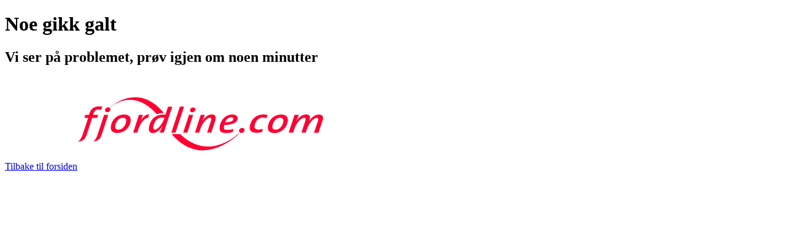

--- FILE ---
content_type: text/html; charset=utf-8
request_url: https://fjordline.com/da/norge/rejseguide/skiferie-i-norge/rauland-telemarks-storste-ski-destination/overnatning
body_size: 188022
content:
<!DOCTYPE html><html lang="da" class="__variable_344eda __variable_f2174e"><head><meta charSet="utf-8"/><meta name="viewport" content="width=device-width, initial-scale=1"/><meta content="width=device-width, initial-scale=1" name="viewport"/><link rel="preload" as="image" href="https://cdn.sanity.io/images/90kslno9/production/fdcf542122cbcdb65d547e676ee10336cac2fdc9-4337x2844.jpg?rect=0,609,4337,1626&amp;w=1600&amp;h=600&amp;fm=webp"/><link rel="stylesheet" href="/homeport-reiseunivers/_next/static/css/c1961c0b7f3c7361.css" data-precedence="next"/><link rel="preload" as="script" fetchPriority="low" href="/homeport-reiseunivers/_next/static/chunks/webpack-92a1de1e3834256f.js"/><script src="/homeport-reiseunivers/_next/static/chunks/4bd1b696-1c88c00269cf164c.js" async=""></script><script src="/homeport-reiseunivers/_next/static/chunks/255-5275ff50b41f3648.js" async=""></script><script src="/homeport-reiseunivers/_next/static/chunks/main-app-1d7dc40ea8a27e31.js" async=""></script><script src="/homeport-reiseunivers/_next/static/chunks/163-b4ef16083015d30f.js" async=""></script><script src="/homeport-reiseunivers/_next/static/chunks/619-f072ac750404f9da.js" async=""></script><script src="/homeport-reiseunivers/_next/static/chunks/app/global-error-6f2fb551f9653bf0.js" async=""></script><script src="/homeport-reiseunivers/_next/static/chunks/276-85d28b5e7e174c89.js" async=""></script><script src="/homeport-reiseunivers/_next/static/chunks/349-c6f50c5417fa3e8b.js" async=""></script><script src="/homeport-reiseunivers/_next/static/chunks/63-9b8a53d895ae2ba4.js" async=""></script><script src="/homeport-reiseunivers/_next/static/chunks/394-e3a20f43a00b1ee0.js" async=""></script><script src="/homeport-reiseunivers/_next/static/chunks/app/%5Blang%5D/%5Bcountry%5D/layout-a9e7c15d886b2ab4.js" async=""></script><script src="/homeport-reiseunivers/_next/static/chunks/4e6af11a-e16576d10a61a826.js" async=""></script><script src="/homeport-reiseunivers/_next/static/chunks/707-e7ef769e90515091.js" async=""></script><script src="/homeport-reiseunivers/_next/static/chunks/613-8a520abc2f0c7328.js" async=""></script><script src="/homeport-reiseunivers/_next/static/chunks/522-e76127fa5096bef1.js" async=""></script><script src="/homeport-reiseunivers/_next/static/chunks/375-d40479a9b248970c.js" async=""></script><script src="/homeport-reiseunivers/_next/static/chunks/50-6628d2dbe98c496b.js" async=""></script><script src="/homeport-reiseunivers/_next/static/chunks/app/%5Blang%5D/%5Bcountry%5D/%5Btravelguide%5D/%5BtravelguideSlug%5D/%5BcollectionPage%5D/%5BcollectionSlug%5D/page-b6b6ad0159e71255.js" async=""></script><link rel="preload" href="https://www.googletagmanager.com/gtm.js?id=GTM-KLWGN" as="script"/><meta name="next-size-adjust" content=""/><link rel="apple-touch-icon" sizes="57x57" href="/favicon/apple-icon-57x57.png"/><link rel="apple-touch-icon" sizes="60x60" href="/favicon/apple-icon-60x60.png"/><link rel="apple-touch-icon" sizes="72x72" href="/favicon/apple-icon-72x72.png"/><link rel="apple-touch-icon" sizes="76x76" href="/favicon/apple-icon-76x76.png"/><link rel="apple-touch-icon" sizes="114x114" href="/favicon/apple-icon-114x114.png"/><link rel="apple-touch-icon" sizes="120x120" href="/favicon/apple-icon-120x120.png"/><link rel="apple-touch-icon" sizes="144x144" href="/favicon/apple-icon-144x144.png"/><link rel="apple-touch-icon" sizes="152x152" href="/favicon/apple-icon-152x152.png"/><link rel="apple-touch-icon" sizes="180x180" href="/favicon/apple-icon-180x180.png"/><link rel="icon" type="image/png" sizes="192x192" href="/favicon/android-icon-192x192.png"/><link rel="icon" type="image/png" sizes="32x32" href="/favicon/favicon-32x32.png"/><link rel="icon" type="image/png" sizes="96x96" href="/favicon/favicon-96x96.png"/><link rel="icon" type="image/png" sizes="16x16" href="/favicon/favicon-16x16.png"/><link rel="shortcut icon" type="image/x-icon" href="/favicon/favicon.ico"/><title>Fjord Line - rejse med færge mellem Norge og Danmark</title><link rel="canonical" href="https://fjordline.com/da/norge/rejseguide/skiferie-i-norge"/><script>parent.postMessage(location.href, location.origin);</script><script src="/homeport-reiseunivers/_next/static/chunks/polyfills-42372ed130431b0a.js" noModule=""></script></head><body id="portal"><div hidden=""><!--$--><!--/$--></div><nav id="navigation" class="
          w-full bg-white
          sticky top-0
          translate-y-0
          transition-transform duration-300 ease-in-out
          z-50
        "><div class="h-[100px] flex items-center max-w-[1184px] m-auto relative flex-row pl-4 pr-4 lg:px-0"><div id="hamburger-menu-mobile" class="lg:hidden cursor-pointer gap-1 focus:outline-hidden p-2 mr-3 hover:bg-gray-100 rounded-lg items-center " data-testid="hamburger-menu-mobile"><div class="w-[17px] h-[11px] relative scale-[1.2]"><div class="absolute left-0 w-full h-0.5 bg-gray-800 transition-all duration-300 ease-out top-0"></div><div class="absolute top-[4px] left-0 w-full h-0.5 bg-gray-800 transition-all duration-300 ease-out "></div><div class="absolute left-0 w-full h-0.5 bg-gray-800 transition-all duration-300 ease-out top-[8px]"></div></div></div><a id="fl-logo" class="lg:-translate-x-[7px] lg:mr-[12px]" href="/da" data-testid="fl-logo" aria-label="Fjord Line - Go to homepage"><span class="xl:flex hidden lg:w-[150px]"><svg id="Layer_2" data-name="Layer 2" xmlns="http://www.w3.org/2000/svg" viewBox="0 0 270.06 58.58" width="150" height="32" style="fill:#d7002b"><g id="Layer_1-2" data-name="Layer 1"><path d="M36.6,10.51h0c.1.1.2.2.3.2,8-6.2,28.1-17,50.4,8.1,2.5-1,5.1-1.5,7.8-1.3-23.9-29.7-49.5-14.2-58.5-7Z"></path><path d="M177.3,40.01h0c-9.3,8.2-36.6,27.4-64.2.7h-9.4c30.5,35.3,64.1,9,74.1-.4h0c-.3-.1-.4-.2-.5-.3Z"></path><path d="M181.1,33.91c-1.7,0-3.1,1.2-3.4,2.8-.1,1.4.8,2.6,2.2,2.7h.4c1.7,0,3.2-1.2,3.5-2.8.1-1.4-.9-2.6-2.2-2.8-.2.1-.4.1-.5.1Z"></path><path d="M33.9,11.21c-1.7,0-3.1,1.1-3.5,2.8-.1,1.2.7,2.4,2,2.5h.5c1.7,0,3.2-1.1,3.5-2.8.1-1.2-.7-2.3-2-2.5h-.5Z"></path><path d="M22.5,40.51c-1.2,3.7-3.3,8.3-6,8.3v.1c5.8,0,8.7-2.8,10.3-7.8l7.1-21.6h-4.5l-6.9,21Z"></path><path d="M7.7,22.81l1.1-3.3h4l.4-1.4c1.7-5.3,5.1-8,10.9-8,1.2,0,2.4.1,3.5.4l-1.5,3.4c-.9-.2-1.9-.3-2.8-.4-2.8,0-4.5,1.3-5.6,4.7l-.4,1.3h5.5l-1.1,3.3h-5.4l-6,18.4c-1.6,4.9-4.5,7.8-10.3,7.8v-.1c2.7,0,4.7-4.7,6-8.3l5.9-17.7-4.2-.1Z"></path><path d="M51.1,19.11c-7,0-13.4,5.4-14.3,13.3-.5,4.4,1.7,7,7.4,7,7.4-.2,13.6-5.8,14.4-13.2.4-4.2-1.6-7.1-7.5-7.1ZM53.6,26.71c-.6,5.1-4.3,9.1-8.4,9.1-2.9,0-3.9-1.5-3.6-4,.5-4.5,3.9-9.1,8.3-9.1,3,0,4.1,1.4,3.7,4Z"></path><path d="M69.4,26.11h0c1-2.1,2-4.4,2.7-6.7h-4.4c-.9,2.9-2.1,6.6-3,9.3l-3.4,10.3h4.6l1.4-4.3c2-6,6.8-12.5,10.3-11.6l1.4-4c-3.9-.6-6.7,2.5-9.6,7Z"></path><path d="M99.7,10.31l-2.9,9c-.9-.1-1.8-.2-2.7-.1-9.5,0-14.5,7-15.4,14.2-.5,4.2,1,6.1,4.2,6.1,4.9,0,8.6-4.7,10.6-7.6h.1c-1.2,2.3-2.2,4.7-3.1,7.2h4.5c.7-2.3,1.5-4.9,2.2-7l7.1-21.6h-4.6v-.2ZM95.2,24.21c-1.5,4.5-6.5,11.6-10.1,11.6-1.2,0-1.9-1-1.6-3.2.5-4.5,3.6-10.2,9.4-10.2.9,0,1.9.1,2.8.4l-.5,1.4Z"></path><polygon points="112.7 10.31 103.3 39.01 107.9 39.01 117.3 10.31 112.7 10.31"></polygon><polygon points="116.3 39.01 120.9 39.01 127.3 19.51 122.7 19.51 116.3 39.01"></polygon><path d="M127.3,11.31c-1.7,0-3.1,1.1-3.5,2.8-.1,1.2.8,2.4,2,2.5h.5c1.7,0,3.1-1.2,3.5-2.8.1-1.2-.8-2.3-2-2.5h-.5Z"></path><path d="M147.7,19.01c-4.4,0-8,3.6-10.5,7.4h-.1c1.2-2.3,2.2-4.6,3-7h-4.5c-.8,2.6-1.9,6.1-3,9.3l-3.3,10.3h4.6l1.5-4.6c1.5-4.7,6.6-11.7,10.1-11.7,1.7,0,2.1,1.2,1.2,4l-4.1,12.4h4.6l4.4-13.4c1.2-4,.2-6.7-3.9-6.7Z"></path><path d="M170,19.11c-7,0-12.7,6-13.6,13.9-.5,4.4,1.5,6.5,6.7,6.5,2.7,0,5.3-.4,7.9-1.2l.4-3.3c-2,.7-4.2,1.1-6.3,1.1-3.3,0-4.3-.7-4-3.4.1-.7.2-1.3.4-2,9-.3,14.1-2.6,14.7-7,.2-2.3-1.2-4.6-6.2-4.6ZM171.5,24.21c-.3,2.2-3.2,3.4-9.1,3.5,1.2-3,3.6-5.5,6.7-5.5,1.7,0,2.6.7,2.4,2Z"></path><path d="M223.8,19.11c-3,0-6,1-8.4,2.8-3.4,2.5-5.5,6.4-5.9,10.6-.5,4.4,1.7,7,7.4,7,7.4-.2,13.6-5.9,14.4-13.3.5-4.2-1.6-7.1-7.5-7.1ZM226.4,26.71c-.6,5.1-4.3,9.1-8.4,9.1-2.9,0-3.9-1.5-3.6-4,.5-4.5,3.9-9.1,8.3-9.1,2.9,0,4,1.4,3.7,4Z"></path><path d="M265.5,19.11c-4.6,0-8.4,3.6-11,7.5h-.1c.6-1.1,1.1-2.4,1.3-3.7.3-2.5-1.3-3.9-4.2-3.9-4.6,0-8.4,3.6-11,7.4h-.1c1.2-2.3,2.3-4.6,3.1-7h-4.8c-.4,1.3-2.5,8-3,9.4l-3.4,10.2h4.9l1.5-4.6c1.9-5.7,7.2-11.7,10.5-11.7,1.7,0,2.2,1.2,1.2,4l-4.1,12.4h4.8l1.5-4.6c1.9-5.7,7.2-11.7,10.5-11.7,1.7,0,2.2,1.2,1.2,4l-4.2,12.4h4.9l4.5-13.4c1.4-4,.2-6.7-4-6.7Z"></path><path d="M189.5,32.61c-.4,3.9,1.5,6.6,7.6,6.6,2.1,0,4.1-.3,6.1-.9l.5-3.4c-1.5.5-3.1.8-4.7.8h0c-1.3.1-2.5-.3-3.5-1.1-.6-.8-.9-1.9-.7-2.9.5-4.5,3.8-9.3,9-9.3h0c1.3,0,2.7.2,3.9.7l1.5-3.5c-1.6-.4-3.1-.6-4.7-.6-8.4,0-14.2,6.1-15,13.6Z"></path></g></svg></span><span class="xl:hidden w-[110px]"><svg id="Layer_2" data-name="Layer 2" xmlns="http://www.w3.org/2000/svg" viewBox="0 0 270.06 58.58" width="110" height="24" style="fill:#d7002b"><g id="Layer_1-2" data-name="Layer 1"><path d="M36.6,10.51h0c.1.1.2.2.3.2,8-6.2,28.1-17,50.4,8.1,2.5-1,5.1-1.5,7.8-1.3-23.9-29.7-49.5-14.2-58.5-7Z"></path><path d="M177.3,40.01h0c-9.3,8.2-36.6,27.4-64.2.7h-9.4c30.5,35.3,64.1,9,74.1-.4h0c-.3-.1-.4-.2-.5-.3Z"></path><path d="M181.1,33.91c-1.7,0-3.1,1.2-3.4,2.8-.1,1.4.8,2.6,2.2,2.7h.4c1.7,0,3.2-1.2,3.5-2.8.1-1.4-.9-2.6-2.2-2.8-.2.1-.4.1-.5.1Z"></path><path d="M33.9,11.21c-1.7,0-3.1,1.1-3.5,2.8-.1,1.2.7,2.4,2,2.5h.5c1.7,0,3.2-1.1,3.5-2.8.1-1.2-.7-2.3-2-2.5h-.5Z"></path><path d="M22.5,40.51c-1.2,3.7-3.3,8.3-6,8.3v.1c5.8,0,8.7-2.8,10.3-7.8l7.1-21.6h-4.5l-6.9,21Z"></path><path d="M7.7,22.81l1.1-3.3h4l.4-1.4c1.7-5.3,5.1-8,10.9-8,1.2,0,2.4.1,3.5.4l-1.5,3.4c-.9-.2-1.9-.3-2.8-.4-2.8,0-4.5,1.3-5.6,4.7l-.4,1.3h5.5l-1.1,3.3h-5.4l-6,18.4c-1.6,4.9-4.5,7.8-10.3,7.8v-.1c2.7,0,4.7-4.7,6-8.3l5.9-17.7-4.2-.1Z"></path><path d="M51.1,19.11c-7,0-13.4,5.4-14.3,13.3-.5,4.4,1.7,7,7.4,7,7.4-.2,13.6-5.8,14.4-13.2.4-4.2-1.6-7.1-7.5-7.1ZM53.6,26.71c-.6,5.1-4.3,9.1-8.4,9.1-2.9,0-3.9-1.5-3.6-4,.5-4.5,3.9-9.1,8.3-9.1,3,0,4.1,1.4,3.7,4Z"></path><path d="M69.4,26.11h0c1-2.1,2-4.4,2.7-6.7h-4.4c-.9,2.9-2.1,6.6-3,9.3l-3.4,10.3h4.6l1.4-4.3c2-6,6.8-12.5,10.3-11.6l1.4-4c-3.9-.6-6.7,2.5-9.6,7Z"></path><path d="M99.7,10.31l-2.9,9c-.9-.1-1.8-.2-2.7-.1-9.5,0-14.5,7-15.4,14.2-.5,4.2,1,6.1,4.2,6.1,4.9,0,8.6-4.7,10.6-7.6h.1c-1.2,2.3-2.2,4.7-3.1,7.2h4.5c.7-2.3,1.5-4.9,2.2-7l7.1-21.6h-4.6v-.2ZM95.2,24.21c-1.5,4.5-6.5,11.6-10.1,11.6-1.2,0-1.9-1-1.6-3.2.5-4.5,3.6-10.2,9.4-10.2.9,0,1.9.1,2.8.4l-.5,1.4Z"></path><polygon points="112.7 10.31 103.3 39.01 107.9 39.01 117.3 10.31 112.7 10.31"></polygon><polygon points="116.3 39.01 120.9 39.01 127.3 19.51 122.7 19.51 116.3 39.01"></polygon><path d="M127.3,11.31c-1.7,0-3.1,1.1-3.5,2.8-.1,1.2.8,2.4,2,2.5h.5c1.7,0,3.1-1.2,3.5-2.8.1-1.2-.8-2.3-2-2.5h-.5Z"></path><path d="M147.7,19.01c-4.4,0-8,3.6-10.5,7.4h-.1c1.2-2.3,2.2-4.6,3-7h-4.5c-.8,2.6-1.9,6.1-3,9.3l-3.3,10.3h4.6l1.5-4.6c1.5-4.7,6.6-11.7,10.1-11.7,1.7,0,2.1,1.2,1.2,4l-4.1,12.4h4.6l4.4-13.4c1.2-4,.2-6.7-3.9-6.7Z"></path><path d="M170,19.11c-7,0-12.7,6-13.6,13.9-.5,4.4,1.5,6.5,6.7,6.5,2.7,0,5.3-.4,7.9-1.2l.4-3.3c-2,.7-4.2,1.1-6.3,1.1-3.3,0-4.3-.7-4-3.4.1-.7.2-1.3.4-2,9-.3,14.1-2.6,14.7-7,.2-2.3-1.2-4.6-6.2-4.6ZM171.5,24.21c-.3,2.2-3.2,3.4-9.1,3.5,1.2-3,3.6-5.5,6.7-5.5,1.7,0,2.6.7,2.4,2Z"></path><path d="M223.8,19.11c-3,0-6,1-8.4,2.8-3.4,2.5-5.5,6.4-5.9,10.6-.5,4.4,1.7,7,7.4,7,7.4-.2,13.6-5.9,14.4-13.3.5-4.2-1.6-7.1-7.5-7.1ZM226.4,26.71c-.6,5.1-4.3,9.1-8.4,9.1-2.9,0-3.9-1.5-3.6-4,.5-4.5,3.9-9.1,8.3-9.1,2.9,0,4,1.4,3.7,4Z"></path><path d="M265.5,19.11c-4.6,0-8.4,3.6-11,7.5h-.1c.6-1.1,1.1-2.4,1.3-3.7.3-2.5-1.3-3.9-4.2-3.9-4.6,0-8.4,3.6-11,7.4h-.1c1.2-2.3,2.3-4.6,3.1-7h-4.8c-.4,1.3-2.5,8-3,9.4l-3.4,10.2h4.9l1.5-4.6c1.9-5.7,7.2-11.7,10.5-11.7,1.7,0,2.2,1.2,1.2,4l-4.1,12.4h4.8l1.5-4.6c1.9-5.7,7.2-11.7,10.5-11.7,1.7,0,2.2,1.2,1.2,4l-4.2,12.4h4.9l4.5-13.4c1.4-4,.2-6.7-4-6.7Z"></path><path d="M189.5,32.61c-.4,3.9,1.5,6.6,7.6,6.6,2.1,0,4.1-.3,6.1-.9l.5-3.4c-1.5.5-3.1.8-4.7.8h0c-1.3.1-2.5-.3-3.5-1.1-.6-.8-.9-1.9-.7-2.9.5-4.5,3.8-9.3,9-9.3h0c1.3,0,2.7.2,3.9.7l1.5-3.5c-1.6-.4-3.1-.6-4.7-.6-8.4,0-14.2,6.1-15,13.6Z"></path></g></svg></span></a><div id="hamburger-menu" class="hidden lg:flex cursor-pointer gap-1 focus:outline-hidden p-2 hover:bg-gray-100 rounded-lg items-center " data-testid="hamburger-menu"><div class="w-[17px] h-[11px] relative scale-[1.2] lg:scale-[0.95]"><div class="absolute left-0 w-full h-0.5 bg-gray-800 transition-all duration-300 ease-out top-0"></div><div class="absolute top-[4px] left-0 w-full h-0.5 bg-gray-800 transition-all duration-300 ease-out "></div><div class="absolute left-0 w-full h-0.5 bg-gray-800 transition-all duration-300 ease-out top-[8px]"></div></div><div class="ml-1"><span class="hidden lg:flex">Menu</span></div></div><div class="flex w-full"><ul data-testid="ul-desktop" class="lg:flex list-none p-0 hidden w-full justify-between"><li class="relative mt-auto mb-auto cursor-pointer transition-all ease-in-out duration-300 group"><button data-testid="Bestil rejse" class="flex items-center hover:bg-gray-100 p-2 hover:rounded-lg cursor-pointer"><span></span><span class="hidden sm:flex">Bestil rejse</span><span class="ml-4 scale-[0.9]"><svg width="25" height="16" viewBox="0 0 25 16" fill="none" xmlns="http://www.w3.org/2000/svg"><g clip-path="url(#clip0_2336_245)"><path d="M21.9212 16L20.4212 15.8952L6.26853 15.0043C4.83695 14.9047 3.358 14.7946 1.88432 14.7422C1.18432 14.7999 0.515897 14.3334 0.294845 13.6521C0.258003 13.5735 0.242213 13.5002 0.226424 13.4478C0.215897 13.4163 0.210634 13.3849 0.205371 13.3691L0.184318 13.3167C0.131687 13.1543 0.0737921 12.9342 0.0158974 12.7141L0.00537109 12.6197L0.0264237 11.7602C0.0843185 11.5821 0.147476 11.4091 0.205371 11.2886C0.35274 10.9165 0.75274 10.6492 1.18958 10.6492C2.03169 10.5968 2.82116 10.4291 3.5159 10.1513C4.958 9.58533 6.44748 9.0036 7.92642 8.37471C10.5843 7.24271 13.3001 6.35179 15.9948 5.73338C18.1106 5.24599 20.3896 4.94727 22.9633 4.83197C23.2843 4.83197 23.5264 4.83197 23.8106 4.7848C24.2685 4.71143 24.6948 4.91582 24.9527 5.33508L25.0106 5.42941V6.01114C24.9475 6.53521 24.8948 6.89682 24.7896 7.31084C24.4106 9.29709 23.4212 11.21 22.0054 12.6774C21.9001 12.7822 21.8159 12.866 21.737 12.9866C21.6317 13.1281 21.5843 13.2748 21.6054 13.4216C21.6159 13.5211 21.658 13.6574 21.8054 13.7674L21.8791 13.8356C22.2948 14.1448 22.5633 14.5745 22.6896 15.151C22.7422 15.4026 22.7001 15.6017 22.5738 15.7537C22.3738 15.9948 22.0422 15.9948 21.9317 15.9948L21.9212 16ZM16.5527 8.8621C16.3791 8.8621 16.2159 8.92499 16.1159 9.04553C15.9791 9.18179 15.8948 9.43859 15.8948 9.67966C15.8948 10.0203 16.0896 10.361 16.3948 10.5496C16.6212 10.7121 16.937 10.6806 17.1685 10.4972C17.3422 10.2771 17.4317 10.0098 17.4106 9.74255C17.3896 9.47003 17.258 9.21847 17.037 9.03505C17.0054 9.01933 16.9527 8.99312 16.9001 8.94596C16.7948 8.88831 16.6738 8.85686 16.558 8.85686L16.5527 8.8621Z" fill="#373843"></path><path d="M6.18429 7.95545C6.18429 7.74582 6.23692 7.53619 6.28955 7.37897C6.34218 7.32656 6.34218 7.27416 6.44745 7.27416C8.60534 6.22601 10.7106 5.28267 12.8685 4.23452C14.3948 3.55323 16.079 3.23878 17.7632 3.44841C18.5001 3.50082 19.3422 3.60563 20.079 3.71045C20.0264 3.44841 19.9211 3.13397 19.8685 2.87193C19.8159 2.76711 19.5527 2.55748 19.4474 2.50508C18.9211 2.34785 18.3948 2.19063 17.8685 2.13822C16.658 1.981 15.4474 2.00721 14.2369 2.26924C13.3948 2.47887 12.8106 2.72519 11.9422 3.18637C9.4685 4.44415 6.77376 5.64952 4.45797 7.06453C4.14218 7.22175 3.60534 7.85064 3.55271 8.21749C3.39481 8.68916 3.33166 9.16082 3.22639 9.63249C3.22639 9.73731 3.12113 9.84212 2.96324 9.89453C2.64745 9.99934 2.65797 10.0518 2.28955 10.1566C2.34218 9.89453 2.39481 9.63249 2.44745 9.37045C2.55271 8.84638 2.65797 8.37471 2.76324 7.85064C2.8685 7.32656 3.18429 6.9073 3.65797 6.64527C5.39481 5.59712 7.23692 4.54897 9.07902 3.65804C10.1843 3.13397 11.2895 2.55748 12.3948 2.03341C13.9211 1.40452 15.5527 1.14248 17.1843 1.29971C17.9738 1.29971 18.7632 1.45693 19.5527 1.66656C19.7632 1.71896 19.9211 1.82378 20.1317 1.92859C20.4474 2.08582 20.658 2.34785 20.7632 2.6623C20.9211 3.29119 21.1317 3.86767 21.2896 4.49656C20.7106 4.60137 20.1843 4.60137 19.6053 4.49656C18.1843 4.23452 16.7632 4.18212 15.2895 4.33934C14.4474 4.44415 13.658 4.65378 12.9211 5.02063L6.39481 7.85064L6.18429 7.95545Z" fill="#373843"></path><path d="M10.9736 1.82379L6.44727 4.07731V1.35212C6.44727 1.03768 6.60516 0.723235 6.86832 0.566012C7.342 0.251568 7.92095 0.0419377 8.44727 0.0419377C8.81569 -0.0104697 9.23674 -0.0104697 9.60516 0.0419377C9.92095 0.0419377 10.1315 0.19916 10.2894 0.461197C10.4999 0.932865 10.7631 1.40453 10.9736 1.82379Z" fill="#373843"></path></g><defs><clipPath id="clip0_2336_245"><rect width="25" height="16" fill="white"></rect></clipPath></defs></svg></span></button></li><li class="relative mt-auto mb-auto cursor-pointer transition-all ease-in-out duration-300 group"><button data-testid="Oplev Norge" class="flex items-center hover:bg-gray-100 p-2 hover:rounded-lg cursor-pointer"><span></span><span class="hidden sm:flex">Oplev Norge</span></button></li><li class="relative mt-auto mb-auto cursor-pointer transition-all ease-in-out duration-300 group"><button data-testid="Fjord Club" class="flex items-center hover:bg-gray-100 p-2 hover:rounded-lg cursor-pointer"><span></span><span class="hidden sm:flex">Fjord Club</span></button></li><li class="relative mt-auto mb-auto cursor-pointer transition-all ease-in-out duration-300 group"><button data-testid="Fartplan og trafikinformation" class="flex items-center hover:bg-gray-100 p-2 hover:rounded-lg cursor-pointer"><span></span><span class="hidden sm:flex">Fartplan og trafikinformation</span></button></li><li class="relative mt-auto mb-auto cursor-pointer transition-all ease-in-out duration-300 group"><button data-testid="Min side" class="flex items-center hover:bg-gray-100 p-2 hover:rounded-lg cursor-pointer"><span><svg xmlns="http://www.w3.org/2000/svg" width="24" height="24" viewBox="0 0 24 24" fill="none" stroke="currentColor" stroke-width="2" stroke-linecap="round" stroke-linejoin="round" class="lucide lucide-loader-circle animate-spin mr-2" aria-hidden="true"><path d="M21 12a9 9 0 1 1-6.219-8.56"></path></svg></span><span class="hidden sm:flex">Min side</span></button></li><div data-testid="lang-select" class="hidden lg:flex hover:bg-gray-100 rounded-lg p-2 relative"><div class="cursor-pointer flex items-center transition ease-in-out duration-300"><span class="items-center flex gap-2"><div class="block">DK</div><div><svg width="24" height="24" viewBox="0 0 24 24" fill="none" xmlns="http://www.w3.org/2000/svg"><path d="M1.66667 5.66666H22.3333V18.3333H1.66667V5.66666Z" fill="#D22F27"></path><path d="M22.3333 11H10V5.66666H8V11H1.66667V13H8V18.3333H10V13H22.3333V11Z" fill="white" stroke="white" stroke-width="0.5" stroke-miterlimit="10"></path></svg></div></span></div></div></ul></div><div class="absolute top-full p-0 max-h-0 opacity-0 bg-gray-200 lg:bg-white overflow-hidden transition-all duration-500 flex flex-wrap lg:-ml-0 -ml-4"><div class="lg:hidden border-b border-gray-100 bg-white pb-4 pt-4 flex items-center text-center justify-center w-full text-2xl! font-medium!"><div data-orientation="vertical"><div data-state="closed" data-orientation="vertical" class=""><h3 data-orientation="vertical" data-state="closed" class="flex"><button type="button" aria-controls="radix-_R_273pfivb_" aria-expanded="false" data-state="closed" data-orientation="vertical" id="radix-_R_73pfivb_" class="flex flex-1 gap-2 items-center transition-all [&amp;[data-state=open]&gt;svg]:rotate-180 text-2xl! font-medium! justify-center font-playfair!" data-radix-collection-item="">Bestil rejse<svg xmlns="http://www.w3.org/2000/svg" width="24" height="24" viewBox="0 0 24 24" fill="none" stroke="currentColor" stroke-width="2" stroke-linecap="round" stroke-linejoin="round" class="lucide lucide-chevron-down h-4 w-4 shrink-0 transition-transform duration-200" aria-hidden="true"><path d="m6 9 6 6 6-6"></path></svg></button></h3><div data-state="closed" id="radix-_R_273pfivb_" hidden="" role="region" aria-labelledby="radix-_R_73pfivb_" data-orientation="vertical" class="overflow-hidden transition-all data-[state=closed]:animate-accordion-up data-[state=open]:animate-accordion-down text-base! font-normal!" style="--radix-accordion-content-height:var(--radix-collapsible-content-height);--radix-accordion-content-width:var(--radix-collapsible-content-width)"></div></div></div></div><div class="lg:hidden border-b border-gray-100 bg-white pb-4 pt-4 flex items-center text-center justify-center w-full text-2xl! font-medium!"><h2 class="text-2xl! font-medium! font-playfair!"><a class="text-2xl! font-medium! font-playfair!" href="/da/norge">Oplev Norge</a></h2></div><div class="lg:hidden border-b border-gray-100 bg-white pb-4 pt-4 flex items-center text-center justify-center w-full text-2xl! font-medium!"><h2 class="text-2xl! font-medium! font-playfair!"><a class="text-2xl! font-medium! font-playfair!" href="/da/p/fjord-club">Fjord Club</a></h2></div><div class="lg:hidden border-b border-gray-100 bg-white pb-4 pt-4 flex items-center text-center justify-center w-full text-2xl! font-medium!"><h2 class="text-2xl! font-medium! font-playfair!"><a class="text-2xl! font-medium! font-playfair!" href="/da/fartplan">Fartplan og trafikinformation</a></h2></div><div class="lg:hidden border-b border-gray-100 bg-white pb-4 pt-4 flex items-center text-center justify-center w-full text-2xl! font-medium!"><div data-orientation="vertical"><div data-state="closed" data-orientation="vertical" class=""><h3 data-orientation="vertical" data-state="closed" class="flex"><button type="button" aria-controls="radix-_R_2n3pfivb_" aria-expanded="false" data-state="closed" data-orientation="vertical" id="radix-_R_n3pfivb_" class="flex flex-1 gap-2 items-center transition-all [&amp;[data-state=open]&gt;svg]:rotate-180 text-2xl! font-medium! justify-center font-playfair!" data-radix-collection-item="">Min side<svg xmlns="http://www.w3.org/2000/svg" width="24" height="24" viewBox="0 0 24 24" fill="none" stroke="currentColor" stroke-width="2" stroke-linecap="round" stroke-linejoin="round" class="lucide lucide-chevron-down h-4 w-4 shrink-0 transition-transform duration-200" aria-hidden="true"><path d="m6 9 6 6 6-6"></path></svg></button></h3><div data-state="closed" id="radix-_R_2n3pfivb_" hidden="" role="region" aria-labelledby="radix-_R_n3pfivb_" data-orientation="vertical" class="overflow-hidden transition-all data-[state=closed]:animate-accordion-up data-[state=open]:animate-accordion-down text-base! font-normal!" style="--radix-accordion-content-height:var(--radix-collapsible-content-height);--radix-accordion-content-width:var(--radix-collapsible-content-width)"></div></div></div></div><div class="lg:hidden flex flex-col border-t border-gray-100 bg-gray-100"><div class="p-2 flex justify-center items-center cursor-pointer hover:bg-gray-100"><span class="items-center flex gap-2"><svg width="24" height="24" viewBox="0 0 24 24" fill="none" xmlns="http://www.w3.org/2000/svg"><path d="M1.66667 5.66666H22.3333V18.3333H1.66667V5.66666Z" fill="#D22F27"></path><path d="M22.3333 11H10V5.66666H8V11H1.66667V13H8V18.3333H10V13H22.3333V11Z" fill="white" stroke="white" stroke-width="0.5" stroke-miterlimit="10"></path></svg> <!-- -->DA<svg xmlns="http://www.w3.org/2000/svg" width="24" height="24" viewBox="0 0 24 24" fill="none" stroke="currentColor" stroke-width="2" stroke-linecap="round" stroke-linejoin="round" class="lucide lucide-chevron-down  h-4 w-4 shrink-0 transition-transform duration-200" aria-hidden="true"><path d="m6 9 6 6 6-6"></path></svg></span><span class="ml-2"></span></div></div><div data-testid="dropdown-menu-item" class="flex flex-col border-r lg:bg-white bg-gray-100 lg:ml-4 border-gray-100 lg:pr-8"><div class="lg:ml-2 lg:mb-4 mt-4 mb-4 font-bold! text-sm!"><a class="font-bold! text-sm!" data-testid="dropdown-Praktisk information" href="">Praktisk information</a></div><a class="text-sm! font-normal!" data-testid="dropdown-Vores skibe" href="/da/p/vores-skibe"><p class="p-2 cursor-pointer transition-colors duration-100 hover:bg-GRAY_LIGHT hover:rounded-lg">Vores skibe</p></a><a class="text-sm! font-normal!" data-testid="dropdown-Havne og terminaler" href="/da/p/havne-og-terminaler"><p class="p-2 cursor-pointer transition-colors duration-100 hover:bg-GRAY_LIGHT hover:rounded-lg">Havne og terminaler</p></a><a class="text-sm! font-normal!" data-testid="dropdown-Bustilbud" href="/da/p/bustilbud"><p class="p-2 cursor-pointer transition-colors duration-100 hover:bg-GRAY_LIGHT hover:rounded-lg">Bustilbud</p></a><a class="text-sm! font-normal!" data-testid="dropdown-Pas og legitimasjon" href="/da/p/pas-og-legitimation"><p class="p-2 cursor-pointer transition-colors duration-100 hover:bg-GRAY_LIGHT hover:rounded-lg">Pas og legitimasjon</p></a><a class="text-sm! font-normal!" data-testid="dropdown-Aldersgrænser" href="/da/p/aldersgraenser"><p class="p-2 cursor-pointer transition-colors duration-100 hover:bg-GRAY_LIGHT hover:rounded-lg">Aldersgrænser</p></a><a class="text-sm! font-normal!" data-testid="dropdown-Taxfree og shopping" href="/da/p/shopping"><p class="p-2 cursor-pointer transition-colors duration-100 hover:bg-GRAY_LIGHT hover:rounded-lg">Taxfree og shopping</p></a></div><div data-testid="dropdown-menu-item" class="flex flex-col border-r lg:bg-white bg-gray-100 lg:ml-4 border-gray-100 lg:pr-8"><div class="lg:ml-2 lg:mb-4 mt-4 mb-4 font-bold! text-sm!"><a class="font-bold! text-sm!" data-testid="dropdown-Vores ruter" href="">Vores ruter</a></div><a class="text-sm! font-normal!" data-testid="dropdown-Hirtshals–Stavanger–Bergen" href="/da/p/vores-ruter/hirtshals-stavanger-bergen"><p class="p-2 cursor-pointer transition-colors duration-100 hover:bg-GRAY_LIGHT hover:rounded-lg">Hirtshals–Stavanger–Bergen</p></a><a class="text-sm! font-normal!" data-testid="dropdown-Hirtshals–Kristiansand" href="/da/p/vores-ruter/hirtshals-kristiansand"><p class="p-2 cursor-pointer transition-colors duration-100 hover:bg-GRAY_LIGHT hover:rounded-lg">Hirtshals–Kristiansand</p></a><a class="text-sm! font-normal!" data-testid="dropdown-Bergen–Stavanger (indenrigs)" href="/da/p/vores-ruter/bergen-stavanger-indenrigs"><p class="p-2 cursor-pointer transition-colors duration-100 hover:bg-GRAY_LIGHT hover:rounded-lg">Bergen–Stavanger (indenrigs)</p></a><a class="text-sm! font-normal!" data-testid="dropdown-Kristiansand–Stavanger–Bergen (indenrigs)" href="/da/p/vores-ruter/kristiansand-stavanger-bergen"><p class="p-2 cursor-pointer transition-colors duration-100 hover:bg-GRAY_LIGHT hover:rounded-lg">Kristiansand–Stavanger–Bergen (indenrigs)</p></a></div><div data-testid="dropdown-menu-item" class="flex flex-col border-r lg:bg-white bg-gray-100 lg:ml-4 border-gray-100 lg:pr-8"><div class="lg:ml-2 lg:mb-4 mt-4 mb-4 font-bold! text-sm!"><a class="font-bold! text-sm!" data-testid="dropdown-Transport af gods" href="">Transport af gods</a></div><a class="text-sm! font-normal!" data-testid="dropdown-Fjord Line Freight" href="/da/p/fjord-line-freight"><p class="p-2 cursor-pointer transition-colors duration-100 hover:bg-GRAY_LIGHT hover:rounded-lg">Fjord Line Freight</p></a></div><div data-testid="dropdown-menu-item" class="flex flex-col  lg:bg-white bg-gray-100 lg:ml-4 border-gray-100 lg:pr-8"><div class="lg:ml-2 lg:mb-4 mt-4 mb-4 font-bold! text-sm!"><a class="font-bold! text-sm!" data-testid="dropdown-Kundeservice" href="">Kundeservice</a></div><a class="text-sm! font-normal!" data-testid="dropdown-Hjælp og kontakt" href="/da/p/hjalp-og-kontakt"><p class="p-2 cursor-pointer transition-colors duration-100 hover:bg-GRAY_LIGHT hover:rounded-lg">Hjælp og kontakt</p></a><a class="text-sm! font-normal!" data-testid="dropdown-Vores kontorer" href="/da/p/vores-kontorer"><p class="p-2 cursor-pointer transition-colors duration-100 hover:bg-GRAY_LIGHT hover:rounded-lg">Vores kontorer</p></a><a class="text-sm! font-normal!" data-testid="dropdown-Ofte stillede spørgsmål" href="/da/p/hjalp-og-kontakt#FAQ"><p class="p-2 cursor-pointer transition-colors duration-100 hover:bg-GRAY_LIGHT hover:rounded-lg">Ofte stillede spørgsmål</p></a></div></div></div></nav><div><div class="max-w-[1184px]  m-auto "><div class="relative "><p class="p-2 text-WHITE absolute">Foto: Rauland Skisenter</p><img alt="" width="1600" height="600" decoding="async" data-nimg="1" class="max-h-[600px] object-cover object-center" style="color:transparent" src="https://cdn.sanity.io/images/90kslno9/production/fdcf542122cbcdb65d547e676ee10336cac2fdc9-4337x2844.jpg?rect=0,609,4337,1626&amp;w=1600&amp;h=600&amp;fm=webp"/><nav class="relative md:absolute bottom-0 w-full md:w-auto xl:left-24 rounded-t-lg md:rounded-t-xl overflow-hidden"><div class="grid grid-cols-1 sm:grid-cols-3 divide-x divide-gray-200"><a class="flex items-center justify-center gap-3 p-6 transition-all duration-200 hover:bg-white hover:shadow-md bg-gray-100" href="/da/norge/rejseguide/skiferie-i-norge/rauland-telemarks-storste-ski-destination"><svg xmlns="http://www.w3.org/2000/svg" width="24" height="24" viewBox="0 0 24 24" fill="none" stroke="currentColor" stroke-width="2" stroke-linecap="round" stroke-linejoin="round" class="lucide lucide-map-pin w-6 h-6"><path d="M20 10c0 4.993-5.539 10.193-7.399 11.799a1 1 0 0 1-1.202 0C9.539 20.193 4 14.993 4 10a8 8 0 0 1 16 0"></path><circle cx="12" cy="10" r="3"></circle></svg><span class="font-medium text-sm">Om destinationen</span></a><a class="flex items-center justify-center gap-3 p-6 transition-all duration-200 hover:bg-white hover:shadow-md bg-gray-100" href="/da/norge/rejseguide/skiferie-i-norge/rauland-telemarks-storste-ski-destination/attraktionen"><svg xmlns="http://www.w3.org/2000/svg" width="24" height="24" viewBox="0 0 24 24" fill="none" stroke="currentColor" stroke-width="2" stroke-linecap="round" stroke-linejoin="round" class="lucide lucide-land-plot w-6 h-6"><path d="m12 8 6-3-6-3v10"></path><path d="m8 11.99-5.5 3.14a1 1 0 0 0 0 1.74l8.5 4.86a2 2 0 0 0 2 0l8.5-4.86a1 1 0 0 0 0-1.74L16 12"></path><path d="m6.49 12.85 11.02 6.3"></path><path d="M17.51 12.85 6.5 19.15"></path></svg><span class="font-medium text-sm">Attraktioner</span></a><a class="flex items-center justify-center gap-3 p-6 transition-all duration-200 hover:bg-white hover:shadow-md bg-gray-100" href="/da/norge/rejseguide/skiferie-i-norge/rauland-telemarks-storste-ski-destination/inspiration"><svg xmlns="http://www.w3.org/2000/svg" width="24" height="24" viewBox="0 0 24 24" fill="none" stroke="currentColor" stroke-width="2" stroke-linecap="round" stroke-linejoin="round" class="lucide lucide-newspaper w-6 h-6"><path d="M15 18h-5"></path><path d="M18 14h-8"></path><path d="M4 22h16a2 2 0 0 0 2-2V4a2 2 0 0 0-2-2H8a2 2 0 0 0-2 2v16a2 2 0 0 1-4 0v-9a2 2 0 0 1 2-2h2"></path><rect x="10" y="6" width="8" height="4" rx="1"></rect></svg><span class="font-medium text-sm">Rejseartikler</span></a></div></nav></div><div class=" m-auto max-w-[998px]"><div class="ml-5 mt-5 flex text-sm flex-wrap"><a class="underline flex" href="/da/norge"><span><svg viewBox="0 0 56.38 45.14" width="20" height="20"><defs></defs><defs><clipPath id="flag-no" transform="translate(-11.86 -14.93)"><path fill="none" d="M47.79 17.18c-6.43 0-9.48 5.1-10.29 5.1s-3.86-5.1-10.29-5.1a12.92 12.92 0 00-12.92 12.9c0 1.71-.09 8.74 7.74 17 5.74 6 14.08 10.79 15.47 10.79S47.22 53.06 53 47c7.83-8.21 7.74-15.24 7.74-17a12.92 12.92 0 00-12.92-12.9z"></path></clipPath></defs><g clip-path="url(#flag-no)"><path fill="#da1f2f" d="M0 2.07h15.38v15.38H0zm25.63 0h30.75v15.38H25.63zm0 25.63h30.75v15.38H25.63zM0 27.7h15.38v15.38H0z"></path><path fill="#fff" d="M0 27.7h15.37v15.37h2.57V25.13H0zm15.37-10.26H0v2.57h17.94V2.07h-2.57zm7.69 25.63h2.56V27.7h30.75v-2.57H23.06zm2.56-25.63V2.07h-2.56v17.94h33.31v-2.57z"></path><path fill="#1a2657" d="M56.38 20.01H23.06V2.07h-5.12v17.94H0v5.12h17.94v17.94h5.12V25.13h33.32v-5.12z"></path></g><path fill="#fff" d="M35.93 2.25a12.92 12.92 0 0112.92 12.9c0 1.71.09 8.74-7.74 17-5.75 6-14.08 10.79-15.47 10.79s-9.73-4.81-15.5-10.87c-7.83-8.21-7.74-15.24-7.74-17a12.92 12.92 0 0112.92-12.9c6.43 0 9.48 5.1 10.29 5.1s3.86-5.1 10.29-5.1m0-2.25a14.65 14.65 0 00-10.26 4.53A14.65 14.65 0 0015.35 0 15.18 15.18 0 00.14 15.15v.06c0 8 4.54 14.44 8.36 18.44a57.21 57.21 0 009.77 8c2.44 1.6 5.7 3.5 7.33 3.5s4.89-1.9 7.33-3.5a57.21 57.21 0 009.77-8c3.82-4 8.36-10.45 8.36-18.44v-.06A15.18 15.18 0 0035.93 0z"></path></svg></span><span>Norge</span></a><span class="flex items-center"> <svg xmlns="http://www.w3.org/2000/svg" width="24" height="16" viewBox="0 0 24 24" fill="none" stroke="currentColor" stroke-width="2" stroke-linecap="round" stroke-linejoin="round" class="lucide lucide-chevron-right"><path d="m9 18 6-6-6-6"></path></svg> </span><a class="underline" href="/da/norge/rejseguide/skiferie-i-norge">Skiferie i Norge</a><span class="mx-1">/</span><a class="underline" href="/da/norge/rejseguide/skiferie-i-norge/rauland-telemarks-storste-ski-destination">Rauland - Telemarks største ski-destination</a></div><div class="p-4  "><h1 class="font-bold text-2xl sm:text-4xl mt-4 mb-4 "></h1><div class="text-xl mb-4  "></div><div class="text-base mb-4 "></div><div class=" text-xl mb-4 "> </div><div class="grid grid-cols-1 sm:grid-cols-2 md:grid-cols-3 gap-4 mb-8 "><a class="block h-full" href="/da/norge/rejseguide/rauland-telemarks-storste-ski-destination/overnatning/rauland-feriesenter"><div class="rounded-lg border bg-card text-card-foreground shadow-xs h-full flex flex-col overflow-hidden transition-all duration-300 hover:shadow-md"><div class="flex flex-col space-y-1.5 p-0"><div class="relative aspect-video overflow-hidden"><img alt="Rauland Feriesenter" loading="lazy" decoding="async" data-nimg="fill" class="object-cover aspect-video bg-center transition-transform duration-300 hover:scale-105 " style="position:absolute;height:100%;width:100%;left:0;top:0;right:0;bottom:0;color:transparent;background-size:cover;background-position:50% 50%;background-repeat:no-repeat;background-image:url(&quot;data:image/svg+xml;charset=utf-8,%3Csvg xmlns=&#x27;http://www.w3.org/2000/svg&#x27; %3E%3Cfilter id=&#x27;b&#x27; color-interpolation-filters=&#x27;sRGB&#x27;%3E%3CfeGaussianBlur stdDeviation=&#x27;20&#x27;/%3E%3CfeColorMatrix values=&#x27;1 0 0 0 0 0 1 0 0 0 0 0 1 0 0 0 0 0 100 -1&#x27; result=&#x27;s&#x27;/%3E%3CfeFlood x=&#x27;0&#x27; y=&#x27;0&#x27; width=&#x27;100%25&#x27; height=&#x27;100%25&#x27;/%3E%3CfeComposite operator=&#x27;out&#x27; in=&#x27;s&#x27;/%3E%3CfeComposite in2=&#x27;SourceGraphic&#x27;/%3E%3CfeGaussianBlur stdDeviation=&#x27;20&#x27;/%3E%3C/filter%3E%3Cimage width=&#x27;100%25&#x27; height=&#x27;100%25&#x27; x=&#x27;0&#x27; y=&#x27;0&#x27; preserveAspectRatio=&#x27;none&#x27; style=&#x27;filter: url(%23b);&#x27; href=&#x27;L6PZfSi_.AyE_3t7t7R**0o#DgR4&#x27;/%3E%3C/svg%3E&quot;)" src="https://cdn.sanity.io/images/90kslno9/production/d28c8fad8e49bc074d8559462fa2ae17f39f0c0f-5464x3070.jpg?rect=126,0,5212,3070&amp;w=382&amp;h=225&amp;fm=webp&amp;q=80"/></div></div><div class="flex flex-col justify-between grow @xl:p-6 p-6 py-6"><div class="text-left flex flex-col items-start mb-4"><h3 class="tracking-tight text-left font-semibold text-gray-900 text-2xl mb-2">Rauland Feriesenter</h3><p class="text-left text-base text-gray-600">Overnat i en skøn hytte med fantastisk beliggenhed i 1.010 meters højde og med udsigt til Hardangervidda.</p></div><button class="inline-flex items-center justify-center whitespace-nowrap text-sm font-medium ring-offset-background focus-visible:outline-hidden focus-visible:ring-2 focus-visible:ring-ring focus-visible:ring-offset-2 disabled:pointer-events-none disabled:opacity-50 disabled:bg-gray-200 h-10 px-4 py-2 w-full mx-auto rounded-xl mt-auto group text-BLACK bg-WHITE border border-PROFILE_RED hover:bg-PROFILE_RED hover:text-WHITE hover:border-PROFILE_RED transition-colors duration-200">Læs mere<svg xmlns="http://www.w3.org/2000/svg" width="24" height="24" viewBox="0 0 24 24" fill="none" stroke="currentColor" stroke-width="2" stroke-linecap="round" stroke-linejoin="round" class="lucide lucide-arrow-right w-4 h-4 ml-2 transition-transform duration-200 group-hover:translate-x-1 group-hover:stroke-WHITE"><path d="M5 12h14"></path><path d="m12 5 7 7-7 7"></path></svg></button></div></div></a><a class="block h-full" href="/da/norge/rejseguide/rauland-telemarks-storste-ski-destination/overnatning/rauland-feriesenter-vinter"><div class="rounded-lg border bg-card text-card-foreground shadow-xs h-full flex flex-col overflow-hidden transition-all duration-300 hover:shadow-md"><div class="flex flex-col space-y-1.5 p-0"><div class="relative aspect-video overflow-hidden"><img alt="Rauland Feriesenter" loading="lazy" decoding="async" data-nimg="fill" class="object-cover aspect-video bg-center transition-transform duration-300 hover:scale-105 " style="position:absolute;height:100%;width:100%;left:0;top:0;right:0;bottom:0;color:transparent;background-size:cover;background-position:50% 50%;background-repeat:no-repeat;background-image:url(&quot;data:image/svg+xml;charset=utf-8,%3Csvg xmlns=&#x27;http://www.w3.org/2000/svg&#x27; %3E%3Cfilter id=&#x27;b&#x27; color-interpolation-filters=&#x27;sRGB&#x27;%3E%3CfeGaussianBlur stdDeviation=&#x27;20&#x27;/%3E%3CfeColorMatrix values=&#x27;1 0 0 0 0 0 1 0 0 0 0 0 1 0 0 0 0 0 100 -1&#x27; result=&#x27;s&#x27;/%3E%3CfeFlood x=&#x27;0&#x27; y=&#x27;0&#x27; width=&#x27;100%25&#x27; height=&#x27;100%25&#x27;/%3E%3CfeComposite operator=&#x27;out&#x27; in=&#x27;s&#x27;/%3E%3CfeComposite in2=&#x27;SourceGraphic&#x27;/%3E%3CfeGaussianBlur stdDeviation=&#x27;20&#x27;/%3E%3C/filter%3E%3Cimage width=&#x27;100%25&#x27; height=&#x27;100%25&#x27; x=&#x27;0&#x27; y=&#x27;0&#x27; preserveAspectRatio=&#x27;none&#x27; style=&#x27;filter: url(%23b);&#x27; href=&#x27;L6PZfSi_.AyE_3t7t7R**0o#DgR4&#x27;/%3E%3C/svg%3E&quot;)" src="https://cdn.sanity.io/images/90kslno9/production/42e8cc1a94885c361a21574302fa115f7a04213b-5464x3070.jpg?rect=126,0,5212,3070&amp;w=382&amp;h=225&amp;fm=webp&amp;q=80"/></div></div><div class="flex flex-col justify-between grow @xl:p-6 p-6 py-6"><div class="text-left flex flex-col items-start mb-4"><h3 class="tracking-tight text-left font-semibold text-gray-900 text-2xl mb-2">Rauland Feriesenter</h3><p class="text-left text-base text-gray-600">Overnat i en skønne hytter med fantastisk beliggenhed i 1.010 meters højde og med udsigt til Hardangervidda.</p></div><button class="inline-flex items-center justify-center whitespace-nowrap text-sm font-medium ring-offset-background focus-visible:outline-hidden focus-visible:ring-2 focus-visible:ring-ring focus-visible:ring-offset-2 disabled:pointer-events-none disabled:opacity-50 disabled:bg-gray-200 h-10 px-4 py-2 w-full mx-auto rounded-xl mt-auto group text-BLACK bg-WHITE border border-PROFILE_RED hover:bg-PROFILE_RED hover:text-WHITE hover:border-PROFILE_RED transition-colors duration-200">Læs mere<svg xmlns="http://www.w3.org/2000/svg" width="24" height="24" viewBox="0 0 24 24" fill="none" stroke="currentColor" stroke-width="2" stroke-linecap="round" stroke-linejoin="round" class="lucide lucide-arrow-right w-4 h-4 ml-2 transition-transform duration-200 group-hover:translate-x-1 group-hover:stroke-WHITE"><path d="M5 12h14"></path><path d="m12 5 7 7-7 7"></path></svg></button></div></div></a></div><div class="p-4 mb-[50px]"><h3>Her ligger vores hoteller</h3><div style="display:flex;position:relative;flex-direction:column;justify-content:center;align-items:center;gap:20px;margin-bottom:20px"><!--$!--><template data-dgst="BAILOUT_TO_CLIENT_SIDE_RENDERING"></template><div>Loading map...</div><!--/$--></div></div><div class="mb-10 mt-10 p-4"><h3 class="mb-L">Det kan du opleve i Rauland</h3><div><div><div class="grid grid-cols-1 sm:grid-cols-2  md:grid-cols-3 gap-4"><a class="block h-full" href="/da/norge/rejseguide/skiferie-i-norge/rauland-telemarks-storste-ski-destination/attraktionen/skiudlejning-rauland"><div class="rounded-lg border bg-card text-card-foreground shadow-xs h-full flex flex-col overflow-hidden transition-all duration-300 hover:shadow-md"><div class="flex flex-col space-y-1.5 p-0"><div class="relative aspect-video overflow-hidden"><img alt="Skiudlejning" loading="lazy" decoding="async" data-nimg="fill" class="object-cover aspect-video bg-center transition-transform duration-300 hover:scale-105 " style="position:absolute;height:100%;width:100%;left:0;top:0;right:0;bottom:0;color:transparent;background-size:cover;background-position:50% 50%;background-repeat:no-repeat;background-image:url(&quot;data:image/svg+xml;charset=utf-8,%3Csvg xmlns=&#x27;http://www.w3.org/2000/svg&#x27; %3E%3Cfilter id=&#x27;b&#x27; color-interpolation-filters=&#x27;sRGB&#x27;%3E%3CfeGaussianBlur stdDeviation=&#x27;20&#x27;/%3E%3CfeColorMatrix values=&#x27;1 0 0 0 0 0 1 0 0 0 0 0 1 0 0 0 0 0 100 -1&#x27; result=&#x27;s&#x27;/%3E%3CfeFlood x=&#x27;0&#x27; y=&#x27;0&#x27; width=&#x27;100%25&#x27; height=&#x27;100%25&#x27;/%3E%3CfeComposite operator=&#x27;out&#x27; in=&#x27;s&#x27;/%3E%3CfeComposite in2=&#x27;SourceGraphic&#x27;/%3E%3CfeGaussianBlur stdDeviation=&#x27;20&#x27;/%3E%3C/filter%3E%3Cimage width=&#x27;100%25&#x27; height=&#x27;100%25&#x27; x=&#x27;0&#x27; y=&#x27;0&#x27; preserveAspectRatio=&#x27;none&#x27; style=&#x27;filter: url(%23b);&#x27; href=&#x27;L6PZfSi_.AyE_3t7t7R**0o#DgR4&#x27;/%3E%3C/svg%3E&quot;)" src="https://cdn.sanity.io/images/90kslno9/production/bc6125561b1542c9641569387f65e4dc6e1c3d21-8164x6123.jpg?rect=0,658,8164,4809&amp;w=382&amp;h=225&amp;fm=webp&amp;q=80"/></div></div><div class="flex flex-col justify-between grow @xl:p-6 p-6 py-6"><div class="text-left flex flex-col items-start mb-4"><h3 class="tracking-tight text-left font-semibold text-gray-900 text-2xl mb-2">Skiudlejning</h3><p class="text-left text-base text-gray-600">Foretrækker I at &quot;travel light&quot;? Så kan I leje udstyr i Rauland Skiudlejning.</p></div><button class="inline-flex items-center justify-center whitespace-nowrap text-sm font-medium ring-offset-background focus-visible:outline-hidden focus-visible:ring-2 focus-visible:ring-ring focus-visible:ring-offset-2 disabled:pointer-events-none disabled:opacity-50 disabled:bg-gray-200 h-10 px-4 py-2 w-full mx-auto rounded-xl mt-auto group text-BLACK bg-WHITE border border-PROFILE_RED hover:bg-PROFILE_RED hover:text-WHITE hover:border-PROFILE_RED transition-colors duration-200">Læs mere<svg xmlns="http://www.w3.org/2000/svg" width="24" height="24" viewBox="0 0 24 24" fill="none" stroke="currentColor" stroke-width="2" stroke-linecap="round" stroke-linejoin="round" class="lucide lucide-arrow-right w-4 h-4 ml-2 transition-transform duration-200 group-hover:translate-x-1 group-hover:stroke-WHITE"><path d="M5 12h14"></path><path d="m12 5 7 7-7 7"></path></svg></button></div></div></a><a class="block h-full" href="/da/norge/rejseguide/skiferie-i-norge/rauland-telemarks-storste-ski-destination/attraktionen/pisteinformation-rauland"><div class="rounded-lg border bg-card text-card-foreground shadow-xs h-full flex flex-col overflow-hidden transition-all duration-300 hover:shadow-md"><div class="flex flex-col space-y-1.5 p-0"><div class="relative aspect-video overflow-hidden"><img alt="Pisteinformation" loading="lazy" decoding="async" data-nimg="fill" class="object-cover aspect-video bg-center transition-transform duration-300 hover:scale-105 " style="position:absolute;height:100%;width:100%;left:0;top:0;right:0;bottom:0;color:transparent;background-size:cover;background-position:50% 50%;background-repeat:no-repeat;background-image:url(&quot;data:image/svg+xml;charset=utf-8,%3Csvg xmlns=&#x27;http://www.w3.org/2000/svg&#x27; %3E%3Cfilter id=&#x27;b&#x27; color-interpolation-filters=&#x27;sRGB&#x27;%3E%3CfeGaussianBlur stdDeviation=&#x27;20&#x27;/%3E%3CfeColorMatrix values=&#x27;1 0 0 0 0 0 1 0 0 0 0 0 1 0 0 0 0 0 100 -1&#x27; result=&#x27;s&#x27;/%3E%3CfeFlood x=&#x27;0&#x27; y=&#x27;0&#x27; width=&#x27;100%25&#x27; height=&#x27;100%25&#x27;/%3E%3CfeComposite operator=&#x27;out&#x27; in=&#x27;s&#x27;/%3E%3CfeComposite in2=&#x27;SourceGraphic&#x27;/%3E%3CfeGaussianBlur stdDeviation=&#x27;20&#x27;/%3E%3C/filter%3E%3Cimage width=&#x27;100%25&#x27; height=&#x27;100%25&#x27; x=&#x27;0&#x27; y=&#x27;0&#x27; preserveAspectRatio=&#x27;none&#x27; style=&#x27;filter: url(%23b);&#x27; href=&#x27;L6PZfSi_.AyE_3t7t7R**0o#DgR4&#x27;/%3E%3C/svg%3E&quot;)" src="https://cdn.sanity.io/images/90kslno9/production/feeafe57d50cd09d41ee34e99f7a5e234466c557-1920x1190.jpg?rect=0,30,1920,1131&amp;w=382&amp;h=225&amp;fm=webp&amp;q=80"/></div></div><div class="flex flex-col justify-between grow @xl:p-6 p-6 py-6"><div class="text-left flex flex-col items-start mb-4"><h3 class="tracking-tight text-left font-semibold text-gray-900 text-2xl mb-2">Pisteinformation</h3><p class="text-left text-base text-gray-600">Se kort og detaljer om Raulands piste, løjper og andre faciliteter. </p></div><button class="inline-flex items-center justify-center whitespace-nowrap text-sm font-medium ring-offset-background focus-visible:outline-hidden focus-visible:ring-2 focus-visible:ring-ring focus-visible:ring-offset-2 disabled:pointer-events-none disabled:opacity-50 disabled:bg-gray-200 h-10 px-4 py-2 w-full mx-auto rounded-xl mt-auto group text-BLACK bg-WHITE border border-PROFILE_RED hover:bg-PROFILE_RED hover:text-WHITE hover:border-PROFILE_RED transition-colors duration-200">Læs mere<svg xmlns="http://www.w3.org/2000/svg" width="24" height="24" viewBox="0 0 24 24" fill="none" stroke="currentColor" stroke-width="2" stroke-linecap="round" stroke-linejoin="round" class="lucide lucide-arrow-right w-4 h-4 ml-2 transition-transform duration-200 group-hover:translate-x-1 group-hover:stroke-WHITE"><path d="M5 12h14"></path><path d="m12 5 7 7-7 7"></path></svg></button></div></div></a><a class="block h-full" href="/da/norge/rejseguide/skiferie-i-norge/rauland-telemarks-storste-ski-destination/attraktionen/skiskole-rauland"><div class="rounded-lg border bg-card text-card-foreground shadow-xs h-full flex flex-col overflow-hidden transition-all duration-300 hover:shadow-md"><div class="flex flex-col space-y-1.5 p-0"><div class="relative aspect-video overflow-hidden"><img alt="Skiskole" loading="lazy" decoding="async" data-nimg="fill" class="object-cover aspect-video bg-center transition-transform duration-300 hover:scale-105 " style="position:absolute;height:100%;width:100%;left:0;top:0;right:0;bottom:0;color:transparent;background-size:cover;background-position:50% 50%;background-repeat:no-repeat;background-image:url(&quot;data:image/svg+xml;charset=utf-8,%3Csvg xmlns=&#x27;http://www.w3.org/2000/svg&#x27; %3E%3Cfilter id=&#x27;b&#x27; color-interpolation-filters=&#x27;sRGB&#x27;%3E%3CfeGaussianBlur stdDeviation=&#x27;20&#x27;/%3E%3CfeColorMatrix values=&#x27;1 0 0 0 0 0 1 0 0 0 0 0 1 0 0 0 0 0 100 -1&#x27; result=&#x27;s&#x27;/%3E%3CfeFlood x=&#x27;0&#x27; y=&#x27;0&#x27; width=&#x27;100%25&#x27; height=&#x27;100%25&#x27;/%3E%3CfeComposite operator=&#x27;out&#x27; in=&#x27;s&#x27;/%3E%3CfeComposite in2=&#x27;SourceGraphic&#x27;/%3E%3CfeGaussianBlur stdDeviation=&#x27;20&#x27;/%3E%3C/filter%3E%3Cimage width=&#x27;100%25&#x27; height=&#x27;100%25&#x27; x=&#x27;0&#x27; y=&#x27;0&#x27; preserveAspectRatio=&#x27;none&#x27; style=&#x27;filter: url(%23b);&#x27; href=&#x27;L6PZfSi_.AyE_3t7t7R**0o#DgR4&#x27;/%3E%3C/svg%3E&quot;)" src="https://cdn.sanity.io/images/90kslno9/production/a6d3f01fabc44556982b916394c589ca90d4842d-1920x1277.jpg?rect=0,74,1920,1131&amp;w=382&amp;h=225&amp;fm=webp&amp;q=80"/></div></div><div class="flex flex-col justify-between grow @xl:p-6 p-6 py-6"><div class="text-left flex flex-col items-start mb-4"><h3 class="tracking-tight text-left font-semibold text-gray-900 text-2xl mb-2">Skiskole</h3><p class="text-left text-base text-gray-600">Bliv bedre på slalomski, langrendski eller snowboard - book en time ved skiskolen i Rauland. </p></div><button class="inline-flex items-center justify-center whitespace-nowrap text-sm font-medium ring-offset-background focus-visible:outline-hidden focus-visible:ring-2 focus-visible:ring-ring focus-visible:ring-offset-2 disabled:pointer-events-none disabled:opacity-50 disabled:bg-gray-200 h-10 px-4 py-2 w-full mx-auto rounded-xl mt-auto group text-BLACK bg-WHITE border border-PROFILE_RED hover:bg-PROFILE_RED hover:text-WHITE hover:border-PROFILE_RED transition-colors duration-200">Læs mere<svg xmlns="http://www.w3.org/2000/svg" width="24" height="24" viewBox="0 0 24 24" fill="none" stroke="currentColor" stroke-width="2" stroke-linecap="round" stroke-linejoin="round" class="lucide lucide-arrow-right w-4 h-4 ml-2 transition-transform duration-200 group-hover:translate-x-1 group-hover:stroke-WHITE"><path d="M5 12h14"></path><path d="m12 5 7 7-7 7"></path></svg></button></div></div></a></div><div class="mt-4 cursor-pointer underline hover:text-PROFILE_RED "><span>Vis mere</span></div></div></div></div><div class="mb-10 mt-10 p-4"><h3 class="mb-L">Rejseartikler om Rauland</h3><div><div><div class="grid grid-cols-1 sm:grid-cols-2  md:grid-cols-3 gap-4"><a class="block h-full" href="/da/norge/rejseguide/skiferie-i-norge/rauland-telemarks-storste-ski-destination/inspiration/oplevelser-uden-for-pisterne-i-rauland"><div class="rounded-lg border bg-card text-card-foreground shadow-xs h-full flex flex-col overflow-hidden transition-all duration-300 hover:shadow-md"><div class="flex flex-col space-y-1.5 p-0"><div class="relative aspect-video overflow-hidden"><img alt="Oplevelser uden for pisterne i Rauland" loading="lazy" decoding="async" data-nimg="fill" class="object-cover aspect-video bg-center transition-transform duration-300 hover:scale-105 " style="position:absolute;height:100%;width:100%;left:0;top:0;right:0;bottom:0;color:transparent;background-size:cover;background-position:50% 50%;background-repeat:no-repeat;background-image:url(&quot;data:image/svg+xml;charset=utf-8,%3Csvg xmlns=&#x27;http://www.w3.org/2000/svg&#x27; %3E%3Cfilter id=&#x27;b&#x27; color-interpolation-filters=&#x27;sRGB&#x27;%3E%3CfeGaussianBlur stdDeviation=&#x27;20&#x27;/%3E%3CfeColorMatrix values=&#x27;1 0 0 0 0 0 1 0 0 0 0 0 1 0 0 0 0 0 100 -1&#x27; result=&#x27;s&#x27;/%3E%3CfeFlood x=&#x27;0&#x27; y=&#x27;0&#x27; width=&#x27;100%25&#x27; height=&#x27;100%25&#x27;/%3E%3CfeComposite operator=&#x27;out&#x27; in=&#x27;s&#x27;/%3E%3CfeComposite in2=&#x27;SourceGraphic&#x27;/%3E%3CfeGaussianBlur stdDeviation=&#x27;20&#x27;/%3E%3C/filter%3E%3Cimage width=&#x27;100%25&#x27; height=&#x27;100%25&#x27; x=&#x27;0&#x27; y=&#x27;0&#x27; preserveAspectRatio=&#x27;none&#x27; style=&#x27;filter: url(%23b);&#x27; href=&#x27;L6PZfSi_.AyE_3t7t7R**0o#DgR4&#x27;/%3E%3C/svg%3E&quot;)" src="https://cdn.sanity.io/images/90kslno9/production/0291110369ecc6ccf9b43625b7e5d0a9ace56d4f-5743x3482.tif?rect=0,50,5743,3383&amp;w=382&amp;h=225&amp;fm=webp&amp;q=80"/></div></div><div class="flex flex-col justify-between grow @xl:p-6 p-6 py-6"><div class="text-left flex flex-col items-start mb-4"><h3 class="tracking-tight text-left font-semibold text-gray-900 text-2xl mb-2">Oplevelser uden for pisterne i Rauland</h3><p class="text-left text-base text-gray-600">Skønt Rauland Skicenters store område har masser af oplevelser for skientusiaster, kan man jo godt få lyst til andre former for sneoplevelser. I artiklen her giver vi tre forslag til sneaktiviteter, h</p></div><button class="inline-flex items-center justify-center whitespace-nowrap text-sm font-medium ring-offset-background focus-visible:outline-hidden focus-visible:ring-2 focus-visible:ring-ring focus-visible:ring-offset-2 disabled:pointer-events-none disabled:opacity-50 disabled:bg-gray-200 h-10 px-4 py-2 w-full mx-auto rounded-xl mt-auto group text-BLACK bg-WHITE border border-PROFILE_RED hover:bg-PROFILE_RED hover:text-WHITE hover:border-PROFILE_RED transition-colors duration-200">Læs mere<svg xmlns="http://www.w3.org/2000/svg" width="24" height="24" viewBox="0 0 24 24" fill="none" stroke="currentColor" stroke-width="2" stroke-linecap="round" stroke-linejoin="round" class="lucide lucide-arrow-right w-4 h-4 ml-2 transition-transform duration-200 group-hover:translate-x-1 group-hover:stroke-WHITE"><path d="M5 12h14"></path><path d="m12 5 7 7-7 7"></path></svg></button></div></div></a><a class="block h-full" href="/da/norge/rejseguide/skiferie-i-norge/rauland-telemarks-storste-ski-destination/inspiration/tre-i-et-skilob"><div class="rounded-lg border bg-card text-card-foreground shadow-xs h-full flex flex-col overflow-hidden transition-all duration-300 hover:shadow-md"><div class="flex flex-col space-y-1.5 p-0"><div class="relative aspect-video overflow-hidden"><img alt="Tre i ét skiløb" loading="lazy" decoding="async" data-nimg="fill" class="object-cover aspect-video bg-center transition-transform duration-300 hover:scale-105 " style="position:absolute;height:100%;width:100%;left:0;top:0;right:0;bottom:0;color:transparent;background-size:cover;background-position:50% 50%;background-repeat:no-repeat;background-image:url(&quot;data:image/svg+xml;charset=utf-8,%3Csvg xmlns=&#x27;http://www.w3.org/2000/svg&#x27; %3E%3Cfilter id=&#x27;b&#x27; color-interpolation-filters=&#x27;sRGB&#x27;%3E%3CfeGaussianBlur stdDeviation=&#x27;20&#x27;/%3E%3CfeColorMatrix values=&#x27;1 0 0 0 0 0 1 0 0 0 0 0 1 0 0 0 0 0 100 -1&#x27; result=&#x27;s&#x27;/%3E%3CfeFlood x=&#x27;0&#x27; y=&#x27;0&#x27; width=&#x27;100%25&#x27; height=&#x27;100%25&#x27;/%3E%3CfeComposite operator=&#x27;out&#x27; in=&#x27;s&#x27;/%3E%3CfeComposite in2=&#x27;SourceGraphic&#x27;/%3E%3CfeGaussianBlur stdDeviation=&#x27;20&#x27;/%3E%3C/filter%3E%3Cimage width=&#x27;100%25&#x27; height=&#x27;100%25&#x27; x=&#x27;0&#x27; y=&#x27;0&#x27; preserveAspectRatio=&#x27;none&#x27; style=&#x27;filter: url(%23b);&#x27; href=&#x27;L6PZfSi_.AyE_3t7t7R**0o#DgR4&#x27;/%3E%3C/svg%3E&quot;)" src="https://cdn.sanity.io/images/90kslno9/production/1529d030f0d660ca0d5597abbbddeefbe13fc661-1000x972.png?rect=0,192,1000,589&amp;w=382&amp;h=225&amp;fm=webp&amp;q=80"/></div></div><div class="flex flex-col justify-between grow @xl:p-6 p-6 py-6"><div class="text-left flex flex-col items-start mb-4"><h3 class="tracking-tight text-left font-semibold text-gray-900 text-2xl mb-2">Tre i ét skiløb</h3><p class="text-left text-base text-gray-600">Tre synes at være et gennemgående tal, når talen falder på Telemarkens nordligste skiområde, Rauland.</p></div><button class="inline-flex items-center justify-center whitespace-nowrap text-sm font-medium ring-offset-background focus-visible:outline-hidden focus-visible:ring-2 focus-visible:ring-ring focus-visible:ring-offset-2 disabled:pointer-events-none disabled:opacity-50 disabled:bg-gray-200 h-10 px-4 py-2 w-full mx-auto rounded-xl mt-auto group text-BLACK bg-WHITE border border-PROFILE_RED hover:bg-PROFILE_RED hover:text-WHITE hover:border-PROFILE_RED transition-colors duration-200">Læs mere<svg xmlns="http://www.w3.org/2000/svg" width="24" height="24" viewBox="0 0 24 24" fill="none" stroke="currentColor" stroke-width="2" stroke-linecap="round" stroke-linejoin="round" class="lucide lucide-arrow-right w-4 h-4 ml-2 transition-transform duration-200 group-hover:translate-x-1 group-hover:stroke-WHITE"><path d="M5 12h14"></path><path d="m12 5 7 7-7 7"></path></svg></button></div></div></a><a class="block h-full" href="/da/norge/rejseguide/skiferie-i-norge/rauland-telemarks-storste-ski-destination/inspiration/skateboard-skilob"><div class="rounded-lg border bg-card text-card-foreground shadow-xs h-full flex flex-col overflow-hidden transition-all duration-300 hover:shadow-md"><div class="flex flex-col space-y-1.5 p-0"><div class="relative aspect-video overflow-hidden"><img alt="Skateboard-skiløb" loading="lazy" decoding="async" data-nimg="fill" class="object-cover aspect-video bg-center transition-transform duration-300 hover:scale-105 " style="position:absolute;height:100%;width:100%;left:0;top:0;right:0;bottom:0;color:transparent;background-size:cover;background-position:50% 50%;background-repeat:no-repeat;background-image:url(&quot;data:image/svg+xml;charset=utf-8,%3Csvg xmlns=&#x27;http://www.w3.org/2000/svg&#x27; %3E%3Cfilter id=&#x27;b&#x27; color-interpolation-filters=&#x27;sRGB&#x27;%3E%3CfeGaussianBlur stdDeviation=&#x27;20&#x27;/%3E%3CfeColorMatrix values=&#x27;1 0 0 0 0 0 1 0 0 0 0 0 1 0 0 0 0 0 100 -1&#x27; result=&#x27;s&#x27;/%3E%3CfeFlood x=&#x27;0&#x27; y=&#x27;0&#x27; width=&#x27;100%25&#x27; height=&#x27;100%25&#x27;/%3E%3CfeComposite operator=&#x27;out&#x27; in=&#x27;s&#x27;/%3E%3CfeComposite in2=&#x27;SourceGraphic&#x27;/%3E%3CfeGaussianBlur stdDeviation=&#x27;20&#x27;/%3E%3C/filter%3E%3Cimage width=&#x27;100%25&#x27; height=&#x27;100%25&#x27; x=&#x27;0&#x27; y=&#x27;0&#x27; preserveAspectRatio=&#x27;none&#x27; style=&#x27;filter: url(%23b);&#x27; href=&#x27;L6PZfSi_.AyE_3t7t7R**0o#DgR4&#x27;/%3E%3C/svg%3E&quot;)" src="https://cdn.sanity.io/images/90kslno9/production/1529d030f0d660ca0d5597abbbddeefbe13fc661-1000x972.png?rect=0,192,1000,589&amp;w=382&amp;h=225&amp;fm=webp&amp;q=80"/></div></div><div class="flex flex-col justify-between grow @xl:p-6 p-6 py-6"><div class="text-left flex flex-col items-start mb-4"><h3 class="tracking-tight text-left font-semibold text-gray-900 text-2xl mb-2">Skateboard-skiløb</h3><p class="text-left text-base text-gray-600">Efter at have besøgt en række traditionelle højfjeldshoteller er det overraskende befriende at komme tilbage til det helt basale.</p></div><button class="inline-flex items-center justify-center whitespace-nowrap text-sm font-medium ring-offset-background focus-visible:outline-hidden focus-visible:ring-2 focus-visible:ring-ring focus-visible:ring-offset-2 disabled:pointer-events-none disabled:opacity-50 disabled:bg-gray-200 h-10 px-4 py-2 w-full mx-auto rounded-xl mt-auto group text-BLACK bg-WHITE border border-PROFILE_RED hover:bg-PROFILE_RED hover:text-WHITE hover:border-PROFILE_RED transition-colors duration-200">Læs mere<svg xmlns="http://www.w3.org/2000/svg" width="24" height="24" viewBox="0 0 24 24" fill="none" stroke="currentColor" stroke-width="2" stroke-linecap="round" stroke-linejoin="round" class="lucide lucide-arrow-right w-4 h-4 ml-2 transition-transform duration-200 group-hover:translate-x-1 group-hover:stroke-WHITE"><path d="M5 12h14"></path><path d="m12 5 7 7-7 7"></path></svg></button></div></div></a></div><div class="mt-4 cursor-pointer underline hover:text-PROFILE_RED "><span>Vis mere</span></div></div></div></div></div></div></div><!--$--><!--/$--><!--$!--><template data-dgst="BAILOUT_TO_CLIENT_SIDE_RENDERING"></template><!--/$--><!--$!--><template data-dgst="BAILOUT_TO_CLIENT_SIDE_RENDERING"></template><!--/$--><!--$!--><template data-dgst="BAILOUT_TO_CLIENT_SIDE_RENDERING"></template><!--/$--><!--$!--><template data-dgst="BAILOUT_TO_CLIENT_SIDE_RENDERING"></template><!--/$--><section aria-label="Notifications alt+T" tabindex="-1" aria-live="polite" aria-relevant="additions text" aria-atomic="false"></section></div><div id="footer" class="w-full bg-[#F7F7F8] h-auto p-4 sm:p-6 lg:p-10"><div class="flex m-auto justify-between max-w-[1184px] flex-wrap flex-col md:flex-col lg:flex-row text-center lg:text-left gap-6 lg:gap-4"><div class="
                flex-1 flex flex-col items-center lg:items-start px-4 sm:px-6 lg:px-8
                border-b lg:border-0
                lg:border-r
                
                border-[#D7D8E0] pb-6 pt-6
              "><a href="/da/p/om-fjord-line" data-testid="footer-nav-Mere om Fjord Line" class="lg:text-nowrap  mb-4"><span class="flex gap-2 items-center font-bold">Mere om Fjord Line</span></a><div class="flex flex-col items-center lg:items-start gap-4 mt-2 lg:mt-4 w-full"><a href="/da/p/om-fjord-line" class="hover:underline cursor-pointer flex items-center text-nowrap w-full justify-center lg:justify-start" data-testid="footer-nav-Om Fjord Line"><span class="flex items-center">Om Fjord Line</span></a><a href="/da/p/presse-og-medier" class="hover:underline cursor-pointer flex items-center text-nowrap w-full justify-center lg:justify-start" data-testid="footer-nav-Presse og medier"><span class="flex items-center">Presse og medier</span></a><a href="/da/p/finansiel-information" class="hover:underline cursor-pointer flex items-center text-nowrap w-full justify-center lg:justify-start" data-testid="footer-nav-Finansiel information"><span class="flex items-center">Finansiel information</span></a><a href="https://fjordline.com/da/p/om-fjord-line/baeredygtighed-hos-fjord-line" class="hover:underline cursor-pointer flex items-center text-nowrap w-full justify-center lg:justify-start" data-testid="footer-nav-Bæredygtighed"><span class="flex items-center">Bæredygtighed</span></a></div></div><div class="
                flex-1 flex flex-col items-center lg:items-start px-4 sm:px-6 lg:px-8
                border-b lg:border-0
                lg:border-r
                
                border-[#D7D8E0] pb-6 pt-6
              "><a href="/da/p/job-hos-fjord-line" data-testid="footer-nav-Job hos Fjord Line" class="lg:text-nowrap  mb-4"><span class="flex gap-2 items-center font-bold">Job hos Fjord Line</span></a><div class="flex flex-col items-center lg:items-start gap-4 mt-2 lg:mt-4 w-full"><a href="https://flas.mojob.io/" class="hover:underline cursor-pointer flex items-center text-nowrap w-full justify-center lg:justify-start" data-testid="footer-nav-Ledige stillinger"><span class="flex items-center">Ledige stillinger</span></a><a href="/da/p/job-hos-fjord-line/organisering" class="hover:underline cursor-pointer flex items-center text-nowrap w-full justify-center lg:justify-start" data-testid="footer-nav-Sådan er vi organiseret"><span class="flex items-center">Sådan er vi organiseret</span></a></div></div><div class="
                flex-1 flex flex-col items-center lg:items-start px-4 sm:px-6 lg:px-8
                border-b lg:border-0
                lg:border-r
                
                border-[#D7D8E0] pb-6 pt-6
              "><a href="/da/p/fjord-line-freight" data-testid="footer-nav-Fjord Line Freight" class="lg:text-nowrap  mb-4"><span class="flex gap-2 items-center font-bold">Fjord Line Freight</span></a><div class="flex flex-col items-center lg:items-start gap-4 mt-2 lg:mt-4 w-full"><a href="/da/p/fjord-line-freight/fragtinformation" class="hover:underline cursor-pointer flex items-center text-nowrap w-full justify-center lg:justify-start" data-testid="footer-nav-BAF &amp; ETS-surcharge"><span class="flex items-center">BAF &amp; ETS-surcharge</span></a><a href="/da/p/fjord-line-freight/havneinformation" class="hover:underline cursor-pointer flex items-center text-nowrap w-full justify-center lg:justify-start" data-testid="footer-nav-Havneinformation"><span class="flex items-center">Havneinformation</span></a><a href="https://fjordlinefreight.fjordline.com/login" class="hover:underline cursor-pointer flex items-center text-nowrap w-full justify-center lg:justify-start" data-testid="footer-nav-Bestil online"><span class="flex items-center">Bestil online</span></a></div></div><div class="
                flex-1 flex flex-col items-center lg:items-start px-4 sm:px-6 lg:px-8
                border-b lg:border-0
                lg:border-r
                
                border-[#D7D8E0] pb-6 pt-6
              "><a href="" data-testid="footer-nav-Betingelser og privatliv" class="lg:text-nowrap  mb-4"><span class="flex gap-2 items-center font-bold">Betingelser og privatliv</span></a><div class="flex flex-col items-center lg:items-start gap-4 mt-2 lg:mt-4 w-full"><a href="/da/p/rejse-og-kobsvilkar" class="hover:underline cursor-pointer flex items-center text-nowrap w-full justify-center lg:justify-start" data-testid="footer-nav-Rejse- og købsvilkår"><span class="flex items-center">Rejse- og købsvilkår</span></a><a href="/da/p/privatlivspolitik" class="hover:underline cursor-pointer flex items-center text-nowrap w-full justify-center lg:justify-start" data-testid="footer-nav-Privatlivspolitik"><span class="flex items-center">Privatlivspolitik</span></a><a href="/da/p/generelle-vilkar-for-pakkerejser" class="hover:underline cursor-pointer flex items-center text-nowrap w-full justify-center lg:justify-start" data-testid="footer-nav-Vilkår for pakkerejser"><span class="flex items-center">Vilkår for pakkerejser</span></a></div></div><div class="
                flex-1 flex flex-col items-center lg:items-start px-4 sm:px-6 lg:px-8
                
                
                order-first md:order-first lg:order-none border-b lg:border-b-0
                border-[#D7D8E0] pb-6 pt-6
              "><a href="https://agentv2.fjordline.com/login" data-testid="footer-nav-Agent login" class="lg:text-nowrap  mb-4"><span class="flex gap-2 items-center font-bold"><svg width="21" height="18" viewBox="0 0 21 18" fill="none" xmlns="http://www.w3.org/2000/svg"><path d="M19.5 9.22C19.5 3.73 15.24 0 10.5 0C5.81 0 1.5 3.65 1.5 9.28C0.9 9.62 0.5 10.26 0.5 11V13C0.5 14.1 1.4 15 2.5 15H3.5V8.9C3.5 5.03 6.63 1.9 10.5 1.9C14.37 1.9 17.5 5.03 17.5 8.9V16H9.5V18H17.5C18.6 18 19.5 17.1 19.5 16V14.78C20.09 14.47 20.5 13.86 20.5 13.14V10.84C20.5 10.14 20.09 9.53 19.5 9.22Z" fill="#373843"></path><path d="M7.5 11C8.05228 11 8.5 10.5523 8.5 10C8.5 9.44772 8.05228 9 7.5 9C6.94772 9 6.5 9.44772 6.5 10C6.5 10.5523 6.94772 11 7.5 11Z" fill="#373843"></path><path d="M13.5 11C14.0523 11 14.5 10.5523 14.5 10C14.5 9.44772 14.0523 9 13.5 9C12.9477 9 12.5 9.44772 12.5 10C12.5 10.5523 12.9477 11 13.5 11Z" fill="#373843"></path><path d="M16.5005 8.03C16.262 6.62414 15.5339 5.34797 14.4449 4.42738C13.3559 3.5068 11.9764 3.00117 10.5505 3C7.52046 3 4.26046 5.51 4.52046 9.45C5.75384 8.94577 6.84317 8.14398 7.69121 7.11621C8.53925 6.08845 9.1196 4.86669 9.38046 3.56C10.6905 6.19 13.3805 8 16.5005 8.03Z" fill="#373843"></path></svg>Agent login</span></a><svg class="my-5  h-24" id="Layer_1" data-name="Layer 1" xmlns="http://www.w3.org/2000/svg" viewBox="0 0 284.25 284.25"><circle class="cls-1" cx="142.12" cy="142.12" r="142.12"></circle><g><path class="cls-2" d="M161.53,107.63c-8.69-10.61-17.28-17.18-17.64-17.46-1.04-.79-2.48-.79-3.52,0-.36.27-8.95,6.84-17.64,17.46-11.65,14.22-17.81,28.94-17.81,42.55,0,16.34,10.89,30.17,27.1,34.41,1.55.41,3.14-.52,3.55-2.08.41-1.55-.52-3.14-2.08-3.55-13.61-3.56-22.76-15.13-22.76-28.78,0-15.44,8.92-29.61,16.41-38.77,6-7.35,12.08-12.76,14.99-15.19,2.91,2.43,8.98,7.84,14.99,15.19,7.49,9.16,16.41,23.33,16.41,38.77,0,13.65-9.16,25.23-22.78,28.8-1.55.41-2.48,2-2.07,3.55.34,1.31,1.52,2.17,2.81,2.17.24,0,.49-.03.74-.1,16.22-4.26,27.12-18.09,27.12-34.43,0-13.61-6.16-28.33-17.81-42.55Z"></path><path class="cls-2" d="M160.62,148.63c0-1.6-1.3-2.91-2.91-2.91s-2.91,1.3-2.91,2.91c0,5.99-4.18,11.02-9.78,12.34v-16.76c6.23-1.34,10.92-6.88,10.92-13.51,0-1.6-1.3-2.91-2.91-2.91s-2.91,1.3-2.91,2.91c0,3.39-2.12,6.29-5.1,7.46v-22.27c0-1.6-1.3-2.91-2.91-2.91s-2.91,1.3-2.91,2.91v22.27c-2.98-1.17-5.1-4.06-5.1-7.46,0-1.6-1.3-2.91-2.91-2.91s-2.91,1.3-2.91,2.91c0,6.62,4.69,12.17,10.92,13.51v16.76c-5.6-1.32-9.78-6.34-9.78-12.34,0-1.6-1.3-2.91-2.91-2.91s-2.91,1.3-2.91,2.91c0,9.21,6.77,16.85,15.59,18.25v22.29c0,1.6,1.3,2.91,2.91,2.91s2.91-1.3,2.91-2.91v-22.29c8.82-1.4,15.59-9.04,15.59-18.25Z"></path></g><g><path class="cls-2" d="M66.16,164.64l-32.23,5.52-3.33-19.42,4.83-.83,2.35,13.7,8.23-1.41-1.98-11.58,4.83-.83,1.98,11.58,9.51-1.63-2.43-14.19,4.83-.83,3.41,19.91Z"></path><path class="cls-2" d="M65.39,127.42c-.42,2.74-1.44,5.12-3.06,7.15-1.62,2.03-3.78,3.51-6.46,4.43-2.69.92-5.81,1.11-9.37.57-2.64-.4-4.94-1.14-6.92-2.22-1.98-1.08-3.58-2.41-4.83-4-1.24-1.59-2.11-3.33-2.59-5.22-.49-1.9-.58-3.86-.26-5.91.31-2.04.99-3.79,2.04-5.25,1.05-1.46,2.21-2.61,3.48-3.46l3.04,3.6c-.98.69-1.77,1.51-2.37,2.45-.6.94-.99,2.03-1.18,3.28-.26,1.71-.02,3.33.73,4.84.75,1.51,1.94,2.8,3.56,3.85,1.63,1.06,3.64,1.77,6.05,2.13,2.47.38,4.65.32,6.52-.17,1.88-.49,3.39-1.35,4.54-2.6s1.86-2.78,2.15-4.63c.21-1.38.12-2.66-.28-3.84-.39-1.17-.99-2.27-1.77-3.3l3.85-2.4c1.32,1.55,2.24,3.21,2.78,4.98.54,1.77.66,3.67.34,5.72Z"></path><path class="cls-2" d="M74.11,103.78c-1.39,2.47-3.23,4.3-5.49,5.51-2.27,1.21-4.81,1.71-7.63,1.52-2.82-.19-5.77-1.16-8.84-2.9-3.08-1.74-5.4-3.75-6.98-6.04-1.58-2.29-2.42-4.7-2.51-7.25-.1-2.54.55-5.05,1.95-7.51,1.41-2.5,3.23-4.36,5.45-5.59,2.23-1.23,4.73-1.76,7.5-1.59,2.77.17,5.7,1.12,8.78,2.86,3.08,1.74,5.43,3.76,7.05,6.08,1.62,2.31,2.5,4.75,2.64,7.32.14,2.57-.49,5.1-1.9,7.59ZM69.71,101.3c.85-1.51,1.16-3.05.92-4.62-.24-1.57-.98-3.11-2.22-4.61-1.24-1.5-2.92-2.85-5.03-4.05-2.12-1.2-4.11-1.92-5.98-2.17s-3.52-.07-4.96.56c-1.44.62-2.59,1.69-3.44,3.2-.84,1.48-1.15,3.01-.95,4.58s.9,3.09,2.08,4.56c1.18,1.47,2.83,2.8,4.95,4,2.12,1.2,4.14,1.94,6.07,2.22,1.93.28,3.63.12,5.11-.5,1.48-.62,2.64-1.67,3.47-3.15Z"></path><path class="cls-2" d="M77.67,80.22l-2.83-3.11,8.8-8.01,2.83,3.1-8.8,8.02Z"></path><path class="cls-2" d="M98.48,76.11l-14.99-29.06,17.55-9.05,2.25,4.35-12.4,6.4,4.24,8.22,10.58-5.46,2.25,4.35-10.58,5.46,6.26,12.13-5.15,2.66Z"></path><path class="cls-2" d="M137.58,63.25l6.43-.96-9.77-12.38c.2-.1.41-.2.6-.31,1.67-.99,2.92-2.31,3.76-3.95.83-1.64,1.08-3.62.74-5.92-.36-2.41-1.17-4.23-2.43-5.48-1.26-1.24-2.83-2.03-4.7-2.36-1.87-.33-3.92-.33-6.17,0l-10.93,1.63,4.81,32.34,5.74-.85-1.88-12.66,4.95-.74,8.85,11.62ZM123.1,47.82l-1.57-10.53,4.6-.68c2.21-.33,3.96-.21,5.24.36s2.06,1.78,2.33,3.62c.27,1.85-.1,3.32-1.14,4.42-1.03,1.1-2.65,1.81-4.86,2.14l-4.6.68Z"></path><path class="cls-2" d="M148.54,63.67l3.83-32.48,5.76.68-3.83,32.47-5.76-.68Z"></path><path class="cls-2" d="M161.7,65.35l11.74-30.52,18.38,7.07-1.76,4.57-12.97-4.99-3,7.79,10.97,4.22-1.76,4.57-10.97-4.22-3.47,9.01,13.44,5.17-1.76,4.57-18.85-7.25Z"></path><path class="cls-2" d="M184.82,74.92l21.6-24.55,4.77,4.19-4.53,19.99c-.28,1.22-.63,2.49-1.05,3.8-.42,1.32-.88,2.62-1.36,3.93l.15.13c1.07-1.41,2.17-2.9,3.31-4.45,1.14-1.55,2.31-3,3.5-4.35l9.45-10.74,4.17,3.67-21.6,24.55-4.77-4.19,4.53-19.99c.27-1.22.61-2.5,1.01-3.84.4-1.34.84-2.66,1.32-3.96l-.15-.13c-.97,1.41-2.03,2.89-3.17,4.44-1.14,1.55-2.33,3.03-3.56,4.43l-9.44,10.74-4.17-3.67Z"></path><path class="cls-2" d="M207.13,96.36l29.16-14.79,3.96,7.8c1.51,2.97,2.26,5.79,2.26,8.44s-.78,5.09-2.35,7.3c-1.57,2.22-3.96,4.14-7.17,5.77-3.21,1.63-6.19,2.44-8.94,2.43-2.75,0-5.21-.77-7.38-2.28-2.17-1.52-3.99-3.72-5.45-6.6l-4.09-8.07ZM213.95,99.41l1.15,2.27c1,1.96,2.22,3.44,3.68,4.44,1.46,1,3.14,1.46,5.05,1.39,1.91-.07,4.07-.72,6.47-1.94,2.38-1.21,4.14-2.55,5.3-4.03,1.15-1.48,1.74-3.09,1.75-4.84.01-1.74-.48-3.6-1.47-5.56l-1.15-2.27-20.78,10.54Z"></path><path class="cls-2" d="M219.04,123.53l32.42-4.23.75,5.75-27.57,3.6,1.76,13.49-4.86.63-2.51-19.24Z"></path><path class="cls-2" d="M220.46,149.82l12.04,1.62,21.67-6.97-.83,6.14-8.75,2.4c-1.28.3-2.53.6-3.73.91-1.2.31-2.47.64-3.79,1l-.03.2c1.18.7,2.31,1.37,3.38,2.02,1.07.65,2.19,1.29,3.35,1.91l7.8,4.63-.81,6-19.05-12.51-12.04-1.62.78-5.75Z"></path></g><g><path class="cls-2" d="M64.6,221.99l18.86-20.43-6.82-6.29,3.32-3.6,17.82,16.45-3.33,3.6-6.82-6.29-18.85,20.43-4.19-3.86Z"></path><path class="cls-2" d="M120.01,222.33c-.42-1.71-1.33-3.19-2.72-4.42-1.4-1.24-3.12-2.29-5.18-3.15l-10-4.2-12.65,30.15,5.25,2.2,4.95-11.8,4.53,1.9,1.43,14.48,5.89,2.47-1.81-15.59c.22.01.44.04.66.04,1.91,0,3.64-.48,5.19-1.46,1.55-.98,2.77-2.54,3.67-4.7.94-2.24,1.2-4.22.79-5.93ZM114.06,226.1c-.72,1.72-1.8,2.79-3.23,3.2-1.43.41-3.16.19-5.18-.66l-4.21-1.77,4.12-9.82,4.21,1.77c2.02.85,3.42,1.84,4.21,2.98s.81,2.57.09,4.29Z"></path><path class="cls-2" d="M141.54,253.65l5.97.45-7.99-33.39-6.66-.5-12.86,31.83,5.78.43,3.17-8.64,10.76.8,1.83,9.01ZM130.58,239.4l1.43-3.9c.65-1.69,1.28-3.42,1.89-5.2.61-1.78,1.19-3.56,1.75-5.36h.2c.32,1.84.65,3.69.99,5.55.34,1.86.7,3.68,1.09,5.45l.83,4.07-8.19-.61Z"></path><path class="cls-2" d="M164.42,251.21l-17.1-29.55,5.88-1.39,8,15.01c.6,1.12,1.18,2.21,1.73,3.26.55,1.05,1.11,2.1,1.68,3.15.57,1.05,1.17,2.13,1.8,3.25l.19-.05c.03-1.27.06-2.51.08-3.69.02-1.19.05-2.38.09-3.57.04-1.19.07-2.42.11-3.7l.74-17.08,5.68-1.35-2.34,34.16-6.54,1.55Z"></path><path class="cls-2" d="M194.7,240.62l-17.73-27.47,16.25-10.49,2.66,4.12-11.47,7.4,4.53,7.02,9.69-6.26,2.66,4.12-9.69,6.26,5.23,8.11,11.88-7.67,2.66,4.12-16.66,10.75Z"></path><path class="cls-2" d="M223.51,218.44l-25.43-20.56,3.58-4.43,21.62,17.48,8.4-10.38,3.81,3.08-11.98,14.81Z"></path></g></svg><div class="flex flex-col items-center lg:items-start gap-4 mt-2 lg:mt-4 w-full"></div></div></div><div data-testid="footer-privacy-and-cookies" class="max-w-[1184px] w-full gap-4 mt-6 lg:mt-[100px] m-auto flex justify-evenly px-4 sm:px-6 lg:px-8 flex-col lg:flex-row text-center lg:text-left"><div class="text-nowrap">© <!-- -->2026<!-- --> Fjord Line AS.</div><div>Vi respekterer og beskytter dit privatliv og dine personoplysninger.<!-- --> <a href="https://fjordline.com/da/p/cookiedeklaration" class="text-PROFILE_RED_2024 underline">Læs om brug af cookies</a>, og om hvordan Fjord Line indsamler og bruger<!-- --> <a href="https://fjordline.com/da/p/privatlivspolitik" class="text-PROFILE_RED_2024 underline">personoplysninger</a>.</div></div></div><script src="/homeport-reiseunivers/_next/static/chunks/webpack-92a1de1e3834256f.js" id="_R_" async=""></script><script>(self.__next_f=self.__next_f||[]).push([0])</script><script>self.__next_f.push([1,"1:\"$Sreact.fragment\"\n2:I[9766,[],\"\"]\n3:I[98924,[],\"\"]\n6:I[24431,[],\"OutletBoundary\"]\n8:I[15278,[],\"AsyncMetadataOutlet\"]\na:I[24431,[],\"ViewportBoundary\"]\nc:I[24431,[],\"MetadataBoundary\"]\nd:\"$Sreact.suspense\"\nf:I[61218,[\"163\",\"static/chunks/163-b4ef16083015d30f.js\",\"619\",\"static/chunks/619-f072ac750404f9da.js\",\"219\",\"static/chunks/app/global-error-6f2fb551f9653bf0.js\"],\"default\"]\n10:I[98202,[\"276\",\"static/chunks/276-85d28b5e7e174c89.js\",\"163\",\"static/chunks/163-b4ef16083015d30f.js\",\"349\",\"static/chunks/349-c6f50c5417fa3e8b.js\",\"63\",\"static/chunks/63-9b8a53d895ae2ba4.js\",\"394\",\"static/chunks/394-e3a20f43a00b1ee0.js\",\"747\",\"static/chunks/app/%5Blang%5D/%5Bcountry%5D/layout-a9e7c15d886b2ab4.js\"],\"GoogleTagManager\"]\n11:I[74629,[\"276\",\"static/chunks/276-85d28b5e7e174c89.js\",\"163\",\"static/chunks/163-b4ef16083015d30f.js\",\"349\",\"static/chunks/349-c6f50c5417fa3e8b.js\",\"63\",\"static/chunks/63-9b8a53d895ae2ba4.js\",\"394\",\"static/chunks/394-e3a20f43a00b1ee0.js\",\"747\",\"static/chunks/app/%5Blang%5D/%5Bcountry%5D/layout-a9e7c15d886b2ab4.js\"],\"NavbarWithKeycloak\"]\n13:I[40655,[\"276\",\"static/chunks/276-85d28b5e7e174c89.js\",\"163\",\"static/chunks/163-b4ef16083015d30f.js\",\"349\",\"static/chunks/349-c6f50c5417fa3e8b.js\",\"63\",\"static/chunks/63-9b8a53d895ae2ba4.js\",\"394\",\"static/chunks/394-e3a20f43a00b1ee0.js\",\"747\",\"static/chunks/app/%5Blang%5D/%5Bcountry%5D/layout-a9e7c15d886b2ab4.js\"],\"LocaleProvider\"]\n14:I[15650,[\"276\",\"static/chunks/276-85d28b5e7e174c89.js\",\"163\",\"static/chunks/163-b4ef16083015d30f.js\",\"349\",\"static/chunks/349-c6f50c5417fa3e8b.js\",\"63\",\"static/chunks/63-9b8a53d895ae2ba4.js\",\"394\",\"static/chunks/394-e3a20f43a00b1ee0.js\",\"747\",\"static/chunks/app/%5Blang%5D/%5Bcountry%5D/layout-a9e7c15d886b2ab4.js\"],\"default\"]\n15:I[59648,[\"276\",\"static/chunks/276-85d28b5e7e174c89.js\",\"163\",\"static/chunks/163-b4ef16083015d30f.js\",\"349\",\"static/chunks/349-c6f50c5417fa3e8b.js\",\"63\",\"static/chunks/63-9b8a53d895ae2ba4.js\",\"394\",\"static/chunks/394-e3a20f43a00b1ee0.js\",\"747\",\"static/chunks/app/%5Blang%5D/%5Bcountry%5D/layout-a9e7c15d886b2ab4.js\"],"])</script><script>self.__next_f.push([1,"\"ApolloWrapper\"]\n16:I[70613,[\"276\",\"static/chunks/276-85d28b5e7e174c89.js\",\"163\",\"static/chunks/163-b4ef16083015d30f.js\",\"349\",\"static/chunks/349-c6f50c5417fa3e8b.js\",\"63\",\"static/chunks/63-9b8a53d895ae2ba4.js\",\"394\",\"static/chunks/394-e3a20f43a00b1ee0.js\",\"747\",\"static/chunks/app/%5Blang%5D/%5Bcountry%5D/layout-a9e7c15d886b2ab4.js\"],\"GoogleMapsProvider\"]\n"])</script><script>self.__next_f.push([1,"19:I[95028,[\"84\",\"static/chunks/4e6af11a-e16576d10a61a826.js\",\"276\",\"static/chunks/276-85d28b5e7e174c89.js\",\"163\",\"static/chunks/163-b4ef16083015d30f.js\",\"349\",\"static/chunks/349-c6f50c5417fa3e8b.js\",\"619\",\"static/chunks/619-f072ac750404f9da.js\",\"707\",\"static/chunks/707-e7ef769e90515091.js\",\"63\",\"static/chunks/63-9b8a53d895ae2ba4.js\",\"613\",\"static/chunks/613-8a520abc2f0c7328.js\",\"522\",\"static/chunks/522-e76127fa5096bef1.js\",\"375\",\"static/chunks/375-d40479a9b248970c.js\",\"50\",\"static/chunks/50-6628d2dbe98c496b.js\",\"157\",\"static/chunks/app/%5Blang%5D/%5Bcountry%5D/%5Btravelguide%5D/%5BtravelguideSlug%5D/%5BcollectionPage%5D/%5BcollectionSlug%5D/page-b6b6ad0159e71255.js\"],\"default\"]\n"])</script><script>self.__next_f.push([1,":HL[\"/homeport-reiseunivers/_next/static/media/78d0dd042ac6d54d-s.p.woff2\",\"font\",{\"crossOrigin\":\"\",\"type\":\"font/woff2\"}]\n:HL[\"/homeport-reiseunivers/_next/static/media/9cf9c6e84ed13b5e-s.p.woff2\",\"font\",{\"crossOrigin\":\"\",\"type\":\"font/woff2\"}]\n:HL[\"/homeport-reiseunivers/_next/static/media/a4a78f32e6d6bdeb-s.p.woff2\",\"font\",{\"crossOrigin\":\"\",\"type\":\"font/woff2\"}]\n:HL[\"/homeport-reiseunivers/_next/static/media/eaead17c7dbfcd5d-s.p.woff2\",\"font\",{\"crossOrigin\":\"\",\"type\":\"font/woff2\"}]\n:HL[\"/homeport-reiseunivers/_next/static/css/c1961c0b7f3c7361.css\",\"style\"]\n"])</script><script>self.__next_f.push([1,"0:{\"P\":null,\"b\":\"FwnMXSQD5A3s-rWATv_yd\",\"p\":\"/homeport-reiseunivers\",\"c\":[\"\",\"da\",\"norge\",\"rejseguide\",\"skiferie-i-norge\",\"rauland-telemarks-storste-ski-destination\",\"overnatning\"],\"i\":false,\"f\":[[[\"\",{\"children\":[[\"lang\",\"da\",\"d\"],{\"children\":[[\"country\",\"norge\",\"d\"],{\"children\":[[\"travelguide\",\"rejseguide\",\"d\"],{\"children\":[[\"travelguideSlug\",\"skiferie-i-norge\",\"d\"],{\"children\":[[\"collectionPage\",\"rauland-telemarks-storste-ski-destination\",\"d\"],{\"children\":[[\"collectionSlug\",\"overnatning\",\"d\"],{\"children\":[\"__PAGE__\",{}]}]}]}]}]},\"$undefined\",\"$undefined\",true]}]}],[\"\",[\"$\",\"$1\",\"c\",{\"children\":[null,[\"$\",\"$L2\",null,{\"parallelRouterKey\":\"children\",\"error\":\"$undefined\",\"errorStyles\":\"$undefined\",\"errorScripts\":\"$undefined\",\"template\":[\"$\",\"$L3\",null,{}],\"templateStyles\":\"$undefined\",\"templateScripts\":\"$undefined\",\"notFound\":[[[\"$\",\"title\",null,{\"children\":\"404: This page could not be found.\"}],[\"$\",\"div\",null,{\"style\":{\"fontFamily\":\"system-ui,\\\"Segoe UI\\\",Roboto,Helvetica,Arial,sans-serif,\\\"Apple Color Emoji\\\",\\\"Segoe UI Emoji\\\"\",\"height\":\"100vh\",\"textAlign\":\"center\",\"display\":\"flex\",\"flexDirection\":\"column\",\"alignItems\":\"center\",\"justifyContent\":\"center\"},\"children\":[\"$\",\"div\",null,{\"children\":[[\"$\",\"style\",null,{\"dangerouslySetInnerHTML\":{\"__html\":\"body{color:#000;background:#fff;margin:0}.next-error-h1{border-right:1px solid rgba(0,0,0,.3)}@media (prefers-color-scheme:dark){body{color:#fff;background:#000}.next-error-h1{border-right:1px solid rgba(255,255,255,.3)}}\"}}],[\"$\",\"h1\",null,{\"className\":\"next-error-h1\",\"style\":{\"display\":\"inline-block\",\"margin\":\"0 20px 0 0\",\"padding\":\"0 23px 0 0\",\"fontSize\":24,\"fontWeight\":500,\"verticalAlign\":\"top\",\"lineHeight\":\"49px\"},\"children\":404}],[\"$\",\"div\",null,{\"style\":{\"display\":\"inline-block\"},\"children\":[\"$\",\"h2\",null,{\"style\":{\"fontSize\":14,\"fontWeight\":400,\"lineHeight\":\"49px\",\"margin\":0},\"children\":\"This page could not be found.\"}]}]]}]}]],[]],\"forbidden\":\"$undefined\",\"unauthorized\":\"$undefined\"}]]}],{\"children\":[[\"lang\",\"da\",\"d\"],[\"$\",\"$1\",\"c\",{\"children\":[null,[\"$\",\"$L2\",null,{\"parallelRouterKey\":\"children\",\"error\":\"$undefined\",\"errorStyles\":\"$undefined\",\"errorScripts\":\"$undefined\",\"template\":[\"$\",\"$L3\",null,{}],\"templateStyles\":\"$undefined\",\"templateScripts\":\"$undefined\",\"notFound\":\"$undefined\",\"forbidden\":\"$undefined\",\"unauthorized\":\"$undefined\"}]]}],{\"children\":[[\"country\",\"norge\",\"d\"],[\"$\",\"$1\",\"c\",{\"children\":[[[\"$\",\"link\",\"0\",{\"rel\":\"stylesheet\",\"href\":\"/homeport-reiseunivers/_next/static/css/c1961c0b7f3c7361.css\",\"precedence\":\"next\",\"crossOrigin\":\"$undefined\",\"nonce\":\"$undefined\"}]],\"$L4\"]}],{\"children\":[[\"travelguide\",\"rejseguide\",\"d\"],[\"$\",\"$1\",\"c\",{\"children\":[null,[\"$\",\"$L2\",null,{\"parallelRouterKey\":\"children\",\"error\":\"$undefined\",\"errorStyles\":\"$undefined\",\"errorScripts\":\"$undefined\",\"template\":[\"$\",\"$L3\",null,{}],\"templateStyles\":\"$undefined\",\"templateScripts\":\"$undefined\",\"notFound\":\"$undefined\",\"forbidden\":\"$undefined\",\"unauthorized\":\"$undefined\"}]]}],{\"children\":[[\"travelguideSlug\",\"skiferie-i-norge\",\"d\"],[\"$\",\"$1\",\"c\",{\"children\":[null,[\"$\",\"$L2\",null,{\"parallelRouterKey\":\"children\",\"error\":\"$undefined\",\"errorStyles\":\"$undefined\",\"errorScripts\":\"$undefined\",\"template\":[\"$\",\"$L3\",null,{}],\"templateStyles\":\"$undefined\",\"templateScripts\":\"$undefined\",\"notFound\":\"$undefined\",\"forbidden\":\"$undefined\",\"unauthorized\":\"$undefined\"}]]}],{\"children\":[[\"collectionPage\",\"rauland-telemarks-storste-ski-destination\",\"d\"],[\"$\",\"$1\",\"c\",{\"children\":[null,[\"$\",\"$L2\",null,{\"parallelRouterKey\":\"children\",\"error\":\"$undefined\",\"errorStyles\":\"$undefined\",\"errorScripts\":\"$undefined\",\"template\":[\"$\",\"$L3\",null,{}],\"templateStyles\":\"$undefined\",\"templateScripts\":\"$undefined\",\"notFound\":\"$undefined\",\"forbidden\":\"$undefined\",\"unauthorized\":\"$undefined\"}]]}],{\"children\":[[\"collectionSlug\",\"overnatning\",\"d\"],[\"$\",\"$1\",\"c\",{\"children\":[null,[\"$\",\"$L2\",null,{\"parallelRouterKey\":\"children\",\"error\":\"$undefined\",\"errorStyles\":\"$undefined\",\"errorScripts\":\"$undefined\",\"template\":[\"$\",\"$L3\",null,{}],\"templateStyles\":\"$undefined\",\"templateScripts\":\"$undefined\",\"notFound\":\"$undefined\",\"forbidden\":\"$undefined\",\"unauthorized\":\"$undefined\"}]]}],{\"children\":[\"__PAGE__\",[\"$\",\"$1\",\"c\",{\"children\":[\"$L5\",null,[\"$\",\"$L6\",null,{\"children\":[\"$L7\",[\"$\",\"$L8\",null,{\"promise\":\"$@9\"}]]}]]}],{},null,false]},null,false]},null,false]},null,false]},null,false]},null,false]},null,false]},null,false],[\"$\",\"$1\",\"h\",{\"children\":[null,[[\"$\",\"$La\",null,{\"children\":\"$Lb\"}],[\"$\",\"meta\",null,{\"name\":\"next-size-adjust\",\"content\":\"\"}]],[\"$\",\"$Lc\",null,{\"children\":[\"$\",\"div\",null,{\"hidden\":true,\"children\":[\"$\",\"$d\",null,{\"fallback\":null,\"children\":\"$Le\"}]}]}]]}],false]],\"m\":\"$undefined\",\"G\":[\"$f\",[]],\"s\":false,\"S\":false}\n"])</script><script>self.__next_f.push([1,"b:[[\"$\",\"meta\",\"0\",{\"charSet\":\"utf-8\"}],[\"$\",\"meta\",\"1\",{\"name\":\"viewport\",\"content\":\"width=device-width, initial-scale=1\"}]]\n7:null\n"])</script><script>self.__next_f.push([1,"4:[\"$\",\"html\",null,{\"lang\":\"da\",\"className\":\"__variable_344eda __variable_f2174e\",\"children\":[[\"$\",\"head\",null,{\"children\":[[\"$\",\"meta\",null,{\"content\":\"width=device-width, initial-scale=1\",\"name\":\"viewport\"}],[\"$\",\"link\",null,{\"rel\":\"apple-touch-icon\",\"sizes\":\"57x57\",\"href\":\"/favicon/apple-icon-57x57.png\"}],[\"$\",\"link\",null,{\"rel\":\"apple-touch-icon\",\"sizes\":\"60x60\",\"href\":\"/favicon/apple-icon-60x60.png\"}],[\"$\",\"link\",null,{\"rel\":\"apple-touch-icon\",\"sizes\":\"72x72\",\"href\":\"/favicon/apple-icon-72x72.png\"}],[\"$\",\"link\",null,{\"rel\":\"apple-touch-icon\",\"sizes\":\"76x76\",\"href\":\"/favicon/apple-icon-76x76.png\"}],[\"$\",\"link\",null,{\"rel\":\"apple-touch-icon\",\"sizes\":\"114x114\",\"href\":\"/favicon/apple-icon-114x114.png\"}],[\"$\",\"link\",null,{\"rel\":\"apple-touch-icon\",\"sizes\":\"120x120\",\"href\":\"/favicon/apple-icon-120x120.png\"}],[\"$\",\"link\",null,{\"rel\":\"apple-touch-icon\",\"sizes\":\"144x144\",\"href\":\"/favicon/apple-icon-144x144.png\"}],[\"$\",\"link\",null,{\"rel\":\"apple-touch-icon\",\"sizes\":\"152x152\",\"href\":\"/favicon/apple-icon-152x152.png\"}],[\"$\",\"link\",null,{\"rel\":\"apple-touch-icon\",\"sizes\":\"180x180\",\"href\":\"/favicon/apple-icon-180x180.png\"}],[\"$\",\"link\",null,{\"rel\":\"icon\",\"type\":\"image/png\",\"sizes\":\"192x192\",\"href\":\"/favicon/android-icon-192x192.png\"}],[\"$\",\"link\",null,{\"rel\":\"icon\",\"type\":\"image/png\",\"sizes\":\"32x32\",\"href\":\"/favicon/favicon-32x32.png\"}],[\"$\",\"link\",null,{\"rel\":\"icon\",\"type\":\"image/png\",\"sizes\":\"96x96\",\"href\":\"/favicon/favicon-96x96.png\"}],[\"$\",\"link\",null,{\"rel\":\"icon\",\"type\":\"image/png\",\"sizes\":\"16x16\",\"href\":\"/favicon/favicon-16x16.png\"}],[\"$\",\"link\",null,{\"rel\":\"shortcut icon\",\"type\":\"image/x-icon\",\"href\":\"/favicon/favicon.ico\"}],[\"$\",\"script\",null,{\"dangerouslySetInnerHTML\":{\"__html\":\"parent.postMessage(location.href, location.origin);\"}}]]}],[\"$\",\"$L10\",null,{\"gtmId\":\"GTM-KLWGN\"}],[\"$\",\"body\",null,{\"id\":\"portal\",\"children\":[\"$\",\"$L11\",null,{\"KEYCLOAK_CLIENT_ID\":\"homeport-client\",\"KEYCLOAK_REALM\":\"fjordline\",\"KEYCLOAK_URL\":\"https://kc-prod.fjordline.com\",\"myPageUrl\":\"https://myv3.fjordline.com\",\"MIGRATION_SERVICE_URL\":\"https://svc.fjordline.com/api/auth-migration/choose_provider\",\"navigationMenu\":{\"_createdAt\":\"2024-09-06T08:44:29Z\",\"_id\":\"bd3605b7-6f6c-42c4-9be8-93d2116d5ce0\",\"_rev\":\"yQk5nbZtoQqaD5Evlw2TzD\",\"_system\":{\"base\":{\"id\":\"bd3605b7-6f6c-42c4-9be8-93d2116d5ce0\",\"rev\":\"pTLLk3yzPvWacEL92Xu9FI\"}},\"_type\":\"navigation_v2\",\"_updatedAt\":\"2025-10-30T14:33:55Z\",\"items\":[{\"_key\":\"6f26211a35fd\",\"_type\":\"navigationItem_v2\",\"id\":\"order-now\",\"primary\":true,\"subMenu\":[{\"_key\":\"8124cc668873\",\"_type\":\"subMenuItem_v2\",\"href\":\"/da/tilbud-overfarter/\",\"id\":\"offers\",\"title\":\"Tilbud overfarter\"},{\"_key\":\"762f1b3b20c7\",\"_type\":\"subMenuItem_v2\",\"href\":\"/da/pakkerejser\",\"id\":\"bundles\",\"title\":\"Pakkerejser\"},{\"_key\":\"66a7ebc740ad\",\"_type\":\"subMenuItem_v2\",\"href\":\"/da/lavpriskalender\",\"id\":\"lowfare\",\"title\":\"Lavpriskalender\"}],\"title\":\"Bestil rejse\"},{\"_key\":\"7e4eb8e114f2\",\"_type\":\"navigationItem_v2\",\"href\":\"/da/norge\",\"id\":\"travel-universe\",\"primary\":true,\"title\":\"Oplev Norge\"},{\"_key\":\"382aa32b6bc6\",\"_type\":\"navigationItem_v2\",\"href\":\"/da/p/fjord-club\",\"id\":\"fjord-club\",\"primary\":true,\"title\":\"Fjord Club\"},{\"_key\":\"cf6cceb405d9\",\"_type\":\"navigationItem_v2\",\"href\":\"/da/fartplan\",\"id\":\"departure-logs\",\"primary\":true,\"title\":\"Fartplan og trafikinformation\"},{\"_key\":\"14397abb3795\",\"_type\":\"navigationItem_v2\",\"id\":\"my-page\",\"primary\":true,\"subMenu\":[{\"_key\":\"f3515f076096\",\"_type\":\"subMenuItem_v2\",\"action\":\"login\",\"id\":\"log-in\",\"title\":\"Log ind\"},{\"_key\":\"d8c1f5dd3676\",\"_type\":\"subMenuItem_v2\",\"href\":\"https://myv3.fjordline.com/?lang=da\",\"id\":\"my-page-url\",\"title\":\"Min side\"}],\"title\":\"Min side\"},{\"_key\":\"b978fd4489f3\",\"_type\":\"navigationItem_v2\",\"id\":\"practical-information\",\"subMenu\":[{\"_key\":\"89d592d9e92a\",\"_type\":\"subMenuItem_v2\",\"href\":\"/da/p/vores-skibe\",\"id\":\"our-ships\",\"title\":\"Vores skibe\"},{\"_key\":\"1e8643ace38a\",\"_type\":\"subMenuItem_v2\",\"href\":\"/da/p/havne-og-terminaler\",\"id\":\"docks-and-terminals\",\"title\":\"Havne og terminaler\"},{\"_key\":\"43ca9ec1f71e\",\"_type\":\"subMenuItem_v2\",\"href\":\"/da/p/bustilbud\",\"id\":\"bus-offers\",\"title\":\"Bustilbud\"},{\"_key\":\"3ddd98186818\",\"_type\":\"subMenuItem_v2\",\"href\":\"/da/p/pas-og-legitimation\",\"id\":\"pass-and-legitimation\",\"title\":\"Pas og legitimasjon\"},{\"_key\":\"792ad051dbf5\",\"_type\":\"subMenuItem_v2\",\"href\":\"/da/p/aldersgraenser\",\"id\":\"age-limits\",\"title\":\"Aldersgrænser\"},{\"_key\":\"ceeacf43df00\",\"_type\":\"subMenuItem_v2\",\"href\":\"/da/p/shopping\",\"id\":\"taxfree-quotas\",\"title\":\"Taxfree og shopping\"}],\"title\":\"Praktisk information\"},{\"_key\":\"977633c25670\",\"_type\":\"navigationItem_v2\",\"id\":\"our-routes\",\"subMenu\":[{\"_key\":\"cec0fa347807\",\"_type\":\"subMenuItem_v2\",\"href\":\"/da/p/vores-ruter/hirtshals-stavanger-bergen\",\"id\":\"bergen-stavanger-hirtshals\",\"title\":\"Hirtshals–Stavanger–Bergen\"},{\"_key\":\"00cb2c690ea2\",\"_type\":\"subMenuItem_v2\",\"href\":\"/da/p/vores-ruter/hirtshals-kristiansand\",\"id\":\"hirtshals-kristiansand\",\"title\":\"Hirtshals–Kristiansand\"},{\"_key\":\"61fff60ce588\",\"_type\":\"subMenuItem_v2\",\"href\":\"/da/p/vores-ruter/bergen-stavanger-indenrigs\",\"id\":\"bergen-stavanger-innenriks\",\"title\":\"Bergen–Stavanger (indenrigs)\"},{\"_key\":\"8697944cd0a0\",\"_type\":\"subMenuItem_v2\",\"href\":\"/da/p/vores-ruter/kristiansand-stavanger-bergen\",\"id\":\"kristiansand-stavanger-bergen\",\"title\":\"Kristiansand–Stavanger–Bergen (indenrigs)\"}],\"title\":\"Vores ruter\"},{\"_key\":\"52569fe30818\",\"_type\":\"navigationItem_v2\",\"id\":\"freight\",\"subMenu\":[{\"_key\":\"2b4bd16922d2\",\"_type\":\"subMenuItem_v2\",\"href\":\"/da/p/fjord-line-freight\",\"id\":\"fjord-line-freight\",\"title\":\"Fjord Line Freight\"}],\"title\":\"Transport af gods\"},{\"_key\":\"2cba827c56f4\",\"_type\":\"navigationItem_v2\",\"id\":\"customer-service\",\"subMenu\":[{\"_key\":\"5a1a6b0b22e6\",\"_type\":\"subMenuItem_v2\",\"href\":\"/da/p/hjalp-og-kontakt\",\"id\":\"help-and-contact\",\"title\":\"Hjælp og kontakt\"},{\"_key\":\"b116abcdcfeb\",\"_type\":\"subMenuItem_v2\",\"href\":\"/da/p/vores-kontorer\",\"id\":\"offices\",\"title\":\"Vores kontorer\"},{\"_key\":\"9e56f038b65b\",\"_type\":\"subMenuItem_v2\",\"href\":\"/da/p/hjalp-og-kontakt#FAQ\",\"id\":\"faq\",\"title\":\"Ofte stillede spørgsmål\"}],\"title\":\"Kundeservice\"}],\"language\":\"da\"},\"footerMenu\":{\"_createdAt\":\"2024-09-06T08:59:58Z\",\"_id\":\"3a04acd3-9ab4-4906-b76a-fb8b58b1ae3f\",\"_rev\":\"yQk5nbZtoQqaD5Evlw2aVj\",\"_type\":\"footer_v2\",\"_updatedAt\":\"2025-05-07T09:08:03Z\",\"items\":[{\"_key\":\"47a3fe26a3b3\",\"_type\":\"navigationItem_v2\",\"href\":\"/da/p/om-fjord-line\",\"id\":\"find-out-more\",\"primary\":false,\"subMenu\":[{\"_key\":\"eff0f619dfcc\",\"_type\":\"subMenuItem_v2\",\"href\":\"/da/p/om-fjord-line\",\"id\":\"about-fjordline\",\"title\":\"Om Fjord Line\"},{\"_key\":\"f7528492b33b\",\"_type\":\"subMenuItem_v2\",\"href\":\"/da/p/presse-og-medier\",\"id\":\"press-and-media\",\"title\":\"Presse og medier\"},{\"_key\":\"1d318e4fc348\",\"_type\":\"subMenuItem_v2\",\"href\":\"/da/p/finansiel-information\",\"id\":\"financial-information\",\"title\":\"Finansiel information\"},{\"_key\":\"a18b17ab433c\",\"_type\":\"subMenuItem_v2\",\"href\":\"https://fjordline.com/da/p/om-fjord-line/baeredygtighed-hos-fjord-line\",\"id\":\"baeredygtighed\",\"title\":\"Bæredygtighed\"}],\"title\":\"Mere om Fjord Line\"},{\"_key\":\"c4b8d55c3807\",\"_type\":\"navigationItem_v2\",\"href\":\"/da/p/job-hos-fjord-line\",\"id\":\"work-in-fjord-line\",\"subMenu\":[{\"_key\":\"10a7bad029fe\",\"_type\":\"subMenuItem_v2\",\"href\":\"https://flas.mojob.io/\",\"id\":\"vacant-positions\",\"title\":\"Ledige stillinger\"},{\"_key\":\"6b5c7d2cabf4\",\"_type\":\"subMenuItem_v2\",\"href\":\"/da/p/job-hos-fjord-line/organisering\",\"id\":\"organized\",\"title\":\"Sådan er vi organiseret\"}],\"title\":\"Job hos Fjord Line\"},{\"_key\":\"86185a501222\",\"_type\":\"navigationItem_v2\",\"href\":\"/da/p/fjord-line-freight\",\"id\":\"fjord-line-freight-da\",\"subMenu\":[{\"_key\":\"e789662ca8c8\",\"_type\":\"subMenuItem_v2\",\"href\":\"/da/p/fjord-line-freight/fragtinformation\",\"id\":\"baf-ets-surcharge-da\",\"title\":\"BAF \u0026 ETS-surcharge\"},{\"_key\":\"9bdad762c66a\",\"_type\":\"subMenuItem_v2\",\"href\":\"/da/p/fjord-line-freight/havneinformation\",\"id\":\"havneinformation\",\"title\":\"Havneinformation\"},{\"_key\":\"4a6a0531c880\",\"_type\":\"subMenuItem_v2\",\"href\":\"https://fjordlinefreight.fjordline.com/login\",\"id\":\"bestil-online\",\"title\":\"Bestil online\"}],\"title\":\"Fjord Line Freight\"},{\"_key\":\"f537f44f9e49\",\"_type\":\"navigationItem_v2\",\"id\":\"privacy\",\"subMenu\":[{\"_key\":\"3dd701c6aa0d\",\"_type\":\"subMenuItem_v2\",\"href\":\"/da/p/rejse-og-kobsvilkar\",\"id\":\"terms\",\"title\":\"Rejse- og købsvilkår\"},{\"_key\":\"3832a749cc93\",\"_type\":\"subMenuItem_v2\",\"href\":\"/da/p/privatlivspolitik\",\"id\":\"privacy\",\"title\":\"Privatlivspolitik\"},{\"_key\":\"b5758721f526\",\"_type\":\"subMenuItem_v2\",\"href\":\"/da/p/generelle-vilkar-for-pakkerejser\",\"id\":\"alminnelige-vilkar-for-pakkereiser\",\"title\":\"Vilkår for pakkerejser\"}],\"title\":\"Betingelser og privatliv\"},{\"_key\":\"41d3b464e5bd\",\"_type\":\"navigationItem_v2\",\"href\":\"https://agentv2.fjordline.com/login\",\"id\":\"agent-login\",\"title\":\"Agent login\"}],\"language\":\"da\"},\"locale\":\"da\",\"isDevelopment\":false,\"localeUrls\":{\"nb\":\"/nb/danmark\",\"en\":\"/en/norway\",\"da\":\"/da/norge\",\"de\":\"/de/norwegen\"},\"bannerInfo\":{\"bannerActive\":false,\"bannerMessage\":[{\"_key\":\"2ea39f373c7f\",\"_type\":\"block\",\"children\":[{\"_key\":\"fe28457fbe99\",\"_type\":\"span\",\"marks\":[],\"text\":\"Vi oplever i øjeblikket tekniske udfordringer på vores hjemmeside, og du kan opleve problemer med booking.\"}],\"markDefs\":[],\"style\":\"normal\"}],\"name\":\"Technical Difficulties \"},\"children\":\"$L12\"}]}]]}]\n"])</script><script>self.__next_f.push([1,"12:[\"$\",\"$L13\",null,{\"FL_host\":\"https://fjordline.com\",\"digi_host\":\"https://content.fjordline.com\",\"host\":\"https://https://fjordline.com\",\"initialLocale\":\"da\",\"needsBasePath\":false,\"children\":[\"$\",\"$L14\",null,{\"children\":[\"$\",\"$L15\",null,{\"url\":\"https://bookingv2.fjordline.com/api/graphql/\",\"children\":[\"$\",\"$L16\",null,{\"MapsKey\":\"AIzaSyCofauW3tFnlZpB_oJQKqGA4xk2zsewPHk\",\"children\":[[\"$\",\"$L2\",null,{\"parallelRouterKey\":\"children\",\"error\":\"$undefined\",\"errorStyles\":\"$undefined\",\"errorScripts\":\"$undefined\",\"template\":[\"$\",\"$L3\",null,{}],\"templateStyles\":\"$undefined\",\"templateScripts\":\"$undefined\",\"notFound\":\"$undefined\",\"forbidden\":\"$undefined\",\"unauthorized\":\"$undefined\"}],\"$L17\",\"$L18\"]}]}]}]}]\n"])</script><script>self.__next_f.push([1,"17:[\"$\",\"$L19\",null,{\"projectId\":\"90kslno9\",\"dataset\":\"production\",\"apiHost\":\"https://api.sanity.io\",\"apiVersion\":\"2025-04-01\",\"useProjectHostname\":true,\"requestTagPrefix\":\"$undefined\",\"tag\":\"next-loader.live\",\"token\":\"$undefined\",\"draftModeEnabled\":false,\"draftModePerspective\":\"published\",\"refreshOnMount\":\"$undefined\",\"refreshOnFocus\":\"$undefined\",\"refreshOnReconnect\":\"$undefined\",\"onError\":\"$undefined\"}]\n18:[\"$\",\"$L19\",null,{\"projectId\":\"90kslno9\",\"dataset\":\"homeport\",\"apiHost\":\"https://api.sanity.io\",\"apiVersion\":\"2025-04-01\",\"useProjectHostname\":true,\"requestTagPrefix\":\"$undefined\",\"tag\":\"next-loader.live\",\"token\":\"$undefined\",\"draftModeEnabled\":false,\"draftModePerspective\":\"published\",\"refreshOnMount\":\"$undefined\",\"refreshOnFocus\":\"$undefined\",\"refreshOnReconnect\":\"$undefined\",\"onError\":\"$undefined\"}]\n"])</script><script>self.__next_f.push([1,"9:{\"metadata\":[[\"$\",\"title\",\"0\",{\"children\":\"Fjord Line - rejse med færge mellem Norge og Danmark\"}],[\"$\",\"link\",\"1\",{\"rel\":\"canonical\",\"href\":\"https://fjordline.com/da/norge/rejseguide/skiferie-i-norge\"}]],\"error\":null,\"digest\":\"$undefined\"}\ne:\"$9:metadata\"\n"])</script><script>self.__next_f.push([1,"1a:I[81356,[\"84\",\"static/chunks/4e6af11a-e16576d10a61a826.js\",\"276\",\"static/chunks/276-85d28b5e7e174c89.js\",\"163\",\"static/chunks/163-b4ef16083015d30f.js\",\"349\",\"static/chunks/349-c6f50c5417fa3e8b.js\",\"619\",\"static/chunks/619-f072ac750404f9da.js\",\"707\",\"static/chunks/707-e7ef769e90515091.js\",\"63\",\"static/chunks/63-9b8a53d895ae2ba4.js\",\"613\",\"static/chunks/613-8a520abc2f0c7328.js\",\"522\",\"static/chunks/522-e76127fa5096bef1.js\",\"375\",\"static/chunks/375-d40479a9b248970c.js\",\"50\",\"static/chunks/50-6628d2dbe98c496b.js\",\"157\",\"static/chunks/app/%5Blang%5D/%5Bcountry%5D/%5Btravelguide%5D/%5BtravelguideSlug%5D/%5BcollectionPage%5D/%5BcollectionSlug%5D/page-b6b6ad0159e71255.js\"],\"Image\"]\n"])</script><script>self.__next_f.push([1,"1b:I[11482,[\"84\",\"static/chunks/4e6af11a-e16576d10a61a826.js\",\"276\",\"static/chunks/276-85d28b5e7e174c89.js\",\"163\",\"static/chunks/163-b4ef16083015d30f.js\",\"349\",\"static/chunks/349-c6f50c5417fa3e8b.js\",\"619\",\"static/chunks/619-f072ac750404f9da.js\",\"707\",\"static/chunks/707-e7ef769e90515091.js\",\"63\",\"static/chunks/63-9b8a53d895ae2ba4.js\",\"613\",\"static/chunks/613-8a520abc2f0c7328.js\",\"522\",\"static/chunks/522-e76127fa5096bef1.js\",\"375\",\"static/chunks/375-d40479a9b248970c.js\",\"50\",\"static/chunks/50-6628d2dbe98c496b.js\",\"157\",\"static/chunks/app/%5Blang%5D/%5Bcountry%5D/%5Btravelguide%5D/%5BtravelguideSlug%5D/%5BcollectionPage%5D/%5BcollectionSlug%5D/page-b6b6ad0159e71255.js\"],\"default\"]\n"])</script><script>self.__next_f.push([1,"5:[\"$\",\"div\",null,{\"className\":\"max-w-[1184px]  m-auto \",\"children\":[[\"$\",\"div\",null,{\"className\":\"relative \",\"children\":[[\"$\",\"p\",null,{\"className\":\"p-2 text-WHITE absolute\",\"children\":\"Foto: Rauland Skisenter\"}],[\"$\",\"$L1a\",null,{\"width\":1600,\"priority\":true,\"height\":600,\"className\":\"max-h-[600px] object-cover object-center\",\"src\":\"https://cdn.sanity.io/images/90kslno9/production/fdcf542122cbcdb65d547e676ee10336cac2fdc9-4337x2844.jpg?rect=0,609,4337,1626\u0026w=1600\u0026h=600\u0026fm=webp\",\"alt\":\"\"}],[\"$\",\"$L1b\",null,{\"themeCollectionPage\":{\"altSlugs\":{\"_type\":\"object\",\"da\":{\"_type\":\"slug\",\"current\":\"skiferie-i-norge\"},\"de\":{\"_type\":\"slug\",\"current\":\"winterurlaub-in-norwegen\"},\"en\":{\"_type\":\"slug\",\"current\":\"skiing-holiday-in-norway\"}},\"campaignPage\":{\"campaigns\":[],\"disallowRobots\":null,\"excludeFromSitemap\":null,\"hideCampaignPage\":true,\"ingress\":{\"_type\":\"localeText\",\"da\":\"Drømmer du om at stå på toppen af et snedækket fjeld og skue ud over fjeldtoppe og dale, der glitrer i det klare solskin - lige før du sætter af og suser ned ad pisten i fuld fart? Uanset hvordan din drømmeskiferie ser ud, kan den blive til virkelighed i Norge.\",\"de\":\"Erleben Sie echtes skandinavisches Winterambiente im norwegischen Winter Wonderland. Freuen Sie sich auf fantastische Familienerlebnisse im Schnee - von einzigartigem Ski-, Rodel- und Schlittschuhvergnügen bis hin zu fantastischen Hundeschlittenfahrten, Schneeschuhwanderungen und Schlittenfahrten durch die glitzernde Schneelandschaft. Und am Ende eines erlebnisreichen Tages genießen Sie am knisternden Kaminfeuer das behagliche Ambiente einer echten norwegischen Holzhütte, vor deren Fenster leise der Schnee fällt.\",\"en\":\"Do you dream of standing at the top of a snow-covered mountain, gazing out over peaks and valleys glistening in the bright sunshine - just before you set off down the piste at full speed? Whatever your dream ski holiday looks like, it can become a reality in Norway.\"},\"metaDescription\":\"Rejs på skiferie i Norge med Fjord Line – Hos os får I hyggelige overfarter, varierede overnatningsmuligheder og masser af enestående skioplevelser.\",\"metaImage\":{\"_type\":\"image\",\"asset\":{\"_ref\":\"image-3825a81f649faf1077805c72dc596095063d9db3-1000x1000-png\",\"_type\":\"reference\"},\"crop\":{\"_type\":\"sanity.imageCrop\",\"bottom\":0,\"left\":0,\"right\":0,\"top\":0},\"hotspot\":{\"_type\":\"sanity.imageHotspot\",\"height\":0.19230769230769282,\"width\":0.6868131868131879,\"x\":0.5796703296703294,\"y\":0.3983516483516485}},\"metaTitle\":\"Skiferie i Norge \",\"test\":null,\"title\":{\"_type\":\"localeString\",\"da\":\"Skiferie i Norge\",\"de\":\"Winterurlaub in Norwegen\",\"en\":\"Skiing holiday in Norway\"}},\"disallowRobots\":null,\"entityType\":\"themeCollectionPage\",\"excludeFromSitemap\":null,\"headerImage\":{\"_type\":\"image\",\"asset\":{\"_ref\":\"image-df8df3519408c983767f9e19af6ffaf68cb9e139-2000x1331-jpg\",\"_type\":\"reference\"},\"credits\":{\"_type\":\"localeString\",\"da\":\"Foto: Fjord Line\",\"de\":\"Foto: Fjord Line\",\"en\":\"Foto: Fjord Line\"},\"crop\":{\"_type\":\"sanity.imageCrop\",\"bottom\":0,\"left\":0,\"right\":0,\"top\":0},\"hotspot\":{\"_type\":\"sanity.imageHotspot\",\"height\":0.24812030075187974,\"width\":0.4760273972602731,\"x\":0.5924657534246569,\"y\":0.3171799361417242}},\"id\":\"bd624152-ab24-422f-af67-b8feb6c72b02\",\"ingress\":{\"_type\":\"localeText\",\"da\":\"Drømmer du om at stå på toppen af et snedækket fjeld og skue ud over fjeldtoppe og dale, der glitrer i det klare solskin - lige før du sætter af og suser ned ad pisten i fuld fart? Uanset hvordan din drømmeskiferie ser ud, kan den blive til virkelighed i Norge. \",\"de\":\"Erleben Sie echtes skandinavisches Winterambiente im norwegischen Winter Wonderland. Freuen Sie sich auf fantastische Familienerlebnisse im Schnee - von einzigartigem Ski-, Rodel- und Schlittschuhvergnügen bis hin zu fantastischen Hundeschlittenfahrten, Schneeschuhwanderungen und Schlittenfahrten durch die glitzernde Schneelandschaft. Und am Ende eines erlebnisreichen Tages genießen Sie am knisternden Kaminfeuer das behagliche Ambiente einer echten norwegischen Holzhütte, vor deren Fenster leise der Schnee fällt. Freuen Sie sich auf ein Wintererlebnis der ganz besonderen Art! \",\"en\":\"Do you dream of standing at the top of a snow-covered mountain, gazing out over peaks and valleys glistening in the bright sunshine - just before you set off down the piste at full speed? Whatever your dream ski holiday looks like, it can become a reality in Norway. \"},\"localeHeaderImage\":{\"_type\":\"localeHeaderImage\",\"da\":{\"_type\":\"image\",\"asset\":{\"_ref\":\"image-df8df3519408c983767f9e19af6ffaf68cb9e139-2000x1331-jpg\",\"_type\":\"reference\"},\"credits\":\"Foto: Fjord Line\",\"crop\":{\"_type\":\"sanity.imageCrop\",\"bottom\":0,\"left\":0,\"right\":0,\"top\":0},\"hotspot\":{\"_type\":\"sanity.imageHotspot\",\"height\":0.3099186321969307,\"width\":0.4452054794520539,\"x\":0.5787671232876713,\"y\":0.3300545885261098}},\"de\":{\"_type\":\"image\",\"asset\":{\"_ref\":\"image-ddb5e30f6c12ca17a8e2c8788f2f4851bd39ec87-2000x1331-jpg\",\"_type\":\"reference\"},\"credits\":\"Foto: Fjord Line\",\"crop\":{\"_type\":\"sanity.imageCrop\",\"bottom\":0,\"left\":0,\"right\":0,\"top\":0},\"hotspot\":{\"_type\":\"sanity.imageHotspot\",\"height\":0.26871974456689673,\"width\":0.4280821917808211,\"x\":0.4914383561643835,\"y\":0.31203007518796994}}},\"metaDescription\":\"Rejs på skiferie i Norge med Fjord Line – Hos os får I hyggelige overfarter, varierede overnatningsmuligheder og masser af enestående skioplevelser.\",\"metaImage\":{\"_type\":\"image\",\"asset\":{\"_ref\":\"image-3825a81f649faf1077805c72dc596095063d9db3-1000x1000-png\",\"_type\":\"reference\"},\"crop\":{\"_type\":\"sanity.imageCrop\",\"bottom\":0,\"left\":0,\"right\":0,\"top\":0},\"hotspot\":{\"_type\":\"sanity.imageHotspot\",\"height\":0.230769230769231,\"width\":0.6593406593406603,\"x\":0.5,\"y\":0.4120879120879123}},\"metaTitle\":\"Skiferie i Norge - Book overfart eller pakkerejser her\",\"places\":[{\"place\":{\"area\":{\"country\":{\"altSlugs\":{\"_type\":\"object\",\"da\":{\"_type\":\"slug\",\"current\":\"norge\"},\"de\":{\"_type\":\"slug\",\"current\":\"norwegen\"},\"en\":{\"_type\":\"slug\",\"current\":\"norway\"},\"nb\":{\"_type\":\"slug\",\"current\":\"norge\"},\"nl\":{\"_type\":\"slug\",\"current\":\"noorwegen\"}},\"countryCode\":\"NO\",\"name\":{\"_type\":\"localeString\",\"da\":\"Norge\",\"de\":\"Norwegen\",\"en\":\"Norway\",\"nb\":\"Norge\",\"nl\":\"Noorwegen\"},\"slug\":\"norge\"},\"name\":{\"_type\":\"localeString\",\"da\":\"Setesdal\",\"de\":\"Setesdal\",\"en\":\"Setesdal\",\"nb\":\"Setesdal\",\"nl\":\"Setesdal\"}},\"id\":\"48943c60-48bb-11ea-bf91-b1478b0022df\",\"name\":{\"_type\":\"localeString\",\"da\":\"Hovden\",\"de\":\"Hovden\",\"en\":\"Hovden\",\"nb\":\"Hovden\",\"nl\":\"Hovden\"}}},{\"place\":{\"area\":{\"country\":{\"altSlugs\":{\"_type\":\"object\",\"da\":{\"_type\":\"slug\",\"current\":\"norge\"},\"de\":{\"_type\":\"slug\",\"current\":\"norwegen\"},\"en\":{\"_type\":\"slug\",\"current\":\"norway\"},\"nb\":{\"_type\":\"slug\",\"current\":\"norge\"},\"nl\":{\"_type\":\"slug\",\"current\":\"noorwegen\"}},\"countryCode\":\"NO\",\"name\":{\"_type\":\"localeString\",\"da\":\"Norge\",\"de\":\"Norwegen\",\"en\":\"Norway\",\"nb\":\"Norge\",\"nl\":\"Noorwegen\"},\"slug\":\"norge\"},\"name\":{\"_type\":\"localeString\",\"da\":\"Setesdal\",\"de\":\"Setesdal\",\"en\":\"Setesdal\",\"nb\":\"Setesdal\",\"nl\":\"Setesdal\"}},\"id\":\"4a1e85e0-48bb-11ea-bf91-b1478b0022df\",\"name\":{\"_type\":\"localeString\",\"da\":\"Rauland\",\"de\":\"Rauland\",\"en\":\"Rauland\",\"nb\":\"Rauland\",\"nl\":\"Rauland\"}}},{\"place\":{\"area\":{\"country\":{\"altSlugs\":{\"_type\":\"object\",\"da\":{\"_type\":\"slug\",\"current\":\"norge\"},\"de\":{\"_type\":\"slug\",\"current\":\"norwegen\"},\"en\":{\"_type\":\"slug\",\"current\":\"norway\"},\"nb\":{\"_type\":\"slug\",\"current\":\"norge\"},\"nl\":{\"_type\":\"slug\",\"current\":\"noorwegen\"}},\"countryCode\":\"NO\",\"name\":{\"_type\":\"localeString\",\"da\":\"Norge\",\"de\":\"Norwegen\",\"en\":\"Norway\",\"nb\":\"Norge\",\"nl\":\"Noorwegen\"},\"slug\":\"norge\"},\"name\":{\"_type\":\"localeString\",\"da\":\"Kviteseid\",\"de\":\"Kviteseid\",\"en\":\"Kviteseid\",\"nb\":\"Kviteseid\"}},\"id\":\"95a42c65-43e8-448b-a28e-333b5fd82742\",\"name\":{\"_type\":\"localeString\",\"da\":\"Vrådal Vinter\",\"de\":\"Vrådal Vinter\",\"en\":\"Vrådal Vinter\",\"nb\":\"Vrådal Vinter\"}}}],\"season\":{\"id\":\"eaa91779-1306-4d94-b0ad-64b16e9aff9e\",\"name\":\"winter\",\"slug\":\"vinter\"},\"slug\":\"skiferie-i-norge\",\"supportedLanguages\":[\"en\",\"da\",\"de\"],\"themePages\":[{\"key\":\"cadf8ebfd03d\",\"themePage\":{\"accommodationPlaceRefs\":[{\"category\":\"VACATION_CENTER\",\"ref\":\"a00d1f37-2cf2-4809-aa2e-bda3c39fea67\"},{\"category\":\"HOTEL\",\"ref\":\"42e7e780-48bb-11ea-bf91-b1478b0022df\"},{\"category\":\"HOTEL\",\"ref\":\"1779f630-a96e-4d3a-865d-7f5079e0acc8\"},{\"category\":\"APARTMENT\",\"ref\":\"48943c60-48bb-11ea-bf91-b1478b0022df\"},{\"category\":\"VACATION_CENTER\",\"ref\":\"4a1e85e0-48bb-11ea-bf91-b1478b0022df\"},{\"category\":\"VACATION_CENTER\",\"ref\":\"48943c60-48bb-11ea-bf91-b1478b0022df\"},{\"category\":\"APARTMENT\",\"ref\":\"a00d1f37-2cf2-4809-aa2e-bda3c39fea67\"},{\"category\":\"HOTEL\",\"ref\":\"64784fc1-8210-4886-bc72-bfcaeb61974d\"},{\"category\":\"VACATION_CENTER\",\"ref\":\"48943c60-48bb-11ea-bf91-b1478b0022df\"},{\"category\":\"VACATION_CENTER\",\"ref\":\"95a42c65-43e8-448b-a28e-333b5fd82742\"},{\"category\":\"HOTEL\",\"ref\":\"e1c082e2-6665-4878-8348-562a261fe816\"},{\"category\":\"APARTMENT\",\"ref\":\"a00d1f37-2cf2-4809-aa2e-bda3c39fea67\"},{\"category\":\"VACATION_CENTER\",\"ref\":\"42e7e780-48bb-11ea-bf91-b1478b0022df\"},{\"category\":\"HOTEL\",\"ref\":\"44b52d70-48bb-11ea-bf91-b1478b0022df\"},{\"category\":\"VACATION_CENTER\",\"ref\":\"4a1e85e0-48bb-11ea-bf91-b1478b0022df\"},{\"category\":\"VACATION_CENTER\",\"ref\":\"64784fc1-8210-4886-bc72-bfcaeb61974d\"},{\"category\":\"HOTEL\",\"ref\":\"95a42c65-43e8-448b-a28e-333b5fd82742\"}],\"areas\":[],\"entityType\":\"themePage\",\"headerImage\":{\"_type\":\"image\",\"altText\":{\"_type\":\"localeString\",\"da\":\" \"},\"asset\":{\"_ref\":\"image-768ca8d6b80db9d2deb3f1c755aaed371f949b37-6720x4480-jpg\",\"_type\":\"reference\"},\"credits\":{\"_type\":\"localeString\",\"da\":\"Foto: visitsouthernnorway.com / Raisfoto\",\"de\":\"Foto: visitsouthernnorway.com / Raisfoto\",\"en\":\"Foto: visitsouthernnorway.com / Raisfoto\"},\"crop\":{\"_type\":\"sanity.imageCrop\",\"bottom\":0,\"left\":0,\"right\":0,\"top\":0},\"hotspot\":{\"_type\":\"sanity.imageHotspot\",\"height\":0.34064381421854245,\"width\":0.44851657940663187,\"x\":0.5034904013961605,\"y\":0.3534764031596763}},\"id\":\"7a68a398-d2f8-4dbc-9e62-fba88873a773\",\"ingress\":{\"_type\":\"localeText\",\"da\":\"Vrådal er stedet, hvor de mindste i familien kan få en tryg start på skilivet blot få timer fra Danmark.\",\"de\":\"Träumen Sie von einem gemütlichen und entspannten Winterurlaub mit viel Schnee? Dann fahren Sie ins idyllische Vrådal in Telemark.\",\"en\":\"Vrådal is where children and adults can get a safe start on the slopes just a few hours from Denmark. \"},\"localeHeaderImage\":{\"_type\":\"localeHeaderImage\",\"de\":{\"_type\":\"image\",\"asset\":{\"_ref\":\"image-60918b27a5ddf2f0adf3b66f2981535b95cc635a-1600x1067-jpg\",\"_type\":\"reference\"},\"credits\":\"Foto: Visitsouthernnorway / Raisfoto\",\"crop\":{\"_type\":\"sanity.imageCrop\",\"bottom\":0,\"left\":0,\"right\":0,\"top\":0},\"hotspot\":{\"_type\":\"sanity.imageHotspot\",\"height\":0.30523257483104554,\"width\":0.3804971319311662,\"x\":0.5172084130019119,\"y\":0.3277436135944735}},\"en\":{\"_type\":\"image\",\"asset\":{\"_ref\":\"image-b0163d005ee2d42b4ae236a94d830fc8fa1745c3-4928x3073-jpg\",\"_type\":\"reference\"}}},\"places\":[{\"place\":{\"area\":{\"country\":{\"countryCode\":\"NO\",\"name\":{\"_type\":\"localeString\",\"da\":\"Norge\",\"de\":\"Norwegen\",\"en\":\"Norway\",\"nb\":\"Norge\",\"nl\":\"Noorwegen\"},\"slug\":\"norge\"},\"name\":{\"_type\":\"localeString\",\"da\":\"Kviteseid\",\"de\":\"Kviteseid\",\"en\":\"Kviteseid\",\"nb\":\"Kviteseid\"}},\"id\":\"95a42c65-43e8-448b-a28e-333b5fd82742\",\"name\":{\"_type\":\"localeString\",\"da\":\"Vrådal Vinter\",\"de\":\"Vrådal Vinter\",\"en\":\"Vrådal Vinter\",\"nb\":\"Vrådal Vinter\"}}}],\"placesInArea\":[],\"slug\":\"skiferie-i-vraadal\",\"statistics\":{\"accommodation\":{\"category\":{\"APARTMENT\":0,\"CABIN\":0,\"HOTEL\":1,\"VACATION_CENTER\":1}}},\"title\":{\"_type\":\"localeString\",\"da\":\"Vrådal – Tryg skiferie tæt på Danmark\",\"de\":\"Urlaub im Winterwunderland Vrådal\",\"en\":\"Vrådal – Safe ski holiday close to Denmark\"}},\"type\":\"themePageReference\"},{\"key\":\"180e659fe367\",\"themePage\":{\"accommodationPlaceRefs\":[{\"category\":\"VACATION_CENTER\",\"ref\":\"a00d1f37-2cf2-4809-aa2e-bda3c39fea67\"},{\"category\":\"HOTEL\",\"ref\":\"42e7e780-48bb-11ea-bf91-b1478b0022df\"},{\"category\":\"HOTEL\",\"ref\":\"1779f630-a96e-4d3a-865d-7f5079e0acc8\"},{\"category\":\"APARTMENT\",\"ref\":\"48943c60-48bb-11ea-bf91-b1478b0022df\"},{\"category\":\"VACATION_CENTER\",\"ref\":\"4a1e85e0-48bb-11ea-bf91-b1478b0022df\"},{\"category\":\"VACATION_CENTER\",\"ref\":\"48943c60-48bb-11ea-bf91-b1478b0022df\"},{\"category\":\"APARTMENT\",\"ref\":\"a00d1f37-2cf2-4809-aa2e-bda3c39fea67\"},{\"category\":\"HOTEL\",\"ref\":\"64784fc1-8210-4886-bc72-bfcaeb61974d\"},{\"category\":\"VACATION_CENTER\",\"ref\":\"48943c60-48bb-11ea-bf91-b1478b0022df\"},{\"category\":\"VACATION_CENTER\",\"ref\":\"95a42c65-43e8-448b-a28e-333b5fd82742\"},{\"category\":\"HOTEL\",\"ref\":\"e1c082e2-6665-4878-8348-562a261fe816\"},{\"category\":\"APARTMENT\",\"ref\":\"a00d1f37-2cf2-4809-aa2e-bda3c39fea67\"},{\"category\":\"VACATION_CENTER\",\"ref\":\"42e7e780-48bb-11ea-bf91-b1478b0022df\"},{\"category\":\"HOTEL\",\"ref\":\"44b52d70-48bb-11ea-bf91-b1478b0022df\"},{\"category\":\"VACATION_CENTER\",\"ref\":\"4a1e85e0-48bb-11ea-bf91-b1478b0022df\"},{\"category\":\"VACATION_CENTER\",\"ref\":\"64784fc1-8210-4886-bc72-bfcaeb61974d\"},{\"category\":\"HOTEL\",\"ref\":\"95a42c65-43e8-448b-a28e-333b5fd82742\"}],\"areas\":[],\"entityType\":\"themePage\",\"headerImage\":{\"_type\":\"image\",\"asset\":{\"_ref\":\"image-fdcf542122cbcdb65d547e676ee10336cac2fdc9-4337x2844-jpg\",\"_type\":\"reference\"},\"credits\":{\"_type\":\"localeString\",\"da\":\"Foto: Rauland Skisenter\",\"de\":\"Foto: Rauland Skisenter\",\"en\":\"Foto: Rauland Skisenter\"},\"crop\":{\"_type\":\"sanity.imageCrop\",\"bottom\":0,\"left\":0,\"right\":0,\"top\":0},\"hotspot\":{\"_type\":\"sanity.imageHotspot\",\"height\":0.3567753001715245,\"width\":0.47169811320755156,\"x\":0.47598627787307085,\"y\":0.7588587206626765}},\"id\":\"90901c0a-e9f3-4b9b-98a4-d47b6afa468a\",\"ingress\":{\"_type\":\"localeText\",\"da\":\"Rauland er Telemarks største vinterdestination med tre skicentre, fælles liftkort og gratis skibus.  \",\"de\":\"In Rauland erwartet Sie die einzigartige skandinavische Hochgebirgsnatur, schneereiche Erlebniswelten und ein faszinierendes Wintervergnügen für die ganze Familie. \",\"en\":\"Rauland is Telemark's largest winter destination with three ski centres, shared lift passes and a free ski bus.  \"},\"localeHeaderImage\":{\"_type\":\"localeHeaderImage\",\"da\":{\"_type\":\"image\",\"asset\":{\"_ref\":\"image-2329e6d0b11e1d6cb6f64492270ae0d7e52dd065-4337x2844-jpg\",\"_type\":\"reference\"},\"credits\":\"Foto: Rauland Skisenter\",\"crop\":{\"_type\":\"sanity.imageCrop\",\"bottom\":0,\"left\":0,\"right\":0,\"top\":0},\"hotspot\":{\"_type\":\"sanity.imageHotspot\",\"height\":0.2891473807504341,\"width\":0.45679012345679015,\"x\":0.4894179894179894,\"y\":0.7557992379875326}},\"de\":{\"_type\":\"image\",\"asset\":{\"_ref\":\"image-5dc5ba72b53a5c2312e6dbfdfcaffd7efa6991e4-6517x4345-jpg\",\"_type\":\"reference\"},\"credits\":\"Foto: Even Lundefaret\"}},\"places\":[{\"place\":{\"area\":{\"country\":{\"countryCode\":\"NO\",\"name\":{\"_type\":\"localeString\",\"da\":\"Norge\",\"de\":\"Norwegen\",\"en\":\"Norway\",\"nb\":\"Norge\",\"nl\":\"Noorwegen\"},\"slug\":\"norge\"},\"name\":{\"_type\":\"localeString\",\"da\":\"Setesdal\",\"de\":\"Setesdal\",\"en\":\"Setesdal\",\"nb\":\"Setesdal\",\"nl\":\"Setesdal\"}},\"id\":\"4a1e85e0-48bb-11ea-bf91-b1478b0022df\",\"name\":{\"_type\":\"localeString\",\"da\":\"Rauland\",\"de\":\"Rauland\",\"en\":\"Rauland\",\"nb\":\"Rauland\",\"nl\":\"Rauland\"}}}],\"placesInArea\":[],\"slug\":\"rauland-telemarks-storste-ski-destination\",\"statistics\":{\"accommodation\":{\"category\":{\"APARTMENT\":0,\"CABIN\":0,\"HOTEL\":0,\"VACATION_CENTER\":2}}},\"title\":{\"_type\":\"localeString\",\"da\":\"Rauland - Telemarks største ski-destination\",\"de\":\"Winterurlaub im norwegischen Hochgebirge \",\"en\":\"Rauland – Telemark's biggest ski destination\"}},\"type\":\"themePageReference\"},{\"key\":\"d87b9d6031fb\",\"themePage\":{\"accommodationPlaceRefs\":[{\"category\":\"VACATION_CENTER\",\"ref\":\"a00d1f37-2cf2-4809-aa2e-bda3c39fea67\"},{\"category\":\"HOTEL\",\"ref\":\"42e7e780-48bb-11ea-bf91-b1478b0022df\"},{\"category\":\"HOTEL\",\"ref\":\"1779f630-a96e-4d3a-865d-7f5079e0acc8\"},{\"category\":\"APARTMENT\",\"ref\":\"48943c60-48bb-11ea-bf91-b1478b0022df\"},{\"category\":\"VACATION_CENTER\",\"ref\":\"4a1e85e0-48bb-11ea-bf91-b1478b0022df\"},{\"category\":\"VACATION_CENTER\",\"ref\":\"48943c60-48bb-11ea-bf91-b1478b0022df\"},{\"category\":\"APARTMENT\",\"ref\":\"a00d1f37-2cf2-4809-aa2e-bda3c39fea67\"},{\"category\":\"HOTEL\",\"ref\":\"64784fc1-8210-4886-bc72-bfcaeb61974d\"},{\"category\":\"VACATION_CENTER\",\"ref\":\"48943c60-48bb-11ea-bf91-b1478b0022df\"},{\"category\":\"VACATION_CENTER\",\"ref\":\"95a42c65-43e8-448b-a28e-333b5fd82742\"},{\"category\":\"HOTEL\",\"ref\":\"e1c082e2-6665-4878-8348-562a261fe816\"},{\"category\":\"APARTMENT\",\"ref\":\"a00d1f37-2cf2-4809-aa2e-bda3c39fea67\"},{\"category\":\"VACATION_CENTER\",\"ref\":\"42e7e780-48bb-11ea-bf91-b1478b0022df\"},{\"category\":\"HOTEL\",\"ref\":\"44b52d70-48bb-11ea-bf91-b1478b0022df\"},{\"category\":\"VACATION_CENTER\",\"ref\":\"4a1e85e0-48bb-11ea-bf91-b1478b0022df\"},{\"category\":\"VACATION_CENTER\",\"ref\":\"64784fc1-8210-4886-bc72-bfcaeb61974d\"},{\"category\":\"HOTEL\",\"ref\":\"95a42c65-43e8-448b-a28e-333b5fd82742\"}],\"areas\":[],\"entityType\":\"themePage\",\"headerImage\":{\"_type\":\"image\",\"asset\":{\"_ref\":\"image-ee99367e93e95cfca9621afa5272c019acee829c-3915x2605-jpg\",\"_type\":\"reference\"},\"credits\":{\"_type\":\"localeString\",\"da\":\"Foto: Hovden Alpinsenter\",\"de\":\"Foto: Hovden Alpinsenter\",\"en\":\"Foto: Hovden Alpinsenter\"},\"crop\":{\"_type\":\"sanity.imageCrop\",\"bottom\":0,\"left\":0,\"right\":0,\"top\":0},\"hotspot\":{\"_type\":\"sanity.imageHotspot\",\"height\":0.3794008831602816,\"width\":0.4885361552028219,\"x\":0.5811287477954137,\"y\":0.2560037660288284}},\"id\":\"39f880fe-6c6b-4c9e-9f07-e993d0c614fd\",\"ingress\":{\"_type\":\"localeText\",\"da\":\"Hovden tilbyder masser af alpine pister, langrend i særklasse - og en helt unik terrænpark.\",\"de\":\"Hovden im malerischen Setesdal ist der perfekte Ort für einen echten, skandinavischen Winterurlaub.\",\"en\":\"Hovden offers plenty of alpine slopes, top–class cross–country skiing – and a unique terrain park.\"},\"localeHeaderImage\":{\"_type\":\"localeHeaderImage\",\"da\":{\"_type\":\"image\",\"asset\":{\"_ref\":\"image-f67ce370fcf2049cd3624f50031acd185b984298-3915x2605-jpg\",\"_type\":\"reference\"},\"credits\":\"Foto: Hovden Alpinsenter\",\"crop\":{\"_type\":\"sanity.imageCrop\",\"bottom\":0,\"left\":0,\"right\":0,\"top\":0},\"hotspot\":{\"_type\":\"sanity.imageHotspot\",\"height\":0.2680112980864863,\"width\":0.4920634920634921,\"x\":0.6146384479717814,\"y\":0.232134569227301}},\"de\":{\"_type\":\"image\",\"asset\":{\"_ref\":\"image-709883c50d447d7df90a2a06d60bd91da972fa72-5472x3648-jpg\",\"_type\":\"reference\"},\"credits\":\"Setesdal – Norge tett på / Foto: Jacob Riglin\",\"crop\":{\"_type\":\"sanity.imageCrop\",\"bottom\":0,\"left\":0,\"right\":0,\"top\":0},\"hotspot\":{\"_type\":\"sanity.imageHotspot\",\"height\":0.32820009301844866,\"width\":0.3307839388145316,\"x\":0.5,\"y\":0.5}}},\"places\":[{\"place\":{\"area\":{\"country\":{\"countryCode\":\"NO\",\"name\":{\"_type\":\"localeString\",\"da\":\"Norge\",\"de\":\"Norwegen\",\"en\":\"Norway\",\"nb\":\"Norge\",\"nl\":\"Noorwegen\"},\"slug\":\"norge\"},\"name\":{\"_type\":\"localeString\",\"da\":\"Setesdal\",\"de\":\"Setesdal\",\"en\":\"Setesdal\",\"nb\":\"Setesdal\",\"nl\":\"Setesdal\"}},\"id\":\"48943c60-48bb-11ea-bf91-b1478b0022df\",\"name\":{\"_type\":\"localeString\",\"da\":\"Hovden\",\"de\":\"Hovden\",\"en\":\"Hovden\",\"nb\":\"Hovden\",\"nl\":\"Hovden\"}}}],\"placesInArea\":[],\"slug\":\"skiferie-i-hovden\",\"statistics\":{\"accommodation\":{\"category\":{\"APARTMENT\":1,\"CABIN\":0,\"HOTEL\":0,\"VACATION_CENTER\":2}}},\"title\":{\"_type\":\"localeString\",\"da\":\"Hovden - Skioplevelser for enhver smag\",\"de\":\"Hovden - Winterurlaub im idyllischen Setesdal\",\"en\":\"Hovden – Ski experiences for every taste\"}},\"type\":\"themePageReference\"}],\"title\":{\"_type\":\"localeString\",\"da\":\"Skiferie i Norge\",\"de\":\"Winterurlaub in Norwegen\",\"en\":\"Skiing holiday in Norway\"}},\"themePage\":{\"altSlugs\":{\"_type\":\"object\",\"da\":{\"_type\":\"slug\",\"current\":\"rauland-telemarks-storste-ski-destination\"},\"de\":{\"_type\":\"slug\",\"current\":\"winterurlaub-rauland\"},\"en\":{\"_type\":\"slug\",\"current\":\"rauland-telemark-s-biggest-ski-destination\"}},\"areas\":[],\"body\":[{\"_key\":\"fd90b84900d0\",\"_type\":\"block\",\"children\":[{\"_key\":\"0fc0e8fae98c\",\"_type\":\"span\",\"marks\":[],\"text\":\"Et mekka af skioplevelser\"}],\"markDefs\":[],\"style\":\"h2\"},{\"_key\":\"dbe116f041f0\",\"_type\":\"block\",\"children\":[{\"_key\":\"7ba3d7478475\",\"_type\":\"span\",\"marks\":[],\"text\":\"Rauland Skisenter er stort og familievenligt med gode forhold for både nybegyndere og erfarne, langrendsentusiaster og slalomelskere. \"}],\"markDefs\":[],\"style\":\"normal\"},{\"_key\":\"43dcf95e7ac6\",\"_type\":\"block\",\"children\":[{\"_key\":\"6e4a696e1380\",\"_type\":\"span\",\"marks\":[],\"text\":\"Her er alpine pister af alle sværhedsgrader, trygge børneområder og terrænparker til familiens actionhungrende teenagere, alt sammen fordelt på de tre skiområder Vierli, Tiur og Holtardalen (naturligvis med gratis skibus for liftkortholdere). Derudover byder Rauland på ikke mindre end 150 km langrendsløjper for alle aldre og i meget varieret terræn.\"}],\"markDefs\":[],\"style\":\"normal\"},{\"_key\":\"34bee1ed0bd0\",\"_type\":\"block\",\"children\":[{\"_key\":\"8d4e0383e2c5\",\"_type\":\"span\",\"marks\":[],\"text\":\"Skal ferien også stå på skønne sneoplevelser uden for pisterne, kan I tage på hundeslædetur eller snescootersafari - eller hvad med et besøg i en af de helt nye badstuer, efterfulgt af et svalende bad i en snedrive?\"}],\"markDefs\":[],\"style\":\"normal\"},{\"_key\":\"37895c601c66\",\"_type\":\"imageWithMeta\",\"caption\":{\"_type\":\"localeString\",\"da\":\"\",\"de\":\"\",\"en\":\"\",\"nb\":\"\"},\"credits\":{\"_type\":\"localeString\",\"da\":\"Foto: Rauland Skisenter v/fotograf Danny Twang\",\"de\":\"Foto: Rauland Skisenter v/fotograf Danny Twang\",\"en\":\"Foto: Rauland Skisenter v/fotograf Danny Twang\",\"nb\":\"Foto: Rauland Skisenter v/fotograf Danny Twang\"},\"image\":{\"_type\":\"image\",\"altText\":{\"_type\":\"localeString\",\"da\":\"\",\"de\":\"\",\"en\":\"a family is standing in the snow with their arms in the air .\",\"nb\":\"\"},\"asset\":{\"_ref\":\"image-7edbd4107df71d3d4f6086072176b5aa07e3c88e-5053x3369-jpg\",\"_type\":\"reference\"},\"crop\":{\"_type\":\"sanity.imageCrop\",\"bottom\":0,\"left\":0,\"right\":0,\"top\":0},\"hotspot\":{\"_type\":\"sanity.imageHotspot\",\"height\":0.12805761527316117,\"width\":0.3179476518760181,\"x\":0.4504407495015516,\"y\":0.2890351998636325}},\"markDefs\":null},{\"_key\":\"6894eb082d22\",\"_type\":\"block\",\"children\":[{\"_key\":\"94daccef64d7\",\"_type\":\"span\",\"marks\":[],\"text\":\"Få timers kørsel fra Kristiansand\"}],\"markDefs\":[],\"style\":\"h2\"},{\"_key\":\"b2a8374e1da0\",\"_type\":\"block\",\"children\":[{\"_key\":\"3a6ff3dd0624\",\"_type\":\"span\",\"marks\":[],\"text\":\"Raulands skimekka ligger mindre end fire timers kørsel fra Kristiansand, så I kan nå frem til jeres hytte eller hyttelejlighed lige i tide til et lækkert aftensmåltid (eller måske et forskud på afterski?) inden I går til køjs for at hvile ud til en tidlig start på pisterne næste morgen.\"}],\"markDefs\":[],\"style\":\"normal\"},{\"_key\":\"60985c6856f2\",\"_type\":\"block\",\"children\":[{\"_key\":\"42155b2cdf720\",\"_type\":\"span\",\"marks\":[],\"text\":\"Planlæg din skiferie til Rauland med Fjord Line\"}],\"markDefs\":[],\"style\":\"h2\"},{\"_key\":\"f2c5134eeb34\",\"_type\":\"block\",\"children\":[{\"_key\":\"ce6ecf2b54d20\",\"_type\":\"span\",\"marks\":[\"c7cfe5965c76\"],\"text\":\"Se vores tilbud på overfarter til Kristiansand\"},{\"_key\":\"bddf44a917bd\",\"_type\":\"span\",\"marks\":[],\"text\":\", og begynd planlægningen af din skiferie til Rauland i dag.\"}],\"markDefs\":[{\"_key\":\"c7cfe5965c76\",\"_type\":\"link\",\"href\":\"https://www.fjordline.com/da/tilbud-overfarter?booleanAttributes=102842\u0026booleanAttributes=102796\u0026booleanAttributes=102791\"}],\"style\":\"normal\"},{\"_key\":\"b67aeaf5a550\",\"_type\":\"block\",\"children\":[{\"_key\":\"bc77b4a9bee60\",\"_type\":\"span\",\"marks\":[\"840f0e6f674f\"],\"text\":\"Vi tilbyder også pakkerejser til Rauland\"},{\"_key\":\"a77e97509b10\",\"_type\":\"span\",\"marks\":[],\"text\":\", der kombinerer overfart og ophold, så du kan få en afslappende og behagelig start på din skiferie.\"}],\"markDefs\":[{\"_key\":\"840f0e6f674f\",\"_type\":\"link\",\"href\":\"https://www.fjordline.com/da/pakkerejser/6888/skiferie-i-rauland\"}],\"style\":\"normal\"},{\"_key\":\"66770f3d7e39\",\"_type\":\"block\",\"children\":[{\"_key\":\"6a16d46c550d\",\"_type\":\"span\",\"marks\":[],\"text\":\"Din guide til en fantastisk skiferie i Rauland\"}],\"markDefs\":[],\"style\":\"h2\"},{\"_key\":\"80b8d6288dba\",\"_type\":\"block\",\"children\":[{\"_key\":\"5e3c677036a80\",\"_type\":\"span\",\"marks\":[],\"text\":\"Nedenfor kan du læse mere om Raulands faciliteter og overnatningsmuligheder og finde inspiration til jeres skiferie i vores rejseartikler om området.\"}],\"markDefs\":[],\"style\":\"normal\"}],\"cta\":{\"apartmentBoatPrice\":null,\"buttonText\":{\"_type\":\"localeString\",\"da\":\"Bestil her\",\"de\":\"Hier buchen\",\"en\":\"Book now\"},\"buttonUrl\":null,\"cabinBoatPrice\":null,\"defaultFromPort\":{\"id\":\"46ed8aec-1afe-4a73-a4b2-1d32552dabe3\",\"name\":{\"_type\":\"localeString\",\"da\":\"Hirtshals\",\"de\":\"Hirtshals\",\"en\":\"Hirtshals\",\"nb\":\"Hirtshals\"},\"portCode\":\"HH\"},\"enablePreBooking\":true,\"fjordClubPrice\":{\"_type\":\"localeNumber\"},\"hotelBoatPrice\":null,\"id\":null,\"price\":{\"_type\":\"localeNumber\",\"da\":258,\"de\":36,\"en\":36},\"priceTerms\":{\"_type\":\"localeString\",\"da\":\"pr. pers. for 5 nætter v/ 5 pers.\",\"de\":\"pro Person für 5 Nächte bei 5 Personen\",\"en\":\"per person. for 5 nights for 5 people.\"},\"text\":{\"_type\":\"localeSimplePortableText\",\"da\":[{\"_key\":\"a6434c188a1e\",\"_type\":\"block\",\"children\":[{\"_key\":\"79a114ac8dad\",\"_type\":\"span\",\"marks\":[],\"text\":\"Overfart og overnatning\"}],\"markDefs\":[],\"style\":\"normal\"}],\"de\":[{\"_key\":\"a8f39ccd23bf\",\"_type\":\"block\",\"children\":[{\"_key\":\"06eebec2c641\",\"_type\":\"span\",\"marks\":[],\"text\":\"Überfahrt und Übernachtung\"}],\"markDefs\":[],\"style\":\"normal\"}],\"en\":[{\"_key\":\"d2219b5df8e4\",\"_type\":\"block\",\"children\":[{\"_key\":\"8bed666b0c650\",\"_type\":\"span\",\"marks\":[],\"text\":\"Crossing and accommodation\"}],\"markDefs\":[],\"style\":\"normal\"}]},\"toPort\":{\"id\":\"97169f9f-1f34-4b9d-a16f-5c13bf00eac6\",\"name\":{\"_type\":\"localeString\",\"da\":\"Kristiansand\",\"de\":\"Kristiansand\",\"en\":\"Kristiansand\",\"nb\":\"Kristiansand\"},\"portCode\":\"K\"},\"vacationCenterBoatPrice\":null},\"disallowRobots\":null,\"entityType\":\"themePage\",\"excludeFromSitemap\":null,\"headerImage\":{\"_type\":\"image\",\"asset\":{\"_ref\":\"image-fdcf542122cbcdb65d547e676ee10336cac2fdc9-4337x2844-jpg\",\"_type\":\"reference\"},\"credits\":{\"_type\":\"localeString\",\"da\":\"Foto: Rauland Skisenter\",\"de\":\"Foto: Rauland Skisenter\",\"en\":\"Foto: Rauland Skisenter\"},\"crop\":{\"_type\":\"sanity.imageCrop\",\"bottom\":0,\"left\":0,\"right\":0,\"top\":0},\"hotspot\":{\"_type\":\"sanity.imageHotspot\",\"height\":0.3567753001715245,\"width\":0.47169811320755156,\"x\":0.47598627787307085,\"y\":0.7588587206626765}},\"id\":\"90901c0a-e9f3-4b9b-98a4-d47b6afa468a\",\"ingress\":{\"_type\":\"localeText\",\"da\":\"Rauland er Telemarks største vinterdestination med tre skicentre, fælles liftkort og gratis skibus.  \",\"de\":\"In Rauland erwartet Sie die einzigartige skandinavische Hochgebirgsnatur, schneereiche Erlebniswelten und ein faszinierendes Wintervergnügen für die ganze Familie. \",\"en\":\"Rauland is Telemark's largest winter destination with three ski centres, shared lift passes and a free ski bus.  \"},\"localeHeaderImage\":{\"_type\":\"localeHeaderImage\",\"da\":{\"_type\":\"image\",\"asset\":{\"_ref\":\"image-2329e6d0b11e1d6cb6f64492270ae0d7e52dd065-4337x2844-jpg\",\"_type\":\"reference\"},\"credits\":\"Foto: Rauland Skisenter\",\"crop\":{\"_type\":\"sanity.imageCrop\",\"bottom\":0,\"left\":0,\"right\":0,\"top\":0},\"hotspot\":{\"_type\":\"sanity.imageHotspot\",\"height\":0.2891473807504341,\"width\":0.45679012345679015,\"x\":0.4894179894179894,\"y\":0.7557992379875326}},\"de\":{\"_type\":\"image\",\"asset\":{\"_ref\":\"image-5dc5ba72b53a5c2312e6dbfdfcaffd7efa6991e4-6517x4345-jpg\",\"_type\":\"reference\"},\"credits\":\"Foto: Even Lundefaret\"}},\"metaDescription\":\"Rauland er Norges største vinterdestination med tre skicentre, fælles liftkort og gratis skibus. Her får I supergode forhold for både nybegyndere og erfarne.\",\"metaImage\":{\"_type\":\"image\",\"asset\":{\"_ref\":\"image-50268b119c97427a6405121ee0620dea9f7183a6-1000x656-png\",\"_type\":\"reference\"},\"crop\":{\"_type\":\"sanity.imageCrop\",\"bottom\":0,\"left\":0,\"right\":0,\"top\":0},\"hotspot\":{\"_type\":\"sanity.imageHotspot\",\"height\":0.2521859180855942,\"width\":0.47169811320754923,\"x\":0.2530017152658665,\"y\":0.6934903568589701}},\"metaPillar\":null,\"metaTitle\":\"Skiferie i Rauland\",\"places\":[{\"place\":{\"area\":{\"country\":{\"altSlugs\":{\"_type\":\"object\",\"da\":{\"_type\":\"slug\",\"current\":\"norge\"},\"de\":{\"_type\":\"slug\",\"current\":\"norwegen\"},\"en\":{\"_type\":\"slug\",\"current\":\"norway\"},\"nb\":{\"_type\":\"slug\",\"current\":\"norge\"},\"nl\":{\"_type\":\"slug\",\"current\":\"noorwegen\"}},\"countryCode\":\"NO\",\"name\":{\"_type\":\"localeString\",\"da\":\"Norge\",\"de\":\"Norwegen\",\"en\":\"Norway\",\"nb\":\"Norge\",\"nl\":\"Noorwegen\"},\"slug\":\"norge\"},\"name\":{\"_type\":\"localeString\",\"da\":\"Setesdal\",\"de\":\"Setesdal\",\"en\":\"Setesdal\",\"nb\":\"Setesdal\",\"nl\":\"Setesdal\"}},\"id\":\"4a1e85e0-48bb-11ea-bf91-b1478b0022df\",\"name\":{\"_type\":\"localeString\",\"da\":\"Rauland\",\"de\":\"Rauland\",\"en\":\"Rauland\",\"nb\":\"Rauland\",\"nl\":\"Rauland\"}}}],\"primaryAttractionIds\":[\"abf84093-9f9f-46bd-8415-1a8aad989b86\",\"8729373d-27f8-40ba-9ae3-3c525c0be0f0\",\"b812b424-d995-497d-bbb1-c859d223377b\",\"4043aa37-770e-4500-a2ac-c83be539fe63\",\"2941cf86-092b-41eb-b1d9-84dba015504b\",\"827e2cfe-8428-4734-8369-49c7bf17f2b3\",\"c0e40758-ef1e-4b69-8baf-2b500673f94d\",\"3137e340-d236-45d1-9743-dc13a88ca633\",\"119e4335-4af0-4bd2-ad07-a1631150b0df\",\"6031047b-7e60-4e58-afaa-0303be822a5e\",\"017019f9-7f32-42b5-918f-d44f69b28980\",\"6f92b9f8-8e14-4356-b1da-84015845deda\",\"017019f9-7f32-42b5-918f-d44f69b28980\"],\"primaryCampaign\":null,\"primaryTravelArticleIds\":[\"ba63736e-5714-4094-a91f-1e44bda2fd8b\",\"a3bb1ddb-096f-42cf-9b81-af8eefca20d6\",\"b571ebcc-68b4-4628-8660-709460fc0cb3\",\"61543b47-4d45-4526-8b3c-4f2d1f5b0846\",\"a289d98f-f62e-461d-9051-db5a46fd5391\",\"65c687ae-82f5-464b-8825-1f899227262b\"],\"relations\":{\"_type\":\"relations\",\"categoryTags\":[{\"_key\":\"ac56effea44e\",\"_type\":\"categoryTagReference\",\"categoryTag\":{\"_ref\":\"11d9d7fb-3b69-4a98-afb7-57cfc10d9c75\",\"_type\":\"reference\"}},{\"_key\":\"72729f23afed\",\"_type\":\"categoryTagReference\",\"categoryTag\":{\"_ref\":\"42f9d5c0-2fb2-4c0b-b594-cf3e7edf737a\",\"_type\":\"reference\"}},{\"_key\":\"93e172abbb98\",\"_type\":\"categoryTagReference\",\"categoryTag\":{\"_ref\":\"ff8f54ca-1b5c-4c56-9be7-407c111e0cd0\",\"_type\":\"reference\"}},{\"_key\":\"d0d9f346e499\",\"_type\":\"categoryTagReference\",\"categoryTag\":{\"_ref\":\"0a51dc7f-f1ce-479b-9360-8a4e48506f4a\",\"_type\":\"reference\"}}],\"priceLevels\":[{\"_key\":\"f910923f15cb\",\"_type\":\"priceLevelReference\",\"priceLevel\":{\"_ref\":\"7f01f945-ea8a-45a1-9b13-f2c6cf6b2cc6\",\"_type\":\"reference\"}}],\"suitableFor\":[{\"_key\":\"6d2e976883c4\",\"_type\":\"suitableReference\",\"suitable\":{\"_ref\":\"06580694-c827-4749-9781-659ff1f468fb\",\"_type\":\"reference\"}},{\"_key\":\"23b99cabd974\",\"_type\":\"suitableReference\",\"suitable\":{\"_ref\":\"077287b1-8c86-4a64-a7e9-83e7b9d22008\",\"_type\":\"reference\"}},{\"_key\":\"66873635e0b4\",\"_type\":\"suitableReference\",\"suitable\":{\"_ref\":\"70017740-aa46-48d6-bd57-6eac5e2f3413\",\"_type\":\"reference\"}},{\"_key\":\"77d6c05c8fd7\",\"_type\":\"suitableReference\",\"suitable\":{\"_ref\":\"9a33b1d2-e02b-427f-879c-325d373f91d3\",\"_type\":\"reference\"}}]},\"season\":null,\"slug\":\"rauland-telemarks-storste-ski-destination\",\"subPages\":[{\"body\":[{\"_key\":\"72eb4d7651af\",\"_type\":\"block\",\"children\":[{\"_key\":\"5f89d9a6118b0\",\"_type\":\"span\",\"marks\":[],\"text\":\"På siden her kan du læse om faciliteterne i Rauland Skicenter - og om de mange fantastiske sneoplevelser, der venter jer i området.\"}],\"markDefs\":[],\"style\":\"normal\"}],\"disallowRobots\":null,\"excludeFromSitemap\":null,\"heading\":{\"_type\":\"localeString\",\"da\":\"Det kan du opleve i Rauland\",\"de\":\"Erlebnisse in Rauland\",\"en\":\"What you can experience in Rauland\",\"nl\":\"Wat kunt u beleven in Rauland\"},\"hideAccommodations\":null,\"hideAttractions\":null,\"hideTravelArticles\":null,\"intro\":{\"_type\":\"localeText\",\"da\":\"Med hele tre skiområder og 150 km langrendsløjper har Rauland Skicenter noget at byde på for enhver.\",\"de\":\"Raulands spektakuläre Hochgebirgsnatur wartet nur darauf, von Ihnen entdeckt zu werden. Hier verbringen Sie unvergessliche Tage im Schnee bei Hundeschlittenfahrten, Schneemobil-Safaris, ausgedehnten Skilanglauf-Ausflügen oder actionreichen Touren auf alpinen Pisten und Rodelbahnen. Ihre erlebnisreichen Tage finden einen harmonischen Abschluss in einem behaglich warmen Wohlfühl-Ambiente oder vielleicht auch in einer der nagelneuen, skandinavischen Saunas? \",\"en\":\"With three ski areas and 150 km of cross–country trails, Rauland Ski Center has something for everyone.\",\"nl\":\"De spectaculaire natuur in het hooggebergte van Rauland nodigt uit tot avontuur. Hier kunt u heerlijke dagen doorbrengen. Maak bijvoorbeeld een rit met een hondenslee door de sneeuw, ga op sneeuwscootersafari, maak eindeloze tochten op langlaufski’s of zoef over de pistes en sleebanen - en rond de dagen af met gezellige uurtjes in uw blokhut en misschien een bezoekje aan een van de gloednieuwe sauna's?\"},\"key\":\"1ef846cbd85c\",\"metaDescription\":\"På siden her kan du læse om faciliteterne i Rauland Skicenter - og om de mange fantastiske sneoplevelser, der venter jer i området.\",\"metaImage\":null,\"metaPillar\":null,\"metaTitle\":\"Skifakta og oplevelser i Rauland\",\"relations\":{\"_type\":\"relations\",\"categoryTags\":[{\"_key\":\"10278868ec1a\",\"_type\":\"categoryTagReference\",\"categoryTag\":{\"_ref\":\"0a51dc7f-f1ce-479b-9360-8a4e48506f4a\",\"_type\":\"reference\"}},{\"_key\":\"c7874d378fb1\",\"_type\":\"categoryTagReference\",\"categoryTag\":{\"_ref\":\"11d9d7fb-3b69-4a98-afb7-57cfc10d9c75\",\"_type\":\"reference\"}},{\"_key\":\"bc9c2d982b11\",\"_type\":\"categoryTagReference\",\"categoryTag\":{\"_ref\":\"ff8f54ca-1b5c-4c56-9be7-407c111e0cd0\",\"_type\":\"reference\"}},{\"_key\":\"0e6bb4fa1cab\",\"_type\":\"categoryTagReference\",\"categoryTag\":{\"_ref\":\"42f9d5c0-2fb2-4c0b-b594-cf3e7edf737a\",\"_type\":\"reference\"}}],\"priceLevels\":[{\"_key\":\"52ac55b692af\",\"_type\":\"priceLevelReference\",\"priceLevel\":{\"_ref\":\"40715e4a-ddc5-4c12-8a08-7bfc6bbc49d8\",\"_type\":\"reference\"}},{\"_key\":\"a6bb7402eb87\",\"_type\":\"priceLevelReference\",\"priceLevel\":{\"_ref\":\"7f01f945-ea8a-45a1-9b13-f2c6cf6b2cc6\",\"_type\":\"reference\"}}],\"suitableFor\":[{\"_key\":\"ddc9d63a4c08\",\"_type\":\"suitableReference\",\"suitable\":{\"_ref\":\"077287b1-8c86-4a64-a7e9-83e7b9d22008\",\"_type\":\"reference\"}},{\"_key\":\"c92b4c87a201\",\"_type\":\"suitableReference\",\"suitable\":{\"_ref\":\"06580694-c827-4749-9781-659ff1f468fb\",\"_type\":\"reference\"}},{\"_key\":\"053fd497fc37\",\"_type\":\"suitableReference\",\"suitable\":{\"_ref\":\"70017740-aa46-48d6-bd57-6eac5e2f3413\",\"_type\":\"reference\"}},{\"_key\":\"b9afbe331220\",\"_type\":\"suitableReference\",\"suitable\":{\"_ref\":\"9a33b1d2-e02b-427f-879c-325d373f91d3\",\"_type\":\"reference\"}}]},\"type\":\"attraction\"},{\"body\":[{\"_key\":\"0d68ebf4f497\",\"_type\":\"block\",\"children\":[{\"_key\":\"b3edb499ab470\",\"_type\":\"span\",\"marks\":[],\"text\":\"Vi har allieret os med en række danske skieksperter og lokalkendte guider, som her deler ud af gode råd, tips og tricks, der kan være med til at give dig og din familie og venner en fantastisk skiferie i Rauland.\"}],\"markDefs\":[],\"style\":\"normal\"}],\"disallowRobots\":null,\"excludeFromSitemap\":null,\"heading\":{\"_type\":\"localeString\",\"da\":\"Rejseartikler om Rauland\",\"de\":\"Reiseartikel über Rauland\",\"en\":\"Travel articles about Rauland\",\"nl\":\"Artikelen over Rauland\"},\"hideAccommodations\":null,\"hideAttractions\":null,\"hideTravelArticles\":null,\"intro\":{\"_type\":\"localeText\",\"da\":\"Få inspiration til sneoplevelser i Rauland - og gode råd til din skiferie.\\n\",\"de\":\"Inspirationen für Winterurlaubserlebnisse in Rauland  \",\"en\":\"Get inspiration for snow experiences in Rauland – and tips for your ski holiday.\",\"nl\":\"Doe inspiratie op voor uw belevenissen tijdens uw wintervakantie in Rauland\"},\"key\":\"c03d9834bea4\",\"metaDescription\":\"Læs rejseartikler fra en række danske skieksperter og lokalkendte guider, som deler ud af gode råd, tips og tricks til din skiferie i Rauland.\",\"metaImage\":null,\"metaPillar\":null,\"metaTitle\":\"Rejseartikler om Rauland - Inspiration til din skiferie\",\"relations\":{\"_type\":\"relations\",\"categoryTags\":[{\"_key\":\"297bce5e68b4\",\"_type\":\"categoryTagReference\",\"categoryTag\":{\"_ref\":\"11d9d7fb-3b69-4a98-afb7-57cfc10d9c75\",\"_type\":\"reference\"}},{\"_key\":\"bf989cb0f388\",\"_type\":\"categoryTagReference\",\"categoryTag\":{\"_ref\":\"ff8f54ca-1b5c-4c56-9be7-407c111e0cd0\",\"_type\":\"reference\"}},{\"_key\":\"5bae511cdde4\",\"_type\":\"categoryTagReference\",\"categoryTag\":{\"_ref\":\"42f9d5c0-2fb2-4c0b-b594-cf3e7edf737a\",\"_type\":\"reference\"}},{\"_key\":\"c546895595d2\",\"_type\":\"categoryTagReference\",\"categoryTag\":{\"_ref\":\"0a51dc7f-f1ce-479b-9360-8a4e48506f4a\",\"_type\":\"reference\"}}],\"priceLevels\":[{\"_key\":\"c813a0aa11a3\",\"_type\":\"priceLevelReference\",\"priceLevel\":{\"_ref\":\"40715e4a-ddc5-4c12-8a08-7bfc6bbc49d8\",\"_type\":\"reference\"}},{\"_key\":\"9e65e6453f5f\",\"_type\":\"priceLevelReference\",\"priceLevel\":{\"_ref\":\"7f01f945-ea8a-45a1-9b13-f2c6cf6b2cc6\",\"_type\":\"reference\"}}],\"suitableFor\":[{\"_key\":\"07ce37ff4329\",\"_type\":\"suitableReference\",\"suitable\":{\"_ref\":\"06580694-c827-4749-9781-659ff1f468fb\",\"_type\":\"reference\"}},{\"_key\":\"5d5cdcbd2350\",\"_type\":\"suitableReference\",\"suitable\":{\"_ref\":\"077287b1-8c86-4a64-a7e9-83e7b9d22008\",\"_type\":\"reference\"}},{\"_key\":\"1ad665f0a7e9\",\"_type\":\"suitableReference\",\"suitable\":{\"_ref\":\"70017740-aa46-48d6-bd57-6eac5e2f3413\",\"_type\":\"reference\"}},{\"_key\":\"6dccfd149f99\",\"_type\":\"suitableReference\",\"suitable\":{\"_ref\":\"9a33b1d2-e02b-427f-879c-325d373f91d3\",\"_type\":\"reference\"}}]},\"type\":\"travelArticle\"}],\"supportedLanguages\":[\"en\",\"da\",\"de\"],\"title\":{\"_type\":\"localeString\",\"da\":\"Rauland - Telemarks største ski-destination\",\"de\":\"Winterurlaub im norwegischen Hochgebirge \",\"en\":\"Rauland – Telemark's biggest ski destination\"}},\"path\":\"accommodation\"}]]}],\"$L1c\"]}]\n"])</script><script>self.__next_f.push([1,"1d:I[30497,[\"84\",\"static/chunks/4e6af11a-e16576d10a61a826.js\",\"276\",\"static/chunks/276-85d28b5e7e174c89.js\",\"163\",\"static/chunks/163-b4ef16083015d30f.js\",\"349\",\"static/chunks/349-c6f50c5417fa3e8b.js\",\"619\",\"static/chunks/619-f072ac750404f9da.js\",\"707\",\"static/chunks/707-e7ef769e90515091.js\",\"63\",\"static/chunks/63-9b8a53d895ae2ba4.js\",\"613\",\"static/chunks/613-8a520abc2f0c7328.js\",\"522\",\"static/chunks/522-e76127fa5096bef1.js\",\"375\",\"static/chunks/375-d40479a9b248970c.js\",\"50\",\"static/chunks/50-6628d2dbe98c496b.js\",\"157\",\"static/chunks/app/%5Blang%5D/%5Bcountry%5D/%5Btravelguide%5D/%5BtravelguideSlug%5D/%5BcollectionPage%5D/%5BcollectionSlug%5D/page-b6b6ad0159e71255.js\"],\"default\"]\n"])</script><script>self.__next_f.push([1,"1e:I[46078,[\"84\",\"static/chunks/4e6af11a-e16576d10a61a826.js\",\"276\",\"static/chunks/276-85d28b5e7e174c89.js\",\"163\",\"static/chunks/163-b4ef16083015d30f.js\",\"349\",\"static/chunks/349-c6f50c5417fa3e8b.js\",\"619\",\"static/chunks/619-f072ac750404f9da.js\",\"707\",\"static/chunks/707-e7ef769e90515091.js\",\"63\",\"static/chunks/63-9b8a53d895ae2ba4.js\",\"613\",\"static/chunks/613-8a520abc2f0c7328.js\",\"522\",\"static/chunks/522-e76127fa5096bef1.js\",\"375\",\"static/chunks/375-d40479a9b248970c.js\",\"50\",\"static/chunks/50-6628d2dbe98c496b.js\",\"157\",\"static/chunks/app/%5Blang%5D/%5Bcountry%5D/%5Btravelguide%5D/%5BtravelguideSlug%5D/%5BcollectionPage%5D/%5BcollectionSlug%5D/page-b6b6ad0159e71255.js\"],\"default\"]\n"])</script><script>self.__next_f.push([1,"1f:T455,"])</script><script>self.__next_f.push([1,"Verbringen Sie den Tag mit fantastischen Erlebnissen in der Natur – und übernachten Sie in einer gemütlichen Hütte mit viel Platz für entspannte Abende vor dem Kamin. Mit gleich neun Schlafplätzen sind die Hütten perfekt für einen Familienurlaub, in dem Eltern und Kinder ihre eigenen Zimmer haben können, oder für zwei befreundete Paare, die gemeinsam Urlaub machen möchten.\n\nDas Rauland Ferienzentrum besteht aus rund 45 Hütten, die alle in unmittelbarer Nähe zum Rauland Skizentrum liegen. Die Hütten verteilen sich auf fünf Gebiete: Panorama, Tiurtunet, Holtardalen, Heimvegli und Vierli Hyttegrend. Die Fjellsyn Hütten liegen im Gebiet Vierli Hyttegrend, von wo aus Sie eine Panoramaaussicht über die Berglandschaft der Hardangervidda haben.\n\nDirekt vor Ihrer Tür erwartet Sie die spektakuläre Hochgebirgsnatur von Rauland und nur eine kurze Autofahrt entfernt liegen sowohl der Nationalpark Hardangervidda als auch der berühmte Berg Gaustatoppen Das Rauland Feriesenter ist somit der perfekte Ausgangspunkt für einen Urlaub, der ganz im Zeichen fantastischer Naturerlebnisse steht."])</script><script>self.__next_f.push([1,"1c:[\"$\",\"div\",null,{\"className\":\" m-auto max-w-[998px]\",\"children\":[[\"$\",\"$L1d\",null,{\"themeCollectionPage\":\"$5:props:children:0:props:children:2:props:themeCollectionPage\",\"params\":{\"country\":\"norge\"},\"themePage\":\"$5:props:children:0:props:children:2:props:themePage\",\"type\":\"accommodation\"}],[\"$\",\"div\",null,{\"className\":\"p-4  \",\"children\":[[\"$\",\"h1\",null,{\"className\":\"font-bold text-2xl sm:text-4xl mt-4 mb-4 \",\"children\":\"$undefined\"}],[\"$\",\"div\",null,{\"className\":\"text-xl mb-4  \",\"children\":\"$undefined\"}],[\"$\",\"div\",null,{\"className\":\"text-base mb-4 \",\"children\":[]}],[\"$\",\"div\",null,{\"className\":\" text-xl mb-4 \",\"children\":\" \"}],[\"$\",\"div\",null,{\"className\":\"grid grid-cols-1 sm:grid-cols-2 md:grid-cols-3 gap-4 mb-8 \",\"children\":[[\"$\",\"$L1e\",\"2177d29d-8ba4-40bd-a236-a10480e222c6\",{\"accommodation\":{\"_createdAt\":\"2020-02-06T08:19:14Z\",\"_id\":\"2177d29d-8ba4-40bd-a236-a10480e222c6\",\"_rev\":\"657A09n6kMQfwRWWIMRz73\",\"_type\":\"accommodation\",\"_updatedAt\":\"2025-02-12T14:16:29Z\",\"bookableOnWeb\":true,\"carres\":{\"area\":\"RAUL\",\"region\":\"RTELE\"},\"category\":\"VACATION_CENTER\",\"checkInTime\":\"16:00\",\"checkOutTime\":\"11:00\",\"ctaButtonHref\":{\"da\":\"https://www.fjordline.com/da/pakkerejser/7667/ferie-i-rauland\",\"de\":\"https://www.fjordline.com/de/pauschalangebote/7667/rauland-ein-urlaubsparadies-am-rande-der-hardangervidda\"},\"ctaButtonText\":{\"_type\":\"localeString\",\"da\":\"Bestil ferie til Rauland\",\"de\":\"Buche deinen Urlaub in Rauland\"},\"description\":{\"_type\":\"localeDescriptionPortableText\",\"da\":[{\"_key\":\"52084dff8e0c\",\"_type\":\"block\",\"children\":[{\"_key\":\"2c17ceb07752\",\"_type\":\"span\",\"marks\":[],\"text\":\"Fyld dagen med fantastiske naturoplevelser – og overnat i en hyggelig hytte med god plads til hygge foran pejsen, når natten falder på. Med hele 9 sovepladser er hytten perfekt, både hvis I er på familietur og børn og forældre gerne vil have separate værelser, eller hvis I er flere vennepar på tur sammen.\"}],\"markDefs\":[],\"style\":\"normal\"},{\"_key\":\"5bdfb49aac89\",\"_type\":\"block\",\"children\":[{\"_key\":\"aa535798db3b0\",\"_type\":\"span\",\"marks\":[],\"text\":\"Rauland Feriecenter består af ca. 45 hytter, der alle ligger i umiddelbar nærhed af Rauland Skicenter. Hytterne er fordelt på 4 områder; Panorama, Tiurtunet, Holtardalen og Vierli Hyttegrend, og det er i Vierli Hyttegrend, at man finder Fjellsyn Hytterne, der, som navnet indikerer, tilbyder panoramaudsigt mod Hardangervidda.\"}],\"markDefs\":[],\"style\":\"normal\"},{\"_key\":\"8688efd8bfa3\",\"_type\":\"block\",\"children\":[{\"_key\":\"ea4def72c34e0\",\"_type\":\"span\",\"marks\":[],\"text\":\"Lige uden for døren venter Raulands spektakulære højfjeldsnatur, og en kort køretur fra hytten venter både Hardangervidda Nationalpark og Gaustatoppen. Rauland Feriesenter er således helt perfekt som base for en ferie i de storslåede naturoplevelsers tegn!\"}],\"markDefs\":[],\"style\":\"normal\"}],\"de\":[{\"_key\":\"352729a338a8\",\"_type\":\"block\",\"children\":[{\"_key\":\"9bd45f3f0a8f\",\"_type\":\"span\",\"marks\":[],\"text\":\"$1f\"}],\"markDefs\":[],\"style\":\"normal\"}],\"en\":[{\"_key\":\"EJSxJHGf\",\"_type\":\"block\",\"children\":[{\"_key\":\"37283ab7fa08\",\"_type\":\"span\",\"marks\":[],\"text\":\"Fill the day with amazing nature experiences – and stay in a cosy cabin with plenty of space to cosy up in front of the fireplace when night falls. With a total of nine beds, the cabin is perfect if you are on a family trip and children and parents want separate rooms, or if you are several pairs of friends on a trip together.\\n\\nRauland Holiday Centre consists of approx. 45 cabins, all located in the immediate vicinity of Rauland Ski Centre. The cabins are divided into five areas; Panorama, Tiurtunet, Holtardalen, Heimvegli and Vierli Hyttegrend, and it is in Vierli Hyttegrend that you will find the Fjellsyn cabins, which, as the name indicates, offer panoramic views of Hardangervidda.\\n\\nRauland's spectacular high mountain scenery is just outside the door, and a short drive from the cabin awaits both Hardangervidda National Park and Gaustatoppen. Rauland Feriesenter is the perfect base for a holiday in the great outdoors!\"}],\"markDefs\":[],\"style\":\"normal\"}]},\"externalHotelId\":\"NRAULAND\",\"facilities\":[\"PARKING\",\"RECEPTION\",\"WIFI\"],\"images\":[{\"_key\":\"5a4dbfbb2ab0\",\"_type\":\"image\",\"asset\":{\"_ref\":\"image-d28c8fad8e49bc074d8559462fa2ae17f39f0c0f-5464x3070-jpg\",\"_type\":\"reference\"},\"credits\":{\"_type\":\"localeString\",\"da\":\"Foto: Rauland Skisenter v/fotograf Danny Twang\",\"de\":\"Foto: Rauland Skisenter v/fotograf Danny Twang\",\"nl\":\"Foto: Rauland Skisenter v/fotograf Danny Twang\"},\"crop\":{\"_type\":\"sanity.imageCrop\",\"bottom\":0,\"left\":0,\"right\":0,\"top\":0},\"hotspot\":{\"_type\":\"sanity.imageHotspot\",\"height\":0.35237843734575686,\"width\":0.3615520282186949,\"x\":0.5246913580246917,\"y\":0.65718969967336}},{\"_key\":\"2a994bc78ca1\",\"_type\":\"image\",\"altText\":{\"_type\":\"localeString\",\"da\":\"\",\"de\":\"\",\"en\":\"\",\"nb\":\"\"},\"asset\":{\"_ref\":\"image-d54583877ca181cea5da6266637f0dda14f01b1d-3360x2240-jpg\",\"_type\":\"reference\"},\"caption\":{\"_type\":\"localeText\",\"da\":\"\",\"de\":\"\",\"en\":\"\",\"nb\":\"\"},\"credits\":{\"_type\":\"localeString\",\"da\":\"Foto: Rauland Skisenter v/fotograf Danny Twang\",\"de\":\"Foto: Rauland Skisenter v/fotograf Danny Twang\",\"en\":\"Foto: Rauland Skisenter v/fotograf Danny Twang\",\"nb\":\"\"}},{\"_key\":\"dcdc5bee9eed\",\"_type\":\"image\",\"altText\":{\"_type\":\"localeString\",\"da\":\"\",\"de\":\"\",\"en\":\"\",\"nb\":\"\"},\"asset\":{\"_ref\":\"image-eab0f36dadc97d56fd6af9d8369f72b3e5026ba1-3360x2240-jpg\",\"_type\":\"reference\"},\"caption\":{\"_type\":\"localeText\",\"da\":\"\",\"de\":\"\",\"en\":\"\",\"nb\":\"\"},\"credits\":{\"_type\":\"localeString\",\"da\":\"Foto: Rauland Skisenter v/fotograf Danny Twang\",\"de\":\"\",\"en\":\"\",\"nb\":\"\"}},{\"_key\":\"a77d786541d3\",\"_type\":\"image\",\"altText\":{\"_type\":\"localeString\",\"da\":\"Sauna\"},\"asset\":{\"_ref\":\"image-261f803d1a4d1ddaba06faa911b638456892355c-6720x4480-jpg\",\"_type\":\"reference\"},\"credits\":{\"_type\":\"localeString\",\"da\":\"Foto: Rauland Skisenter v/fotograf Danny Twang\",\"de\":\"Foto: Rauland Skisenter v/fotograf Danny Twang\",\"nl\":\"Foto: Rauland Skisenter v/fotograf Danny Twang\"},\"crop\":{\"_type\":\"sanity.imageCrop\",\"bottom\":0,\"left\":0,\"right\":0,\"top\":0},\"hotspot\":{\"_type\":\"sanity.imageHotspot\",\"height\":0.27440668181408956,\"width\":0.40035273368606705,\"x\":0.23721340388007056,\"y\":0.4337962300925262}},{\"_key\":\"72efade7e4b1\",\"_type\":\"image\",\"asset\":{\"_ref\":\"image-3d2959b0b456bd49887095788444cd56915c6f29-900x488-jpg\",\"_type\":\"reference\"},\"credits\":{\"_type\":\"localeString\",\"da\":\"Foto: Rauland Skisenter v/fotograf Danny Twang\",\"de\":\"Foto: Rauland Skisenter v/fotograf Danny Twang\",\"nl\":\"Foto: Rauland Skisenter v/fotograf Danny Twang\"},\"crop\":{\"_type\":\"sanity.imageCrop\",\"bottom\":0,\"left\":0,\"right\":0,\"top\":0},\"hotspot\":{\"_type\":\"sanity.imageHotspot\",\"height\":0.5065095745578263,\"width\":0.36878216123499336,\"x\":0.5034305317324186,\"y\":0.5854118044034525}},{\"_key\":\"bab1649f1b98\",\"_type\":\"image\",\"asset\":{\"_ref\":\"image-4a5c45e79079982f895838896cd74d965a97f56f-5730x3820-jpg\",\"_type\":\"reference\"},\"credits\":{\"_type\":\"localeString\",\"da\":\"Foto: Rauland Skisenter v/fotograf Danny Twang\",\"de\":\"Foto: Rauland Skisenter v/fotograf Danny Twang\",\"nl\":\"Foto: Rauland Skisenter v/fotograf Danny Twang\"},\"crop\":{\"_type\":\"sanity.imageCrop\",\"bottom\":0,\"left\":0,\"right\":0,\"top\":0},\"hotspot\":{\"_type\":\"sanity.imageHotspot\",\"height\":0.3326659993326677,\"width\":0.3650793650793651,\"x\":0.41005291005291006,\"y\":0.44703698407402126}},{\"_key\":\"d1ea4c20edf7\",\"_type\":\"image\",\"altText\":{\"_type\":\"localeString\",\"da\":\"Legeplads\"},\"asset\":{\"_ref\":\"image-ab6835a228e79b8444624246d35ecec7c6455c3f-6720x4480-jpg\",\"_type\":\"reference\"},\"credits\":{\"_type\":\"localeString\",\"da\":\"Foto: Rauland Skisenter v/fotograf Danny Twang\",\"de\":\"Foto: Rauland Skisenter v/fotograf Danny Twang\",\"nl\":\"Foto: Rauland Skisenter v/fotograf Danny Twang\"},\"crop\":{\"_type\":\"sanity.imageCrop\",\"bottom\":0,\"left\":0,\"right\":0,\"top\":0},\"hotspot\":{\"_type\":\"sanity.imageHotspot\",\"height\":0.3591475072956557,\"width\":0.4215167548500882,\"x\":0.3165784832451499,\"y\":0.6694816509631322}},{\"_key\":\"97037b90ace9\",\"_type\":\"image\",\"altText\":{\"_type\":\"localeString\",\"da\":\"Minigolf\"},\"asset\":{\"_ref\":\"image-fe4678aa110f4350ed1cb9c35f83d931a85926c7-3360x2240-jpg\",\"_type\":\"reference\"},\"credits\":{\"_type\":\"localeString\",\"da\":\"Foto: Rauland Skisenter v/fotograf Danny Twang\",\"de\":\"Foto: Rauland Skisenter v/fotograf Danny Twang\",\"nl\":\"Foto: Rauland Skisenter v/fotograf Danny Twang\"},\"crop\":{\"_type\":\"sanity.imageCrop\",\"bottom\":0,\"left\":0,\"right\":0,\"top\":0},\"hotspot\":{\"_type\":\"sanity.imageHotspot\",\"height\":0.3273696977400684,\"width\":0.34391534391534395,\"x\":0.7645502645502646,\"y\":0.6032778810556588}},{\"_key\":\"5a6f0d042a4f\",\"_type\":\"image\",\"asset\":{\"_ref\":\"image-96cbdaef3116040e5e8eeb30b0422d7cfb77d175-5074x3383-jpg\",\"_type\":\"reference\"},\"credits\":{\"_type\":\"localeString\",\"da\":\"Foto: Rauland Skisenter v/fotograf Danny Twang\",\"de\":\"Foto: Rauland Skisenter v/fotograf Danny Twang\",\"nl\":\"Foto: Rauland Skisenter v/fotograf Danny Twang\"},\"crop\":{\"_type\":\"sanity.imageCrop\",\"bottom\":0,\"left\":0,\"right\":0,\"top\":0},\"hotspot\":{\"_type\":\"sanity.imageHotspot\",\"height\":0.27440668181408967,\"width\":0.4920634920634921,\"x\":0.30246913580246915,\"y\":0.4629258888518147}},{\"_key\":\"15209555f2d3\",\"_type\":\"image\",\"altText\":{\"_type\":\"localeString\",\"da\":\"Disc golf\",\"de\":\"Disc Golf\",\"nl\":\"Disc golf\"},\"asset\":{\"_ref\":\"image-4547c43e2b729859372212ee09088cdedd90156b-3360x2240-jpg\",\"_type\":\"reference\"},\"credits\":{\"_type\":\"localeString\",\"da\":\"Foto: Rauland Skisenter v/fotograf Danny Twang\",\"de\":\"Foto: Rauland Skisenter v/fotograf Danny Twang\",\"nl\":\"Foto: Rauland Skisenter v/fotograf Danny Twang\"},\"crop\":{\"_type\":\"sanity.imageCrop\",\"bottom\":0,\"left\":0,\"right\":0,\"top\":0},\"hotspot\":{\"_type\":\"sanity.imageHotspot\",\"height\":0.28499928499928623,\"width\":0.3791887125220459,\"x\":0.6005291005291002,\"y\":0.5238333571666908}}],\"ingress\":{\"_type\":\"localeText\",\"da\":\"Overnat i en skøn hytte med fantastisk beliggenhed i 1.010 meters højde og med udsigt til Hardangervidda.\",\"de\":\"Übernachten Sie in einer gemütlichen Hütte mit einer fantastischen Lage in 1.010 Metern Höhe mit Aussicht auf den Nationalpark Hardangervidda.\",\"en\":\"Stay in a beautiful cabin in a fantastic location at 1,010 metres above sea level with views of Hardangervidda.\"},\"location\":{\"_type\":\"location\",\"address\":\"Rjukanvegen 1066, 3864 Rauland, Norge\",\"geoLocation\":{\"_type\":\"geopoint\",\"lat\":59.723065,\"lng\":8.129955},\"place\":{\"_ref\":\"4a1e85e0-48bb-11ea-bf91-b1478b0022df\",\"_type\":\"reference\"}},\"metaDescription\":{\"_type\":\"object\",\"da\":\"Overnat i en skøn hytte med fantastisk beliggenhed i højfjeldet med udsigt til Hardangervidda. Her venter et væld af naturoplevelser lige uden for døren.\",\"de\":\"Übernachten Sie in einer gemütlichen Hütte mit einer fantastischen Lage im Hochgebirge mit Aussicht auf den Nationalpark Hardangervidda. Unvergessliche Erlebnisse in der Natur erwarten Sie direkt vor Ihrer Haustür.\",\"en\":\"Stay in a lovely cabin in a fantastic location in the high mountains with views of Hardangervidda. A wealth of nature experiences await you on your doorstep.\"},\"metaImage\":{\"_type\":\"image\",\"asset\":{\"_ref\":\"image-10ff65a8bd0508980366547e7d24a5b5e530bee4-900x600-png\",\"_type\":\"reference\"},\"crop\":{\"_type\":\"sanity.imageCrop\",\"bottom\":0,\"left\":0,\"right\":0,\"top\":0},\"hotspot\":{\"_type\":\"sanity.imageHotspot\",\"height\":0.34391534391534273,\"width\":0.4673721340388006,\"x\":0.3800705467372134,\"y\":0.6190476190476192}},\"metaTitle\":{\"_type\":\"object\",\"da\":\"Rauland Feriesenter - Højlandsferie i Telemark\",\"de\":\"Rauland Feriesenter - Hochgebirgsurlaub in der Telemark\",\"en\":\"Rauland Feriesenter - Highland holiday in Telemark\",\"nl\":\"Rauland Feriesenter - Vakantie in het hooggebergte van Telemark\"},\"name\":\"Rauland Feriesenter\",\"niceToKnowItems\":[{\"_key\":\"670ae4e58956\",\"_type\":\"niceToKnow\",\"body\":{\"_type\":\"localeText\",\"da\":\"Check in: 16:00\\nCheck ud: 11:00\\n\\nCheck in og nøgleudlevering finder sted i receptionen på Austbø Hotel, Rjukanveien 195. 3864 Rauland. \\n\",\"de\":\"Einchecken: 16:00 Uhr\\nAuschecken: 11:00 Uhr\\n\\nDie Schlüsselübergabe findet an der Rezeption des Austbø Hotel, Rjukanveien 195. 3864 Rauland statt.\",\"en\":\"Check in: 16:00\\nCheck out: 11:00 am\\n\\nThe keys are handed over at the reception of Austbø Hotel, Rjukanveien 195. 3864 Rauland.\"},\"heading\":\"accommodation.nice-to-know.heading.checkin_checkout\",\"terms\":{\"_type\":\"localeText\"}},{\"_key\":\"a575b93cbe68\",\"_type\":\"niceToKnow\",\"body\":{\"_type\":\"localeText\",\"da\":\"Barnestol NOK 160,- pr. ophold.\\nBarneseng NOK 160,- pr. ophold.\\nSengetøj og håndklæder NOK 200,- pr. person.\\nStrøm, slutrengøring og 2 sække med brænde er inkluderet i lejen.\",\"de\":\"Kinderstuhl mieten: NOK 160,- pro Aufenthalt.\\nKinderbett mieten: NOK 160,- pro Aufenthalt.\\nBettwäsche und Handtücher: NOK 200,- pro Person.\\nStrom, Endreinigung und 2 Säcke Feuerholz sind im Mietpreis enthalten.\",\"en\":\"Baby chair hire: NOK 160,- per stay.\\nCot hire: NOK 160,- per stay.\\nBed linen and towels: NOK 200,- per person.\\nElectricity, final cleaning, and 2 bags of firewood are included in the rent.\"},\"heading\":\"accommodation.nice-to-know.heading.rent\",\"terms\":{\"_type\":\"localeText\",\"da\":\"Bestilles før ankomst. Afregning sker ved ankomst. \",\"de\":\"Muss vor Anreise gebucht werden.\\nAlle Zusatzleistungen sind bei Ankunft zu bezahlen.\",\"en\":\"Must be booked before arrival.\\nAll additional services must be paid for on arrival.\"}}],\"package\":{\"_type\":\"accommmodationPackage\",\"heading\":\"accommodation.package.heading.about-the-package\",\"package\":[{\"_key\":\"752d5e2bfdf7\",\"_type\":\"period\",\"description\":{\"_type\":\"localeText\",\"da\":\"\\nMinimumsophold 2 overnatninger.\\nAnkomst alle dage.\",\"de\":\"\\nAnreisetag frei wählbar.\\nMindestaufenthalt 2 Übernachtungen.\",\"en\":\"\\nArrival day freely selectable.\\nMinimum stay 2 nights.\"},\"fromDate\":\"2025-04-28\",\"toDate\":\"2025-12-19\"},{\"_key\":\"e828802e73b3\",\"_type\":\"boatTrip\",\"description\":{\"_type\":\"localeText\",\"da\":\"Hirtshals - Kristiansand tur/retur, 1 personbil (max. 1,95 m høj og 5 m lang) \",\"de\":\"Hirtshals - Kristiansand (Hin- und Rückfahrt), 1 Auto (max. 1,95 m hoch und 5 m lang).\",\"en\":\"Hirtshals - Kristiansand (return journey), 1 car (max. 1.95 m high and 5 m long).\",\"nl\":\"Retour overtocht Hirtshals - Kristiansand, 1 auto (max 1,95 m hoog en 5 m lang)\"}},{\"_key\":\"83d13fc04391\",\"_type\":\"accommodation\",\"description\":{\"_type\":\"localeText\",\"da\":\"5 overnatninger i Silkeli Hytte til 6 personer. \",\"de\":\"5 Übernachtungen in einer Silkeli-Hütte für 6 Personen.\",\"en\":\"5 nights in a Silkeli cabin for 6 people.\"}}],\"showPackage\":true},\"pointOfInterest\":[\"CITY\",\"CLOSE\"],\"priceInfo\":{\"basePrice\":{\"_type\":\"localeNumber\",\"da\":898,\"de\":121,\"en\":121},\"factor\":1,\"terms\":{\"_type\":\"localeString\",\"da\":\"pr. pers. for 5 nætter v/ 5 pers. inkl. EU-miljøafgift\",\"de\":\"pro Person für 5 Nächte bei 5 Personen inkl. EU-Umweltsteuer\"}},\"relations\":{\"_type\":\"relations\",\"categoryTags\":[{\"_key\":\"8862f957d687\",\"_type\":\"categoryTagReference\",\"categoryTag\":{\"_ref\":\"6fa8df1f-ebee-440d-9c35-3cfbda1cce18\",\"_type\":\"reference\"}},{\"_key\":\"42fbf474ebc0\",\"_type\":\"categoryTagReference\",\"categoryTag\":{\"_ref\":\"9dea66cb-637c-4ae7-ab0f-5916b3dbe257\",\"_type\":\"reference\"}},{\"_key\":\"b006e05413fa\",\"_type\":\"categoryTagReference\",\"categoryTag\":{\"_ref\":\"f5387e6a-01ec-4520-9950-9254c038b977\",\"_type\":\"reference\"}},{\"_key\":\"7ccea7092257\",\"_type\":\"categoryTagReference\",\"categoryTag\":{\"_ref\":\"0a51dc7f-f1ce-479b-9360-8a4e48506f4a\",\"_type\":\"reference\"}},{\"_key\":\"0d24c0566bc2\",\"_type\":\"categoryTagReference\",\"categoryTag\":{\"_ref\":\"11aa38b8-8059-4b33-9c0b-b12d100da384\",\"_type\":\"reference\"}},{\"_key\":\"493065755313\",\"_type\":\"categoryTagReference\",\"categoryTag\":{\"_ref\":\"c1e1e7a0-ce90-4619-8f35-c863fc242cd7\",\"_type\":\"reference\"}},{\"_key\":\"a4c7dedb6727\",\"_type\":\"categoryTagReference\",\"categoryTag\":{\"_ref\":\"78079a72-6315-4cee-99e9-9f098539775e\",\"_type\":\"reference\"}},{\"_key\":\"fe649e717cb3\",\"_type\":\"categoryTagReference\",\"categoryTag\":{\"_ref\":\"757b8221-f323-4ef5-b493-91aecf8d4800\",\"_type\":\"reference\"}}],\"priceLevels\":[{\"_key\":\"3ce2998efcc2\",\"_type\":\"priceLevelReference\",\"priceLevel\":{\"_ref\":\"7f01f945-ea8a-45a1-9b13-f2c6cf6b2cc6\",\"_type\":\"reference\"}}],\"suitableFor\":[{\"_key\":\"6529a0021af7\",\"_type\":\"suitableReference\",\"suitable\":{\"_ref\":\"077287b1-8c86-4a64-a7e9-83e7b9d22008\",\"_type\":\"reference\"}},{\"_key\":\"e95eb8637524\",\"_type\":\"suitableReference\",\"suitable\":{\"_ref\":\"06580694-c827-4749-9781-659ff1f468fb\",\"_type\":\"reference\"}},{\"_key\":\"9e40a4e9b569\",\"_type\":\"suitableReference\",\"suitable\":{\"_ref\":\"70017740-aa46-48d6-bd57-6eac5e2f3413\",\"_type\":\"reference\"}},{\"_key\":\"57d3c72ef64d\",\"_type\":\"suitableReference\",\"suitable\":{\"_ref\":\"9a33b1d2-e02b-427f-879c-325d373f91d3\",\"_type\":\"reference\"}}]},\"rooms\":[{\"_key\":\"t5bwdreR\",\"_type\":\"roomItem\",\"bathroomCount\":2,\"description\":{\"_type\":\"localeDescriptionPortableText\",\"da\":[{\"_key\":\"aepI2lwo\",\"_type\":\"block\",\"children\":[{\"_key\":\"6edb688ee23f\",\"_type\":\"span\",\"marks\":[],\"text\":\"Hytte på ca. 90 m2 til 9 personer af høj standard og med flot beliggenhed. Der er 3 soveværelser med dobbeltseng med overkøje i alle - i alt 9 sovepladser. Der er gulvvarme i alle værelser. På badeværelset er der en sauna, bruser, håndvask, vaskemaskine og toilet. Der er også et separat toiletrum. Desuden findes åben og luftig stue med pejs i kombination med et veludstyret køkken med komfur, køleskab med fryser, opvaskemaskine og mikrobølgeovn. Hytterne har også egen opbevaringsboks, gratis internet og parkering.\"}],\"markDefs\":[],\"style\":\"normal\"}],\"de\":[{\"_key\":\"729cb17ebb84\",\"_type\":\"block\",\"children\":[{\"_key\":\"342ef487fcd6\",\"_type\":\"span\",\"marks\":[],\"text\":\"Ein offenes und luftiges Wohnzimmer mit einem Kamin, kombiniert mit einer gut ausgestatteten Küche. Die voll ausgestattete Küche verfügt über einen Herd, Kühl-/Gefrierschrank, Geschirrspüler und Mikrowelle. Es gibt drei Schlafzimmer mit Doppelbetten und darüberliegenden Etagenbetten mit Platz für insgesamt neun Personen. Das Badezimmer ist mit Sauna, Dusche, Waschbecken, Waschmaschine und Toilette ausgestattet. Es gibt auch eine separate Toilette. Alle Zimmer sind mit Fußbodenheizung ausgestattet. Die Hütten verfügen auch über eine eigene Aufbewahrungsbox und  kostenloses Internet und Parkmöglichkeiten.\"}],\"markDefs\":[],\"style\":\"normal\"}],\"en\":[{\"_key\":\"JTBIqkLK\",\"_type\":\"block\",\"children\":[{\"_key\":\"74556e1a355e\",\"_type\":\"span\",\"marks\":[],\"text\":\"Ferienhütte von ca. 90 m2 für neun Personen mit hohem Standard und in einer wunderschönen Lage. Es gibt drei Doppelschlafzimmer für insgesamt neun Personen, die alle mit Etagenbetten ausgestattet sind. Alle Räume sind mit Fußbodenheizung ausgestattet. Das Badezimmer verfügt über eine Sauna, Dusche, Waschbecken, Waschmaschine und Toilette. Zudem gibt es eine separate Toilette. Auch ein offenes und luftiges Wohnzimmer mit Kamin sowie einer gut ausgestatteten Küche mit Herd, Kühlschrank mit Gefrierfach, Geschirrspüler und Mikrowelle ist verfügbar. Die Hütten bieten auch eine eigene Aufbewahrungsbox, einen Trockner, kostenloses Internet und einen Parkplatz.\"}],\"markDefs\":[],\"style\":\"normal\"}]},\"doubleBedCount\":3,\"externalRoomId\":\"HYTTFJELL\",\"facilities\":[\"COFFEE_MACHINE\",\"DISHWASHER\",\"DRYER\",\"FIREPLACE\",\"KETTLE\",\"KITCHEN\",\"MICROWAVE\",\"REFRIGERATOR\",\"SOFA_GROUP\",\"TV\",\"WASHING_MACHINE\"],\"guestCount\":9,\"images\":[{\"_key\":\"50b57123de5e\",\"_type\":\"image\",\"altText\":{\"_type\":\"localeString\",\"da\":\"Fjellsyn interiør\"},\"asset\":{\"_ref\":\"image-48346ff41ebf61332b825b26a9ae2fd559dd3079-3360x2240-jpg\",\"_type\":\"reference\"},\"credits\":{\"_type\":\"localeString\",\"da\":\"Foto: Rauland Skisenter v/fotograf Danny Twang\",\"de\":\"Foto: Rauland Skisenter v/fotograf Danny Twang\",\"nl\":\"Foto: Rauland Skisenter v/fotograf Danny Twang\"},\"crop\":{\"_type\":\"sanity.imageCrop\",\"bottom\":0,\"left\":0,\"right\":0,\"top\":0},\"hotspot\":{\"_type\":\"sanity.imageHotspot\",\"height\":0.28499928499928534,\"width\":0.39329805996472667,\"x\":0.19664902998236333,\"y\":0.6350556906112462}},{\"_key\":\"1b58f72d6fbd\",\"_type\":\"image\",\"altText\":{\"_type\":\"localeString\",\"da\":\"Fjellsyn interiør\"},\"asset\":{\"_ref\":\"image-f750d76620deca2f13289ea2de8a8c9ca5f77b50-3360x2240-jpg\",\"_type\":\"reference\"},\"credits\":{\"_type\":\"localeString\",\"da\":\"Foto: Rauland Skisenter v/fotograf Danny Twang\",\"de\":\"Foto: Rauland Skisenter v/fotograf Danny Twang\",\"nl\":\"Foto: Rauland Skisenter v/fotograf Danny Twang\"},\"crop\":{\"_type\":\"sanity.imageCrop\",\"bottom\":0,\"left\":0,\"right\":0,\"top\":0},\"hotspot\":{\"_type\":\"sanity.imageHotspot\",\"height\":0.26911038022149164,\"width\":0.4850088183421517,\"x\":0.31128747795414463,\"y\":0.6032778810556587}},{\"_key\":\"fPFA1fR6\",\"_type\":\"image\",\"altText\":{\"_type\":\"localeString\",\"da\":\"Sauna\"},\"asset\":{\"_ref\":\"image-fdaf0e52c4df290dc1356422d3f40df178841807-900x600-jpg\",\"_type\":\"reference\"},\"caption\":{\"_type\":\"localeString\"},\"credits\":{\"_type\":\"localeString\",\"da\":\"Foto: Rauland Skisenter v/fotograf Danny Twang\",\"de\":\"Foto: Rauland Skisenter v/fotograf Danny Twang\",\"nl\":\"Foto: Rauland Skisenter v/fotograf Danny Twang\"},\"crop\":{\"_type\":\"sanity.imageCrop\",\"bottom\":0,\"left\":0,\"right\":0,\"top\":0},\"hotspot\":{\"_type\":\"sanity.imageHotspot\",\"height\":0.31046312178387764,\"width\":0.4854202401372239,\"x\":0.393653516295026,\"y\":0.5926243567752998}},{\"_key\":\"74bcdebdf870\",\"_type\":\"image\",\"asset\":{\"_ref\":\"image-560c51d38b91398f1c8bb31ce493d77403c724be-5760x3840-jpg\",\"_type\":\"reference\"},\"credits\":{\"_type\":\"localeString\",\"da\":\"Foto: Rauland Skisenter v/fotograf Danny Twang\",\"de\":\"Foto: Rauland Skisenter v/fotograf Danny Twang\",\"nl\":\"Foto: Rauland Skisenter v/fotograf Danny Twang\"},\"crop\":{\"_type\":\"sanity.imageCrop\",\"bottom\":0,\"left\":0,\"right\":0,\"top\":0},\"hotspot\":{\"_type\":\"sanity.imageHotspot\",\"height\":0.4182802778504935,\"width\":0.4885361552028219,\"x\":0.5,\"y\":0.5951904999881015}},{\"_key\":\"cb6164c3548f\",\"_type\":\"image\",\"altText\":{\"_type\":\"localeString\",\"da\":\"Fjellsyn interiør\"},\"asset\":{\"_ref\":\"image-72b6c1bf8a2a81e492424a9e92cc3cf126c2ddb6-3360x2240-jpg\",\"_type\":\"reference\"},\"credits\":{\"_type\":\"localeString\",\"da\":\"Foto: Rauland Skisenter v/fotograf Danny Twang\",\"de\":\"Foto: Rauland Skisenter v/fotograf Danny Twang\",\"nl\":\"Foto: Rauland Skisenter v/fotograf Danny Twang\"},\"crop\":{\"_type\":\"sanity.imageCrop\",\"bottom\":0,\"left\":0,\"right\":0,\"top\":0},\"hotspot\":{\"_type\":\"sanity.imageHotspot\",\"height\":0.3008881897770788,\"width\":0.3791887125220459,\"x\":0.18959435626102294,\"y\":0.4708703412407117}}],\"ingress\":{\"_type\":\"localeText\",\"da\":\"Hytte på ca. 90 m2 til 9 personer med 3 soveværelser med dobbeltseng med overkøje i alle. Hytten har åben stue med pejs i kombination med et veludstyret køkken samt badeværelse med sauna og bruser. Der er også et separat toiletrum. \",\"de\":\"Ferienhütte von ca. 90 m2 für neun Personen mit drei Doppelzimmern, die alle mit Etagenbetten ausgestattet sind. Die Hütte hat ein offenes Wohnzimmer mit Kamin, eine gut ausgestattete Küche und ein Badezimmer mit Sauna und Dusche. Zudem gibt es eine separate Toilette. \",\"en\":\"Cottage of approx. 90 m2 for nine people with three double bedrooms with bunk beds in all. The cottage has an open-plan living room with a fireplace, combined with a well-equipped kitchen and a bathroom with a sauna and shower. There is also a separate toilet \"},\"name\":{\"_type\":\"localeString\",\"da\":\"Fjellsyn hytte til 9 personer\",\"de\":\"Fjellsyn-Hütte für 9 Personen\",\"en\":\"Fjellsyn cottage for nine persons\"},\"showForSeasons\":[{\"_key\":\"b2d37e05fea8\",\"_ref\":\"d4f2469e-68a4-4b16-9ca0-3679c20b51c6\",\"_type\":\"season\"}],\"singleBedCount\":3,\"sqm\":90},{\"_key\":\"a178b3f06270\",\"_type\":\"roomItem\",\"bathroomCount\":1,\"description\":{\"_type\":\"localeDescriptionPortableText\",\"da\":[{\"_key\":\"2b9a94177ec4\",\"_type\":\"block\",\"children\":[{\"_key\":\"b281e4684bb3\",\"_type\":\"span\",\"marks\":[],\"text\":\"Lejlighed på ca. 50 m2 til 5 personer af høj standard og med flot beliggenhed. Der er 2 soveværelser. Det ene med dobbeltseng og det andet med familiekøje (dobbeltseng med overkøje) - i alt 5 sovepladser. På badeværelset er der bruser, håndvask og toilet. Desuden findes åben og luftig stue med pejs i kombination med et veludstyret køkken med komfur og køleskab med fryser. Lejlighederne har også egen opbevaringsboks, gratis internet og parkering.\"}],\"markDefs\":[],\"style\":\"normal\"}],\"de\":[{\"_key\":\"9e49d2ac522a\",\"_type\":\"block\",\"children\":[{\"_key\":\"358dbe56cfd80\",\"_type\":\"span\",\"marks\":[],\"text\":\"Hütte für 5 Personen, ca. 50m2, in Topqualität und mit toller Lage. 2 Schlafzimmer, eines mit Doppelbett, das andere mit Familien-Etagenbett (3 Personen) – insgesamt 5 Schlafplätze. Das Badezimmer ist ausgestattet mit Dusche, WC und Waschbecken. Darüber hinaus ein offener und geräumiger Wohnbereich mit Kamin und direkter Verbindung zur gut ausgestatteten Küche mit Herd und Kühl-Gefrierschrank. Die Hütten verfügen außerdem über eine eigene Aufbewahrungsbox sowie kostenlosem W-LAN und Parkplatz.\"}],\"markDefs\":[],\"style\":\"normal\"}],\"en\":[{\"_key\":\"bf18abbd4c68\",\"_type\":\"block\",\"children\":[{\"_key\":\"a5b3f92623060\",\"_type\":\"span\",\"marks\":[],\"text\":\"Apartment of approx. 50 m2 for 5 people of a high standard and in a beautiful location. There are 2 bedrooms. One with a double bed and the other with a family bunk (double bed with upper bunk) - a total of 5 beds. The bathroom has a shower, sink and toilet. There is also an open and airy living room with a fireplace combined with a well-equipped kitchen with a cooker and fridge-freezer. The apartments also have their own storage box, free internet and parking.\"}],\"markDefs\":[],\"style\":\"normal\"}],\"nl\":[{\"_key\":\"bb2045ddfe6e\",\"_type\":\"block\",\"children\":[{\"_key\":\"1e4150e7d9070\",\"_type\":\"span\",\"marks\":[],\"text\":\"Blokhut van ca. 50 m2 voor 5 personen, van hoge kwaliteit en met schitterende ligging. Er zijn 2 slaapkamers. De ene heeft een tweepersoonsbed en de andere een stapelbed voor ouders en een kind (tweepersoonsbed en bovenbed), dus in totaal 5 slaapplaatsen. De badkamer is voorzien van een douche, wastafel en toilet. Bovendien voorzien van een goed uitgeruste keuken, met fornuis, koelkast en vriezer, en een open en luchtige woonkamer met open haard. De blokhutten hebben elk ook een opbergbox, gratis internet en parkeerplaats.\"}],\"markDefs\":[],\"style\":\"normal\"}]},\"doubleBedCount\":1,\"externalRoomId\":\"HYTTHEIM\",\"facilities\":[\"KITCHEN\",\"REFRIGERATOR\",\"TV\"],\"guestCount\":5,\"images\":[{\"_key\":\"a8dc3f0045d5\",\"_type\":\"image\",\"asset\":{\"_ref\":\"image-e1e05de44b1298b32e1112ec6fc8da709dfaf21c-3360x2240-jpg\",\"_type\":\"reference\"},\"credits\":{\"_type\":\"localeString\",\"da\":\"Foto: Rauland Skisenter v/fotograf Danny Twang\",\"de\":\"Foto: Rauland Skisenter v/fotograf Danny Twang\",\"nl\":\"Foto: Rauland Skisenter v/fotograf Danny Twang\"},\"crop\":{\"_type\":\"sanity.imageCrop\",\"bottom\":0,\"left\":0,\"right\":0,\"top\":0},\"hotspot\":{\"_type\":\"sanity.imageHotspot\",\"height\":0.2585177770362967,\"width\":0.4320987654320988,\"x\":0.5,\"y\":0.5}},{\"_key\":\"eb8af66d15a5\",\"_type\":\"image\",\"asset\":{\"_ref\":\"image-bce7c7236fb12c2bf397f901e74ec6874c6bd7ff-3360x2240-jpg\",\"_type\":\"reference\"},\"credits\":{\"_type\":\"localeString\",\"da\":\"Foto: Rauland Skisenter v/fotograf Danny Twang\",\"de\":\"Foto: Rauland Skisenter v/fotograf Danny Twang\",\"nl\":\"Foto: Rauland Skisenter v/fotograf Danny Twang\"},\"crop\":{\"_type\":\"sanity.imageCrop\",\"bottom\":0,\"left\":0,\"right\":0,\"top\":0},\"hotspot\":{\"_type\":\"sanity.imageHotspot\",\"height\":0.24262887225850233,\"width\":0.3015873015873016,\"x\":0.36772486772486773,\"y\":0.513240753981495}},{\"_key\":\"bbef3e8e9f58\",\"_type\":\"image\",\"asset\":{\"_ref\":\"image-3631786457640ca021abc8658cb6958470f49982-3360x2240-jpg\",\"_type\":\"reference\"},\"credits\":{\"_type\":\"localeString\",\"da\":\"Foto: Rauland Skisenter v/fotograf Danny Twang\",\"de\":\"Foto: Rauland Skisenter v/fotograf Danny Twang\",\"nl\":\"Foto: Rauland Skisenter v/fotograf Danny Twang\"},\"crop\":{\"_type\":\"sanity.imageCrop\",\"bottom\":0,\"left\":0,\"right\":0,\"top\":0},\"hotspot\":{\"_type\":\"sanity.imageHotspot\",\"height\":0.21085106270291482,\"width\":0.3650793650793651,\"x\":0.41005291005291006,\"y\":0.454981436462918}},{\"_key\":\"2760dc8c8efd\",\"_type\":\"image\",\"asset\":{\"_ref\":\"image-3a31b3f328849bb09b9410b4b7e232fb93e246c9-3360x2240-jpg\",\"_type\":\"reference\"},\"credits\":{\"_type\":\"localeString\",\"da\":\"Foto: Rauland Skisenter v/fotograf Danny Twang\",\"de\":\"Foto: Rauland Skisenter v/fotograf Danny Twang\",\"nl\":\"Foto: Rauland Skisenter v/fotograf Danny Twang\"},\"crop\":{\"_type\":\"sanity.imageCrop\",\"bottom\":0,\"left\":0,\"right\":0,\"top\":0},\"hotspot\":{\"_type\":\"sanity.imageHotspot\",\"height\":0.3008881897770793,\"width\":0.40740740740740744,\"x\":0.5,\"y\":0.5}},{\"_key\":\"ea62c4cd6774\",\"_type\":\"image\",\"asset\":{\"_ref\":\"image-bf1302d48dc87580b416d513ce0d955576a3443f-3360x2240-jpg\",\"_type\":\"reference\"},\"credits\":{\"_type\":\"localeString\",\"da\":\"Foto: Rauland Skisenter v/fotograf Danny Twang\",\"de\":\"Foto: Rauland Skisenter v/fotograf Danny Twang\",\"nl\":\"Foto: Rauland Skisenter v/fotograf Danny Twang\"},\"crop\":{\"_type\":\"sanity.imageCrop\",\"bottom\":0,\"left\":0,\"right\":0,\"top\":0},\"hotspot\":{\"_type\":\"sanity.imageHotspot\",\"height\":0.33796230092526425,\"width\":0.45679012345679015,\"x\":0.3412698412698413,\"y\":0.6721298017594317}},{\"_key\":\"fbf4571694ed\",\"_type\":\"image\",\"asset\":{\"_ref\":\"image-d5483c515a09bf8e49db2b30846e89ef8db32e06-3360x2240-jpg\",\"_type\":\"reference\"},\"credits\":{\"_type\":\"localeString\",\"da\":\"Foto: Rauland Skisenter v/fotograf Danny Twang\",\"de\":\"Foto: Rauland Skisenter v/fotograf Danny Twang\",\"nl\":\"Foto: Rauland Skisenter v/fotograf Danny Twang\"},\"crop\":{\"_type\":\"sanity.imageCrop\",\"bottom\":0,\"left\":0,\"right\":0,\"top\":0},\"hotspot\":{\"_type\":\"sanity.imageHotspot\",\"height\":0.2902955865918827,\"width\":0.4955908289241623,\"x\":0.24779541446208114,\"y\":0.5741482222963712}}],\"ingress\":{\"_type\":\"localeText\",\"da\":\"Lejlighed på ca. 50 m2 til 5 personer med 2 soveværelser. Det ene er med dobbeltseng og det andet med familiekøje (dobbeltseng med overkøje). Hytten har åben stue med pejs i kombination med et veludstyret køkken samt badeværelse med bruser. \",\"de\":\"Hütte, ca. 50m2, für 5 Personen mit 2 Schlafzimmern, eines mit Doppelbett, das andere mit Familien-Etagenbett (3 Personen). Die Hütte hat ein offenes Wohnzimmer mit Kamin, eine gut ausgestattete Küche und ein Badezimmer mit Dusche. \",\"en\":\"Apartment of approx. 50 m2 for 5 people with 2 bedrooms. One is with a double bed and the other with a family bunk (double bed with upper bunk). The cabin has an open-plan living room with fireplace combined with a well-equipped kitchen and a bathroom with shower. \",\"nl\":\"Blokhut van ca. 50 m2 voor 5 personen, met 2 slaapkamers. De ene heeft een tweepersoonsbed en de andere een stapelbed voor ouders en een kind (tweepersoonsbed en bovenbed). De blokhut heeft een goed uitgeruste keuken en een open woonkamer met een open haard. De badkamer heeft een douche. \"},\"name\":{\"_type\":\"localeString\",\"da\":\"Heimvegli lejlighed til 5 personer\",\"de\":\"Heimvegli-Ferienwohnung für 5 Personen\",\"en\":\"Heimvegli holiday flat for 5 people\",\"nb\":\"Heimvegli leilighet for 5 personer\",\"nl\":\"Heimvegli-Appartement voor 5 personen\"},\"showForSeasons\":[{\"_key\":\"cd3c5ef38b27\",\"_ref\":\"d4f2469e-68a4-4b16-9ca0-3679c20b51c6\",\"_type\":\"season\"}],\"singleBedCount\":3,\"sqm\":50},{\"_key\":\"70867b8075b7\",\"_type\":\"roomItem\",\"bathroomCount\":1,\"description\":{\"_type\":\"localeDescriptionPortableText\",\"da\":[{\"_key\":\"0714bc50ad0c\",\"_type\":\"block\",\"children\":[{\"_key\":\"838be46ad18c\",\"_type\":\"span\",\"marks\":[],\"text\":\"Hytte på ca. 45 m2 til 4-6 personer af høj standard og med flot beliggenhed. Der er 2 soveværelser begge med familiekøjer (dobbeltseng med overkøje) - i alt 4-6 sovepladser. På badeværelset er der bruser, håndvask og toilet. Desuden findes åben og luftig stue med pejs i kombination med et veludstyret køkken med komfur, køleskab med fryser, opvaskemaskine og mikrobølgeovn. Hytterne har også egen opbevaringsboks, gratis internet og parkering\"}],\"markDefs\":[],\"style\":\"normal\"}],\"de\":[{\"_key\":\"38245f0b64e5\",\"_type\":\"block\",\"children\":[{\"_key\":\"cba0f79050960\",\"_type\":\"span\",\"marks\":[],\"text\":\"Hütte für 4-6 Personen, ca. 45m2, in Topqualität und mit toller Lage. 2 Schlafzimmer, beide ausgestattet mit Familien-Etagenbetten (je 3 Personen) – insgesamt 4-6 Schlafplätze. Das Badezimmer ist ausgestattet mit Dusche, WC und Waschbecken. Darüber hinaus ein offener und geräumiger Wohnbereich mit Kamin und direkter Verbindung zur gut ausgestatteten Küche mit Herd, Kühl-Gefrierschrank, Geschirrspülmaschine und Mikrowelle. Die Hütten verfügen außerdem über eine eigene Aufbewahrungsbox sowie kostenlosem W-LAN und Parkplatz.\\n\\n\\n\"}],\"markDefs\":[],\"style\":\"normal\"}],\"en\":[{\"_key\":\"6a49b273da62\",\"_type\":\"block\",\"children\":[{\"_key\":\"77f791aed5c80\",\"_type\":\"span\",\"marks\":[],\"text\":\"Cabin of approx. 45 m2 for 4-6 people of a high standard and in a beautiful location. There are 2 bedrooms, both with family bunks (double bed with upper bunk) - a total of 4-6 sleeping places. The bathroom has a shower, sink and toilet. There is also an open and airy living room with a fireplace combined with a well-equipped kitchen with a cooker, fridge-freezer, dishwasher and microwave. The cabins also have their own storage box, free internet and parking\"}],\"markDefs\":[],\"style\":\"normal\"}],\"nl\":[{\"_key\":\"ee31d4d3cd24\",\"_type\":\"block\",\"children\":[{\"_key\":\"04a355c7c34d0\",\"_type\":\"span\",\"marks\":[],\"text\":\"Blokhut van ca. 45 m2 voor 4- 6 personen, van hoge kwaliteit en met schitterende ligging. Er zijn 2 slaapkamers, beide voorzien van een stapelbed voor ouders en kind (tweepersoonsbed met bovenbed) - dus in totaal 4 tot 6 slaapplaatsen. De badkamer is voorzien van een douche, wastafel en toilet. Bovendien voorzien van een goed uitgeruste keuken met fornuis, koelkast met vriezer, afwasmachine en magnetron, en een open en luchtige woonkamer met open haard. De blokhutten hebben elk ook een opbergbox, gratis internet en parkeerplaats.\\n\\n\"}],\"markDefs\":[],\"style\":\"normal\"}]},\"externalRoomId\":\"HYTTVID\",\"facilities\":[\"COFFEE_MACHINE\",\"DISHWASHER\",\"KITCHEN\",\"MICROWAVE\",\"REFRIGERATOR\",\"TV\"],\"guestCount\":4,\"images\":[{\"_key\":\"dc51d6b4eed4\",\"_type\":\"image\",\"asset\":{\"_ref\":\"image-1ca5e60b06aee8e7efca39786b6f4f63792c8905-3360x2240-jpg\",\"_type\":\"reference\"},\"credits\":{\"_type\":\"localeString\",\"da\":\"Foto: Rauland Skisenter v/fotograf Danny Twang\",\"de\":\"Foto: Rauland Skisenter v/fotograf Danny Twang\",\"en\":\"Foto: Rauland Skisenter v/fotograf Danny Twang\",\"nl\":\"Foto: Rauland Skisenter v/fotograf Danny Twang\"},\"crop\":{\"_type\":\"sanity.imageCrop\",\"bottom\":0,\"left\":0,\"right\":0,\"top\":0},\"hotspot\":{\"_type\":\"sanity.imageHotspot\",\"height\":0.3273696977400686,\"width\":0.3686067019400353,\"x\":0.18430335097001765,\"y\":0.4682221904444126}},{\"_key\":\"6b805b35bb20\",\"_type\":\"image\",\"asset\":{\"_ref\":\"image-a268e5302ebbe6e213dcdcc136e67332143908c1-3360x2240-jpg\",\"_type\":\"reference\"},\"credits\":{\"_type\":\"localeString\",\"da\":\"Foto: Rauland Skisenter v/fotograf Danny Twang\",\"de\":\"Foto: Rauland Skisenter v/fotograf Danny Twang\",\"nl\":\"Foto: Rauland Skisenter v/fotograf Danny Twang\"},\"crop\":{\"_type\":\"sanity.imageCrop\",\"bottom\":0,\"left\":0,\"right\":0,\"top\":0},\"hotspot\":{\"_type\":\"sanity.imageHotspot\",\"height\":0.31148079296227477,\"width\":0.5061728395061729,\"x\":0.6358024691358017,\"y\":0.4046665713332382}},{\"_key\":\"41c15664cac0\",\"_type\":\"image\",\"asset\":{\"_ref\":\"image-187f55ceb0bdd69adefed74c7c49a95a4a993d85-3360x2240-jpg\",\"_type\":\"reference\"},\"credits\":{\"_type\":\"localeString\",\"da\":\"Foto: Rauland Skisenter v/fotograf Danny Twang\",\"de\":\"Foto: Rauland Skisenter v/fotograf Danny Twang\",\"nl\":\"Foto: Rauland Skisenter v/fotograf Danny Twang\"},\"crop\":{\"_type\":\"sanity.imageCrop\",\"bottom\":0,\"left\":0,\"right\":0,\"top\":0},\"hotspot\":{\"_type\":\"sanity.imageHotspot\",\"height\":0.29029558659188304,\"width\":0.4744268077601411,\"x\":0.23721340388007056,\"y\":0.5317778095555877}},{\"_key\":\"961d94f7700f\",\"_type\":\"image\",\"asset\":{\"_ref\":\"image-b15b1ad1f9ed1cf31d65bf4f131e01e8a7c44293-3360x2240-jpg\",\"_type\":\"reference\"},\"credits\":{\"_type\":\"localeString\",\"da\":\"Foto: Rauland Skisenter v/fotograf Danny Twang\",\"de\":\"Foto: Rauland Skisenter v/fotograf Danny Twang\",\"nl\":\"Foto: Rauland Skisenter v/fotograf Danny Twang\"},\"crop\":{\"_type\":\"sanity.imageCrop\",\"bottom\":0,\"left\":0,\"right\":0,\"top\":0},\"hotspot\":{\"_type\":\"sanity.imageHotspot\",\"height\":0.3061844913696772,\"width\":0.44620811287477957,\"x\":0.2566137566137566,\"y\":0.666833500166834}},{\"_key\":\"5a5d8188b1dd\",\"_type\":\"image\",\"asset\":{\"_ref\":\"image-4143d959c91ae7529c421a4ad5d13df732262002-3360x2240-jpg\",\"_type\":\"reference\"},\"credits\":{\"_type\":\"localeString\",\"da\":\"Foto: Rauland Skisenter v/fotograf Danny Twang\",\"de\":\"Foto: Rauland Skisenter v/fotograf Danny Twang\",\"nl\":\"Foto: Rauland Skisenter v/fotograf Danny Twang\"},\"crop\":{\"_type\":\"sanity.imageCrop\",\"bottom\":0,\"left\":0,\"right\":0,\"top\":0},\"hotspot\":{\"_type\":\"sanity.imageHotspot\",\"height\":0.3061844913696769,\"width\":0.5026455026455027,\"x\":0.7486772486772486,\"y\":0.49205554761110315}}],\"ingress\":{\"_type\":\"localeText\",\"da\":\"Hytte på ca. 45 m2 til 4-6 personer med 2 soveværelser begge med familiekøjer (dobbeltseng med overkøje).Hytten har åben stue med pejs i kombination med et veludstyret køkken samt badeværelse med bruser. \",\"de\":\"Ferienhütte von ca. 45 m2 für vier bis sechs Personen mit zwei Doppelzimmern, die beiden mit Etagenbetten ausgestattet sind. Die Hütte hat ein offenes Wohnzimmer mit Kamin, eine gut ausgestattete Küche und ein Badezimmer mit Dusche. \\n\",\"en\":\"Cabin of approx. 45 m2 for 4-6 people with 2 bedrooms both with family bunks (double bed with upper bunk), open-plan living room with fireplace in combination with a well-equipped kitchen and bathroom with shower. \",\"nl\":\"Blokhut van ca. 45 m2 voor 4-6 personen, met 2 slaapkamers. Er zijn 2 slaapkamers, beide voorzien van een stapelbed voor ouders en kind (tweepersoonsbed met bovenbed). De blokhut heeft een goed uitgeruste keuken en een open woonkamer met een open haard. De badkamer heeft een douche. \"},\"name\":{\"_type\":\"localeString\",\"da\":\"Vidsyn hytte til 4-6 personer\",\"de\":\"Vidsyn-Hütte für 4-6 Personen\",\"en\":\"Vidsyn cabin for 4-6 people\",\"nb\":\"Vidsyn Hytte for 4-6 personer\",\"nl\":\"Vidsyn-hut voor 4-6 personen\"},\"showForSeasons\":[{\"_key\":\"a0b822fd14a5\",\"_ref\":\"d4f2469e-68a4-4b16-9ca0-3679c20b51c6\",\"_type\":\"season\"}],\"singleBedCount\":6,\"sqm\":45},{\"_key\":\"fce983695527\",\"_type\":\"roomItem\",\"bathroomCount\":1,\"description\":{\"_type\":\"localeDescriptionPortableText\",\"da\":[{\"_key\":\"88c4d2643772\",\"_type\":\"block\",\"children\":[{\"_key\":\"205a8d7181160\",\"_type\":\"span\",\"marks\":[],\"text\":\"To hyttelejligheder på 60 m² inklusive hems i et kompleks med fire separate boligenheder af høj standard. Lejlighederne ligger på anden sal med soveplads til to på hemsen. To soveværelser med en enkelt køje øverst og en dobbelt nederst, også kaldet familiekøje. Hemsen er udstyret med to enkelte madrasser. Veludstyret køkken med opvaskemaskine. Badeværelse med bruser. Egen indgang og veranda. Gratis WIFI og parkering.\"}],\"markDefs\":[],\"style\":\"normal\"}],\"de\":[{\"_key\":\"edf7b9b25fd0\",\"_type\":\"block\",\"children\":[{\"_key\":\"cb8530635f650\",\"_type\":\"span\",\"marks\":[],\"text\":\"Zwei Ferienwohnungen von 60 m² inklusive Schlafboden in einem Komplex mit vier separaten Wohneinheiten von hoher Qualität. Die Wohnungen befinden sich im zweiten Stock mit Schlafmöglichkeiten für zwei Personen auf dem Schlafboden. Zwei Schlafzimmer mit einem Einzelbett oben und einem Doppelbett unten, auch Familienbett genannt. Der Schlafboden ist mit zwei Einzelmatratzen ausgestattet. Gut ausgestattete Küche mit Geschirrspüler. Badezimmer mit Dusche. Eigener Eingang und Veranda. Kostenlosen WLAN und Parkplätze.\"}],\"markDefs\":[],\"style\":\"normal\"}],\"en\":[{\"_key\":\"b49e96df1cfd\",\"_type\":\"block\",\"children\":[{\"_key\":\"01035e63ce660\",\"_type\":\"span\",\"marks\":[],\"text\":\"Two cabin apartments of 60 m² including a loft, in a complex with four separate high-standard housing units. The apartments are located on the second floor with sleeping space for two in the loft. Two bedrooms with a single upper bunk and a double lower bunk, also known as a family bunk bed. The loft is equipped with two single mattresses. Well-equipped kitchen with a dishwasher. Bathroom with a shower. Private entrance and veranda. Free WiFi and parking.\"}],\"markDefs\":[],\"style\":\"normal\"}]},\"doubleBedCount\":2,\"externalRoomId\":\"HYTTSIL\",\"facilities\":[\"COFFEE_MACHINE\",\"DISHWASHER\",\"FIREPLACE\",\"KETTLE\",\"KITCHEN\",\"MICROWAVE\",\"SOFA_GROUP\",\"TV\"],\"guestCount\":6,\"images\":[{\"_key\":\"8f598d4597fe\",\"_type\":\"image\",\"altText\":{\"_type\":\"localeString\",\"da\":\"\",\"de\":\"\",\"en\":\"\",\"nb\":\"\"},\"asset\":{\"_ref\":\"image-4aab4923c59777bcb36bafe6d801006b64a3b2b5-4288x2848-jpg\",\"_type\":\"reference\"},\"caption\":{\"_type\":\"localeText\",\"da\":\"\",\"de\":\"\",\"en\":\"\",\"nb\":\"\"},\"credits\":{\"_type\":\"localeString\",\"da\":\"Foto: Rauland Skisenter v/fotograf Danny Twang\",\"de\":\"Foto: Rauland Skisenter v/fotograf Danny Twang\",\"en\":\"Foto: Rauland Skisenter v/fotograf Danny Twang\",\"nb\":\"\"}},{\"_key\":\"6e39794ac387\",\"_type\":\"image\",\"altText\":{\"_type\":\"localeString\",\"da\":\"\",\"de\":\"\",\"en\":\"\",\"nb\":\"\"},\"asset\":{\"_ref\":\"image-fcd7d5d2d32c895e2cf9f2b495a0ebaeec6c93c6-3360x2240-jpg\",\"_type\":\"reference\"},\"caption\":{\"_type\":\"localeText\",\"da\":\"\",\"de\":\"\",\"en\":\"\",\"nb\":\"\"},\"credits\":{\"_type\":\"localeString\",\"da\":\"Foto: Rauland Skisenter v/fotograf Danny Twang\",\"de\":\"Foto: Rauland Skisenter v/fotograf Danny Twang\",\"en\":\"Foto: Rauland Skisenter v/fotograf Danny Twang\",\"nb\":\"\"}},{\"_key\":\"c7fe775f8b89\",\"_type\":\"image\",\"altText\":{\"_type\":\"localeString\",\"da\":\"\",\"de\":\"\",\"en\":\"\",\"nb\":\"\"},\"asset\":{\"_ref\":\"image-9822187244a93941361869d7d7e4371b70a2d152-4288x2848-jpg\",\"_type\":\"reference\"},\"caption\":{\"_type\":\"localeText\",\"da\":\"\",\"de\":\"\",\"en\":\"\",\"nb\":\"\"},\"credits\":{\"_type\":\"localeString\",\"da\":\"Foto: Rauland Skisenter v/fotograf Danny Twang\",\"de\":\"Foto: Rauland Skisenter v/fotograf Danny Twang\",\"en\":\"Foto: Rauland Skisenter v/fotograf Danny Twang\",\"nb\":\"\"}},{\"_key\":\"965aad95d364\",\"_type\":\"image\",\"altText\":{\"_type\":\"localeString\",\"da\":\"\",\"de\":\"\",\"en\":\"\",\"nb\":\"\"},\"asset\":{\"_ref\":\"image-54fad989905d131e534e3057ffffc79b7a38a2f5-4288x2848-jpg\",\"_type\":\"reference\"},\"caption\":{\"_type\":\"localeText\",\"da\":\"\",\"de\":\"\",\"en\":\"\",\"nb\":\"\"},\"credits\":{\"_type\":\"localeString\",\"da\":\"Foto: Rauland Skisenter v/fotograf Danny Twang\",\"de\":\"Foto: Rauland Skisenter v/fotograf Danny Twang\",\"en\":\"Foto: Rauland Skisenter v/fotograf Danny Twang\",\"nb\":\"\"}},{\"_key\":\"95e038475204\",\"_type\":\"image\",\"altText\":{\"_type\":\"localeString\",\"da\":\"\",\"de\":\"\",\"en\":\"\",\"nb\":\"\"},\"asset\":{\"_ref\":\"image-2b8308ff93bd89038ae69a1e61717447c78c2e67-3360x2240-jpg\",\"_type\":\"reference\"},\"caption\":{\"_type\":\"localeText\",\"da\":\"\",\"de\":\"\",\"en\":\"\",\"nb\":\"\"},\"credits\":{\"_type\":\"localeString\",\"da\":\"Foto: Rauland Skisenter v/fotograf Danny Twang\",\"de\":\"Foto: Rauland Skisenter v/fotograf Danny Twang\",\"en\":\"Foto: Rauland Skisenter v/fotograf Danny Twang\",\"nb\":\"\"}}],\"ingress\":{\"_type\":\"localeText\",\"da\":\"To hyggelige hyttelejligheder på 60 m² inklusive hems i et kompleks med fire separate enheder. Enkle, men komfortable – perfekte til en afslappende ferie!\",\"de\":\"Zwei gemütliche Lodge-Apartments, jeweils 60 m² (inklusive Dachboden), in einer charmanten Anlage mit vier separaten Einheiten. Einfach, aber komfortabel – perfekt für eine erholsame Auszeit!\",\"en\":\"Two cozy lodge apartments, each 60 m² (including loft), in a charming complex with four separate units. Simple yet comfortable – perfect for a relaxing getaway! \",\"nb\":\"\"},\"name\":{\"_type\":\"localeString\",\"da\":\"Silkeli F hytte til 6-8 personer\",\"de\":\"Silkeli F-Hütte für 6-8 Personen\",\"en\":\"Silkeli F cabin for 6-8 people\",\"nb\":\"\"},\"singleBedCount\":4,\"sqm\":60}],\"seasons\":[{\"_key\":\"660c67264463\",\"_type\":\"season\",\"description\":{\"_type\":\"localeDescriptionPortableText\",\"da\":[{\"_key\":\"94d1e2749fc9\",\"_type\":\"block\",\"children\":[{\"_key\":\"b7337fd7d3ea\",\"_type\":\"span\",\"marks\":[],\"text\":\"Rauland Feriecenter består af ca. 45 hytter, der alle ligger i umiddelbar nærhed af Rauland Skicenter. Hytterne er fordelt på 5 områder; Panorama, Tiurtunet, Holtardalen, Heimvegli og Vierli Hyttegrend. I Heimvegli finder man store hytter med 2-4 lejligheder i hver hytte med plads til op til 5 personer. I Vierli Hyttegrend finder man Fjellsyn Hytterne til 9 personer, der, som navnet indikerer, byder på panoramaudsigt mod Hardangervidda. Her finder man også Vidsyn hytterne med plads til 4-6 personer.\\n\"}],\"markDefs\":[],\"style\":\"normal\"}],\"de\":[{\"_key\":\"9f87d285f9f2\",\"_type\":\"block\",\"children\":[{\"_key\":\"8c50b7d08a5b\",\"_type\":\"span\",\"marks\":[],\"text\":\"Rauland Feriecenter besteht aus ungefähr 45 Hütten, die alle in der unmittelbaren Gegend um Rauland Skicenter liegen. Die Hütten sind auf 5 Gebiete verteilt; Panorama, Tiurtunet, Holtardalen, Heimvegli und Vierli Hyttegrend. In Heimvegli finden Die große Hütten mit 2-4 Ferienwohnungen in jeder Hütte und mit Platz für bis zu 5 Personen und in i Vierli Hyttegrend finden Sie die Fjellsyn Hütten für 9 Personen, die, wie Sie vielleicht dem Namen entnehmen, alle eine Panoramaaussicht über Hardangervidda haben. Hier liegen auch die Vidsyn-Hütten, die Platz für 4-6 Personen bieten.\"}],\"markDefs\":[],\"style\":\"normal\"}],\"en\":[{\"_key\":\"e017a261425b\",\"_type\":\"block\",\"children\":[{\"_key\":\"5e13877e7462\",\"_type\":\"span\",\"marks\":[],\"text\":\"Rauland Holiday Centre consists of approx. 45 cabins, all located in the immediate vicinity of Rauland Ski Centre. The cabins are divided into five areas; Panorama, Tiurtunet, Holtardalen, Heimvegli and Vierli Hyttegrend, and it is in Vierli Hyttegrend that you will find the Fjellsyn cabins, which, as the name indicates, offer panoramic views of Hardangervidda. Here you can rent cabins for up to nine people, so there's plenty of room for the whole party, whether you're on a family trip or skiing with friends. Here you will also find the Vidsyn cabins with space for 4-6 people.\"}],\"markDefs\":[],\"style\":\"normal\"},{\"_key\":\"e31318edfa29\",\"_type\":\"block\",\"children\":[{\"_key\":\"39b454c5a5f6\",\"_type\":\"span\",\"marks\":[],\"text\":\"In Heimvegli, you will find large cabins with 2-4 apartments in each cabin, accommodating up to 5 people. \\n\\n\\n\"}],\"markDefs\":[],\"style\":\"normal\"}]},\"facilities\":[\"CONFERENCE\",\"PARKING\",\"WIFI\"],\"images\":[{\"_key\":\"47aa430385f8\",\"_type\":\"image\",\"altText\":{\"_type\":\"localeString\",\"da\":\"Fjellsyn\",\"de\":\"Fjellsyn\",\"nl\":\"Fjellsyn\"},\"asset\":{\"_ref\":\"image-9b57bfd9207fc369b122ca3ab225b2be5c7939f0-5464x3070-jpg\",\"_type\":\"reference\"},\"credits\":{\"_type\":\"localeString\",\"da\":\"Foto: Rauland Skisenter v/fotograf Danny Twang\",\"de\":\"Foto: Rauland Skisenter v/fotograf Danny Twang\",\"nl\":\"Foto: Rauland Skisenter v/fotograf Danny Twang\"},\"crop\":{\"_type\":\"sanity.imageCrop\",\"bottom\":0,\"left\":0,\"right\":0,\"top\":0},\"hotspot\":{\"_type\":\"sanity.imageHotspot\",\"height\":0.10087491786838218,\"width\":0.3298059964726632,\"x\":0.4911816578483245,\"y\":0.5785948498366799}},{\"_key\":\"01b4994bd770\",\"_type\":\"image\",\"asset\":{\"_ref\":\"image-fdcf542122cbcdb65d547e676ee10336cac2fdc9-4337x2844-jpg\",\"_type\":\"reference\"},\"credits\":{\"_type\":\"localeString\",\"da\":\"Foto: Rauland Skisenter v/fotograf Danny Twang\",\"de\":\"Foto: Rauland Skisenter v/fotograf Danny Twang\",\"nl\":\"Foto: Rauland Skisenter v/fotograf Danny Twang\"},\"crop\":{\"_type\":\"sanity.imageCrop\",\"bottom\":0,\"left\":0,\"right\":0,\"top\":0},\"hotspot\":{\"_type\":\"sanity.imageHotspot\",\"height\":0.33062795465004136,\"width\":0.46483704974271156,\"x\":0.620068610634648,\"y\":0.6333514621595607}},{\"_key\":\"614aa93cf3a9\",\"_type\":\"image\",\"altText\":{\"_type\":\"localeString\",\"da\":\"\",\"de\":\"\",\"en\":\"\",\"nb\":\"\"},\"asset\":{\"_ref\":\"image-c6743d08e29cbe8283ae94904b9055e439b1d434-3360x2240-jpg\",\"_type\":\"reference\"},\"caption\":{\"_type\":\"localeText\",\"da\":\"\",\"de\":\"\",\"en\":\"\",\"nb\":\"\"},\"credits\":{\"_type\":\"localeString\",\"da\":\"Foto: Rauland Skisenter v/fotograf Danny Twang\",\"de\":\"\",\"en\":\"\",\"nb\":\"\"}}],\"ingress\":{\"_type\":\"localeText\",\"da\":\"Overnat i en skønne hytter med fantastisk beliggenhed i 1.010 meters højde og med udsigt til Hardangervidda.\",\"de\":\"Übernachten Sie in einer gemütlichen Hütte mit einer fantastischen Lage in 1.010 Metern Höhe mit Aussicht auf den Nationalpark Hardangervidda.\",\"en\":\"Stay in a beautiful cabin in a fantastic location at 1,010 metres above sea level with views of Hardangervidda.\"},\"metaDescription\":{\"_type\":\"object\",\"da\":\"Overnat i en skøn hytte i Rauland Feriesenter med fantastisk beliggenhed i 1.010 meters højde og med udsigt til Hardangervidda.\",\"de\":\"Übernachten Sie in einer gemütlichen Hütte im Rauland Feriesenter mit einer fantastischen Lage in 1.010 Metern Höhe mit Aussicht auf den Nationalpark Hardangervidda.\",\"en\":\"Stay in a lovely cabin in Rauland Feriesenter with a fantastic location at 1,010 metres altitude and a view of Hardangervidda.\",\"nl\":\"Verblijf in een mooie hut in Rauland Feriesenter. De fantastische ligging op 1.010 meter hoogte biedt uitzicht op de Hardangervidda.\"},\"metaTitle\":{\"_type\":\"object\",\"da\":\"Rauland Feriesenter - Skiferie i stemningsfuld bjælkehytte\",\"de\":\"Rauland Feriesenter – Skiurlaub in einer urigen Holzhütte\",\"en\":\"Rauland Feriesenter - Ski holiday in an atmospheric log cabin\",\"nl\":\"Rauland Feriesenter - Skivakantie in een sfeervolle blokhut\"},\"niceToKnowItems\":[{\"_key\":\"c09781d5e271\",\"_type\":\"niceToKnow\",\"body\":{\"_type\":\"localeText\",\"da\":\"Check in: 16:00\\nCheck ud: 11:00\\n\\nCheck in og nøgleudlevering finder sted i receptionen på Austbø Hotel, Rjukanveien 195. 3864 Rauland. \\n\",\"de\":\"Einchecken: 16:00 Uhr\\nAuschecken: 11:00 Uhr\\n\\nDie Schlüsselübergabe findet an der Rezeption des Austbø Hotel, Rjukanveien 195. 3864 Rauland statt.\\n\",\"en\":\"Check in: 16:00\\nCheck out: 11:00 am\\n\\nThe keys are handed over at the reception of Austbø Hotel, Rjukanveien 195. 3864 Rauland.\\n\",\"nl\":\"Inchecken: 16.00 u.\\nUitchecken: 11.00 u.\\n\\nDe sleutels kunnen worden opgehaald bij de receptie van Austbø Hotel, Rjukanveien 195. 3864 Rauland statt.\\n\"},\"heading\":\"accommodation.nice-to-know.heading.checkin_checkout\"},{\"_key\":\"b51f47f058ad\",\"_type\":\"niceToKnow\",\"body\":{\"_type\":\"localeText\",\"da\":\"Barnestol NOK 160,- pr. ophold\\nBarneseng NOK 160,- pr. ophold\\nSengetøj og håndklæder NOK 200,- pr. person\\n\\n\",\"de\":\"Kinderstuhl mieten für NOK 160,- pro Aufenthalt.\\nKinderbett mieten für NOK 160,- pro Aufenthalt.\\nBettwäsche und Handtücher ausleihen NOK 200,- pro Person.\",\"en\":\"High chair hire for NOK 160,- per stay.\\nCot hire for NOK 160,- per stay.\\nRent bed linen and towels for NOK 200,- per person.\"},\"heading\":\"accommodation.nice-to-know.heading.rent\",\"terms\":{\"_type\":\"localeText\",\"da\":\"Skal bestilles inden ankomst. Betales ved ankomst.\",\"de\":\"Muss vor Anreise gebucht werden.\\nAlle Zusatzleistungen sind bei Ankunft zu bezahlen.\",\"en\":\"Must be booked before arrival.\\nAll additional services must be paid for on arrival.\"}},{\"_key\":\"0c5ac6cffdfc\",\"_type\":\"niceToKnow\",\"body\":{\"_type\":\"localeText\",\"da\":\"Slutrengøring og WIFI er inkluderet i prisen.\",\"de\":\"Endreinigung und WLAN sind im Preis inbegriffen.\",\"en\":\"Final cleaning and WIFI are included in the price.\",\"nl\":\"Eindschoonmaak en WIFI zijn bij de prijs inbegrepen. \\n\"},\"heading\":\"accommodation.nice-to-know.heading.end-of-tenancy-cleaning\"}],\"package\":{\"_type\":\"accommmodationPackage\",\"heading\":\"accommodation.package.heading.about-the-package\",\"package\":[{\"_key\":\"4ea61ad62094\",\"_type\":\"period\",\"description\":{\"_type\":\"localeText\",\"da\":\"\\nMinimumsophold 2 overnatninger.\\nAnkomst alle dage.\",\"de\":\"\\nAnreisetag frei wählbar.\\nMindestaufenthalt 2 Übernachtungen.\\n\",\"en\":\"\\nArrival day freely selectable.\\nMinimum stay 2 nights.\\n\"},\"fromDate\":\"2024-12-20\",\"toDate\":\"2025-04-21\"},{\"_key\":\"f6d29642842a\",\"_type\":\"boatTrip\",\"description\":{\"_type\":\"localeText\",\"da\":\"Hirtshals - Kristiansand tur/retur, 1 personbil (max. 1,95 m høj og 5 m lang) \",\"de\":\"Hirtshals Kristiansand (Hin- und Rückfahrt), 1 Auto (max. 1,95 m hoch und 5 m lang).\",\"en\":\"Hirtshals Kristiansand (return journey), 1 car (max. 1.95 m high and 5 m long).\"}},{\"_key\":\"157e91c4432d\",\"_type\":\"accommodation\",\"description\":{\"_type\":\"localeText\",\"da\":\"5 overnatninger i Heimvegli-lejlighed til 5 personer. \",\"de\":\"5 Übernachtungen in einer Heimvegli-Ferienwohnung für 5 Personen.\",\"en\":\"5 nights in a Heimvegli holiday flat for 5 people.\"}}],\"showPackage\":true},\"priceInfo\":{\"basePrice\":{\"_type\":\"localeNumber\",\"da\":1119,\"de\":151,\"en\":151},\"factor\":1,\"terms\":{\"_type\":\"localeString\",\"da\":\"pr. pers. for 5 nætter v/ 5 pers.\",\"de\":\"pro Person für 5 Nächte bei 5 Personen\"}},\"relations\":{\"_type\":\"relations\",\"accommodationCategories\":[\"CABIN\"],\"categoryTags\":[{\"_key\":\"f275dc928e6a\",\"_type\":\"categoryTagReference\",\"categoryTag\":{\"_ref\":\"11d9d7fb-3b69-4a98-afb7-57cfc10d9c75\",\"_type\":\"reference\"}},{\"_key\":\"f67492de95ef\",\"_type\":\"categoryTagReference\",\"categoryTag\":{\"_ref\":\"f36a4678-92c0-4494-8496-782d260686a8\",\"_type\":\"reference\"}},{\"_key\":\"2309120b706c\",\"_type\":\"categoryTagReference\",\"categoryTag\":{\"_ref\":\"ff8f54ca-1b5c-4c56-9be7-407c111e0cd0\",\"_type\":\"reference\"}},{\"_key\":\"232ac844ba67\",\"_type\":\"categoryTagReference\",\"categoryTag\":{\"_ref\":\"c1e1e7a0-ce90-4619-8f35-c863fc242cd7\",\"_type\":\"reference\"}},{\"_key\":\"f47dd7882acd\",\"_type\":\"categoryTagReference\",\"categoryTag\":{\"_ref\":\"0a51dc7f-f1ce-479b-9360-8a4e48506f4a\",\"_type\":\"reference\"}},{\"_key\":\"e9c797b9756b\",\"_type\":\"categoryTagReference\",\"categoryTag\":{\"_ref\":\"6fa8df1f-ebee-440d-9c35-3cfbda1cce18\",\"_type\":\"reference\"}},{\"_key\":\"be9a9a1daf1e\",\"_type\":\"categoryTagReference\",\"categoryTag\":{\"_ref\":\"757b8221-f323-4ef5-b493-91aecf8d4800\",\"_type\":\"reference\"}},{\"_key\":\"95bb393ae7f6\",\"_type\":\"categoryTagReference\",\"categoryTag\":{\"_ref\":\"78079a72-6315-4cee-99e9-9f098539775e\",\"_type\":\"reference\"}},{\"_key\":\"e4536298ea75\",\"_type\":\"categoryTagReference\",\"categoryTag\":{\"_ref\":\"c8834fa5-0a2b-4bd4-84f0-f2c8746c4bd6\",\"_type\":\"reference\"}}],\"priceLevels\":[{\"_key\":\"f9c3f2f54f26\",\"_type\":\"priceLevelReference\",\"priceLevel\":{\"_ref\":\"40715e4a-ddc5-4c12-8a08-7bfc6bbc49d8\",\"_type\":\"reference\"}}],\"suitableFor\":[{\"_key\":\"e4532f4cf631\",\"_type\":\"suitableReference\",\"suitable\":{\"_ref\":\"06580694-c827-4749-9781-659ff1f468fb\",\"_type\":\"reference\"}},{\"_key\":\"b3cbd24172c4\",\"_type\":\"suitableReference\",\"suitable\":{\"_ref\":\"077287b1-8c86-4a64-a7e9-83e7b9d22008\",\"_type\":\"reference\"}},{\"_key\":\"87f2894a3afe\",\"_type\":\"suitableReference\",\"suitable\":{\"_ref\":\"70017740-aa46-48d6-bd57-6eac5e2f3413\",\"_type\":\"reference\"}},{\"_key\":\"0749d52d1d62\",\"_type\":\"suitableReference\",\"suitable\":{\"_ref\":\"9a33b1d2-e02b-427f-879c-325d373f91d3\",\"_type\":\"reference\"}}]},\"season\":{\"_ref\":\"eaa91779-1306-4d94-b0ad-64b16e9aff9e\",\"_type\":\"reference\"},\"specialNote\":{\"_type\":\"localeText\",\"da\":\"Prisen er per person for 5 nætter i Heimvegli-lejlighed, når 5 rejser sammen. \",\"de\":\"Preis pro Person für 5 Übernachtungen in der Heimvegli-Ferienwohnung, wenn 5 Personen zusammen reisen.  \\n\",\"en\":\"The price is per person for five nights in Heimvegli Cabin, when five people travel together. \"}}],\"slug\":{\"_type\":\"object\",\"da\":{\"_type\":\"slug\",\"current\":\"rauland-feriesenter\"},\"de\":{\"_type\":\"slug\",\"current\":\"rauland-ferienzentrum\"},\"en\":{\"_type\":\"slug\",\"current\":\"rauland-holiday-centre\"}},\"specialNote\":{\"_type\":\"localeText\",\"da\":\"Prisen er pr. person for 5 overnatninger i Heimvegli-hytte, når 5 personer rejser sammen. \",\"de\":\"Preis pro Person für 5 Übernachtungen in einer Heimvegli-Hütte, wenn 5 Personen zusammen reisen.\",\"en\":\"Price per person for 5 nights in a Heimvegli cabin when 5 people are travelling together.\"},\"supportedLanguages\":[\"en\",\"da\",\"de\"],\"title\":{\"_type\":\"localeString\",\"da\":\"Rauland Feriesenter\",\"de\":\"Rauland Ferienzentrum\",\"en\":\"Rauland Holiday Centre\"},\"userReviewService\":[{\"_key\":\"7f623643d748\",\"_type\":\"userReviewServiceItem\",\"id\":\"ChIJ891bO882P0YR7KVvAjIHIV8\",\"service\":\"GOOGLE\"}]},\"themePage\":\"$5:props:children:0:props:children:2:props:themePage\"}],\"$L20\"]}],\"$L21\",[\"$L22\",\"$L23\"]]}]]}]\n"])</script><script>self.__next_f.push([1,"24:I[63894,[\"84\",\"static/chunks/4e6af11a-e16576d10a61a826.js\",\"276\",\"static/chunks/276-85d28b5e7e174c89.js\",\"163\",\"static/chunks/163-b4ef16083015d30f.js\",\"349\",\"static/chunks/349-c6f50c5417fa3e8b.js\",\"619\",\"static/chunks/619-f072ac750404f9da.js\",\"707\",\"static/chunks/707-e7ef769e90515091.js\",\"63\",\"static/chunks/63-9b8a53d895ae2ba4.js\",\"613\",\"static/chunks/613-8a520abc2f0c7328.js\",\"522\",\"static/chunks/522-e76127fa5096bef1.js\",\"375\",\"static/chunks/375-d40479a9b248970c.js\",\"50\",\"static/chunks/50-6628d2dbe98c496b.js\",\"157\",\"static/chunks/app/%5Blang%5D/%5Bcountry%5D/%5Btravelguide%5D/%5BtravelguideSlug%5D/%5BcollectionPage%5D/%5BcollectionSlug%5D/page-b6b6ad0159e71255.js\"],\"default\"]\n"])</script><script>self.__next_f.push([1,"25:I[10465,[\"84\",\"static/chunks/4e6af11a-e16576d10a61a826.js\",\"276\",\"static/chunks/276-85d28b5e7e174c89.js\",\"163\",\"static/chunks/163-b4ef16083015d30f.js\",\"349\",\"static/chunks/349-c6f50c5417fa3e8b.js\",\"619\",\"static/chunks/619-f072ac750404f9da.js\",\"707\",\"static/chunks/707-e7ef769e90515091.js\",\"63\",\"static/chunks/63-9b8a53d895ae2ba4.js\",\"613\",\"static/chunks/613-8a520abc2f0c7328.js\",\"522\",\"static/chunks/522-e76127fa5096bef1.js\",\"375\",\"static/chunks/375-d40479a9b248970c.js\",\"50\",\"static/chunks/50-6628d2dbe98c496b.js\",\"157\",\"static/chunks/app/%5Blang%5D/%5Bcountry%5D/%5Btravelguide%5D/%5BtravelguideSlug%5D/%5BcollectionPage%5D/%5BcollectionSlug%5D/page-b6b6ad0159e71255.js\"],\"default\"]\n"])</script><script>self.__next_f.push([1,"20:[\"$\",\"$L1e\",\"e1ef6a3d-d39d-4f33-adfa-09b8d44f1441\",{\"accommodation\":{\"_createdAt\":\"2024-09-11T09:10:14Z\",\"_id\":\"e1ef6a3d-d39d-4f33-adfa-09b8d44f1441\",\"_rev\":\"gx6b5Jc5fxUWQ24pEN3pRS\",\"_type\":\"accommodation\",\"_updatedAt\":\"2024-11-22T09:52:25Z\",\"bookableOnWeb\":true,\"carres\":{\"area\":\"RAUL\",\"region\":\"RTELE\"},\"category\":\"VACATION_CENTER\",\"checkInTime\":\"16:00\",\"checkOutTime\":\"11:00\",\"ctaButtonHref\":{\"da\":\"https://www.fjordline.com/da/pakkerejser/6888/skiferie-i-rauland\",\"de\":\"https://www.fjordline.com/de/pauschalangebote/7042/rauland-winterurlaub-im-norwegischen-hochgebirge\",\"en\":\"https://www.fjordline.com/en/package-deals/7042/rauland-winter-vacation-in-the-norwegian-highlands\"},\"ctaButtonText\":{\"_type\":\"localeString\",\"da\":\"Bestil skiferie til Rauland\",\"de\":\"Buche deinen Skiurlaub nach Rauland\",\"en\":\"Book your ski holiday to Rauland\"},\"description\":{\"_type\":\"localeDescriptionPortableText\",\"da\":[{\"_key\":\"6e519661d1c7\",\"_type\":\"block\",\"children\":[{\"_key\":\"781c4216f981\",\"_type\":\"span\",\"marks\":[],\"text\":\"Rauland Feriecenter består af ca. 45 hytter, der alle ligger i umiddelbar nærhed af Rauland Skicenter. Hytterne er fordelt på 5 områder; Panorama, Tiurtunet, Holtardalen, Heimvegli og Vierli Hyttegrend. I Heimvegli finder man store hytter med 2-4 lejligheder i hver hytte med plads til op til 5 personer. I Vierli Hyttegrend finder man Fjellsyn Hytterne til 9 personer, der, som navnet indikerer, byder på panoramaudsigt mod Hardangervidda. Her finder man også Vidsyn hytterne med plads til 4-6 personer.\\n\"}],\"markDefs\":[],\"style\":\"normal\"}],\"de\":[{\"_key\":\"0d5b9baa7cf8\",\"_type\":\"block\",\"children\":[{\"_key\":\"6b2495fa5d5e\",\"_type\":\"span\",\"marks\":[],\"text\":\"Rauland Feriecenter besteht aus ungefähr 45 Hütten, die alle in der unmittelbaren Gegend um Rauland Skicenter liegen. Die Hütten sind auf 5 Gebiete verteilt; Panorama, Tiurtunet, Holtardalen, Heimvegli und Vierli Hyttegrend. In Heimvegli finden Die große Hütten mit 2-4 Ferienwohnungen in jeder Hütte und mit Platz für bis zu 5 Personen und in i Vierli Hyttegrend finden Sie die Fjellsyn Hütten für 9 Personen, die, wie Sie vielleicht dem Namen entnehmen, alle eine Panoramaaussicht über Hardangervidda haben. Hier liegen auch die Vidsyn-Hütten, die Platz für 4-6 Personen bieten.\"}],\"markDefs\":[],\"style\":\"normal\"}],\"en\":[{\"_key\":\"04ae6a1d010b\",\"_type\":\"block\",\"children\":[{\"_key\":\"1bfc408deb43\",\"_type\":\"span\",\"marks\":[],\"text\":\"Rauland Holiday Centre consists of approx. 45 cabins, all located in the immediate vicinity of Rauland Ski Centre. The cabins are divided into five areas; Panorama, Tiurtunet, Holtardalen, Heimvegli and Vierli Hyttegrend, and it is in Vierli Hyttegrend that you will find the Fjellsyn cabins, which, as the name indicates, offer panoramic views of Hardangervidda. Here you can rent cabins for up to nine people, so there's plenty of room for the whole party, whether you're on a family trip or skiing with friends. Here you will also find the Vidsyn cabins with space for 4-6 people.\"}],\"markDefs\":[],\"style\":\"normal\"},{\"_key\":\"3a3bff825be3\",\"_type\":\"block\",\"children\":[{\"_key\":\"0a3ad4633929\",\"_type\":\"span\",\"marks\":[],\"text\":\"In Heimvegli, you will find large cabins with 2-4 apartments in each cabin, accommodating up to 5 people. \\n\\n\\n\"}],\"markDefs\":[],\"style\":\"normal\"}]},\"externalHotelId\":\"NRAULAND\",\"facilities\":[\"CONFERENCE\",\"PARKING\",\"WIFI\"],\"images\":[{\"_key\":\"696c6f1f1f10\",\"_type\":\"image\",\"altText\":{\"_type\":\"localeString\",\"da\":\"\",\"de\":\"\",\"en\":\"\",\"nb\":\"\"},\"asset\":{\"_ref\":\"image-42e8cc1a94885c361a21574302fa115f7a04213b-5464x3070-jpg\",\"_type\":\"reference\"},\"caption\":{\"_type\":\"localeText\",\"da\":\"\",\"de\":\"\",\"en\":\"\",\"nb\":\"\"},\"credits\":{\"_type\":\"localeString\",\"da\":\"Foto: Rauland Skisenter v/fotograf Danny Twang\",\"de\":\"Foto: Rauland Skisenter v/fotograf Danny Twang\",\"en\":\"Foto: Rauland Skisenter v/fotograf Danny Twang\",\"nb\":\"\"}},{\"_key\":\"5e44bfdef9d1\",\"_type\":\"image\",\"altText\":{\"_type\":\"localeString\",\"da\":\"\",\"de\":\"\",\"en\":\"\",\"nb\":\"\"},\"asset\":{\"_ref\":\"image-93cd623574f091a74a6ff375ec648450f5fb6770-4337x2844-jpg\",\"_type\":\"reference\"},\"caption\":{\"_type\":\"localeText\",\"da\":\"\",\"de\":\"\",\"en\":\"\",\"nb\":\"\"},\"credits\":{\"_type\":\"localeString\",\"da\":\"Foto: Rauland Skisenter v/fotograf Danny Twang\",\"de\":\"Foto: Rauland Skisenter v/fotograf Danny Twang\",\"en\":\"Foto: Rauland Skisenter v/fotograf Danny Twang\",\"nb\":\"\"}},{\"_key\":\"82532c8d6984\",\"_type\":\"image\",\"altText\":{\"_type\":\"localeString\",\"da\":\"\",\"de\":\"\",\"en\":\"\",\"nb\":\"\"},\"asset\":{\"_ref\":\"image-f90752e9edd267f9dbd435f43a0fe0b0abdd40c1-3360x2240-jpg\",\"_type\":\"reference\"},\"caption\":{\"_type\":\"localeText\",\"da\":\"\",\"de\":\"\",\"en\":\"\",\"nb\":\"\"},\"credits\":{\"_type\":\"localeString\",\"da\":\"Foto: Rauland Skisenter v/fotograf Danny Twang\",\"de\":\"Foto: Rauland Skisenter v/fotograf Danny Twang\",\"en\":\"Foto: Rauland Skisenter v/fotograf Danny Twang\",\"nb\":\"\"}},{\"_key\":\"471c5838413c\",\"_type\":\"image\",\"altText\":{\"_type\":\"localeString\",\"da\":\"\",\"de\":\"\",\"en\":\"\",\"nb\":\"\"},\"asset\":{\"_ref\":\"image-28c1a9d25636cd99ce5a3ef57f7be64b34b9ab8f-7029x4356-jpg\",\"_type\":\"reference\"},\"caption\":{\"_type\":\"localeText\",\"da\":\"\",\"de\":\"\",\"en\":\"\",\"nb\":\"\"},\"credits\":{\"_type\":\"localeString\",\"da\":\"Foto: Rauland Skisenter\",\"de\":\"Foto: Rauland Skisenter\",\"en\":\"Foto: Rauland Skisenter\",\"nb\":\"\"}}],\"ingress\":{\"_type\":\"localeText\",\"da\":\"Overnat i en skønne hytter med fantastisk beliggenhed i 1.010 meters højde og med udsigt til Hardangervidda.\",\"de\":\"Übernachten Sie in einer gemütlichen Hütte mit einer fantastischen Lage in 1.010 Metern Höhe mit Aussicht auf den Nationalpark Hardangervidda.\",\"en\":\"Stay in a beautiful cabin in a fantastic location at 1,010 metres above sea level with views of Hardangervidda.\"},\"location\":{\"_type\":\"location\",\"address\":\"Rjukanvegen 1066, 3864 Rauland, Norge\",\"geoLocation\":{\"_type\":\"geopoint\",\"lat\":59.723065,\"lng\":8.129955},\"place\":{\"_ref\":\"4a1e85e0-48bb-11ea-bf91-b1478b0022df\",\"_type\":\"reference\"}},\"metaDescription\":{\"_type\":\"object\",\"da\":\"Overnat i en skøn hytte i Rauland Feriesenter med fantastisk beliggenhed i 1010 meters højde og med udsigt til Hardangervidda.\",\"de\":\"Übernachten Sie in einer gemütlichen Hütte im Rauland Feriesenter mit einer fantastischen Lage in 1010 Metern Höhe mit Aussicht auf den Nationalpark Hardangervidda.\",\"en\":\"Stay in a lovely cabin in Rauland Feriesenter with a fantastic location at 1010 metres altitude and a view of Hardangervidda.\"},\"metaImage\":{\"_type\":\"image\",\"asset\":{\"_ref\":\"image-9b57bfd9207fc369b122ca3ab225b2be5c7939f0-5464x3070-jpg\",\"_type\":\"reference\"}},\"metaTitle\":{\"_type\":\"object\",\"da\":\"Rauland Feriesenter - Skiferie i stemningsfuld bjælkehytte\",\"de\":\"Rauland Feriesenter – Winterurlaub in einer urigen Holzhütte\",\"en\":\"Rauland Feriesenter - Winter holiday in an atmospheric log cabin\"},\"name\":\"Rauland Feriesenter vinter\",\"niceToKnowItems\":[{\"_key\":\"670ae4e58956\",\"_type\":\"niceToKnow\",\"body\":{\"_type\":\"localeText\",\"da\":\"Check in: 16:00\\nCheck ud: 11:00\\n\\nCheck in og nøgleudlevering finder sted i receptionen på Austbø Hotel, Rjukanveien 195. 3864 Rauland. \\n\",\"de\":\"Einchecken: 16:00 Uhr\\nAuschecken: 11:00 Uhr\\n\\nDie Schlüsselübergabe findet an der Rezeption des Austbø Hotel, Rjukanveien 195. 3864 Rauland statt.\",\"en\":\"Check in: 16:00 pm\\nCheck out: 11:00 am\\n\\nThe keys are handed over at the reception of Austbø Hotel, Rjukanveien 195. 3864 Rauland.\",\"nl\":\"Inchecken: 16.00 uur \\nUitchecken: 11.00 uur\\n\\nInchecken en uitchecken kan bij de receptie van het Austbø Hotel, Rjukanveien 195. 3864 Rauland. \"},\"heading\":\"accommodation.nice-to-know.heading.checkin_checkout\",\"terms\":{\"_type\":\"localeText\"}},{\"_key\":\"a575b93cbe68\",\"_type\":\"niceToKnow\",\"body\":{\"_type\":\"localeText\",\"da\":\"Barnestol NOK 160,- pr. ophold\\nBarneseng NOK 160,- pr. ophold\\nSengetøj og håndklæder NOK 200,- pr. person\\nStrøm, slutrengøring og 2 sække med brænde er inkluderet i lejen\",\"de\":\"Kinderstuhl mieten: NOK 160,- pro Aufenthalt\\nKinderbett mieten: NOK 160,- pro Aufenthalt\\nBettwäsche und Handtücher: NOK 200,- pro Person\\nStrom, Endreinigung und 2 Säcke Feuerholz sind im Mietpreis enthalten\",\"en\":\"Baby chair hire: NOK 160,- per stay\\nCot hire: NOK 160,- per stay\\nBed linen and towels: NOK 200,- per person\\nElectricity, final cleaning, and 2 bags of firewood are included in the rent\",\"nl\":\"Huur een kinderzitje voor NOK 160 per verblijf.\\nHuur een kinderbedje voor NOK 160 per verblijf.\\nHuur beddengoed en handdoeken voor NOK 200 per persoon\\n\"},\"heading\":\"accommodation.nice-to-know.heading.rent\",\"terms\":{\"_type\":\"localeText\",\"da\":\"Skal bestilles inden ankomst. Betales ved ankomst.\",\"de\":\"Muss vor Anreise gebucht werden.\\nAlle Zusatzleistungen sind bei Ankunft zu bezahlen.\",\"en\":\"Must be booked before arrival.\\nAll additional services must be paid for upon arrival.\",\"nl\":\"Moet uiterlijk een dag voor uw aankomst besteld worden\"}},{\"_key\":\"fdb987dffe28\",\"_type\":\"niceToKnow\",\"body\":{\"_type\":\"localeText\",\"da\":\"Strøm, slutrengøring og 2 sække med brænde er inkluderet i lejen.\",\"de\":\"Strom, Endreinigung und 2 Säcke Feuerholz sind im Mietpreis enthalten.\",\"en\":\"Electricity, final cleaning, and 2 bags of firewood are included in the rent.\",\"nb\":\"\"},\"heading\":\"accommodation.nice-to-know.heading.end-of-tenancy-cleaning\",\"terms\":{\"_type\":\"localeText\",\"da\":\"\",\"de\":\"\",\"en\":\"\",\"nb\":\"\"}}],\"package\":{\"_type\":\"accommmodationPackage\",\"heading\":\"accommodation.package.heading.about-the-package\",\"package\":[{\"_key\":\"752d5e2bfdf7\",\"_type\":\"period\",\"description\":{\"_type\":\"localeText\",\"da\":\"\\nMinimumsophold 2 overnatninger.\\nAnkomst alle dage.\",\"de\":\"\\nAnreisetag frei wählbar.\\nMindestaufenthalt 2 Übernachtungen.\",\"en\":\"\\nArrival day freely selectable.\\nMinimum stay 2 nights.\",\"nl\":\"\\nEr dienen minimaal 2 nachten geboekt te worden. \\nDag van aankomst is ter vrije keuze.\\n\"},\"fromDate\":\"2024-12-20\",\"toDate\":\"2025-04-21\"},{\"_key\":\"e828802e73b3\",\"_type\":\"boatTrip\",\"description\":{\"_type\":\"localeText\",\"da\":\"Hirtshals - Kristiansand tur/retur, 1 personbil (max. 1,95 m høj og 5 m lang) \",\"de\":\"Hirtshals - Kristiansand (Hin- und Rückfahrt), 1 Auto (max. 1,95 m hoch und 5 m lang).\",\"en\":\"Hirtshals - Kristiansand (return journey), 1 car (max. 1.95 m high and 5 m long).\",\"nl\":\"Retour overtocht Hirtshals - Kristiansand, 1 auto (max 1,95 m hoog en 5 m lang)\"}},{\"_key\":\"83d13fc04391\",\"_type\":\"accommodation\",\"description\":{\"_type\":\"localeText\",\"da\":\"5 overnatninger i Heimvegli-lejlighed til 5 personer. \",\"de\":\"5 Übernachtungen in einer Heimvegli-Ferienwohnung für 5 Personen.\",\"en\":\"5 nights in a Heimvegli holiday flat for 5 people\",\"nl\":\"5 nachten in een Fjellsyn-hut voor 9 personen \"}}],\"showPackage\":true},\"pointOfInterest\":[\"CLOSE\"],\"priceInfo\":{\"basePrice\":{\"_type\":\"localeNumber\",\"da\":1119,\"de\":151,\"en\":151},\"currency\":{\"_type\":\"localeString\",\"da\":\"DKK\",\"de\":\"EUR\",\"en\":\"EUR\"},\"factor\":1,\"terms\":{\"_type\":\"localeString\",\"da\":\"pr. pers. for 5 nætter v/ 5 pers. + EU-miljøafgift\",\"de\":\"pro Person für 5 Nächte bei 5 Personen + EU-Umweltsteuer\",\"en\":\"per person for 5 nights for 5 persons + EU Environmental Surcharge\"}},\"relations\":{\"_type\":\"relations\",\"accommodationCategories\":[\"CABIN\"],\"categoryTags\":[{\"_key\":\"8862f957d687\",\"_type\":\"categoryTagReference\",\"categoryTag\":{\"_ref\":\"6fa8df1f-ebee-440d-9c35-3cfbda1cce18\",\"_type\":\"reference\"}},{\"_key\":\"42fbf474ebc0\",\"_type\":\"categoryTagReference\",\"categoryTag\":{\"_ref\":\"9dea66cb-637c-4ae7-ab0f-5916b3dbe257\",\"_type\":\"reference\"}},{\"_key\":\"7ccea7092257\",\"_type\":\"categoryTagReference\",\"categoryTag\":{\"_ref\":\"0a51dc7f-f1ce-479b-9360-8a4e48506f4a\",\"_type\":\"reference\"}},{\"_key\":\"493065755313\",\"_type\":\"categoryTagReference\",\"categoryTag\":{\"_ref\":\"c1e1e7a0-ce90-4619-8f35-c863fc242cd7\",\"_type\":\"reference\"}},{\"_key\":\"a4c7dedb6727\",\"_type\":\"categoryTagReference\",\"categoryTag\":{\"_ref\":\"78079a72-6315-4cee-99e9-9f098539775e\",\"_type\":\"reference\"}},{\"_key\":\"fe649e717cb3\",\"_type\":\"categoryTagReference\",\"categoryTag\":{\"_ref\":\"757b8221-f323-4ef5-b493-91aecf8d4800\",\"_type\":\"reference\"}},{\"_key\":\"8e4571b713b0\",\"_type\":\"categoryTagReference\",\"categoryTag\":{\"_ref\":\"11d9d7fb-3b69-4a98-afb7-57cfc10d9c75\",\"_type\":\"reference\"}},{\"_key\":\"fb86dcebcb07\",\"_type\":\"categoryTagReference\",\"categoryTag\":{\"_ref\":\"f36a4678-92c0-4494-8496-782d260686a8\",\"_type\":\"reference\"}},{\"_key\":\"2c84dae0ae4e\",\"_type\":\"categoryTagReference\",\"categoryTag\":{\"_ref\":\"ff8f54ca-1b5c-4c56-9be7-407c111e0cd0\",\"_type\":\"reference\"}}],\"priceLevels\":[{\"_key\":\"d0cea0d4db22\",\"_type\":\"priceLevelReference\",\"priceLevel\":{\"_ref\":\"40715e4a-ddc5-4c12-8a08-7bfc6bbc49d8\",\"_type\":\"reference\"}}],\"suitableFor\":[{\"_key\":\"6529a0021af7\",\"_type\":\"suitableReference\",\"suitable\":{\"_ref\":\"077287b1-8c86-4a64-a7e9-83e7b9d22008\",\"_type\":\"reference\"}},{\"_key\":\"e95eb8637524\",\"_type\":\"suitableReference\",\"suitable\":{\"_ref\":\"06580694-c827-4749-9781-659ff1f468fb\",\"_type\":\"reference\"}},{\"_key\":\"9e40a4e9b569\",\"_type\":\"suitableReference\",\"suitable\":{\"_ref\":\"70017740-aa46-48d6-bd57-6eac5e2f3413\",\"_type\":\"reference\"}},{\"_key\":\"57d3c72ef64d\",\"_type\":\"suitableReference\",\"suitable\":{\"_ref\":\"9a33b1d2-e02b-427f-879c-325d373f91d3\",\"_type\":\"reference\"}}]},\"rooms\":[{\"_key\":\"t5bwdreR\",\"_type\":\"roomItem\",\"bathroomCount\":2,\"description\":{\"_type\":\"localeDescriptionPortableText\",\"da\":[{\"_key\":\"aepI2lwo\",\"_type\":\"block\",\"children\":[{\"_key\":\"6edb688ee23f\",\"_type\":\"span\",\"marks\":[],\"text\":\"Hytte på ca. 90 m2 til 9 personer af høj standard og med flot beliggenhed. Der er 3 soveværelser med dobbeltseng med overkøje i alle - i alt 9 sovepladser. Der er gulvvarme i alle værelser. På badeværelset er der en sauna, bruser, håndvask, vaskemaskine og toilet. Der er også et separat toiletrum. Desuden findes åben og luftig stue med pejs i kombination med et veludstyret køkken med komfur, køleskab med fryser, opvaskemaskine og mikrobølgeovn. Hytterne har også egen opbevaringsboks, gratis internet og parkering.\"}],\"markDefs\":[],\"style\":\"normal\"}],\"de\":[{\"_key\":\"729cb17ebb84\",\"_type\":\"block\",\"children\":[{\"_key\":\"342ef487fcd6\",\"_type\":\"span\",\"marks\":[],\"text\":\"Ein offenes und luftiges Wohnzimmer mit einem Kamin, kombiniert mit einer gut ausgestatteten Küche. Die voll ausgestattete Küche verfügt über einen Herd, Kühl-/Gefrierschrank, Geschirrspüler und Mikrowelle. Es gibt drei Schlafzimmer mit Doppelbetten und darüberliegenden Etagenbetten mit Platz für insgesamt neun Personen. Das Badezimmer ist mit Sauna, Dusche, Waschbecken, Waschmaschine und Toilette ausgestattet. Es gibt auch eine separate Toilette. Alle Zimmer sind mit Fußbodenheizung ausgestattet. Die Hütten verfügen auch über eine eigene Aufbewahrungsbox und  kostenloses Internet und Parkmöglichkeiten.\"}],\"markDefs\":[],\"style\":\"normal\"}],\"en\":[{\"_key\":\"JTBIqkLK\",\"_type\":\"block\",\"children\":[{\"_key\":\"74556e1a355e\",\"_type\":\"span\",\"marks\":[],\"text\":\"Ferienhütte von ca. 90 m2 für neun Personen mit hohem Standard und in einer wunderschönen Lage. Es gibt drei Doppelschlafzimmer für insgesamt neun Personen, die alle mit Etagenbetten ausgestattet sind. Alle Räume sind mit Fußbodenheizung ausgestattet. Das Badezimmer verfügt über eine Sauna, Dusche, Waschbecken, Waschmaschine und Toilette. Zudem gibt es eine separate Toilette. Auch ein offenes und luftiges Wohnzimmer mit Kamin sowie einer gut ausgestatteten Küche mit Herd, Kühlschrank mit Gefrierfach, Geschirrspüler und Mikrowelle ist verfügbar. Die Hütten bieten auch eine eigene Aufbewahrungsbox, einen Trockner, kostenloses Internet und einen Parkplatz.\"}],\"markDefs\":[],\"style\":\"normal\"}],\"nl\":[{\"_key\":\"93b6371b2974\",\"_type\":\"block\",\"children\":[{\"_key\":\"5f4315b61409\",\"_type\":\"span\",\"marks\":[],\"text\":\"Hut van ca. 90 m2 voor 9 personen. De hut heeft drie slaapkamers met in elk een tweepersoonsbed en een bovenbed. In totaal zijn er negen slaapplaatsen. Er is vloerverwarming in alle kamers. De badkamer heeft een sauna, douche, wastafel, wasmachine en toilet. Er is een extra toilet in een aparte ruimte. De ruime woonkamer heeft een open haard, een goed uitgeruste keuken met een fornuis, een koelkast met vriesvak en een vaatwasser. De hutten hebben een eigen opbergbox, droger, gratis internet en een parkeerplaats.\"}],\"markDefs\":[],\"style\":\"normal\"}]},\"doubleBedCount\":3,\"externalRoomId\":\"HYTTFJELL\",\"facilities\":[\"COFFEE_MACHINE\",\"DISHWASHER\",\"DRYER\",\"FIREPLACE\",\"KETTLE\",\"KITCHEN\",\"MICROWAVE\",\"REFRIGERATOR\",\"SOFA_GROUP\",\"TV\",\"WASHING_MACHINE\"],\"guestCount\":9,\"images\":[{\"_key\":\"50b57123de5e\",\"_type\":\"image\",\"altText\":{\"_type\":\"localeString\",\"da\":\"Fjellsyn interiør\"},\"asset\":{\"_ref\":\"image-48346ff41ebf61332b825b26a9ae2fd559dd3079-3360x2240-jpg\",\"_type\":\"reference\"},\"credits\":{\"_type\":\"localeString\",\"da\":\"Foto: Rauland Skisenter v/fotograf Danny Twang\",\"de\":\"Foto: Rauland Skisenter v/fotograf Danny Twang\",\"nl\":\"Foto: Rauland Skisenter v/fotograf Danny Twang\"},\"crop\":{\"_type\":\"sanity.imageCrop\",\"bottom\":0,\"left\":0,\"right\":0,\"top\":0},\"hotspot\":{\"_type\":\"sanity.imageHotspot\",\"height\":0.28499928499928534,\"width\":0.39329805996472667,\"x\":0.19664902998236333,\"y\":0.6350556906112462}},{\"_key\":\"1b58f72d6fbd\",\"_type\":\"image\",\"altText\":{\"_type\":\"localeString\",\"da\":\"Fjellsyn interiør\"},\"asset\":{\"_ref\":\"image-f750d76620deca2f13289ea2de8a8c9ca5f77b50-3360x2240-jpg\",\"_type\":\"reference\"},\"credits\":{\"_type\":\"localeString\",\"da\":\"Foto: Rauland Skisenter v/fotograf Danny Twang\",\"de\":\"Foto: Rauland Skisenter v/fotograf Danny Twang\",\"nl\":\"Foto: Rauland Skisenter v/fotograf Danny Twang\"},\"crop\":{\"_type\":\"sanity.imageCrop\",\"bottom\":0,\"left\":0,\"right\":0,\"top\":0},\"hotspot\":{\"_type\":\"sanity.imageHotspot\",\"height\":0.26911038022149164,\"width\":0.4850088183421517,\"x\":0.31128747795414463,\"y\":0.6032778810556587}},{\"_key\":\"HJNEs5OF\",\"_type\":\"image\",\"asset\":{\"_ref\":\"image-aca9acc7a7fbb58a8544ee3e31b9ee28e7e76978-1920x817-jpg\",\"_type\":\"reference\"},\"caption\":{\"_type\":\"localeString\"},\"credits\":{\"_type\":\"localeString\",\"da\":\"Foto: Rauland Skisenter v/fotograf Danny Twang\",\"de\":\"Foto: Rauland Skisenter v/fotograf Danny Twang\",\"nl\":\"Foto: Rauland Skisenter v/fotograf Danny Twang\"},\"crop\":{\"_type\":\"sanity.imageCrop\",\"bottom\":0,\"left\":0,\"right\":0,\"top\":0},\"hotspot\":{\"_type\":\"sanity.imageHotspot\",\"height\":0.42824471126358066,\"width\":0.3036020583190411,\"x\":0.5583190394511149,\"y\":0.6811900562897116}},{\"_key\":\"fPFA1fR6\",\"_type\":\"image\",\"altText\":{\"_type\":\"localeString\",\"da\":\"Sauna\"},\"asset\":{\"_ref\":\"image-fdaf0e52c4df290dc1356422d3f40df178841807-900x600-jpg\",\"_type\":\"reference\"},\"caption\":{\"_type\":\"localeString\"},\"credits\":{\"_type\":\"localeString\",\"da\":\"Foto: Rauland Skisenter v/fotograf Danny Twang\",\"de\":\"Foto: Rauland Skisenter v/fotograf Danny Twang\",\"nl\":\"Foto: Rauland Skisenter v/fotograf Danny Twang\"},\"crop\":{\"_type\":\"sanity.imageCrop\",\"bottom\":0,\"left\":0,\"right\":0,\"top\":0},\"hotspot\":{\"_type\":\"sanity.imageHotspot\",\"height\":0.31046312178387764,\"width\":0.4854202401372239,\"x\":0.393653516295026,\"y\":0.5926243567752998}},{\"_key\":\"74bcdebdf870\",\"_type\":\"image\",\"asset\":{\"_ref\":\"image-560c51d38b91398f1c8bb31ce493d77403c724be-5760x3840-jpg\",\"_type\":\"reference\"},\"credits\":{\"_type\":\"localeString\",\"da\":\"Foto: Rauland Skisenter v/fotograf Danny Twang\",\"de\":\"Foto: Rauland Skisenter v/fotograf Danny Twang\",\"nl\":\"Foto: Rauland Skisenter v/fotograf Danny Twang\"},\"crop\":{\"_type\":\"sanity.imageCrop\",\"bottom\":0,\"left\":0,\"right\":0,\"top\":0},\"hotspot\":{\"_type\":\"sanity.imageHotspot\",\"height\":0.4182802778504935,\"width\":0.4885361552028219,\"x\":0.5,\"y\":0.5951904999881015}},{\"_key\":\"cb6164c3548f\",\"_type\":\"image\",\"altText\":{\"_type\":\"localeString\",\"da\":\"Fjellsyn interiør\"},\"asset\":{\"_ref\":\"image-72b6c1bf8a2a81e492424a9e92cc3cf126c2ddb6-3360x2240-jpg\",\"_type\":\"reference\"},\"credits\":{\"_type\":\"localeString\",\"da\":\"Foto: Rauland Skisenter v/fotograf Danny Twang\",\"de\":\"Foto: Rauland Skisenter v/fotograf Danny Twang\",\"nl\":\"Foto: Rauland Skisenter v/fotograf Danny Twang\"},\"crop\":{\"_type\":\"sanity.imageCrop\",\"bottom\":0,\"left\":0,\"right\":0,\"top\":0},\"hotspot\":{\"_type\":\"sanity.imageHotspot\",\"height\":0.3008881897770788,\"width\":0.3791887125220459,\"x\":0.18959435626102294,\"y\":0.4708703412407117}}],\"ingress\":{\"_type\":\"localeText\",\"da\":\"Hytte på ca. 90 m2 til 9 personer med 3 soveværelser med dobbeltseng med overkøje i alle. Hytten har åben stue med pejs i kombination med et veludstyret køkken samt badeværelse med sauna og bruser. Der er også et separat toiletrum. \",\"de\":\"Ferienhütte von ca. 90 m2 für neun Personen mit drei Doppelzimmern, die alle mit Etagenbetten ausgestattet sind. Die Hütte hat ein offenes Wohnzimmer mit Kamin, eine gut ausgestattete Küche und ein Badezimmer mit Sauna und Dusche. Zudem gibt es eine separate Toilette. \",\"en\":\"Cottage of approx. 90 m2 for nine people with three double bedrooms with bunk beds in all. The cottage has an open-plan living room with a fireplace, combined with a well-equipped kitchen and a bathroom with a sauna and shower. There is also a separate toilet \",\"nl\":\"Hut van ca. 90 m2 voor 9 personen. De hut heeft drie slaapkamers met in elk een tweepersoonsbed en een bovenbed. Er is verder een open woonkamer met een open haard en een goed uitgeruste keuken. De badkamer heeft een toilet, douche en sauna. Er is een extra toilet in een aparte ruimte.\"},\"name\":{\"_type\":\"localeString\",\"da\":\"Fjellsyn hytte til 9 personer\",\"de\":\"Fjellsyn-Hütte für 9 Personen\",\"en\":\"Fjellsyn cottage for nine persons\",\"nl\":\"Fjellsyn-hut voor 9 personen\"},\"showForSeasons\":[{\"_key\":\"9311b886fe62\",\"_ref\":\"eaa91779-1306-4d94-b0ad-64b16e9aff9e\",\"_type\":\"season\"}],\"singleBedCount\":3,\"sqm\":90},{\"_key\":\"a178b3f06270\",\"_type\":\"roomItem\",\"bathroomCount\":1,\"description\":{\"_type\":\"localeDescriptionPortableText\",\"da\":[{\"_key\":\"2b9a94177ec4\",\"_type\":\"block\",\"children\":[{\"_key\":\"b281e4684bb3\",\"_type\":\"span\",\"marks\":[],\"text\":\"Lejlighed på ca. 50 m2 til 5 personer af høj standard og med flot beliggenhed. Der er 2 soveværelser. Det ene med dobbeltseng og det andet med familiekøje (dobbeltseng med overkøje) - i alt 5 sovepladser. På badeværelset er der bruser, håndvask og toilet. Desuden findes åben og luftig stue med pejs i kombination med et veludstyret køkken med komfur og køleskab med fryser. Lejlighederne har også egen opbevaringsboks, gratis internet og parkering.\"}],\"markDefs\":[],\"style\":\"normal\"}],\"de\":[{\"_key\":\"9e49d2ac522a\",\"_type\":\"block\",\"children\":[{\"_key\":\"358dbe56cfd80\",\"_type\":\"span\",\"marks\":[],\"text\":\"Hütte für 5 Personen, ca. 50m2, in Topqualität und mit toller Lage. 2 Schlafzimmer, eines mit Doppelbett, das andere mit Familien-Etagenbett (3 Personen) – insgesamt 5 Schlafplätze. Das Badezimmer ist ausgestattet mit Dusche, WC und Waschbecken. Darüber hinaus ein offener und geräumiger Wohnbereich mit Kamin und direkter Verbindung zur gut ausgestatteten Küche mit Herd und Kühl-Gefrierschrank. Die Hütten verfügen außerdem über eine eigene Aufbewahrungsbox sowie kostenlosem W-LAN und Parkplatz.\"}],\"markDefs\":[],\"style\":\"normal\"}],\"en\":[{\"_key\":\"bf18abbd4c68\",\"_type\":\"block\",\"children\":[{\"_key\":\"a5b3f92623060\",\"_type\":\"span\",\"marks\":[],\"text\":\"Apartment of approx. 50 m2 for 5 people of a high standard and in a beautiful location. There are 2 bedrooms. One with a double bed and the other with a family bunk (double bed with upper bunk) - a total of 5 beds. The bathroom has a shower, sink and toilet. There is also an open and airy living room with a fireplace combined with a well-equipped kitchen with a cooker and fridge-freezer. The apartments also have their own storage box, free internet and parking.\"}],\"markDefs\":[],\"style\":\"normal\"}],\"nl\":[{\"_key\":\"bb2045ddfe6e\",\"_type\":\"block\",\"children\":[{\"_key\":\"1e4150e7d9070\",\"_type\":\"span\",\"marks\":[],\"text\":\"Blokhut van ca. 50 m2 voor 5 personen, van hoge kwaliteit en met schitterende ligging. Er zijn 2 slaapkamers. De ene heeft een tweepersoonsbed en de andere een stapelbed voor ouders en een kind (tweepersoonsbed en bovenbed), dus in totaal 5 slaapplaatsen. De badkamer is voorzien van een douche, wastafel en toilet. Bovendien voorzien van een goed uitgeruste keuken, met fornuis, koelkast en vriezer, en een open en luchtige woonkamer met open haard. De blokhutten hebben elk ook een opbergbox, gratis internet en parkeerplaats.\"}],\"markDefs\":[],\"style\":\"normal\"}]},\"doubleBedCount\":1,\"externalRoomId\":\"HYTTHEIM\",\"facilities\":[\"KITCHEN\",\"REFRIGERATOR\",\"TV\"],\"guestCount\":5,\"images\":[{\"_key\":\"a8dc3f0045d5\",\"_type\":\"image\",\"asset\":{\"_ref\":\"image-e1e05de44b1298b32e1112ec6fc8da709dfaf21c-3360x2240-jpg\",\"_type\":\"reference\"},\"credits\":{\"_type\":\"localeString\",\"da\":\"Foto: Rauland Skisenter v/fotograf Danny Twang\",\"de\":\"Foto: Rauland Skisenter v/fotograf Danny Twang\",\"nl\":\"Foto: Rauland Skisenter v/fotograf Danny Twang\"},\"crop\":{\"_type\":\"sanity.imageCrop\",\"bottom\":0,\"left\":0,\"right\":0,\"top\":0},\"hotspot\":{\"_type\":\"sanity.imageHotspot\",\"height\":0.2585177770362967,\"width\":0.4320987654320988,\"x\":0.5,\"y\":0.5}},{\"_key\":\"eb8af66d15a5\",\"_type\":\"image\",\"asset\":{\"_ref\":\"image-bce7c7236fb12c2bf397f901e74ec6874c6bd7ff-3360x2240-jpg\",\"_type\":\"reference\"},\"credits\":{\"_type\":\"localeString\",\"da\":\"Foto: Rauland Skisenter v/fotograf Danny Twang\",\"de\":\"Foto: Rauland Skisenter v/fotograf Danny Twang\",\"nl\":\"Foto: Rauland Skisenter v/fotograf Danny Twang\"},\"crop\":{\"_type\":\"sanity.imageCrop\",\"bottom\":0,\"left\":0,\"right\":0,\"top\":0},\"hotspot\":{\"_type\":\"sanity.imageHotspot\",\"height\":0.24262887225850233,\"width\":0.3015873015873016,\"x\":0.36772486772486773,\"y\":0.513240753981495}},{\"_key\":\"bbef3e8e9f58\",\"_type\":\"image\",\"asset\":{\"_ref\":\"image-3631786457640ca021abc8658cb6958470f49982-3360x2240-jpg\",\"_type\":\"reference\"},\"credits\":{\"_type\":\"localeString\",\"da\":\"Foto: Rauland Skisenter v/fotograf Danny Twang\",\"de\":\"Foto: Rauland Skisenter v/fotograf Danny Twang\",\"nl\":\"Foto: Rauland Skisenter v/fotograf Danny Twang\"},\"crop\":{\"_type\":\"sanity.imageCrop\",\"bottom\":0,\"left\":0,\"right\":0,\"top\":0},\"hotspot\":{\"_type\":\"sanity.imageHotspot\",\"height\":0.21085106270291482,\"width\":0.3650793650793651,\"x\":0.41005291005291006,\"y\":0.454981436462918}},{\"_key\":\"2760dc8c8efd\",\"_type\":\"image\",\"asset\":{\"_ref\":\"image-3a31b3f328849bb09b9410b4b7e232fb93e246c9-3360x2240-jpg\",\"_type\":\"reference\"},\"credits\":{\"_type\":\"localeString\",\"da\":\"Foto: Rauland Skisenter v/fotograf Danny Twang\",\"de\":\"Foto: Rauland Skisenter v/fotograf Danny Twang\",\"nl\":\"Foto: Rauland Skisenter v/fotograf Danny Twang\"},\"crop\":{\"_type\":\"sanity.imageCrop\",\"bottom\":0,\"left\":0,\"right\":0,\"top\":0},\"hotspot\":{\"_type\":\"sanity.imageHotspot\",\"height\":0.3008881897770793,\"width\":0.40740740740740744,\"x\":0.5,\"y\":0.5}},{\"_key\":\"ea62c4cd6774\",\"_type\":\"image\",\"asset\":{\"_ref\":\"image-bf1302d48dc87580b416d513ce0d955576a3443f-3360x2240-jpg\",\"_type\":\"reference\"},\"credits\":{\"_type\":\"localeString\",\"da\":\"Foto: Rauland Skisenter v/fotograf Danny Twang\",\"de\":\"Foto: Rauland Skisenter v/fotograf Danny Twang\",\"nl\":\"Foto: Rauland Skisenter v/fotograf Danny Twang\"},\"crop\":{\"_type\":\"sanity.imageCrop\",\"bottom\":0,\"left\":0,\"right\":0,\"top\":0},\"hotspot\":{\"_type\":\"sanity.imageHotspot\",\"height\":0.33796230092526425,\"width\":0.45679012345679015,\"x\":0.3412698412698413,\"y\":0.6721298017594317}},{\"_key\":\"fbf4571694ed\",\"_type\":\"image\",\"asset\":{\"_ref\":\"image-d5483c515a09bf8e49db2b30846e89ef8db32e06-3360x2240-jpg\",\"_type\":\"reference\"},\"credits\":{\"_type\":\"localeString\",\"da\":\"Foto: Rauland Skisenter v/fotograf Danny Twang\",\"de\":\"Foto: Rauland Skisenter v/fotograf Danny Twang\",\"nl\":\"Foto: Rauland Skisenter v/fotograf Danny Twang\"},\"crop\":{\"_type\":\"sanity.imageCrop\",\"bottom\":0,\"left\":0,\"right\":0,\"top\":0},\"hotspot\":{\"_type\":\"sanity.imageHotspot\",\"height\":0.2902955865918827,\"width\":0.4955908289241623,\"x\":0.24779541446208114,\"y\":0.5741482222963712}}],\"ingress\":{\"_type\":\"localeText\",\"da\":\"Lejlighed på ca. 50 m2 til 5 personer med 2 soveværelser. Det ene er med dobbeltseng og det andet med familiekøje (dobbeltseng med overkøje). Hytten har åben stue med pejs i kombination med et veludstyret køkken samt badeværelse med bruser. \",\"de\":\"Hütte, ca. 50m2, für 5 Personen mit 2 Schlafzimmern, eines mit Doppelbett, das andere mit Familien-Etagenbett (3 Personen). Die Hütte hat ein offenes Wohnzimmer mit Kamin, eine gut ausgestattete Küche und ein Badezimmer mit Dusche. \",\"en\":\"Apartment of approx. 50 m2 for 5 people with 2 bedrooms. One is with a double bed and the other with a family bunk (double bed with upper bunk). The cabin has an open-plan living room with fireplace combined with a well-equipped kitchen and a bathroom with shower. \",\"nl\":\"Blokhut van ca. 50 m2 voor 5 personen, met 2 slaapkamers. De ene heeft een tweepersoonsbed en de andere een stapelbed voor ouders en een kind (tweepersoonsbed en bovenbed). De blokhut heeft een goed uitgeruste keuken en een open woonkamer met een open haard. De badkamer heeft een douche. \"},\"name\":{\"_type\":\"localeString\",\"da\":\"Heimvegli lejlighed til 5 personer\",\"de\":\"Heimvegli-Ferienwohnung für 5 Personen\",\"en\":\"Heimvegli holiday flat for 5 people\",\"nb\":\"Heimvegli leilighet for 5 personer\",\"nl\":\"Heimvegli-Appartement voor 5 personen\"},\"showForSeasons\":[{\"_key\":\"80d70bd6f34a\",\"_ref\":\"eaa91779-1306-4d94-b0ad-64b16e9aff9e\",\"_type\":\"season\"}],\"singleBedCount\":3,\"sqm\":50},{\"_key\":\"70867b8075b7\",\"_type\":\"roomItem\",\"bathroomCount\":1,\"description\":{\"_type\":\"localeDescriptionPortableText\",\"da\":[{\"_key\":\"0714bc50ad0c\",\"_type\":\"block\",\"children\":[{\"_key\":\"838be46ad18c\",\"_type\":\"span\",\"marks\":[],\"text\":\"Hytte på ca. 45 m2 til 4-6 personer af høj standard og med flot beliggenhed. Der er 2 soveværelser begge med familiekøjer (dobbeltseng med overkøje) - i alt 4-6 sovepladser. På badeværelset er der bruser, håndvask og toilet. Desuden findes åben og luftig stue med pejs i kombination med et veludstyret køkken med komfur, køleskab med fryser, opvaskemaskine og mikrobølgeovn. Hytterne har også egen opbevaringsboks, gratis internet og parkering\"}],\"markDefs\":[],\"style\":\"normal\"}],\"de\":[{\"_key\":\"38245f0b64e5\",\"_type\":\"block\",\"children\":[{\"_key\":\"cba0f79050960\",\"_type\":\"span\",\"marks\":[],\"text\":\"Hütte für 4-6 Personen, ca. 45m2, in Topqualität und mit toller Lage. 2 Schlafzimmer, beide ausgestattet mit Familien-Etagenbetten (je 3 Personen) – insgesamt 4-6 Schlafplätze. Das Badezimmer ist ausgestattet mit Dusche, WC und Waschbecken. Darüber hinaus ein offener und geräumiger Wohnbereich mit Kamin und direkter Verbindung zur gut ausgestatteten Küche mit Herd, Kühl-Gefrierschrank, Geschirrspülmaschine und Mikrowelle. Die Hütten verfügen außerdem über eine eigene Aufbewahrungsbox sowie kostenlosem W-LAN und Parkplatz.\\n\\n\\n\"}],\"markDefs\":[],\"style\":\"normal\"}],\"en\":[{\"_key\":\"6a49b273da62\",\"_type\":\"block\",\"children\":[{\"_key\":\"77f791aed5c80\",\"_type\":\"span\",\"marks\":[],\"text\":\"Cabin of approx. 45 m2 for 4-6 people of a high standard and in a beautiful location. There are 2 bedrooms, both with family bunks (double bed with upper bunk) - a total of 4-6 sleeping places. The bathroom has a shower, sink and toilet. There is also an open and airy living room with a fireplace combined with a well-equipped kitchen with a cooker, fridge-freezer, dishwasher and microwave. The cabins also have their own storage box, free internet and parking\"}],\"markDefs\":[],\"style\":\"normal\"}],\"nl\":[{\"_key\":\"ee31d4d3cd24\",\"_type\":\"block\",\"children\":[{\"_key\":\"04a355c7c34d0\",\"_type\":\"span\",\"marks\":[],\"text\":\"Blokhut van ca. 45 m2 voor 4- 6 personen, van hoge kwaliteit en met schitterende ligging. Er zijn 2 slaapkamers, beide voorzien van een stapelbed voor ouders en kind (tweepersoonsbed met bovenbed) - dus in totaal 4 tot 6 slaapplaatsen. De badkamer is voorzien van een douche, wastafel en toilet. Bovendien voorzien van een goed uitgeruste keuken met fornuis, koelkast met vriezer, afwasmachine en magnetron, en een open en luchtige woonkamer met open haard. De blokhutten hebben elk ook een opbergbox, gratis internet en parkeerplaats.\\n\\n\"}],\"markDefs\":[],\"style\":\"normal\"}]},\"externalRoomId\":\"HYTTVID\",\"facilities\":[\"COFFEE_MACHINE\",\"KITCHEN\",\"MICROWAVE\",\"REFRIGERATOR\",\"TV\"],\"guestCount\":4,\"images\":[{\"_key\":\"dc51d6b4eed4\",\"_type\":\"image\",\"asset\":{\"_ref\":\"image-1ca5e60b06aee8e7efca39786b6f4f63792c8905-3360x2240-jpg\",\"_type\":\"reference\"},\"credits\":{\"_type\":\"localeString\",\"da\":\"Foto: Rauland Skisenter v/fotograf Danny Twang\",\"de\":\"Foto: Rauland Skisenter v/fotograf Danny Twang\",\"nl\":\"Foto: Rauland Skisenter v/fotograf Danny Twang\"},\"crop\":{\"_type\":\"sanity.imageCrop\",\"bottom\":0,\"left\":0,\"right\":0,\"top\":0},\"hotspot\":{\"_type\":\"sanity.imageHotspot\",\"height\":0.3273696977400686,\"width\":0.3686067019400353,\"x\":0.18430335097001765,\"y\":0.4682221904444126}},{\"_key\":\"6b805b35bb20\",\"_type\":\"image\",\"asset\":{\"_ref\":\"image-a268e5302ebbe6e213dcdcc136e67332143908c1-3360x2240-jpg\",\"_type\":\"reference\"},\"credits\":{\"_type\":\"localeString\",\"da\":\"Foto: Rauland Skisenter v/fotograf Danny Twang\",\"de\":\"Foto: Rauland Skisenter v/fotograf Danny Twang\",\"nl\":\"Foto: Rauland Skisenter v/fotograf Danny Twang\"},\"crop\":{\"_type\":\"sanity.imageCrop\",\"bottom\":0,\"left\":0,\"right\":0,\"top\":0},\"hotspot\":{\"_type\":\"sanity.imageHotspot\",\"height\":0.31148079296227477,\"width\":0.5061728395061729,\"x\":0.6358024691358017,\"y\":0.4046665713332382}},{\"_key\":\"41c15664cac0\",\"_type\":\"image\",\"asset\":{\"_ref\":\"image-187f55ceb0bdd69adefed74c7c49a95a4a993d85-3360x2240-jpg\",\"_type\":\"reference\"},\"credits\":{\"_type\":\"localeString\",\"da\":\"Foto: Rauland Skisenter v/fotograf Danny Twang\",\"de\":\"Foto: Rauland Skisenter v/fotograf Danny Twang\",\"nl\":\"Foto: Rauland Skisenter v/fotograf Danny Twang\"},\"crop\":{\"_type\":\"sanity.imageCrop\",\"bottom\":0,\"left\":0,\"right\":0,\"top\":0},\"hotspot\":{\"_type\":\"sanity.imageHotspot\",\"height\":0.29029558659188304,\"width\":0.4744268077601411,\"x\":0.23721340388007056,\"y\":0.5317778095555877}},{\"_key\":\"961d94f7700f\",\"_type\":\"image\",\"asset\":{\"_ref\":\"image-b15b1ad1f9ed1cf31d65bf4f131e01e8a7c44293-3360x2240-jpg\",\"_type\":\"reference\"},\"credits\":{\"_type\":\"localeString\",\"da\":\"Foto: Rauland Skisenter v/fotograf Danny Twang\",\"de\":\"Foto: Rauland Skisenter v/fotograf Danny Twang\",\"nl\":\"Foto: Rauland Skisenter v/fotograf Danny Twang\"},\"crop\":{\"_type\":\"sanity.imageCrop\",\"bottom\":0,\"left\":0,\"right\":0,\"top\":0},\"hotspot\":{\"_type\":\"sanity.imageHotspot\",\"height\":0.3061844913696772,\"width\":0.44620811287477957,\"x\":0.2566137566137566,\"y\":0.666833500166834}},{\"_key\":\"5a5d8188b1dd\",\"_type\":\"image\",\"asset\":{\"_ref\":\"image-4143d959c91ae7529c421a4ad5d13df732262002-3360x2240-jpg\",\"_type\":\"reference\"},\"credits\":{\"_type\":\"localeString\",\"da\":\"Foto: Rauland Skisenter v/fotograf Danny Twang\",\"de\":\"Foto: Rauland Skisenter v/fotograf Danny Twang\",\"nl\":\"Foto: Rauland Skisenter v/fotograf Danny Twang\"},\"crop\":{\"_type\":\"sanity.imageCrop\",\"bottom\":0,\"left\":0,\"right\":0,\"top\":0},\"hotspot\":{\"_type\":\"sanity.imageHotspot\",\"height\":0.3061844913696769,\"width\":0.5026455026455027,\"x\":0.7486772486772486,\"y\":0.49205554761110315}}],\"ingress\":{\"_type\":\"localeText\",\"da\":\"Hytte på ca. 45 m2 til 4-6 personer med 2 soveværelser begge med familiekøjer (dobbeltseng med overkøje).Hytten har åben stue med pejs i kombination med et veludstyret køkken samt badeværelse med bruser. \",\"de\":\"Ferienhütte von ca. 45 m2 für vier bis sechs Personen mit zwei Doppelzimmern, die beiden mit Etagenbetten ausgestattet sind. Die Hütte hat ein offenes Wohnzimmer mit Kamin, eine gut ausgestattete Küche und ein Badezimmer mit Dusche. \\n\",\"en\":\"Cabin of approx. 45 m2 for 4-6 people with 2 bedrooms both with family bunks (double bed with upper bunk), open-plan living room with fireplace in combination with a well-equipped kitchen and bathroom with shower. \",\"nl\":\"Blokhut van ca. 45 m2 voor 4-6 personen, met 2 slaapkamers. Er zijn 2 slaapkamers, beide voorzien van een stapelbed voor ouders en kind (tweepersoonsbed met bovenbed). De blokhut heeft een goed uitgeruste keuken en een open woonkamer met een open haard. De badkamer heeft een douche. \"},\"name\":{\"_type\":\"localeString\",\"da\":\"Vidsyn hytte til 4-6 personer\",\"de\":\"Vidsyn-Hütte für 4-6 Personen\",\"en\":\"Vidsyn cabin for 4-6 people\",\"nb\":\"Vidsyn Hytte for 4-6 personer\",\"nl\":\"Vidsyn-hut voor 4-6 personen\"},\"showForSeasons\":[{\"_key\":\"af022cd5cade\",\"_ref\":\"eaa91779-1306-4d94-b0ad-64b16e9aff9e\",\"_type\":\"season\"}],\"singleBedCount\":6,\"sqm\":45}],\"slug\":{\"_type\":\"object\",\"da\":{\"_type\":\"slug\",\"current\":\"rauland-feriesenter-vinter\"},\"de\":{\"_type\":\"slug\",\"current\":\"rauland-ferienzentrum-winter\"},\"en\":{\"_type\":\"slug\",\"current\":\"rauland-holiday-centre-winter\"}},\"specialNote\":{\"_type\":\"localeText\",\"da\":\"Prisen er per person for 5 nætter i Heimvegli-lejlighed, når 5 rejser sammen. \",\"de\":\"Preis pro Person für 5 Übernachtungen in der Heimvegli-Ferienwohnung, wenn 5 Personen zusammen reisen.  \",\"en\":\"The price is per person for five nights in Heimvegli Cabin, when five people travel together. \"},\"supportedLanguages\":[\"en\",\"da\",\"de\"],\"title\":{\"_type\":\"localeString\",\"da\":\"Rauland Feriesenter\",\"de\":\"Rauland Ferienzentrum\",\"en\":\"Rauland Holiday Centre\"},\"userReviewService\":[{\"_key\":\"7f623643d748\",\"_type\":\"userReviewServiceItem\",\"id\":\"ChIJ891bO882P0YR7KVvAjIHIV8\",\"service\":\"GOOGLE\"}]},\"themePage\":\"$5:props:children:0:props:children:2:props:themePage\"}]\n"])</script><script>self.__next_f.push([1,"21:[\"$\",\"div\",null,{\"className\":\"p-4 mb-[50px]\",\"children\":[[\"$\",\"h3\",null,{\"children\":\"Her ligger vores hoteller\"}],[\"$\",\"$L24\",null,{\"locations\":[{\"location\":\"$1c:props:children:1:props:children:4:props:children:0:props:accommodation:location\",\"name\":\"Rauland Feriesenter\"},{\"location\":\"$20:props:accommodation:location\",\"name\":\"Rauland Feriesenter vinter\"}]}]]}]\n26:T587,"])</script><script>self.__next_f.push([1,"Mit 105 km Länge, acht Schleusen und mehreren urigen Brauereien und kleinen Häfen bietet der Telemarkkanal zahlreiche faszinierende Erlebnisse.\nBei einem Aufenthalt in Rauland sind Sie nur 45 Fahrminuten von Dalen entfernt, wo das historische Tourenschiff M/S Henrik Ibsen anlegt.\n\nBei einem Tagesausflug Dalen–Ulefoss–Dalen gehen Sie direkt bei dem märchenhaften Dalen-Hotel an Bord. Sie können sich dann auf sieben angenehme und entspannende Stunden auf dem schönen Tourenboot freuen, in denen Sie entlang einer einmaligen kulturhistorischen Gebirgskulisse und beeindruckender Gebäude fahren.\n\nBestaunen Sie die sich hoch über Ihnen in den Himmel ragenden Gebirgsgipfel und erleben Sie während des Tourenverlaufs an großen Seen und engen Schiffspassagen vorbei, wie sich die Landschaft um Sie herum deutlich ändert. Sie werden außerdem einige der beeindruckenden traditionellen Schleusen der Region passieren, vor allem auf dem letzten Tourenabschnitt.\n\nUnd wenn Sie unterwegs hungrig werden, können Sie gutes Essen und Trinken im Restaurant oder im Café auf dem Promenadendeck bekommen – hier findet jeder etwas nach seinem Geschmack.\n\nDer Endpunkt Ihrer Schiffstour ist Ulefoss, wo Sie wieder von Bord gehen. Anschließend bringt Sie der Bus zurück zum Parkplatz in Dalen, sodass Sie ausreichend Gelegenheit haben, die idyllische Landschaft der Telemark von der Landseite aus zu genießen.\n\n"])</script><script>self.__next_f.push([1,"27:T497,"])</script><script>self.__next_f.push([1,"With a length of 105 km, eight locks and several cosy breweries and small harbours, Telemark offers plenty of fascinating experiences.\nWhen you stay in Rauland, you are only 45 minutes from Dalen, where the historic cruise ship M/S Henrik Ibsen docks.\n If you choose the day trip Dalen–Ulefoss–Dalen, you board right at the adventurous Dalen Hotel. Afterwards, you can look forward to seven pleasant and relaxing hours on the charming boat, sailing past unique cultural history, mountainous scenery and spectacular buildings.\nWatch steep mountainsides tower above you and see the landscape change dramatically around you as you sail across vast lakes and through narrow passages. You'll also pass several of the area's impressive traditional locks, especially on the last leg of the tour.\nWhen you get hungry, you can buy good food and drink on the Promenade deck, in the restaurant or in the café, so there's sure to be something for everyone.\nThe final stop of your cruise is Ulefoss, where you disembark. Afterwards, the bus will take you back to the car park in Dalen, giving you plenty of opportunity to enjoy the idyllic Telemark landscape from the country side.\n"])</script><script>self.__next_f.push([1,"28:T567,"])</script><script>self.__next_f.push([1,"Wenn Sie eine außergewöhnliche Bergbesteigung machen möchten, sollten Sie zum Gaustatoppen gehen (ungefähr eine Fahrtstunde nordöstlich von Rauland).\n\nAm Parkplatz gibt es verschiedene Wege bis zum Berggipfel. Jeder Anstiegsweg ist ungefähr 5 km lang. Die beliebteste Anstiegsroute verläuft über einen breiten und gut markierten Wanderweg über breite und kleine Felsen. Legen Sie zwischendurch kleine Panoramapausen ein – mit 700 m Höhenunterschied wird die Aussicht mit jedem Schritt besser.\n\nAuf dem Berggipfel können Sie sich in der jahrhundertealten Touristenhütte mit Kaffee und Waffeln und einem sagenhaften Ausblick verwöhnen: Der Gaustatoppen soll Norwegens schönsten Ausblick bieten, und bei klarer Sicht können Sie von diesem Berg aus ein Sechstel des ganzen Landes sehen!\n\nWenn Ihre Beine Sie nicht mehr den Abstieg vom Gipfel hinunter tragen wollen, können Sie auch mit der Gaustabanen herunterfahren, einer einmaligen Bergbahn, die im Berginneren fährt. Die Schienen waren ursprünglich als Transportweg für eine geheime NATO-Einrichtung angelegt worden; heute werden jährlich mehrere Tausende an Touristen, die den Ausblick vom ikonenhaften Berggipfel genießen, über diese Schienen gefahren.\n\nSie haben natürlich die Möglichkeit, bei der schönen Bergbesteigung die eine Strecke zu laufen und die andere Strecke mit der Gaustabanen zu fahren.\n\n"])</script><script>self.__next_f.push([1,"29:T4a4,"])</script><script>self.__next_f.push([1,"If you want a top trip out of the ordinary, set course for Gaustatoppen around one hour northeast of Rauland.\n\nWhen you arrive at the car park, you can choose from several different paths to the top. The walk is about five kilometres each way, and the most popular route follows a wide and well–marked path over large and small rocks. Don't forget to look up along the way – with an altitude difference of 700 metres, the view just gets better and better with every step.\n\nWhen you reach the top, you can reward yourself with coffee and waffles from the century–old tourist cabin while enjoying the panoramic view: the Gaustatoppen is said to be perhaps Norway's most beautiful view, and in clear weather you can see a sixth of Norway!\n\nIf your legs aren't up for the walk up and down the mountain, you can take the Gaustabanen – a unique railway that runs inside the mountain. Originally built as transport for a secret NATO facility, the track now carries several thousand tourists a year who want to experience the views from the iconic mountain top.\n\nOf course, you can also choose to walk one way and take the Gaustabanen the other way when visiting the beautiful mountain.\n\n"])</script><script>self.__next_f.push([1,"22:[\"$\",\"div\",null,{\"className\":\"mb-10 mt-10 p-4\",\"children\":[[\"$\",\"h3\",null,{\"className\":\"mb-L\",\"children\":\"Det kan du opleve i Rauland\"}],[\"$\",\"div\",null,{\"children\":[[\"$\",\"$L25\",null,{\"themeCollectionPage\":\"$5:props:children:0:props:children:2:props:themeCollectionPage\",\"data\":[{\"_id\":\"3137e340-d236-45d1-9743-dc13a88ca633\",\"_type\":\"attraction\",\"description\":{\"_type\":\"localeDescriptionPortableText\",\"da\":[{\"_key\":\"db99dc4f68d8\",\"_type\":\"block\",\"children\":[{\"_key\":\"6e27d14a90ad\",\"_type\":\"span\",\"marks\":[],\"text\":\"Vil I ikke have den store oppakning med i bilen - eller er børnene vokset ud af sidste års udstyr? Så kan du leje udstyr til hele flokken i Rauland. Her er nemlig hele tre skiudlejninger - i hhv. Tiur, Vierli og Holtardalen (Loftet). \"}],\"markDefs\":[],\"style\":\"normal\"},{\"_key\":\"30158ea74ec2\",\"_type\":\"block\",\"children\":[{\"_key\":\"2a8c01c91922\",\"_type\":\"span\",\"marks\":[],\"text\":\"Her kan I leje alpinski, snowboard, langrendudstyr og pulk til alle aldersgrupper - faktisk helt fra 0 år og til alle voksenstørrelser, ifølge skicenteret selv.\"}],\"markDefs\":[],\"style\":\"normal\"},{\"_key\":\"1cb371809f51\",\"_type\":\"block\",\"children\":[{\"_key\":\"c9c8e9da860f\",\"_type\":\"span\",\"marks\":[\"6f8328aed796\"],\"text\":\"Læs mere og se priser på skicenterets hjemmeside\"}],\"markDefs\":[{\"_key\":\"6f8328aed796\",\"_type\":\"link\",\"href\":\"https://da.visitrauland.com/Rauland-Skisenter/skiutleie/\"}],\"style\":\"normal\"},{\"_key\":\"1ff41a2474ba\",\"_type\":\"block\",\"children\":[{\"_key\":\"c9c6e81113b9\",\"_type\":\"span\",\"marks\":[],\"text\":\"\"}],\"markDefs\":[],\"style\":\"normal\"},{\"_key\":\"5a2096cec84d\",\"_type\":\"block\",\"children\":[{\"_key\":\"3613834e320c\",\"_type\":\"span\",\"marks\":[\"em\"],\"text\":\"NB: Vi tager forbehold for ændringer.\"}],\"markDefs\":[],\"style\":\"normal\"}],\"de\":[{\"_key\":\"3d8a43cf491d\",\"_type\":\"block\",\"children\":[{\"_key\":\"512fe65533ca\",\"_type\":\"span\",\"marks\":[],\"text\":\"Sie möchten das Auto nicht vollständig vollpacken - oder sind die Kinder aus der Ausrüstung vom letzten Jahr gewachsen? Dann können Sie Ausrüstung für die ganze Familie in Rauland ausleihen. \"}],\"markDefs\":[],\"style\":\"normal\"},{\"_key\":\"f6951e0b31c9\",\"_type\":\"block\",\"children\":[{\"_key\":\"d52cbe48fbda\",\"_type\":\"span\",\"marks\":[],\"text\":\"Hier gibt es gleich drei Skiverleihstellen - je eine in Tiur, Vierli und Holtardalen (Loftet). Hier können Sie Alpinski, Snowboards, Langlaufausrüstung und Schlitten für alle Altersklassen ausleihen - und das, laut dem Skigebiet, bereits ab 0 Jahren und in allen Erwachsenengrößen.\"}],\"markDefs\":[],\"style\":\"normal\"},{\"_key\":\"2f0d6dbb9ed3\",\"_type\":\"block\",\"children\":[{\"_key\":\"e410cbba84e6\",\"_type\":\"span\",\"marks\":[],\"text\":\"Preise und weitere Informationen auf der \"},{\"_key\":\"1482452f8cb7\",\"_type\":\"span\",\"marks\":[\"9a0fd344046d\"],\"text\":\"Website des Skigebiets. \"}],\"markDefs\":[{\"_key\":\"9a0fd344046d\",\"_type\":\"link\",\"href\":\"https://de.visitrauland.com/Rauland-Skisenter/skiutleie/\"}],\"style\":\"normal\"},{\"_key\":\"6d5fc3ca7123\",\"_type\":\"block\",\"children\":[{\"_key\":\"e2c851d0f899\",\"_type\":\"span\",\"marks\":[],\"text\":\"\"}],\"markDefs\":[],\"style\":\"normal\"},{\"_key\":\"d7683dc731c0\",\"_type\":\"block\",\"children\":[{\"_key\":\"4edb6a07971f0\",\"_type\":\"span\",\"marks\":[\"em\"],\"text\":\"NB: Wir behalten uns das Recht vor, Änderungen vorzunehmen.\"}],\"markDefs\":[],\"style\":\"normal\"}],\"en\":[{\"_key\":\"0ac0269d80d6\",\"_type\":\"block\",\"children\":[{\"_key\":\"9159f62856d90\",\"_type\":\"span\",\"marks\":[],\"text\":\"Don’t want to pack a lot of gear in the car—or did the kids outgrow last year’s equipment? No worries! You can rent gear for the whole family at Rauland, with three rental shops located in Tiur, Vierli, and Holtardalen (Loftet).\"}],\"markDefs\":[],\"style\":\"normal\"},{\"_key\":\"9b1bd334b2e7\",\"_type\":\"block\",\"children\":[{\"_key\":\"bc61466600c3\",\"_type\":\"span\",\"marks\":[],\"text\":\"You can rent alpine skis, snowboards, cross-country equipment, and pulks for all age groups—from toddlers to adults.\"}],\"markDefs\":[],\"style\":\"normal\"},{\"_key\":\"d681605ecfa7\",\"_type\":\"block\",\"children\":[{\"_key\":\"bbff15baf8cb\",\"_type\":\"span\",\"marks\":[\"4aa341d91f08\"],\"text\":\"For more information and pricing, visit the ski center’s website.\"}],\"markDefs\":[{\"_key\":\"4aa341d91f08\",\"_type\":\"link\",\"href\":\"https://en.visitrauland.com/rauland-skisenter/skiutleie/\"}],\"style\":\"normal\"},{\"_key\":\"90033d05901d\",\"_type\":\"block\",\"children\":[{\"_key\":\"a52c7caeb7c8\",\"_type\":\"span\",\"marks\":[],\"text\":\"\"}],\"markDefs\":[],\"style\":\"normal\"},{\"_key\":\"b5682e601600\",\"_type\":\"block\",\"children\":[{\"_key\":\"762c49258cef0\",\"_type\":\"span\",\"marks\":[\"em\"],\"text\":\"NB: We take no responsibility for any potential changes to offers at the ski resorts.\"}],\"markDefs\":[],\"style\":\"normal\"}]},\"entityType\":\"attraction\",\"id\":\"3137e340-d236-45d1-9743-dc13a88ca633\",\"images\":[{\"_key\":\"35b745d76d6f\",\"_type\":\"image\",\"altText\":{\"_type\":\"localeString\"},\"asset\":{\"_ref\":\"image-bc6125561b1542c9641569387f65e4dc6e1c3d21-8164x6123-jpg\",\"_type\":\"reference\"},\"credits\":{\"_type\":\"localeString\",\"da\":\"Foto: Gettyimages\",\"de\":\"Foto: Gettyimages\",\"en\":\"Foto: Gettyimages\",\"nl\":\"Foto: Gettyimages\"},\"crop\":{\"_type\":\"sanity.imageCrop\",\"bottom\":0,\"left\":0,\"right\":0,\"top\":0},\"hotspot\":{\"_type\":\"sanity.imageHotspot\",\"height\":0.23879680785758306,\"width\":0.4659300184162075,\"x\":0.498158379373849,\"y\":0.4459791282995704},\"key\":\"35b745d76d6f\"}],\"ingress\":{\"_type\":\"localeText\",\"da\":\"Foretrækker I at \\\"travel light\\\"? Så kan I leje udstyr i Rauland Skiudlejning.\",\"de\":\"Sie möchten gerne mit \\\"leichtem Gepäck\\\" reisen? Dann leihen Sie Ihre Ausrüstung im Skigebiet Rauland.\",\"en\":\"Prefer to “travel light”? You can rent equipment at Rauland Ski Rental.\"},\"location\":{\"geoLocation\":{\"_type\":\"geopoint\",\"lat\":59.722179,\"lng\":8.1288371},\"place\":{\"area\":{\"country\":{\"slug\":{\"_type\":\"object\",\"da\":{\"_type\":\"slug\",\"current\":\"norge\"},\"de\":{\"_type\":\"slug\",\"current\":\"norwegen\"},\"en\":{\"_type\":\"slug\",\"current\":\"norway\"},\"nb\":{\"_type\":\"slug\",\"current\":\"norge\"},\"nl\":{\"_type\":\"slug\",\"current\":\"noorwegen\"}}},\"name\":{\"_type\":\"localeString\",\"da\":\"Setesdal\",\"de\":\"Setesdal\",\"en\":\"Setesdal\",\"nb\":\"Setesdal\",\"nl\":\"Setesdal\"}},\"id\":\"4a1e85e0-48bb-11ea-bf91-b1478b0022df\",\"name\":{\"_type\":\"localeString\",\"da\":\"Rauland\",\"de\":\"Rauland\",\"en\":\"Rauland\",\"nb\":\"Rauland\",\"nl\":\"Rauland\"}}},\"name\":\"Rauland Skiudlejning\",\"seasons\":[{\"description\":{\"_type\":\"localeDescriptionPortableText\",\"da\":[{\"_key\":\"c951b023120f\",\"_type\":\"block\",\"children\":[{\"_key\":\"16f159562c76\",\"_type\":\"span\",\"marks\":[],\"text\":\"Vil I ikke have den store oppakning med i bilen - eller er børnene vokset ud af sidste års udstyr? Så kan du leje udstyr til hele flokken i Rauland. Her er nemlig hele tre skiudlejninger - i hhv. Tiur, Vierli og Holtardalen (Loftet). \"}],\"markDefs\":[],\"style\":\"normal\"},{\"_key\":\"79a98b4ff000\",\"_type\":\"block\",\"children\":[{\"_key\":\"b1597df97560\",\"_type\":\"span\",\"marks\":[],\"text\":\"Her kan I leje alpinski, snowboard, langrendudstyr og pulk til alle aldersgrupper - faktisk helt fra 0 år og til alle voksenstørrelser, ifølge skicenteret selv.\"}],\"markDefs\":[],\"style\":\"normal\"},{\"_key\":\"93ca28b9d321\",\"_type\":\"block\",\"children\":[{\"_key\":\"899c6ecf75d8\",\"_type\":\"span\",\"marks\":[\"a6f9d7c3beaf\"],\"text\":\"Læs mere og se priser på skicenterets hjemmeside\"}],\"markDefs\":[{\"_key\":\"a6f9d7c3beaf\",\"_type\":\"link\",\"href\":\"https://visitrauland.com/Rauland-Skisenter/skiutleie/\"}],\"style\":\"normal\"},{\"_key\":\"7898fea57ff2\",\"_type\":\"block\",\"children\":[{\"_key\":\"961f834b4873\",\"_type\":\"span\",\"marks\":[],\"text\":\"\"}],\"markDefs\":[],\"style\":\"normal\"},{\"_key\":\"aaf1703ca1b7\",\"_type\":\"block\",\"children\":[{\"_key\":\"0425d8054450\",\"_type\":\"span\",\"marks\":[\"em\"],\"text\":\"NB: Vi tager forbehold for ændringer.\"}],\"markDefs\":[],\"style\":\"normal\"}],\"de\":[{\"_key\":\"8b3b216c0db1\",\"_type\":\"block\",\"children\":[{\"_key\":\"602f8cb3efa6\",\"_type\":\"span\",\"marks\":[],\"text\":\"Sie möchten das Auto nicht vollständig vollpacken - oder sind die Kinder aus der Ausrüstung vom letzten Jahr gewachsen? Dann können Sie Ausrüstung für die ganze Familie in Rauland ausleihen. \"}],\"markDefs\":[],\"style\":\"normal\"},{\"_key\":\"e1fb71c72b70\",\"_type\":\"block\",\"children\":[{\"_key\":\"6139046fccf0\",\"_type\":\"span\",\"marks\":[],\"text\":\"Hier gibt es gleich drei Skiverleihstellen - je eine in Tiur, Vierli und Holtardalen (Loftet). Hier können Sie Alpinski, Snowboards, Langlaufausrüstung und Schlitten für alle Altersklassen ausleihen - und das, laut dem Skigebiet, bereits ab 0 Jahren und in allen Erwachsenengrößen.\"}],\"markDefs\":[],\"style\":\"normal\"},{\"_key\":\"db7257d67586\",\"_type\":\"block\",\"children\":[{\"_key\":\"e3d1726b5106\",\"_type\":\"span\",\"marks\":[],\"text\":\"Preise und weitere Informationen auf der \"},{\"_key\":\"3a2c75bff50a\",\"_type\":\"span\",\"marks\":[\"665f85919bfc\"],\"text\":\"Website des Skigebiets. \"}],\"markDefs\":[{\"_key\":\"665f85919bfc\",\"_type\":\"link\",\"href\":\"https://visitrauland.com/en/alpint/skiutleie/\"}],\"style\":\"normal\"},{\"_key\":\"a66784a4fec1\",\"_type\":\"block\",\"children\":[{\"_key\":\"1a26bc56608d\",\"_type\":\"span\",\"marks\":[],\"text\":\"\"}],\"markDefs\":[],\"style\":\"normal\"},{\"_key\":\"4b1b8a2a161a\",\"_type\":\"block\",\"children\":[{\"_key\":\"1746747a903b0\",\"_type\":\"span\",\"marks\":[],\"text\":\"NB: Wir behalten uns das Recht vor, Änderungen vorzunehmen.\"}],\"markDefs\":[],\"style\":\"normal\"}],\"en\":[{\"_key\":\"eefabf2c4cd5\",\"_type\":\"block\",\"children\":[{\"_key\":\"a4049c985abc\",\"_type\":\"span\",\"marks\":[],\"text\":\"Don’t want to pack a lot of gear in the car—or did the kids outgrow last year’s equipment? No worries! You can rent gear for the whole family at Rauland, with three rental shops located in Tiur, Vierli, and Holtardalen (Loftet).\"}],\"markDefs\":[],\"style\":\"normal\"},{\"_key\":\"350a76a0313d\",\"_type\":\"block\",\"children\":[{\"_key\":\"c4391819a019\",\"_type\":\"span\",\"marks\":[],\"text\":\"You can rent alpine skis, snowboards, cross-country equipment, and pulks for all age groups—from toddlers to adults.\"}],\"markDefs\":[],\"style\":\"normal\"},{\"_key\":\"440040521700\",\"_type\":\"block\",\"children\":[{\"_key\":\"9c365d670d55\",\"_type\":\"span\",\"marks\":[\"1cf324d0dec6\"],\"text\":\"For more information and pricing, visit the ski center’s website.\"}],\"markDefs\":[{\"_key\":\"1cf324d0dec6\",\"_type\":\"link\",\"href\":\"https://en.visitrauland.com/rauland-skisenter/skiutleie/\"}],\"style\":\"normal\"},{\"_key\":\"5b24e9530a90\",\"_type\":\"block\",\"children\":[{\"_key\":\"e25530dfed3b\",\"_type\":\"span\",\"marks\":[],\"text\":\"\"}],\"markDefs\":[],\"style\":\"normal\"},{\"_key\":\"d2c4b6bb601b\",\"_type\":\"block\",\"children\":[{\"_key\":\"0de13f0430be\",\"_type\":\"span\",\"marks\":[\"em\"],\"text\":\"NB: We take no responsibility for any potential changes to offers at the ski resorts.\"}],\"markDefs\":[],\"style\":\"normal\"}]},\"facilities\":[],\"images\":[{\"_key\":\"0aaf5cb44b44\",\"_type\":\"image\",\"asset\":{\"_ref\":\"image-05806a8310cbaa82aa9a820b543c5bd2d82f4c97-4000x3000-png\",\"_type\":\"reference\"},\"credits\":{\"_type\":\"localeString\",\"da\":\"Foto: Gettyimages\",\"de\":\"Foto: Gettyimages\",\"en\":\"Foto: Gettyimages\",\"nl\":\"Foto: Gettyimages\"},\"crop\":{\"_type\":\"sanity.imageCrop\",\"bottom\":0,\"left\":0,\"right\":0,\"top\":0},\"hotspot\":{\"_type\":\"sanity.imageHotspot\",\"height\":0.11111111111111119,\"width\":0.2580037664783425,\"x\":0.4811676082862524,\"y\":0.389516635279347}}],\"ingress\":{\"_type\":\"localeText\",\"da\":\"Foretrækker I at \\\"travel light\\\"? Så kan I leje udstyr i Rauland Skiudlejning.\",\"de\":\"Sie möchten gerne mit \\\"leichtem Gepäck\\\" reisen? Dann leihen Sie Ihre Ausrüstung im Skigebiet Rauland.\",\"en\":\"Prefer to “travel light”? You can rent equipment at Rauland Ski Rental.\"},\"key\":\"30406dadd043\",\"season\":{\"name\":\"winter\",\"slug\":{\"_type\":\"object\",\"da\":{\"_type\":\"slug\",\"current\":\"vinter\"},\"de\":{\"_type\":\"slug\",\"current\":\"winter\"},\"en\":{\"_type\":\"slug\",\"current\":\"winter\"},\"nb\":{\"_type\":\"slug\",\"current\":\"vinter\"}}},\"specialNote\":null}],\"slug\":{\"_type\":\"object\",\"da\":{\"_type\":\"slug\",\"current\":\"skiudlejning-rauland\"},\"de\":{\"_type\":\"slug\",\"current\":\"skiverleih-rauland\"},\"en\":{\"_type\":\"slug\",\"current\":\"ski-rental-rauland\"}},\"summary\":null,\"title\":{\"_type\":\"localeString\",\"da\":\"Skiudlejning\",\"de\":\"Skiverleih\",\"en\":\"Ski Rental\"},\"type\":{\"_ref\":\"000187f8-b8db-40b3-b55d-56da50a72443\",\"_type\":\"reference\"}},{\"_id\":\"4043aa37-770e-4500-a2ac-c83be539fe63\",\"_type\":\"attraction\",\"description\":{\"_type\":\"localeDescriptionPortableText\",\"da\":[{\"_key\":\"bdb70e7f2413\",\"_type\":\"block\",\"children\":[{\"_key\":\"b711c70d6591\",\"_type\":\"span\",\"marks\":[],\"text\":\"Pisteinformation 🎿 Rauland – Skiområdet i korte træk\"}],\"markDefs\":[],\"style\":\"h2\"},{\"_key\":\"156026b82fed\",\"_type\":\"block\",\"children\":[{\"_key\":\"34d4004accf6\",\"_type\":\"span\",\"marks\":[],\"text\":\"\"}],\"markDefs\":[],\"style\":\"normal\"},{\"_key\":\"9b56d9a55ec6\",\"_type\":\"block\",\"children\":[{\"_key\":\"9a0f30267269\",\"_type\":\"span\",\"marks\":[],\"text\":\"📍 \"},{\"_key\":\"fa5e8437b62f\",\"_type\":\"span\",\"marks\":[\"strong\"],\"text\":\"Placering\"},{\"_key\":\"9a438d9c84d1\",\"_type\":\"span\",\"marks\":[],\"text\":\": 243 km fra Kristiansand • 700–1.140 m.o.h.\"}],\"markDefs\":[],\"style\":\"normal\"},{\"_key\":\"547765b6d94c\",\"_type\":\"block\",\"children\":[{\"_key\":\"76fd34edd680\",\"_type\":\"span\",\"marks\":[],\"text\":\"\"}],\"markDefs\":[],\"style\":\"normal\"},{\"_key\":\"3b2479ae901e\",\"_type\":\"block\",\"children\":[{\"_key\":\"d9b84e244d8e\",\"_type\":\"span\",\"marks\":[],\"text\":\"🎿 \"},{\"_key\":\"249e11cad6cf\",\"_type\":\"span\",\"marks\":[\"strong\"],\"text\":\"Alpint skiløb\"}],\"markDefs\":[],\"style\":\"normal\"},{\"_key\":\"e0e9b5d730da\",\"_type\":\"block\",\"children\":[{\"_key\":\"2d2698d9e5fd\",\"_type\":\"span\",\"marks\":[],\"text\":\"Ca. 20 km pister fordelt på grønne, blå, røde og sorte nedfarter 26 bakker i alt • Længste nedfart ca. 3 km • Flere lysløjper\"}],\"markDefs\":[],\"style\":\"normal\"},{\"_key\":\"501bd87425c3\",\"_type\":\"block\",\"children\":[{\"_key\":\"dbf06331f444\",\"_type\":\"span\",\"marks\":[],\"text\":\"\"}],\"markDefs\":[],\"style\":\"normal\"},{\"_key\":\"44b7b8c38dd6\",\"_type\":\"block\",\"children\":[{\"_key\":\"43ca579ab51a\",\"_type\":\"span\",\"marks\":[],\"text\":\"🚡 \"},{\"_key\":\"4ee7c937c20e\",\"_type\":\"span\",\"marks\":[\"strong\"],\"text\":\"Lifte\"}],\"markDefs\":[],\"style\":\"normal\"},{\"_key\":\"cfc48fb71157\",\"_type\":\"block\",\"children\":[{\"_key\":\"ebcd8bb5e806\",\"_type\":\"span\",\"marks\":[],\"text\":\"11 lifte i alt – 2 stolelifte • 8 tallerkenlifte • 1 t-lift Liftkapacitet: ca. 13.000 personer/time\"}],\"markDefs\":[],\"style\":\"normal\"},{\"_key\":\"2563877f7b6a\",\"_type\":\"block\",\"children\":[{\"_key\":\"7858f5de7417\",\"_type\":\"span\",\"marks\":[],\"text\":\"\"}],\"markDefs\":[],\"style\":\"normal\"},{\"_key\":\"f44d62271edc\",\"_type\":\"block\",\"children\":[{\"_key\":\"92bb6c6b2fdc\",\"_type\":\"span\",\"marks\":[],\"text\":\"❄️ \"},{\"_key\":\"306906dbc1a4\",\"_type\":\"span\",\"marks\":[\"strong\"],\"text\":\"Langrend\"}],\"markDefs\":[],\"style\":\"normal\"},{\"_key\":\"26e2a15a339e\",\"_type\":\"block\",\"children\":[{\"_key\":\"f058f6a82d3a\",\"_type\":\"span\",\"marks\":[],\"text\":\"Omkring 150 km løjper • 80 km i skov • 70 km på fjeld Præparerede og belyste ruter • Fantastiske udsigter over Telemark\"}],\"markDefs\":[],\"style\":\"normal\"},{\"_key\":\"70e6ba4d729c\",\"_type\":\"block\",\"children\":[{\"_key\":\"cc19a3564cd5\",\"_type\":\"span\",\"marks\":[],\"text\":\"\"}],\"markDefs\":[],\"style\":\"normal\"},{\"_key\":\"9d196b1b8828\",\"_type\":\"block\",\"children\":[{\"_key\":\"5447f831c01c\",\"_type\":\"span\",\"marks\":[],\"text\":\"👨‍👩‍👧‍👦 \"},{\"_key\":\"905f4838d58f\",\"_type\":\"span\",\"marks\":[\"strong\"],\"text\":\"Familie og børn\"}],\"markDefs\":[],\"style\":\"normal\"},{\"_key\":\"ad1535f97be4\",\"_type\":\"block\",\"children\":[{\"_key\":\"c3c514415a00\",\"_type\":\"span\",\"marks\":[],\"text\":\"Børneområde med egne lifte og rullebånd Kælkebakke til de mindste • Trygge læringsområder\"}],\"markDefs\":[],\"style\":\"normal\"},{\"_key\":\"c5c938b6fa68\",\"_type\":\"block\",\"children\":[{\"_key\":\"22d23e4a0458\",\"_type\":\"span\",\"marks\":[],\"text\":\"\"}],\"markDefs\":[],\"style\":\"normal\"},{\"_key\":\"cc14f547a2a5\",\"_type\":\"block\",\"children\":[{\"_key\":\"eb427823c8e9\",\"_type\":\"span\",\"marks\":[],\"text\":\"🏂 \"},{\"_key\":\"00a0426f394e\",\"_type\":\"span\",\"marks\":[\"strong\"],\"text\":\"Øvrige faciliteter\"}],\"markDefs\":[],\"style\":\"normal\"},{\"_key\":\"2055c4859873\",\"_type\":\"block\",\"children\":[{\"_key\":\"b20e3f0597c6\",\"_type\":\"span\",\"marks\":[],\"text\":\"Terrænpark • Funpark • Snowboardskole Skiskole • Skiudlejning • Spisesteder • Afterski\"}],\"markDefs\":[],\"style\":\"normal\"},{\"_key\":\"ec66a87820e9\",\"_type\":\"block\",\"children\":[{\"_key\":\"e556c010e2c7\",\"_type\":\"span\",\"marks\":[],\"text\":\"\"}],\"markDefs\":[],\"style\":\"normal\"},{\"_key\":\"412e61baed6a\",\"_type\":\"block\",\"children\":[{\"_key\":\"5a305c49c76b\",\"_type\":\"span\",\"marks\":[\"em\"],\"text\":\"📎 Informationerne er vejledende og kan ændre sig. Se \"},{\"_key\":\"afb97308a4ef\",\"_type\":\"span\",\"marks\":[\"em\",\"b3eacbe16be3\"],\"text\":\"pistekort\"},{\"_key\":\"58d8f06a98ae\",\"_type\":\"span\",\"marks\":[\"em\"],\"text\":\", \"},{\"_key\":\"cefc7e2fedcf\",\"_type\":\"span\",\"marks\":[\"em\",\"e2f2b82d7541\"],\"text\":\"webcam\"},{\"_key\":\"41fe466d938c\",\"_type\":\"span\",\"marks\":[\"em\"],\"text\":\" og \"},{\"_key\":\"658156c87979\",\"_type\":\"span\",\"marks\":[\"em\",\"b023e0809a13\"],\"text\":\"aktuelle forhold\"},{\"_key\":\"193c1484d51b\",\"_type\":\"span\",\"marks\":[\"em\"],\"text\":\" på \"},{\"_key\":\"2db525ea2200\",\"_type\":\"span\",\"marks\":[\"em\",\"95ae2eee4208\"],\"text\":\"raulandskisenter.no\"},{\"_key\":\"2be7fd8f4e4b\",\"_type\":\"span\",\"marks\":[\"em\"],\"text\":\".\"}],\"markDefs\":[{\"_key\":\"b3eacbe16be3\",\"_type\":\"link\",\"href\":\"https://da.visitrauland.com/rauland-skisenter/loypekart/\"},{\"_key\":\"e2f2b82d7541\",\"_type\":\"link\",\"href\":\"https://da.visitrauland.com/webkam/\"},{\"_key\":\"95ae2eee4208\",\"_type\":\"link\",\"href\":\"https://da.visitrauland.com/rauland-skisenter/\"},{\"_key\":\"b023e0809a13\",\"_type\":\"link\",\"href\":\"https://da.visitrauland.com/rauland-skisenter/aapningstider-og-priser/\"}],\"style\":\"normal\"},{\"_key\":\"36f2cea3a80f\",\"_type\":\"block\",\"children\":[{\"_key\":\"4fe38a1a6b66\",\"_type\":\"span\",\"marks\":[\"em\"],\"text\":\"\"}],\"markDefs\":[],\"style\":\"normal\"}],\"de\":[{\"_key\":\"b068dea3924e\",\"_type\":\"block\",\"children\":[{\"_key\":\"a05dbe0f9f56\",\"_type\":\"span\",\"marks\":[],\"text\":\"🎿 Rauland – Das Skigebiet im Überblick\"}],\"markDefs\":[],\"style\":\"h2\"},{\"_key\":\"228fdf36923b\",\"_type\":\"block\",\"children\":[{\"_key\":\"12a0a40ddbb3\",\"_type\":\"span\",\"marks\":[],\"text\":\"\"}],\"markDefs\":[],\"style\":\"normal\"},{\"_key\":\"6b08e2fc90bd\",\"_type\":\"block\",\"children\":[{\"_key\":\"4ecd9a366b9e\",\"_type\":\"span\",\"marks\":[],\"text\":\"📍 \"},{\"_key\":\"310801c103ae\",\"_type\":\"span\",\"marks\":[\"strong\"],\"text\":\"Lage\"},{\"_key\":\"038f96f6be7c\",\"_type\":\"span\",\"marks\":[],\"text\":\": 243 km von Kristiansand • 700–1.140 m über dem Meeresspiegel\"}],\"markDefs\":[],\"style\":\"normal\"},{\"_key\":\"f15747fefdb4\",\"_type\":\"block\",\"children\":[{\"_key\":\"61d0fed5fd6b\",\"_type\":\"span\",\"marks\":[],\"text\":\"\"}],\"markDefs\":[],\"style\":\"normal\"},{\"_key\":\"1031d3153ff8\",\"_type\":\"block\",\"children\":[{\"_key\":\"1379f07f7d84\",\"_type\":\"span\",\"marks\":[],\"text\":\"🎿\"},{\"_key\":\"f50e55131fb4\",\"_type\":\"span\",\"marks\":[\"strong\"],\"text\":\" Alpine Pisten\"}],\"markDefs\":[],\"style\":\"normal\"},{\"_key\":\"d5abe76b47d8\",\"_type\":\"block\",\"children\":[{\"_key\":\"77bcf31b7b98\",\"_type\":\"span\",\"marks\":[],\"text\":\"Rund 20 Pistenkilometer verteilt auf grüne, blaue, rote und schwarze Abfahrten 26 Pisten insgesamt • Längste Abfahrt ca. 3 km Mehrere beleuchtete Pisten für Fahrten am Abend\"}],\"markDefs\":[],\"style\":\"normal\"},{\"_key\":\"9e19df3cfbc3\",\"_type\":\"block\",\"children\":[{\"_key\":\"5e0256a11b9c\",\"_type\":\"span\",\"marks\":[],\"text\":\"\"}],\"markDefs\":[],\"style\":\"normal\"},{\"_key\":\"2e913770bef0\",\"_type\":\"block\",\"children\":[{\"_key\":\"87d44a16d071\",\"_type\":\"span\",\"marks\":[],\"text\":\"🚡 \"},{\"_key\":\"d98a228c5f17\",\"_type\":\"span\",\"marks\":[\"strong\"],\"text\":\"Skilifte\"}],\"markDefs\":[],\"style\":\"normal\"},{\"_key\":\"29e8db0ffc28\",\"_type\":\"block\",\"children\":[{\"_key\":\"be893719511e\",\"_type\":\"span\",\"marks\":[],\"text\":\"11 Skilifte insgesamt – 2 Sessellifte • 8 Tellerlifte • 1 T-Lift Liftkapazität: ca. 13.000 Pers./Std.\"}],\"markDefs\":[],\"style\":\"normal\"},{\"_key\":\"7cb3a6520ec1\",\"_type\":\"block\",\"children\":[{\"_key\":\"983ea5dcb9af\",\"_type\":\"span\",\"marks\":[],\"text\":\"\"}],\"markDefs\":[],\"style\":\"normal\"},{\"_key\":\"db19351170d7\",\"_type\":\"block\",\"children\":[{\"_key\":\"c2fb64ed710d\",\"_type\":\"span\",\"marks\":[],\"text\":\"❄️ \"},{\"_key\":\"2ffaaba5ff11\",\"_type\":\"span\",\"marks\":[\"strong\"],\"text\":\"Langlauf\"}],\"markDefs\":[],\"style\":\"normal\"},{\"_key\":\"0c39aedaf5b7\",\"_type\":\"block\",\"children\":[{\"_key\":\"1e34a9513093\",\"_type\":\"span\",\"marks\":[],\"text\":\"Etwa 150 km Loipen – 80 km im Wald • 70 km im Gebirge Gut präparierte und teilweise beleuchtete Strecken • Wunderschöne Ausblicke auf die Telemark\"}],\"markDefs\":[],\"style\":\"normal\"},{\"_key\":\"cfc6dc02f873\",\"_type\":\"block\",\"children\":[{\"_key\":\"dad1090ab80d\",\"_type\":\"span\",\"marks\":[],\"text\":\"\"}],\"markDefs\":[],\"style\":\"normal\"},{\"_key\":\"c0aff26fb947\",\"_type\":\"block\",\"children\":[{\"_key\":\"e474e3bd4629\",\"_type\":\"span\",\"marks\":[\"strong\"],\"text\":\"👨‍👩‍👧‍👦 Kinder und Familien\"}],\"markDefs\":[],\"style\":\"normal\"},{\"_key\":\"3fd781ba78fb\",\"_type\":\"block\",\"children\":[{\"_key\":\"9f15a69b466c\",\"_type\":\"span\",\"marks\":[],\"text\":\"Kinderbereich mit eigenen Liften und Förderbändern Rodelhang für die Kleinsten • Sichere Lernbereiche für Skianfänger\"}],\"markDefs\":[],\"style\":\"normal\"},{\"_key\":\"4294c8be440d\",\"_type\":\"block\",\"children\":[{\"_key\":\"73443ebe2c04\",\"_type\":\"span\",\"marks\":[],\"text\":\"\"}],\"markDefs\":[],\"style\":\"normal\"},{\"_key\":\"196e0e69b330\",\"_type\":\"block\",\"children\":[{\"_key\":\"5b4cec092341\",\"_type\":\"span\",\"marks\":[],\"text\":\"🏂\"},{\"_key\":\"a36bcef1a431\",\"_type\":\"span\",\"marks\":[\"strong\"],\"text\":\" Weitere Einrichtungen\"}],\"markDefs\":[],\"style\":\"normal\"},{\"_key\":\"2625ea736c1f\",\"_type\":\"block\",\"children\":[{\"_key\":\"da8ed82efcc9\",\"_type\":\"span\",\"marks\":[],\"text\":\"Terrainpark • Funpark • Snowboardschule Skischule • Skiverleih • Restaurants im Skigebiet • Après-Ski\"}],\"markDefs\":[],\"style\":\"normal\"},{\"_key\":\"457766417aa3\",\"_type\":\"block\",\"children\":[{\"_key\":\"e030195e6c8a\",\"_type\":\"span\",\"marks\":[],\"text\":\"\"}],\"markDefs\":[],\"style\":\"normal\"},{\"_key\":\"57a23b6a3a5d\",\"_type\":\"block\",\"children\":[{\"_key\":\"c142f136ca98\",\"_type\":\"span\",\"marks\":[],\"text\":\"📎 \"},{\"_key\":\"bf293c81e08f\",\"_type\":\"span\",\"marks\":[\"em\"],\"text\":\"Alle Angaben sind unverbindlich und können sich ändern.\"},{\"_key\":\"8edc8287fd9d\",\"_type\":\"span\",\"marks\":[\"em\",\"05a0237a1ed4\"],\"text\":\" Aktuelle Informationen\"},{\"_key\":\"06541208fa82\",\"_type\":\"span\",\"marks\":[\"em\"],\"text\":\", \"},{\"_key\":\"1821cf9fb3e7\",\"_type\":\"span\",\"marks\":[\"em\",\"110d18895098\"],\"text\":\"Pistenkarten\"},{\"_key\":\"0ef31ab8de80\",\"_type\":\"span\",\"marks\":[\"em\"],\"text\":\" und \"},{\"_key\":\"aa66ac5b26e7\",\"_type\":\"span\",\"marks\":[\"em\",\"19f5918067de\"],\"text\":\"Webcam\"},{\"_key\":\"db7382f05e2c\",\"_type\":\"span\",\"marks\":[\"em\"],\"text\":\" findest du auf\"},{\"_key\":\"8d4df4361a6a\",\"_type\":\"span\",\"marks\":[\"em\",\"960cffcecf18\"],\"text\":\" raulandskisenter.no\"},{\"_key\":\"1bdcabc04234\",\"_type\":\"span\",\"marks\":[\"em\"],\"text\":\".\"}],\"markDefs\":[{\"_key\":\"110d18895098\",\"_type\":\"link\",\"href\":\"https://de.visitrauland.com/rauland-skisenter/loypekart/\"},{\"_key\":\"19f5918067de\",\"_type\":\"link\",\"href\":\"https://de.visitrauland.com/webkam/\"},{\"_key\":\"960cffcecf18\",\"_type\":\"link\",\"href\":\"https://de.visitrauland.com/rauland-skisenter/\"},{\"_key\":\"05a0237a1ed4\",\"_type\":\"link\",\"href\":\"https://de.visitrauland.com/rauland-skisenter/aapningstider-og-priser/\"}],\"style\":\"normal\"}],\"en\":[{\"_key\":\"859b9ff068df\",\"_type\":\"block\",\"children\":[{\"_key\":\"01114e359f9e\",\"_type\":\"span\",\"marks\":[],\"text\":\"🎿 Rauland – Ski Area Overview\"}],\"markDefs\":[],\"style\":\"h2\"},{\"_key\":\"19c79bd8d5a1\",\"_type\":\"block\",\"children\":[{\"_key\":\"adb32caccc37\",\"_type\":\"span\",\"marks\":[],\"text\":\"📍 \"},{\"_key\":\"2d00ba2da196\",\"_type\":\"span\",\"marks\":[\"strong\"],\"text\":\"Location\"},{\"_key\":\"ce42fb048334\",\"_type\":\"span\",\"marks\":[],\"text\":\": 243 km from Kristiansand • 700–1,140 meters above sea level\"}],\"markDefs\":[],\"style\":\"normal\"},{\"_key\":\"eab4ae5f2c65\",\"_type\":\"block\",\"children\":[{\"_key\":\"6d6d6736d1d9\",\"_type\":\"span\",\"marks\":[],\"text\":\"\"}],\"markDefs\":[],\"style\":\"normal\"},{\"_key\":\"e3fef6b268f1\",\"_type\":\"block\",\"children\":[{\"_key\":\"196f37020309\",\"_type\":\"span\",\"marks\":[],\"text\":\"🎿\"},{\"_key\":\"df181319fc30\",\"_type\":\"span\",\"marks\":[\"strong\"],\"text\":\" Alpine Slopes\"}],\"markDefs\":[],\"style\":\"normal\"},{\"_key\":\"1b26d25cd290\",\"_type\":\"block\",\"children\":[{\"_key\":\"4a019d6fb363\",\"_type\":\"span\",\"marks\":[],\"text\":\"About 20 km of slopes in total across green, blue, red, and black runs 26 runs altogether • Longest run approx. 3 km Several illuminated trails for evening skiing\"}],\"markDefs\":[],\"style\":\"normal\"},{\"_key\":\"3a611d903089\",\"_type\":\"block\",\"children\":[{\"_key\":\"445018fa863a\",\"_type\":\"span\",\"marks\":[],\"text\":\"\"}],\"markDefs\":[],\"style\":\"normal\"},{\"_key\":\"6a525d4c2358\",\"_type\":\"block\",\"children\":[{\"_key\":\"4cbbbd9a3c3a\",\"_type\":\"span\",\"marks\":[],\"text\":\"🚡 \"},{\"_key\":\"a77d6679f8f7\",\"_type\":\"span\",\"marks\":[\"strong\"],\"text\":\"Ski Lifts\"}],\"markDefs\":[],\"style\":\"normal\"},{\"_key\":\"3ff8d4698826\",\"_type\":\"block\",\"children\":[{\"_key\":\"70f953d2eb97\",\"_type\":\"span\",\"marks\":[],\"text\":\"11 lifts in total – 2 chairlifts • 8 platter lifts • 1 T-bar lift Lift capacity: approx. 13,000 people per hour\"}],\"markDefs\":[],\"style\":\"normal\"},{\"_key\":\"dc804d5529cb\",\"_type\":\"block\",\"children\":[{\"_key\":\"3e631a70637d\",\"_type\":\"span\",\"marks\":[],\"text\":\"\"}],\"markDefs\":[],\"style\":\"normal\"},{\"_key\":\"bbc2be1145a0\",\"_type\":\"block\",\"children\":[{\"_key\":\"a41316da7c55\",\"_type\":\"span\",\"marks\":[],\"text\":\"❄️ \"},{\"_key\":\"acac7ab1568b\",\"_type\":\"span\",\"marks\":[\"strong\"],\"text\":\"Cross-Country Skiing\"}],\"markDefs\":[],\"style\":\"normal\"},{\"_key\":\"124a9e615b45\",\"_type\":\"block\",\"children\":[{\"_key\":\"29cd9ed265a7\",\"_type\":\"span\",\"marks\":[],\"text\":\"Roughly 150 km of trails – 80 km in forest areas • 70 km in the highlands Groomed and partially illuminated routes • Beautiful Telemark scenery\"}],\"markDefs\":[],\"style\":\"normal\"},{\"_key\":\"6aa2e8fc7ea1\",\"_type\":\"block\",\"children\":[{\"_key\":\"45c0dee37245\",\"_type\":\"span\",\"marks\":[],\"text\":\"\"}],\"markDefs\":[],\"style\":\"normal\"},{\"_key\":\"279b3cf6a1ce\",\"_type\":\"block\",\"children\":[{\"_key\":\"2748900add46\",\"_type\":\"span\",\"marks\":[],\"text\":\"👨‍👩‍👧‍👦 \"},{\"_key\":\"6e7fa20e10e1\",\"_type\":\"span\",\"marks\":[\"strong\"],\"text\":\"Families and Children\"}],\"markDefs\":[],\"style\":\"normal\"},{\"_key\":\"9609709f99fe\",\"_type\":\"block\",\"children\":[{\"_key\":\"8b07aa39a2ad\",\"_type\":\"span\",\"marks\":[],\"text\":\"Children’s area with conveyor belts and platter lifts Sledding hill for the youngest • Gentle beginner terrain\"}],\"markDefs\":[],\"style\":\"normal\"},{\"_key\":\"26167d7845c9\",\"_type\":\"block\",\"children\":[{\"_key\":\"96ab1673e54a\",\"_type\":\"span\",\"marks\":[],\"text\":\"\"}],\"markDefs\":[],\"style\":\"normal\"},{\"_key\":\"995b300f6446\",\"_type\":\"block\",\"children\":[{\"_key\":\"ad25a4fcd75d\",\"_type\":\"span\",\"marks\":[],\"text\":\"🏂 \"},{\"_key\":\"ffdf466f6d5e\",\"_type\":\"span\",\"marks\":[\"strong\"],\"text\":\"Other Facilities\"}],\"markDefs\":[],\"style\":\"normal\"},{\"_key\":\"127ac56263bd\",\"_type\":\"block\",\"children\":[{\"_key\":\"1b4fc238bb9d\",\"_type\":\"span\",\"marks\":[],\"text\":\"Terrain park • Fun park • Snowboard school Ski school • Ski rental • On-slope dining • Après-ski\"}],\"markDefs\":[],\"style\":\"normal\"},{\"_key\":\"9497a7e357b7\",\"_type\":\"block\",\"children\":[{\"_key\":\"9dc77ace8b8e\",\"_type\":\"span\",\"marks\":[],\"text\":\"\"}],\"markDefs\":[],\"style\":\"normal\"},{\"_key\":\"e6e00af656da\",\"_type\":\"block\",\"children\":[{\"_key\":\"3bfd18ab100c\",\"_type\":\"span\",\"marks\":[],\"text\":\"📎 \"},{\"_key\":\"f66617788305\",\"_type\":\"span\",\"marks\":[\"em\"],\"text\":\"Information is subject to change. For \"},{\"_key\":\"295ec03f8cb3\",\"_type\":\"span\",\"marks\":[\"em\",\"8f6fdbe4a1a3\"],\"text\":\"current conditions\"},{\"_key\":\"37d085b0f60a\",\"_type\":\"span\",\"marks\":[\"em\"],\"text\":\", \"},{\"_key\":\"b6f55f9e1fd9\",\"_type\":\"span\",\"marks\":[\"em\",\"b662557520eb\"],\"text\":\"slope maps\"},{\"_key\":\"0375f24974c9\",\"_type\":\"span\",\"marks\":[\"em\"],\"text\":\", and \"},{\"_key\":\"1f68dd4e9765\",\"_type\":\"span\",\"marks\":[\"em\",\"9d3bb9d8acf3\"],\"text\":\"webcams\"},{\"_key\":\"cbe96f963a1f\",\"_type\":\"span\",\"marks\":[\"em\"],\"text\":\", \"},{\"_key\":\"7cf22ccc64ff\",\"_type\":\"span\",\"marks\":[\"em\",\"34c922c1e3be\"],\"text\":\"visit raulandskisenter.no\"},{\"_key\":\"0f77018ac340\",\"_type\":\"span\",\"marks\":[\"em\"],\"text\":\".\"}],\"markDefs\":[{\"_key\":\"b662557520eb\",\"_type\":\"link\",\"href\":\"https://en.visitrauland.com/rauland-skisenter/loypekart/\"},{\"_key\":\"9d3bb9d8acf3\",\"_type\":\"link\",\"href\":\"https://en.visitrauland.com/webkam/\"},{\"_key\":\"8f6fdbe4a1a3\",\"_type\":\"link\",\"href\":\"https://en.visitrauland.com/rauland-skisenter/aapningstider-og-priser/\"},{\"_key\":\"34c922c1e3be\",\"_type\":\"link\",\"href\":\"https://en.visitrauland.com/rauland-skisenter/\"}],\"style\":\"normal\"}]},\"entityType\":\"attraction\",\"id\":\"4043aa37-770e-4500-a2ac-c83be539fe63\",\"images\":[{\"_key\":\"2011e2712ce6\",\"_type\":\"image\",\"altText\":{\"_type\":\"localeString\",\"da\":\"\",\"de\":\"\",\"en\":\"\",\"nb\":\"\"},\"asset\":{\"_ref\":\"image-feeafe57d50cd09d41ee34e99f7a5e234466c557-1920x1190-jpg\",\"_type\":\"reference\"},\"caption\":{\"_type\":\"localeText\",\"da\":\"\",\"de\":\"\",\"en\":\"\",\"nb\":\"\"},\"credits\":{\"_type\":\"localeString\",\"da\":\"\",\"de\":\"\",\"en\":\"\",\"nb\":\"\"},\"key\":\"2011e2712ce6\"}],\"ingress\":{\"_type\":\"localeText\",\"da\":\"Se kort og detaljer om Raulands piste, løjper og andre faciliteter. \",\"de\":\"Eine detaillierte Übersicht über die Pisten, Loipen und weitere Ausstattung im Skigebiet Rauland\",\"en\":\"Find maps and details about Rauland’s slopes, trails, and other facilities:\"},\"location\":{\"geoLocation\":{\"_type\":\"geopoint\",\"lat\":59.722179,\"lng\":8.1288371},\"place\":{\"area\":{\"country\":{\"slug\":{\"_type\":\"object\",\"da\":{\"_type\":\"slug\",\"current\":\"norge\"},\"de\":{\"_type\":\"slug\",\"current\":\"norwegen\"},\"en\":{\"_type\":\"slug\",\"current\":\"norway\"},\"nb\":{\"_type\":\"slug\",\"current\":\"norge\"},\"nl\":{\"_type\":\"slug\",\"current\":\"noorwegen\"}}},\"name\":{\"_type\":\"localeString\",\"da\":\"Setesdal\",\"de\":\"Setesdal\",\"en\":\"Setesdal\",\"nb\":\"Setesdal\",\"nl\":\"Setesdal\"}},\"id\":\"4a1e85e0-48bb-11ea-bf91-b1478b0022df\",\"name\":{\"_type\":\"localeString\",\"da\":\"Rauland\",\"de\":\"Rauland\",\"en\":\"Rauland\",\"nb\":\"Rauland\",\"nl\":\"Rauland\"}}},\"name\":\"Rauland Pisteinformation\",\"seasons\":[{\"description\":{\"_type\":\"localeDescriptionPortableText\",\"da\":[{\"_key\":\"b35059c12f90\",\"_type\":\"block\",\"children\":[{\"_key\":\"e3a676d525b7\",\"_type\":\"span\",\"marks\":[\"strong\"],\"text\":\"Afstand fra Kristiansand: \"},{\"_key\":\"4f71fc1a0719\",\"_type\":\"span\",\"marks\":[],\"text\":\"243 km\\n\"},{\"_key\":\"17066bfbc4c6\",\"_type\":\"span\",\"marks\":[\"strong\"],\"text\":\"Beliggenhed: \"},{\"_key\":\"ec6af5a9de08\",\"_type\":\"span\",\"marks\":[],\"text\":\"700-1.140 m.o.h.\"}],\"markDefs\":[],\"style\":\"normal\"},{\"_key\":\"e9f9380714c1\",\"_type\":\"block\",\"children\":[{\"_key\":\"2e0660cfb8ad\",\"_type\":\"span\",\"marks\":[],\"text\":\"Alpine piste\"}],\"markDefs\":[],\"style\":\"h2\"},{\"_key\":\"7575ac74e2de\",\"_type\":\"block\",\"children\":[{\"_key\":\"ff8dde667c95\",\"_type\":\"span\",\"marks\":[\"strong\"],\"text\":\"Grønne:\"},{\"_key\":\"b7af84201337\",\"_type\":\"span\",\"marks\":[],\"text\":\" 6 stk.\\n\"},{\"_key\":\"bc723df8836d\",\"_type\":\"span\",\"marks\":[\"strong\"],\"text\":\"Blå:\"},{\"_key\":\"dc30218fc8dc\",\"_type\":\"span\",\"marks\":[],\"text\":\" 11 stk.\\n\"},{\"_key\":\"f289e4ce2f02\",\"_type\":\"span\",\"marks\":[\"strong\"],\"text\":\"Røde: \"},{\"_key\":\"a799d933a378\",\"_type\":\"span\",\"marks\":[],\"text\":\"16 stk.\\n\"},{\"_key\":\"47a2b7d2df79\",\"_type\":\"span\",\"marks\":[\"strong\"],\"text\":\"Sorte:\"},{\"_key\":\"aad395a6f89c\",\"_type\":\"span\",\"marks\":[],\"text\":\" 4 stk.\\n\"},{\"_key\":\"c1f310555b74\",\"_type\":\"span\",\"marks\":[\"strong\"],\"text\":\"Alpinpiste:\"},{\"_key\":\"3d4ec46f4e83\",\"_type\":\"span\",\"marks\":[],\"text\":\" 37 stk.\\n\"},{\"_key\":\"0e5a85a3f461\",\"_type\":\"span\",\"marks\":[\"strong\"],\"text\":\"Alpin:\"},{\"_key\":\"4d7d61810737\",\"_type\":\"span\",\"marks\":[],\"text\":\" 20 km i alt\\n\"},{\"_key\":\"751256791add\",\"_type\":\"span\",\"marks\":[\"strong\"],\"text\":\"Højeste piste:\"},{\"_key\":\"b73d2b287cf6\",\"_type\":\"span\",\"marks\":[],\"text\":\" 1.125 m.o.h.\\n\"},{\"_key\":\"a75393d971ad\",\"_type\":\"span\",\"marks\":[\"strong\"],\"text\":\"Længste nedfart: \"},{\"_key\":\"b33c394d879f\",\"_type\":\"span\",\"marks\":[],\"text\":\"3 km\\n\"},{\"_key\":\"89d691840a47\",\"_type\":\"span\",\"marks\":[\"strong\"],\"text\":\"Lysløjpe:\"},{\"_key\":\"5708399a0e34\",\"_type\":\"span\",\"marks\":[],\"text\":\" 3 stk. 14 km.\"}],\"markDefs\":[],\"style\":\"normal\"},{\"_key\":\"5737714a15ec\",\"_type\":\"block\",\"children\":[{\"_key\":\"9e3af89ec444\",\"_type\":\"span\",\"marks\":[\"strong\"],\"text\":\"Skilifte:\"},{\"_key\":\"458c757fc68e\",\"_type\":\"span\",\"marks\":[],\"text\":\" 14 lifte i alt. 2 stolelift, 11 tallerkenlifte, 1 t-lift \\n\"},{\"_key\":\"a96be0f0ee1e\",\"_type\":\"span\",\"marks\":[\"strong\"],\"text\":\"Liftkapacitet: \"},{\"_key\":\"a54584bb367a\",\"_type\":\"span\",\"marks\":[],\"text\":\"13.000 pers./t\"}],\"markDefs\":[],\"style\":\"normal\"},{\"_key\":\"1992a9f0ba19\",\"_type\":\"block\",\"children\":[{\"_key\":\"635b54092475\",\"_type\":\"span\",\"marks\":[\"strong\"],\"text\":\"Offpiste: \"},{\"_key\":\"d2af1a238179\",\"_type\":\"span\",\"marks\":[],\"text\":\"Ja (Raulandsfjell)\"}],\"markDefs\":[],\"style\":\"normal\"},{\"_key\":\"3d86f8efcce5\",\"_type\":\"block\",\"children\":[{\"_key\":\"57ea959893ea\",\"_type\":\"span\",\"marks\":[],\"text\":\"Langrend\"}],\"markDefs\":[],\"style\":\"h2\"},{\"_key\":\"aef8758cf5b5\",\"_type\":\"block\",\"children\":[{\"_key\":\"6ace8f44b109\",\"_type\":\"span\",\"marks\":[\"strong\"],\"text\":\"Langrend i alt: \"},{\"_key\":\"3c21e0e2f15e\",\"_type\":\"span\",\"marks\":[],\"text\":\"150 km \\n\"},{\"_key\":\"7e59217303f5\",\"_type\":\"span\",\"marks\":[\"strong\"],\"text\":\"Løjper i dal/skov:\"},{\"_key\":\"95a4e502b60a\",\"_type\":\"span\",\"marks\":[],\"text\":\" 80 km \\n\"},{\"_key\":\"14022a523969\",\"_type\":\"span\",\"marks\":[\"strong\"],\"text\":\"Løjper på fjeldet:\"},{\"_key\":\"a38aa5b9af4d\",\"_type\":\"span\",\"marks\":[],\"text\":\" 70 km \\n\"},{\"_key\":\"e77de972d97b\",\"_type\":\"span\",\"marks\":[\"strong\"],\"text\":\"Lysløjper langrend:\"},{\"_key\":\"29bc74c483a6\",\"_type\":\"span\",\"marks\":[],\"text\":\" 14 km\"}],\"markDefs\":[],\"style\":\"normal\"},{\"_key\":\"0dba007e89ed\",\"_type\":\"block\",\"children\":[{\"_key\":\"bf404dc45214\",\"_type\":\"span\",\"marks\":[],\"text\":\"Øvrige faciliteter\"}],\"markDefs\":[],\"style\":\"h2\"},{\"_key\":\"2da1369fe65e\",\"_type\":\"block\",\"children\":[{\"_key\":\"24146130567b\",\"_type\":\"span\",\"marks\":[\"strong\"],\"text\":\"Funpark: \"},{\"_key\":\"cde9074100f4\",\"_type\":\"span\",\"marks\":[],\"text\":\"Ja\\n\"},{\"_key\":\"63e33a5a8f78\",\"_type\":\"span\",\"marks\":[\"strong\"],\"text\":\"Terrænpark:\"},{\"_key\":\"02a15c8cc24a\",\"_type\":\"span\",\"marks\":[],\"text\":\" Ja\\n\"},{\"_key\":\"ee2721e40fd0\",\"_type\":\"span\",\"marks\":[\"strong\"],\"text\":\"Snowboardskole:\"},{\"_key\":\"13130aa46ae8\",\"_type\":\"span\",\"marks\":[],\"text\":\" Ja\"}],\"markDefs\":[],\"style\":\"normal\"},{\"_key\":\"2d81643760d4\",\"_type\":\"block\",\"children\":[{\"_key\":\"1b0686efa325\",\"_type\":\"span\",\"marks\":[\"strong\"],\"text\":\"Børneområde: \"},{\"_key\":\"0ff67bc875ca\",\"_type\":\"span\",\"marks\":[],\"text\":\"Ja\\n\"},{\"_key\":\"97cdfbbf28c1\",\"_type\":\"span\",\"marks\":[\"strong\"],\"text\":\"Kælkebakke til mindre børn:\"},{\"_key\":\"a51c5bef90a4\",\"_type\":\"span\",\"marks\":[],\"text\":\" Ja\\n\"},{\"_key\":\"39b3d1a74e2c\",\"_type\":\"span\",\"marks\":[\"strong\"],\"text\":\"Rullebånd:\"},{\"_key\":\"5c27f7964295\",\"_type\":\"span\",\"marks\":[],\"text\":\" Ja\\n\"},{\"_key\":\"a3bc9fb67016\",\"_type\":\"span\",\"marks\":[\"strong\"],\"text\":\"Børnelifte:\"},{\"_key\":\"991799f4afa2\",\"_type\":\"span\",\"marks\":[],\"text\":\" 3 stk.\"}],\"markDefs\":[],\"style\":\"normal\"},{\"_key\":\"96c201a68372\",\"_type\":\"block\",\"children\":[{\"_key\":\"0090aa5793c3\",\"_type\":\"span\",\"marks\":[\"strong\"],\"text\":\"Skiskole: \"},{\"_key\":\"2b9316d22bdf\",\"_type\":\"span\",\"marks\":[],\"text\":\"Ja\\n\"},{\"_key\":\"42f9fd8ba4b9\",\"_type\":\"span\",\"marks\":[\"strong\"],\"text\":\"Skileje: \"},{\"_key\":\"9d279c221c98\",\"_type\":\"span\",\"marks\":[],\"text\":\"Ja\\n\\n\"},{\"_key\":\"1bca4f49a717\",\"_type\":\"span\",\"marks\":[\"strong\"],\"text\":\"Spisesteder i terræn:\"},{\"_key\":\"19d265946819\",\"_type\":\"span\",\"marks\":[],\"text\":\" Ja\\n\"},{\"_key\":\"338268d24afc\",\"_type\":\"span\",\"marks\":[\"strong\"],\"text\":\"Afterski:\"},{\"_key\":\"2d1324cbbd00\",\"_type\":\"span\",\"marks\":[],\"text\":\" Ja\"}],\"markDefs\":[],\"style\":\"normal\"},{\"_key\":\"012ab1661512\",\"_type\":\"block\",\"children\":[{\"_key\":\"b9d4819a1fce\",\"_type\":\"span\",\"marks\":[],\"text\":\"\"}],\"markDefs\":[],\"style\":\"normal\"},{\"_key\":\"4756650624b2\",\"_type\":\"block\",\"children\":[{\"_key\":\"e4d24152c4d7\",\"_type\":\"span\",\"marks\":[\"strong\"],\"text\":\"Se interaktivt kort over Rauland Skisenter \"},{\"_key\":\"1cf055a3ded5\",\"_type\":\"span\",\"marks\":[\"strong\",\"3d4f1110ad76\"],\"text\":\"HER\"},{\"_key\":\"6a042078fa31\",\"_type\":\"span\",\"marks\":[],\"text\":\"\\nHer kan du klikke dig rundt på kortet se dig 360 grader rundt flere steder i Rauland. \"}],\"markDefs\":[{\"_key\":\"3d4f1110ad76\",\"_type\":\"link\",\"href\":\"https://virtualtours.dk/Hosting/Norway/Rauland/rauland%20invest/map/rs_tour/rs.html\"}],\"style\":\"normal\"},{\"_key\":\"5a6acd5d902a\",\"_type\":\"block\",\"children\":[{\"_key\":\"83e1f9755ff7\",\"_type\":\"span\",\"marks\":[],\"text\":\"\"}],\"markDefs\":[],\"style\":\"normal\"},{\"_key\":\"85266a51f939\",\"_type\":\"block\",\"children\":[{\"_key\":\"a8f809c8e148\",\"_type\":\"span\",\"marks\":[\"em\"],\"text\":\"NB: Vi tager forbehold for ændringer.\"}],\"markDefs\":[],\"style\":\"normal\"}],\"de\":[{\"_key\":\"06913e3e18a4\",\"_type\":\"block\",\"children\":[{\"_key\":\"8cd97accede1\",\"_type\":\"span\",\"marks\":[\"strong\"],\"text\":\"Entfernung von Kristiansand: \"},{\"_key\":\"ee1f8c0cbd4f\",\"_type\":\"span\",\"marks\":[],\"text\":\"243 km\\n\"},{\"_key\":\"b3e40cdf849d\",\"_type\":\"span\",\"marks\":[\"strong\"],\"text\":\"Lage: \"},{\"_key\":\"5b76a4c32695\",\"_type\":\"span\",\"marks\":[],\"text\":\"700-1.140 Meter über dem Meeresspiegel\"}],\"markDefs\":[],\"style\":\"normal\"},{\"_key\":\"bde3b68011e7\",\"_type\":\"block\",\"children\":[{\"_key\":\"852b3ea0c44f\",\"_type\":\"span\",\"marks\":[],\"text\":\"Alpine Pisten\"}],\"markDefs\":[],\"style\":\"h2\"},{\"_key\":\"7f5c955a3246\",\"_type\":\"block\",\"children\":[{\"_key\":\"e2c3da6892c0\",\"_type\":\"span\",\"marks\":[\"strong\"],\"text\":\"Grün:\"},{\"_key\":\"ef27e42e5741\",\"_type\":\"span\",\"marks\":[],\"text\":\" 6\\n\"},{\"_key\":\"6289a2774882\",\"_type\":\"span\",\"marks\":[\"strong\"],\"text\":\"Blau:\"},{\"_key\":\"b38ae3a0b1aa\",\"_type\":\"span\",\"marks\":[],\"text\":\" 11\\n\"},{\"_key\":\"360552ba2afd\",\"_type\":\"span\",\"marks\":[\"strong\"],\"text\":\"Rot: \"},{\"_key\":\"5cbbdc440052\",\"_type\":\"span\",\"marks\":[],\"text\":\"16\\n\"},{\"_key\":\"561d03d6820e\",\"_type\":\"span\",\"marks\":[\"strong\"],\"text\":\"Schwarz:\"},{\"_key\":\"787eefe9b1df\",\"_type\":\"span\",\"marks\":[],\"text\":\" 4\\n\"},{\"_key\":\"ee1fbb99c18a\",\"_type\":\"span\",\"marks\":[\"strong\"],\"text\":\"Alpine Pisten:\"},{\"_key\":\"ad5bf165b643\",\"_type\":\"span\",\"marks\":[],\"text\":\" 37\\n\"},{\"_key\":\"4103adbe5f90\",\"_type\":\"span\",\"marks\":[\"strong\"],\"text\":\"Pistenkilometer:\"},{\"_key\":\"350cf0b9a71e\",\"_type\":\"span\",\"marks\":[],\"text\":\" 20 km gesamt\\n\"},{\"_key\":\"65291d7a79df\",\"_type\":\"span\",\"marks\":[\"strong\"],\"text\":\"Höchste Piste:\"},{\"_key\":\"83ca23327580\",\"_type\":\"span\",\"marks\":[],\"text\":\" 1.125 Meter\\n\"},{\"_key\":\"141291a221e6\",\"_type\":\"span\",\"marks\":[\"strong\"],\"text\":\"Längste Abfahrt: \"},{\"_key\":\"b4228aec8ffe\",\"_type\":\"span\",\"marks\":[],\"text\":\"3 km\\n\"},{\"_key\":\"2774f05cfe3f\",\"_type\":\"span\",\"marks\":[\"strong\"],\"text\":\"Flutlichtpiste:\"},{\"_key\":\"f0ebb8be0b28\",\"_type\":\"span\",\"marks\":[],\"text\":\" 3 Pisten, gesamt 14 km.\"}],\"markDefs\":[],\"style\":\"normal\"},{\"_key\":\"5f2053d03c3e\",\"_type\":\"block\",\"children\":[{\"_key\":\"49e6bf602aca\",\"_type\":\"span\",\"marks\":[\"strong\"],\"text\":\"Skilifte:\"},{\"_key\":\"3615ae782750\",\"_type\":\"span\",\"marks\":[],\"text\":\" 14 Lifte insgesamt. 2 Sessellifte, 11 Tellerlifte, 1 Schlepplift\\n\"},{\"_key\":\"4cfa054f3930\",\"_type\":\"span\",\"marks\":[\"strong\"],\"text\":\"Beförderungskapazität: \"},{\"_key\":\"55e139e9cea1\",\"_type\":\"span\",\"marks\":[],\"text\":\"13.000 Personen / Stunde\"}],\"markDefs\":[],\"style\":\"normal\"},{\"_key\":\"e51c4d2d6421\",\"_type\":\"block\",\"children\":[{\"_key\":\"43cdea7012c2\",\"_type\":\"span\",\"marks\":[\"strong\"],\"text\":\"Off-Piste: \"},{\"_key\":\"a22506a0e907\",\"_type\":\"span\",\"marks\":[],\"text\":\"Ja (Raulandsfjell)\"}],\"markDefs\":[],\"style\":\"normal\"},{\"_key\":\"3593335e0365\",\"_type\":\"block\",\"children\":[{\"_key\":\"a3f6919fe4ba\",\"_type\":\"span\",\"marks\":[],\"text\":\"Langlauf\"}],\"markDefs\":[],\"style\":\"h2\"},{\"_key\":\"1e968a91174c\",\"_type\":\"block\",\"children\":[{\"_key\":\"bf501dce52ca\",\"_type\":\"span\",\"marks\":[\"strong\"],\"text\":\"Langlaufloipen gesamt: \"},{\"_key\":\"25f4a82135cd\",\"_type\":\"span\",\"marks\":[],\"text\":\"150 km \\n\"},{\"_key\":\"9dee60d0daac\",\"_type\":\"span\",\"marks\":[\"strong\"],\"text\":\"Loipen im Tal / Wald:\"},{\"_key\":\"88ac998599fe\",\"_type\":\"span\",\"marks\":[],\"text\":\" 80 km \\n\"},{\"_key\":\"3ba1d237e9b4\",\"_type\":\"span\",\"marks\":[\"strong\"],\"text\":\"Loipen im Gebirge:\"},{\"_key\":\"c1ba6106a9fb\",\"_type\":\"span\",\"marks\":[],\"text\":\" 70 km \\n\"},{\"_key\":\"fbd35e4be493\",\"_type\":\"span\",\"marks\":[\"strong\"],\"text\":\"Flutlichtloipen:\"},{\"_key\":\"f881ca104ad5\",\"_type\":\"span\",\"marks\":[],\"text\":\" 14 km\"}],\"markDefs\":[],\"style\":\"normal\"},{\"_key\":\"077e230eec93\",\"_type\":\"block\",\"children\":[{\"_key\":\"a39efcfdc6e4\",\"_type\":\"span\",\"marks\":[],\"text\":\"Weitere Ausstattung\"}],\"markDefs\":[],\"style\":\"h2\"},{\"_key\":\"9a0f1f899640\",\"_type\":\"block\",\"children\":[{\"_key\":\"c181d5515653\",\"_type\":\"span\",\"marks\":[\"strong\"],\"text\":\"Funpark: \"},{\"_key\":\"19f48df3524f\",\"_type\":\"span\",\"marks\":[],\"text\":\"Ja\\n\"},{\"_key\":\"224d67750709\",\"_type\":\"span\",\"marks\":[\"strong\"],\"text\":\"Geländepark:\"},{\"_key\":\"72d92b54414b\",\"_type\":\"span\",\"marks\":[],\"text\":\" Ja\\n\"},{\"_key\":\"01cf7c89957e\",\"_type\":\"span\",\"marks\":[\"strong\"],\"text\":\"Snowboardschule:\"},{\"_key\":\"31ba174f3ba9\",\"_type\":\"span\",\"marks\":[],\"text\":\" Ja\"}],\"markDefs\":[],\"style\":\"normal\"},{\"_key\":\"67d76b27c68d\",\"_type\":\"block\",\"children\":[{\"_key\":\"8f9d867abd6b\",\"_type\":\"span\",\"marks\":[\"strong\"],\"text\":\"Kinderbereich: \"},{\"_key\":\"144869abe7f3\",\"_type\":\"span\",\"marks\":[],\"text\":\"Ja\\n\"},{\"_key\":\"7def959c89b4\",\"_type\":\"span\",\"marks\":[\"strong\"],\"text\":\"Schlittenhügel für kleinere Kinder:\"},{\"_key\":\"bbe88bf4dd84\",\"_type\":\"span\",\"marks\":[],\"text\":\" Ja\\n\"},{\"_key\":\"b32a1b86bf26\",\"_type\":\"span\",\"marks\":[\"strong\"],\"text\":\"Förderband:\"},{\"_key\":\"bf68fe993d36\",\"_type\":\"span\",\"marks\":[],\"text\":\" Ja\\n\"},{\"_key\":\"7ca0e05cceab\",\"_type\":\"span\",\"marks\":[\"strong\"],\"text\":\"Kinderlifte:\"},{\"_key\":\"0e0880432710\",\"_type\":\"span\",\"marks\":[],\"text\":\" 3\"}],\"markDefs\":[],\"style\":\"normal\"},{\"_key\":\"b61e822e66b9\",\"_type\":\"block\",\"children\":[{\"_key\":\"252064c371c1\",\"_type\":\"span\",\"marks\":[\"strong\"],\"text\":\"Skischule: \"},{\"_key\":\"d862edc730a7\",\"_type\":\"span\",\"marks\":[],\"text\":\"Ja\\n\"},{\"_key\":\"7557e607ccc9\",\"_type\":\"span\",\"marks\":[\"strong\"],\"text\":\"Skiverleih: \"},{\"_key\":\"5a7d4b2261ce\",\"_type\":\"span\",\"marks\":[],\"text\":\"Ja\\n\\n\"},{\"_key\":\"bf2efb538808\",\"_type\":\"span\",\"marks\":[\"strong\"],\"text\":\"Restaurants im Skigebiet:\"},{\"_key\":\"64bc629c72df\",\"_type\":\"span\",\"marks\":[],\"text\":\" Ja\\n\"},{\"_key\":\"a3163f1dea0c\",\"_type\":\"span\",\"marks\":[\"strong\"],\"text\":\"Après-Ski:\"},{\"_key\":\"13bb2bfd2c1a\",\"_type\":\"span\",\"marks\":[],\"text\":\" Ja\"}],\"markDefs\":[],\"style\":\"normal\"},{\"_key\":\"483f10db3ee5\",\"_type\":\"block\",\"children\":[{\"_key\":\"6243fdccca25\",\"_type\":\"span\",\"marks\":[],\"text\":\"\"}],\"markDefs\":[],\"style\":\"normal\"},{\"_key\":\"afc49228777a\",\"_type\":\"block\",\"children\":[{\"_key\":\"28366728a973\",\"_type\":\"span\",\"marks\":[],\"text\":\"NB: Wir behalten uns das Recht vor, Änderungen vorzunehmen.\"}],\"markDefs\":[],\"style\":\"normal\"}],\"en\":[{\"_key\":\"04022c832d55\",\"_type\":\"block\",\"children\":[{\"_key\":\"f2bc08e39d09\",\"_type\":\"span\",\"marks\":[\"strong\"],\"text\":\"Distance from Kristiansand:\"},{\"_key\":\"b1cf32c665c7\",\"_type\":\"span\",\"marks\":[],\"text\":\" 243 km\\n\"},{\"_key\":\"6f8842bfbed0\",\"_type\":\"span\",\"marks\":[\"strong\"],\"text\":\"Elevation:\"},{\"_key\":\"712d14c83f47\",\"_type\":\"span\",\"marks\":[],\"text\":\" 700–1,140 meters above sea level\"}],\"markDefs\":[],\"style\":\"normal\"},{\"_key\":\"8fa5467293f7\",\"_type\":\"block\",\"children\":[{\"_key\":\"ca68361050b5\",\"_type\":\"span\",\"marks\":[],\"text\":\"Alpine slopes\"}],\"markDefs\":[],\"style\":\"h2\"},{\"_key\":\"5100e3197959\",\"_type\":\"block\",\"children\":[{\"_key\":\"e2eedb88f1bf\",\"_type\":\"span\",\"marks\":[\"strong\"],\"text\":\"Green:\"},{\"_key\":\"b866968b1378\",\"_type\":\"span\",\"marks\":[],\"text\":\" 6\\n\"},{\"_key\":\"5b92f0fd94fe\",\"_type\":\"span\",\"marks\":[\"strong\"],\"text\":\"Blue:\"},{\"_key\":\"3b0c2005d6ce\",\"_type\":\"span\",\"marks\":[],\"text\":\" 11\\n\"},{\"_key\":\"0cc36d6ce415\",\"_type\":\"span\",\"marks\":[\"strong\"],\"text\":\"Red:\"},{\"_key\":\"363bcab50a45\",\"_type\":\"span\",\"marks\":[],\"text\":\" 16\\n\"},{\"_key\":\"74f160f537fb\",\"_type\":\"span\",\"marks\":[\"strong\"],\"text\":\"Black:\"},{\"_key\":\"a0a91a4a4cd9\",\"_type\":\"span\",\"marks\":[],\"text\":\" 4\\n\"},{\"_key\":\"85e6f4fd14a4\",\"_type\":\"span\",\"marks\":[\"strong\"],\"text\":\"Total Alpine slopes:\"},{\"_key\":\"dfddaaf6162a\",\"_type\":\"span\",\"marks\":[],\"text\":\" 37\\n\"},{\"_key\":\"fa8397a53dc2\",\"_type\":\"span\",\"marks\":[\"strong\"],\"text\":\"Alpine skiing distance:\"},{\"_key\":\"51136aafd110\",\"_type\":\"span\",\"marks\":[],\"text\":\" 20 km in total\\n\"},{\"_key\":\"7adcda59eaa1\",\"_type\":\"span\",\"marks\":[\"strong\"],\"text\":\"Highest slope:\"},{\"_key\":\"4cb02f8fbd3d\",\"_type\":\"span\",\"marks\":[],\"text\":\" 1,125 meters above sea level\\n\"},{\"_key\":\"75b24f483924\",\"_type\":\"span\",\"marks\":[\"strong\"],\"text\":\"Longest run:\"},{\"_key\":\"64ffeef8f112\",\"_type\":\"span\",\"marks\":[],\"text\":\" 3 km\\n\"},{\"_key\":\"790f8bc8ebc0\",\"_type\":\"span\",\"marks\":[\"strong\"],\"text\":\"Lit slopes:\"},{\"_key\":\"d95ba727a9f3\",\"_type\":\"span\",\"marks\":[],\"text\":\" 3, totaling 14 km\"}],\"markDefs\":[],\"style\":\"normal\"},{\"_key\":\"abdfe07c992d\",\"_type\":\"block\",\"children\":[{\"_key\":\"530def729e91\",\"_type\":\"span\",\"marks\":[\"strong\"],\"text\":\"Ski lifts:\"},{\"_key\":\"2bb34a278234\",\"_type\":\"span\",\"marks\":[],\"text\":\" 14 in total: 2 chairlifts, 11 platter lifts, 1 t-bar lift\\n\"},{\"_key\":\"f404e64e0439\",\"_type\":\"span\",\"marks\":[\"strong\"],\"text\":\"Lift capacity:\"},{\"_key\":\"620bc5512011\",\"_type\":\"span\",\"marks\":[],\"text\":\" 13,000 people per hour\"}],\"markDefs\":[],\"style\":\"normal\"},{\"_key\":\"a5d3b314dc29\",\"_type\":\"block\",\"children\":[{\"_key\":\"9604d6013189\",\"_type\":\"span\",\"marks\":[\"strong\"],\"text\":\"Off-piste:\"},{\"_key\":\"6d4183cf3d02\",\"_type\":\"span\",\"marks\":[],\"text\":\" Yes (Raulandsfjell)\"}],\"markDefs\":[],\"style\":\"normal\"},{\"_key\":\"bd10107e6d76\",\"_type\":\"block\",\"children\":[{\"_key\":\"84b7c68b016c\",\"_type\":\"span\",\"marks\":[],\"text\":\"Cross-country skiing\"}],\"markDefs\":[],\"style\":\"h2\"},{\"_key\":\"3b23d2359cc8\",\"_type\":\"block\",\"children\":[{\"_key\":\"8646a77a8ea8\",\"_type\":\"span\",\"marks\":[\"strong\"],\"text\":\"Cross-country skiing in total: \"},{\"_key\":\"f179f78ac546\",\"_type\":\"span\",\"marks\":[],\"text\":\"150 km\\n\"},{\"_key\":\"a690785ea5f1\",\"_type\":\"span\",\"marks\":[\"strong\"],\"text\":\"Valley/forest trails:\"},{\"_key\":\"d545b73343c9\",\"_type\":\"span\",\"marks\":[],\"text\":\" 80 km\\n\"},{\"_key\":\"99ae3e4aaf97\",\"_type\":\"span\",\"marks\":[\"strong\"],\"text\":\"Highland trails:\"},{\"_key\":\"95452be629a6\",\"_type\":\"span\",\"marks\":[],\"text\":\" 70 km\\n\"},{\"_key\":\"ac7f63a0a7cb\",\"_type\":\"span\",\"marks\":[\"strong\"],\"text\":\"Lit cross-country trails:\"},{\"_key\":\"20cd64e2c0b2\",\"_type\":\"span\",\"marks\":[],\"text\":\" 14 km\"}],\"markDefs\":[],\"style\":\"normal\"},{\"_key\":\"6472b75dfb03\",\"_type\":\"block\",\"children\":[{\"_key\":\"6d94610d1611\",\"_type\":\"span\",\"marks\":[],\"text\":\"Other facilities\"}],\"markDefs\":[],\"style\":\"h2\"},{\"_key\":\"525c6da1f149\",\"_type\":\"block\",\"children\":[{\"_key\":\"29376d9113e8\",\"_type\":\"span\",\"marks\":[\"strong\"],\"text\":\"Funpark:\"},{\"_key\":\"f81993f743b1\",\"_type\":\"span\",\"marks\":[],\"text\":\" Yes\\n\"},{\"_key\":\"2e128e3adf36\",\"_type\":\"span\",\"marks\":[\"strong\"],\"text\":\"Terrain park: \"},{\"_key\":\"65c2e0426478\",\"_type\":\"span\",\"marks\":[],\"text\":\"Yes\\n\"},{\"_key\":\"c7789d63683e\",\"_type\":\"span\",\"marks\":[\"strong\"],\"text\":\"Snowboard school: \"},{\"_key\":\"3860461e9e02\",\"_type\":\"span\",\"marks\":[],\"text\":\"Yes\"}],\"markDefs\":[],\"style\":\"normal\"},{\"_key\":\"65c44cfe43dd\",\"_type\":\"block\",\"children\":[{\"_key\":\"6c90495a8a85\",\"_type\":\"span\",\"marks\":[\"strong\"],\"text\":\"Children’s area:\"},{\"_key\":\"5e3ba5645a76\",\"_type\":\"span\",\"marks\":[],\"text\":\" Yes\\n\"},{\"_key\":\"6a6a315f276e\",\"_type\":\"span\",\"marks\":[\"strong\"],\"text\":\"Sledding hill for young children: \"},{\"_key\":\"35dd9df224fd\",\"_type\":\"span\",\"marks\":[],\"text\":\"Yes\\n\"},{\"_key\":\"b2f1d2372545\",\"_type\":\"span\",\"marks\":[\"strong\"],\"text\":\"Conveyor belts:\"},{\"_key\":\"ab46f5689729\",\"_type\":\"span\",\"marks\":[],\"text\":\" Yes\\n\"},{\"_key\":\"5c3f451e2313\",\"_type\":\"span\",\"marks\":[\"strong\"],\"text\":\"Children’s lifts:\"},{\"_key\":\"7bdfe40d0f15\",\"_type\":\"span\",\"marks\":[],\"text\":\" 3\"}],\"markDefs\":[],\"style\":\"normal\"},{\"_key\":\"397db8d2f53d\",\"_type\":\"block\",\"children\":[{\"_key\":\"924d6b18a345\",\"_type\":\"span\",\"marks\":[\"strong\"],\"text\":\"Ski school:\"},{\"_key\":\"2dda015265d9\",\"_type\":\"span\",\"marks\":[],\"text\":\" Yes\\n\"},{\"_key\":\"fe6ad0bfbafd\",\"_type\":\"span\",\"marks\":[\"strong\"],\"text\":\"Ski rental:\"},{\"_key\":\"508602db0d44\",\"_type\":\"span\",\"marks\":[],\"text\":\" Yes\"}],\"markDefs\":[],\"style\":\"normal\"},{\"_key\":\"fc68cc28cc7d\",\"_type\":\"block\",\"children\":[{\"_key\":\"01e8364520af\",\"_type\":\"span\",\"marks\":[\"strong\"],\"text\":\"On-slope dining:\"},{\"_key\":\"e8853fa7eb97\",\"_type\":\"span\",\"marks\":[],\"text\":\" Yes\\n\"},{\"_key\":\"969be6e94630\",\"_type\":\"span\",\"marks\":[\"strong\"],\"text\":\"Afterski:\"},{\"_key\":\"90914730ddf2\",\"_type\":\"span\",\"marks\":[],\"text\":\" Yes\"}],\"markDefs\":[],\"style\":\"normal\"},{\"_key\":\"dbc6c4f664a0\",\"_type\":\"block\",\"children\":[{\"_key\":\"3165b5489bec\",\"_type\":\"span\",\"marks\":[],\"text\":\"\"}],\"markDefs\":[],\"style\":\"normal\"},{\"_key\":\"326a00376e48\",\"_type\":\"block\",\"children\":[{\"_key\":\"0e5ff64fde82\",\"_type\":\"span\",\"marks\":[\"strong\"],\"text\":\"Check out the interactive map of Rauland Ski Center \"},{\"_key\":\"b8df77bdd0ad\",\"_type\":\"span\",\"marks\":[\"strong\",\"2ba8bcfa7c60\"],\"text\":\"HERE\"},{\"_key\":\"2da3bb7ce233\",\"_type\":\"span\",\"marks\":[\"strong\"],\"text\":\"\\n\"},{\"_key\":\"46c54dc7d536\",\"_type\":\"span\",\"marks\":[],\"text\":\"Where you can explore the area in 360-degree views.\"}],\"markDefs\":[{\"_key\":\"2ba8bcfa7c60\",\"_type\":\"link\",\"href\":\"https://virtualtours.dk/Hosting/Norway/Rauland/rauland%20invest/map/rs_tour/rs.html\"}],\"style\":\"normal\"},{\"_key\":\"30fe125fffaa\",\"_type\":\"block\",\"children\":[{\"_key\":\"0648421f29f7\",\"_type\":\"span\",\"marks\":[],\"text\":\"\"}],\"markDefs\":[],\"style\":\"normal\"},{\"_key\":\"0d8f0bef5c86\",\"_type\":\"block\",\"children\":[{\"_key\":\"d9ad63432f3f\",\"_type\":\"span\",\"marks\":[\"em\"],\"text\":\"NB: We take no responsibility for any potential changes to offers at the ski resorts.\"}],\"markDefs\":[],\"style\":\"normal\"}],\"nl\":[{\"_key\":\"54fd4afb7592\",\"_type\":\"block\",\"children\":[{\"_key\":\"f228fbb3f0c2\",\"_type\":\"span\",\"marks\":[\"strong\"],\"text\":\"Afstand van Kristiansand\"},{\"_key\":\"d43de0214f1e\",\"_type\":\"span\",\"marks\":[],\"text\":\": 243 km\\n\"},{\"_key\":\"934c40ad62ff\",\"_type\":\"span\",\"marks\":[\"strong\"],\"text\":\"Ligging\"},{\"_key\":\"33ca9292005b\",\"_type\":\"span\",\"marks\":[],\"text\":\": 700-1.140 m boven zeeniveau\"}],\"markDefs\":[],\"style\":\"normal\"},{\"_key\":\"61b27278ed11\",\"_type\":\"block\",\"children\":[{\"_key\":\"7459e282a789\",\"_type\":\"span\",\"marks\":[],\"text\":\"Skipistes (alpineskiën)\"}],\"markDefs\":[],\"style\":\"h2\"},{\"_key\":\"abc61ee0c875\",\"_type\":\"block\",\"children\":[{\"_key\":\"566c6273b8e0\",\"_type\":\"span\",\"marks\":[\"strong\"],\"text\":\"Groene\"},{\"_key\":\"66d4081c7b51\",\"_type\":\"span\",\"marks\":[],\"text\":\": 6 stuks\\n\"},{\"_key\":\"3c12ba0703fe\",\"_type\":\"span\",\"marks\":[\"strong\"],\"text\":\"Blauwe\"},{\"_key\":\"79a267bb93d9\",\"_type\":\"span\",\"marks\":[],\"text\":\": 11 stuks\\n\"},{\"_key\":\"f9468cd9fceb\",\"_type\":\"span\",\"marks\":[\"strong\"],\"text\":\"Rode\"},{\"_key\":\"753c736a8aa1\",\"_type\":\"span\",\"marks\":[],\"text\":\": 16 stuks\\n\"},{\"_key\":\"4435f12bf8e3\",\"_type\":\"span\",\"marks\":[\"strong\"],\"text\":\"Zwarte\"},{\"_key\":\"c165477c36ee\",\"_type\":\"span\",\"marks\":[],\"text\":\": 4 stuks\\n\"},{\"_key\":\"53131836e721\",\"_type\":\"span\",\"marks\":[\"strong\"],\"text\":\"Totaal aantal skipistes:\"},{\"_key\":\"0c91d1a21717\",\"_type\":\"span\",\"marks\":[],\"text\":\" 37 stuks\\n\"},{\"_key\":\"9726780b1d6f\",\"_type\":\"span\",\"marks\":[\"strong\"],\"text\":\"Skipistes (alpineskiën)\"},{\"_key\":\"e881614853d7\",\"_type\":\"span\",\"marks\":[],\"text\":\": totale lengte ca. 20 km\\n\"},{\"_key\":\"7ad96c900f1f\",\"_type\":\"span\",\"marks\":[\"strong\"],\"text\":\"Langste afdaling:\"},{\"_key\":\"cdbee5a8a2ba\",\"_type\":\"span\",\"marks\":[],\"text\":\" 3 km\\n\"},{\"_key\":\"72e008fe5e66\",\"_type\":\"span\",\"marks\":[\"strong\"],\"text\":\"Hoogste skipiste:\"},{\"_key\":\"302b94475338\",\"_type\":\"span\",\"marks\":[],\"text\":\" 1.125 m boven zeeniveau\\n\"},{\"_key\":\"4718b7ef7f82\",\"_type\":\"span\",\"marks\":[\"strong\"],\"text\":\"Verlichte loipe:\"},{\"_key\":\"9216fb0c880d\",\"_type\":\"span\",\"marks\":[],\"text\":\" 3 stuks / 14 km\"}],\"markDefs\":[],\"style\":\"normal\"},{\"_key\":\"a5564dfc855f\",\"_type\":\"block\",\"children\":[{\"_key\":\"59aa4fb0f967\",\"_type\":\"span\",\"marks\":[\"strong\"],\"text\":\"Skiliften:\"},{\"_key\":\"921936475cde\",\"_type\":\"span\",\"marks\":[],\"text\":\" totaal aantal 14, 2 stoeltjesliften, 1 ankerliften (T-lift), 11 pannenkoekliften\\n\"},{\"_key\":\"7153889bdfbf\",\"_type\":\"span\",\"marks\":[\"strong\"],\"text\":\"Liftvermogen:\"},{\"_key\":\"70f6b2ec4a17\",\"_type\":\"span\",\"marks\":[],\"text\":\" 13.000 pers. /u.\"}],\"markDefs\":[],\"style\":\"normal\"},{\"_key\":\"656827914c00\",\"_type\":\"block\",\"children\":[{\"_key\":\"e4df3e57843d\",\"_type\":\"span\",\"marks\":[\"strong\"],\"text\":\"Offpiste\"},{\"_key\":\"f1049725053a\",\"_type\":\"span\",\"marks\":[],\"text\":\": Ja (Raulandsfjell)\"}],\"markDefs\":[],\"style\":\"normal\"},{\"_key\":\"abe452677b53\",\"_type\":\"block\",\"children\":[{\"_key\":\"06c20fefda82\",\"_type\":\"span\",\"marks\":[],\"text\":\"Langlaufen\"}],\"markDefs\":[],\"style\":\"h2\"},{\"_key\":\"e1ceb173a543\",\"_type\":\"block\",\"children\":[{\"_key\":\"3937428fc098\",\"_type\":\"span\",\"marks\":[\"strong\"],\"text\":\"Langlauf-trajecten in totaal:\"},{\"_key\":\"1d6c8fea0c82\",\"_type\":\"span\",\"marks\":[],\"text\":\" 150 km\\n\"},{\"_key\":\"73423ed7c108\",\"_type\":\"span\",\"marks\":[\"strong\"],\"text\":\"Loipes in dal/bos:\"},{\"_key\":\"05eff5d758e7\",\"_type\":\"span\",\"marks\":[],\"text\":\" 80 km\\n\"},{\"_key\":\"11051def4075\",\"_type\":\"span\",\"marks\":[\"strong\"],\"text\":\"Loipes op berg:\"},{\"_key\":\"f6ad88b6c2d0\",\"_type\":\"span\",\"marks\":[],\"text\":\" 70 km\\n\"},{\"_key\":\"6ce8e261d403\",\"_type\":\"span\",\"marks\":[\"strong\"],\"text\":\"Verlichte loipe:\"},{\"_key\":\"21117ba11dd6\",\"_type\":\"span\",\"marks\":[],\"text\":\" 14 km \"}],\"markDefs\":[],\"style\":\"normal\"},{\"_key\":\"34f44d2eb459\",\"_type\":\"block\",\"children\":[{\"_key\":\"61b787f1fa86\",\"_type\":\"span\",\"marks\":[],\"text\":\"Overige faciliteiten\"}],\"markDefs\":[],\"style\":\"h2\"},{\"_key\":\"eeb30d821226\",\"_type\":\"block\",\"children\":[{\"_key\":\"2564c6fc9680\",\"_type\":\"span\",\"marks\":[\"strong\"],\"text\":\"Funpark\"},{\"_key\":\"8b46b7f8021e\",\"_type\":\"span\",\"marks\":[],\"text\":\": Ja\\n\"},{\"_key\":\"f3ac9de6fb80\",\"_type\":\"span\",\"marks\":[\"strong\"],\"text\":\"Snowboardschool:\"},{\"_key\":\"9afd256d19b8\",\"_type\":\"span\",\"marks\":[],\"text\":\" Ja\"}],\"markDefs\":[],\"style\":\"normal\"},{\"_key\":\"76b6ca10729c\",\"_type\":\"block\",\"children\":[{\"_key\":\"9e3598ac1894\",\"_type\":\"span\",\"marks\":[\"strong\"],\"text\":\"Kindergebied\"},{\"_key\":\"7089e7620e7f\",\"_type\":\"span\",\"marks\":[],\"text\":\": Ja\\n\"},{\"_key\":\"b09b742c312e\",\"_type\":\"span\",\"marks\":[\"strong\"],\"text\":\"Rodelbaan (kinder):\"},{\"_key\":\"283533437fb8\",\"_type\":\"span\",\"marks\":[],\"text\":\" 2 stuks\\n\"},{\"_key\":\"17e23dd31ef9\",\"_type\":\"span\",\"marks\":[\"strong\"],\"text\":\"Lopende band:\"},{\"_key\":\"0749c276ae94\",\"_type\":\"span\",\"marks\":[],\"text\":\" 1 stuks\\n\"},{\"_key\":\"65d9e34f1a40\",\"_type\":\"span\",\"marks\":[\"strong\"],\"text\":\"Sleebaan\"},{\"_key\":\"e5e27c638d2b\",\"_type\":\"span\",\"marks\":[],\"text\":\": 3 stuks \"}],\"markDefs\":[],\"style\":\"normal\"},{\"_key\":\"cc2d12402e2e\",\"_type\":\"block\",\"children\":[{\"_key\":\"b8a241ee354d\",\"_type\":\"span\",\"marks\":[\"strong\"],\"text\":\"Skischool:\"},{\"_key\":\"347e28fed390\",\"_type\":\"span\",\"marks\":[],\"text\":\" Ja\\n\"},{\"_key\":\"d2c4eb2f21a7\",\"_type\":\"span\",\"marks\":[\"strong\"],\"text\":\"Skiverhuur:\"},{\"_key\":\"f304d4a021a9\",\"_type\":\"span\",\"marks\":[],\"text\":\" Ja\\n\"}],\"markDefs\":[],\"style\":\"normal\"},{\"_key\":\"0314c34931f0\",\"_type\":\"block\",\"children\":[{\"_key\":\"ced68e33e979\",\"_type\":\"span\",\"marks\":[\"strong\"],\"text\":\"Eetgelegenheden in skigebieden:\"},{\"_key\":\"70032599dc2d\",\"_type\":\"span\",\"marks\":[],\"text\":\" Ja\\n\"},{\"_key\":\"f6fb1ba5298f\",\"_type\":\"span\",\"marks\":[\"strong\"],\"text\":\"Après-ski:\"},{\"_key\":\"967f8f1739a8\",\"_type\":\"span\",\"marks\":[],\"text\":\" Ja\"}],\"markDefs\":[],\"style\":\"normal\"},{\"_key\":\"ddb9b9ce15f7\",\"_type\":\"block\",\"children\":[{\"_key\":\"03ebb883683b\",\"_type\":\"span\",\"marks\":[],\"text\":\"\\n\"},{\"_key\":\"0173c6678be8\",\"_type\":\"span\",\"marks\":[\"em\"],\"text\":\"NB: Wijzigingen voorbehouden.\"}],\"markDefs\":[],\"style\":\"normal\"}]},\"facilities\":[],\"images\":[{\"_key\":\"f8dcc3ee9914\",\"_type\":\"image\",\"asset\":{\"_ref\":\"image-feeafe57d50cd09d41ee34e99f7a5e234466c557-1920x1190-jpg\",\"_type\":\"reference\"},\"credits\":{\"_type\":\"localeString\",\"da\":\"Foto: Rauland Skisenter v/fotograf Danny Twang\",\"de\":\"Foto: Rauland Skisenter v/fotograf Danny Twang\",\"nl\":\"Foto: Rauland Skisenter v/fotograf Danny Twang\"}}],\"ingress\":{\"_type\":\"localeText\",\"da\":\"Se kort og detaljer om Raulands piste, løjper og andre faciliteter. \",\"de\":\"Eine detaillierte Übersicht über die Pisten, Loipen und weitere Ausstattung im Skigebiet Rauland\",\"en\":\"Find maps and details about Rauland’s slopes, trails, and other facilities:\"},\"key\":\"5977837332a5\",\"season\":{\"name\":\"winter\",\"slug\":{\"_type\":\"object\",\"da\":{\"_type\":\"slug\",\"current\":\"vinter\"},\"de\":{\"_type\":\"slug\",\"current\":\"winter\"},\"en\":{\"_type\":\"slug\",\"current\":\"winter\"},\"nb\":{\"_type\":\"slug\",\"current\":\"vinter\"}}},\"specialNote\":null}],\"slug\":{\"_type\":\"object\",\"da\":{\"_type\":\"slug\",\"current\":\"pisteinformation-rauland\"},\"de\":{\"_type\":\"slug\",\"current\":\"pisteninformation\"},\"en\":{\"_type\":\"slug\",\"current\":\"piste-information-rauland\"}},\"summary\":null,\"title\":{\"_type\":\"localeString\",\"da\":\"Pisteinformation\",\"de\":\"Pisteninformation\",\"en\":\"Piste Information\"},\"type\":{\"_ref\":\"5d8ea9eb-f80c-45fc-ae25-b44901c18683\",\"_type\":\"reference\"}},{\"_id\":\"827e2cfe-8428-4734-8369-49c7bf17f2b3\",\"_type\":\"attraction\",\"description\":{\"_type\":\"localeDescriptionPortableText\",\"da\":[{\"_key\":\"b1c881794f30\",\"_type\":\"block\",\"children\":[{\"_key\":\"777063ad310b\",\"_type\":\"span\",\"marks\":[],\"text\":\"Skiskolen i Rauland er et tilbud til både nybegyndere og øvede. Her kan du træne dine færdigheder, uanset om du vil være bedre på de alpine pister, lære nye langrendsteknikker eller prøve kræfter med snowboard.  \"}],\"markDefs\":[],\"style\":\"normal\"},{\"_key\":\"35937a441653\",\"_type\":\"block\",\"children\":[{\"_key\":\"04acbdbd95a7\",\"_type\":\"span\",\"marks\":[],\"text\":\"Du kan få undervisning i områderne Tiur og Holtardalen.\"}],\"markDefs\":[],\"style\":\"normal\"},{\"_key\":\"f6f54eb09065\",\"_type\":\"block\",\"children\":[{\"_key\":\"8be7adc7e5d6\",\"_type\":\"span\",\"marks\":[\"170e4e711bab\"],\"text\":\"Læs mere og se priser på skicenterets hjemmeside\"}],\"markDefs\":[{\"_key\":\"170e4e711bab\",\"_type\":\"link\",\"href\":\"https://da.visitrauland.com/rauland-skisenter/skiutleie/\"}],\"style\":\"normal\"},{\"_key\":\"1d34fc95eae6\",\"_type\":\"block\",\"children\":[{\"_key\":\"7a06000da6b0\",\"_type\":\"span\",\"marks\":[],\"text\":\"\"}],\"markDefs\":[],\"style\":\"normal\"},{\"_key\":\"57ee615cb356\",\"_type\":\"block\",\"children\":[{\"_key\":\"59fd240e436a\",\"_type\":\"span\",\"marks\":[\"em\"],\"text\":\"NB: Vi tager forbehold for ændringer.\"}],\"markDefs\":[],\"style\":\"normal\"}],\"de\":[{\"_key\":\"de8208624676\",\"_type\":\"block\",\"children\":[{\"_key\":\"974e78fa4027\",\"_type\":\"span\",\"marks\":[],\"text\":\"Die Skischule in Rauland richtet sich sowohl an Anfänger, als auch an Geübte. Hier können Sie Ihr Können verbessern, egal, ob sie ihren Abfahrtslauf verbessern, neue Langlauftechniken kennenlernen, oder das Snowboardfahren ausprobieren möchten. Unterricht wird in den Skigebieten Tiur und Holtardalen angeboten. \\n\\n\"},{\"_key\":\"b7dda1498b33\",\"_type\":\"span\",\"marks\":[\"08dc9599d5a6\"],\"text\":\"Weitere Informationen und Preise auf der Webseite des Skigebietes.\"}],\"markDefs\":[{\"_key\":\"08dc9599d5a6\",\"_type\":\"link\",\"href\":\"https://de.visitrauland.com/rauland-skisenter/skiutleie/\"}],\"style\":\"normal\"},{\"_key\":\"43dca7af3801\",\"_type\":\"block\",\"children\":[{\"_key\":\"4d8ec0c47de0\",\"_type\":\"span\",\"marks\":[\"em\"],\"text\":\"\"}],\"markDefs\":[],\"style\":\"normal\"},{\"_key\":\"e0589cf89ae0\",\"_type\":\"block\",\"children\":[{\"_key\":\"80f26077af22\",\"_type\":\"span\",\"marks\":[\"em\"],\"text\":\"NB: Wir behalten uns das Recht vor, Änderungen vorzunehmen.\"}],\"markDefs\":[],\"style\":\"normal\"},{\"_key\":\"7c4f58b88f8d\",\"_type\":\"block\",\"children\":[{\"_key\":\"4405dfee503b\",\"_type\":\"span\",\"marks\":[],\"text\":\"\"}],\"markDefs\":[],\"style\":\"normal\"}],\"en\":[{\"_key\":\"782f1871fb22\",\"_type\":\"block\",\"children\":[{\"_key\":\"7641fa73f75f0\",\"_type\":\"span\",\"marks\":[],\"text\":\"Rauland Ski School offers lessons for both beginners and advanced skiers. Whether you want to enhance your skills on the alpine slopes, learn new cross-country techniques, or take on the challenge of snowboarding, Rauland’s instructors can help you improve.\"}],\"markDefs\":[],\"style\":\"normal\"},{\"_key\":\"521f5a7e9ca6\",\"_type\":\"block\",\"children\":[{\"_key\":\"0dbba62803f2\",\"_type\":\"span\",\"marks\":[],\"text\":\"You can take lessons in the Tiur and Holtardalen areas.\"}],\"markDefs\":[],\"style\":\"normal\"},{\"_key\":\"914775e97404\",\"_type\":\"block\",\"children\":[{\"_key\":\"3debb28c6ae2\",\"_type\":\"span\",\"marks\":[\"b300e42a8366\"],\"text\":\"For more information and pricing, visit the ski center’s website.\"}],\"markDefs\":[{\"_key\":\"b300e42a8366\",\"_type\":\"link\",\"href\":\"https://en.visitrauland.com/rauland-skisenter/\"}],\"style\":\"normal\"},{\"_key\":\"4f40cbbf3142\",\"_type\":\"block\",\"children\":[{\"_key\":\"4f292c755d35\",\"_type\":\"span\",\"marks\":[],\"text\":\"\"}],\"markDefs\":[],\"style\":\"normal\"},{\"_key\":\"f8a0d562e09c\",\"_type\":\"block\",\"children\":[{\"_key\":\"c7985e76524f0\",\"_type\":\"span\",\"marks\":[\"em\"],\"text\":\"NB: We take no responsibility for any potential changes to offers at the ski resorts.\"}],\"markDefs\":[],\"style\":\"normal\"}]},\"entityType\":\"attraction\",\"id\":\"827e2cfe-8428-4734-8369-49c7bf17f2b3\",\"images\":[{\"_key\":\"0aefd6210d4b\",\"_type\":\"image\",\"altText\":{\"_type\":\"localeString\",\"da\":\"\",\"de\":\"\",\"en\":\"\",\"nb\":\"\"},\"asset\":{\"_ref\":\"image-a6d3f01fabc44556982b916394c589ca90d4842d-1920x1277-jpg\",\"_type\":\"reference\"},\"caption\":{\"_type\":\"localeText\",\"da\":\"\",\"de\":\"\",\"en\":\"\",\"nb\":\"\"},\"credits\":{\"_type\":\"localeString\",\"da\":\"Foto: VisitNorway.com\",\"de\":\"\",\"en\":\"\",\"nb\":\"\"},\"key\":\"0aefd6210d4b\"},{\"_key\":\"00ac80391d5a\",\"_type\":\"image\",\"altText\":{\"_type\":\"localeString\",\"da\":\"\",\"de\":\"\",\"en\":\"\",\"nb\":\"\"},\"asset\":{\"_ref\":\"image-6cc671844d3b2d3877d090d408f6c4a737368aa5-6720x4480-jpg\",\"_type\":\"reference\"},\"caption\":{\"_type\":\"localeText\",\"da\":\"\",\"de\":\"\",\"en\":\"\",\"nb\":\"\"},\"credits\":{\"_type\":\"localeString\",\"da\":\"Foto: Raisfoto\",\"de\":\"\",\"en\":\"\",\"nb\":\"\"},\"key\":\"00ac80391d5a\"},{\"_key\":\"3f3a1b00546e\",\"_type\":\"image\",\"asset\":{\"_ref\":\"image-4b70a377f409d23515b64b8458520d7b2849b6e1-3098x2156-jpg\",\"_type\":\"reference\"},\"credits\":{\"_type\":\"localeString\",\"da\":\"Foto: Rauland Skisenter v/fotograf Danny Twang\",\"de\":\"Foto: Rauland Skisenter v/fotograf Danny Twang\",\"en\":\"Foto: Rauland Skisenter\",\"nl\":\"Foto: Rauland Skisenter v/fotograf Danny Twang\"},\"key\":\"3f3a1b00546e\"}],\"ingress\":{\"_type\":\"localeText\",\"da\":\"Bliv bedre på slalomski, langrendski eller snowboard - book en time ved skiskolen i Rauland. \",\"de\":\"Verbessern Sie Ihr Können beim Abfahrtskilauf, Langlaufen oder Snowboardfahren - buchen Sie eine Stunde in der Skischule Raulan\",\"en\":\"Improve your skills in alpine skiing, cross-country skiing, or snowboarding—book a lesson at Rauland’s Ski School.\"},\"location\":{\"geoLocation\":{\"_type\":\"geopoint\",\"lat\":59.722179,\"lng\":8.1288371},\"place\":{\"area\":{\"country\":{\"slug\":{\"_type\":\"object\",\"da\":{\"_type\":\"slug\",\"current\":\"norge\"},\"de\":{\"_type\":\"slug\",\"current\":\"norwegen\"},\"en\":{\"_type\":\"slug\",\"current\":\"norway\"},\"nb\":{\"_type\":\"slug\",\"current\":\"norge\"},\"nl\":{\"_type\":\"slug\",\"current\":\"noorwegen\"}}},\"name\":{\"_type\":\"localeString\",\"da\":\"Setesdal\",\"de\":\"Setesdal\",\"en\":\"Setesdal\",\"nb\":\"Setesdal\",\"nl\":\"Setesdal\"}},\"id\":\"4a1e85e0-48bb-11ea-bf91-b1478b0022df\",\"name\":{\"_type\":\"localeString\",\"da\":\"Rauland\",\"de\":\"Rauland\",\"en\":\"Rauland\",\"nb\":\"Rauland\",\"nl\":\"Rauland\"}}},\"name\":\"Rauland Skiskole\",\"seasons\":[{\"description\":{\"_type\":\"localeDescriptionPortableText\",\"da\":[{\"_key\":\"c38376cb07a5\",\"_type\":\"block\",\"children\":[{\"_key\":\"bd6d6ca272e4\",\"_type\":\"span\",\"marks\":[],\"text\":\"Skiskolen i Rauland er et tilbud til både nybegyndere og øvede. Her kan du træne dine færdigheder, uanset om du vil være bedre på de alpine pister, lære nye langrendsteknikker eller prøve kræfter med snowboard.  \"}],\"markDefs\":[],\"style\":\"normal\"},{\"_key\":\"e28e1cca93ea\",\"_type\":\"block\",\"children\":[{\"_key\":\"1b8fb20c78a3\",\"_type\":\"span\",\"marks\":[],\"text\":\"Du kan få undervisning i områderne Tiur og Holtardalen.\"}],\"markDefs\":[],\"style\":\"normal\"},{\"_key\":\"ef05294ac262\",\"_type\":\"block\",\"children\":[{\"_key\":\"0d43452fbc67\",\"_type\":\"span\",\"marks\":[\"e1bb24cbe08d\"],\"text\":\"Læs mere og se priser på skicenterets hjemmeside\"}],\"markDefs\":[{\"_key\":\"e1bb24cbe08d\",\"_type\":\"link\",\"href\":\"https://visitrauland.com/rauland-skisenter/skiutleie/\"}],\"style\":\"normal\"},{\"_key\":\"e37e4ea414e6\",\"_type\":\"block\",\"children\":[{\"_key\":\"e91b96121b7a\",\"_type\":\"span\",\"marks\":[],\"text\":\"\"}],\"markDefs\":[],\"style\":\"normal\"},{\"_key\":\"c52c77e07dd8\",\"_type\":\"block\",\"children\":[{\"_key\":\"53e6b80152d2\",\"_type\":\"span\",\"marks\":[\"em\"],\"text\":\"NB: Vi tager forbehold for ændringer.\"}],\"markDefs\":[],\"style\":\"normal\"}],\"de\":[{\"_key\":\"e243fc1e1960\",\"_type\":\"block\",\"children\":[{\"_key\":\"c4ef4b05272e\",\"_type\":\"span\",\"marks\":[],\"text\":\"Die Skischule in Rauland richtet sich sowohl an Anfänger, als auch an Geübte. Hier können Sie Ihr Können verbessern, egal, ob sie ihren Abfahrtslauf verbessern, neue Langlauftechniken kennenlernen, oder das Snowboardfahren ausprobieren möchten. Unterricht wird in den Skigebieten Tiur und Holtardalen angeboten. \\n\\nWeitere Informationen und Preise auf der \"},{\"_key\":\"4c5e674b9390\",\"_type\":\"span\",\"marks\":[\"e43d38428306\"],\"text\":\"Webseite des Skigebietes.\"}],\"markDefs\":[{\"_key\":\"e43d38428306\",\"_type\":\"link\",\"href\":\"https://visitrauland.com/en/alpint/skiskole/\"}],\"style\":\"normal\"},{\"_key\":\"affd51fb8005\",\"_type\":\"block\",\"children\":[{\"_key\":\"f5b00da3bb49\",\"_type\":\"span\",\"marks\":[],\"text\":\"\"}],\"markDefs\":[],\"style\":\"normal\"},{\"_key\":\"1aaf9c6d372d\",\"_type\":\"block\",\"children\":[{\"_key\":\"5d27238aa8c6\",\"_type\":\"span\",\"marks\":[],\"text\":\"NB: Wir behalten uns das Recht vor, Änderungen vorzunehmen.\"}],\"markDefs\":[],\"style\":\"normal\"}],\"en\":[{\"_key\":\"dc95192a58c5\",\"_type\":\"block\",\"children\":[{\"_key\":\"d69fa39ec1a4\",\"_type\":\"span\",\"marks\":[],\"text\":\"Rauland Ski School offers lessons for both beginners and advanced skiers. Whether you want to enhance your skills on the alpine slopes, learn new cross-country techniques, or take on the challenge of snowboarding, Rauland’s instructors can help you improve.\"}],\"markDefs\":[],\"style\":\"normal\"},{\"_key\":\"3034c0a8265f\",\"_type\":\"block\",\"children\":[{\"_key\":\"c9d4d08580a8\",\"_type\":\"span\",\"marks\":[],\"text\":\"You can take lessons in the Tiur and Holtardalen areas.\"}],\"markDefs\":[],\"style\":\"normal\"},{\"_key\":\"a0bbb3980e51\",\"_type\":\"block\",\"children\":[{\"_key\":\"962f3668e099\",\"_type\":\"span\",\"marks\":[\"5f7cb6c356a8\"],\"text\":\"For more information and pricing, visit the ski center’s website.\"}],\"markDefs\":[{\"_key\":\"5f7cb6c356a8\",\"_type\":\"link\",\"href\":\"https://en.visitrauland.com/rauland-skisenter/skiutleie/\"}],\"style\":\"normal\"},{\"_key\":\"5784eecf4ba9\",\"_type\":\"block\",\"children\":[{\"_key\":\"7088e54e5248\",\"_type\":\"span\",\"marks\":[],\"text\":\"\"}],\"markDefs\":[],\"style\":\"normal\"},{\"_key\":\"84ba38770c3f\",\"_type\":\"block\",\"children\":[{\"_key\":\"dbc9387e34d2\",\"_type\":\"span\",\"marks\":[\"em\"],\"text\":\"NB: We take no responsibility for any potential changes to offers at the ski resorts.\"}],\"markDefs\":[],\"style\":\"normal\"}]},\"facilities\":[],\"images\":[{\"_key\":\"5fa0d5c856ed\",\"_type\":\"image\",\"altText\":{\"_type\":\"localeString\",\"da\":\"\",\"de\":\"\",\"en\":\"\",\"nb\":\"\"},\"asset\":{\"_ref\":\"image-a6d3f01fabc44556982b916394c589ca90d4842d-1920x1277-jpg\",\"_type\":\"reference\"},\"caption\":{\"_type\":\"localeText\",\"da\":\"\",\"de\":\"\",\"en\":\"\",\"nb\":\"\"},\"credits\":{\"_type\":\"localeString\",\"da\":\"Foto: VisitNorway.com\",\"de\":\"\",\"en\":\"\",\"nb\":\"\"}},{\"_key\":\"5d6b42032022\",\"_type\":\"image\",\"altText\":{\"_type\":\"localeString\",\"da\":\"\",\"de\":\"\",\"en\":\"\",\"nb\":\"\"},\"asset\":{\"_ref\":\"image-6cc671844d3b2d3877d090d408f6c4a737368aa5-6720x4480-jpg\",\"_type\":\"reference\"},\"caption\":{\"_type\":\"localeText\",\"da\":\"\",\"de\":\"\",\"en\":\"\",\"nb\":\"\"},\"credits\":{\"_type\":\"localeString\",\"da\":\"Foto: Raisfoto\",\"de\":\"\",\"en\":\"\",\"nb\":\"\"}},{\"_key\":\"234c401c36ea\",\"_type\":\"image\",\"asset\":{\"_ref\":\"image-fab2514768f8336e904c959317138cbd8c38ea54-2000x1392-png\",\"_type\":\"reference\"},\"credits\":{\"_type\":\"localeString\",\"da\":\"Foto: Rauland Skisenter\",\"de\":\"Foto: Rauland Skisenter\",\"en\":\"Foto: Rauland Skisenter\",\"nl\":\"Foto: Rauland Skisenter\"},\"crop\":{\"_type\":\"sanity.imageCrop\",\"bottom\":0,\"left\":0,\"right\":0,\"top\":0},\"hotspot\":{\"_type\":\"sanity.imageHotspot\",\"height\":0.10611478092236828,\"width\":0.2407732864674876,\"x\":0.5773286467486819,\"y\":0.5025250994889199}}],\"ingress\":{\"_type\":\"localeText\",\"da\":\"Bliv bedre på slalomski, langrendski eller snowboard - book en time ved skiskolen i Rauland. \",\"de\":\"Verbessern Sie Ihr Können beim Abfahrtskilauf, Langlaufen oder Snowboardfahren - buchen Sie eine Stunde in der Skischule Rauland\",\"en\":\"Improve your skills in alpine skiing, cross-country skiing, or snowboarding—book a lesson at Rauland’s Ski School.\"},\"key\":\"604ae83e0610\",\"season\":{\"name\":\"winter\",\"slug\":{\"_type\":\"object\",\"da\":{\"_type\":\"slug\",\"current\":\"vinter\"},\"de\":{\"_type\":\"slug\",\"current\":\"winter\"},\"en\":{\"_type\":\"slug\",\"current\":\"winter\"},\"nb\":{\"_type\":\"slug\",\"current\":\"vinter\"}}},\"specialNote\":null}],\"slug\":{\"_type\":\"object\",\"da\":{\"_type\":\"slug\",\"current\":\"skiskole-rauland\"},\"de\":{\"_type\":\"slug\",\"current\":\"skischule-rauland\"},\"en\":{\"_type\":\"slug\",\"current\":\"ski-school-rauland\"}},\"summary\":null,\"title\":{\"_type\":\"localeString\",\"da\":\"Skiskole\",\"de\":\"Skischule\",\"en\":\"Ski School\"},\"type\":{\"_ref\":\"d0064764-5386-4197-80df-c29f021c4d3c\",\"_type\":\"reference\"}},{\"_id\":\"8729373d-27f8-40ba-9ae3-3c525c0be0f0\",\"_type\":\"attraction\",\"description\":{\"_type\":\"localeDescriptionPortableText\",\"da\":[{\"_key\":\"927496f1999c\",\"_type\":\"block\",\"children\":[{\"_key\":\"6f7b21ec641e\",\"_type\":\"span\",\"marks\":[],\"text\":\"Rauland har adskillige børneområder, så her er rig mulighed for at give børnene en tryg, sjov og varieret start på skiene. Her er rullebånd, børnelift, sjove forhindringer, porte, figurer og meget mere, så børnene snart bliver sikre på skiene.\"}],\"markDefs\":[],\"style\":\"normal\"},{\"_key\":\"5b34367c4754\",\"_type\":\"block\",\"children\":[{\"_key\":\"e918c7cc849c\",\"_type\":\"span\",\"marks\":[],\"text\":\"Hvis I har lyst til sjove oplevelser uden for skibakkerne, kan børnene også prøve kræfter med fx mini-ATV og snescooter, hoppe på trampolin eller sætte sig til rette i \\\"kælketoget\\\". \"}],\"markDefs\":[],\"style\":\"normal\"},{\"_key\":\"40e1c9ae68d8\",\"_type\":\"block\",\"children\":[{\"_key\":\"5ef2344326ee\",\"_type\":\"span\",\"marks\":[],\"text\":\"L\"},{\"_key\":\"d1de27ce8e25\",\"_type\":\"span\",\"marks\":[\"836bd60744f7\"],\"text\":\"æs mere om aktiviteter for børn her.\"}],\"markDefs\":[{\"_key\":\"836bd60744f7\",\"_type\":\"link\",\"href\":\"https://visitrauland.com/rauland-skisenter/aktiviteter/lekeland/\"}],\"style\":\"normal\"},{\"_key\":\"9c8d50577e46\",\"_type\":\"block\",\"children\":[{\"_key\":\"a7e291719221\",\"_type\":\"span\",\"marks\":[],\"text\":\"\"}],\"markDefs\":[],\"style\":\"normal\"},{\"_key\":\"4b1c60100ac5\",\"_type\":\"block\",\"children\":[{\"_key\":\"62adfcd07f97\",\"_type\":\"span\",\"marks\":[\"em\"],\"text\":\"NB: Vi tager forbehold for ændringer.\"}],\"markDefs\":[],\"style\":\"normal\"}],\"de\":[{\"_key\":\"a6b6b08f87e8\",\"_type\":\"block\",\"children\":[{\"_key\":\"5a48705f9b27\",\"_type\":\"span\",\"marks\":[],\"text\":\"Rauland bietet eine Vielzahl von Kinderbereichen. Die perfekten Voraussetzungen, den lieben Kleinen einen sicheren, spannenden und abwechslungsreichen Start auf den Brettern zu ermöglichen. Hier gibt es Förderbänder, Kinderlifte, lustige Hindernisse, Tore und Figuren und noch vieles mehr was den Kindern dabei hilft, sichere Skiläufer zu werden. \"}],\"markDefs\":[],\"style\":\"normal\"},{\"_key\":\"2ff7662b6c25\",\"_type\":\"block\",\"children\":[{\"_key\":\"3f28249809f3\",\"_type\":\"span\",\"marks\":[],\"text\":\"Für spannende Erlebnisse außerhalb der Pisten ist ebenfalls gesorgt. Kinder können zum Beispiel coole Mini-ATVs und Snowscooter ausprobieren, Trampolin hüpfen, oder es sich im \\\"Schlittenzug\\\" bequem machen. \"}],\"markDefs\":[],\"style\":\"normal\"},{\"_key\":\"9bab9c89127d\",\"_type\":\"block\",\"children\":[{\"_key\":\"c400edc027750\",\"_type\":\"span\",\"marks\":[\"010d10def3fa\"],\"text\":\"Lies hier mehr über Skiaktivitäten für Kinder.\"}],\"markDefs\":[{\"_key\":\"010d10def3fa\",\"_type\":\"link\",\"href\":\"https://de.visitrauland.com/rauland-skisenter/aktiviteter/lekeland/\"}],\"style\":\"normal\"},{\"_key\":\"855dafbe720e\",\"_type\":\"block\",\"children\":[{\"_key\":\"adacb8568cd3\",\"_type\":\"span\",\"marks\":[],\"text\":\"\"}],\"markDefs\":[],\"style\":\"normal\"},{\"_key\":\"68e0d3a84faf\",\"_type\":\"block\",\"children\":[{\"_key\":\"043c3743bbf00\",\"_type\":\"span\",\"marks\":[\"em\"],\"text\":\"NB: Wir behalten uns das Recht vor, Änderungen vorzunehmen.\"}],\"markDefs\":[],\"style\":\"normal\"}],\"en\":[{\"_key\":\"b5767d19f724\",\"_type\":\"block\",\"children\":[{\"_key\":\"c300267fbde10\",\"_type\":\"span\",\"marks\":[],\"text\":\"Rauland features several children’s areas, giving kids a safe, fun, and varied introduction to skiing. There are conveyor belts, children’s lifts, fun obstacles, gates, figures, and much more to help them gain confidence on skis.\"}],\"markDefs\":[],\"style\":\"normal\"},{\"_key\":\"01f8144f7803\",\"_type\":\"block\",\"children\":[{\"_key\":\"b7a5ae1b443c\",\"_type\":\"span\",\"marks\":[],\"text\":\"If you’re looking for activities beyond the slopes, the kids can also try mini-ATVs and snowmobiles, bounce on trampolines, or enjoy a ride on the “sled train.”\"}],\"markDefs\":[],\"style\":\"normal\"},{\"_key\":\"590d9202185c\",\"_type\":\"block\",\"children\":[{\"_key\":\"f5d8b377a3b3\",\"_type\":\"span\",\"marks\":[\"61167df47c5c\"],\"text\":\"Learn more about children’s activities here.\"}],\"markDefs\":[{\"_key\":\"61167df47c5c\",\"_type\":\"link\",\"href\":\"https://en.visitrauland.com/rauland-skisenter/aktiviteter/lekeland/\"}],\"style\":\"normal\"},{\"_key\":\"5fd6648b3f20\",\"_type\":\"block\",\"children\":[{\"_key\":\"3b2234105621\",\"_type\":\"span\",\"marks\":[],\"text\":\"\"}],\"markDefs\":[],\"style\":\"normal\"},{\"_key\":\"5295866ea919\",\"_type\":\"block\",\"children\":[{\"_key\":\"319574b9da2a0\",\"_type\":\"span\",\"marks\":[\"em\"],\"text\":\"NB: We take no responsibility for any potential changes to offers at the ski resorts.\"}],\"markDefs\":[],\"style\":\"normal\"}]},\"entityType\":\"attraction\",\"id\":\"8729373d-27f8-40ba-9ae3-3c525c0be0f0\",\"images\":[{\"_key\":\"9f06c8027e5a\",\"_type\":\"image\",\"altText\":{\"_type\":\"localeString\"},\"asset\":{\"_ref\":\"image-ac55d93f7b5f82f51620b1ef238a771e494e9b15-5616x3744-jpg\",\"_type\":\"reference\"},\"credits\":{\"_type\":\"localeString\",\"da\":\"Foto: Rauland Skisenter\",\"de\":\"Foto: Rauland Skisenter\",\"en\":\"Foto: Rauland Skisenter\",\"nl\":\"Foto: Rauland Skisenter\"},\"crop\":{\"_type\":\"sanity.imageCrop\",\"bottom\":0,\"left\":0,\"right\":0,\"top\":0},\"hotspot\":{\"_type\":\"sanity.imageHotspot\",\"height\":0.3812617500773433,\"width\":0.4285714285714285,\"x\":0.5476190476190463,\"y\":0.3149073611342479},\"key\":\"9f06c8027e5a\"},{\"_key\":\"2af61f8186b8\",\"_type\":\"image\",\"asset\":{\"_ref\":\"image-0eeecbd7c1da6dbf013248e503d805ad358c1e2a-5184x3456-jpg\",\"_type\":\"reference\"},\"credits\":{\"_type\":\"localeString\",\"da\":\"Foto: Rauland Skisenter\",\"de\":\"Foto: Rauland Skisenter\",\"en\":\"Foto: Rauland Skisenter\",\"nl\":\"Foto: Rauland Skisenter\"},\"crop\":{\"_type\":\"sanity.imageCrop\",\"bottom\":0,\"left\":0,\"right\":0,\"top\":0},\"hotspot\":{\"_type\":\"sanity.imageHotspot\",\"height\":0.37252642975253125,\"width\":0.47512864493996804,\"x\":0.37135506003430613,\"y\":0.5128580649640875},\"key\":\"2af61f8186b8\"},{\"_key\":\"f94dfd6449bd\",\"_type\":\"image\",\"altText\":{\"_type\":\"localeString\",\"da\":\"\",\"de\":\"\",\"en\":\"a group of people are sledding down a snowy hill\",\"nb\":\"\"},\"asset\":{\"_ref\":\"image-893f911b3d11af0c2b8dd5e708af529ea9bf91d4-3456x5184-jpg\",\"_type\":\"reference\"},\"caption\":{\"_type\":\"localeText\",\"da\":\"\",\"de\":\"\",\"en\":\"\",\"nb\":\"\"},\"credits\":{\"_type\":\"localeString\",\"da\":\"Foto: Danny Seterdal\",\"de\":\"Foto: Danny Seterdal\",\"en\":\"Foto: Danny Seterdal\",\"nb\":\"\"},\"key\":\"f94dfd6449bd\"},{\"_key\":\"c4f100d0ffd7\",\"_type\":\"image\",\"altText\":{\"_type\":\"localeString\",\"da\":\"\",\"de\":\"\",\"en\":\"a family is sitting around a fire in the snow .\",\"nb\":\"\"},\"asset\":{\"_ref\":\"image-db224be03ada55551bb68828c3ee03f5f0c5c2e4-5616x3744-jpg\",\"_type\":\"reference\"},\"caption\":{\"_type\":\"localeText\",\"da\":\"\",\"de\":\"\",\"en\":\"\",\"nb\":\"\"},\"credits\":{\"_type\":\"localeString\",\"da\":\"Foto: Rauland Skisenter\",\"de\":\"Foto: Rauland Skisenter\",\"en\":\"Foto: Rauland Skisenter\",\"nb\":\"\"},\"key\":\"c4f100d0ffd7\"}],\"ingress\":{\"_type\":\"localeText\",\"da\":\"I Rauland finder I masser af sjov for børnene.\",\"de\":\"In Rauland gibt es jede Menge Spaß für Kinder.\",\"en\":\"Rauland offers plenty of fun for the little ones.\"},\"location\":{\"geoLocation\":{\"_type\":\"geopoint\",\"lat\":59.722179,\"lng\":8.1288371},\"place\":{\"area\":{\"country\":{\"slug\":{\"_type\":\"object\",\"da\":{\"_type\":\"slug\",\"current\":\"norge\"},\"de\":{\"_type\":\"slug\",\"current\":\"norwegen\"},\"en\":{\"_type\":\"slug\",\"current\":\"norway\"},\"nb\":{\"_type\":\"slug\",\"current\":\"norge\"},\"nl\":{\"_type\":\"slug\",\"current\":\"noorwegen\"}}},\"name\":{\"_type\":\"localeString\",\"da\":\"Setesdal\",\"de\":\"Setesdal\",\"en\":\"Setesdal\",\"nb\":\"Setesdal\",\"nl\":\"Setesdal\"}},\"id\":\"4a1e85e0-48bb-11ea-bf91-b1478b0022df\",\"name\":{\"_type\":\"localeString\",\"da\":\"Rauland\",\"de\":\"Rauland\",\"en\":\"Rauland\",\"nb\":\"Rauland\",\"nl\":\"Rauland\"}}},\"name\":\"Rauland Børneområde\",\"seasons\":[{\"description\":{\"_type\":\"localeDescriptionPortableText\",\"da\":[{\"_key\":\"30b0b311a865\",\"_type\":\"block\",\"children\":[{\"_key\":\"4e340fb208d4\",\"_type\":\"span\",\"marks\":[],\"text\":\"Rauland har adskillige børneområder, så her er rig mulighed for at give børnene en tryg, sjov og varieret start på skiene. Her er rullebånd, børnelift, sjove forhindringer, porte, figurer og meget mere, så børnene snart bliver sikre på skiene.\"}],\"markDefs\":[],\"style\":\"normal\"},{\"_key\":\"32ad8e5514b8\",\"_type\":\"block\",\"children\":[{\"_key\":\"11e7b557fbb2\",\"_type\":\"span\",\"marks\":[],\"text\":\"Hvis I har lyst til sjove oplevelser uden for skibakkerne, kan børnene også prøve kræfter med fx mini-ATV og snescooter, hoppe på trampolin eller sætte sig til rette i \\\"kælketoget\\\". \"}],\"markDefs\":[],\"style\":\"normal\"},{\"_key\":\"3b78a39135c3\",\"_type\":\"block\",\"children\":[{\"_key\":\"f2cc81c379c8\",\"_type\":\"span\",\"marks\":[],\"text\":\"L\"},{\"_key\":\"f7af0a006270\",\"_type\":\"span\",\"marks\":[\"300763050bdd\"],\"text\":\"æs mere om aktiviteter for børn her.\"}],\"markDefs\":[{\"_key\":\"300763050bdd\",\"_type\":\"link\",\"href\":\"https://visitrauland.com/rauland-skisenter/aktiviteter/lekeland/\"}],\"style\":\"normal\"},{\"_key\":\"a6f39b0dcdf8\",\"_type\":\"block\",\"children\":[{\"_key\":\"a7f7e42a84d5\",\"_type\":\"span\",\"marks\":[],\"text\":\"\"}],\"markDefs\":[],\"style\":\"normal\"},{\"_key\":\"c0266b9058fd\",\"_type\":\"block\",\"children\":[{\"_key\":\"6a8d949e4fd6\",\"_type\":\"span\",\"marks\":[\"em\"],\"text\":\"NB: Vi tager forbehold for ændringer.\"}],\"markDefs\":[],\"style\":\"normal\"}],\"de\":[{\"_key\":\"a69c9faef1d7\",\"_type\":\"block\",\"children\":[{\"_key\":\"e15d39c85ecf\",\"_type\":\"span\",\"marks\":[],\"text\":\"Rauland bietet eine Vielzahl von Kinderbereichen. Die perfekten Voraussetzungen, den lieben Kleinen einen sicheren, spannenden und abwechslungsreichen Start auf den Brettern zu ermöglichen. Hier gibt es Förderbänder, Kinderlifte, lustige Hindernisse, Tore und Figuren und noch vieles mehr was den Kindern dabei hilft, sichere Skiläufer zu werden. \"}],\"markDefs\":[],\"style\":\"normal\"},{\"_key\":\"98e1c90d1bd1\",\"_type\":\"block\",\"children\":[{\"_key\":\"391f523a5a5f\",\"_type\":\"span\",\"marks\":[],\"text\":\"Für spannende Erlebnisse außerhalb der Pisten ist ebenfalls gesorgt. Kinder können zum Beispiel coole Mini-ATVs und Snowscooter ausprobieren, Trampolin hüpfen, oder es sich im \\\"Schlittenzug\\\" bequem machen. \"}],\"markDefs\":[],\"style\":\"normal\"},{\"_key\":\"9236cf7d2cf0\",\"_type\":\"block\",\"children\":[{\"_key\":\"b4ec63b96f79\",\"_type\":\"span\",\"marks\":[\"4f7508be475e\"],\"text\":\"Lies hier mehr über Skiaktivitäten für Kinder.\"}],\"markDefs\":[{\"_key\":\"4f7508be475e\",\"_type\":\"link\",\"href\":\"https://en.visitrauland.com/rauland-skisenter/aktiviteter/lekeland/\"}],\"style\":\"normal\"},{\"_key\":\"27033b9585c8\",\"_type\":\"block\",\"children\":[{\"_key\":\"61ee06cea3fe\",\"_type\":\"span\",\"marks\":[],\"text\":\"\"}],\"markDefs\":[],\"style\":\"normal\"},{\"_key\":\"5394c14eab1b\",\"_type\":\"block\",\"children\":[{\"_key\":\"4768c7612029\",\"_type\":\"span\",\"marks\":[],\"text\":\"NB: Wir behalten uns das Recht vor, Änderungen vorzunehmen.\"}],\"markDefs\":[],\"style\":\"normal\"}],\"en\":[{\"_key\":\"46af83e2f292\",\"_type\":\"block\",\"children\":[{\"_key\":\"32105d8feff1\",\"_type\":\"span\",\"marks\":[],\"text\":\"Rauland features several children’s areas, giving kids a safe, fun, and varied introduction to skiing. There are conveyor belts, children’s lifts, fun obstacles, gates, figures, and much more to help them gain confidence on skis.\"}],\"markDefs\":[],\"style\":\"normal\"},{\"_key\":\"93541f424192\",\"_type\":\"block\",\"children\":[{\"_key\":\"2685a93ffc9c\",\"_type\":\"span\",\"marks\":[],\"text\":\"If you’re looking for activities beyond the slopes, the kids can also try mini-ATVs and snowmobiles, bounce on trampolines, or enjoy a ride on the “sled train.”\"}],\"markDefs\":[],\"style\":\"normal\"},{\"_key\":\"ff903b7de707\",\"_type\":\"block\",\"children\":[{\"_key\":\"b90402da6820\",\"_type\":\"span\",\"marks\":[\"ee45a42d7cd9\"],\"text\":\"Learn more about children’s activities here.\"}],\"markDefs\":[{\"_key\":\"ee45a42d7cd9\",\"_type\":\"link\",\"href\":\"https://en.visitrauland.com/rauland-skisenter/aktiviteter/lekeland/\"}],\"style\":\"normal\"},{\"_key\":\"5154422a6ef9\",\"_type\":\"block\",\"children\":[{\"_key\":\"7282a4548b18\",\"_type\":\"span\",\"marks\":[],\"text\":\"\"}],\"markDefs\":[],\"style\":\"normal\"},{\"_key\":\"a00351ec2c5a\",\"_type\":\"block\",\"children\":[{\"_key\":\"0c5828ee841a\",\"_type\":\"span\",\"marks\":[\"em\"],\"text\":\"NB: We take no responsibility for any potential changes to offers at the ski resorts.\"}],\"markDefs\":[],\"style\":\"normal\"}]},\"facilities\":[],\"images\":[{\"_key\":\"6bfed5370797\",\"_type\":\"image\",\"asset\":{\"_ref\":\"image-bb4357d957bb111b529ec2f6ba26020ba46ee46e-4000x2667-png\",\"_type\":\"reference\"},\"credits\":{\"_type\":\"localeString\",\"da\":\"Foto: Rauland Skisenter\",\"de\":\"Foto: Rauland Skisenter\",\"en\":\"Foto: Rauland Skisenter\",\"nl\":\"Foto: Rauland Skisenter\"}},{\"_key\":\"256591dfae1c\",\"_type\":\"image\",\"asset\":{\"_ref\":\"image-65b9602356514e6a083a917fbd90cf8b70969862-4000x2667-png\",\"_type\":\"reference\"},\"credits\":{\"_type\":\"localeString\",\"da\":\"Foto: Rauland Skisenter\",\"de\":\"Foto: Rauland Skisenter\",\"en\":\"Foto: Rauland Skisenter\",\"nl\":\"Foto: Rauland Skisenter\"},\"crop\":{\"_type\":\"sanity.imageCrop\",\"bottom\":0,\"left\":0,\"right\":0,\"top\":0},\"hotspot\":{\"_type\":\"sanity.imageHotspot\",\"height\":0.13445959140159452,\"width\":0.26537785588752333,\"x\":0.4507908611599295,\"y\":0.5448603260554057}}],\"ingress\":{\"_type\":\"localeText\",\"da\":\"I Rauland finder I masser af sjov for børnene.\",\"de\":\"In Rauland gibt es jede Menge Spaß für Kinder.\",\"en\":\"Rauland offers plenty of fun for the little ones.\"},\"key\":\"c270a0b812e0\",\"season\":{\"name\":\"winter\",\"slug\":{\"_type\":\"object\",\"da\":{\"_type\":\"slug\",\"current\":\"vinter\"},\"de\":{\"_type\":\"slug\",\"current\":\"winter\"},\"en\":{\"_type\":\"slug\",\"current\":\"winter\"},\"nb\":{\"_type\":\"slug\",\"current\":\"vinter\"}}},\"specialNote\":null}],\"slug\":{\"_type\":\"object\",\"da\":{\"_type\":\"slug\",\"current\":\"borneomrade-rauland\"},\"de\":{\"_type\":\"slug\",\"current\":\"kinderbereich-rauland\"},\"en\":{\"_type\":\"slug\",\"current\":\"children-s-area-rauland\"}},\"summary\":null,\"title\":{\"_type\":\"localeString\",\"da\":\"Børneområde\",\"de\":\"Kinderbereich\",\"en\":\"Children’s Area\"},\"type\":{\"_ref\":\"6947528b-97de-45a4-a839-b653320158c4\",\"_type\":\"reference\"}},{\"_id\":\"abf84093-9f9f-46bd-8415-1a8aad989b86\",\"_type\":\"attraction\",\"description\":{\"_type\":\"localeDescriptionPortableText\",\"da\":[{\"_key\":\"7806eca64b4e\",\"_type\":\"block\",\"children\":[{\"_key\":\"3746457da32a\",\"_type\":\"span\",\"marks\":[],\"text\":\"Telemarks største ski-destination - og et af de største skianlæg i Norge - venter jer blot få timer fra Danmark. Tag blot færgen til Kristiansand, så er I i Rauland efter mindre end fire timers kørsel.\"}],\"markDefs\":[],\"style\":\"normal\"},{\"_key\":\"c747436d910e\",\"_type\":\"block\",\"children\":[{\"_key\":\"f803cc35898a\",\"_type\":\"span\",\"marks\":[],\"text\":\"Skicenteret består af flere skiområder: Rauland (Tiur og Holtardalen) og Vierli, så her er med garanti noget for hele familien! Her er hyggelige og trygge \"},{\"_key\":\"ed11f30257fe\",\"_type\":\"span\",\"marks\":[\"08f0eba12449\"],\"text\":\"børneområder\"},{\"_key\":\"805c5e7f1388\",\"_type\":\"span\",\"marks\":[],\"text\":\", pister af forskellige sværhedsgrader, offpiste, hele 150 km \"},{\"_key\":\"800b5a4d3f6a\",\"_type\":\"span\",\"marks\":[\"a69d536a211a\"],\"text\":\"langrendsløjper\"},{\"_key\":\"b57bb360826f\",\"_type\":\"span\",\"marks\":[],\"text\":\" og masser af action i \"},{\"_key\":\"95b4170d0d28\",\"_type\":\"span\",\"marks\":[\"0a030fb0e6d7\"],\"text\":\"terrænparken\"},{\"_key\":\"43ba174e449f\",\"_type\":\"span\",\"marks\":[],\"text\":\". \"}],\"markDefs\":[{\"_key\":\"a69d536a211a\",\"_ref\":\"b812b424-d995-497d-bbb1-c859d223377b\",\"_type\":\"internalLink\"},{\"_key\":\"08f0eba12449\",\"_ref\":\"8729373d-27f8-40ba-9ae3-3c525c0be0f0\",\"_type\":\"internalLink\"},{\"_key\":\"0a030fb0e6d7\",\"_ref\":\"c0e40758-ef1e-4b69-8baf-2b500673f94d\",\"_type\":\"internalLink\"}],\"style\":\"normal\"},{\"_key\":\"753e7983beff\",\"_type\":\"block\",\"children\":[{\"_key\":\"c18ebbe71950\",\"_type\":\"span\",\"marks\":[],\"text\":\"Oplevelser i Rauland Skicenter\"}],\"markDefs\":[],\"style\":\"h2\"},{\"_key\":\"9ae9c33e11c5\",\"_type\":\"block\",\"children\":[{\"_key\":\"3e5f2e08dbbd\",\"_type\":\"span\",\"marks\":[\"strong\"],\"text\":\"Rauland Skicenter (Tiur og Holtardalen)\"}],\"markDefs\":[],\"style\":\"h3\"},{\"_key\":\"a4437eeb74b7\",\"_type\":\"block\",\"children\":[{\"_key\":\"ee56d5636a3d\",\"_type\":\"span\",\"marks\":[],\"text\":\"Området Rauland Skicenter dækker over de to områder Tiur og Holtardalen. Begge områder har masser af pister af forskellige sværhedsgrader (hele 26 i alt), børneområder og lifte. \"}],\"markDefs\":[],\"style\":\"normal\"},{\"_key\":\"381aceb6b53b\",\"_type\":\"block\",\"children\":[{\"_key\":\"a1850861cbe9\",\"_type\":\"span\",\"marks\":[],\"text\":\"Tiur bliver ofte kaldt \\\"familiens klare favorit\\\" - her finder I et bredt udvalg af nedfarter for alle aldre og færdighedsgrader, stolelift, tidtagningsløjpe og terrænområde. \"}],\"markDefs\":[],\"style\":\"normal\"},{\"_key\":\"74d15359dcfd\",\"_type\":\"block\",\"children\":[{\"_key\":\"225d4d0a5523\",\"_type\":\"span\",\"marks\":[],\"text\":\"Holtardalen har brede løjper, der passer til de fleste, 4-sæders stolelift og rullebånd - her er en hyggelig og afslappet atmosfære.\"}],\"markDefs\":[],\"style\":\"normal\"},{\"_key\":\"277d5a823038\",\"_type\":\"block\",\"children\":[{\"_key\":\"0e0e3d946866\",\"_type\":\"span\",\"marks\":[\"strong\"],\"text\":\"Vierli Vinterland\"}],\"markDefs\":[],\"style\":\"h3\"},{\"_key\":\"bb7cea819dd4\",\"_type\":\"block\",\"children\":[{\"_key\":\"50cbb21bfd27\",\"_type\":\"span\",\"marks\":[],\"text\":\"Vierli er kendt for et omfattende børneområde, der bl.a. omfatter muligheden for at køre på mini-ATV og snescooter, køre på en sjov aktivitetsløjpe, få en tur i et \\\"kælke-tog\\\" - og selvfølgelig en god og tryg start på skiene med børnelift og masser af figurer og andet sjov. \"}],\"markDefs\":[],\"style\":\"normal\"},{\"_key\":\"45df057ac8a8\",\"_type\":\"block\",\"children\":[{\"_key\":\"6557fa55ed21\",\"_type\":\"span\",\"marks\":[\"em\"],\"text\":\"Liftkortet gælder til hele Rauland Skicenter, og områderne er forbundet med skibus, så det er let at komme rundt.\"}],\"markDefs\":[],\"style\":\"normal\"},{\"_key\":\"ed9dd675fca3\",\"_type\":\"block\",\"children\":[{\"_key\":\"d4ed58ca31d2\",\"_type\":\"span\",\"marks\":[\"a520964ede1f\"],\"text\":\"Se oversigt over alle områdets faciliteter\"}],\"markDefs\":[{\"_key\":\"a520964ede1f\",\"_ref\":\"4043aa37-770e-4500-a2ac-c83be539fe63\",\"_type\":\"internalLink\"}],\"style\":\"normal\"},{\"_key\":\"639db56c8b57\",\"_type\":\"block\",\"children\":[{\"_key\":\"96c5bea32454\",\"_type\":\"span\",\"marks\":[],\"text\":\"Får I brug for en pause fra pisterne, venter enestående sneoplevelser lige om hjørnet - hvad med en \"},{\"_key\":\"00debc789e19\",\"_type\":\"span\",\"marks\":[\"587796c8fdc0\"],\"text\":\"hundeslædetur\"},{\"_key\":\"5272c28a6b29\",\"_type\":\"span\",\"marks\":[],\"text\":\" gennem den norske vildmark, en \"},{\"_key\":\"424ea4cfceee\",\"_type\":\"span\",\"marks\":[\"e4d6d3fe251d\"],\"text\":\"snescootersafari\"},{\"_key\":\"deb324b85647\",\"_type\":\"span\",\"marks\":[],\"text\":\" eller en \"},{\"_key\":\"ec48244f573e\",\"_type\":\"span\",\"marks\":[\"f011354bb7dd\"],\"text\":\"snow kiting-toptur\"},{\"_key\":\"98347d30beb7\",\"_type\":\"span\",\"marks\":[],\"text\":\"?\"}],\"markDefs\":[{\"_key\":\"587796c8fdc0\",\"_ref\":\"119e4335-4af0-4bd2-ad07-a1631150b0df\",\"_type\":\"internalLink\"},{\"_key\":\"e4d6d3fe251d\",\"_ref\":\"6f92b9f8-8e14-4356-b1da-84015845deda\",\"_type\":\"internalLink\"},{\"_key\":\"f011354bb7dd\",\"_ref\":\"2941cf86-092b-41eb-b1d9-84dba015504b\",\"_type\":\"internalLink\"}],\"style\":\"normal\"},{\"_key\":\"fc9489fbcf0f\",\"_type\":\"block\",\"children\":[{\"_key\":\"4ffd422a7fed\",\"_type\":\"span\",\"marks\":[\"em\"],\"text\":\"NB: Vi tager forbehold for ændringer.\"}],\"markDefs\":[],\"style\":\"normal\"}],\"de\":[{\"_key\":\"7e055fee0112\",\"_type\":\"block\",\"children\":[{\"_key\":\"f4e94bbab0c1\",\"_type\":\"span\",\"marks\":[],\"text\":\"Rauland ist das größte Skigebiet der Telemark - und eines der größten Skigebiete in ganz Norwegen. Das Skigebiet besteht aus drei Skigebieten: Rauland (Tiur und Holtardalen), Raulandsfjellet und Vierli - hier ist garantiert für jeden etwas dabei. Es gibt ruhige und sichere \"},{\"_key\":\"8093fa199946\",\"_type\":\"span\",\"marks\":[\"8bcb974e0838\"],\"text\":\"Kinderbereiche\"},{\"_key\":\"08447bebc77b\",\"_type\":\"span\",\"marks\":[],\"text\":\", Pisten in verschiedenen Schwierigkeitsgraden, Off-Pisten, stolze 150 km \"},{\"_key\":\"3edb49f49662\",\"_type\":\"span\",\"marks\":[\"057555d511e6\"],\"text\":\"Langlaufloipen\"},{\"_key\":\"74c8121dedd1\",\"_type\":\"span\",\"marks\":[],\"text\":\" und jede Menge Action im \"},{\"_key\":\"5ef4b39bbd9f\",\"_type\":\"span\",\"marks\":[\"e162917637c8\"],\"text\":\"Geländepark\"},{\"_key\":\"eb1b39b46ac6\",\"_type\":\"span\",\"marks\":[],\"text\":\". All das nur wenige Stunden von Dänemark entfernt - nehmen Sie die Fähre nach Langesund, sind Sie in weniger als drei Autostunden in Rauland. \"}],\"markDefs\":[{\"_key\":\"8bcb974e0838\",\"_ref\":\"8729373d-27f8-40ba-9ae3-3c525c0be0f0\",\"_type\":\"internalLink\"},{\"_key\":\"057555d511e6\",\"_ref\":\"b812b424-d995-497d-bbb1-c859d223377b\",\"_type\":\"internalLink\"},{\"_key\":\"e162917637c8\",\"_ref\":\"c0e40758-ef1e-4b69-8baf-2b500673f94d\",\"_type\":\"internalLink\"}],\"style\":\"normal\"},{\"_key\":\"c8714d6eb915\",\"_type\":\"block\",\"children\":[{\"_key\":\"7ee5ca956bb6\",\"_type\":\"span\",\"marks\":[],\"text\":\"Erlebnisse im Rauland Skicenter\"}],\"markDefs\":[],\"style\":\"h2\"},{\"_key\":\"f75e46d6f4b3\",\"_type\":\"block\",\"children\":[{\"_key\":\"6e25851303e8\",\"_type\":\"span\",\"marks\":[\"strong\"],\"text\":\"Rauland Skicenter (Tiur und Holtardalen)\"}],\"markDefs\":[],\"style\":\"h3\"},{\"_key\":\"7351627b4fde\",\"_type\":\"block\",\"children\":[{\"_key\":\"915655c1b59c\",\"_type\":\"span\",\"marks\":[],\"text\":\"Das Gebiet des Rauland Skicenters streckt sich über die zwei Gebiete Tiur und Holtardalen. Beide Gebiete verfügen über viele Pisten in verschiedenen Schwierigkeitsgraden (ingsgesamt 26 Pisten), Kinderbereiche und Skilifte. \\nTiur wird oft als \\\"eindeutige Favorit für Familien\\\" bezeichnet - hier finden Sie eine große Auswahl an Abfahrten für alle Altersklassen und Fähigkeitsstufen, sowie Sessellifte, Trainingsabfahrt mit Zeitmessung, sowie einen Geländepark.\\n \\nHoltardalen verfügt über breite Pisten, die für die meisten Wintersportler gut geeignet sind, einen 4er-Sessellift und ein Förderband, alles in einer entspannten Atmosphäre. \"}],\"markDefs\":[],\"style\":\"normal\"},{\"_key\":\"af7098a3cf6d\",\"_type\":\"block\",\"children\":[{\"_key\":\"416ce2943790\",\"_type\":\"span\",\"marks\":[\"strong\"],\"text\":\"Raulandsfjell\"}],\"markDefs\":[],\"style\":\"h3\"},{\"_key\":\"00470677808c\",\"_type\":\"block\",\"children\":[{\"_key\":\"f6743172ce8e\",\"_type\":\"span\",\"marks\":[],\"text\":\"Die steilsten und schwierigsten Pisten in Rauland finden Sie auf dem Raulandsfjell - sowohl auf den präparierten Pisten (hier gibt es drei schwarze und drei rote Pisten), als auch auf den Off-Pisten, die unter anderem einige der Gipfel in der Umgebung hinunterführen. Raulandsfjell verfügt aber auch über gleich drei Kinderbereiche, wo die Kinder sich in sicherem Rahmen austoben können, während Sie die Pisten erkunden - beide Lifte liegen nämlich direkt in der Nähe der Kinderbereiche. \"}],\"markDefs\":[],\"style\":\"normal\"},{\"_key\":\"0b32e2a20ca9\",\"_type\":\"block\",\"children\":[{\"_key\":\"529666903484\",\"_type\":\"span\",\"marks\":[\"strong\"],\"text\":\"Vierli\"}],\"markDefs\":[],\"style\":\"h3\"},{\"_key\":\"a1e7d79bfc89\",\"_type\":\"block\",\"children\":[{\"_key\":\"d69d4bccba12\",\"_type\":\"span\",\"marks\":[],\"text\":\"Vierli ist am besten bekannt für seinen einzigartigen Geländepark (mit 18-20 Elementen einer der besten in Norwegen), die langen Rodelpisten (in den Schwierigkeitsgraden blau, rot und schwarz) , sowie seinem umfangreichen Kinderbereich, wo die Kleinen unter anderem auf Mini-ATVs und Snowscootern fahren können, eine Fahrt mit dem \\\"Schlitten-Zug\\\" machen können - und natürlich in sicherem Rahmen mit Kinderlift und lustigen Figuren die ersten Erfahrungen auf Skiern sammeln können. \"}],\"markDefs\":[],\"style\":\"normal\"},{\"_key\":\"b4e4f1f3b5f7\",\"_type\":\"block\",\"children\":[{\"_key\":\"9891daa79583\",\"_type\":\"span\",\"marks\":[\"em\"],\"text\":\"Die Liftkarte gilt für das gesamte Skigebiet Rauland und die drei Gebiete sind mit einem Skibus miteinander verbunden, sodass man einfach von einem zum nächsten kommt. \"},{\"_key\":\"900397e9b539\",\"_type\":\"span\",\"marks\":[],\"text\":\"\\n\\n\"},{\"_key\":\"8c44c0952c03\",\"_type\":\"span\",\"marks\":[\"4e8c0870ae04\"],\"text\":\"Hier finden Sie eine Übersicht\"}],\"markDefs\":[{\"_key\":\"4e8c0870ae04\",\"_ref\":\"4043aa37-770e-4500-a2ac-c83be539fe63\",\"_type\":\"internalLink\"}],\"style\":\"normal\"},{\"_key\":\"792f8c2be75e\",\"_type\":\"block\",\"children\":[{\"_key\":\"045ddea2153f\",\"_type\":\"span\",\"marks\":[],\"text\":\"Wenn Sie eine Pause von der Piste benötigen, erwarten Sie einzigartige Erlebnisse im Schnee an jeder Ecke - wie wäre es mit \"},{\"_key\":\"dfe6fe15ed16\",\"_type\":\"span\",\"marks\":[\"64d7f4042896\"],\"text\":\"einer Hundeschlittenfahrt\"},{\"_key\":\"680f280b1cc7\",\"_type\":\"span\",\"marks\":[],\"text\":\" durch die norwegische Natur, \"},{\"_key\":\"7ea4fe00fda8\",\"_type\":\"span\",\"marks\":[\"bcbf2da7a485\"],\"text\":\"eine \"},{\"_key\":\"9218dc86ce0e\",\"_type\":\"span\",\"marks\":[\"1f1d1b27ead7\"],\"text\":\"Snowscooter-Safari\"},{\"_key\":\"6e02e38429bd\",\"_type\":\"span\",\"marks\":[],\"text\":\" oder \"},{\"_key\":\"0239d008772f\",\"_type\":\"span\",\"marks\":[\"71cc95bb6226\"],\"text\":\"einer Skitour mit Snow Kites\"},{\"_key\":\"642aeb9b80bf\",\"_type\":\"span\",\"marks\":[],\"text\":\"?\"}],\"markDefs\":[{\"_key\":\"1f1d1b27ead7\",\"_ref\":\"6f92b9f8-8e14-4356-b1da-84015845deda\",\"_type\":\"internalLink\"},{\"_key\":\"71cc95bb6226\",\"_ref\":\"2941cf86-092b-41eb-b1d9-84dba015504b\",\"_type\":\"internalLink\"},{\"_key\":\"bcbf2da7a485\",\"_ref\":\"6f92b9f8-8e14-4356-b1da-84015845deda\",\"_type\":\"internalLink\"},{\"_key\":\"64d7f4042896\",\"_ref\":\"119e4335-4af0-4bd2-ad07-a1631150b0df\",\"_type\":\"internalLink\"}],\"style\":\"normal\"},{\"_key\":\"614cb9a92aaf\",\"_type\":\"block\",\"children\":[{\"_key\":\"e9e6a48db71a\",\"_type\":\"span\",\"marks\":[],\"text\":\"\"}],\"markDefs\":[],\"style\":\"normal\"},{\"_key\":\"3b6baa90af02\",\"_type\":\"block\",\"children\":[{\"_key\":\"f1b5308ef1e00\",\"_type\":\"span\",\"marks\":[],\"text\":\"NB: Wir behalten uns das Recht vor, Änderungen vorzunehmen.\"}],\"markDefs\":[],\"style\":\"normal\"}],\"en\":[{\"_key\":\"73a8ddae87f9\",\"_type\":\"block\",\"children\":[{\"_key\":\"3932993f4f580\",\"_type\":\"span\",\"marks\":[],\"text\":\"Telemark’s largest ski destination—and one of the largest ski resorts in Norway—awaits just a few hours from Denmark. Simply take the ferry to Kristiansand, and after less than four hours of driving, you’ll arrive in Rauland.\"}],\"markDefs\":[],\"style\":\"normal\"},{\"_key\":\"d99cd0dd4c27\",\"_type\":\"block\",\"children\":[{\"_key\":\"90f839ecfd7c\",\"_type\":\"span\",\"marks\":[],\"text\":\"The ski center consists of several areas: Rauland (Tiur and Holtardalen) and Vierli, so there’s something for the whole family! Here you’ll find cozy and safe \"},{\"_key\":\"2ec30d81e9d8\",\"_type\":\"span\",\"marks\":[\"a5cb5a118620\"],\"text\":\"children’s areas\"},{\"_key\":\"4ed9dc2231fd\",\"_type\":\"span\",\"marks\":[],\"text\":\", slopes of varying difficulty, off-piste options, 150 km of \"},{\"_key\":\"519eee6dffa6\",\"_type\":\"span\",\"marks\":[\"4096cb3b89fa\"],\"text\":\"cross-country trails\"},{\"_key\":\"5159af99bcde\",\"_type\":\"span\",\"marks\":[],\"text\":\", and plenty of action in the \"},{\"_key\":\"f1dac7e0c090\",\"_type\":\"span\",\"marks\":[\"a6cb94e4bbf1\"],\"text\":\"terrain park\"},{\"_key\":\"d350832b63e4\",\"_type\":\"span\",\"marks\":[],\"text\":\".\"}],\"markDefs\":[{\"_key\":\"a5cb5a118620\",\"_ref\":\"8729373d-27f8-40ba-9ae3-3c525c0be0f0\",\"_type\":\"internalLink\"},{\"_key\":\"4096cb3b89fa\",\"_ref\":\"b812b424-d995-497d-bbb1-c859d223377b\",\"_type\":\"internalLink\"},{\"_key\":\"a6cb94e4bbf1\",\"_ref\":\"c0e40758-ef1e-4b69-8baf-2b500673f94d\",\"_type\":\"internalLink\"}],\"style\":\"normal\"},{\"_key\":\"bc435e917a59\",\"_type\":\"block\",\"children\":[{\"_key\":\"3932993f4f581\",\"_type\":\"span\",\"marks\":[],\"text\":\"Experiences at Rauland Ski Center\"}],\"markDefs\":[],\"style\":\"h2\"},{\"_key\":\"c561c01178c5\",\"_type\":\"block\",\"children\":[{\"_key\":\"3932993f4f582\",\"_type\":\"span\",\"marks\":[\"strong\"],\"text\":\"Rauland Ski Center (Tiur and Holtardalen)\"}],\"markDefs\":[],\"style\":\"h3\"},{\"_key\":\"23e3df6a226b\",\"_type\":\"block\",\"children\":[{\"_key\":\"c53e5290029e\",\"_type\":\"span\",\"marks\":[],\"text\":\"Rauland Ski Center covers the areas of Tiur and Holtardalen. Both offer a wide variety of slopes of different difficulty levels (26 in total), children’s areas, and lifts.\"}],\"markDefs\":[],\"style\":\"normal\"},{\"_key\":\"2a9928bfc49c\",\"_type\":\"block\",\"children\":[{\"_key\":\"3fc22d9b2dfe\",\"_type\":\"span\",\"marks\":[],\"text\":\"Tiur is often referred to as the \\\"family favorite\\\" with a broad selection of runs for all ages and skill levels, a chairlift, a timed slope, and a terrain area.\"}],\"markDefs\":[],\"style\":\"normal\"},{\"_key\":\"4dfe2bbdcba8\",\"_type\":\"block\",\"children\":[{\"_key\":\"5972adceff0d\",\"_type\":\"span\",\"marks\":[],\"text\":\"Holtardalen features wide slopes that suit most skiers, a 4-seater chairlift, and a conveyor belt in a relaxed and welcoming atmosphere.\"}],\"markDefs\":[],\"style\":\"normal\"},{\"_key\":\"a4d36c19f1b9\",\"_type\":\"block\",\"children\":[{\"_key\":\"3932993f4f583\",\"_type\":\"span\",\"marks\":[\"strong\"],\"text\":\"Vierli Vinterland\"}],\"markDefs\":[],\"style\":\"h3\"},{\"_key\":\"64deddffb4b4\",\"_type\":\"block\",\"children\":[{\"_key\":\"3932993f4f584\",\"_type\":\"span\",\"marks\":[],\"text\":\"Vierli is known for its extensive children’s area, where kids can ride mini-ATVs and snowmobiles, try out a fun activity trail, enjoy a ride on a “sled train,” and, of course, get a safe and fun start on skis with a dedicated children’s lift and lots of playful figures.\"}],\"markDefs\":[],\"style\":\"normal\"},{\"_key\":\"5efea536f1d4\",\"_type\":\"block\",\"children\":[{\"_key\":\"6540093052e1\",\"_type\":\"span\",\"marks\":[],\"text\":\"The lift pass covers all of Rauland Ski Center, and the areas are connected by a ski bus, making it easy to get around.\"}],\"markDefs\":[],\"style\":\"normal\"},{\"_key\":\"30c8a7d7ecc5\",\"_type\":\"block\",\"children\":[{\"_key\":\"f85b010a7429\",\"_type\":\"span\",\"marks\":[],\"text\":\"Take a break from the slopes and discover incredible snow experiences nearby—how about a \"},{\"_key\":\"15968afdd612\",\"_type\":\"span\",\"marks\":[\"012712fae465\"],\"text\":\"dog sledding tour\"},{\"_key\":\"3e63d0a41a5a\",\"_type\":\"span\",\"marks\":[],\"text\":\" through the Norwegian wilderness, a \"},{\"_key\":\"face18be4454\",\"_type\":\"span\",\"marks\":[\"76ff63a8e2f8\"],\"text\":\"snowmobile safari\"},{\"_key\":\"0c5e4f616965\",\"_type\":\"span\",\"marks\":[],\"text\":\", or a \"},{\"_key\":\"3d1e704403c5\",\"_type\":\"span\",\"marks\":[\"3ad5b9a8b316\"],\"text\":\"snow kiting adventure\"},{\"_key\":\"62fceb718f2f\",\"_type\":\"span\",\"marks\":[],\"text\":\"?\"}],\"markDefs\":[{\"_key\":\"012712fae465\",\"_ref\":\"119e4335-4af0-4bd2-ad07-a1631150b0df\",\"_type\":\"internalLink\"},{\"_key\":\"76ff63a8e2f8\",\"_ref\":\"6f92b9f8-8e14-4356-b1da-84015845deda\",\"_type\":\"internalLink\"},{\"_key\":\"3ad5b9a8b316\",\"_ref\":\"2941cf86-092b-41eb-b1d9-84dba015504b\",\"_type\":\"internalLink\"}],\"style\":\"normal\"},{\"_key\":\"5c9f6f35cd0c\",\"_type\":\"block\",\"children\":[{\"_key\":\"3978111a6a18\",\"_type\":\"span\",\"marks\":[\"em\"],\"text\":\"NB: We take no responsibility for any potential changes to offers at the ski resorts.\"}],\"markDefs\":[],\"style\":\"normal\"}]},\"entityType\":\"attraction\",\"id\":\"abf84093-9f9f-46bd-8415-1a8aad989b86\",\"images\":[{\"_key\":\"b8f9ccf5193e\",\"_type\":\"image\",\"altText\":{\"_type\":\"localeString\"},\"asset\":{\"_ref\":\"image-1796a12b413161ab88bf779cadede48071870e59-1920x1280-jpg\",\"_type\":\"reference\"},\"credits\":{\"_type\":\"localeString\",\"da\":\"Foto: Rauland Skisenter v/fotograf Danny Twang\",\"de\":\"Foto: Rauland Skisenter v/fotograf Danny Twang\",\"en\":\"Foto: Rauland Skisenter\",\"nl\":\"Foto: Rauland Skisenter v/fotograf Danny Twang\"},\"crop\":{\"_type\":\"sanity.imageCrop\",\"bottom\":0,\"left\":0,\"right\":0,\"top\":0},\"hotspot\":{\"_type\":\"sanity.imageHotspot\",\"height\":0.1168436945548404,\"width\":0.4814814814814815,\"x\":0.568783068783068,\"y\":0.2911097361372226},\"key\":\"b8f9ccf5193e\"},{\"_key\":\"c1669349ee49\",\"_type\":\"image\",\"asset\":{\"_ref\":\"image-fdcf542122cbcdb65d547e676ee10336cac2fdc9-4337x2844-jpg\",\"_type\":\"reference\"},\"credits\":{\"_type\":\"localeString\",\"da\":\"Foto: Rauland Skisenter v/fotograf Danny Twang\",\"de\":\"Foto: Rauland Skisenter v/fotograf Danny Twang\",\"en\":\"Foto: Rauland Skisenter\",\"nl\":\"Foto: Rauland Skisenter v/fotograf Danny Twang\"},\"crop\":{\"_type\":\"sanity.imageCrop\",\"bottom\":0,\"left\":0,\"right\":0,\"top\":0},\"hotspot\":{\"_type\":\"sanity.imageHotspot\",\"height\":0.37769317658871143,\"width\":0.46483704974271317,\"x\":0.5,\"y\":0.5},\"key\":\"c1669349ee49\"},{\"_key\":\"71a5837e866e\",\"_type\":\"image\",\"altText\":{\"_type\":\"localeString\",\"da\":\"\",\"de\":\"\",\"en\":\"\",\"nb\":\"\"},\"asset\":{\"_ref\":\"image-50119cd0daf85a75cf3f3e8245e075c9e56a2d90-2000x1396-jpg\",\"_type\":\"reference\"},\"caption\":{\"_type\":\"localeText\",\"da\":\"\",\"de\":\"\",\"en\":\"\",\"nb\":\"\"},\"credits\":{\"_type\":\"localeString\",\"da\":\"Foto: Rauland Skisenter \",\"de\":\"Foto: Rauland Skisenter \",\"en\":\"Foto: Rauland Skisenter \",\"nb\":\"\"},\"key\":\"71a5837e866e\"},{\"_key\":\"a6ca1b800282\",\"_type\":\"image\",\"altText\":{\"_type\":\"localeString\"},\"asset\":{\"_ref\":\"image-765e784a8d811c6c71b23deecff5567580e646ff-5482x3648-jpg\",\"_type\":\"reference\"},\"credits\":{\"_type\":\"localeString\",\"da\":\"Foto: Rauland Skisenter v/fotograf Danny Twang\",\"de\":\"Foto: Rauland Skisenter v/fotograf Danny Twang\",\"en\":\"Foto: Rauland Skisenter\",\"nl\":\"Foto: Rauland Skisenter v/fotograf Danny Twang\"},\"crop\":{\"_type\":\"sanity.imageCrop\",\"bottom\":0,\"left\":0,\"right\":0,\"top\":0},\"hotspot\":{\"_type\":\"sanity.imageHotspot\",\"height\":0.44369755690510243,\"width\":0.46826758147513103,\"x\":0.49313893653516305,\"y\":0.5978680223963249},\"key\":\"a6ca1b800282\"},{\"_key\":\"7f5cc8166f88\",\"_type\":\"image\",\"altText\":{\"_type\":\"localeString\"},\"asset\":{\"_ref\":\"image-1ced6043cf9f3e44d4e2d0ca8817da32e50d56d7-1920x1080-jpg\",\"_type\":\"reference\"},\"caption\":{\"_type\":\"localeText\"},\"credits\":{\"_type\":\"localeString\",\"da\":\"Foto: Visitrauland / Rauland Skisenter (web)\",\"de\":\"Foto: Visitrauland / Rauland Skisenter (web)\",\"en\":\"Foto: Visitrauland / Rauland Skisenter (web)\",\"nl\":\"Foto: Visitrauland / Rauland Skisenter (web)\"},\"crop\":{\"_type\":\"sanity.imageCrop\",\"bottom\":0,\"left\":0,\"right\":0,\"top\":0},\"hotspot\":{\"_type\":\"sanity.imageHotspot\",\"height\":0.34801617163626514,\"width\":0.37907375643224794,\"x\":0.5,\"y\":0.5},\"key\":\"7f5cc8166f88\"},{\"_key\":\"cbc609363d70\",\"_type\":\"image\",\"altText\":{\"_type\":\"localeString\"},\"asset\":{\"_ref\":\"image-8f3deddb65c3f92719fc3c1cb5835cbf88f0c3b5-4567x3035-jpg\",\"_type\":\"reference\"},\"credits\":{\"_type\":\"localeString\",\"da\":\"Foto: Rauland Skisenter v/fotograf Danny Twang\",\"de\":\"Foto: Rauland Skisenter v/fotograf Danny Twang\",\"en\":\"Foto: Rauland Skisenter\",\"nl\":\"Foto: Rauland Skisenter v/fotograf Danny Twang\"},\"crop\":{\"_type\":\"sanity.imageCrop\",\"bottom\":0,\"left\":0,\"right\":0,\"top\":0},\"hotspot\":{\"_type\":\"sanity.imageHotspot\",\"height\":0.3851908491599325,\"width\":0.44768439108061964,\"x\":0.5,\"y\":0.5},\"key\":\"cbc609363d70\"},{\"_key\":\"314dc36aad91\",\"_type\":\"image\",\"altText\":{\"_type\":\"localeString\"},\"asset\":{\"_ref\":\"image-609ef14dabcd5d616b33a1e53c7dd407e7330dd1-1920x1080-jpg\",\"_type\":\"reference\"},\"credits\":{\"_type\":\"localeString\",\"da\":\"Foto: Visitrauland / Rauland Skisenter (web)\",\"de\":\"Foto: Visitrauland / Rauland Skisenter (web)\",\"en\":\"Foto: Visitrauland / Rauland Skisenter (web)\",\"nl\":\"Foto: Visitrauland / Rauland Skisenter (web)\"},\"crop\":{\"_type\":\"sanity.imageCrop\",\"bottom\":0,\"left\":0,\"right\":0,\"top\":0},\"hotspot\":{\"_type\":\"sanity.imageHotspot\",\"height\":0.3053630239863011,\"width\":0.43053173241852577,\"x\":0.2890222984562608,\"y\":0.4939066931928623},\"key\":\"314dc36aad91\"},{\"_key\":\"223612bf41ca\",\"_type\":\"image\",\"altText\":{\"_type\":\"localeString\"},\"asset\":{\"_ref\":\"image-94e666f29062501030ec784d38876aa39688bdb2-600x450-jpg\",\"_type\":\"reference\"},\"caption\":{\"_type\":\"localeText\"},\"credits\":{\"_type\":\"localeString\",\"da\":\"Foto: Visitrauland / Rauland Skisenter (web)\",\"de\":\"Foto: Visitrauland / Rauland Skisenter (web)\",\"en\":\"Foto: Visitrauland / Rauland Skisenter (web)\",\"nl\":\"Foto: Visitrauland / Rauland Skisenter (web)\"},\"crop\":{\"_type\":\"sanity.imageCrop\",\"bottom\":0,\"left\":0,\"right\":0,\"top\":0},\"hotspot\":{\"_type\":\"sanity.imageHotspot\",\"height\":0.24799010513296352,\"width\":0.49536178107606726,\"x\":0.4962894248608535,\"y\":0.1932591218305504},\"key\":\"223612bf41ca\"},{\"_key\":\"ec2081590966\",\"_type\":\"image\",\"altText\":{\"_type\":\"localeString\"},\"asset\":{\"_ref\":\"image-88b1d7c8fc2c58402852f7e9ef33b3c72b7f3291-1920x1080-jpg\",\"_type\":\"reference\"},\"credits\":{\"_type\":\"localeString\",\"da\":\"Foto: Visitrauland / Rauland Skisenter (web)\",\"de\":\"Foto: Visitrauland / Rauland Skisenter (web)\",\"en\":\"Foto: Visitrauland / Rauland Skisenter (web)\",\"nl\":\"Foto: Visitrauland / Rauland Skisenter (web)\"},\"crop\":{\"_type\":\"sanity.imageCrop\",\"bottom\":0,\"left\":0,\"right\":0,\"top\":0},\"hotspot\":{\"_type\":\"sanity.imageHotspot\",\"height\":0.4211358533219175,\"width\":0.37907375643224883,\"x\":0.5,\"y\":0.5},\"key\":\"ec2081590966\"},{\"_key\":\"52a144f14d00\",\"_type\":\"image\",\"altText\":{\"_type\":\"localeString\"},\"asset\":{\"_ref\":\"image-33b0e908c103f13aa6c1aab56406d476e13e432e-1920x1080-png\",\"_type\":\"reference\"},\"credits\":{\"_type\":\"localeString\",\"da\":\"Foto: Visitrauland / Rauland Skisenter (web)\",\"de\":\"Foto: Visitrauland / Rauland Skisenter (web)\",\"en\":\"Foto: Visitrauland / Rauland Skisenter (web)\",\"nl\":\"Foto: Visitrauland / Rauland Skisenter (web)\"},\"crop\":{\"_type\":\"sanity.imageCrop\",\"bottom\":0,\"left\":0,\"right\":0,\"top\":0},\"hotspot\":{\"_type\":\"sanity.imageHotspot\",\"height\":0.2995140378637674,\"width\":0.2970123022847117,\"x\":0.5,\"y\":0.5},\"key\":\"52a144f14d00\"},{\"_key\":\"242c19c2320d\",\"_type\":\"image\",\"altText\":{\"_type\":\"localeString\"},\"asset\":{\"_ref\":\"image-beb988fd612a7d72b70f565e672699065c68f5ad-5095x3397-jpg\",\"_type\":\"reference\"},\"credits\":{\"_type\":\"localeString\",\"da\":\"Foto: Rauland Skisenter v/fotograf Danny Twang\",\"de\":\"Foto: Rauland Skisenter v/fotograf Danny Twang\",\"en\":\"Foto: Rauland Skisenter\",\"nl\":\"Foto: Rauland Skisenter v/fotograf Danny Twang\"},\"crop\":{\"_type\":\"sanity.imageCrop\",\"bottom\":0,\"left\":0,\"right\":0,\"top\":0},\"hotspot\":{\"_type\":\"sanity.imageHotspot\",\"height\":0.36539666674599314,\"width\":0.4426807760141094,\"x\":0.41710758377425045,\"y\":0.3625026111282985},\"key\":\"242c19c2320d\"},{\"_key\":\"bb78ab24c601\",\"_type\":\"image\",\"altText\":{\"_type\":\"localeString\"},\"asset\":{\"_ref\":\"image-7edbd4107df71d3d4f6086072176b5aa07e3c88e-5053x3369-jpg\",\"_type\":\"reference\"},\"credits\":{\"_type\":\"localeString\",\"da\":\"Foto: Rauland Skisenter v/fotograf Danny Twang\",\"de\":\"Foto: Rauland Skisenter v/fotograf Danny Twang\",\"en\":\"Foto: Rauland Skisenter\",\"nl\":\"Foto: Rauland Skisenter v/fotograf Danny Twang\"},\"crop\":{\"_type\":\"sanity.imageCrop\",\"bottom\":0,\"left\":0,\"right\":0,\"top\":0},\"hotspot\":{\"_type\":\"sanity.imageHotspot\",\"height\":0.26491780564744205,\"width\":0.4885361552028218,\"x\":0.43650793650793646,\"y\":0.2911097361372226},\"key\":\"bb78ab24c601\"},{\"_key\":\"78b7dfcfdef2\",\"_type\":\"image\",\"altText\":{\"_type\":\"localeString\"},\"asset\":{\"_ref\":\"image-7ce9b0496c5e791e3096c246e2d4813684da1c36-1920x1280-jpg\",\"_type\":\"reference\"},\"credits\":{\"_type\":\"localeString\",\"da\":\"Foto: Rauland Skisenter v/fotograf Danny Twang\",\"de\":\"Foto: Rauland Skisenter v/fotograf Danny Twang\",\"en\":\"Foto: Rauland Skisenter\",\"nl\":\"Foto: Rauland Skisenter v/fotograf Danny Twang\"},\"crop\":{\"_type\":\"sanity.imageCrop\",\"bottom\":0,\"left\":0,\"right\":0,\"top\":0},\"hotspot\":{\"_type\":\"sanity.imageHotspot\",\"height\":0.3178014167519426,\"width\":0.4850088183421516,\"x\":0.5811287477954126,\"y\":0.6189881249851282},\"key\":\"78b7dfcfdef2\"},{\"_key\":\"2f45efa5496a\",\"_type\":\"image\",\"altText\":{\"_type\":\"localeString\"},\"asset\":{\"_ref\":\"image-ac55d93f7b5f82f51620b1ef238a771e494e9b15-5616x3744-jpg\",\"_type\":\"reference\"},\"credits\":{\"_type\":\"localeString\",\"da\":\"Foto: Rauland Skisenter v/fotograf Danny Twang\",\"de\":\"Foto: Rauland Skisenter v/fotograf Danny Twang\",\"en\":\"Foto: Rauland Skisenter\",\"nl\":\"Foto: Rauland Skisenter v/fotograf Danny Twang\"},\"crop\":{\"_type\":\"sanity.imageCrop\",\"bottom\":0,\"left\":0,\"right\":0,\"top\":0},\"hotspot\":{\"_type\":\"sanity.imageHotspot\",\"height\":0.21732255565339126,\"width\":0.4991181657848325,\"x\":0.5,\"y\":0.31490736113424794},\"key\":\"2f45efa5496a\"},{\"_key\":\"32fed1263cfd\",\"_type\":\"image\",\"altText\":{\"_type\":\"localeString\"},\"asset\":{\"_ref\":\"image-557db080140323593a4e8f0cb00ebc56199d3e6b-5616x3744-jpg\",\"_type\":\"reference\"},\"credits\":{\"_type\":\"localeString\",\"da\":\"Foto: Rauland Skisenter v/fotograf Danny Twang\",\"de\":\"Foto: Rauland Skisenter v/fotograf Danny Twang\",\"en\":\"Foto: Rauland Skisenter\",\"nl\":\"Foto: Rauland Skisenter v/fotograf Danny Twang\"},\"crop\":{\"_type\":\"sanity.imageCrop\",\"bottom\":0,\"left\":0,\"right\":0,\"top\":0},\"hotspot\":{\"_type\":\"sanity.imageHotspot\",\"height\":0.25434108342654194,\"width\":0.4744268077601411,\"x\":0.5546737213403876,\"y\":0.3281282639103731},\"key\":\"32fed1263cfd\"}],\"ingress\":{\"_type\":\"localeText\",\"da\":\"I Rauland kan du stå på ski i flere forskellige skiområder, hver med sit helt eget særpræg.\",\"de\":\"In Rauland können Sie gleich drei Skigebiete erleben - jedes, mit seinen ganz eigenen Besonderheiten.\",\"en\":\"In Rauland, you can ski in several different areas, each with its own unique character.\"},\"location\":{\"geoLocation\":{\"_type\":\"geopoint\",\"lat\":59.722179,\"lng\":8.1288371},\"place\":{\"area\":{\"country\":{\"slug\":{\"_type\":\"object\",\"da\":{\"_type\":\"slug\",\"current\":\"norge\"},\"de\":{\"_type\":\"slug\",\"current\":\"norwegen\"},\"en\":{\"_type\":\"slug\",\"current\":\"norway\"},\"nb\":{\"_type\":\"slug\",\"current\":\"norge\"},\"nl\":{\"_type\":\"slug\",\"current\":\"noorwegen\"}}},\"name\":{\"_type\":\"localeString\",\"da\":\"Setesdal\",\"de\":\"Setesdal\",\"en\":\"Setesdal\",\"nb\":\"Setesdal\",\"nl\":\"Setesdal\"}},\"id\":\"4a1e85e0-48bb-11ea-bf91-b1478b0022df\",\"name\":{\"_type\":\"localeString\",\"da\":\"Rauland\",\"de\":\"Rauland\",\"en\":\"Rauland\",\"nb\":\"Rauland\",\"nl\":\"Rauland\"}}},\"name\":\"Rauland Skicenter\",\"seasons\":[{\"description\":{\"_type\":\"localeDescriptionPortableText\",\"da\":[{\"_key\":\"8c358cfa6a04\",\"_type\":\"block\",\"children\":[{\"_key\":\"f68a5d71efdd0\",\"_type\":\"span\",\"marks\":[],\"text\":\"Telemarks største ski-destination - og et af de største skianlæg i Norge - venter jer blot få timer fra Danmark. Tag blot færgen til Kristiansand, så er I i Rauland efter mindre end fire timers kørsel.\"}],\"markDefs\":[],\"style\":\"normal\"},{\"_key\":\"e5de6b01517d\",\"_type\":\"block\",\"children\":[{\"_key\":\"9dac1006e320\",\"_type\":\"span\",\"marks\":[],\"text\":\"Skicenteret består af flere skiområder: Rauland (Tiur og Holtardalen) og Vierli, så her er med garanti noget for hele familien! Her er hyggelige og trygge \"},{\"_key\":\"856ff64091b9\",\"_type\":\"span\",\"marks\":[\"e9f87dddc9bb\"],\"text\":\"børneområder\"},{\"_key\":\"b7f49ba9cfd4\",\"_type\":\"span\",\"marks\":[],\"text\":\", pister af forskellige sværhedsgrader, offpiste, hele 150 km \"},{\"_key\":\"0bd81a97c746\",\"_type\":\"span\",\"marks\":[\"16627088abe4\"],\"text\":\"langrendsløjper\"},{\"_key\":\"e6d13b1042b4\",\"_type\":\"span\",\"marks\":[],\"text\":\" og masser af action i \"},{\"_key\":\"744ce696805e\",\"_type\":\"span\",\"marks\":[\"062271227c06\"],\"text\":\"terrænparken\"},{\"_key\":\"4e4027797d57\",\"_type\":\"span\",\"marks\":[],\"text\":\". \"}],\"markDefs\":[{\"_key\":\"16627088abe4\",\"_ref\":\"b812b424-d995-497d-bbb1-c859d223377b\",\"_type\":\"internalLink\"},{\"_key\":\"e9f87dddc9bb\",\"_ref\":\"8729373d-27f8-40ba-9ae3-3c525c0be0f0\",\"_type\":\"internalLink\"},{\"_key\":\"062271227c06\",\"_ref\":\"c0e40758-ef1e-4b69-8baf-2b500673f94d\",\"_type\":\"internalLink\"}],\"style\":\"normal\"},{\"_key\":\"b612c8ab9371\",\"_type\":\"block\",\"children\":[{\"_key\":\"45efe19846b8\",\"_type\":\"span\",\"marks\":[],\"text\":\"Oplevelser i Rauland Skicenter\"}],\"markDefs\":[],\"style\":\"h2\"},{\"_key\":\"d8689673527e\",\"_type\":\"block\",\"children\":[{\"_key\":\"b12505a68ca7\",\"_type\":\"span\",\"marks\":[\"strong\"],\"text\":\"Rauland Skicenter (Tiur og Holtardalen)\"}],\"markDefs\":[],\"style\":\"h3\"},{\"_key\":\"a3850a940cf1\",\"_type\":\"block\",\"children\":[{\"_key\":\"4032d9ccec47\",\"_type\":\"span\",\"marks\":[],\"text\":\"Området Rauland Skicenter dækker over de to områder Tiur og Holtardalen. Begge områder har masser af pister af forskellige sværhedsgrader (hele 29 i alt), børneområder og lifte. \"}],\"markDefs\":[],\"style\":\"normal\"},{\"_key\":\"70e5b803f731\",\"_type\":\"block\",\"children\":[{\"_key\":\"0938c19a47c4\",\"_type\":\"span\",\"marks\":[],\"text\":\"Tiur bliver ofte kaldt \\\"familiens klare favorit\\\" - her finder I et bredt udvalg af nedfarter for alle aldre og færdighedsgrader, stolelift, tidtagningsløjpe og terrænområde. \"}],\"markDefs\":[],\"style\":\"normal\"},{\"_key\":\"59651efd53c9\",\"_type\":\"block\",\"children\":[{\"_key\":\"40a3868804b8\",\"_type\":\"span\",\"marks\":[],\"text\":\"Holtardalen har brede løjper, der passer til de fleste, 4-sæders stolelift og rullebånd - her er en hyggelig og afslappet atmosfære.\"}],\"markDefs\":[],\"style\":\"normal\"},{\"_key\":\"8d891cf5d13a\",\"_type\":\"block\",\"children\":[{\"_key\":\"9e71cac3ddf2\",\"_type\":\"span\",\"marks\":[],\"text\":\"Vierli Vinterland\"}],\"markDefs\":[],\"style\":\"h3\"},{\"_key\":\"1d952e5f3e08\",\"_type\":\"block\",\"children\":[{\"_key\":\"0cdb071d9076\",\"_type\":\"span\",\"marks\":[],\"text\":\"Vierli er kendt for et omfattende børneområde, der bl.a. omfatter muligheden for at køre på mini-ATV og snescooter, køre på en sjov aktivitetsløjpe, få en tur i et \\\"kælke-tog\\\" - og selvfølgelig en god og tryg start på skiene med børnelift og masser af figurer og andet sjov. \"}],\"markDefs\":[],\"style\":\"normal\"},{\"_key\":\"6bf37c0050de\",\"_type\":\"block\",\"children\":[{\"_key\":\"b0f4af22a432\",\"_type\":\"span\",\"marks\":[\"em\"],\"text\":\"Liftkortet gælder til hele Rauland Skicenter, og områderne er forbundet med skibus, så det er let at komme rundt.\"}],\"markDefs\":[],\"style\":\"normal\"},{\"_key\":\"403618d4a87b\",\"_type\":\"block\",\"children\":[{\"_key\":\"847cc81fe38c\",\"_type\":\"span\",\"marks\":[\"58a6cb4f8296\"],\"text\":\"Se oversigt over alle områdets faciliteter\"}],\"markDefs\":[{\"_key\":\"58a6cb4f8296\",\"_ref\":\"4043aa37-770e-4500-a2ac-c83be539fe63\",\"_type\":\"internalLink\"}],\"style\":\"normal\"},{\"_key\":\"92c8015e1cb5\",\"_type\":\"block\",\"children\":[{\"_key\":\"0335562b3552\",\"_type\":\"span\",\"marks\":[],\"text\":\"Får I brug for en pause fra pisterne, venter enestående sneoplevelser lige om hjørnet - hvad med en \"},{\"_key\":\"aefd46580792\",\"_type\":\"span\",\"marks\":[\"435071243ceb\"],\"text\":\"hundeslædetur\"},{\"_key\":\"fc267f5a8f26\",\"_type\":\"span\",\"marks\":[],\"text\":\" gennem den norske vildmark, en \"},{\"_key\":\"9ffe082427f3\",\"_type\":\"span\",\"marks\":[\"36459f623038\"],\"text\":\"snescootersafari\"},{\"_key\":\"3fb6d58f0aea\",\"_type\":\"span\",\"marks\":[],\"text\":\" eller en \"},{\"_key\":\"b33e172d22f2\",\"_type\":\"span\",\"marks\":[\"fe6846d2d235\"],\"text\":\"snow kiting-toptur\"},{\"_key\":\"78f719796b49\",\"_type\":\"span\",\"marks\":[],\"text\":\"?\"}],\"markDefs\":[{\"_key\":\"435071243ceb\",\"_ref\":\"119e4335-4af0-4bd2-ad07-a1631150b0df\",\"_type\":\"internalLink\"},{\"_key\":\"36459f623038\",\"_ref\":\"6f92b9f8-8e14-4356-b1da-84015845deda\",\"_type\":\"internalLink\"},{\"_key\":\"fe6846d2d235\",\"_ref\":\"2941cf86-092b-41eb-b1d9-84dba015504b\",\"_type\":\"internalLink\"}],\"style\":\"normal\"},{\"_key\":\"63ef175f4450\",\"_type\":\"block\",\"children\":[{\"_key\":\"29f6846fdbb7\",\"_type\":\"span\",\"marks\":[\"em\"],\"text\":\"NB: Vi tager forbehold for ændringer.\"}],\"markDefs\":[],\"style\":\"normal\"}],\"de\":[{\"_key\":\"b4e027cdc1bc\",\"_type\":\"block\",\"children\":[{\"_key\":\"16965535319e0\",\"_type\":\"span\",\"marks\":[],\"text\":\"Von Dänemark aus erreichen Sie in nur wenigen Stunden Telemarks größte Ski-Region und damit auch eine der größten Ski-Stationen Norwegens. Nehmen Sie einfach die Fähre nach Kristiansand und Sie sind in weniger als vier Stunden Fahrtzeit in Rauland.\"}],\"markDefs\":[],\"style\":\"normal\"},{\"_key\":\"32ad4f010b1f\",\"_type\":\"block\",\"children\":[{\"_key\":\"15519811bdfe0\",\"_type\":\"span\",\"marks\":[],\"text\":\"Das Skizentrum umfasst mehrere Skigebiete: Rauland (Tiur und Holtardalen) und Vierli, die der gesamten Familie alle Möglichkeiten für einen rundum gelungenen Winterurlaub bieten! Hier finden Sie komfortable und sichere \"},{\"_key\":\"fd45203a2384\",\"_type\":\"span\",\"marks\":[\"e938b9a591e6\"],\"text\":\"Kinderbereiche\"},{\"_key\":\"d1bdde8d54ea\",\"_type\":\"span\",\"marks\":[],\"text\":\", Pisten mit unterschiedlichen Schwierigkeitsgraden, eine Off-Piste, 150 km \"},{\"_key\":\"a8d71908725a\",\"_type\":\"span\",\"marks\":[\"b1f939744a14\"],\"text\":\"Langlaufloipen\"},{\"_key\":\"80f50e2777ea\",\"_type\":\"span\",\"marks\":[],\"text\":\" und jede Menge Action im ausgedehnten \"},{\"_key\":\"1a2b40937e61\",\"_type\":\"span\",\"marks\":[\"77dff463b237\"],\"text\":\"Geländepark\"},{\"_key\":\"b04f24d44d38\",\"_type\":\"span\",\"marks\":[],\"text\":\".\"}],\"markDefs\":[{\"_key\":\"e938b9a591e6\",\"_ref\":\"8729373d-27f8-40ba-9ae3-3c525c0be0f0\",\"_type\":\"internalLink\"},{\"_key\":\"b1f939744a14\",\"_ref\":\"b812b424-d995-497d-bbb1-c859d223377b\",\"_type\":\"internalLink\"},{\"_key\":\"77dff463b237\",\"_ref\":\"c0e40758-ef1e-4b69-8baf-2b500673f94d\",\"_type\":\"internalLink\"}],\"style\":\"normal\"},{\"_key\":\"98517eb53974\",\"_type\":\"block\",\"children\":[{\"_key\":\"e0eaaf8610690\",\"_type\":\"span\",\"marks\":[],\"text\":\"Winterliche Erlebniswelten im Skizentrum Rauland\"}],\"markDefs\":[],\"style\":\"h2\"},{\"_key\":\"6d7779db10c0\",\"_type\":\"block\",\"children\":[{\"_key\":\"e80950b32a060\",\"_type\":\"span\",\"marks\":[],\"text\":\"Skizentrum Rauland (Tiur und Holtardalen)\"}],\"markDefs\":[],\"style\":\"h3\"},{\"_key\":\"184781a1af19\",\"_type\":\"block\",\"children\":[{\"_key\":\"52eafbb22ab10\",\"_type\":\"span\",\"marks\":[],\"text\":\"Das Gebiet des Skizentrums Rauland umfasst die beiden Regionen Tiur und Holtardalen. Diese beiden Skiregionen bieten zahlreiche Pisten unterschiedlicher Schwierigkeitsgrade (insgesamt 29), Kinderbereiche und Lifte.\"}],\"markDefs\":[],\"style\":\"normal\"},{\"_key\":\"d6c240266d2f\",\"_type\":\"block\",\"children\":[{\"_key\":\"ef6686407b010\",\"_type\":\"span\",\"marks\":[],\"text\":\"Tiur gilt als besonders familienfreundlich - hier finden Sie eine breite Auswahl an Pisten für jede Alters- und Könnensstufe, Sessellifte, eine Trainingsabfahrt mit Zeitmessung sowie einen Geländepark.\"}],\"markDefs\":[],\"style\":\"normal\"},{\"_key\":\"81b67a1ed490\",\"_type\":\"block\",\"children\":[{\"_key\":\"138eba0aa0b70\",\"_type\":\"span\",\"marks\":[],\"text\":\"Holtardalen bietet neben einem entspannten, familiären Ambiente auch breite Pisten mit viel Fahrkomfort, einen 4er-Sessellift und ein Förderband.\"}],\"markDefs\":[],\"style\":\"normal\"},{\"_key\":\"09e7a1f7ef9a\",\"_type\":\"block\",\"children\":[{\"_key\":\"4945bddc2d0f0\",\"_type\":\"span\",\"marks\":[],\"text\":\"Vierli Winterland\"}],\"markDefs\":[],\"style\":\"h2\"},{\"_key\":\"443a349e01cf\",\"_type\":\"block\",\"children\":[{\"_key\":\"089d9b7f64850\",\"_type\":\"span\",\"marks\":[],\"text\":\"Die Skiregion Vierli ist für ihren modern ausgestatteten Kinderbereich bekannt; dieser bietet den Kleinsten unter anderem die Möglichkeit, auf Mini-ATVs oder Schneemobilen zu fahren, ihr Können auf einer kindgerechten Erlebnispiste zu erproben, eine Fahrt im Schlittenzug zu erleben - und natürlich einen guten und sicheren Einstieg in das Skifahren mit dem Kinderlift, verspielten Figuren und vielen vergnüglichen Aktivitäten.\"}],\"markDefs\":[],\"style\":\"normal\"},{\"_key\":\"7dd98343d966\",\"_type\":\"block\",\"children\":[{\"_key\":\"6b2d612fb6680\",\"_type\":\"span\",\"marks\":[\"em\"],\"text\":\"Der Skipass gilt für den gesamten Bereich des Skizentrums Rauland. Die jeweiligen Skiregionen sind durch Skibusse miteinander verbunden, sodass Sie zwischen diesen mühelos wechseln können.\"}],\"markDefs\":[],\"style\":\"normal\"},{\"_key\":\"6e156f9be6a4\",\"_type\":\"block\",\"children\":[{\"_key\":\"2d7a5e02fa4c0\",\"_type\":\"span\",\"marks\":[\"ec504ba067ab\"],\"text\":\"Informieren Sie sich in der Übersicht über sämtliche Einrichtungen des Skigebiets\"}],\"markDefs\":[{\"_key\":\"ec504ba067ab\",\"_ref\":\"4043aa37-770e-4500-a2ac-c83be539fe63\",\"_type\":\"internalLink\"}],\"style\":\"normal\"},{\"_key\":\"5f14ebf62322\",\"_type\":\"block\",\"children\":[{\"_key\":\"8e9d675140dd0\",\"_type\":\"span\",\"marks\":[],\"text\":\"All jene, die etwas Abwechslung vom Skivergnügen suchen, finden gleich in der Nähe winterliche Erlebniswelten der ganz besonderen Art - wie wäre es mit einer \"},{\"_key\":\"764c447bf916\",\"_type\":\"span\",\"marks\":[\"32c595f60439\"],\"text\":\"Hundeschlittentour\"},{\"_key\":\"17ad02b11359\",\"_type\":\"span\",\"marks\":[],\"text\":\" durch die norwegische Wildnis, einer \"},{\"_key\":\"79594614097d\",\"_type\":\"span\",\"marks\":[\"05dc3cf7993d\"],\"text\":\"Schneemobil-Safari \"},{\"_key\":\"f825899a8cc2\",\"_type\":\"span\",\"marks\":[],\"text\":\"oder \"},{\"_key\":\"43ac703e4eab\",\"_type\":\"span\",\"marks\":[\"1feb0be6ea8c\"],\"text\":\"Snowkiting\"},{\"_key\":\"e39b639d5de4\",\"_type\":\"span\",\"marks\":[],\"text\":\" auf schneebedeckten Weiten?\"}],\"markDefs\":[{\"_key\":\"32c595f60439\",\"_ref\":\"119e4335-4af0-4bd2-ad07-a1631150b0df\",\"_type\":\"internalLink\"},{\"_key\":\"05dc3cf7993d\",\"_ref\":\"6f92b9f8-8e14-4356-b1da-84015845deda\",\"_type\":\"internalLink\"},{\"_key\":\"1feb0be6ea8c\",\"_ref\":\"2941cf86-092b-41eb-b1d9-84dba015504b\",\"_type\":\"internalLink\"}],\"style\":\"normal\"},{\"_key\":\"09b39b88db8e\",\"_type\":\"block\",\"children\":[{\"_key\":\"a8396854cf160\",\"_type\":\"span\",\"marks\":[\"em\"],\"text\":\"NB: Wir behalten uns das Recht vor, Änderungen vorzunehmen.\"}],\"markDefs\":[],\"style\":\"normal\"}],\"en\":[{\"_key\":\"5b57ba058a06\",\"_type\":\"block\",\"children\":[{\"_key\":\"1dce1f660ba4\",\"_type\":\"span\",\"marks\":[],\"text\":\"Telemark’s largest ski destination—and one of the largest ski resorts in Norway—awaits just a few hours from Denmark. Simply take the ferry to Kristiansand, and after less than four hours of driving, you’ll arrive in Rauland.\"}],\"markDefs\":[],\"style\":\"normal\"},{\"_key\":\"9d488a13b8cd\",\"_type\":\"block\",\"children\":[{\"_key\":\"30bc25976141\",\"_type\":\"span\",\"marks\":[],\"text\":\"The ski center consists of several areas: Rauland (Tiur and Holtardalen) and Vierli, so there’s something for the whole family! Here you’ll find cozy and safe \"},{\"_key\":\"7b393f18689f\",\"_type\":\"span\",\"marks\":[\"d37e062c3f31\"],\"text\":\"children’s areas\"},{\"_key\":\"98929558caec\",\"_type\":\"span\",\"marks\":[],\"text\":\", slopes of varying difficulty, off-piste options, 150 km of \"},{\"_key\":\"aa84920028a3\",\"_type\":\"span\",\"marks\":[\"f83bfbe5f7af\"],\"text\":\"cross-country trails\"},{\"_key\":\"04ac174c71b8\",\"_type\":\"span\",\"marks\":[],\"text\":\", and plenty of action in the \"},{\"_key\":\"5d76374017b8\",\"_type\":\"span\",\"marks\":[\"34acc81f4466\"],\"text\":\"terrain park\"},{\"_key\":\"88434f06c0ac\",\"_type\":\"span\",\"marks\":[],\"text\":\".\"}],\"markDefs\":[{\"_key\":\"d37e062c3f31\",\"_ref\":\"8729373d-27f8-40ba-9ae3-3c525c0be0f0\",\"_type\":\"internalLink\"},{\"_key\":\"f83bfbe5f7af\",\"_ref\":\"b812b424-d995-497d-bbb1-c859d223377b\",\"_type\":\"internalLink\"},{\"_key\":\"34acc81f4466\",\"_ref\":\"c0e40758-ef1e-4b69-8baf-2b500673f94d\",\"_type\":\"internalLink\"}],\"style\":\"normal\"},{\"_key\":\"299598ead07c\",\"_type\":\"block\",\"children\":[{\"_key\":\"bae9a2d65622\",\"_type\":\"span\",\"marks\":[],\"text\":\"Experiences at Rauland Ski Center\"}],\"markDefs\":[],\"style\":\"h2\"},{\"_key\":\"e2cdc99fbb26\",\"_type\":\"block\",\"children\":[{\"_key\":\"9b19f6ac9e1f\",\"_type\":\"span\",\"marks\":[\"strong\"],\"text\":\"Rauland Ski Center (Tiur and Holtardalen)\"}],\"markDefs\":[],\"style\":\"h3\"},{\"_key\":\"dcd2ae7a5c51\",\"_type\":\"block\",\"children\":[{\"_key\":\"d0ca3eb194c3\",\"_type\":\"span\",\"marks\":[],\"text\":\"Rauland Ski Center covers the areas of Tiur and Holtardalen. Both offer a wide variety of slopes of different difficulty levels (26 in total), children’s areas, and lifts.\"}],\"markDefs\":[],\"style\":\"normal\"},{\"_key\":\"dbc2701a0c20\",\"_type\":\"block\",\"children\":[{\"_key\":\"ee5ec474691d\",\"_type\":\"span\",\"marks\":[],\"text\":\"Tiur is often referred to as the \\\"family favorite\\\" with a broad selection of runs for all ages and skill levels, a chairlift, a timed slope, and a terrain area.\"}],\"markDefs\":[],\"style\":\"normal\"},{\"_key\":\"c4d653604048\",\"_type\":\"block\",\"children\":[{\"_key\":\"16801faf3ef4\",\"_type\":\"span\",\"marks\":[],\"text\":\"Holtardalen features wide slopes that suit most skiers, a 4-seater chairlift, and a conveyor belt in a relaxed and welcoming atmosphere.\"}],\"markDefs\":[],\"style\":\"normal\"},{\"_key\":\"495a8c247a04\",\"_type\":\"block\",\"children\":[{\"_key\":\"b848ac2f6514\",\"_type\":\"span\",\"marks\":[\"strong\"],\"text\":\"Vierli Vinterland\"}],\"markDefs\":[],\"style\":\"h3\"},{\"_key\":\"78990080a821\",\"_type\":\"block\",\"children\":[{\"_key\":\"345ecabb50a4\",\"_type\":\"span\",\"marks\":[],\"text\":\"Vierli is known for its extensive children’s area, where kids can ride mini-ATVs and snowmobiles, try out a fun activity trail, enjoy a ride on a “sled train,” and, of course, get a safe and fun start on skis with a dedicated children’s lift and lots of playful figures.\"}],\"markDefs\":[],\"style\":\"normal\"},{\"_key\":\"d510240b520b\",\"_type\":\"block\",\"children\":[{\"_key\":\"9b4d7469bdfa\",\"_type\":\"span\",\"marks\":[],\"text\":\"The lift pass covers all of Rauland Ski Center, and the areas are connected by a ski bus, making it easy to get around.\"}],\"markDefs\":[],\"style\":\"normal\"},{\"_key\":\"6d6dd0dea34a\",\"_type\":\"block\",\"children\":[{\"_key\":\"62146b7b2fe9\",\"_type\":\"span\",\"marks\":[],\"text\":\"Take a break from the slopes and discover incredible snow experiences nearby—how about a \"},{\"_key\":\"eaf225dc03fa\",\"_type\":\"span\",\"marks\":[\"fb5d6aced4b2\"],\"text\":\"dog sledding tour\"},{\"_key\":\"bf5d87a35f01\",\"_type\":\"span\",\"marks\":[],\"text\":\" through the Norwegian wilderness, a \"},{\"_key\":\"4c4c7fc725d9\",\"_type\":\"span\",\"marks\":[\"920c6e347bc9\"],\"text\":\"snowmobile safari\"},{\"_key\":\"90d658f53af6\",\"_type\":\"span\",\"marks\":[],\"text\":\", or a \"},{\"_key\":\"4a967cea8b88\",\"_type\":\"span\",\"marks\":[\"807447f4bca7\"],\"text\":\"snow kiting adventure\"},{\"_key\":\"5b112a178dac\",\"_type\":\"span\",\"marks\":[],\"text\":\"?\"}],\"markDefs\":[{\"_key\":\"fb5d6aced4b2\",\"_ref\":\"119e4335-4af0-4bd2-ad07-a1631150b0df\",\"_type\":\"internalLink\"},{\"_key\":\"920c6e347bc9\",\"_ref\":\"6f92b9f8-8e14-4356-b1da-84015845deda\",\"_type\":\"internalLink\"},{\"_key\":\"807447f4bca7\",\"_ref\":\"2941cf86-092b-41eb-b1d9-84dba015504b\",\"_type\":\"internalLink\"}],\"style\":\"normal\"},{\"_key\":\"6ac9a8c8f629\",\"_type\":\"block\",\"children\":[{\"_key\":\"2f02181d7f27\",\"_type\":\"span\",\"marks\":[\"em\"],\"text\":\"NB: We take no responsibility for any potential changes to offers at the ski resorts.\"}],\"markDefs\":[],\"style\":\"normal\"}],\"nl\":[{\"_key\":\"6772cbf0d19b\",\"_type\":\"block\",\"children\":[{\"_key\":\"b18ceb577625\",\"_type\":\"span\",\"marks\":[],\"text\":\"Het grootste skigebied van Telemark - en één van de grootste skigebieden van heel Noorwegen. Neem de ferry naar Kristiansand, dan bent u in minder dan vier uur rijden in Rauland.\"}],\"markDefs\":[],\"style\":\"normal\"},{\"_key\":\"bfa4c80a3f2a\",\"_type\":\"block\",\"children\":[{\"_key\":\"c35193f95dba\",\"_type\":\"span\",\"marks\":[],\"text\":\"Het skicentrum bestaat uit meerdere skigebieden: Rauland (Tiur en Holtardalen) en Vierli, dus er is zeer zeker voor elk wat wils! Hier vindt u leuke en veilige \"},{\"_key\":\"9514e23d3458\",\"_type\":\"span\",\"marks\":[\"8d2a903d05f4\"],\"text\":\"kindergebieden\"},{\"_key\":\"db7d07dad447\",\"_type\":\"span\",\"marks\":[],\"text\":\", pistes van verschillende moeilijkheidsgraden, offpiste, maar liefst 150 km aan \"},{\"_key\":\"cf55f547aadc\",\"_type\":\"span\",\"marks\":[\"3a4f74aedbad\"],\"text\":\"loipes\"},{\"_key\":\"96d8342d8b11\",\"_type\":\"span\",\"marks\":[],\"text\":\" en een \"},{\"_key\":\"20b71a16e028\",\"_type\":\"span\",\"marks\":[\"aac11bf9efcc\"],\"text\":\"terreinpark\"},{\"_key\":\"aca4980c68c9\",\"_type\":\"span\",\"marks\":[],\"text\":\" vol actie.\"}],\"markDefs\":[{\"_key\":\"8d2a903d05f4\",\"_ref\":\"8729373d-27f8-40ba-9ae3-3c525c0be0f0\",\"_type\":\"internalLink\"},{\"_key\":\"aac11bf9efcc\",\"_ref\":\"c0e40758-ef1e-4b69-8baf-2b500673f94d\",\"_type\":\"internalLink\"},{\"_key\":\"3a4f74aedbad\",\"_ref\":\"b812b424-d995-497d-bbb1-c859d223377b\",\"_type\":\"internalLink\"}],\"style\":\"normal\"},{\"_key\":\"05ec692bc08e\",\"_type\":\"block\",\"children\":[{\"_key\":\"a4f21f157571\",\"_type\":\"span\",\"marks\":[],\"text\":\"Belevenissen in Rauland Skicentrum\"}],\"markDefs\":[],\"style\":\"h2\"},{\"_key\":\"104b2c2f9f00\",\"_type\":\"block\",\"children\":[{\"_key\":\"8527445c8a03\",\"_type\":\"span\",\"marks\":[\"strong\"],\"text\":\"Rauland Skicentrum (Tiur en Holtardalen)\"}],\"markDefs\":[],\"style\":\"h3\"},{\"_key\":\"fa399970079b\",\"_type\":\"block\",\"children\":[{\"_key\":\"5a7999c65cd8\",\"_type\":\"span\",\"marks\":[],\"text\":\"Het gebied Rauland Skicentrum bestaat uit de twee gebieden Tiur en Holtardalen. Beide gebieden hebben tal van pistes van verschillende moeilijkheidsgraden (29 pistes in totaal), kindergebieden en liften.\"}],\"markDefs\":[],\"style\":\"normal\"},{\"_key\":\"8f0fd3640afc\",\"_type\":\"block\",\"children\":[{\"_key\":\"2b3d9f1bf1cc\",\"_type\":\"span\",\"marks\":[],\"text\":\"Tiur wordt vaak ‘de duidelijke favoriet van het gezin’ genoemd. U vindt hier een breed aanbod aan afdalingen voor alle leeftijden en van alle moeilijkheidsgraden, stoeltjeslift, loipe en terreingebied.\"}],\"markDefs\":[],\"style\":\"normal\"},{\"_key\":\"717d759c3dc1\",\"_type\":\"block\",\"children\":[{\"_key\":\"4105bfd7892c\",\"_type\":\"span\",\"marks\":[],\"text\":\"Holtardalen heeft brede loipes, een 4-persoons stoeltjeslift en een lopende band. De sfeer is gezellig en ontspannen.\"}],\"markDefs\":[],\"style\":\"normal\"},{\"_key\":\"dac6f4e92ae5\",\"_type\":\"block\",\"children\":[{\"_key\":\"2fde8b8f0227\",\"_type\":\"span\",\"marks\":[\"strong\"],\"text\":\"Vierli Winterland\"}],\"markDefs\":[],\"style\":\"h3\"},{\"_key\":\"92b926fc8f91\",\"_type\":\"block\",\"children\":[{\"_key\":\"2e19eca5dc9f\",\"_type\":\"span\",\"marks\":[],\"text\":\"Vierli is bekend om zijn uitgebreide kindergebied, waar de kleinsten o.a. op een mini-ATV en een sneeuwscooter kunnen rijden, op een leuke ‘activiteitsloipe’ kunnen glijden, een ritje met een ‘slee-trein’ kunnen maken, én uiteraard veilig en op leuke wijze met de skisport kennis kunnen maken.\"}],\"markDefs\":[],\"style\":\"normal\"},{\"_key\":\"5ed74282dfb4\",\"_type\":\"block\",\"children\":[{\"_key\":\"e1b87577823f\",\"_type\":\"span\",\"marks\":[\"em\"],\"text\":\"De liftpas is in heel Rauland Skicentrum geldig. Er rijden skibussen tussen de gebieden.\"}],\"markDefs\":[],\"style\":\"normal\"},{\"_key\":\"c59b59e80269\",\"_type\":\"block\",\"children\":[{\"_key\":\"53ceb5fc1bc3\",\"_type\":\"span\",\"marks\":[\"7b7b44828c8b\"],\"text\":\"Bekijk het overzicht van alle faciliteiten van het gebied\"}],\"markDefs\":[{\"_key\":\"7b7b44828c8b\",\"_ref\":\"4043aa37-770e-4500-a2ac-c83be539fe63\",\"_type\":\"internalLink\"}],\"style\":\"normal\"},{\"_key\":\"a13e86ce6034\",\"_type\":\"block\",\"children\":[{\"_key\":\"e1d67edf6a9a\",\"_type\":\"span\",\"marks\":[],\"text\":\"Als u even iets anders dan de pistes wilt zien, biedt de omgeving leuke andere belevenissen in de sneeuw. Wat zegt u van een tocht met een hondenslee door de Noorse wildernis, een safari op een sneeuwscooter of snowkiten bij een bergtop?\"}],\"markDefs\":[],\"style\":\"normal\"},{\"_key\":\"07fc0a6aa60e\",\"_type\":\"block\",\"children\":[{\"_key\":\"3919b0b7e799\",\"_type\":\"span\",\"marks\":[\"em\"],\"text\":\"NB: Wijzigingen voorbehouden.\"}],\"markDefs\":[],\"style\":\"normal\"}]},\"facilities\":[],\"images\":[{\"_key\":\"d5c7b4f8ee60\",\"_type\":\"image\",\"asset\":{\"_ref\":\"image-63417b5a5a15d1b262a5f3771bd872478abed0e7-1920x1280-png\",\"_type\":\"reference\"},\"credits\":{\"_type\":\"localeString\",\"da\":\"Foto: Rauland Skisenter\",\"de\":\"Foto: Rauland Skisenter\",\"en\":\"Foto: Rauland Skisenter\",\"nl\":\"Foto: Rauland Skisenter\"},\"crop\":{\"_type\":\"sanity.imageCrop\",\"bottom\":0,\"left\":0,\"right\":0,\"top\":0},\"hotspot\":{\"_type\":\"sanity.imageHotspot\",\"height\":0.06413262577646135,\"width\":0.1746575342465751,\"x\":0.5154109589041095,\"y\":0.3714467892550084}},{\"_key\":\"b4921f10d184\",\"_type\":\"image\",\"asset\":{\"_ref\":\"image-2d676b2bae2c7b4a2afd0c6fd9aeb0cf058b9b49-4000x2623-png\",\"_type\":\"reference\"},\"credits\":{\"_type\":\"localeString\",\"da\":\"Foto: Rauland Skisenter\",\"de\":\"Foto: Rauland Skisenter\",\"en\":\"Foto: Rauland Skisenter\",\"nl\":\"Foto: Rauland Skisenter\"},\"crop\":{\"_type\":\"sanity.imageCrop\",\"bottom\":0,\"left\":0,\"right\":0,\"top\":0},\"hotspot\":{\"_type\":\"sanity.imageHotspot\",\"height\":0.11115758653142312,\"width\":0.2500000000000001,\"x\":0.5051369863013706,\"y\":0.599341210917076}},{\"_key\":\"f1d1b7590155\",\"_type\":\"image\",\"asset\":{\"_ref\":\"image-056103b77f830ba9b6dfc98b4733bb8645f19f82-4000x2662-png\",\"_type\":\"reference\"},\"credits\":{\"_type\":\"localeString\",\"da\":\"Foto: Rauland Skisenter\",\"de\":\"Foto: Rauland Skisenter\",\"en\":\"Foto: Rauland Skisenter\",\"nl\":\"Foto: Rauland Skisenter\"},\"crop\":{\"_type\":\"sanity.imageCrop\",\"bottom\":0,\"left\":0,\"right\":0,\"top\":0},\"hotspot\":{\"_type\":\"sanity.imageHotspot\",\"height\":0.1648717576013856,\"width\":0.2759226713532518,\"x\":0.4982425307557118,\"y\":0.5607846505543292}},{\"_key\":\"01f5d1b36acb\",\"_type\":\"image\",\"asset\":{\"_ref\":\"image-9eacbef7b74b4b7891029f6c1e6932477417eecb-630x271-png\",\"_type\":\"reference\"},\"credits\":{\"_type\":\"localeString\",\"da\":\"Foto: Rauland Skisenter\",\"de\":\"Foto: Rauland Skisenter\",\"en\":\"Foto: Rauland Skisenter\",\"nl\":\"Foto: Rauland Skisenter\"},\"crop\":{\"_type\":\"sanity.imageCrop\",\"bottom\":0,\"left\":0,\"right\":0,\"top\":0},\"hotspot\":{\"_type\":\"sanity.imageHotspot\",\"height\":0.08481896769758575,\"width\":0.40246045694200355,\"x\":0.5685413005272406,\"y\":0.5939694809953374}},{\"_key\":\"8a318f83a315\",\"_type\":\"image\",\"asset\":{\"_ref\":\"image-cd05aa7d22f8b66ad0bea2c433a5255123aa292d-1920x1080-png\",\"_type\":\"reference\"},\"credits\":{\"_type\":\"localeString\",\"da\":\"Foto: Visitrauland / Rauland Skisenter (web)\",\"de\":\"Foto: Visitrauland / Rauland Skisenter (web)\",\"en\":\"Foto: Visitrauland / Rauland Skisenter (web)\",\"nl\":\"Foto: Visitrauland / Rauland Skisenter (web)\"},\"crop\":{\"_type\":\"sanity.imageCrop\",\"bottom\":0,\"left\":0,\"right\":0,\"top\":0},\"hotspot\":{\"_type\":\"sanity.imageHotspot\",\"height\":0.15566424206793442,\"width\":0.3110720562390161,\"x\":0.4876977152899825,\"y\":0.5250173557905793}},{\"_key\":\"c1a867e7d539\",\"_type\":\"image\",\"asset\":{\"_ref\":\"image-b32f55f16e7cb956725df01e152d1a08cf5da35f-320x320-png\",\"_type\":\"reference\"},\"credits\":{\"_type\":\"localeString\",\"da\":\"Foto: Rauland Skisenter\",\"de\":\"Foto: Rauland Skisenter\",\"en\":\"Foto: Rauland Skisenter\",\"nl\":\"Foto: Rauland Skisenter\"},\"crop\":{\"_type\":\"sanity.imageCrop\",\"bottom\":0,\"left\":0,\"right\":0,\"top\":0},\"hotspot\":{\"_type\":\"sanity.imageHotspot\",\"height\":0.16080402010050238,\"width\":0.5577889447236175,\"x\":0.4899497487437185,\"y\":0.43718592964824043}},{\"_key\":\"6b8a291fa858\",\"_type\":\"image\",\"asset\":{\"_ref\":\"image-5ae59922c13c9eab0b469be401daae6be00867e3-1920x1080-png\",\"_type\":\"reference\"},\"credits\":{\"_type\":\"localeString\",\"da\":\"Foto: Visitrauland / Rauland Skisenter\",\"de\":\"Foto: Visitrauland / Rauland Skisenter\",\"en\":\"Foto: Visitrauland / Rauland Skisenter\",\"nl\":\"Foto: Visitrauland / Rauland Skisenter\"},\"crop\":{\"_type\":\"sanity.imageCrop\",\"bottom\":0,\"left\":0,\"right\":0,\"top\":0},\"hotspot\":{\"_type\":\"sanity.imageHotspot\",\"height\":0.18693593680615883,\"width\":0.33567662565905226,\"x\":0.29261862917398984,\"y\":0.48436415263088906}},{\"_key\":\"c02d3b128ad9\",\"_type\":\"image\",\"asset\":{\"_ref\":\"image-9c02c84746f8061f6c014028441aef3236721570-600x450-png\",\"_type\":\"reference\"},\"credits\":{\"_type\":\"localeString\",\"da\":\"Foto: Visitrauland / Rauland Skisenter (web)\",\"de\":\"Foto: Visitrauland / Rauland Skisenter (web)\",\"en\":\"Foto: Visitrauland / Rauland Skisenter (web)\",\"nl\":\"Foto: Visitrauland / Rauland Skisenter (web)\"},\"crop\":{\"_type\":\"sanity.imageCrop\",\"bottom\":0,\"left\":0,\"right\":0,\"top\":0},\"hotspot\":{\"_type\":\"sanity.imageHotspot\",\"height\":0.07595731324544881,\"width\":0.2693032015065914,\"x\":0.4698681732580038,\"y\":0.21123666038920208}},{\"_key\":\"19935fd1c2fb\",\"_type\":\"image\",\"asset\":{\"_ref\":\"image-5f5f6d9b3ff4465c92b3dc3b7228649ceb263135-1920x1080-png\",\"_type\":\"reference\"},\"credits\":{\"_type\":\"localeString\",\"da\":\"Foto: Visitrauland / Rauland Skisenter\",\"de\":\"Foto: Visitrauland / Rauland Skisenter\",\"en\":\"Foto: Visitrauland / Rauland Skisenter\",\"nl\":\"Foto: Visitrauland / Rauland Skisenter\"},\"crop\":{\"_type\":\"sanity.imageCrop\",\"bottom\":0,\"left\":0,\"right\":0,\"top\":0},\"hotspot\":{\"_type\":\"sanity.imageHotspot\",\"height\":0.16191858101557946,\"width\":0.3145869947275924,\"x\":0.5193321616871731,\"y\":0.5781792368455597}},{\"_key\":\"9a41e3417e8b\",\"_type\":\"image\",\"asset\":{\"_ref\":\"image-e9a4c97b847afcbdb4e60e568fe9b493a20b885d-1920x1080-png\",\"_type\":\"reference\"},\"credits\":{\"_type\":\"localeString\",\"da\":\"Foto: Visitrauland / Rauland Skisenter (web)\",\"de\":\"Foto: Visitrauland / Rauland Skisenter (web)\",\"en\":\"Foto: Visitrauland / Rauland Skisenter (web)\",\"nl\":\"Foto: Visitrauland / Rauland Skisenter (web)\"},\"crop\":{\"_type\":\"sanity.imageCrop\",\"bottom\":0,\"left\":0,\"right\":0,\"top\":0},\"hotspot\":{\"_type\":\"sanity.imageHotspot\",\"height\":0.19944461470144892,\"width\":0.3216168717047458,\"x\":0.4209138840070301,\"y\":0.5125086778952908}},{\"_key\":\"083ab70ddabc\",\"_type\":\"image\",\"asset\":{\"_ref\":\"image-33ae2458c46e77200ebd2ea4eab424289e73a4a7-4000x2667-png\",\"_type\":\"reference\"},\"credits\":{\"_type\":\"localeString\",\"da\":\"Foto: Rauland Skisenter\",\"de\":\"Foto: Rauland Skisenter\",\"en\":\"Foto: Rauland Skisenter\",\"nl\":\"Foto: Rauland Skisenter\"},\"crop\":{\"_type\":\"sanity.imageCrop\",\"bottom\":0,\"left\":0,\"right\":0,\"top\":0},\"hotspot\":{\"_type\":\"sanity.imageHotspot\",\"height\":0.11862653514674638,\"width\":0.3251318101933222,\"x\":0.4964850615114236,\"y\":0.36014133641550145}},{\"_key\":\"57f3e2abf882\",\"_type\":\"image\",\"asset\":{\"_ref\":\"image-012703d42642e7756a50420b875be043eb33c0d5-4000x2667-png\",\"_type\":\"reference\"},\"credits\":{\"_type\":\"localeString\",\"da\":\"Foto: Rauland Skisenter\",\"de\":\"Foto: Rauland Skisenter\",\"en\":\"Foto: Rauland Skisenter\",\"nl\":\"Foto: Rauland Skisenter\"},\"crop\":{\"_type\":\"sanity.imageCrop\",\"bottom\":0,\"left\":0,\"right\":0,\"top\":0},\"hotspot\":{\"_type\":\"sanity.imageHotspot\",\"height\":0.07640505180048221,\"width\":0.3673110720562408,\"x\":0.4771528998242533,\"y\":0.33111406661494547}},{\"_key\":\"8083f14c7402\",\"_type\":\"image\",\"asset\":{\"_ref\":\"image-7ca8a4d89f4ab23add6c868efd6c5a405bca8a70-1920x1280-png\",\"_type\":\"reference\"},\"credits\":{\"_type\":\"localeString\",\"da\":\"Foto: Rauland Skisenter\",\"de\":\"Foto: Rauland Skisenter\",\"en\":\"Foto: Rauland Skisenter\",\"nl\":\"Foto: Rauland Skisenter\"},\"crop\":{\"_type\":\"sanity.imageCrop\",\"bottom\":0,\"left\":0,\"right\":0,\"top\":0},\"hotspot\":{\"_type\":\"sanity.imageHotspot\",\"height\":0.09223810805533143,\"width\":0.28295254833040473,\"x\":0.5369068541300526,\"y\":0.6029148656565179}},{\"_key\":\"ec590b171f55\",\"_type\":\"image\",\"asset\":{\"_ref\":\"image-bb4357d957bb111b529ec2f6ba26020ba46ee46e-4000x2667-png\",\"_type\":\"reference\"},\"credits\":{\"_type\":\"localeString\",\"da\":\"Foto: Rauland Skisenter\",\"de\":\"Foto: Rauland Skisenter\",\"en\":\"Foto: Rauland Skisenter\",\"nl\":\"Foto: Rauland Skisenter\"},\"crop\":{\"_type\":\"sanity.imageCrop\",\"bottom\":0,\"left\":0,\"right\":0,\"top\":0},\"hotspot\":{\"_type\":\"sanity.imageHotspot\",\"height\":0.14501496223816074,\"width\":0.21265377855887577,\"x\":0.46660808435852386,\"y\":0.323197538487521}},{\"_key\":\"3527cbd5fa1e\",\"_type\":\"image\",\"asset\":{\"_ref\":\"image-cd2afb84608e3acbab96c85ad250a28b440a9454-4000x2667-png\",\"_type\":\"reference\"},\"credits\":{\"_type\":\"localeString\",\"da\":\"Foto: Rauland Skisenter\",\"de\":\"Foto: Rauland Skisenter\",\"en\":\"Foto: Rauland Skisenter\",\"nl\":\"Foto: Rauland Skisenter\"},\"crop\":{\"_type\":\"sanity.imageCrop\",\"bottom\":0,\"left\":0,\"right\":0,\"top\":0},\"hotspot\":{\"_type\":\"sanity.imageHotspot\",\"height\":0.15557033307472642,\"width\":0.27943760984182875,\"x\":0.5052724077328646,\"y\":0.36541902183378433}}],\"ingress\":{\"_type\":\"localeText\",\"da\":\"I Rauland kan du stå på ski i flere forskellige skiområder, hver med sit helt eget særpræg.\",\"de\":\"In Rauland können Sie gleich drei Skigebiete erleben - jedes, mit seinen ganz eigenen Besonderheiten.\",\"en\":\"In Rauland, you can ski in several different areas, each with its own unique character.\",\"nl\":\"Rauland heeft maar liefst drie skigebieden die elk hun bijzonderheden hebben.\"},\"key\":\"c3fc1c750191\",\"season\":{\"name\":\"winter\",\"slug\":{\"_type\":\"object\",\"da\":{\"_type\":\"slug\",\"current\":\"vinter\"},\"de\":{\"_type\":\"slug\",\"current\":\"winter\"},\"en\":{\"_type\":\"slug\",\"current\":\"winter\"},\"nb\":{\"_type\":\"slug\",\"current\":\"vinter\"}}},\"specialNote\":null}],\"slug\":{\"_type\":\"object\",\"da\":{\"_type\":\"slug\",\"current\":\"skiferie-i-rauland\"},\"de\":{\"_type\":\"slug\",\"current\":\"rauland-drei-skigebiete-in-einem\"},\"en\":{\"_type\":\"slug\",\"current\":\"rauland-multiple-ski-areas-in-one\"}},\"summary\":null,\"title\":{\"_type\":\"localeString\",\"da\":\"Rauland - Flere skiområder i ét\",\"de\":\"Rauland - Drei Skigebiete in einem \",\"en\":\"Rauland - Multiple Ski Areas in One\"},\"type\":{\"_ref\":\"716c8e8c-7f6a-434a-9433-9c0f53dc9d13\",\"_type\":\"reference\"}},{\"_id\":\"b812b424-d995-497d-bbb1-c859d223377b\",\"_type\":\"attraction\",\"description\":{\"_type\":\"localeDescriptionPortableText\",\"da\":[{\"_key\":\"e9600a60aa53\",\"_type\":\"block\",\"children\":[{\"_key\":\"4a37fa36da44\",\"_type\":\"span\",\"marks\":[],\"text\":\"Går årets skiferie til Rauland, kan I boltre jer i hele 150 km velpræparerede langrendsløjper i varieret terræn. Her er både løjper prepareret til skøjtning og løjper prepareret med to dobbelte klassiske spor - og her er hele 70 km højfjeldsløjper og 80 km løjper i skovterræn.\"}],\"markDefs\":[],\"style\":\"normal\"},{\"_key\":\"1e3ca06005d6\",\"_type\":\"block\",\"children\":[{\"_key\":\"7fc8560b8eff\",\"_type\":\"span\",\"marks\":[],\"text\":\"Glæd jer til timelange langrendsture, hvor I kan nyde den fantastiske udsigt over vinterlandskaberne i højfjeldet eller roen og freden i de sneklædte, stemningsfulde skove.\"}],\"markDefs\":[],\"style\":\"normal\"},{\"_key\":\"0ce6d87095ba\",\"_type\":\"block\",\"children\":[{\"_key\":\"2c9e4302b88b\",\"_type\":\"span\",\"marks\":[],\"text\":\"Skal dagens skioplevelser fortsætte efter mørkets frembrud, kan I sætte kurs mod en af områdets lysløjper - i langrendsarenaen finder I en 6 km lysløjpe med kunstsne, og i Rauland centrum finder I en 8 km lysløjpe. \"}],\"markDefs\":[],\"style\":\"normal\"},{\"_key\":\"3126a7961f8c\",\"_type\":\"block\",\"children\":[{\"_key\":\"ac37ee8d31b8\",\"_type\":\"span\",\"marks\":[],\"text\":\"Med andre ord: Rauland har alt, et langrendshjerte kan begære! \"}],\"markDefs\":[],\"style\":\"normal\"},{\"_key\":\"53dc2771cfa9\",\"_type\":\"block\",\"children\":[{\"_key\":\"6e81110399ad\",\"_type\":\"span\",\"marks\":[\"9333a2f5e958\"],\"text\":\"Læs mere på skicenterets hjemmeside\"}],\"markDefs\":[{\"_key\":\"9333a2f5e958\",\"_type\":\"link\",\"href\":\"https://visitrauland.com/skiferie/langrenn/\"}],\"style\":\"normal\"},{\"_key\":\"cb7467f16215\",\"_type\":\"block\",\"children\":[{\"_key\":\"db96e58a8178\",\"_type\":\"span\",\"marks\":[],\"text\":\"\"}],\"markDefs\":[],\"style\":\"normal\"},{\"_key\":\"4d560df2b217\",\"_type\":\"block\",\"children\":[{\"_key\":\"2ad79526f18b\",\"_type\":\"span\",\"marks\":[\"em\"],\"text\":\"NB: Vi tager forbehold for ændringer.\"}],\"markDefs\":[],\"style\":\"normal\"}],\"de\":[{\"_key\":\"a88c74d80c39\",\"_type\":\"block\",\"children\":[{\"_key\":\"0ebf61f5dee40\",\"_type\":\"span\",\"marks\":[],\"text\":\"Sieht Ihr Winterurlaub auch eine Langlauftour durch die weite, schneebedeckte Berglandschaft rund um Rauland vor? Dann stehen Ihnen für Ihr Abenteuer 150 gut präparierte Langlaufloipen zur Verfügung, die sich in unterschiedlichem Gelände befinden.\"}],\"markDefs\":[],\"style\":\"normal\"},{\"_key\":\"08e005de3272\",\"_type\":\"block\",\"children\":[{\"_key\":\"308fc5a459310\",\"_type\":\"span\",\"marks\":[],\"text\":\"Hier finden Sie Loipen durch idyllische, schneebedeckte Wälder, in denen Sie die klare, kalte Winterluft in der ruhigen Abgeschiedenheit urwüchsiger Natur genießen und auch Loipen durch eine prachtvolle, ausgedehnte Hochgebirgslandschaft, in der sich der Blick bis zum Horizont weitet und die Sonne den frisch gefallenen Schnee entlang der Spuren mit funkelnden, goldenen Lichtern belebt.\"}],\"markDefs\":[],\"style\":\"normal\"},{\"_key\":\"a79500a9e489\",\"_type\":\"block\",\"children\":[{\"_key\":\"d803357fd7970\",\"_type\":\"span\",\"marks\":[],\"text\":\"Ein atmosphärisches Langlauferlebnis der ganz besonderen Art bieten Ihnen nach Einbruch der Dunkelheit die Flutlichtloipen dieser Region - in der Langlaufarena finden Sie eine 6 km lange Flutlichtloipe mit Kunstschnee und im Zentrum von Rauland befindet sich eine weitere Flutlichtloipe mit einer Länge von 8 km.\"}],\"markDefs\":[],\"style\":\"normal\"},{\"_key\":\"39fbb3d5ba88\",\"_type\":\"block\",\"children\":[{\"_key\":\"89d028fc8ca20\",\"_type\":\"span\",\"marks\":[],\"text\":\"Falls Sie in Ihrem Winterurlaub ohne eigene Skiausrüstung unterwegs sind, können Sie diese tageweise im Skizentrum (Vierli) ausleihen.\"}],\"markDefs\":[],\"style\":\"normal\"},{\"_key\":\"d8185ced7cf3\",\"_type\":\"block\",\"children\":[{\"_key\":\"5ef8d60bd9ab0\",\"_type\":\"span\",\"marks\":[\"ab4dfe44724b\"],\"text\":\"Weitere Informationen erhalten Sie auf der Website des Skizentrums.\"}],\"markDefs\":[{\"_key\":\"ab4dfe44724b\",\"_type\":\"link\",\"href\":\"https://de.visitrauland.com/skiferietelemark/langrenn/\"}],\"style\":\"normal\"},{\"_key\":\"98471f43baf5\",\"_type\":\"block\",\"children\":[{\"_key\":\"bb67fa7516d40\",\"_type\":\"span\",\"marks\":[],\"text\":\"NB\"},{\"_key\":\"3d7dd159f351\",\"_type\":\"span\",\"marks\":[\"em\"],\"text\":\": Wir behalten uns das Recht vor, Änderungen vorzunehmen.\"}],\"markDefs\":[],\"style\":\"normal\"}],\"en\":[{\"_key\":\"fede35e5db34\",\"_type\":\"block\",\"children\":[{\"_key\":\"2ef6d2e530520\",\"_type\":\"span\",\"marks\":[],\"text\":\"If your ski holiday takes you to Rauland, you’ll have access to 150 km of well-groomed cross-country trails in varied terrain. There are trails groomed for skating and others prepared with two classic tracks—70 km of highland trails and 80 km of forest trails.\"}],\"markDefs\":[],\"style\":\"normal\"},{\"_key\":\"104010fdbd9e\",\"_type\":\"block\",\"children\":[{\"_key\":\"7b4ae00530de\",\"_type\":\"span\",\"marks\":[],\"text\":\"Look forward to long cross-country trips where you can enjoy the stunning views of the winter landscapes in the highlands or the peaceful, snow-covered forests.\"}],\"markDefs\":[],\"style\":\"normal\"},{\"_key\":\"b8c04a0fcaac\",\"_type\":\"block\",\"children\":[{\"_key\":\"9923ecc01ef4\",\"_type\":\"span\",\"marks\":[],\"text\":\"If you want to continue skiing after dark, head to one of the area’s lit trails—in the cross-country arena, you’ll find a 6 km lit trail with artificial snow, and in the center of Rauland, there’s an 8 km lit trail.\"}],\"markDefs\":[],\"style\":\"normal\"},{\"_key\":\"1bb5d8a11d8c\",\"_type\":\"block\",\"children\":[{\"_key\":\"8905357e3197\",\"_type\":\"span\",\"marks\":[],\"text\":\"In short, Rauland has everything a cross-country enthusiast could dream of!\"}],\"markDefs\":[],\"style\":\"normal\"},{\"_key\":\"6128e967f32f\",\"_type\":\"block\",\"children\":[{\"_key\":\"d57a554d1964\",\"_type\":\"span\",\"marks\":[\"1d42a01b2826\"],\"text\":\"For more information, visit the ski center’s website.\"},{\"_key\":\"2e0ed80f4bd2\",\"_type\":\"span\",\"marks\":[],\"text\":\"\\n\"}],\"markDefs\":[{\"_key\":\"1d42a01b2826\",\"_type\":\"link\",\"href\":\"https://en.visitrauland.com/skiferietelemark/langrenn/\"}],\"style\":\"normal\"},{\"_key\":\"5bfa68839c7b\",\"_type\":\"block\",\"children\":[{\"_key\":\"75f449a46a2e0\",\"_type\":\"span\",\"marks\":[\"em\"],\"text\":\"NB: We take no responsibility for any potential changes to offers at the ski resorts.\"}],\"markDefs\":[],\"style\":\"normal\"}]},\"entityType\":\"attraction\",\"id\":\"b812b424-d995-497d-bbb1-c859d223377b\",\"images\":[{\"_key\":\"149308d5195e\",\"_type\":\"image\",\"altText\":{\"_type\":\"localeString\"},\"asset\":{\"_ref\":\"image-aa57bc8ae4e988b43b8500b09f079c6c38337c84-1920x1280-jpg\",\"_type\":\"reference\"},\"credits\":{\"_type\":\"localeString\",\"da\":\"Foto: Rauland Skisenter\",\"de\":\"Foto: Rauland Skisenter\",\"en\":\"Foto: Rauland Skisenter\",\"nl\":\"Foto: Rauland Skisenter\"},\"crop\":{\"_type\":\"sanity.imageCrop\",\"bottom\":0,\"left\":0,\"right\":0,\"top\":0},\"hotspot\":{\"_type\":\"sanity.imageHotspot\",\"height\":0.15915058343844085,\"width\":0.4391534391534392,\"x\":0.4506172839506173,\"y\":0.2752446528058725},\"key\":\"149308d5195e\"},{\"_key\":\"fcf1ea254e41\",\"_type\":\"image\",\"altText\":{\"_type\":\"localeString\"},\"asset\":{\"_ref\":\"image-25884834b588e4f2895bb3fe9d4a852da0d2688a-5160x3402-jpg\",\"_type\":\"reference\"},\"caption\":{\"_type\":\"localeText\"},\"credits\":{\"_type\":\"localeString\",\"da\":\"Foto: Gettyimages\",\"de\":\"Foto: Gettyimages\",\"en\":\"Foto: Gettyimages\",\"nl\":\"Foto: Gettyimages\"},\"crop\":{\"_type\":\"sanity.imageCrop\",\"bottom\":0,\"left\":0,\"right\":0,\"top\":0},\"hotspot\":{\"_type\":\"sanity.imageHotspot\",\"height\":0.35449782273156816,\"width\":0.485420240137223,\"x\":0.6252144082332761,\"y\":0.5052056627199066},\"key\":\"fcf1ea254e41\"},{\"_key\":\"40b0b315fe7f\",\"_type\":\"image\",\"altText\":{\"_type\":\"localeString\"},\"asset\":{\"_ref\":\"image-db224be03ada55551bb68828c3ee03f5f0c5c2e4-5616x3744-jpg\",\"_type\":\"reference\"},\"credits\":{\"_type\":\"localeString\",\"da\":\"Foto: Rauland Skisenter\",\"de\":\"Foto: Rauland Skisenter\",\"en\":\"Foto: Rauland Skisenter\",\"nl\":\"Foto: Rauland Skisenter\"},\"crop\":{\"_type\":\"sanity.imageCrop\",\"bottom\":0,\"left\":0,\"right\":0,\"top\":0},\"hotspot\":{\"_type\":\"sanity.imageHotspot\",\"height\":0.4817406111758944,\"width\":0.44620811287477957,\"x\":0.5017636684303355,\"y\":0.523797624997026},\"key\":\"40b0b315fe7f\"},{\"_key\":\"1e1679f58fea\",\"_type\":\"image\",\"altText\":{\"_type\":\"localeString\"},\"asset\":{\"_ref\":\"image-ba6104662a291969d604a8b5f092eb230d4bad98-3872x2592-jpg\",\"_type\":\"reference\"},\"caption\":{\"_type\":\"localeText\"},\"credits\":{\"_type\":\"localeString\",\"da\":\"Foto: Danny Seterdal / VisitRauland\",\"de\":\"Foto: Danny Seterdal / VisitRauland\",\"en\":\"Foto: Danny Seterdal / VisitRauland\",\"nl\":\"Foto: Danny Seterdal / VisitRauland\"},\"crop\":{\"_type\":\"sanity.imageCrop\",\"bottom\":0,\"left\":0,\"right\":0,\"top\":0},\"hotspot\":{\"_type\":\"sanity.imageHotspot\",\"height\":0.4205529360787832,\"width\":0.430531732418529,\"x\":0.5017152658662093,\"y\":0.6281962530799152},\"key\":\"1e1679f58fea\"},{\"_key\":\"75bf9f37eb99\",\"_type\":\"image\",\"altText\":{\"_type\":\"localeString\"},\"asset\":{\"_ref\":\"image-765e784a8d811c6c71b23deecff5567580e646ff-5482x3648-jpg\",\"_type\":\"reference\"},\"caption\":{\"_type\":\"localeText\",\"da\":\"Foto: Rauland Skisenter\"},\"credits\":{\"_type\":\"localeString\",\"da\":\"Foto: Rauland Skisenter\",\"de\":\"Foto: Rauland Skisenter\",\"en\":\"Foto: Rauland Skisenter\",\"nl\":\"Foto: Rauland Skisenter\"},\"crop\":{\"_type\":\"sanity.imageCrop\",\"bottom\":0.04378306265098719,\"left\":0.01715265866209241,\"right\":0,\"top\":0},\"hotspot\":{\"_type\":\"sanity.imageHotspot\",\"height\":0.36643332869747686,\"width\":0.48198970840480504,\"x\":0.5205831903945122,\"y\":0.5901415995755633},\"key\":\"75bf9f37eb99\"},{\"_key\":\"311fcddcbfd8\",\"_type\":\"image\",\"altText\":{\"_type\":\"localeString\"},\"asset\":{\"_ref\":\"image-015b8a2477558749afa6600e9a772f68fb559281-3456x5184-jpg\",\"_type\":\"reference\"},\"caption\":{\"_type\":\"localeText\"},\"credits\":{\"_type\":\"localeString\",\"da\":\"Foto: Danny Seterdal / VisitRauland\",\"de\":\"Foto: Danny Seterdal / VisitRauland\",\"en\":\"Foto: Danny Seterdal / VisitRauland\",\"nl\":\"Foto: Danny Seterdal / VisitRauland\"},\"crop\":{\"_type\":\"sanity.imageCrop\",\"bottom\":0,\"left\":0,\"right\":0,\"top\":0},\"hotspot\":{\"_type\":\"sanity.imageHotspot\",\"height\":0.1234264705882351,\"width\":1,\"x\":0.5,\"y\":0.2722867647058823},\"key\":\"311fcddcbfd8\"},{\"_key\":\"fa993b697e31\",\"_type\":\"image\",\"altText\":{\"_type\":\"localeString\"},\"asset\":{\"_ref\":\"image-9f4edd9e5c52f29a0aa0060b3abd04f50a5da86d-1920x1280-jpg\",\"_type\":\"reference\"},\"credits\":{\"_type\":\"localeString\",\"da\":\"Foto: Rauland Skisenter\",\"de\":\"Foto: Rauland Skisenter\",\"en\":\"Foto: Rauland Skisenter\",\"nl\":\"Foto: Rauland Skisenter\"},\"crop\":{\"_type\":\"sanity.imageCrop\",\"bottom\":0,\"left\":0,\"right\":0,\"top\":0},\"hotspot\":{\"_type\":\"sanity.imageHotspot\",\"height\":0.26491780564744205,\"width\":0.46031746031746035,\"x\":0.40299823633156967,\"y\":0.5290859861074757},\"key\":\"fa993b697e31\"},{\"_key\":\"3c5e3913f612\",\"_type\":\"image\",\"asset\":{\"_ref\":\"image-a23b435016616ca28b889873d08c4517f6a5be57-1920x1280-jpg\",\"_type\":\"reference\"},\"credits\":{\"_type\":\"localeString\",\"da\":\"Foto: Rauland Skisenter\",\"de\":\"Foto: Rauland Skisenter\",\"en\":\"Foto: Rauland Skisenter\",\"nl\":\"Foto: Rauland Skisenter\"},\"crop\":{\"_type\":\"sanity.imageCrop\",\"bottom\":0,\"left\":0,\"right\":0,\"top\":0},\"hotspot\":{\"_type\":\"sanity.imageHotspot\",\"height\":0.259629444536992,\"width\":0.4779541446208112,\"x\":0.3465608465608465,\"y\":0.24087030558794703},\"key\":\"3c5e3913f612\"}],\"ingress\":{\"_type\":\"localeText\",\"da\":\"Langrend i højfjeldet eller gennem de dybe norske skove? I Rauland finder du begge dele - og mere til!\",\"de\":\"Erleben Sie das märchenhafte Flair der norwegischen Hochgebirgslandschaft aus nächster Nähe bei einer Langlauftour in Ihrem Winterurlaub in Rauland.\",\"en\":\"Cross-country in the highlands or through the deep Norwegian forests? In Rauland, you can experience both—and more!\",\"nl\":\"Erleben Sie das märchenhafte Flair der norwegischen Hochgebirgslandschaft aus nächster Nähe bei einer Langlauftour in Ihrem Winterurlaub in Rauland.\"},\"location\":{\"geoLocation\":{\"_type\":\"geopoint\",\"lat\":59.722179,\"lng\":8.1288371},\"place\":{\"area\":{\"country\":{\"slug\":{\"_type\":\"object\",\"da\":{\"_type\":\"slug\",\"current\":\"norge\"},\"de\":{\"_type\":\"slug\",\"current\":\"norwegen\"},\"en\":{\"_type\":\"slug\",\"current\":\"norway\"},\"nb\":{\"_type\":\"slug\",\"current\":\"norge\"},\"nl\":{\"_type\":\"slug\",\"current\":\"noorwegen\"}}},\"name\":{\"_type\":\"localeString\",\"da\":\"Setesdal\",\"de\":\"Setesdal\",\"en\":\"Setesdal\",\"nb\":\"Setesdal\",\"nl\":\"Setesdal\"}},\"id\":\"4a1e85e0-48bb-11ea-bf91-b1478b0022df\",\"name\":{\"_type\":\"localeString\",\"da\":\"Rauland\",\"de\":\"Rauland\",\"en\":\"Rauland\",\"nb\":\"Rauland\",\"nl\":\"Rauland\"}}},\"name\":\"Rauland Langrend\",\"seasons\":[{\"description\":{\"_type\":\"localeDescriptionPortableText\",\"da\":[{\"_key\":\"c0d3b7e04146\",\"_type\":\"block\",\"children\":[{\"_key\":\"06fdbb74fa49\",\"_type\":\"span\",\"marks\":[],\"text\":\"Går årets skiferie til Rauland, kan I boltre jer i hele 150 km velpræparerede langrendsløjper i varieret terræn. Her er både løjper prepareret til skøjtning og løjper prepareret med to dobbelte klassiske spor - og her er hele 70 km højfjeldsløjper og 80 km løjper i skovterræn.\"}],\"markDefs\":[],\"style\":\"normal\"},{\"_key\":\"83eed6c901af\",\"_type\":\"block\",\"children\":[{\"_key\":\"336e05b4d36c\",\"_type\":\"span\",\"marks\":[],\"text\":\"Glæd jer til timelange langrendsture, hvor I kan nyde den fantastiske udsigt over vinterlandskaberne i højfjeldet eller roen og freden i de sneklædte, stemningsfulde skove.\"}],\"markDefs\":[],\"style\":\"normal\"},{\"_key\":\"f8efac9de86a\",\"_type\":\"block\",\"children\":[{\"_key\":\"5e9ed37d90f2\",\"_type\":\"span\",\"marks\":[],\"text\":\"Skal dagens skioplevelser fortsætte efter mørkets frembrud, kan I sætte kurs mod en af områdets lysløjper - i langrendsarenaen finder I en 6 km lysløjpe med kunstsne, og i Rauland centrum finder I en 8 km lysløjpe. \"}],\"markDefs\":[],\"style\":\"normal\"},{\"_key\":\"0edc267450db\",\"_type\":\"block\",\"children\":[{\"_key\":\"0e0b7f398be9\",\"_type\":\"span\",\"marks\":[],\"text\":\"Med andre ord: Rauland har alt, et langrendshjerte kan begære! \"}],\"markDefs\":[],\"style\":\"normal\"},{\"_key\":\"1c54ddef5d31\",\"_type\":\"block\",\"children\":[{\"_key\":\"71967a095f22\",\"_type\":\"span\",\"marks\":[\"bff13cffeb79\"],\"text\":\"Læs mere på skicenterets hjemmeside\"}],\"markDefs\":[{\"_key\":\"bff13cffeb79\",\"_type\":\"link\",\"href\":\"https://visitrauland.com/skiferie/langrenn/\"}],\"style\":\"normal\"},{\"_key\":\"806e495000eb\",\"_type\":\"block\",\"children\":[{\"_key\":\"a46bbd24c534\",\"_type\":\"span\",\"marks\":[],\"text\":\"\"}],\"markDefs\":[],\"style\":\"normal\"},{\"_key\":\"d6527603eb01\",\"_type\":\"block\",\"children\":[{\"_key\":\"f76df2f3f0cf\",\"_type\":\"span\",\"marks\":[\"em\"],\"text\":\"NB: Vi tager forbehold for ændringer.\"}],\"markDefs\":[],\"style\":\"normal\"}],\"de\":[{\"_key\":\"99a54b65050f\",\"_type\":\"block\",\"children\":[{\"_key\":\"e58d8e634fd60\",\"_type\":\"span\",\"marks\":[],\"text\":\"Sieht Ihr Winterurlaub auch eine Langlauftour durch die weite, schneebedeckte Berglandschaft rund um Rauland vor? Dann stehen Ihnen für Ihr Abenteuer 150 gut präparierte Langlaufloipen zur Verfügung, die sich in unterschiedlichem Gelände befinden.\"}],\"markDefs\":[],\"style\":\"normal\"},{\"_key\":\"56b86aab878c\",\"_type\":\"block\",\"children\":[{\"_key\":\"27c828d5e7b70\",\"_type\":\"span\",\"marks\":[],\"text\":\"Hier finden Sie Loipen durch idyllische, schneebedeckte Wälder, in denen Sie die klare, kalte Winterluft in der ruhigen Abgeschiedenheit urwüchsiger Natur genießen und auch Loipen durch eine prachtvolle, ausgedehnte Hochgebirgslandschaft, in der sich der Blick bis zum Horizont weitet und die Sonne den frisch gefallenen Schnee entlang der Spuren mit funkelnden, goldenen Lichtern belebt.\"}],\"markDefs\":[],\"style\":\"normal\"},{\"_key\":\"c1135bbc2fb4\",\"_type\":\"block\",\"children\":[{\"_key\":\"78191068f8550\",\"_type\":\"span\",\"marks\":[],\"text\":\"Ein atmosphärisches Langlauferlebnis der ganz besonderen Art bieten Ihnen nach Einbruch der Dunkelheit die Flutlichtloipen dieser Region - in der Langlaufarena finden Sie eine 6 km lange Flutlichtloipe mit Kunstschnee und im Zentrum von Rauland befindet sich eine weitere Flutlichtloipe mit einer Länge von 8 km.\"}],\"markDefs\":[],\"style\":\"normal\"},{\"_key\":\"8bf7fb509ba0\",\"_type\":\"block\",\"children\":[{\"_key\":\"22d884845c8e0\",\"_type\":\"span\",\"marks\":[],\"text\":\"Falls Sie in Ihrem Winterurlaub ohne eigene Skiausrüstung unterwegs sind, können Sie diese tageweise im Skizentrum (Vierli) ausleihen.\"}],\"markDefs\":[],\"style\":\"normal\"},{\"_key\":\"684dc3e3038a\",\"_type\":\"block\",\"children\":[{\"_key\":\"0110a567b0ae0\",\"_type\":\"span\",\"marks\":[\"c73b2acff161\"],\"text\":\"Weitere Informationen erhalten Sie auf der Website des Skizentrums.\"}],\"markDefs\":[{\"_key\":\"c73b2acff161\",\"_type\":\"link\",\"href\":\"https://visitrauland.com/skiferie/langrenn/\"}],\"style\":\"normal\"},{\"_key\":\"82facc8415d2\",\"_type\":\"block\",\"children\":[{\"_key\":\"31667344efbe0\",\"_type\":\"span\",\"marks\":[\"em\"],\"text\":\"NB: Wir behalten uns das Recht vor, Änderungen vorzunehmen.\"}],\"markDefs\":[],\"style\":\"normal\"}],\"en\":[{\"_key\":\"ede6ba53194d\",\"_type\":\"block\",\"children\":[{\"_key\":\"b516ebd8fec7\",\"_type\":\"span\",\"marks\":[],\"text\":\"If your ski holiday takes you to Rauland, you’ll have access to 150 km of well-groomed cross-country trails in varied terrain. There are trails groomed for skating and others prepared with two classic tracks—70 km of highland trails and 80 km of forest trails.\"}],\"markDefs\":[],\"style\":\"normal\"},{\"_key\":\"d4747bda5e0e\",\"_type\":\"block\",\"children\":[{\"_key\":\"03a8b43c37e5\",\"_type\":\"span\",\"marks\":[],\"text\":\"Look forward to long cross-country trips where you can enjoy the stunning views of the winter landscapes in the highlands or the peaceful, snow-covered forests.\"}],\"markDefs\":[],\"style\":\"normal\"},{\"_key\":\"d0318550ab9a\",\"_type\":\"block\",\"children\":[{\"_key\":\"350bd17d4b5e\",\"_type\":\"span\",\"marks\":[],\"text\":\"If you want to continue skiing after dark, head to one of the area’s lit trails—in the cross-country arena, you’ll find a 6 km lit trail with artificial snow, and in the center of Rauland, there’s an 8 km lit trail.\"}],\"markDefs\":[],\"style\":\"normal\"},{\"_key\":\"561609012238\",\"_type\":\"block\",\"children\":[{\"_key\":\"02eed244a944\",\"_type\":\"span\",\"marks\":[],\"text\":\"In short, Rauland has everything a cross-country enthusiast could dream of!\"}],\"markDefs\":[],\"style\":\"normal\"},{\"_key\":\"0ca283f9cc06\",\"_type\":\"block\",\"children\":[{\"_key\":\"5479da31b6ca\",\"_type\":\"span\",\"marks\":[\"21cd07a841c4\"],\"text\":\"For more information, visit the ski center’s website.\"},{\"_key\":\"c640cb27736c\",\"_type\":\"span\",\"marks\":[],\"text\":\"\\n\"}],\"markDefs\":[{\"_key\":\"21cd07a841c4\",\"_type\":\"link\",\"href\":\"https://en.visitrauland.com/skiferietelemark/langrenn/\"}],\"style\":\"normal\"},{\"_key\":\"165c488028a0\",\"_type\":\"block\",\"children\":[{\"_key\":\"6b986c128da3\",\"_type\":\"span\",\"marks\":[\"em\"],\"text\":\"NB: We take no responsibility for any potential changes to offers at the ski resorts.\"}],\"markDefs\":[],\"style\":\"normal\"}],\"nl\":[{\"_key\":\"cbfac1d68085\",\"_type\":\"block\",\"children\":[{\"_key\":\"2a98a3ed939d0\",\"_type\":\"span\",\"marks\":[],\"text\":\"Sieht Ihr Winterurlaub auch eine Langlauftour durch die weite, schneebedeckte Berglandschaft rund um Rauland vor? Dann stehen Ihnen für Ihr Abenteuer 150 gut präparierte Langlaufloipen zur Verfügung, die sich in unterschiedlichem Gelände befinden.\"}],\"markDefs\":[],\"style\":\"normal\"},{\"_key\":\"b2018a219260\",\"_type\":\"block\",\"children\":[{\"_key\":\"366c8ea0be410\",\"_type\":\"span\",\"marks\":[],\"text\":\"Hier finden Sie Loipen durch idyllische, schneebedeckte Wälder, in denen Sie die klare, kalte Winterluft in der ruhigen Abgeschiedenheit urwüchsiger Natur genießen und auch Loipen durch eine prachtvolle, ausgedehnte Hochgebirgslandschaft, in der sich der Blick bis zum Horizont weitet und die Sonne den frisch gefallenen Schnee entlang der Spuren mit funkelnden, goldenen Lichtern belebt.\"}],\"markDefs\":[],\"style\":\"normal\"},{\"_key\":\"f8a47ce42e1d\",\"_type\":\"block\",\"children\":[{\"_key\":\"fdbc51c5d3a40\",\"_type\":\"span\",\"marks\":[],\"text\":\"Ein atmosphärisches Langlauferlebnis der ganz besonderen Art bieten Ihnen nach Einbruch der Dunkelheit die Flutlichtloipen dieser Region - in der Langlaufarena finden Sie eine 6 km lange Flutlichtloipe mit Kunstschnee und im Zentrum von Rauland befindet sich eine weitere Flutlichtloipe mit einer Länge von 8 km.\"}],\"markDefs\":[],\"style\":\"normal\"},{\"_key\":\"43eead0119aa\",\"_type\":\"block\",\"children\":[{\"_key\":\"2e4fd9e1029e0\",\"_type\":\"span\",\"marks\":[],\"text\":\"Falls Sie in Ihrem Winterurlaub ohne eigene Skiausrüstung unterwegs sind, können Sie diese tageweise im Skizentrum (Vierli) ausleihen.\"}],\"markDefs\":[],\"style\":\"normal\"},{\"_key\":\"5405d8c97482\",\"_type\":\"block\",\"children\":[{\"_key\":\"0b9a7b04e7080\",\"_type\":\"span\",\"marks\":[\"3c59cad8f151\"],\"text\":\"Weitere Informationen erhalten Sie auf der Website des Skizentrums\"},{\"_key\":\"705cebf1a085\",\"_type\":\"span\",\"marks\":[],\"text\":\".\"}],\"markDefs\":[{\"_key\":\"3c59cad8f151\",\"_type\":\"link\",\"href\":\"https://visitrauland.com/skiferie/langrenn/\"}],\"style\":\"normal\"},{\"_key\":\"380852d17c51\",\"_type\":\"block\",\"children\":[{\"_key\":\"806a834784ec0\",\"_type\":\"span\",\"marks\":[\"em\"],\"text\":\"NB: Wir behalten uns das Recht vor, Änderungen vorzunehmen.\"}],\"markDefs\":[],\"style\":\"normal\"}]},\"facilities\":[],\"images\":[{\"_key\":\"43eba11790b0\",\"_type\":\"image\",\"asset\":{\"_ref\":\"image-f2d0b4a0fc5782134844bc63286f895abaad45ac-1920x1280-png\",\"_type\":\"reference\"},\"credits\":{\"_type\":\"localeString\",\"da\":\"Foto: Rauland Skisenter\",\"de\":\"Foto: Rauland Skisenter\",\"en\":\"Foto: Rauland Skisenter\",\"nl\":\"Foto: Rauland Skisenter\"},\"crop\":{\"_type\":\"sanity.imageCrop\",\"bottom\":0,\"left\":0,\"right\":0,\"top\":0},\"hotspot\":{\"_type\":\"sanity.imageHotspot\",\"height\":0.11862653514674595,\"width\":0.24428822495606373,\"x\":0.46836555360281196,\"y\":0.3416694374515114}},{\"_key\":\"2275f1d50d61\",\"_type\":\"image\",\"asset\":{\"_ref\":\"image-970646008da9ee48c84670346fe9bf2c870f8f37-4000x2637-png\",\"_type\":\"reference\"},\"credits\":{\"_type\":\"localeString\",\"da\":\"Foto: Gettyimages\",\"de\":\"Foto: Gettyimages\",\"en\":\"Foto: Gettyimages\",\"nl\":\"Foto: Gettyimages\"},\"crop\":{\"_type\":\"sanity.imageCrop\",\"bottom\":0,\"left\":0,\"right\":0,\"top\":0},\"hotspot\":{\"_type\":\"sanity.imageHotspot\",\"height\":0.11993194140346895,\"width\":0.25131810193321685,\"x\":0.5351493848857642,\"y\":0.47333127095162025}},{\"_key\":\"eb73626b1025\",\"_type\":\"image\",\"asset\":{\"_ref\":\"image-415c84bdcf15092a9b596b4cae095c0a042d880d-4000x2667-png\",\"_type\":\"reference\"},\"credits\":{\"_type\":\"localeString\",\"da\":\"Foto: Rauland Skisenter\",\"de\":\"Foto: Rauland Skisenter\",\"en\":\"Foto: Rauland Skisenter\",\"nl\":\"Foto: Rauland Skisenter\"},\"crop\":{\"_type\":\"sanity.imageCrop\",\"bottom\":0,\"left\":0,\"right\":0,\"top\":0},\"hotspot\":{\"_type\":\"sanity.imageHotspot\",\"height\":0.09751579347361417,\"width\":0.2899824253075578,\"x\":0.49472759226713536,\"y\":0.47361157290858513}},{\"_key\":\"31cacc4a25ba\",\"_type\":\"image\",\"asset\":{\"_ref\":\"image-7b3f0801604c89bf7563f249aed9f7a8509203c5-3872x2592-png\",\"_type\":\"reference\"},\"credits\":{\"_type\":\"localeString\",\"da\":\"Foto: Danny Seterdal / VisitRauland\",\"de\":\"Foto: Danny Seterdal / VisitRauland\",\"en\":\"Foto: Danny Seterdal / VisitRauland\",\"nl\":\"Foto: Danny Seterdal / VisitRauland\"},\"crop\":{\"_type\":\"sanity.imageCrop\",\"bottom\":0,\"left\":0,\"right\":0,\"top\":0},\"hotspot\":{\"_type\":\"sanity.imageHotspot\",\"height\":0.07003869584748575,\"width\":0.2231985940246057,\"x\":0.49472759226713536,\"y\":0.5551671960090471}},{\"_key\":\"1f70ae39f6dc\",\"_type\":\"image\",\"asset\":{\"_ref\":\"image-447504f7856b5f4ee4fd47eddfa263167d3a2dde-4000x2589-png\",\"_type\":\"reference\"},\"credits\":{\"_type\":\"localeString\",\"da\":\"Foto: Rauland Skisenter\",\"de\":\"Foto: Rauland Skisenter\",\"en\":\"Foto: Rauland Skisenter\",\"nl\":\"Foto: Rauland Skisenter\"},\"crop\":{\"_type\":\"sanity.imageCrop\",\"bottom\":0,\"left\":0,\"right\":0,\"top\":0},\"hotspot\":{\"_type\":\"sanity.imageHotspot\",\"height\":0.13620522460022333,\"width\":0.3110720562390159,\"x\":0.5052724077328646,\"y\":0.5597593869773421}},{\"_key\":\"104d311edd2f\",\"_type\":\"image\",\"asset\":{\"_ref\":\"image-0de83919300f55633eb8a017e4acb82587d3ddb1-3456x5184-png\",\"_type\":\"reference\"},\"credits\":{\"_type\":\"localeString\",\"da\":\"Foto: Danny Seterdal / VisitRauland\",\"de\":\"Foto: Danny Seterdal / VisitRauland\",\"en\":\"Foto: Danny Seterdal / VisitRauland\",\"nl\":\"Foto: Danny Seterdal / VisitRauland\"},\"crop\":{\"_type\":\"sanity.imageCrop\",\"bottom\":0,\"left\":0,\"right\":0,\"top\":0},\"hotspot\":{\"_type\":\"sanity.imageHotspot\",\"height\":0.07513962264150968,\"width\":0.38113207547169825,\"x\":0.44339622641509435,\"y\":0.2537056603773589}},{\"_key\":\"eea71c7d8dcc\",\"_type\":\"image\",\"asset\":{\"_ref\":\"image-c8c91f353514b828a1ad866f2f2e7e48e2699e6a-1920x1280-png\",\"_type\":\"reference\"},\"credits\":{\"_type\":\"localeString\",\"da\":\"Foto: Rauland Skisenter\",\"de\":\"Foto: Rauland Skisenter\",\"en\":\"Foto: Rauland Skisenter\",\"nl\":\"Foto: Rauland Skisenter\"},\"crop\":{\"_type\":\"sanity.imageCrop\",\"bottom\":0,\"left\":0,\"right\":0,\"top\":0},\"hotspot\":{\"_type\":\"sanity.imageHotspot\",\"height\":0.10279347889189681,\"width\":0.20210896309314583,\"x\":0.4964850615114235,\"y\":0.5316661125096981}},{\"_key\":\"a10636dc3722\",\"_type\":\"image\",\"asset\":{\"_ref\":\"image-6bdc6a2e30206d3245912a3f31627276f7d59648-1920x1280-png\",\"_type\":\"reference\"},\"credits\":{\"_type\":\"localeString\",\"da\":\"Foto: Rauland Skisenter\",\"de\":\"Foto: Rauland Skisenter\",\"en\":\"Foto: Rauland Skisenter\",\"nl\":\"Foto: Rauland Skisenter\"},\"crop\":{\"_type\":\"sanity.imageCrop\",\"bottom\":0,\"left\":0,\"right\":0,\"top\":0},\"hotspot\":{\"_type\":\"sanity.imageHotspot\",\"height\":0.08696042263704805,\"width\":0.3391915641476285,\"x\":0.36115992970123084,\"y\":0.3258363811966621}}],\"ingress\":{\"_type\":\"localeText\",\"da\":\"Langrend i højfjeldet eller gennem de dybe norske skove? I Rauland finder du begge dele - og mere til!\",\"de\":\"Erleben Sie das märchenhafte Flair der norwegischen Hochgebirgslandschaft aus nächster Nähe bei einer Langlauftour in Ihrem Winterurlaub in Rauland.\",\"en\":\"Cross-country in the highlands or through the deep Norwegian forests? In Rauland, you can experience both—and more!\",\"nl\":\"Erleben Sie das märchenhafte Flair der norwegischen Hochgebirgslandschaft aus nächster Nähe bei einer Langlauftour in Ihrem Winterurlaub in Rauland.\"},\"key\":\"99e010d13830\",\"season\":{\"name\":\"winter\",\"slug\":{\"_type\":\"object\",\"da\":{\"_type\":\"slug\",\"current\":\"vinter\"},\"de\":{\"_type\":\"slug\",\"current\":\"winter\"},\"en\":{\"_type\":\"slug\",\"current\":\"winter\"},\"nb\":{\"_type\":\"slug\",\"current\":\"vinter\"}}},\"specialNote\":null}],\"slug\":{\"_type\":\"object\",\"da\":{\"_type\":\"slug\",\"current\":\"langrend-rauland\"},\"de\":{\"_type\":\"slug\",\"current\":\"langlauf-rauland\"},\"en\":{\"_type\":\"slug\",\"current\":\"cross-country-skiing-rauland\"},\"nl\":{\"_type\":\"slug\",\"current\":\"langlauf-rauland\"}},\"summary\":null,\"title\":{\"_type\":\"localeString\",\"da\":\"Langrend\",\"de\":\"Langlauf\",\"en\":\"Cross-country Skiing\",\"nl\":\"Langlauf\"},\"type\":{\"_ref\":\"172b2e73-11d4-457f-b2ac-8545e35e3da3\",\"_type\":\"reference\"}},{\"_id\":\"119e4335-4af0-4bd2-ad07-a1631150b0df\",\"_type\":\"attraction\",\"description\":{\"_type\":\"localeDescriptionPortableText\",\"da\":[{\"_key\":\"d321a540c6f4\",\"_type\":\"block\",\"children\":[{\"_key\":\"e2e2c19c39be0\",\"_type\":\"span\",\"marks\":[],\"text\":\"Har du altid drømt om at prøve at køre hundeslæde? Eller måske er du bare særligt glad for menneskets bedste ven? Så skal du forkæle dig selv og din familie med en tur i hundeslæde, mens du er i Rauland. \"}],\"markDefs\":[],\"style\":\"normal\"},{\"_key\":\"503feb2a83d7\",\"_type\":\"block\",\"children\":[{\"_key\":\"b0d5ba4ddfff\",\"_type\":\"span\",\"marks\":[],\"text\":\"Her lærer I at styre jeres eget hundehold og oplever hundenes energi og arbejdsglæde i naturen på tæt hold. Og vi tør godt love, at en tur på slæden, hvor I nyder den uberørte natur og mærker vinden suse forbi til lyden af hundenes hurtige poter i sneen og pustende åndedrag, er en oplevelse for livet for hele familien!\"}],\"markDefs\":[],\"style\":\"normal\"},{\"_key\":\"7d0c615d0ade\",\"_type\":\"block\",\"children\":[{\"_key\":\"a80dc3729eeb0\",\"_type\":\"span\",\"marks\":[],\"text\":\"I Rauland kan I komme på hundeslædetur to steder:\"}],\"markDefs\":[],\"style\":\"normal\"},{\"_key\":\"b4c5a547218e\",\"_type\":\"block\",\"children\":[{\"_key\":\"afe801f1ecbc0\",\"_type\":\"span\",\"marks\":[],\"text\":\"Hos \"},{\"_key\":\"afe801f1ecbc1\",\"_type\":\"span\",\"marks\":[\"strong\"],\"text\":\"Haukeli Husky\"},{\"_key\":\"afe801f1ecbc2\",\"_type\":\"span\",\"marks\":[],\"text\":\" kan I få en oplevelse, der er så tæt på et ægte vildmarkseventyr, som man kan komme på en enkelt dag.\"}],\"markDefs\":[],\"style\":\"normal\"},{\"_key\":\"527c13dc9c8d\",\"_type\":\"block\",\"children\":[{\"_key\":\"991f3d3ee8210\",\"_type\":\"span\",\"marks\":[],\"text\":\"Haukeli Husky har planlagt ruterne nøje, så I kun ser den rene vildmark i kanten af Hardangervidda. Stå op på slæden, sæt afsted - og nyd den rene natur og lyden af vindens susen, slædens hvislen og hundenes hurtige poter hen over sneen - en oplevelse for livet!\"}],\"markDefs\":[],\"style\":\"normal\"},{\"_key\":\"7b7216f16550\",\"_type\":\"block\",\"children\":[{\"_key\":\"f3ff74e1861d0\",\"_type\":\"span\",\"marks\":[],\"text\":\"I \"},{\"_key\":\"f3ff74e1861d1\",\"_type\":\"span\",\"marks\":[\"strong\"],\"text\":\"Telemark Husky Tour\"},{\"_key\":\"f3ff74e1861d2\",\"_type\":\"span\",\"marks\":[],\"text\":\" kan I få korte og lange slædeture:\"}],\"markDefs\":[],\"style\":\"normal\"},{\"_key\":\"f35f4d32fcf0\",\"_type\":\"block\",\"children\":[{\"_key\":\"28b1c45bcd720\",\"_type\":\"span\",\"marks\":[],\"text\":\"En 5-km tur på ca. 40 minutter, hvor I først møder hundene og får instruktion i at bruge slæden og samarbejde med hundene, hvorefter I selv før lov at føre slæden rundt på turen.\"}],\"level\":1,\"listItem\":\"bullet\",\"markDefs\":[],\"style\":\"normal\"},{\"_key\":\"2efce3a10249\",\"_type\":\"block\",\"children\":[{\"_key\":\"12f49d7c639c0\",\"_type\":\"span\",\"marks\":[],\"text\":\"En halvdagstur på op til 20 km, hvor I virkeligt får følelsen af, hvad det vil sige at køre med hundeslæde. Her kommer I længere op i fjeldet på en 3-timers tur med indlagt stop ved den lokale lavvo, hvor I får noget varmt at drikke.\"}],\"level\":1,\"listItem\":\"bullet\",\"markDefs\":[],\"style\":\"normal\"},{\"_key\":\"a077461dbabc\",\"_type\":\"block\",\"children\":[{\"_key\":\"e20121b961590\",\"_type\":\"span\",\"marks\":[],\"text\":\"Heldagstur, hvor I både får mulighed for at lære, hvordan man spænder hundene for slæden og får lov selv at styre slæden i længere tid (to voksne per slæde, som bytter plads undervejs). Guiden kører forrest på den imponerende tur, der går gennem højfjeldsterræn og skovterræn.\"}],\"level\":1,\"listItem\":\"bullet\",\"markDefs\":[],\"style\":\"normal\"},{\"_key\":\"273878966552\",\"_type\":\"block\",\"children\":[{\"_key\":\"4fd20933447f0\",\"_type\":\"span\",\"marks\":[\"327582fb80d6\"],\"text\":\"Læs mere på Haukeli Huskys hjemmeside\"}],\"markDefs\":[{\"_key\":\"327582fb80d6\",\"_type\":\"link\",\"href\":\"https://www.hundespann.no/en/home\"}],\"style\":\"normal\"},{\"_key\":\"8e6b6dd0daed\",\"_type\":\"block\",\"children\":[{\"_key\":\"24e4c39fa81f0\",\"_type\":\"span\",\"marks\":[\"ad94aa79825d\"],\"text\":\"Læs mere på Telemark Husky Tours hjemmeside\"}],\"markDefs\":[{\"_key\":\"ad94aa79825d\",\"_type\":\"link\",\"href\":\"https://www.telemarkhuskytour.no/turer/\"}],\"style\":\"normal\"},{\"_key\":\"f772f6c245cf\",\"_type\":\"block\",\"children\":[{\"_key\":\"5893aec97112\",\"_type\":\"span\",\"marks\":[\"em\"],\"text\":\"NB: Vi tager forbehold for ændringer.\"}],\"markDefs\":[],\"style\":\"normal\"}],\"de\":[{\"_key\":\"345cc4502600\",\"_type\":\"block\",\"children\":[{\"_key\":\"a427c690038d\",\"_type\":\"span\",\"marks\":[],\"text\":\"Haben Sie schon immer davon geträumt, es den Abenteurern gleichzutun, und die nordischen Weiten mit Ihrem eigenen Hundeschlittengespann zu durchqueren? Oder sind Sie einfach gerne mit jener ausdauernden, loyalen Spezies unterwegs, die als der beste Freund des Menschen gilt? Dann gönnen Sie sich und Ihrer Familie das unvergessliche Erlebnis einer Hundeschlittentour im winterlichen Rauland.\"}],\"markDefs\":[],\"style\":\"normal\"},{\"_key\":\"0fb2926dbc10\",\"_type\":\"block\",\"children\":[{\"_key\":\"832cf801d0dc\",\"_type\":\"span\",\"marks\":[],\"text\":\"Hier lernen Sie, wie Sie Ihr eigenes Hunde-Team leiten und erleben hautnah und inmitten einer imposanten Naturumgebung die urwüchsige Energie und den freudigen Arbeitseifer dieser faszinierenden Schlittenhunde. Und wir versprechen nicht zu wenig, wenn wir behaupten, dass eine solche Schlittenfahrt in der klaren, kalten Luft einer unberührten Berglandschaft, in der Sie nur das Geräusch des unter den Hundepfoten knisternden Schnees und den schnellen, dampfenden Atem der Hunde vernehmen, ein einzigartiges Erlebnis bedeutet, an das Sie sich mit Ihrer Familie noch lange mit Freude erinnern werden!\"}],\"markDefs\":[],\"style\":\"normal\"},{\"_key\":\"5725c4430dbf\",\"_type\":\"block\",\"children\":[{\"_key\":\"45d341b588f8\",\"_type\":\"span\",\"marks\":[],\"text\":\"In Rauland können Sie an zwei Orten Hundeschlittenfahrten unternehmen:\"}],\"markDefs\":[],\"style\":\"normal\"},{\"_key\":\"73df6b573d25\",\"_type\":\"block\",\"children\":[{\"_key\":\"305dcf600d80\",\"_type\":\"span\",\"marks\":[],\"text\":\"Der Bergbauernhof \\\"\"},{\"_key\":\"e7fa9f2ee4a6\",\"_type\":\"span\",\"marks\":[\"strong\"],\"text\":\"Haukeli Husky\"},{\"_key\":\"65c0e9a01587\",\"_type\":\"span\",\"marks\":[],\"text\":\"\\\" bietet Ihnen eine Erlebnistour, die alles vereint, was ein echtes Naturabenteuer an einem einzigen Tag zu bieten vermag.\"}],\"markDefs\":[],\"style\":\"normal\"},{\"_key\":\"6075af84dd3f\",\"_type\":\"block\",\"children\":[{\"_key\":\"65081be8a516\",\"_type\":\"span\",\"marks\":[],\"text\":\"Haukeli Husky bietet Ihnen dank einer präzise durchdachten, sorgfältigen Routenplanung ein authentisches, impressionsreiches Naturerlebnis in den schneereichen Weiten am Rande der Hardangervidda. Auf den Schlitten steigen, losfahren und die schneebedeckte Landschaft genießen, die klare, kalte Winterluft, das Knirschen der Kufen im Schnee und den weich trommelnden Lauf der hurtigen Hundepfoten - unvergessliche Eindrücke, auf die Sie ein Leben lang mit Freude zurückblicken werden!\"}],\"markDefs\":[],\"style\":\"normal\"},{\"_key\":\"d7da3cac19db\",\"_type\":\"block\",\"children\":[{\"_key\":\"b1da19f9b334\",\"_type\":\"span\",\"marks\":[],\"text\":\"Bei \"},{\"_key\":\"50618480f7f3\",\"_type\":\"span\",\"marks\":[\"strong\"],\"text\":\"Telemark Husky Tour\"},{\"_key\":\"903eee3e031d\",\"_type\":\"span\",\"marks\":[],\"text\":\" können Sie zwischen längeren und kürzeren Schlittenfahrten wählen:\"}],\"markDefs\":[],\"style\":\"normal\"},{\"_key\":\"6ede3e88a208\",\"_type\":\"block\",\"children\":[{\"_key\":\"69fe56511199\",\"_type\":\"span\",\"marks\":[],\"text\":\"Eine 5-km-Tour von ca. 40 Minuten, die es Ihnen ermöglicht, sich mit den Hunden vertraut zu machen und zu erfahren, wie Sie den Schlitten lenken und mit den Hunden zusammenarbeiten, um danach eigenständig den Schlitten zu fahren.\"}],\"level\":1,\"listItem\":\"bullet\",\"markDefs\":[],\"style\":\"normal\"},{\"_key\":\"64458df4adac\",\"_type\":\"block\",\"children\":[{\"_key\":\"d7303b57c85e\",\"_type\":\"span\",\"marks\":[],\"text\":\"Eine Halbtagestour von bis zu 20 km, die Ihnen vertiefte Kenntnisse zum Hundeschlittenfahren vermittelt. Diese führt Sie während einer 3-stündigen Tour etwas weiter hinauf in die Berge, wo Ihnen ein örtliches Lavvo die Möglichkeit bietet, einen Zwischenstopp einzulegen und sich bei einem heißen Getränk zu stärken.\"}],\"level\":1,\"listItem\":\"bullet\",\"markDefs\":[],\"style\":\"normal\"},{\"_key\":\"6c437ad3ab51\",\"_type\":\"block\",\"children\":[{\"_key\":\"45fd0f6629e9\",\"_type\":\"span\",\"marks\":[],\"text\":\"Eine Ganztagestour, die Ihnen vertiefte Einblicke in die Praxis des Hundeschlittenfahrens vermittelt. Sie lernen, wie man die Hunde vor den Schlitten spannt und Sie erhalten Gelegenheit, den Schlitten für einen längeren Zeitraum selbst zu lenken (pro Schlitten zwei Erwachsene, die unterwegs die Plätze tauschen). Die impressionsreiche Tour, die durch weites Hochgebirge und ausgedehnte Wälder führt, wird durch den vorausfahrenden Guide geleitet.\"}],\"level\":1,\"listItem\":\"bullet\",\"markDefs\":[],\"style\":\"normal\"},{\"_key\":\"933a9fb29725\",\"_type\":\"block\",\"children\":[{\"_key\":\"724a48012228\",\"_type\":\"span\",\"marks\":[\"e6dd80ebe432\"],\"text\":\"Weitere Informationen finden Sie auf der Website von Haukely Husky.\"}],\"markDefs\":[{\"_key\":\"e6dd80ebe432\",\"_type\":\"link\",\"href\":\"https://www.hundespann.no/en/home\"}],\"style\":\"normal\"},{\"_key\":\"848edd2b8d87\",\"_type\":\"block\",\"children\":[{\"_key\":\"f5054fff4f60\",\"_type\":\"span\",\"marks\":[\"5293822b2c25\"],\"text\":\"Weitere Informationen erhalten Sie auf der Website von Telemark Husky Tours.\"}],\"markDefs\":[{\"_key\":\"5293822b2c25\",\"_type\":\"link\",\"href\":\"https://www.telemarkhuskytour.no/turer/\"}],\"style\":\"normal\"},{\"_key\":\"d3bf9ca23882\",\"_type\":\"block\",\"children\":[{\"_key\":\"bd49cf817570\",\"_type\":\"span\",\"marks\":[],\"text\":\"\"}],\"markDefs\":[],\"style\":\"normal\"},{\"_key\":\"96e84126dc2f\",\"_type\":\"block\",\"children\":[{\"_key\":\"9ccd374bc8ea\",\"_type\":\"span\",\"marks\":[\"em\"],\"text\":\"NB: Wir behalten uns das Recht vor, Änderungen vorzunehmen.\"}],\"markDefs\":[],\"style\":\"normal\"}],\"en\":[{\"_key\":\"6fffe6782044\",\"_type\":\"block\",\"children\":[{\"_key\":\"2c7f69a36c8a0\",\"_type\":\"span\",\"marks\":[],\"text\":\"Have you always dreamed of dog sledding? Or perhaps you just love dogs? Treat yourself and your family to a magical dog sledding adventure while you’re in Rauland.\"}],\"markDefs\":[],\"style\":\"normal\"},{\"_key\":\"02fffe52895c\",\"_type\":\"block\",\"children\":[{\"_key\":\"8ef8c2485df0\",\"_type\":\"span\",\"marks\":[],\"text\":\"You’ll learn to handle your own dog team and experience the energy and joy of these hardworking dogs up close. The experience of gliding through the untouched wilderness, feeling the wind rush past, and hearing the dogs’ paws on the snow is one that the whole family will cherish for a lifetime!\"}],\"markDefs\":[],\"style\":\"normal\"},{\"_key\":\"fb085c8cd364\",\"_type\":\"block\",\"children\":[{\"_key\":\"7c44cfa25866\",\"_type\":\"span\",\"marks\":[],\"text\":\"In Rauland, you can take a dog sledding tour in two locations:\"}],\"markDefs\":[],\"style\":\"normal\"},{\"_key\":\"c3f02c50069e\",\"_type\":\"block\",\"children\":[{\"_key\":\"2c7f69a36c8a1\",\"_type\":\"span\",\"marks\":[\"strong\"],\"text\":\"Haukeli Husky\"},{\"_key\":\"2c7f69a36c8a2\",\"_type\":\"span\",\"marks\":[],\"text\":\" offers a wilderness adventure close to the edge of Hardangervidda, where you can enjoy pure nature and tranquility.\"}],\"markDefs\":[],\"style\":\"normal\"},{\"_key\":\"9bbcd3754b9b\",\"_type\":\"block\",\"children\":[{\"_key\":\"2c7f69a36c8a3\",\"_type\":\"span\",\"marks\":[\"strong\"],\"text\":\"Telemark Husky Tour\"},{\"_key\":\"2c7f69a36c8a4\",\"_type\":\"span\",\"marks\":[],\"text\":\" offers both short and long tours:\"}],\"markDefs\":[],\"style\":\"normal\"},{\"_key\":\"9a8c15878a48\",\"_type\":\"block\",\"children\":[{\"_key\":\"7b83cc17d66d0\",\"_type\":\"span\",\"marks\":[],\"text\":\"A 5 km tour lasting about 40 minutes, where you’ll first meet the dogs and get instructions on how to use the sled, then lead your own team on the trail.\"}],\"level\":1,\"listItem\":\"bullet\",\"markDefs\":[],\"style\":\"normal\"},{\"_key\":\"6ca22ff94cc1\",\"_type\":\"block\",\"children\":[{\"_key\":\"a4a6809f65f40\",\"_type\":\"span\",\"marks\":[],\"text\":\"A half-day tour of up to 20 km, where you’ll experience the thrill of a longer journey up into the mountains, with a stop at a local lavvu (tent) for a warm drink.\"}],\"level\":1,\"listItem\":\"bullet\",\"markDefs\":[],\"style\":\"normal\"},{\"_key\":\"eb5c4edce602\",\"_type\":\"block\",\"children\":[{\"_key\":\"d9ecaa3616c40\",\"_type\":\"span\",\"marks\":[],\"text\":\"A full-day tour where you’ll learn how to harness the dogs and drive the sled yourself (two adults per sled, alternating roles). The guide will lead the way on this impressive journey through both mountain and forest landscapes.\"}],\"level\":1,\"listItem\":\"bullet\",\"markDefs\":[],\"style\":\"normal\"},{\"_key\":\"7245f0ea557d\",\"_type\":\"block\",\"children\":[{\"_key\":\"ac35cdcba83f0\",\"_type\":\"span\",\"marks\":[\"4138c9f3cb2a\"],\"text\":\"For more information, visit the website of Haukeli Husky \"}],\"markDefs\":[{\"_key\":\"4138c9f3cb2a\",\"_type\":\"link\",\"href\":\"https://www.hundespann.no/en/home\"}],\"style\":\"normal\"},{\"_key\":\"86e75b3d7ae8\",\"_type\":\"block\",\"children\":[{\"_key\":\"99d7575e6b77\",\"_type\":\"span\",\"marks\":[\"bae592c928e5\"],\"text\":\"For more information, visit the website of Telemark Husky Tours.\"}],\"markDefs\":[{\"_key\":\"bae592c928e5\",\"_type\":\"link\",\"href\":\"https://www.telemarkhuskytour.no/turer/\"}],\"style\":\"normal\"},{\"_key\":\"5db810672b7f\",\"_type\":\"block\",\"children\":[{\"_key\":\"d0e8b4cd69e50\",\"_type\":\"span\",\"marks\":[\"em\"],\"text\":\"NB: We take no responsibility for any potential changes to offers at the ski resorts.\"}],\"markDefs\":[],\"style\":\"normal\"}]},\"entityType\":\"attraction\",\"id\":\"119e4335-4af0-4bd2-ad07-a1631150b0df\",\"images\":[{\"_key\":\"26d5014b3c71\",\"_type\":\"image\",\"altText\":{\"_type\":\"localeString\",\"da\":\"\",\"de\":\"\",\"en\":\"a man is pulling a sled with four dogs in the snow .\",\"nb\":\"\"},\"asset\":{\"_ref\":\"image-0400297bcf6f8421baf133e5fc3a4b0317e789ae-6291x4194-jpg\",\"_type\":\"reference\"},\"caption\":{\"_type\":\"localeText\",\"da\":\"\",\"de\":\"\",\"en\":\"\",\"nb\":\"\"},\"credits\":{\"_type\":\"localeString\",\"da\":\"Foto: Fjord Norge / FjordNorway.com\",\"de\":\"Foto: Fjord Norge / FjordNorway.com\",\"en\":\"Foto: Fjord Norge / FjordNorway.com\",\"nb\":\"\"},\"key\":\"26d5014b3c71\"},{\"_key\":\"ebfbdca27a64\",\"_type\":\"image\",\"altText\":{\"_type\":\"localeString\",\"da\":\"\",\"de\":\"\",\"nb\":\"\"},\"asset\":{\"_ref\":\"image-a4282e4b3e72ac1483572eedcfc11068cfff68ed-2048x922-png\",\"_type\":\"reference\"},\"caption\":{\"_type\":\"localeText\",\"da\":\"\",\"de\":\"\",\"en\":\"\",\"nb\":\"\"},\"credits\":{\"_type\":\"localeString\",\"da\":\"Foto: Telemark Husky Tour\",\"de\":\"Foto: Telemark Husky Tour\",\"en\":\"Foto: Telemark Husky Tour\",\"nb\":\"\"},\"key\":\"ebfbdca27a64\"},{\"_key\":\"fd52645bea88\",\"_type\":\"image\",\"altText\":{\"_type\":\"localeString\",\"da\":\"\",\"de\":\"\",\"en\":\"\",\"nb\":\"\"},\"asset\":{\"_ref\":\"image-461769665375ae4bb538bc1d0d6026cddf7c1d91-2000x1333-png\",\"_type\":\"reference\"},\"caption\":{\"_type\":\"localeText\",\"da\":\"\",\"de\":\"\",\"en\":\"\",\"nb\":\"\"},\"credits\":{\"_type\":\"localeString\",\"da\":\"Foto: Gettyimages\",\"de\":\"Foto: Gettyimages\",\"en\":\"Foto: Gettyimages\",\"nb\":\"\"},\"key\":\"fd52645bea88\"},{\"_key\":\"db62e7f264ef\",\"_type\":\"image\",\"altText\":{\"_type\":\"localeString\",\"da\":\"\",\"de\":\"\",\"en\":\"\",\"nb\":\"\"},\"asset\":{\"_ref\":\"image-d4da1d59474f41600dafafee7c05b94d772e0384-1440x1518-png\",\"_type\":\"reference\"},\"caption\":{\"_type\":\"localeText\",\"da\":\"\",\"de\":\"\",\"en\":\"\",\"nb\":\"\"},\"credits\":{\"_type\":\"localeString\",\"da\":\"Foto: Telemark Husky Tour\",\"de\":\"Foto: Telemark Husky Tour\",\"en\":\"Foto: Telemark Husky Tour\",\"nb\":\"\"},\"key\":\"db62e7f264ef\"},{\"_key\":\"e8e3ead3d14c\",\"_type\":\"image\",\"altText\":{\"_type\":\"localeString\",\"da\":\"\",\"de\":\"\",\"en\":\"\",\"nb\":\"\"},\"asset\":{\"_ref\":\"image-7d7646ff9cba526669888f39ed456e30105d5a40-3777x5666-jpg\",\"_type\":\"reference\"},\"caption\":{\"_type\":\"localeText\",\"da\":\"\",\"de\":\"\",\"en\":\"\",\"nb\":\"\"},\"credits\":{\"_type\":\"localeString\",\"da\":\"Foto: Fjordnorway\",\"de\":\"Foto: Fjordnorway\",\"en\":\"Foto: Fjordnorway\",\"nb\":\"\"},\"key\":\"e8e3ead3d14c\"}],\"ingress\":{\"_type\":\"localeText\",\"da\":\"Få mulighed for at køre dit helt eget hundeslædespand over et snedækket fjeld. \",\"de\":\"Erkunden Sie die schneebedeckten Berge mit Ihrem eigenen Hundeschlittengespann. \",\"en\":\"Drive your own dog sled team across a snow-covered mountain.\",\"nl\":\"mangler\"},\"location\":{\"geoLocation\":null,\"place\":{\"area\":{\"country\":{\"slug\":{\"_type\":\"object\",\"da\":{\"_type\":\"slug\",\"current\":\"norge\"},\"de\":{\"_type\":\"slug\",\"current\":\"norwegen\"},\"en\":{\"_type\":\"slug\",\"current\":\"norway\"},\"nb\":{\"_type\":\"slug\",\"current\":\"norge\"},\"nl\":{\"_type\":\"slug\",\"current\":\"noorwegen\"}}},\"name\":{\"_type\":\"localeString\",\"da\":\"Setesdal\",\"de\":\"Setesdal\",\"en\":\"Setesdal\",\"nb\":\"Setesdal\",\"nl\":\"Setesdal\"}},\"id\":\"4a1e85e0-48bb-11ea-bf91-b1478b0022df\",\"name\":{\"_type\":\"localeString\",\"da\":\"Rauland\",\"de\":\"Rauland\",\"en\":\"Rauland\",\"nb\":\"Rauland\",\"nl\":\"Rauland\"}}},\"name\":\"Rauland - Hundeslædekørsel\",\"seasons\":[],\"slug\":{\"_type\":\"object\",\"da\":{\"_type\":\"slug\",\"current\":\"hundeslaedekorsel-rauland\"},\"de\":{\"_type\":\"slug\",\"current\":\"hundeschlittenfahrt-rauland\"},\"en\":{\"_type\":\"slug\",\"current\":\"dog-sledding\"},\"nl\":{\"_type\":\"slug\",\"current\":\"Hondensleeën-rauland\"}},\"summary\":null,\"title\":{\"_type\":\"localeString\",\"da\":\"Hundeslædekørsel\",\"de\":\"Hundeschlittenfahrt \",\"en\":\"Dog Sledding\",\"nl\":\"Hondensleeën\"},\"type\":{\"_ref\":\"ea7a5122-3eb5-4f4a-b878-33b60624dd2b\",\"_type\":\"reference\"}},{\"_id\":\"139cdc7c-6c8d-4f65-b3ff-0b60fb3cdb0a\",\"_type\":\"attraction\",\"description\":{\"_type\":\"localeDescriptionPortableText\",\"da\":[{\"_key\":\"e7079a873838\",\"_type\":\"block\",\"children\":[{\"_key\":\"795386f6bc70\",\"_type\":\"span\",\"marks\":[],\"text\":\"Ruten går fra Haukeliseter i vest til Heddal Stavkirke i øst og passerer undervejs igennem Rauland. I kan således vælge, om I vil køre ruten på én dag med få stop eller køre kortere ture over flere dage, hvor I giver jer tid til at opleve rutens seværdigheder og vandreture. \"}],\"markDefs\":[],\"style\":\"normal\"},{\"_key\":\"012391572bda\",\"_type\":\"block\",\"children\":[{\"_key\":\"2eb4cc099301\",\"_type\":\"span\",\"marks\":[],\"text\":\"Uanset hvilken model I vælger, kan I se frem til dage fyldt med fantastiske oplevelser. Det kan være en god idé at udvælge på forhånd, hvilke museer og seværdigheder, I vil besøge på turen, og hvor I vil gøre holdt ved udsigtspunkter eller korte vandreture, så I er sikre på, I når at opleve jeres favoritter. Det lokale turistkontor har lavet et kort med hele 15 seværdigheder og udsigtspunkter, det er værd at opleve på turen, samt 11 vandreture af kortere eller længere varighed. \"}],\"markDefs\":[],\"style\":\"normal\"},{\"_key\":\"c0e3c700c157\",\"_type\":\"block\",\"children\":[{\"_key\":\"1cb1792d341c\",\"_type\":\"span\",\"marks\":[],\"text\":\"Køreturen i sig selv byder naturligvis også på den ene spektakulære udsigt efter den anden, da ruten går langs udkanten af Hardangervidda Nasjonalpark og forbi fjeldtoppe, søer, vandfald, elve, småbygder, fjeldgårde og, ikke mindst, Gaustatoppen. \"}],\"markDefs\":[],\"style\":\"normal\"},{\"_key\":\"4475d20c3cb4\",\"_type\":\"block\",\"children\":[{\"_key\":\"bd2ab4913fa3\",\"_type\":\"span\",\"marks\":[],\"text\":\"Læs mere på \"},{\"_key\":\"fa98e6c0c208\",\"_type\":\"span\",\"marks\":[\"7e2f587c4df5\"],\"text\":\"Rauland Turists hjemmesiden for ruten\"},{\"_key\":\"129fb2e89753\",\"_type\":\"span\",\"marks\":[],\"text\":\" og se \"},{\"_key\":\"b41b8fc75be5\",\"_type\":\"span\",\"marks\":[\"ed2711efc3f3\"],\"text\":\"kort over rute og seværdigheder her. \"}],\"markDefs\":[{\"_key\":\"ed2711efc3f3\",\"_type\":\"link\",\"href\":\"https://hardangervidda.com/wp-content/uploads/2018/06/Nappekart2012.pdf\"},{\"_key\":\"7e2f587c4df5\",\"_type\":\"link\",\"href\":\"https://hardangervidda.com/hardangervidda-nasjonalparkrute/\"}],\"style\":\"normal\"},{\"_key\":\"5eabedf68600\",\"_type\":\"block\",\"children\":[{\"_key\":\"592f38ca8467\",\"_type\":\"span\",\"marks\":[\"em\"],\"text\":\"Tip: Har I ikke lyst til at køre hele ruten, kan kortet også fungere som god inspiration og vejviser til udflugtspunkter nær Rauland. \"}],\"markDefs\":[],\"style\":\"normal\"}],\"de\":[{\"_key\":\"b647ca42dc1c\",\"_type\":\"block\",\"children\":[{\"_key\":\"552f17edab7f0\",\"_type\":\"span\",\"marks\":[],\"text\":\"Mit einer Höhe von 1.100–1.200 Metern über N.N. liegt der Großteil der Hardangarvidda oberhalb der Baumgrenze und bietet eine einmalige wilde und wunderschöne Hochgebirgslandschaft.\"}],\"markDefs\":[],\"style\":\"normal\"},{\"_key\":\"447352b66c33\",\"_type\":\"block\",\"children\":[{\"_key\":\"c7e322629076\",\"_type\":\"span\",\"marks\":[],\"text\":\"Die Gegend ist ein beliebtes Reiseziel für Touristen aus der ganzen Welt, die die Natur und die einmalige Flora und Fauna dieser Hochgebirgsebene genießen wollen. Die Hardangarvidda ist insbesondere für ihre wilden Rentiere bekannt. Doch auch Elche sind hier im Hochgebirge häufig anzutreffen – es ist sogar möglich, mit Rauland Turist auf eine Elchsafari zu gehen, wenn Sie den „König des Waldes“ aus der Nähe sehen möchten.\"}],\"markDefs\":[],\"style\":\"normal\"},{\"_key\":\"6698553a6f1f\",\"_type\":\"block\",\"children\":[{\"_key\":\"8f2d4ff29de3\",\"_type\":\"span\",\"marks\":[],\"text\":\"Am besten lässt sich die Gegend natürlich mit Wanderschuhen an den Füßen erkunden – die Gegend ist relativ einfach zugänglich und bietet zahlreiche Wandermöglichkeiten, von familiengerechten Spaziergängen über ein paar Kilometer bis hin zu Mehrtageswanderungen für erfahrene Wanderer mit Hüttenübernachtungen.\"}],\"markDefs\":[],\"style\":\"normal\"},{\"_key\":\"b867af3a6b84\",\"_type\":\"block\",\"children\":[{\"_key\":\"fdb6a5bb817a\",\"_type\":\"span\",\"marks\":[],\"text\":\"Wenn Sie im Urlaub die Hardangarvidda mit dem Fahrrad erkunden möchten, so ist dies ebenfalls möglich: Es gibt hier zahlreiche Fahrradrouten durch unterschiedliches Gelände, und die flachen Geländeabschnitte bieten sowohl schwierige als auch einfache Routen für die ganze Familie.\"}],\"markDefs\":[],\"style\":\"normal\"},{\"_key\":\"5af10048c084\",\"_type\":\"block\",\"children\":[{\"_key\":\"c4586ff27ba2\",\"_type\":\"span\",\"marks\":[],\"text\":\"Weitere Informationen und Routenvorschläge finden Sie auf \"},{\"_key\":\"c2350221cc21\",\"_type\":\"span\",\"marks\":[\"26603ca704fb\"],\"text\":\"Gausta.com.\"}],\"markDefs\":[{\"_key\":\"26603ca704fb\",\"_type\":\"link\",\"href\":\"https://hardangervidda.com/en/\"}],\"style\":\"normal\"}],\"en\":[{\"_key\":\"e5ae8e7b3b69\",\"_type\":\"block\",\"children\":[{\"_key\":\"4fc81629601d0\",\"_type\":\"span\",\"marks\":[],\"text\":\"At an altitude of 1,100–1,200 metres above sea level, most of Hardangarvidda lies above the tree line, creating the unique, wild and beautiful high mountain terrain.\"}],\"markDefs\":[],\"style\":\"normal\"},{\"_key\":\"e1183f17b540\",\"_type\":\"block\",\"children\":[{\"_key\":\"6272e9c15539\",\"_type\":\"span\",\"marks\":[],\"text\":\"The area is a popular destination for tourists from all over the world, who visit to enjoy nature and the unique flora and fauna found on the high mountain plateau. Hardangarvidda is especially known for its wild reindeer, but elk are also often found in the high mountains – it is even possible to go on a elk safari with Rauland Tourist if you want the chance to see the \\\"king of the forest\\\" up close.\"}],\"markDefs\":[],\"style\":\"normal\"},{\"_key\":\"05b69c7d9c42\",\"_type\":\"block\",\"children\":[{\"_key\":\"0da2ebe6efa4\",\"_type\":\"span\",\"marks\":[],\"text\":\"The most popular way to explore the area is, of course, with hiking boots on your feet – the area is relatively accessible and there are plenty of walking options, from family–friendly walks of a few kilometres to longer hikes for experienced hikers who go from cabin to cabin over several days.\"}],\"markDefs\":[],\"style\":\"normal\"},{\"_key\":\"715998ef7c9a\",\"_type\":\"block\",\"children\":[{\"_key\":\"f81d75f22594\",\"_type\":\"span\",\"marks\":[],\"text\":\"If you have bikes on holiday, Hardangarvidda also has many cycle routes with varied terrain, and the flat terrain offers both challenging and easy routes for the whole family.\"}],\"markDefs\":[],\"style\":\"normal\"},{\"_key\":\"2899ecc53be4\",\"_type\":\"block\",\"children\":[{\"_key\":\"39bce58d7f25\",\"_type\":\"span\",\"marks\":[],\"text\":\"Read more and see route suggestions at \"},{\"_key\":\"862fff46e6a1\",\"_type\":\"span\",\"marks\":[\"82d472ea962a\"],\"text\":\"gausta.com.\"}],\"markDefs\":[{\"_key\":\"82d472ea962a\",\"_type\":\"link\",\"href\":\"https://hardangervidda.com/\"}],\"style\":\"normal\"}]},\"entityType\":\"attraction\",\"id\":\"139cdc7c-6c8d-4f65-b3ff-0b60fb3cdb0a\",\"images\":[{\"_key\":\"e56c589a7184\",\"_type\":\"image\",\"asset\":{\"_ref\":\"image-d38a6b52a50e51f42bd2c1c0ae0bbec0f1723c8f-4574x3050-jpg\",\"_type\":\"reference\"},\"credits\":{\"_type\":\"localeString\",\"da\":\"Foto: Fotograf Jacobsen / VisitSouthernNorway.com\",\"de\":\"Foto: Fotograf Jacobsen / VisitSouthernNorway.com\",\"en\":\"Foto: Fotograf Jacobsen / VisitSouthernNorway.com\",\"nl\":\"Foto: Fotograf Jacobsen / VisitSouthernNorway.com\"},\"crop\":{\"_type\":\"sanity.imageCrop\",\"bottom\":0,\"left\":0,\"right\":0,\"top\":0},\"hotspot\":{\"_type\":\"sanity.imageHotspot\",\"height\":0.1464066806532558,\"width\":0.3082191780821918,\"x\":0.44178082191780804,\"y\":0.6234110823151919},\"key\":\"e56c589a7184\"},{\"_key\":\"5c69de62ce81\",\"_type\":\"image\",\"asset\":{\"_ref\":\"image-f79f7cf0e97dec66237cd36c3eda3efe211434c4-8331x5559-jpg\",\"_type\":\"reference\"},\"key\":\"5c69de62ce81\"},{\"_key\":\"8fc33fee0382\",\"_type\":\"image\",\"asset\":{\"_ref\":\"image-18f8b64e680fed135b568237134d037ea691b05a-6016x4016-jpg\",\"_type\":\"reference\"},\"key\":\"8fc33fee0382\"},{\"_key\":\"2111dcea4145\",\"_type\":\"image\",\"asset\":{\"_ref\":\"image-54b7f12a59993032379c0c5191a90c6dafc09996-5169x3446-jpg\",\"_type\":\"reference\"},\"credits\":{\"_type\":\"localeString\",\"da\":\"Foto: Fotograf Jacobsen / VisitSouthernNorway.com\",\"de\":\"Foto: Fotograf Jacobsen / VisitSouthernNorway.com\",\"en\":\"Foto: Fotograf Jacobsen / VisitSouthernNorway.com\",\"nl\":\"Foto: Fotograf Jacobsen / VisitSouthernNorway.com\"},\"crop\":{\"_type\":\"sanity.imageCrop\",\"bottom\":0,\"left\":0,\"right\":0,\"top\":0},\"hotspot\":{\"_type\":\"sanity.imageHotspot\",\"height\":0.23382286395985008,\"width\":0.33219178082191736,\"x\":0.4126712328767121,\"y\":0.4665761652063022},\"key\":\"2111dcea4145\"},{\"_key\":\"b7f9806b6161\",\"_type\":\"image\",\"asset\":{\"_ref\":\"image-2a716cc73c45e4fc505b27899161af85c377c59b-1536x2048-jpg\",\"_type\":\"reference\"},\"credits\":{\"_type\":\"localeString\",\"da\":\"Foto: VisitSouthernNorway.com\",\"de\":\"Foto: VisitSouthernNorway.com\",\"en\":\"Foto: VisitSouthernNorway.com\",\"nl\":\"Foto: VisitSouthernNorway.com\"},\"crop\":{\"_type\":\"sanity.imageCrop\",\"bottom\":0,\"left\":0,\"right\":0,\"top\":0},\"hotspot\":{\"_type\":\"sanity.imageHotspot\",\"height\":0.13235294117647056,\"width\":0.4379084967320263,\"x\":0.5686274509803919,\"y\":0.5980392156862742},\"key\":\"b7f9806b6161\"},{\"_key\":\"4316119e12a1\",\"_type\":\"image\",\"asset\":{\"_ref\":\"image-b14a32493c6833f6bc538a14f0089a2491cc1e53-6000x4000-jpg\",\"_type\":\"reference\"},\"credits\":{\"_type\":\"localeString\",\"da\":\"Foto: Yngve Ask / VisitSoutherNorway.com\",\"de\":\"Foto: Yngve Ask / VisitSoutherNorway.com\",\"en\":\"Foto: Yngve Ask / VisitSoutherNorway.com\",\"nl\":\"Foto: Yngve Ask / VisitSoutherNorway.com\"},\"crop\":{\"_type\":\"sanity.imageCrop\",\"bottom\":0,\"left\":0,\"right\":0,\"top\":0},\"hotspot\":{\"_type\":\"sanity.imageHotspot\",\"height\":0.16183306594265479,\"width\":0.24315068493150682,\"x\":0.49486301369863056,\"y\":0.6516927886790901},\"key\":\"4316119e12a1\"},{\"_key\":\"5e5db91f0dbb\",\"_type\":\"image\",\"asset\":{\"_ref\":\"image-f142c5ea820cc7770a3b510718919c79595ff3e9-2048x1365-jpg\",\"_type\":\"reference\"},\"key\":\"5e5db91f0dbb\"},{\"_key\":\"20c81dc046c0\",\"_type\":\"image\",\"asset\":{\"_ref\":\"image-6bd4c0528f8223502fad088cd590ee4d901b201f-6898x4604-jpg\",\"_type\":\"reference\"},\"key\":\"20c81dc046c0\"}],\"ingress\":{\"_type\":\"localeText\",\"da\":\"På Hardangervidda Nasjonalparkrute - også kaldet Fjellveien Telemark - er en perlerække af udsigtspunkter, vandreture, seværdigheder og topture i det smukke højfjeldslandskab.\",\"de\":\"Die Hardangarvidda ist Europas größte Hochgebirgsebene, die viele einmalige Naturerlebnisse bietet. \",\"en\":\"Hardangarvidda is Europe's largest high mountain plateau and offers plenty of unique natural experiences. \",\"nl\":\"De Hardangarvidda is het grootste hooggebergteplateau van Europa en biedt tal van unieke natuurbelevenissen. \"},\"location\":{\"geoLocation\":{\"_type\":\"geopoint\",\"lat\":59.69444979999999,\"lng\":8.064549999999999},\"place\":{\"area\":{\"country\":{\"slug\":{\"_type\":\"object\",\"da\":{\"_type\":\"slug\",\"current\":\"norge\"},\"de\":{\"_type\":\"slug\",\"current\":\"norwegen\"},\"en\":{\"_type\":\"slug\",\"current\":\"norway\"},\"nb\":{\"_type\":\"slug\",\"current\":\"norge\"},\"nl\":{\"_type\":\"slug\",\"current\":\"noorwegen\"}}},\"name\":{\"_type\":\"localeString\",\"da\":\"Setesdal\",\"de\":\"Setesdal\",\"en\":\"Setesdal\",\"nb\":\"Setesdal\",\"nl\":\"Setesdal\"}},\"id\":\"4a1e85e0-48bb-11ea-bf91-b1478b0022df\",\"name\":{\"_type\":\"localeString\",\"da\":\"Rauland\",\"de\":\"Rauland\",\"en\":\"Rauland\",\"nb\":\"Rauland\",\"nl\":\"Rauland\"}}},\"name\":\"Rauland - Hardangervidda Nasjonalparkrute\",\"seasons\":[],\"slug\":{\"_type\":\"object\",\"da\":{\"_type\":\"slug\",\"current\":\"hardangervidda-nasjonalparkrute\"},\"de\":{\"_type\":\"slug\",\"current\":\"hardangarvidda-nasjonalpark-hochgebirgsnatur-im-weltklasseformat\"},\"nl\":{\"_type\":\"slug\",\"current\":\"hardangarvidda-nasjonalpark-bergnatuur-van-wereldklasse\"}},\"summary\":null,\"title\":{\"_type\":\"localeString\",\"da\":\"Hardangervidda Nasjonalparkrute - Smuk køretur i det norske højfjeld\",\"de\":\"Hardangarvidda Nasjonalpark – Hochgebirgsnatur im Weltklasseformat\",\"en\":\"Hardangarvidda Nasjonalpark – World–class high mountain nature\",\"nl\":\"Hardangarvidda Nasjonalpark – Bergnatuur van wereldklasse\"},\"type\":{\"_ref\":\"ea7a5122-3eb5-4f4a-b878-33b60624dd2b\",\"_type\":\"reference\"}},{\"_id\":\"301b9db6-f538-4cee-a717-f971e42d9c79\",\"_type\":\"attraction\",\"description\":{\"_type\":\"localeDescriptionPortableText\",\"da\":[{\"_key\":\"f8a75fc81718\",\"_type\":\"block\",\"children\":[{\"_key\":\"4bc9bffdace9\",\"_type\":\"span\",\"marks\":[],\"text\":\"Det er ikke uden grund, at elgen kaldes \\\"skovens konge\\\" - med en skulderhøjde på op til 2,3 meter og en længde på op til 3,2 meter er det imponerende dyr altid et fantastisk syn. \"}],\"markDefs\":[],\"style\":\"normal\"},{\"_key\":\"11f88d0523de\",\"_type\":\"block\",\"children\":[{\"_key\":\"8c0c00d423ea\",\"_type\":\"span\",\"marks\":[],\"text\":\"I Rauland har du chancen for at komme helt tæt på de store dyr. Her kan I nemlig komme på elgsafari med Rauland Turist i sommersæsonen. Turen går gennem det smukke skov- og fjeldterræn, og undervejs fortæller guiderne om både elge og andre af områdets vilde dyr. \"}],\"markDefs\":[],\"style\":\"normal\"},{\"_key\":\"c9d9d0a2cf08\",\"_type\":\"block\",\"children\":[{\"_key\":\"faf416391c6c\",\"_type\":\"span\",\"marks\":[],\"text\":\"Besøger I Rauland uden for sommerperioden, kan I køre turen på egen hånd - Rauland Turist har nemlig lagt rutekortet ud på deres hjemmeside og markeret, hvor der er størst mulighed for at møde de store dyr. \"}],\"markDefs\":[],\"style\":\"normal\"},{\"_key\":\"2b4f9142c1a3\",\"_type\":\"block\",\"children\":[{\"_key\":\"67c50c4f2966\",\"_type\":\"span\",\"marks\":[\"1baf959bb06d\"],\"text\":\"Læs mere og find kortet på Rauland Turists hjemmeside.\"}],\"markDefs\":[{\"_key\":\"1baf959bb06d\",\"_type\":\"link\",\"href\":\"https://visitrauland.com/sommer/elgsafari/\"}],\"style\":\"normal\"}],\"de\":[{\"_key\":\"27066b612f33\",\"_type\":\"block\",\"children\":[{\"_key\":\"160005abbf35\",\"_type\":\"span\",\"marks\":[],\"text\":\"Der Elch wird nicht umsonst der „König des Waldes“ genannt – mit einer Schulterhöhe bis 2,30 Metern und einer Länge bis zu 3,20 Metern ist das beeindruckende Tier immer ein atemberaubender Anblick.\"}],\"markDefs\":[],\"style\":\"normal\"},{\"_key\":\"905ec362f58f\",\"_type\":\"block\",\"children\":[{\"_key\":\"8b4c5caabe66\",\"_type\":\"span\",\"marks\":[],\"text\":\"In Rauland haben Sie die Möglichkeit, ganz nahe an diese gewaltigen Tiere heranzukommen. Hier können Sie mit Rauland Turist in der Sommersaison auf Elchsafari gehen. Die Safaritour verläuft durch den schönen Wald und das gebirgige Gelände. Während der Fahrt geben Ihnen die Safariführer sowohl Informationen über die Elche als auch über die anderen Wildtiere in der Gegend.\"}],\"markDefs\":[],\"style\":\"normal\"},{\"_key\":\"cc000f9aac28\",\"_type\":\"block\",\"children\":[{\"_key\":\"2c9db2df2b20\",\"_type\":\"span\",\"marks\":[],\"text\":\"Wenn Sie Rauland außerhalb der Sommersaison besuchen, können Sie diese Safaritour auch eigenständig machen – Rauland Turist hat eine Karte mit dem Safariverlauf auf seiner Website veröffentlicht. Auf der Karte sind die Punkte markiert, an denen Sie die beste Möglichkeit haben, diese gewaltigen Tiere zu sehen.\"}],\"markDefs\":[],\"style\":\"normal\"},{\"_key\":\"3c76cf238dd4\",\"_type\":\"block\",\"children\":[{\"_key\":\"907cbdd090e8\",\"_type\":\"span\",\"marks\":[\"4d47069fb542\"],\"text\":\"Weitere Informationen und eine Karte finden Sie auf der Website von Rauland Turist,\"}],\"markDefs\":[{\"_key\":\"4d47069fb542\",\"_type\":\"link\",\"href\":\"https://visitrauland.com/sommer/elgsafari/\"}],\"style\":\"normal\"}],\"en\":[{\"_key\":\"dcc4749f31e8\",\"_type\":\"block\",\"children\":[{\"_key\":\"ac1a4ae50c70\",\"_type\":\"span\",\"marks\":[],\"text\":\"It's not without reason that the elk is called the \\\"king of the forest\\\" – with a shoulder height of up to 2.3 metres and a length of up to 3.2 metres, the impressive animal is always a stunning sight.\"}],\"markDefs\":[],\"style\":\"normal\"},{\"_key\":\"cf97d8595b3c\",\"_type\":\"block\",\"children\":[{\"_key\":\"74aa49dab82f\",\"_type\":\"span\",\"marks\":[],\"text\":\"In Rauland you have the chance to get up close to the big animals. Here you can go on an elk safari with Rauland Tourist during the summer season. The tour goes through the beautiful forest and mountain terrain, and along the way the guides tell about both elk and other wild animals of the area.\"}],\"markDefs\":[],\"style\":\"normal\"},{\"_key\":\"a2c56050fde8\",\"_type\":\"block\",\"children\":[{\"_key\":\"724968a5f8df\",\"_type\":\"span\",\"marks\":[],\"text\":\"If you visit Rauland outside the summer season, you can make the trip on your own – Rauland Tourist has posted the route map on their website, marking where you have the best chance of meeting the big animals.\"}],\"markDefs\":[],\"style\":\"normal\"},{\"_key\":\"99c6df6ea959\",\"_type\":\"block\",\"children\":[{\"_key\":\"cbef8c634621\",\"_type\":\"span\",\"marks\":[\"1ec10d6d5536\"],\"text\":\"Read more and find the map on Rauland Tourist's website.\"}],\"markDefs\":[{\"_key\":\"1ec10d6d5536\",\"_type\":\"link\",\"href\":\"https://visitrauland.com/sommer/elgsafari/\"}],\"style\":\"normal\"}]},\"entityType\":\"attraction\",\"id\":\"301b9db6-f538-4cee-a717-f971e42d9c79\",\"images\":[{\"_key\":\"a0db235aeb8c\",\"_type\":\"image\",\"asset\":{\"_ref\":\"image-c8f79f99b50876e149a809d0955b77debe6a7ad2-7360x4912-tif\",\"_type\":\"reference\"},\"credits\":{\"_type\":\"localeString\",\"da\":\"Foto: Torbjørn Martinsen / VisitNorway.com / BrandNorway.no\",\"de\":\"Foto: Torbjørn Martinsen / VisitNorway.com / BrandNorway.no\",\"en\":\"Foto: Torbjørn Martinsen / VisitNorway.com / BrandNorway.no\",\"nl\":\"Foto: Torbjørn Martinsen / VisitNorway.com / BrandNorway.no\"},\"crop\":{\"_type\":\"sanity.imageCrop\",\"bottom\":0,\"left\":0,\"right\":0,\"top\":0},\"hotspot\":{\"_type\":\"sanity.imageHotspot\",\"height\":0.18362736439999186,\"width\":0.34589041095890377,\"x\":0.5068493150684935,\"y\":0.6437637345710711},\"key\":\"a0db235aeb8c\"},{\"_key\":\"534cd4147046\",\"_type\":\"image\",\"asset\":{\"_ref\":\"image-5d20c6ab0317518395b5556c22c5ab8a56859167-532x800-jpg\",\"_type\":\"reference\"},\"credits\":{\"_type\":\"localeString\",\"da\":\"Foto: Tilman Wischuf / Naturfoto-Wischuf.com / VisitSouthernNorway.com\",\"de\":\"Foto: Tilman Wischuf / Naturfoto-Wischuf.com / VisitSouthernNorway.com\",\"en\":\"Foto: Tilman Wischuf / Naturfoto-Wischuf.com / VisitSouthernNorway.com\",\"nl\":\"Foto: Tilman Wischuf / Naturfoto-Wischuf.com / VisitSouthernNorway.com\"},\"crop\":{\"_type\":\"sanity.imageCrop\",\"bottom\":0,\"left\":0,\"right\":0,\"top\":0},\"hotspot\":{\"_type\":\"sanity.imageHotspot\",\"height\":0.1424354243542433,\"width\":0.43911439114391115,\"x\":0.5073800738007379,\"y\":0.424044280442804},\"key\":\"534cd4147046\"},{\"_key\":\"9b35bf8e6c10\",\"_type\":\"image\",\"asset\":{\"_ref\":\"image-5bf17002f7a656e066c8370e1c23658a3adaee2a-4928x3280-tif\",\"_type\":\"reference\"},\"credits\":{\"_type\":\"localeString\",\"da\":\"Foto: Torbjørn Martinsen / VisitNorway.com / BrandNorway.no\",\"de\":\"Foto: Torbjørn Martinsen / VisitNorway.com / BrandNorway.no\",\"en\":\"Foto: Torbjørn Martinsen / VisitNorway.com / BrandNorway.no\",\"nl\":\"Foto: Torbjørn Martinsen / VisitNorway.com / BrandNorway.no\"},\"crop\":{\"_type\":\"sanity.imageCrop\",\"bottom\":0,\"left\":0,\"right\":0,\"top\":0},\"hotspot\":{\"_type\":\"sanity.imageHotspot\",\"height\":0.191471830260583,\"width\":0.3767123287671229,\"x\":0.5,\"y\":0.5257493047687718},\"key\":\"9b35bf8e6c10\"},{\"_key\":\"88e221ddb91c\",\"_type\":\"image\",\"asset\":{\"_ref\":\"image-513f3712e8719a6426d3be1c6ad0f6e73f9387f9-2167x2167-jpg\",\"_type\":\"reference\"},\"credits\":{\"_type\":\"localeString\",\"da\":\"Foto: Lene Pedersen / Dovre \u0026 Lesja Aktiv / BrandNorway.no\",\"de\":\"Foto: Lene Pedersen / Dovre \u0026 Lesja Aktiv / BrandNorway.no\",\"en\":\"Foto: Lene Pedersen / Dovre \u0026 Lesja Aktiv / BrandNorway.no\",\"nl\":\"Foto: Lene Pedersen / Dovre \u0026 Lesja Aktiv / BrandNorway.no\"},\"crop\":{\"_type\":\"sanity.imageCrop\",\"bottom\":0,\"left\":0,\"right\":0,\"top\":0},\"hotspot\":{\"_type\":\"sanity.imageHotspot\",\"height\":0.2058823529411766,\"width\":0.35294117647058815,\"x\":0.49264705882352944,\"y\":0.3799019607843138},\"key\":\"88e221ddb91c\"},{\"_key\":\"3de437b1c3fb\",\"_type\":\"image\",\"asset\":{\"_ref\":\"image-0103ac05cda1ab6dd57b28a93437d07ac1441e07-5616x3744-jpg\",\"_type\":\"reference\"},\"credits\":{\"_type\":\"localeString\",\"da\":\"Foto: Fotograf Jacobsen / VisitRjukan / VisitSouthernNorway.com\",\"de\":\"Foto: Fotograf Jacobsen / VisitRjukan / VisitSouthernNorway.com\",\"en\":\"Foto: Fotograf Jacobsen / VisitRjukan / VisitSouthernNorway.com\",\"nl\":\"Foto: Fotograf Jacobsen / VisitRjukan / VisitSouthernNorway.com\"},\"crop\":{\"_type\":\"sanity.imageCrop\",\"bottom\":0,\"left\":0,\"right\":0,\"top\":0},\"hotspot\":{\"_type\":\"sanity.imageHotspot\",\"height\":0.0744168826360605,\"width\":0.17808219178082146,\"x\":0.5445205479452052,\"y\":0.6156978896704924},\"key\":\"3de437b1c3fb\"}],\"ingress\":{\"_type\":\"localeText\",\"da\":\"I Rauland kan I komme på elgsafari og møde \\\"skovens konge\\\" i sit naturlige element. \",\"de\":\"In Rauland können Sie an einer Elchsafari teilnehmen und den „König des Waldes“ in seinem natürlichen Element antreffen. \",\"en\":\"In Rauland you can go on an elk safari and meet the \\\"king of the forest\\\" in his natural element. \",\"nl\":\"In Rauland kunt u op elandensafari gaan en de 'koning van het bos' in zijn natuurlijke element ontmoeten. \"},\"location\":{\"geoLocation\":{\"_type\":\"geopoint\",\"lat\":59.69444979999999,\"lng\":8.064549999999999},\"place\":{\"area\":{\"country\":{\"slug\":{\"_type\":\"object\",\"da\":{\"_type\":\"slug\",\"current\":\"norge\"},\"de\":{\"_type\":\"slug\",\"current\":\"norwegen\"},\"en\":{\"_type\":\"slug\",\"current\":\"norway\"},\"nb\":{\"_type\":\"slug\",\"current\":\"norge\"},\"nl\":{\"_type\":\"slug\",\"current\":\"noorwegen\"}}},\"name\":{\"_type\":\"localeString\",\"da\":\"Setesdal\",\"de\":\"Setesdal\",\"en\":\"Setesdal\",\"nb\":\"Setesdal\",\"nl\":\"Setesdal\"}},\"id\":\"4a1e85e0-48bb-11ea-bf91-b1478b0022df\",\"name\":{\"_type\":\"localeString\",\"da\":\"Rauland\",\"de\":\"Rauland\",\"en\":\"Rauland\",\"nb\":\"Rauland\",\"nl\":\"Rauland\"}}},\"name\":\"Rauland - Elgsafari\",\"seasons\":[],\"slug\":{\"_type\":\"object\",\"da\":{\"_type\":\"slug\",\"current\":\"elgsafari-mod-skovens-konge\"},\"de\":{\"_type\":\"slug\",\"current\":\"elchsafari-ein-treffen-mit-dem-koenig-des-waldes\"},\"en\":{\"_type\":\"slug\",\"current\":\"elk-safari-meet-the-king-of-the-forest\"},\"nl\":{\"_type\":\"slug\",\"current\":\"elandsafari-ontmoet-de-koning-van-het-bos\"}},\"summary\":null,\"title\":{\"_type\":\"localeString\",\"da\":\"Elgsafari - Mød skovens konge\",\"de\":\"Elchsafari – ein Treffen mit dem König des Waldes\",\"en\":\"Elk safari – Meet the king of the forest\",\"nl\":\"Elandensafari – Ontmoet de koning van het bos\"},\"type\":{\"_ref\":\"ea7a5122-3eb5-4f4a-b878-33b60624dd2b\",\"_type\":\"reference\"}},{\"_id\":\"6f92b9f8-8e14-4356-b1da-84015845deda\",\"_type\":\"attraction\",\"description\":{\"_type\":\"localeDescriptionPortableText\",\"da\":[{\"_key\":\"1bd7ecf02c15\",\"_type\":\"block\",\"children\":[{\"_key\":\"de7ec6ebef720\",\"_type\":\"span\",\"marks\":[],\"text\":\"Som noget helt specielt har Rauland Skicenter særlige løjper til snescootere – og har du (som de fleste turister i Norge) ikke selv kørekort til snescootere, så du bare kan leje en, kan du komme med på snescootersafari. \"}],\"markDefs\":[],\"style\":\"normal\"},{\"_key\":\"68d5e3e86d8c\",\"_type\":\"block\",\"children\":[{\"_key\":\"45e1c5fa35750\",\"_type\":\"span\",\"marks\":[],\"text\":\"Her kan alle nemlig være med (børn kan sidde foran på en voksens snescooter), og turen er en helt igennem fantastisk oplevelse – den bringer jer nemlig gennem det eventyrlige snedækkede landskab for foden af Hardangarvidda.\"}],\"markDefs\":[],\"style\":\"normal\"},{\"_key\":\"dc7cbd26735d\",\"_type\":\"block\",\"children\":[{\"_key\":\"056de1fd1adc0\",\"_type\":\"span\",\"marks\":[\"em\"],\"text\":\"Er du blandt de turister, der\"},{\"_key\":\"056de1fd1adc1\",\"_type\":\"span\",\"marks\":[],\"text\":\" har \"},{\"_key\":\"056de1fd1adc2\",\"_type\":\"span\",\"marks\":[\"em\"],\"text\":\"taget kørekort til snescooter, kan du også leje snescootere på dagsbasis i Snowmobile Camp på Raulandsfjell. Herefter kan du frit slå dig løs i snescooter-løjpenettet i Rauland.\"}],\"markDefs\":[],\"style\":\"normal\"},{\"_key\":\"a54918271903\",\"_type\":\"block\",\"children\":[{\"_key\":\"102cc59146f90\",\"_type\":\"span\",\"marks\":[\"caefa6b67e62\"],\"text\":\"Læs mere på skicenterets hjemmeside\"}],\"markDefs\":[{\"_key\":\"caefa6b67e62\",\"_type\":\"link\",\"href\":\"https://da.visitrauland.com/rauland-skisenter/2023/12/20/ikke-dra-til-svalbard-nar-du-kan-dra-til-rauland/\"}],\"style\":\"normal\"},{\"_key\":\"013aad6576d9\",\"_type\":\"block\",\"children\":[{\"_key\":\"b57cb8bbd92d\",\"_type\":\"span\",\"marks\":[\"em\"],\"text\":\"NB: Vi tager forbehold for ændringer.\"}],\"markDefs\":[],\"style\":\"normal\"}],\"de\":[{\"_key\":\"54d84db2c3d3\",\"_type\":\"block\",\"children\":[{\"_key\":\"95d068787877\",\"_type\":\"span\",\"marks\":[],\"text\":\"Als Besonderheit verfügt das Skizentrum Rauland über spezielle Pisten für Schneemobile und falls Sie - wie die meisten Touristen in Norwegen - keine Fahrerlaubnis zum Fahren eines Schneemobils besitzen, so haben Sie die Möglichkeit, an einer Schneemobil-Safari teilzunehmen.\"}],\"markDefs\":[],\"style\":\"normal\"},{\"_key\":\"a61208ff41ce\",\"_type\":\"block\",\"children\":[{\"_key\":\"ce6c6fa02eef\",\"_type\":\"span\",\"marks\":[],\"text\":\"Diese eignet sich für Teilnehmer jeder Alterskategorie (Kinder fahren vorne im Schneemobil eines Erwachsenen mit) und die Tour ist ein rundum einzigartiges Erlebnis, das Sie durch die märchenhaft verschneite, weite Naturlandschaft am Fuße der Hardangervidda führt.\"}],\"markDefs\":[],\"style\":\"normal\"},{\"_key\":\"41ca0b78d107\",\"_type\":\"block\",\"children\":[{\"_key\":\"748df49513dd\",\"_type\":\"span\",\"marks\":[\"em\"],\"text\":\"Falls Sie zu jenen Touristen gehören, die im Besitz einer gültigen Fahrerlaubnis für ein Schneemobil sind, so bietet Ihnen das Snowmobile Camp Raulandsfjell die Möglichkeit, ein Schneemobil auf Tagesbasis zu mieten. Mit diesem können Sie dann auf dem Schneemobil-Pistennetz ausgiebig die weite, winterliche Landschaft erkunden.\"}],\"markDefs\":[],\"style\":\"normal\"},{\"_key\":\"2876a5e06bd4\",\"_type\":\"block\",\"children\":[{\"_key\":\"ce18fe764649\",\"_type\":\"span\",\"marks\":[\"ca5cfc9ab2c3\"],\"text\":\"Weitere Informationen erhalten Sie auf der Website des Skizentrums.\"}],\"markDefs\":[{\"_key\":\"ca5cfc9ab2c3\",\"_type\":\"link\",\"href\":\"https://de.visitrauland.com/rauland-skisenter/2023/12/20/ikke-dra-til-svalbard-nar-du-kan-dra-til-rauland/\"}],\"style\":\"normal\"},{\"_key\":\"cacefcb428e0\",\"_type\":\"block\",\"children\":[{\"_key\":\"aa6885f19abc\",\"_type\":\"span\",\"marks\":[\"em\"],\"text\":\"NB: Wir behalten uns das Recht vor, Änderungen vorzunehmen.\"}],\"markDefs\":[],\"style\":\"normal\"}],\"en\":[{\"_key\":\"4ebecd4bbc83\",\"_type\":\"block\",\"children\":[{\"_key\":\"dde897ab4d9f0\",\"_type\":\"span\",\"marks\":[],\"text\":\"As something truly special, Rauland Ski Center offers dedicated snowmobile trails. If you don’t have a snowmobile license (like most tourists in Norway), you can join a guided snowmobile safari.\"}],\"markDefs\":[],\"style\":\"normal\"},{\"_key\":\"e6b9124797f7\",\"_type\":\"block\",\"children\":[{\"_key\":\"ac9c1c990d73\",\"_type\":\"span\",\"marks\":[],\"text\":\"Everyone is welcome on these tours (children can sit in front of an adult on the snowmobile), and the journey takes you through the magical snow-covered landscape at the foot of Hardangervidda.\"}],\"markDefs\":[],\"style\":\"normal\"},{\"_key\":\"0b6c880ec4f7\",\"_type\":\"block\",\"children\":[{\"_key\":\"2db52b3417e2\",\"_type\":\"span\",\"marks\":[],\"text\":\"For tourists with a snowmobile license, snowmobiles can be rented for a day at the Snowmobile Camp in Raulandsfjell, where you can enjoy the freedom of exploring Rauland’s extensive snowmobile trail network.\"}],\"markDefs\":[],\"style\":\"normal\"},{\"_key\":\"034c589ac522\",\"_type\":\"block\",\"children\":[{\"_key\":\"7075b7522574\",\"_type\":\"span\",\"marks\":[\"04a7d1ba4c57\"],\"text\":\"For more information, visit the ski center’s website.\"}],\"markDefs\":[{\"_key\":\"04a7d1ba4c57\",\"_type\":\"link\",\"href\":\"https://en.visitrauland.com/rauland-skisenter/2023/12/20/ikke-dra-til-svalbard-nar-du-kan-dra-til-rauland/\"}],\"style\":\"normal\"},{\"_key\":\"f277f97aa7a7\",\"_type\":\"block\",\"children\":[{\"_key\":\"c90be968c72e0\",\"_type\":\"span\",\"marks\":[\"em\"],\"text\":\"NB: We take no responsibility for any potential changes to offers at the ski resorts.\"}],\"markDefs\":[],\"style\":\"normal\"}]},\"entityType\":\"attraction\",\"id\":\"6f92b9f8-8e14-4356-b1da-84015845deda\",\"images\":[{\"_key\":\"bb0e6459db0d\",\"_type\":\"image\",\"altText\":{\"_type\":\"localeString\",\"da\":\"\",\"de\":\"\",\"en\":\"a group of people are riding snowmobiles in the snow .\",\"nb\":\"\"},\"asset\":{\"_ref\":\"image-ea45973a19e317389aa303622570b9595b3cff73-7360x4912-jpg\",\"_type\":\"reference\"},\"caption\":{\"_type\":\"localeText\",\"da\":\"\",\"de\":\"\",\"en\":\"\",\"nb\":\"\"},\"credits\":{\"_type\":\"localeString\",\"da\":\"Foto: CH - VisitNorway.com / BrandNorway.no\",\"de\":\"Foto: CH - VisitNorway.com / BrandNorway.no\",\"en\":\"Foto: CH - VisitNorway.com / BrandNorway.no\",\"nb\":\"\"},\"key\":\"bb0e6459db0d\"},{\"_key\":\"3f708ac3b2bd\",\"_type\":\"image\",\"altText\":{\"_type\":\"localeString\",\"da\":\"\",\"de\":\"\",\"en\":\"a group of people are riding snowmobiles in the snow .\",\"nb\":\"\"},\"asset\":{\"_ref\":\"image-2fae552e08f3513cce59ccd21590196e8ae95045-4545x3409-jpg\",\"_type\":\"reference\"},\"caption\":{\"_type\":\"localeText\",\"da\":\"\",\"de\":\"\",\"en\":\"\",\"nb\":\"\"},\"credits\":{\"_type\":\"localeString\",\"da\":\"Foto: Håkon Daae Brensholm – Visit Svalbard / BrandNorway.no\",\"de\":\"Foto: Håkon Daae Brensholm – Visit Svalbard / BrandNorway.no\",\"en\":\"Foto: Håkon Daae Brensholm – Visit Svalbard / BrandNorway.no\",\"nb\":\"\"},\"key\":\"3f708ac3b2bd\"},{\"_key\":\"ce761035ddfc\",\"_type\":\"image\",\"altText\":{\"_type\":\"localeString\",\"da\":\"\",\"de\":\"\",\"en\":\"a man is sitting on a snowmobile in the snow .\",\"nb\":\"\"},\"asset\":{\"_ref\":\"image-829b07a2eeaa347e96f5ecc91743641c2bb63582-7360x4912-jpg\",\"_type\":\"reference\"},\"caption\":{\"_type\":\"localeText\",\"da\":\"\",\"de\":\"\",\"en\":\"\",\"nb\":\"\"},\"credits\":{\"_type\":\"localeString\",\"da\":\"Foto: CH - VisitNorway.com\",\"de\":\"Foto: CH - VisitNorway.com\",\"en\":\"Foto: CH - VisitNorway.com\",\"nb\":\"\"},\"key\":\"ce761035ddfc\"}],\"ingress\":{\"_type\":\"localeText\",\"da\":\"Få en helt unik oplevelse, når I suser gennem sneen på en snescooter. En sjov vinterferieaktivitet for hele familien. \",\"de\":\"Genießen Sie das einzigartige Erlebnis, auf einem Schneemobil durch eine märchenhaft verschneite, weite Naturlandschaft zu gleiten. Ein faszinierender Winterspaß für die gesamte Familie.  \",\"en\":\"Experience the thrill of speeding through the snow on a snowmobile—a fun winter activity for the whole family.\",\"nl\":\"Op een sneeuwscooter zoevend door de sneeuw is een zeer unieke belevenis. En een leuke winteractiviteit voor het hele gezin.\"},\"location\":{\"geoLocation\":null,\"place\":{\"area\":{\"country\":{\"slug\":{\"_type\":\"object\",\"da\":{\"_type\":\"slug\",\"current\":\"norge\"},\"de\":{\"_type\":\"slug\",\"current\":\"norwegen\"},\"en\":{\"_type\":\"slug\",\"current\":\"norway\"},\"nb\":{\"_type\":\"slug\",\"current\":\"norge\"},\"nl\":{\"_type\":\"slug\",\"current\":\"noorwegen\"}}},\"name\":{\"_type\":\"localeString\",\"da\":\"Setesdal\",\"de\":\"Setesdal\",\"en\":\"Setesdal\",\"nb\":\"Setesdal\",\"nl\":\"Setesdal\"}},\"id\":\"4a1e85e0-48bb-11ea-bf91-b1478b0022df\",\"name\":{\"_type\":\"localeString\",\"da\":\"Rauland\",\"de\":\"Rauland\",\"en\":\"Rauland\",\"nb\":\"Rauland\",\"nl\":\"Rauland\"}}},\"name\":\"Rauland - Snescootersafari\",\"seasons\":[{\"description\":{\"_type\":\"localeDescriptionPortableText\",\"da\":[{\"_key\":\"6e914b54a1a8\",\"_type\":\"block\",\"children\":[{\"_key\":\"52c221efe48e\",\"_type\":\"span\",\"marks\":[],\"text\":\"Som noget helt specielt har Rauland Skicenter særlige løjper til snescootere – og har du (som de fleste turister i Norge) ikke selv kørekort til snescootere, så du bare kan leje en, kan du komme med på snescootersafari. \"}],\"markDefs\":[],\"style\":\"normal\"},{\"_key\":\"1f781d264bfb\",\"_type\":\"block\",\"children\":[{\"_key\":\"94d3d53331a6\",\"_type\":\"span\",\"marks\":[],\"text\":\"Her kan alle nemlig være med (børn kan sidde foran på en voksens snescooter), og turen er en helt igennem fantastisk oplevelse – den bringer jer nemlig gennem det eventyrlige snedækkede landskab for foden af Hardangarvidda.\"}],\"markDefs\":[],\"style\":\"normal\"},{\"_key\":\"29b989e89167\",\"_type\":\"block\",\"children\":[{\"_key\":\"69c202f12100\",\"_type\":\"span\",\"marks\":[\"em\"],\"text\":\"Er du blandt de turister, der\"},{\"_key\":\"bc65401f2687\",\"_type\":\"span\",\"marks\":[],\"text\":\" har \"},{\"_key\":\"95d426e25a47\",\"_type\":\"span\",\"marks\":[\"em\"],\"text\":\"taget kørekort til snescooter, kan du også leje snescootere på dagsbasis i Snowmobile Camp på Raulandsfjell. Herefter kan du frit slå dig løs i snescooter-løjpenettet i Rauland.\"}],\"markDefs\":[],\"style\":\"normal\"},{\"_key\":\"03ce0d8706af\",\"_type\":\"block\",\"children\":[{\"_key\":\"753435bffc23\",\"_type\":\"span\",\"marks\":[\"2d2d7784338a\"],\"text\":\"Læs mere på skicenterets hjemmeside\"}],\"markDefs\":[{\"_key\":\"2d2d7784338a\",\"_type\":\"link\",\"href\":\"https://en.visitrauland.com/ski-holiday-telemark/winter-activities/#snoscooter\"}],\"style\":\"normal\"},{\"_key\":\"71003a0893a1\",\"_type\":\"block\",\"children\":[{\"_key\":\"ec1175200709\",\"_type\":\"span\",\"marks\":[\"em\"],\"text\":\"NB: Vi tager forbehold for ændringer.\"}],\"markDefs\":[],\"style\":\"normal\"}],\"de\":[{\"_key\":\"4b2ad1cb3753\",\"_type\":\"block\",\"children\":[{\"_key\":\"073d5333e53d0\",\"_type\":\"span\",\"marks\":[],\"text\":\"Als Besonderheit verfügt das Skizentrum Rauland über spezielle Pisten für Schneemobile und falls Sie - wie die meisten Touristen in Norwegen - keine Fahrerlaubnis zum Fahren eines Schneemobils besitzen, so haben Sie die Möglichkeit, an einer Schneemobil-Safari teilzunehmen.\"}],\"markDefs\":[],\"style\":\"normal\"},{\"_key\":\"5112ea96a7f3\",\"_type\":\"block\",\"children\":[{\"_key\":\"2f1b22e209620\",\"_type\":\"span\",\"marks\":[],\"text\":\"Diese eignet sich für Teilnehmer jeder Alterskategorie (Kinder fahren vorne im Schneemobil eines Erwachsenen mit) und die Tour ist ein rundum einzigartiges Erlebnis, das Sie durch die märchenhaft verschneite, weite Naturlandschaft am Fuße der Hardangervidda führt.\"}],\"markDefs\":[],\"style\":\"normal\"},{\"_key\":\"d3888d16d977\",\"_type\":\"block\",\"children\":[{\"_key\":\"695664eea7a80\",\"_type\":\"span\",\"marks\":[\"em\"],\"text\":\"Falls Sie zu jenen Touristen gehören, die im Besitz einer gültigen Fahrerlaubnis für ein Schneemobil sind, so bietet Ihnen das Snowmobile Camp Raulandsfjell die Möglichkeit, ein Schneemobil auf Tagesbasis zu mieten. Mit diesem können Sie dann auf dem Schneemobil-Pistennetz ausgiebig die weite, winterliche Landschaft erkunden.\"}],\"markDefs\":[],\"style\":\"normal\"},{\"_key\":\"433eaa7c6847\",\"_type\":\"block\",\"children\":[{\"_key\":\"e4cc2b15ee6a0\",\"_type\":\"span\",\"marks\":[\"a3d9456681a7\"],\"text\":\"Weitere Informationen erhalten Sie auf der Website des Skizentrums.\"}],\"markDefs\":[{\"_key\":\"a3d9456681a7\",\"_type\":\"link\",\"href\":\"https://en.visitrauland.com/ski-holiday-telemark/winter-activities/#snoscooter\"}],\"style\":\"normal\"},{\"_key\":\"1a9fd27504cb\",\"_type\":\"block\",\"children\":[{\"_key\":\"67fa3568b9a60\",\"_type\":\"span\",\"marks\":[\"em\"],\"text\":\"NB: Wir behalten uns das Recht vor, Änderungen vorzunehmen.\"}],\"markDefs\":[],\"style\":\"normal\"}],\"en\":[{\"_key\":\"14111283ae39\",\"_type\":\"block\",\"children\":[{\"_key\":\"544172514eab\",\"_type\":\"span\",\"marks\":[],\"text\":\"As something truly special, Rauland Ski Center offers dedicated snowmobile trails. If you don’t have a snowmobile license (like most tourists in Norway), you can join a guided snowmobile safari.\"}],\"markDefs\":[],\"style\":\"normal\"},{\"_key\":\"28403d0eb820\",\"_type\":\"block\",\"children\":[{\"_key\":\"ba0eb35e7167\",\"_type\":\"span\",\"marks\":[],\"text\":\"Everyone is welcome on these tours (children can sit in front of an adult on the snowmobile), and the journey takes you through the magical snow-covered landscape at the foot of Hardangervidda.\"}],\"markDefs\":[],\"style\":\"normal\"},{\"_key\":\"e933eec5b4cd\",\"_type\":\"block\",\"children\":[{\"_key\":\"db0528c67839\",\"_type\":\"span\",\"marks\":[],\"text\":\"For tourists with a snowmobile license, snowmobiles can be rented for a day at the Snowmobile Camp in Raulandsfjell, where you can enjoy the freedom of exploring Rauland’s extensive snowmobile trail network.\"}],\"markDefs\":[],\"style\":\"normal\"},{\"_key\":\"96b956059e2e\",\"_type\":\"block\",\"children\":[{\"_key\":\"c80fdf663658\",\"_type\":\"span\",\"marks\":[\"f08127dd9bbf\"],\"text\":\"For more information, visit the ski center’s website.\"}],\"markDefs\":[{\"_key\":\"f08127dd9bbf\",\"_type\":\"link\",\"href\":\"https://en.visitrauland.com/ski-holiday-telemark/winter-activities/#snoscooter\"}],\"style\":\"normal\"},{\"_key\":\"57e9e6fe3305\",\"_type\":\"block\",\"children\":[{\"_key\":\"34e0001effc8\",\"_type\":\"span\",\"marks\":[\"em\"],\"text\":\"NB: We take no responsibility for any potential changes to offers at the ski resorts.\"}],\"markDefs\":[],\"style\":\"normal\"}],\"nl\":[{\"_key\":\"820a81e316b1\",\"_type\":\"block\",\"children\":[{\"_key\":\"6b2d11c7e9580\",\"_type\":\"span\",\"marks\":[],\"text\":\"Skicentrum Rauland heeft speciale paden voor sneeuwscooters. Als u (zoals de meeste toeristen in Noorwegen) geen sneeuwscooterrijbewijs hebt, kunt u mee op sneeuwscootersafari.\"}],\"markDefs\":[],\"style\":\"normal\"},{\"_key\":\"20987e8be00c\",\"_type\":\"block\",\"children\":[{\"_key\":\"7eeb0de16fe30\",\"_type\":\"span\",\"marks\":[],\"text\":\"Iedereen kan namelijk mee op dit winteravontuur (kinderen kunnen voor op de sneeuwscooter meerijden). Het is een fantastische belevenis. De tocht voert u namelijk door het betoverende besneeuwde landschap aan de voet van de Hardangarvidda.\"}],\"markDefs\":[],\"style\":\"normal\"},{\"_key\":\"ed3aa50b3ca7\",\"_type\":\"block\",\"children\":[{\"_key\":\"aa1b3ad2da710\",\"_type\":\"span\",\"marks\":[],\"text\":\"Als u een sneeuwscooterrijbewijs hebt, kunt u bij Snowmobile Camp op Raulandsfjell op dagbasis een sneeuwscooter huren. Op de speciale sneeuwscooterpaden van Rauland kunt u zich helemaal uitleven.\"}],\"markDefs\":[],\"style\":\"normal\"},{\"_key\":\"38b6334e3a90\",\"_type\":\"block\",\"children\":[{\"_key\":\"e6f783daab340\",\"_type\":\"span\",\"marks\":[\"521ac10fd96d\"],\"text\":\"Lees verder op de website van het skicentrum\"}],\"markDefs\":[{\"_key\":\"521ac10fd96d\",\"_type\":\"link\",\"href\":\"https://visitrauland.com/skiferie/\"}],\"style\":\"normal\"},{\"_key\":\"b499504e2c93\",\"_type\":\"block\",\"children\":[{\"_key\":\"931b8be1097d0\",\"_type\":\"span\",\"marks\":[\"em\"],\"text\":\"NB: Wijzigingen voorbehouden.\"}],\"markDefs\":[],\"style\":\"normal\"}]},\"facilities\":[],\"images\":[{\"_key\":\"0a5ae84adb7a\",\"_type\":\"image\",\"asset\":{\"_ref\":\"image-04d89335adf4d785cdf9e56d40dd9528ae2da63d-7360x4912-tif\",\"_type\":\"reference\"},\"credits\":{\"_type\":\"localeString\",\"da\":\"Foto: CH - VisitNorway.com / BrandNorway.no\",\"de\":\"Foto: CH - VisitNorway.com / BrandNorway.no\",\"en\":\"Foto: CH - VisitNorway.com / BrandNorway.no\",\"nl\":\"Foto: CH - VisitNorway.com / BrandNorway.no\"},\"crop\":{\"_type\":\"sanity.imageCrop\",\"bottom\":0,\"left\":0,\"right\":0,\"top\":0},\"hotspot\":{\"_type\":\"sanity.imageHotspot\",\"height\":0.034729210737097255,\"width\":0.08561643835616418,\"x\":0.47945205479452047,\"y\":0.6052555913823899}},{\"_key\":\"2fa1201435ba\",\"_type\":\"image\",\"asset\":{\"_ref\":\"image-384138f4d5b599c97f1c3d4b8208dc9456651a62-4545x3409-jpg\",\"_type\":\"reference\"},\"credits\":{\"_type\":\"localeString\",\"da\":\"Foto: Håkon Daae Brensholm – Visit Svalbard / BrandNorway.no\",\"de\":\"Foto: Håkon Daae Brensholm – Visit Svalbard / BrandNorway.no\",\"en\":\"Foto: Håkon Daae Brensholm – Visit Svalbard / BrandNorway.no\",\"nl\":\"Foto: Håkon Daae Brensholm – Visit Svalbard / BrandNorway.no\"},\"crop\":{\"_type\":\"sanity.imageCrop\",\"bottom\":0,\"left\":0,\"right\":0,\"top\":0},\"hotspot\":{\"_type\":\"sanity.imageHotspot\",\"height\":0.09313725490196081,\"width\":0.15441176470588264,\"x\":0.6011029411764702,\"y\":0.5490196078431371}},{\"_key\":\"3ebf2333999e\",\"_type\":\"image\",\"asset\":{\"_ref\":\"image-50eca1883e047afe9d3a5455bdfac1be209d4818-5227x3425-jpg\",\"_type\":\"reference\"},\"credits\":{\"_type\":\"localeString\",\"da\":\"Foto: CH - VisitNorway.com / BrandNorway.no\",\"de\":\"Foto: CH - VisitNorway.com / BrandNorway.no\",\"en\":\"Foto: CH - VisitNorway.com / BrandNorway.no\",\"nl\":\"Foto: CH - VisitNorway.com / BrandNorway.no\"},\"crop\":{\"_type\":\"sanity.imageCrop\",\"bottom\":0,\"left\":0,\"right\":0,\"top\":0},\"hotspot\":{\"_type\":\"sanity.imageHotspot\",\"height\":0.06932970825054902,\"width\":0.15410958904109567,\"x\":0.6113013698630141,\"y\":0.31177454773606617}}],\"ingress\":{\"_type\":\"localeText\",\"da\":\"Få en helt unik oplevelse, når I suser gennem sneen på en snescooter. En sjov vinterferieaktivitet for hele familien. \",\"de\":\"Genießen Sie das einzigartige Erlebnis, auf einem Schneemobil durch eine märchenhaft verschneite, weite Naturlandschaft zu gleiten. Ein faszinierender Winterspaß für die gesamte Familie.  \",\"en\":\"Experience the thrill of speeding through the snow on a snowmobile—a fun winter activity for the whole family.\",\"nl\":\"Op een sneeuwscooter zoevend door de sneeuw is een zeer unieke belevenis. En een leuke winteractiviteit voor het hele gezin.\"},\"key\":\"e2e343d3d06f\",\"season\":{\"name\":\"winter\",\"slug\":{\"_type\":\"object\",\"da\":{\"_type\":\"slug\",\"current\":\"vinter\"},\"de\":{\"_type\":\"slug\",\"current\":\"winter\"},\"en\":{\"_type\":\"slug\",\"current\":\"winter\"},\"nb\":{\"_type\":\"slug\",\"current\":\"vinter\"}}},\"specialNote\":null}],\"slug\":{\"_type\":\"object\",\"da\":{\"_type\":\"slug\",\"current\":\"snescootersafari-rauland\"},\"de\":{\"_type\":\"slug\",\"current\":\"schneemobil-safari-rauland\"},\"en\":{\"_type\":\"slug\",\"current\":\"snowmobile-safari\"},\"nl\":{\"_type\":\"slug\",\"current\":\"Sneeuwscootersafari-rauland\"}},\"summary\":null,\"title\":{\"_type\":\"localeString\",\"da\":\"Snescootersafari\",\"de\":\"Schneemobil-Safari \",\"en\":\"Snowmobile Safari\",\"nl\":\"Sneeuwscootersafari\"},\"type\":{\"_ref\":\"ea7a5122-3eb5-4f4a-b878-33b60624dd2b\",\"_type\":\"reference\"}},{\"_id\":\"a6654504-adb8-4e3b-92aa-dae10b2538ff\",\"_type\":\"attraction\",\"description\":{\"_type\":\"localeDescriptionPortableText\",\"da\":[{\"_key\":\"310989602cca\",\"_type\":\"block\",\"children\":[{\"_key\":\"55ec34a32c33\",\"_type\":\"span\",\"marks\":[],\"text\":\"Med en længde på 105 km, 8 sluseanlæg og adskillige hyggelige brygger og småhavne byder Telemarkskanalen på masser af fascinerende oplevelser. \"}],\"markDefs\":[],\"style\":\"normal\"},{\"_key\":\"555d1004a99a\",\"_type\":\"block\",\"children\":[{\"_key\":\"55b254ba5186\",\"_type\":\"span\",\"marks\":[],\"text\":\"Når I overnatter i Rauland, har I blot ca. 45 min. kørsel til Dalen, hvor den historiske turbåd M/S Henrik Ibsen lægger til. Vælger I dagsturen Dalen-Ulefoss-Dalen, går I om bord lige ved det eventyrlige Dalen Hotel. Herefter kan I glæde jer til 7 hyggelige og afslappende timer på den charmerende båd, hvor I sejler forbi enestående kulturhistorie, bjergtagende natur og spektakulære bygningsværker. \"}],\"markDefs\":[],\"style\":\"normal\"},{\"_key\":\"c234d7236f8e\",\"_type\":\"block\",\"children\":[{\"_key\":\"738313b09342\",\"_type\":\"span\",\"marks\":[],\"text\":\"Se stejle fjeldsider knejse over jer, og oplev landskabet skifte dramatisk omkring jer, når I sejler over store søer og gennem helt smalle passager. Undervejs passerer I også flere af områdets imponerende traditionelle sluseanlæg, særligt på sidste del af turen. \"}],\"markDefs\":[],\"style\":\"normal\"},{\"_key\":\"1db989606d95\",\"_type\":\"block\",\"children\":[{\"_key\":\"bd419268076a\",\"_type\":\"span\",\"marks\":[],\"text\":\"Når sulten melder sig, kan I købe god mad og drikke på Promenadedekket, i restauranten eller i caféen, så her er med garanti noget for enhver smag. \"}],\"markDefs\":[],\"style\":\"normal\"},{\"_key\":\"33018925cec3\",\"_type\":\"block\",\"children\":[{\"_key\":\"3a13ccd54457\",\"_type\":\"span\",\"marks\":[],\"text\":\"Endestationen for jeres sejltur er Ulefoss, hvor I går i land. Herefter går turen med bus retur til parkeringspladsen i Dalen, så I får rig lejlighed til også at nyde det idylliske Telemarkslandskab fra landsiden.\"}],\"markDefs\":[],\"style\":\"normal\"},{\"_key\":\"c25b1c473fa4\",\"_type\":\"block\",\"children\":[{\"_key\":\"64920a347d06\",\"_type\":\"span\",\"marks\":[\"cc9cf0b496c5\"],\"text\":\"Læs mere og se sejltider og priser på Telemarkskanalens hjemmeside.\"}],\"markDefs\":[{\"_key\":\"cc9cf0b496c5\",\"_type\":\"link\",\"href\":\"https://www.booktelemark.no\"}],\"style\":\"normal\"}],\"de\":[{\"_key\":\"d72b49b25e98\",\"_type\":\"block\",\"children\":[{\"_key\":\"a079e940fe92\",\"_type\":\"span\",\"marks\":[],\"text\":\"$26\"},{\"_key\":\"f166515f3ce9\",\"_type\":\"span\",\"marks\":[\"9c48b12f1c81\"],\"text\":\"Weitere Informationen sowie Abfahrtszeiten und Preise finden Sie auf der Website von Telemarkcanal.com.\"}],\"markDefs\":[{\"_key\":\"9c48b12f1c81\",\"_type\":\"link\",\"href\":\"https://www.booktelemark.no/en\"}],\"style\":\"normal\"}],\"en\":[{\"_key\":\"27763c686bab\",\"_type\":\"block\",\"children\":[{\"_key\":\"788d9dc399ff\",\"_type\":\"span\",\"marks\":[],\"text\":\"$27\"}],\"markDefs\":[],\"style\":\"normal\"},{\"_key\":\"b784e9e74ef2\",\"_type\":\"block\",\"children\":[{\"_key\":\"40cccafe5140\",\"_type\":\"span\",\"marks\":[\"ba3f8c7ed09a\"],\"text\":\"Read more and see sailing times and prices on the Telemark Canal website.\"}],\"markDefs\":[{\"_key\":\"ba3f8c7ed09a\",\"_type\":\"link\",\"href\":\"https://www.booktelemark.no/en\"}],\"style\":\"normal\"}]},\"entityType\":\"attraction\",\"id\":\"a6654504-adb8-4e3b-92aa-dae10b2538ff\",\"images\":[{\"_key\":\"55760316fc0d\",\"_type\":\"image\",\"altText\":{\"_type\":\"localeString\"},\"asset\":{\"_ref\":\"image-daec18ec3ef37561319569d1e918a333813db0c8-3848x2560-jpg\",\"_type\":\"reference\"},\"caption\":{\"_type\":\"localeText\"},\"credits\":{\"_type\":\"localeString\",\"da\":\"Foto: Kåre S. Pedersen / VisitSorlandet.com \",\"de\":\"Foto: Kåre S. Pedersen / VisitSorlandet.com \",\"en\":\"Foto: Kåre S. Pedersen / VisitSorlandet.com \",\"nl\":\"Foto: Kåre S. Pedersen / VisitSorlandet.com \"},\"crop\":{\"_type\":\"sanity.imageCrop\",\"bottom\":0,\"left\":0,\"right\":0,\"top\":0},\"hotspot\":{\"_type\":\"sanity.imageHotspot\",\"height\":0.329369736519688,\"width\":0.48198970840480615,\"x\":0.5,\"y\":0.5},\"key\":\"55760316fc0d\"},{\"_key\":\"1513f43856ff\",\"_type\":\"image\",\"asset\":{\"_ref\":\"image-672533ece5df03cfde107961c5c44fa21d7c829a-4195x2648-jpg\",\"_type\":\"reference\"},\"credits\":{\"_type\":\"localeString\",\"da\":\"Foto: VisitSouthernNorway.com\",\"de\":\"Foto: VisitSouthernNorway.com\",\"en\":\"Foto: VisitSouthernNorway.com\",\"nl\":\"Foto: VisitSouthernNorway.com\"},\"crop\":{\"_type\":\"sanity.imageCrop\",\"bottom\":0,\"left\":0,\"right\":0,\"top\":0},\"hotspot\":{\"_type\":\"sanity.imageHotspot\",\"height\":0.2781625165534158,\"width\":0.38356164383561653,\"x\":0.5017123287671232,\"y\":0.4213034322558237},\"key\":\"1513f43856ff\"},{\"_key\":\"3ced4825a4f5\",\"_type\":\"image\",\"altText\":{\"_type\":\"localeString\"},\"asset\":{\"_ref\":\"image-2fffea58939db4bec5e07109bd77dcdf1bd6df00-3264x2448-jpg\",\"_type\":\"reference\"},\"caption\":{\"_type\":\"localeText\"},\"credits\":{\"_type\":\"localeString\",\"da\":\"Foto: Håkon Nordby / Visit Telemark\",\"de\":\"Foto: Håkon Nordby / Visit Telemark\",\"en\":\"Foto: Håkon Nordby / Visit Telemark\",\"nl\":\"Foto: Håkon Nordby / Visit Telemark\"},\"crop\":{\"_type\":\"sanity.imageCrop\",\"bottom\":0,\"left\":0,\"right\":0,\"top\":0},\"hotspot\":{\"_type\":\"sanity.imageHotspot\",\"height\":0.2633517495395957,\"width\":0.480662983425415,\"x\":0.5,\"y\":0.5},\"key\":\"3ced4825a4f5\"},{\"_key\":\"8a0071b63fd4\",\"_type\":\"image\",\"asset\":{\"_ref\":\"image-cf9d9e6f0e2a6abb0ea3d756d8e8fcadf4fd5fa3-3920x2704-jpg\",\"_type\":\"reference\"},\"credits\":{\"_type\":\"localeString\",\"da\":\"Foto: Kåre S. Pedersen / VisitSouthernNorway.com\",\"de\":\"Foto: Kåre S. Pedersen / VisitSouthernNorway.com\",\"en\":\"Foto: Kåre S. Pedersen / VisitSouthernNorway.com\",\"nl\":\"Foto: Kåre S. Pedersen / VisitSouthernNorway.com\"},\"crop\":{\"_type\":\"sanity.imageCrop\",\"bottom\":0,\"left\":0,\"right\":0,\"top\":0},\"hotspot\":{\"_type\":\"sanity.imageHotspot\",\"height\":0.2345467920551922,\"width\":0.33904109589041087,\"x\":0.48287671232876705,\"y\":0.28129908344434135},\"key\":\"8a0071b63fd4\"},{\"_key\":\"8e6a537165e1\",\"_type\":\"image\",\"altText\":{\"_type\":\"localeString\"},\"asset\":{\"_ref\":\"image-9e0d23015104bf5d4094e94f4b50d40dbf9717de-4084x2766-jpg\",\"_type\":\"reference\"},\"caption\":{\"_type\":\"localeText\"},\"credits\":{\"_type\":\"localeString\",\"da\":\"Foto: Kåre S. Pedersen / VisitSorlandet.com \",\"de\":\"Foto: Kåre S. Pedersen / VisitSorlandet.com \",\"en\":\"Foto: Kåre S. Pedersen / VisitSorlandet.com \",\"nl\":\"Foto: Kåre S. Pedersen / VisitSorlandet.com \"},\"crop\":{\"_type\":\"sanity.imageCrop\",\"bottom\":0,\"left\":0,\"right\":0,\"top\":0},\"hotspot\":{\"_type\":\"sanity.imageHotspot\",\"height\":0.27031525927877714,\"width\":0.4922813036020602,\"x\":0.5,\"y\":0.5},\"key\":\"8e6a537165e1\"},{\"_key\":\"23f84779ad40\",\"_type\":\"image\",\"asset\":{\"_ref\":\"image-0b450120f464cc9da081becce364f64688e4dfdc-4256x2832-jpg\",\"_type\":\"reference\"},\"credits\":{\"_type\":\"localeString\",\"da\":\"Foto: Kåre S. Pedersen / VisitSouthernNorway.com\",\"de\":\"Foto: Kåre S. Pedersen / VisitSouthernNorway.com\",\"en\":\"Foto: Kåre S. Pedersen / VisitSouthernNorway.com\",\"nl\":\"Foto: Kåre S. Pedersen / VisitSouthernNorway.com\"},\"crop\":{\"_type\":\"sanity.imageCrop\",\"bottom\":0,\"left\":0,\"right\":0,\"top\":0},\"hotspot\":{\"_type\":\"sanity.imageHotspot\",\"height\":0.15027294263054902,\"width\":0.284246575342465,\"x\":0.4982876712328767,\"y\":0.5823977752600691},\"key\":\"23f84779ad40\"}],\"ingress\":{\"_type\":\"localeText\",\"da\":\"Telemarkskanalen byder på noget af Norges mest fascinerende landskab. Tag med på cruise med en af de historiske turbåde og oplev kanalen fra en helt ny vinkel. \",\"de\":\"Der Telemarkkanal bietet einige von Norwegens faszinierendsten Kulissen. Machen Sie eine Schiffsfahrt auf einem der historischen Tourenboote und erleben Sie den Kanal aus völlig neuer Perspektive. \",\"en\":\"The Telemark Canal offers some of Norway's most fascinating scenery. Take a cruise on one of the historic cruise ships and experience the canal from a whole new angle. \",\"nl\":\"Het Telemarkkanaal biedt een van de meest fascinerende landschappen van Noorwegen. Maak een boottocht op een van de historische schepen en beleef het kanaal van een heel andere kant. \"},\"location\":{\"geoLocation\":{\"_type\":\"geopoint\",\"lat\":59.4450745,\"lng\":8.0053846},\"place\":{\"area\":{\"country\":{\"slug\":{\"_type\":\"object\",\"da\":{\"_type\":\"slug\",\"current\":\"norge\"},\"de\":{\"_type\":\"slug\",\"current\":\"norwegen\"},\"en\":{\"_type\":\"slug\",\"current\":\"norway\"},\"nb\":{\"_type\":\"slug\",\"current\":\"norge\"},\"nl\":{\"_type\":\"slug\",\"current\":\"noorwegen\"}}},\"name\":{\"_type\":\"localeString\",\"da\":\"Setesdal\",\"de\":\"Setesdal\",\"en\":\"Setesdal\",\"nb\":\"Setesdal\",\"nl\":\"Setesdal\"}},\"id\":\"4a1e85e0-48bb-11ea-bf91-b1478b0022df\",\"name\":{\"_type\":\"localeString\",\"da\":\"Rauland\",\"de\":\"Rauland\",\"en\":\"Rauland\",\"nb\":\"Rauland\",\"nl\":\"Rauland\"}}},\"name\":\"Rauland - Cruise på Telemarkskanalen\",\"seasons\":[],\"slug\":{\"_type\":\"object\",\"da\":{\"_type\":\"slug\",\"current\":\"cruise-pa-telemarkskanalen\"},\"de\":{\"_type\":\"slug\",\"current\":\"schiffsfahrt-auf-dem-telemarkkanal\"},\"en\":{\"_type\":\"slug\",\"current\":\"cruise-on-the-telemark-canal\"},\"nl\":{\"_type\":\"slug\",\"current\":\"boottocht-op-het-telemarkkanaal\"}},\"summary\":null,\"title\":{\"_type\":\"localeString\",\"da\":\"Cruise på Telemarkskanalen\",\"de\":\"Schiffsfahrt auf dem Telemarkkanal\",\"en\":\"Cruise on the Telemark Canal\",\"nl\":\"Boottocht op het Telemarkkanaal\"},\"type\":{\"_ref\":\"ea7a5122-3eb5-4f4a-b878-33b60624dd2b\",\"_type\":\"reference\"}},{\"_id\":\"19faac1e-0668-41ed-b6f2-036c94c8fa4f\",\"_type\":\"attraction\",\"description\":{\"_type\":\"localeDescriptionPortableText\",\"da\":[{\"_key\":\"bc61f7df7b0e\",\"_type\":\"block\",\"children\":[{\"_key\":\"6f083754c99a\",\"_type\":\"span\",\"marks\":[],\"text\":\"Hvis du tror, slædehunde kun arbejder om vinteren, tager du fejl! De ivrige og arbejdsomme hunde elsker deres arbejde, og når sneen smelter, trækker de blot vogne med hjul i stedet for slæder med meder. \"}],\"markDefs\":[],\"style\":\"normal\"},{\"_key\":\"4f6fb1cb3a73\",\"_type\":\"block\",\"children\":[{\"_key\":\"3047a5daf0e1\",\"_type\":\"span\",\"marks\":[],\"text\":\"Ved Telemark Husky Tour kan du komme helt tæt på de glade hunde og endda selv prøve at styre vognene gennem det smukke Telemark-landskab. \"}],\"markDefs\":[],\"style\":\"normal\"},{\"_key\":\"e486b57c464e\",\"_type\":\"block\",\"children\":[{\"_key\":\"edc16b0699d0\",\"_type\":\"span\",\"marks\":[],\"text\":\"Stedet tilbyder ture fra 5 timer til heldagsture, og har I ikke lyst til at køre med hundene men blot møde dem, kan I bestille et kennelbesøg eller en gåtur, hvor hundene bærer jeres madpakker på en tur op i fjeldet. \"}],\"markDefs\":[],\"style\":\"normal\"},{\"_key\":\"612d5f4d9cb1\",\"_type\":\"block\",\"children\":[{\"_key\":\"8f9fbf43ce5a\",\"_type\":\"span\",\"marks\":[],\"text\":\"Uanset hvilken type besøg, I vælger, kan I se frem til en hyggelig dag, der med garanti bringer smilet frem hos både store og små. Turene kræver intet forkendskab; I får en grundig oplæring og har altid en erfaren guide - eller \\\"musher\\\" - med på turen. \"}],\"markDefs\":[],\"style\":\"normal\"},{\"_key\":\"e218a699f89a\",\"_type\":\"block\",\"children\":[{\"_key\":\"af5b9275c655\",\"_type\":\"span\",\"marks\":[\"bb74efad1a0b\"],\"text\":\"Læs mere på Telemark Husk Tours hjemmeside.\"}],\"markDefs\":[{\"_key\":\"bb74efad1a0b\",\"_type\":\"link\",\"href\":\"https://www.telemarkhuskytour.no\"}],\"style\":\"normal\"}],\"de\":[{\"_key\":\"d38decd9c9ef\",\"_type\":\"block\",\"children\":[{\"_key\":\"f85ee436a721\",\"_type\":\"span\",\"marks\":[],\"text\":\"Wenn Sie meinen, dass Schlittenhunde nur im Winter arbeiten, dann liegen Sie falsch! Die bewegungsfreudigen und ausdauernden Hunde lieben ihre Arbeit, und wenn der Schnee schmilzt, ziehen sie ganz einfach kleine Wagen mit Rädern statt Schlitten mit Kufen.\"}],\"markDefs\":[],\"style\":\"normal\"},{\"_key\":\"6ec1154c1cde\",\"_type\":\"block\",\"children\":[{\"_key\":\"7da58a9db566\",\"_type\":\"span\",\"marks\":[],\"text\":\"Bei der Telemark Husky Tour sind Sie ganz in der Nähe der glücklichen Hunde und können sogar versuchen, selbst die Wagen durch die wunderschöne Telemark-Landschaft zu lenken.\"}],\"markDefs\":[],\"style\":\"normal\"},{\"_key\":\"c28f46ad4499\",\"_type\":\"block\",\"children\":[{\"_key\":\"04ce2108ecd2\",\"_type\":\"span\",\"marks\":[],\"text\":\"Telemark Husky Tour bietet verschiedene Touren von fünfstündigen Fahrten bis hin zu ganztägigen Ausflügen. Wenn Sie keine Fahrt mit den Hunden machen, sondern sich diese einfach nur ansehen möchten, können Sie einen Besuch des Hundezwingers oder einen Ausflug auf den Berg, bei dem die Hunde Ihr Lunchpaket tragen, buchen.\"}],\"markDefs\":[],\"style\":\"normal\"},{\"_key\":\"11cb83f4ed3a\",\"_type\":\"block\",\"children\":[{\"_key\":\"3ea85b2f2369\",\"_type\":\"span\",\"marks\":[],\"text\":\"Was für einen Besuch Sie auch wählen – Sie können sich auf einen spaßigen Tag voller Freude für Jung und Alt gleichermaßen freuen. Für die Hundetouren brauchen Sie kein spezielles Wissen: Sie erhalten vorab eine umfangreiche Schulung und haben während der Tour immer einen erfahrenen Hundetourguide (auch „Musher“ genannt) dabei.\"}],\"markDefs\":[],\"style\":\"normal\"},{\"_key\":\"270bf4c74ade\",\"_type\":\"block\",\"children\":[{\"_key\":\"d8cdf227c600\",\"_type\":\"span\",\"marks\":[\"62053b08af00\"],\"text\":\"Lesen Sie mehr auf der Website von Telemark Husky Tour.\"}],\"markDefs\":[{\"_key\":\"62053b08af00\",\"_type\":\"link\",\"href\":\"https://www.telemarkhuskytour.no/\"}],\"style\":\"normal\"}],\"en\":[{\"_key\":\"0ba01cf4223a\",\"_type\":\"block\",\"children\":[{\"_key\":\"686634805ff5\",\"_type\":\"span\",\"marks\":[],\"text\":\"If you think sled dogs only work in winter, you're wrong! The eager and hard–working dogs love their work, and when the snow melts, they simply pull carts with wheels instead of sleds with sledges.\"}],\"markDefs\":[],\"style\":\"normal\"},{\"_key\":\"b84f24843aa6\",\"_type\":\"block\",\"children\":[{\"_key\":\"190b1562874e\",\"_type\":\"span\",\"marks\":[],\"text\":\"On the Telemark Husky Tour you can get up close to the happy dogs and even try your hand at steering the carts through the beautiful Telemark landscape.\"}],\"markDefs\":[],\"style\":\"normal\"},{\"_key\":\"05cdba8b1997\",\"_type\":\"block\",\"children\":[{\"_key\":\"189c51e1ab5e\",\"_type\":\"span\",\"marks\":[],\"text\":\"The site offers tours from five hours to full–day trips, and if you don't want to drive with the dogs but just meet them, you can book a kennel visit or a walk where the dogs carry your packed lunch on a trip up the mountain.\"}],\"markDefs\":[],\"style\":\"normal\"},{\"_key\":\"30a1ad0ccfc8\",\"_type\":\"block\",\"children\":[{\"_key\":\"9bd483d8c729\",\"_type\":\"span\",\"marks\":[],\"text\":\"Whichever type of visit you choose, you can look forward to a fun–filled day guaranteed to bring smiles to the faces of young and old alike. The tours require no prior knowledge; you will receive a thorough training and always have an experienced guide – or \\\"musher\\\" – with you on the tour.\"}],\"markDefs\":[],\"style\":\"normal\"},{\"_key\":\"26eee8745732\",\"_type\":\"block\",\"children\":[{\"_key\":\"0e22f38b6dbc\",\"_type\":\"span\",\"marks\":[\"62a66f1338d0\"],\"text\":\"Read more on the Telemark Husk Tours website.\"}],\"markDefs\":[{\"_key\":\"62a66f1338d0\",\"_type\":\"link\",\"href\":\"https://www.telemarkhuskytour.no/\"}],\"style\":\"normal\"}]},\"entityType\":\"attraction\",\"id\":\"19faac1e-0668-41ed-b6f2-036c94c8fa4f\",\"images\":[{\"_key\":\"1b518c982b2b\",\"_type\":\"image\",\"asset\":{\"_ref\":\"image-89742c860c4a753ccf513504db69939d18409853-1440x1440-jpg\",\"_type\":\"reference\"},\"credits\":{\"_type\":\"localeString\",\"da\":\"Foto: Telemark Husky Tour\",\"de\":\"Foto: Telemark Husky Tour\",\"en\":\"Foto: Telemark Husky Tour\",\"nl\":\"Foto: Telemark Husky Tour\"},\"crop\":{\"_type\":\"sanity.imageCrop\",\"bottom\":0,\"left\":0,\"right\":0,\"top\":0},\"hotspot\":{\"_type\":\"sanity.imageHotspot\",\"height\":0.19117647058823514,\"width\":0.41176470588235314,\"x\":0.5,\"y\":0.5196078431372548},\"key\":\"1b518c982b2b\"},{\"_key\":\"2ffec4679043\",\"_type\":\"image\",\"asset\":{\"_ref\":\"image-c68d51a940cd8b38a926a4cceb6568af358ef4d8-720x960-jpg\",\"_type\":\"reference\"},\"credits\":{\"_type\":\"localeString\",\"da\":\"Foto: Telemark Husky Tour\",\"de\":\"Foto: Telemark Husky Tour\",\"en\":\"Foto: Telemark Husky Tour\",\"nl\":\"Foto: Telemark Husky Tour\"},\"crop\":{\"_type\":\"sanity.imageCrop\",\"bottom\":0,\"left\":0,\"right\":0,\"top\":0},\"hotspot\":{\"_type\":\"sanity.imageHotspot\",\"height\":0.06372549019607843,\"width\":0.35947712418300704,\"x\":0.3366013071895426,\"y\":0.4558823529411765},\"key\":\"2ffec4679043\"},{\"_key\":\"a52207c23c25\",\"_type\":\"image\",\"asset\":{\"_ref\":\"image-b71433bcadb4fc7537ba4258f52925054204704c-716x960-jpg\",\"_type\":\"reference\"},\"credits\":{\"_type\":\"localeString\",\"da\":\"Foto: Telemark Husky Tour\",\"de\":\"Foto: Telemark Husky Tour\",\"en\":\"Foto: Telemark Husky Tour\",\"nl\":\"Foto: Telemark Husky Tour\"},\"crop\":{\"_type\":\"sanity.imageCrop\",\"bottom\":0,\"left\":0,\"right\":0,\"top\":0},\"hotspot\":{\"_type\":\"sanity.imageHotspot\",\"height\":0.1434210526315791,\"width\":0.4868421052631584,\"x\":0.5690789473684207,\"y\":0.3849736842105268},\"key\":\"a52207c23c25\"},{\"_key\":\"3f1b18275ed3\",\"_type\":\"image\",\"asset\":{\"_ref\":\"image-f99db92cd7a6e9346f308a1c0fdf65f6f2112c8f-1504x2015-jpg\",\"_type\":\"reference\"},\"credits\":{\"_type\":\"localeString\",\"da\":\"Foto: Telemark Husky Tour\",\"de\":\"Foto: Telemark Husky Tour\",\"en\":\"Foto: Telemark Husky Tour\",\"nl\":\"Foto: Telemark Husky Tour\"},\"crop\":{\"_type\":\"sanity.imageCrop\",\"bottom\":0,\"left\":0,\"right\":0,\"top\":0},\"hotspot\":{\"_type\":\"sanity.imageHotspot\",\"height\":0.12639473684210523,\"width\":0.48026315789473717,\"x\":0.4210526315789474,\"y\":0.34049342105263103},\"key\":\"3f1b18275ed3\"},{\"_key\":\"b747d8080817\",\"_type\":\"image\",\"asset\":{\"_ref\":\"image-60389ff47bb47ec9dfccfbd5e8508bfe44697972-1080x1080-jpg\",\"_type\":\"reference\"},\"credits\":{\"_type\":\"localeString\",\"da\":\"Foto: Telemark Husky Tour\",\"de\":\"Foto: Telemark Husky Tour\",\"en\":\"Foto: Telemark Husky Tour\",\"nl\":\"Foto: Telemark Husky Tour\"},\"crop\":{\"_type\":\"sanity.imageCrop\",\"bottom\":0,\"left\":0,\"right\":0,\"top\":0},\"hotspot\":{\"_type\":\"sanity.imageHotspot\",\"height\":0.12745098039215672,\"width\":0.24019607843137256,\"x\":0.5098039215686274,\"y\":0.3578431372549019},\"key\":\"b747d8080817\"},{\"_key\":\"4c55e1385c58\",\"_type\":\"image\",\"asset\":{\"_ref\":\"image-c0c42556f53bae69ad374f278814877b8669562c-1420x640-jpg\",\"_type\":\"reference\"},\"credits\":{\"_type\":\"localeString\",\"da\":\"Foto: Telemark Husky Tour\",\"de\":\"Foto: Telemark Husky Tour\",\"en\":\"Foto: Telemark Husky Tour\",\"nl\":\"Foto: Telemark Husky Tour\"},\"crop\":{\"_type\":\"sanity.imageCrop\",\"bottom\":0,\"left\":0,\"right\":0,\"top\":0},\"hotspot\":{\"_type\":\"sanity.imageHotspot\",\"height\":0.2617960426179604,\"width\":0.3082191780821917,\"x\":0.4606164383561641,\"y\":0.3972602739726028},\"key\":\"4c55e1385c58\"},{\"_key\":\"b096978c74bf\",\"_type\":\"image\",\"asset\":{\"_ref\":\"image-3e6681c61da7ffdc6a867763b63cd85ca7182ffa-960x720-jpg\",\"_type\":\"reference\"},\"credits\":{\"_type\":\"localeString\",\"da\":\"Foto: Telemark Husky Tour\",\"de\":\"Foto: Telemark Husky Tour\",\"en\":\"Foto: Telemark Husky Tour\",\"nl\":\"Foto: Telemark Husky Tour\"},\"crop\":{\"_type\":\"sanity.imageCrop\",\"bottom\":0,\"left\":0,\"right\":0,\"top\":0},\"hotspot\":{\"_type\":\"sanity.imageHotspot\",\"height\":0.13725490196078435,\"width\":0.3933823529411771,\"x\":0.47426470588235303,\"y\":0.3235294117647061},\"key\":\"b096978c74bf\"}],\"ingress\":{\"_type\":\"localeText\",\"da\":\"Har du altid drømt om at suse gennem landskabet på en hundeslæde? Så har du chancen i Telemark Husky Tour. Her arbejder de glade hunde nemlig året rundt. \",\"de\":\"Haben Sie schon immer davon geträumt, in einem von Hunden gezogenen Schlitten durch die Landschaft zu flitzen? Bei einer Telemark Husky Tour haben Sie die Möglichkeit dazu. Die glücklichen Hunde arbeiten hier das ganze Jahr hindurch. \",\"en\":\"Have you always dreamed of whizzing through the countryside on a dog sled? Then you have the chance in the Telemark Husky Tour. The happy dogs work here all year round. \",\"nl\":\"Heeft u er altijd al van gedroomd om op een hondenslee door het landschap te glijden? Dat kan met de Telemark Husky Tour. De vrolijke honden werken hier het hele jaar door. \"},\"location\":{\"geoLocation\":{\"_type\":\"geopoint\",\"lat\":59.7230706,\"lng\":8.0020373},\"place\":{\"area\":{\"country\":{\"slug\":{\"_type\":\"object\",\"da\":{\"_type\":\"slug\",\"current\":\"norge\"},\"de\":{\"_type\":\"slug\",\"current\":\"norwegen\"},\"en\":{\"_type\":\"slug\",\"current\":\"norway\"},\"nb\":{\"_type\":\"slug\",\"current\":\"norge\"},\"nl\":{\"_type\":\"slug\",\"current\":\"noorwegen\"}}},\"name\":{\"_type\":\"localeString\",\"da\":\"Setesdal\",\"de\":\"Setesdal\",\"en\":\"Setesdal\",\"nb\":\"Setesdal\",\"nl\":\"Setesdal\"}},\"id\":\"4a1e85e0-48bb-11ea-bf91-b1478b0022df\",\"name\":{\"_type\":\"localeString\",\"da\":\"Rauland\",\"de\":\"Rauland\",\"en\":\"Rauland\",\"nb\":\"Rauland\",\"nl\":\"Rauland\"}}},\"name\":\"Rauland - Hundeslædekørsel (helårs)\",\"seasons\":[],\"slug\":{\"_type\":\"object\",\"da\":{\"_type\":\"slug\",\"current\":\"hundeslaedeture-med-telemark-husky-tour\"},\"de\":{\"_type\":\"slug\",\"current\":\"hundeschlittentour-mit-telemark-husky-tour\"},\"en\":{\"_type\":\"slug\",\"current\":\"dog-sledding-with-telemark-husky-tour\"},\"nl\":{\"_type\":\"slug\",\"current\":\"telemark-husky-tour-tocht-per-hondenslee\"}},\"summary\":null,\"title\":{\"_type\":\"localeString\",\"da\":\"Hundeslædeture med Telemark Husky Tour\",\"de\":\"Hundeschlittentour mit Telemark Husky Tour\",\"en\":\"Dog sledding with Telemark Husky Tour \",\"nl\":\"Telemark Husky Tour - tocht per hondenslee\"},\"type\":{\"_ref\":\"ea7a5122-3eb5-4f4a-b878-33b60624dd2b\",\"_type\":\"reference\"}},{\"_id\":\"c0e40758-ef1e-4b69-8baf-2b500673f94d\",\"_type\":\"attraction\",\"description\":{\"_type\":\"localeDescriptionPortableText\",\"da\":[{\"_key\":\"fb185dedae82\",\"_type\":\"block\",\"children\":[{\"_key\":\"f9bf1c5160530\",\"_type\":\"span\",\"marks\":[],\"text\":\"For skiløbere og snowboardentusiaster er et besøg i Terrænparken ved hotelbakken et must. Terrænparken byder på udfordringer for både begyndere og erfarne med rails, hop og andre parkelementer.\"}],\"markDefs\":[],\"style\":\"normal\"},{\"_key\":\"98894515d9ca\",\"_type\":\"block\",\"children\":[{\"_key\":\"5ef281f87ec4\",\"_type\":\"span\",\"marks\":[],\"text\":\"Terrænparken ligger i cirka 1000 meters højde og har en placering, der sikrer fantastiske sneforhold. Der tilbydes også aftenkørsel med lys hele vejen til toppen af bakken.\"}],\"markDefs\":[],\"style\":\"normal\"},{\"_key\":\"3c5901059b36\",\"_type\":\"block\",\"children\":[{\"_key\":\"50425a8639e6\",\"_type\":\"span\",\"marks\":[],\"text\":\"\\nDage og tidspunkter for aftenkørsel kan findes på skiscentrets hjemmeside.\"}],\"markDefs\":[],\"style\":\"normal\"},{\"_key\":\"891bea3a323e\",\"_type\":\"block\",\"children\":[{\"_key\":\"f0a8b79be5f3\",\"_type\":\"span\",\"marks\":[],\"text\":\"\"}],\"markDefs\":[],\"style\":\"normal\"},{\"_key\":\"e48d75a60b33\",\"_type\":\"block\",\"children\":[{\"_key\":\"8ffaa61d1522\",\"_type\":\"span\",\"marks\":[\"2240234e8707\"],\"text\":\"Læs mere på skicenterets hjemmeside\"}],\"markDefs\":[{\"_key\":\"2240234e8707\",\"_type\":\"link\",\"href\":\"https://visitrauland.com/rauland-skisenter/\"}],\"style\":\"normal\"},{\"_key\":\"6faaa7046653\",\"_type\":\"block\",\"children\":[{\"_key\":\"44737440c762\",\"_type\":\"span\",\"marks\":[],\"text\":\"\"}],\"markDefs\":[],\"style\":\"normal\"},{\"_key\":\"d6cdec2c17d6\",\"_type\":\"block\",\"children\":[{\"_key\":\"8e9e0df2b61a0\",\"_type\":\"span\",\"marks\":[],\"text\":\"NB: Vi tager forbehold for ændringer.\\n\"}],\"markDefs\":[],\"style\":\"normal\"}],\"de\":[{\"_key\":\"495d9d5acd67\",\"_type\":\"block\",\"children\":[{\"_key\":\"d32c3c6fa7a70\",\"_type\":\"span\",\"marks\":[],\"text\":\"Für Skifahrer und Snowboard-Enthusiasten ist ein Besuch im Funpark an der Hotelpiste ein Muss. Der Funpark bietet Herausforderungen für Anfänger und Fortgeschrittene mit Rails, Sprüngen und anderen Parkelementen.\"}],\"markDefs\":[],\"style\":\"normal\"},{\"_key\":\"686274c3832d\",\"_type\":\"block\",\"children\":[{\"_key\":\"d95dbac072bb0\",\"_type\":\"span\",\"marks\":[],\"text\":\"Der Funpark liegt auf etwa 1.000 Metern Höhe und bietet durch seine Lage hervorragende Schneeverhältnisse. Es wird auch Nachtskifahren mit Beleuchtung bis ganz oben auf der Piste angeboten.\"}],\"markDefs\":[],\"style\":\"normal\"},{\"_key\":\"3ceb87ef871e\",\"_type\":\"block\",\"children\":[{\"_key\":\"58fba9db747a0\",\"_type\":\"span\",\"marks\":[],\"text\":\"Die Tage und Uhrzeiten für das Nachtskifahren finden Sie auf der Website des Skizentrums.\"}],\"markDefs\":[],\"style\":\"normal\"},{\"_key\":\"16b18fd89571\",\"_type\":\"block\",\"children\":[{\"_key\":\"163f39111fa2\",\"_type\":\"span\",\"marks\":[],\"text\":\"Weitere Informationen auf der \"},{\"_key\":\"8c3552d0f768\",\"_type\":\"span\",\"marks\":[\"b180897f566c\"],\"text\":\"Website des Skigebietes\"},{\"_key\":\"174efa47b685\",\"_type\":\"span\",\"marks\":[],\"text\":\" \"}],\"markDefs\":[{\"_key\":\"b180897f566c\",\"_type\":\"link\",\"href\":\"https://visitrauland.com/rauland-skisenter/\"}],\"style\":\"normal\"},{\"_key\":\"63a6c746b4c6\",\"_type\":\"block\",\"children\":[{\"_key\":\"2e4b4508900a\",\"_type\":\"span\",\"marks\":[],\"text\":\"\"}],\"markDefs\":[],\"style\":\"normal\"},{\"_key\":\"92592d0adabf\",\"_type\":\"block\",\"children\":[{\"_key\":\"3ddec1557c480\",\"_type\":\"span\",\"marks\":[],\"text\":\"NB: Wir behalten uns das Recht vor, Änderungen vorzunehmen.\"}],\"markDefs\":[],\"style\":\"normal\"}],\"en\":[{\"_key\":\"fb83ad214c7c\",\"_type\":\"block\",\"children\":[{\"_key\":\"5e7e9aa5c7d40\",\"_type\":\"span\",\"marks\":[],\"text\":\"For skiers and snowboard enthusiasts, a visit to the Terrain Park by the hotel slope is a must. The Terrain Park offers challenges for both beginners and experienced riders with rails, jumps, and other park features.\"}],\"markDefs\":[],\"style\":\"normal\"},{\"_key\":\"04edbb1c227d\",\"_type\":\"block\",\"children\":[{\"_key\":\"8dc55c2fba8b0\",\"_type\":\"span\",\"marks\":[],\"text\":\"The Terrain Park is situated at approximately 1,000 meters above sea level and has a location that ensures fantastic snow conditions. Evening skiing with lights all the way to the top of the slope is also available.\"}],\"markDefs\":[],\"style\":\"normal\"},{\"_key\":\"a494fd470672\",\"_type\":\"block\",\"children\":[{\"_key\":\"495f6d2c851d0\",\"_type\":\"span\",\"marks\":[],\"text\":\"The days and times for evening skiing can be found on the ski center's website.\"}],\"markDefs\":[],\"style\":\"normal\"},{\"_key\":\"7181052689a7\",\"_type\":\"block\",\"children\":[{\"_key\":\"de19776c90ff\",\"_type\":\"span\",\"marks\":[\"ffedf2d99986\"],\"text\":\"For more information, visit the ski center’s website.\"}],\"markDefs\":[{\"_key\":\"ffedf2d99986\",\"_type\":\"link\",\"href\":\"https://en.visitrauland.com/rauland-skisenter/\"}],\"style\":\"normal\"},{\"_key\":\"cd1ced00a52d\",\"_type\":\"block\",\"children\":[{\"_key\":\"68e0374f753b\",\"_type\":\"span\",\"marks\":[\"em\"],\"text\":\"\"}],\"markDefs\":[],\"style\":\"normal\"},{\"_key\":\"9a83a0f86437\",\"_type\":\"block\",\"children\":[{\"_key\":\"582fa38198fd0\",\"_type\":\"span\",\"marks\":[\"em\"],\"text\":\"NB: We take no responsibility for any potential changes to offers at the ski resorts.\"}],\"markDefs\":[],\"style\":\"normal\"}]},\"entityType\":\"attraction\",\"id\":\"c0e40758-ef1e-4b69-8baf-2b500673f94d\",\"images\":[{\"_key\":\"7f1c20ecf184\",\"_type\":\"image\",\"altText\":{\"_type\":\"localeString\"},\"asset\":{\"_ref\":\"image-e15ddbd6d30be3658a0a0dd8e81bd28173195ca5-6000x4000-jpg\",\"_type\":\"reference\"},\"credits\":{\"_type\":\"localeString\",\"da\":\"Foto: Rauland Skisenter v/fotograf Danny Twang\",\"de\":\"Foto: Rauland Skisenter / Danny Twang\",\"en\":\"Foto: Rauland Skisenter / Danny Twang\"},\"crop\":{\"_type\":\"sanity.imageCrop\",\"bottom\":0,\"left\":0,\"right\":0,\"top\":0},\"hotspot\":{\"_type\":\"sanity.imageHotspot\",\"height\":0.3706850278564432,\"width\":0.3827160493827161,\"x\":0.36948853615520283,\"y\":0.43125130556414926},\"key\":\"7f1c20ecf184\"},{\"_key\":\"9d8029bbe25f\",\"_type\":\"image\",\"altText\":{\"_type\":\"localeString\",\"da\":\"\",\"de\":\"\",\"en\":\"\",\"nb\":\"\"},\"asset\":{\"_ref\":\"image-0bdce3f7f777301e4b02866befb88db436ac37ee-6000x4000-jpg\",\"_type\":\"reference\"},\"caption\":{\"_type\":\"localeText\",\"da\":\"\",\"de\":\"\",\"en\":\"\",\"nb\":\"\"},\"credits\":{\"_type\":\"localeString\",\"da\":\"Foto: Rauland Skisenter\",\"de\":\"Foto: Rauland Skisenter\",\"en\":\"Foto: Rauland Skisenter\",\"nb\":\"\"},\"key\":\"9d8029bbe25f\"},{\"_key\":\"7005fe12251e\",\"_type\":\"image\",\"altText\":{\"_type\":\"localeString\",\"da\":\"\",\"de\":\"\",\"en\":\"\",\"nb\":\"\"},\"asset\":{\"_ref\":\"image-a47388fd1cb04cb45e0a2b1afa8329f9cdf50ee0-6000x4000-jpg\",\"_type\":\"reference\"},\"caption\":{\"_type\":\"localeText\",\"da\":\"\",\"de\":\"\",\"en\":\"\",\"nb\":\"\"},\"credits\":{\"_type\":\"localeString\",\"da\":\"Foto: Rauland Skisenter\",\"de\":\"Foto: Rauland Skisenter\",\"en\":\"Foto: Rauland Skisenter\",\"nb\":\"\"},\"key\":\"7005fe12251e\"},{\"_key\":\"24974d45c2fe\",\"_type\":\"image\",\"altText\":{\"_type\":\"localeString\"},\"asset\":{\"_ref\":\"image-325049784ac811a172f567936e673682aed89af2-5134x3047-jpg\",\"_type\":\"reference\"},\"credits\":{\"_type\":\"localeString\",\"da\":\"Foto: Rauland Skisenter v/fotograf Danny Twang\",\"de\":\"Foto: Rauland Skisenter v/fotograf Danny Twang\",\"en\":\"Foto: Rauland Skisenter\",\"nl\":\"Foto: Rauland Skisenter v/fotograf Danny Twang\"},\"crop\":{\"_type\":\"sanity.imageCrop\",\"bottom\":0,\"left\":0,\"right\":0,\"top\":0},\"hotspot\":{\"_type\":\"sanity.imageHotspot\",\"height\":0.39257026660380123,\"width\":0.3790737564322489,\"x\":0.5,\"y\":0.33512621522103175},\"key\":\"24974d45c2fe\"}],\"ingress\":{\"_type\":\"localeText\",\"da\":\"For snowboardentusiaster er et besøg i terrænpark ved hotelbakken et must. Parken er blandt de bedste terrænparker i Norge og byder på udfordringer for både begyndere og øvede med mange rails, store hop og park-elementer.\",\"de\":\"Der Geländepark an der Hotelpiste ist einer der besten Geländeparks Norwegens und bietet mit zahlreichen Rails, Big Jumps und anderen Park-Elementen Herausforderungen sowohl für Anfänger als auch für Fortgeschrittene.\",\"en\":\"The terrain park by the hotel slope, is one of the best terrain parks in Norway and offers challenges for both beginners and advanced riders with many rails, big jumps, and park elements.\"},\"location\":{\"geoLocation\":{\"_type\":\"geopoint\",\"lat\":59.722179,\"lng\":8.1288371},\"place\":{\"area\":{\"country\":{\"slug\":{\"_type\":\"object\",\"da\":{\"_type\":\"slug\",\"current\":\"norge\"},\"de\":{\"_type\":\"slug\",\"current\":\"norwegen\"},\"en\":{\"_type\":\"slug\",\"current\":\"norway\"},\"nb\":{\"_type\":\"slug\",\"current\":\"norge\"},\"nl\":{\"_type\":\"slug\",\"current\":\"noorwegen\"}}},\"name\":{\"_type\":\"localeString\",\"da\":\"Setesdal\",\"de\":\"Setesdal\",\"en\":\"Setesdal\",\"nb\":\"Setesdal\",\"nl\":\"Setesdal\"}},\"id\":\"4a1e85e0-48bb-11ea-bf91-b1478b0022df\",\"name\":{\"_type\":\"localeString\",\"da\":\"Rauland\",\"de\":\"Rauland\",\"en\":\"Rauland\",\"nb\":\"Rauland\",\"nl\":\"Rauland\"}}},\"name\":\"Rauland Terrænpark (Vierli)\",\"seasons\":[{\"description\":{\"_type\":\"localeDescriptionPortableText\",\"da\":[{\"_key\":\"c469773d37a0\",\"_type\":\"block\",\"children\":[{\"_key\":\"26f8bd12ed2a\",\"_type\":\"span\",\"marks\":[],\"text\":\"Vierli Terrænpark er en af Norges bedste terrænparker og byder med sine 18-20 rails, hop, big jumps og park-elementer på udfordringer for både begyndere og øvede. \"}],\"markDefs\":[],\"style\":\"normal\"},{\"_key\":\"df163836499c\",\"_type\":\"block\",\"children\":[{\"_key\":\"ff67ddc56148\",\"_type\":\"span\",\"marks\":[],\"text\":\"Terrænparken ligger i 1000 meters højde og har en beliggenhed, der giver supergode sneforhold. Det betyder ofte,  at parken ofte er den første til at åbne om efteråret - og den sidste til at lukke i foråret. \"}],\"markDefs\":[],\"style\":\"normal\"},{\"_key\":\"043362c13857\",\"_type\":\"block\",\"children\":[{\"_key\":\"7e3586a5f1ed\",\"_type\":\"span\",\"marks\":[],\"text\":\"Parken udbygges og udvikles løbende i tæt samarbejde med brugerne og har i de seneste år både lagt sne til afdelinger af Norges Cup og Nordisk Mesterskab i snowboard og twintip.\"}],\"markDefs\":[],\"style\":\"normal\"},{\"_key\":\"8b71ed3c7a23\",\"_type\":\"block\",\"children\":[{\"_key\":\"d50d08352e7f\",\"_type\":\"span\",\"marks\":[\"cf5f5622d41b\"],\"text\":\"Læs mere på skicenterets hjemmeside\"}],\"markDefs\":[{\"_key\":\"cf5f5622d41b\",\"_type\":\"link\",\"href\":\"https://visitrauland.com/rauland-skisenter/vierli/terrengparken/\"}],\"style\":\"normal\"},{\"_key\":\"848438f61fa6\",\"_type\":\"block\",\"children\":[{\"_key\":\"e6da8ac97cb8\",\"_type\":\"span\",\"marks\":[],\"text\":\"\"}],\"markDefs\":[],\"style\":\"normal\"},{\"_key\":\"a3e259e2bfe5\",\"_type\":\"block\",\"children\":[{\"_key\":\"6f8aeec392550\",\"_type\":\"span\",\"marks\":[],\"text\":\"NB: Vi tager forbehold for ændringer.\"}],\"markDefs\":[],\"style\":\"normal\"}],\"de\":[{\"_key\":\"e44373e78409\",\"_type\":\"block\",\"children\":[{\"_key\":\"45fe63ab5ca5\",\"_type\":\"span\",\"marks\":[],\"text\":\"Der Geländepark in Vierli ist einer der besten Parks in Norwegen und bietet mit insgesamt 18-20 Rails, Schanzen, Big Jumps und Park-Elementen Herausforderungen für sowohl Anfänger, als auch Geübte. Der Geländepark liegt auf 1000 Metern Höhe und verfügt daher über beste Schneeverhältnisse. Dies bedeutet, dass der Park oft der erste ist, der im Herbst eröffnet wird, und der letzte, der im Frühjahr schließen muss. \"}],\"markDefs\":[],\"style\":\"normal\"},{\"_key\":\"202b8b60e499\",\"_type\":\"block\",\"children\":[{\"_key\":\"5c7062999f43\",\"_type\":\"span\",\"marks\":[],\"text\":\"Der Park wird laufend vergrößert und in enger Zusammenarbeit mit seinen Gästen weiterentwickelt und war in den letzten Jahren Austragungsort für Wettbewerbe des Norges Cup und der Nordischen Meisterschaft im Snowboarden und Twin Tip. \"}],\"markDefs\":[],\"style\":\"normal\"},{\"_key\":\"1706832f1404\",\"_type\":\"block\",\"children\":[{\"_key\":\"0b826a73e4de\",\"_type\":\"span\",\"marks\":[],\"text\":\"Weitere Informationen auf der \"},{\"_key\":\"0bd5f6910b5b\",\"_type\":\"span\",\"marks\":[\"e360a30cd52e\"],\"text\":\"Website des Skigebietes\"},{\"_key\":\"dd4a90018282\",\"_type\":\"span\",\"marks\":[],\"text\":\" \"}],\"markDefs\":[{\"_key\":\"e360a30cd52e\",\"_type\":\"link\",\"href\":\"https://visitrauland.com/skiferie/alpint/ \"}],\"style\":\"normal\"},{\"_key\":\"e528b11e0c74\",\"_type\":\"block\",\"children\":[{\"_key\":\"a079f412aa37\",\"_type\":\"span\",\"marks\":[],\"text\":\"\"}],\"markDefs\":[],\"style\":\"normal\"},{\"_key\":\"ddb6b3493db2\",\"_type\":\"block\",\"children\":[{\"_key\":\"91b9d2a2d20e0\",\"_type\":\"span\",\"marks\":[],\"text\":\"NB: Wir behalten uns das Recht vor, Änderungen vorzunehmen.\"}],\"markDefs\":[],\"style\":\"normal\"}],\"en\":[{\"_key\":\"4f3330afc389\",\"_type\":\"block\",\"children\":[{\"_key\":\"b69d242e6e8a\",\"_type\":\"span\",\"marks\":[],\"text\":\"Vierli Terrain Park is one of Norway’s top terrain parks, featuring 18-20 rails, jumps, big jumps, and park elements that challenge both beginners and advanced riders.\"}],\"markDefs\":[],\"style\":\"normal\"},{\"_key\":\"08830a96ca9a\",\"_type\":\"block\",\"children\":[{\"_key\":\"97cb08b51a64\",\"_type\":\"span\",\"marks\":[],\"text\":\"Situated at an altitude of 1,000 meters, the park enjoys excellent snow conditions, which often means it’s the first to open in the autumn and the last to close in the spring.\"}],\"markDefs\":[],\"style\":\"normal\"},{\"_key\":\"6831ff902ddf\",\"_type\":\"block\",\"children\":[{\"_key\":\"56588c7f88b1\",\"_type\":\"span\",\"marks\":[],\"text\":\"The park is continuously developed in close collaboration with its users and has hosted sections of the Norwegian Cup and Nordic Championships in both snowboarding and twintip skiing in recent years.\"}],\"markDefs\":[],\"style\":\"normal\"},{\"_key\":\"d499871efb3d\",\"_type\":\"block\",\"children\":[{\"_key\":\"3d483952dda6\",\"_type\":\"span\",\"marks\":[\"effd44f92585\"],\"text\":\"For more information, visit the ski center’s website.\"}],\"markDefs\":[{\"_key\":\"effd44f92585\",\"_type\":\"link\",\"href\":\"https://en.visitrauland.com/rauland-skisenter/\"}],\"style\":\"normal\"},{\"_key\":\"0ebef1780a4a\",\"_type\":\"block\",\"children\":[{\"_key\":\"c6b4dc4a2e39\",\"_type\":\"span\",\"marks\":[\"em\"],\"text\":\"NB: We take no responsibility for any potential changes to offers at the ski resorts.\"}],\"markDefs\":[],\"style\":\"normal\"}]},\"facilities\":[],\"images\":[{\"_key\":\"e5ba8b3a5c3b\",\"_type\":\"image\",\"asset\":{\"_ref\":\"image-6b012bb744ce5754b02b0374876d1092923b9aae-1000x667-png\",\"_type\":\"reference\"},\"credits\":{\"_type\":\"localeString\",\"da\":\"Foto: Rauland Skisenter\",\"de\":\"Foto: Rauland Skisenter\",\"en\":\"Foto: Rauland Skisenter\",\"nl\":\"Foto: Rauland Skisenter\"},\"crop\":{\"_type\":\"sanity.imageCrop\",\"bottom\":0,\"left\":0,\"right\":0,\"top\":0},\"hotspot\":{\"_type\":\"sanity.imageHotspot\",\"height\":0.12521770749071842,\"width\":0.2126537785588752,\"x\":0.42970123022847106,\"y\":0.41568363445693657}},{\"_key\":\"c7a72eacb9c3\",\"_type\":\"image\",\"asset\":{\"_ref\":\"image-de5e61fcef9d4e3d8a9cecaa24c99f62e3a4351f-4000x2667-png\",\"_type\":\"reference\"},\"credits\":{\"_type\":\"localeString\",\"da\":\"Foto: Rauland Skisenter\",\"de\":\"Foto: Rauland Skisenter\",\"en\":\"Foto: Rauland Skisenter\",\"nl\":\"Foto: Rauland Skisenter\"},\"crop\":{\"_type\":\"sanity.imageCrop\",\"bottom\":0,\"left\":0,\"right\":0,\"top\":0},\"hotspot\":{\"_type\":\"sanity.imageHotspot\",\"height\":0.1027934788918969,\"width\":0.15992970123022845,\"x\":0.4701230228471002,\"y\":0.5184718989639904}},{\"_key\":\"c1081d3a70e6\",\"_type\":\"image\",\"asset\":{\"_ref\":\"image-0932ab11087601bc7bf7b068817f231820e5713f-4000x2374-png\",\"_type\":\"reference\"},\"credits\":{\"_type\":\"localeString\",\"da\":\"Foto: Rauland Skisenter\",\"de\":\"Foto: Rauland Skisenter\",\"en\":\"Foto: Rauland Skisenter\",\"nl\":\"Foto: Rauland Skisenter\"},\"crop\":{\"_type\":\"sanity.imageCrop\",\"bottom\":0,\"left\":0,\"right\":0,\"top\":0},\"hotspot\":{\"_type\":\"sanity.imageHotspot\",\"height\":0.17016629274754982,\"width\":0.2724077328646752,\"x\":0.4437609841827769,\"y\":0.35181540941920514}}],\"ingress\":{\"_type\":\"localeText\",\"da\":\"For snowboardentusiaster er et besøg i Vierli Terrænpark et must.\",\"de\":\"Ein Besuch im Geländepark in Vierli ist ein absolutes Muss für Snowboardfans\",\"en\":\"For snowboard enthusiasts, a visit to Vierli Terrain Park is a must.\"},\"key\":\"e8207dbc42c5\",\"season\":{\"name\":\"winter\",\"slug\":{\"_type\":\"object\",\"da\":{\"_type\":\"slug\",\"current\":\"vinter\"},\"de\":{\"_type\":\"slug\",\"current\":\"winter\"},\"en\":{\"_type\":\"slug\",\"current\":\"winter\"},\"nb\":{\"_type\":\"slug\",\"current\":\"vinter\"}}},\"specialNote\":null}],\"slug\":{\"_type\":\"object\",\"da\":{\"_type\":\"slug\",\"current\":\"vierli-terraenpark-rauland\"},\"de\":{\"_type\":\"slug\",\"current\":\"vierli-gelaendepark-rauland\"},\"en\":{\"_type\":\"slug\",\"current\":\"vierli-terrain-park\"}},\"summary\":null,\"title\":{\"_type\":\"localeString\",\"da\":\" Terrænparken ved hotelbakken\",\"de\":\"Der Geländepark bei Hotelbakken\",\"en\":\"The terrain Park by Hotelbakken\"},\"type\":{\"_ref\":\"ce77e4fa-6432-4ac9-bf55-7adb6b053ea5\",\"_type\":\"reference\"}},{\"_id\":\"0c46eb2a-269c-4edb-b985-d8b017f8d0e4\",\"_type\":\"attraction\",\"description\":{\"_type\":\"localeDescriptionPortableText\",\"da\":[{\"_key\":\"1efe47fa764b\",\"_type\":\"block\",\"children\":[{\"_key\":\"884ec1757dd6\",\"_type\":\"span\",\"marks\":[],\"text\":\"Glæd jer til en hyggelig og afslappende dag i noget af Norges smukkeste højfjeldsnatur. \"}],\"markDefs\":[],\"style\":\"normal\"},{\"_key\":\"8e2f9673153d\",\"_type\":\"block\",\"children\":[{\"_key\":\"01591e385587\",\"_type\":\"span\",\"marks\":[],\"text\":\"Turen starter blot 25 min. kørsel fra Rauland, ved Skinnarbu, hvor den charmerende lille katamaran Fjellvåken II lægger til med afgang 9.30. Når I er kommet om bord, er det bare at læne sig tilbage og nyde den halvanden time lange sejltur over Møsvatns klare vand, hvor I er omkranset af imponerende fjelde. Undervejs passerer I hyggelige fjeldgårde og ikke mindst et smukt, varierende landskab. \"}],\"markDefs\":[],\"style\":\"normal\"},{\"_key\":\"a5ae7544622b\",\"_type\":\"block\",\"children\":[{\"_key\":\"e95e78a5c606\",\"_type\":\"span\",\"marks\":[],\"text\":\"Turens destination er Mogen, hvor I ankommer ca. kl. 11. Her tilbyder turisthytten en lækker frokost med traditionelle norske retter baseret på lokale råvarer i turisthytten. Når I har spist jer mætte, kan I nyde en gåtur i det smukke område, før turen går retur til Skinnarbu med Fjellvåken kl. 15.30. \"}],\"markDefs\":[],\"style\":\"normal\"},{\"_key\":\"d37a4dbecf6f\",\"_type\":\"block\",\"children\":[{\"_key\":\"90e9cd92cc09\",\"_type\":\"span\",\"marks\":[\"66a025c60624\"],\"text\":\"Læs mere og se sejltider og priser på Fjellvåkens hjemmeside.\"}],\"markDefs\":[{\"_key\":\"66a025c60624\",\"_type\":\"link\",\"href\":\"https://visitrauland.com/fjellvaaken\"}],\"style\":\"normal\"}],\"de\":[{\"_key\":\"ce3b77b16f3c\",\"_type\":\"block\",\"children\":[{\"_key\":\"c606c4217a99\",\"_type\":\"span\",\"marks\":[],\"text\":\"Freuen Sie sich auf einen gemütlichen und entspannten Tag in einer von Norwegens schönsten Hochgebirgslandschaften.\\n\\nDie Tour beginnt nur 25 Fahrminuten von Rauland entfernt bei Skinnarbu, wo das kleine Tourenschiff Fjellvåken II um 9:30 Uhr ablegt. An Bord können Sie sich entspannen und die anderthalbstündige Schiffstour auf dem kristallklaren Wasser des Møsvaten-Sees, der von beeindruckenden Bergen umgeben ist, genießen. Sie fahren an niedlichen Gebirgsbauernhöfen und vor allem einer wunderschönen, abwechslungsreichen Landschaft vorbei.\\n\\nDas Ziel der Schiffstour ist Mogen um 11 Uhr, wo Sie ungefähr 1,5 Stunden später anlegen. In der für Touristen angelegten Seehütte können Sie ein leckeres Mittagessen mit traditionellen lokalen Gerichten genießen, Nach dem Essen können Sie einen Spaziergang durch die schöne Gegend machen, bevor Sie mit der Fjellvåken wieder in Skinnarbu ankommen. 15.30.\\n\"}],\"markDefs\":[],\"style\":\"normal\"},{\"_key\":\"ec830953192e\",\"_type\":\"block\",\"children\":[{\"_key\":\"38549096ab76\",\"_type\":\"span\",\"marks\":[\"68935ff4611b\"],\"text\":\"Weitere Informationen sowie Abfahrtszeiten und Preise finden Sie auf der Website von Fjellvåken.\"},{\"_key\":\"0c2ed5828610\",\"_type\":\"span\",\"marks\":[],\"text\":\"\\n \"}],\"markDefs\":[{\"_key\":\"68935ff4611b\",\"_type\":\"link\",\"href\":\"https://visitrauland.com/fjellvaaken/en/\"}],\"style\":\"normal\"}],\"en\":[{\"_key\":\"4c7f3435f177\",\"_type\":\"block\",\"children\":[{\"_key\":\"7d169ca88a2c\",\"_type\":\"span\",\"marks\":[],\"text\":\"Look forward to a cosy and relaxing day in some of Norway's most beautiful high mountain scenery.\"}],\"markDefs\":[],\"style\":\"normal\"},{\"_key\":\"f549fbfb0202\",\"_type\":\"block\",\"children\":[{\"_key\":\"23f31153ff6a\",\"_type\":\"span\",\"marks\":[],\"text\":\"The tour starts just 25 minutes drive from Rauland, at Skinnarbu, where the charming little catamaran Fjellvåken II docks with its departure 9.30 am. Once you're on board, just sit back and enjoy the hour–and–a–half sail across the clear waters of Møsvaten, surrounded by impressive mountains. Along the way, you'll pass cosy mountain farms and, not least, a beautiful, varied landscape.\"}],\"markDefs\":[],\"style\":\"normal\"},{\"_key\":\"60bf6f706bce\",\"_type\":\"block\",\"children\":[{\"_key\":\"786c962690a1\",\"_type\":\"span\",\"marks\":[],\"text\":\"The destination of the tour is Mogen, where you arrive around 11 o'clock. Here, the tourist cabin offers a delicious lunch with traditional Norwegian dishes based on local produce in the tourist cabin. Once you have eaten your fill, enjoy a walk in the beautiful area before returning to Skinnarbu with Fjellvåken ato'clock. 15.30.\"}],\"markDefs\":[],\"style\":\"normal\"},{\"_key\":\"2cc9e9378cb3\",\"_type\":\"block\",\"children\":[{\"_key\":\"64e12ba52028\",\"_type\":\"span\",\"marks\":[\"59c0d0437c85\"],\"text\":\"Read more and see sailing times and prices on Fjellvåken's website.\\n \"}],\"markDefs\":[{\"_key\":\"59c0d0437c85\",\"_type\":\"link\",\"href\":\"https://www.raulandtelemark.com/attractions/m-b-fjellvaken-ii/\"}],\"style\":\"normal\"}]},\"entityType\":\"attraction\",\"id\":\"0c46eb2a-269c-4edb-b985-d8b017f8d0e4\",\"images\":[{\"_key\":\"e619ebc99a3b\",\"_type\":\"image\",\"altText\":{\"_type\":\"localeString\"},\"asset\":{\"_ref\":\"image-62ad81f6e6cc7bf96db3a49065f105b5632fb732-4856x3640-jpg\",\"_type\":\"reference\"},\"caption\":{\"_type\":\"localeText\"},\"credits\":{\"_type\":\"localeString\",\"da\":\"Foto: Yngve Ask / VisitSorlandet.com \",\"de\":\"Foto: Yngve Ask / VisitSorlandet.com \",\"en\":\"Foto: Yngve Ask / VisitSorlandet.com \",\"nl\":\"Foto: Yngve Ask / VisitSorlandet.com \"},\"crop\":{\"_type\":\"sanity.imageCrop\",\"bottom\":0,\"left\":0,\"right\":0,\"top\":0},\"hotspot\":{\"_type\":\"sanity.imageHotspot\",\"height\":0.24269806027435065,\"width\":0.5580110497237579,\"x\":0.6583793738489868,\"y\":0.4508245493684644},\"key\":\"e619ebc99a3b\"}],\"ingress\":{\"_type\":\"localeText\",\"da\":\"Oplev et af Norges smukkeste højfjeldscruises. Tag med MB Fjellvåken og oplev højfjeldssøen Møsvatn med indlagt frokost og gåtur ved Mogen Turisthytte. \",\"de\":\"Nehmen Sie an einer von Norwegens schönsten Schiffstouren im Hochgebirge teil. Entdecken Sie mit der MB Fjellvåken den Hochgebirgssee Møsvatn. Mit Mittagessen und Ausflug zur Mogen-Seehütte. \",\"en\":\"Experience one of Norway's most beautiful high mountain cruises. Join MB Fjellvåken and discover the high mountain lake Møsvatn with included lunch and walk at Mogen Tourist Cabin. \",\"nl\":\"Beleef een van de mooiste rondvaarten in het hooggebergte van Noorwegen. Ga mee met de MB Fjellvåken en ontdek het hooggebergtemeer Møsvatn met inbegrepen lunch en wandeling in Mogen Tourist Cabin.\"},\"location\":{\"geoLocation\":{\"_type\":\"geopoint\",\"lat\":59.81619300000001,\"lng\":8.312664999999999},\"place\":{\"area\":{\"country\":{\"slug\":{\"_type\":\"object\",\"da\":{\"_type\":\"slug\",\"current\":\"norge\"},\"de\":{\"_type\":\"slug\",\"current\":\"norwegen\"},\"en\":{\"_type\":\"slug\",\"current\":\"norway\"},\"nb\":{\"_type\":\"slug\",\"current\":\"norge\"},\"nl\":{\"_type\":\"slug\",\"current\":\"noorwegen\"}}},\"name\":{\"_type\":\"localeString\",\"da\":\"Setesdal\",\"de\":\"Setesdal\",\"en\":\"Setesdal\",\"nb\":\"Setesdal\",\"nl\":\"Setesdal\"}},\"id\":\"4a1e85e0-48bb-11ea-bf91-b1478b0022df\",\"name\":{\"_type\":\"localeString\",\"da\":\"Rauland\",\"de\":\"Rauland\",\"en\":\"Rauland\",\"nb\":\"Rauland\",\"nl\":\"Rauland\"}}},\"name\":\"Rauland - Højfjeldscruise på Møsvatn\",\"seasons\":[],\"slug\":{\"_type\":\"object\",\"da\":{\"_type\":\"slug\",\"current\":\"hojfjeldscruise-pa-mosvatn\"},\"de\":{\"_type\":\"slug\",\"current\":\"schiffstour-auf-dem-mosvatn-hochgebirgssee\"},\"en\":{\"_type\":\"slug\",\"current\":\"high-mountain-cruise-on-mosvatn\"},\"nl\":{\"_type\":\"slug\",\"current\":\"rondvaart-in-het-hooggebergte-op-mosvatn\"}},\"summary\":null,\"title\":{\"_type\":\"localeString\",\"da\":\"Højfjeldscruise på Møsvatn\",\"de\":\"Schiffstour auf dem Møsvatn-Hochgebirgssee\",\"en\":\"High mountain cruise on Møsvatn\",\"nl\":\"Rondvaart in het hooggebergte op Møsvatn\"},\"type\":{\"_ref\":\"ea7a5122-3eb5-4f4a-b878-33b60624dd2b\",\"_type\":\"reference\"}},{\"_id\":\"2941cf86-092b-41eb-b1d9-84dba015504b\",\"_type\":\"attraction\",\"description\":{\"_type\":\"localeDescriptionPortableText\",\"da\":[{\"_key\":\"097491709386\",\"_type\":\"block\",\"children\":[{\"_key\":\"8e2abd8081530\",\"_type\":\"span\",\"marks\":[],\"text\":\"Rauland er storslået natur, store vidder - og perfekte sneforhold for snow kiting!\\n\\nBørn og voksne kan få en helt særlig oplevelse på Powerkites snow kiting-kurser, der foregår i Vierli. Følelsen af at blive trukket hen over sneen efter en drage er på én gang sjov, frydefuld og spændende - næsten som at flyve hen over det glitrende landskab - og selv topture bliver langt nemmere, når du kan lade dragen gøre det hårde arbejde for dig!\"}],\"markDefs\":[],\"style\":\"normal\"},{\"_key\":\"32f562ed1322\",\"_type\":\"block\",\"children\":[{\"_key\":\"f0a7b588dbc5\",\"_type\":\"span\",\"marks\":[\"b8d5760ce1c9\"],\"text\":\"Læs mere på skicenterets hjemmeside\"}],\"markDefs\":[{\"_key\":\"b8d5760ce1c9\",\"_type\":\"link\",\"href\":\"https://visitrauland.com/skiferietelemark/kiting/\"}],\"style\":\"normal\"},{\"_key\":\"861e3b6b44d2\",\"_type\":\"block\",\"children\":[{\"_key\":\"7ddb2f235d3e\",\"_type\":\"span\",\"marks\":[],\"text\":\"\"}],\"markDefs\":[],\"style\":\"normal\"},{\"_key\":\"ecfd40657799\",\"_type\":\"block\",\"children\":[{\"_key\":\"797cae457536\",\"_type\":\"span\",\"marks\":[\"em\"],\"text\":\"NB: Vi tager forbehold for ændringer.\"}],\"markDefs\":[],\"style\":\"normal\"}],\"de\":[{\"_key\":\"edd3aaccec5e\",\"_type\":\"block\",\"children\":[{\"_key\":\"dd578c6085f6\",\"_type\":\"span\",\"marks\":[],\"text\":\"Rauland bietet nicht nur atemberaubende Natur und unberührte Weiten - sondern auch die idealen Schneeverhältnisse zum Snowkiten! \\n\\nKinder und Erwachsene erleben mit den Powerkites Snowkiting Kursen in Vierli ein unvergessliches Abenteuer. Das Gefühl, hinter einem Drachen über den Schnee gezogen zu werden ist aufregend und macht wahnsinnigen Spaß. Fast fühlt es sich an, als würden Sie über die glitzernde Landschaft hinwegschweben. Und auch Skitouren werden einfacher, wenn Sie den Drachen die harte Arbeit für Sie übernehmen lassen.\"}],\"markDefs\":[],\"style\":\"normal\"},{\"_key\":\"a49662cca9c0\",\"_type\":\"block\",\"children\":[{\"_key\":\"b6df3979d574\",\"_type\":\"span\",\"marks\":[\"227c899e5667\"],\"text\":\"Weitere Informationen hierzu finden Sie auf der Website des Skigebietes. \"}],\"markDefs\":[{\"_key\":\"227c899e5667\",\"_type\":\"link\",\"href\":\"https://de.visitrauland.com/skiferietelemark/kiting/\"}],\"style\":\"normal\"},{\"_key\":\"c99a582bc556\",\"_type\":\"block\",\"children\":[{\"_key\":\"d4d41058ebe2\",\"_type\":\"span\",\"marks\":[],\"text\":\"\"}],\"markDefs\":[],\"style\":\"normal\"},{\"_key\":\"4f5b5393cc00\",\"_type\":\"block\",\"children\":[{\"_key\":\"5a16400facbb\",\"_type\":\"span\",\"marks\":[\"em\"],\"text\":\"NB: Wir behalten uns das Recht vor, Änderungen vorzunehmen.\"}],\"markDefs\":[],\"style\":\"normal\"}],\"en\":[{\"_key\":\"edf9dd0f662e\",\"_type\":\"block\",\"children\":[{\"_key\":\"35f33e4bd07e0\",\"_type\":\"span\",\"marks\":[],\"text\":\"Rauland boasts breathtaking nature, wide-open spaces, and perfect snow conditions for snow kiting!\"}],\"markDefs\":[],\"style\":\"normal\"},{\"_key\":\"185f5f9bf8ea\",\"_type\":\"block\",\"children\":[{\"_key\":\"f94cb164beb2\",\"_type\":\"span\",\"marks\":[],\"text\":\"Both children and adults can enjoy an unforgettable experience at Powerkites' snow kiting courses in Vierli. The sensation of being pulled across the snow by a kite is thrilling, exhilarating, and fun—almost like flying over the glittering landscape. Even summit trips become much easier when you let the kite do the hard work!\"}],\"markDefs\":[],\"style\":\"normal\"},{\"_key\":\"e67870af27d8\",\"_type\":\"block\",\"children\":[{\"_key\":\"e17aa0e9ae9b\",\"_type\":\"span\",\"marks\":[\"886e8ebb8cc7\"],\"text\":\"For more information, visit the ski center’s website.\"}],\"markDefs\":[{\"_key\":\"886e8ebb8cc7\",\"_type\":\"link\",\"href\":\"https://en.visitrauland.com/skiferietelemark/kiting/\"}],\"style\":\"normal\"},{\"_key\":\"a03789bfaf96\",\"_type\":\"block\",\"children\":[{\"_key\":\"43f1c594e938\",\"_type\":\"span\",\"marks\":[],\"text\":\"\"}],\"markDefs\":[],\"style\":\"normal\"},{\"_key\":\"3d79ee17e80d\",\"_type\":\"block\",\"children\":[{\"_key\":\"eb797b2e86220\",\"_type\":\"span\",\"marks\":[\"em\"],\"text\":\"NB: We take no responsibility for any potential changes to offers at the ski resorts.\"}],\"markDefs\":[],\"style\":\"normal\"}]},\"entityType\":\"attraction\",\"id\":\"2941cf86-092b-41eb-b1d9-84dba015504b\",\"images\":[{\"_key\":\"799c76ae9aa9\",\"_type\":\"image\",\"altText\":{\"_type\":\"localeString\"},\"asset\":{\"_ref\":\"image-a8ffef91ee84655d674f0054aaeacf5cc1c92530-900x506-png\",\"_type\":\"reference\"},\"caption\":{\"_type\":\"localeText\"},\"credits\":{\"_type\":\"localeString\",\"da\":\"Foto: Visitrauland / Rauland Skisenter\",\"de\":\"Foto: Visitrauland / Rauland Skisenter\",\"en\":\"Foto: Visitrauland / Rauland Skisenter\",\"nl\":\"Foto: Visitrauland / Rauland Skisenter\"},\"crop\":{\"_type\":\"sanity.imageCrop\",\"bottom\":0,\"left\":0,\"right\":0,\"top\":0},\"hotspot\":{\"_type\":\"sanity.imageHotspot\",\"height\":0.3410124814405524,\"width\":0.3927958833619223,\"x\":0.24271012006861115,\"y\":0.7837307371575399},\"key\":\"799c76ae9aa9\"},{\"_key\":\"5d15f9c42f14\",\"_type\":\"image\",\"altText\":{\"_type\":\"localeString\"},\"asset\":{\"_ref\":\"image-a1d61abeb322994494897bac5f0a67f7c64d1e7a-900x506-png\",\"_type\":\"reference\"},\"caption\":{\"_type\":\"localeText\"},\"credits\":{\"_type\":\"localeString\",\"da\":\"Foto: Visitrauland / Rauland Skisenter\",\"de\":\"Foto: Visitrauland / Rauland Skisenter\",\"en\":\"Foto: Visitrauland / Rauland Skisenter\",\"nl\":\"Foto: Visitrauland / Rauland Skisenter\"},\"crop\":{\"_type\":\"sanity.imageCrop\",\"bottom\":0,\"left\":0,\"right\":0,\"top\":0},\"hotspot\":{\"_type\":\"sanity.imageHotspot\",\"height\":0.3410124814405524,\"width\":0.40994854202401537,\"x\":0.5051457975986278,\"y\":0.7349168468938772},\"key\":\"5d15f9c42f14\"}],\"ingress\":{\"_type\":\"localeText\",\"da\":\"Få en unik Rauland-oplevelse: Lad vinden fylde dragen og trække dig hen over den glitrende sne.\",\"de\":\"Erlebe Rauland auf eine einzigartige Weise: Lassen Sie den Wind in Ihren Drachen fahren und Sie über den glitzernden See ziehen. \",\"en\":\"Experience a unique Rauland adventure: Let the wind fill your kite and pull you across the sparkling snow.\",\"nl\":\"Een unieke belevenis in Rauland: laat de wind in de vlieger waaien en glijd over de glinsterende sneeuw.\"},\"location\":{\"geoLocation\":{\"_type\":\"geopoint\",\"lat\":59.722179,\"lng\":8.1288371},\"place\":{\"area\":{\"country\":{\"slug\":{\"_type\":\"object\",\"da\":{\"_type\":\"slug\",\"current\":\"norge\"},\"de\":{\"_type\":\"slug\",\"current\":\"norwegen\"},\"en\":{\"_type\":\"slug\",\"current\":\"norway\"},\"nb\":{\"_type\":\"slug\",\"current\":\"norge\"},\"nl\":{\"_type\":\"slug\",\"current\":\"noorwegen\"}}},\"name\":{\"_type\":\"localeString\",\"da\":\"Setesdal\",\"de\":\"Setesdal\",\"en\":\"Setesdal\",\"nb\":\"Setesdal\",\"nl\":\"Setesdal\"}},\"id\":\"4a1e85e0-48bb-11ea-bf91-b1478b0022df\",\"name\":{\"_type\":\"localeString\",\"da\":\"Rauland\",\"de\":\"Rauland\",\"en\":\"Rauland\",\"nb\":\"Rauland\",\"nl\":\"Rauland\"}}},\"name\":\"Rauland Snow Kiting\",\"seasons\":[{\"description\":{\"_type\":\"localeDescriptionPortableText\",\"da\":[{\"_key\":\"f2d2285cc96e\",\"_type\":\"block\",\"children\":[{\"_key\":\"bd38a6d7b708\",\"_type\":\"span\",\"marks\":[],\"text\":\"Rauland er storslået natur, store vidder - og perfekte sneforhold for snow kiting!\\n\\nBørn og voksne kan få en helt særlig oplevelse på Powerkites snow kiting-kurser, der foregår i Vierli. Følelsen af at blive trukket hen over sneen efter en drage er på én gang sjov, frydefuld og spændende - næsten som at flyve hen over det glitrende landskab - og selv topture bliver langt nemmere, når du kan lade dragen gøre det hårde arbejde for dig!\"}],\"markDefs\":[],\"style\":\"normal\"},{\"_key\":\"3247ec6ca807\",\"_type\":\"block\",\"children\":[{\"_key\":\"286dd019e56c\",\"_type\":\"span\",\"marks\":[\"aded14785232\"],\"text\":\"Læs mere på skicenterets hjemmeside\"}],\"markDefs\":[{\"_key\":\"aded14785232\",\"_type\":\"link\",\"href\":\"https://visitrauland.com/skiferie/kiting/\"}],\"style\":\"normal\"},{\"_key\":\"bd2619f1f0d8\",\"_type\":\"block\",\"children\":[{\"_key\":\"16873119fdba\",\"_type\":\"span\",\"marks\":[],\"text\":\"\"}],\"markDefs\":[],\"style\":\"normal\"},{\"_key\":\"3bf01e860314\",\"_type\":\"block\",\"children\":[{\"_key\":\"f235a214a8ca\",\"_type\":\"span\",\"marks\":[\"em\"],\"text\":\"NB: Vi tager forbehold for ændringer.\"}],\"markDefs\":[],\"style\":\"normal\"}],\"de\":[{\"_key\":\"7bc731aed1d1\",\"_type\":\"block\",\"children\":[{\"_key\":\"7154c6e875a8\",\"_type\":\"span\",\"marks\":[],\"text\":\"Rauland bietet nicht nur atemberaubende Natur und unberührte Weiten - sondern auch die idealen Schneeverhältnisse zum Snowkiten! \\n\\nKinder und Erwachsene erleben mit den Powerkites Snowkiting Kursen in Vierli ein unvergessliches Abenteuer. Das Gefühl, hinter einem Drachen über den Schnee gezogen zu werden ist aufregend und macht wahnsinnigen Spaß. Fast fühlt es sich an, als würden Sie über die glitzernde Landschaft hinwegschweben. Und auch Skitouren werden einfacher, wenn Sie den Drachen die harte Arbeit für Sie übernehmen lassen.\"}],\"markDefs\":[],\"style\":\"normal\"},{\"_key\":\"748927d7c910\",\"_type\":\"block\",\"children\":[{\"_key\":\"2e2c2f28432e\",\"_type\":\"span\",\"marks\":[],\"text\":\"Weitere Informationen hierzu finden Sie auf der \"},{\"_key\":\"1ef0fe7161ef\",\"_type\":\"span\",\"marks\":[\"37a59b8761ef\"],\"text\":\"Website des Skigebietes. \"}],\"markDefs\":[{\"_key\":\"37a59b8761ef\",\"_type\":\"link\",\"href\":\"https://visitrauland.com/en/kiting/\"}],\"style\":\"normal\"},{\"_key\":\"ae38023a405e\",\"_type\":\"block\",\"children\":[{\"_key\":\"0b42c507a833\",\"_type\":\"span\",\"marks\":[],\"text\":\"\"}],\"markDefs\":[],\"style\":\"normal\"},{\"_key\":\"bf4d0148135d\",\"_type\":\"block\",\"children\":[{\"_key\":\"d2fe2bfac136\",\"_type\":\"span\",\"marks\":[],\"text\":\"NB: Wir behalten uns das Recht vor, Änderungen vorzunehmen.\"}],\"markDefs\":[],\"style\":\"normal\"}],\"en\":[{\"_key\":\"32066aa323d9\",\"_type\":\"block\",\"children\":[{\"_key\":\"30560f27a10e\",\"_type\":\"span\",\"marks\":[],\"text\":\"Rauland boasts breathtaking nature, wide-open spaces, and perfect snow conditions for snow kiting!\"}],\"markDefs\":[],\"style\":\"normal\"},{\"_key\":\"91594278c059\",\"_type\":\"block\",\"children\":[{\"_key\":\"ee381203ae9d\",\"_type\":\"span\",\"marks\":[],\"text\":\"Both children and adults can enjoy an unforgettable experience at Powerkites' snow kiting courses in Vierli. The sensation of being pulled across the snow by a kite is thrilling, exhilarating, and fun—almost like flying over the glittering landscape. Even summit trips become much easier when you let the kite do the hard work!\"}],\"markDefs\":[],\"style\":\"normal\"},{\"_key\":\"b50e868a6ed8\",\"_type\":\"block\",\"children\":[{\"_key\":\"53e55cdc231a\",\"_type\":\"span\",\"marks\":[\"4fcc6e43ae36\"],\"text\":\"For more information, visit the ski center’s website.\"}],\"markDefs\":[{\"_key\":\"4fcc6e43ae36\",\"_type\":\"link\",\"href\":\"https://en.visitrauland.com/skiferietelemark/kiting/\"}],\"style\":\"normal\"},{\"_key\":\"e385c6acf10c\",\"_type\":\"block\",\"children\":[{\"_key\":\"a16d4ee59a42\",\"_type\":\"span\",\"marks\":[],\"text\":\"\"}],\"markDefs\":[],\"style\":\"normal\"},{\"_key\":\"d7d945b36432\",\"_type\":\"block\",\"children\":[{\"_key\":\"d71193414ec2\",\"_type\":\"span\",\"marks\":[\"em\"],\"text\":\"NB: We take no responsibility for any potential changes to offers at the ski resorts.\"}],\"markDefs\":[],\"style\":\"normal\"}],\"nl\":[{\"_key\":\"6fffaa9bee1c\",\"_type\":\"block\",\"children\":[{\"_key\":\"4fb991a87404\",\"_type\":\"span\",\"marks\":[],\"text\":\"Rauland is grootse natuur, grote vlakten en in de winter een perfect gebied voor snowkiten!\"}],\"markDefs\":[],\"style\":\"normal\"},{\"_key\":\"011eb57edc11\",\"_type\":\"block\",\"children\":[{\"_key\":\"e2b987d8445a\",\"_type\":\"span\",\"marks\":[],\"text\":\"De snowkite-cursussen bij Powerkite, in Vierli, bieden zowel kinderen als volwassenen een bijzondere belevenis. Een vlieger trekt u over de sneeuw - dat is niet alleen leuk, maar ook spannend. Het is alsof u over een glinsterend landschap vliegt. Het skiën bij de bergtoppen is een stuk gemakkelijker met een vlieger die al het werk doet!\"}],\"markDefs\":[],\"style\":\"normal\"},{\"_key\":\"5168035ad7ca\",\"_type\":\"block\",\"children\":[{\"_key\":\"106a73a27b13\",\"_type\":\"span\",\"marks\":[\"a18be02c3791\"],\"text\":\"Lees verder op de website van het skicentrum\"}],\"markDefs\":[{\"_key\":\"a18be02c3791\",\"_type\":\"link\",\"href\":\"https://visitrauland.com/en/kiting/\"}],\"style\":\"normal\"},{\"_key\":\"6980216d87ae\",\"_type\":\"block\",\"children\":[{\"_key\":\"08a3569cd748\",\"_type\":\"span\",\"marks\":[\"em\"],\"text\":\"NB: Wijzigingen voorbehouden.\"}],\"markDefs\":[],\"style\":\"normal\"}]},\"facilities\":[],\"images\":[{\"_key\":\"0e3088990831\",\"_type\":\"image\",\"asset\":{\"_ref\":\"image-c99cfbdd6afa2a4e7949027fc367ff9e02cc4595-900x506-png\",\"_type\":\"reference\"},\"credits\":{\"_type\":\"localeString\",\"da\":\"Foto: Visitrauland / Rauland Skisenter\",\"de\":\"Foto: Visitrauland / Rauland Skisenter\",\"en\":\"Foto: Visitrauland / Rauland Skisenter\",\"nl\":\"Foto: Visitrauland / Rauland Skisenter\"},\"crop\":{\"_type\":\"sanity.imageCrop\",\"bottom\":0,\"left\":0,\"right\":0,\"top\":0},\"hotspot\":{\"_type\":\"sanity.imageHotspot\",\"height\":0.17475357224726867,\"width\":0.272407732864675,\"x\":0.24340949033391926,\"y\":0.7500746750765853}}],\"ingress\":{\"_type\":\"localeText\",\"da\":\"Få en unik Rauland-oplevelse: Lad vinden fylde dragen og trække dig hen over den glitrende sne.\",\"de\":\"Erlebe Rauland auf eine einzigartige Weise: Lassen Sie den Wind in Ihren Drachen fahren und Sie über den glitzernden See ziehen. \",\"en\":\"Experience a unique Rauland adventure: Let the wind fill your kite and pull you across the sparkling snow.\",\"nl\":\"Een unieke belevenis in Rauland: laat de wind in de vlieger waaien en glijd over de glinsterende sneeuw.\"},\"key\":\"130ebe3c146e\",\"season\":{\"name\":\"winter\",\"slug\":{\"_type\":\"object\",\"da\":{\"_type\":\"slug\",\"current\":\"vinter\"},\"de\":{\"_type\":\"slug\",\"current\":\"winter\"},\"en\":{\"_type\":\"slug\",\"current\":\"winter\"},\"nb\":{\"_type\":\"slug\",\"current\":\"vinter\"}}},\"specialNote\":null}],\"slug\":{\"_type\":\"object\",\"da\":{\"_type\":\"slug\",\"current\":\"snow-kiting-rauland\"},\"de\":{\"_type\":\"slug\",\"current\":\"snowkiting-rauland\"},\"en\":{\"_type\":\"slug\",\"current\":\"snow-kiting\"},\"nl\":{\"_type\":\"slug\",\"current\":\"snowkiten\"}},\"summary\":null,\"title\":{\"_type\":\"localeString\",\"da\":\"Snow Kiting\",\"de\":\"Snowkiting\",\"en\":\"Snow Kiting\",\"nl\":\"Snowkiten\"},\"type\":{\"_ref\":\"ea7a5122-3eb5-4f4a-b878-33b60624dd2b\",\"_type\":\"reference\"}},{\"_id\":\"6031047b-7e60-4e58-afaa-0303be822a5e\",\"_type\":\"attraction\",\"description\":{\"_type\":\"localeDescriptionPortableText\",\"da\":[{\"_key\":\"372d9c2d4063\",\"_type\":\"block\",\"children\":[{\"_key\":\"9120477d0da70\",\"_type\":\"span\",\"marks\":[],\"text\":\"Uanset om ferien står på masser af skioplevelser, eller I har fyldt dagene med nogle af de øvrige sneoplevelser, Rauland byder på, kan I hver dag glæde jer til at afslutte dagen med masser af hygge i jeres hytte i Rauland.\"}],\"markDefs\":[],\"style\":\"normal\"},{\"_key\":\"cd28886106fc\",\"_type\":\"block\",\"children\":[{\"_key\":\"ed8be0974bbd0\",\"_type\":\"span\",\"marks\":[],\"text\":\"Her kommer I med garanti helt ned i gear, for en norsk bjælkehytte er nærmest indbegrebet af feriehygge og afslapning, når I sidder sammen foran pejsen med en kop varm kakao og måske en lækker norsk skolebolle, mens sneen bare daler stille ned udenfor.\"}],\"markDefs\":[],\"style\":\"normal\"},{\"_key\":\"96edef35c49d\",\"_type\":\"block\",\"children\":[{\"_key\":\"7dfc3470bb920\",\"_type\":\"span\",\"marks\":[],\"text\":\"På sådan en aften er ro og nærvær i højsædet, når I sammen fordøjer dagens oplevelser og lader op til en ny skøn og oplevelsesrig dag i Raulands smukke snedækkede landskab.\"}],\"markDefs\":[],\"style\":\"normal\"},{\"_key\":\"d0e8b68ffef3\",\"_type\":\"block\",\"children\":[{\"_key\":\"b9c4745fa1960\",\"_type\":\"span\",\"marks\":[],\"text\":\"\"}],\"markDefs\":[],\"style\":\"normal\"},{\"_key\":\"2b8aa9c14a08\",\"_type\":\"block\",\"children\":[{\"_key\":\"3ddb6f73b6140\",\"_type\":\"span\",\"marks\":[\"em\"],\"text\":\"NB: Vi tager forbehold for ændringer.\"}],\"markDefs\":[],\"style\":\"normal\"}],\"de\":[{\"_key\":\"61f4fa043573\",\"_type\":\"block\",\"children\":[{\"_key\":\"e56b34dac052\",\"_type\":\"span\",\"marks\":[],\"text\":\"Nach einem erlebnisreichen Tag mit winterlichem Ski-Vergnügen oder den vielen abwechslungsreichen Schneeabenteuern, die Rauland zu bieten hat, können Sie sich jeden Abend auf einen harmonischen, entspannten Ausklang in dem behaglichen Wohlfühl-Ambiente Ihrer Ferienhütte freuen.\"}],\"markDefs\":[],\"style\":\"normal\"},{\"_key\":\"a319d590bcfe\",\"_type\":\"block\",\"children\":[{\"_key\":\"7579a928767d\",\"_type\":\"span\",\"marks\":[],\"text\":\"Das atmosphärische Flair einer typisch norwegischen Blockhütte inmitten einer winterlichen Schneelandschaft bietet Ihnen den passenden Rahmen für umfassende Entspannung und behaglichen Komfort, der sich vor dem lodernden Kamin mit heißem Kakao oder vielleicht auch einem echten norwegischen \\\"Skolebolle\\\" zu unvergesslichen Urlaubserinnerungen vereint.\"}],\"markDefs\":[],\"style\":\"normal\"},{\"_key\":\"26125d47713e\",\"_type\":\"block\",\"children\":[{\"_key\":\"1536febddae7\",\"_type\":\"span\",\"marks\":[],\"text\":\"An solchen Abenden genießen Sie die Ruhe und Weite der schneebedeckten Landschaft, während Sie gemeinsam den ereignisreichen Tag Revue passieren lassen und neue Kräfte tanken, bevor Sie am nächsten Tag zu weiteren Abenteuern in Raulands urwüchsiger Natur aufbrechen.\"}],\"markDefs\":[],\"style\":\"normal\"},{\"_key\":\"793634402f33\",\"_type\":\"block\",\"children\":[{\"_key\":\"dd23bf96ba6c\",\"_type\":\"span\",\"marks\":[],\"text\":\"\"}],\"markDefs\":[],\"style\":\"normal\"},{\"_key\":\"c73cfaa75e27\",\"_type\":\"block\",\"children\":[{\"_key\":\"1fefc013122f0\",\"_type\":\"span\",\"marks\":[\"em\"],\"text\":\"NB: Wir behalten uns das Recht vor, Änderungen vorzunehmen.\"}],\"markDefs\":[],\"style\":\"normal\"}],\"en\":[{\"_key\":\"bd145b1c5abc\",\"_type\":\"block\",\"children\":[{\"_key\":\"d4a9b6fed2c50\",\"_type\":\"span\",\"marks\":[],\"text\":\"Whether you’ve spent your days skiing or exploring some of Rauland’s other snowy adventures, you can always look forward to winding down with plenty of cozy time in your cabin.\"}],\"markDefs\":[],\"style\":\"normal\"},{\"_key\":\"ed286fed2cf5\",\"_type\":\"block\",\"children\":[{\"_key\":\"5ee2658957af\",\"_type\":\"span\",\"marks\":[],\"text\":\"You’re guaranteed to slow down and relax in a Norwegian log cabin, the very definition of holiday comfort. Gather around the fire with a cup of hot cocoa and maybe a delicious Norwegian school bun as the snow softly falls outside.\"}],\"markDefs\":[],\"style\":\"normal\"},{\"_key\":\"8e09c432ce80\",\"_type\":\"block\",\"children\":[{\"_key\":\"a2d705824285\",\"_type\":\"span\",\"marks\":[],\"text\":\"In these quiet moments, you can reflect on the day’s experiences and recharge for another beautiful day in Rauland’s snow-covered landscape.\"}],\"markDefs\":[],\"style\":\"normal\"},{\"_key\":\"9b9edac447e4\",\"_type\":\"block\",\"children\":[{\"_key\":\"1b724d9da616\",\"_type\":\"span\",\"marks\":[],\"text\":\"\"}],\"markDefs\":[],\"style\":\"normal\"},{\"_key\":\"1e872ea6a3d4\",\"_type\":\"block\",\"children\":[{\"_key\":\"fc9ccebb448a0\",\"_type\":\"span\",\"marks\":[\"em\"],\"text\":\"NB: We take no responsibility for any potential changes to offers at the ski resorts.\"},{\"_key\":\"fc9ccebb448a1\",\"_type\":\"span\",\"marks\":[],\"text\":\"\\n\"}],\"markDefs\":[],\"style\":\"normal\"}]},\"entityType\":\"attraction\",\"id\":\"6031047b-7e60-4e58-afaa-0303be822a5e\",\"images\":[{\"_key\":\"777fac731858\",\"_type\":\"image\",\"altText\":{\"_type\":\"localeString\",\"da\":\"\",\"de\":\"\",\"en\":\"a little girl is sitting at a table eating yogurt with a spoon .\",\"nb\":\"\"},\"asset\":{\"_ref\":\"image-1dcd01e2123e822485382d00f80a52372d2aa727-1600x1067-jpg\",\"_type\":\"reference\"},\"caption\":{\"_type\":\"localeText\",\"da\":\"\",\"de\":\"\",\"en\":\"\",\"nb\":\"\"},\"credits\":{\"_type\":\"localeString\",\"da\":\"Foto: Raisfoto / VisitSouthernNorway\",\"de\":\"Foto: Raisfoto / VisitSouthernNorway\",\"en\":\"Foto: Raisfoto / VisitSouthernNorway\",\"nb\":\"\"},\"key\":\"777fac731858\"},{\"_key\":\"27690e9c1030\",\"_type\":\"image\",\"altText\":{\"_type\":\"localeString\",\"da\":\"\",\"de\":\"\",\"en\":\"a man and a woman are sitting on a porch with a child .\",\"nb\":\"\"},\"asset\":{\"_ref\":\"image-d55e22bed10488cae7e8b11edb8adc01a53a03f3-3792x2531-jpg\",\"_type\":\"reference\"},\"caption\":{\"_type\":\"localeText\",\"da\":\"\",\"de\":\"\",\"en\":\"\",\"nb\":\"\"},\"credits\":{\"_type\":\"localeString\",\"da\":\"Foto: VisitNorway.com\",\"de\":\"Foto: VisitNorway.com\",\"en\":\"Foto: VisitNorway.com\",\"nb\":\"\"},\"key\":\"27690e9c1030\"},{\"_key\":\"cde8ea5bf673\",\"_type\":\"image\",\"altText\":{\"_type\":\"localeString\",\"da\":\"\",\"de\":\"\",\"en\":\"a woman is sitting on a wooden bench in the snow .\",\"nb\":\"\"},\"asset\":{\"_ref\":\"image-a815c9ccae72491865a5b615fa9c359ca027b3f0-5482x3648-tif\",\"_type\":\"reference\"},\"caption\":{\"_type\":\"localeText\",\"da\":\"\",\"de\":\"\",\"en\":\"\",\"nb\":\"\"},\"credits\":{\"_type\":\"localeString\",\"da\":\"Foto: CH - VisitNorway.com\",\"de\":\"Foto: CH - VisitNorway.com\",\"en\":\"Foto: CH - VisitNorway.com\",\"nb\":\"\"},\"key\":\"cde8ea5bf673\"},{\"_key\":\"47cecb626e79\",\"_type\":\"image\",\"altText\":{\"_type\":\"localeString\",\"da\":\"\",\"de\":\"\",\"en\":\"a little girl is laying on her stomach in the snow .\",\"nb\":\"\"},\"asset\":{\"_ref\":\"image-c5f48877fec5fa80eb9782acb08164ecaa1b7fd0-6720x4480-jpg\",\"_type\":\"reference\"},\"caption\":{\"_type\":\"localeText\",\"da\":\"\",\"de\":\"\",\"en\":\"\",\"nb\":\"\"},\"credits\":{\"_type\":\"localeString\",\"da\":\"Foto: Raisfoto / VisitSouthernNorway\",\"de\":\"Foto: Raisfoto / VisitSouthernNorway\",\"en\":\"Foto: Raisfoto / VisitSouthernNorway\",\"nb\":\"\"},\"key\":\"47cecb626e79\"},{\"_key\":\"653dcdc8c4d7\",\"_type\":\"image\",\"altText\":{\"_type\":\"localeString\",\"da\":\"\",\"de\":\"\",\"nb\":\"\"},\"asset\":{\"_ref\":\"image-fce3c0006e924f707a0ea32e5a4a2e9735f1b8d1-5177x3180-jpg\",\"_type\":\"reference\"},\"caption\":{\"_type\":\"localeText\",\"da\":\"\",\"de\":\"\",\"en\":\"\",\"nb\":\"\"},\"credits\":{\"_type\":\"localeString\",\"da\":\"Foto: Trond Stegarud / VisitSouthernNorway\",\"de\":\"Foto: Trond Stegarud / VisitSouthernNorway\",\"en\":\"Foto: Trond Stegarud / VisitSouthernNorway\",\"nb\":\"\"},\"key\":\"653dcdc8c4d7\"}],\"ingress\":{\"_type\":\"localeText\",\"da\":\"Hyttehygge er prikken over i'et af en skøn skiferie i de norske fjelde. Glæd jer til at ”kose jer” foran pejsen, mens sneen daler ned udenfor.\",\"de\":\"\\\"Hüttenzauber\\\" ist der Inbegriff für einen unvergesslichen Winterurlaub in den norwegischen Bergen. Genießen Sie die behagliche Wärme vor dem knisternden Kamin, während draußen sacht der Schnee fällt. \",\"en\":\"The perfect end to a wonderful ski holiday in the Norwegian mountains is a cozy evening in your cabin. Relax in front of the fireplace while snow gently falls outside.\"},\"location\":{\"geoLocation\":null,\"place\":{\"area\":{\"country\":{\"slug\":{\"_type\":\"object\",\"da\":{\"_type\":\"slug\",\"current\":\"norge\"},\"de\":{\"_type\":\"slug\",\"current\":\"norwegen\"},\"en\":{\"_type\":\"slug\",\"current\":\"norway\"},\"nb\":{\"_type\":\"slug\",\"current\":\"norge\"},\"nl\":{\"_type\":\"slug\",\"current\":\"noorwegen\"}}},\"name\":{\"_type\":\"localeString\",\"da\":\"Setesdal\",\"de\":\"Setesdal\",\"en\":\"Setesdal\",\"nb\":\"Setesdal\",\"nl\":\"Setesdal\"}},\"id\":\"4a1e85e0-48bb-11ea-bf91-b1478b0022df\",\"name\":{\"_type\":\"localeString\",\"da\":\"Rauland\",\"de\":\"Rauland\",\"en\":\"Rauland\",\"nb\":\"Rauland\",\"nl\":\"Rauland\"}}},\"name\":\"Rauland - Hyttehygge\",\"seasons\":[{\"description\":{\"_type\":\"localeDescriptionPortableText\",\"da\":[{\"_key\":\"1781c9b229cb\",\"_type\":\"block\",\"children\":[{\"_key\":\"ecf44908aa38\",\"_type\":\"span\",\"marks\":[],\"text\":\"Uanset om ferien står på masser af skioplevelser, eller I har fyldt dagene med nogle af de øvrige sneoplevelser, Rauland byder på, kan I hver dag glæde jer til at afslutte dagen med masser af hygge i jeres hytte i Rauland.\"}],\"markDefs\":[],\"style\":\"normal\"},{\"_key\":\"46e38032c35a\",\"_type\":\"block\",\"children\":[{\"_key\":\"738ead7e9063\",\"_type\":\"span\",\"marks\":[],\"text\":\"Her kommer I med garanti helt ned i gear, for en norsk bjælkehytte er nærmest indbegrebet af feriehygge og afslapning, når I sidder sammen foran pejsen med en kop varm kakao og måske en lækker norsk skolebolle, mens sneen bare daler stille ned udenfor.\"}],\"markDefs\":[],\"style\":\"normal\"},{\"_key\":\"610ceffc1c3f\",\"_type\":\"block\",\"children\":[{\"_key\":\"c49c1ee4f409\",\"_type\":\"span\",\"marks\":[],\"text\":\"På sådan en aften er ro og nærvær i højsædet, når I sammen fordøjer dagens oplevelser og lader op til en ny skøn og oplevelsesrig dag i Raulands smukke snedækkede landskab.\"}],\"markDefs\":[],\"style\":\"normal\"},{\"_key\":\"2b157fb19d1f\",\"_type\":\"block\",\"children\":[{\"_key\":\"ae700f944d00\",\"_type\":\"span\",\"marks\":[],\"text\":\"\"}],\"markDefs\":[],\"style\":\"normal\"},{\"_key\":\"d92af6a44e04\",\"_type\":\"block\",\"children\":[{\"_key\":\"5a62ebf26d4c0\",\"_type\":\"span\",\"marks\":[],\"text\":\"NB: Vi tager forbehold for ændringer.\"}],\"markDefs\":[],\"style\":\"normal\"}],\"de\":[{\"_key\":\"1ff2f030d0c8\",\"_type\":\"block\",\"children\":[{\"_key\":\"511c54b74d8a0\",\"_type\":\"span\",\"marks\":[],\"text\":\"Nach einem erlebnisreichen Tag mit winterlichem Ski-Vergnügen oder den vielen abwechslungsreichen Schneeabenteuern, die Rauland zu bieten hat, können Sie sich jeden Abend auf einen harmonischen, entspannten Ausklang in dem behaglichen Wohlfühl-Ambiente Ihrer Ferienhütte freuen.\"}],\"markDefs\":[],\"style\":\"normal\"},{\"_key\":\"3f0aab43e70f\",\"_type\":\"block\",\"children\":[{\"_key\":\"6f3596429f1d0\",\"_type\":\"span\",\"marks\":[],\"text\":\"Das atmosphärische Flair einer typisch norwegischen Blockhütte inmitten einer winterlichen Schneelandschaft bietet Ihnen den passenden Rahmen für umfassende Entspannung und behaglichen Komfort, der sich vor dem lodernden Kamin mit heißem Kakao oder vielleicht auch einem echten norwegischen \\\"Skolebolle\\\" zu unvergesslichen Urlaubserinnerungen vereint.\"}],\"markDefs\":[],\"style\":\"normal\"},{\"_key\":\"dc04c8b25806\",\"_type\":\"block\",\"children\":[{\"_key\":\"da4b99c29eb80\",\"_type\":\"span\",\"marks\":[],\"text\":\"An solchen Abenden genießen Sie die Ruhe und Weite der schneebedeckten Landschaft, während Sie gemeinsam den ereignisreichen Tag Revue passieren lassen und neue Kräfte tanken, bevor Sie am nächsten Tag zu weiteren Abenteuern in Raulands urwüchsiger Natur aufbrechen.\"}],\"markDefs\":[],\"style\":\"normal\"},{\"_key\":\"2fcfc28b3aad\",\"_type\":\"block\",\"children\":[{\"_key\":\"aa9cd4f96a4b\",\"_type\":\"span\",\"marks\":[],\"text\":\"\"}],\"markDefs\":[],\"style\":\"normal\"},{\"_key\":\"3100d62a1f95\",\"_type\":\"block\",\"children\":[{\"_key\":\"f5fc9f415d940\",\"_type\":\"span\",\"marks\":[],\"text\":\"NB: Wir behalten uns das Recht vor, Änderungen vorzunehmen.\"}],\"markDefs\":[],\"style\":\"normal\"}],\"en\":[{\"_key\":\"5e572ed009ad\",\"_type\":\"block\",\"children\":[{\"_key\":\"df92f85635ad\",\"_type\":\"span\",\"marks\":[],\"text\":\"Whether you’ve spent your days skiing or exploring some of Rauland’s other snowy adventures, you can always look forward to winding down with plenty of cozy time in your cabin.\"}],\"markDefs\":[],\"style\":\"normal\"},{\"_key\":\"25bf83e587fb\",\"_type\":\"block\",\"children\":[{\"_key\":\"7232573a3845\",\"_type\":\"span\",\"marks\":[],\"text\":\"You’re guaranteed to slow down and relax in a Norwegian log cabin, the very definition of holiday comfort. Gather around the fire with a cup of hot cocoa and maybe a delicious Norwegian school bun as the snow softly falls outside.\"}],\"markDefs\":[],\"style\":\"normal\"},{\"_key\":\"fca173abb792\",\"_type\":\"block\",\"children\":[{\"_key\":\"d07ceaad09c0\",\"_type\":\"span\",\"marks\":[],\"text\":\"In these quiet moments, you can reflect on the day’s experiences and recharge for another beautiful day in Rauland’s snow-covered landscape.\"}],\"markDefs\":[],\"style\":\"normal\"},{\"_key\":\"623c846a8bdf\",\"_type\":\"block\",\"children\":[{\"_key\":\"8a352a8ffeb2\",\"_type\":\"span\",\"marks\":[],\"text\":\"\"}],\"markDefs\":[],\"style\":\"normal\"},{\"_key\":\"8f332e718dcc\",\"_type\":\"block\",\"children\":[{\"_key\":\"b29dc2d56af4\",\"_type\":\"span\",\"marks\":[\"em\"],\"text\":\"NB: We take no responsibility for any potential changes to offers at the ski resorts.\"},{\"_key\":\"eb1cac437248\",\"_type\":\"span\",\"marks\":[],\"text\":\"\\n\"}],\"markDefs\":[],\"style\":\"normal\"}],\"nl\":[{\"_key\":\"13ed21706858\",\"_type\":\"block\",\"children\":[{\"_key\":\"1e8cd10685d00\",\"_type\":\"span\",\"marks\":[],\"text\":\"Of u nu de hele vakantie op ski’s wilt doorbrengen of andere belevenissen in de sneeuw van Rauland kiest, de dag wordt altijd afgesloten met gezellige uurtjes in uw blokhut in Rauland.\"}],\"markDefs\":[],\"style\":\"normal\"},{\"_key\":\"14a83596bd34\",\"_type\":\"block\",\"children\":[{\"_key\":\"16b3864821060\",\"_type\":\"span\",\"marks\":[],\"text\":\"Een Noorse blokhut is bijna synoniem voor gezelligheid en ontspanning. U zult dit kunnen beamen als u samen met hele gezin voor de open haard zit met een kop warme chocolademelk en misschien een heerlijk Noors broodje, terwijl de sneeuw buiten zachtjes valt.\"}],\"markDefs\":[],\"style\":\"normal\"},{\"_key\":\"e8a1acdde265\",\"_type\":\"block\",\"children\":[{\"_key\":\"4ffc181847d40\",\"_type\":\"span\",\"marks\":[],\"text\":\"Samen over de belevenissen van de dag praten, en opladen voor de volgende dag met opnieuw veel belevenissen in het mooie sneeuwlandschap van Rauland, kortom supergezellig en tijd voor elkaar.\"}],\"markDefs\":[],\"style\":\"normal\"}]},\"facilities\":[],\"images\":[{\"_key\":\"a043d3672223\",\"_type\":\"image\",\"asset\":{\"_ref\":\"image-60918b27a5ddf2f0adf3b66f2981535b95cc635a-1600x1067-jpg\",\"_type\":\"reference\"},\"credits\":{\"_type\":\"localeString\",\"da\":\"Foto: Raisfoto / VisitSouthernNorway\",\"de\":\"Foto: Raisfoto / VisitSouthernNorway\",\"en\":\"Foto: Raisfoto / VisitSouthernNorway\",\"nl\":\"Foto: Raisfoto / VisitSouthernNorway\"},\"crop\":{\"_type\":\"sanity.imageCrop\",\"bottom\":0,\"left\":0,\"right\":0,\"top\":0},\"hotspot\":{\"_type\":\"sanity.imageHotspot\",\"height\":0.09223810805533114,\"width\":0.2724077328646753,\"x\":0.5298769771528996,\"y\":0.31264216765095487}},{\"_key\":\"e76a3aa9578f\",\"_type\":\"image\",\"asset\":{\"_ref\":\"image-2965084e9e10f70242e86dc7e2c0f46e03d2c799-5184x3456-jpg\",\"_type\":\"reference\"},\"credits\":{\"_type\":\"localeString\",\"da\":\"Foto: Danny Seterdal / VisitSouthernNorway\",\"de\":\"Foto: Danny Seterdal / VisitSouthernNorway\",\"en\":\"Foto: Danny Seterdal / VisitSouthernNorway\",\"nl\":\"Foto: Danny Seterdal / VisitSouthernNorway\"},\"crop\":{\"_type\":\"sanity.imageCrop\",\"bottom\":0,\"left\":0,\"right\":0,\"top\":0},\"hotspot\":{\"_type\":\"sanity.imageHotspot\",\"height\":0.055294310127350386,\"width\":0.18101933216168709,\"x\":0.4841827768014061,\"y\":0.3443082801606527}},{\"_key\":\"30e9d97077a2\",\"_type\":\"image\",\"asset\":{\"_ref\":\"image-3d4364ff6f205d913a3160e1e70dd9ce7f1d165a-6720x4480-jpg\",\"_type\":\"reference\"},\"credits\":{\"_type\":\"localeString\",\"da\":\"Foto: Raisfoto / VisitSouthernNorway\",\"de\":\"Foto: Raisfoto / VisitSouthernNorway\",\"en\":\"Foto: Raisfoto / VisitSouthernNorway\",\"nl\":\"Foto: Raisfoto / VisitSouthernNorway\"},\"crop\":{\"_type\":\"sanity.imageCrop\",\"bottom\":0,\"left\":0,\"right\":0,\"top\":0},\"hotspot\":{\"_type\":\"sanity.imageHotspot\",\"height\":0.10279347889189736,\"width\":0.2618629173989457,\"x\":0.5966608084358522,\"y\":0.49472231458171706}},{\"_key\":\"2aded922011a\",\"_type\":\"image\",\"asset\":{\"_ref\":\"image-c8bd0dc65d46746aaa300168a78f3b09458a7e94-7055x4703-jpg\",\"_type\":\"reference\"},\"credits\":{\"_type\":\"localeString\",\"da\":\"Foto: Raisfoto / VisitSouthernNorway\",\"de\":\"Foto: Raisfoto / VisitSouthernNorway\",\"en\":\"Foto: Raisfoto / VisitSouthernNorway\",\"nl\":\"Foto: Raisfoto / VisitSouthernNorway\"},\"crop\":{\"_type\":\"sanity.imageCrop\",\"bottom\":0,\"left\":0,\"right\":0,\"top\":0},\"hotspot\":{\"_type\":\"sanity.imageHotspot\",\"height\":0.11862653514674631,\"width\":0.18101933216168759,\"x\":0.5052724077328646,\"y\":0.5000000000000002}},{\"_key\":\"777dee1d44b2\",\"_type\":\"image\",\"asset\":{\"_ref\":\"image-51058bb77f83956b533b0865ebd214cbf12db646-5177x3180-jpg\",\"_type\":\"reference\"},\"credits\":{\"_type\":\"localeString\",\"da\":\"Foto: Trond Stegarud / VisitSouthernNorway\",\"de\":\"Foto: Trond Stegarud / VisitSouthernNorway\",\"en\":\"Foto: Trond Stegarud / VisitSouthernNorway\",\"nl\":\"Foto: Trond Stegarud / VisitSouthernNorway\"},\"crop\":{\"_type\":\"sanity.imageCrop\",\"bottom\":0,\"left\":0,\"right\":0,\"top\":0},\"hotspot\":{\"_type\":\"sanity.imageHotspot\",\"height\":0.08977977250218988,\"width\":0.1845342706502641,\"x\":0.3980667838312831,\"y\":0.39409387290119824}}],\"ingress\":{\"_type\":\"localeText\",\"da\":\"Hyttehygge er prikken over i'et af en skøn skiferie i de norske fjelde. Glæd jer til at ”kose jer” foran pejsen, mens sneen daler ned udenfor.\",\"de\":\"\\\"Hüttenzauber\\\" ist der Inbegriff für einen unvergesslichen Winterurlaub in den norwegischen Bergen. Genießen Sie die behagliche Wärme vor dem knisternden Kamin, während draußen sacht der Schnee fällt. \",\"en\":\"The perfect end to a wonderful ski holiday in the Norwegian mountains is a cozy evening in your cabin. Relax in front of the fireplace while snow gently falls outside.\",\"nl\":\"Blokhutten horen bij een schitterende wintervakantie in de Noorse bergen. U kunt zich verheugen op gezelligheid voor de open haard, terwijl buiten verse sneeuw valt.\"},\"key\":\"5db586e5d524\",\"season\":{\"name\":\"winter\",\"slug\":{\"_type\":\"object\",\"da\":{\"_type\":\"slug\",\"current\":\"vinter\"},\"de\":{\"_type\":\"slug\",\"current\":\"winter\"},\"en\":{\"_type\":\"slug\",\"current\":\"winter\"},\"nb\":{\"_type\":\"slug\",\"current\":\"vinter\"}}},\"specialNote\":null}],\"slug\":{\"da\":{\"_type\":\"slug\",\"current\":\"hyttehygge-rauland\"},\"de\":{\"_type\":\"slug\",\"current\":\"huettenzauber-rauland\"},\"en\":{\"_type\":\"slug\",\"current\":\"cabin-cozy-time\"},\"nl\":{\"_type\":\"slug\",\"current\":\"Blokhutten-rauland\"}},\"summary\":null,\"title\":{\"_type\":\"localeString\",\"da\":\"Hyttehygge\",\"de\":\"Hüttenzauber\",\"en\":\"Cabin Cozy Time\",\"nl\":\"Blokhutten\"},\"type\":{\"_ref\":\"8047467c-b8a4-4fed-af1a-c000e599e9e6\",\"_type\":\"reference\"}},{\"_id\":\"9c62c892-d1c0-400b-a375-c64c7e841fe3\",\"_type\":\"attraction\",\"description\":{\"_type\":\"localeDescriptionPortableText\",\"da\":[{\"_key\":\"7eabf21275b3\",\"_type\":\"block\",\"children\":[{\"_key\":\"5a1bcfdebfeb\",\"_type\":\"span\",\"marks\":[],\"text\":\"Er I på udkig efter en børnevenlig vandretur, der byder på flot natur, let fremkommelige stier og sjove aktiviteter og fortællinger for børnene, er der flere muligheder lige i nærheden af Rauland. Vi bringer her to forslag til familieture i det smukke fjeldlandskab.\"}],\"markDefs\":[],\"style\":\"normal\"},{\"_key\":\"7233f16a0e6b\",\"_type\":\"block\",\"children\":[{\"_key\":\"9eaf751e9b3b\",\"_type\":\"span\",\"marks\":[\"strong\"],\"text\":\"Falkeriset\"}],\"markDefs\":[],\"style\":\"h2\"},{\"_key\":\"fbdf9ee2decc\",\"_type\":\"block\",\"children\":[{\"_key\":\"c3cf6609e98b\",\"_type\":\"span\",\"marks\":[],\"text\":\"Falkeriset kaldes ofte \\\"børnenes favorit\\\" på grund af sin gode sti, spændende historie og flotte udsigt. Turen er ca. 3 km tur/retur og går ad en stensti anlagt af nepalesiske sherpaer, og mange børn elsker muligheden for at hoppe fra sten til sten på vej mod toppen. \"}],\"markDefs\":[],\"style\":\"normal\"},{\"_key\":\"1e76278657e7\",\"_type\":\"block\",\"children\":[{\"_key\":\"33261402820b\",\"_type\":\"span\",\"marks\":[],\"text\":\"Falkeriset har fået sit navn efter falkefangsten, som fandt sted i området frem til 1700-tallet. Området er stadig hjemsted for mange forskellige typer rovfugle, som I måske kan være heldige at se på turen. I passerer også ruiner af de stenhuse, som hollandske falkejægere boede i, når de indfangede jagtfalke til fyrster og konger i hele Europa, og selve fangstområdet ligger lige nordvest for toppen. \"}],\"markDefs\":[],\"style\":\"normal\"},{\"_key\":\"b409fe9f66ea\",\"_type\":\"block\",\"children\":[{\"_key\":\"02195c457588\",\"_type\":\"span\",\"marks\":[],\"text\":\"Turen til tops starter ved parkeringspladsen ved Kromvikvegen, ca. 25 min. kørsel fra Rauland centrum. Stentrappen går helt til tops på Falkenuten, og undervejs passerer I igennem en hyggelig birkeskov, før I når op til den spektakulære panoramaudsigt til Hardangervidda, Gaustatoppen, Møsvatn og Rauland. \"}],\"markDefs\":[],\"style\":\"normal\"},{\"_key\":\"62de3172d78c\",\"_type\":\"block\",\"children\":[{\"_key\":\"e08f76d39c5b\",\"_type\":\"span\",\"marks\":[],\"text\":\"Nyd den medbragte madpakke, når I har udforsket området på toppen - og husk at skrive jeres navne i gæstebogen ved varden, før I atter sætter kurs hjemad ned ad stentrappen.\"}],\"markDefs\":[],\"style\":\"normal\"},{\"_key\":\"ee87658509e7\",\"_type\":\"block\",\"children\":[{\"_key\":\"11b77d34b154\",\"_type\":\"span\",\"marks\":[\"0c8fd3d896d9\"],\"text\":\"Læs mere på Rauland Turists hjemmeside.\"}],\"markDefs\":[{\"_key\":\"0c8fd3d896d9\",\"_type\":\"link\",\"href\":\"https://visitrauland.com/sommer/falkeriset/\"}],\"style\":\"normal\"},{\"_key\":\"ecc592f0a5f8\",\"_type\":\"block\",\"children\":[{\"_key\":\"6a6cad9ffbc4\",\"_type\":\"span\",\"marks\":[\"strong\"],\"text\":\"Vidsyn\"}],\"markDefs\":[],\"style\":\"h2\"},{\"_key\":\"60f42c5e151d\",\"_type\":\"block\",\"children\":[{\"_key\":\"b28528295f3c\",\"_type\":\"span\",\"marks\":[],\"text\":\"Tæt ved Rauland Høgfjellshotell finder I endnu en kort og familievenlig vandretur til et helt særligt mål: Vidsyn-skulpturen, som skuer ud over Rauland fra toppen af Vierlinuten. \"}],\"markDefs\":[],\"style\":\"normal\"},{\"_key\":\"fa1ee7bb189a\",\"_type\":\"block\",\"children\":[{\"_key\":\"5d5ea91f21b5\",\"_type\":\"span\",\"marks\":[],\"text\":\"Turen, der er ca. 4 km lang, starter ved Vierli Kafeteria, og med den velafmærkede tursti er det let at finde til tops. Her kan I  komme helt tæt på den finurlige figur, som er kendetegnet ved, at figurens øjne følger jer, uanset om I står på højre eller venstre side. Hvis I går langsomt forbi, føles det som om øjnene følger jer - prøv selv! \"}],\"markDefs\":[],\"style\":\"normal\"},{\"_key\":\"dbf887193238\",\"_type\":\"block\",\"children\":[{\"_key\":\"ec603ab60a94\",\"_type\":\"span\",\"marks\":[],\"text\":\"Husk også at nyde den smukke udsigt over Raulandsfjellet og Hardangervidda - Farvespillet af fjeld, sø, den varierede højfjeldsbevoksning og sne på fjeldtoppene i det fjerne er et fantastisk syn. \"}],\"markDefs\":[],\"style\":\"normal\"},{\"_key\":\"462a9524ff2e\",\"_type\":\"block\",\"children\":[{\"_key\":\"2ac784f5e243\",\"_type\":\"span\",\"marks\":[],\"text\":\"Fra Vidsyn kan I følge stien videre til Oksatjønn-søen, hvor I enten kan dreje af og sætte kurs retur mod Vierli eller forlænge turen med Silkedalen-ruten, som går omkring søen - så bliver turen ca. 4 km længere. \"}],\"markDefs\":[],\"style\":\"normal\"},{\"_key\":\"53a77cacc46c\",\"_type\":\"block\",\"children\":[{\"_key\":\"1098cb9b32cb\",\"_type\":\"span\",\"marks\":[\"d36bb0c18fcb\"],\"text\":\"Læs mere og find kort over turen på Rauland Turists hjemmeside her.\"}],\"markDefs\":[{\"_key\":\"d36bb0c18fcb\",\"_type\":\"link\",\"href\":\"https://visitrauland.com/sommer/vidsyn/\"}],\"style\":\"normal\"}],\"de\":[{\"_key\":\"c6ffb9d018fd\",\"_type\":\"block\",\"children\":[{\"_key\":\"5fa5518aee19\",\"_type\":\"span\",\"marks\":[],\"text\":\"Wenn Sie Wanderungen in schöner Landschaft, die auch für Kinder geeignet sind, einfache Wanderwege und lustige Aktivitäten und Geschichten für Kinder suchen, so bietet die unmittelbare Umgebung von Rauland mehrere Möglichkeiten. Wir schlagen Ihnen zwei Familienausflüge in der schönen Berglandschaft vor.\"}],\"markDefs\":[],\"style\":\"normal\"},{\"_key\":\"1e0987bb2b82\",\"_type\":\"block\",\"children\":[{\"_key\":\"1da1aa6deef2\",\"_type\":\"span\",\"marks\":[\"strong\"],\"text\":\"Falkeriset\"}],\"markDefs\":[],\"style\":\"h2\"},{\"_key\":\"c8f4e9785097\",\"_type\":\"block\",\"children\":[{\"_key\":\"ee10a0803420\",\"_type\":\"span\",\"marks\":[],\"text\":\"Falkeriset wird häufig auch als die „Lieblingswanderung von Kindern“ bezeichnet, weil sie einen guten Weg mit spannender Geschichte und wunderschönen Ausblicken bietet. Es handelt sich um eine 3 km lange Rundwanderung über einen von dem nepalesischen Volk der Sherpa gebauten Steinweg, und viele Kinder springen auf dem Weg zum Gipfel gerne von Stein zu Stein.\"}],\"markDefs\":[],\"style\":\"normal\"},{\"_key\":\"3f4d75d90cec\",\"_type\":\"block\",\"children\":[{\"_key\":\"c887d43e5db9\",\"_type\":\"span\",\"marks\":[],\"text\":\"Falkeriset wurde nach der Falknerei bekannt, die es in dieser Gegend bis zum 18. Jh. gab. Auch heute noch beheimatet sie viele unterschiedliche Raubvogelarten, und Sie werden vielleicht das Glück haben, einige auf Ihrem Ausflug zu sehen. Sie werden auch an den Steinhäusern vorbeikommen, in denen niederländische Falkner lebten, wenn sie Gerfalken für Prinzen und Könige in ganz Europa fingen, und ihre Jagdgründe befinden sich gleich nordwestlich vom Gipfel.\"}],\"markDefs\":[],\"style\":\"normal\"},{\"_key\":\"beef1590bd2e\",\"_type\":\"block\",\"children\":[{\"_key\":\"c26883179ba0\",\"_type\":\"span\",\"marks\":[],\"text\":\"Die Wanderung zum Gipfel beginnt am Parkplatz in Kromvikvegen, ungefähr 25 Min. vom Stadtzentrum Raulands entfernt. Der Steinweg führt bis zur Spitze des Falkenuten-Berges. Während des gesamten Weges laufen Sie durch einen lauschigen Birkenwald, bevor Sie an den Gipfel kommen, von dem aus Sie einen spektakulären Blick auf die Hardangervidda, den Gaustatoppen, Møsvatn und Rauland haben.\"}],\"markDefs\":[],\"style\":\"normal\"},{\"_key\":\"192aa0d537d5\",\"_type\":\"block\",\"children\":[{\"_key\":\"1194875d09f7\",\"_type\":\"span\",\"marks\":[],\"text\":\"Lassen Sie sich nach der Gipfelerkundung das Lunchpaket schmecken – und vergessen Sie nicht, Ihren Namen in das Gästebuch am Gipfelstein zu schreiben, bevor Sie über die Steintreppen wieder zurücklaufen.\"}],\"markDefs\":[],\"style\":\"normal\"},{\"_key\":\"9c27aaef2905\",\"_type\":\"block\",\"children\":[{\"_key\":\"03ff49a56b3f\",\"_type\":\"span\",\"marks\":[\"7ee4c49a746d\"],\"text\":\"Lesen Sie mehr auf der Website von Rauland Turist.\"}],\"markDefs\":[{\"_key\":\"7ee4c49a746d\",\"_type\":\"link\",\"href\":\"https://www.raulandtelemark.com/falkeriset/\"}],\"style\":\"normal\"},{\"_key\":\"8e6a4698d9fa\",\"_type\":\"block\",\"children\":[{\"_key\":\"77e79e05154a\",\"_type\":\"span\",\"marks\":[\"strong\"],\"text\":\"Vidsyn\"}],\"markDefs\":[],\"style\":\"h2\"},{\"_key\":\"f25279389177\",\"_type\":\"block\",\"children\":[{\"_key\":\"47eb24b4141c\",\"_type\":\"span\",\"marks\":[],\"text\":\"In der Nähe von Rauland Høgfjellshotell gibt es eine weitere familiengerechte Wanderung zu einem sehr speziellen Ort: der Vidsyn-Skulptur, die sich auf dem Gipfel des Vierlinuten befindet und Rauland überblickt.\"}],\"markDefs\":[],\"style\":\"normal\"},{\"_key\":\"96e7e5187bd0\",\"_type\":\"block\",\"children\":[{\"_key\":\"1104a36bf1b4\",\"_type\":\"span\",\"marks\":[],\"text\":\"Die ungefähr 4 km lange Wanderung beginnt bei der Vierli Kafeteria, und der gut markierte Wanderweg führt Sie bis an den Gipfel. Sie können hier bis an die seltsame Gesichtsskulptur herangehen, deren Augen Sie überall hin verfolgen. Wenn Sie langsam an der Skulptur vorbeigehen, haben Sie das Gefühl, als würden die Augen Sie verfolgen – probieren Sie es selbst aus!\"}],\"markDefs\":[],\"style\":\"normal\"},{\"_key\":\"07548655a977\",\"_type\":\"block\",\"children\":[{\"_key\":\"4deccb861592\",\"_type\":\"span\",\"marks\":[],\"text\":\"Genießen Sie auch die schönen Blicke auf das Raulandsfjellet und die Hardangervidda – das Zusammenspiel aus den Bergen, dem See, der abwechslungsreichen Hochgebirgsvegetation und dem Schnee auf den fernen Berggipfel bietet einen atemberaubenden Ausblick.\\n\\nVon Vidsyn aus können Sie dem Weg zum Oksatjønn-See folgen, von dem aus Sie entweder zurück nach Vierli laufen oder Ihre Wanderung über den Silk Valley-Weg um den See herum verlängern können – der Ausflug wird dann um 4 km länger.\"}],\"markDefs\":[],\"style\":\"normal\"},{\"_key\":\"59271f32fc71\",\"_type\":\"block\",\"children\":[{\"_key\":\"189b174d02fb\",\"_type\":\"span\",\"marks\":[\"a472720461a2\"],\"text\":\"Weitere Informationen und eine Karte von der Wanderung finden Sie auf der Website von Rauland Turist.\"}],\"markDefs\":[{\"_key\":\"a472720461a2\",\"_type\":\"link\",\"href\":\"https://www.raulandtelemark.com/vidsyn/\"}],\"style\":\"normal\"}],\"en\":[{\"_key\":\"e94babc1e902\",\"_type\":\"block\",\"children\":[{\"_key\":\"03728f0ceec9\",\"_type\":\"span\",\"marks\":[],\"text\":\"If you're looking for a child–friendly hike that offers beautiful scenery, easy trails and fun activities and stories for the kids, there are several options right near Rauland. Here are two suggestions for family trips in the beautiful mountain landscape.\"}],\"markDefs\":[],\"style\":\"normal\"},{\"_key\":\"a12f012421e6\",\"_type\":\"block\",\"children\":[{\"_key\":\"60a449c52dbc\",\"_type\":\"span\",\"marks\":[\"strong\"],\"text\":\"Falkeriset\"}],\"markDefs\":[],\"style\":\"normal\"},{\"_key\":\"93e13298f388\",\"_type\":\"block\",\"children\":[{\"_key\":\"054fde415874\",\"_type\":\"span\",\"marks\":[],\"text\":\"Falkeriset is often called \\\"the children's favourite\\\" because of its good path, exciting history and beautiful views. The tour is around three km round trip and goes along a stone path built by Nepalese Sherpas, and many children love the opportunity to jump from stone to stone on the way to the top.\\n \\nFalkeriset is named after the falconry that was practiced in the area until the 18th century. The area is still home to many different types of birds of prey, which you might be lucky enough to see on the trip You'll also pass the ruins of the stone houses that Dutch falconers lived in when they captured gyrfalcons for princes and kings across Europe, and the hunting grounds themselves lie just northwest of the summit.\"}],\"markDefs\":[],\"style\":\"normal\"},{\"_key\":\"15e5ae191554\",\"_type\":\"block\",\"children\":[{\"_key\":\"f2553a1c451a\",\"_type\":\"span\",\"marks\":[],\"text\":\"The walk to the top starts at the parking lot at Kromvikvegen, around 25 min from Rauland town centre. The stone staircase goes all the way to the top of the Falkenuten, and along the way you pass through a cosy birch forest before reaching the spectacular panoramic view of Hardangervidda, Gaustatoppen, Møsvatn and Rauland.\"}],\"markDefs\":[],\"style\":\"normal\"},{\"_key\":\"fc3801a003ad\",\"_type\":\"block\",\"children\":[{\"_key\":\"d0aa4709891d\",\"_type\":\"span\",\"marks\":[],\"text\":\"Enjoy a packed lunch after exploring the summit – and remember to write your names in the guest book at the warden before heading back down the stone steps.\"}],\"markDefs\":[],\"style\":\"normal\"},{\"_key\":\"45873ee5b1c6\",\"_type\":\"block\",\"children\":[{\"_key\":\"47c5e990464b\",\"_type\":\"span\",\"marks\":[\"cbfc27a3225a\"],\"text\":\"Read more on the Rauland Tourist website.\"}],\"markDefs\":[{\"_key\":\"cbfc27a3225a\",\"_type\":\"link\",\"href\":\"https://www.raulandtelemark.com/falkeriset/\"}],\"style\":\"normal\"},{\"_key\":\"30dc1c468038\",\"_type\":\"block\",\"children\":[{\"_key\":\"c6c48380a989\",\"_type\":\"span\",\"marks\":[\"strong\"],\"text\":\"Vidsyn\"}],\"markDefs\":[],\"style\":\"normal\"},{\"_key\":\"3e2b904e9272\",\"_type\":\"block\",\"children\":[{\"_key\":\"1e1ea63d108b\",\"_type\":\"span\",\"marks\":[],\"text\":\"Close to Rauland Høgfjellshotell, you'll find another short, family–friendly hike to a very special destination: the Vidsyn sculpture, which looks out over Rauland from the top of the Vierlinuten.\"}],\"markDefs\":[],\"style\":\"normal\"},{\"_key\":\"e8cedbd18ae6\",\"_type\":\"block\",\"children\":[{\"_key\":\"17d6dbea80d5\",\"_type\":\"span\",\"marks\":[],\"text\":\"The tour, which is around four km long, starts at Vierli Kafeteria, and with the well–marked tour path it is easy to find the top. Here you can get up close and personal with the quirky character, whose eyes follow you whether you're on the left or the right. If you walk slowly past, it feels like the eyes are following you – try it yourself!\"}],\"markDefs\":[],\"style\":\"normal\"},{\"_key\":\"3849ce467b4e\",\"_type\":\"block\",\"children\":[{\"_key\":\"db0b95c919cc\",\"_type\":\"span\",\"marks\":[],\"text\":\"Don't forget to enjoy the beautiful views of Raulandsfjellet and Hardangervidda – the interplay of mountain, lake, the varied high mountain vegetation and snow on the mountain tops in the distance is a stunning sight.\"}],\"markDefs\":[],\"style\":\"normal\"},{\"_key\":\"4c1f38591bcf\",\"_type\":\"block\",\"children\":[{\"_key\":\"137e58e5791e\",\"_type\":\"span\",\"marks\":[],\"text\":\"From Vidsyn you can follow the path to Lake Oksatjønn, where you can either turn off and head back towards Vierli or extend the trip with the Silk Valley route, which goes around the lake – then the trip is around four km longer.\"}],\"markDefs\":[],\"style\":\"normal\"},{\"_key\":\"872dd293f116\",\"_type\":\"block\",\"children\":[{\"_key\":\"da53364519b1\",\"_type\":\"span\",\"marks\":[\"a7d66e8a3b98\"],\"text\":\"Read more and find a map of the tour on Rauland Tourist's website here.\"}],\"markDefs\":[{\"_key\":\"a7d66e8a3b98\",\"_type\":\"link\",\"href\":\"https://www.raulandtelemark.com/vidsyn/\"}],\"style\":\"normal\"}]},\"entityType\":\"attraction\",\"id\":\"9c62c892-d1c0-400b-a375-c64c7e841fe3\",\"images\":[{\"_key\":\"2c4f94d01aa0\",\"_type\":\"image\",\"altText\":{\"_type\":\"localeString\",\"de\":\"Foto: Visitsorlandet.com / Mona B. Nielsen\",\"en\":\"Photo: Visitsorlandet.com / Mona B. Nielsen\",\"nl\":\"Foto: Visitsorlandet.com / Mona B. Nielsen\"},\"asset\":{\"_ref\":\"image-93f37841509c9c368649cb0234529822510769ac-1024x683-png\",\"_type\":\"reference\"},\"credits\":{\"_type\":\"localeString\",\"da\":\"Foto: Mona B. Nielsen / Visitsorlandet.com \",\"de\":\"Foto: Mona B. Nielsen / Visitsorlandet.com \",\"en\":\"Foto: Mona B. Nielsen / Visitsorlandet.com \",\"nl\":\"Foto: Mona B. Nielsen / Visitsorlandet.com \"},\"crop\":{\"_type\":\"sanity.imageCrop\",\"bottom\":0,\"left\":0,\"right\":0,\"top\":0},\"hotspot\":{\"_type\":\"sanity.imageHotspot\",\"height\":0.21325435024065142,\"width\":0.4452054794520547,\"x\":0.4965753424657534,\"y\":0.5668476695873956},\"key\":\"2c4f94d01aa0\"},{\"_key\":\"ed522d7a0b61\",\"_type\":\"image\",\"asset\":{\"_ref\":\"image-d9fbb0457ed964b7eaed14055dc92d1ee8e96a1b-5539x3116-jpg\",\"_type\":\"reference\"},\"credits\":{\"_type\":\"localeString\",\"da\":\"Foto: Mona B. Nielsen / Visitsorlandet.com \",\"de\":\"Foto: Mona B. Nielsen / Visitsorlandet.com \",\"en\":\"Foto: Mona B. Nielsen / Visitsorlandet.com \",\"nl\":\"Foto: Mona B. Nielsen / Visitsorlandet.com \"},\"crop\":{\"_type\":\"sanity.imageCrop\",\"bottom\":0,\"left\":0,\"right\":0,\"top\":0},\"hotspot\":{\"_type\":\"sanity.imageHotspot\",\"height\":0.08594549797689278,\"width\":0.3595890410958905,\"x\":0.422945205479452,\"y\":0.41468824647784364},\"key\":\"ed522d7a0b61\"},{\"_key\":\"90c21d8f7097\",\"_type\":\"image\",\"asset\":{\"_ref\":\"image-30bf3d346144f128cabf8eec8d26c96cd5cdfe3f-5246x3497-jpg\",\"_type\":\"reference\"},\"credits\":{\"_type\":\"localeString\",\"da\":\"Foto: Mona B. Nielsen / Visitsorlandet.com \",\"de\":\"Foto: Mona B. Nielsen / Visitsorlandet.com \",\"en\":\"Foto: Mona B. Nielsen / Visitsorlandet.com \",\"nl\":\"Foto: Mona B. Nielsen / Visitsorlandet.com \"},\"crop\":{\"_type\":\"sanity.imageCrop\",\"bottom\":0,\"left\":0,\"right\":0,\"top\":0},\"hotspot\":{\"_type\":\"sanity.imageHotspot\",\"height\":0.11555391007445781,\"width\":0.2773972602739726,\"x\":0.4280821917808216,\"y\":0.39201530297420706},\"key\":\"90c21d8f7097\"},{\"_key\":\"2868892717f9\",\"_type\":\"image\",\"altText\":{\"_type\":\"localeString\",\"de\":\"Foto: visitsorlandet.com / Mona B. Nielsen\",\"en\":\"Photo: visitsorlandet.com / Mona B. Nielsen\",\"nl\":\"Foto: visitsorlandet.com / Mona B. Nielsen\"},\"asset\":{\"_ref\":\"image-2615fbba05bbdef749b7aa38f373442f0729e95f-683x1024-png\",\"_type\":\"reference\"},\"credits\":{\"_type\":\"localeString\",\"da\":\"Foto: Mona B. Nielsen / Visitsorlandet.com \",\"de\":\"Foto: Mona B. Nielsen / Visitsorlandet.com \",\"en\":\"Foto: Mona B. Nielsen / Visitsorlandet.com \",\"nl\":\"Foto: Mona B. Nielsen / Visitsorlandet.com \"},\"crop\":{\"_type\":\"sanity.imageCrop\",\"bottom\":0,\"left\":0,\"right\":0,\"top\":0},\"hotspot\":{\"_type\":\"sanity.imageHotspot\",\"height\":0.12342647058823523,\"width\":0.36029411764705893,\"x\":0.49051233396584437,\"y\":0.5642146584440235},\"key\":\"2868892717f9\"},{\"_key\":\"fdc96d23058a\",\"_type\":\"image\",\"asset\":{\"_ref\":\"image-1a4fd06a4d9fd8894468773fa9307f3068489e39-5623x3749-jpg\",\"_type\":\"reference\"},\"credits\":{\"_type\":\"localeString\",\"da\":\"Foto: Mona B. Nielsen / Visitsorlandet.com \",\"de\":\"Foto: Mona B. Nielsen / Visitsorlandet.com \",\"en\":\"Foto: Mona B. Nielsen / Visitsorlandet.com \",\"nl\":\"Foto: Mona B. Nielsen / Visitsorlandet.com \"},\"crop\":{\"_type\":\"sanity.imageCrop\",\"bottom\":0,\"left\":0,\"right\":0,\"top\":0},\"hotspot\":{\"_type\":\"sanity.imageHotspot\",\"height\":0.2441071208194494,\"width\":0.34589041095890394,\"x\":0.373287671232876,\"y\":0.5745608622320951},\"key\":\"fdc96d23058a\"},{\"_key\":\"b06c156ccbb0\",\"_type\":\"image\",\"asset\":{\"_ref\":\"image-de8e5ba55ea0111d6fd914d58aab3c3837fd8bb2-3648x2736-jpg\",\"_type\":\"reference\"},\"credits\":{\"_type\":\"localeString\",\"da\":\"Foto: Håkon Nordby / Visit Telemark / VisitSouthernNorway.com\",\"de\":\"Foto: Håkon Nordby / Visit Telemark / VisitSouthernNorway.com\",\"en\":\"Foto: Håkon Nordby / Visit Telemark / VisitSouthernNorway.com\",\"nl\":\"Foto: Håkon Nordby / Visit Telemark / VisitSouthernNorway.com\"},\"crop\":{\"_type\":\"sanity.imageCrop\",\"bottom\":0,\"left\":0,\"right\":0,\"top\":0},\"hotspot\":{\"_type\":\"sanity.imageHotspot\",\"height\":0.12254901960784283,\"width\":0.2242647058823532,\"x\":0.5,\"y\":0.5},\"key\":\"b06c156ccbb0\"},{\"_key\":\"f020b895f882\",\"_type\":\"image\",\"asset\":{\"_ref\":\"image-46feb4b943c886778b358be46f715ef39892b4e6-5760x3840-jpg\",\"_type\":\"reference\"},\"credits\":{\"_type\":\"localeString\",\"da\":\"Foto: Mona B. Nielsen / Visitsorlandet.com \",\"de\":\"Foto: Mona B. Nielsen / Visitsorlandet.com \",\"en\":\"Foto: Mona B. Nielsen / Visitsorlandet.com \",\"nl\":\"Foto: Mona B. Nielsen / Visitsorlandet.com \"},\"crop\":{\"_type\":\"sanity.imageCrop\",\"bottom\":0,\"left\":0,\"right\":0,\"top\":0},\"hotspot\":{\"_type\":\"sanity.imageHotspot\",\"height\":0.11041178164465815,\"width\":0.2979452054794519,\"x\":0.5171232876712326,\"y\":0.3225965691719116},\"key\":\"f020b895f882\"}],\"ingress\":{\"_type\":\"localeText\",\"da\":\"Med en beliggenhed lige ved udkanten af Hardangervidda Nasjonalpark byder landskabet ved Rauland på masser af enestående naturoplevelser for store og små. \",\"de\":\"Direkt am Rande des Nationalparks Hardangervidda gelegen, bietet die Landschaft in Rauland viele einzigartige Naturerlebnisse für Klein und Groß. \",\"en\":\"Located right on the edge of Hardangervidda Nasjonalpark, the landscape at Rauland offers plenty of unique nature experiences for young and old. \",\"nl\":\"Gelegen aan de rand van het Hardangervidda Nasjonalpark, biedt het landschap in Rauland tal van unieke natuurbelevenissen voor jong en oud. \"},\"location\":{\"geoLocation\":{\"_type\":\"geopoint\",\"lat\":59.69444979999999,\"lng\":8.064549999999999},\"place\":{\"area\":{\"country\":{\"slug\":{\"_type\":\"object\",\"da\":{\"_type\":\"slug\",\"current\":\"norge\"},\"de\":{\"_type\":\"slug\",\"current\":\"norwegen\"},\"en\":{\"_type\":\"slug\",\"current\":\"norway\"},\"nb\":{\"_type\":\"slug\",\"current\":\"norge\"},\"nl\":{\"_type\":\"slug\",\"current\":\"noorwegen\"}}},\"name\":{\"_type\":\"localeString\",\"da\":\"Setesdal\",\"de\":\"Setesdal\",\"en\":\"Setesdal\",\"nb\":\"Setesdal\",\"nl\":\"Setesdal\"}},\"id\":\"4a1e85e0-48bb-11ea-bf91-b1478b0022df\",\"name\":{\"_type\":\"localeString\",\"da\":\"Rauland\",\"de\":\"Rauland\",\"en\":\"Rauland\",\"nb\":\"Rauland\",\"nl\":\"Rauland\"}}},\"name\":\"Rauland - Familievenlige vandreture\",\"seasons\":[],\"slug\":{\"_type\":\"object\",\"da\":{\"_type\":\"slug\",\"current\":\"familievenlige-vandreture-ved-rauland\"},\"de\":{\"_type\":\"slug\",\"current\":\"familienfreundliche-wanderungen-in-rauland\"},\"en\":{\"_type\":\"slug\",\"current\":\"family-friendly-hikes-at-rauland\"},\"nl\":{\"_type\":\"slug\",\"current\":\"gezinsvriendelijke-wandelingen-in-rauland\"}},\"summary\":null,\"title\":{\"_type\":\"localeString\",\"da\":\"Familievenlige vandreture ved Rauland\",\"de\":\"Familienfreundliche Wanderungen in Rauland\",\"en\":\"Family–friendly hikes at Rauland\",\"nl\":\"Gezinsvriendelijke wandelingen in Rauland\"},\"type\":{\"_ref\":\"23937ccc-2841-4de1-b4d1-87fd1889dfe3\",\"_type\":\"reference\"}},{\"_id\":\"40e30249-0c38-4688-b05b-426fe0913a26\",\"_type\":\"attraction\",\"description\":{\"_type\":\"localeDescriptionPortableText\",\"da\":[{\"_key\":\"b9a06784f9de\",\"_type\":\"block\",\"children\":[{\"_key\":\"f8ee158b75c4\",\"_type\":\"span\",\"marks\":[],\"text\":\"Hvis I vil have en toptur ud over det sædvanlige, så sæt kurs mod Gaustatoppen ca. 1 times kørsel nordøst for Rauland. \"}],\"markDefs\":[],\"style\":\"normal\"},{\"_key\":\"75ffe9e04480\",\"_type\":\"block\",\"children\":[{\"_key\":\"8e5bb038d59e\",\"_type\":\"span\",\"marks\":[],\"text\":\"Når I er fremme ved parkeringspladsen, kan I vælge mellem flere forskellige stier til toppen. Turen er omkring fem km hver vej, og den mest populære rute går ad en bred og velafmærket sti over store og små sten. Husk at se op undervejs - Med en højdeforskel på 700 m bliver udsigten bare bedre og bedre for hvert eneste skridt. \"}],\"markDefs\":[],\"style\":\"normal\"},{\"_key\":\"4f9afbac4cca\",\"_type\":\"block\",\"children\":[{\"_key\":\"8d02db4e22b4\",\"_type\":\"span\",\"marks\":[],\"text\":\"Når I når toppen, kan I belønne jer selv med kaffe og vafler fra den hundrede år gamle turisthytte, mens I nyder panoramaudsigten: Gaustatoppen siges at være Norges måske smukkeste udsigt, og i klart vejr kan I se en sjettedel af Norge!\"}],\"markDefs\":[],\"style\":\"normal\"},{\"_key\":\"7c79ddb1a66d\",\"_type\":\"block\",\"children\":[{\"_key\":\"847e21bfd21f\",\"_type\":\"span\",\"marks\":[],\"text\":\"Er benene ikke parate til at gå turen op og ned ad fjeldet, kan I vælge at køre med Gaustabanen – en unik jernbane, der løber inde i fjeldet. Oprindeligt blev banen lavet som transport til et hemmeligt NATO-anlæg, men nu transporterer den årligt adskillige tusinde turister, der ønsker at opleve udsigten fra den ikoniske fjeldtop. \"}],\"markDefs\":[],\"style\":\"normal\"},{\"_key\":\"1afca5b8c8aa\",\"_type\":\"block\",\"children\":[{\"_key\":\"3676eedea662\",\"_type\":\"span\",\"marks\":[],\"text\":\"I kan selvfølgelig også vælge at gå den ene vej og køre med Gaustabanen den anden vej, når I besøger det smukke fjeld. \"}],\"markDefs\":[],\"style\":\"normal\"},{\"_key\":\"cfd4c4a5ed32\",\"_type\":\"block\",\"children\":[{\"_key\":\"3a245b2e83ca0\",\"_type\":\"span\",\"marks\":[\"b2bef6fc8a80\"],\"text\":\"Læs mere på Gaustabanens hjemmeside.\"}],\"markDefs\":[{\"_key\":\"b2bef6fc8a80\",\"_type\":\"link\",\"href\":\"https://gaustabanen.no/\"}],\"style\":\"normal\"},{\"_key\":\"d64d86ca3ad0\",\"_type\":\"block\",\"children\":[{\"_key\":\"764461cd91c0\",\"_type\":\"span\",\"marks\":[],\"text\":\"På vej fra Rauland til Gaustatoppen passerer I Rjukan og Vemork-museet, så har I ikke opbrugt al energien på topturen, kan I besøge den charmerende by og det imponerende museum på hjemvejen. \"}],\"markDefs\":[],\"style\":\"normal\"}],\"de\":[{\"_key\":\"92f887da55f7\",\"_type\":\"block\",\"children\":[{\"_key\":\"8f45c727e41e\",\"_type\":\"span\",\"marks\":[],\"text\":\"$28\"},{\"_key\":\"fdafc75964e2\",\"_type\":\"span\",\"marks\":[\"658d4a5fc709\"],\"text\":\"Lesen Sie mehr auf der Website der Gaustabanen.\\n\"},{\"_key\":\"2cfc9bf8d81b\",\"_type\":\"span\",\"marks\":[],\"text\":\"\\n\\nAuf dem Weg von Rauland zum Gaustatoppen kommen Sie an Rjukan und dem Vemork Museum vorbei. Wenn Sie auf dem Rückweg nach der Bergbesteigung noch etwas Energie übrig haben, sollten Sie sich einen Besuch der niedlichen Stadt mit dem beeindruckenden Museum auf keinen Fall entgehen lassen.\"}],\"markDefs\":[{\"_key\":\"658d4a5fc709\",\"_type\":\"link\",\"href\":\"https://gaustabanen.no/en/\"}],\"style\":\"normal\"}],\"en\":[{\"_key\":\"09c7c3cffa69\",\"_type\":\"block\",\"children\":[{\"_key\":\"920cad58066b\",\"_type\":\"span\",\"marks\":[],\"text\":\"$29\"},{\"_key\":\"590a68fc908a\",\"_type\":\"span\",\"marks\":[\"4579fb4d5835\"],\"text\":\"Read more on Gaustabanen's website.\"},{\"_key\":\"7e1edc430d4a\",\"_type\":\"span\",\"marks\":[],\"text\":\"\\n\\nOn the way from Rauland to Gaustatoppen, you'll pass Rjukan and the Vemork Museum, so if you haven't used up all your energy on the summit tour, you can visit the charming town and impressive museum on the way home.\"}],\"markDefs\":[{\"_key\":\"4579fb4d5835\",\"_type\":\"link\",\"href\":\"https://gaustabanen.no/en/\"}],\"style\":\"normal\"}]},\"entityType\":\"attraction\",\"id\":\"40e30249-0c38-4688-b05b-426fe0913a26\",\"images\":[{\"_key\":\"eaf2aac81562\",\"_type\":\"image\",\"altText\":{\"_type\":\"localeString\"},\"asset\":{\"_ref\":\"image-9d2e80348ac28d9323192b7bd34666b5f8ef03f5-5364x3552-jpg\",\"_type\":\"reference\"},\"caption\":{\"_type\":\"localeText\"},\"credits\":{\"_type\":\"localeString\",\"da\":\"Foto: Trond Stegarud / Visit Telemark\",\"de\":\"Foto: Trond Stegarud / Visit Telemark\",\"en\":\"Foto: Trond Stegarud / Visit Telemark\",\"nl\":\"Foto: Trond Stegarud / Visit Telemark\"},\"crop\":{\"_type\":\"sanity.imageCrop\",\"bottom\":0,\"left\":0,\"right\":0,\"top\":0},\"hotspot\":{\"_type\":\"sanity.imageHotspot\",\"height\":0.2330533287040154,\"width\":0.48885077186964143,\"x\":0.5445969125214407,\"y\":0.42745099055308255},\"key\":\"eaf2aac81562\"},{\"_key\":\"ffff5b17620f\",\"_type\":\"image\",\"altText\":{\"_type\":\"localeString\"},\"asset\":{\"_ref\":\"image-fe2a3dce6cb2e5f9be0620bf41a853aeeb50f63e-4928x3280-jpg\",\"_type\":\"reference\"},\"caption\":{\"_type\":\"localeText\"},\"credits\":{\"_type\":\"localeString\",\"da\":\"Foto: Thomas Rasmus Skaug / VisitNorway.com\",\"de\":\"Foto: Thomas Rasmus Skaug / VisitNorway.com\",\"en\":\"Foto: Thomas Rasmus Skaug / VisitNorway.com\",\"nl\":\"Foto: Thomas Rasmus Skaug / VisitNorway.com\"},\"crop\":{\"_type\":\"sanity.imageCrop\",\"bottom\":0,\"left\":0,\"right\":0,\"top\":0},\"hotspot\":{\"_type\":\"sanity.imageHotspot\",\"height\":0.27778279317504856,\"width\":0.4305317324185253,\"x\":0.3198970840480278,\"y\":0.31944569829376235},\"key\":\"ffff5b17620f\"},{\"_key\":\"6dc60798441e\",\"_type\":\"image\",\"altText\":{\"_type\":\"localeString\"},\"asset\":{\"_ref\":\"image-43097abc24d8128a942f5b03736d15bbae278c8b-4928x3280-jpg\",\"_type\":\"reference\"},\"caption\":{\"_type\":\"localeText\"},\"credits\":{\"_type\":\"localeString\",\"da\":\"Foto: Thomas Rasmus Skaug / VisitNorway.com\",\"de\":\"Foto: Thomas Rasmus Skaug / VisitNorway.com\",\"en\":\"Foto: Thomas Rasmus Skaug / VisitNorway.com\",\"nl\":\"Foto: Thomas Rasmus Skaug / VisitNorway.com\"},\"crop\":{\"_type\":\"sanity.imageCrop\",\"bottom\":0,\"left\":0,\"right\":0,\"top\":0},\"hotspot\":{\"_type\":\"sanity.imageHotspot\",\"height\":0.14365674047898622,\"width\":0.4716981132075478,\"x\":0.439965694682676,\"y\":0.22658920027341123},\"key\":\"6dc60798441e\"},{\"_key\":\"992aa3e098ab\",\"_type\":\"image\",\"altText\":{\"_type\":\"localeString\"},\"asset\":{\"_ref\":\"image-3e58065f5b06859f94497d79557a1b23c274f458-4928x3280-jpg\",\"_type\":\"reference\"},\"caption\":{\"_type\":\"localeText\"},\"credits\":{\"_type\":\"localeString\",\"da\":\"Foto: Thomas Rasmus Skaug / VisitNorway.com\",\"de\":\"Foto: Thomas Rasmus Skaug / VisitNorway.com\",\"en\":\"Foto: Thomas Rasmus Skaug / VisitNorway.com\",\"nl\":\"Foto: Thomas Rasmus Skaug / VisitNorway.com\"},\"crop\":{\"_type\":\"sanity.imageCrop\",\"bottom\":0,\"left\":0,\"right\":0,\"top\":0},\"hotspot\":{\"_type\":\"sanity.imageHotspot\",\"height\":0.231354544164873,\"width\":0.48198970840480493,\"x\":0.6303602058319037,\"y\":0.502579347167232},\"key\":\"992aa3e098ab\"},{\"_key\":\"fce34a086191\",\"_type\":\"image\",\"altText\":{\"_type\":\"localeString\"},\"asset\":{\"_ref\":\"image-738e478543fbc91208ddb80878784e05439e21c8-4928x3280-jpg\",\"_type\":\"reference\"},\"caption\":{\"_type\":\"localeText\"},\"credits\":{\"_type\":\"localeString\",\"da\":\"Foto: Thomas Rasmus Skaug / VisitNorway.com\",\"de\":\"Foto: Thomas Rasmus Skaug / VisitNorway.com\",\"en\":\"Foto: Thomas Rasmus Skaug / VisitNorway.com\",\"nl\":\"Foto: Thomas Rasmus Skaug / VisitNorway.com\"},\"crop\":{\"_type\":\"sanity.imageCrop\",\"bottom\":0,\"left\":0,\"right\":0,\"top\":0},\"hotspot\":{\"_type\":\"sanity.imageHotspot\",\"height\":0.3345284308541518,\"width\":0.4854202401372247,\"x\":0.5,\"y\":0.38135003030732934},\"key\":\"fce34a086191\"},{\"_key\":\"947f2101462b\",\"_type\":\"image\",\"altText\":{\"_type\":\"localeString\"},\"asset\":{\"_ref\":\"image-f2e70da9b094706759ccbf79d68a2bacbc52bd5b-4928x3280-jpg\",\"_type\":\"reference\"},\"caption\":{\"_type\":\"localeText\"},\"credits\":{\"_type\":\"localeString\",\"da\":\"Foto: Thomas Rasmus Skaug / VisitNorway.com\",\"de\":\"Foto: Thomas Rasmus Skaug / VisitNorway.com\",\"en\":\"Foto: Thomas Rasmus Skaug / VisitNorway.com\",\"nl\":\"Foto: Thomas Rasmus Skaug / VisitNorway.com\"},\"crop\":{\"_type\":\"sanity.imageCrop\",\"bottom\":0,\"left\":0,\"right\":0,\"top\":0},\"hotspot\":{\"_type\":\"sanity.imageHotspot\",\"height\":0.23651323849933717,\"width\":0.47169811320754956,\"x\":0.5102915951972558,\"y\":0.32976308696269},\"key\":\"947f2101462b\"},{\"_key\":\"7f7e8a6995a8\",\"_type\":\"image\",\"altText\":{\"_type\":\"localeString\"},\"asset\":{\"_ref\":\"image-d4f299bbc2b7a0131a45c2ffe162744331591ae0-4928x3280-jpg\",\"_type\":\"reference\"},\"caption\":{\"_type\":\"localeText\"},\"credits\":{\"_type\":\"localeString\",\"da\":\"Foto: Thomas Rasmus Skaug / VisitNorway.com\",\"de\":\"Foto: Thomas Rasmus Skaug / VisitNorway.com\",\"en\":\"Foto: Thomas Rasmus Skaug / VisitNorway.com\",\"nl\":\"Foto: Thomas Rasmus Skaug / VisitNorway.com\"},\"crop\":{\"_type\":\"sanity.imageCrop\",\"bottom\":0,\"left\":0,\"right\":0,\"top\":0},\"hotspot\":{\"_type\":\"sanity.imageHotspot\",\"height\":0.2777827931750477,\"width\":0.5025728987993148,\"x\":0.7418524871355056,\"y\":0.5902771508531189},\"key\":\"7f7e8a6995a8\"},{\"_key\":\"aa172001d007\",\"_type\":\"image\",\"altText\":{\"_type\":\"localeString\"},\"asset\":{\"_ref\":\"image-ed235d12e03b96d08705b166b32d9f7a3343d3f8-4928x3280-jpg\",\"_type\":\"reference\"},\"caption\":{\"_type\":\"localeText\"},\"credits\":{\"_type\":\"localeString\",\"da\":\"Foto: Thomas Rasmus Skaug / VisitNorway.com\",\"de\":\"Foto: Thomas Rasmus Skaug / VisitNorway.com\",\"en\":\"Foto: Thomas Rasmus Skaug / VisitNorway.com \",\"nl\":\"Foto: Thomas Rasmus Skaug / VisitNorway.com\"},\"crop\":{\"_type\":\"sanity.imageCrop\",\"bottom\":0,\"left\":0,\"right\":0,\"top\":0},\"hotspot\":{\"_type\":\"sanity.imageHotspot\",\"height\":0.15913282348237687,\"width\":0.42367066895368816,\"x\":0.5034305317324185,\"y\":0.2678587549491226},\"key\":\"aa172001d007\"}],\"ingress\":{\"_type\":\"localeText\",\"da\":\"Blot en kort køretur fra Rauland venter en af de mest ikoniske vandreture i Telemark: Gaustatoppen.\",\"de\":\"Nur eine kurze Fahrt von Rauland entfernt erwartet Sie eine der ikonenhaftesten Bergwanderungen der Telemark: der Gaustatoppen.\",\"en\":\"Just a short drive from Rauland awaits one of the most iconic hikes in Telemark: Gaustatoppen.\",\"nl\":\"Op slechts een uurtje rijden van Rauland kunt u een van de meest iconische wandelingen van Telemark maken: Gaustatoppen.\"},\"location\":{\"geoLocation\":{\"_type\":\"geopoint\",\"lat\":59.8542133,\"lng\":8.649170999999999},\"place\":{\"area\":{\"country\":{\"slug\":{\"_type\":\"object\",\"da\":{\"_type\":\"slug\",\"current\":\"norge\"},\"de\":{\"_type\":\"slug\",\"current\":\"norwegen\"},\"en\":{\"_type\":\"slug\",\"current\":\"norway\"},\"nb\":{\"_type\":\"slug\",\"current\":\"norge\"},\"nl\":{\"_type\":\"slug\",\"current\":\"noorwegen\"}}},\"name\":{\"_type\":\"localeString\",\"da\":\"Setesdal\",\"de\":\"Setesdal\",\"en\":\"Setesdal\",\"nb\":\"Setesdal\",\"nl\":\"Setesdal\"}},\"id\":\"4a1e85e0-48bb-11ea-bf91-b1478b0022df\",\"name\":{\"_type\":\"localeString\",\"da\":\"Rauland\",\"de\":\"Rauland\",\"en\":\"Rauland\",\"nb\":\"Rauland\",\"nl\":\"Rauland\"}}},\"name\":\"Rauland - Gaustatoppen\",\"seasons\":[],\"slug\":{\"_type\":\"object\",\"da\":{\"_type\":\"slug\",\"current\":\"gaustatoppen-fantastisk-toptur-1-time-fra-rauland\"},\"de\":{\"_type\":\"slug\",\"current\":\"gaustatoppen-herrliche-bergtour-eine-stunde-von-rauland-entfernt\"},\"en\":{\"_type\":\"slug\",\"current\":\"gaustatoppen-fantastic-top-tour-one-hour-from-rauland\"},\"nl\":{\"_type\":\"slug\",\"current\":\"gaustatoppen-fantastische-route-op-een-uur-rijden-van-rauland\"}},\"summary\":null,\"title\":{\"_type\":\"localeString\",\"da\":\"Gaustatoppen - Fantastisk toptur 1 time fra Rauland\",\"de\":\"Gaustatoppen – herrliche Bergtour eine Stunde von Rauland entfernt\",\"en\":\"Gaustatoppen – Fantastic top tour one hour from Rauland\",\"nl\":\"Gaustatoppen – Fantastische route op een uur rijden van Rauland\"},\"type\":{\"_ref\":\"2327151d-83b9-4df3-9c1c-de48169cfdfb\",\"_type\":\"reference\"}},{\"_id\":\"a8872efd-6fc1-4657-bc60-e965b1c0d0b1\",\"_type\":\"attraction\",\"description\":{\"_type\":\"localeDescriptionPortableText\",\"da\":[{\"_key\":\"822aa136dc9b\",\"_type\":\"block\",\"children\":[{\"_key\":\"cc75e4742c89\",\"_type\":\"span\",\"marks\":[],\"text\":\"Ved Telemarkstunet finder I masser af aktiviteter for børn og voksne. Gå en hyggelig tur mellem de fascinerende historiske bygninger, hvor I kan opleve, hvordan man har levet og arbejdet i Rauland gennem flere hundrede år. \"}],\"markDefs\":[],\"style\":\"normal\"},{\"_key\":\"3b75753ca454\",\"_type\":\"block\",\"children\":[{\"_key\":\"6b421c5b53c0\",\"_type\":\"span\",\"marks\":[],\"text\":\"I kan også gøre et godt fund i kunsthåndværksudsalget, der har varer fra mere end 120 forskellige kunsthåndværkere, smage lækre retter fra stenovnsbageriet eller kiosken og ikke mindst prøve forskellige aktiviteter og lege. \"}],\"markDefs\":[],\"style\":\"normal\"},{\"_key\":\"78c2f445f678\",\"_type\":\"block\",\"children\":[{\"_key\":\"9610675b9f76\",\"_type\":\"span\",\"marks\":[],\"text\":\"Telemarkstunet har også skiftende udstillinger af kunsthåndværk, lokale madvarer, kunst og meget mere, og ofte kan I opleve levende musik i de stemningsfulde rammer. \"}],\"markDefs\":[],\"style\":\"normal\"},{\"_key\":\"e60351eeebc8\",\"_type\":\"block\",\"children\":[{\"_key\":\"88b829848f85\",\"_type\":\"span\",\"marks\":[],\"text\":\"Telemarkstunet ligger centralt placeret lige ved siden af Raulandsakademiet tæt ved Rauland centrum. \"}],\"markDefs\":[],\"style\":\"normal\"}],\"de\":[{\"_key\":\"20694e051d95\",\"_type\":\"block\",\"children\":[{\"_key\":\"8d63bb4fb8bb\",\"_type\":\"span\",\"marks\":[],\"text\":\"Telemarkstunet bietet viele Aktivitäten für Kinder und Erwachsene. Bummeln Sie zwischen den faszinierenden historischen Gebäuden entlang und entdecken Sie, wie man in Rauland vor mehreren hundert Jahren lebte und arbeitete.\\n\\nSie können auch ein Souvenir in der Boutique erwerben, in der Artikel von mehr als 120 verschiedenen Handwerkern angeboten werden, die Leckereien der Steinofenbäckerei oder am Kiosk probieren und nicht zuletzt verschiedene Aktivitäten und Spiele ausprobieren.\\n\\nTelemarkstunet hat auch wechselnde Ausstellungen mit handwerklichen Objekten, lokalem Essen, Kunst und vielem mehr. Oft werden in dieser stimmungsvollen Kulisse auch Musikkonzerte gegeben.\\n\\nTelemarkstunet liegt zentral gleich neben Raulandsakademiet in der Nähe vom Stadtzentrum Raulands.\"}],\"markDefs\":[],\"style\":\"normal\"}],\"en\":[{\"_key\":\"358b3e6f707d\",\"_type\":\"block\",\"children\":[{\"_key\":\"a068c26c1017\",\"_type\":\"span\",\"marks\":[],\"text\":\"At Telemarkstunet you will find plenty of activities for children and adults. Take a leisurely stroll among the fascinating historic buildings and discover how Rauland has been lived and worked for hundreds of years.\\n\\n\\n\\nYou can also make a bargain in the crafts shop, offering goods from more than 120 different artisans, taste delicious dishes from the stone oven bakery or the kiosk and, not least, try out various activities and games.\\n\\n\\n\\nTelemarkstunet also has changing exhibitions of crafts, local food, art and more, and you can often enjoy live music in the atmospheric setting.\\n\\n\\n\\nTelemarkstunet is centrally located right next to Raulandsakademiet close to Rauland town centre.\\n\\n\\n\"}],\"markDefs\":[],\"style\":\"normal\"}]},\"entityType\":\"attraction\",\"id\":\"a8872efd-6fc1-4657-bc60-e965b1c0d0b1\",\"images\":[{\"_key\":\"61fb085fb8e6\",\"_type\":\"image\",\"asset\":{\"_ref\":\"image-da4d7f6b711af0d9158271761bf65faa979871de-2272x1238-jpg\",\"_type\":\"reference\"},\"credits\":{\"_type\":\"localeString\",\"da\":\"Foto: Raulandsakademiet\",\"de\":\"Foto: Raulandsakademiet\",\"en\":\"Foto: Raulandsakademiet\",\"nl\":\"Foto: Raulandsakademiet\"},\"crop\":{\"_type\":\"sanity.imageCrop\",\"bottom\":0,\"left\":0,\"right\":0,\"top\":0},\"hotspot\":{\"_type\":\"sanity.imageHotspot\",\"height\":0.15642626913779245,\"width\":0.24657534246575297,\"x\":0.5719178082191776,\"y\":0.7045981063658355},\"key\":\"61fb085fb8e6\"},{\"_key\":\"3aa0169dc37e\",\"_type\":\"image\",\"asset\":{\"_ref\":\"image-747395da7a941fdc4f279a9acd478f5f16ea29d5-3456x2304-jpg\",\"_type\":\"reference\"},\"credits\":{\"_type\":\"localeString\",\"da\":\"Foto: Raulandsakademiet\",\"de\":\"Foto: Raulandsakademiet\",\"en\":\"Foto: Raulandsakademiet\",\"nl\":\"Foto: Raulandsakademiet\"},\"crop\":{\"_type\":\"sanity.imageCrop\",\"bottom\":0,\"left\":0,\"right\":0,\"top\":0},\"hotspot\":{\"_type\":\"sanity.imageHotspot\",\"height\":0.15154880908305546,\"width\":0.1678082191780818,\"x\":0.5513698630136984,\"y\":0.5437080916532971},\"key\":\"3aa0169dc37e\"},{\"_key\":\"aedca62712e2\",\"_type\":\"image\",\"asset\":{\"_ref\":\"image-cac8b52258653be2cb6d198603ee8a2632eea6d4-3264x2448-jpg\",\"_type\":\"reference\"},\"credits\":{\"_type\":\"localeString\",\"da\":\"Foto: Raulandsakademiet\",\"de\":\"Foto: Raulandsakademiet\",\"en\":\"Foto: Raulandsakademiet\",\"nl\":\"Foto: Raulandsakademiet\"},\"crop\":{\"_type\":\"sanity.imageCrop\",\"bottom\":0,\"left\":0,\"right\":0,\"top\":0},\"hotspot\":{\"_type\":\"sanity.imageHotspot\",\"height\":0.09313725490196072,\"width\":0.2389705882352945,\"x\":0.5496323529411763,\"y\":0.6691176470588229},\"key\":\"aedca62712e2\"},{\"_key\":\"080ceccfa9bf\",\"_type\":\"image\",\"asset\":{\"_ref\":\"image-83416ce54076478fff20d110c5cd39bc604969b8-3264x2448-jpg\",\"_type\":\"reference\"},\"credits\":{\"_type\":\"localeString\",\"da\":\"Foto: Raulandsakademiet\",\"de\":\"Foto: Raulandsakademiet\",\"en\":\"Foto: Raulandsakademiet\",\"nl\":\"Foto: Raulandsakademiet\"},\"crop\":{\"_type\":\"sanity.imageCrop\",\"bottom\":0,\"left\":0,\"right\":0,\"top\":0},\"hotspot\":{\"_type\":\"sanity.imageHotspot\",\"height\":0.0833333333333333,\"width\":0.34926470588235253,\"x\":0.6599264705882351,\"y\":0.24509803921568613},\"key\":\"080ceccfa9bf\"},{\"_key\":\"d5d0a0265906\",\"_type\":\"image\",\"asset\":{\"_ref\":\"image-01e9130bc0b83c51b145e1df575d673eb64f5b6a-2272x1704-jpg\",\"_type\":\"reference\"},\"credits\":{\"_type\":\"localeString\",\"da\":\"Foto: Raulandsakademiet\",\"de\":\"Foto: Raulandsakademiet\",\"en\":\"Foto: Raulandsakademiet\",\"nl\":\"Foto: Raulandsakademiet\"},\"crop\":{\"_type\":\"sanity.imageCrop\",\"bottom\":0,\"left\":0,\"right\":0,\"top\":0},\"hotspot\":{\"_type\":\"sanity.imageHotspot\",\"height\":0.1470588235294119,\"width\":0.2352941176470592,\"x\":0.21874999999999936,\"y\":0.5588235294117645},\"key\":\"d5d0a0265906\"}],\"ingress\":{\"_type\":\"localeText\",\"da\":\"Tag på en hyggelig rejse tilbage i tiden i Telemarkstunet - en samling kopier af gamle huse fra Rauland. \",\"de\":\"Machen Sie einen angenehmen Ausflug zurück in der Zeit und besuchen Sie Telemarkstunet – mehrere nachgeahmte traditionelle Rauland-Häuser. \",\"en\":\"Take a pleasant trip back in time in Telemarkstunet – a collection of replicas of old houses from Rauland. \",\"nl\":\"Maak een reis terug in de tijd in Telemarkstunet waar u een verzameling replica's van oude huizen uit Rauland kunt vinden. \"},\"location\":{\"geoLocation\":{\"_type\":\"geopoint\",\"lat\":59.6963774,\"lng\":8.0430907},\"place\":{\"area\":{\"country\":{\"slug\":{\"_type\":\"object\",\"da\":{\"_type\":\"slug\",\"current\":\"norge\"},\"de\":{\"_type\":\"slug\",\"current\":\"norwegen\"},\"en\":{\"_type\":\"slug\",\"current\":\"norway\"},\"nb\":{\"_type\":\"slug\",\"current\":\"norge\"},\"nl\":{\"_type\":\"slug\",\"current\":\"noorwegen\"}}},\"name\":{\"_type\":\"localeString\",\"da\":\"Setesdal\",\"de\":\"Setesdal\",\"en\":\"Setesdal\",\"nb\":\"Setesdal\",\"nl\":\"Setesdal\"}},\"id\":\"4a1e85e0-48bb-11ea-bf91-b1478b0022df\",\"name\":{\"_type\":\"localeString\",\"da\":\"Rauland\",\"de\":\"Rauland\",\"en\":\"Rauland\",\"nb\":\"Rauland\",\"nl\":\"Rauland\"}}},\"name\":\"Rauland - Telemarkstunet\",\"seasons\":[],\"slug\":{\"_type\":\"object\",\"da\":{\"_type\":\"slug\",\"current\":\"telemarkstunet-besog-raulands-historiske-gard\"},\"de\":{\"_type\":\"slug\",\"current\":\"telemarkstunet-besuchen-sie-raulands-historischen-bauernhof\"},\"en\":{\"_type\":\"slug\",\"current\":\"telemarkstunet-visit-rauland-s-historic-farm\"},\"nl\":{\"_type\":\"slug\",\"current\":\"telemarkstunet-bezoek-de-historische-boerderij-van-rauland\"}},\"summary\":null,\"title\":{\"_type\":\"localeString\",\"da\":\"Telemarkstunet - Besøg Raulands historiske gård\",\"de\":\"Telemarkstunet – besuchen Sie Raulands historischen Bauernhof\",\"en\":\"Telemarkstunet – Visit Rauland's historic farm\",\"nl\":\"Telemarkstunet – Bezoek de historische boerderij van Rauland\"},\"type\":{\"_ref\":\"33403016-4177-4934-b545-71118a02e774\",\"_type\":\"reference\"}}],\"themePage\":\"$5:props:children:0:props:children:2:props:themePage\",\"type\":\"attraction\"}],null]}]]}]\n"])</script><script>self.__next_f.push([1,"23:[\"$\",\"div\",null,{\"className\":\"mb-10 mt-10 p-4\",\"children\":[[\"$\",\"h3\",null,{\"className\":\"mb-L\",\"children\":\"Rejseartikler om Rauland\"}],[\"$\",\"div\",null,{\"children\":[null,[\"$\",\"$L25\",null,{\"themeCollectionPage\":\"$5:props:children:0:props:children:2:props:themeCollectionPage\",\"data\":[{\"_id\":\"ba63736e-5714-4094-a91f-1e44bda2fd8b\",\"_type\":\"travelArticle\",\"areas\":[],\"entityType\":\"travelArticle\",\"headerImage\":{\"_type\":\"image\",\"altText\":{\"_type\":\"localeString\"},\"asset\":{\"_ref\":\"image-0291110369ecc6ccf9b43625b7e5d0a9ace56d4f-5743x3482-tif\",\"_type\":\"reference\"},\"credits\":{\"_type\":\"localeString\",\"da\":\"Foto: visitnorway.com / CH\",\"de\":\"Foto: visitnorway.com / CH\",\"en\":\"Foto: visitnorway.com / CH\"},\"crop\":{\"_type\":\"sanity.imageCrop\",\"bottom\":0,\"left\":0,\"right\":0,\"top\":0},\"hotspot\":{\"_type\":\"sanity.imageHotspot\",\"height\":0.3772962201880561,\"width\":0.43053173241852694,\"x\":0.28387650085763366,\"y\":0.3754592440376112}},\"id\":\"ba63736e-5714-4094-a91f-1e44bda2fd8b\",\"places\":[{\"place\":{\"area\":{\"country\":{\"countryCode\":\"NO\",\"name\":{\"_type\":\"localeString\",\"da\":\"Norge\",\"de\":\"Norwegen\",\"en\":\"Norway\",\"nb\":\"Norge\",\"nl\":\"Noorwegen\"},\"slug\":{\"_type\":\"object\",\"da\":{\"_type\":\"slug\",\"current\":\"norge\"},\"de\":{\"_type\":\"slug\",\"current\":\"norwegen\"},\"en\":{\"_type\":\"slug\",\"current\":\"norway\"},\"nb\":{\"_type\":\"slug\",\"current\":\"norge\"},\"nl\":{\"_type\":\"slug\",\"current\":\"noorwegen\"}}},\"name\":{\"_type\":\"localeString\",\"da\":\"Setesdal\",\"de\":\"Setesdal\",\"en\":\"Setesdal\",\"nb\":\"Setesdal\",\"nl\":\"Setesdal\"}},\"id\":\"4a1e85e0-48bb-11ea-bf91-b1478b0022df\",\"name\":{\"_type\":\"localeString\",\"da\":\"Rauland\",\"de\":\"Rauland\",\"en\":\"Rauland\",\"nb\":\"Rauland\",\"nl\":\"Rauland\"}}}],\"seasons\":[],\"slug\":{\"_type\":\"object\",\"da\":{\"_type\":\"slug\",\"current\":\"oplevelser-uden-for-pisterne-i-rauland\"},\"de\":{\"_type\":\"slug\",\"current\":\"erlebnisse-abseits-der-piste-in-rauland\"},\"en\":{\"_type\":\"slug\",\"current\":\"off-slope-adventures-in-rauland\"}},\"summary\":{\"_type\":\"localeText\",\"da\":\"Skønt Rauland Skicenters store område har masser af oplevelser for skientusiaster, kan man jo godt få lyst til andre former for sneoplevelser. I artiklen her giver vi tre forslag til sneaktiviteter, hvor familien kan nyde sneen på helt nye måder. \",\"de\":\"Das Rauland Skicenter bietet haufenweise Aktivitäten für Skibegeisterte, aber auch abseits der Skipiste wird Ihnen hier einiges geboten. Wir haben drei Tipps für Schneeaktivitäten für Sie zusammengestellt, bei denen die ganze Familie den Winter auf eine völlig neue Art kennenlernen kann.\",\"en\":\"Even though Rauland Ski Center’s vast area offers plenty of experiences for ski enthusiasts, you might still long for other kinds of snow adventures. In this article, we share three ideas for activities where the whole family can enjoy the snow in entirely new ways.\"},\"tags\":[{\"id\":\"5972210f-f850-4aa8-8f7d-5b03242af67d\",\"slug\":{\"_type\":\"object\",\"da\":{\"_type\":\"slug\",\"current\":\"vinter\"},\"de\":{\"_type\":\"slug\",\"current\":\"winter\"},\"nb\":{\"_type\":\"slug\",\"current\":\"vinter\"},\"nl\":{\"_type\":\"slug\",\"current\":\"winter\"}},\"title\":{\"_type\":\"localeString\",\"da\":\"Vinter\",\"de\":\"Winter\",\"nb\":\"Vinter\",\"nl\":\"Winter\"}}],\"title\":{\"_type\":\"localeString\",\"da\":\"Oplevelser uden for pisterne i Rauland\",\"de\":\"Erlebnisse abseits der Piste in Rauland\",\"en\":\"Off-Slope Adventures in Rauland\"}},{\"_id\":\"a3bb1ddb-096f-42cf-9b81-af8eefca20d6\",\"_type\":\"travelArticle\",\"areas\":[],\"entityType\":\"travelArticle\",\"headerImage\":{\"_type\":\"image\",\"altText\":{\"_type\":\"localeString\"},\"asset\":{\"_ref\":\"image-1529d030f0d660ca0d5597abbbddeefbe13fc661-1000x972-png\",\"_type\":\"reference\"},\"credits\":{\"_type\":\"localeString\",\"da\":\"Foto: Thomas Uhrskov\",\"de\":\"Foto: Thomas Uhrskov\",\"en\":\"Foto: Thomas Uhrskov\",\"nl\":\"Foto: Thomas Uhrskov\"},\"crop\":{\"_type\":\"sanity.imageCrop\",\"bottom\":0,\"left\":0,\"right\":0,\"top\":0},\"hotspot\":{\"_type\":\"sanity.imageHotspot\",\"height\":0.21518910923963988,\"width\":0.6430317848410746,\"x\":0.49022004889975546,\"y\":0.4647841266966503}},\"id\":\"a3bb1ddb-096f-42cf-9b81-af8eefca20d6\",\"places\":[{\"place\":{\"area\":{\"country\":{\"countryCode\":\"NO\",\"name\":{\"_type\":\"localeString\",\"da\":\"Norge\",\"de\":\"Norwegen\",\"en\":\"Norway\",\"nb\":\"Norge\",\"nl\":\"Noorwegen\"},\"slug\":{\"_type\":\"object\",\"da\":{\"_type\":\"slug\",\"current\":\"norge\"},\"de\":{\"_type\":\"slug\",\"current\":\"norwegen\"},\"en\":{\"_type\":\"slug\",\"current\":\"norway\"},\"nb\":{\"_type\":\"slug\",\"current\":\"norge\"},\"nl\":{\"_type\":\"slug\",\"current\":\"noorwegen\"}}},\"name\":{\"_type\":\"localeString\",\"da\":\"Setesdal\",\"de\":\"Setesdal\",\"en\":\"Setesdal\",\"nb\":\"Setesdal\",\"nl\":\"Setesdal\"}},\"id\":\"4a1e85e0-48bb-11ea-bf91-b1478b0022df\",\"name\":{\"_type\":\"localeString\",\"da\":\"Rauland\",\"de\":\"Rauland\",\"en\":\"Rauland\",\"nb\":\"Rauland\",\"nl\":\"Rauland\"}}}],\"seasons\":[],\"slug\":{\"_type\":\"object\",\"da\":{\"_type\":\"slug\",\"current\":\"tre-i-et-skilob\"},\"de\":{\"_type\":\"slug\",\"current\":\"drei-skigebiete-in-einem\"}},\"summary\":{\"_type\":\"localeText\",\"da\":\"Tre synes at være et gennemgående tal, når talen falder på Telemarkens nordligste skiområde, Rauland.\",\"de\":\"Die Zahl drei ist ein ständiger Begleiter, wenn man von dem nördlichsten Skigebiet der Telemark, dem Rauland Skicenter spricht.\"},\"tags\":[{\"id\":\"5972210f-f850-4aa8-8f7d-5b03242af67d\",\"slug\":{\"_type\":\"object\",\"da\":{\"_type\":\"slug\",\"current\":\"vinter\"},\"de\":{\"_type\":\"slug\",\"current\":\"winter\"},\"nb\":{\"_type\":\"slug\",\"current\":\"vinter\"},\"nl\":{\"_type\":\"slug\",\"current\":\"winter\"}},\"title\":{\"_type\":\"localeString\",\"da\":\"Vinter\",\"de\":\"Winter\",\"nb\":\"Vinter\",\"nl\":\"Winter\"}}],\"title\":{\"_type\":\"localeString\",\"da\":\"Tre i ét skiløb\",\"de\":\"Drei Skigebiete in einem \"}},{\"_id\":\"b571ebcc-68b4-4628-8660-709460fc0cb3\",\"_type\":\"travelArticle\",\"areas\":[],\"entityType\":\"travelArticle\",\"headerImage\":{\"_type\":\"image\",\"altText\":{\"_type\":\"localeString\"},\"asset\":{\"_ref\":\"image-1529d030f0d660ca0d5597abbbddeefbe13fc661-1000x972-png\",\"_type\":\"reference\"},\"credits\":{\"_type\":\"localeString\",\"da\":\"Foto: Thomas Uhrskov\",\"de\":\"Foto: Thomas Uhrskov\",\"en\":\"Foto: Thomas Uhrskov\",\"nl\":\"Foto: Thomas Uhrskov\"},\"crop\":{\"_type\":\"sanity.imageCrop\",\"bottom\":0,\"left\":0,\"right\":0,\"top\":0},\"hotspot\":{\"_type\":\"sanity.imageHotspot\",\"height\":0.22525078732631126,\"width\":0.667481662591685,\"x\":0.41687041564792165,\"y\":0.4622687071749825}},\"id\":\"b571ebcc-68b4-4628-8660-709460fc0cb3\",\"places\":[{\"place\":{\"area\":{\"country\":{\"countryCode\":\"NO\",\"name\":{\"_type\":\"localeString\",\"da\":\"Norge\",\"de\":\"Norwegen\",\"en\":\"Norway\",\"nb\":\"Norge\",\"nl\":\"Noorwegen\"},\"slug\":{\"_type\":\"object\",\"da\":{\"_type\":\"slug\",\"current\":\"norge\"},\"de\":{\"_type\":\"slug\",\"current\":\"norwegen\"},\"en\":{\"_type\":\"slug\",\"current\":\"norway\"},\"nb\":{\"_type\":\"slug\",\"current\":\"norge\"},\"nl\":{\"_type\":\"slug\",\"current\":\"noorwegen\"}}},\"name\":{\"_type\":\"localeString\",\"da\":\"Setesdal\",\"de\":\"Setesdal\",\"en\":\"Setesdal\",\"nb\":\"Setesdal\",\"nl\":\"Setesdal\"}},\"id\":\"4a1e85e0-48bb-11ea-bf91-b1478b0022df\",\"name\":{\"_type\":\"localeString\",\"da\":\"Rauland\",\"de\":\"Rauland\",\"en\":\"Rauland\",\"nb\":\"Rauland\",\"nl\":\"Rauland\"}}}],\"seasons\":[],\"slug\":{\"_type\":\"object\",\"da\":{\"_type\":\"slug\",\"current\":\"skateboard-skilob\"},\"de\":{\"_type\":\"slug\",\"current\":\"skateboard-skifahren\"}},\"summary\":{\"_type\":\"localeText\",\"da\":\"Efter at have besøgt en række traditionelle højfjeldshoteller er det overraskende befriende at komme tilbage til det helt basale.\",\"de\":\"Nachdem man einige schicke Hotels im Hochgebirge besucht hat, ist es überraschend angenehm, zu den Basics zurückzukehren. \"},\"tags\":[{\"id\":\"5972210f-f850-4aa8-8f7d-5b03242af67d\",\"slug\":{\"_type\":\"object\",\"da\":{\"_type\":\"slug\",\"current\":\"vinter\"},\"de\":{\"_type\":\"slug\",\"current\":\"winter\"},\"nb\":{\"_type\":\"slug\",\"current\":\"vinter\"},\"nl\":{\"_type\":\"slug\",\"current\":\"winter\"}},\"title\":{\"_type\":\"localeString\",\"da\":\"Vinter\",\"de\":\"Winter\",\"nb\":\"Vinter\",\"nl\":\"Winter\"}}],\"title\":{\"_type\":\"localeString\",\"da\":\"Skateboard-skiløb\",\"de\":\"Skateboard-Skifahren\"}},{\"_id\":\"61543b47-4d45-4526-8b3c-4f2d1f5b0846\",\"_type\":\"travelArticle\",\"areas\":[],\"entityType\":\"travelArticle\",\"headerImage\":{\"_type\":\"image\",\"altText\":{\"_type\":\"localeString\"},\"asset\":{\"_ref\":\"image-33d601052143c5666fe27d1662ab4d4bf1978bc1-2500x1667-jpg\",\"_type\":\"reference\"},\"credits\":{\"_type\":\"localeString\",\"da\":\"Foto: visitsorlandet /  Kjell Gunnar Dahle\",\"de\":\"Foto: visitsorlandet /  Kjell Gunnar Dahle\",\"en\":\"Foto: visitsorlandet /  Kjell Gunnar Dahle\"},\"crop\":{\"_type\":\"sanity.imageCrop\",\"bottom\":0,\"left\":0,\"right\":0,\"top\":0},\"hotspot\":{\"_type\":\"sanity.imageHotspot\",\"height\":0.2860712500892423,\"width\":0.4320987654320987,\"x\":0.5,\"y\":0.5}},\"id\":\"61543b47-4d45-4526-8b3c-4f2d1f5b0846\",\"places\":[{\"place\":{\"area\":{\"country\":{\"countryCode\":\"NO\",\"name\":{\"_type\":\"localeString\",\"da\":\"Norge\",\"de\":\"Norwegen\",\"en\":\"Norway\",\"nb\":\"Norge\",\"nl\":\"Noorwegen\"},\"slug\":{\"_type\":\"object\",\"da\":{\"_type\":\"slug\",\"current\":\"norge\"},\"de\":{\"_type\":\"slug\",\"current\":\"norwegen\"},\"en\":{\"_type\":\"slug\",\"current\":\"norway\"},\"nb\":{\"_type\":\"slug\",\"current\":\"norge\"},\"nl\":{\"_type\":\"slug\",\"current\":\"noorwegen\"}}},\"name\":{\"_type\":\"localeString\",\"da\":\"Setesdal\",\"de\":\"Setesdal\",\"en\":\"Setesdal\",\"nb\":\"Setesdal\",\"nl\":\"Setesdal\"}},\"id\":\"494c68d0-48bb-11ea-bf91-b1478b0022df\",\"name\":{\"_type\":\"localeString\",\"da\":\"Gaustablikk\",\"de\":\"Gaustablikk\",\"en\":\"Gaustablikk\",\"nb\":\"Gaustablikk\",\"nl\":\"Gaustablikk\"}}},{\"place\":{\"area\":{\"country\":{\"countryCode\":\"NO\",\"name\":{\"_type\":\"localeString\",\"da\":\"Norge\",\"de\":\"Norwegen\",\"en\":\"Norway\",\"nb\":\"Norge\",\"nl\":\"Noorwegen\"},\"slug\":{\"_type\":\"object\",\"da\":{\"_type\":\"slug\",\"current\":\"norge\"},\"de\":{\"_type\":\"slug\",\"current\":\"norwegen\"},\"en\":{\"_type\":\"slug\",\"current\":\"norway\"},\"nb\":{\"_type\":\"slug\",\"current\":\"norge\"},\"nl\":{\"_type\":\"slug\",\"current\":\"noorwegen\"}}},\"name\":{\"_type\":\"localeString\",\"da\":\"Setesdal\",\"de\":\"Setesdal\",\"en\":\"Setesdal\",\"nb\":\"Setesdal\",\"nl\":\"Setesdal\"}},\"id\":\"c43ca9ed-ad17-4074-87bd-b288a6fd8d8a\",\"name\":{\"_type\":\"localeString\",\"da\":\"Gautefall\",\"de\":\"Gautefall\",\"nb\":\"Gautefall\",\"nl\":\"Gautefall\"}}},{\"place\":{\"area\":{\"country\":{\"countryCode\":\"NO\",\"name\":{\"_type\":\"localeString\",\"da\":\"Norge\",\"de\":\"Norwegen\",\"en\":\"Norway\",\"nb\":\"Norge\",\"nl\":\"Noorwegen\"},\"slug\":{\"_type\":\"object\",\"da\":{\"_type\":\"slug\",\"current\":\"norge\"},\"de\":{\"_type\":\"slug\",\"current\":\"norwegen\"},\"en\":{\"_type\":\"slug\",\"current\":\"norway\"},\"nb\":{\"_type\":\"slug\",\"current\":\"norge\"},\"nl\":{\"_type\":\"slug\",\"current\":\"noorwegen\"}}},\"name\":{\"_type\":\"localeString\",\"da\":\"Setesdal\",\"de\":\"Setesdal\",\"en\":\"Setesdal\",\"nb\":\"Setesdal\",\"nl\":\"Setesdal\"}},\"id\":\"4a1e85e0-48bb-11ea-bf91-b1478b0022df\",\"name\":{\"_type\":\"localeString\",\"da\":\"Rauland\",\"de\":\"Rauland\",\"en\":\"Rauland\",\"nb\":\"Rauland\",\"nl\":\"Rauland\"}}},{\"place\":{\"area\":{\"country\":{\"countryCode\":\"NO\",\"name\":{\"_type\":\"localeString\",\"da\":\"Norge\",\"de\":\"Norwegen\",\"en\":\"Norway\",\"nb\":\"Norge\",\"nl\":\"Noorwegen\"},\"slug\":{\"_type\":\"object\",\"da\":{\"_type\":\"slug\",\"current\":\"norge\"},\"de\":{\"_type\":\"slug\",\"current\":\"norwegen\"},\"en\":{\"_type\":\"slug\",\"current\":\"norway\"},\"nb\":{\"_type\":\"slug\",\"current\":\"norge\"},\"nl\":{\"_type\":\"slug\",\"current\":\"noorwegen\"}}},\"name\":{\"_type\":\"localeString\",\"da\":\"Kviteseid\",\"de\":\"Kviteseid\",\"en\":\"Kviteseid\",\"nb\":\"Kviteseid\"}},\"id\":\"95a42c65-43e8-448b-a28e-333b5fd82742\",\"name\":{\"_type\":\"localeString\",\"da\":\"Vrådal Vinter\",\"de\":\"Vrådal Vinter\",\"en\":\"Vrådal Vinter\",\"nb\":\"Vrådal Vinter\"}}}],\"seasons\":[],\"slug\":{\"_type\":\"object\",\"da\":{\"_type\":\"slug\",\"current\":\"telemark-skilobets-vugge\"},\"de\":{\"_type\":\"slug\",\"current\":\"telemark-die-wiege-des-skilaufens\"}},\"summary\":{\"_type\":\"localeText\",\"da\":\"Telemarks smukke og varierede landskab er som skabt for skisport og sjove aktiviteter i sneen for hele familien. Det snedækkede Telemark byder på masser af sjov både med og uden ski. \",\"de\":\"Die schöne und abwechslungsreiche Landschaft der Telemark ist wie Geschaffen für den Skisport und grenzenlosen Spaß im Schnee mit der ganzen Familie - mit oder Ski.  \"},\"tags\":[{\"id\":\"ea718e8f-f252-408b-9641-daefb7e90268\",\"slug\":{\"_type\":\"object\",\"da\":{\"_type\":\"slug\",\"current\":\"ski\"},\"de\":{\"_type\":\"slug\",\"current\":\"ski\"},\"nb\":{\"_type\":\"slug\",\"current\":\"ski\"},\"nl\":{\"_type\":\"slug\",\"current\":\"skien\"}},\"title\":{\"_type\":\"localeString\",\"da\":\"Ski\",\"de\":\"Ski\",\"nb\":\"Ski\",\"nl\":\"Skiën\"}},{\"id\":\"22f173f6-9f30-4d71-8f21-99f759275cff\",\"slug\":{\"_type\":\"object\",\"da\":{\"_type\":\"slug\",\"current\":\"aktiv\"},\"de\":{\"_type\":\"slug\",\"current\":\"aktiv\"},\"nb\":{\"_type\":\"slug\",\"current\":\"aktiv\"},\"nl\":{\"_type\":\"slug\",\"current\":\"actie-ondernemen\"}},\"title\":{\"_type\":\"localeString\",\"da\":\"Aktiv\",\"de\":\"Aktiv\",\"nb\":\"Aktiv\",\"nl\":\"Actie ondernemen\"}},{\"id\":\"2a5e8fcb-f115-4375-900d-03032b586a72\",\"slug\":{\"_type\":\"object\",\"da\":{\"_type\":\"slug\",\"current\":\"alpin\"},\"de\":{\"_type\":\"slug\",\"current\":\"alpin\"},\"nb\":{\"_type\":\"slug\",\"current\":\"alpin\"},\"nl\":{\"_type\":\"slug\",\"current\":\"alpineskien\"}},\"title\":{\"_type\":\"localeString\",\"da\":\"Alpin\",\"de\":\"Alpin\",\"nb\":\"Alpin\",\"nl\":\"Alpineskiën\"}},{\"id\":\"5972210f-f850-4aa8-8f7d-5b03242af67d\",\"slug\":{\"_type\":\"object\",\"da\":{\"_type\":\"slug\",\"current\":\"vinter\"},\"de\":{\"_type\":\"slug\",\"current\":\"winter\"},\"nb\":{\"_type\":\"slug\",\"current\":\"vinter\"},\"nl\":{\"_type\":\"slug\",\"current\":\"winter\"}},\"title\":{\"_type\":\"localeString\",\"da\":\"Vinter\",\"de\":\"Winter\",\"nb\":\"Vinter\",\"nl\":\"Winter\"}},{\"id\":\"9250f2f4-94f2-4fe2-9b36-66d3d133d66d\",\"slug\":{\"_type\":\"object\",\"da\":{\"_type\":\"slug\",\"current\":\"i-naturen\"},\"de\":{\"_type\":\"slug\",\"current\":\"in-der-natur\"},\"nb\":{\"_type\":\"slug\",\"current\":\"ute-i-naturen\"},\"nl\":{\"_type\":\"slug\",\"current\":\"de-natuur-in\"}},\"title\":{\"_type\":\"localeString\",\"da\":\"I naturen\",\"de\":\"In der Natur\",\"nb\":\"Ute i naturen\",\"nl\":\"De natuur in\"}}],\"title\":{\"_type\":\"localeString\",\"da\":\"Telemark - Skiløbets vugge\",\"de\":\"Telemark - Die Wiege des Skilaufens\"}},{\"_id\":\"a289d98f-f62e-461d-9051-db5a46fd5391\",\"_type\":\"travelArticle\",\"areas\":[],\"entityType\":\"travelArticle\",\"headerImage\":{\"_type\":\"image\",\"altText\":{\"_type\":\"localeString\"},\"asset\":{\"_ref\":\"image-86e5505c75adb0ebcc33a6c1c2f4fdf859a90c21-3872x2592-jpg\",\"_type\":\"reference\"},\"credits\":{\"_type\":\"localeString\",\"da\":\"Foto: visitnorway.com / CH\",\"de\":\"Foto: visitnorway.com / CH\",\"en\":\"Photo: visitnorway.com / CH\",\"nl\":\"Foto: visitnorway.com / CH\"},\"crop\":{\"_type\":\"sanity.imageCrop\",\"bottom\":0,\"left\":0,\"right\":0,\"top\":0},\"hotspot\":{\"_type\":\"sanity.imageHotspot\",\"height\":0.3538908844772273,\"width\":0.4819897084048054,\"x\":0.5463121783876502,\"y\":0.4000069225976662}},\"id\":\"a289d98f-f62e-461d-9051-db5a46fd5391\",\"places\":[{\"place\":{\"area\":{\"country\":{\"countryCode\":\"NO\",\"name\":{\"_type\":\"localeString\",\"da\":\"Norge\",\"de\":\"Norwegen\",\"en\":\"Norway\",\"nb\":\"Norge\",\"nl\":\"Noorwegen\"},\"slug\":{\"_type\":\"object\",\"da\":{\"_type\":\"slug\",\"current\":\"norge\"},\"de\":{\"_type\":\"slug\",\"current\":\"norwegen\"},\"en\":{\"_type\":\"slug\",\"current\":\"norway\"},\"nb\":{\"_type\":\"slug\",\"current\":\"norge\"},\"nl\":{\"_type\":\"slug\",\"current\":\"noorwegen\"}}},\"name\":{\"_type\":\"localeString\",\"da\":\"Vestlandet\",\"de\":\"Vestlandet\",\"en\":\"Vestlandet\",\"nb\":\"Vestlandet\",\"nl\":\"Vestlandet\"}},\"id\":\"441a4d00-48bb-11ea-bf91-b1478b0022df\",\"name\":{\"_type\":\"localeString\",\"da\":\"Sirdal\",\"de\":\"Sirdal\",\"en\":\"Sirdal\",\"nb\":\"Sirdal\",\"nl\":\"Sirdal\"}}},{\"place\":{\"area\":{\"country\":{\"countryCode\":\"NO\",\"name\":{\"_type\":\"localeString\",\"da\":\"Norge\",\"de\":\"Norwegen\",\"en\":\"Norway\",\"nb\":\"Norge\",\"nl\":\"Noorwegen\"},\"slug\":{\"_type\":\"object\",\"da\":{\"_type\":\"slug\",\"current\":\"norge\"},\"de\":{\"_type\":\"slug\",\"current\":\"norwegen\"},\"en\":{\"_type\":\"slug\",\"current\":\"norway\"},\"nb\":{\"_type\":\"slug\",\"current\":\"norge\"},\"nl\":{\"_type\":\"slug\",\"current\":\"noorwegen\"}}},\"name\":{\"_type\":\"localeString\",\"da\":\"Vestlandet\",\"de\":\"Vestlandet\",\"en\":\"Vestlandet\",\"nb\":\"Vestlandet\",\"nl\":\"Vestlandet\"}},\"id\":\"1571a430-769f-4f6f-afa3-c43b5b3eb4ed\",\"name\":{\"_type\":\"localeString\",\"da\":\"Voss\",\"de\":\"Voss\",\"nb\":\"Voss\",\"nl\":\"Voss\"}}},{\"place\":{\"area\":{\"country\":{\"countryCode\":\"NO\",\"name\":{\"_type\":\"localeString\",\"da\":\"Norge\",\"de\":\"Norwegen\",\"en\":\"Norway\",\"nb\":\"Norge\",\"nl\":\"Noorwegen\"},\"slug\":{\"_type\":\"object\",\"da\":{\"_type\":\"slug\",\"current\":\"norge\"},\"de\":{\"_type\":\"slug\",\"current\":\"norwegen\"},\"en\":{\"_type\":\"slug\",\"current\":\"norway\"},\"nb\":{\"_type\":\"slug\",\"current\":\"norge\"},\"nl\":{\"_type\":\"slug\",\"current\":\"noorwegen\"}}},\"name\":{\"_type\":\"localeString\",\"da\":\"Setesdal\",\"de\":\"Setesdal\",\"en\":\"Setesdal\",\"nb\":\"Setesdal\",\"nl\":\"Setesdal\"}},\"id\":\"c43ca9ed-ad17-4074-87bd-b288a6fd8d8a\",\"name\":{\"_type\":\"localeString\",\"da\":\"Gautefall\",\"de\":\"Gautefall\",\"nb\":\"Gautefall\",\"nl\":\"Gautefall\"}}},{\"place\":{\"area\":{\"country\":{\"countryCode\":\"NO\",\"name\":{\"_type\":\"localeString\",\"da\":\"Norge\",\"de\":\"Norwegen\",\"en\":\"Norway\",\"nb\":\"Norge\",\"nl\":\"Noorwegen\"},\"slug\":{\"_type\":\"object\",\"da\":{\"_type\":\"slug\",\"current\":\"norge\"},\"de\":{\"_type\":\"slug\",\"current\":\"norwegen\"},\"en\":{\"_type\":\"slug\",\"current\":\"norway\"},\"nb\":{\"_type\":\"slug\",\"current\":\"norge\"},\"nl\":{\"_type\":\"slug\",\"current\":\"noorwegen\"}}},\"name\":{\"_type\":\"localeString\",\"da\":\"Setesdal\",\"de\":\"Setesdal\",\"en\":\"Setesdal\",\"nb\":\"Setesdal\",\"nl\":\"Setesdal\"}},\"id\":\"48943c60-48bb-11ea-bf91-b1478b0022df\",\"name\":{\"_type\":\"localeString\",\"da\":\"Hovden\",\"de\":\"Hovden\",\"en\":\"Hovden\",\"nb\":\"Hovden\",\"nl\":\"Hovden\"}}},{\"place\":{\"area\":{\"country\":{\"countryCode\":\"NO\",\"name\":{\"_type\":\"localeString\",\"da\":\"Norge\",\"de\":\"Norwegen\",\"en\":\"Norway\",\"nb\":\"Norge\",\"nl\":\"Noorwegen\"},\"slug\":{\"_type\":\"object\",\"da\":{\"_type\":\"slug\",\"current\":\"norge\"},\"de\":{\"_type\":\"slug\",\"current\":\"norwegen\"},\"en\":{\"_type\":\"slug\",\"current\":\"norway\"},\"nb\":{\"_type\":\"slug\",\"current\":\"norge\"},\"nl\":{\"_type\":\"slug\",\"current\":\"noorwegen\"}}},\"name\":{\"_type\":\"localeString\",\"da\":\"Setesdal\",\"de\":\"Setesdal\",\"en\":\"Setesdal\",\"nb\":\"Setesdal\",\"nl\":\"Setesdal\"}},\"id\":\"4a1e85e0-48bb-11ea-bf91-b1478b0022df\",\"name\":{\"_type\":\"localeString\",\"da\":\"Rauland\",\"de\":\"Rauland\",\"en\":\"Rauland\",\"nb\":\"Rauland\",\"nl\":\"Rauland\"}}},{\"place\":{\"area\":{\"country\":{\"countryCode\":\"NO\",\"name\":{\"_type\":\"localeString\",\"da\":\"Norge\",\"de\":\"Norwegen\",\"en\":\"Norway\",\"nb\":\"Norge\",\"nl\":\"Noorwegen\"},\"slug\":{\"_type\":\"object\",\"da\":{\"_type\":\"slug\",\"current\":\"norge\"},\"de\":{\"_type\":\"slug\",\"current\":\"norwegen\"},\"en\":{\"_type\":\"slug\",\"current\":\"norway\"},\"nb\":{\"_type\":\"slug\",\"current\":\"norge\"},\"nl\":{\"_type\":\"slug\",\"current\":\"noorwegen\"}}},\"name\":{\"_type\":\"localeString\",\"da\":\"Østlandet\",\"de\":\"Østlandet\",\"en\":\"Østlandet\",\"nb\":\"Østlandet\",\"nl\":\"Østlandet\"}},\"id\":\"2a61b7e8-d2ad-412d-bb4f-fd10012a9a92\",\"name\":{\"_type\":\"localeString\",\"da\":\"Norefjell\",\"de\":\"Norefjell\",\"nl\":\"Norefjell\"}}},{\"place\":{\"area\":{\"country\":{\"countryCode\":\"NO\",\"name\":{\"_type\":\"localeString\",\"da\":\"Norge\",\"de\":\"Norwegen\",\"en\":\"Norway\",\"nb\":\"Norge\",\"nl\":\"Noorwegen\"},\"slug\":{\"_type\":\"object\",\"da\":{\"_type\":\"slug\",\"current\":\"norge\"},\"de\":{\"_type\":\"slug\",\"current\":\"norwegen\"},\"en\":{\"_type\":\"slug\",\"current\":\"norway\"},\"nb\":{\"_type\":\"slug\",\"current\":\"norge\"},\"nl\":{\"_type\":\"slug\",\"current\":\"noorwegen\"}}},\"name\":{\"_type\":\"localeString\",\"da\":\"Kviteseid\",\"de\":\"Kviteseid\",\"en\":\"Kviteseid\",\"nb\":\"Kviteseid\"}},\"id\":\"95a42c65-43e8-448b-a28e-333b5fd82742\",\"name\":{\"_type\":\"localeString\",\"da\":\"Vrådal Vinter\",\"de\":\"Vrådal Vinter\",\"en\":\"Vrådal Vinter\",\"nb\":\"Vrådal Vinter\"}}}],\"seasons\":[],\"slug\":{\"_type\":\"object\",\"da\":{\"_type\":\"slug\",\"current\":\"vejviser-til-din-skiferie-i-norge\"},\"de\":{\"_type\":\"slug\",\"current\":\"wegweiser-fuer-ihren-winterurlaub-in-norwegen\"},\"en\":{\"_type\":\"slug\",\"current\":\"guide-to-your-skiing-holiday-in-norway\"}},\"summary\":{\"_type\":\"localeText\",\"da\":\"Er du i tvivl om, hvor årets skiferie til Norge skal gå hen? Så læs videre i artiklen her, hvor vi giver vores forslag til, hvilke af vores destinationer du skal vælge, hvis du har helt særlige ønsker til din skiferie.\",\"de\":\"Sind Sie noch unentschlossen, wo in Norwegen Sie Ihren diesjährigen Winterurlaub verbringen möchten? Dann lesen Sie diesen Artikel, in dem wir Ihnen Vorschläge für Reiseziele geben, die zu Ihren Wünschen im Winterurlaub passen. \",\"en\":\"Not quite sure where to go on your skiing vacation to Norway? In this guide we offer our recommendations as to which of our destinations you should select if you have specific requirements or wishes for your perfect skiing holiday destination. \"},\"tags\":[{\"id\":\"5972210f-f850-4aa8-8f7d-5b03242af67d\",\"slug\":{\"_type\":\"object\",\"da\":{\"_type\":\"slug\",\"current\":\"vinter\"},\"de\":{\"_type\":\"slug\",\"current\":\"winter\"},\"nb\":{\"_type\":\"slug\",\"current\":\"vinter\"},\"nl\":{\"_type\":\"slug\",\"current\":\"winter\"}},\"title\":{\"_type\":\"localeString\",\"da\":\"Vinter\",\"de\":\"Winter\",\"nb\":\"Vinter\",\"nl\":\"Winter\"}}],\"title\":{\"_type\":\"localeString\",\"da\":\"Vejviser til din skiferie i Norge\",\"de\":\"Wegweiser für Ihren Winterurlaub in Norwegen\",\"en\":\"Guide to your skiing holiday in Norway\"}},{\"_id\":\"65c687ae-82f5-464b-8825-1f899227262b\",\"_type\":\"travelArticle\",\"areas\":[{\"area\":{\"country\":{\"countryCode\":\"NO\",\"name\":{\"_type\":\"localeString\",\"da\":\"Norge\",\"de\":\"Norwegen\",\"en\":\"Norway\",\"nb\":\"Norge\",\"nl\":\"Noorwegen\"},\"slug\":{\"_type\":\"object\",\"da\":{\"_type\":\"slug\",\"current\":\"norge\"},\"de\":{\"_type\":\"slug\",\"current\":\"norwegen\"},\"en\":{\"_type\":\"slug\",\"current\":\"norway\"},\"nb\":{\"_type\":\"slug\",\"current\":\"norge\"},\"nl\":{\"_type\":\"slug\",\"current\":\"noorwegen\"}}},\"id\":\"4ee95460-48bb-11ea-bf91-b1478b0022df\",\"name\":{\"_type\":\"localeString\",\"da\":\"Østlandet\",\"de\":\"Østlandet\",\"en\":\"Østlandet\",\"nb\":\"Østlandet\",\"nl\":\"Østlandet\"}}},{\"area\":{\"country\":{\"countryCode\":\"NO\",\"name\":{\"_type\":\"localeString\",\"da\":\"Norge\",\"de\":\"Norwegen\",\"en\":\"Norway\",\"nb\":\"Norge\",\"nl\":\"Noorwegen\"},\"slug\":{\"_type\":\"object\",\"da\":{\"_type\":\"slug\",\"current\":\"norge\"},\"de\":{\"_type\":\"slug\",\"current\":\"norwegen\"},\"en\":{\"_type\":\"slug\",\"current\":\"norway\"},\"nb\":{\"_type\":\"slug\",\"current\":\"norge\"},\"nl\":{\"_type\":\"slug\",\"current\":\"noorwegen\"}}},\"id\":\"53808fc0-48bb-11ea-bf91-b1478b0022df\",\"name\":{\"_type\":\"localeString\",\"da\":\"Sørlandet\",\"de\":\"Sørlandet\",\"en\":\"Sørlandet\",\"nb\":\"Sørlandet\",\"nl\":\"Sørlandet\"}}},{\"area\":{\"country\":{\"countryCode\":\"NO\",\"name\":{\"_type\":\"localeString\",\"da\":\"Norge\",\"de\":\"Norwegen\",\"en\":\"Norway\",\"nb\":\"Norge\",\"nl\":\"Noorwegen\"},\"slug\":{\"_type\":\"object\",\"da\":{\"_type\":\"slug\",\"current\":\"norge\"},\"de\":{\"_type\":\"slug\",\"current\":\"norwegen\"},\"en\":{\"_type\":\"slug\",\"current\":\"norway\"},\"nb\":{\"_type\":\"slug\",\"current\":\"norge\"},\"nl\":{\"_type\":\"slug\",\"current\":\"noorwegen\"}}},\"id\":\"6c5e1f2c-8fb0-4082-aa7b-225df32d32da\",\"name\":{\"_type\":\"localeString\",\"da\":\"Setesdal\",\"de\":\"Setesdal\",\"en\":\"Setesdal\",\"nb\":\"Setesdal\",\"nl\":\"Setesdal\"}}},{\"area\":{\"country\":{\"countryCode\":\"NO\",\"name\":{\"_type\":\"localeString\",\"da\":\"Norge\",\"de\":\"Norwegen\",\"en\":\"Norway\",\"nb\":\"Norge\",\"nl\":\"Noorwegen\"},\"slug\":{\"_type\":\"object\",\"da\":{\"_type\":\"slug\",\"current\":\"norge\"},\"de\":{\"_type\":\"slug\",\"current\":\"norwegen\"},\"en\":{\"_type\":\"slug\",\"current\":\"norway\"},\"nb\":{\"_type\":\"slug\",\"current\":\"norge\"},\"nl\":{\"_type\":\"slug\",\"current\":\"noorwegen\"}}},\"id\":\"72c33451-7658-4ed7-ad98-db3dc3fac0dc\",\"name\":{\"_type\":\"localeString\",\"da\":\"Vestlandet\",\"de\":\"Vestlandet\",\"en\":\"Vestlandet\",\"nb\":\"Vestlandet\",\"nl\":\"Vestlandet\"}}}],\"entityType\":\"travelArticle\",\"headerImage\":{\"_type\":\"image\",\"asset\":{\"_ref\":\"image-6a532140821a164bae66a461033bdaaeec445f33-7698x5135-jpg\",\"_type\":\"reference\"},\"credits\":{\"_type\":\"localeString\",\"da\":\"Foto: Norefjell Ski Resort / BrandNorway.no\",\"de\":\"Foto: Norefjell Ski Resort / BrandNorway.no\",\"en\":\"Foto: Norefjell Ski Resort / BrandNorway.no\"},\"crop\":{\"_type\":\"sanity.imageCrop\",\"bottom\":0,\"left\":0,\"right\":0,\"top\":0},\"hotspot\":{\"_type\":\"sanity.imageHotspot\",\"height\":0.03986362982892114,\"width\":0.12671232876712316,\"x\":0.5359589041095891,\"y\":0.5795834959232706}},\"id\":\"65c687ae-82f5-464b-8825-1f899227262b\",\"places\":[],\"seasons\":[],\"slug\":{\"da\":{\"_type\":\"slug\",\"current\":\"skiferie-i-norge-for-hele-familien\"},\"de\":{\"_type\":\"slug\",\"current\":\"winterurlaub-in-norwegen-fuer-die-ganze-familie\"}},\"summary\":{\"_type\":\"localeText\",\"da\":\"Norges vinterlandskab har med garanti noget at tilbyde dig, uanset om du drømmer om at stå på toppen af et sneklædt fjeld og se ud over dale og bjergtoppe, der glimter i vintersolen, inden du sætter af og suser ned ad bakken, tager på lange skiture i smuk norsk natur eller ønsker en actionfyldt skiferie for hele familien. Lad dine skidrømme blive til virkelighed med vores naboer mod nord.\",\"de\":\"Erlebe Norwegens einzigartiges Winter-Wohlfühl-Ambiente: Ob lange Skitouren, rasante Abfahrten, Familienspaß auf der Schlittschuhbahn, Eisklettern, Schneeschuhwanderungen, Hundeschlittenfahrten oder andere Abenteuer – Norwegen bietet Erlebnisse der Extraklasse. Besuche das Wunderland im Norden und lass deine Winterträume wahr werden.\"},\"tags\":[],\"title\":{\"_type\":\"localeString\",\"da\":\"Skiferie i Norge for hele familien\",\"de\":\"Winterurlaub in Norwegen für die ganze Familie\"}},{\"_id\":\"1ba30095-51ee-4ab4-81c6-cb5134a8120b\",\"_type\":\"travelArticle\",\"areas\":[],\"entityType\":\"travelArticle\",\"headerImage\":{\"_type\":\"image\",\"altText\":{\"_type\":\"localeString\"},\"asset\":{\"_ref\":\"image-154b029c20bf462e628f9357485033c56be4556e-6720x4480-jpg\",\"_type\":\"reference\"},\"credits\":{\"_type\":\"localeString\",\"da\":\"Foto: visitsouthernnorway / Raisfoto\",\"de\":\"Foto: visitsouthernnorway / Raisfoto\",\"en\":\"Foto: visitsouthernnorway / Raisfoto\"},\"crop\":{\"_type\":\"sanity.imageCrop\",\"bottom\":0,\"left\":0,\"right\":0,\"top\":0},\"hotspot\":{\"_type\":\"sanity.imageHotspot\",\"height\":0.32443031648145926,\"width\":0.4461597103106556,\"x\":0.5,\"y\":0.31714132657528843}},\"id\":\"1ba30095-51ee-4ab4-81c6-cb5134a8120b\",\"places\":[{\"place\":{\"area\":{\"country\":{\"countryCode\":\"NO\",\"name\":{\"_type\":\"localeString\",\"da\":\"Norge\",\"de\":\"Norwegen\",\"en\":\"Norway\",\"nb\":\"Norge\",\"nl\":\"Noorwegen\"},\"slug\":{\"_type\":\"object\",\"da\":{\"_type\":\"slug\",\"current\":\"norge\"},\"de\":{\"_type\":\"slug\",\"current\":\"norwegen\"},\"en\":{\"_type\":\"slug\",\"current\":\"norway\"},\"nb\":{\"_type\":\"slug\",\"current\":\"norge\"},\"nl\":{\"_type\":\"slug\",\"current\":\"noorwegen\"}}},\"name\":{\"_type\":\"localeString\",\"da\":\"Setesdal\",\"de\":\"Setesdal\",\"en\":\"Setesdal\",\"nb\":\"Setesdal\",\"nl\":\"Setesdal\"}},\"id\":\"494c68d0-48bb-11ea-bf91-b1478b0022df\",\"name\":{\"_type\":\"localeString\",\"da\":\"Gaustablikk\",\"de\":\"Gaustablikk\",\"en\":\"Gaustablikk\",\"nb\":\"Gaustablikk\",\"nl\":\"Gaustablikk\"}}},{\"place\":{\"area\":{\"country\":{\"countryCode\":\"NO\",\"name\":{\"_type\":\"localeString\",\"da\":\"Norge\",\"de\":\"Norwegen\",\"en\":\"Norway\",\"nb\":\"Norge\",\"nl\":\"Noorwegen\"},\"slug\":{\"_type\":\"object\",\"da\":{\"_type\":\"slug\",\"current\":\"norge\"},\"de\":{\"_type\":\"slug\",\"current\":\"norwegen\"},\"en\":{\"_type\":\"slug\",\"current\":\"norway\"},\"nb\":{\"_type\":\"slug\",\"current\":\"norge\"},\"nl\":{\"_type\":\"slug\",\"current\":\"noorwegen\"}}},\"name\":{\"_type\":\"localeString\",\"da\":\"Setesdal\",\"de\":\"Setesdal\",\"en\":\"Setesdal\",\"nb\":\"Setesdal\",\"nl\":\"Setesdal\"}},\"id\":\"c43ca9ed-ad17-4074-87bd-b288a6fd8d8a\",\"name\":{\"_type\":\"localeString\",\"da\":\"Gautefall\",\"de\":\"Gautefall\",\"nb\":\"Gautefall\",\"nl\":\"Gautefall\"}}},{\"place\":{\"area\":{\"country\":{\"countryCode\":\"NO\",\"name\":{\"_type\":\"localeString\",\"da\":\"Norge\",\"de\":\"Norwegen\",\"en\":\"Norway\",\"nb\":\"Norge\",\"nl\":\"Noorwegen\"},\"slug\":{\"_type\":\"object\",\"da\":{\"_type\":\"slug\",\"current\":\"norge\"},\"de\":{\"_type\":\"slug\",\"current\":\"norwegen\"},\"en\":{\"_type\":\"slug\",\"current\":\"norway\"},\"nb\":{\"_type\":\"slug\",\"current\":\"norge\"},\"nl\":{\"_type\":\"slug\",\"current\":\"noorwegen\"}}},\"name\":{\"_type\":\"localeString\",\"da\":\"Setesdal\",\"de\":\"Setesdal\",\"en\":\"Setesdal\",\"nb\":\"Setesdal\",\"nl\":\"Setesdal\"}},\"id\":\"4a1e85e0-48bb-11ea-bf91-b1478b0022df\",\"name\":{\"_type\":\"localeString\",\"da\":\"Rauland\",\"de\":\"Rauland\",\"en\":\"Rauland\",\"nb\":\"Rauland\",\"nl\":\"Rauland\"}}},{\"place\":{\"area\":{\"country\":{\"countryCode\":\"NO\",\"name\":{\"_type\":\"localeString\",\"da\":\"Norge\",\"de\":\"Norwegen\",\"en\":\"Norway\",\"nb\":\"Norge\",\"nl\":\"Noorwegen\"},\"slug\":{\"_type\":\"object\",\"da\":{\"_type\":\"slug\",\"current\":\"norge\"},\"de\":{\"_type\":\"slug\",\"current\":\"norwegen\"},\"en\":{\"_type\":\"slug\",\"current\":\"norway\"},\"nb\":{\"_type\":\"slug\",\"current\":\"norge\"},\"nl\":{\"_type\":\"slug\",\"current\":\"noorwegen\"}}},\"name\":{\"_type\":\"localeString\",\"da\":\"Kviteseid\",\"de\":\"Kviteseid\",\"en\":\"Kviteseid\",\"nb\":\"Kviteseid\"}},\"id\":\"95a42c65-43e8-448b-a28e-333b5fd82742\",\"name\":{\"_type\":\"localeString\",\"da\":\"Vrådal Vinter\",\"de\":\"Vrådal Vinter\",\"en\":\"Vrådal Vinter\",\"nb\":\"Vrådal Vinter\"}}}],\"seasons\":[],\"slug\":{\"_type\":\"object\",\"da\":{\"_type\":\"slug\",\"current\":\"telemarken-den-perfekte-skiregion-for-hele-familien\"},\"de\":{\"_type\":\"slug\",\"current\":\"telemark-die-perfekte-skiregion-fuer-die-ganze-familie\"}},\"summary\":{\"_type\":\"localeText\",\"da\":\"Knitrende nysne på træer og fjeldsider, hvor langrendsskiene bryder den nyfaldne sne. Skyer af puddersne, der fyger om skiene på jeres vej ned af de soldækkede pister. Glade barnestemmer, der bryder ud i latter, når de første vellykkede skridt tages på skiene. \",\"de\":\"Knirschender Neuschnee auf den Tannen und Bergrücken, wo die Langlaufskier sich ihren Weg durch den unberührten Neuschnee suchen. Wolken aus Pulverschnee, die ihre Skier umeben, wenn Sie die sonnendurchfluteten Pisten hinuntersausen. All das - und noch viel mehr - finden Sie in der Telemark, Norwegens größter Skiregion. \"},\"tags\":[{\"id\":\"ea718e8f-f252-408b-9641-daefb7e90268\",\"slug\":{\"_type\":\"object\",\"da\":{\"_type\":\"slug\",\"current\":\"ski\"},\"de\":{\"_type\":\"slug\",\"current\":\"ski\"},\"nb\":{\"_type\":\"slug\",\"current\":\"ski\"},\"nl\":{\"_type\":\"slug\",\"current\":\"skien\"}},\"title\":{\"_type\":\"localeString\",\"da\":\"Ski\",\"de\":\"Ski\",\"nb\":\"Ski\",\"nl\":\"Skiën\"}},{\"id\":\"22f173f6-9f30-4d71-8f21-99f759275cff\",\"slug\":{\"_type\":\"object\",\"da\":{\"_type\":\"slug\",\"current\":\"aktiv\"},\"de\":{\"_type\":\"slug\",\"current\":\"aktiv\"},\"nb\":{\"_type\":\"slug\",\"current\":\"aktiv\"},\"nl\":{\"_type\":\"slug\",\"current\":\"actie-ondernemen\"}},\"title\":{\"_type\":\"localeString\",\"da\":\"Aktiv\",\"de\":\"Aktiv\",\"nb\":\"Aktiv\",\"nl\":\"Actie ondernemen\"}},{\"id\":\"2a5e8fcb-f115-4375-900d-03032b586a72\",\"slug\":{\"_type\":\"object\",\"da\":{\"_type\":\"slug\",\"current\":\"alpin\"},\"de\":{\"_type\":\"slug\",\"current\":\"alpin\"},\"nb\":{\"_type\":\"slug\",\"current\":\"alpin\"},\"nl\":{\"_type\":\"slug\",\"current\":\"alpineskien\"}},\"title\":{\"_type\":\"localeString\",\"da\":\"Alpin\",\"de\":\"Alpin\",\"nb\":\"Alpin\",\"nl\":\"Alpineskiën\"}},{\"id\":\"5972210f-f850-4aa8-8f7d-5b03242af67d\",\"slug\":{\"_type\":\"object\",\"da\":{\"_type\":\"slug\",\"current\":\"vinter\"},\"de\":{\"_type\":\"slug\",\"current\":\"winter\"},\"nb\":{\"_type\":\"slug\",\"current\":\"vinter\"},\"nl\":{\"_type\":\"slug\",\"current\":\"winter\"}},\"title\":{\"_type\":\"localeString\",\"da\":\"Vinter\",\"de\":\"Winter\",\"nb\":\"Vinter\",\"nl\":\"Winter\"}},{\"id\":\"9250f2f4-94f2-4fe2-9b36-66d3d133d66d\",\"slug\":{\"_type\":\"object\",\"da\":{\"_type\":\"slug\",\"current\":\"i-naturen\"},\"de\":{\"_type\":\"slug\",\"current\":\"in-der-natur\"},\"nb\":{\"_type\":\"slug\",\"current\":\"ute-i-naturen\"},\"nl\":{\"_type\":\"slug\",\"current\":\"de-natuur-in\"}},\"title\":{\"_type\":\"localeString\",\"da\":\"I naturen\",\"de\":\"In der Natur\",\"nb\":\"Ute i naturen\",\"nl\":\"De natuur in\"}}],\"title\":{\"_type\":\"localeString\",\"da\":\"Telemarken – Den perfekte skiregion for hele familien\",\"de\":\"Telemark - Die perfekte Skiregion für die ganze Familie\"}},{\"_id\":\"b589bee0-e4fa-4006-99f7-5b00310794d9\",\"_type\":\"travelArticle\",\"areas\":[],\"entityType\":\"travelArticle\",\"headerImage\":{\"_type\":\"image\",\"altText\":{\"_type\":\"localeString\"},\"asset\":{\"_ref\":\"image-e27e88300e443d371ba63bf88d82ceab2ce51adb-3872x2592-jpg\",\"_type\":\"reference\"},\"credits\":{\"_type\":\"localeString\",\"da\":\"Foto: visitnorway.com / CH\",\"de\":\"Foto: visitnorway.com / CH\",\"en\":\"Foto: visitnorway.com / CH\"},\"crop\":{\"_type\":\"sanity.imageCrop\",\"bottom\":0,\"left\":0,\"right\":0,\"top\":0},\"hotspot\":{\"_type\":\"sanity.imageHotspot\",\"height\":0.2224250709961691,\"width\":0.35031770191587497,\"x\":0.6096041409968339,\"y\":0.2688789750477957}},\"id\":\"b589bee0-e4fa-4006-99f7-5b00310794d9\",\"places\":[{\"place\":{\"area\":{\"country\":{\"countryCode\":\"NO\",\"name\":{\"_type\":\"localeString\",\"da\":\"Norge\",\"de\":\"Norwegen\",\"en\":\"Norway\",\"nb\":\"Norge\",\"nl\":\"Noorwegen\"},\"slug\":{\"_type\":\"object\",\"da\":{\"_type\":\"slug\",\"current\":\"norge\"},\"de\":{\"_type\":\"slug\",\"current\":\"norwegen\"},\"en\":{\"_type\":\"slug\",\"current\":\"norway\"},\"nb\":{\"_type\":\"slug\",\"current\":\"norge\"},\"nl\":{\"_type\":\"slug\",\"current\":\"noorwegen\"}}},\"name\":{\"_type\":\"localeString\",\"da\":\"Setesdal\",\"de\":\"Setesdal\",\"en\":\"Setesdal\",\"nb\":\"Setesdal\",\"nl\":\"Setesdal\"}},\"id\":\"494c68d0-48bb-11ea-bf91-b1478b0022df\",\"name\":{\"_type\":\"localeString\",\"da\":\"Gaustablikk\",\"de\":\"Gaustablikk\",\"en\":\"Gaustablikk\",\"nb\":\"Gaustablikk\",\"nl\":\"Gaustablikk\"}}},{\"place\":{\"area\":{\"country\":{\"countryCode\":\"NO\",\"name\":{\"_type\":\"localeString\",\"da\":\"Norge\",\"de\":\"Norwegen\",\"en\":\"Norway\",\"nb\":\"Norge\",\"nl\":\"Noorwegen\"},\"slug\":{\"_type\":\"object\",\"da\":{\"_type\":\"slug\",\"current\":\"norge\"},\"de\":{\"_type\":\"slug\",\"current\":\"norwegen\"},\"en\":{\"_type\":\"slug\",\"current\":\"norway\"},\"nb\":{\"_type\":\"slug\",\"current\":\"norge\"},\"nl\":{\"_type\":\"slug\",\"current\":\"noorwegen\"}}},\"name\":{\"_type\":\"localeString\",\"da\":\"Setesdal\",\"de\":\"Setesdal\",\"en\":\"Setesdal\",\"nb\":\"Setesdal\",\"nl\":\"Setesdal\"}},\"id\":\"c43ca9ed-ad17-4074-87bd-b288a6fd8d8a\",\"name\":{\"_type\":\"localeString\",\"da\":\"Gautefall\",\"de\":\"Gautefall\",\"nb\":\"Gautefall\",\"nl\":\"Gautefall\"}}},{\"place\":{\"area\":{\"country\":{\"countryCode\":\"NO\",\"name\":{\"_type\":\"localeString\",\"da\":\"Norge\",\"de\":\"Norwegen\",\"en\":\"Norway\",\"nb\":\"Norge\",\"nl\":\"Noorwegen\"},\"slug\":{\"_type\":\"object\",\"da\":{\"_type\":\"slug\",\"current\":\"norge\"},\"de\":{\"_type\":\"slug\",\"current\":\"norwegen\"},\"en\":{\"_type\":\"slug\",\"current\":\"norway\"},\"nb\":{\"_type\":\"slug\",\"current\":\"norge\"},\"nl\":{\"_type\":\"slug\",\"current\":\"noorwegen\"}}},\"name\":{\"_type\":\"localeString\",\"da\":\"Setesdal\",\"de\":\"Setesdal\",\"en\":\"Setesdal\",\"nb\":\"Setesdal\",\"nl\":\"Setesdal\"}},\"id\":\"4d1f69d0-48bb-11ea-bf91-b1478b0022df\",\"name\":{\"_type\":\"localeString\",\"da\":\"Bø i Telemark\",\"de\":\"Bø i Telemark\",\"en\":\"Bø i Telemark\",\"nb\":\"Bø i Telemark\",\"nl\":\"Bø i Telemark\"}}},{\"place\":{\"area\":{\"country\":{\"countryCode\":\"NO\",\"name\":{\"_type\":\"localeString\",\"da\":\"Norge\",\"de\":\"Norwegen\",\"en\":\"Norway\",\"nb\":\"Norge\",\"nl\":\"Noorwegen\"},\"slug\":{\"_type\":\"object\",\"da\":{\"_type\":\"slug\",\"current\":\"norge\"},\"de\":{\"_type\":\"slug\",\"current\":\"norwegen\"},\"en\":{\"_type\":\"slug\",\"current\":\"norway\"},\"nb\":{\"_type\":\"slug\",\"current\":\"norge\"},\"nl\":{\"_type\":\"slug\",\"current\":\"noorwegen\"}}},\"name\":{\"_type\":\"localeString\",\"da\":\"Setesdal\",\"de\":\"Setesdal\",\"en\":\"Setesdal\",\"nb\":\"Setesdal\",\"nl\":\"Setesdal\"}},\"id\":\"4a1e85e0-48bb-11ea-bf91-b1478b0022df\",\"name\":{\"_type\":\"localeString\",\"da\":\"Rauland\",\"de\":\"Rauland\",\"en\":\"Rauland\",\"nb\":\"Rauland\",\"nl\":\"Rauland\"}}},{\"place\":{\"area\":{\"country\":{\"countryCode\":\"NO\",\"name\":{\"_type\":\"localeString\",\"da\":\"Norge\",\"de\":\"Norwegen\",\"en\":\"Norway\",\"nb\":\"Norge\",\"nl\":\"Noorwegen\"},\"slug\":{\"_type\":\"object\",\"da\":{\"_type\":\"slug\",\"current\":\"norge\"},\"de\":{\"_type\":\"slug\",\"current\":\"norwegen\"},\"en\":{\"_type\":\"slug\",\"current\":\"norway\"},\"nb\":{\"_type\":\"slug\",\"current\":\"norge\"},\"nl\":{\"_type\":\"slug\",\"current\":\"noorwegen\"}}},\"name\":{\"_type\":\"localeString\",\"da\":\"Kviteseid\",\"de\":\"Kviteseid\",\"en\":\"Kviteseid\",\"nb\":\"Kviteseid\"}},\"id\":\"95a42c65-43e8-448b-a28e-333b5fd82742\",\"name\":{\"_type\":\"localeString\",\"da\":\"Vrådal Vinter\",\"de\":\"Vrådal Vinter\",\"en\":\"Vrådal Vinter\",\"nb\":\"Vrådal Vinter\"}}}],\"seasons\":[],\"slug\":{\"_type\":\"object\",\"da\":{\"_type\":\"slug\",\"current\":\"vintereventyr-i-telemark\"},\"de\":{\"_type\":\"slug\",\"current\":\"winterabenteuer-in-der-telemark\"}},\"summary\":{\"_type\":\"localeText\",\"da\":\"Telemark - et navn, som de fleste forbinder med fascinerende natur, masser af plads og frisk luft og ikke mindst et væld af gode oplevelser på alle tider af året. I artiklen her giver vi en række tips til, hvad du kan opleve i Telemark - med og uden ski på fødderne. \",\"de\":\"Telemark – ein Name, der von den meisten Menschen mit faszinierender Natur, sehr viel Platz, frischer Luft und nicht zuletzt mit einer Vielfalt an spannenden Erlebnissen zu jeder Jahreszeit verbunden wird. In diesem Artikel geben wir Ihnen einige Tipps dazu, was Sie in der Telemark erleben können – mit und ohne Skiern unter den Füßen. \"},\"tags\":[{\"id\":\"22f173f6-9f30-4d71-8f21-99f759275cff\",\"slug\":{\"_type\":\"object\",\"da\":{\"_type\":\"slug\",\"current\":\"aktiv\"},\"de\":{\"_type\":\"slug\",\"current\":\"aktiv\"},\"nb\":{\"_type\":\"slug\",\"current\":\"aktiv\"},\"nl\":{\"_type\":\"slug\",\"current\":\"actie-ondernemen\"}},\"title\":{\"_type\":\"localeString\",\"da\":\"Aktiv\",\"de\":\"Aktiv\",\"nb\":\"Aktiv\",\"nl\":\"Actie ondernemen\"}},{\"id\":\"2a5e8fcb-f115-4375-900d-03032b586a72\",\"slug\":{\"_type\":\"object\",\"da\":{\"_type\":\"slug\",\"current\":\"alpin\"},\"de\":{\"_type\":\"slug\",\"current\":\"alpin\"},\"nb\":{\"_type\":\"slug\",\"current\":\"alpin\"},\"nl\":{\"_type\":\"slug\",\"current\":\"alpineskien\"}},\"title\":{\"_type\":\"localeString\",\"da\":\"Alpin\",\"de\":\"Alpin\",\"nb\":\"Alpin\",\"nl\":\"Alpineskiën\"}},{\"id\":\"ea718e8f-f252-408b-9641-daefb7e90268\",\"slug\":{\"_type\":\"object\",\"da\":{\"_type\":\"slug\",\"current\":\"ski\"},\"de\":{\"_type\":\"slug\",\"current\":\"ski\"},\"nb\":{\"_type\":\"slug\",\"current\":\"ski\"},\"nl\":{\"_type\":\"slug\",\"current\":\"skien\"}},\"title\":{\"_type\":\"localeString\",\"da\":\"Ski\",\"de\":\"Ski\",\"nb\":\"Ski\",\"nl\":\"Skiën\"}},{\"id\":\"5972210f-f850-4aa8-8f7d-5b03242af67d\",\"slug\":{\"_type\":\"object\",\"da\":{\"_type\":\"slug\",\"current\":\"vinter\"},\"de\":{\"_type\":\"slug\",\"current\":\"winter\"},\"nb\":{\"_type\":\"slug\",\"current\":\"vinter\"},\"nl\":{\"_type\":\"slug\",\"current\":\"winter\"}},\"title\":{\"_type\":\"localeString\",\"da\":\"Vinter\",\"de\":\"Winter\",\"nb\":\"Vinter\",\"nl\":\"Winter\"}},{\"id\":\"9250f2f4-94f2-4fe2-9b36-66d3d133d66d\",\"slug\":{\"_type\":\"object\",\"da\":{\"_type\":\"slug\",\"current\":\"i-naturen\"},\"de\":{\"_type\":\"slug\",\"current\":\"in-der-natur\"},\"nb\":{\"_type\":\"slug\",\"current\":\"ute-i-naturen\"},\"nl\":{\"_type\":\"slug\",\"current\":\"de-natuur-in\"}},\"title\":{\"_type\":\"localeString\",\"da\":\"I naturen\",\"de\":\"In der Natur\",\"nb\":\"Ute i naturen\",\"nl\":\"De natuur in\"}}],\"title\":{\"_type\":\"localeString\",\"da\":\"Vintereventyr i Telemark\",\"de\":\"Winterabenteuer in der Telemark\"}},{\"_id\":\"5bccf268-a97d-487b-a665-3cb21c56512b\",\"_type\":\"travelArticle\",\"areas\":[],\"entityType\":\"travelArticle\",\"headerImage\":{\"_type\":\"image\",\"asset\":{\"_ref\":\"image-f248da440a5f4633b429ea2c9380634981c6ddfc-6048x4032-jpg\",\"_type\":\"reference\"},\"crop\":{\"_type\":\"sanity.imageCrop\",\"bottom\":0,\"left\":0,\"right\":0,\"top\":0},\"hotspot\":{\"_type\":\"sanity.imageHotspot\",\"height\":0.19669016980983778,\"width\":0.3346413214596251,\"x\":0.31818181818181873,\"y\":0.3531626859360119}},\"id\":\"5bccf268-a97d-487b-a665-3cb21c56512b\",\"places\":[{\"place\":{\"area\":{\"country\":{\"countryCode\":\"NO\",\"name\":{\"_type\":\"localeString\",\"da\":\"Norge\",\"de\":\"Norwegen\",\"en\":\"Norway\",\"nb\":\"Norge\",\"nl\":\"Noorwegen\"},\"slug\":{\"_type\":\"object\",\"da\":{\"_type\":\"slug\",\"current\":\"norge\"},\"de\":{\"_type\":\"slug\",\"current\":\"norwegen\"},\"en\":{\"_type\":\"slug\",\"current\":\"norway\"},\"nb\":{\"_type\":\"slug\",\"current\":\"norge\"},\"nl\":{\"_type\":\"slug\",\"current\":\"noorwegen\"}}},\"name\":{\"_type\":\"localeString\",\"da\":\"Setesdal\",\"de\":\"Setesdal\",\"en\":\"Setesdal\",\"nb\":\"Setesdal\",\"nl\":\"Setesdal\"}},\"id\":\"c43ca9ed-ad17-4074-87bd-b288a6fd8d8a\",\"name\":{\"_type\":\"localeString\",\"da\":\"Gautefall\",\"de\":\"Gautefall\",\"nb\":\"Gautefall\",\"nl\":\"Gautefall\"}}},{\"place\":{\"area\":{\"country\":{\"countryCode\":\"NO\",\"name\":{\"_type\":\"localeString\",\"da\":\"Norge\",\"de\":\"Norwegen\",\"en\":\"Norway\",\"nb\":\"Norge\",\"nl\":\"Noorwegen\"},\"slug\":{\"_type\":\"object\",\"da\":{\"_type\":\"slug\",\"current\":\"norge\"},\"de\":{\"_type\":\"slug\",\"current\":\"norwegen\"},\"en\":{\"_type\":\"slug\",\"current\":\"norway\"},\"nb\":{\"_type\":\"slug\",\"current\":\"norge\"},\"nl\":{\"_type\":\"slug\",\"current\":\"noorwegen\"}}},\"name\":{\"_type\":\"localeString\",\"da\":\"Setesdal\",\"de\":\"Setesdal\",\"en\":\"Setesdal\",\"nb\":\"Setesdal\",\"nl\":\"Setesdal\"}},\"id\":\"494c68d0-48bb-11ea-bf91-b1478b0022df\",\"name\":{\"_type\":\"localeString\",\"da\":\"Gaustablikk\",\"de\":\"Gaustablikk\",\"en\":\"Gaustablikk\",\"nb\":\"Gaustablikk\",\"nl\":\"Gaustablikk\"}}},{\"place\":{\"area\":{\"country\":{\"countryCode\":\"NO\",\"name\":{\"_type\":\"localeString\",\"da\":\"Norge\",\"de\":\"Norwegen\",\"en\":\"Norway\",\"nb\":\"Norge\",\"nl\":\"Noorwegen\"},\"slug\":{\"_type\":\"object\",\"da\":{\"_type\":\"slug\",\"current\":\"norge\"},\"de\":{\"_type\":\"slug\",\"current\":\"norwegen\"},\"en\":{\"_type\":\"slug\",\"current\":\"norway\"},\"nb\":{\"_type\":\"slug\",\"current\":\"norge\"},\"nl\":{\"_type\":\"slug\",\"current\":\"noorwegen\"}}},\"name\":{\"_type\":\"localeString\",\"da\":\"Vestlandet\",\"de\":\"Vestlandet\",\"en\":\"Vestlandet\",\"nb\":\"Vestlandet\",\"nl\":\"Vestlandet\"}},\"id\":\"1571a430-769f-4f6f-afa3-c43b5b3eb4ed\",\"name\":{\"_type\":\"localeString\",\"da\":\"Voss\",\"de\":\"Voss\",\"nb\":\"Voss\",\"nl\":\"Voss\"}}},{\"place\":{\"area\":{\"country\":{\"countryCode\":\"NO\",\"name\":{\"_type\":\"localeString\",\"da\":\"Norge\",\"de\":\"Norwegen\",\"en\":\"Norway\",\"nb\":\"Norge\",\"nl\":\"Noorwegen\"},\"slug\":{\"_type\":\"object\",\"da\":{\"_type\":\"slug\",\"current\":\"norge\"},\"de\":{\"_type\":\"slug\",\"current\":\"norwegen\"},\"en\":{\"_type\":\"slug\",\"current\":\"norway\"},\"nb\":{\"_type\":\"slug\",\"current\":\"norge\"},\"nl\":{\"_type\":\"slug\",\"current\":\"noorwegen\"}}},\"name\":{\"_type\":\"localeString\",\"da\":\"Vestlandet\",\"de\":\"Vestlandet\",\"en\":\"Vestlandet\",\"nb\":\"Vestlandet\",\"nl\":\"Vestlandet\"}},\"id\":\"441a4d00-48bb-11ea-bf91-b1478b0022df\",\"name\":{\"_type\":\"localeString\",\"da\":\"Sirdal\",\"de\":\"Sirdal\",\"en\":\"Sirdal\",\"nb\":\"Sirdal\",\"nl\":\"Sirdal\"}}},{\"place\":{\"area\":{\"country\":{\"countryCode\":\"NO\",\"name\":{\"_type\":\"localeString\",\"da\":\"Norge\",\"de\":\"Norwegen\",\"en\":\"Norway\",\"nb\":\"Norge\",\"nl\":\"Noorwegen\"},\"slug\":{\"_type\":\"object\",\"da\":{\"_type\":\"slug\",\"current\":\"norge\"},\"de\":{\"_type\":\"slug\",\"current\":\"norwegen\"},\"en\":{\"_type\":\"slug\",\"current\":\"norway\"},\"nb\":{\"_type\":\"slug\",\"current\":\"norge\"},\"nl\":{\"_type\":\"slug\",\"current\":\"noorwegen\"}}},\"name\":{\"_type\":\"localeString\",\"da\":\"Setesdal\",\"de\":\"Setesdal\",\"en\":\"Setesdal\",\"nb\":\"Setesdal\",\"nl\":\"Setesdal\"}},\"id\":\"48943c60-48bb-11ea-bf91-b1478b0022df\",\"name\":{\"_type\":\"localeString\",\"da\":\"Hovden\",\"de\":\"Hovden\",\"en\":\"Hovden\",\"nb\":\"Hovden\",\"nl\":\"Hovden\"}}},{\"place\":{\"area\":{\"country\":{\"countryCode\":\"NO\",\"name\":{\"_type\":\"localeString\",\"da\":\"Norge\",\"de\":\"Norwegen\",\"en\":\"Norway\",\"nb\":\"Norge\",\"nl\":\"Noorwegen\"},\"slug\":{\"_type\":\"object\",\"da\":{\"_type\":\"slug\",\"current\":\"norge\"},\"de\":{\"_type\":\"slug\",\"current\":\"norwegen\"},\"en\":{\"_type\":\"slug\",\"current\":\"norway\"},\"nb\":{\"_type\":\"slug\",\"current\":\"norge\"},\"nl\":{\"_type\":\"slug\",\"current\":\"noorwegen\"}}},\"name\":{\"_type\":\"localeString\",\"da\":\"Østlandet\",\"de\":\"Østlandet\",\"en\":\"Østlandet\",\"nb\":\"Østlandet\",\"nl\":\"Østlandet\"}},\"id\":\"1a533bf0-48be-11ea-af41-05593228835d\",\"name\":{\"_type\":\"localeString\",\"da\":\"Geilo\",\"de\":\"Geilo\",\"en\":\"Geilo\",\"nb\":\"Geilo\",\"nl\":\"Geilo\"}}},{\"place\":{\"area\":{\"country\":{\"countryCode\":\"NO\",\"name\":{\"_type\":\"localeString\",\"da\":\"Norge\",\"de\":\"Norwegen\",\"en\":\"Norway\",\"nb\":\"Norge\",\"nl\":\"Noorwegen\"},\"slug\":{\"_type\":\"object\",\"da\":{\"_type\":\"slug\",\"current\":\"norge\"},\"de\":{\"_type\":\"slug\",\"current\":\"norwegen\"},\"en\":{\"_type\":\"slug\",\"current\":\"norway\"},\"nb\":{\"_type\":\"slug\",\"current\":\"norge\"},\"nl\":{\"_type\":\"slug\",\"current\":\"noorwegen\"}}},\"name\":{\"_type\":\"localeString\",\"da\":\"Østlandet\",\"de\":\"Østlandet\",\"en\":\"Østlandet\",\"nb\":\"Østlandet\",\"nl\":\"Østlandet\"}},\"id\":\"2a61b7e8-d2ad-412d-bb4f-fd10012a9a92\",\"name\":{\"_type\":\"localeString\",\"da\":\"Norefjell\",\"de\":\"Norefjell\",\"nl\":\"Norefjell\"}}},{\"place\":{\"area\":{\"country\":{\"countryCode\":\"NO\",\"name\":{\"_type\":\"localeString\",\"da\":\"Norge\",\"de\":\"Norwegen\",\"en\":\"Norway\",\"nb\":\"Norge\",\"nl\":\"Noorwegen\"},\"slug\":{\"_type\":\"object\",\"da\":{\"_type\":\"slug\",\"current\":\"norge\"},\"de\":{\"_type\":\"slug\",\"current\":\"norwegen\"},\"en\":{\"_type\":\"slug\",\"current\":\"norway\"},\"nb\":{\"_type\":\"slug\",\"current\":\"norge\"},\"nl\":{\"_type\":\"slug\",\"current\":\"noorwegen\"}}},\"name\":{\"_type\":\"localeString\",\"da\":\"Setesdal\",\"de\":\"Setesdal\",\"en\":\"Setesdal\",\"nb\":\"Setesdal\",\"nl\":\"Setesdal\"}},\"id\":\"4a1e85e0-48bb-11ea-bf91-b1478b0022df\",\"name\":{\"_type\":\"localeString\",\"da\":\"Rauland\",\"de\":\"Rauland\",\"en\":\"Rauland\",\"nb\":\"Rauland\",\"nl\":\"Rauland\"}}},{\"place\":{\"area\":{\"country\":{\"countryCode\":\"NO\",\"name\":{\"_type\":\"localeString\",\"da\":\"Norge\",\"de\":\"Norwegen\",\"en\":\"Norway\",\"nb\":\"Norge\",\"nl\":\"Noorwegen\"},\"slug\":{\"_type\":\"object\",\"da\":{\"_type\":\"slug\",\"current\":\"norge\"},\"de\":{\"_type\":\"slug\",\"current\":\"norwegen\"},\"en\":{\"_type\":\"slug\",\"current\":\"norway\"},\"nb\":{\"_type\":\"slug\",\"current\":\"norge\"},\"nl\":{\"_type\":\"slug\",\"current\":\"noorwegen\"}}},\"name\":{\"_type\":\"localeString\",\"da\":\"Kviteseid\",\"de\":\"Kviteseid\",\"en\":\"Kviteseid\",\"nb\":\"Kviteseid\"}},\"id\":\"95a42c65-43e8-448b-a28e-333b5fd82742\",\"name\":{\"_type\":\"localeString\",\"da\":\"Vrådal Vinter\",\"de\":\"Vrådal Vinter\",\"en\":\"Vrådal Vinter\",\"nb\":\"Vrådal Vinter\"}}}],\"seasons\":[],\"slug\":{\"_type\":\"object\",\"da\":{\"_type\":\"slug\",\"current\":\"skiekspertens-rad-til-den-gode-paklaedning\"},\"de\":{\"_type\":\"slug\",\"current\":\"tipps-vom-skiexperten-fuer-die-richtige-kleidung\"}},\"summary\":{\"_type\":\"localeText\",\"da\":\"Den rigtige påklædning er alfa og omega for at få en god oplevelse på ski, men udvalget af skiudstyr kan være en jungle at finde rundt i. Derfor har vi bedt en af Danmarks førende skieksperter, udviklingskonsulent i Dansk Skiforbund Morten Agersnap, give sine anbefalinger til, hvordan du bør klæde dig på under årets skiferie i Norge.\",\"de\":\"Die richtige Kleidung ist das A und O für einen tollen Skiurlaub, aber die Wahl der Ausrüstung ist nicht immer einfach. Darum haben wir einen von Dänemarks führenden Skiexperten vom Dänischen Skiverband, Morten Agersnap, um seine besten Tipps zur richtigen Bekleidung im norwegischen Skiurlaub gebeten. \"},\"tags\":[{\"id\":\"ea718e8f-f252-408b-9641-daefb7e90268\",\"slug\":{\"_type\":\"object\",\"da\":{\"_type\":\"slug\",\"current\":\"ski\"},\"de\":{\"_type\":\"slug\",\"current\":\"ski\"},\"nb\":{\"_type\":\"slug\",\"current\":\"ski\"},\"nl\":{\"_type\":\"slug\",\"current\":\"skien\"}},\"title\":{\"_type\":\"localeString\",\"da\":\"Ski\",\"de\":\"Ski\",\"nb\":\"Ski\",\"nl\":\"Skiën\"}},{\"id\":\"22f173f6-9f30-4d71-8f21-99f759275cff\",\"slug\":{\"_type\":\"object\",\"da\":{\"_type\":\"slug\",\"current\":\"aktiv\"},\"de\":{\"_type\":\"slug\",\"current\":\"aktiv\"},\"nb\":{\"_type\":\"slug\",\"current\":\"aktiv\"},\"nl\":{\"_type\":\"slug\",\"current\":\"actie-ondernemen\"}},\"title\":{\"_type\":\"localeString\",\"da\":\"Aktiv\",\"de\":\"Aktiv\",\"nb\":\"Aktiv\",\"nl\":\"Actie ondernemen\"}}],\"title\":{\"_type\":\"localeString\",\"da\":\"Skiekspertens råd til den gode påklædning\",\"de\":\"Tipps vom Skiexperten für die richtige Kleidung\"}},{\"_id\":\"8527d24e-b11d-422d-8689-94f6b938e88d\",\"_type\":\"travelArticle\",\"areas\":[],\"entityType\":\"travelArticle\",\"headerImage\":{\"_type\":\"image\",\"asset\":{\"_ref\":\"image-16caed4b035672047b622269fc4b242d94bd359b-5520x3680-jpg\",\"_type\":\"reference\"},\"credits\":{\"_type\":\"localeString\",\"da\":\"Foto: Mona B. Kasin / VisitSouthernNorway.com\",\"de\":\"Foto: Mona B. Kasin / VisitSouthernNorway.com\",\"en\":\"Foto: Mona B. Kasin / VisitSouthernNorway.com\"},\"crop\":{\"_type\":\"sanity.imageCrop\",\"bottom\":0,\"left\":0,\"right\":0,\"top\":0},\"hotspot\":{\"_type\":\"sanity.imageHotspot\",\"height\":0.14640668065325585,\"width\":0.25684931506849273,\"x\":0.5804794520547935,\"y\":0.5102842568595993}},\"id\":\"8527d24e-b11d-422d-8689-94f6b938e88d\",\"places\":[{\"place\":{\"area\":{\"country\":{\"countryCode\":\"NO\",\"name\":{\"_type\":\"localeString\",\"da\":\"Norge\",\"de\":\"Norwegen\",\"en\":\"Norway\",\"nb\":\"Norge\",\"nl\":\"Noorwegen\"},\"slug\":{\"_type\":\"object\",\"da\":{\"_type\":\"slug\",\"current\":\"norge\"},\"de\":{\"_type\":\"slug\",\"current\":\"norwegen\"},\"en\":{\"_type\":\"slug\",\"current\":\"norway\"},\"nb\":{\"_type\":\"slug\",\"current\":\"norge\"},\"nl\":{\"_type\":\"slug\",\"current\":\"noorwegen\"}}},\"name\":{\"_type\":\"localeString\",\"da\":\"Setesdal\",\"de\":\"Setesdal\",\"en\":\"Setesdal\",\"nb\":\"Setesdal\",\"nl\":\"Setesdal\"}},\"id\":\"4a1e85e0-48bb-11ea-bf91-b1478b0022df\",\"name\":{\"_type\":\"localeString\",\"da\":\"Rauland\",\"de\":\"Rauland\",\"en\":\"Rauland\",\"nb\":\"Rauland\",\"nl\":\"Rauland\"}}}],\"seasons\":[],\"slug\":{\"_type\":\"object\",\"da\":{\"_type\":\"slug\",\"current\":\"rauland-hojfjeldsidyl-aret-rundt\"},\"de\":{\"_type\":\"slug\",\"current\":\"rauland-ein-ganzjaehrig-idyllisches-bergdorf\"},\"en\":{\"_type\":\"slug\",\"current\":\"rauland-year-round-idyllic-mountaintop-village\"}},\"summary\":{\"_type\":\"localeText\",\"da\":\"Rauland er indbegrebet af norsk højfjeldsidyl med sin placering for foden af det enorme Hardangervidda-plateau. Her finder I fantastiske naturoplevelser året rundt – og et bredt udvalg af sjove og hyggelige aktiviteter for hele familien. \\nI artiklen her giver vi vores bud på de tre bedste oplevelser i hver af de fire årstider.\",\"de\":\"Rauland ist der Inbegriff des norwegischen Bergidylls. Es liegt am Fuß des gewaltigen Hardangervidda-Plateaus. Man kann das ganze Jahr hindurch an tollen Unternehmungen in der Natur teilnehmen – es gibt eine große Auswahl an unterhaltsamen Aktivitäten für die ganze Familie. \\nIn diesem Artikel verraten wir Ihnen, was unserer Meinung nach die drei besten Aktivitäten in jeder der vier Jahreszeiten sind. \",\"en\":\"Rauland is the epitome of Norwegian mountaintop idyll, situated at the foot of the enormous Hardangervidda plateau. You can take part in incredible activities out in nature here all year round – with a wide range of enjoyable pursuits for the whole family to enjoy. \\nIn this article, we give you our vote for the three best activities in each of the four seasons. \\n\"},\"tags\":[],\"title\":{\"_type\":\"localeString\",\"da\":\"Rauland – Højfjeldsidyl året rundt\",\"de\":\"Rauland – ein ganzjährig idyllisches Bergdorf\",\"en\":\"Rauland – Year-round idyllic mountaintop village\"}},{\"_id\":\"974c6d7e-1d09-4431-b3b9-04f5b10b48fe\",\"_type\":\"travelArticle\",\"areas\":[],\"entityType\":\"travelArticle\",\"headerImage\":{\"_type\":\"image\",\"altText\":{\"_type\":\"localeString\"},\"asset\":{\"_ref\":\"image-a6588cde1d88cb57df078aa6670979db6bfffe7c-3446x2293-jpg\",\"_type\":\"reference\"},\"credits\":{\"_type\":\"localeString\",\"da\":\"Foto: Hovden Alpinsenter\",\"de\":\"Foto: Hovden Alpinsenter\",\"en\":\"Foto: Hovden Alpinsenter\",\"nl\":\"Foto: Hovden Alpinsenter\"},\"crop\":{\"_type\":\"sanity.imageCrop\",\"bottom\":0,\"left\":0,\"right\":0,\"top\":0},\"hotspot\":{\"_type\":\"sanity.imageHotspot\",\"height\":0.2839240959541725,\"width\":0.45326278659611985,\"x\":0.614638447971781,\"y\":0.47878293617641976}},\"id\":\"974c6d7e-1d09-4431-b3b9-04f5b10b48fe\",\"places\":[{\"place\":{\"area\":{\"country\":{\"countryCode\":\"NO\",\"name\":{\"_type\":\"localeString\",\"da\":\"Norge\",\"de\":\"Norwegen\",\"en\":\"Norway\",\"nb\":\"Norge\",\"nl\":\"Noorwegen\"},\"slug\":{\"_type\":\"object\",\"da\":{\"_type\":\"slug\",\"current\":\"norge\"},\"de\":{\"_type\":\"slug\",\"current\":\"norwegen\"},\"en\":{\"_type\":\"slug\",\"current\":\"norway\"},\"nb\":{\"_type\":\"slug\",\"current\":\"norge\"},\"nl\":{\"_type\":\"slug\",\"current\":\"noorwegen\"}}},\"name\":{\"_type\":\"localeString\",\"da\":\"Setesdal\",\"de\":\"Setesdal\",\"en\":\"Setesdal\",\"nb\":\"Setesdal\",\"nl\":\"Setesdal\"}},\"id\":\"48943c60-48bb-11ea-bf91-b1478b0022df\",\"name\":{\"_type\":\"localeString\",\"da\":\"Hovden\",\"de\":\"Hovden\",\"en\":\"Hovden\",\"nb\":\"Hovden\",\"nl\":\"Hovden\"}}}],\"seasons\":[],\"slug\":{\"_type\":\"object\",\"da\":{\"_type\":\"slug\",\"current\":\"hovdenparken-norges-bedste-terraenpark\"},\"de\":{\"_type\":\"slug\",\"current\":\"hovdenparken-der-beste-gelaendepark-norwegens\"},\"en\":{\"_type\":\"slug\",\"current\":\"hovdenparken-norway-s-best-terrain-park\"}},\"summary\":{\"_type\":\"localeText\",\"da\":\"Er I til snowboard, freestyle eller twintip? Så sæt kurs mod Hovden. Her finder I en terrænpark med både blå og rød linjeføring – og masser af udfordrende elementer for enhver smag.\",\"de\":\"Begeistern Sie sich für Snowboard, Freestyle oder Twin Tip? Dann auf nach Hovden. Hier finden Sie einen Geländepark mit blauen und roten Strecken - und vielen anspruchsvollen Elementen für jeden Geschmack.\",\"en\":\"Are you into snowboarding, freestyle, or twintip skiing? Then head to Hovden. Here, you’ll find a terrain park with both blue and red lines – and plenty of challenging features for every style and skill level.\"},\"tags\":[{\"id\":\"5972210f-f850-4aa8-8f7d-5b03242af67d\",\"slug\":{\"_type\":\"object\",\"da\":{\"_type\":\"slug\",\"current\":\"vinter\"},\"de\":{\"_type\":\"slug\",\"current\":\"winter\"},\"nb\":{\"_type\":\"slug\",\"current\":\"vinter\"},\"nl\":{\"_type\":\"slug\",\"current\":\"winter\"}},\"title\":{\"_type\":\"localeString\",\"da\":\"Vinter\",\"de\":\"Winter\",\"nb\":\"Vinter\",\"nl\":\"Winter\"}},{\"id\":\"22f173f6-9f30-4d71-8f21-99f759275cff\",\"slug\":{\"_type\":\"object\",\"da\":{\"_type\":\"slug\",\"current\":\"aktiv\"},\"de\":{\"_type\":\"slug\",\"current\":\"aktiv\"},\"nb\":{\"_type\":\"slug\",\"current\":\"aktiv\"},\"nl\":{\"_type\":\"slug\",\"current\":\"actie-ondernemen\"}},\"title\":{\"_type\":\"localeString\",\"da\":\"Aktiv\",\"de\":\"Aktiv\",\"nb\":\"Aktiv\",\"nl\":\"Actie ondernemen\"}},{\"id\":\"ea718e8f-f252-408b-9641-daefb7e90268\",\"slug\":{\"_type\":\"object\",\"da\":{\"_type\":\"slug\",\"current\":\"ski\"},\"de\":{\"_type\":\"slug\",\"current\":\"ski\"},\"nb\":{\"_type\":\"slug\",\"current\":\"ski\"},\"nl\":{\"_type\":\"slug\",\"current\":\"skien\"}},\"title\":{\"_type\":\"localeString\",\"da\":\"Ski\",\"de\":\"Ski\",\"nb\":\"Ski\",\"nl\":\"Skiën\"}}],\"title\":{\"_type\":\"localeString\",\"da\":\"HovdenParken – Norges bedste terrænpark?\",\"de\":\"HovdenParken - Der beste Geländepark Norwegens?\",\"en\":\"HovdenParken – Norway’s best terrain park?\"}},{\"_id\":\"39792e96-409d-402c-8095-a5513fd17060\",\"_type\":\"travelArticle\",\"areas\":[],\"entityType\":\"travelArticle\",\"headerImage\":{\"_type\":\"image\",\"altText\":{\"_type\":\"localeString\"},\"asset\":{\"_ref\":\"image-b403d2b8b725cc04c0a3825429d70706ec198ab3-5482x3648-tif\",\"_type\":\"reference\"},\"credits\":{\"_type\":\"localeString\",\"da\":\"Foto: visitnorway.com / CH\",\"de\":\"Foto: visitnorway.com / CH\",\"en\":\"Foto: visitnorway.com / CH\"},\"crop\":{\"_type\":\"sanity.imageCrop\",\"bottom\":0,\"left\":0,\"right\":0,\"top\":0},\"hotspot\":{\"_type\":\"sanity.imageHotspot\",\"height\":0.35516320819200853,\"width\":0.4648370497427122,\"x\":0.5720411663807887,\"y\":0.4819445698293763}},\"id\":\"39792e96-409d-402c-8095-a5513fd17060\",\"places\":[{\"place\":{\"area\":{\"country\":{\"countryCode\":\"NO\",\"name\":{\"_type\":\"localeString\",\"da\":\"Norge\",\"de\":\"Norwegen\",\"en\":\"Norway\",\"nb\":\"Norge\",\"nl\":\"Noorwegen\"},\"slug\":{\"_type\":\"object\",\"da\":{\"_type\":\"slug\",\"current\":\"norge\"},\"de\":{\"_type\":\"slug\",\"current\":\"norwegen\"},\"en\":{\"_type\":\"slug\",\"current\":\"norway\"},\"nb\":{\"_type\":\"slug\",\"current\":\"norge\"},\"nl\":{\"_type\":\"slug\",\"current\":\"noorwegen\"}}},\"name\":{\"_type\":\"localeString\",\"da\":\"Setesdal\",\"de\":\"Setesdal\",\"en\":\"Setesdal\",\"nb\":\"Setesdal\",\"nl\":\"Setesdal\"}},\"id\":\"48943c60-48bb-11ea-bf91-b1478b0022df\",\"name\":{\"_type\":\"localeString\",\"da\":\"Hovden\",\"de\":\"Hovden\",\"en\":\"Hovden\",\"nb\":\"Hovden\",\"nl\":\"Hovden\"}}}],\"seasons\":[],\"slug\":{\"_type\":\"object\",\"da\":{\"_type\":\"slug\",\"current\":\"oplevelser-uden-for-pisterne-i-hovden\"},\"de\":{\"_type\":\"slug\",\"current\":\"erlebnisse-abseits-der-piste-in-hovden\"},\"en\":{\"_type\":\"slug\",\"current\":\"off-slope-adventures-in-hovden\"}},\"summary\":{\"_type\":\"localeText\",\"da\":\"Skal skiferien indeholde forskellige oplevelser både på og uden for pisterne? Så læs med i artiklen her, hvor vi giver tre tips til oplevelser i Hovden. \",\"de\":\"In diesem Artikel erhalten Sie drei Vorschläge für lustige und aufregende Winteraktivitäten im Hovden Alpincenter, wo die ganze Familie den Schnee auf völlig neue Weise genießen kann.\",\"en\":\"Would you like to experience more than just skiing on your winter holiday? In this article, we present three unique experiences to enjoy in Hovden – beyond the slopes.\"},\"tags\":[{\"id\":\"5972210f-f850-4aa8-8f7d-5b03242af67d\",\"slug\":{\"_type\":\"object\",\"da\":{\"_type\":\"slug\",\"current\":\"vinter\"},\"de\":{\"_type\":\"slug\",\"current\":\"winter\"},\"nb\":{\"_type\":\"slug\",\"current\":\"vinter\"},\"nl\":{\"_type\":\"slug\",\"current\":\"winter\"}},\"title\":{\"_type\":\"localeString\",\"da\":\"Vinter\",\"de\":\"Winter\",\"nb\":\"Vinter\",\"nl\":\"Winter\"}}],\"title\":{\"_type\":\"localeString\",\"da\":\"Oplevelser uden for pisterne i Hovden\",\"de\":\"Erlebnisse abseits der Piste in Hovden\",\"en\":\"Off-Slope Adventures in Hovden\"}},{\"_id\":\"58a9d376-0969-444f-b30a-e382da784c95\",\"_type\":\"travelArticle\",\"areas\":[],\"entityType\":\"travelArticle\",\"headerImage\":{\"_type\":\"image\",\"altText\":{\"_type\":\"localeString\"},\"asset\":{\"_ref\":\"image-d4f2493dac589808e11aebb8eec4b1c0145e94fa-4256x2832-jpg\",\"_type\":\"reference\"},\"credits\":{\"_type\":\"localeString\",\"da\":\"Foto: visitrjukan / Yngve Ask\",\"de\":\"Foto: visitrjukan / Yngve Ask\",\"en\":\"Foto: visitrjukan / Yngve Ask\"},\"crop\":{\"_type\":\"sanity.imageCrop\",\"bottom\":0,\"left\":0,\"right\":0,\"top\":0},\"hotspot\":{\"_type\":\"sanity.imageHotspot\",\"height\":0.3551632081920093,\"width\":0.47855917667239095,\"x\":0.35420240137221265,\"y\":0.35555655863500996}},\"id\":\"58a9d376-0969-444f-b30a-e382da784c95\",\"places\":[{\"place\":{\"area\":{\"country\":{\"countryCode\":\"NO\",\"name\":{\"_type\":\"localeString\",\"da\":\"Norge\",\"de\":\"Norwegen\",\"en\":\"Norway\",\"nb\":\"Norge\",\"nl\":\"Noorwegen\"},\"slug\":{\"_type\":\"object\",\"da\":{\"_type\":\"slug\",\"current\":\"norge\"},\"de\":{\"_type\":\"slug\",\"current\":\"norwegen\"},\"en\":{\"_type\":\"slug\",\"current\":\"norway\"},\"nb\":{\"_type\":\"slug\",\"current\":\"norge\"},\"nl\":{\"_type\":\"slug\",\"current\":\"noorwegen\"}}},\"name\":{\"_type\":\"localeString\",\"da\":\"Setesdal\",\"de\":\"Setesdal\",\"en\":\"Setesdal\",\"nb\":\"Setesdal\",\"nl\":\"Setesdal\"}},\"id\":\"494c68d0-48bb-11ea-bf91-b1478b0022df\",\"name\":{\"_type\":\"localeString\",\"da\":\"Gaustablikk\",\"de\":\"Gaustablikk\",\"en\":\"Gaustablikk\",\"nb\":\"Gaustablikk\",\"nl\":\"Gaustablikk\"}}}],\"seasons\":[],\"slug\":{\"_type\":\"object\",\"da\":{\"_type\":\"slug\",\"current\":\"oplevelser-uden-for-pisterne-i-gausta\"},\"de\":{\"_type\":\"slug\",\"current\":\"erlebnisse-abseits-der-pisten-in-gausta\"}},\"summary\":{\"_type\":\"localeText\",\"da\":\"Er I på udkig efter en skiferie-destination, der kan byde på lidt mere end ”bare” skioplevelser? Så sæt kurs mod Gausta i noget af Norges mest fascinerende landskab. I artiklen her giver vi tre forslag til fantastiske vinteroplevelser i smukke Gausta.\",\"de\":\"Sind Sie auf der Suche nach einem Reiseziel für Ihren Skiurlaub, welches ein wenig mehr als \\\"nur\\\" ein Skigebiet ist? Dann reisen Sie nach Gausta, in einer der schönsten Landschaften Norwegens. In diesem Artikel haben wir drei Vorschläge für fantastische Wintererlebnisse im traumhaften Gausta für Sie zusammengestellt. \"},\"tags\":[{\"id\":\"5972210f-f850-4aa8-8f7d-5b03242af67d\",\"slug\":{\"_type\":\"object\",\"da\":{\"_type\":\"slug\",\"current\":\"vinter\"},\"de\":{\"_type\":\"slug\",\"current\":\"winter\"},\"nb\":{\"_type\":\"slug\",\"current\":\"vinter\"},\"nl\":{\"_type\":\"slug\",\"current\":\"winter\"}},\"title\":{\"_type\":\"localeString\",\"da\":\"Vinter\",\"de\":\"Winter\",\"nb\":\"Vinter\",\"nl\":\"Winter\"}},{\"id\":\"22f173f6-9f30-4d71-8f21-99f759275cff\",\"slug\":{\"_type\":\"object\",\"da\":{\"_type\":\"slug\",\"current\":\"aktiv\"},\"de\":{\"_type\":\"slug\",\"current\":\"aktiv\"},\"nb\":{\"_type\":\"slug\",\"current\":\"aktiv\"},\"nl\":{\"_type\":\"slug\",\"current\":\"actie-ondernemen\"}},\"title\":{\"_type\":\"localeString\",\"da\":\"Aktiv\",\"de\":\"Aktiv\",\"nb\":\"Aktiv\",\"nl\":\"Actie ondernemen\"}}],\"title\":{\"_type\":\"localeString\",\"da\":\"Oplevelser uden for pisterne i Gausta\",\"de\":\"Erlebnisse abseits der Pisten in Gausta\"}},{\"_id\":\"7d7da861-5c87-434c-862e-a87e957d71b1\",\"_type\":\"travelArticle\",\"areas\":[],\"entityType\":\"travelArticle\",\"headerImage\":{\"_type\":\"image\",\"altText\":{\"_type\":\"localeString\"},\"asset\":{\"_ref\":\"image-8361ccb6cbe2fb0c8397e5896ba0c55cbdbb782a-2000x1191-jpg\",\"_type\":\"reference\"},\"credits\":{\"_type\":\"localeString\",\"da\":\"Foto: Rune Nilsen / www.visitbodo.com\",\"de\":\"Foto: Rune Nilsen / www.visitbodo.com\",\"en\":\"Foto: Rune Nilsen / www.visitbodo.com\"},\"crop\":{\"_type\":\"sanity.imageCrop\",\"bottom\":0,\"left\":0,\"right\":0,\"top\":0},\"hotspot\":{\"_type\":\"sanity.imageHotspot\",\"height\":0.11937377690802344,\"width\":0.24999999999999978,\"x\":0.5376712328767115,\"y\":0.24674801427420268}},\"id\":\"7d7da861-5c87-434c-862e-a87e957d71b1\",\"places\":[{\"place\":{\"area\":{\"country\":{\"countryCode\":\"NO\",\"name\":{\"_type\":\"localeString\",\"da\":\"Norge\",\"de\":\"Norwegen\",\"en\":\"Norway\",\"nb\":\"Norge\",\"nl\":\"Noorwegen\"},\"slug\":{\"_type\":\"object\",\"da\":{\"_type\":\"slug\",\"current\":\"norge\"},\"de\":{\"_type\":\"slug\",\"current\":\"norwegen\"},\"en\":{\"_type\":\"slug\",\"current\":\"norway\"},\"nb\":{\"_type\":\"slug\",\"current\":\"norge\"},\"nl\":{\"_type\":\"slug\",\"current\":\"noorwegen\"}}},\"name\":{\"_type\":\"localeString\",\"da\":\"Setesdal\",\"de\":\"Setesdal\",\"en\":\"Setesdal\",\"nb\":\"Setesdal\",\"nl\":\"Setesdal\"}},\"id\":\"48943c60-48bb-11ea-bf91-b1478b0022df\",\"name\":{\"_type\":\"localeString\",\"da\":\"Hovden\",\"de\":\"Hovden\",\"en\":\"Hovden\",\"nb\":\"Hovden\",\"nl\":\"Hovden\"}}},{\"place\":{\"area\":{\"country\":{\"countryCode\":\"NO\",\"name\":{\"_type\":\"localeString\",\"da\":\"Norge\",\"de\":\"Norwegen\",\"en\":\"Norway\",\"nb\":\"Norge\",\"nl\":\"Noorwegen\"},\"slug\":{\"_type\":\"object\",\"da\":{\"_type\":\"slug\",\"current\":\"norge\"},\"de\":{\"_type\":\"slug\",\"current\":\"norwegen\"},\"en\":{\"_type\":\"slug\",\"current\":\"norway\"},\"nb\":{\"_type\":\"slug\",\"current\":\"norge\"},\"nl\":{\"_type\":\"slug\",\"current\":\"noorwegen\"}}},\"name\":{\"_type\":\"localeString\",\"da\":\"Kviteseid\",\"de\":\"Kviteseid\",\"en\":\"Kviteseid\",\"nb\":\"Kviteseid\"}},\"id\":\"64784fc1-8210-4886-bc72-bfcaeb61974d\",\"name\":{\"_type\":\"localeString\",\"da\":\"Vrådal Sommer\",\"de\":\"Vrådal Sommer\",\"en\":\"Vrådal Sommer\",\"nb\":\"Vrådal Sommer\"}}}],\"seasons\":[],\"slug\":{\"_type\":\"object\",\"da\":{\"_type\":\"slug\",\"current\":\"unikke-golfoplevelser-i-den-norske-natur\"},\"de\":{\"_type\":\"slug\",\"current\":\"einzigartige-golferlebnisse-in-der-natur-norwegens\"},\"en\":{\"_type\":\"slug\",\"current\":\"unique-golf-experiences-in-the-norwegian-countryside\"}},\"summary\":{\"_type\":\"localeText\",\"da\":\"Sandstrande brugt som naturlige bunkere. Havet brugt som vandforhindring. Udfordrende baner, der udnytter det kuperede norske landskab til fulde. Og en spektakulær kulisse af imponerende fjelde og skove til den ene side og barske klipper langs kysten til den anden. Dét er blot nogle af de elementer, der gør de norske golfbaner til noget helt særligt!\",\"de\":\"Sandstrände, die als natürliche Bunker genutzt werden. Das Meer als Wasserbarriere. Anspruchsvolle Plätze, die die hügelige Landschaft Norwegens in vollem Umfang ausnutzen. Und eine spektakuläre Kulisse aus imposanten Bergen und Wäldern auf der einen Seite und zerklüfteten Klippen entlang der Küste auf der anderen. Dies sind nur einige der Dinge, die Norwegens Golfplätze so besonders machen!\",\"en\":\"Sandy beaches used as natural bunkers. The sea used as a water barrier. Challenging courses that take full advantage of the hilly Norwegian landscape. And a spectacular backdrop of imposing mountains and forests to one side and rugged cliffs along the coast to the other. These are just some of the elements that make Norwegian golf courses special!\"},\"tags\":[],\"title\":{\"_type\":\"localeString\",\"da\":\"Unikke golfoplevelser i den norske natur\",\"de\":\"Einzigartige Golferlebnisse in der Natur Norwegens\",\"en\":\"Unique golf experiences in the Norwegian countryside \"}},{\"_id\":\"a9b75993-453f-400a-b564-438f7ed35d24\",\"_type\":\"travelArticle\",\"areas\":[],\"entityType\":\"travelArticle\",\"headerImage\":{\"_type\":\"image\",\"altText\":{\"_type\":\"localeString\"},\"asset\":{\"_ref\":\"image-1dbc81eb308bed08533881ad1da9566e2a0da15b-4163x2748-jpg\",\"_type\":\"reference\"},\"credits\":{\"_type\":\"localeString\",\"da\":\"Foto: visitnorway.com / Terje Rakke / Nordic Life \",\"de\":\"Foto: visitnorway.com / Terje Rakke / Nordic Life \",\"en\":\"Foto: visitnorway.com / Terje Rakke / Nordic Life \"},\"crop\":{\"_type\":\"sanity.imageCrop\",\"bottom\":0,\"left\":0,\"right\":0,\"top\":0},\"hotspot\":{\"_type\":\"sanity.imageHotspot\",\"height\":0.3086958781641471,\"width\":0.47169811320754873,\"x\":0.5102915951972554,\"y\":0.4558189095067312}},\"id\":\"a9b75993-453f-400a-b564-438f7ed35d24\",\"places\":[{\"place\":{\"area\":{\"country\":{\"countryCode\":\"NO\",\"name\":{\"_type\":\"localeString\",\"da\":\"Norge\",\"de\":\"Norwegen\",\"en\":\"Norway\",\"nb\":\"Norge\",\"nl\":\"Noorwegen\"},\"slug\":{\"_type\":\"object\",\"da\":{\"_type\":\"slug\",\"current\":\"norge\"},\"de\":{\"_type\":\"slug\",\"current\":\"norwegen\"},\"en\":{\"_type\":\"slug\",\"current\":\"norway\"},\"nb\":{\"_type\":\"slug\",\"current\":\"norge\"},\"nl\":{\"_type\":\"slug\",\"current\":\"noorwegen\"}}},\"name\":{\"_type\":\"localeString\",\"da\":\"Setesdal\",\"de\":\"Setesdal\",\"en\":\"Setesdal\",\"nb\":\"Setesdal\",\"nl\":\"Setesdal\"}},\"id\":\"c43ca9ed-ad17-4074-87bd-b288a6fd8d8a\",\"name\":{\"_type\":\"localeString\",\"da\":\"Gautefall\",\"de\":\"Gautefall\",\"nb\":\"Gautefall\",\"nl\":\"Gautefall\"}}}],\"seasons\":[],\"slug\":{\"_type\":\"object\",\"da\":{\"_type\":\"slug\",\"current\":\"oplevelser-uden-for-pisterne-i-gautefall\"},\"de\":{\"_type\":\"slug\",\"current\":\"erlebnisse-abseits-der-piste-in-gautefall\"}},\"summary\":{\"_type\":\"localeText\",\"da\":\"Driver af sne på fyrretræernes grene, solens glitren i nyfalden sne og stejle bakker, der indbyder til en kælketur. I Gautefall kan du komme tæt på det snedækkede landskab på helt nye måder med GautefallEvents.\",\"de\":\"Schneebedeckte Nadelbäume, das Glitzern der Sonne auf dem frisch gefallenen Schnee und steile Berghänge, die zu Schlittenfahrten einladen. Mit GautefallEvents kommen Sie der winterlichen Landschaft ganz nah.\"},\"tags\":[{\"id\":\"5972210f-f850-4aa8-8f7d-5b03242af67d\",\"slug\":{\"_type\":\"object\",\"da\":{\"_type\":\"slug\",\"current\":\"vinter\"},\"de\":{\"_type\":\"slug\",\"current\":\"winter\"},\"nb\":{\"_type\":\"slug\",\"current\":\"vinter\"},\"nl\":{\"_type\":\"slug\",\"current\":\"winter\"}},\"title\":{\"_type\":\"localeString\",\"da\":\"Vinter\",\"de\":\"Winter\",\"nb\":\"Vinter\",\"nl\":\"Winter\"}}],\"title\":{\"_type\":\"localeString\",\"da\":\"Oplevelser uden for pisterne i Gautefall\",\"de\":\"Erlebnisse abseits der Piste in Gautefall\"}},{\"_id\":\"b1f6341e-d87c-4cc9-8d97-35715705c584\",\"_type\":\"travelArticle\",\"areas\":[],\"entityType\":\"travelArticle\",\"headerImage\":{\"_type\":\"image\",\"altText\":{\"_type\":\"localeString\",\"da\":\"En mor og et barn står ved siden af en bil og ser ud over en storslået fjord i Norge med bjerge i baggrunden.\",\"de\":\"Eine Mutter und ein Kind stehen neben einem Auto und blicken auf einen atemberaubenden Fjord in Norwegen, mit Bergen im Hintergrund.\",\"en\":\"A mother and child standing next to a car, overlooking a breathtaking fjord in Norway, with mountains in the background.\"},\"asset\":{\"_ref\":\"image-2ab3a1db5ca04e221bcc261c0fed5ac2550d4475-5760x3840-jpg\",\"_type\":\"reference\"},\"credits\":{\"_type\":\"localeString\",\"da\":\"Foto: Gettyimages.com\",\"de\":\"Foto: Gettyimages.com\"},\"crop\":{\"_type\":\"sanity.imageCrop\",\"bottom\":0,\"left\":0,\"right\":0,\"top\":0},\"hotspot\":{\"_type\":\"sanity.imageHotspot\",\"height\":0.1721173228022541,\"width\":0.46575342465753267,\"x\":0.703767123287671,\"y\":0.5}},\"id\":\"b1f6341e-d87c-4cc9-8d97-35715705c584\",\"places\":[{\"place\":{\"area\":{\"country\":{\"countryCode\":\"NO\",\"name\":{\"_type\":\"localeString\",\"da\":\"Norge\",\"de\":\"Norwegen\",\"en\":\"Norway\",\"nb\":\"Norge\",\"nl\":\"Noorwegen\"},\"slug\":{\"_type\":\"object\",\"da\":{\"_type\":\"slug\",\"current\":\"norge\"},\"de\":{\"_type\":\"slug\",\"current\":\"norwegen\"},\"en\":{\"_type\":\"slug\",\"current\":\"norway\"},\"nb\":{\"_type\":\"slug\",\"current\":\"norge\"},\"nl\":{\"_type\":\"slug\",\"current\":\"noorwegen\"}}},\"name\":{\"_type\":\"localeString\",\"da\":\"Vestlandet\",\"de\":\"Vestlandet\",\"en\":\"Vestlandet\",\"nb\":\"Vestlandet\",\"nl\":\"Vestlandet\"}},\"id\":\"1779f630-a96e-4d3a-865d-7f5079e0acc8\",\"name\":{\"_type\":\"localeString\",\"da\":\"Stavanger\",\"de\":\"Stavanger\",\"nb\":\"Stavanger\",\"nl\":\"Stavanger\"}}},{\"place\":{\"area\":{\"country\":{\"countryCode\":\"NO\",\"name\":{\"_type\":\"localeString\",\"da\":\"Norge\",\"de\":\"Norwegen\",\"en\":\"Norway\",\"nb\":\"Norge\",\"nl\":\"Noorwegen\"},\"slug\":{\"_type\":\"object\",\"da\":{\"_type\":\"slug\",\"current\":\"norge\"},\"de\":{\"_type\":\"slug\",\"current\":\"norwegen\"},\"en\":{\"_type\":\"slug\",\"current\":\"norway\"},\"nb\":{\"_type\":\"slug\",\"current\":\"norge\"},\"nl\":{\"_type\":\"slug\",\"current\":\"noorwegen\"}}},\"name\":{\"_type\":\"localeString\",\"da\":\"Setesdal\",\"de\":\"Setesdal\",\"en\":\"Setesdal\",\"nb\":\"Setesdal\",\"nl\":\"Setesdal\"}},\"id\":\"4ab91830-48bb-11ea-bf91-b1478b0022df\",\"name\":{\"_type\":\"localeString\",\"da\":\"Langesund\",\"de\":\"Langesund\",\"en\":\"Langesund\",\"nb\":\"Langesund\",\"nl\":\"Langesund\"}}},{\"place\":{\"area\":{\"country\":{\"countryCode\":\"NO\",\"name\":{\"_type\":\"localeString\",\"da\":\"Norge\",\"de\":\"Norwegen\",\"en\":\"Norway\",\"nb\":\"Norge\",\"nl\":\"Noorwegen\"},\"slug\":{\"_type\":\"object\",\"da\":{\"_type\":\"slug\",\"current\":\"norge\"},\"de\":{\"_type\":\"slug\",\"current\":\"norwegen\"},\"en\":{\"_type\":\"slug\",\"current\":\"norway\"},\"nb\":{\"_type\":\"slug\",\"current\":\"norge\"},\"nl\":{\"_type\":\"slug\",\"current\":\"noorwegen\"}}},\"name\":{\"_type\":\"localeString\",\"da\":\"Vestlandet\",\"de\":\"Vestlandet\",\"en\":\"Vestlandet\",\"nb\":\"Vestlandet\",\"nl\":\"Vestlandet\"}},\"id\":\"ab1c1f5f-f915-4e33-a9d1-0d487cfad8f1\",\"name\":{\"_type\":\"localeString\",\"da\":\"Bergen\",\"de\":\"Bergen\",\"nb\":\"Bergen\",\"nl\":\"Bergen\"}}},{\"place\":{\"area\":{\"country\":{\"countryCode\":\"NO\",\"name\":{\"_type\":\"localeString\",\"da\":\"Norge\",\"de\":\"Norwegen\",\"en\":\"Norway\",\"nb\":\"Norge\",\"nl\":\"Noorwegen\"},\"slug\":{\"_type\":\"object\",\"da\":{\"_type\":\"slug\",\"current\":\"norge\"},\"de\":{\"_type\":\"slug\",\"current\":\"norwegen\"},\"en\":{\"_type\":\"slug\",\"current\":\"norway\"},\"nb\":{\"_type\":\"slug\",\"current\":\"norge\"},\"nl\":{\"_type\":\"slug\",\"current\":\"noorwegen\"}}},\"name\":{\"_type\":\"localeString\",\"da\":\"Sørlandet\",\"de\":\"Sørlandet\",\"en\":\"Sørlandet\",\"nb\":\"Sørlandet\",\"nl\":\"Sørlandet\"}},\"id\":\"1bb0d020-48be-11ea-af41-05593228835d\",\"name\":{\"_type\":\"localeString\",\"da\":\"Kristiansand\",\"de\":\"Kristiansand\",\"en\":\"Kristiansand\",\"nb\":\"Kristiansand\",\"nl\":\"Kristiansand\"}}},{\"place\":{\"area\":{\"country\":{\"countryCode\":\"NO\",\"name\":{\"_type\":\"localeString\",\"da\":\"Norge\",\"de\":\"Norwegen\",\"en\":\"Norway\",\"nb\":\"Norge\",\"nl\":\"Noorwegen\"},\"slug\":{\"_type\":\"object\",\"da\":{\"_type\":\"slug\",\"current\":\"norge\"},\"de\":{\"_type\":\"slug\",\"current\":\"norwegen\"},\"en\":{\"_type\":\"slug\",\"current\":\"norway\"},\"nb\":{\"_type\":\"slug\",\"current\":\"norge\"},\"nl\":{\"_type\":\"slug\",\"current\":\"noorwegen\"}}},\"name\":{\"_type\":\"localeString\",\"da\":\"Setesdal\",\"de\":\"Setesdal\",\"en\":\"Setesdal\",\"nb\":\"Setesdal\",\"nl\":\"Setesdal\"}},\"id\":\"4d1f69d0-48bb-11ea-bf91-b1478b0022df\",\"name\":{\"_type\":\"localeString\",\"da\":\"Bø i Telemark\",\"de\":\"Bø i Telemark\",\"en\":\"Bø i Telemark\",\"nb\":\"Bø i Telemark\",\"nl\":\"Bø i Telemark\"}}},{\"place\":{\"area\":{\"country\":{\"countryCode\":\"NO\",\"name\":{\"_type\":\"localeString\",\"da\":\"Norge\",\"de\":\"Norwegen\",\"en\":\"Norway\",\"nb\":\"Norge\",\"nl\":\"Noorwegen\"},\"slug\":{\"_type\":\"object\",\"da\":{\"_type\":\"slug\",\"current\":\"norge\"},\"de\":{\"_type\":\"slug\",\"current\":\"norwegen\"},\"en\":{\"_type\":\"slug\",\"current\":\"norway\"},\"nb\":{\"_type\":\"slug\",\"current\":\"norge\"},\"nl\":{\"_type\":\"slug\",\"current\":\"noorwegen\"}}},\"name\":{\"_type\":\"localeString\",\"da\":\"Vestlandet\",\"de\":\"Vestlandet\",\"en\":\"Vestlandet\",\"nb\":\"Vestlandet\",\"nl\":\"Vestlandet\"}},\"id\":\"437fe1c0-48bb-11ea-bf91-b1478b0022df\",\"name\":{\"_type\":\"localeString\",\"da\":\"Flåm\",\"de\":\"Flåm\",\"en\":\"Flåm\",\"nb\":\"Flåm\",\"nl\":\"Flåm\"}}}],\"seasons\":[],\"slug\":{\"_type\":\"object\",\"da\":{\"_type\":\"slug\",\"current\":\"tag-pa-roadtrip-i-norge\"},\"de\":{\"_type\":\"slug\",\"current\":\"machen-sie-einen-roadtrip-durch-norwegen\"},\"en\":{\"_type\":\"slug\",\"current\":\"road-trip-in-norway\"}},\"summary\":{\"_type\":\"localeText\",\"da\":\"Drømmer du om en bilferie fyldt med spektakulære landskaber, hyggelige byer og uforglemmelige naturoplevelser? Så er Norge det perfekte rejsemål for dig.\",\"de\":\"Du träumst von einem Roadtrip, geprägt von spektakulären Landschaften, dem charmanten Ambiente nordischer Städte und unvergesslichen Naturerlebnissen? Dann ist Norwegen das perfekte Reiseziel für dich. \",\"en\":\"Are you dreaming of a road trip filled with spectacular landscapes, charming towns and unforgettable nature experiences? Then Norway is the perfect destination for you. \"},\"tags\":[{\"id\":\"13cfa334-f9de-4b62-a79a-a129a87a56a4\",\"slug\":{\"_type\":\"object\",\"da\":{\"_type\":\"slug\",\"current\":\"Seværdigt\"},\"de\":{\"_type\":\"slug\",\"current\":\"aussicht\"},\"en\":{\"_type\":\"slug\",\"current\":\"sight\"},\"nb\":{\"_type\":\"slug\",\"current\":\"severdighet\"},\"nl\":{\"_type\":\"slug\",\"current\":\"bezienswaardig\"}},\"title\":{\"_type\":\"localeString\",\"da\":\"Syn\",\"de\":\"Aussicht\",\"en\":\"Sight\",\"nb\":\"Severdighet\",\"nl\":\"Bezienswaardig\"}}],\"title\":{\"_type\":\"localeString\",\"da\":\"Kør selv-ferie i Norge: Tips til dit livs road trip \",\"de\":\"Roadtrip in Norwegen: Tipps für die Autoreise deines Lebens \",\"en\":\"Road trip in Norway: Tips for the driving holiday of a lifetime \"}},{\"_id\":\"bf32b5cc-220e-47cc-9b69-d51c44e60b08\",\"_type\":\"travelArticle\",\"areas\":[],\"entityType\":\"travelArticle\",\"headerImage\":{\"_type\":\"image\",\"asset\":{\"_ref\":\"image-2e856da3a94f9c453bae2006c89a215f9d2e53d5-4000x2669-webp\",\"_type\":\"reference\"},\"credits\":{\"_type\":\"localeString\",\"da\":\"Foto: Iamnordic / Visit Telemark / BrandNorway.com\",\"de\":\"Foto: Iamnordic / Visit Telemark / BrandNorway.com\",\"en\":\"Foto: Iamnordic / Visit Telemark / BrandNorway.com\"},\"crop\":{\"_type\":\"sanity.imageCrop\",\"bottom\":0,\"left\":0,\"right\":0,\"top\":0},\"hotspot\":{\"_type\":\"sanity.imageHotspot\",\"height\":0.10147665893080868,\"width\":0.2739726027397261,\"x\":0.5171232876712328,\"y\":0.4460885995358484}},\"id\":\"bf32b5cc-220e-47cc-9b69-d51c44e60b08\",\"places\":[{\"place\":{\"area\":{\"country\":{\"countryCode\":\"NO\",\"name\":{\"_type\":\"localeString\",\"da\":\"Norge\",\"de\":\"Norwegen\",\"en\":\"Norway\",\"nb\":\"Norge\",\"nl\":\"Noorwegen\"},\"slug\":{\"_type\":\"object\",\"da\":{\"_type\":\"slug\",\"current\":\"norge\"},\"de\":{\"_type\":\"slug\",\"current\":\"norwegen\"},\"en\":{\"_type\":\"slug\",\"current\":\"norway\"},\"nb\":{\"_type\":\"slug\",\"current\":\"norge\"},\"nl\":{\"_type\":\"slug\",\"current\":\"noorwegen\"}}},\"name\":{\"_type\":\"localeString\",\"da\":\"Setesdal\",\"de\":\"Setesdal\",\"en\":\"Setesdal\",\"nb\":\"Setesdal\",\"nl\":\"Setesdal\"}},\"id\":\"494c68d0-48bb-11ea-bf91-b1478b0022df\",\"name\":{\"_type\":\"localeString\",\"da\":\"Gaustablikk\",\"de\":\"Gaustablikk\",\"en\":\"Gaustablikk\",\"nb\":\"Gaustablikk\",\"nl\":\"Gaustablikk\"}}}],\"seasons\":[],\"slug\":{\"_type\":\"object\",\"da\":{\"_type\":\"slug\",\"current\":\"fantastiske-naturoplevelser-i-gausta\"},\"de\":{\"_type\":\"slug\",\"current\":\"gausta-fantastische-naturerlebnisse\"},\"en\":{\"_type\":\"slug\",\"current\":\"gausta-fantastic-experiences-in-natural-surroundings\"}},\"summary\":{\"_type\":\"localeText\",\"da\":\"Med en placering i Telemark for foden af Nordeuropas største højfjeldsplateau siger det sig selv, at I kan fylde en ferie i Gausta med skønne naturoplevelser. \",\"de\":\"Verbringen Sie hier am Fuße des größten Hochplateaus Nordeuropas einen Urlaub mit unglaublichen Naturerlebnissen. \",\"en\":\"Situated in Telemark, at the foot of Northern Europe’s largest mountaintop plateau, you can easily spend a holiday in Gausta filled with incredible experiences in nature.\"},\"tags\":[],\"title\":{\"_type\":\"localeString\",\"da\":\"Fantastiske naturoplevelser i Gausta\",\"de\":\"Gausta – fantastische Naturerlebnisse\",\"en\":\"Gausta - fantastic experiences in natural surroundings\"}},{\"_id\":\"d1cf8343-cc3f-464e-b39a-2d3afe3bd167\",\"_type\":\"travelArticle\",\"areas\":[],\"entityType\":\"travelArticle\",\"headerImage\":{\"_type\":\"image\",\"altText\":{\"_type\":\"localeString\"},\"asset\":{\"_ref\":\"image-33d601052143c5666fe27d1662ab4d4bf1978bc1-2500x1667-jpg\",\"_type\":\"reference\"},\"credits\":{\"_type\":\"localeString\",\"da\":\"Foto: visitsorlandet /  Kjell Gunnar Dahle\",\"de\":\"Foto: visitsorlandet /  Kjell Gunnar Dahle\",\"en\":\"Foto: visitsorlandet /  Kjell Gunnar Dahle\"},\"crop\":{\"_type\":\"sanity.imageCrop\",\"bottom\":0,\"left\":0,\"right\":0,\"top\":0},\"hotspot\":{\"_type\":\"sanity.imageHotspot\",\"height\":0.3159509439105471,\"width\":0.44425385934820094,\"x\":0.45025728987993174,\"y\":0.505143225985635}},\"id\":\"d1cf8343-cc3f-464e-b39a-2d3afe3bd167\",\"places\":[{\"place\":{\"area\":{\"country\":{\"countryCode\":\"NO\",\"name\":{\"_type\":\"localeString\",\"da\":\"Norge\",\"de\":\"Norwegen\",\"en\":\"Norway\",\"nb\":\"Norge\",\"nl\":\"Noorwegen\"},\"slug\":{\"_type\":\"object\",\"da\":{\"_type\":\"slug\",\"current\":\"norge\"},\"de\":{\"_type\":\"slug\",\"current\":\"norwegen\"},\"en\":{\"_type\":\"slug\",\"current\":\"norway\"},\"nb\":{\"_type\":\"slug\",\"current\":\"norge\"},\"nl\":{\"_type\":\"slug\",\"current\":\"noorwegen\"}}},\"name\":{\"_type\":\"localeString\",\"da\":\"Setesdal\",\"de\":\"Setesdal\",\"en\":\"Setesdal\",\"nb\":\"Setesdal\",\"nl\":\"Setesdal\"}},\"id\":\"494c68d0-48bb-11ea-bf91-b1478b0022df\",\"name\":{\"_type\":\"localeString\",\"da\":\"Gaustablikk\",\"de\":\"Gaustablikk\",\"en\":\"Gaustablikk\",\"nb\":\"Gaustablikk\",\"nl\":\"Gaustablikk\"}}}],\"seasons\":[],\"slug\":{\"_type\":\"object\",\"da\":{\"_type\":\"slug\",\"current\":\"10-gode-grunde-til-at-tage-pa-skiferie-i-gausta\"},\"de\":{\"_type\":\"slug\",\"current\":\"10-gute-gruende-in-gausta-skiurlaub-zu-machen\"}},\"summary\":{\"_type\":\"localeText\",\"da\":\"Gaustatoppen. Gaustablikk. Gaustabanen. Skiområdet Gausta har masser at byde på for skientusiaster fra nær og fjern. I artiklen her giver vi ti gode grunde til, at du bør overveje det imponerende område til næste sæsons skiferie.\",\"de\":\"Gaustatoppen. Gaustablikk. Die Gaustabahn. Das Skigebiet Gausta hat für Skienthusiasten von Nah und Fern viel zu bieten. In diesem Artikel listen wir 10 Gründe dafür, weshalb Sie dieses imposante Gebiet für den Skiurlaub der nächsten Saison wählen sollten.\"},\"tags\":[{\"id\":\"ea718e8f-f252-408b-9641-daefb7e90268\",\"slug\":{\"_type\":\"object\",\"da\":{\"_type\":\"slug\",\"current\":\"ski\"},\"de\":{\"_type\":\"slug\",\"current\":\"ski\"},\"nb\":{\"_type\":\"slug\",\"current\":\"ski\"},\"nl\":{\"_type\":\"slug\",\"current\":\"skien\"}},\"title\":{\"_type\":\"localeString\",\"da\":\"Ski\",\"de\":\"Ski\",\"nb\":\"Ski\",\"nl\":\"Skiën\"}}],\"title\":{\"_type\":\"localeString\",\"da\":\"10 gode grunde til at tage på skiferie i Gausta\",\"de\":\"10 gute Gründe in Gausta Skiurlaub zu machen\"}},{\"_id\":\"ea38592e-287e-4d07-9eb8-7b7d88d46a11\",\"_type\":\"travelArticle\",\"areas\":[],\"entityType\":\"travelArticle\",\"headerImage\":{\"_type\":\"image\",\"altText\":{\"_type\":\"localeString\"},\"asset\":{\"_ref\":\"image-c644c23eabed0a4d0bbb7f91dd59456c81125e2e-2048x592-jpg\",\"_type\":\"reference\"},\"credits\":{\"_type\":\"localeString\",\"da\":\"Foto: visitsorlandet / Ian Brodie\",\"de\":\"Foto: visitsorlandet / Ian Brodie\",\"en\":\"Foto: visitsorlandet / Ian Brodie\",\"nl\":\"Foto: visitsorlandet / Ian Brodie\"},\"crop\":{\"_type\":\"sanity.imageCrop\",\"bottom\":0,\"left\":0,\"right\":0,\"top\":0},\"hotspot\":{\"_type\":\"sanity.imageHotspot\",\"height\":0.7070723714322327,\"width\":0.2028218694885361,\"x\":0.5,\"y\":0.5}},\"id\":\"ea38592e-287e-4d07-9eb8-7b7d88d46a11\",\"places\":[{\"place\":{\"area\":{\"country\":{\"countryCode\":\"NO\",\"name\":{\"_type\":\"localeString\",\"da\":\"Norge\",\"de\":\"Norwegen\",\"en\":\"Norway\",\"nb\":\"Norge\",\"nl\":\"Noorwegen\"},\"slug\":{\"_type\":\"object\",\"da\":{\"_type\":\"slug\",\"current\":\"norge\"},\"de\":{\"_type\":\"slug\",\"current\":\"norwegen\"},\"en\":{\"_type\":\"slug\",\"current\":\"norway\"},\"nb\":{\"_type\":\"slug\",\"current\":\"norge\"},\"nl\":{\"_type\":\"slug\",\"current\":\"noorwegen\"}}},\"name\":{\"_type\":\"localeString\",\"da\":\"Setesdal\",\"de\":\"Setesdal\",\"en\":\"Setesdal\",\"nb\":\"Setesdal\",\"nl\":\"Setesdal\"}},\"id\":\"494c68d0-48bb-11ea-bf91-b1478b0022df\",\"name\":{\"_type\":\"localeString\",\"da\":\"Gaustablikk\",\"de\":\"Gaustablikk\",\"en\":\"Gaustablikk\",\"nb\":\"Gaustablikk\",\"nl\":\"Gaustablikk\"}}}],\"seasons\":[],\"slug\":{\"_type\":\"object\",\"da\":{\"_type\":\"slug\",\"current\":\"fedt-skiomrade-med-historiens-vingesus\"},\"de\":{\"_type\":\"slug\",\"current\":\"fantastisches-skigebiet-mit-aufregender-geschichte\"}},\"summary\":{\"_type\":\"localeText\",\"da\":\"Jeg blev ført tilbage til min fortids biografhelte, og mine barndomsdrømme blev til virkelighed.\",\"de\":\"Eine Zeitreise zu den Filmlegenden meiner Jugend - ein Kindheitstraum, der in Erfüllung geht. \"},\"tags\":[{\"id\":\"ea718e8f-f252-408b-9641-daefb7e90268\",\"slug\":{\"_type\":\"object\",\"da\":{\"_type\":\"slug\",\"current\":\"ski\"},\"de\":{\"_type\":\"slug\",\"current\":\"ski\"},\"nb\":{\"_type\":\"slug\",\"current\":\"ski\"},\"nl\":{\"_type\":\"slug\",\"current\":\"skien\"}},\"title\":{\"_type\":\"localeString\",\"da\":\"Ski\",\"de\":\"Ski\",\"nb\":\"Ski\",\"nl\":\"Skiën\"}}],\"title\":{\"_type\":\"localeString\",\"da\":\"Fedt skiområde med historiens vingesus\",\"de\":\"Fantastisches Skigebiet mit aufregender Geschichte \"}},{\"_id\":\"fa7869a6-a16e-408f-8580-25d2fa630152\",\"_type\":\"travelArticle\",\"areas\":[],\"entityType\":\"travelArticle\",\"headerImage\":{\"_type\":\"image\",\"altText\":{\"_type\":\"localeString\"},\"asset\":{\"_ref\":\"image-f18da15bf7fd1a3e81f8354fea70d5e4c02282f3-1350x2022-jpg\",\"_type\":\"reference\"},\"credits\":{\"_type\":\"localeString\",\"da\":\"Foto: Gausta Skisenter\",\"de\":\"Foto: Gausta Skisenter\",\"en\":\"Foto: Gausta Skisenter\"},\"crop\":{\"_type\":\"sanity.imageCrop\",\"bottom\":0,\"left\":0,\"right\":0,\"top\":0},\"hotspot\":{\"_type\":\"sanity.imageHotspot\",\"height\":0.162602941176469,\"width\":0.9338235294117649,\"x\":0.5147058823529411,\"y\":0.46816911764705876}},\"id\":\"fa7869a6-a16e-408f-8580-25d2fa630152\",\"places\":[{\"place\":{\"area\":{\"country\":{\"countryCode\":\"NO\",\"name\":{\"_type\":\"localeString\",\"da\":\"Norge\",\"de\":\"Norwegen\",\"en\":\"Norway\",\"nb\":\"Norge\",\"nl\":\"Noorwegen\"},\"slug\":{\"_type\":\"object\",\"da\":{\"_type\":\"slug\",\"current\":\"norge\"},\"de\":{\"_type\":\"slug\",\"current\":\"norwegen\"},\"en\":{\"_type\":\"slug\",\"current\":\"norway\"},\"nb\":{\"_type\":\"slug\",\"current\":\"norge\"},\"nl\":{\"_type\":\"slug\",\"current\":\"noorwegen\"}}},\"name\":{\"_type\":\"localeString\",\"da\":\"Setesdal\",\"de\":\"Setesdal\",\"en\":\"Setesdal\",\"nb\":\"Setesdal\",\"nl\":\"Setesdal\"}},\"id\":\"494c68d0-48bb-11ea-bf91-b1478b0022df\",\"name\":{\"_type\":\"localeString\",\"da\":\"Gaustablikk\",\"de\":\"Gaustablikk\",\"en\":\"Gaustablikk\",\"nb\":\"Gaustablikk\",\"nl\":\"Gaustablikk\"}}}],\"seasons\":[],\"slug\":{\"_type\":\"object\",\"da\":{\"_type\":\"slug\",\"current\":\"gausta-skiferie-med-selvforkaelelse\"},\"de\":{\"_type\":\"slug\",\"current\":\"gausta-skiurlaub-mit-verwoehnprogramm\"}},\"summary\":{\"_type\":\"localeText\",\"da\":\"Skiferie er i sagens natur sundt for både krop og sjæl – men hvad med at gøre oplevelsen endnu bedre og forkæle den trætte skikrop med lidt velvære? Vi bringer her tre tips til, hvordan du kan give skiferien ’det lille ekstra’ i Gausta.\",\"de\":\"Ein Skiurlaub ist ohnehin schon Balsam für Körper und Seele. Aber wie wäre es mit einem richtigen Wellnessprogramm nach einem langen Tag auf der Piste? Wir haben drei Tipps zusammengestellt, wie Sie Ihrem Skiurlaub in Gausta das \\\"gewisse Etwas\\\" verleihen. \"},\"tags\":[{\"id\":\"5972210f-f850-4aa8-8f7d-5b03242af67d\",\"slug\":{\"_type\":\"object\",\"da\":{\"_type\":\"slug\",\"current\":\"vinter\"},\"de\":{\"_type\":\"slug\",\"current\":\"winter\"},\"nb\":{\"_type\":\"slug\",\"current\":\"vinter\"},\"nl\":{\"_type\":\"slug\",\"current\":\"winter\"}},\"title\":{\"_type\":\"localeString\",\"da\":\"Vinter\",\"de\":\"Winter\",\"nb\":\"Vinter\",\"nl\":\"Winter\"}},{\"id\":\"f221c33f-b13e-48a2-8db3-cbed817757f8\",\"slug\":{\"_type\":\"object\",\"da\":{\"_type\":\"slug\",\"current\":\"spa-og-wellness\"},\"de\":{\"_type\":\"slug\",\"current\":\"spa-und-wellness\"},\"nb\":{\"_type\":\"slug\",\"current\":\"spa-og-velvaere\"},\"nl\":{\"_type\":\"slug\",\"current\":\"spa-en-wellness\"}},\"title\":{\"_type\":\"localeString\",\"da\":\"Spa og wellness\",\"de\":\"Spa und Wellness\",\"nb\":\"Spa og velvære\",\"nl\":\"Spa en wellness\"}},{\"id\":\"85525729-27af-451c-b474-6030327de63f\",\"slug\":{\"_type\":\"object\",\"da\":{\"_type\":\"slug\",\"current\":\"mad-og-drikke\"},\"de\":{\"_type\":\"slug\",\"current\":\"speisen-und-getraenke\"},\"nb\":{\"_type\":\"slug\",\"current\":\"mat-og-drikke\"},\"nl\":{\"_type\":\"slug\",\"current\":\"eten-en-drinken\"}},\"title\":{\"_type\":\"localeString\",\"da\":\"Mad og drikke\",\"de\":\"Speisen und Getränke\",\"nb\":\"Mat og drikke\",\"nl\":\"Eten en drinken\"}}],\"title\":{\"_type\":\"localeString\",\"da\":\"Gausta – Skiferie med selvforkælelse\",\"de\":\"Gausta - Skiurlaub mit Verwöhnprogramm\"}},{\"_id\":\"5b8c8130-d1c5-4874-8965-83c7d6ea90ef\",\"_type\":\"travelArticle\",\"areas\":[],\"entityType\":\"travelArticle\",\"headerImage\":{\"_type\":\"image\",\"altText\":{\"_type\":\"localeString\"},\"asset\":{\"_ref\":\"image-b651c56b07f358f6e83cd6848bbf24b9dbc868bf-1629x902-jpg\",\"_type\":\"reference\"},\"credits\":{\"_type\":\"localeString\",\"da\":\"Foto: Gaustablikk Høyfjellshotell \",\"de\":\"Foto: Gaustablikk Høyfjellshotell \",\"en\":\"Foto: Gaustablikk Høyfjellshotell \",\"nl\":\"Foto: Gaustablikk Høyfjellshotell \"},\"crop\":{\"_type\":\"sanity.imageCrop\",\"bottom\":0,\"left\":0,\"right\":0,\"top\":0},\"hotspot\":{\"_type\":\"sanity.imageHotspot\",\"height\":0.3059932891461203,\"width\":0.3827160493827151,\"x\":0.5,\"y\":0.5}},\"id\":\"5b8c8130-d1c5-4874-8965-83c7d6ea90ef\",\"places\":[{\"place\":{\"area\":{\"country\":{\"countryCode\":\"NO\",\"name\":{\"_type\":\"localeString\",\"da\":\"Norge\",\"de\":\"Norwegen\",\"en\":\"Norway\",\"nb\":\"Norge\",\"nl\":\"Noorwegen\"},\"slug\":{\"_type\":\"object\",\"da\":{\"_type\":\"slug\",\"current\":\"norge\"},\"de\":{\"_type\":\"slug\",\"current\":\"norwegen\"},\"en\":{\"_type\":\"slug\",\"current\":\"norway\"},\"nb\":{\"_type\":\"slug\",\"current\":\"norge\"},\"nl\":{\"_type\":\"slug\",\"current\":\"noorwegen\"}}},\"name\":{\"_type\":\"localeString\",\"da\":\"Setesdal\",\"de\":\"Setesdal\",\"en\":\"Setesdal\",\"nb\":\"Setesdal\",\"nl\":\"Setesdal\"}},\"id\":\"494c68d0-48bb-11ea-bf91-b1478b0022df\",\"name\":{\"_type\":\"localeString\",\"da\":\"Gaustablikk\",\"de\":\"Gaustablikk\",\"en\":\"Gaustablikk\",\"nb\":\"Gaustablikk\",\"nl\":\"Gaustablikk\"}}}],\"seasons\":[],\"slug\":{\"_type\":\"object\",\"da\":{\"_type\":\"slug\",\"current\":\"glaed-jer-til-endnu-hojere-komfort-pa-gaustablikk-i-vinteren-21-22\"},\"de\":{\"_type\":\"slug\",\"current\":\"mehr-komfort-in-gaustablikk\"}},\"summary\":{\"_type\":\"localeText\",\"da\":\"Som forberedelse til skisæsonen 2021/2022 har Gaustablikk Fjellresort netop meldt ud, at de i år skruer endnu mere op for forkælelsen af gæsterne. Går årets skiferie til Gausta, kan I således glæde jer til en ny og mere varieret menu, større udvalg af vine, nyrenoverede fællesområder og separate ski lockers til alle værelser. \",\"de\":\"Für die Skisaison 2021 / 22 hat das Gaustablikk Fjellresort vor Kurzem mitgeteilt, dass die Gäste in diesem Jahr besonders verwöhnt werden.\\nWenn Sie den diesjährigen Skiurlaub in Gausta verbringen, können Sie sich daher auf eine neue und abwechslungsreichere Speisekarte, eine größere Auswahl an Weinen, frisch renovierte Gemeinschaftsbereiche und eigene Ski-Schließfächer für jedes Zimmer freuen. \"},\"tags\":[{\"id\":\"ea718e8f-f252-408b-9641-daefb7e90268\",\"slug\":{\"_type\":\"object\",\"da\":{\"_type\":\"slug\",\"current\":\"ski\"},\"de\":{\"_type\":\"slug\",\"current\":\"ski\"},\"nb\":{\"_type\":\"slug\",\"current\":\"ski\"},\"nl\":{\"_type\":\"slug\",\"current\":\"skien\"}},\"title\":{\"_type\":\"localeString\",\"da\":\"Ski\",\"de\":\"Ski\",\"nb\":\"Ski\",\"nl\":\"Skiën\"}},{\"id\":\"2a5e8fcb-f115-4375-900d-03032b586a72\",\"slug\":{\"_type\":\"object\",\"da\":{\"_type\":\"slug\",\"current\":\"alpin\"},\"de\":{\"_type\":\"slug\",\"current\":\"alpin\"},\"nb\":{\"_type\":\"slug\",\"current\":\"alpin\"},\"nl\":{\"_type\":\"slug\",\"current\":\"alpineskien\"}},\"title\":{\"_type\":\"localeString\",\"da\":\"Alpin\",\"de\":\"Alpin\",\"nb\":\"Alpin\",\"nl\":\"Alpineskiën\"}},{\"id\":\"5972210f-f850-4aa8-8f7d-5b03242af67d\",\"slug\":{\"_type\":\"object\",\"da\":{\"_type\":\"slug\",\"current\":\"vinter\"},\"de\":{\"_type\":\"slug\",\"current\":\"winter\"},\"nb\":{\"_type\":\"slug\",\"current\":\"vinter\"},\"nl\":{\"_type\":\"slug\",\"current\":\"winter\"}},\"title\":{\"_type\":\"localeString\",\"da\":\"Vinter\",\"de\":\"Winter\",\"nb\":\"Vinter\",\"nl\":\"Winter\"}}],\"title\":{\"_type\":\"localeString\",\"da\":\"Glæd jer til endnu højere komfort på Gaustablikk i vinteren 21/22\",\"de\":\"Freuen Sie sich auf noch mehr Komfort in Gaustablikk im Winter 2021 / 22\"}},{\"_id\":\"0de1ba5b-5df4-4883-94eb-97b1ca19ef83\",\"_type\":\"travelArticle\",\"areas\":[],\"entityType\":\"travelArticle\",\"headerImage\":{\"_type\":\"image\",\"asset\":{\"_ref\":\"image-6cf10d74e547752522771ad57de460a44a425dad-1024x995-jpg\",\"_type\":\"reference\"},\"credits\":{\"_type\":\"localeString\",\"da\":\"Foto: Thomas Uhrskov\",\"de\":\"Foto: Thomas Uhrskov\",\"en\":\"Foto: Thomas Uhrskov\",\"nl\":\"Foto: Thomas Uhrskov\"},\"crop\":{\"_type\":\"sanity.imageCrop\",\"bottom\":0,\"left\":0,\"right\":0,\"top\":0},\"hotspot\":{\"_type\":\"sanity.imageHotspot\",\"height\":0.22525078732631013,\"width\":0.39853300733496233,\"x\":0.43887530562347177,\"y\":0.47736122430498945}},\"id\":\"0de1ba5b-5df4-4883-94eb-97b1ca19ef83\",\"places\":[{\"place\":{\"area\":{\"country\":{\"countryCode\":\"NO\",\"name\":{\"_type\":\"localeString\",\"da\":\"Norge\",\"de\":\"Norwegen\",\"en\":\"Norway\",\"nb\":\"Norge\",\"nl\":\"Noorwegen\"},\"slug\":{\"_type\":\"object\",\"da\":{\"_type\":\"slug\",\"current\":\"norge\"},\"de\":{\"_type\":\"slug\",\"current\":\"norwegen\"},\"en\":{\"_type\":\"slug\",\"current\":\"norway\"},\"nb\":{\"_type\":\"slug\",\"current\":\"norge\"},\"nl\":{\"_type\":\"slug\",\"current\":\"noorwegen\"}}},\"name\":{\"_type\":\"localeString\",\"da\":\"Kviteseid\",\"de\":\"Kviteseid\",\"en\":\"Kviteseid\",\"nb\":\"Kviteseid\"}},\"id\":\"95a42c65-43e8-448b-a28e-333b5fd82742\",\"name\":{\"_type\":\"localeString\",\"da\":\"Vrådal Vinter\",\"de\":\"Vrådal Vinter\",\"en\":\"Vrådal Vinter\",\"nb\":\"Vrådal Vinter\"}}}],\"seasons\":[],\"slug\":{\"_type\":\"object\",\"da\":{\"_type\":\"slug\",\"current\":\"pa-skiferie-i-vradal-med-thomas-uhrskov\"},\"de\":{\"_type\":\"slug\",\"current\":\"im-skiurlaub-in-vradal-mit-thomas-uhrskov\"},\"en\":{\"_type\":\"slug\",\"current\":\"on-a-ski-holiday-in-vradal-with-thomas-uhrskov\"}},\"summary\":{\"_type\":\"localeText\",\"da\":\"Verdens første 8-personers stolelift finder du mindre end en sejltur og tre timers bilkørsel fra Hirtshals. Velkommen til skiområdet kaldet Vrådal midt i den norske Telemark.\",\"de\":\"Den weltweit ersten 8-Personen-Sessellift finden Sie weniger als eine Fährfahrt und drei Stunden Fahrt von Hirtshals entfernt – nämlich in Vrådal, mitten in der norwegischen Region Telemark.\",\"en\":\"The world’s first 8-person chairlift can be found less than a ferry ride and three hours’ drive from Hirtshals – right in Vrådal, in the heart of Norway’s Telemark.\"},\"tags\":[{\"id\":\"ea718e8f-f252-408b-9641-daefb7e90268\",\"slug\":{\"_type\":\"object\",\"da\":{\"_type\":\"slug\",\"current\":\"ski\"},\"de\":{\"_type\":\"slug\",\"current\":\"ski\"},\"nb\":{\"_type\":\"slug\",\"current\":\"ski\"},\"nl\":{\"_type\":\"slug\",\"current\":\"skien\"}},\"title\":{\"_type\":\"localeString\",\"da\":\"Ski\",\"de\":\"Ski\",\"nb\":\"Ski\",\"nl\":\"Skiën\"}},{\"id\":\"2a5e8fcb-f115-4375-900d-03032b586a72\",\"slug\":{\"_type\":\"object\",\"da\":{\"_type\":\"slug\",\"current\":\"alpin\"},\"de\":{\"_type\":\"slug\",\"current\":\"alpin\"},\"nb\":{\"_type\":\"slug\",\"current\":\"alpin\"},\"nl\":{\"_type\":\"slug\",\"current\":\"alpineskien\"}},\"title\":{\"_type\":\"localeString\",\"da\":\"Alpin\",\"de\":\"Alpin\",\"nb\":\"Alpin\",\"nl\":\"Alpineskiën\"}},{\"id\":\"22f173f6-9f30-4d71-8f21-99f759275cff\",\"slug\":{\"_type\":\"object\",\"da\":{\"_type\":\"slug\",\"current\":\"aktiv\"},\"de\":{\"_type\":\"slug\",\"current\":\"aktiv\"},\"nb\":{\"_type\":\"slug\",\"current\":\"aktiv\"},\"nl\":{\"_type\":\"slug\",\"current\":\"actie-ondernemen\"}},\"title\":{\"_type\":\"localeString\",\"da\":\"Aktiv\",\"de\":\"Aktiv\",\"nb\":\"Aktiv\",\"nl\":\"Actie ondernemen\"}},{\"id\":\"5972210f-f850-4aa8-8f7d-5b03242af67d\",\"slug\":{\"_type\":\"object\",\"da\":{\"_type\":\"slug\",\"current\":\"vinter\"},\"de\":{\"_type\":\"slug\",\"current\":\"winter\"},\"nb\":{\"_type\":\"slug\",\"current\":\"vinter\"},\"nl\":{\"_type\":\"slug\",\"current\":\"winter\"}},\"title\":{\"_type\":\"localeString\",\"da\":\"Vinter\",\"de\":\"Winter\",\"nb\":\"Vinter\",\"nl\":\"Winter\"}},{\"id\":\"9250f2f4-94f2-4fe2-9b36-66d3d133d66d\",\"slug\":{\"_type\":\"object\",\"da\":{\"_type\":\"slug\",\"current\":\"i-naturen\"},\"de\":{\"_type\":\"slug\",\"current\":\"in-der-natur\"},\"nb\":{\"_type\":\"slug\",\"current\":\"ute-i-naturen\"},\"nl\":{\"_type\":\"slug\",\"current\":\"de-natuur-in\"}},\"title\":{\"_type\":\"localeString\",\"da\":\"I naturen\",\"de\":\"In der Natur\",\"nb\":\"Ute i naturen\",\"nl\":\"De natuur in\"}}],\"title\":{\"_type\":\"localeString\",\"da\":\"På skiferie i Vrådal med Thomas Uhrskov\",\"de\":\"Im Skiurlaub in Vrådal mit Thomas Uhrskov\",\"en\":\"On a ski holiday in Vrådal with Thomas Uhrskov\"}},{\"_id\":\"21733f8a-6caf-465b-ae6a-e91ed261c0ec\",\"_type\":\"travelArticle\",\"areas\":[],\"entityType\":\"travelArticle\",\"headerImage\":{\"_type\":\"image\",\"altText\":{\"_type\":\"localeString\",\"da\":\"\",\"de\":\"\",\"en\":\"\",\"nb\":\"\"},\"asset\":{\"_ref\":\"image-f4531115ce98b9fcf23c88d25e3ed1e59fe483cb-7952x5304-jpg\",\"_type\":\"reference\"},\"credits\":{\"_type\":\"localeString\",\"da\":\"Foto: Daniel Villadsen / Visit Sørlandet\",\"de\":\"Foto: Daniel Villadsen / Visit Sørlandet\",\"en\":\"Foto: Daniel Villadsen / Visit Sørlandet\",\"nb\":\"\"}},\"id\":\"21733f8a-6caf-465b-ae6a-e91ed261c0ec\",\"places\":[{\"place\":{\"area\":{\"country\":{\"countryCode\":\"NO\",\"name\":{\"_type\":\"localeString\",\"da\":\"Norge\",\"de\":\"Norwegen\",\"en\":\"Norway\",\"nb\":\"Norge\",\"nl\":\"Noorwegen\"},\"slug\":{\"_type\":\"object\",\"da\":{\"_type\":\"slug\",\"current\":\"norge\"},\"de\":{\"_type\":\"slug\",\"current\":\"norwegen\"},\"en\":{\"_type\":\"slug\",\"current\":\"norway\"},\"nb\":{\"_type\":\"slug\",\"current\":\"norge\"},\"nl\":{\"_type\":\"slug\",\"current\":\"noorwegen\"}}},\"name\":{\"_type\":\"localeString\",\"da\":\"Sørlandet\",\"de\":\"Sørlandet\",\"en\":\"Sørlandet\",\"nb\":\"Sørlandet\",\"nl\":\"Sørlandet\"}},\"id\":\"1bb0d020-48be-11ea-af41-05593228835d\",\"name\":{\"_type\":\"localeString\",\"da\":\"Kristiansand\",\"de\":\"Kristiansand\",\"en\":\"Kristiansand\",\"nb\":\"Kristiansand\",\"nl\":\"Kristiansand\"}}}],\"seasons\":[],\"slug\":{\"da\":{\"_type\":\"slug\",\"current\":\"aktiv-ferie-i-kristiansand\"},\"de\":{\"_type\":\"slug\",\"current\":\"aktivurlaub-in-kristiansand\"},\"en\":{\"_type\":\"slug\",\"current\":\"active-holiday-in-kristiansand\"}},\"summary\":{\"_type\":\"localeText\",\"da\":\"Kristiansand er en perle for dig, der leder efter en aktiv ferie fyldt med naturoplevelser og spænding. Beliggende ved kysten med sine smukke strande og grønne skove, byder byen på et væld af aktiviteter for hele familien. Fra kanoture og ridning til udfordrende klatreparker og spændende sejlture – her finder du alt, hvad du behøver for en uforglemmelig aktiv ferie. Vi har samlet vores bedste tips til en aktiv ferie i Kristiansand og omegn. \",\"de\":\"Kristiansand ist ein wahres Juwel für alle, die einen aktiven Urlaub voller Naturerlebnisse und Abenteuer suchen. Mit schönen Stränden und grünen Wäldern bietet die Stadt eine breite Palette an Aktivitäten für die ganze Familie. Von Kanufahrten und Reiten bis hin zu aufregenden Kletterparks und malerischen Bootstouren – hier findest du alles, was du für einen unvergesslichen Aktivurlaub brauchst. Hier sind unsere besten Tipps für einen aktiven Urlaub in Kristiansand und Umgebung. \",\"en\":\"Kristiansand is a true gem for anyone seeking an active holiday filled with nature experiences and excitement. With beautiful beaches and lush forests, the town offers a wide range of activities for the whole family. From canoeing and horseback riding to thrilling climbing parks and scenic boat tours – here, you'll find everything needed for an unforgettable active holiday. Here are our top tips for enjoying an active holiday in Kristiansand and the surrounding area. \",\"nb\":\"\"},\"tags\":[],\"title\":{\"_type\":\"localeString\",\"da\":\"Aktiv ferie i Kristiansand – Oplev natur og eventyr ved Sydnorges \",\"de\":\"Aktivurlaub in Kristiansand – Abenteuer an Norwegens Südküste \",\"en\":\"Active Holiday in Kristiansand\",\"nb\":\"\"}},{\"_id\":\"22977dac-e451-46c5-8518-c04787306cf4\",\"_type\":\"travelArticle\",\"areas\":[],\"entityType\":\"travelArticle\",\"headerImage\":{\"_type\":\"image\",\"altText\":{\"_type\":\"localeString\",\"da\":\"\",\"de\":\"\",\"en\":\"\",\"nb\":\"\"},\"asset\":{\"_ref\":\"image-712ff7b94be07720e229e87e70f8bf1b596a7e37-9407x5289-jpg\",\"_type\":\"reference\"},\"credits\":{\"_type\":\"localeString\",\"da\":\"Foto: Fredrik Ahlsen/Visitnorway.com\",\"de\":\"Foto: Fredrik Ahlsen/Visitnorway.com\",\"en\":\"Foto: Fredrik Ahlsen/Visitnorway.com\",\"nb\":\"\"}},\"id\":\"22977dac-e451-46c5-8518-c04787306cf4\",\"places\":[{\"place\":{\"area\":{\"country\":{\"countryCode\":\"NO\",\"name\":{\"_type\":\"localeString\",\"da\":\"Norge\",\"de\":\"Norwegen\",\"en\":\"Norway\",\"nb\":\"Norge\",\"nl\":\"Noorwegen\"},\"slug\":{\"_type\":\"object\",\"da\":{\"_type\":\"slug\",\"current\":\"norge\"},\"de\":{\"_type\":\"slug\",\"current\":\"norwegen\"},\"en\":{\"_type\":\"slug\",\"current\":\"norway\"},\"nb\":{\"_type\":\"slug\",\"current\":\"norge\"},\"nl\":{\"_type\":\"slug\",\"current\":\"noorwegen\"}}},\"name\":{\"_type\":\"localeString\",\"da\":\"Vestlandet\",\"de\":\"Vestlandet\",\"en\":\"Vestlandet\",\"nb\":\"Vestlandet\",\"nl\":\"Vestlandet\"}},\"id\":\"1779f630-a96e-4d3a-865d-7f5079e0acc8\",\"name\":{\"_type\":\"localeString\",\"da\":\"Stavanger\",\"de\":\"Stavanger\",\"nb\":\"Stavanger\",\"nl\":\"Stavanger\"}}}],\"seasons\":[],\"slug\":{\"da\":{\"_type\":\"slug\",\"current\":\"oplev-de-smukkeste-strande-omkring-stavanger\"},\"de\":{\"_type\":\"slug\",\"current\":\"entdecke-die-schoensten-straende-rund-um-stavanger\"},\"en\":{\"_type\":\"slug\",\"current\":\"discover-the-most-beautiful-beaches-around-stavanger\"}},\"summary\":{\"_type\":\"localeText\",\"da\":\"Stavanger er kendt for sine spektakulære fjorde og bjerge, men området har også nogle af Norges bedste sandstrande, der er perfekte til en afslappende dag ved havet. Uanset om du vil bade, surfe eller bare nyde solen, så er der strande for enhver smag. Her er vores top 5 anbefalinger for dig, der vil opleve den norske vestkyst fra sin bedste side. \",\"de\":\"Stavanger ist berühmt für seine spektakulären Fjorde und Berge, aber die Region bietet auch einige der besten Sandstrände Norwegens – perfekt für einen entspannten Tag am Meer. Ob zum Baden, Surfen oder einfach zum Sonnenbaden, hier gibt es Strände für jeden Geschmack. Hier sind unsere Top 5 Empfehlungen für diejenigen, die die norwegische Westküste von ihrer besten Seite erleben möchten. \",\"en\":\"Stavanger is famous for its spectacular fjords and mountains, but the area also boasts some of Norway's best sandy beaches, perfect for a relaxing day by the sea. Whether you want to swim, surf, or just enjoy the sun, there are beaches to suit every taste. Here are our top 5 recommendations for those who want to experience Norway's west coast at its finest. \",\"nb\":\"\"},\"tags\":[],\"title\":{\"_type\":\"localeString\",\"da\":\"Oplev de smukkeste strande omkring Stavanger \",\"de\":\"Entdecke die schönsten Strände rund um Stavanger \",\"en\":\"Discover the most beautiful beaches around Stavanger \",\"nb\":\"\"}},{\"_id\":\"2f804eaa-d56e-4f15-9efb-f2b6540c6910\",\"_type\":\"travelArticle\",\"areas\":[],\"entityType\":\"travelArticle\",\"headerImage\":{\"_type\":\"image\",\"altText\":{\"_type\":\"localeString\"},\"asset\":{\"_ref\":\"image-c9d368150801969bec281af8ac6fe75aaa6ebe30-1608x1073-jpg\",\"_type\":\"reference\"},\"credits\":{\"_type\":\"localeString\",\"da\":\"Foto: Sverre Hjørnevik / Fjordnorway.com\",\"de\":\"Foto: Sverre Hjørnevik / FjordNorway.com\",\"en\":\"Foto: Sverre Hjørnevik / FjordNorway.com\"},\"crop\":{\"_type\":\"sanity.imageCrop\",\"bottom\":0,\"left\":0,\"right\":0,\"top\":0},\"hotspot\":{\"_type\":\"sanity.imageHotspot\",\"height\":0.08093898256351288,\"width\":0.1780821917808213,\"x\":0.8972602739726012,\"y\":0.5949867531987427}},\"id\":\"2f804eaa-d56e-4f15-9efb-f2b6540c6910\",\"places\":[{\"place\":{\"area\":{\"country\":{\"countryCode\":\"NO\",\"name\":{\"_type\":\"localeString\",\"da\":\"Norge\",\"de\":\"Norwegen\",\"en\":\"Norway\",\"nb\":\"Norge\",\"nl\":\"Noorwegen\"},\"slug\":{\"_type\":\"object\",\"da\":{\"_type\":\"slug\",\"current\":\"norge\"},\"de\":{\"_type\":\"slug\",\"current\":\"norwegen\"},\"en\":{\"_type\":\"slug\",\"current\":\"norway\"},\"nb\":{\"_type\":\"slug\",\"current\":\"norge\"},\"nl\":{\"_type\":\"slug\",\"current\":\"noorwegen\"}}},\"name\":{\"_type\":\"localeString\",\"da\":\"Vestlandet\",\"de\":\"Vestlandet\",\"en\":\"Vestlandet\",\"nb\":\"Vestlandet\",\"nl\":\"Vestlandet\"}},\"id\":\"1571a430-769f-4f6f-afa3-c43b5b3eb4ed\",\"name\":{\"_type\":\"localeString\",\"da\":\"Voss\",\"de\":\"Voss\",\"nb\":\"Voss\",\"nl\":\"Voss\"}}}],\"seasons\":[],\"slug\":{\"_type\":\"object\",\"da\":{\"_type\":\"slug\",\"current\":\"myrkdalen-miljovenligt-langrendseventyr\"},\"de\":{\"_type\":\"slug\",\"current\":\"myrkdalen-umweltfreundliches-langlaufabenteuer\"}},\"summary\":{\"_type\":\"localeText\",\"da\":\"Drømmer I om en miljøvenlig skiferie i roligt tempo, med minimal oppakning – og fyldt med enestående naturoplevelser? Så lad bilen stå og sæt kurs mod Myrkdalen. Her kan I nemlig nå frem med bus, færge og tog – og glæde jer til en ferie i et enestående område, der byder på et væld af fantastiske langrendsoplevelser.\",\"de\":\"Träumen Sie von einem umweltfreundlichen Skiurlaub in gemächlichem Tempo, mit minimalem Packaufwand – und voller einzigartiger Naturerlebnisse? Lassen Sie das Auto stehen und reisen Sie nach Myrkdalen. Myrkdalen können Sie mit Bus, Fähre und Bahn erreichen – und sich auf einen Urlaub in einer einzigartigen Gegend freuen, die eine Vielzahl fantastischer Langlauferlebnisse bietet.\"},\"tags\":[{\"id\":\"5972210f-f850-4aa8-8f7d-5b03242af67d\",\"slug\":{\"_type\":\"object\",\"da\":{\"_type\":\"slug\",\"current\":\"vinter\"},\"de\":{\"_type\":\"slug\",\"current\":\"winter\"},\"nb\":{\"_type\":\"slug\",\"current\":\"vinter\"},\"nl\":{\"_type\":\"slug\",\"current\":\"winter\"}},\"title\":{\"_type\":\"localeString\",\"da\":\"Vinter\",\"de\":\"Winter\",\"nb\":\"Vinter\",\"nl\":\"Winter\"}}],\"title\":{\"_type\":\"localeString\",\"da\":\"Myrkdalen – Miljøvenligt langrendseventyr\",\"de\":\"Myrkdalen – Umweltfreundliches Langlaufabenteuer\"}},{\"_id\":\"3ef8f63e-ec55-4255-a35a-c60f7e3e0ebc\",\"_type\":\"travelArticle\",\"areas\":[],\"entityType\":\"travelArticle\",\"headerImage\":{\"_type\":\"image\",\"altText\":{\"_type\":\"localeString\"},\"asset\":{\"_ref\":\"image-ee78ea17b1eea4ab0b5864937098d00016824c7e-1900x1267-jpg\",\"_type\":\"reference\"},\"credits\":{\"_type\":\"localeString\",\"da\":\"Foto: Voss Resort / Jon Hunnålvatn Tøn\",\"de\":\"Foto: Voss Resort / Jon Hunnålvatn Tøn\",\"en\":\"Foto: Voss Resort / Jon Hunnålvatn Tøn\",\"nl\":\"Foto: Voss Resort / Jon Hunnålvatn Tøn\"},\"crop\":{\"_type\":\"sanity.imageCrop\",\"bottom\":0,\"left\":0,\"right\":0,\"top\":0},\"hotspot\":{\"_type\":\"sanity.imageHotspot\",\"height\":0.36738320376689704,\"width\":0.48198970840480476,\"x\":0.3782161234991429,\"y\":0.5025716129928175}},\"id\":\"3ef8f63e-ec55-4255-a35a-c60f7e3e0ebc\",\"places\":[{\"place\":{\"area\":{\"country\":{\"countryCode\":\"NO\",\"name\":{\"_type\":\"localeString\",\"da\":\"Norge\",\"de\":\"Norwegen\",\"en\":\"Norway\",\"nb\":\"Norge\",\"nl\":\"Noorwegen\"},\"slug\":{\"_type\":\"object\",\"da\":{\"_type\":\"slug\",\"current\":\"norge\"},\"de\":{\"_type\":\"slug\",\"current\":\"norwegen\"},\"en\":{\"_type\":\"slug\",\"current\":\"norway\"},\"nb\":{\"_type\":\"slug\",\"current\":\"norge\"},\"nl\":{\"_type\":\"slug\",\"current\":\"noorwegen\"}}},\"name\":{\"_type\":\"localeString\",\"da\":\"Vestlandet\",\"de\":\"Vestlandet\",\"en\":\"Vestlandet\",\"nb\":\"Vestlandet\",\"nl\":\"Vestlandet\"}},\"id\":\"1571a430-769f-4f6f-afa3-c43b5b3eb4ed\",\"name\":{\"_type\":\"localeString\",\"da\":\"Voss\",\"de\":\"Voss\",\"nb\":\"Voss\",\"nl\":\"Voss\"}}}],\"seasons\":[],\"slug\":{\"_type\":\"object\",\"da\":{\"_type\":\"slug\",\"current\":\"voss-miljovenligt-langrendseventyr\"},\"de\":{\"_type\":\"slug\",\"current\":\"voss-umweltfreundliches-langlaufabenteuer\"}},\"summary\":{\"_type\":\"localeText\",\"da\":\"Drømmer I om en miljøvenlig skiferie i roligt tempo, med minimal oppakning – og fyldt med enestående naturoplevelser? Så lad bilen stå og sæt kurs mod Voss. Her kan I nemlig nå frem med bus, færge og tog – og opleve en af Skandinaviens smukkeste gondolture på jeres vej mod områdets stemningsfulde langrendsløjper.\",\"de\":\"Träumen Sie von einem umweltfreundlichen Skiurlaub in entspanntem Tempo, mit so wenig Gepäck, wie möglich und doch vollgepackt mit unvergesslichen Naturerlebnissen? Dann lassen Sie das Auto stehen und reisen Sie nach Voss. Den kleinen Bergort erreichen Sie nämlich einfach mit Bus, Fähre und Zug. Einmal angekommen, können Sie eine der schönsten Gondelfahrten Skandinaviens erleben auf dem Weg hinauf zu den fantastischen Langlaufloipen der Region. \"},\"tags\":[{\"id\":\"5972210f-f850-4aa8-8f7d-5b03242af67d\",\"slug\":{\"_type\":\"object\",\"da\":{\"_type\":\"slug\",\"current\":\"vinter\"},\"de\":{\"_type\":\"slug\",\"current\":\"winter\"},\"nb\":{\"_type\":\"slug\",\"current\":\"vinter\"},\"nl\":{\"_type\":\"slug\",\"current\":\"winter\"}},\"title\":{\"_type\":\"localeString\",\"da\":\"Vinter\",\"de\":\"Winter\",\"nb\":\"Vinter\",\"nl\":\"Winter\"}}],\"title\":{\"_type\":\"localeString\",\"da\":\"Voss – Miljøvenligt langrendseventyr\",\"de\":\"Voss - Umweltfreundliches Langlaufabenteuer\"}},{\"_id\":\"5c821ce1-fa3c-4f3f-acea-4aaf774c674a\",\"_type\":\"travelArticle\",\"areas\":[],\"entityType\":\"travelArticle\",\"headerImage\":{\"_type\":\"image\",\"altText\":{\"_type\":\"localeString\",\"da\":\"\",\"de\":\"\",\"en\":\"\",\"nb\":\"\"},\"asset\":{\"_ref\":\"image-30450ee68613ca2368d3aa1efca3bb7f62a46314-7360x4912-jpg\",\"_type\":\"reference\"},\"credits\":{\"_type\":\"localeString\",\"da\":\"Foto: @Daniel Møller/Ut i Sandnes\",\"de\":\"Foto: @Daniel Møller/Ut i Sandnes\",\"en\":\"Foto: @Daniel Møller/Ut i Sandnes\",\"nb\":\"\"}},\"id\":\"5c821ce1-fa3c-4f3f-acea-4aaf774c674a\",\"places\":[{\"place\":{\"area\":{\"country\":{\"countryCode\":\"NO\",\"name\":{\"_type\":\"localeString\",\"da\":\"Norge\",\"de\":\"Norwegen\",\"en\":\"Norway\",\"nb\":\"Norge\",\"nl\":\"Noorwegen\"},\"slug\":{\"_type\":\"object\",\"da\":{\"_type\":\"slug\",\"current\":\"norge\"},\"de\":{\"_type\":\"slug\",\"current\":\"norwegen\"},\"en\":{\"_type\":\"slug\",\"current\":\"norway\"},\"nb\":{\"_type\":\"slug\",\"current\":\"norge\"},\"nl\":{\"_type\":\"slug\",\"current\":\"noorwegen\"}}},\"name\":{\"_type\":\"localeString\",\"da\":\"Vestlandet\",\"de\":\"Vestlandet\",\"en\":\"Vestlandet\",\"nb\":\"Vestlandet\",\"nl\":\"Vestlandet\"}},\"id\":\"1779f630-a96e-4d3a-865d-7f5079e0acc8\",\"name\":{\"_type\":\"localeString\",\"da\":\"Stavanger\",\"de\":\"Stavanger\",\"nb\":\"Stavanger\",\"nl\":\"Stavanger\"}}}],\"seasons\":[],\"slug\":{\"da\":{\"_type\":\"slug\",\"current\":\"aktiv-ferie-i-stavanger\"},\"de\":{\"_type\":\"slug\",\"current\":\"aktiver-urlaub-in-stavanger\"},\"en\":{\"_type\":\"slug\",\"current\":\"active-holiday-in-stavanger\"}},\"summary\":{\"_type\":\"localeText\",\"da\":\"Stavanger er det perfekte sted for dem, der søger en ferie fyldt med spænding, natur og aktive oplevelser. Byen, der ligger smukt ved fjorden, er omgivet af dramatisk natur og tilbyder alt fra vandreture til adrenalinfyldte eventyr. Uanset om du vil udforske fjorden med kajak, tage på ridetur gennem skovene eller cykle langs kysten, så er Stavanger et mekka for friluftselskere. Her er vores bedste tips til en aktiv ferie i Stavanger og omegn. \",\"de\":\"Stavanger ist der perfekte Ort für alle, die eine aufregende Mischung aus Natur und aktiven Erlebnissen suchen. Die Stadt liegt malerisch am Fjord und ist von dramatischer Natur umgeben, die alles bietet – von Wanderungen bis zu Adrenalinabenteuern. Ob du den Fjord mit dem Kajak erkunden, durch Wälder reiten oder entlang der Küste radfahren möchtest – Stavanger ist ein wahres Mekka für Outdoor-Liebhaber. Hier sind unsere besten Tipps für einen aktiven Urlaub in Stavanger und Umgebung. \",\"en\":\"Stavanger is the perfect destination for those seeking a holiday filled with excitement, natural beauty, and active experiences. Situated beautifully by the fjord, the city is surrounded by dramatic landscapes and offers everything from hiking and adrenaline-filled adventures to serene nature explorations. Whether you want to paddle through the fjords in a kayak, go horseback riding through the forests, or cycle along the coast, Stavanger is a haven for outdoor enthusiasts. Here are our best tips for an active holiday in Stavanger and its surroundings. \\n \",\"nb\":\"\"},\"tags\":[],\"title\":{\"_type\":\"localeString\",\"da\":\"Aktiv ferie i Stavanger – oplev naturens skønhed og eventyr \",\"de\":\"Aktiver Urlaub in Stavanger – Erlebe die Schönheit der Natur und das Abenteuer \",\"en\":\"Active Holiday in Stavanger – explore nature’s beauty and adventure \",\"nb\":\"\"}},{\"_id\":\"61c54473-2336-4f80-a259-1b08ac5d4af5\",\"_type\":\"travelArticle\",\"areas\":[],\"entityType\":\"travelArticle\",\"headerImage\":{\"_type\":\"image\",\"altText\":{\"_type\":\"localeString\"},\"asset\":{\"_ref\":\"image-f8beef182d7a530eea41df2066c0bf032acf7319-4133x2746-png\",\"_type\":\"reference\"},\"credits\":{\"_type\":\"localeString\",\"da\":\"Foto: CH / Visitnorway.com \",\"de\":\"Foto: CH / Visitnorway.com \",\"en\":\"Foto: CH / Visitnorway.com \",\"nl\":\"Foto: CH / Visitnorway.com \"},\"crop\":{\"_type\":\"sanity.imageCrop\",\"bottom\":0,\"left\":0,\"right\":0,\"top\":0},\"hotspot\":{\"_type\":\"sanity.imageHotspot\",\"height\":0.13352038290146873,\"width\":0.3116438356164385,\"x\":0.5702054794520551,\"y\":0.5103152335368875}},\"id\":\"61c54473-2336-4f80-a259-1b08ac5d4af5\",\"places\":[{\"place\":{\"area\":{\"country\":{\"countryCode\":\"NO\",\"name\":{\"_type\":\"localeString\",\"da\":\"Norge\",\"de\":\"Norwegen\",\"en\":\"Norway\",\"nb\":\"Norge\",\"nl\":\"Noorwegen\"},\"slug\":{\"_type\":\"object\",\"da\":{\"_type\":\"slug\",\"current\":\"norge\"},\"de\":{\"_type\":\"slug\",\"current\":\"norwegen\"},\"en\":{\"_type\":\"slug\",\"current\":\"norway\"},\"nb\":{\"_type\":\"slug\",\"current\":\"norge\"},\"nl\":{\"_type\":\"slug\",\"current\":\"noorwegen\"}}},\"name\":{\"_type\":\"localeString\",\"da\":\"Vestlandet\",\"de\":\"Vestlandet\",\"en\":\"Vestlandet\",\"nb\":\"Vestlandet\",\"nl\":\"Vestlandet\"}},\"id\":\"1779f630-a96e-4d3a-865d-7f5079e0acc8\",\"name\":{\"_type\":\"localeString\",\"da\":\"Stavanger\",\"de\":\"Stavanger\",\"nb\":\"Stavanger\",\"nl\":\"Stavanger\"}}},{\"place\":{\"area\":{\"country\":{\"countryCode\":\"NO\",\"name\":{\"_type\":\"localeString\",\"da\":\"Norge\",\"de\":\"Norwegen\",\"en\":\"Norway\",\"nb\":\"Norge\",\"nl\":\"Noorwegen\"},\"slug\":{\"_type\":\"object\",\"da\":{\"_type\":\"slug\",\"current\":\"norge\"},\"de\":{\"_type\":\"slug\",\"current\":\"norwegen\"},\"en\":{\"_type\":\"slug\",\"current\":\"norway\"},\"nb\":{\"_type\":\"slug\",\"current\":\"norge\"},\"nl\":{\"_type\":\"slug\",\"current\":\"noorwegen\"}}},\"name\":{\"_type\":\"localeString\",\"da\":\"Østlandet\",\"de\":\"Østlandet\",\"en\":\"Østlandet\",\"nb\":\"Østlandet\",\"nl\":\"Østlandet\"}},\"id\":\"508243e0-48bb-11ea-bf91-b1478b0022df\",\"name\":{\"_type\":\"localeString\",\"da\":\"Oslo\",\"de\":\"Oslo\",\"en\":\"Oslo\",\"nb\":\"Oslo\",\"nl\":\"Oslo\"}}}],\"seasons\":[],\"slug\":{\"_type\":\"object\",\"da\":{\"_type\":\"slug\",\"current\":\"kitesurfing-under-fjeldtinderne\"},\"de\":{\"_type\":\"slug\",\"current\":\"kitesurfen-vor-imposanten-berggipfeln\"}},\"summary\":{\"_type\":\"localeText\",\"da\":\"Skal ferien i Norge byde på adrenalinsus af højeste karat, bør du have en eller flere dage med kitesurfing på programmet. Den norske kyst byder på et væld af fremragende surf spots til både nybegyndere og øvede.\",\"de\":\"Wer im Urlaub in Norwegen nicht auf Nervenkitzel verzichten mag, der sollte einen oder mehrere Tage Kitesurfing ins Reiseprogramm einplanen. Die norwegische Küste bietet jede Menge exzellente Surf Spots, sowohl für Neuanfänger als auch für Fortgeschrittene.\"},\"tags\":[],\"title\":{\"_type\":\"localeString\",\"da\":\"Kitesurfing under fjeldtinderne\",\"de\":\"Kitesurfen vor imposanten Berggipfeln\"}},{\"_id\":\"64bf26e4-355a-436b-a641-dcf8cc5457be\",\"_type\":\"travelArticle\",\"areas\":[],\"entityType\":\"travelArticle\",\"headerImage\":{\"_type\":\"image\",\"altText\":{\"_type\":\"localeString\"},\"asset\":{\"_ref\":\"image-60918b27a5ddf2f0adf3b66f2981535b95cc635a-1600x1067-jpg\",\"_type\":\"reference\"},\"credits\":{\"_type\":\"localeString\",\"da\":\"Foto: Norefjell Ski \u0026 Spa\",\"de\":\"Foto: Norefjell Ski \u0026 Spa\",\"en\":\"Foto: Norefjell Ski \u0026 Spa\"},\"crop\":{\"_type\":\"sanity.imageCrop\",\"bottom\":0,\"left\":0,\"right\":0,\"top\":0},\"hotspot\":{\"_type\":\"sanity.imageHotspot\",\"height\":0.11007040032025683,\"width\":0.3611730234654754,\"x\":0.5383912248628878,\"y\":0.28621292644354246}},\"id\":\"64bf26e4-355a-436b-a641-dcf8cc5457be\",\"places\":[{\"place\":{\"area\":{\"country\":{\"countryCode\":\"NO\",\"name\":{\"_type\":\"localeString\",\"da\":\"Norge\",\"de\":\"Norwegen\",\"en\":\"Norway\",\"nb\":\"Norge\",\"nl\":\"Noorwegen\"},\"slug\":{\"_type\":\"object\",\"da\":{\"_type\":\"slug\",\"current\":\"norge\"},\"de\":{\"_type\":\"slug\",\"current\":\"norwegen\"},\"en\":{\"_type\":\"slug\",\"current\":\"norway\"},\"nb\":{\"_type\":\"slug\",\"current\":\"norge\"},\"nl\":{\"_type\":\"slug\",\"current\":\"noorwegen\"}}},\"name\":{\"_type\":\"localeString\",\"da\":\"Kviteseid\",\"de\":\"Kviteseid\",\"en\":\"Kviteseid\",\"nb\":\"Kviteseid\"}},\"id\":\"95a42c65-43e8-448b-a28e-333b5fd82742\",\"name\":{\"_type\":\"localeString\",\"da\":\"Vrådal Vinter\",\"de\":\"Vrådal Vinter\",\"en\":\"Vrådal Vinter\",\"nb\":\"Vrådal Vinter\"}}}],\"seasons\":[],\"slug\":{\"_type\":\"object\",\"da\":{\"_type\":\"slug\",\"current\":\"vradal-en-vinder-ogsa-uden-ski-pa-benene\"},\"de\":{\"_type\":\"slug\",\"current\":\"vradal-auch-ohne-skier-an-den-fuessen-ein-highlight\"},\"en\":{\"_type\":\"slug\",\"current\":\"vradal-a-winner-even-without-a-pair-of-skis-under-your-feet\"}},\"summary\":{\"_type\":\"localeText\",\"da\":\"Telemark kaldes ofte for kontrasternes mødested. Hvis du kører af færgen i Langesund og holder en nordvestlig kurs i halvanden time, vil du opdage hvorfor. Så befinder du dig nemlig i Vrådal.\",\"de\":\"Die Telemark gilt oftmals als Schmelztiegel der Kontraste. Wenn Sie in Langesund von der Fähre rollen und sich anderthalb Stunden lang in nordwestlicher Richtung halten, wird Ihnen klar werden, warum das so ist. Denn dann haben Sie das Dorf Vrådal erreicht.\",\"en\":\"Telemark is often called the place where contrasts converge. Drive off the ferry in Langesund and head north-west for an hour and a half and you’ll discover why. Before long, you’ll find yourself in Vrådal.\"},\"tags\":[{\"id\":\"ea718e8f-f252-408b-9641-daefb7e90268\",\"slug\":{\"_type\":\"object\",\"da\":{\"_type\":\"slug\",\"current\":\"ski\"},\"de\":{\"_type\":\"slug\",\"current\":\"ski\"},\"nb\":{\"_type\":\"slug\",\"current\":\"ski\"},\"nl\":{\"_type\":\"slug\",\"current\":\"skien\"}},\"title\":{\"_type\":\"localeString\",\"da\":\"Ski\",\"de\":\"Ski\",\"nb\":\"Ski\",\"nl\":\"Skiën\"}},{\"id\":\"2a5e8fcb-f115-4375-900d-03032b586a72\",\"slug\":{\"_type\":\"object\",\"da\":{\"_type\":\"slug\",\"current\":\"alpin\"},\"de\":{\"_type\":\"slug\",\"current\":\"alpin\"},\"nb\":{\"_type\":\"slug\",\"current\":\"alpin\"},\"nl\":{\"_type\":\"slug\",\"current\":\"alpineskien\"}},\"title\":{\"_type\":\"localeString\",\"da\":\"Alpin\",\"de\":\"Alpin\",\"nb\":\"Alpin\",\"nl\":\"Alpineskiën\"}},{\"id\":\"5972210f-f850-4aa8-8f7d-5b03242af67d\",\"slug\":{\"_type\":\"object\",\"da\":{\"_type\":\"slug\",\"current\":\"vinter\"},\"de\":{\"_type\":\"slug\",\"current\":\"winter\"},\"nb\":{\"_type\":\"slug\",\"current\":\"vinter\"},\"nl\":{\"_type\":\"slug\",\"current\":\"winter\"}},\"title\":{\"_type\":\"localeString\",\"da\":\"Vinter\",\"de\":\"Winter\",\"nb\":\"Vinter\",\"nl\":\"Winter\"}}],\"title\":{\"_type\":\"localeString\",\"da\":\"Vrådal – en vinder også uden ski på benene\",\"de\":\"Vrådal – auch ohne Skier an den Füßen ein Highlight\",\"en\":\"Vrådal – a winner even without a pair of skis under your feet\"}},{\"_id\":\"6d091efa-1455-4e04-bff9-4170d2b25384\",\"_type\":\"travelArticle\",\"areas\":[],\"entityType\":\"travelArticle\",\"headerImage\":{\"_type\":\"image\",\"altText\":{\"_type\":\"localeString\"},\"asset\":{\"_ref\":\"image-0a2fb82d2ff019d97a1d60bd47758c6c22fd006c-5616x3744-jpg\",\"_type\":\"reference\"},\"credits\":{\"_type\":\"localeString\",\"da\":\"Foto: visitfjordnorway.com / Tadas Dziautas\",\"de\":\"Foto: visitfjordnorway.com / Tadas Dziautas\",\"en\":\"Foto: visitfjordnorway.com / Tadas Dziautas\"},\"crop\":{\"_type\":\"sanity.imageCrop\",\"bottom\":0,\"left\":0,\"right\":0,\"top\":0},\"hotspot\":{\"_type\":\"sanity.imageHotspot\",\"height\":0.33138062186745304,\"width\":0.47855917667238906,\"x\":0.5548885077186961,\"y\":0.7263019433679393}},\"id\":\"6d091efa-1455-4e04-bff9-4170d2b25384\",\"places\":[{\"place\":{\"area\":{\"country\":{\"countryCode\":\"NO\",\"name\":{\"_type\":\"localeString\",\"da\":\"Norge\",\"de\":\"Norwegen\",\"en\":\"Norway\",\"nb\":\"Norge\",\"nl\":\"Noorwegen\"},\"slug\":{\"_type\":\"object\",\"da\":{\"_type\":\"slug\",\"current\":\"norge\"},\"de\":{\"_type\":\"slug\",\"current\":\"norwegen\"},\"en\":{\"_type\":\"slug\",\"current\":\"norway\"},\"nb\":{\"_type\":\"slug\",\"current\":\"norge\"},\"nl\":{\"_type\":\"slug\",\"current\":\"noorwegen\"}}},\"name\":{\"_type\":\"localeString\",\"da\":\"Vestlandet\",\"de\":\"Vestlandet\",\"en\":\"Vestlandet\",\"nb\":\"Vestlandet\",\"nl\":\"Vestlandet\"}},\"id\":\"1571a430-769f-4f6f-afa3-c43b5b3eb4ed\",\"name\":{\"_type\":\"localeString\",\"da\":\"Voss\",\"de\":\"Voss\",\"nb\":\"Voss\",\"nl\":\"Voss\"}}}],\"seasons\":[],\"slug\":{\"_type\":\"object\",\"da\":{\"_type\":\"slug\",\"current\":\"europarekord-i-snefald\"},\"de\":{\"_type\":\"slug\",\"current\":\"rekordverdaechtiger-schneefall\"}},\"summary\":{\"_type\":\"localeText\",\"da\":\"Snestatistikker, snedybder og snegarantier, har altid fyldt meget når skiferier skulle planlægges og mange følger spændt udviklingen, op til ferieugen, hvor sneforholdene helst skal være optimale. For nogle starter man allerede i slutningen af september eller starten af oktober, med at tjekke! Med internettets entre, er der mange ting, som er blevet lettere. Blandt andet, at følge med i vejrsituationen i hele Verden, dermed også når der kommer sne.\",\"de\":\"Schneestatistiken, Schneetiefen und Schneegarantien sind ein stetiger Begleiter bei der Planung des nächsten Skiurlaubs und viele verfolgen gespannt die Entwicklung bis zum Skiurlaub, wo man gerne die optimalen Schneeverhältnisse hätte. Manche fangen schon Ende September an, die Schneeverhältnisse abzuchecken. Dank des Internets ist es jetzt ganz einfach, die Wetterverhältnisse in der ganzen Welt mitzuverfolgen - und damit auch, wann der Schnee fällt. \"},\"tags\":[],\"title\":{\"_type\":\"localeString\",\"da\":\"Europarekord i snefald\",\"de\":\"Rekordverdächtiger Schneefall\"}},{\"_id\":\"7d3ab655-748b-45c2-b064-5d39564e8f11\",\"_type\":\"travelArticle\",\"areas\":[],\"entityType\":\"travelArticle\",\"headerImage\":{\"_type\":\"image\",\"altText\":{\"_type\":\"localeString\"},\"asset\":{\"_ref\":\"image-19b390ff3eacf28bb179fcadafb98267ef49ea9f-7360x4912-jpg\",\"_type\":\"reference\"},\"credits\":{\"_type\":\"localeString\",\"da\":\"Foto: Gettyimages\",\"de\":\"Foto: Gettyimages\",\"en\":\"Foto: Gettyimages\"},\"crop\":{\"_type\":\"sanity.imageCrop\",\"bottom\":0,\"left\":0,\"right\":0,\"top\":0},\"hotspot\":{\"_type\":\"sanity.imageHotspot\",\"height\":0.14255201166540005,\"width\":0.30821917808219157,\"x\":0.6147260273972606,\"y\":0.3100264936025131}},\"id\":\"7d3ab655-748b-45c2-b064-5d39564e8f11\",\"places\":[{\"place\":{\"area\":{\"country\":{\"countryCode\":\"NO\",\"name\":{\"_type\":\"localeString\",\"da\":\"Norge\",\"de\":\"Norwegen\",\"en\":\"Norway\",\"nb\":\"Norge\",\"nl\":\"Noorwegen\"},\"slug\":{\"_type\":\"object\",\"da\":{\"_type\":\"slug\",\"current\":\"norge\"},\"de\":{\"_type\":\"slug\",\"current\":\"norwegen\"},\"en\":{\"_type\":\"slug\",\"current\":\"norway\"},\"nb\":{\"_type\":\"slug\",\"current\":\"norge\"},\"nl\":{\"_type\":\"slug\",\"current\":\"noorwegen\"}}},\"name\":{\"_type\":\"localeString\",\"da\":\"Østlandet\",\"de\":\"Østlandet\",\"en\":\"Østlandet\",\"nb\":\"Østlandet\",\"nl\":\"Østlandet\"}},\"id\":\"508243e0-48bb-11ea-bf91-b1478b0022df\",\"name\":{\"_type\":\"localeString\",\"da\":\"Oslo\",\"de\":\"Oslo\",\"en\":\"Oslo\",\"nb\":\"Oslo\",\"nl\":\"Oslo\"}}},{\"place\":{\"area\":{\"country\":{\"countryCode\":\"NO\",\"name\":{\"_type\":\"localeString\",\"da\":\"Norge\",\"de\":\"Norwegen\",\"en\":\"Norway\",\"nb\":\"Norge\",\"nl\":\"Noorwegen\"},\"slug\":{\"_type\":\"object\",\"da\":{\"_type\":\"slug\",\"current\":\"norge\"},\"de\":{\"_type\":\"slug\",\"current\":\"norwegen\"},\"en\":{\"_type\":\"slug\",\"current\":\"norway\"},\"nb\":{\"_type\":\"slug\",\"current\":\"norge\"},\"nl\":{\"_type\":\"slug\",\"current\":\"noorwegen\"}}},\"name\":{\"_type\":\"localeString\",\"da\":\"Vestlandet\",\"de\":\"Vestlandet\",\"en\":\"Vestlandet\",\"nb\":\"Vestlandet\",\"nl\":\"Vestlandet\"}},\"id\":\"1779f630-a96e-4d3a-865d-7f5079e0acc8\",\"name\":{\"_type\":\"localeString\",\"da\":\"Stavanger\",\"de\":\"Stavanger\",\"nb\":\"Stavanger\",\"nl\":\"Stavanger\"}}},{\"place\":{\"area\":{\"country\":{\"countryCode\":\"NO\",\"name\":{\"_type\":\"localeString\",\"da\":\"Norge\",\"de\":\"Norwegen\",\"en\":\"Norway\",\"nb\":\"Norge\",\"nl\":\"Noorwegen\"},\"slug\":{\"_type\":\"object\",\"da\":{\"_type\":\"slug\",\"current\":\"norge\"},\"de\":{\"_type\":\"slug\",\"current\":\"norwegen\"},\"en\":{\"_type\":\"slug\",\"current\":\"norway\"},\"nb\":{\"_type\":\"slug\",\"current\":\"norge\"},\"nl\":{\"_type\":\"slug\",\"current\":\"noorwegen\"}}},\"name\":{\"_type\":\"localeString\",\"da\":\"Vestlandet\",\"de\":\"Vestlandet\",\"en\":\"Vestlandet\",\"nb\":\"Vestlandet\",\"nl\":\"Vestlandet\"}},\"id\":\"ab1c1f5f-f915-4e33-a9d1-0d487cfad8f1\",\"name\":{\"_type\":\"localeString\",\"da\":\"Bergen\",\"de\":\"Bergen\",\"nb\":\"Bergen\",\"nl\":\"Bergen\"}}},{\"place\":{\"area\":{\"country\":{\"countryCode\":\"NO\",\"name\":{\"_type\":\"localeString\",\"da\":\"Norge\",\"de\":\"Norwegen\",\"en\":\"Norway\",\"nb\":\"Norge\",\"nl\":\"Noorwegen\"},\"slug\":{\"_type\":\"object\",\"da\":{\"_type\":\"slug\",\"current\":\"norge\"},\"de\":{\"_type\":\"slug\",\"current\":\"norwegen\"},\"en\":{\"_type\":\"slug\",\"current\":\"norway\"},\"nb\":{\"_type\":\"slug\",\"current\":\"norge\"},\"nl\":{\"_type\":\"slug\",\"current\":\"noorwegen\"}}},\"name\":{\"_type\":\"localeString\",\"da\":\"Sørlandet\",\"de\":\"Sørlandet\",\"en\":\"Sørlandet\",\"nb\":\"Sørlandet\",\"nl\":\"Sørlandet\"}},\"id\":\"1bb0d020-48be-11ea-af41-05593228835d\",\"name\":{\"_type\":\"localeString\",\"da\":\"Kristiansand\",\"de\":\"Kristiansand\",\"en\":\"Kristiansand\",\"nb\":\"Kristiansand\",\"nl\":\"Kristiansand\"}}}],\"seasons\":[],\"slug\":{\"_type\":\"object\",\"da\":{\"_type\":\"slug\",\"current\":\"oplev-sommer-norge-i-bornehojde\"},\"de\":{\"_type\":\"slug\",\"current\":\"norwegens-sommer-mit-kinderaugen-erleben\"}},\"summary\":{\"_type\":\"localeText\",\"da\":\"Norge er det perfekte sted for børnefamilien, der både vil hygge sig i naturen og besøge de mange skønne forlystelser og museer, der er i landet. \",\"de\":\"Norwegen ist das perfekte Reiseziel für Familien, die sowohl die Natur genießen, als auch die vielen spannenden Freizeitaktivitäten und Museeen des Landes besuchen möchten. \"},\"tags\":[],\"title\":{\"_type\":\"localeString\",\"da\":\"Oplev sommer-Norge i børnehøjde \",\"de\":\"Norwegens Sommer mit Kinderaugen erleben\"}},{\"_id\":\"8a64f56f-6954-4789-96c9-14dfbc688144\",\"_type\":\"travelArticle\",\"areas\":[],\"entityType\":\"travelArticle\",\"headerImage\":{\"_type\":\"image\",\"altText\":{\"_type\":\"localeString\"},\"asset\":{\"_ref\":\"image-fb5a305f90853ef07583903b98028cb558c9d350-3889x2594-jpg\",\"_type\":\"reference\"},\"credits\":{\"_type\":\"localeString\",\"da\":\"Foto: visitnorway.com / Terje Rakke\",\"de\":\"Foto: visitnorway.com / Terje Rakke\",\"en\":\"Foto: visitnorway.com / Terje Rakke\",\"nl\":\"Foto: visitnorway.com / Terje Rakke\"},\"crop\":{\"_type\":\"sanity.imageCrop\",\"bottom\":0,\"left\":0,\"right\":0,\"top\":0},\"hotspot\":{\"_type\":\"sanity.imageHotspot\",\"height\":0.3416670738387233,\"width\":0.4888507718696451,\"x\":0.5686106346483706,\"y\":0.3148438645171407}},\"id\":\"8a64f56f-6954-4789-96c9-14dfbc688144\",\"places\":[{\"place\":{\"area\":{\"country\":{\"countryCode\":\"NO\",\"name\":{\"_type\":\"localeString\",\"da\":\"Norge\",\"de\":\"Norwegen\",\"en\":\"Norway\",\"nb\":\"Norge\",\"nl\":\"Noorwegen\"},\"slug\":{\"_type\":\"object\",\"da\":{\"_type\":\"slug\",\"current\":\"norge\"},\"de\":{\"_type\":\"slug\",\"current\":\"norwegen\"},\"en\":{\"_type\":\"slug\",\"current\":\"norway\"},\"nb\":{\"_type\":\"slug\",\"current\":\"norge\"},\"nl\":{\"_type\":\"slug\",\"current\":\"noorwegen\"}}},\"name\":{\"_type\":\"localeString\",\"da\":\"Vestlandet\",\"de\":\"Vestlandet\",\"en\":\"Vestlandet\",\"nb\":\"Vestlandet\",\"nl\":\"Vestlandet\"}},\"id\":\"441a4d00-48bb-11ea-bf91-b1478b0022df\",\"name\":{\"_type\":\"localeString\",\"da\":\"Sirdal\",\"de\":\"Sirdal\",\"en\":\"Sirdal\",\"nb\":\"Sirdal\",\"nl\":\"Sirdal\"}}}],\"seasons\":[],\"slug\":{\"_type\":\"object\",\"da\":{\"_type\":\"slug\",\"current\":\"sirdal-den-lette-rejse-til-en-mini-skiferie-i-fjordnorge\"},\"de\":{\"_type\":\"slug\",\"current\":\"sirdal-der-einfache-weg-zu-einem-skiwochenende-in-norwegen\"}},\"summary\":{\"_type\":\"localeText\",\"da\":\"Gå om bord på færgen i Hirtshals om aftenen – og stå på ski i Fjordnorges imponerende landskab allerede næste formiddag, frisk og udhvilet efter en god nats søvn. Det lyder næsten for godt til at være sandt, men det er faktisk, hvad I kan opleve, hvis I lader skiferien gå til Sirdal med Fjord Line, uanset om I planlægger en kort \\\"ski-getaway\\\" eller en længere vinterferie.\",\"de\":\"Kommen Sie am Abend an Bord der Fähre in Hirtshals - schon am nächsten Vormittag stehen Sie frisch und ausgeruht auf er Skipiste in der beeindruckenden Landschaft von Fjordnorwegen. Es klingt fast zu gut, um wahr zu sein, was Sie auf einem Skiurlaub in Sirdal mit Fjord Line erleben können.  \"},\"tags\":[{\"id\":\"5972210f-f850-4aa8-8f7d-5b03242af67d\",\"slug\":{\"_type\":\"object\",\"da\":{\"_type\":\"slug\",\"current\":\"vinter\"},\"de\":{\"_type\":\"slug\",\"current\":\"winter\"},\"nb\":{\"_type\":\"slug\",\"current\":\"vinter\"},\"nl\":{\"_type\":\"slug\",\"current\":\"winter\"}},\"title\":{\"_type\":\"localeString\",\"da\":\"Vinter\",\"de\":\"Winter\",\"nb\":\"Vinter\",\"nl\":\"Winter\"}}],\"title\":{\"_type\":\"localeString\",\"da\":\"Sirdal – Den lette rejse til en mini-skiferie i Fjordnorge\",\"de\":\"Sirdal - der einfache Weg zu einem Skiwochenende in Norwegen\"}},{\"_id\":\"8cd340b1-582c-41bb-9175-70b9c79471cb\",\"_type\":\"travelArticle\",\"areas\":[],\"entityType\":\"travelArticle\",\"headerImage\":{\"_type\":\"image\",\"altText\":{\"_type\":\"localeString\",\"da\":\"Billede af Visit Bergen / Casper Steinsland - visitBergen.com\",\"de\":\"Bild von Visit Bergen / Casper Steinsland - visitBergen.com\",\"en\":\"Image of Visit Bergen / Casper Steinsland - visitBergen.com\",\"nb\":\"Bilde av Visit Bergen / Casper Steinsland - visitBergen.com\"},\"asset\":{\"_ref\":\"image-137cfea040912757293085b326c5361a511c5737-3872x2592-jpg\",\"_type\":\"reference\"},\"credits\":{\"_type\":\"localeString\",\"da\":\"Foto: Visit Bergen / Casper Steinsland - visitBergen.com \",\"de\":\"Foto: Visit Bergen / Casper Steinsland - visitBergen.com \"},\"crop\":{\"_type\":\"sanity.imageCrop\",\"bottom\":0,\"left\":0,\"right\":0,\"top\":0},\"hotspot\":{\"_type\":\"sanity.imageHotspot\",\"height\":0.2423777054282623,\"width\":0.4828767123287664,\"x\":0.4006849315068489,\"y\":0.4948809304420828}},\"id\":\"8cd340b1-582c-41bb-9175-70b9c79471cb\",\"places\":[{\"place\":{\"area\":{\"country\":{\"countryCode\":\"NO\",\"name\":{\"_type\":\"localeString\",\"da\":\"Norge\",\"de\":\"Norwegen\",\"en\":\"Norway\",\"nb\":\"Norge\",\"nl\":\"Noorwegen\"},\"slug\":{\"_type\":\"object\",\"da\":{\"_type\":\"slug\",\"current\":\"norge\"},\"de\":{\"_type\":\"slug\",\"current\":\"norwegen\"},\"en\":{\"_type\":\"slug\",\"current\":\"norway\"},\"nb\":{\"_type\":\"slug\",\"current\":\"norge\"},\"nl\":{\"_type\":\"slug\",\"current\":\"noorwegen\"}}},\"name\":{\"_type\":\"localeString\",\"da\":\"Nord-Norge\",\"de\":\"Nord-Norge\",\"en\":\"Nord-Norge\",\"nb\":\"Ukjent\"}},\"id\":\"a00d1f37-2cf2-4809-aa2e-bda3c39fea67\",\"name\":{\"_type\":\"localeString\",\"da\":\"Ukjent\",\"de\":\"Ukjent\",\"en\":\"Ukjent\",\"nb\":\"Ukjent\"}}}],\"seasons\":[],\"slug\":{\"_type\":\"object\",\"da\":{\"_type\":\"slug\",\"current\":\"julehygge-i-bergen\"},\"de\":{\"_type\":\"slug\",\"current\":\"die-weihnachtsstadt-bergen\"},\"nl\":{\"_type\":\"slug\",\"current\":\"kerstsfeer-winterpret-in-bergen\"}},\"summary\":{\"_type\":\"localeText\",\"da\":\"Vidste du, at Bergen har verdens største peberkageby? Vestlandsbyen har alt, der skal til for virkelig at komme i julestemning. \",\"de\":\"Wussten Sie, dass Bergen die weltgrößte Pfefferkuchenstadt hat? Die Stadt des Westlandes hat in Wahrheit alles, was man benötigt, um so richtig in Weihnachtsstimmung zu kommen.\"},\"tags\":[],\"title\":{\"_type\":\"localeString\",\"da\":\"REDIR - Julehygge i Bergen\",\"de\":\"Die Weihnachtsstadt Bergen\"}},{\"_id\":\"8d95873f-e67c-417a-8fe6-fc555fb75e67\",\"_type\":\"travelArticle\",\"areas\":[],\"entityType\":\"travelArticle\",\"headerImage\":{\"_type\":\"image\",\"altText\":{\"_type\":\"localeString\",\"da\":\"En autocamper kører på en vej langs en malerisk sø, flankeret af imponerende bjerge under en klar blå himmel.\",\"de\":\"Ein Wohnmobil fährt auf einer Straße entlang eines malerischen Sees, flankiert von beeindruckenden Bergen unter einem strahlend blauen Himmel.\",\"en\":\"A motorhome driving on a road along a picturesque lake, flanked by impressive mountains under a bright blue sky.\"},\"asset\":{\"_ref\":\"image-b28ecd03f86b5fce2b3cef0a63c0dfd03bec0e6e-6752x4000-jpg\",\"_type\":\"reference\"},\"credits\":{\"_type\":\"localeString\",\"da\":\"Foto: GettyImages\",\"de\":\"Foto: GettyImages\",\"en\":\"Foto: GettyImages\"},\"crop\":{\"_type\":\"sanity.imageCrop\",\"bottom\":0,\"left\":0,\"right\":0,\"top\":0},\"hotspot\":{\"_type\":\"sanity.imageHotspot\",\"height\":0.09177156608663453,\"width\":0.1472602739726025,\"x\":0.6232876712328768,\"y\":0.5925583117363935}},\"id\":\"8d95873f-e67c-417a-8fe6-fc555fb75e67\",\"places\":[{\"place\":{\"area\":{\"country\":{\"countryCode\":\"NO\",\"name\":{\"_type\":\"localeString\",\"da\":\"Norge\",\"de\":\"Norwegen\",\"en\":\"Norway\",\"nb\":\"Norge\",\"nl\":\"Noorwegen\"},\"slug\":{\"_type\":\"object\",\"da\":{\"_type\":\"slug\",\"current\":\"norge\"},\"de\":{\"_type\":\"slug\",\"current\":\"norwegen\"},\"en\":{\"_type\":\"slug\",\"current\":\"norway\"},\"nb\":{\"_type\":\"slug\",\"current\":\"norge\"},\"nl\":{\"_type\":\"slug\",\"current\":\"noorwegen\"}}},\"name\":{\"_type\":\"localeString\",\"da\":\"Vestlandet\",\"de\":\"Vestlandet\",\"en\":\"Vestlandet\",\"nb\":\"Vestlandet\",\"nl\":\"Vestlandet\"}},\"id\":\"1779f630-a96e-4d3a-865d-7f5079e0acc8\",\"name\":{\"_type\":\"localeString\",\"da\":\"Stavanger\",\"de\":\"Stavanger\",\"nb\":\"Stavanger\",\"nl\":\"Stavanger\"}}}],\"seasons\":[],\"slug\":{\"_type\":\"object\",\"da\":{\"_type\":\"slug\",\"current\":\"road-trip-fra-stavanger\"},\"de\":{\"_type\":\"slug\",\"current\":\"road-trip-ab-stavanger\"},\"en\":{\"_type\":\"slug\",\"current\":\"road-trip-from-stavanger\"}},\"summary\":{\"_type\":\"localeText\",\"da\":\"Den farverige by Stavanger i det vestlige Norge er især kendt for sin gadekunst, den historiske bydel \\\"Gamle Stavanger\\\" og Norges imponerende oliemuseum. Men Stavanger er også et perfekt udgangspunkt for udflugter og eventyr. Vi har fundet 7 måske mindre kendte udflugtstips til dit roadtrip.\",\"de\":\"Die kunterbunte Stadt Stavanger im Westen Norwegens ist besonders für Straßenkunst, das historische Altstadtviertel Gamle Stavanger und Norwegens beeindruckendes ErdölMuseum bekannt. Aber Stavanger ist auch ein perfekter Startpunkt für Ausflüge in eine der abenteuerreichsten Regionen Norwegens. Wir haben sieben vielleicht etwas weniger bekannte Ausflugstipps für euch zusammengestellt.\",\"en\":\"The colourful city of Stavanger in western Norway is particularly known for its street art, the historic district \\\"Gamle Stavanger,\\\" and Norway's impressive Petroleum Museum. But Stavanger is also a perfect starting point for excursions and adventures. We have found seven perhaps lesser-known excursion tips for your road trip.\"},\"tags\":[],\"title\":{\"_type\":\"localeString\",\"da\":\"Road Trip fra Stavanger\",\"de\":\"Road Trip ab Stavanger\",\"en\":\"Road Trip from Stavanger\"}},{\"_id\":\"95db7296-840d-4bd4-a1da-d31618c8c099\",\"_type\":\"travelArticle\",\"areas\":[],\"entityType\":\"travelArticle\",\"headerImage\":{\"_type\":\"image\",\"asset\":{\"_ref\":\"image-bea6f3e82691242737d95b16f634471e407ac867-1920x1280-jpg\",\"_type\":\"reference\"},\"credits\":{\"_type\":\"localeString\",\"da\":\"Foto: Visit Fjordkysten og Sunnfjord\",\"de\":\"Foto: Visit Fjordkysten og Sunnfjord\"},\"crop\":{\"_type\":\"sanity.imageCrop\",\"bottom\":0,\"left\":0,\"right\":0,\"top\":0},\"hotspot\":{\"_type\":\"sanity.imageHotspot\",\"height\":0.2183964786704511,\"width\":0.47945205479451924,\"x\":0.5462328767123279,\"y\":0.4588629725616027}},\"id\":\"95db7296-840d-4bd4-a1da-d31618c8c099\",\"places\":[{\"place\":{\"area\":{\"country\":{\"countryCode\":\"NO\",\"name\":{\"_type\":\"localeString\",\"da\":\"Norge\",\"de\":\"Norwegen\",\"en\":\"Norway\",\"nb\":\"Norge\",\"nl\":\"Noorwegen\"},\"slug\":{\"_type\":\"object\",\"da\":{\"_type\":\"slug\",\"current\":\"norge\"},\"de\":{\"_type\":\"slug\",\"current\":\"norwegen\"},\"en\":{\"_type\":\"slug\",\"current\":\"norway\"},\"nb\":{\"_type\":\"slug\",\"current\":\"norge\"},\"nl\":{\"_type\":\"slug\",\"current\":\"noorwegen\"}}},\"name\":{\"_type\":\"localeString\",\"da\":\"Vestlandet\",\"de\":\"Vestlandet\",\"en\":\"Vestlandet\",\"nb\":\"Vestlandet\",\"nl\":\"Vestlandet\"}},\"id\":\"45e8cb70-48bb-11ea-bf91-b1478b0022df\",\"name\":{\"_type\":\"localeString\",\"da\":\"Balestrand\",\"de\":\"Balestrand\",\"en\":\"Balestrand\",\"nb\":\"Balestrand\",\"nl\":\"Balestrand\"}}}],\"seasons\":[],\"slug\":{\"da\":{\"_type\":\"slug\",\"current\":\"fossestien-b-e-rusende-vandreoplevelse-i-fjeldene\"},\"de\":{\"_type\":\"slug\",\"current\":\"fossestien-be-rauschendes-wandererlebnis-in-den-bergen\"}},\"summary\":{\"_type\":\"localeText\",\"da\":\"Ledsaget af Gaula-flodens klukken og brusen oplever du på Fossestien en vandring, som du næppe finder magen til noget andet sted: På den 21 km lange strækning møder du hele 14 vandfald og 7 bjergsøer -\\net virkelig hemmeligt tip for vandhunde og naturelskere.\",\"de\":\"Begleitet vom Gluckern und Rauschen des Flusses Gaula erleben Sie auf der Fossestien eine Wanderung, die ihresgleichen sucht: gleich 14 Wasserfälle und 7 Bergseen begegnen Ihnen auf der 21 Kilometer langen Strecke -\\nein echter Geheimtipp für Wasserratten und Naturfreunde. \"},\"tags\":[],\"title\":{\"_type\":\"localeString\",\"da\":\"Fossestien – B(e)rusende vandreoplevelse i fjeldene\",\"de\":\"Fossestien – (Be)rauschendes Wandererlebnis in den Bergen\"}},{\"_id\":\"9818216e-b5b6-4daf-ba41-9f412bf5f4b9\",\"_type\":\"travelArticle\",\"areas\":[],\"entityType\":\"travelArticle\",\"headerImage\":{\"_type\":\"image\",\"altText\":{\"_type\":\"localeString\"},\"asset\":{\"_ref\":\"image-66fb290b6210a5393da81e94e8454fcc12ff8cf1-5133x3422-jpg\",\"_type\":\"reference\"},\"credits\":{\"_type\":\"localeString\",\"da\":\"Foto: Norefjell Ski \u0026 Spa\",\"de\":\"Foto: Norefjell Ski \u0026 Spa\",\"en\":\"Foto: Norefjell Ski \u0026 Spa\"},\"crop\":{\"_type\":\"sanity.imageCrop\",\"bottom\":0,\"left\":0,\"right\":0,\"top\":0},\"hotspot\":{\"_type\":\"sanity.imageHotspot\",\"height\":0.3313806218674521,\"width\":0.47512864493996765,\"x\":0.6526586620926238,\"y\":0.3868490283160305}},\"id\":\"9818216e-b5b6-4daf-ba41-9f412bf5f4b9\",\"places\":[{\"place\":{\"area\":{\"country\":{\"countryCode\":\"NO\",\"name\":{\"_type\":\"localeString\",\"da\":\"Norge\",\"de\":\"Norwegen\",\"en\":\"Norway\",\"nb\":\"Norge\",\"nl\":\"Noorwegen\"},\"slug\":{\"_type\":\"object\",\"da\":{\"_type\":\"slug\",\"current\":\"norge\"},\"de\":{\"_type\":\"slug\",\"current\":\"norwegen\"},\"en\":{\"_type\":\"slug\",\"current\":\"norway\"},\"nb\":{\"_type\":\"slug\",\"current\":\"norge\"},\"nl\":{\"_type\":\"slug\",\"current\":\"noorwegen\"}}},\"name\":{\"_type\":\"localeString\",\"da\":\"Østlandet\",\"de\":\"Østlandet\",\"en\":\"Østlandet\",\"nb\":\"Østlandet\",\"nl\":\"Østlandet\"}},\"id\":\"2a61b7e8-d2ad-412d-bb4f-fd10012a9a92\",\"name\":{\"_type\":\"localeString\",\"da\":\"Norefjell\",\"de\":\"Norefjell\",\"nl\":\"Norefjell\"}}}],\"seasons\":[],\"slug\":{\"_type\":\"object\",\"da\":{\"_type\":\"slug\",\"current\":\"norefjell-skilob-af-olympisk-karat\"},\"de\":{\"_type\":\"slug\",\"current\":\"norefjell-skifahren-auf-olympia-niveau\"}},\"summary\":{\"_type\":\"localeText\",\"da\":\"Har du nogensinde forestillet dig, at du var deltager ved Vinter-OL, mens du susede ned ad pisterne med ski på fødderne? Så kan drømmen blive lidt mere virkelig i Norefjell – her står du nemlig på ski i et vaskeægte olympisk skistadion.\",\"de\":\"Haben Sie sich schon einmal vorgestellt, Teilnehmer bei den Olympischen Winterspielen zu sein, während Sie die Pisten hinuntersausen? Dieser Traum wirkt noch realistischer, wenn Sie Ihren Skiurlaub in Norefjell verbringen - hier können Sie nämlich in einem echten olympischen Skistadion auf den Brettern stehen. \"},\"tags\":[{\"id\":\"5972210f-f850-4aa8-8f7d-5b03242af67d\",\"slug\":{\"_type\":\"object\",\"da\":{\"_type\":\"slug\",\"current\":\"vinter\"},\"de\":{\"_type\":\"slug\",\"current\":\"winter\"},\"nb\":{\"_type\":\"slug\",\"current\":\"vinter\"},\"nl\":{\"_type\":\"slug\",\"current\":\"winter\"}},\"title\":{\"_type\":\"localeString\",\"da\":\"Vinter\",\"de\":\"Winter\",\"nb\":\"Vinter\",\"nl\":\"Winter\"}}],\"title\":{\"_type\":\"localeString\",\"da\":\"Norefjell – Skiløb af olympisk karat\",\"de\":\"Norefjell - Skifahren auf Olympia-Niveau\"}},{\"_id\":\"a396a798-af57-4e8e-b2f5-77918f750b43\",\"_type\":\"travelArticle\",\"areas\":[],\"entityType\":\"travelArticle\",\"headerImage\":{\"_type\":\"image\",\"asset\":{\"_ref\":\"image-3b24f5b63916a45282d19d12a83add7d75ab9ec6-2000x1333-webp\",\"_type\":\"reference\"},\"credits\":{\"_type\":\"localeString\",\"da\":\"Foto: Dyreparken Kristiansand\",\"de\":\"Foto: Dyreparken Kristiansand\",\"en\":\"Foto: Dyreparken Kristiansand\"},\"crop\":{\"_type\":\"sanity.imageCrop\",\"bottom\":0,\"left\":0,\"right\":0,\"top\":0},\"hotspot\":{\"_type\":\"sanity.imageHotspot\",\"height\":0.1515488090830556,\"width\":0.46575342465753244,\"x\":0.41438356164383555,\"y\":0.39201530297420706}},\"id\":\"a396a798-af57-4e8e-b2f5-77918f750b43\",\"places\":[{\"place\":{\"area\":{\"country\":{\"countryCode\":\"NO\",\"name\":{\"_type\":\"localeString\",\"da\":\"Norge\",\"de\":\"Norwegen\",\"en\":\"Norway\",\"nb\":\"Norge\",\"nl\":\"Noorwegen\"},\"slug\":{\"_type\":\"object\",\"da\":{\"_type\":\"slug\",\"current\":\"norge\"},\"de\":{\"_type\":\"slug\",\"current\":\"norwegen\"},\"en\":{\"_type\":\"slug\",\"current\":\"norway\"},\"nb\":{\"_type\":\"slug\",\"current\":\"norge\"},\"nl\":{\"_type\":\"slug\",\"current\":\"noorwegen\"}}},\"name\":{\"_type\":\"localeString\",\"da\":\"Sørlandet\",\"de\":\"Sørlandet\",\"en\":\"Sørlandet\",\"nb\":\"Sørlandet\",\"nl\":\"Sørlandet\"}},\"id\":\"1bb0d020-48be-11ea-af41-05593228835d\",\"name\":{\"_type\":\"localeString\",\"da\":\"Kristiansand\",\"de\":\"Kristiansand\",\"en\":\"Kristiansand\",\"nb\":\"Kristiansand\",\"nl\":\"Kristiansand\"}}}],\"seasons\":[],\"slug\":{\"_type\":\"object\",\"da\":{\"_type\":\"slug\",\"current\":\"eventyrlige-oplevelser-i-dyrenes-og-bogernes-verden\"},\"de\":{\"_type\":\"slug\",\"current\":\"maerchenhafte-erlebnisse-in-der-welt-der-tiere-und-buecher\"},\"en\":{\"_type\":\"slug\",\"current\":\"kristiansand-zoo-adventures-in-the-world-of-animals-and-books\"}},\"summary\":{\"_type\":\"localeText\",\"da\":\"Norges største familieattraktion, Dyreparken Kristiansand blot ca. tre timer fra Danmark, byder på enestående oplevelser for feriegæster i alle aldre.\",\"de\":\"Norwegens größte Familienattraktion, der Tierpark Kristiansand, liegt nur ca. drei Stunden von Dänemark entfernt und bietet einzigartige Erlebnisse für Urlauber jeden Alters.\",\"en\":\"Kristiansand Zoo and Amusement Park is Norway’s biggest family attraction. It’s only around three hours from Denmark and offers unique experiences for holidaymakers of all ages.\"},\"tags\":[],\"title\":{\"_type\":\"localeString\",\"da\":\"Dyreparken Kristiansand - Eventyrlige oplevelser i dyrenes og bøgernes verden\",\"de\":\"Der Tierpark Kristiansand - Märchenhafte Erlebnisse in der Welt der Tiere und Bücher\",\"en\":\"Kristiansand Zoo - Adventures in the world of animals and books\"}},{\"_id\":\"a783ab18-8929-4f12-8a30-a45233b88d8c\",\"_type\":\"travelArticle\",\"areas\":[],\"entityType\":\"travelArticle\",\"headerImage\":{\"_type\":\"image\",\"asset\":{\"_ref\":\"image-d2f997420281c065efa9df2b9db9a0d0d82d813f-5760x3840-jpg\",\"_type\":\"reference\"},\"credits\":{\"_type\":\"localeString\",\"da\":\"Foto: VisitOSLO / Didrick Stenersen\",\"de\":\"Foto: VisitOSLO / Didrick Stenersen\"},\"crop\":{\"_type\":\"sanity.imageCrop\",\"bottom\":0,\"left\":0,\"right\":0,\"top\":0},\"hotspot\":{\"_type\":\"sanity.imageHotspot\",\"height\":0.32123904726644437,\"width\":0.43835616438356073,\"x\":0.6523972602739724,\"y\":0.3611625323954091}},\"id\":\"a783ab18-8929-4f12-8a30-a45233b88d8c\",\"places\":[{\"place\":{\"area\":{\"country\":{\"countryCode\":\"NO\",\"name\":{\"_type\":\"localeString\",\"da\":\"Norge\",\"de\":\"Norwegen\",\"en\":\"Norway\",\"nb\":\"Norge\",\"nl\":\"Noorwegen\"},\"slug\":{\"_type\":\"object\",\"da\":{\"_type\":\"slug\",\"current\":\"norge\"},\"de\":{\"_type\":\"slug\",\"current\":\"norwegen\"},\"en\":{\"_type\":\"slug\",\"current\":\"norway\"},\"nb\":{\"_type\":\"slug\",\"current\":\"norge\"},\"nl\":{\"_type\":\"slug\",\"current\":\"noorwegen\"}}},\"name\":{\"_type\":\"localeString\",\"da\":\"Østlandet\",\"de\":\"Østlandet\",\"en\":\"Østlandet\",\"nb\":\"Østlandet\",\"nl\":\"Østlandet\"}},\"id\":\"508243e0-48bb-11ea-bf91-b1478b0022df\",\"name\":{\"_type\":\"localeString\",\"da\":\"Oslo\",\"de\":\"Oslo\",\"en\":\"Oslo\",\"nb\":\"Oslo\",\"nl\":\"Oslo\"}}}],\"seasons\":[],\"slug\":{\"_type\":\"object\",\"da\":{\"_type\":\"slug\",\"current\":\"julebyen-oslo\"},\"de\":{\"_type\":\"slug\",\"current\":\"die-weihnachtsstadt-oslo\"}},\"summary\":{\"_type\":\"localeText\",\"da\":\"Julemarkeder, dejlige madoplevelser og julegaveshopping: Norges hovedstad har alt, der skal til, for at få dig i julestemning. \",\"de\":\"Stimmungsvolle Weihnachtsmärkte, kulinarische Genusserlebnisse und entspanntes Geschenke-Shopping: Norwegens Hauptstadt vereint alles, was es braucht, um Dich in unbeschwerte Weihnachtsstimmung zu versetzen. \"},\"tags\":[],\"title\":{\"_type\":\"localeString\",\"da\":\"Julebyen Oslo \",\"de\":\"Die Weihnachtsstadt Oslo \"}},{\"_id\":\"b19c25e0-e8cf-4796-b18a-e1f0cfac3ce3\",\"_type\":\"travelArticle\",\"areas\":[],\"entityType\":\"travelArticle\",\"headerImage\":{\"_type\":\"image\",\"asset\":{\"_ref\":\"image-4b6c2734f7a23d882a785222949cf944c7943a40-6753x4507-jpg\",\"_type\":\"reference\"},\"credits\":{\"_type\":\"localeString\",\"da\":\"Foto: Rødne\",\"de\":\"Foto: Rødne\"},\"crop\":{\"_type\":\"sanity.imageCrop\",\"bottom\":0,\"left\":0,\"right\":0,\"top\":0},\"hotspot\":{\"_type\":\"sanity.imageHotspot\",\"height\":0.20929945985911153,\"width\":0.46232876712328697,\"x\":0.4948630136986301,\"y\":0.4435213899899365}},\"id\":\"b19c25e0-e8cf-4796-b18a-e1f0cfac3ce3\",\"places\":[{\"place\":{\"area\":{\"country\":{\"countryCode\":\"NO\",\"name\":{\"_type\":\"localeString\",\"da\":\"Norge\",\"de\":\"Norwegen\",\"en\":\"Norway\",\"nb\":\"Norge\",\"nl\":\"Noorwegen\"},\"slug\":{\"_type\":\"object\",\"da\":{\"_type\":\"slug\",\"current\":\"norge\"},\"de\":{\"_type\":\"slug\",\"current\":\"norwegen\"},\"en\":{\"_type\":\"slug\",\"current\":\"norway\"},\"nb\":{\"_type\":\"slug\",\"current\":\"norge\"},\"nl\":{\"_type\":\"slug\",\"current\":\"noorwegen\"}}},\"name\":{\"_type\":\"localeString\",\"da\":\"Vestlandet\",\"de\":\"Vestlandet\",\"en\":\"Vestlandet\",\"nb\":\"Vestlandet\",\"nl\":\"Vestlandet\"}},\"id\":\"441a4d00-48bb-11ea-bf91-b1478b0022df\",\"name\":{\"_type\":\"localeString\",\"da\":\"Sirdal\",\"de\":\"Sirdal\",\"en\":\"Sirdal\",\"nb\":\"Sirdal\",\"nl\":\"Sirdal\"}}},{\"place\":{\"area\":{\"country\":{\"countryCode\":\"NO\",\"name\":{\"_type\":\"localeString\",\"da\":\"Norge\",\"de\":\"Norwegen\",\"en\":\"Norway\",\"nb\":\"Norge\",\"nl\":\"Noorwegen\"},\"slug\":{\"_type\":\"object\",\"da\":{\"_type\":\"slug\",\"current\":\"norge\"},\"de\":{\"_type\":\"slug\",\"current\":\"norwegen\"},\"en\":{\"_type\":\"slug\",\"current\":\"norway\"},\"nb\":{\"_type\":\"slug\",\"current\":\"norge\"},\"nl\":{\"_type\":\"slug\",\"current\":\"noorwegen\"}}},\"name\":{\"_type\":\"localeString\",\"da\":\"Vestlandet\",\"de\":\"Vestlandet\",\"en\":\"Vestlandet\",\"nb\":\"Vestlandet\",\"nl\":\"Vestlandet\"}},\"id\":\"1779f630-a96e-4d3a-865d-7f5079e0acc8\",\"name\":{\"_type\":\"localeString\",\"da\":\"Stavanger\",\"de\":\"Stavanger\",\"nb\":\"Stavanger\",\"nl\":\"Stavanger\"}}}],\"seasons\":[],\"slug\":{\"_type\":\"object\",\"da\":{\"_type\":\"slug\",\"current\":\"preikestolen-en-vandretur-du-aldrig-vil-glemme\"},\"de\":{\"_type\":\"slug\",\"current\":\"preikestolen-eine-unvergessliche-wanderung\"},\"en\":{\"_type\":\"slug\",\"current\":\"preikestolen-a-hike-to-remember\"}},\"summary\":{\"_type\":\"localeText\",\"da\":\"Preikestolen – navnet står øverst på ønskelisten hos mange naturelskere og vandrere. Mere end 250.000 turister fra hele verden besøger hvert år det spektakulære naturlige udsigtspunkt for at nyde det utrolige panorama over fjorde og bjerge.\",\"de\":\"Der Preikestolen und der Lysefjord gehören zu den schönsten Orten Norwegens (und der Welt). Mit Fjord Line kannst du diese spektakuläre Gegend auf unterschiedliche Weise erleben. \",\"en\":\"Preikestolen – the name is at the top of many hikers’ and nature lovers’ bucket lists. More than 250,000 tourists from all over the world visit the spectacular natural viewing platform every year to enjoy the incredible panoramic view of fjords and mountains.\"},\"tags\":[],\"title\":{\"_type\":\"localeString\",\"da\":\"Preikestolen – En vandretur du aldrig vil glemme!\",\"de\":\"Preikestolen – Eine unvergessliche Wanderung!\",\"en\":\"Preikestolen – A hike to remember!\"}},{\"_id\":\"bc2b54f5-0e82-4c62-b6db-e171b4f18816\",\"_type\":\"travelArticle\",\"areas\":[],\"entityType\":\"travelArticle\",\"headerImage\":{\"_type\":\"image\",\"altText\":{\"_type\":\"localeString\"},\"asset\":{\"_ref\":\"image-0127eda2689124085222d2b18a6cd287331ea658-4103x2966-jpg\",\"_type\":\"reference\"},\"credits\":{\"_type\":\"localeString\",\"da\":\"Foto: Per Eide - Visitnorway.com\",\"de\":\"Foto: Per Eide - Visitnorway.com\",\"en\":\"Foto: Per Eide - Visitnorway.com\"},\"crop\":{\"_type\":\"sanity.imageCrop\",\"bottom\":0,\"left\":0,\"right\":0,\"top\":0},\"hotspot\":{\"_type\":\"sanity.imageHotspot\",\"height\":0.06846762925011654,\"width\":0.2566371681415923,\"x\":0.3725663716814156,\"y\":0.372527149265806}},\"id\":\"bc2b54f5-0e82-4c62-b6db-e171b4f18816\",\"places\":[{\"place\":{\"area\":{\"country\":{\"countryCode\":\"NO\",\"name\":{\"_type\":\"localeString\",\"da\":\"Norge\",\"de\":\"Norwegen\",\"en\":\"Norway\",\"nb\":\"Norge\",\"nl\":\"Noorwegen\"},\"slug\":{\"_type\":\"object\",\"da\":{\"_type\":\"slug\",\"current\":\"norge\"},\"de\":{\"_type\":\"slug\",\"current\":\"norwegen\"},\"en\":{\"_type\":\"slug\",\"current\":\"norway\"},\"nb\":{\"_type\":\"slug\",\"current\":\"norge\"},\"nl\":{\"_type\":\"slug\",\"current\":\"noorwegen\"}}},\"name\":{\"_type\":\"localeString\",\"da\":\"Vestlandet\",\"de\":\"Vestlandet\",\"en\":\"Vestlandet\",\"nb\":\"Vestlandet\",\"nl\":\"Vestlandet\"}},\"id\":\"ab1c1f5f-f915-4e33-a9d1-0d487cfad8f1\",\"name\":{\"_type\":\"localeString\",\"da\":\"Bergen\",\"de\":\"Bergen\",\"nb\":\"Bergen\",\"nl\":\"Bergen\"}}},{\"place\":{\"area\":{\"country\":{\"countryCode\":\"NO\",\"name\":{\"_type\":\"localeString\",\"da\":\"Norge\",\"de\":\"Norwegen\",\"en\":\"Norway\",\"nb\":\"Norge\",\"nl\":\"Noorwegen\"},\"slug\":{\"_type\":\"object\",\"da\":{\"_type\":\"slug\",\"current\":\"norge\"},\"de\":{\"_type\":\"slug\",\"current\":\"norwegen\"},\"en\":{\"_type\":\"slug\",\"current\":\"norway\"},\"nb\":{\"_type\":\"slug\",\"current\":\"norge\"},\"nl\":{\"_type\":\"slug\",\"current\":\"noorwegen\"}}},\"name\":{\"_type\":\"localeString\",\"da\":\"Vestlandet\",\"de\":\"Vestlandet\",\"en\":\"Vestlandet\",\"nb\":\"Vestlandet\",\"nl\":\"Vestlandet\"}},\"id\":\"1571a430-769f-4f6f-afa3-c43b5b3eb4ed\",\"name\":{\"_type\":\"localeString\",\"da\":\"Voss\",\"de\":\"Voss\",\"nb\":\"Voss\",\"nl\":\"Voss\"}}},{\"place\":{\"area\":{\"country\":{\"countryCode\":\"NO\",\"name\":{\"_type\":\"localeString\",\"da\":\"Norge\",\"de\":\"Norwegen\",\"en\":\"Norway\",\"nb\":\"Norge\",\"nl\":\"Noorwegen\"},\"slug\":{\"_type\":\"object\",\"da\":{\"_type\":\"slug\",\"current\":\"norge\"},\"de\":{\"_type\":\"slug\",\"current\":\"norwegen\"},\"en\":{\"_type\":\"slug\",\"current\":\"norway\"},\"nb\":{\"_type\":\"slug\",\"current\":\"norge\"},\"nl\":{\"_type\":\"slug\",\"current\":\"noorwegen\"}}},\"name\":{\"_type\":\"localeString\",\"da\":\"Vestlandet\",\"de\":\"Vestlandet\",\"en\":\"Vestlandet\",\"nb\":\"Vestlandet\",\"nl\":\"Vestlandet\"}},\"id\":\"e1c082e2-6665-4878-8348-562a261fe816\",\"name\":{\"_type\":\"localeString\",\"da\":\"Hardangerfjorden\",\"de\":\"Hardangerfjorden\",\"nl\":\"Hardangerfjorden\"}}}],\"seasons\":[],\"slug\":{\"_type\":\"object\",\"da\":{\"_type\":\"slug\",\"current\":\"odda-hold-ferie-i-prinser-og-kejseres-fodspor\"},\"de\":{\"_type\":\"slug\",\"current\":\"odda-urlaub-auf-den-spuren-von-prinzen-und-kaisern\"}},\"summary\":{\"_type\":\"localeText\",\"da\":\"Den lille by Odda sydøst for Bergen var i slutningen af 1800-tallet et af Nordeuropas mest besøgte turistmål. Prinser, kejsere og endda sheiker valfartede til området for at nyde de enestående naturattraktioner: I området omkring Odda kan man nemlig opleve en helt unik kombination af fjelde og vandfald, gletsjere, søer og frodige dale.\",\"de\":\"Der kleine Ort Odda südöstlich von Bergen war Ende des 19. Jahrhunderts einer des größten Besuchermagneten in ganz Europa. Prinzen, Kaiser und sogar Scheichs pilgerten in diese Gegend, um die einzigartigen Naturerlebnisse der Gegend zu erleben: Rund um Odda kann man nämlich eine einzigartige Kombination aus Bergen, Wasserfällen, Gletschern, Seen und üppigen Tälern erleben. \"},\"tags\":[],\"title\":{\"_type\":\"localeString\",\"da\":\"Odda – Hold ferie i prinser og kejseres fodspor\",\"de\":\"Odda - Urlaub auf den Spuren von Prinzen und Kaisern\"}},{\"_id\":\"cdc9b77c-ad7a-4aa4-97b5-5f652c470441\",\"_type\":\"travelArticle\",\"areas\":[],\"entityType\":\"travelArticle\",\"headerImage\":{\"_type\":\"image\",\"altText\":{\"_type\":\"localeString\"},\"asset\":{\"_ref\":\"image-5b26a908069e90ca30f1dc9ab18dc8569017200d-4576x3046-jpg\",\"_type\":\"reference\"},\"credits\":{\"_type\":\"localeString\",\"da\":\"Foto: VisitFlåm.com / Sverre Hjørnevik\",\"de\":\"Foto: VisitFlåm.com / Sverre Hjørnevik\",\"en\":\"Foto: VisitFlåm.com / Sverre Hjørnevik\"},\"crop\":{\"_type\":\"sanity.imageCrop\",\"bottom\":0,\"left\":0,\"right\":0,\"top\":0},\"hotspot\":{\"_type\":\"sanity.imageHotspot\",\"height\":0.21793010250291206,\"width\":0.4034416826003821,\"x\":0.540152963671128,\"y\":0.7300205580873793}},\"id\":\"cdc9b77c-ad7a-4aa4-97b5-5f652c470441\",\"places\":[{\"place\":{\"area\":{\"country\":{\"countryCode\":\"NO\",\"name\":{\"_type\":\"localeString\",\"da\":\"Norge\",\"de\":\"Norwegen\",\"en\":\"Norway\",\"nb\":\"Norge\",\"nl\":\"Noorwegen\"},\"slug\":{\"_type\":\"object\",\"da\":{\"_type\":\"slug\",\"current\":\"norge\"},\"de\":{\"_type\":\"slug\",\"current\":\"norwegen\"},\"en\":{\"_type\":\"slug\",\"current\":\"norway\"},\"nb\":{\"_type\":\"slug\",\"current\":\"norge\"},\"nl\":{\"_type\":\"slug\",\"current\":\"noorwegen\"}}},\"name\":{\"_type\":\"localeString\",\"da\":\"Vestlandet\",\"de\":\"Vestlandet\",\"en\":\"Vestlandet\",\"nb\":\"Vestlandet\",\"nl\":\"Vestlandet\"}},\"id\":\"1571a430-769f-4f6f-afa3-c43b5b3eb4ed\",\"name\":{\"_type\":\"localeString\",\"da\":\"Voss\",\"de\":\"Voss\",\"nb\":\"Voss\",\"nl\":\"Voss\"}}}],\"seasons\":[],\"slug\":{\"_type\":\"object\",\"da\":{\"_type\":\"slug\",\"current\":\"oplev-fjordperlen-flam\"},\"de\":{\"_type\":\"slug\",\"current\":\"erleben-sie-die-fjordperle-flam\"},\"en\":{\"_type\":\"slug\",\"current\":\"experience-flam-a-true-gem-along-the-fjord\"}},\"summary\":{\"_type\":\"localeText\",\"da\":\"Er I klar til at opleve det vildeste og mest storslåede fjordlandskab i Norge? Ved Aurlandsfjorden ligger den lille landsbyperle Flåm, der er det perfekte udgangspunkt for en sommer med dramatiske fjordture, vandreture og cykelture med udsigt til stejle, snedækkede fjelde, vilde vandfald og levende kulturlandskab. \",\"de\":\"Sind Sie bereit, die wildeste und großartigste Fjordlandschaft Norwegens zu erleben? Am Ufer des Aurlandsfjords liegt das kleine Dorf Flåm – ein perfekter Ausgangspunkt für einen Sommer voller beeindruckender Fjordtouren, Wanderungen und Radfahrten mit Blick auf steile, schneebedeckte Berge, wilde Wasserfälle und eine lebendige Kulturlandschaft. \",\"en\":\"Ready to experience the wildest and most magnificent fjord landscape in Norway? Along Aurlandsfjorden you’ll find the idyllic little village of Flåm, the perfect base for a summer of dramatic fjord experiences, hiking and cycling trips with views of steep, snow-capped mountains, wild waterfalls and a thriving cultural landscape. \"},\"tags\":[],\"title\":{\"_type\":\"localeString\",\"da\":\"Oplev fjordperlen Flåm \",\"de\":\"Erleben Sie die Fjordperle Flåm \",\"en\":\"Experience Flåm, a true gem along the fjord \"}},{\"_id\":\"d8b9fe12-f5b7-4ff6-bbf4-b64ac2b41e72\",\"_type\":\"travelArticle\",\"areas\":[],\"entityType\":\"travelArticle\",\"headerImage\":{\"_type\":\"image\",\"altText\":{\"_type\":\"localeString\",\"da\":\"En autocamper parkeret ved siden af et hvidt hus ved en rolig søbred, omgivet af træer og under en klar blå himmel.\",\"de\":\"Ein Wohnmobil steht neben einem weißen Haus an einem ruhigen Seeufer, umgeben von Bäumen und unter einem klaren blauen Himmel.\",\"en\":\"A motorhome parked next to a white house by a calm lakeside, surrounded by trees and under a clear blue sky.\"},\"asset\":{\"_ref\":\"image-af20b70d6246161211527f7ff69751349d71b57d-8138x5425-jpg\",\"_type\":\"reference\"},\"credits\":{\"_type\":\"localeString\",\"da\":\"Foto: Even Lundefaret / VisitSouthernNorway.com\",\"de\":\"Foto: Even Lundefaret / VisitSouthernNorway.com\",\"en\":\"Foto: Even Lundefaret / VisitSouthernNorway.com\"},\"crop\":{\"_type\":\"sanity.imageCrop\",\"bottom\":0,\"left\":0,\"right\":0,\"top\":0},\"hotspot\":{\"_type\":\"sanity.imageHotspot\",\"height\":0.0935379824268715,\"width\":0.1925925925925925,\"x\":0.6870370370370372,\"y\":0.4916583249916583}},\"id\":\"d8b9fe12-f5b7-4ff6-bbf4-b64ac2b41e72\",\"places\":[{\"place\":{\"area\":{\"country\":{\"countryCode\":\"NO\",\"name\":{\"_type\":\"localeString\",\"da\":\"Norge\",\"de\":\"Norwegen\",\"en\":\"Norway\",\"nb\":\"Norge\",\"nl\":\"Noorwegen\"},\"slug\":{\"_type\":\"object\",\"da\":{\"_type\":\"slug\",\"current\":\"norge\"},\"de\":{\"_type\":\"slug\",\"current\":\"norwegen\"},\"en\":{\"_type\":\"slug\",\"current\":\"norway\"},\"nb\":{\"_type\":\"slug\",\"current\":\"norge\"},\"nl\":{\"_type\":\"slug\",\"current\":\"noorwegen\"}}},\"name\":{\"_type\":\"localeString\",\"da\":\"Sørlandet\",\"de\":\"Sørlandet\",\"en\":\"Sørlandet\",\"nb\":\"Sørlandet\",\"nl\":\"Sørlandet\"}},\"id\":\"1bb0d020-48be-11ea-af41-05593228835d\",\"name\":{\"_type\":\"localeString\",\"da\":\"Kristiansand\",\"de\":\"Kristiansand\",\"en\":\"Kristiansand\",\"nb\":\"Kristiansand\",\"nl\":\"Kristiansand\"}}}],\"seasons\":[],\"slug\":{\"_type\":\"object\",\"da\":{\"_type\":\"slug\",\"current\":\"road-trip-fra-kristiansand\"},\"de\":{\"_type\":\"slug\",\"current\":\"road-trip-ab-kristiansand\"},\"en\":{\"_type\":\"slug\",\"current\":\"road-trip-from-kristiansand\"}},\"summary\":{\"_type\":\"localeText\",\"da\":\"Det sydlige Norge er fyldt med fantastiske oplevelser – fra smuk natur til rig kultur. Her har vi lavet et forslag til et road-trip med autocamper (eller bil), hvor I kommer rundt og oplever de store highlights, men samtidig også får set nogle af de mindre kendte naturperler.\",\"de\":\"Südnorwegen ist voller fantastischer Erlebnisse – von beeindruckender Natur bis hin zu reicher Kultur. Hier stellen wir dir einen Routenvorschlag für eine Reise mit dem Wohnmobil (oder Auto) vor, bei dem du die großen Highlights entdecken und gleichzeitig einige der weniger bekannten Naturperlen erleben kannst.\",\"en\":\"Southern Norway is filled with fantastic experiences – from beautiful nature to rich culture. Here, we present a suggestion for a road trip with a motorhome (or car), where you can explore the major highlights, while also discovering some of the lesser-known natural gems.\"},\"tags\":[],\"title\":{\"_type\":\"localeString\",\"da\":\"Road trip fra Kristiansand \",\"de\":\"Roadtrip ab Kristiansand \",\"en\":\"Road Trip from Kristiansand\"}},{\"_id\":\"d9b56074-b633-44d6-990d-a6d1ebff10af\",\"_type\":\"travelArticle\",\"areas\":[],\"entityType\":\"travelArticle\",\"headerImage\":{\"_type\":\"image\",\"altText\":{\"_type\":\"localeString\",\"nb\":\"Gutt som løper på dekket av et skip\"},\"asset\":{\"_ref\":\"image-2360b01e230221de7ac9b3cb54972c998ff6f40c-2000x1333-jpg\",\"_type\":\"reference\"}},\"id\":\"d9b56074-b633-44d6-990d-a6d1ebff10af\",\"places\":[{\"place\":{\"area\":{\"country\":{\"countryCode\":\"NO\",\"name\":{\"_type\":\"localeString\",\"da\":\"Norge\",\"de\":\"Norwegen\",\"en\":\"Norway\",\"nb\":\"Norge\",\"nl\":\"Noorwegen\"},\"slug\":{\"_type\":\"object\",\"da\":{\"_type\":\"slug\",\"current\":\"norge\"},\"de\":{\"_type\":\"slug\",\"current\":\"norwegen\"},\"en\":{\"_type\":\"slug\",\"current\":\"norway\"},\"nb\":{\"_type\":\"slug\",\"current\":\"norge\"},\"nl\":{\"_type\":\"slug\",\"current\":\"noorwegen\"}}},\"name\":{\"_type\":\"localeString\",\"da\":\"Vestlandet\",\"de\":\"Vestlandet\",\"en\":\"Vestlandet\",\"nb\":\"Vestlandet\",\"nl\":\"Vestlandet\"}},\"id\":\"1779f630-a96e-4d3a-865d-7f5079e0acc8\",\"name\":{\"_type\":\"localeString\",\"da\":\"Stavanger\",\"de\":\"Stavanger\",\"nb\":\"Stavanger\",\"nl\":\"Stavanger\"}}}],\"seasons\":[],\"slug\":{\"_type\":\"object\",\"nb\":{\"_type\":\"slug\",\"current\":\"6-aring-fikk-drommetur-med-fjord-line\"}},\"summary\":{\"_type\":\"localeText\",\"nb\":\"Da moren til Oliver sendte bilde og fortalte oss hvor mye sønnen digger Fjord Line, reiste vi rett og slett hjem til familien utenfor Stavanger og overrasket ham med en tur til sjøs!  \"},\"tags\":[],\"title\":{\"_type\":\"localeString\",\"nb\":\"6-åring fikk drømmetur med Fjord Line\"}},{\"_id\":\"e12094b2-90c7-4788-82e9-ca9b31955931\",\"_type\":\"travelArticle\",\"areas\":[],\"entityType\":\"travelArticle\",\"headerImage\":{\"_type\":\"image\",\"altText\":{\"_type\":\"localeString\",\"da\":\"\",\"de\":\"\",\"en\":\"\",\"nb\":\"\"},\"asset\":{\"_ref\":\"image-df2e6168d23decf67cf8bbe0eb3bc5449dd303f7-9504x6336-jpg\",\"_type\":\"reference\"},\"credits\":{\"_type\":\"localeString\",\"da\":\"Foto: @Marie von Krogh/vinterfilm/Ut i Sandnes\",\"de\":\"Foto: @Marie von Krogh/vinterfilm/Ut i Sandnes\",\"en\":\"Foto: @Marie von Krogh/vinterfilm/Ut i Sandnes\",\"nb\":\"\"}},\"id\":\"e12094b2-90c7-4788-82e9-ca9b31955931\",\"places\":[{\"place\":{\"area\":{\"country\":{\"countryCode\":\"NO\",\"name\":{\"_type\":\"localeString\",\"da\":\"Norge\",\"de\":\"Norwegen\",\"en\":\"Norway\",\"nb\":\"Norge\",\"nl\":\"Noorwegen\"},\"slug\":{\"_type\":\"object\",\"da\":{\"_type\":\"slug\",\"current\":\"norge\"},\"de\":{\"_type\":\"slug\",\"current\":\"norwegen\"},\"en\":{\"_type\":\"slug\",\"current\":\"norway\"},\"nb\":{\"_type\":\"slug\",\"current\":\"norge\"},\"nl\":{\"_type\":\"slug\",\"current\":\"noorwegen\"}}},\"name\":{\"_type\":\"localeString\",\"da\":\"Vestlandet\",\"de\":\"Vestlandet\",\"en\":\"Vestlandet\",\"nb\":\"Vestlandet\",\"nl\":\"Vestlandet\"}},\"id\":\"1779f630-a96e-4d3a-865d-7f5079e0acc8\",\"name\":{\"_type\":\"localeString\",\"da\":\"Stavanger\",\"de\":\"Stavanger\",\"nb\":\"Stavanger\",\"nl\":\"Stavanger\"}}}],\"seasons\":[],\"slug\":{\"da\":{\"_type\":\"slug\",\"current\":\"vandreoplevelser-naer-stavanger-fra-kyststier-til-fjeldtoppe\"}},\"summary\":{\"_type\":\"localeText\",\"da\":\"Stavanger og det omkringliggende område byder på en perlerække af naturoplevelser, som er oplagte for eventyrlystne rejsende. Fra dramatiske fjorde til vilde kystlandskaber og skjulte vandreruter, er der masser at udforske for naturelskere i alle aldre. Her er nogle af vores bedste tips til, hvordan du kan opleve den fantastiske natur nær Stavanger. \",\"de\":\"\",\"en\":\"\",\"nb\":\"\"},\"tags\":[],\"title\":{\"_type\":\"localeString\",\"da\":\"Vandreoplevelser nær Stavanger – fra kyststier til fjeldtoppe\",\"de\":\"\",\"en\":\"\",\"nb\":\"\"}},{\"_id\":\"e90ffbb3-91b4-471a-9b79-27e24366a2be\",\"_type\":\"travelArticle\",\"areas\":[],\"entityType\":\"travelArticle\",\"headerImage\":{\"_type\":\"image\",\"asset\":{\"_ref\":\"image-5e4f2ec134c746cbf58cd01c04e81ec21b0fd241-3000x2003-jpg\",\"_type\":\"reference\"},\"credits\":{\"_type\":\"localeString\",\"da\":\"Foto: Øyvind Heen / Fjords.com\",\"de\":\"Foto: Øyvind Heen / Fjords.com\",\"en\":\"Foto: Øyvind Heen / Fjords.com\"},\"crop\":{\"_type\":\"sanity.imageCrop\",\"bottom\":0,\"left\":0,\"right\":0,\"top\":0},\"hotspot\":{\"_type\":\"sanity.imageHotspot\",\"height\":0.05526688710439298,\"width\":0.136986301369863,\"x\":0.5068493150684934,\"y\":0.5770162863773605}},\"id\":\"e90ffbb3-91b4-471a-9b79-27e24366a2be\",\"places\":[{\"place\":{\"area\":{\"country\":{\"countryCode\":\"NO\",\"name\":{\"_type\":\"localeString\",\"da\":\"Norge\",\"de\":\"Norwegen\",\"en\":\"Norway\",\"nb\":\"Norge\",\"nl\":\"Noorwegen\"},\"slug\":{\"_type\":\"object\",\"da\":{\"_type\":\"slug\",\"current\":\"norge\"},\"de\":{\"_type\":\"slug\",\"current\":\"norwegen\"},\"en\":{\"_type\":\"slug\",\"current\":\"norway\"},\"nb\":{\"_type\":\"slug\",\"current\":\"norge\"},\"nl\":{\"_type\":\"slug\",\"current\":\"noorwegen\"}}},\"name\":{\"_type\":\"localeString\",\"da\":\"Vestlandet\",\"de\":\"Vestlandet\",\"en\":\"Vestlandet\",\"nb\":\"Vestlandet\",\"nl\":\"Vestlandet\"}},\"id\":\"e1c082e2-6665-4878-8348-562a261fe816\",\"name\":{\"_type\":\"localeString\",\"da\":\"Hardangerfjorden\",\"de\":\"Hardangerfjorden\",\"nl\":\"Hardangerfjorden\"}}}],\"seasons\":[],\"slug\":{\"_type\":\"object\",\"da\":{\"_type\":\"slug\",\"current\":\"hardangerfjord-en-feriedestination-med-wow-faktor\"},\"de\":{\"_type\":\"slug\",\"current\":\"hardangerfjord-ein-urlaubsziel-mit-wow-faktor\"}},\"summary\":{\"_type\":\"localeText\",\"da\":\"Natur i verdensklasse, lokale lækkerier, imponerende historie og moderne kultur og arkitektur – alt det og meget mere finder I ved Hardangerfjord, verdens tredjelængste fjord. Find inspiration til jeres ferie i Hardanger i rejseartiklen her. \",\"de\":\"Natur von Weltklasse, lokale Köstlichkeiten, eine beeindruckende Geschichte und moderne Kultur und Architektur – all das und vieles mehr finden Sie am Hardangerfjord, dem drittlängsten Fjord der Welt. Lassen Sie sich für Ihren Urlaub in Hardanger durch unsere Reiseartikel inspirieren.\"},\"tags\":[{\"id\":\"22f173f6-9f30-4d71-8f21-99f759275cff\",\"slug\":{\"_type\":\"object\",\"da\":{\"_type\":\"slug\",\"current\":\"aktiv\"},\"de\":{\"_type\":\"slug\",\"current\":\"aktiv\"},\"nb\":{\"_type\":\"slug\",\"current\":\"aktiv\"},\"nl\":{\"_type\":\"slug\",\"current\":\"actie-ondernemen\"}},\"title\":{\"_type\":\"localeString\",\"da\":\"Aktiv\",\"de\":\"Aktiv\",\"nb\":\"Aktiv\",\"nl\":\"Actie ondernemen\"}},{\"id\":\"62872172-0444-484f-8753-b567568b6618\",\"slug\":{\"_type\":\"object\",\"da\":{\"_type\":\"slug\",\"current\":\"kunst-og-kultur\"},\"de\":{\"_type\":\"slug\",\"current\":\"kunst-und-kultur\"},\"nb\":{\"_type\":\"slug\",\"current\":\"kunst-og-kultur\"},\"nl\":{\"_type\":\"slug\",\"current\":\"kunst-en-cultuur\"}},\"title\":{\"_type\":\"localeString\",\"da\":\"Kunst og kultur\",\"de\":\"Kunst und Kultur\",\"nb\":\"Kunst og kultur\",\"nl\":\"Kunst en cultuur\"}},{\"id\":\"85525729-27af-451c-b474-6030327de63f\",\"slug\":{\"_type\":\"object\",\"da\":{\"_type\":\"slug\",\"current\":\"mad-og-drikke\"},\"de\":{\"_type\":\"slug\",\"current\":\"speisen-und-getraenke\"},\"nb\":{\"_type\":\"slug\",\"current\":\"mat-og-drikke\"},\"nl\":{\"_type\":\"slug\",\"current\":\"eten-en-drinken\"}},\"title\":{\"_type\":\"localeString\",\"da\":\"Mad og drikke\",\"de\":\"Speisen und Getränke\",\"nb\":\"Mat og drikke\",\"nl\":\"Eten en drinken\"}},{\"id\":\"9250f2f4-94f2-4fe2-9b36-66d3d133d66d\",\"slug\":{\"_type\":\"object\",\"da\":{\"_type\":\"slug\",\"current\":\"i-naturen\"},\"de\":{\"_type\":\"slug\",\"current\":\"in-der-natur\"},\"nb\":{\"_type\":\"slug\",\"current\":\"ute-i-naturen\"},\"nl\":{\"_type\":\"slug\",\"current\":\"de-natuur-in\"}},\"title\":{\"_type\":\"localeString\",\"da\":\"I naturen\",\"de\":\"In der Natur\",\"nb\":\"Ute i naturen\",\"nl\":\"De natuur in\"}}],\"title\":{\"_type\":\"localeString\",\"da\":\"Hardangerfjord – En feriedestination med wow-faktor\",\"de\":\"Hardangerfjord – Ein Urlaubsziel mit Wow-Faktor\"}},{\"_id\":\"efbaecb0-6f6f-11eb-a274-cb413dbe663c\",\"_type\":\"travelArticle\",\"areas\":[],\"entityType\":\"travelArticle\",\"headerImage\":{\"_type\":\"image\",\"asset\":{\"_ref\":\"image-587e54a138e0581ddffc79d1703f6e599adc3826-2000x900-jpg\",\"_type\":\"reference\"},\"credits\":{\"_type\":\"localeString\",\"da\":\" Foto: Casper Tybjerg – Visitnorway.com \",\"de\":\" Foto: Casper Tybjerg – Visitnorway.com \",\"en\":\" Foto: Casper Tybjerg – Visitnorway.com \"},\"crop\":{\"_type\":\"sanity.imageCrop\",\"bottom\":0,\"left\":0,\"right\":0,\"top\":0},\"hotspot\":{\"_type\":\"sanity.imageHotspot\",\"height\":0.21675136033329984,\"width\":0.3026140948515377,\"x\":0.5017123287671232,\"y\":0.36301369863013666}},\"id\":\"efbaecb0-6f6f-11eb-a274-cb413dbe663c\",\"places\":[{\"place\":{\"area\":{\"country\":{\"countryCode\":\"NO\",\"name\":{\"_type\":\"localeString\",\"da\":\"Norge\",\"de\":\"Norwegen\",\"en\":\"Norway\",\"nb\":\"Norge\",\"nl\":\"Noorwegen\"},\"slug\":{\"_type\":\"object\",\"da\":{\"_type\":\"slug\",\"current\":\"norge\"},\"de\":{\"_type\":\"slug\",\"current\":\"norwegen\"},\"en\":{\"_type\":\"slug\",\"current\":\"norway\"},\"nb\":{\"_type\":\"slug\",\"current\":\"norge\"},\"nl\":{\"_type\":\"slug\",\"current\":\"noorwegen\"}}},\"name\":{\"_type\":\"localeString\",\"da\":\"Vestlandet\",\"de\":\"Vestlandet\",\"en\":\"Vestlandet\",\"nb\":\"Vestlandet\",\"nl\":\"Vestlandet\"}},\"id\":\"ab1c1f5f-f915-4e33-a9d1-0d487cfad8f1\",\"name\":{\"_type\":\"localeString\",\"da\":\"Bergen\",\"de\":\"Bergen\",\"nb\":\"Bergen\",\"nl\":\"Bergen\"}}},{\"place\":{\"area\":{\"country\":{\"countryCode\":\"NO\",\"name\":{\"_type\":\"localeString\",\"da\":\"Norge\",\"de\":\"Norwegen\",\"en\":\"Norway\",\"nb\":\"Norge\",\"nl\":\"Noorwegen\"},\"slug\":{\"_type\":\"object\",\"da\":{\"_type\":\"slug\",\"current\":\"norge\"},\"de\":{\"_type\":\"slug\",\"current\":\"norwegen\"},\"en\":{\"_type\":\"slug\",\"current\":\"norway\"},\"nb\":{\"_type\":\"slug\",\"current\":\"norge\"},\"nl\":{\"_type\":\"slug\",\"current\":\"noorwegen\"}}},\"name\":{\"_type\":\"localeString\",\"da\":\"Sørlandet\",\"de\":\"Sørlandet\",\"en\":\"Sørlandet\",\"nb\":\"Sørlandet\",\"nl\":\"Sørlandet\"}},\"id\":\"1bb0d020-48be-11ea-af41-05593228835d\",\"name\":{\"_type\":\"localeString\",\"da\":\"Kristiansand\",\"de\":\"Kristiansand\",\"en\":\"Kristiansand\",\"nb\":\"Kristiansand\",\"nl\":\"Kristiansand\"}}}],\"seasons\":[],\"slug\":{\"_type\":\"object\",\"da\":{\"_type\":\"slug\",\"current\":\"fantastiske-dykkeroplevelser-i-norge\"},\"de\":{\"_type\":\"slug\",\"current\":\"fantastische-taucherlebnisse-in-norwegen\"},\"en\":{\"_type\":\"slug\",\"current\":\"fantastic-diving-in-norway\"}},\"summary\":{\"_type\":\"localeText\",\"da\":\"Skal ferien stå på enestående oplevelser under vandoverfladen, har den norske kyst masser at byde på. Hvad enten I er til vragdykning eller naturdykning venter der jer oplevelser i absolut særklasse i de norske fjorde og skærgårde.\",\"de\":\"Die norwegische Küste hat viel zu bieten. Ob Wrack-Tauchen oder die Unterwasser-Tierwelt erforschen - in den norwegen Fjorden und Buchten erwartet Sie eine Vielzahl an einzigartigen Taucherlebnissen.\",\"en\":\"The Norwegian coast has so much to offer. Whether it’s wreck-diving or investigating marine life, there are plenty of outstanding dives waiting for you in the Norwegian fjords and archipelago.\"},\"tags\":[],\"title\":{\"_type\":\"localeString\",\"da\":\"Fantastiske dykkeroplevelser i Norge\",\"de\":\"Fantastische Taucherlebnisse in Norwegen\",\"en\":\"Fantastic diving in Norway\"}},{\"_id\":\"f0212890-6f6f-11eb-a274-cb413dbe663c\",\"_type\":\"travelArticle\",\"areas\":[],\"entityType\":\"travelArticle\",\"headerImage\":{\"_type\":\"image\",\"asset\":{\"_ref\":\"image-162ed54b50852027a731981a6da0b9f34a9163f5-2000x900-jpg\",\"_type\":\"reference\"},\"credits\":{\"_type\":\"localeString\",\"da\":\"Foto: Sverre Hjørnevik – Visitnorway.com \",\"de\":\"Foto: Sverre Hjørnevik – Visitnorway.com \",\"en\":\"Foto: Sverre Hjørnevik – Visitnorway.com \"},\"crop\":{\"_type\":\"sanity.imageCrop\",\"bottom\":0,\"left\":0,\"right\":0,\"top\":0},\"hotspot\":{\"_type\":\"sanity.imageHotspot\",\"height\":0.04870624048706229,\"width\":0.17123287671232862,\"x\":0.642123287671233,\"y\":0.7587519025875209}},\"id\":\"f0212890-6f6f-11eb-a274-cb413dbe663c\",\"places\":[{\"place\":{\"area\":{\"country\":{\"countryCode\":\"NO\",\"name\":{\"_type\":\"localeString\",\"da\":\"Norge\",\"de\":\"Norwegen\",\"en\":\"Norway\",\"nb\":\"Norge\",\"nl\":\"Noorwegen\"},\"slug\":{\"_type\":\"object\",\"da\":{\"_type\":\"slug\",\"current\":\"norge\"},\"de\":{\"_type\":\"slug\",\"current\":\"norwegen\"},\"en\":{\"_type\":\"slug\",\"current\":\"norway\"},\"nb\":{\"_type\":\"slug\",\"current\":\"norge\"},\"nl\":{\"_type\":\"slug\",\"current\":\"noorwegen\"}}},\"name\":{\"_type\":\"localeString\",\"da\":\"Østlandet\",\"de\":\"Østlandet\",\"en\":\"Østlandet\",\"nb\":\"Østlandet\",\"nl\":\"Østlandet\"}},\"id\":\"508243e0-48bb-11ea-bf91-b1478b0022df\",\"name\":{\"_type\":\"localeString\",\"da\":\"Oslo\",\"de\":\"Oslo\",\"en\":\"Oslo\",\"nb\":\"Oslo\",\"nl\":\"Oslo\"}}},{\"place\":{\"area\":{\"country\":{\"countryCode\":\"NO\",\"name\":{\"_type\":\"localeString\",\"da\":\"Norge\",\"de\":\"Norwegen\",\"en\":\"Norway\",\"nb\":\"Norge\",\"nl\":\"Noorwegen\"},\"slug\":{\"_type\":\"object\",\"da\":{\"_type\":\"slug\",\"current\":\"norge\"},\"de\":{\"_type\":\"slug\",\"current\":\"norwegen\"},\"en\":{\"_type\":\"slug\",\"current\":\"norway\"},\"nb\":{\"_type\":\"slug\",\"current\":\"norge\"},\"nl\":{\"_type\":\"slug\",\"current\":\"noorwegen\"}}},\"name\":{\"_type\":\"localeString\",\"da\":\"Vestlandet\",\"de\":\"Vestlandet\",\"en\":\"Vestlandet\",\"nb\":\"Vestlandet\",\"nl\":\"Vestlandet\"}},\"id\":\"ab1c1f5f-f915-4e33-a9d1-0d487cfad8f1\",\"name\":{\"_type\":\"localeString\",\"da\":\"Bergen\",\"de\":\"Bergen\",\"nb\":\"Bergen\",\"nl\":\"Bergen\"}}},{\"place\":{\"area\":{\"country\":{\"countryCode\":\"NO\",\"name\":{\"_type\":\"localeString\",\"da\":\"Norge\",\"de\":\"Norwegen\",\"en\":\"Norway\",\"nb\":\"Norge\",\"nl\":\"Noorwegen\"},\"slug\":{\"_type\":\"object\",\"da\":{\"_type\":\"slug\",\"current\":\"norge\"},\"de\":{\"_type\":\"slug\",\"current\":\"norwegen\"},\"en\":{\"_type\":\"slug\",\"current\":\"norway\"},\"nb\":{\"_type\":\"slug\",\"current\":\"norge\"},\"nl\":{\"_type\":\"slug\",\"current\":\"noorwegen\"}}},\"name\":{\"_type\":\"localeString\",\"da\":\"Vestlandet\",\"de\":\"Vestlandet\",\"en\":\"Vestlandet\",\"nb\":\"Vestlandet\",\"nl\":\"Vestlandet\"}},\"id\":\"437fe1c0-48bb-11ea-bf91-b1478b0022df\",\"name\":{\"_type\":\"localeString\",\"da\":\"Flåm\",\"de\":\"Flåm\",\"en\":\"Flåm\",\"nb\":\"Flåm\",\"nl\":\"Flåm\"}}},{\"place\":{\"area\":{\"country\":{\"countryCode\":\"NO\",\"name\":{\"_type\":\"localeString\",\"da\":\"Norge\",\"de\":\"Norwegen\",\"en\":\"Norway\",\"nb\":\"Norge\",\"nl\":\"Noorwegen\"},\"slug\":{\"_type\":\"object\",\"da\":{\"_type\":\"slug\",\"current\":\"norge\"},\"de\":{\"_type\":\"slug\",\"current\":\"norwegen\"},\"en\":{\"_type\":\"slug\",\"current\":\"norway\"},\"nb\":{\"_type\":\"slug\",\"current\":\"norge\"},\"nl\":{\"_type\":\"slug\",\"current\":\"noorwegen\"}}},\"name\":{\"_type\":\"localeString\",\"da\":\"Vestlandet\",\"de\":\"Vestlandet\",\"en\":\"Vestlandet\",\"nb\":\"Vestlandet\",\"nl\":\"Vestlandet\"}},\"id\":\"1571a430-769f-4f6f-afa3-c43b5b3eb4ed\",\"name\":{\"_type\":\"localeString\",\"da\":\"Voss\",\"de\":\"Voss\",\"nb\":\"Voss\",\"nl\":\"Voss\"}}},{\"place\":{\"area\":{\"country\":{\"countryCode\":\"NO\",\"name\":{\"_type\":\"localeString\",\"da\":\"Norge\",\"de\":\"Norwegen\",\"en\":\"Norway\",\"nb\":\"Norge\",\"nl\":\"Noorwegen\"},\"slug\":{\"_type\":\"object\",\"da\":{\"_type\":\"slug\",\"current\":\"norge\"},\"de\":{\"_type\":\"slug\",\"current\":\"norwegen\"},\"en\":{\"_type\":\"slug\",\"current\":\"norway\"},\"nb\":{\"_type\":\"slug\",\"current\":\"norge\"},\"nl\":{\"_type\":\"slug\",\"current\":\"noorwegen\"}}},\"name\":{\"_type\":\"localeString\",\"da\":\"Vestlandet\",\"de\":\"Vestlandet\",\"en\":\"Vestlandet\",\"nb\":\"Vestlandet\",\"nl\":\"Vestlandet\"}},\"id\":\"42e7e780-48bb-11ea-bf91-b1478b0022df\",\"name\":{\"_type\":\"localeString\",\"da\":\"Myrkdalen\",\"de\":\"Myrkdalen\",\"en\":\"Myrkdalen\",\"nb\":\"Myrkdalen\",\"nl\":\"Myrkdalen\"}}}],\"seasons\":[],\"slug\":{\"_type\":\"object\",\"da\":{\"_type\":\"slug\",\"current\":\"togrejse-pa-toppen-af-europa\"},\"de\":{\"_type\":\"slug\",\"current\":\"eine-zugreise-an-der-spitze-europas\"},\"en\":{\"_type\":\"slug\",\"current\":\"train-journey-at-the-top-of-europe\"}},\"summary\":{\"_type\":\"localeText\",\"da\":\"Tag turen med verdens smukkeste jernbane og bliv fragtet gennem noget af Norges mest spektakulære natur, mens I slapper af i en behagelig togvogn. Rejsen går med Bergensbanen mellem Oslo og Bergen og byder bl.a. på storslåede fjeldlandskaber, dybe kløfter, vandfald og Europas højest beliggende togstation, Finse. \",\"de\":\"Begeben Sie sich auf eine Fahrt mit der schönsten Eisenbahn der Welt und lassen Sie sich durch einige der spektakulärsten Landschaften Norwegens befördern, während Sie sich in einem komfortablen Zugwaggon zurücklehnen. Die Fahrt mit der Bergensbanen zwischen Oslo und Bergen führt Sie durch atemberaubende Berglandschaften, tiefe Schluchten, Wasserfälle und den höchstgelegenen Bahnhof Europas in Finse. \",\"en\":\"Take a ride on the world's most beautiful railway and be transported through some of Norway's most spectacular scenery while relaxing in a comfortable train carriage. The journey with the Bergensbanen between Oslo and Bergen and includes magnificent mountain landscapes, deep gorges, waterfalls and Europe's highest railway station, Finse. \"},\"tags\":[],\"title\":{\"_type\":\"localeString\",\"da\":\"Togrejse på toppen af Europa\",\"de\":\"Eine Zugreise an der Spitze Europas\",\"en\":\"Train journey at the top of Europe\"}},{\"_id\":\"f037e4e0-6f6f-11eb-a274-cb413dbe663c\",\"_type\":\"travelArticle\",\"areas\":[],\"entityType\":\"travelArticle\",\"headerImage\":{\"_type\":\"image\",\"asset\":{\"_ref\":\"image-80e13ac356e764f3f67f76611db9942cb78515d7-2000x900-jpg\",\"_type\":\"reference\"}},\"id\":\"f037e4e0-6f6f-11eb-a274-cb413dbe663c\",\"places\":[{\"place\":{\"area\":{\"country\":{\"countryCode\":\"NO\",\"name\":{\"_type\":\"localeString\",\"da\":\"Norge\",\"de\":\"Norwegen\",\"en\":\"Norway\",\"nb\":\"Norge\",\"nl\":\"Noorwegen\"},\"slug\":{\"_type\":\"object\",\"da\":{\"_type\":\"slug\",\"current\":\"norge\"},\"de\":{\"_type\":\"slug\",\"current\":\"norwegen\"},\"en\":{\"_type\":\"slug\",\"current\":\"norway\"},\"nb\":{\"_type\":\"slug\",\"current\":\"norge\"},\"nl\":{\"_type\":\"slug\",\"current\":\"noorwegen\"}}},\"name\":{\"_type\":\"localeString\",\"da\":\"Vestlandet\",\"de\":\"Vestlandet\",\"en\":\"Vestlandet\",\"nb\":\"Vestlandet\",\"nl\":\"Vestlandet\"}},\"id\":\"9e9426a1-b828-4d1a-a9bb-1e9c7ca97ad6\",\"name\":{\"_type\":\"localeString\",\"da\":\"Ålesund\",\"de\":\"Ålesund\",\"nl\":\"Ålesund\"}}}],\"seasons\":[],\"slug\":{\"_type\":\"object\",\"da\":{\"_type\":\"slug\",\"current\":\"aalesund-unik-natur-og-kulturperle-i-det-smukke-nord\"}},\"summary\":{\"_type\":\"localeText\",\"da\":\"Vil I have helt unikke natur- og kulturoplevelser på jeres ferie i Norge, bør I vælge Ålesund som jeres destination. Ø-byen tæt ved Geirangerfjorden er som taget ud af et eventyr – Her kan I gå tur blandt byens enestående Art Nouveau-bygninger og samtidig\"},\"tags\":[],\"title\":{\"_type\":\"localeString\",\"da\":\"Ålesund – Unik natur- og kulturperle i det smukke nord\"}},{\"_id\":\"f09b88b0-6f6f-11eb-a274-cb413dbe663c\",\"_type\":\"travelArticle\",\"areas\":[],\"entityType\":\"travelArticle\",\"headerImage\":{\"_type\":\"image\",\"asset\":{\"_ref\":\"image-26aa2cc99d1fdb5f7e6dbb02a0cafab9213efa20-2000x1000-jpg\",\"_type\":\"reference\"},\"crop\":{\"_type\":\"sanity.imageCrop\",\"bottom\":0,\"left\":0,\"right\":0,\"top\":0},\"hotspot\":{\"_type\":\"sanity.imageHotspot\",\"height\":0.1643835616438356,\"width\":0.26027397260273977,\"x\":0.4931506849315068,\"y\":0.6232876712328772}},\"id\":\"f09b88b0-6f6f-11eb-a274-cb413dbe663c\",\"places\":[{\"place\":{\"area\":{\"country\":{\"countryCode\":\"NO\",\"name\":{\"_type\":\"localeString\",\"da\":\"Norge\",\"de\":\"Norwegen\",\"en\":\"Norway\",\"nb\":\"Norge\",\"nl\":\"Noorwegen\"},\"slug\":{\"_type\":\"object\",\"da\":{\"_type\":\"slug\",\"current\":\"norge\"},\"de\":{\"_type\":\"slug\",\"current\":\"norwegen\"},\"en\":{\"_type\":\"slug\",\"current\":\"norway\"},\"nb\":{\"_type\":\"slug\",\"current\":\"norge\"},\"nl\":{\"_type\":\"slug\",\"current\":\"noorwegen\"}}},\"name\":{\"_type\":\"localeString\",\"da\":\"Vestlandet\",\"de\":\"Vestlandet\",\"en\":\"Vestlandet\",\"nb\":\"Vestlandet\",\"nl\":\"Vestlandet\"}},\"id\":\"ab1c1f5f-f915-4e33-a9d1-0d487cfad8f1\",\"name\":{\"_type\":\"localeString\",\"da\":\"Bergen\",\"de\":\"Bergen\",\"nb\":\"Bergen\",\"nl\":\"Bergen\"}}}],\"seasons\":[],\"slug\":{\"_type\":\"object\",\"da\":{\"_type\":\"slug\",\"current\":\"bergen-boern-5-sikre-hits-familien\"},\"de\":{\"_type\":\"slug\",\"current\":\"bergen-fuer-kinder-fuenf-garantierte-voltreffer-fuer-die-familie\"},\"en\":{\"_type\":\"slug\",\"current\":\"bergen-for-kids-five-sure-hits-for-the-family\"}},\"summary\":{\"_type\":\"localeText\",\"da\":\"Hvad enten familien er til vandreture og storslået natur eller hygge i byen, er Bergen leveringsdygtig. Vi har samlet fem sikre hits for børnefamilier i (og omkring) Bergen.\",\"de\":\"Lieben Sie gemeinsame Wanderungen in einer gewaltigen, großartigen Natur? Oder ziehen Sie die Gemütlichkeit einer charmanten Stadt vor? Wonach Sie auch suchen - Bergen hat es. Wir haben für Sie fünf Anregungen für Unternehmungen in (und um) Bergen zusa\",\"en\":\"Whether the family is into hiking and magnificent scenery or cozying up in the city, Bergen delivers. We've gathered five sure-fire hits for families in (and around) Bergen.\"},\"tags\":[],\"title\":{\"_type\":\"localeString\",\"da\":\"Bergen for børn – 5 sikre hits for familien\",\"de\":\"Bergen für Kinder – fünf garantierte Voltreffer für die Familie\",\"en\":\"Bergen for kids – five sure hits for the family\"}},{\"_id\":\"f0b48ef0-6f6f-11eb-a274-cb413dbe663c\",\"_type\":\"travelArticle\",\"areas\":[],\"entityType\":\"travelArticle\",\"headerImage\":{\"_type\":\"image\",\"asset\":{\"_ref\":\"image-6cfe46767ac531a6be71318ef2c074df5b6b328b-2000x1000-jpg\",\"_type\":\"reference\"},\"crop\":{\"_type\":\"sanity.imageCrop\",\"bottom\":0,\"left\":0,\"right\":0,\"top\":0},\"hotspot\":{\"_type\":\"sanity.imageHotspot\",\"height\":0.15753424657534215,\"width\":0.22945205479452035,\"x\":0.5479452054794518,\"y\":0.3595890410958903}},\"id\":\"f0b48ef0-6f6f-11eb-a274-cb413dbe663c\",\"places\":[{\"place\":{\"area\":{\"country\":{\"countryCode\":\"NO\",\"name\":{\"_type\":\"localeString\",\"da\":\"Norge\",\"de\":\"Norwegen\",\"en\":\"Norway\",\"nb\":\"Norge\",\"nl\":\"Noorwegen\"},\"slug\":{\"_type\":\"object\",\"da\":{\"_type\":\"slug\",\"current\":\"norge\"},\"de\":{\"_type\":\"slug\",\"current\":\"norwegen\"},\"en\":{\"_type\":\"slug\",\"current\":\"norway\"},\"nb\":{\"_type\":\"slug\",\"current\":\"norge\"},\"nl\":{\"_type\":\"slug\",\"current\":\"noorwegen\"}}},\"name\":{\"_type\":\"localeString\",\"da\":\"Vestlandet\",\"de\":\"Vestlandet\",\"en\":\"Vestlandet\",\"nb\":\"Vestlandet\",\"nl\":\"Vestlandet\"}},\"id\":\"ab1c1f5f-f915-4e33-a9d1-0d487cfad8f1\",\"name\":{\"_type\":\"localeString\",\"da\":\"Bergen\",\"de\":\"Bergen\",\"nb\":\"Bergen\",\"nl\":\"Bergen\"}}}],\"seasons\":[],\"slug\":{\"_type\":\"object\",\"da\":{\"_type\":\"slug\",\"current\":\"geirangerfjord-norsk-natur-naar-det-er-smukkest\"},\"de\":{\"_type\":\"slug\",\"current\":\"geirangerfjord-wo-sich-norwegens-natur-von-ihrer-schoensten-seite-zeigt\"},\"en\":{\"_type\":\"slug\",\"current\":\"geirangerfjord-norwegian-nature-at-its-most-beautiful\"}},\"summary\":{\"_type\":\"localeText\",\"da\":\"Geirangerfjord er på UNESCOs verdensarvsliste, og det er ikke uden grund, at det ofte er billeder af netop denne fjord, der benyttes, når Norge skal markedsføres.\",\"de\":\"Die UNESCO hat den Geirangerfjord zum Weltnaturerbe erklärt – und es ist wahrlich kein Zufall, dass man mit Vorliebe Bilder von diesem Fjord zeigt, wenn für Norwegen geworben werden soll.\",\"en\":\"Geirangerfjord is a designated UNESCO World Heritage site and with good reason: images of the fjord are used in almost every Norwegian tourist brochure and it has captured popular imagination more than any other tourist destination in Norway.\"},\"tags\":[],\"title\":{\"_type\":\"localeString\",\"da\":\"Geirangerfjord: Norsk natur, når det er smukkest\",\"de\":\"Geirangerfjord: Wo sich Norwegens Natur von ihrer schönsten Seite zeigt\",\"en\":\"Geirangerfjord: Norwegian nature at its most beautiful\"}},{\"_id\":\"f0baa970-6f6f-11eb-a274-cb413dbe663c\",\"_type\":\"travelArticle\",\"areas\":[],\"entityType\":\"travelArticle\",\"headerImage\":{\"_type\":\"image\",\"altText\":{\"_type\":\"localeString\",\"da\":\"Dame står på et bjerg og ser ud over en fjord.\",\"de\":\"Eine Frau steht auf einem Berg und schaut über einen Fjord.\",\"en\":\"A woman stands on a mountain and looks out over a fjord.\"},\"asset\":{\"_ref\":\"image-de3f8f14b4febd14a15882a56c1d5ce50aa69478-1080x721-jpg\",\"_type\":\"reference\"},\"credits\":{\"_type\":\"localeString\",\"da\":\"Foto: Fjord Norway / Thomas Hawkins/Sunday Post\",\"de\":\"Foto: Fjord Norway / Thomas Hawkins/Sunday Post\",\"en\":\"Foto: Fjord Norway / Thomas Hawkins/Sunday Post\"}},\"id\":\"f0baa970-6f6f-11eb-a274-cb413dbe663c\",\"places\":[{\"place\":{\"area\":{\"country\":{\"countryCode\":\"NO\",\"name\":{\"_type\":\"localeString\",\"da\":\"Norge\",\"de\":\"Norwegen\",\"en\":\"Norway\",\"nb\":\"Norge\",\"nl\":\"Noorwegen\"},\"slug\":{\"_type\":\"object\",\"da\":{\"_type\":\"slug\",\"current\":\"norge\"},\"de\":{\"_type\":\"slug\",\"current\":\"norwegen\"},\"en\":{\"_type\":\"slug\",\"current\":\"norway\"},\"nb\":{\"_type\":\"slug\",\"current\":\"norge\"},\"nl\":{\"_type\":\"slug\",\"current\":\"noorwegen\"}}},\"name\":{\"_type\":\"localeString\",\"da\":\"Vestlandet\",\"de\":\"Vestlandet\",\"en\":\"Vestlandet\",\"nb\":\"Vestlandet\",\"nl\":\"Vestlandet\"}},\"id\":\"441a4d00-48bb-11ea-bf91-b1478b0022df\",\"name\":{\"_type\":\"localeString\",\"da\":\"Sirdal\",\"de\":\"Sirdal\",\"en\":\"Sirdal\",\"nb\":\"Sirdal\",\"nl\":\"Sirdal\"}}},{\"place\":{\"area\":{\"country\":{\"countryCode\":\"NO\",\"name\":{\"_type\":\"localeString\",\"da\":\"Norge\",\"de\":\"Norwegen\",\"en\":\"Norway\",\"nb\":\"Norge\",\"nl\":\"Noorwegen\"},\"slug\":{\"_type\":\"object\",\"da\":{\"_type\":\"slug\",\"current\":\"norge\"},\"de\":{\"_type\":\"slug\",\"current\":\"norwegen\"},\"en\":{\"_type\":\"slug\",\"current\":\"norway\"},\"nb\":{\"_type\":\"slug\",\"current\":\"norge\"},\"nl\":{\"_type\":\"slug\",\"current\":\"noorwegen\"}}},\"name\":{\"_type\":\"localeString\",\"da\":\"Vestlandet\",\"de\":\"Vestlandet\",\"en\":\"Vestlandet\",\"nb\":\"Vestlandet\",\"nl\":\"Vestlandet\"}},\"id\":\"1779f630-a96e-4d3a-865d-7f5079e0acc8\",\"name\":{\"_type\":\"localeString\",\"da\":\"Stavanger\",\"de\":\"Stavanger\",\"nb\":\"Stavanger\",\"nl\":\"Stavanger\"}}}],\"seasons\":[],\"slug\":{\"_type\":\"object\",\"da\":{\"_type\":\"slug\",\"current\":\"lysefjorden-en-af-norges-smukkeste-fjorde\"},\"de\":{\"_type\":\"slug\",\"current\":\"der-lysefjord-einer-der-schonsten-fjorde-norwegens\"},\"en\":{\"_type\":\"slug\",\"current\":\"lysefjord-one-of-norways-most-beautiful-fjords\"}},\"summary\":{\"_type\":\"localeText\",\"da\":\"Lysefjorden øst for Stavanger er et overflødighedshorn af utrolige naturoplevelser. Udforsk det smukke landskab med alt fra fjordrundfarter over nogle af Norges mest populære vandreture, Preikestolen og Kjeragbolten, til et besøg i den idylliske landsby Lysebotn. \",\"de\":\"Der östlich von Stavanger gelegene Lysefjord bietet ein Füllhorn an unvergesslichen Naturerlebnissen. Erkunde die beeindruckende Landschaft bei Kreuzfahrten auf den blauen Fjorden, bei Wanderungen zum Preikestolen und Kjeragbolten, die zu den beliebtesten Naturattraktionen Norwegens zählen, und besuche das idyllische Dorf Lysebotn. \",\"en\":\"The Lysefjord east of Stavanger is a cornucopia of incredible nature experiences. Explore the beautiful scenery on everything from fjord cruises over some of Norway’s most popular hikes, Preikestolen and Kjeragbolten, to a visit to the idyllic village of Lysebotn.\"},\"tags\":[],\"title\":{\"_type\":\"localeString\",\"da\":\"Lysefjorden – en af Norges smukkeste fjorde\",\"de\":\"Der Lysefjord – einer der schönsten Fjorde Norwegens\",\"en\":\"Lysefjord – one of Norway’s most beautiful fjords\"}},{\"_id\":\"f0c000a0-6f6f-11eb-a274-cb413dbe663c\",\"_type\":\"travelArticle\",\"areas\":[],\"entityType\":\"travelArticle\",\"headerImage\":{\"_type\":\"image\",\"asset\":{\"_ref\":\"image-58add5878948bb5df87a01fed9c40ecd9fc2af0e-2000x1000-jpg\",\"_type\":\"reference\"},\"crop\":{\"_type\":\"sanity.imageCrop\",\"bottom\":0,\"left\":0,\"right\":0,\"top\":0},\"hotspot\":{\"_type\":\"sanity.imageHotspot\",\"height\":0.11643835616438375,\"width\":0.26712328767123283,\"x\":0.5,\"y\":0.5}},\"id\":\"f0c000a0-6f6f-11eb-a274-cb413dbe663c\",\"places\":[{\"place\":{\"area\":{\"country\":{\"countryCode\":\"NO\",\"name\":{\"_type\":\"localeString\",\"da\":\"Norge\",\"de\":\"Norwegen\",\"en\":\"Norway\",\"nb\":\"Norge\",\"nl\":\"Noorwegen\"},\"slug\":{\"_type\":\"object\",\"da\":{\"_type\":\"slug\",\"current\":\"norge\"},\"de\":{\"_type\":\"slug\",\"current\":\"norwegen\"},\"en\":{\"_type\":\"slug\",\"current\":\"norway\"},\"nb\":{\"_type\":\"slug\",\"current\":\"norge\"},\"nl\":{\"_type\":\"slug\",\"current\":\"noorwegen\"}}},\"name\":{\"_type\":\"localeString\",\"da\":\"Østlandet\",\"de\":\"Østlandet\",\"en\":\"Østlandet\",\"nb\":\"Østlandet\",\"nl\":\"Østlandet\"}},\"id\":\"508243e0-48bb-11ea-bf91-b1478b0022df\",\"name\":{\"_type\":\"localeString\",\"da\":\"Oslo\",\"de\":\"Oslo\",\"en\":\"Oslo\",\"nb\":\"Oslo\",\"nl\":\"Oslo\"}}},{\"place\":{\"area\":{\"country\":{\"countryCode\":\"NO\",\"name\":{\"_type\":\"localeString\",\"da\":\"Norge\",\"de\":\"Norwegen\",\"en\":\"Norway\",\"nb\":\"Norge\",\"nl\":\"Noorwegen\"},\"slug\":{\"_type\":\"object\",\"da\":{\"_type\":\"slug\",\"current\":\"norge\"},\"de\":{\"_type\":\"slug\",\"current\":\"norwegen\"},\"en\":{\"_type\":\"slug\",\"current\":\"norway\"},\"nb\":{\"_type\":\"slug\",\"current\":\"norge\"},\"nl\":{\"_type\":\"slug\",\"current\":\"noorwegen\"}}},\"name\":{\"_type\":\"localeString\",\"da\":\"Østlandet\",\"de\":\"Østlandet\",\"en\":\"Østlandet\",\"nb\":\"Østlandet\",\"nl\":\"Østlandet\"}},\"id\":\"2a61b7e8-d2ad-412d-bb4f-fd10012a9a92\",\"name\":{\"_type\":\"localeString\",\"da\":\"Norefjell\",\"de\":\"Norefjell\",\"nl\":\"Norefjell\"}}}],\"seasons\":[],\"slug\":{\"_type\":\"object\",\"da\":{\"_type\":\"slug\",\"current\":\"oslos-top-10-attraktioner\"},\"de\":{\"_type\":\"slug\",\"current\":\"die-10-besten-attraktionen-oslos\"},\"en\":{\"_type\":\"slug\",\"current\":\"oslo-s-top-10-attractions\"}},\"summary\":{\"_type\":\"localeText\",\"da\":\"Norges hovedstad Oslo er en sprudlende storby, som samtidig har bibeholdt den nære kontakt med den omgivende natur og landets spændende historie. Her bringer vi en liste over Oslos 10 mest populære attraktioner.\",\"de\":\"Norwegens Hauptstadt Oslo ist eine pulsierende Metropole, die sich ihren engen Kontakt zur umliegenden Landschaft und zur faszinierenden Geschichte des Landes bewahrt hat. Im Folgenden finden Sie eine Liste der 10 beliebtesten Attraktionen von Oslo.\",\"en\":\"Norway's capital, Oslo, is a bustling metropolis that has retained its close contact with the surrounding countryside and the country's fascinating history. Here is a list of Oslo's 10 most popular attractions.\"},\"tags\":[],\"title\":{\"_type\":\"localeString\",\"da\":\"Oslos top 10 attraktioner\",\"de\":\"Die 10 besten Attraktionen Oslos\",\"en\":\"Oslo's top 10 attractions\"}},{\"_id\":\"f0d165c0-6f6f-11eb-a274-cb413dbe663c\",\"_type\":\"travelArticle\",\"areas\":[],\"entityType\":\"travelArticle\",\"headerImage\":{\"_type\":\"image\",\"asset\":{\"_ref\":\"image-1bf05ce028ef184524ef10b00ce79d6c33a2ae58-1240x711-jpg\",\"_type\":\"reference\"},\"credits\":{\"_type\":\"localeString\",\"da\":\"Foto: Visit FjordKysten og Sunnfjord\",\"de\":\"Foto: Visit FjordKysten og Sunnfjord\",\"en\":\"Foto: Visit FjordKysten og Sunnfjord\",\"nl\":\"Foto: Visit Bergen / Girish Chouhan\"}},\"id\":\"f0d165c0-6f6f-11eb-a274-cb413dbe663c\",\"places\":[{\"place\":{\"area\":{\"country\":{\"countryCode\":\"NO\",\"name\":{\"_type\":\"localeString\",\"da\":\"Norge\",\"de\":\"Norwegen\",\"en\":\"Norway\",\"nb\":\"Norge\",\"nl\":\"Noorwegen\"},\"slug\":{\"_type\":\"object\",\"da\":{\"_type\":\"slug\",\"current\":\"norge\"},\"de\":{\"_type\":\"slug\",\"current\":\"norwegen\"},\"en\":{\"_type\":\"slug\",\"current\":\"norway\"},\"nb\":{\"_type\":\"slug\",\"current\":\"norge\"},\"nl\":{\"_type\":\"slug\",\"current\":\"noorwegen\"}}},\"name\":{\"_type\":\"localeString\",\"da\":\"Vestlandet\",\"de\":\"Vestlandet\",\"en\":\"Vestlandet\",\"nb\":\"Vestlandet\",\"nl\":\"Vestlandet\"}},\"id\":\"ab1c1f5f-f915-4e33-a9d1-0d487cfad8f1\",\"name\":{\"_type\":\"localeString\",\"da\":\"Bergen\",\"de\":\"Bergen\",\"nb\":\"Bergen\",\"nl\":\"Bergen\"}}}],\"seasons\":[],\"slug\":{\"_type\":\"object\",\"da\":{\"_type\":\"slug\",\"current\":\"bergens-bedste-boernevenlige-restauranter\"},\"de\":{\"_type\":\"slug\",\"current\":\"die-besten-kinderfreundlichen-restaurants-in-bergen\"},\"en\":{\"_type\":\"slug\",\"current\":\"bergens-most-child-friendly-restaurants\"},\"nl\":{\"_type\":\"slug\",\"current\":\"de-beste-kindvriendelijke-restaurants-in-bergs\"}},\"summary\":{\"_type\":\"localeText\",\"da\":\"Når du udforsker Bergen med børn, er det vigtigt at finde steder, hvor hele familien kan nyde et lækkert måltid i en afslappet og hyggelig atmosfære. Bergen byder på en række børnevenlige restauranter, der gør måltiderne til en fornøjelse for både store og små. Her er fem af vores favoritter for børnefamilier, der besøger byen.  \",\"de\":\"Wer Bergen mit Kindern erkundet, möchte sicher Orte finden, an denen die ganze Familie eine leckere Mahlzeit in einer entspannten und gemütlichen Atmosphäre genießen kann. Bergen bietet eine Reihe kinderfreundlicher Restaurants, die das Essen für Groß und Klein zu einem Erlebnis machen. Hier sind fünf unserer Favoriten für Familien, die die Stadt besuchen. \",\"en\":\"When exploring Bergen with children, finding places where the whole family can enjoy a tasty meal in a relaxed, cosy atmosphere is essential. Bergen offers a range of family-friendly restaurants that make dining a pleasure for both young and old. Here are five of our top picks for families visiting the city. \",\"nl\":\"Er zijn talloze goede restaurants in Bergen, maar ze zijn niet allemaal even geschikt voor kinderen. We hebben drie aan te bevelen restaurants gevonden waar gezinnen met kinderen een heerlijke maaltijd en een fijn verblijf kunnen verwachten.\"},\"tags\":[],\"title\":{\"_type\":\"localeString\",\"da\":\"Bergens bedste børnevenlige restauranter\",\"de\":\"Die besten kinderfreundlichen Restaurants in Bergen\",\"en\":\"Bergen’s most child-friendly restaurants\",\"nl\":\"De beste kindvriendelijke restaurants in Bergs\"}},{\"_id\":\"39286638-0dbf-4574-8110-2eb2b4a75e06\",\"_type\":\"travelArticle\",\"areas\":[],\"entityType\":\"travelArticle\",\"headerImage\":{\"_type\":\"image\",\"altText\":{\"_type\":\"localeString\"},\"asset\":{\"_ref\":\"image-c7206d18a923891ca04529cd8d0de819a9bc7fc9-1600x1067-jpg\",\"_type\":\"reference\"},\"credits\":{\"_type\":\"localeString\",\"da\":\"Foto: Vrådal Panorama Skisenter\",\"de\":\"Foto: Vrådal Panorama Skisenter\",\"en\":\"Foto: Vrådal Panorama Skisenter\",\"nl\":\"Foto: Vrådal Panorama Skisenter\"},\"crop\":{\"_type\":\"sanity.imageCrop\",\"bottom\":0,\"left\":0,\"right\":0,\"top\":0},\"hotspot\":{\"_type\":\"sanity.imageHotspot\",\"height\":0.39309933369507183,\"width\":0.40994854202401515,\"x\":0.5034305317324185,\"y\":0.3919922543016659}},\"id\":\"39286638-0dbf-4574-8110-2eb2b4a75e06\",\"places\":[{\"place\":{\"area\":{\"country\":{\"countryCode\":\"NO\",\"name\":{\"_type\":\"localeString\",\"da\":\"Norge\",\"de\":\"Norwegen\",\"en\":\"Norway\",\"nb\":\"Norge\",\"nl\":\"Noorwegen\"},\"slug\":{\"_type\":\"object\",\"da\":{\"_type\":\"slug\",\"current\":\"norge\"},\"de\":{\"_type\":\"slug\",\"current\":\"norwegen\"},\"en\":{\"_type\":\"slug\",\"current\":\"norway\"},\"nb\":{\"_type\":\"slug\",\"current\":\"norge\"},\"nl\":{\"_type\":\"slug\",\"current\":\"noorwegen\"}}},\"name\":{\"_type\":\"localeString\",\"da\":\"Kviteseid\",\"de\":\"Kviteseid\",\"en\":\"Kviteseid\",\"nb\":\"Kviteseid\"}},\"id\":\"95a42c65-43e8-448b-a28e-333b5fd82742\",\"name\":{\"_type\":\"localeString\",\"da\":\"Vrådal Vinter\",\"de\":\"Vrådal Vinter\",\"en\":\"Vrådal Vinter\",\"nb\":\"Vrådal Vinter\"}}}],\"seasons\":[],\"slug\":{\"_type\":\"object\",\"da\":{\"_type\":\"slug\",\"current\":\"vradal-perfekt-til-en-miniferie-pa-ski\"},\"de\":{\"_type\":\"slug\",\"current\":\"vradal-perfekt-fuer-einen-kurzurlaub-auf-skiern\"},\"en\":{\"_type\":\"slug\",\"current\":\"vradal-perfect-for-a-short-ski-getaway\"}},\"summary\":{\"_type\":\"localeText\",\"da\":\"Få timer fra Danmark ligger en af nordmændenes egne favoritdestinationer: Vrådal. I det hyggelige, overskuelige skiområde kan børn og voksne få en tryg start på skiene – og så er der ikke længere, end at man sagtens kan tage afsted på mini-skiferie og have masser af tid i sneen. \",\"de\":\"Wenige Stunden von Dänemark liegt einer der beliebtesten Reiseziele der Norweger: Vrådal. In dem gemütlichen, überschaubaren Skigebiet können Kinder und Erwachsene einen sicheren Start auf Skier bekommen – und dann ist es nicht weiter, als dass Sie auch einen Kurzurlaub machen können und doch viel Zeit auf Skier haben.\",\"en\":\"Just a few hours from Denmark lies one of the Norwegians’ favorite destinations: Vrådal. In this cozy, easy-to-navigate ski area, both children and adults can enjoy a safe start on the slopes – and it’s close enough that you can easily head off on a short ski break and still have plenty of time in the snow.\"},\"tags\":[{\"id\":\"5972210f-f850-4aa8-8f7d-5b03242af67d\",\"slug\":{\"_type\":\"object\",\"da\":{\"_type\":\"slug\",\"current\":\"vinter\"},\"de\":{\"_type\":\"slug\",\"current\":\"winter\"},\"nb\":{\"_type\":\"slug\",\"current\":\"vinter\"},\"nl\":{\"_type\":\"slug\",\"current\":\"winter\"}},\"title\":{\"_type\":\"localeString\",\"da\":\"Vinter\",\"de\":\"Winter\",\"nb\":\"Vinter\",\"nl\":\"Winter\"}},{\"id\":\"ea718e8f-f252-408b-9641-daefb7e90268\",\"slug\":{\"_type\":\"object\",\"da\":{\"_type\":\"slug\",\"current\":\"ski\"},\"de\":{\"_type\":\"slug\",\"current\":\"ski\"},\"nb\":{\"_type\":\"slug\",\"current\":\"ski\"},\"nl\":{\"_type\":\"slug\",\"current\":\"skien\"}},\"title\":{\"_type\":\"localeString\",\"da\":\"Ski\",\"de\":\"Ski\",\"nb\":\"Ski\",\"nl\":\"Skiën\"}},{\"id\":\"2a5e8fcb-f115-4375-900d-03032b586a72\",\"slug\":{\"_type\":\"object\",\"da\":{\"_type\":\"slug\",\"current\":\"alpin\"},\"de\":{\"_type\":\"slug\",\"current\":\"alpin\"},\"nb\":{\"_type\":\"slug\",\"current\":\"alpin\"},\"nl\":{\"_type\":\"slug\",\"current\":\"alpineskien\"}},\"title\":{\"_type\":\"localeString\",\"da\":\"Alpin\",\"de\":\"Alpin\",\"nb\":\"Alpin\",\"nl\":\"Alpineskiën\"}}],\"title\":{\"_type\":\"localeString\",\"da\":\"Vrådal – Perfekt til en miniferie på ski\",\"de\":\"Vrådal – Perfekt für einen Kurzurlaub auf Skiern\",\"en\":\"Vrådal – Perfect for a short ski getaway\"}},{\"_id\":\"6898b7e2-585d-4cd0-9ec5-4657655d3c2a\",\"_type\":\"travelArticle\",\"areas\":[],\"entityType\":\"travelArticle\",\"headerImage\":{\"_type\":\"image\",\"altText\":{\"_type\":\"localeString\"},\"asset\":{\"_ref\":\"image-f70b8abbc0d28a413e637c051f4e236b4de97e7a-5657x3681-jpg\",\"_type\":\"reference\"},\"credits\":{\"_type\":\"localeString\",\"da\":\"Foto: visitfjordnorway.com / Erik Østlie\",\"de\":\"Foto: visitfjordnorway.com / Erik Østlie\",\"en\":\"Foto: visitfjordnorway.com / Erik Østlie\",\"nl\":\"Foto: visitfjordnorway.com / Erik Østlie\"},\"crop\":{\"_type\":\"sanity.imageCrop\",\"bottom\":0,\"left\":0,\"right\":0,\"top\":0},\"hotspot\":{\"_type\":\"sanity.imageHotspot\",\"height\":0.44191137227491617,\"width\":0.40740740740740733,\"x\":0.3783068783068783,\"y\":0.22366485423321092}},\"id\":\"6898b7e2-585d-4cd0-9ec5-4657655d3c2a\",\"places\":[{\"place\":{\"area\":{\"country\":{\"countryCode\":\"NO\",\"name\":{\"_type\":\"localeString\",\"da\":\"Norge\",\"de\":\"Norwegen\",\"en\":\"Norway\",\"nb\":\"Norge\",\"nl\":\"Noorwegen\"},\"slug\":{\"_type\":\"object\",\"da\":{\"_type\":\"slug\",\"current\":\"norge\"},\"de\":{\"_type\":\"slug\",\"current\":\"norwegen\"},\"en\":{\"_type\":\"slug\",\"current\":\"norway\"},\"nb\":{\"_type\":\"slug\",\"current\":\"norge\"},\"nl\":{\"_type\":\"slug\",\"current\":\"noorwegen\"}}},\"name\":{\"_type\":\"localeString\",\"da\":\"Vestlandet\",\"de\":\"Vestlandet\",\"en\":\"Vestlandet\",\"nb\":\"Vestlandet\",\"nl\":\"Vestlandet\"}},\"id\":\"1571a430-769f-4f6f-afa3-c43b5b3eb4ed\",\"name\":{\"_type\":\"localeString\",\"da\":\"Voss\",\"de\":\"Voss\",\"nb\":\"Voss\",\"nl\":\"Voss\"}}},{\"place\":{\"area\":{\"country\":{\"countryCode\":\"NO\",\"name\":{\"_type\":\"localeString\",\"da\":\"Norge\",\"de\":\"Norwegen\",\"en\":\"Norway\",\"nb\":\"Norge\",\"nl\":\"Noorwegen\"},\"slug\":{\"_type\":\"object\",\"da\":{\"_type\":\"slug\",\"current\":\"norge\"},\"de\":{\"_type\":\"slug\",\"current\":\"norwegen\"},\"en\":{\"_type\":\"slug\",\"current\":\"norway\"},\"nb\":{\"_type\":\"slug\",\"current\":\"norge\"},\"nl\":{\"_type\":\"slug\",\"current\":\"noorwegen\"}}},\"name\":{\"_type\":\"localeString\",\"da\":\"Vestlandet\",\"de\":\"Vestlandet\",\"en\":\"Vestlandet\",\"nb\":\"Vestlandet\",\"nl\":\"Vestlandet\"}},\"id\":\"441a4d00-48bb-11ea-bf91-b1478b0022df\",\"name\":{\"_type\":\"localeString\",\"da\":\"Sirdal\",\"de\":\"Sirdal\",\"en\":\"Sirdal\",\"nb\":\"Sirdal\",\"nl\":\"Sirdal\"}}}],\"seasons\":[],\"slug\":{\"_type\":\"object\",\"da\":{\"_type\":\"slug\",\"current\":\"puddermekkaet-i-vestnorge\"},\"de\":{\"_type\":\"slug\",\"current\":\"pulverparadies-in-westnorwegen\"}},\"summary\":{\"_type\":\"localeText\",\"da\":\"Til dig som elsker at tage familien med på skiferie: Her får du serveret en dosis norsk Vestlandslykke, som får stående bifald fra alle pudderentusiaster: Sirdal og Voss.\",\"de\":\"Für alle, die am liebsten mit der ganzen Familie in den Skiurlaub fahren: Hier erhalten Sie den Inbegriff vom norwegischen Winterglück auf dem Silbertablett serviert: In Sirdal und Voss, zwei Skigebiete, die das Herz von Pulverschnee-Fans höher schlagen lassen.  \"},\"tags\":[{\"id\":\"ea718e8f-f252-408b-9641-daefb7e90268\",\"slug\":{\"_type\":\"object\",\"da\":{\"_type\":\"slug\",\"current\":\"ski\"},\"de\":{\"_type\":\"slug\",\"current\":\"ski\"},\"nb\":{\"_type\":\"slug\",\"current\":\"ski\"},\"nl\":{\"_type\":\"slug\",\"current\":\"skien\"}},\"title\":{\"_type\":\"localeString\",\"da\":\"Ski\",\"de\":\"Ski\",\"nb\":\"Ski\",\"nl\":\"Skiën\"}},{\"id\":\"5972210f-f850-4aa8-8f7d-5b03242af67d\",\"slug\":{\"_type\":\"object\",\"da\":{\"_type\":\"slug\",\"current\":\"vinter\"},\"de\":{\"_type\":\"slug\",\"current\":\"winter\"},\"nb\":{\"_type\":\"slug\",\"current\":\"vinter\"},\"nl\":{\"_type\":\"slug\",\"current\":\"winter\"}},\"title\":{\"_type\":\"localeString\",\"da\":\"Vinter\",\"de\":\"Winter\",\"nb\":\"Vinter\",\"nl\":\"Winter\"}}],\"title\":{\"_type\":\"localeString\",\"da\":\"Puddermekkaet i Vestnorge\",\"de\":\"Das Pulverparadies in Westnorwegen\"}},{\"_id\":\"0d502a7c-e175-46a7-9323-d005c3a83517\",\"_type\":\"travelArticle\",\"areas\":[],\"entityType\":\"travelArticle\",\"headerImage\":{\"_type\":\"image\",\"altText\":{\"_type\":\"localeString\",\"da\":\"Smilende voksne og et lille barn i redningsveste nyder en rotur langs en smuk kyst med klippeformationer og roligt vand.\",\"de\":\"Lächelnde Erwachsene und ein kleines Kind in Schwimmwesten genießen eine Ruderbootfahrt entlang einer malerischen Küste mit Felsen und ruhigem Wasser\",\"en\":\"Smiling adults and a small child in life jackets enjoying a rowboat trip along a scenic coastal area with rocky shores and calm water.\"},\"asset\":{\"_ref\":\"image-a3863d64ae1ab5624e323fa1686113e9f71dd4ac-1920x1080-jpg\",\"_type\":\"reference\"},\"credits\":{\"_type\":\"localeString\",\"da\":\"Foto: Magnus Furset / visitnorway.com\",\"de\":\"Foto: Magnus Furset / visitnorway.com\",\"en\":\"Foto: Magnus Furset / visitnorway.com\"}},\"id\":\"0d502a7c-e175-46a7-9323-d005c3a83517\",\"places\":[{\"place\":{\"area\":{\"country\":{\"countryCode\":\"NO\",\"name\":{\"_type\":\"localeString\",\"da\":\"Norge\",\"de\":\"Norwegen\",\"en\":\"Norway\",\"nb\":\"Norge\",\"nl\":\"Noorwegen\"},\"slug\":{\"_type\":\"object\",\"da\":{\"_type\":\"slug\",\"current\":\"norge\"},\"de\":{\"_type\":\"slug\",\"current\":\"norwegen\"},\"en\":{\"_type\":\"slug\",\"current\":\"norway\"},\"nb\":{\"_type\":\"slug\",\"current\":\"norge\"},\"nl\":{\"_type\":\"slug\",\"current\":\"noorwegen\"}}},\"name\":{\"_type\":\"localeString\",\"da\":\"Sørlandet\",\"de\":\"Sørlandet\",\"en\":\"Sørlandet\",\"nb\":\"Sørlandet\",\"nl\":\"Sørlandet\"}},\"id\":\"1bb0d020-48be-11ea-af41-05593228835d\",\"name\":{\"_type\":\"localeString\",\"da\":\"Kristiansand\",\"de\":\"Kristiansand\",\"en\":\"Kristiansand\",\"nb\":\"Kristiansand\",\"nl\":\"Kristiansand\"}}}],\"seasons\":[],\"slug\":{\"_type\":\"object\",\"da\":{\"_type\":\"slug\",\"current\":\"camping-i-det-sydlige-norge\"},\"de\":{\"_type\":\"slug\",\"current\":\"camping-im-sueden-norwegens-5-tipps-fuer-deinen-perfekten-campingurlaub-in-kristiansand\"},\"en\":{\"_type\":\"slug\",\"current\":\"camping-in-southern-norway\"}},\"summary\":{\"_type\":\"localeText\",\"da\":\"For alle, som planlægger campingferie i Norge, er rejsen med Fjord Line fra Hirtshals til Kristiansand et perfekt udgangspunkt. Sydnorge byder på et utallige komfortable campingpladser i fantastiske naturomgivelser. Her får du vores 5 bedste tips. \",\"de\":\"All jenen, die einen Campingurlaub in Norwegen planen, bietet die Reise mit Fjord Line von Hirtshals nach Kristiansand einen perfekten Ausgangspunkt. Südnorwegen vereint eine Vielzahl komfortabler Campingplätze in prachtvoller Naturumgebung. Hier verraten wir dir unsere 5 besten Tipps.\",\"en\":\"For everyone planning a camping holiday in Norway, travelling with Fjord Line from Hirtshals to Kristiansand is the perfect starting point. Southern Norway offers countless comfortable campsites in fantastic natural surroundings. Here are our top 5 tips.\"},\"tags\":[{\"id\":\"79a0e42b-a4d1-4fc3-9297-8b53d9a10d52\",\"slug\":{\"_type\":\"object\",\"da\":{\"_type\":\"slug\",\"current\":\"camping\"},\"de\":{\"_type\":\"slug\",\"current\":\"camping\"},\"nb\":{\"_type\":\"slug\",\"current\":\"camping\"},\"nl\":{\"_type\":\"slug\",\"current\":\"camping\"}},\"title\":{\"_type\":\"localeString\",\"da\":\"Camping\",\"de\":\"Camping\",\"nb\":\"Camping\",\"nl\":\"Camping\"}},{\"id\":\"9250f2f4-94f2-4fe2-9b36-66d3d133d66d\",\"slug\":{\"_type\":\"object\",\"da\":{\"_type\":\"slug\",\"current\":\"i-naturen\"},\"de\":{\"_type\":\"slug\",\"current\":\"in-der-natur\"},\"nb\":{\"_type\":\"slug\",\"current\":\"ute-i-naturen\"},\"nl\":{\"_type\":\"slug\",\"current\":\"de-natuur-in\"}},\"title\":{\"_type\":\"localeString\",\"da\":\"I naturen\",\"de\":\"In der Natur\",\"nb\":\"Ute i naturen\",\"nl\":\"De natuur in\"}}],\"title\":{\"_type\":\"localeString\",\"da\":\"Camping i det sydlige Norge - 5 tips til den perfekte campingferie i Kristiansand\",\"de\":\"Camping im Süden Norwegens - 5 Tipps für deinen perfekten Campingurlaub in Kristiansand\",\"en\":\"Camping in Southern Norway - 5 Tips for the perfect camping holiday in Kristiansand\"}},{\"_id\":\"16a41357-1186-4c39-958d-3b6f6648003e\",\"_type\":\"travelArticle\",\"areas\":[],\"entityType\":\"travelArticle\",\"headerImage\":{\"_type\":\"image\",\"asset\":{\"_ref\":\"image-801a63b8b96846d8c081f7fa04baa4605a491e5b-5849x3899-jpg\",\"_type\":\"reference\"},\"credits\":{\"_type\":\"localeString\",\"da\":\"Foto: Norefjell Ski \u0026 Spa\",\"de\":\"Foto: Norefjell Ski \u0026 Spa\",\"en\":\"Foto: Norefjell Ski \u0026 Spa\"},\"crop\":{\"_type\":\"sanity.imageCrop\",\"bottom\":0,\"left\":0,\"right\":0,\"top\":0},\"hotspot\":{\"_type\":\"sanity.imageHotspot\",\"height\":0.4024899685277023,\"width\":0.43396226415094574,\"x\":0.5154373927958831,\"y\":0.7317926846228744}},\"id\":\"16a41357-1186-4c39-958d-3b6f6648003e\",\"places\":[{\"place\":{\"area\":{\"country\":{\"countryCode\":\"NO\",\"name\":{\"_type\":\"localeString\",\"da\":\"Norge\",\"de\":\"Norwegen\",\"en\":\"Norway\",\"nb\":\"Norge\",\"nl\":\"Noorwegen\"},\"slug\":{\"_type\":\"object\",\"da\":{\"_type\":\"slug\",\"current\":\"norge\"},\"de\":{\"_type\":\"slug\",\"current\":\"norwegen\"},\"en\":{\"_type\":\"slug\",\"current\":\"norway\"},\"nb\":{\"_type\":\"slug\",\"current\":\"norge\"},\"nl\":{\"_type\":\"slug\",\"current\":\"noorwegen\"}}},\"name\":{\"_type\":\"localeString\",\"da\":\"Østlandet\",\"de\":\"Østlandet\",\"en\":\"Østlandet\",\"nb\":\"Østlandet\",\"nl\":\"Østlandet\"}},\"id\":\"2a61b7e8-d2ad-412d-bb4f-fd10012a9a92\",\"name\":{\"_type\":\"localeString\",\"da\":\"Norefjell\",\"de\":\"Norefjell\",\"nl\":\"Norefjell\"}}}],\"seasons\":[],\"slug\":{\"_type\":\"object\",\"da\":{\"_type\":\"slug\",\"current\":\"norefjell-skiferie-i-saerklasse\"},\"de\":{\"_type\":\"slug\",\"current\":\"norefjell-skiurlaub-der-extraklasse\"}},\"summary\":{\"_type\":\"localeText\",\"da\":\"Skal årets skiferie være lidt ud over det sædvanlige? Så sæt kurs mod Norefjell – her kan I kombinere skioplevelserne med masser af selvforkælelse i det prisvindende Norefjell Ski \u0026 Spa – stedet, hvor Oslos elite tager på højfjeldseventyr.\",\"de\":\"Sind Sie auf der Suche nach dem gewissen Etwas für Ihren diesjährigen Skiurlaub? Dann begeben Sie sich nach Norefjell - hier können Sie fantastische Skierlebnisse mit einem genialen Verwöhnprogramm im preisgekrönten Norefjell Ski \u0026 Spa kombinieren - dem Ort, an dem Oslos High-Society den Skiurlaub verbringt. \"},\"tags\":[{\"id\":\"5972210f-f850-4aa8-8f7d-5b03242af67d\",\"slug\":{\"_type\":\"object\",\"da\":{\"_type\":\"slug\",\"current\":\"vinter\"},\"de\":{\"_type\":\"slug\",\"current\":\"winter\"},\"nb\":{\"_type\":\"slug\",\"current\":\"vinter\"},\"nl\":{\"_type\":\"slug\",\"current\":\"winter\"}},\"title\":{\"_type\":\"localeString\",\"da\":\"Vinter\",\"de\":\"Winter\",\"nb\":\"Vinter\",\"nl\":\"Winter\"}},{\"id\":\"f221c33f-b13e-48a2-8db3-cbed817757f8\",\"slug\":{\"_type\":\"object\",\"da\":{\"_type\":\"slug\",\"current\":\"spa-og-wellness\"},\"de\":{\"_type\":\"slug\",\"current\":\"spa-und-wellness\"},\"nb\":{\"_type\":\"slug\",\"current\":\"spa-og-velvaere\"},\"nl\":{\"_type\":\"slug\",\"current\":\"spa-en-wellness\"}},\"title\":{\"_type\":\"localeString\",\"da\":\"Spa og wellness\",\"de\":\"Spa und Wellness\",\"nb\":\"Spa og velvære\",\"nl\":\"Spa en wellness\"}},{\"id\":\"85525729-27af-451c-b474-6030327de63f\",\"slug\":{\"_type\":\"object\",\"da\":{\"_type\":\"slug\",\"current\":\"mad-og-drikke\"},\"de\":{\"_type\":\"slug\",\"current\":\"speisen-und-getraenke\"},\"nb\":{\"_type\":\"slug\",\"current\":\"mat-og-drikke\"},\"nl\":{\"_type\":\"slug\",\"current\":\"eten-en-drinken\"}},\"title\":{\"_type\":\"localeString\",\"da\":\"Mad og drikke\",\"de\":\"Speisen und Getränke\",\"nb\":\"Mat og drikke\",\"nl\":\"Eten en drinken\"}}],\"title\":{\"_type\":\"localeString\",\"da\":\"Norefjell – Skiferie i særklasse\",\"de\":\"Norefjell - Skiurlaub der Extraklasse\"}},{\"_id\":\"300fa918-0011-48de-8068-49da6487d2fa\",\"_type\":\"travelArticle\",\"areas\":[],\"entityType\":\"travelArticle\",\"headerImage\":{\"_type\":\"image\",\"asset\":{\"_ref\":\"image-9017cac5c1496b1673c99e55dcb1949db2160e48-4899x2558-jpg\",\"_type\":\"reference\"},\"credits\":{\"_type\":\"localeString\",\"da\":\"Foto: Sverre Hjørnevik / FjordNorway.com\",\"de\":\"Foto: Sverre Hjørnevik / FjordNorway.com\",\"en\":\"Foto: Sverre Hjørnevik / FjordNorway.com\"},\"crop\":{\"_type\":\"sanity.imageCrop\",\"bottom\":0,\"left\":0,\"right\":0,\"top\":0},\"hotspot\":{\"_type\":\"sanity.imageHotspot\",\"height\":0.08807012019104613,\"width\":0.2123287671232877,\"x\":0.5770547945205481,\"y\":0.6508948721986036}},\"id\":\"300fa918-0011-48de-8068-49da6487d2fa\",\"places\":[{\"place\":{\"area\":{\"country\":{\"countryCode\":\"NO\",\"name\":{\"_type\":\"localeString\",\"da\":\"Norge\",\"de\":\"Norwegen\",\"en\":\"Norway\",\"nb\":\"Norge\",\"nl\":\"Noorwegen\"},\"slug\":{\"_type\":\"object\",\"da\":{\"_type\":\"slug\",\"current\":\"norge\"},\"de\":{\"_type\":\"slug\",\"current\":\"norwegen\"},\"en\":{\"_type\":\"slug\",\"current\":\"norway\"},\"nb\":{\"_type\":\"slug\",\"current\":\"norge\"},\"nl\":{\"_type\":\"slug\",\"current\":\"noorwegen\"}}},\"name\":{\"_type\":\"localeString\",\"da\":\"Vestlandet\",\"de\":\"Vestlandet\",\"en\":\"Vestlandet\",\"nb\":\"Vestlandet\",\"nl\":\"Vestlandet\"}},\"id\":\"437fe1c0-48bb-11ea-bf91-b1478b0022df\",\"name\":{\"_type\":\"localeString\",\"da\":\"Flåm\",\"de\":\"Flåm\",\"en\":\"Flåm\",\"nb\":\"Flåm\",\"nl\":\"Flåm\"}}}],\"seasons\":[],\"slug\":{\"_type\":\"object\",\"da\":{\"_type\":\"slug\",\"current\":\"12-grunde-til-at-besoge-flam-om-vinteren\"},\"de\":{\"_type\":\"slug\",\"current\":\"12-gruende-um-flam-im-winter-zu-besuchen\"},\"en\":{\"_type\":\"slug\",\"current\":\"12-reasons-to-visit-flam-in-winter\"}},\"summary\":{\"_type\":\"localeText\",\"da\":\"Oplev vinteren ved fjordene i Flåm. På grund af sin beliggenhed byder Flåm på det bedste af fjord og fjeld, og der er aktiviteter for alle, uanset om I vil slappe af og beundre den smukke natur, ønsker en aktivitet i den bløde sne eller glæder jer til en dag på ski. Tjek disse 12 gode grunde til at besøge Flåm om vinteren.\",\"de\":\"Erleben Sie die Fjorde in Flåm im Winter.  Durch seine Lage hat Flåm das Beste an norwegischen Fjorden und Bergen zu bieten. Und es gibt Aktivitäten für jeden, der sich entspannen und die atemberaubende Natur genießen, etwas im weichen Schnee unternehmen oder einen Tag auf den Skipisten verbringen will.  Lesen Sie diese 12 Gründe, um Flåm im Winter zu besuchen.\",\"en\":\"Experience the fjords in wintertime in Flåm. Due to its location, Flåm offers the best of the Norwegian fjords and mountains. And there are activities for everyone, whether you want to relax and take in the stunning natural surroundings, get stuck into an activity in the soft snow or enjoy a day on the ski slopes.  Check out these 12 reasons to visit Flåm in winter.\"},\"tags\":[],\"title\":{\"_type\":\"localeString\",\"da\":\"12 grunde til at besøge Flåm om vinteren\",\"de\":\"12 Gründe, um Flåm im Winter zu besuchen\",\"en\":\"12 reasons to visit Flåm in winter\"}},{\"_id\":\"560932c0-7a77-4ec6-a48d-a682593aae3d\",\"_type\":\"travelArticle\",\"areas\":[],\"entityType\":\"travelArticle\",\"headerImage\":{\"_type\":\"image\",\"asset\":{\"_ref\":\"image-4e933ffc382fbfcb685b4895e54d3bb43fc5f432-5191x3461-jpg\",\"_type\":\"reference\"},\"credits\":{\"_type\":\"localeString\",\"da\":\"Foto: Sirdal Resort\",\"de\":\"Foto: Sirdal Resort\",\"en\":\"Foto: Sirdal Resort\"},\"crop\":{\"_type\":\"sanity.imageCrop\",\"bottom\":0,\"left\":0,\"right\":0,\"top\":0},\"hotspot\":{\"_type\":\"sanity.imageHotspot\",\"height\":0.07955901106586022,\"width\":0.22260273972602707,\"x\":0.35445205479452035,\"y\":0.5899872475214941}},\"id\":\"560932c0-7a77-4ec6-a48d-a682593aae3d\",\"places\":[{\"place\":{\"area\":{\"country\":{\"countryCode\":\"NO\",\"name\":{\"_type\":\"localeString\",\"da\":\"Norge\",\"de\":\"Norwegen\",\"en\":\"Norway\",\"nb\":\"Norge\",\"nl\":\"Noorwegen\"},\"slug\":{\"_type\":\"object\",\"da\":{\"_type\":\"slug\",\"current\":\"norge\"},\"de\":{\"_type\":\"slug\",\"current\":\"norwegen\"},\"en\":{\"_type\":\"slug\",\"current\":\"norway\"},\"nb\":{\"_type\":\"slug\",\"current\":\"norge\"},\"nl\":{\"_type\":\"slug\",\"current\":\"noorwegen\"}}},\"name\":{\"_type\":\"localeString\",\"da\":\"Vestlandet\",\"de\":\"Vestlandet\",\"en\":\"Vestlandet\",\"nb\":\"Vestlandet\",\"nl\":\"Vestlandet\"}},\"id\":\"441a4d00-48bb-11ea-bf91-b1478b0022df\",\"name\":{\"_type\":\"localeString\",\"da\":\"Sirdal\",\"de\":\"Sirdal\",\"en\":\"Sirdal\",\"nb\":\"Sirdal\",\"nl\":\"Sirdal\"}}}],\"seasons\":[],\"slug\":{\"_type\":\"object\",\"da\":{\"_type\":\"slug\",\"current\":\"top-10-oplevelser-i-sirdal\"},\"de\":{\"_type\":\"slug\",\"current\":\"top-10-freizeitaktivitaeten-in-sirdal\"},\"en\":{\"_type\":\"slug\",\"current\":\"top-10-experiences-in-sirdal\"}},\"summary\":{\"_type\":\"localeText\",\"da\":\"Sirdal er kendt som den sydlige indgang til Lysefjorden – og som et eftertragtet skisportssted i Fjord Norge. Den smukke dal byder på et væld af fantastiske naturoplevelser, uanset om I er til udfordrende vandreture eller hyggelige familieoplevelser.\",\"de\":\"Die Region Sirdal gilt als südlicher Zugang zum Lysefjord – und ist ein beliebtes Skigebiet in Fjord-Norwegen. Das wunderschöne Tal bietet außergewöhnliche Naturerlebnisse – mit anspruchsvollen Wanderwegen sowie spannenden Aktivitäten für die ganze Familie.\",\"en\":\"Sirdal is known as the southern entrance to Lysefjorden – and as a coveted ski resort in Fjord Norway. The beautiful valley offers many incredible experiences in nature, whether you’re looking for a challenging hike or fun family activities.\"},\"tags\":[],\"title\":{\"_type\":\"localeString\",\"da\":\"Top 10-oplevelser i Sirdal\",\"de\":\"Top 10 Freizeitaktivitäten in Sirdal\",\"en\":\"Top 10 experiences in Sirdal\"}},{\"_id\":\"6230cf86-111e-486c-8e2d-0b7e18dc65bf\",\"_type\":\"travelArticle\",\"areas\":[],\"entityType\":\"travelArticle\",\"headerImage\":{\"_type\":\"image\",\"altText\":{\"_type\":\"localeString\"},\"asset\":{\"_ref\":\"image-99c0be3313a1bec58b54ea76f73709614941aa74-4288x2848-jpg\",\"_type\":\"reference\"},\"credits\":{\"_type\":\"localeString\",\"da\":\"Foto: Gettyimages\",\"de\":\"Foto: Gettyimages\",\"en\":\"Foto: Gettyimages\"},\"crop\":{\"_type\":\"sanity.imageCrop\",\"bottom\":0,\"left\":0,\"right\":0,\"top\":0},\"hotspot\":{\"_type\":\"sanity.imageHotspot\",\"height\":0.34061992277340325,\"width\":0.46059544658494017,\"x\":0.5,\"y\":0.4577996750574978}},\"id\":\"6230cf86-111e-486c-8e2d-0b7e18dc65bf\",\"places\":[{\"place\":{\"area\":{\"country\":{\"countryCode\":\"NO\",\"name\":{\"_type\":\"localeString\",\"da\":\"Norge\",\"de\":\"Norwegen\",\"en\":\"Norway\",\"nb\":\"Norge\",\"nl\":\"Noorwegen\"},\"slug\":{\"_type\":\"object\",\"da\":{\"_type\":\"slug\",\"current\":\"norge\"},\"de\":{\"_type\":\"slug\",\"current\":\"norwegen\"},\"en\":{\"_type\":\"slug\",\"current\":\"norway\"},\"nb\":{\"_type\":\"slug\",\"current\":\"norge\"},\"nl\":{\"_type\":\"slug\",\"current\":\"noorwegen\"}}},\"name\":{\"_type\":\"localeString\",\"da\":\"Vestlandet\",\"de\":\"Vestlandet\",\"en\":\"Vestlandet\",\"nb\":\"Vestlandet\",\"nl\":\"Vestlandet\"}},\"id\":\"441a4d00-48bb-11ea-bf91-b1478b0022df\",\"name\":{\"_type\":\"localeString\",\"da\":\"Sirdal\",\"de\":\"Sirdal\",\"en\":\"Sirdal\",\"nb\":\"Sirdal\",\"nl\":\"Sirdal\"}}}],\"seasons\":[],\"slug\":{\"_type\":\"object\",\"da\":{\"_type\":\"slug\",\"current\":\"vintereventyr-i-og-omkring-stavanger\"},\"de\":{\"_type\":\"slug\",\"current\":\"winterabenteuer-in-und-um-stavanger\"},\"en\":{\"_type\":\"slug\",\"current\":\"winter-adventures-in-and-around-stavanger\"}},\"summary\":{\"_type\":\"localeText\",\"da\":\"Drømmer du om at forlenge skiferien med noe helt unikt? Stavanger og nærområdet byr på uforglemmelige vinteropplevelser – enten du er ute etter stemningsfulle byvandringer, spektakulær natur eller ekte julestemning. Byen er et perfekt stoppested før eller etter turen til fjellet – og gir deg vintermagi på sitt helt eget vis.\",\"de\":\"Können Sie einfach nicht genug vom schneegekleideten Norwegen bekommen? Dann legen Sie ein paar Tage am Anfang oder am Ende Ihres Skiurlaubs ein und erforschen Sie Stavanger und das Gebiet um die Stadt – so bekommen Sie noch mehr unvergessliche Schneeerlebnisse im Gepäck mit nach Hause.\\n\\nIm Artikel hier bekommen Sie 10 Tipps für schöne Erlebnisse in und um Stavanger.\",\"en\":\"Dreaming of extending your ski holiday with something truly unique? Stavanger and its surroundings offer unforgettable winter experiences – whether you’re after atmospheric city walks, spectacular nature, or real Christmas spirit. The city is the perfect stop before or after your mountain trip – adding its own touch of winter magic.\"},\"tags\":[{\"id\":\"5972210f-f850-4aa8-8f7d-5b03242af67d\",\"slug\":{\"_type\":\"object\",\"da\":{\"_type\":\"slug\",\"current\":\"vinter\"},\"de\":{\"_type\":\"slug\",\"current\":\"winter\"},\"nb\":{\"_type\":\"slug\",\"current\":\"vinter\"},\"nl\":{\"_type\":\"slug\",\"current\":\"winter\"}},\"title\":{\"_type\":\"localeString\",\"da\":\"Vinter\",\"de\":\"Winter\",\"nb\":\"Vinter\",\"nl\":\"Winter\"}}],\"title\":{\"_type\":\"localeString\",\"da\":\"Vintereventyr i og omkring Stavanger\",\"de\":\"Winterabenteuer in und um Stavanger\",\"en\":\"Winter Adventures in and around Stavanger\"}},{\"_id\":\"6bd4a45a-8f95-4887-b9a3-62c2941d760b\",\"_type\":\"travelArticle\",\"areas\":[],\"entityType\":\"travelArticle\",\"headerImage\":{\"_type\":\"image\",\"altText\":{\"_type\":\"localeString\",\"da\":\"Ein modernes Kuppelzelt und eine kleine Holzhütte stehen auf einem grünen Hügel mit Blick auf felsige Landschaften unter einem leicht bewölkten Himmel.\",\"de\":\"Et moderne kuppeltelt og en lille træhytte beliggende på en grøn bakke med udsigt over klippefyldte landskaber under en let overskyet himmel.\",\"en\":\"A modern dome tent and a small wooden cabin situated on a green hill overlooking rocky landscapes under a slightly cloudy sky.\"},\"asset\":{\"_ref\":\"image-8b390488ffb15438234f47607b1e86114b1b3a82-4240x2832-jpg\",\"_type\":\"reference\"},\"credits\":{\"_type\":\"localeString\",\"da\":\"Foto: Visit Bergen / Espen Bakketun - visitBergen.com\",\"de\":\"Visit Bergen / Espen Bakketun - visitBergen.com\",\"en\":\"Foto: Visit Bergen / Espen Bakketun - visitBergen.com\"},\"crop\":{\"_type\":\"sanity.imageCrop\",\"bottom\":0,\"left\":0,\"right\":0,\"top\":0},\"hotspot\":{\"_type\":\"sanity.imageHotspot\",\"height\":0.13228317348175275,\"width\":0.30136986301369795,\"x\":0.6780821917808222,\"y\":0.5564786100100627}},\"id\":\"6bd4a45a-8f95-4887-b9a3-62c2941d760b\",\"places\":[{\"place\":{\"area\":{\"country\":{\"countryCode\":\"NO\",\"name\":{\"_type\":\"localeString\",\"da\":\"Norge\",\"de\":\"Norwegen\",\"en\":\"Norway\",\"nb\":\"Norge\",\"nl\":\"Noorwegen\"},\"slug\":{\"_type\":\"object\",\"da\":{\"_type\":\"slug\",\"current\":\"norge\"},\"de\":{\"_type\":\"slug\",\"current\":\"norwegen\"},\"en\":{\"_type\":\"slug\",\"current\":\"norway\"},\"nb\":{\"_type\":\"slug\",\"current\":\"norge\"},\"nl\":{\"_type\":\"slug\",\"current\":\"noorwegen\"}}},\"name\":{\"_type\":\"localeString\",\"da\":\"Vestlandet\",\"de\":\"Vestlandet\",\"en\":\"Vestlandet\",\"nb\":\"Vestlandet\",\"nl\":\"Vestlandet\"}},\"id\":\"ab1c1f5f-f915-4e33-a9d1-0d487cfad8f1\",\"name\":{\"_type\":\"localeString\",\"da\":\"Bergen\",\"de\":\"Bergen\",\"nb\":\"Bergen\",\"nl\":\"Bergen\"}}}],\"seasons\":[],\"slug\":{\"_type\":\"object\",\"da\":{\"_type\":\"slug\",\"current\":\"camping-i-norge-5-tips-til-den-perfekte-campingferie-ved-bergen\"},\"de\":{\"_type\":\"slug\",\"current\":\"camping-in-norwegen-5-tipps-fuer-deinen-perfekten-campingurlaub-in-bergen\"},\"en\":{\"_type\":\"slug\",\"current\":\"camping-near-bergen\"}},\"summary\":{\"_type\":\"localeText\",\"da\":\"Fjord Line-terminalen i Bergen er et perfekt udgangspunkt for en herlig campingferie. Her får du nemlig fordel af et stort udvalg af campingpladser – både for voksne og børn. Her får du vores 5 bedste tips. \\n\",\"de\":\"Das Fjord Line-Terminal in Bergen ist ein perfekter Ausgangspunkt für einen herrlichen Campingurlaub. Hier profitierst du nämlich von einer großen Auswahl an umliegenden Campingplätzen. Wir möchten dir an dieser Stelle unsere 5 besten Tipps verraten. \",\"en\":\"The Fjord Line terminal in Bergen is a perfect starting point for a wonderful camping holiday. Here you'll find a wide range of campsites suited to kids and adults alike. Here's our pick of the 5 best.\"},\"tags\":[{\"id\":\"79a0e42b-a4d1-4fc3-9297-8b53d9a10d52\",\"slug\":{\"_type\":\"object\",\"da\":{\"_type\":\"slug\",\"current\":\"camping\"},\"de\":{\"_type\":\"slug\",\"current\":\"camping\"},\"nb\":{\"_type\":\"slug\",\"current\":\"camping\"},\"nl\":{\"_type\":\"slug\",\"current\":\"camping\"}},\"title\":{\"_type\":\"localeString\",\"da\":\"Camping\",\"de\":\"Camping\",\"nb\":\"Camping\",\"nl\":\"Camping\"}},{\"id\":\"9250f2f4-94f2-4fe2-9b36-66d3d133d66d\",\"slug\":{\"_type\":\"object\",\"da\":{\"_type\":\"slug\",\"current\":\"i-naturen\"},\"de\":{\"_type\":\"slug\",\"current\":\"in-der-natur\"},\"nb\":{\"_type\":\"slug\",\"current\":\"ute-i-naturen\"},\"nl\":{\"_type\":\"slug\",\"current\":\"de-natuur-in\"}},\"title\":{\"_type\":\"localeString\",\"da\":\"I naturen\",\"de\":\"In der Natur\",\"nb\":\"Ute i naturen\",\"nl\":\"De natuur in\"}}],\"title\":{\"_type\":\"localeString\",\"da\":\"5 tips til den perfekte campingferie ved Bergen\",\"de\":\"5 Tipps für deinen perfekten Campingurlaub in Bergen\",\"en\":\"5 picks for the perfect camping holiday near Bergen\"}},{\"_id\":\"8f21b7c2-55d3-432f-94f8-d23c36ad5e2b\",\"_type\":\"travelArticle\",\"areas\":[],\"entityType\":\"travelArticle\",\"headerImage\":{\"_type\":\"image\",\"asset\":{\"_ref\":\"image-9126e451162e8a3501cfa2f06b08eadfd5a11440-1080x1080-jpg\",\"_type\":\"reference\"},\"credits\":{\"_type\":\"localeString\",\"da\":\"Foto: Gettyimages.com \"},\"crop\":{\"_type\":\"sanity.imageCrop\",\"bottom\":0,\"left\":0,\"right\":0,\"top\":0},\"hotspot\":{\"_type\":\"sanity.imageHotspot\",\"height\":0.2009803921568628,\"width\":0.6127450980392167,\"x\":0.5637254901960782,\"y\":0.5}},\"id\":\"8f21b7c2-55d3-432f-94f8-d23c36ad5e2b\",\"places\":[{\"place\":{\"area\":{\"country\":{\"countryCode\":\"NO\",\"name\":{\"_type\":\"localeString\",\"da\":\"Norge\",\"de\":\"Norwegen\",\"en\":\"Norway\",\"nb\":\"Norge\",\"nl\":\"Noorwegen\"},\"slug\":{\"_type\":\"object\",\"da\":{\"_type\":\"slug\",\"current\":\"norge\"},\"de\":{\"_type\":\"slug\",\"current\":\"norwegen\"},\"en\":{\"_type\":\"slug\",\"current\":\"norway\"},\"nb\":{\"_type\":\"slug\",\"current\":\"norge\"},\"nl\":{\"_type\":\"slug\",\"current\":\"noorwegen\"}}},\"name\":{\"_type\":\"localeString\",\"da\":\"Vestlandet\",\"de\":\"Vestlandet\",\"en\":\"Vestlandet\",\"nb\":\"Vestlandet\",\"nl\":\"Vestlandet\"}},\"id\":\"1779f630-a96e-4d3a-865d-7f5079e0acc8\",\"name\":{\"_type\":\"localeString\",\"da\":\"Stavanger\",\"de\":\"Stavanger\",\"nb\":\"Stavanger\",\"nl\":\"Stavanger\"}}},{\"place\":{\"area\":{\"country\":{\"countryCode\":\"NO\",\"name\":{\"_type\":\"localeString\",\"da\":\"Norge\",\"de\":\"Norwegen\",\"en\":\"Norway\",\"nb\":\"Norge\",\"nl\":\"Noorwegen\"},\"slug\":{\"_type\":\"object\",\"da\":{\"_type\":\"slug\",\"current\":\"norge\"},\"de\":{\"_type\":\"slug\",\"current\":\"norwegen\"},\"en\":{\"_type\":\"slug\",\"current\":\"norway\"},\"nb\":{\"_type\":\"slug\",\"current\":\"norge\"},\"nl\":{\"_type\":\"slug\",\"current\":\"noorwegen\"}}},\"name\":{\"_type\":\"localeString\",\"da\":\"Vestlandet\",\"de\":\"Vestlandet\",\"en\":\"Vestlandet\",\"nb\":\"Vestlandet\",\"nl\":\"Vestlandet\"}},\"id\":\"44b52d70-48bb-11ea-bf91-b1478b0022df\",\"name\":{\"_type\":\"localeString\",\"da\":\"Preikestolen\",\"de\":\"Preikestolen\",\"en\":\"Preikestolen\",\"nb\":\"Preikestolen\",\"nl\":\"Preikestolen\"}}}],\"seasons\":[],\"slug\":{\"_type\":\"object\",\"da\":{\"_type\":\"slug\",\"current\":\"10-tips-til-den-ultimative-vandretur-til-preikestolen\"},\"de\":{\"_type\":\"slug\",\"current\":\"10-tipps-fuer-die-ultimative-wanderung-zum-preikestolen\"},\"en\":{\"_type\":\"slug\",\"current\":\"10-tips-for-the-ultimate-hike-to-preikestolen\"}},\"summary\":{\"_type\":\"localeText\",\"da\":\"Glæd dig til at opleve en tur, der er på enhver vandrer eller naturentusiasts bucket list: Preikestolen i det idylliske Fjord Norge lige øst for Stavanger.\",\"de\":\"Freuen Sie sich darauf eine Wanderung zu erleben, die auf der Bucket List von jedem Wanderer oder Naturenthusiast ist: Preikestolen in dem idyllischen Fjord Norwegen gleich östlich von Stavanger.\",\"en\":\"Look forward to experiencing a hike that is on every hiker or nature enthusiast's bucket list: Preikestolen in the idyllic Fjord Norway, just east of Stavanger.\"},\"tags\":[{\"id\":\"22f173f6-9f30-4d71-8f21-99f759275cff\",\"slug\":{\"_type\":\"object\",\"da\":{\"_type\":\"slug\",\"current\":\"aktiv\"},\"de\":{\"_type\":\"slug\",\"current\":\"aktiv\"},\"nb\":{\"_type\":\"slug\",\"current\":\"aktiv\"},\"nl\":{\"_type\":\"slug\",\"current\":\"actie-ondernemen\"}},\"title\":{\"_type\":\"localeString\",\"da\":\"Aktiv\",\"de\":\"Aktiv\",\"nb\":\"Aktiv\",\"nl\":\"Actie ondernemen\"}},{\"id\":\"9250f2f4-94f2-4fe2-9b36-66d3d133d66d\",\"slug\":{\"_type\":\"object\",\"da\":{\"_type\":\"slug\",\"current\":\"i-naturen\"},\"de\":{\"_type\":\"slug\",\"current\":\"in-der-natur\"},\"nb\":{\"_type\":\"slug\",\"current\":\"ute-i-naturen\"},\"nl\":{\"_type\":\"slug\",\"current\":\"de-natuur-in\"}},\"title\":{\"_type\":\"localeString\",\"da\":\"I naturen\",\"de\":\"In der Natur\",\"nb\":\"Ute i naturen\",\"nl\":\"De natuur in\"}}],\"title\":{\"_type\":\"localeString\",\"da\":\"10 tips til den ultimative vandretur til Preikestolen\",\"de\":\"10 Tipps für die ultimative Wanderung zum Preikestolen\",\"en\":\"10 tips for the ultimate hike to Preikestolen\"}},{\"_id\":\"a76177df-e1ab-43f4-b78f-8d29c664955a\",\"_type\":\"travelArticle\",\"areas\":[],\"entityType\":\"travelArticle\",\"headerImage\":{\"_type\":\"image\",\"altText\":{\"_type\":\"localeString\"},\"asset\":{\"_ref\":\"image-103212660e112db6c17dd3e3f8bf993c03709ef5-1900x1267-jpg\",\"_type\":\"reference\"},\"credits\":{\"_type\":\"localeString\",\"da\":\"Foto: Voss Resort / Jon Hunnålvatn Tøn\",\"de\":\"Foto: Voss Resort / Jon Hunnålvatn Tøn\",\"en\":\"Foto: Voss Resort / Jon Hunnålvatn Tøn\",\"nl\":\"Foto: Voss Resort / Jon Hunnålvatn Tøn\"},\"crop\":{\"_type\":\"sanity.imageCrop\",\"bottom\":0,\"left\":0,\"right\":0,\"top\":0},\"hotspot\":{\"_type\":\"sanity.imageHotspot\",\"height\":0.39733901998052534,\"width\":0.4957118353344804,\"x\":0.5,\"y\":0.5}},\"id\":\"a76177df-e1ab-43f4-b78f-8d29c664955a\",\"places\":[{\"place\":{\"area\":{\"country\":{\"countryCode\":\"NO\",\"name\":{\"_type\":\"localeString\",\"da\":\"Norge\",\"de\":\"Norwegen\",\"en\":\"Norway\",\"nb\":\"Norge\",\"nl\":\"Noorwegen\"},\"slug\":{\"_type\":\"object\",\"da\":{\"_type\":\"slug\",\"current\":\"norge\"},\"de\":{\"_type\":\"slug\",\"current\":\"norwegen\"},\"en\":{\"_type\":\"slug\",\"current\":\"norway\"},\"nb\":{\"_type\":\"slug\",\"current\":\"norge\"},\"nl\":{\"_type\":\"slug\",\"current\":\"noorwegen\"}}},\"name\":{\"_type\":\"localeString\",\"da\":\"Vestlandet\",\"de\":\"Vestlandet\",\"en\":\"Vestlandet\",\"nb\":\"Vestlandet\",\"nl\":\"Vestlandet\"}},\"id\":\"1571a430-769f-4f6f-afa3-c43b5b3eb4ed\",\"name\":{\"_type\":\"localeString\",\"da\":\"Voss\",\"de\":\"Voss\",\"nb\":\"Voss\",\"nl\":\"Voss\"}}}],\"seasons\":[],\"slug\":{\"_type\":\"object\",\"da\":{\"_type\":\"slug\",\"current\":\"oplevelser-uden-for-pisterne-i-voss\"},\"de\":{\"_type\":\"slug\",\"current\":\"erlebnisse-abseits-der-piste-in-voss\"},\"en\":{\"_type\":\"slug\",\"current\":\"experiences-beyond-the-slopes-in-voss\"}},\"summary\":{\"_type\":\"localeText\",\"da\":\"Voss ligger midt i Vestlandets dramatiske fjeldlandskab og fungerer ofte som base for skiferien. Men hvis I ønsker at tage en pause fra løjperne og udforske området rundt, byder regionen på flere inspirerende vinteraktiviteter. Nedenfor får du forslag til turer og oplevelser med udgangspunkt i Voss, og også til Flåm som et magisk vintermål.\",\"de\":\"Voss liegt inmitten der westnorwegischen Gebirgslandschaft und wahrscheinlich fällt es schwer, Zeit für Erlebnisse abseits der fantastischen Pisten zu finden. Aber für alle, die trotzdem Lust auf Aktivitäten jenseits der Skipisten haben, haben wir drei Vorschläge für spannende Tagesausflüge in und um Voss zusammengestellt. \",\"en\":\"Voss is nestled in Western Norway’s dramatic mountain landscapes and is often used as a base for ski holidays. But if you’d like a break from the slopes and want to explore the surrounding area, the region offers several inspiring winter activities. Below you’ll find suggestions for trips and experiences starting from Voss, as well as Flåm – a magical winter destination.\"},\"tags\":[{\"id\":\"22f173f6-9f30-4d71-8f21-99f759275cff\",\"slug\":{\"_type\":\"object\",\"da\":{\"_type\":\"slug\",\"current\":\"aktiv\"},\"de\":{\"_type\":\"slug\",\"current\":\"aktiv\"},\"nb\":{\"_type\":\"slug\",\"current\":\"aktiv\"},\"nl\":{\"_type\":\"slug\",\"current\":\"actie-ondernemen\"}},\"title\":{\"_type\":\"localeString\",\"da\":\"Aktiv\",\"de\":\"Aktiv\",\"nb\":\"Aktiv\",\"nl\":\"Actie ondernemen\"}},{\"id\":\"5972210f-f850-4aa8-8f7d-5b03242af67d\",\"slug\":{\"_type\":\"object\",\"da\":{\"_type\":\"slug\",\"current\":\"vinter\"},\"de\":{\"_type\":\"slug\",\"current\":\"winter\"},\"nb\":{\"_type\":\"slug\",\"current\":\"vinter\"},\"nl\":{\"_type\":\"slug\",\"current\":\"winter\"}},\"title\":{\"_type\":\"localeString\",\"da\":\"Vinter\",\"de\":\"Winter\",\"nb\":\"Vinter\",\"nl\":\"Winter\"}},{\"id\":\"9010d221-79dd-4bab-a075-7fa4192913c5\",\"slug\":{\"_type\":\"object\",\"da\":{\"_type\":\"slug\",\"current\":\"by\"},\"de\":{\"_type\":\"slug\",\"current\":\"stadt\"},\"nb\":{\"_type\":\"slug\",\"current\":\"by\"},\"nl\":{\"_type\":\"slug\",\"current\":\"stad\"}},\"title\":{\"_type\":\"localeString\",\"da\":\"By\",\"de\":\"Stadt\",\"nb\":\"By\",\"nl\":\"Stad\"}},{\"id\":\"9250f2f4-94f2-4fe2-9b36-66d3d133d66d\",\"slug\":{\"_type\":\"object\",\"da\":{\"_type\":\"slug\",\"current\":\"i-naturen\"},\"de\":{\"_type\":\"slug\",\"current\":\"in-der-natur\"},\"nb\":{\"_type\":\"slug\",\"current\":\"ute-i-naturen\"},\"nl\":{\"_type\":\"slug\",\"current\":\"de-natuur-in\"}},\"title\":{\"_type\":\"localeString\",\"da\":\"I naturen\",\"de\":\"In der Natur\",\"nb\":\"Ute i naturen\",\"nl\":\"De natuur in\"}}],\"title\":{\"_type\":\"localeString\",\"da\":\"Oplevelser uden for pisterne i Voss\",\"de\":\"Erlebnisse abseits der Piste in Voss\",\"en\":\"Experiences Beyond the Slopes in Voss\"}},{\"_id\":\"b604c021-9cad-4060-9e24-e1eb813c4e47\",\"_type\":\"travelArticle\",\"areas\":[],\"entityType\":\"travelArticle\",\"headerImage\":{\"_type\":\"image\",\"altText\":{\"_type\":\"localeString\"},\"asset\":{\"_ref\":\"image-3d4364ff6f205d913a3160e1e70dd9ce7f1d165a-6720x4480-jpg\",\"_type\":\"reference\"},\"credits\":{\"_type\":\"localeString\",\"da\":\"Foto: visitsorlandet / Vrådal Panorama Skisenter\",\"de\":\"Foto: visitsorlandet / Vrådal Panorama Skisenter\",\"en\":\"Foto: visitsorlandet / Vrådal Panorama Skisenter\"},\"crop\":{\"_type\":\"sanity.imageCrop\",\"bottom\":0,\"left\":0,\"right\":0,\"top\":0},\"hotspot\":{\"_type\":\"sanity.imageHotspot\",\"height\":0.3159509439105461,\"width\":0.4408233276157841,\"x\":0.5789022298456268,\"y\":0.51028645197127}},\"id\":\"b604c021-9cad-4060-9e24-e1eb813c4e47\",\"places\":[{\"place\":{\"area\":{\"country\":{\"countryCode\":\"NO\",\"name\":{\"_type\":\"localeString\",\"da\":\"Norge\",\"de\":\"Norwegen\",\"en\":\"Norway\",\"nb\":\"Norge\",\"nl\":\"Noorwegen\"},\"slug\":{\"_type\":\"object\",\"da\":{\"_type\":\"slug\",\"current\":\"norge\"},\"de\":{\"_type\":\"slug\",\"current\":\"norwegen\"},\"en\":{\"_type\":\"slug\",\"current\":\"norway\"},\"nb\":{\"_type\":\"slug\",\"current\":\"norge\"},\"nl\":{\"_type\":\"slug\",\"current\":\"noorwegen\"}}},\"name\":{\"_type\":\"localeString\",\"da\":\"Kviteseid\",\"de\":\"Kviteseid\",\"en\":\"Kviteseid\",\"nb\":\"Kviteseid\"}},\"id\":\"95a42c65-43e8-448b-a28e-333b5fd82742\",\"name\":{\"_type\":\"localeString\",\"da\":\"Vrådal Vinter\",\"de\":\"Vrådal Vinter\",\"en\":\"Vrådal Vinter\",\"nb\":\"Vrådal Vinter\"}}}],\"seasons\":[],\"slug\":{\"_type\":\"object\",\"da\":{\"_type\":\"slug\",\"current\":\"oplevelser-uden-for-pisterne-i-vradal\"},\"de\":{\"_type\":\"slug\",\"current\":\"erlebnisse-abseits-der-piste-in-vradal\"},\"en\":{\"_type\":\"slug\",\"current\":\"off-slope-adventures-in-vradal\"}},\"summary\":{\"_type\":\"localeText\",\"da\":\"Selv den mest entusiastiske skiløber har nogle gange brug for en pause fra pisterne (eller også har de trætte skiben...). I artiklen her giver vi tre forslag til fantastiske vinteroplevelser i smukke Vrådal.\",\"de\":\"Auch der begeistertste Skiläufer braucht mal eine Pause, um die müden Skibeine auszuruhen. In unserem Reiseartikel stellen wir drei Vorschläge für bezaubernde Schneeerlebnisse im Winterparadies Vrådal vor. \",\"en\":\"Even the most passionate skier needs a break to rest tired legs. In our travel article, we share three ideas for enchanting snow experiences in the winter paradise of Vrådal.\"},\"tags\":[{\"id\":\"5972210f-f850-4aa8-8f7d-5b03242af67d\",\"slug\":{\"_type\":\"object\",\"da\":{\"_type\":\"slug\",\"current\":\"vinter\"},\"de\":{\"_type\":\"slug\",\"current\":\"winter\"},\"nb\":{\"_type\":\"slug\",\"current\":\"vinter\"},\"nl\":{\"_type\":\"slug\",\"current\":\"winter\"}},\"title\":{\"_type\":\"localeString\",\"da\":\"Vinter\",\"de\":\"Winter\",\"nb\":\"Vinter\",\"nl\":\"Winter\"}},{\"id\":\"22f173f6-9f30-4d71-8f21-99f759275cff\",\"slug\":{\"_type\":\"object\",\"da\":{\"_type\":\"slug\",\"current\":\"aktiv\"},\"de\":{\"_type\":\"slug\",\"current\":\"aktiv\"},\"nb\":{\"_type\":\"slug\",\"current\":\"aktiv\"},\"nl\":{\"_type\":\"slug\",\"current\":\"actie-ondernemen\"}},\"title\":{\"_type\":\"localeString\",\"da\":\"Aktiv\",\"de\":\"Aktiv\",\"nb\":\"Aktiv\",\"nl\":\"Actie ondernemen\"}},{\"id\":\"62872172-0444-484f-8753-b567568b6618\",\"slug\":{\"_type\":\"object\",\"da\":{\"_type\":\"slug\",\"current\":\"kunst-og-kultur\"},\"de\":{\"_type\":\"slug\",\"current\":\"kunst-und-kultur\"},\"nb\":{\"_type\":\"slug\",\"current\":\"kunst-og-kultur\"},\"nl\":{\"_type\":\"slug\",\"current\":\"kunst-en-cultuur\"}},\"title\":{\"_type\":\"localeString\",\"da\":\"Kunst og kultur\",\"de\":\"Kunst und Kultur\",\"nb\":\"Kunst og kultur\",\"nl\":\"Kunst en cultuur\"}}],\"title\":{\"_type\":\"localeString\",\"da\":\"Oplevelser uden for pisterne i Vrådal\",\"de\":\"Erlebnisse abseits der Piste in Vrådal \",\"en\":\"Off-Slope Adventures in Vrådal\"}},{\"_id\":\"bc3c85ea-5c53-48ab-80a4-dd572ee60d26\",\"_type\":\"travelArticle\",\"areas\":[],\"entityType\":\"travelArticle\",\"headerImage\":{\"_type\":\"image\",\"asset\":{\"_ref\":\"image-e1f7a8ffd5e5844a6dc1d26cbac6440c2113321e-7622x5084-jpg\",\"_type\":\"reference\"},\"credits\":{\"_type\":\"localeString\",\"da\":\"Foto: Jon Hunnålvatn Tøn / Voss Resort\",\"de\":\"Foto: Jon Hunnålvatn Tøn / Voss Resort\",\"en\":\"Foto: Jon Hunnålvatn Tøn / Voss Resort\"},\"crop\":{\"_type\":\"sanity.imageCrop\",\"bottom\":0,\"left\":0,\"right\":0,\"top\":0},\"hotspot\":{\"_type\":\"sanity.imageHotspot\",\"height\":0.06553572528804115,\"width\":0.1335616438356163,\"x\":0.5856164383561635,\"y\":0.6103900104742148}},\"id\":\"bc3c85ea-5c53-48ab-80a4-dd572ee60d26\",\"places\":[{\"place\":{\"area\":{\"country\":{\"countryCode\":\"NO\",\"name\":{\"_type\":\"localeString\",\"da\":\"Norge\",\"de\":\"Norwegen\",\"en\":\"Norway\",\"nb\":\"Norge\",\"nl\":\"Noorwegen\"},\"slug\":{\"_type\":\"object\",\"da\":{\"_type\":\"slug\",\"current\":\"norge\"},\"de\":{\"_type\":\"slug\",\"current\":\"norwegen\"},\"en\":{\"_type\":\"slug\",\"current\":\"norway\"},\"nb\":{\"_type\":\"slug\",\"current\":\"norge\"},\"nl\":{\"_type\":\"slug\",\"current\":\"noorwegen\"}}},\"name\":{\"_type\":\"localeString\",\"da\":\"Vestlandet\",\"de\":\"Vestlandet\",\"en\":\"Vestlandet\",\"nb\":\"Vestlandet\",\"nl\":\"Vestlandet\"}},\"id\":\"42e7e780-48bb-11ea-bf91-b1478b0022df\",\"name\":{\"_type\":\"localeString\",\"da\":\"Myrkdalen\",\"de\":\"Myrkdalen\",\"en\":\"Myrkdalen\",\"nb\":\"Myrkdalen\",\"nl\":\"Myrkdalen\"}}},{\"place\":{\"area\":{\"country\":{\"countryCode\":\"NO\",\"name\":{\"_type\":\"localeString\",\"da\":\"Norge\",\"de\":\"Norwegen\",\"en\":\"Norway\",\"nb\":\"Norge\",\"nl\":\"Noorwegen\"},\"slug\":{\"_type\":\"object\",\"da\":{\"_type\":\"slug\",\"current\":\"norge\"},\"de\":{\"_type\":\"slug\",\"current\":\"norwegen\"},\"en\":{\"_type\":\"slug\",\"current\":\"norway\"},\"nb\":{\"_type\":\"slug\",\"current\":\"norge\"},\"nl\":{\"_type\":\"slug\",\"current\":\"noorwegen\"}}},\"name\":{\"_type\":\"localeString\",\"da\":\"Vestlandet\",\"de\":\"Vestlandet\",\"en\":\"Vestlandet\",\"nb\":\"Vestlandet\",\"nl\":\"Vestlandet\"}},\"id\":\"437fe1c0-48bb-11ea-bf91-b1478b0022df\",\"name\":{\"_type\":\"localeString\",\"da\":\"Flåm\",\"de\":\"Flåm\",\"en\":\"Flåm\",\"nb\":\"Flåm\",\"nl\":\"Flåm\"}}}],\"seasons\":[],\"slug\":{\"_type\":\"object\",\"da\":{\"_type\":\"slug\",\"current\":\"besog-fjord-norges-perleraekke-af-feriebyer\"},\"de\":{\"_type\":\"slug\",\"current\":\"besuchen-sie-einige-der-schoensten-perlen-fjordnorwegens\"}},\"summary\":{\"_type\":\"localeText\",\"da\":\"Nordøst for Bergen, og inden for blot ca. 1 times kørsel af hinanden, ligger tre af Fjord Norges absolutte ferieperler: Voss, Myrkdalen og Flåm. Holder I ferie på en af de tre destinationer, har I et sandt overflødighedshorn af oplevelser inden for kort afstand.\",\"de\":\"Nordöstlich von Bergen liegen drei der absoluten Urlaubsjuwelen Fjordnorwegens nur 1 Autostunde voneinander entfernt: Voss, Myrkdalen und Flåm. Wenn Sie in einer der drei Regionen Urlaub machen, können Sie eine Fülle von Erlebnissen genießen.\"},\"tags\":[{\"id\":\"9250f2f4-94f2-4fe2-9b36-66d3d133d66d\",\"slug\":{\"_type\":\"object\",\"da\":{\"_type\":\"slug\",\"current\":\"i-naturen\"},\"de\":{\"_type\":\"slug\",\"current\":\"in-der-natur\"},\"nb\":{\"_type\":\"slug\",\"current\":\"ute-i-naturen\"},\"nl\":{\"_type\":\"slug\",\"current\":\"de-natuur-in\"}},\"title\":{\"_type\":\"localeString\",\"da\":\"I naturen\",\"de\":\"In der Natur\",\"nb\":\"Ute i naturen\",\"nl\":\"De natuur in\"}},{\"id\":\"22f173f6-9f30-4d71-8f21-99f759275cff\",\"slug\":{\"_type\":\"object\",\"da\":{\"_type\":\"slug\",\"current\":\"aktiv\"},\"de\":{\"_type\":\"slug\",\"current\":\"aktiv\"},\"nb\":{\"_type\":\"slug\",\"current\":\"aktiv\"},\"nl\":{\"_type\":\"slug\",\"current\":\"actie-ondernemen\"}},\"title\":{\"_type\":\"localeString\",\"da\":\"Aktiv\",\"de\":\"Aktiv\",\"nb\":\"Aktiv\",\"nl\":\"Actie ondernemen\"}}],\"title\":{\"_type\":\"localeString\",\"da\":\"Besøg Fjord Norges perlerække af feriebyer\",\"de\":\"Besuchen Sie einige der schönsten Perlen Fjordnorwegens\"}},{\"_id\":\"c2f5b915-d080-4132-8aa2-1cd0ae3983f7\",\"_type\":\"travelArticle\",\"areas\":[],\"entityType\":\"travelArticle\",\"headerImage\":{\"_type\":\"image\",\"asset\":{\"_ref\":\"image-cd0e321b6d5091e1e73c219c510a327e52d9030c-6720x4480-jpg\",\"_type\":\"reference\"},\"credits\":{\"_type\":\"localeString\",\"da\":\"Foto: Raisfoto / VisitSouthernNorway.com\",\"de\":\"Foto: Raisfoto / VisitSouthernNorway.com\",\"en\":\"Foto: Raisfoto / VisitSouthernNorway.com\"},\"crop\":{\"_type\":\"sanity.imageCrop\",\"bottom\":0,\"left\":0,\"right\":0,\"top\":0},\"hotspot\":{\"_type\":\"sanity.imageHotspot\",\"height\":0.07955901106586016,\"width\":0.1678082191780822,\"x\":0.5154109589041093,\"y\":0.515426385289399}},\"id\":\"c2f5b915-d080-4132-8aa2-1cd0ae3983f7\",\"places\":[{\"place\":{\"area\":{\"country\":{\"countryCode\":\"NO\",\"name\":{\"_type\":\"localeString\",\"da\":\"Norge\",\"de\":\"Norwegen\",\"en\":\"Norway\",\"nb\":\"Norge\",\"nl\":\"Noorwegen\"},\"slug\":{\"_type\":\"object\",\"da\":{\"_type\":\"slug\",\"current\":\"norge\"},\"de\":{\"_type\":\"slug\",\"current\":\"norwegen\"},\"en\":{\"_type\":\"slug\",\"current\":\"norway\"},\"nb\":{\"_type\":\"slug\",\"current\":\"norge\"},\"nl\":{\"_type\":\"slug\",\"current\":\"noorwegen\"}}},\"name\":{\"_type\":\"localeString\",\"da\":\"Kviteseid\",\"de\":\"Kviteseid\",\"en\":\"Kviteseid\",\"nb\":\"Kviteseid\"}},\"id\":\"64784fc1-8210-4886-bc72-bfcaeb61974d\",\"name\":{\"_type\":\"localeString\",\"da\":\"Vrådal Sommer\",\"de\":\"Vrådal Sommer\",\"en\":\"Vrådal Sommer\",\"nb\":\"Vrådal Sommer\"}}},{\"place\":{\"area\":{\"country\":{\"countryCode\":\"NO\",\"name\":{\"_type\":\"localeString\",\"da\":\"Norge\",\"de\":\"Norwegen\",\"en\":\"Norway\",\"nb\":\"Norge\",\"nl\":\"Noorwegen\"},\"slug\":{\"_type\":\"object\",\"da\":{\"_type\":\"slug\",\"current\":\"norge\"},\"de\":{\"_type\":\"slug\",\"current\":\"norwegen\"},\"en\":{\"_type\":\"slug\",\"current\":\"norway\"},\"nb\":{\"_type\":\"slug\",\"current\":\"norge\"},\"nl\":{\"_type\":\"slug\",\"current\":\"noorwegen\"}}},\"name\":{\"_type\":\"localeString\",\"da\":\"Kviteseid\",\"de\":\"Kviteseid\",\"en\":\"Kviteseid\",\"nb\":\"Kviteseid\"}},\"id\":\"95a42c65-43e8-448b-a28e-333b5fd82742\",\"name\":{\"_type\":\"localeString\",\"da\":\"Vrådal Vinter\",\"de\":\"Vrådal Vinter\",\"en\":\"Vrådal Vinter\",\"nb\":\"Vrådal Vinter\"}}}],\"seasons\":[],\"slug\":{\"_type\":\"object\",\"da\":{\"_type\":\"slug\",\"current\":\"vradal-et-fantastisk-rejsemal-aret-rundt\"},\"de\":{\"_type\":\"slug\",\"current\":\"vradal-das-ganze-jahr-ueber-ein-fantastisches-reiseziel\"},\"en\":{\"_type\":\"slug\",\"current\":\"vradal-a-fantastic-destination-all-year-round\"}},\"summary\":{\"_type\":\"localeText\",\"da\":\"Vrådal er mest kendt som skidestination, men med en placering i det smukke Telemark er den lille landsby et oplagt rejsemål året rundt, uanset om I ønsker en vandreferie, cykelferie, fiskeferie eller familieferie med sjove og hyggelige aktiviteter for alle aldre.\",\"de\":\"Vrådal ist vor allem als Skigebiet bekannt, da die kleine Stadt aber in der schönen Telemark liegt, ist sie das ganze Jahr über ein ideales Reiseziel – ob für einen Wanderurlaub, eine Radtour, einen Angelausflug oder eine Auszeit mit der Familie mit Freizeitaktivitäten für jedes Alter. \",\"en\":\"Vrådal is best known as a ski resort, but with its location in beautiful Telemark, the little town is an ideal destination all year round, whether you’re looking for a hiking holiday, cycling holiday, fishing holiday or family holiday with fun activities for all ages. \"},\"tags\":[],\"title\":{\"_type\":\"localeString\",\"da\":\"Vrådal – et fantastisk rejsemål året rundt\",\"de\":\"Vrådal – das ganze Jahr über ein fantastisches Reiseziel\",\"en\":\"Vrådal – a fantastic destination all year round\"}},{\"_id\":\"c539150a-8d96-47d1-9ad8-75a1cf249bb4\",\"_type\":\"travelArticle\",\"areas\":[],\"entityType\":\"travelArticle\",\"headerImage\":{\"_type\":\"image\",\"altText\":{\"_type\":\"localeString\"},\"asset\":{\"_ref\":\"image-872e20f36fecfa3972dc489fca8bc8f2a07718e5-5599x3733-jpg\",\"_type\":\"reference\"},\"credits\":{\"_type\":\"localeString\",\"da\":\"Foto: Bergen Reiselivslag / Espen Haagensen - visitbergen.com\",\"de\":\"Foto: Bergen Reiselivslag / Espen Haagensen - visitbergen.com\",\"en\":\"Foto: Bergen Reiselivslag / Espen Haagensen - visitbergen.com\"},\"crop\":{\"_type\":\"sanity.imageCrop\",\"bottom\":0,\"left\":0,\"right\":0,\"top\":0},\"hotspot\":{\"_type\":\"sanity.imageHotspot\",\"height\":0.3015751318736435,\"width\":0.45359019264448663,\"x\":0.5122591943957967,\"y\":0.6601651013372468}},\"id\":\"c539150a-8d96-47d1-9ad8-75a1cf249bb4\",\"places\":[{\"place\":{\"area\":{\"country\":{\"countryCode\":\"NO\",\"name\":{\"_type\":\"localeString\",\"da\":\"Norge\",\"de\":\"Norwegen\",\"en\":\"Norway\",\"nb\":\"Norge\",\"nl\":\"Noorwegen\"},\"slug\":{\"_type\":\"object\",\"da\":{\"_type\":\"slug\",\"current\":\"norge\"},\"de\":{\"_type\":\"slug\",\"current\":\"norwegen\"},\"en\":{\"_type\":\"slug\",\"current\":\"norway\"},\"nb\":{\"_type\":\"slug\",\"current\":\"norge\"},\"nl\":{\"_type\":\"slug\",\"current\":\"noorwegen\"}}},\"name\":{\"_type\":\"localeString\",\"da\":\"Vestlandet\",\"de\":\"Vestlandet\",\"en\":\"Vestlandet\",\"nb\":\"Vestlandet\",\"nl\":\"Vestlandet\"}},\"id\":\"1571a430-769f-4f6f-afa3-c43b5b3eb4ed\",\"name\":{\"_type\":\"localeString\",\"da\":\"Voss\",\"de\":\"Voss\",\"nb\":\"Voss\",\"nl\":\"Voss\"}}}],\"seasons\":[],\"slug\":{\"_type\":\"object\",\"da\":{\"_type\":\"slug\",\"current\":\"vintereventyr-i-og-omkring-bergen\"},\"de\":{\"_type\":\"slug\",\"current\":\"winterabendteuer-in-und-um-bergen\"},\"en\":{\"_type\":\"slug\",\"current\":\"winter-adventures-in-and-around-bergen\"}},\"summary\":{\"_type\":\"localeText\",\"da\":\"Drømmer du om en vinterferie, der kombinerer storslået natur, kultur og eventyrlige oplevelser uden for pisterne? Så er Fjord Norge det oplagte valg. Her kan du opleve alt fra julemarkeder og pepperkagebyer i Bergen til snedækkede fjeldlandskaber og vikingeoplevelser i billedskønne Flåm – kendt som inspirationskilde til Disney-filmen Frost.\",\"de\":\"Warum nicht den jährlichen Skiurlaub mit einzigartigen Wintererlebnissen außerhalb der Pisten kombinieren? Falls der jährliche Skiurlaub nach Fjord Norwegen geht, können Sie den Urlaub mit ein paar gemütlichen Tagen in Bergen kombinieren – oder Sie erforschen die abenteuerliche Winterlandschaft Flåms, welche als Inspiration für den Disney-Film „Die Eiskönigin“ diente.\",\"en\":\"Dreaming of a winter holiday that combines breathtaking nature, culture, and magical experiences off the ski slopes? Fjord Norway is the perfect choice. Here you can experience everything from Christmas markets and gingerbread towns in Bergen to snow-covered mountain landscapes and Viking adventures in picturesque Flåm – known as an inspiration for Disney’s Frozen.\"},\"tags\":[{\"id\":\"5972210f-f850-4aa8-8f7d-5b03242af67d\",\"slug\":{\"_type\":\"object\",\"da\":{\"_type\":\"slug\",\"current\":\"vinter\"},\"de\":{\"_type\":\"slug\",\"current\":\"winter\"},\"nb\":{\"_type\":\"slug\",\"current\":\"vinter\"},\"nl\":{\"_type\":\"slug\",\"current\":\"winter\"}},\"title\":{\"_type\":\"localeString\",\"da\":\"Vinter\",\"de\":\"Winter\",\"nb\":\"Vinter\",\"nl\":\"Winter\"}}],\"title\":{\"_type\":\"localeString\",\"da\":\"Vintereventyr i og omkring Bergen \",\"de\":\"Winterabenteuer in und um Bergen\",\"en\":\"Winter Adventures in and around Bergen\"}},{\"_id\":\"d9f03e11-ed5e-4e65-b2ad-887caaa423cb\",\"_type\":\"travelArticle\",\"areas\":[],\"entityType\":\"travelArticle\",\"headerImage\":{\"_type\":\"image\",\"asset\":{\"_ref\":\"image-55f8df32efc574a6dcbe07b9d3ba2b4ed738902b-9185x6123-jpg\",\"_type\":\"reference\"},\"credits\":{\"_type\":\"localeString\",\"da\":\"Foto: Sverre Hjørnevik / NorwaysBest.com\",\"de\":\"Foto: Sverre Hjørnevik / NorwaysBest.com\",\"en\":\"Foto: Sverre Hjørnevik / NorwaysBest.com\"},\"crop\":{\"_type\":\"sanity.imageCrop\",\"bottom\":0,\"left\":0,\"right\":0,\"top\":0},\"hotspot\":{\"_type\":\"sanity.imageHotspot\",\"height\":0.11041178164465817,\"width\":0.18493150684931497,\"x\":0.47089041095890427,\"y\":0.5565634127277963}},\"id\":\"d9f03e11-ed5e-4e65-b2ad-887caaa423cb\",\"places\":[{\"place\":{\"area\":{\"country\":{\"countryCode\":\"NO\",\"name\":{\"_type\":\"localeString\",\"da\":\"Norge\",\"de\":\"Norwegen\",\"en\":\"Norway\",\"nb\":\"Norge\",\"nl\":\"Noorwegen\"},\"slug\":{\"_type\":\"object\",\"da\":{\"_type\":\"slug\",\"current\":\"norge\"},\"de\":{\"_type\":\"slug\",\"current\":\"norwegen\"},\"en\":{\"_type\":\"slug\",\"current\":\"norway\"},\"nb\":{\"_type\":\"slug\",\"current\":\"norge\"},\"nl\":{\"_type\":\"slug\",\"current\":\"noorwegen\"}}},\"name\":{\"_type\":\"localeString\",\"da\":\"Vestlandet\",\"de\":\"Vestlandet\",\"en\":\"Vestlandet\",\"nb\":\"Vestlandet\",\"nl\":\"Vestlandet\"}},\"id\":\"42e7e780-48bb-11ea-bf91-b1478b0022df\",\"name\":{\"_type\":\"localeString\",\"da\":\"Myrkdalen\",\"de\":\"Myrkdalen\",\"en\":\"Myrkdalen\",\"nb\":\"Myrkdalen\",\"nl\":\"Myrkdalen\"}}}],\"seasons\":[],\"slug\":{\"_type\":\"object\",\"da\":{\"_type\":\"slug\",\"current\":\"oplevelser-uden-for-pisterne-i-myrkdalen\"},\"de\":{\"_type\":\"slug\",\"current\":\"erlebnisse-abseits-der-piste-in-myrkdalen\"}},\"summary\":{\"_type\":\"localeText\",\"da\":\"Brug for en pause fra skiene? Find inspiration til hyggelige og spektakulære vinteroplevelser i det smukke landskab nær Myrkdalen her.\",\"de\":\"Brauchen Sie eine Pause vom Skifahren? Lassen Sie sich hier in der wunderschönen Landschaft bei Myrkdalen für gemütliche und spektakuläre Wintererlebnisse inspirieren.\"},\"tags\":[{\"id\":\"5972210f-f850-4aa8-8f7d-5b03242af67d\",\"slug\":{\"_type\":\"object\",\"da\":{\"_type\":\"slug\",\"current\":\"vinter\"},\"de\":{\"_type\":\"slug\",\"current\":\"winter\"},\"nb\":{\"_type\":\"slug\",\"current\":\"vinter\"},\"nl\":{\"_type\":\"slug\",\"current\":\"winter\"}},\"title\":{\"_type\":\"localeString\",\"da\":\"Vinter\",\"de\":\"Winter\",\"nb\":\"Vinter\",\"nl\":\"Winter\"}},{\"id\":\"22f173f6-9f30-4d71-8f21-99f759275cff\",\"slug\":{\"_type\":\"object\",\"da\":{\"_type\":\"slug\",\"current\":\"aktiv\"},\"de\":{\"_type\":\"slug\",\"current\":\"aktiv\"},\"nb\":{\"_type\":\"slug\",\"current\":\"aktiv\"},\"nl\":{\"_type\":\"slug\",\"current\":\"actie-ondernemen\"}},\"title\":{\"_type\":\"localeString\",\"da\":\"Aktiv\",\"de\":\"Aktiv\",\"nb\":\"Aktiv\",\"nl\":\"Actie ondernemen\"}},{\"id\":\"9250f2f4-94f2-4fe2-9b36-66d3d133d66d\",\"slug\":{\"_type\":\"object\",\"da\":{\"_type\":\"slug\",\"current\":\"i-naturen\"},\"de\":{\"_type\":\"slug\",\"current\":\"in-der-natur\"},\"nb\":{\"_type\":\"slug\",\"current\":\"ute-i-naturen\"},\"nl\":{\"_type\":\"slug\",\"current\":\"de-natuur-in\"}},\"title\":{\"_type\":\"localeString\",\"da\":\"I naturen\",\"de\":\"In der Natur\",\"nb\":\"Ute i naturen\",\"nl\":\"De natuur in\"}}],\"title\":{\"_type\":\"localeString\",\"da\":\"Oplevelser uden for pisterne i Myrkdalen\",\"de\":\"Erlebnisse abseits der Piste in Myrkdalen\"}},{\"_id\":\"ec353199-f105-4b29-8263-d8d7802f112b\",\"_type\":\"travelArticle\",\"areas\":[],\"entityType\":\"travelArticle\",\"headerImage\":{\"_type\":\"image\",\"altText\":{\"_type\":\"localeString\"},\"asset\":{\"_ref\":\"image-4585e4b25b8d6b8df5767f391bed2be6373d2e8e-4288x2848-jpg\",\"_type\":\"reference\"},\"credits\":{\"_type\":\"localeString\",\"da\":\"Foto: visitnorway.com / Terje Rakke\",\"de\":\"Foto: visitnorway.com / Terje Rakke\",\"en\":\"Foto: visitnorway.com / Terje Rakke\",\"nl\":\"Foto: visitnorway.com / Terje Rakke\"},\"crop\":{\"_type\":\"sanity.imageCrop\",\"bottom\":0,\"left\":0,\"right\":0,\"top\":0},\"hotspot\":{\"_type\":\"sanity.imageHotspot\",\"height\":0.33869267808799464,\"width\":0.47512864493996854,\"x\":0.5514579759862779,\"y\":0.42250304821343687}},\"id\":\"ec353199-f105-4b29-8263-d8d7802f112b\",\"places\":[{\"place\":{\"area\":{\"country\":{\"countryCode\":\"NO\",\"name\":{\"_type\":\"localeString\",\"da\":\"Norge\",\"de\":\"Norwegen\",\"en\":\"Norway\",\"nb\":\"Norge\",\"nl\":\"Noorwegen\"},\"slug\":{\"_type\":\"object\",\"da\":{\"_type\":\"slug\",\"current\":\"norge\"},\"de\":{\"_type\":\"slug\",\"current\":\"norwegen\"},\"en\":{\"_type\":\"slug\",\"current\":\"norway\"},\"nb\":{\"_type\":\"slug\",\"current\":\"norge\"},\"nl\":{\"_type\":\"slug\",\"current\":\"noorwegen\"}}},\"name\":{\"_type\":\"localeString\",\"da\":\"Vestlandet\",\"de\":\"Vestlandet\",\"en\":\"Vestlandet\",\"nb\":\"Vestlandet\",\"nl\":\"Vestlandet\"}},\"id\":\"441a4d00-48bb-11ea-bf91-b1478b0022df\",\"name\":{\"_type\":\"localeString\",\"da\":\"Sirdal\",\"de\":\"Sirdal\",\"en\":\"Sirdal\",\"nb\":\"Sirdal\",\"nl\":\"Sirdal\"}}}],\"seasons\":[],\"slug\":{\"_type\":\"object\",\"da\":{\"_type\":\"slug\",\"current\":\"oplevelser-uden-for-pisterne-i-sirdal\"},\"de\":{\"_type\":\"slug\",\"current\":\"erlebnisse-abseits-der-piste-in-sirdal\"}},\"summary\":{\"_type\":\"localeText\",\"da\":\"Det smukke landskab omkring Sirdal lokker med sine sneklædte fjeldtoppe, dybe skove og imponerende dale. I artiklen her giver vi to forslag til, hvordan I kan opleve området uden for de almindelige slalompister og langrendsløjper.\",\"de\":\"Die schöne Landschaft rund um Sirdal lockt mit seinen schneebedeckten Berggipfeln, den tiefen Wäldern und beeindruckenden Tälern. Im Artikel stellen wir Ihnen zwei Vorschläge vor, wie Sie die tolle Gegend auch abseits der Skipiste und Langlaufloipen erleben können. \"},\"tags\":[{\"id\":\"5972210f-f850-4aa8-8f7d-5b03242af67d\",\"slug\":{\"_type\":\"object\",\"da\":{\"_type\":\"slug\",\"current\":\"vinter\"},\"de\":{\"_type\":\"slug\",\"current\":\"winter\"},\"nb\":{\"_type\":\"slug\",\"current\":\"vinter\"},\"nl\":{\"_type\":\"slug\",\"current\":\"winter\"}},\"title\":{\"_type\":\"localeString\",\"da\":\"Vinter\",\"de\":\"Winter\",\"nb\":\"Vinter\",\"nl\":\"Winter\"}}],\"title\":{\"_type\":\"localeString\",\"da\":\"Oplevelser uden for pisterne i Sirdal\",\"de\":\"Erlebnisse abseits der Piste in Sirdal\"}},{\"_id\":\"0616b816-7517-4a04-859a-3048c3dea252\",\"_type\":\"travelArticle\",\"areas\":[{\"area\":{\"country\":{\"countryCode\":\"DK\",\"name\":{\"_type\":\"localeString\",\"da\":\"Danmark\",\"de\":\"Dänemark\",\"en\":\"Denmark\",\"nb\":\"Danmark\"},\"slug\":{\"_type\":\"object\",\"da\":{\"_type\":\"slug\",\"current\":\"danmark\"},\"de\":{\"_type\":\"slug\",\"current\":\"daenemark\"},\"en\":{\"_type\":\"slug\",\"current\":\"denmark\"},\"nb\":{\"_type\":\"slug\",\"current\":\"danmark\"}}},\"id\":\"b6c0fafb-5dd5-4525-a636-3f52d02e5a7f\",\"name\":{\"_type\":\"localeString\",\"da\":\"Nord-Jylland\",\"de\":\"Nord-Jylland\",\"en\":\"Nord-Jylland\",\"nb\":\"Nord-Jylland\"}}},{\"area\":{\"country\":{\"countryCode\":\"DK\",\"name\":{\"_type\":\"localeString\",\"da\":\"Danmark\",\"de\":\"Dänemark\",\"en\":\"Denmark\",\"nb\":\"Danmark\"},\"slug\":{\"_type\":\"object\",\"da\":{\"_type\":\"slug\",\"current\":\"danmark\"},\"de\":{\"_type\":\"slug\",\"current\":\"daenemark\"},\"en\":{\"_type\":\"slug\",\"current\":\"denmark\"},\"nb\":{\"_type\":\"slug\",\"current\":\"danmark\"}}},\"id\":\"7e40286a-d73e-41c7-9203-7a178690a91e\",\"name\":{\"_type\":\"localeString\",\"da\":\"Midt-Jylland\",\"de\":\"Midt-Jylland\",\"en\":\"Midt-Jylland\",\"nb\":\"Midt-Jylland\",\"nl\":\"Midt-Jylland\"}}},{\"area\":{\"country\":{\"countryCode\":\"DK\",\"name\":{\"_type\":\"localeString\",\"da\":\"Danmark\",\"de\":\"Dänemark\",\"en\":\"Denmark\",\"nb\":\"Danmark\"},\"slug\":{\"_type\":\"object\",\"da\":{\"_type\":\"slug\",\"current\":\"danmark\"},\"de\":{\"_type\":\"slug\",\"current\":\"daenemark\"},\"en\":{\"_type\":\"slug\",\"current\":\"denmark\"},\"nb\":{\"_type\":\"slug\",\"current\":\"danmark\"}}},\"id\":\"795ff9d1-88ad-45fa-9fa5-60d292c13494\",\"name\":{\"_type\":\"localeString\",\"da\":\"Sør-Danmark\",\"de\":\"Sør-Danmark\",\"en\":\"Sør-Danmark\",\"nb\":\"Sør-Danmark\"}}},{\"area\":{\"country\":{\"countryCode\":\"DK\",\"name\":{\"_type\":\"localeString\",\"da\":\"Danmark\",\"de\":\"Dänemark\",\"en\":\"Denmark\",\"nb\":\"Danmark\"},\"slug\":{\"_type\":\"object\",\"da\":{\"_type\":\"slug\",\"current\":\"danmark\"},\"de\":{\"_type\":\"slug\",\"current\":\"daenemark\"},\"en\":{\"_type\":\"slug\",\"current\":\"denmark\"},\"nb\":{\"_type\":\"slug\",\"current\":\"danmark\"}}},\"id\":\"2acb6b40-48bb-11ea-bf91-b1478b0022df\",\"name\":{\"_type\":\"localeString\",\"da\":\"Fyn\",\"de\":\"Fyn\",\"en\":\"Fyn\",\"nb\":\"Fyn\",\"nl\":\"Fyn\"}}},{\"area\":{\"country\":{\"countryCode\":\"DK\",\"name\":{\"_type\":\"localeString\",\"da\":\"Danmark\",\"de\":\"Dänemark\",\"en\":\"Denmark\",\"nb\":\"Danmark\"},\"slug\":{\"_type\":\"object\",\"da\":{\"_type\":\"slug\",\"current\":\"danmark\"},\"de\":{\"_type\":\"slug\",\"current\":\"daenemark\"},\"en\":{\"_type\":\"slug\",\"current\":\"denmark\"},\"nb\":{\"_type\":\"slug\",\"current\":\"danmark\"}}},\"id\":\"0b5ef637-19ff-4eec-981d-cc814e8c5905\",\"name\":{\"_type\":\"localeString\",\"da\":\"Sjælland\",\"de\":\"Sjælland\",\"en\":\"Sjælland\",\"nb\":\"Sjælland\",\"nl\":\"Sjælland\"}}}],\"entityType\":\"travelArticle\",\"headerImage\":{\"_type\":\"image\",\"altText\":{\"_type\":\"localeString\",\"da\":\"\",\"de\":\"\",\"en\":\"\",\"nb\":\"\"},\"asset\":{\"_ref\":\"image-4aff98d425c74675f0ad8f1346600fc4dbd2728a-5423x3613-jpg\",\"_type\":\"reference\"},\"credits\":{\"_type\":\"localeString\",\"da\":\"\",\"de\":\"\",\"en\":\"\",\"nb\":\"Foto: Roar Paaske / Visit Denmark\"},\"crop\":{\"_type\":\"sanity.imageCrop\",\"bottom\":0,\"left\":0,\"right\":0,\"top\":0},\"hotspot\":{\"_type\":\"sanity.imageHotspot\",\"height\":0.09398527404171607,\"width\":0.18076082399880025,\"x\":0.4830745686259289,\"y\":0.6021619927853791}},\"id\":\"0616b816-7517-4a04-859a-3048c3dea252\",\"places\":[],\"seasons\":[],\"slug\":{\"nb\":{\"_type\":\"slug\",\"current\":\"hvordan-ser-feriedrommen-din-ut\"}},\"summary\":{\"_type\":\"localeText\",\"da\":\"\",\"de\":\"\",\"en\":\"\",\"nb\":\"Hos Fjord Line selger vi ikke bare fergeoverfarter – vi selger feriedrømmer. Vi brenner nemlig for å hjelpe gjestene våre godt på vei; ikke bare til Danmark, men til akkurat den ferieopplevelsen de drømmer om.\\n\\nDerfor finner du masse ferieinspirasjon, tips og gode råd på nettsidene våre. I denne artikkelen kan du lese om noen av de mest populære ferietypene i Danmark – og klikke deg videre til den ferien som passer perfekt for deg og dine.\"},\"tags\":[],\"title\":{\"_type\":\"localeString\",\"da\":\"\",\"de\":\"\",\"en\":\"\",\"nb\":\"Hvordan ser feriedrømmen din ut\"}},{\"_id\":\"063be188-09bf-46d5-847d-433af5d23937\",\"_type\":\"travelArticle\",\"areas\":[{\"area\":{\"country\":{\"countryCode\":\"NO\",\"name\":{\"_type\":\"localeString\",\"da\":\"Norge\",\"de\":\"Norwegen\",\"en\":\"Norway\",\"nb\":\"Norge\",\"nl\":\"Noorwegen\"},\"slug\":{\"_type\":\"object\",\"da\":{\"_type\":\"slug\",\"current\":\"norge\"},\"de\":{\"_type\":\"slug\",\"current\":\"norwegen\"},\"en\":{\"_type\":\"slug\",\"current\":\"norway\"},\"nb\":{\"_type\":\"slug\",\"current\":\"norge\"},\"nl\":{\"_type\":\"slug\",\"current\":\"noorwegen\"}}},\"id\":\"53808fc0-48bb-11ea-bf91-b1478b0022df\",\"name\":{\"_type\":\"localeString\",\"da\":\"Sørlandet\",\"de\":\"Sørlandet\",\"en\":\"Sørlandet\",\"nb\":\"Sørlandet\",\"nl\":\"Sørlandet\"}}},{\"area\":{\"country\":{\"countryCode\":\"NO\",\"name\":{\"_type\":\"localeString\",\"da\":\"Norge\",\"de\":\"Norwegen\",\"en\":\"Norway\",\"nb\":\"Norge\",\"nl\":\"Noorwegen\"},\"slug\":{\"_type\":\"object\",\"da\":{\"_type\":\"slug\",\"current\":\"norge\"},\"de\":{\"_type\":\"slug\",\"current\":\"norwegen\"},\"en\":{\"_type\":\"slug\",\"current\":\"norway\"},\"nb\":{\"_type\":\"slug\",\"current\":\"norge\"},\"nl\":{\"_type\":\"slug\",\"current\":\"noorwegen\"}}},\"id\":\"72c33451-7658-4ed7-ad98-db3dc3fac0dc\",\"name\":{\"_type\":\"localeString\",\"da\":\"Vestlandet\",\"de\":\"Vestlandet\",\"en\":\"Vestlandet\",\"nb\":\"Vestlandet\",\"nl\":\"Vestlandet\"}}},{\"area\":{\"country\":{\"countryCode\":\"NO\",\"name\":{\"_type\":\"localeString\",\"da\":\"Norge\",\"de\":\"Norwegen\",\"en\":\"Norway\",\"nb\":\"Norge\",\"nl\":\"Noorwegen\"},\"slug\":{\"_type\":\"object\",\"da\":{\"_type\":\"slug\",\"current\":\"norge\"},\"de\":{\"_type\":\"slug\",\"current\":\"norwegen\"},\"en\":{\"_type\":\"slug\",\"current\":\"norway\"},\"nb\":{\"_type\":\"slug\",\"current\":\"norge\"},\"nl\":{\"_type\":\"slug\",\"current\":\"noorwegen\"}}},\"id\":\"4ee95460-48bb-11ea-bf91-b1478b0022df\",\"name\":{\"_type\":\"localeString\",\"da\":\"Østlandet\",\"de\":\"Østlandet\",\"en\":\"Østlandet\",\"nb\":\"Østlandet\",\"nl\":\"Østlandet\"}}},{\"area\":{\"country\":{\"countryCode\":\"NO\",\"name\":{\"_type\":\"localeString\",\"da\":\"Norge\",\"de\":\"Norwegen\",\"en\":\"Norway\",\"nb\":\"Norge\",\"nl\":\"Noorwegen\"},\"slug\":{\"_type\":\"object\",\"da\":{\"_type\":\"slug\",\"current\":\"norge\"},\"de\":{\"_type\":\"slug\",\"current\":\"norwegen\"},\"en\":{\"_type\":\"slug\",\"current\":\"norway\"},\"nb\":{\"_type\":\"slug\",\"current\":\"norge\"},\"nl\":{\"_type\":\"slug\",\"current\":\"noorwegen\"}}},\"id\":\"6c5e1f2c-8fb0-4082-aa7b-225df32d32da\",\"name\":{\"_type\":\"localeString\",\"da\":\"Setesdal\",\"de\":\"Setesdal\",\"en\":\"Setesdal\",\"nb\":\"Setesdal\",\"nl\":\"Setesdal\"}}}],\"entityType\":\"travelArticle\",\"headerImage\":{\"_type\":\"image\",\"altText\":{\"_type\":\"localeString\"},\"asset\":{\"_ref\":\"image-b8d6a0f75c4369f1f9aaabcf64d4b5c22526c370-4000x2667-jpg\",\"_type\":\"reference\"},\"credits\":{\"_type\":\"localeString\",\"da\":\"Foto: VistiNorway.com / Berge/Knoff/Natural Light\",\"de\":\"Foto: VistiNorway.com / Berge/Knoff/Natural Light\",\"en\":\"Foto: VistiNorway.com / Berge/Knoff/Natural Light\",\"nl\":\"Foto: VistiNorway.com / Berge/Knoff/Natural Light\"},\"crop\":{\"_type\":\"sanity.imageCrop\",\"bottom\":0,\"left\":0,\"right\":0,\"top\":0},\"hotspot\":{\"_type\":\"sanity.imageHotspot\",\"height\":0.15590947985709624,\"width\":0.4092556352830322,\"x\":0.49823633156966485,\"y\":0.42860712500892423}},\"id\":\"063be188-09bf-46d5-847d-433af5d23937\",\"places\":[],\"seasons\":[],\"slug\":{\"_type\":\"object\",\"da\":{\"_type\":\"slug\",\"current\":\"hold-ferie-i-vikingernes-hjemland\"},\"de\":{\"_type\":\"slug\",\"current\":\"urlaub-im-reich-der-wikinger\"}},\"summary\":{\"_type\":\"localeText\",\"da\":\"I Norge, blot få timers sejlads fra Danmark, findes et sandt overflødighedshorn af fantastiske oplevelser for hele familien. Her i Skandinaviens perle er der noget for enhver smag, uanset om ferien skal byde på natur, kultur, storby og shopping, historiske tidsrejser eller sjov for familiens yngste. \",\"de\":\"Urlaub in Skandinavien muss nicht am Hotdog-Stand hinter der dänischen Grenze aufhören. Nur wenige Stunden mit der Fähre trennen Sie von der Perle Skandinaviens, dem Naturparadies Norwegen. Hier gibt es einzigartige Erlebnisse für die ganze Familie, ob Kultur und Shopping in wunderschönen Großstädten, eine Zeitreise durch die aufregende Geschichte des Landes, oder einfach Ruhe und Erholung in den weiten Wildnis. \"},\"tags\":[],\"title\":{\"_type\":\"localeString\",\"da\":\"Hold ferie i vikingernes hjemland\",\"de\":\"Urlaub im Reich der Wikinger\"}},{\"_id\":\"0e155f0f-ba59-4b59-989c-b54a0736e4df\",\"_type\":\"travelArticle\",\"areas\":[{\"area\":{\"country\":{\"countryCode\":\"NO\",\"name\":{\"_type\":\"localeString\",\"da\":\"Norge\",\"de\":\"Norwegen\",\"en\":\"Norway\",\"nb\":\"Norge\",\"nl\":\"Noorwegen\"},\"slug\":{\"_type\":\"object\",\"da\":{\"_type\":\"slug\",\"current\":\"norge\"},\"de\":{\"_type\":\"slug\",\"current\":\"norwegen\"},\"en\":{\"_type\":\"slug\",\"current\":\"norway\"},\"nb\":{\"_type\":\"slug\",\"current\":\"norge\"},\"nl\":{\"_type\":\"slug\",\"current\":\"noorwegen\"}}},\"id\":\"72c33451-7658-4ed7-ad98-db3dc3fac0dc\",\"name\":{\"_type\":\"localeString\",\"da\":\"Vestlandet\",\"de\":\"Vestlandet\",\"en\":\"Vestlandet\",\"nb\":\"Vestlandet\",\"nl\":\"Vestlandet\"}}}],\"entityType\":\"travelArticle\",\"headerImage\":{\"_type\":\"image\",\"asset\":{\"_ref\":\"image-45de74e87b8f86a145ae7f995d091900a3711f4b-2560x1560-jpg\",\"_type\":\"reference\"},\"credits\":{\"_type\":\"localeString\",\"da\":\"Foto: Gettyimages.com\",\"de\":\"Foto: Gettyimages.com\",\"nl\":\"Foto: Gettyimages.com\"},\"crop\":{\"_type\":\"sanity.imageCrop\",\"bottom\":0,\"left\":0,\"right\":0,\"top\":0},\"hotspot\":{\"_type\":\"sanity.imageHotspot\",\"height\":0.2858267539420114,\"width\":0.43150684931506733,\"x\":0.46575342465753466,\"y\":0.6799491643610686}},\"id\":\"0e155f0f-ba59-4b59-989c-b54a0736e4df\",\"places\":[],\"seasons\":[],\"slug\":{\"_type\":\"object\",\"da\":{\"_type\":\"slug\",\"current\":\"de-mest-spaendende-filmsteder-i-norge\"}},\"summary\":{\"_type\":\"localeText\",\"da\":\"Vidste du, at flere af de største biograf-film er helt eller delvist optaget i Norge og du kan helt sikkert genkende scener fra filmene, når du rejser rundt i landet - måske får du helt lyst til at opleve stederne på din næste ferie.  \"},\"tags\":[],\"title\":{\"_type\":\"localeString\",\"da\":\"De mest spændende filmsteder i Norge \"}},{\"_id\":\"15ee75c4-f923-44b4-818e-4f42d58098d2\",\"_type\":\"travelArticle\",\"areas\":[],\"entityType\":\"travelArticle\",\"headerImage\":{\"_type\":\"image\",\"altText\":{\"_type\":\"localeString\",\"nb\":\"Handlegate i Aalborg.\"},\"asset\":{\"_ref\":\"image-85bf0c5c70cb8fc454c7362aa6df472f3a936ec8-2048x1536-jpg\",\"_type\":\"reference\"}},\"id\":\"15ee75c4-f923-44b4-818e-4f42d58098d2\",\"places\":[{\"place\":{\"area\":{\"country\":{\"countryCode\":\"DK\",\"name\":{\"_type\":\"localeString\",\"da\":\"Danmark\",\"de\":\"Dänemark\",\"en\":\"Denmark\",\"nb\":\"Danmark\"},\"slug\":{\"_type\":\"object\",\"da\":{\"_type\":\"slug\",\"current\":\"danmark\"},\"de\":{\"_type\":\"slug\",\"current\":\"daenemark\"},\"en\":{\"_type\":\"slug\",\"current\":\"denmark\"},\"nb\":{\"_type\":\"slug\",\"current\":\"danmark\"}}},\"name\":{\"_type\":\"localeString\",\"da\":\"Ukjent\",\"de\":\"Ukjent\",\"en\":\"Ukjent\",\"nb\":\"Ukjent\"}},\"id\":\"938c228c-7cbc-4573-89b1-e0aa61e67251\",\"name\":{\"_type\":\"localeString\",\"da\":\"\",\"de\":\"\",\"en\":\"\",\"nb\":\"Ukjent\"}}}],\"seasons\":[],\"slug\":{\"_type\":\"object\",\"nb\":{\"_type\":\"slug\",\"current\":\"alborg-den-sjarmerende-storbyen\"}},\"summary\":{\"_type\":\"localeText\",\"nb\":\"Aalborg er en sjarmerende by full av opplevelser og skjulte perler. Dette er virkelig en storby med småbysjarmen i behold. \"},\"tags\":[],\"title\":{\"_type\":\"localeString\",\"nb\":\"Aalborg – den sjarmerende storbyen \"}},{\"_id\":\"1d02e46e-108c-49d3-b3ad-797be684b6b4\",\"_type\":\"travelArticle\",\"areas\":[{\"area\":{\"country\":{\"countryCode\":\"DK\",\"name\":{\"_type\":\"localeString\",\"da\":\"Danmark\",\"de\":\"Dänemark\",\"en\":\"Denmark\",\"nb\":\"Danmark\"},\"slug\":{\"_type\":\"object\",\"da\":{\"_type\":\"slug\",\"current\":\"danmark\"},\"de\":{\"_type\":\"slug\",\"current\":\"daenemark\"},\"en\":{\"_type\":\"slug\",\"current\":\"denmark\"},\"nb\":{\"_type\":\"slug\",\"current\":\"danmark\"}}},\"id\":\"b6c0fafb-5dd5-4525-a636-3f52d02e5a7f\",\"name\":{\"_type\":\"localeString\",\"da\":\"Nord-Jylland\",\"de\":\"Nord-Jylland\",\"en\":\"Nord-Jylland\",\"nb\":\"Nord-Jylland\"}}}],\"entityType\":\"travelArticle\",\"headerImage\":{\"_type\":\"image\",\"altText\":{\"_type\":\"localeString\",\"da\":\"\",\"de\":\"\",\"en\":\"\",\"nb\":\"\"},\"asset\":{\"_ref\":\"image-c09db457acad8db6bff41a4178a9006fd0f74cbb-2048x1366-jpg\",\"_type\":\"reference\"},\"credits\":{\"_type\":\"localeString\",\"da\":\"Foto: Lars Ørjan Nese\",\"de\":\"\",\"en\":\"\",\"nb\":\"\"}},\"id\":\"1d02e46e-108c-49d3-b3ad-797be684b6b4\",\"places\":[],\"seasons\":[],\"slug\":{\"da\":{\"_type\":\"slug\",\"current\":\"minicruise-med-dag-i-land-i-stavanger\"}},\"summary\":{\"_type\":\"localeText\",\"da\":\"Få en velfortjent pause fra hverdagen med et minicruise til Norge, hvor I har en hel dag i land i den charmerende kystby Stavanger. \",\"de\":\"\",\"en\":\"\",\"nb\":\"\"},\"tags\":[],\"title\":{\"_type\":\"localeString\",\"da\":\"Minicruise med dag i land i Stavanger\",\"de\":\"\",\"en\":\"\",\"nb\":\"\"}},{\"_id\":\"28a1cd05-dc0d-4661-b287-faea9e7bf832\",\"_type\":\"travelArticle\",\"areas\":[{\"area\":{\"country\":{\"countryCode\":\"NO\",\"name\":{\"_type\":\"localeString\",\"da\":\"Norge\",\"de\":\"Norwegen\",\"en\":\"Norway\",\"nb\":\"Norge\",\"nl\":\"Noorwegen\"},\"slug\":{\"_type\":\"object\",\"da\":{\"_type\":\"slug\",\"current\":\"norge\"},\"de\":{\"_type\":\"slug\",\"current\":\"norwegen\"},\"en\":{\"_type\":\"slug\",\"current\":\"norway\"},\"nb\":{\"_type\":\"slug\",\"current\":\"norge\"},\"nl\":{\"_type\":\"slug\",\"current\":\"noorwegen\"}}},\"id\":\"72c33451-7658-4ed7-ad98-db3dc3fac0dc\",\"name\":{\"_type\":\"localeString\",\"da\":\"Vestlandet\",\"de\":\"Vestlandet\",\"en\":\"Vestlandet\",\"nb\":\"Vestlandet\",\"nl\":\"Vestlandet\"}}},{\"area\":{\"country\":{\"countryCode\":\"NO\",\"name\":{\"_type\":\"localeString\",\"da\":\"Norge\",\"de\":\"Norwegen\",\"en\":\"Norway\",\"nb\":\"Norge\",\"nl\":\"Noorwegen\"},\"slug\":{\"_type\":\"object\",\"da\":{\"_type\":\"slug\",\"current\":\"norge\"},\"de\":{\"_type\":\"slug\",\"current\":\"norwegen\"},\"en\":{\"_type\":\"slug\",\"current\":\"norway\"},\"nb\":{\"_type\":\"slug\",\"current\":\"norge\"},\"nl\":{\"_type\":\"slug\",\"current\":\"noorwegen\"}}},\"id\":\"53808fc0-48bb-11ea-bf91-b1478b0022df\",\"name\":{\"_type\":\"localeString\",\"da\":\"Sørlandet\",\"de\":\"Sørlandet\",\"en\":\"Sørlandet\",\"nb\":\"Sørlandet\",\"nl\":\"Sørlandet\"}}},{\"area\":{\"country\":{\"countryCode\":\"NO\",\"name\":{\"_type\":\"localeString\",\"da\":\"Norge\",\"de\":\"Norwegen\",\"en\":\"Norway\",\"nb\":\"Norge\",\"nl\":\"Noorwegen\"},\"slug\":{\"_type\":\"object\",\"da\":{\"_type\":\"slug\",\"current\":\"norge\"},\"de\":{\"_type\":\"slug\",\"current\":\"norwegen\"},\"en\":{\"_type\":\"slug\",\"current\":\"norway\"},\"nb\":{\"_type\":\"slug\",\"current\":\"norge\"},\"nl\":{\"_type\":\"slug\",\"current\":\"noorwegen\"}}},\"id\":\"4ee95460-48bb-11ea-bf91-b1478b0022df\",\"name\":{\"_type\":\"localeString\",\"da\":\"Østlandet\",\"de\":\"Østlandet\",\"en\":\"Østlandet\",\"nb\":\"Østlandet\",\"nl\":\"Østlandet\"}}},{\"area\":{\"country\":{\"countryCode\":\"NO\",\"name\":{\"_type\":\"localeString\",\"da\":\"Norge\",\"de\":\"Norwegen\",\"en\":\"Norway\",\"nb\":\"Norge\",\"nl\":\"Noorwegen\"},\"slug\":{\"_type\":\"object\",\"da\":{\"_type\":\"slug\",\"current\":\"norge\"},\"de\":{\"_type\":\"slug\",\"current\":\"norwegen\"},\"en\":{\"_type\":\"slug\",\"current\":\"norway\"},\"nb\":{\"_type\":\"slug\",\"current\":\"norge\"},\"nl\":{\"_type\":\"slug\",\"current\":\"noorwegen\"}}},\"id\":\"6c5e1f2c-8fb0-4082-aa7b-225df32d32da\",\"name\":{\"_type\":\"localeString\",\"da\":\"Setesdal\",\"de\":\"Setesdal\",\"en\":\"Setesdal\",\"nb\":\"Setesdal\",\"nl\":\"Setesdal\"}}}],\"entityType\":\"travelArticle\",\"headerImage\":{\"_type\":\"image\",\"altText\":{\"_type\":\"localeString\"},\"asset\":{\"_ref\":\"image-8d72bffcdcc89da1b284591ea33e870c2e60c11d-5149x3433-jpg\",\"_type\":\"reference\"},\"credits\":{\"_type\":\"localeString\",\"da\":\"Foto: Bergen Tourist Board / Nordlandblog.com - visitbergen.com\",\"de\":\"Foto: Bergen Tourist Board / Nordlandblog.com - visitbergen.com\",\"en\":\"Foto: Bergen Tourist Board / Nordlandblog.com - visitbergen.com\"},\"crop\":{\"_type\":\"sanity.imageCrop\",\"bottom\":0,\"left\":0,\"right\":0,\"top\":0},\"hotspot\":{\"_type\":\"sanity.imageHotspot\",\"height\":0.23808587509524065,\"width\":0.42213114754098463,\"x\":0.5,\"y\":0.5983114999877119}},\"id\":\"28a1cd05-dc0d-4661-b287-faea9e7bf832\",\"places\":[],\"seasons\":[],\"slug\":{\"_type\":\"object\",\"da\":{\"_type\":\"slug\",\"current\":\"nordmaendenes-egne-favoritter\"},\"de\":{\"_type\":\"slug\",\"current\":\"die-favoriten-der-norweger\"},\"en\":{\"_type\":\"slug\",\"current\":\"the-norwegians-own-favourites\"}},\"summary\":{\"_type\":\"localeText\",\"da\":\"Lyt til nordmændene selv, når I skal vælge, hvad I skal opleve på ferien - Her er de 15 populæreste attraktioner og destinationer blandt nordmændene i 2013 (Kilde: Visit Norway):\",\"de\":\"Hören Sie auf die Norweger selbst, wenn es darum geht, was Sie im Urlaub erleben möchten – hier sind die 15 beliebtesten Attraktionen und Reiseziele der Norweger des Jahres 2013 (Quelle: Visit Norway):\",\"en\":\"Listen to the Norwegians themselves when choosing what to experience on holiday – Here are the 15 most popular attractions and destinations among Norwegians in 2013 (Source: Visit Norway):\"},\"tags\":[],\"title\":{\"_type\":\"localeString\",\"da\":\"Nordmændenes egne favoritter\",\"de\":\"Die Favoriten der Norweger\",\"en\":\"The Norwegians' own favourites\"}},{\"_id\":\"2d84363b-97fc-4b4f-81f3-f85d5a50eb22\",\"_type\":\"travelArticle\",\"areas\":[{\"area\":{\"country\":{\"countryCode\":\"NO\",\"name\":{\"_type\":\"localeString\",\"da\":\"Norge\",\"de\":\"Norwegen\",\"en\":\"Norway\",\"nb\":\"Norge\",\"nl\":\"Noorwegen\"},\"slug\":{\"_type\":\"object\",\"da\":{\"_type\":\"slug\",\"current\":\"norge\"},\"de\":{\"_type\":\"slug\",\"current\":\"norwegen\"},\"en\":{\"_type\":\"slug\",\"current\":\"norway\"},\"nb\":{\"_type\":\"slug\",\"current\":\"norge\"},\"nl\":{\"_type\":\"slug\",\"current\":\"noorwegen\"}}},\"id\":\"6c5e1f2c-8fb0-4082-aa7b-225df32d32da\",\"name\":{\"_type\":\"localeString\",\"da\":\"Setesdal\",\"de\":\"Setesdal\",\"en\":\"Setesdal\",\"nb\":\"Setesdal\",\"nl\":\"Setesdal\"}}}],\"entityType\":\"travelArticle\",\"headerImage\":{\"_type\":\"image\",\"altText\":{\"_type\":\"localeString\"},\"asset\":{\"_ref\":\"image-1796a362722f9e8692abdb6465d1ab4f0b80c4e3-5616x3744-jpg\",\"_type\":\"reference\"},\"credits\":{\"_type\":\"localeString\",\"da\":\"Foto: Mediateam / VisitRjukan\",\"de\":\"Foto: Mediateam / VisitRjukan\",\"en\":\"Foto: Mediateam / VisitRjukan\"}},\"id\":\"2d84363b-97fc-4b4f-81f3-f85d5a50eb22\",\"places\":[],\"seasons\":[],\"slug\":{\"_type\":\"object\",\"da\":{\"_type\":\"slug\",\"current\":\"fortryllende-telemark\"},\"de\":{\"_type\":\"slug\",\"current\":\"bezaubernde-telemark\"}},\"summary\":{\"_type\":\"localeText\",\"da\":\"Telemark er indbegrebet af fantastiske ferieoplevelser for hele familien. Området byder på en perlerække af natur- og kulturoplevelser, der med garanti vil give jer minder for livet. På siderne her fortæller vi om seks udvalgte oplevelser, der repræsenterer noget af det bedste, Telemark har at tilbyde.\",\"de\":\"Telemark ist der Inbegriff eines Urlaubsidylls für die ganze Familie. Die Gegend lockt mit jeder Menge Natur - und Kulturerlebnissen, welche mit Sicherheit Erinnerungen fürs Leben werden. Wir haben sechs tolle Erlebnisse für Sie herausgesucht, die die Urlaubsregion Telemark am besten beschreiben. \"},\"tags\":[],\"title\":{\"_type\":\"localeString\",\"da\":\"Fortryllende Telemark\",\"de\":\"Bezaubernde Telemark\"}},{\"_id\":\"31242e6c-dffe-4abd-8c0b-a709d6007fca\",\"_type\":\"travelArticle\",\"areas\":[],\"entityType\":\"travelArticle\",\"headerImage\":{\"_type\":\"image\",\"altText\":{\"_type\":\"localeString\",\"nb\":\"Tre kvinner går på den uendelige bro i Aarhus. Foto. \"},\"asset\":{\"_ref\":\"image-6e06930d2c939e251fca806b1aac3d9ec08ce8ad-2048x1365-jpg\",\"_type\":\"reference\"},\"credits\":{\"_type\":\"localeString\",\"nb\":\"Fjord Line \"}},\"id\":\"31242e6c-dffe-4abd-8c0b-a709d6007fca\",\"places\":[{\"place\":{\"area\":{\"country\":{\"countryCode\":\"DK\",\"name\":{\"_type\":\"localeString\",\"da\":\"Danmark\",\"de\":\"Dänemark\",\"en\":\"Denmark\",\"nb\":\"Danmark\"},\"slug\":{\"_type\":\"object\",\"da\":{\"_type\":\"slug\",\"current\":\"danmark\"},\"de\":{\"_type\":\"slug\",\"current\":\"daenemark\"},\"en\":{\"_type\":\"slug\",\"current\":\"denmark\"},\"nb\":{\"_type\":\"slug\",\"current\":\"danmark\"}}},\"name\":{\"_type\":\"localeString\",\"da\":\"Ukjent\",\"de\":\"Ukjent\",\"en\":\"Ukjent\",\"nb\":\"Ukjent\"}},\"id\":\"938c228c-7cbc-4573-89b1-e0aa61e67251\",\"name\":{\"_type\":\"localeString\",\"da\":\"\",\"de\":\"\",\"en\":\"\",\"nb\":\"Ukjent\"}}}],\"seasons\":[],\"slug\":{\"_type\":\"object\",\"nb\":{\"_type\":\"slug\",\"current\":\"eventyrene-venter-i-aarhus\"}},\"summary\":{\"_type\":\"localeText\",\"nb\":\"Aarhus er en by som vet å få frem smilet hos de fleste. Her er det mye å finne på!\"},\"tags\":[],\"title\":{\"_type\":\"localeString\",\"nb\":\"Eventyrene venter i Aarhus\"}},{\"_id\":\"319e09d9-3807-42de-b49c-26d83ec8d8a4\",\"_type\":\"travelArticle\",\"areas\":[{\"area\":{\"country\":{\"countryCode\":\"NO\",\"name\":{\"_type\":\"localeString\",\"da\":\"Norge\",\"de\":\"Norwegen\",\"en\":\"Norway\",\"nb\":\"Norge\",\"nl\":\"Noorwegen\"},\"slug\":{\"_type\":\"object\",\"da\":{\"_type\":\"slug\",\"current\":\"norge\"},\"de\":{\"_type\":\"slug\",\"current\":\"norwegen\"},\"en\":{\"_type\":\"slug\",\"current\":\"norway\"},\"nb\":{\"_type\":\"slug\",\"current\":\"norge\"},\"nl\":{\"_type\":\"slug\",\"current\":\"noorwegen\"}}},\"id\":\"72c33451-7658-4ed7-ad98-db3dc3fac0dc\",\"name\":{\"_type\":\"localeString\",\"da\":\"Vestlandet\",\"de\":\"Vestlandet\",\"en\":\"Vestlandet\",\"nb\":\"Vestlandet\",\"nl\":\"Vestlandet\"}}}],\"entityType\":\"travelArticle\",\"headerImage\":{\"_type\":\"image\",\"altText\":{\"_type\":\"localeString\"},\"asset\":{\"_ref\":\"image-29f60d487cdaa31a1d68808fd2773e76f279bbe2-3951x2628-jpg\",\"_type\":\"reference\"},\"credits\":{\"_type\":\"localeString\",\"da\":\"Foto: Terje Rakke / Nordic Life AS / www.fjordnorway.com\",\"de\":\"Foto: © Terje Rakke / Nordic Life AS / www.fjordnorway.com\",\"en\":\"Foto: © Terje Rakke / Nordic Life AS / www.fjordnorway.com\",\"nl\":\"Foto: © Terje Rakke / Nordic Life AS / www.fjordnorway.com\"},\"crop\":{\"_type\":\"sanity.imageCrop\",\"bottom\":0,\"left\":0,\"right\":0,\"top\":0},\"hotspot\":{\"_type\":\"sanity.imageHotspot\",\"height\":0.09362447213925229,\"width\":0.3561643835616439,\"x\":0.49143835616438364,\"y\":0.26053146565042745}},\"id\":\"319e09d9-3807-42de-b49c-26d83ec8d8a4\",\"places\":[],\"seasons\":[],\"slug\":{\"_type\":\"object\",\"da\":{\"_type\":\"slug\",\"current\":\"renndolsetra-en-af-norges-skjulte-perler\"},\"de\":{\"_type\":\"slug\",\"current\":\"renndolsetra-eine-versteckte-perle-norwegens\"}},\"summary\":{\"_type\":\"localeText\",\"da\":\"Skal ferien stå på afslapning og hyggelige oplevelser, der bringer jer helt ned i gear, bør I tage til sætergården Renndølsetra i Norges smukkeste dal, Innerdalen. Her drives landbruget på samme måde, som da gården blev grundlagt for 300 år siden – i pagt med naturen og uden brug af moderne teknologi.\",\"de\":\"Wer sich im Urlaub nach Ruhe und Erholung sehnt, dann ist der Gutshof Renndølsetra in Norwegens schönstem Tal, Innerdalen, das ideale Reiseziel. Hier wird Landwirtschaft betrieben wie noch vor 300 Jahren, als der Gutshof gegründet wurde - Hand in Hand mit der Natur und ohne moderne Technik. \"},\"tags\":[],\"title\":{\"_type\":\"localeString\",\"da\":\"Renndølsetra – en af Norges skjulte perler\",\"de\":\"Renndølsetra - eine versteckte Perle Norwegens\"}},{\"_id\":\"3696203f-7311-436b-9816-e357509ada18\",\"_type\":\"travelArticle\",\"areas\":[{\"area\":{\"country\":{\"countryCode\":\"NO\",\"name\":{\"_type\":\"localeString\",\"da\":\"Norge\",\"de\":\"Norwegen\",\"en\":\"Norway\",\"nb\":\"Norge\",\"nl\":\"Noorwegen\"},\"slug\":{\"_type\":\"object\",\"da\":{\"_type\":\"slug\",\"current\":\"norge\"},\"de\":{\"_type\":\"slug\",\"current\":\"norwegen\"},\"en\":{\"_type\":\"slug\",\"current\":\"norway\"},\"nb\":{\"_type\":\"slug\",\"current\":\"norge\"},\"nl\":{\"_type\":\"slug\",\"current\":\"noorwegen\"}}},\"id\":\"72c33451-7658-4ed7-ad98-db3dc3fac0dc\",\"name\":{\"_type\":\"localeString\",\"da\":\"Vestlandet\",\"de\":\"Vestlandet\",\"en\":\"Vestlandet\",\"nb\":\"Vestlandet\",\"nl\":\"Vestlandet\"}}}],\"entityType\":\"travelArticle\",\"headerImage\":{\"_type\":\"image\",\"altText\":{\"_type\":\"localeString\",\"da\":\"\",\"de\":\"\",\"en\":\"\",\"nb\":\"\"},\"asset\":{\"_ref\":\"image-f9dd1f89c2730d4c1e0475660d557820c2628891-2030x1142-jpg\",\"_type\":\"reference\"},\"credits\":{\"_type\":\"localeString\",\"da\":\"Foto: Frid Osen\",\"de\":\"\",\"en\":\"\",\"nb\":\"\"}},\"id\":\"3696203f-7311-436b-9816-e357509ada18\",\"places\":[],\"seasons\":[],\"slug\":{\"da\":{\"_type\":\"slug\",\"current\":\"minicruise-til-bergen\"}},\"summary\":{\"_type\":\"localeText\",\"da\":\"Få en velfortjent pause fra hverdagen med et minicruise til Bergen. Tag venner og veninder med på en hyggelig tur med masser af tid til bare at være sammen på en smuk tur gennem det vestnorske landskab.\",\"de\":\"\",\"en\":\"\",\"nb\":\"\"},\"tags\":[],\"title\":{\"_type\":\"localeString\",\"da\":\"Minicruise til Bergen \",\"de\":\"\",\"en\":\"\",\"nb\":\"\"}},{\"_id\":\"38146b34-182f-42e1-b1c4-f6318831072a\",\"_type\":\"travelArticle\",\"areas\":[{\"area\":{\"country\":{\"countryCode\":\"DK\",\"name\":{\"_type\":\"localeString\",\"da\":\"Danmark\",\"de\":\"Dänemark\",\"en\":\"Denmark\",\"nb\":\"Danmark\"},\"slug\":{\"_type\":\"object\",\"da\":{\"_type\":\"slug\",\"current\":\"danmark\"},\"de\":{\"_type\":\"slug\",\"current\":\"daenemark\"},\"en\":{\"_type\":\"slug\",\"current\":\"denmark\"},\"nb\":{\"_type\":\"slug\",\"current\":\"danmark\"}}},\"id\":\"b6c0fafb-5dd5-4525-a636-3f52d02e5a7f\",\"name\":{\"_type\":\"localeString\",\"da\":\"Nord-Jylland\",\"de\":\"Nord-Jylland\",\"en\":\"Nord-Jylland\",\"nb\":\"Nord-Jylland\"}}},{\"area\":{\"country\":{\"countryCode\":\"DK\",\"name\":{\"_type\":\"localeString\",\"da\":\"Danmark\",\"de\":\"Dänemark\",\"en\":\"Denmark\",\"nb\":\"Danmark\"},\"slug\":{\"_type\":\"object\",\"da\":{\"_type\":\"slug\",\"current\":\"danmark\"},\"de\":{\"_type\":\"slug\",\"current\":\"daenemark\"},\"en\":{\"_type\":\"slug\",\"current\":\"denmark\"},\"nb\":{\"_type\":\"slug\",\"current\":\"danmark\"}}},\"id\":\"0b5ef637-19ff-4eec-981d-cc814e8c5905\",\"name\":{\"_type\":\"localeString\",\"da\":\"Sjælland\",\"de\":\"Sjælland\",\"en\":\"Sjælland\",\"nb\":\"Sjælland\",\"nl\":\"Sjælland\"}}},{\"area\":{\"country\":{\"countryCode\":\"DK\",\"name\":{\"_type\":\"localeString\",\"da\":\"Danmark\",\"de\":\"Dänemark\",\"en\":\"Denmark\",\"nb\":\"Danmark\"},\"slug\":{\"_type\":\"object\",\"da\":{\"_type\":\"slug\",\"current\":\"danmark\"},\"de\":{\"_type\":\"slug\",\"current\":\"daenemark\"},\"en\":{\"_type\":\"slug\",\"current\":\"denmark\"},\"nb\":{\"_type\":\"slug\",\"current\":\"danmark\"}}},\"id\":\"7e40286a-d73e-41c7-9203-7a178690a91e\",\"name\":{\"_type\":\"localeString\",\"da\":\"Midt-Jylland\",\"de\":\"Midt-Jylland\",\"en\":\"Midt-Jylland\",\"nb\":\"Midt-Jylland\",\"nl\":\"Midt-Jylland\"}}},{\"area\":{\"country\":{\"countryCode\":\"DK\",\"name\":{\"_type\":\"localeString\",\"da\":\"Danmark\",\"de\":\"Dänemark\",\"en\":\"Denmark\",\"nb\":\"Danmark\"},\"slug\":{\"_type\":\"object\",\"da\":{\"_type\":\"slug\",\"current\":\"danmark\"},\"de\":{\"_type\":\"slug\",\"current\":\"daenemark\"},\"en\":{\"_type\":\"slug\",\"current\":\"denmark\"},\"nb\":{\"_type\":\"slug\",\"current\":\"danmark\"}}},\"id\":\"2acb6b40-48bb-11ea-bf91-b1478b0022df\",\"name\":{\"_type\":\"localeString\",\"da\":\"Fyn\",\"de\":\"Fyn\",\"en\":\"Fyn\",\"nb\":\"Fyn\",\"nl\":\"Fyn\"}}},{\"area\":{\"country\":{\"countryCode\":\"DK\",\"name\":{\"_type\":\"localeString\",\"da\":\"Danmark\",\"de\":\"Dänemark\",\"en\":\"Denmark\",\"nb\":\"Danmark\"},\"slug\":{\"_type\":\"object\",\"da\":{\"_type\":\"slug\",\"current\":\"danmark\"},\"de\":{\"_type\":\"slug\",\"current\":\"daenemark\"},\"en\":{\"_type\":\"slug\",\"current\":\"denmark\"},\"nb\":{\"_type\":\"slug\",\"current\":\"danmark\"}}},\"id\":\"795ff9d1-88ad-45fa-9fa5-60d292c13494\",\"name\":{\"_type\":\"localeString\",\"da\":\"Sør-Danmark\",\"de\":\"Sør-Danmark\",\"en\":\"Sør-Danmark\",\"nb\":\"Sør-Danmark\"}}}],\"entityType\":\"travelArticle\",\"headerImage\":{\"_type\":\"image\",\"altText\":{\"_type\":\"localeString\",\"nb\":\"Foto av inngangspartiet i Tivoli. Pyntet til Halloween\"},\"asset\":{\"_ref\":\"image-744ae33223b3fa77a0f9b10312c57f47a5faf21a-1920x1280-jpg\",\"_type\":\"reference\"},\"credits\":{\"_type\":\"localeString\",\"nb\":\"Kim Wyon \"}},\"id\":\"38146b34-182f-42e1-b1c4-f6318831072a\",\"places\":[],\"seasons\":[],\"slug\":{\"_type\":\"object\",\"nb\":{\"_type\":\"slug\",\"current\":\"skrekkelige-anbefalinger-i-danmark\"}},\"summary\":{\"_type\":\"localeText\",\"nb\":\"Man skulle kanskje ikke tro at det ultimate stedet for halloweenfeiringen er det lille hyggelandet Danmark. Da tar man feil! \"},\"tags\":[],\"title\":{\"_type\":\"localeString\",\"nb\":\"Skrekkelige anbefalinger i Danmark\"}}],\"themePage\":\"$5:props:children:0:props:children:2:props:themePage\",\"type\":\"travelArticle\"}]]}]]}]\n"])</script></body></html>

--- FILE ---
content_type: application/javascript; charset=UTF-8
request_url: https://fjordline.com/homeport-reiseunivers/_next/static/chunks/app/%5Blang%5D/%5Bcountry%5D/%5Btravelguide%5D/%5BtravelguideSlug%5D/%5BcollectionPage%5D/%5BcollectionSlug%5D/page-b6b6ad0159e71255.js
body_size: 748
content:
(self.webpackChunk_N_E=self.webpackChunk_N_E||[]).push([[157],{42510:(e,s,n)=>{Promise.resolve().then(n.bind(n,46078)),Promise.resolve().then(n.bind(n,18245)),Promise.resolve().then(n.bind(n,30497)),Promise.resolve().then(n.bind(n,19719)),Promise.resolve().then(n.bind(n,11482)),Promise.resolve().then(n.bind(n,63894)),Promise.resolve().then(n.bind(n,97588)),Promise.resolve().then(n.bind(n,68103)),Promise.resolve().then(n.bind(n,10465)),Promise.resolve().then(n.bind(n,45082)),Promise.resolve().then(n.bind(n,95028)),Promise.resolve().then(n.bind(n,98061)),Promise.resolve().then(n.t.bind(n,52619,23)),Promise.resolve().then(n.t.bind(n,81356,23))}},e=>{e.O(0,[84,276,163,349,619,707,63,613,522,375,50,441,255,358],()=>e(e.s=42510)),_N_E=e.O()}]);

--- FILE ---
content_type: application/javascript; charset=UTF-8
request_url: https://fjordline.com/homeport-reiseunivers/_next/static/chunks/app/global-error-6f2fb551f9653bf0.js
body_size: 3389
content:
(self.webpackChunk_N_E=self.webpackChunk_N_E||[]).push([[219],{20063:(e,t,c)=>{"use strict";var a=c(47260);c.o(a,"ServerInsertedHTMLContext")&&c.d(t,{ServerInsertedHTMLContext:function(){return a.ServerInsertedHTMLContext}}),c.o(a,"usePathname")&&c.d(t,{usePathname:function(){return a.usePathname}}),c.o(a,"useRouter")&&c.d(t,{useRouter:function(){return a.useRouter}}),c.o(a,"useSearchParams")&&c.d(t,{useSearchParams:function(){return a.useSearchParams}}),c.o(a,"useServerInsertedHTML")&&c.d(t,{useServerInsertedHTML:function(){return a.useServerInsertedHTML}})},40655:(e,t,c)=>{"use strict";c.d(t,{LocaleProvider:()=>h,Y:()=>i});var a=c(95155),n=c(12115),r=c(50625),s=c(2224),l=c(20063),E=c(76784);let o=(0,n.createContext)({locale:"nb",setLocale:()=>{},host:"",FL_host:"",digi_host:"",setHost:()=>{},needsBasePath:!1,localeUrls:{nb:"",en:"",de:"",da:""}});function i(){return(0,n.useContext)(o)}let h=e=>{let{children:t,initialLocale:c,needsBasePath:i,host:h,FL_host:m,digi_host:d}=e,[u,_]=(0,n.useState)(c),F=(0,l.usePathname)();return(0,n.useEffect)(()=>{(0,E.sendGTMEvent)({event:"virtualPageView",virtualUrl:F})},[]),(0,a.jsx)(a.Fragment,{children:(0,a.jsx)(o.Provider,{value:{locale:u,setLocale:_,host:h,FL_host:m,digi_host:d,needsBasePath:i},children:(0,a.jsx)(r.ID,{shouldForwardProp:(e,t)=>"string"!=typeof t||(0,s.A)(e),children:t})})})}},52538:(e,t,c)=>{Promise.resolve().then(c.bind(c,61218))},61218:(e,t,c)=>{"use strict";c.r(t),c.d(t,{default:()=>m});var a=c(95155),n=c(40655),r=c(12115),s=c(52619);let l={errorPage:{title:{nb:"Noe gikk galt",da:"Noget gik galt",en:"Something went wrong",de:"Etwas ist schief gelaufen"},ingress:{nb:"Vi ser p\xe5 problemet, pr\xf8v igjen om noen minutter",da:"Vi ser p\xe5 problemet, pr\xf8v igen om nogle minutter",en:"We are looking into the problem, please try again in a few minutes",de:"Wir untersuchen das Problem, versuchen Sie es in ein paar Minuten erneut"},backToFrontPage:{nb:"Tilbake til forsiden",da:"Tilbage til forsiden",en:"Back to front page",de:"Zur\xfcck zur Startseite"}}},E=({error:e,locale:t,Logo:c,showErrorMessage:a})=>r.createElement("div",{className:"h-[93vh] flex items-center justify-center flex-col"},r.createElement("h1",{className:"text-4xl mt-S mb-S"},l.errorPage.title[t]),r.createElement("h2",{className:"text-2xl"},l.errorPage.ingress[t]),a&&e&&e?.message&&r.createElement("p",null,e.message),a&&e&&e?.stack&&r.createElement("p",null,e.stack),a&&e&&e?.digest&&r.createElement("p",null,e.digest),r.createElement(s,{className:"underline text-lg",href:`/${t}`},l.errorPage.backToFrontPage[t]),r.createElement(c,{height:150,width:400}));var o=c(78472);let i=e=>{let{theme:t="light",height:c=142,width:a=646,blackFridayTheme:n=!1}=e,s=o.A.PROFILE_RED_2024;return"light"===t?s=n?o.A.WHITE_2024:o.A.PROFILE_RED_2024:"dark"===t?s=o.A.PROFILE_RED_2024:"red"===t&&(s=o.A.PROFILE_RED_2024),r.createElement("svg",{version:"1.1",id:"Layer_1",xmlns:"http://www.w3.org/2000/svg",height:c,width:a,fill:s,viewBox:"0 0 270 58.5"},r.createElement("path",{className:"st0",d:"M36.6,10.5L36.6,10.5c0.1,0.1,0.2,0.2,0.3,0.2c8-6.2,28.1-17,50.4,8.1c2.5-1,5.1-1.5,7.8-1.3\n	C71.2-12.2,45.6,3.3,36.6,10.5z"}),r.createElement("polygon",{className:"st0",points:"36.9,10.7 36.8,10.7 36.8,10.7 "}),r.createElement("path",{className:"st0",d:"M177.3,40L177.3,40c-9.3,8.2-36.6,27.4-64.2,0.7h-9.4c30.5,35.3,64.1,9,74.1-0.4l0,0\n	C177.5,40.2,177.4,40.1,177.3,40z"}),r.createElement("path",{className:"st0",d:"M181.1,33.9c-1.7,0-3.1,1.2-3.4,2.8c-0.1,1.4,0.8,2.6,2.2,2.7c0.1,0,0.3,0,0.4,0c1.7,0,3.2-1.2,3.5-2.8\n	c0.1-1.4-0.9-2.6-2.2-2.8C181.4,33.9,181.2,33.9,181.1,33.9z"}),r.createElement("path",{className:"st0",d:"M33.9,11.2c-1.7,0-3.1,1.1-3.5,2.8c-0.1,1.2,0.7,2.4,2,2.5c0.2,0,0.3,0,0.5,0c1.7,0,3.2-1.1,3.5-2.8\n	c0.1-1.2-0.7-2.3-2-2.5C34.2,11.2,34,11.2,33.9,11.2z"}),r.createElement("path",{className:"st0",d:"M22.5,40.5c-1.2,3.7-3.3,8.3-6,8.3v0.1c5.8,0,8.7-2.8,10.3-7.8l7.1-21.6h-4.5L22.5,40.5z"}),r.createElement("path",{className:"st0",d:"M7.7,22.8l1.1-3.3h4l0.4-1.4c1.7-5.3,5.1-8,10.9-8c1.2,0,2.4,0.1,3.5,0.4l-1.5,3.4c-0.9-0.2-1.9-0.3-2.8-0.4\n	c-2.8,0-4.5,1.3-5.6,4.7l-0.4,1.3h5.5l-1.1,3.3h-5.4l-6,18.4C8.7,46.1,5.8,49,0,49v-0.1c2.7,0,4.7-4.7,6-8.3l5.9-17.7L7.7,22.8z"}),r.createElement("path",{className:"st0",d:"M51.1,19.1c-7,0-13.4,5.4-14.3,13.3c-0.5,4.4,1.7,7,7.4,7c7.4-0.2,13.6-5.8,14.4-13.2C59,22,57,19.1,51.1,19.1z\n	 M53.6,26.7c-0.6,5.1-4.3,9.1-8.4,9.1c-2.9,0-3.9-1.5-3.6-4c0.5-4.5,3.9-9.1,8.3-9.1C52.9,22.7,54,24.1,53.6,26.7z"}),r.createElement("path",{className:"st0",d:"M69.4,26.1L69.4,26.1c1-2.1,2-4.4,2.7-6.7h-4.4c-0.9,2.9-2.1,6.6-3,9.3L61.3,39h4.6l1.4-4.3\n	c2-6,6.8-12.5,10.3-11.6l1.4-4C75.1,18.5,72.3,21.6,69.4,26.1z"}),r.createElement("path",{className:"st0",d:"M99.7,10.3l-2.9,9c-0.9-0.1-1.8-0.2-2.7-0.1c-9.5,0-14.5,7-15.4,14.2c-0.5,4.2,1,6.1,4.2,6.1\n	c4.9,0,8.6-4.7,10.6-7.6h0.1c-1.2,2.3-2.2,4.7-3.1,7.2H95c0.7-2.3,1.5-4.9,2.2-7l7.1-21.6H99.7z M95.2,24.2\n	c-1.5,4.5-6.5,11.6-10.1,11.6c-1.2,0-1.9-1-1.6-3.2c0.5-4.5,3.6-10.2,9.4-10.2c0.9,0,1.9,0.1,2.8,0.4L95.2,24.2z"}),r.createElement("polygon",{className:"st0",points:"112.7,10.3 103.3,39 107.9,39 117.3,10.3 "}),r.createElement("polygon",{className:"st0",points:"116.3,39 120.9,39 127.3,19.5 122.7,19.5 "}),r.createElement("path",{className:"st0",d:"M127.3,11.3c-1.7,0-3.1,1.1-3.5,2.8c-0.1,1.2,0.8,2.4,2,2.5c0.2,0,0.3,0,0.5,0c1.7,0,3.1-1.2,3.5-2.8\n	c0.1-1.2-0.8-2.3-2-2.5C127.6,11.3,127.5,11.3,127.3,11.3z"}),r.createElement("path",{className:"st0",d:"M147.7,19c-4.4,0-8,3.6-10.5,7.4h-0.1c1.2-2.3,2.2-4.6,3-7h-4.5c-0.8,2.6-1.9,6.1-3,9.3L129.3,39h4.6l1.5-4.6\n	c1.5-4.7,6.6-11.7,10.1-11.7c1.7,0,2.1,1.2,1.2,4l-4.1,12.4h4.6l4.4-13.4C152.8,21.7,151.8,19,147.7,19z"}),r.createElement("path",{className:"st0",d:"M170,19.1c-7,0-12.7,6-13.6,13.9c-0.5,4.4,1.5,6.5,6.7,6.5c2.7,0,5.3-0.4,7.9-1.2l0.4-3.3\n	c-2,0.7-4.2,1.1-6.3,1.1c-3.3,0-4.3-0.7-4-3.4c0.1-0.7,0.2-1.3,0.4-2c9-0.3,14.1-2.6,14.7-7C176.4,21.4,175,19.1,170,19.1z\n	 M171.5,24.2c-0.3,2.2-3.2,3.4-9.1,3.5c1.2-3,3.6-5.5,6.7-5.5C170.8,22.2,171.7,22.9,171.5,24.2z"}),r.createElement("path",{className:"st0",d:"M223.8,19.1c-3,0-6,1-8.4,2.8c-3.4,2.5-5.5,6.4-5.9,10.6c-0.5,4.4,1.7,7,7.4,7c7.4-0.2,13.6-5.9,14.4-13.3\n	C231.8,22,229.7,19.1,223.8,19.1z M226.4,26.7c-0.6,5.1-4.3,9.1-8.4,9.1c-2.9,0-3.9-1.5-3.6-4c0.5-4.5,3.9-9.1,8.3-9.1\n	C225.6,22.7,226.7,24.1,226.4,26.7z"}),r.createElement("path",{className:"st0",d:"M265.5,19.1c-4.6,0-8.4,3.6-11,7.5h-0.1c0.6-1.1,1.1-2.4,1.3-3.7c0.3-2.5-1.3-3.9-4.2-3.9\n	c-4.6,0-8.4,3.6-11,7.4h-0.1c1.2-2.3,2.3-4.6,3.1-7h-4.8c-0.4,1.3-2.5,8-3,9.4L232.3,39h4.9l1.5-4.6c1.9-5.7,7.2-11.7,10.5-11.7\n	c1.7,0,2.2,1.2,1.2,4l-4.1,12.4h4.8l1.5-4.6c1.9-5.7,7.2-11.7,10.5-11.7c1.7,0,2.2,1.2,1.2,4l-4.2,12.4h4.9l4.5-13.4\n	C270.9,21.8,269.7,19.1,265.5,19.1z"}),r.createElement("path",{className:"st0",d:"M189.5,32.6c-0.4,3.9,1.5,6.6,7.6,6.6c2.1,0,4.1-0.3,6.1-0.9l0.5-3.4c-1.5,0.5-3.1,0.8-4.7,0.8h0\n	c-1.3,0.1-2.5-0.3-3.5-1.1c-0.6-0.8-0.9-1.9-0.7-2.9c0.5-4.5,3.8-9.3,9-9.3l0,0c1.3,0,2.7,0.2,3.9,0.7l1.5-3.5\n	c-1.6-0.4-3.1-0.6-4.7-0.6C196.1,19,190.3,25.1,189.5,32.6z"}))},h=()=>(0,a.jsx)(i,{height:150,width:400});function m(e){let{error:t}=e,{locale:c}=(0,n.Y)();return(0,a.jsx)("html",{children:(0,a.jsx)("body",{children:(0,a.jsx)(E,{error:t,locale:c,Logo:h})})})}},78472:(e,t,c)=>{"use strict";c.d(t,{A:()=>a});let a={PROFILE_RED:"#C31230",PROFILE_YELLOW_DARK:"#eba003",PROFILE_YELLOW:"#FCBA30",PROFILE_YELLOW_LIGHT:"#FEF3D8",BLACK:"#000000",WHITE:"#FFFFFF",GRAY_DARKEST:"#222222",GRAY_DARK:"#595959",GRAY:"#BBBBBB",GRAY_LIGHT:"#F2F2F2",GRAY_LIGHT_DISABLED:"#E0E0E0",GRAY_LINEAR:"linear-gradient(180deg, #F7F7F7 0%, #DCDCDC 100%)",ALERT_SUCCESS:"#3D6946",ALERT_SUCCESS_LIGHT:"#D9F5E0",ALERT_ERROR:"#C31230",ALERT_ERROR_LIGHT:"#FFEFF2",ALERT_WARNING:"#FFF3B2",PROFILE_RED_2024:"#ff0033",DARK_RED_2024:"#600032",LIGHT_RED_2024:"#FF716D",DARK_BLUE_2024:"#0000FF",TURQUOISE_2024:"#00EAFF",DARK_GREEN_2024:"#003E2D",LIGHT_GREEN_2024:"#00F289",GRAY_2024:"#E0E0E0",BLACK_2024:"#222222",WHITE_2024:"#FFFFFF",DARK_WHITE_2024:"#F4F4F4",SUCCESS_GREEN:"#48c072",TEXT:"#373843"}}},e=>{e.O(0,[163,619,441,255,358],()=>e(e.s=52538)),_N_E=e.O()}]);

--- FILE ---
content_type: application/javascript; charset=UTF-8
request_url: https://fjordline.com/homeport-reiseunivers/_next/static/chunks/707-e7ef769e90515091.js
body_size: 8449
content:
(self.webpackChunk_N_E=self.webpackChunk_N_E||[]).push([[707],{1262:(e,t,r)=>{"use strict";Object.defineProperty(t,"__esModule",{value:!0}),Object.defineProperty(t,"default",{enumerable:!0,get:function(){return a}});let i=r(12115),n=i.useLayoutEffect,o=i.useEffect;function a(e){let{headManager:t,reduceComponentsToState:r}=e;function a(){if(t&&t.mountedInstances){let n=i.Children.toArray(Array.from(t.mountedInstances).filter(Boolean));t.updateHead(r(n,e))}}return n(()=>{var r;return null==t||null==(r=t.mountedInstances)||r.add(e.children),()=>{var r;null==t||null==(r=t.mountedInstances)||r.delete(e.children)}}),n(()=>(t&&(t._pendingUpdate=a),()=>{t&&(t._pendingUpdate=a)})),o(()=>(t&&t._pendingUpdate&&(t._pendingUpdate(),t._pendingUpdate=null),()=>{t&&t._pendingUpdate&&(t._pendingUpdate(),t._pendingUpdate=null)})),null}},14105:(e,t)=>{"use strict";function r(e){let{widthInt:t,heightInt:r,blurWidth:i,blurHeight:n,blurDataURL:o,objectFit:a}=e,s=i?40*i:t,l=n?40*n:r,u=s&&l?"viewBox='0 0 "+s+" "+l+"'":"";return"%3Csvg xmlns='http://www.w3.org/2000/svg' "+u+"%3E%3Cfilter id='b' color-interpolation-filters='sRGB'%3E%3CfeGaussianBlur stdDeviation='20'/%3E%3CfeColorMatrix values='1 0 0 0 0 0 1 0 0 0 0 0 1 0 0 0 0 0 100 -1' result='s'/%3E%3CfeFlood x='0' y='0' width='100%25' height='100%25'/%3E%3CfeComposite operator='out' in='s'/%3E%3CfeComposite in2='SourceGraphic'/%3E%3CfeGaussianBlur stdDeviation='20'/%3E%3C/filter%3E%3Cimage width='100%25' height='100%25' x='0' y='0' preserveAspectRatio='"+(u?"none":"contain"===a?"xMidYMid":"cover"===a?"xMidYMid slice":"none")+"' style='filter: url(%23b);' href='"+o+"'/%3E%3C/svg%3E"}Object.defineProperty(t,"__esModule",{value:!0}),Object.defineProperty(t,"getImageBlurSvg",{enumerable:!0,get:function(){return r}})},15239:(e,t,r)=>{"use strict";r.d(t,{default:()=>n.a});var i=r(54652),n=r.n(i)},20821:(e,t)=>{"use strict";Object.defineProperty(t,"__esModule",{value:!0}),!function(e,t){for(var r in t)Object.defineProperty(e,r,{enumerable:!0,get:t[r]})}(t,{VALID_LOADERS:function(){return r},imageConfigDefault:function(){return i}});let r=["default","imgix","cloudinary","akamai","custom"],i={deviceSizes:[640,750,828,1080,1200,1920,2048,3840],imageSizes:[16,32,48,64,96,128,256,384],path:"/_next/image",loader:"default",loaderFile:"",domains:[],disableStaticImages:!1,minimumCacheTTL:60,formats:["image/webp"],dangerouslyAllowSVG:!1,contentSecurityPolicy:"script-src 'none'; frame-src 'none'; sandbox;",contentDispositionType:"attachment",localPatterns:void 0,remotePatterns:[],qualities:void 0,unoptimized:!1}},33455:(e,t,r)=>{"use strict";Object.defineProperty(t,"__esModule",{value:!0}),Object.defineProperty(t,"ImageConfigContext",{enumerable:!0,get:function(){return o}});let i=r(28140)._(r(12115)),n=r(20821),o=i.default.createContext(n.imageConfigDefault)},39781:function(e){e.exports=function(){function e(){return(e=Object.assign||function(e){for(var t=1;t<arguments.length;t++){var r=arguments[t];for(var i in r)Object.prototype.hasOwnProperty.call(r,i)&&(e[i]=r[i])}return e}).apply(this,arguments)}function t(e,t){(null==t||t>e.length)&&(t=e.length);for(var r=0,i=Array(t);r<t;r++)i[r]=e[r];return i}var r="image-Tb9Ew8CXIwaY6R1kjMvI0uRR-2000x3000-jpg";function i(e){return("image-"+e.split("/").slice(-1)[0]).replace(/\.([a-z]+)$/,"-$1")}var n=[["width","w"],["height","h"],["format","fm"],["download","dl"],["blur","blur"],["sharpen","sharp"],["invert","invert"],["orientation","or"],["minHeight","min-h"],["maxHeight","max-h"],["minWidth","min-w"],["maxWidth","max-w"],["quality","q"],["fit","fit"],["crop","crop"],["saturation","sat"],["auto","auto"],["dpr","dpr"],["pad","pad"],["frame","frame"]],o=["clip","crop","fill","fillmax","max","scale","min"],a=["top","bottom","left","right","center","focalpoint","entropy"],s=["format"],l=function(){function l(t,r){this.options=void 0,this.options=t?e({},t.options||{},r||{}):e({},r||{})}var u=l.prototype;return u.withOptions=function(r){var i=r.baseUrl||this.options.baseUrl,o={baseUrl:i};for(var a in r)r.hasOwnProperty(a)&&(o[function(e){for(var r,i=function(e,r){var i="undefined"!=typeof Symbol&&e[Symbol.iterator]||e["@@iterator"];if(i)return(i=i.call(e)).next.bind(i);if(Array.isArray(e)||(i=function(e,r){if(e){if("string"==typeof e)return t(e,void 0);var i=Object.prototype.toString.call(e).slice(8,-1);if("Object"===i&&e.constructor&&(i=e.constructor.name),"Map"===i||"Set"===i)return Array.from(e);if("Arguments"===i||/^(?:Ui|I)nt(?:8|16|32)(?:Clamped)?Array$/.test(i))return t(e,void 0)}}(e))){i&&(e=i);var n=0;return function(){return n>=e.length?{done:!0}:{done:!1,value:e[n++]}}}throw TypeError("Invalid attempt to iterate non-iterable instance.\nIn order to be iterable, non-array objects must have a [Symbol.iterator]() method.")}(n);!(r=i()).done;){var o=r.value,a=o[0],s=o[1];if(e===a||e===s)return a}return e}(a)]=r[a]);return new l(this,e({baseUrl:i},o))},u.image=function(e){return this.withOptions({source:e})},u.dataset=function(e){return this.withOptions({dataset:e})},u.projectId=function(e){return this.withOptions({projectId:e})},u.bg=function(e){return this.withOptions({bg:e})},u.dpr=function(e){return this.withOptions(e&&1!==e?{dpr:e}:{})},u.width=function(e){return this.withOptions({width:e})},u.height=function(e){return this.withOptions({height:e})},u.focalPoint=function(e,t){return this.withOptions({focalPoint:{x:e,y:t}})},u.maxWidth=function(e){return this.withOptions({maxWidth:e})},u.minWidth=function(e){return this.withOptions({minWidth:e})},u.maxHeight=function(e){return this.withOptions({maxHeight:e})},u.minHeight=function(e){return this.withOptions({minHeight:e})},u.size=function(e,t){return this.withOptions({width:e,height:t})},u.blur=function(e){return this.withOptions({blur:e})},u.sharpen=function(e){return this.withOptions({sharpen:e})},u.rect=function(e,t,r,i){return this.withOptions({rect:{left:e,top:t,width:r,height:i}})},u.format=function(e){return this.withOptions({format:e})},u.invert=function(e){return this.withOptions({invert:e})},u.orientation=function(e){return this.withOptions({orientation:e})},u.quality=function(e){return this.withOptions({quality:e})},u.forceDownload=function(e){return this.withOptions({download:e})},u.flipHorizontal=function(){return this.withOptions({flipHorizontal:!0})},u.flipVertical=function(){return this.withOptions({flipVertical:!0})},u.ignoreImageParams=function(){return this.withOptions({ignoreImageParams:!0})},u.fit=function(e){if(-1===o.indexOf(e))throw Error('Invalid fit mode "'+e+'"');return this.withOptions({fit:e})},u.crop=function(e){if(-1===a.indexOf(e))throw Error('Invalid crop mode "'+e+'"');return this.withOptions({crop:e})},u.saturation=function(e){return this.withOptions({saturation:e})},u.auto=function(e){if(-1===s.indexOf(e))throw Error('Invalid auto mode "'+e+'"');return this.withOptions({auto:e})},u.pad=function(e){return this.withOptions({pad:e})},u.vanityName=function(e){return this.withOptions({vanityName:e})},u.frame=function(e){if(1!==e)throw Error('Invalid frame value "'+e+'"');return this.withOptions({frame:e})},u.url=function(){return function(t){var o=e({},t||{}),a=o.source;delete o.source;var s=function(t){var r,n;if(!t)return null;if("string"==typeof t&&(n=t,/^https?:\/\//.test(""+n)))r={asset:{_ref:i(t)}};else if("string"==typeof t)r={asset:{_ref:t}};else if(t&&"string"==typeof t._ref)r={asset:t};else if(t&&"string"==typeof t._id)r={asset:{_ref:t._id||""}};else if(t&&t.asset&&"string"==typeof t.asset.url)r={asset:{_ref:i(t.asset.url)}};else{if("object"!=typeof t.asset)return null;r=e({},t)}return t.crop&&(r.crop=t.crop),t.hotspot&&(r.hotspot=t.hotspot),function(t){if(t.crop&&t.hotspot)return t;var r=e({},t);return r.crop||(r.crop={left:0,top:0,bottom:0,right:0}),r.hotspot||(r.hotspot={x:.5,y:.5,height:1,width:1}),r}(r)}(a);if(!s)throw Error("Unable to resolve image URL from source ("+JSON.stringify(a)+")");var l=function(e){var t=e.split("-"),i=t[1],n=t[2],o=t[3];if(!i||!n||!o)throw Error("Malformed asset _ref '"+e+"'. Expected an id like \""+r+'".');var a=n.split("x"),s=a[0],l=a[1],u=+s,f=+l;if(!(isFinite(u)&&isFinite(f)))throw Error("Malformed asset _ref '"+e+"'. Expected an id like \""+r+'".');return{id:i,width:u,height:f,format:o}}(s.asset._ref||s.asset._id||""),u=Math.round(s.crop.left*l.width),f=Math.round(s.crop.top*l.height),d={left:u,top:f,width:Math.round(l.width-s.crop.right*l.width-u),height:Math.round(l.height-s.crop.bottom*l.height-f)},c=s.hotspot.height*l.height/2,p=s.hotspot.width*l.width/2,h=s.hotspot.x*l.width,g=s.hotspot.y*l.height;return o.rect||o.focalPoint||o.ignoreImageParams||o.crop||(o=e({},o,function(e,t){var r,i=t.width,n=t.height;if(!(i&&n))return{width:i,height:n,rect:e.crop};var o=e.crop,a=e.hotspot,s=i/n;if(o.width/o.height>s){var l=Math.round(o.height),u=Math.round(l*s),f=Math.max(0,Math.round(o.top)),d=Math.max(0,Math.round(Math.round((a.right-a.left)/2+a.left)-u/2));d<o.left?d=o.left:d+u>o.left+o.width&&(d=o.left+o.width-u),r={left:d,top:f,width:u,height:l}}else{var c=o.width,p=Math.round(c/s),h=Math.max(0,Math.round(o.left)),g=Math.max(0,Math.round(Math.round((a.bottom-a.top)/2+a.top)-p/2));g<o.top?g=o.top:g+p>o.top+o.height&&(g=o.top+o.height-p),r={left:h,top:g,width:c,height:p}}return{width:i,height:n,rect:r}}({crop:d,hotspot:{left:h-p,top:g-c,right:h+p,bottom:g+c}},o))),function(e){var t=(e.baseUrl||"https://cdn.sanity.io").replace(/\/+$/,""),r=e.vanityName?"/"+e.vanityName:"",i=e.asset.id+"-"+e.asset.width+"x"+e.asset.height+"."+e.asset.format+r,o=t+"/images/"+e.projectId+"/"+e.dataset+"/"+i,a=[];if(e.rect){var s=e.rect,l=s.left,u=s.top,f=s.width,d=s.height;(0!==l||0!==u||d!==e.asset.height||f!==e.asset.width)&&a.push("rect="+l+","+u+","+f+","+d)}e.bg&&a.push("bg="+e.bg),e.focalPoint&&(a.push("fp-x="+e.focalPoint.x),a.push("fp-y="+e.focalPoint.y));var c=[e.flipHorizontal&&"h",e.flipVertical&&"v"].filter(Boolean).join("");return(c&&a.push("flip="+c),n.forEach(function(t){var r=t[0],i=t[1];void 0!==e[r]?a.push(i+"="+encodeURIComponent(e[r])):void 0!==e[i]&&a.push(i+"="+encodeURIComponent(e[i]))}),0===a.length)?o:o+"?"+a.join("&")}(e({},o,{asset:l}))}(this.options)},u.toString=function(){return this.url()},l}();return function(e){if(e&&"config"in e&&"function"==typeof e.config){var t=e.config(),r=t.apiHost,i=t.projectId,n=t.dataset;return new l(null,{baseUrl:(r||"https://api.sanity.io").replace(/^https:\/\/api\./,"https://cdn."),projectId:i,dataset:n})}if(e&&"clientConfig"in e&&"object"==typeof e.clientConfig){var o=e.clientConfig,a=o.apiHost,s=o.projectId,u=o.dataset;return new l(null,{baseUrl:(a||"https://api.sanity.io").replace(/^https:\/\/api\./,"https://cdn."),projectId:s,dataset:u})}return new l(null,e||{})}}()},46673:(e,t,r)=>{"use strict";r.d(t,{DX:()=>a});var i=r(12115);function n(e,t){if("function"==typeof e)return e(t);null!=e&&(e.current=t)}var o=r(95155),a=i.forwardRef((e,t)=>{let{children:r,...n}=e,a=i.Children.toArray(r),l=a.find(u);if(l){let e=l.props.children,r=a.map(t=>t!==l?t:i.Children.count(e)>1?i.Children.only(null):i.isValidElement(e)?e.props.children:null);return(0,o.jsx)(s,{...n,ref:t,children:i.isValidElement(e)?i.cloneElement(e,void 0,r):null})}return(0,o.jsx)(s,{...n,ref:t,children:r})});a.displayName="Slot";var s=i.forwardRef((e,t)=>{let{children:r,...o}=e;if(i.isValidElement(r)){let e=function(e){let t=Object.getOwnPropertyDescriptor(e.props,"ref")?.get,r=t&&"isReactWarning"in t&&t.isReactWarning;return r?e.ref:(r=(t=Object.getOwnPropertyDescriptor(e,"ref")?.get)&&"isReactWarning"in t&&t.isReactWarning)?e.props.ref:e.props.ref||e.ref}(r),a=function(e,t){let r={...t};for(let i in t){let n=e[i],o=t[i];/^on[A-Z]/.test(i)?n&&o?r[i]=(...e)=>{o(...e),n(...e)}:n&&(r[i]=n):"style"===i?r[i]={...n,...o}:"className"===i&&(r[i]=[n,o].filter(Boolean).join(" "))}return{...e,...r}}(o,r.props);return r.type!==i.Fragment&&(a.ref=t?function(...e){return t=>{let r=!1,i=e.map(e=>{let i=n(e,t);return r||"function"!=typeof i||(r=!0),i});if(r)return()=>{for(let t=0;t<i.length;t++){let r=i[t];"function"==typeof r?r():n(e[t],null)}}}}(t,e):e),i.cloneElement(r,a)}return i.Children.count(r)>1?i.Children.only(null):null});s.displayName="SlotClone";var l=({children:e})=>(0,o.jsx)(o.Fragment,{children:e});function u(e){return i.isValidElement(e)&&e.type===l}},54652:(e,t,r)=>{"use strict";Object.defineProperty(t,"__esModule",{value:!0}),!function(e,t){for(var r in t)Object.defineProperty(e,r,{enumerable:!0,get:t[r]})}(t,{default:function(){return l},getImageProps:function(){return s}});let i=r(28140),n=r(75040),o=r(81356),a=i._(r(71124));function s(e){let{props:t}=(0,n.getImgProps)(e,{defaultLoader:a.default,imgConf:{deviceSizes:[640,750,828,1080,1200,1920,2048,3840],imageSizes:[16,32,48,64,96,128,256,384],path:"/_next/image",loader:"default",dangerouslyAllowSVG:!1,unoptimized:!0}});for(let[e,r]of Object.entries(t))void 0===r&&delete t[e];return{props:t}}let l=o.Image},60861:(e,t)=>{"use strict";function r(e){let{ampFirst:t=!1,hybrid:r=!1,hasQuery:i=!1}=void 0===e?{}:e;return t||r&&i}Object.defineProperty(t,"__esModule",{value:!0}),Object.defineProperty(t,"isInAmpMode",{enumerable:!0,get:function(){return r}})},71124:(e,t)=>{"use strict";function r(e){var t;let{config:r,src:i,width:n,quality:o}=e,a=o||(null==(t=r.qualities)?void 0:t.reduce((e,t)=>Math.abs(t-75)<Math.abs(e-75)?t:e))||75;return r.path+"?url="+encodeURIComponent(i)+"&w="+n+"&q="+a+(i.startsWith("/_next/static/media/"),"")}Object.defineProperty(t,"__esModule",{value:!0}),Object.defineProperty(t,"default",{enumerable:!0,get:function(){return i}}),r.__next_img_default=!0;let i=r},74841:(e,t,r)=>{"use strict";Object.defineProperty(t,"__esModule",{value:!0}),!function(e,t){for(var r in t)Object.defineProperty(e,r,{enumerable:!0,get:t[r]})}(t,{default:function(){return g},defaultHead:function(){return d}});let i=r(28140),n=r(49417),o=r(95155),a=n._(r(12115)),s=i._(r(1262)),l=r(90737),u=r(82073),f=r(60861);function d(e){void 0===e&&(e=!1);let t=[(0,o.jsx)("meta",{charSet:"utf-8"},"charset")];return e||t.push((0,o.jsx)("meta",{name:"viewport",content:"width=device-width"},"viewport")),t}function c(e,t){return"string"==typeof t||"number"==typeof t?e:t.type===a.default.Fragment?e.concat(a.default.Children.toArray(t.props.children).reduce((e,t)=>"string"==typeof t||"number"==typeof t?e:e.concat(t),[])):e.concat(t)}r(94781);let p=["name","httpEquiv","charSet","itemProp"];function h(e,t){let{inAmpMode:r}=t;return e.reduce(c,[]).reverse().concat(d(r).reverse()).filter(function(){let e=new Set,t=new Set,r=new Set,i={};return n=>{let o=!0,a=!1;if(n.key&&"number"!=typeof n.key&&n.key.indexOf("$")>0){a=!0;let t=n.key.slice(n.key.indexOf("$")+1);e.has(t)?o=!1:e.add(t)}switch(n.type){case"title":case"base":t.has(n.type)?o=!1:t.add(n.type);break;case"meta":for(let e=0,t=p.length;e<t;e++){let t=p[e];if(n.props.hasOwnProperty(t))if("charSet"===t)r.has(t)?o=!1:r.add(t);else{let e=n.props[t],r=i[t]||new Set;("name"!==t||!a)&&r.has(e)?o=!1:(r.add(e),i[t]=r)}}}return o}}()).reverse().map((e,t)=>{let r=e.key||t;return a.default.cloneElement(e,{key:r})})}let g=function(e){let{children:t}=e,r=(0,a.useContext)(l.AmpStateContext),i=(0,a.useContext)(u.HeadManagerContext);return(0,o.jsx)(s.default,{reduceComponentsToState:h,headManager:i,inAmpMode:(0,f.isInAmpMode)(r),children:t})};("function"==typeof t.default||"object"==typeof t.default&&null!==t.default)&&void 0===t.default.__esModule&&(Object.defineProperty(t.default,"__esModule",{value:!0}),Object.assign(t.default,t),e.exports=t.default)},75040:(e,t,r)=>{"use strict";Object.defineProperty(t,"__esModule",{value:!0}),Object.defineProperty(t,"getImgProps",{enumerable:!0,get:function(){return l}}),r(94781);let i=r(14105),n=r(20821),o=["-moz-initial","fill","none","scale-down",void 0];function a(e){return void 0!==e.default}function s(e){return void 0===e?e:"number"==typeof e?Number.isFinite(e)?e:NaN:"string"==typeof e&&/^[0-9]+$/.test(e)?parseInt(e,10):NaN}function l(e,t){var r,l;let u,f,d,{src:c,sizes:p,unoptimized:h=!1,priority:g=!1,loading:m,className:v,quality:w,width:y,height:b,fill:O=!1,style:_,overrideSrc:x,onLoad:j,onLoadingComplete:C,placeholder:P="empty",blurDataURL:E,fetchPriority:S,decoding:M="async",layout:I,objectFit:R,objectPosition:z,lazyBoundary:A,lazyRoot:k,...U}=e,{imgConf:D,showAltText:N,blurComplete:W,defaultLoader:F}=t,H=D||n.imageConfigDefault;if("allSizes"in H)u=H;else{let e=[...H.deviceSizes,...H.imageSizes].sort((e,t)=>e-t),t=H.deviceSizes.sort((e,t)=>e-t),i=null==(r=H.qualities)?void 0:r.sort((e,t)=>e-t);u={...H,allSizes:e,deviceSizes:t,qualities:i}}if(void 0===F)throw Object.defineProperty(Error("images.loaderFile detected but the file is missing default export.\nRead more: https://nextjs.org/docs/messages/invalid-images-config"),"__NEXT_ERROR_CODE",{value:"E163",enumerable:!1,configurable:!0});let T=U.loader||F;delete U.loader,delete U.srcSet;let L="__next_img_default"in T;if(L){if("custom"===u.loader)throw Object.defineProperty(Error('Image with src "'+c+'" is missing "loader" prop.\nRead more: https://nextjs.org/docs/messages/next-image-missing-loader'),"__NEXT_ERROR_CODE",{value:"E252",enumerable:!1,configurable:!0})}else{let e=T;T=t=>{let{config:r,...i}=t;return e(i)}}if(I){"fill"===I&&(O=!0);let e={intrinsic:{maxWidth:"100%",height:"auto"},responsive:{width:"100%",height:"auto"}}[I];e&&(_={..._,...e});let t={responsive:"100vw",fill:"100vw"}[I];t&&!p&&(p=t)}let V="",q=s(y),B=s(b);if((l=c)&&"object"==typeof l&&(a(l)||void 0!==l.src)){let e=a(c)?c.default:c;if(!e.src)throw Object.defineProperty(Error("An object should only be passed to the image component src parameter if it comes from a static image import. It must include src. Received "+JSON.stringify(e)),"__NEXT_ERROR_CODE",{value:"E460",enumerable:!1,configurable:!0});if(!e.height||!e.width)throw Object.defineProperty(Error("An object should only be passed to the image component src parameter if it comes from a static image import. It must include height and width. Received "+JSON.stringify(e)),"__NEXT_ERROR_CODE",{value:"E48",enumerable:!1,configurable:!0});if(f=e.blurWidth,d=e.blurHeight,E=E||e.blurDataURL,V=e.src,!O)if(q||B){if(q&&!B){let t=q/e.width;B=Math.round(e.height*t)}else if(!q&&B){let t=B/e.height;q=Math.round(e.width*t)}}else q=e.width,B=e.height}let G=!g&&("lazy"===m||void 0===m);(!(c="string"==typeof c?c:V)||c.startsWith("data:")||c.startsWith("blob:"))&&(h=!0,G=!1),u.unoptimized&&(h=!0),L&&!u.dangerouslyAllowSVG&&c.split("?",1)[0].endsWith(".svg")&&(h=!0);let $=s(w),X=Object.assign(O?{position:"absolute",height:"100%",width:"100%",left:0,top:0,right:0,bottom:0,objectFit:R,objectPosition:z}:{},N?{}:{color:"transparent"},_),J=W||"empty"===P?null:"blur"===P?'url("data:image/svg+xml;charset=utf-8,'+(0,i.getImageBlurSvg)({widthInt:q,heightInt:B,blurWidth:f,blurHeight:d,blurDataURL:E||"",objectFit:X.objectFit})+'")':'url("'+P+'")',Y=o.includes(X.objectFit)?"fill"===X.objectFit?"100% 100%":"cover":X.objectFit,Z=J?{backgroundSize:Y,backgroundPosition:X.objectPosition||"50% 50%",backgroundRepeat:"no-repeat",backgroundImage:J}:{},K=function(e){let{config:t,src:r,unoptimized:i,width:n,quality:o,sizes:a,loader:s}=e;if(i)return{src:r,srcSet:void 0,sizes:void 0};let{widths:l,kind:u}=function(e,t,r){let{deviceSizes:i,allSizes:n}=e;if(r){let e=/(^|\s)(1?\d?\d)vw/g,t=[];for(let i;i=e.exec(r);)t.push(parseInt(i[2]));if(t.length){let e=.01*Math.min(...t);return{widths:n.filter(t=>t>=i[0]*e),kind:"w"}}return{widths:n,kind:"w"}}return"number"!=typeof t?{widths:i,kind:"w"}:{widths:[...new Set([t,2*t].map(e=>n.find(t=>t>=e)||n[n.length-1]))],kind:"x"}}(t,n,a),f=l.length-1;return{sizes:a||"w"!==u?a:"100vw",srcSet:l.map((e,i)=>s({config:t,src:r,quality:o,width:e})+" "+("w"===u?e:i+1)+u).join(", "),src:s({config:t,src:r,quality:o,width:l[f]})}}({config:u,src:c,unoptimized:h,width:q,quality:$,sizes:p,loader:T});return{props:{...U,loading:G?"lazy":m,fetchPriority:S,width:q,height:B,decoding:M,className:v,style:{...X,...Z},sizes:K.sizes,srcSet:K.srcSet,src:x||K.src},meta:{unoptimized:h,priority:g,placeholder:P,fill:O}}}},79862:(e,t,r)=>{"use strict";Object.defineProperty(t,"__esModule",{value:!0}),Object.defineProperty(t,"RouterContext",{enumerable:!0,get:function(){return i}});let i=r(28140)._(r(12115)).default.createContext(null)},81356:(e,t,r)=>{"use strict";Object.defineProperty(t,"__esModule",{value:!0}),Object.defineProperty(t,"Image",{enumerable:!0,get:function(){return b}});let i=r(28140),n=r(49417),o=r(95155),a=n._(r(12115)),s=i._(r(47650)),l=i._(r(74841)),u=r(75040),f=r(20821),d=r(33455);r(94781);let c=r(79862),p=i._(r(71124)),h=r(83011),g={deviceSizes:[640,750,828,1080,1200,1920,2048,3840],imageSizes:[16,32,48,64,96,128,256,384],path:"/_next/image",loader:"default",dangerouslyAllowSVG:!1,unoptimized:!0};function m(e,t,r,i,n,o,a){let s=null==e?void 0:e.src;e&&e["data-loaded-src"]!==s&&(e["data-loaded-src"]=s,("decode"in e?e.decode():Promise.resolve()).catch(()=>{}).then(()=>{if(e.parentElement&&e.isConnected){if("empty"!==t&&n(!0),null==r?void 0:r.current){let t=new Event("load");Object.defineProperty(t,"target",{writable:!1,value:e});let i=!1,n=!1;r.current({...t,nativeEvent:t,currentTarget:e,target:e,isDefaultPrevented:()=>i,isPropagationStopped:()=>n,persist:()=>{},preventDefault:()=>{i=!0,t.preventDefault()},stopPropagation:()=>{n=!0,t.stopPropagation()}})}(null==i?void 0:i.current)&&i.current(e)}}))}function v(e){return a.use?{fetchPriority:e}:{fetchpriority:e}}let w=(0,a.forwardRef)((e,t)=>{let{src:r,srcSet:i,sizes:n,height:s,width:l,decoding:u,className:f,style:d,fetchPriority:c,placeholder:p,loading:g,unoptimized:w,fill:y,onLoadRef:b,onLoadingCompleteRef:O,setBlurComplete:_,setShowAltText:x,sizesInput:j,onLoad:C,onError:P,...E}=e,S=(0,a.useCallback)(e=>{e&&(P&&(e.src=e.src),e.complete&&m(e,p,b,O,_,w,j))},[r,p,b,O,_,P,w,j]),M=(0,h.useMergedRef)(t,S);return(0,o.jsx)("img",{...E,...v(c),loading:g,width:l,height:s,decoding:u,"data-nimg":y?"fill":"1",className:f,style:d,sizes:n,srcSet:i,src:r,ref:M,onLoad:e=>{m(e.currentTarget,p,b,O,_,w,j)},onError:e=>{x(!0),"empty"!==p&&_(!0),P&&P(e)}})});function y(e){let{isAppRouter:t,imgAttributes:r}=e,i={as:"image",imageSrcSet:r.srcSet,imageSizes:r.sizes,crossOrigin:r.crossOrigin,referrerPolicy:r.referrerPolicy,...v(r.fetchPriority)};return t&&s.default.preload?(s.default.preload(r.src,i),null):(0,o.jsx)(l.default,{children:(0,o.jsx)("link",{rel:"preload",href:r.srcSet?void 0:r.src,...i},"__nimg-"+r.src+r.srcSet+r.sizes)})}let b=(0,a.forwardRef)((e,t)=>{let r=(0,a.useContext)(c.RouterContext),i=(0,a.useContext)(d.ImageConfigContext),n=(0,a.useMemo)(()=>{var e;let t=g||i||f.imageConfigDefault,r=[...t.deviceSizes,...t.imageSizes].sort((e,t)=>e-t),n=t.deviceSizes.sort((e,t)=>e-t),o=null==(e=t.qualities)?void 0:e.sort((e,t)=>e-t);return{...t,allSizes:r,deviceSizes:n,qualities:o}},[i]),{onLoad:s,onLoadingComplete:l}=e,h=(0,a.useRef)(s);(0,a.useEffect)(()=>{h.current=s},[s]);let m=(0,a.useRef)(l);(0,a.useEffect)(()=>{m.current=l},[l]);let[v,b]=(0,a.useState)(!1),[O,_]=(0,a.useState)(!1),{props:x,meta:j}=(0,u.getImgProps)(e,{defaultLoader:p.default,imgConf:n,blurComplete:v,showAltText:O});return(0,o.jsxs)(o.Fragment,{children:[(0,o.jsx)(w,{...x,unoptimized:j.unoptimized,placeholder:j.placeholder,fill:j.fill,onLoadRef:h,onLoadingCompleteRef:m,setBlurComplete:b,setShowAltText:_,sizesInput:e.sizes,ref:t}),j.priority?(0,o.jsx)(y,{isAppRouter:!r,imgAttributes:x}):null]})});("function"==typeof t.default||"object"==typeof t.default&&null!==t.default)&&void 0===t.default.__esModule&&(Object.defineProperty(t.default,"__esModule",{value:!0}),Object.assign(t.default,t),e.exports=t.default)},90737:(e,t,r)=>{"use strict";Object.defineProperty(t,"__esModule",{value:!0}),Object.defineProperty(t,"AmpStateContext",{enumerable:!0,get:function(){return i}});let i=r(28140)._(r(12115)).default.createContext({})}}]);

--- FILE ---
content_type: application/javascript; charset=UTF-8
request_url: https://fjordline.com/homeport-reiseunivers/_next/static/chunks/522-e76127fa5096bef1.js
body_size: 4346
content:
"use strict";(self.webpackChunk_N_E=self.webpackChunk_N_E||[]).push([[522],{15843:(e,n,a)=>{a.d(n,{e:()=>r});function r(e){let{locale:n}=e,a="danmark";"nb"===n&&(a="danmark"),"en"===n&&(a="norway"),"da"===n&&(a="norge"),"de"===n&&(a="norwegen");let r="travelguide";"nb"===n&&(r="reiseguide"),"en"===n&&(r="travelguide"),"da"===n&&(r="rejseguide"),"de"===n&&(r="reisefuhrer");let t="accommodations";"nb"===n&&(t="overnatting"),"en"===n&&(t="accommodations"),"da"===n&&(t="overnatning"),"de"===n&&(t="unterkunft");let i="attractions";"nb"===n&&(i="opplevelser"),"en"===n&&(i="attractions"),"da"===n&&(i="attraktionen"),"de"===n&&(i="attractions");let d="inspiration";return"nb"===n&&(d="inspirasjon"),"en"===n&&(d="inspiration"),"da"===n&&(d="inspiration"),"de"===n&&(d="inspiration"),{travelguideUrl:r,accommodationUrl:t,attractionUrl:i,inspirationUrl:d,countryUrl:a}}},22460:(e,n,a)=>{a.d(n,{Q:()=>t});var r=a(30926);let t=(0,r.createServerReference)("7fec9308f583eaed84e9850c41cae3ff5ca2da60cc",r.callServer,void 0,r.findSourceMapURL,"revalidateSyncTags")},25016:(e,n,a)=>{a.d(n,{cn:()=>i});var r=a(2821),t=a(75889);function i(){for(var e=arguments.length,n=Array(e),a=0;a<e;a++)n[a]=arguments[a];return(0,t.QP)((0,r.$)(n))}},40655:(e,n,a)=>{a.d(n,{LocaleProvider:()=>b,Y:()=>c});var r=a(95155),t=a(12115),i=a(50625),d=a(2224),o=a(20063),s=a(76784);let l=(0,t.createContext)({locale:"nb",setLocale:()=>{},host:"",FL_host:"",digi_host:"",setHost:()=>{},needsBasePath:!1,localeUrls:{nb:"",en:"",de:"",da:""}});function c(){return(0,t.useContext)(l)}let b=e=>{let{children:n,initialLocale:a,needsBasePath:c,host:b,FL_host:u,digi_host:g}=e,[k,m]=(0,t.useState)(a),f=(0,o.usePathname)();return(0,t.useEffect)(()=>{(0,s.sendGTMEvent)({event:"virtualPageView",virtualUrl:f})},[]),(0,r.jsx)(r.Fragment,{children:(0,r.jsx)(l.Provider,{value:{locale:k,setLocale:m,host:b,FL_host:u,digi_host:g,needsBasePath:c},children:(0,r.jsx)(i.ID,{shouldForwardProp:(e,n)=>"string"!=typeof n||(0,d.A)(e),children:n})})})}},63557:(e,n,a)=>{a.d(n,{A:()=>s});var r=a(59654),t=a(87358);let i={apiVersion:t.env.NEXT_PUBLIC_SANITY_API_VERSION||"vX",projectId:"90kslno9",dataset:"production",useCdn:!0};(0,r.UU)({...i}),(0,r.UU)({...i,dataset:t.env.HOMEPORT_SANITY_DATASET||"homeport"});var d=a(39781),o=a.n(d);function s(e){if(e)return o()(i).image(e).format("webp")}},71669:(e,n,a)=>{a.d(n,{P:()=>r});let r={app_name:{nb:"Fjord Line - Reiseunivers",da:"Fjord Line - Rejseunivers",en:"Fjord Line - Travel Universe",de:"Fjord Line - Reiseunivers"},notFound:{title:{nb:"Siden finnes ikke",da:"Siden findes ikke",en:"Page not found",de:"Seite nicht gefunden"},description:{nb:"Beklager, vi kunne ikke finne den siden du lette etter.",da:"Beklager, vi kunne ikke finde den side, du ledte efter.",en:"Sorry, we could not find the page you were looking for.",de:"Entschuldigung, wir konnten die von Ihnen gesuchte Seite nicht finden."}},SEO:{title:{nb:"Finn gode tilbud med Fjord line",da:"Fjord Line - rejse med f\xe6rge mellem Norge og Danmark",en:"Fjord Line - travel by ferry between Norway and Denmark",de:"Fjord Line - Reisen Sie mit der F\xe4hre zwischen Norwegen und D\xe4nemark"},description:{nb:"",da:"",en:"",de:""}},attraction:{lookAround:{nb:"Se deg rundt",da:"Se dig omkring",en:"Look around",de:"Schauen Sie sich um"}},travelArticle:{title:{nb:"Reiseartikler",da:"Rejseartikler",en:"Travel articles",de:"Reiseartikel"}},hotel:{title:{nb:"Hotell",da:"Hotel",en:"Hotel",de:"Hotel"},vacationCenter:{nb:"Feriecenter",da:"Feriecenter",en:"Vacation center",de:"Ferienzentrum"},reviews:{title:{nb:"Anmeldelser",da:"Anmeldelser",en:"Reviews",de:"Bewertungen"},rating:{nb:"Vurdering",da:"Vurdering",en:"Rating",de:"Bewertung"},noReviewsFound:{nb:"Ingen anmeldelser funnet",da:"Ingen anmeldelser fundet",en:"No reviews found",de:"Keine Bewertungen gefunden"}},ourHotelLocations:{nb:"Her ligger hotellene v\xe5re",da:"Her ligger vores hoteller",en:"Here are our hotels",de:"Hier sind unsere Hotels"},niceToKnow:{nb:"Nyttig \xe5 vite",da:"Godt at vide",en:"Nice to know",de:"Wissenswertes"},location:{nb:"Plassering",da:"Placering",en:"Location",de:"Lage"},practicalInformation:{nb:"Praktisk informasjon",da:"Praktisk information",en:"Practical information",de:"Praktische Informationen"},lookAround:{nb:"Se deg rundt p\xe5 hotellet",da:"Se dig omkring p\xe5 hotellet",en:"Look around the hotel",de:"Schauen Sie sich im Hotel um"},hotelRoom:{title:{nb:"Hotelrom",da:"Hotelv\xe6relse",en:"Hotel room",de:"Hotelzimmer"},guest:{nb:"gjester",da:"g\xe6ster",en:"guests",de:"G\xe4ste"},bathroom:{nb:"bad",da:"badev\xe6relse",en:"bathroom",de:"Badezimmer"},doubleBed:{nb:"dobbeltseng",da:"dobbeltseng",en:"double bed",de:"Doppelbett"},singleBed:{nb:"seng",da:"seng",en:"bed",de:"bett"}}},showMore:{nb:"Vis mer",da:"Vis mere",en:"Show more",de:"Mehr anzeigen"},hide:{nb:"Skjul",da:"Skjul",en:"Hide",de:"Ausblenden"},readMore:{nb:"Les mer",da:"L\xe6s mere",en:"Read more",de:"Mehr lesen"},herosSection:{navigation:{aboutTheme:{nb:"Om temaet",da:"Om temaet",en:"About the theme",de:"\xdcber das Thema"},aboutDestination:{nb:"Om reisem\xe5let",da:"Om destinationen",en:"About the destination",de:"\xdcber das reiseziel"},accommodation:{nb:"Overnatting",da:"Overnatning",en:"Accommodation",de:"Unterkunft"},attractions:{nb:"Attraksjoner",da:"Attraktioner",en:"Attractions",de:"Sehenwertes"},inspiration:{nb:"Reiseartikler",da:"Rejseartikler",en:"Travel articles",de:"Reiseartikel"}}},facilities:{title:{nb:"Fasiliteter",en:"Facilities",de:"Einrichtungen",da:"Faciliteter"},icons:{AFTERSKI:{nb:"Afterski",en:"Afterski",de:"Afterski",da:"Afterski"},AIR_CONDITION:{nb:"Aircondition",en:"Air conditioning",de:"Klimaanlage",da:"Aircondition"},BAR:{nb:"Bar",en:"Bar",de:"Bar",da:"Bar"},BOWLING:{nb:"Bowling",en:"Bowling",de:"Bowling",da:"Bowling"},CABIN:{nb:"Hytte",en:"Cabin",de:"H\xfctte",da:"Hytte"},CAFE:{nb:"Kaf\xe9",en:"Cafe",de:"Cafe",da:"Cafe"},CHILDRENS_POOL:{nb:"Barnebasseng",en:"Children's pool",de:"Kinderbecken",da:"B\xf8rnebassin"},CONFERENCE:{nb:"Konferanse",en:"Conference",de:"Konferenz",da:"Konference"},FITNESS:{nb:"Fitness",en:"Fitness",de:"Fitness",da:"Fitness"},GOLF:{nb:"Golf",en:"Golf",de:"Golf",da:"Golf"},GROCERY_KIOSK:{nb:"Kiosk",en:"Grocery kiosk",de:"Kiosk",da:"Kiosk"},HANDICAP:{nb:"Handicap vennlig",en:"Handicap accessible",de:"Behindertengerecht",da:"Handicapvenlig"},HOTEL:{nb:"Hotel",en:"Hotel",de:"Hotel",da:"Hotel"},LAUNDRY:{nb:"Vaskerom",en:"Laundry",de:"Waschraum",da:"Vaskeri"},MUSIC_DISCO:{nb:"Musikk/Disco",en:"Music/Disco",de:"Musik/Disco",da:"Musik/Disco"},RESTAURANT:{nb:"Restaurant",en:"Restaurant",de:"Restaurant",da:"Restaurant"},SAUNA:{nb:"Sauna",en:"Sauna",de:"Sauna",da:"Sauna"},SKI_STORAGE:{nb:"Skistativ",en:"Ski storage",de:"Skiparkplatz",da:"Skiopbevaring"},STEAM:{nb:"Dampbad",en:"Steam",de:"Dampfbad",da:"Dampbad"},SWIMMING_POOL:{nb:"Sv\xf8mmebasseng",en:"Swimming pool",de:"Schwimmbad",da:"Swimmingpool"},PARKING:{nb:"Parkering",en:"Parking",de:"Parkplatz",da:"Parkering"},PLAYGROUND:{nb:"Lekeplass",en:"Playground",de:"Spielplatz",da:"Legeplads"},PLAYROOM:{nb:"Lekehus",en:"Playroom",de:"Spielzimmer",da:"Legev\xe6relse"},RECEPTION:{nb:"Resepsjon",en:"Reception",de:"Rezeption",da:"Reception"},WATERPARK:{nb:"Vannpark",en:"Waterpark",de:"Wasserpark",da:"Vandpark"},WIFI:{nb:"Wi-Fi",en:"Wi-Fi",de:"WLAN",da:"Wi-Fi"},WELLNESS:{nb:"Wellness",en:"Wellness",de:"Wellness",da:"Wellness"},TV:{nb:"Tv",en:"Tv",de:"Fernseher",da:"Tv"},APARTMENT:{nb:"Leilighet",en:"Apartment",de:"Ferienwohnung",da:"Lejlighed"},BALCONY:{nb:"Balkong",en:"Balcony",de:"Balkon",da:"Altan"},COFFEE_MACHINE:{nb:"Kaffekokere",en:"Coffee machine",de:"Kaffeemaschine",da:"Kaffemaskine"},DISHWASHER:{nb:"Oppvaskmaskin",en:"Dishwasher",de:"Geschirrsp\xfcler",da:"Opvaskemaskine"},DRYING_ROOM_FOR_SKI:{nb:"T\xf8rkerom for ski",en:"Drying room for ski",de:"Skitrockner",da:"T\xf8rrerum til ski"},DRYER:{nb:"T\xf8rketrommel",en:"Dryer",de:"Trockner",da:"T\xf8rretumbler"},FIREPLACE:{nb:"Peis",en:"Fireplace",de:"Kamin",da:"Pejs"},HOTPLATE:{nb:"Kokeplater",en:"Hotplate",de:"Kochplatte",da:"Kogeplade"},KETTLE:{nb:"Vannkoker",en:"Kettle",de:"Wasserkocher",da:"Elkedel"},KITCHEN:{nb:"Kj\xf8kken",en:"Kitchen",de:"K\xfcche",da:"K\xf8kken"},MICROWAVE:{nb:"Mikrob\xf8lgeovn",en:"Microwave",de:"Mikrowelle",da:"Mikrob\xf8lgeovn"},PETS_ALLOWED:{nb:"Kj\xe6ledyr tillatt",en:"Pets allowed",de:"Haustiere erlaubt",da:"K\xe6ledyr tilladt"},REFRIGERATOR:{nb:"Kj\xf8leskap",en:"Refrigerator",de:"K\xfchlschrank",da:"K\xf8leskab"},SKI_IN_OUT:{nb:"Ski inn/ut",en:"Ski in/out",de:"Ski-in/Ski-out",da:"Ski ind/ud"},SOFA_GROUP:{nb:"Sofagruppe",en:"Sofa group",de:"Sitzgruppe",da:"Sofagruppe"},STOVE:{nb:"Komfyr",en:"Stove",de:"Herd",da:"Komfur"},WASHING_MACHINE:{nb:"Vaskemaskin",en:"Washing machine",de:"Waschmaschine",da:"Vaskemaskine"}}}}},97003:(e,n,a)=>{a.d(n,{$:()=>l});var r=a(95155),t=a(12115),i=a(46673),d=a(83101),o=a(25016);let s=(0,d.F)("inline-flex items-center justify-center whitespace-nowrap rounded-md text-sm font-medium ring-offset-background transition-colors focus-visible:outline-hidden focus-visible:ring-2 focus-visible:ring-ring focus-visible:ring-offset-2 disabled:pointer-events-none disabled:opacity-50 disabled:bg-gray-200",{variants:{variant:{default:"bg-primary text-primary-foreground hover:bg-primary/90",destructive:"bg-destructive text-destructive-foreground hover:bg-destructive/90",outline:"border border-input bg-background hover:bg-accent hover:text-accent-foreground",secondary:"bg-secondary text-secondary-foreground hover:bg-secondary/80",ghost:"hover:bg-accent hover:text-accent-foreground",link:"text-primary underline-offset-4 hover:underline"},size:{default:"h-10 px-4 py-2",sm:"h-9 rounded-md px-3",lg:"h-11 rounded-md px-8",icon:"h-10 w-10"}},defaultVariants:{variant:"default",size:"default"}}),l=t.forwardRef((e,n)=>{let{className:a,variant:t,size:d,asChild:l=!1,...c}=e,b=l?i.DX:"button";return(0,r.jsx)(b,{className:(0,o.cn)(s({variant:t,size:d,className:a})),ref:n,...c})});l.displayName="Button"}}]);

--- FILE ---
content_type: application/javascript; charset=UTF-8
request_url: https://fjordline.com/homeport-reiseunivers/_next/static/chunks/613-8a520abc2f0c7328.js
body_size: 24353
content:
"use strict";(self.webpackChunk_N_E=self.webpackChunk_N_E||[]).push([[613],{3648:(e,n,t)=>{t.d(n,{_:()=>r});function r(e,n){return n||(n=e.slice(0)),Object.freeze(Object.defineProperties(e,{raw:{value:Object.freeze(n)}}))}},6903:(e,n,t)=>{t.d(n,{L:()=>c});var r=t(12115);let c=e=>{let{width:n=48,height:t=48}=e;return r.createElement("svg",{width:n,height:t,viewBox:"0 0 200 200"},r.createElement("path",{id:"Layer_1",fill:"none",stroke:"#000",strokeWidth:"7",d:"M180 16.4c0 14.2-8.5 14.2-8.5 28.4S180 59 180 73.3c0 14.2-8.5 14.2-8.5 28.4s8.5 14.2 8.5 28.5c0 14.2-8.5 14.2-8.5 28.5M160.6 16.4c0 14.2-8.5 14.2-8.5 28.4s8.5 14.2 8.5 28.5c0 14.2-8.5 14.2-8.5 28.4s8.5 14.2 8.5 28.5c0 14.2-8.5 14.2-8.5 28.5M141.2 16.4c0 14.2-8.5 14.2-8.5 28.4s8.5 14.2 8.5 28.5c0 14.2-8.5 14.2-8.5 28.4s8.5 14.2 8.5 28.5c0 14.2-8.5 14.2-8.5 28.5m-60.3 5.4H28.3c-4.6 0-8.3-3.7-8.3-8.3 0-4.6 3.7-8.3 8.3-8.3h44.1c4.6 0 8.3 3.7 8.3 8.3 0 4.6-3.8 8.3-8.3 8.3zm-3.8-138c0 9.9-8 17.8-17.8 17.8-9.9 0-17.8-8-17.8-17.8 0-9.9 8-17.8 17.8-17.8 9.8-.1 17.8 7.9 17.8 17.8zm2.3 37.4v53.3h31s7.3-1.1 7.3 13.6v56.1s.2 5.2-10.3 5.2c0 0-8.8.5-8.8-6v-49H46.7s-15 .8-15-11.3V63.5s0-7.9 9-7.9h21.8s8.4 0 8.4 7.9z"}))}},9248:(e,n,t)=>{t.d(n,{v:()=>c});var r=t(12115);let c=e=>{let{width:n=48,height:t=48}=e;return r.createElement("svg",{viewBox:"0 0 56.18 45.14",width:n,height:t},r.createElement("defs",null,r.createElement("clipPath",{id:"flag-de",transform:"translate(-12.04 -14.93)"},r.createElement("path",{fill:"none",d:"M47.79 17.18c-6.43 0-9.48 5.1-10.29 5.1s-3.87-5.1-10.29-5.1a12.92 12.92 0 00-12.92 12.9c0 1.71-.09 8.74 7.74 17 5.74 6 14.08 10.79 15.47 10.79S47.22 53.06 53 47c7.83-8.21 7.74-15.24 7.74-17a12.92 12.92 0 00-12.92-12.9z"}))),r.createElement("g",{clipPath:"url(#flag-de)"},r.createElement("path",{fill:"#e81d2e",d:"M1.91 2.08h17.6v17.6H1.91zm0 23.47h17.6v17.6H1.91zM25.38 2.08h30.8v17.6h-30.8zm0 23.47h30.8v17.6h-30.8z"}),r.createElement("path",{fill:"#fff",d:"M56.18 19.68h-30.8V2.08h-5.87v17.6H1.91v5.87h17.6v17.6h5.87v-17.6h30.8v-5.87zM35.75 2.25a12.92 12.92 0 0112.92 12.9c0 1.71.09 8.74-7.74 17-5.75 6-14.08 10.79-15.47 10.79s-9.73-4.81-15.5-10.87c-7.83-8.21-7.74-15.24-7.74-17a12.92 12.92 0 0112.92-12.9c6.42 0 9.48 5.1 10.29 5.1s3.86-5.1 10.29-5.1m0-2.25a14.65 14.65 0 00-10.26 4.53A14.65 14.65 0 0015.17 0 15.18 15.18 0 00-.04 15.15v.06c0 8 4.54 14.44 8.36 18.44a57.21 57.21 0 009.77 8c2.44 1.6 5.7 3.5 7.33 3.5s4.89-1.9 7.33-3.5a57.21 57.21 0 009.77-8c3.82-4 8.36-10.45 8.36-18.44v-.06A15.18 15.18 0 0035.75 0z"})),r.createElement("path",{fill:"#fff",d:"M35.75 2.25a12.92 12.92 0 0112.92 12.9c0 1.71.09 8.74-7.74 17-5.75 6-14.08 10.79-15.47 10.79s-9.73-4.81-15.5-10.87c-7.83-8.21-7.74-15.24-7.74-17a12.92 12.92 0 0112.92-12.9c6.43 0 9.48 5.1 10.29 5.1s3.86-5.1 10.29-5.1m0-2.25a14.65 14.65 0 00-10.26 4.53A14.65 14.65 0 0015.17 0 15.18 15.18 0 00-.04 15.15v.06c0 8 4.54 14.44 8.36 18.44a57.21 57.21 0 009.77 8c2.44 1.6 5.7 3.5 7.33 3.5s4.89-1.9 7.33-3.5a57.21 57.21 0 009.77-8c3.82-4 8.36-10.45 8.36-18.44v-.06A15.18 15.18 0 0035.75 0z"}))}},9526:(e,n,t)=>{t.d(n,{U:()=>c});var r=t(12115);let c=e=>{let{width:n=48,height:t=48}=e;return r.createElement("svg",{width:n,height:t,viewBox:"0 0 16 15"},r.createElement("path",{fill:"#C11834",fillRule:"nonzero",d:"M8.026.001a.316.316 0 00-.282.226L6.176 5.156H1.153a.313.313 0 00-.296.225.337.337 0 00.111.366l4.08 3.125-1.568 5.1a.335.335 0 00.114.367.3.3 0 00.367-.001l4.08-3.125 4.08 3.125a.3.3 0 00.368 0 .335.335 0 00.114-.366l-1.568-5.1 4.08-3.126v.001a.337.337 0 00.11-.366.313.313 0 00-.295-.225H9.907L8.339.228V.227a.314.314 0 00-.313-.226z"}))}},16056:(e,n,t)=>{t.d(n,{y:()=>c});var r=t(12115);let c=e=>{let{width:n=48,height:t=48}=e;return r.createElement("svg",{width:n,height:t,viewBox:"0 0 48 48"},r.createElement("path",{d:"M32 46H16c-2.4 0-4.4-1.7-4.9-4H5.2c-1.8 0-3.3-1-4.1-2.6-.2-.5 0-1.1.4-1.3.5-.2 1.1 0 1.3.4.5.9 1.4 1.5 2.4 1.5h37.5c1 0 1.9-.6 2.3-1.4.2-.5.8-.7 1.3-.4.5.2.7.8.4 1.3-.6 1.5-2.2 2.5-3.9 2.5h-5.9c-.5 2.3-2.5 4-4.9 4zm-18.8-4c.4 1.2 1.5 2 2.8 2h16c1.3 0 2.4-.8 2.8-2H13.2zM42 38.2c-.6 0-1-.4-1-1 0-9.4-7.6-17-17-17s-17 7.6-17 17c0 .6-.4 1-1 1s-1-.4-1-1c0-8.9 6.2-16.4 14.5-18.5 0-2.5 2-4.5 4.5-4.5s4.5 2 4.5 4.5c8.3 2 14.5 9.5 14.5 18.5 0 .6-.4 1-1 1zm-18-20c.8 0 1.7.1 2.5.2-.2-1.2-1.2-2.2-2.5-2.2s-2.3.9-2.5 2.2c.8-.1 1.7-.2 2.5-.2zm8.6-2.2c-.2 0-.4-.1-.6-.2-.5-.3-.6-.9-.2-1.4l2.4-3.4-3-4.3.8-.6c.9-.7 2.4-2.1 2.4-3.2 0-.6.4-1 1-1s1 .4 1 1c0 1.8-1.5 3.4-2.5 4.2l2.7 3.8-3.3 4.6c-.1.4-.4.5-.7.5zm-18 0c-.2 0-.4-.1-.6-.2-.5-.3-.6-.9-.2-1.4l2.4-3.4-3-4.3.8-.6c.9-.7 2.4-2.1 2.4-3.2 0-.6.4-1 1-1s1 .4 1 1c0 1.8-1.5 3.4-2.5 4.2l2.7 3.8-3.3 4.6c-.1.4-.4.5-.7.5zm9-2.8c-.6 0-1-.4-1-1 0-1.5 1.4-2.8 2.4-3.6l-2.7-3.2 3.4-4c.4-.4 1-.5 1.4-.1.4.4.5 1 .1 1.4l-2.3 2.8L28 9.1l-1 .6c-1 .6-2.4 1.8-2.4 2.5 0 .6-.5 1-1 1z"}))}},16954:(e,n,t)=>{t.d(n,{A:()=>r});let r=(0,t(71847).A)("bed",[["path",{d:"M2 4v16",key:"vw9hq8"}],["path",{d:"M2 8h18a2 2 0 0 1 2 2v10",key:"1dgv2r"}],["path",{d:"M2 17h20",key:"18nfp3"}],["path",{d:"M6 8v9",key:"1yriud"}]])},17694:(e,n,t)=>{t.d(n,{e:()=>c});var r=t(12115);let c=e=>{let{width:n=48,height:t=48}=e;return r.createElement("svg",{width:n,height:t,viewBox:"0 0 48 48"},r.createElement("path",{d:"M43.1 7v26.8c0 5.9-2.8 9.7-6.4 11.3-1.4.7-3 1-4.6 1-1.6 0-3.2-.3-4.6-1-3.8-1.7-6.8-5.5-6.8-11.3h3c0 4.4 2.3 7.3 5.1 8.6 1.1.5 2.3.7 3.4.7 1.2 0 2.3-.2 3.4-.7 2.7-1.2 4.7-4 4.7-8.6h1.5-1.5V7h2.8zM26.6 33.6v-1.5c0-.3-.2-.5-.5-.5s-.5.2-.5.5v.5h-6.9v-.5c0-.3-.2-.5-.5-.5s-.5.2-.5.5v1.4c0 .1 0 .2.1.3.1.4.5.7.9.7h1.8c.1 2.3.7 4.2 1.6 5.9l2.9-1.8c-.6-1.2-1-2.5-1.1-4.1h1.7c.5.1 1-.3 1-.9zM39.8 7V2.2L43.4 0v7h-3.6zM23.8 28.4l1.5-1.5h5.4c1.6 0 3-.6 4.1-1.7 1-1 1.7-2.5 1.7-4.1V20c0-2.5-1-4.8-2.7-6.5s-4-2.7-6.5-2.7H15.6c-2.5 0-4.8 1-6.5 2.7s-2.7 4-2.7 6.5v1.1c0 1.6.6 3 1.7 4.1 1 1 2.5 1.7 4.1 1.7h5.4l1.5 1.5c1.2 1.3 3.4 1.3 4.7 0zm1.5-3.8l-3.9-3.9-3.9 3.9h-5.4c-.9 0-1.8-.4-2.4-1-.6-.6-1-1.5-1-2.4V20c0-1.9.8-3.6 2-4.9 1.2-1.2 3-2 4.9-2h11.7c1.9 0 3.6.8 4.9 2 1.2 1.2 2 3 2 4.9v1.1c0 .9-.4 1.8-1 2.4s-1.5 1-2.4 1h-5.5v.1z"}))}},18213:(e,n,t)=>{t.d(n,{r:()=>c});var r=t(12115);let c=e=>{let{width:n=48,height:t=48}=e;return r.createElement("svg",{width:n,height:t,viewBox:"0 0 48 48"},r.createElement("path",{d:"M24 48C11.3 48 1 37.7 1 25S11.3 2 24 2s23 10.3 23 23-10.3 23-23 23zm0-44C12.4 4 3 13.4 3 25s9.4 21 21 21 21-9.4 21-21S35.6 4 24 4zM19.6 32.6c-.3 0-.5-.1-.7-.3l-6.6-6.6c-.4-.4-.4-1 0-1.4s1-.4 1.4 0l5.9 5.9 14.7-12.6c.4-.4 1.1-.3 1.4.1.4.4.3 1.1-.1 1.4L20.3 32.4c-.2.1-.5.2-.7.2z"}))}},20284:(e,n,t)=>{t.d(n,{z:()=>c});var r=t(12115);let c=e=>{let{width:n=48,height:t=48}=e;return r.createElement("svg",{viewBox:"0 0 56.38 45.14",width:n,height:t},r.createElement("defs",null),r.createElement("defs",null,r.createElement("clipPath",{id:"flag-no",transform:"translate(-11.86 -14.93)"},r.createElement("path",{fill:"none",d:"M47.79 17.18c-6.43 0-9.48 5.1-10.29 5.1s-3.86-5.1-10.29-5.1a12.92 12.92 0 00-12.92 12.9c0 1.71-.09 8.74 7.74 17 5.74 6 14.08 10.79 15.47 10.79S47.22 53.06 53 47c7.83-8.21 7.74-15.24 7.74-17a12.92 12.92 0 00-12.92-12.9z"}))),r.createElement("g",{clipPath:"url(#flag-no)"},r.createElement("path",{fill:"#da1f2f",d:"M0 2.07h15.38v15.38H0zm25.63 0h30.75v15.38H25.63zm0 25.63h30.75v15.38H25.63zM0 27.7h15.38v15.38H0z"}),r.createElement("path",{fill:"#fff",d:"M0 27.7h15.37v15.37h2.57V25.13H0zm15.37-10.26H0v2.57h17.94V2.07h-2.57zm7.69 25.63h2.56V27.7h30.75v-2.57H23.06zm2.56-25.63V2.07h-2.56v17.94h33.31v-2.57z"}),r.createElement("path",{fill:"#1a2657",d:"M56.38 20.01H23.06V2.07h-5.12v17.94H0v5.12h17.94v17.94h5.12V25.13h33.32v-5.12z"})),r.createElement("path",{fill:"#fff",d:"M35.93 2.25a12.92 12.92 0 0112.92 12.9c0 1.71.09 8.74-7.74 17-5.75 6-14.08 10.79-15.47 10.79s-9.73-4.81-15.5-10.87c-7.83-8.21-7.74-15.24-7.74-17a12.92 12.92 0 0112.92-12.9c6.43 0 9.48 5.1 10.29 5.1s3.86-5.1 10.29-5.1m0-2.25a14.65 14.65 0 00-10.26 4.53A14.65 14.65 0 0015.35 0 15.18 15.18 0 00.14 15.15v.06c0 8 4.54 14.44 8.36 18.44a57.21 57.21 0 009.77 8c2.44 1.6 5.7 3.5 7.33 3.5s4.89-1.9 7.33-3.5a57.21 57.21 0 009.77-8c3.82-4 8.36-10.45 8.36-18.44v-.06A15.18 15.18 0 0035.93 0z"}))}},21873:(e,n,t)=>{t.d(n,{A:()=>r});let r=(0,t(71847).A)("map-pin",[["path",{d:"M20 10c0 4.993-5.539 10.193-7.399 11.799a1 1 0 0 1-1.202 0C9.539 20.193 4 14.993 4 10a8 8 0 0 1 16 0",key:"1r0f0z"}],["circle",{cx:"12",cy:"10",r:"3",key:"ilqhr7"}]])},27937:(e,n,t)=>{t.d(n,{A:()=>r});let r=(0,t(71847).A)("chevron-right",[["path",{d:"m9 18 6-6-6-6",key:"mthhwq"}]])},30608:(e,n,t)=>{t.d(n,{m:()=>c});var r=t(12115);let c=e=>{let{width:n=48,height:t=48}=e;return r.createElement("svg",{width:n,height:t,viewBox:"0 0 200 200"},r.createElement("path",{id:"Layer_1",fill:"none",stroke:"#000",strokeLinecap:"round",strokeLinejoin:"round",strokeWidth:"7",d:"M25 162.2h150m-62.2-80.3h12.8M100 60.5v29.9m64.1 17.1H35.9L11.5 159v34h176.9v-34l-24.3-51.5zm-102.8 0V89.7c0-16.1 13-29.1 29.1-29.1h23.2c16.1 0 29.1 13 29.1 29.1v17.9m-17.1-77c0 14.2-11.5 25.6-25.6 25.6-14.2 0-25.6-11.5-25.6-25.6C74.4 16.5 85.8 5 100 5c14.2 0 25.6 11.5 25.6 25.6zM72.5 133.5v8.5h-17v-8.5c0-4.7 3.8-8.5 8.5-8.5h0c4.7-.1 8.5 3.7 8.5 8.5zm-8-9v-4m-3.5-2h7m85 33.5H88.5l15-35H138l15 35zm-48.5-9.5h32m-27-9h22m-18.5-8h15"}))}},36441:(e,n,t)=>{t.d(n,{F:()=>c});var r=t(12115);let c=e=>{let{width:n=48,height:t=48}=e;return r.createElement("svg",{width:n,height:t,viewBox:"0 0 200 200"},r.createElement("g",{fill:"none",stroke:"#000",strokeLinecap:"round",strokeWidth:"7"},r.createElement("ellipse",{cx:"93.3",cy:"166.7",rx:"17.9",ry:"18.3"}),r.createElement("ellipse",{cx:"160.5",cy:"166.7",rx:"17.9",ry:"18.3"}),r.createElement("path",{d:"M191.9 74.6L175.7 131c-1 4.1-4.6 6.9-8.7 6.9H77.5c-3.9 0-7.4-2.6-8.6-6.5L30.5 15H8.1m71.7 78h106.6m-66.2 0l-13.6-27.9c-2.3-4.8-.2-10.5 4.6-12.6l37.5-16c4.2-1.8 9.1-.1 11.3 4.1l18.2 34.1c2.6 4.8.4 10.9-4.5 12.9l-13 5.3m-54-27.5H84.3c-2.5 0-4.5 2.1-4.5 4.6v23m13.5-27.6V37.9c0-2.5 2-4.6 4.5-4.6h22.4c2.5 0 4.5 2.1 4.5 4.6v4.6"})))}},39564:(e,n,t)=>{t.d(n,{e:()=>c});var r=t(12115);let c=e=>{let{width:n=48,height:t=48}=e;return r.createElement("svg",{width:n,height:t,viewBox:"0 0 200 200"},r.createElement("path",{fill:"none",stroke:"#000",strokeLinejoin:"round",strokeWidth:"7",d:"M150.5 71.1l4.3 98.3c0 12.5-10.1 22.6-22.6 22.6H46.9c-11.9 0-21.6-9.7-21.6-21.6l4.3-112.3m125.3 26h13c11.9 0 21.6 9.7 21.6 21.6v43.2c0 11.9-9.7 21.6-21.6 21.6h-13M133.2 27.7c-1.7 0-3.3.2-4.8.5-2.2-11.1-11.9-19.5-23.7-19.5-7.8 0-14.7 3.8-19.1 9.5-7.7 0-14.5 3.7-18.9 9.4-4.4-5.7-11.2-9.4-19-9.4-13.3 0-24.1 10.8-24.1 24.1s10.8 24.1 24.1 24.1c7.8 0 14.6-3.7 19-9.4 4.4 5.7 11.2 9.4 19 9.4 7.8 0 14.7-3.8 19.1-9.5 1.6 0 3.2-.2 4.8-.5 2.2 11.1 11.9 19.5 23.7 19.5 13.3 0 24.1-10.8 24.1-24.1s-10.8-24.1-24.2-24.1z"}),r.createElement("path",{d:"M51.2 138.1H42l-1.9 6.1h-6.4l9.7-26.2h6.5l9.6 26.2h-6.3l-2-6.1zm-1.7-5.2l-3-9.1-2.9 9.1h5.9zm18.6-9.7v5.5h8.4v5.2h-8.4v10.3h-6V118h16.5v5.2H68.1zm32.4 0h-6.9v20.9h-6v-20.9h-6.9V118h19.8v5.2zm20.8 15.8v5.2h-17.1V118H121v5.2h-10.8v5.4h9.5v5.4h-9.5v5h11.1zm12-4h-1.2v9.2h-6V118h10.7c6.1 0 8.8 4.3 8.8 8.7 0 3.7-1.9 6.9-6.1 8l6.8 9.5h-6.9l-6.1-9.2zm-1.1-4.7h3.8c2.6 0 3.8-1.7 3.8-3.5 0-1.7-1.2-3.6-3.6-3.6h-3.9v7.1zm-68.8 38.6h6c0 1.7 1.7 3 3.7 3 1.9 0 3.4-.9 3.4-2.6 0-1-.6-2-2.9-2.7l-3.1-.9c-5.8-1.6-6.9-5.1-6.9-7.6 0-4.7 4-7.9 9.2-7.9 5 0 8.8 3 8.8 8.1h-6c0-1.6-.9-2.9-3-2.9-1.9 0-3.1 1.1-3.1 2.6 0 .5.2 1.7 2.6 2.4l2.7.8c3.7 1.1 7.5 3.1 7.5 7.8 0 5.6-4.9 8-9.6 8-5.4 0-9.3-3.3-9.3-8.1zm37 7.8l-7.3-8.4v8.4h-6v-26.2h6v8l5.7-8h7.4l-9.9 12.9 12.2 13.2h-8.1zm10.4-26.2h6v26.2h-6v-26.2z"}))}},42057:(e,n,t)=>{t.d(n,{B:()=>c});var r=t(12115);let c=e=>{let{width:n=48,height:t=48}=e;return r.createElement("svg",{width:n,height:t,viewBox:"0 0 200 200"},r.createElement("path",{d:"M124.9 127.6c-4 0-7.2-3.2-7.2-7.2s3.2-7.2 7.2-7.2 7.2 3.2 7.2 7.2c-.1 4-3.3 7.2-7.2 7.2M106.6 143c-4 0-7.2-3.2-7.2-7.2s3.2-7.2 7.2-7.2 7.2 3.2 7.2 7.2c-.1 4-3.3 7.2-7.2 7.2m-11.3-30.4c0-4 3.2-7.2 7.2-7.2s7.2 3.2 7.2 7.2-3.2 7.2-7.2 7.2-7.2-3.2-7.2-7.2m4.7-19.7c-27.7 0-50.1 22.4-50.1 50.1 0 27.6 22.4 50.1 50.1 50.1 27.6 0 50.1-22.4 50.1-50.1 0-27.7-22.5-50.1-50.1-50.1"}),r.createElement("path",{fill:"none",stroke:"#000",strokeWidth:"7",d:"M86.8 64.4l26 1.1M89.1 49.7l22.4 1.1m14.5 53.9c-2.2-13.2-7.8-26.2-7.8-26.2-10-22.1-4-31.3-4-31.3 5.7-9.4 5.9-13.7 5.9-13.7.5-11-7.7-19.6-18.3-20.2S82 21.1 81.5 31.8c0 0-.4 2.7 4.4 13C91.4 56.6 82 77.3 82 77.3c-10.4 20.2-10.2 37.6-10.2 37.6l1.3 39.2c-.4 9.6 7.3 9.5 7.3 9.5l17.7.8 24.9 1.8c6.6-.5 5.1-10 5.1-10M25.7 80.8l25-7.3m-27.4-7.3L44.8 60m-26.2 2.5c9 9.5 6.7 32.1 6.7 32.1-3.4 22.5 2.3 38.8 2.3 38.8l13.8 36.8c2.7 9.2 10 6.7 10 6.7l17-4.9 24.2-6.2c6.1-2.5 1.6-11.1 1.6-11.1l-15.6-42.1C73 98.5 60 84.2 60 84.2 43.4 66.5 46.2 55.8 46.2 55.8 48.5 45.1 47.4 41 47.4 41c-3-10.6-13.6-16.2-23.8-13.2-10.3 2.9-16.2 13.5-13.3 23.8 0 0 .6 2.7 8.3 10.9zm155.7 18.3l-25-7.3m27.4-7.3L155.2 60m-30.8 46.2c6.3-11.7 15.6-22 15.6-22 16.6-17.7 13.8-28.3 13.8-28.3-2.4-10.7-1.2-14.8-1.2-14.8 3-10.6 13.6-16.2 23.8-13.2 10.2 2.9 16.2 13.6 13.2 23.8 0 0-.5 2.7-8.3 10.9-9 9.5-6.7 32.1-6.7 32.1 3.4 22.5-2.3 38.8-2.3 38.8l-13.8 36.8c-2.7 9.2-10 6.7-10 6.7l-17-4.9-24.2-6.2c-6.1-2.5-1.6-11.1-1.6-11.1"}))}},44813:(e,n,t)=>{t.d(n,{D:()=>c});var r=t(12115);let c=e=>{let{width:n=48,height:t=48}=e;return r.createElement("svg",{width:n,height:t,viewBox:"0 0 200 200"},r.createElement("path",{id:"Layer_1",fill:"none",stroke:"#000",strokeWidth:"7",d:"M129 74.9c0 15.4-8.7 26.6-28.1 26.6H71V49.6h29.9c19.4 0 28.1 10 28.1 25.3zm-25.5 63.2c41.7 0 69.6-25.6 69.6-63.2S145.7 13 103.5 13H26.9v179.1h44v-54h32.6z"}))}},45142:(e,n,t)=>{t.d(n,{s:()=>c});var r=t(12115);let c=e=>{let{width:n=48,height:t=48}=e;return r.createElement("svg",{width:n,height:t,viewBox:"0 0 48 48"},r.createElement("path",{d:"M14.1 48.5c-2.5 0-5.9-2.1-8.6-4.9-1.9-1.9-3.4-4-4.2-5.8-.9-2.2-.9-3.9.1-5 1-1 2.8-1.1 5-.1 1.9.8 4 2.3 5.8 4.2s3.4 4 4.2 5.8c.9 2.2.9 3.9-.1 5-.6.5-1.3.8-2.2.8zM3.6 34c-.4 0-.6.1-.8.2-.3.3-.4 1.2.3 2.8.7 1.7 2 3.5 3.8 5.2 3.7 3.7 7.2 4.8 8 4 .3-.3.4-1.2-.3-2.8-.7-1.7-2-3.5-3.8-5.2-1.7-1.7-3.6-3-5.2-3.8-.8-.3-1.5-.4-2-.4zM16.8 47.2l-1.4-1.4 6.3-6.3c.8-.8-.4-4.4-4-8-3.6-3.6-7.2-4.8-8-4l-6.3 6.3L2 32.4l6.3-6.3c2.2-2.2 7.2.4 10.8 4 3.6 3.6 6.2 8.6 4 10.8l-6.3 6.3zm22.1-23.5c-2.2 0-5.1-1.7-7.5-3.8l1.3-1.5c3.4 3 6.3 3.7 7 3.1.3-.3.4-1.2-.3-2.8-.7-1.7-2-3.5-3.8-5.2s-3.6-3-5.2-3.8c-1.6-.7-2.5-.6-2.8-.3-.5.5-.2 2.8 2.2 5.9l-1.6 1.2c-2.8-3.7-3.6-7-2-8.5.2-.2.3-.3.5-.4l-.1-.1 6.3-6.3c1-1 2.8-1.1 5-.1 1.9.8 4 2.3 5.8 4.1 1.9 1.9 3.3 3.9 4.1 5.8 1 2.2.9 4-.1 5l-6.3 6.3-.1-.1c-.1.2-.2.4-.4.5-.4.8-1.2 1-2 1zM29.7 7.4c.5.1 1 .3 1.5.5 1.9.8 4 2.3 5.9 4.2s3.4 4 4.2 5.9c.2.5.4 1 .5 1.5l4.7-4.7c.3-.3.4-1.2-.3-2.8-.7-1.6-2.1-3.5-3.7-5.2-1.7-1.7-3.5-3-5.2-3.7-1.6-.7-2.5-.6-2.8-.3l-4.8 4.6zM19.6 33.1l-1.4-1.4 15.6-15.6-1.4-1.4-15.6 15.5-1.4-1.4 16.3-16.3c.4-.4 1-.4 1.4 0l2.8 2.8c.4.4.4 1 0 1.4L19.6 33.1z"}))}},45756:(e,n,t)=>{t.d(n,{g:()=>c});var r=t(12115);let c=e=>{let{width:n=48,height:t=48}=e;return r.createElement("svg",{width:n,height:t,viewBox:"0 0 16 15"},r.createElement("path",{fill:"#B4B4B4",fillRule:"nonzero",d:"M8.026.001a.316.316 0 00-.282.226L6.176 5.156H1.153a.313.313 0 00-.296.225.337.337 0 00.111.366l4.08 3.125-1.568 5.1a.335.335 0 00.114.367.3.3 0 00.367-.001l4.08-3.125 4.08 3.125a.3.3 0 00.368 0 .335.335 0 00.114-.366l-1.568-5.1 4.08-3.126v.001a.337.337 0 00.11-.366.313.313 0 00-.295-.225H9.907L8.339.228V.227a.314.314 0 00-.313-.226z"}))}},47195:(e,n,t)=>{t.d(n,{n:()=>c});var r=t(12115);let c=e=>{let{width:n=48,height:t=48}=e;return r.createElement("svg",{width:n,height:t,viewBox:"0 0 48 48"},r.createElement("path",{d:"M19.5 42c-.6 0-1-.4-1-1V5c0-.6-.4-1-1-1s-1 .4-1 1v36c0 .6-.4 1-1 1s-1-.4-1-1V5c0-1.7 1.3-3 3-3s3 1.3 3 3v36c0 .6-.4 1-1 1zm0-22c-.5 0-.9-.4-1-.9s.3-1 .9-1.1c1.1-.1 1.8-.6 2.5-1.3 1.3-1 2.7-2.2 6-.7 3.6 1.7 6.2.5 7.6-.5-1.3-.6-1.9-1.9-2.5-3.2-.5-1.1-1.1-2.4-2.2-3.7-2.3-2.5-8.8-2-11.1-1.6-.5.1-1.1-.3-1.2-.8s.3-1.1.8-1.2c.4-.1 9.4-1.7 12.9 2.3 1.3 1.5 2 3 2.6 4.2.8 1.9 1.2 2.4 2.7 2.5.4 0 .7.2.9.6.2.3.1.7-.1 1 0 .1-4.2 5.6-11.2 2.3-2.2-1-2.8-.5-3.9.4-.8.7-1.8 1.5-3.5 1.7h-.2zm-2 26.9C10 46.9 2.4 45 2.4 41.5c0-3 5.1-5.1 13-5.3.5 0 1 .4 1 1s-.4 1-1 1c-7.2.2-11 2.1-11 3.3 0 1.1 4.6 3.4 13.1 3.4s13.1-2.2 13.1-3.4-3.9-3.2-11.1-3.4c-.6 0-1-.5-1-1 0-.6.5-1 1-1 7.9.2 13 2.3 13 5.4.1 3.5-7.5 5.4-15 5.4zm22.7-3.8c-2.8 0-5.7-.9-5.7-2.9s3-2.9 5.7-2.9c2.8 0 5.7.9 5.7 2.9s-3 2.9-5.7 2.9zm-3.7-2.9c.3.3 1.6.9 3.7.9s3.4-.6 3.7-.9c-.3-.3-1.6-.9-3.7-.9-2.2.1-3.4.6-3.7.9z"}))}},47655:(e,n,t)=>{t.d(n,{x:()=>c});var r=t(12115);let c=e=>{let{width:n=48,height:t=48}=e;return r.createElement("svg",{width:n,height:t,viewBox:"0 0 48 48"},r.createElement("path",{d:"M12 47H3c-.6 0-1-.4-1-1s.4-1 1-1h2V24.9c0-.2.1-.5.2-.7l6-6.9.1-.1c.2-.1.4-.2.6-.2h.2l6.8 1v-6c0-.2.1-.4.2-.6l8-10c.2-.3.6-.4 1-.3l12 3c.6 0 .9.4.9.9v15c0 .6-.4 1-1 1s-1-.4-1-1V5.8l-9-2.2V45h16c.6 0 1 .4 1 1s-.4 1-1 1H12zm9-2h6.3c-1.5-1.8-4.3-5.7-6.3-11.9V45zm-8 0h6V20.8 20l-6-.9V45zm-6 0h3.1c-1.4-2.3-2.4-5.2-3.1-7.9V45zm20-3.8c.4.6.7 1.1 1 1.5V3.6l-1 1.3V41.2zm-17-1.3c.3.8.6 1.6 1 2.4V20.7l-1 1.2v18zm13.9-4.6c.3.9.7 1.6 1.1 2.4V7.4l-1.1 1.3c.1.1.1.2.1.3v26c0 .1 0 .2-.1.3zM7 26c0 .4.3 3.1 1 6.6v-8.4l-1 1.2v.6zm14-5.3c.1 3 .5 5.7 1 8.2V11.1l-1 1.2v8.4z M41 47c-.6 0-1-.4-1-1v-5.8c-.2-.1-.3-.2-.5-.4-.3.1-.7.1-1 .1C36 40 34 38 34 35.5c0-1.2.5-2.4 1.4-3.2-.2-.6-.4-1.2-.4-1.8 0-.8.2-1.5.5-2.1-.4-.6-.5-1.2-.5-1.9 0-1.8 1.3-3.2 3-3.5v-.5c0-1.9 1.6-3.5 3.5-3.5s3.5 1.6 3.5 3.5c0 .5-.1.9-.3 1.3.8.7 1.3 1.6 1.3 2.7 0 .3-.1.7-.2 1 .7.8 1.2 1.9 1.2 3v1c0 .9-.3 1.8-.8 2.5.5.7.8 1.6.8 2.5 0 2.5-2 4.5-4.5 4.5H42v5c0 .6-.4 1-1 1zm-1.2-9.3c.3 0 .6.1.8.4.5.6 1.2.9 1.9.9 1.4 0 2.5-1.1 2.5-2.5 0-.7-.3-1.3-.8-1.8-.2-.2-.3-.4-.3-.7s.1-.5.3-.7c.5-.5.8-1.1.8-1.8v-.3-.4-.4c0-.8-.4-1.5-1-2-.4-.3-.5-.9-.2-1.3.1-.2.2-.5.2-.8 0-.6-.4-1.2-1-1.4-.3-.1-.5-.4-.6-.7-.1-.3 0-.7.2-.9.2-.2.4-.5.4-1 0-.8-.7-1.5-1.5-1.5s-1.5.9-1.5 1.7c0 .6.4 1.2 1 1.4.3.1.5.4.6.7s0 .6-.2.9l-.1.2c-.2.2-.5.4-.8.4-.3 0-.6-.2-.8-.4-.3-.5-.7-.7-1.2-.7-.8 0-1.5.7-1.5 1.5 0 .4.2.8.5 1.1.4.4.4.9.1 1.4-.3.3-.6.8-.6 1.6 0 .5.2 1 .5 1.5.2.2.2.5.2.8-.1.3-.2.5-.5.7-.7.5-1.2 1.3-1.2 2.1 0 1.4 1.1 2.5 2.5 2.5.3 0 .6-.1.9-.2.2-.2.3-.3.4-.3zM40 36h-.3c-.9-.2-1.4-.8-1.6-1.2-.5-1-.1-2-.1-2.1.2-.5.8-.8 1.3-.6.5.2.8.8.6 1.3 0 .1-.1.4 0 .5.1.1.3.1.4.1.5.1.9.7.7 1.2-.2.5-.6.8-1 .8zm2-5c-.3 0-.7-.2-.9-.5-.3-.4-.5-.6-.5-.6-.5-.1-.8-.7-.7-1.2s.7-.8 1.3-.7c.2.1 1 .3 1.6 1.5.3.5.1 1.1-.4 1.4-.1.1-.2.1-.4.1z"}))}},52177:(e,n,t)=>{t.d(n,{b:()=>c});var r=t(12115);let c=e=>{let{width:n=48,height:t=48}=e;return r.createElement("svg",{width:n,height:t,viewBox:"0 0 48 48"},r.createElement("path",{d:"M4 10.9c.6 0 1-.5 1-1v-.2c0-.1 0-.2.1-.3l.1-.3V9s0-.1.1-.1c.1-.1.1-.2.2-.4 0 0 0-.1.1-.1l.1-.2c.1-.1.2-.1.2-.2l.3-.1s.2-.1.1-.1c.5-.2.7-.2 1.1-.2h.5c.1 0 .2 0 .3.1 0 0 .1.1.2.1.1.1.2.2.3.2l.3.3v.1s0 .1.1.1c.1.1.1.2.2.4 0 0 0 .1.1.1l.1.4c0 .1 0 .2.1.3v15.5c0 1.3 2.1 1.3 2.1 0v-1.8h10.4v1.8c0 1.3 2.1 1.3 2.1 0v-13c0-1.3.1-2.6-.3-3.8-.5-1.6-1.8-2.8-3.5-3-1.8-.2-3.5.6-4.3 2.2-.3.6-.5 1.4-.6 2.1 0 .6.5 1 1 1 .6 0 1-.5 1-1v-.2c0-.1 0-.2.1-.3l.1-.3v-.1s0-.1.1-.1c.1-.1.1-.2.2-.4 0 0 0-.1.1-.1l.1-.2.2-.2.2-.1s.2-.1.1-.1c.4-.2.6-.2 1.1-.2h.5c.1 0 .2 0 .3.1 0 0 .1.1.2.1.1.3.3.4.4.4l.2.2.1.1s0 .1.1.1c.1.1.1.2.2.4 0 0 0 .1.1.1l.1.4c0 .1 0 .2.1.3v5.5H11.7v-3c0-1.3.1-2.6-.3-3.8-.5-1.6-1.8-2.8-3.5-3-1.8.1-3.5.9-4.4 2.5-.3.6-.5 1.4-.5 2.1-.1.6.5 1 1 1zm7.7 6.5h10.4v4.1H11.7v-4.1zM7.4 31.6c3.1.4 6.5-.7 8.8-2.9 1.5 1.5 3.6 2.5 5.6 2.8 3.5.6 7.3-.4 9.9-2.8 1.7 1.6 4 2.6 6.3 2.9 3.4.4 7-.8 9.3-3.4l.4-.5c.3-.5.1-1.2-.4-1.4-.5-.3-1.1-.1-1.4.3-.1.1-.2.2-.3.4l-.5.5-.3.3-.1.1-.2.1c-1.5 1.1-3.1 1.6-4.9 1.6-1.1 0-2-.1-3-.4-.8-.2-1.4-.5-2.2-1l-.4-.3-.1-.1-.1-.1-.6-.6c-.2-.2-.4-.4-.6-.7.3.3.2.3.1.2-.5-.7-1.3-.7-1.8 0 .1-.1.1-.1.1-.2l-.1.1c-.1.1-.2.2-.3.4l-.5.5-.3.3-.3.2c-1.4 1-3 1.6-4.8 1.7-1.1.1-2.1 0-3.2-.2-.9-.2-1.5-.5-2.3-.9l-.9-.6-.2-.1-.3-.3c-.2-.1-.3-.3-.5-.5l-.2-.2v-.1c-.3-.5-1.2-.8-1.6-.2-.1.2-.3.3-.5.5s-.4.3-.5.5l-.3.2-.1.1-.3.2c-1.5 1-3.1 1.6-5 1.7-1.1 0-2-.1-3-.4-.5-.2-.6-.2-1-.4l-1.1-.6c-.1-.1-.2-.2-.4-.3.1 0-.2-.2-.3-.2l-.6-.6c-.1-.1-.2-.3-.4-.4v-.1c-.3-.4-.9-.6-1.4-.3-.5.3-.7 1-.4 1.4C2 30 4.8 31.3 7.4 31.6zm-5.2-4.9c.1.1.1 0 0 0zm45.1 6.4c-.5-.3-1.1-.1-1.4.3-.1.1-.2.2-.3.4l-.5.5-.3.3-.1.1-.2.1c-1.5 1.1-3.1 1.6-4.9 1.6-1.1 0-2-.1-3-.4-.8-.2-1.4-.5-2.2-1l-.4-.3-.1-.1-.1-.1-.6-.6c-.2-.2-.4-.4-.6-.7.3.3.2.3.1.2-.5-.7-1.3-.7-1.8 0 .1-.1.1-.1.1-.2l-.1.1c-.1.1-.2.2-.3.4l-.5.5-.3.3-.3.2c-1.4 1-3 1.6-4.8 1.7-1.1.1-2.1 0-3.2-.2-.9-.2-1.5-.5-2.3-.9l-.9-.6-.2-.1-.3-.3c-.2-.1-.3-.3-.5-.5l-.2-.2v-.1c-.3-.5-1.2-.8-1.6-.2-.1.2-.3.3-.5.5s-.4.3-.5.5l-.3.2-.1.1-.3.2c-1.5 1-3.1 1.6-5 1.7-1.1 0-2-.1-3-.4-.5-.2-.6-.2-1-.4l-1.1-.6c-.1-.1-.2-.2-.4-.3.1 0-.2-.2-.3-.2l-.6-.6c-.1-.1-.2-.3-.4-.4v-.1c-.3-.4-.9-.6-1.4-.3s-.7 1-.4 1.4c1.6 2.3 4.4 3.6 7 3.9 3.1.4 6.5-.7 8.8-2.9 1.5 1.5 3.6 2.5 5.6 2.8 3.5.6 7.3-.4 9.9-2.8 1.7 1.6 4 2.6 6.3 2.9 3.4.4 7-.8 9.3-3.4l.4-.5c.5-.5.3-1.2-.2-1.5zm-16.3.2c.1 0 .1-.1 0 0zm16.5 7.4c-.5-.3-1.1-.1-1.4.3-.1.1-.2.2-.3.4l-.5.5-.3.3-.1.1-.2.1c-1.5 1.1-3.1 1.6-4.9 1.6-1.1 0-2-.1-3-.4-.8-.2-1.4-.5-2.2-1l-.4-.3-.1-.1-.1-.1-.6-.6c-.2-.2-.4-.4-.6-.7.3.3.2.3.1.2-.5-.7-1.3-.7-1.8 0 .1-.1.1-.1.1-.2l-.1.1c-.1.1-.2.2-.3.4l-.5.5-.3.3-.3.2c-1.4 1-3 1.6-4.8 1.7-1.1.1-2.1 0-3.2-.2-.9-.2-1.5-.5-2.3-.9l-.9-.6-.2-.1-.3-.3c-.2-.1-.3-.3-.5-.5l-.2-.2v-.1c-.3-.5-1.2-.8-1.6-.2-.1.2-.3.3-.5.5s-.4.3-.5.5l-.3.2-.1.1-.3.2c-1.5 1-3.1 1.6-5 1.7-1.1 0-2-.1-3-.4-.5-.2-.6-.2-1-.4l-1.1-.6c-.1-.1-.2-.2-.4-.3.1 0-.2-.2-.3-.2l-.6-.6c-.1-.1-.2-.3-.4-.4v-.1c-.3-.4-.9-.6-1.4-.3s-.7 1-.4 1.4c1.6 2.3 4.4 3.6 7 3.9 3.1.4 6.5-.7 8.8-2.9 1.5 1.5 3.6 2.5 5.6 2.8 3.5.6 7.3-.4 9.9-2.8 1.7 1.6 4 2.6 6.3 2.9 3.4.4 7-.8 9.3-3.4l.4-.5c.5-.5.2-1.2-.2-1.5z"}))}},52465:(e,n,t)=>{t.d(n,{$:()=>c});var r=t(12115);let c=e=>{let{width:n=48,height:t=48}=e;return r.createElement("svg",{width:n,height:t,viewBox:"0 0 48 48"},r.createElement("path",{d:"M47.3 33.1c-.5-.3-1.1-.1-1.4.3-.1.1-.2.2-.3.4l-.5.5-.3.3-.1.1-.2.1c-1.5 1.1-3.1 1.6-4.9 1.6-1.1 0-2-.1-3-.4-.8-.2-1.4-.5-2.2-1l-.4-.3-.1-.1-.1-.1-.6-.6c-.2-.2-.4-.4-.6-.7.3.3.2.3.1.2-.5-.7-1.3-.7-1.8 0 .1-.1.1-.1.1-.2l-.1.1c-.1.1-.2.2-.3.4l-.5.5-.3.3-.3.2c-1.4 1-3 1.6-4.8 1.7-1.1.1-2.1 0-3.2-.2-.9-.2-1.5-.5-2.3-.9l-.9-.6-.2-.1-.3-.3c-.2-.1-.3-.3-.5-.5l-.2-.2v-.1c-.3-.5-1.2-.8-1.6-.2-.1.2-.3.3-.5.5s-.4.3-.5.5l-.3.2-.1.1-.3.2c-1.5 1-3.1 1.6-5 1.7-1.1 0-2-.1-3-.4-.5-.2-.6-.2-1-.4l-1.1-.6c-.1-.1-.2-.2-.4-.3.1 0-.2-.2-.3-.2l-.6-.6c-.1-.1-.2-.3-.4-.4v-.1c-.3-.4-.9-.6-1.4-.3s-.7 1-.4 1.4c1.6 2.3 4.4 3.6 7 3.9 3.1.4 6.5-.7 8.8-2.9 1.5 1.5 3.6 2.5 5.6 2.8 3.5.6 7.3-.4 9.9-2.8 1.7 1.6 4 2.6 6.3 2.9 3.4.4 7-.8 9.3-3.4l.4-.5c.5-.5.3-1.2-.2-1.5zm-16.3.2c.1 0 .1-.1 0 0zm16.5 7.4c-.5-.3-1.1-.1-1.4.3-.1.1-.2.2-.3.4l-.5.5-.3.3-.1.1-.2.1c-1.5 1.1-3.1 1.6-4.9 1.6-1.1 0-2-.1-3-.4-.8-.2-1.4-.5-2.2-1l-.4-.3-.1-.1-.1-.1-.6-.6c-.2-.2-.4-.4-.6-.7.3.3.2.3.1.2-.5-.7-1.3-.7-1.8 0 .1-.1.1-.1.1-.2l-.1.1c-.1.1-.2.2-.3.4l-.5.5-.3.3-.3.2c-1.4 1-3 1.6-4.8 1.7-1.1.1-2.1 0-3.2-.2-.9-.2-1.5-.5-2.3-.9l-.9-.6-.2-.1-.3-.3c-.2-.1-.3-.3-.5-.5l-.2-.2v-.1c-.3-.5-1.2-.8-1.6-.2-.1.2-.3.3-.5.5s-.4.3-.5.5l-.3.2-.1.1-.3.2c-1.5 1-3.1 1.6-5 1.7-1.1 0-2-.1-3-.4-.5-.2-.6-.2-1-.4l-1.1-.6c-.1-.1-.2-.2-.4-.3.1 0-.2-.2-.3-.2l-.6-.6c-.1-.1-.2-.3-.4-.4v-.1c-.3-.4-.9-.6-1.4-.3s-.7 1-.4 1.4c1.6 2.3 4.4 3.6 7 3.9 3.1.4 6.5-.7 8.8-2.9 1.5 1.5 3.6 2.5 5.6 2.8 3.5.6 7.3-.4 9.9-2.8 1.7 1.6 4 2.6 6.3 2.9 3.4.4 7-.8 9.3-3.4l.4-.5c.5-.5.2-1.2-.2-1.5zM24.7 21.9c-4 0-7.2-3.2-7.2-7.2s3.2-7.2 7.2-7.2 7.2 3.2 7.2 7.2-3.2 7.2-7.2 7.2zm0-13c-3.2 0-5.8 2.6-5.8 5.8s2.6 5.8 5.8 5.8 5.8-2.6 5.8-5.8-2.6-5.8-5.8-5.8zm7.1 26.2c-.2-.1-.4-.4-.4-.6v-1c0-1.8 0-3-.5-6.5 0-.3.1-.5.3-.7.2-.2.5-.2.7 0l3.5 2c.7.4 1.3.6 1.9.4.6-.1 1-.6 1.2-.9.3-.5.4-1 .2-1.5-.2-.6-.6-1.1-1.3-1.4L30.9 21c-.9-.5-1.8-.5-2.3-.3l-.3-1.2c1-.4 2.2-.3 3.3.3l6.6 3.8c1 .6 1.6 1.4 1.9 2.2.3.9.1 1.8-.3 2.6-.5.8-1.2 1.4-2.1 1.6-.9.2-1.9 0-2.9-.6l-2.2-1.3c.3 2.4.3 3.6.3 5.3v.6m-16.3.1v-.8c0-1.6 0-2.6.3-5.1l-2.2 1.3c-1 .6-2 .8-2.9.6-.9-.2-1.6-.8-2.1-1.6s-.6-1.7-.3-2.6.9-1.7 1.9-2.2l6.6-3.8c1.1-.6 2.2-.7 3.2-.4l-.2 1.2c-.5-.2-1.5-.1-2.4.3l-6.6 3.8c-.7.4-1.1.9-1.3 1.4-.1.5-.1 1 .2 1.5.2.3.6.8 1.2.9.6.1 1.2 0 1.9-.4l3.5-2c.2-.1.5-.1.7 0s.3.4.3.7c-.5 3.4-.5 4.5-.5 6.2v1.3c0 .3-.1.5-.4.6M31.6 35.5c-.4-.2-.7-.7-.7-1v-1c0-1.8 0-3-.5-6.4 0-.5.1-.8.4-1.1.4-.4 1-.4 1.4-.1l3.5 2c.7.4 1.1.5 1.5.4.5-.1.8-.4.9-.7.3-.5.2-.8.2-1-.2-.5-.5-.9-1-1.1l-6.6-3.9c-.7-.5-1.3-.6-1.7-.5-1.2.8-2.7 1.3-4.3 1.3-1.6 0-3-.5-4.3-1.3-.4 0-1.1.1-1.7.4l-6.6 3.8c-.5.3-.9.7-1.1 1.2-.1.4 0 .7.2 1.1.2.3.5.6.9.7.5.1 1 0 1.6-.3l3.5-2c.4-.2.8-.2 1.2 0 .4.2.6.6.6 1.1-.5 3.4-.5 4.5-.5 6.2v1.3c0 .7-.4 1-.7 1.1l-.3-.9s.1 0 .1-.1v-1.3c0-1.7 0-2.8.5-6.3 0-.1 0-.2-.1-.2h-.2l-3.5 2c-.8.4-1.5.6-2.2.5-.6-.1-1.1-.5-1.5-1.1-.4-.7-.4-1.4-.3-1.9.3-.8.8-1.3 1.5-1.7l6.6-3.8c.4-.2.7-.3 1.1-.4-.1-.1-.2-.2-.2-.3-.3.1-.6.2-.9.4l-6.6 3.8c-.8.4-1.4 1.1-1.7 1.9-.3.8-.2 1.5.2 2.2.5.8 1.1 1.2 1.8 1.4.8.2 1.7 0 2.5-.5l3.1-1.8-.1 1c-.3 2.5-.3 3.4-.3 5v.8h-1v-.8c0-1.4 0-2.3.2-4.2l-1.5.5c-1.1.7-2.2.9-3.3.7-1-.2-1.8-.8-2.4-1.8-.6-.9-.7-2-.4-3 .4-1.1 1.1-2 2.2-2.5l6.6-3.8c.2-.1.5-.2.8-.3-.9-1.3-1.4-2.8-1.4-4.4 0-4.2 3.5-7.7 7.7-7.7s7.7 3.5 7.7 7.7c0 1.6-.5 3.1-1.3 4.3.3.1.5.2.8.3l6.6 3.8c1 .6 1.7 1.5 2.1 2.5.3.9.2 1.9-.3 3-.6 1-1.5 1.6-2.4 1.9-1 .2-2.2 0-3.3-.7l-1.5-.9c.2 1.8.2 2.9.2 4.4v.6h-1v-.6c0-1.7 0-2.9-.3-5.2l-.1-1 3.1 1.8c.9.5 1.8.7 2.5.5.7-.2 1.3-.6 1.8-1.4.4-.8.5-1.5.2-2.2-.2-.5-.7-1.3-1.7-1.9l-6.6-3.8c-.3-.2-.6-.3-.9-.4l-.3.3c.3.1.7.2 1 .4l6.5 3.9c.7.3 1.3.9 1.5 1.7.2.6.2 1.2-.2 1.9s-1 1-1.5 1.1c-.8.3-1.6-.1-2.2-.5l-3.6-2.1c-.1.1-.1.2-.1.3.5 3.5.5 4.7.5 6.5v1s.1.1.1.2l-.5 1zm-10.2-15c1 .5 2.1.9 3.3.9 1.2 0 2.4-.3 3.3-.9l-.1-.4c-.9.6-2 .9-3.2.9-1.2 0-2.3-.3-3.2-.9l-.1.4zm3.3-11.1c-2.9 0-5.3 2.4-5.3 5.3s2.4 5.3 5.3 5.3 5.3-2.4 5.3-5.3-2.4-5.3-5.3-5.3zm-4.3 10.5c.1 0 .1 0 0 0 .1 0 .1 0 0 0zm8.5-.1h0zM24.7 8C21 8 18 11 18 14.7c0 1.6.5 3 1.5 4.2h.5c-1-1.1-1.6-2.6-1.6-4.1 0-3.5 2.8-6.3 6.3-6.3s6.3 2.8 6.3 6.3c0 1.5-.6 3-1.5 4.1h.5c.9-1.1 1.4-2.5 1.4-4.1 0-3.8-3-6.8-6.7-6.8z"}))}},52987:(e,n,t)=>{t.d(n,{A:()=>r});let r=(0,t(71847).A)("arrow-right",[["path",{d:"M5 12h14",key:"1ays0h"}],["path",{d:"m12 5 7 7-7 7",key:"xquz4c"}]])},59710:(e,n,t)=>{t.d(n,{M:()=>c});var r=t(12115);let c=e=>{let{width:n=48,height:t=48}=e;return r.createElement("svg",{width:n,height:t,viewBox:"0 0 200 200"},r.createElement("path",{fill:"none",stroke:"#000",strokeLinecap:"round",strokeWidth:"7",d:"M82.3 140.7c4.5-5 10.8-8.1 17.7-8.1 6.9 0 13.2 3.1 17.7 8.1m-53.1-19.5c9.1-10 21.6-16.1 35.4-16.1 13.8 0 26.3 6.2 35.4 16.1m-88.5-19.4c13.6-15 32.4-24.2 53.1-24.2 20.7 0 39.5 9.2 53.1 24.2M29.2 82.3C47.3 62.3 72.3 50 100 50c27.7 0 52.7 12.3 70.8 32.3M7.9 64.4C31.5 38.5 64.1 22.5 100 22.5s68.5 16 92.1 41.9m-82.3 103.1c0 5.6-4.4 10.1-9.8 10.1s-9.8-4.5-9.8-10.1 4.4-10.1 9.8-10.1 9.8 4.5 9.8 10.1"}))}},61168:(e,n,t)=>{t.d(n,{u:()=>c});var r=t(12115);let c=e=>{let{width:n=48,height:t=48}=e;return r.createElement("svg",{width:n,height:t,viewBox:"0 0 200 200"},r.createElement("path",{fill:"none",stroke:"#000",strokeLinecap:"round",strokeLinejoin:"round",strokeWidth:"7",d:"M195.7 71.3c1-28.1-17.7-47.8-45.4-47.8-22.4 0-41.3 14.7-47.8 34.9C96 38.2 77.1 23.5 54.7 23.5 27 23.5 1.8 44.8 4.5 76.1c3.8 44.8 95.6 100.4 95.6 100.4s93.9-56.6 95.6-105.2zM23.5 109.6H57l9.5-14.4 14.4 28.7 23.9-43 14.3 28.7h57.4"}))}},63006:(e,n,t)=>{t.d(n,{Z:()=>tO});var r,c,o,l=t(3648),i=t(12115),u=t(50625);t(39564),t(93558),t(96788),t(42057),t(78572),t(72638);var a=t(78472);t(18213);let d=e=>{let{width:n=48,height:t=48}=e;return i.createElement("svg",{width:n,height:t,viewBox:"0 0 48 48"},i.createElement("path",{d:"M35 47c-.3 0-.5-.1-.7-.3l-22-22c-.4-.4-.4-1 0-1.4l22-22c.4-.4 1-.4 1.4 0s.4 1 0 1.4L14.4 24l21.3 21.3c.4.4.4 1 0 1.4-.2.2-.4.3-.7.3z"}))},s=e=>{let{width:n=48,height:t=48}=e;return i.createElement("svg",{width:n,height:t,viewBox:"0 0 48 48"},i.createElement("path",{d:"M13 47c-.3 0-.5-.1-.7-.3-.4-.4-.4-1 0-1.4L33.6 24 12.3 2.7c-.4-.4-.4-1 0-1.4s1-.4 1.4 0l22 22c.4.4.4 1 0 1.4l-22 22c-.2.2-.4.3-.7.3z"}))},f=e=>{let{width:n=48,height:t=48,color:r}=e;return i.createElement("svg",{width:n,height:t,viewBox:"0 0 48 48"},i.createElement("path",{fill:r?a.A[r]:"currentColor",d:"M45.2 6.9L42 3.7 24.4 21.3 6.8 3.7 3.6 6.9l17.6 17.6L3.7 42l3.2 3.2 17.5-17.5 17.5 17.5 3.2-3.2-17.4-17.5z"}))};t(96721),t(45142),t(47195),t(36441),t(81388),t(47655),t(67608),t(83188),t(44813),t(76010),t(86946),t(52177),t(52465),t(30608),t(16056),t(6903),t(72737),t(45756),t(9526),t(71377),t(17694),t(61168),t(59710);var m=t(71450),h=t(9669);function v(){return(v=Object.assign?Object.assign.bind():function(e){for(var n=1;n<arguments.length;n++){var t=arguments[n];for(var r in t)({}).hasOwnProperty.call(t,r)&&(e[r]=t[r])}return e}).apply(null,arguments)}var p="data-focus-lock",g="data-focus-lock-disabled",E=t(78357),w={width:"1px",height:"0px",padding:0,overflow:"hidden",position:"fixed",top:"1px",left:"1px"},b=t(43711),z=(0,b.C)({},function(e){return{target:e.target,currentTarget:e.currentTarget}}),y=(0,b.C)(),M=(0,b.C)(),x=(0,b.f)({async:!0,ssr:"undefined"!=typeof document}),k=(0,i.createContext)(void 0),L=[],_=(0,i.forwardRef)(function(e,n){var t,r=(0,i.useState)(),c=r[0],o=r[1],l=(0,i.useRef)(),u=(0,i.useRef)(!1),a=(0,i.useRef)(null),d=(0,i.useState)({})[1],s=e.children,f=e.disabled,m=void 0!==f&&f,h=e.noFocusGuards,b=void 0!==h&&h,M=e.persistentFocus,_=e.crossFrame,H=e.autoFocus,A=(e.allowTextSelection,e.group),C=e.className,F=e.whiteList,I=e.hasPositiveIndices,O=e.shards,R=void 0===O?L:O,N=e.as,S=e.lockProps,V=e.sideCar,B=e.returnFocus,D=void 0!==B&&B,T=e.focusOptions,P=e.onActivation,j=e.onDeactivation,W=(0,i.useState)({})[0],G=(0,i.useCallback)(function(e){var n=e.captureFocusRestore;if(!a.current){var t,r=null==(t=document)?void 0:t.activeElement;a.current=r,r!==document.body&&(a.current=n(r))}l.current&&P&&P(l.current),u.current=!0,d()},[P]),U=(0,i.useCallback)(function(){u.current=!1,j&&j(l.current),d()},[j]),q=(0,i.useCallback)(function(e){var n=a.current;if(n){var t=("function"==typeof n?n():n)||document.body,r="function"==typeof D?D(t):D;if(r){var c="object"==typeof r?r:void 0;a.current=null,e?Promise.resolve().then(function(){return t.focus(c)}):t.focus(c)}}},[D]),K=(0,i.useCallback)(function(e){u.current&&z.useMedium(e)},[]),Y=y.useMedium,X=(0,i.useCallback)(function(e){l.current!==e&&(l.current=e,o(e))},[]),Z=v(((t={})[g]=m&&"disabled",t[p]=A,t),void 0===S?{}:S),$=!0!==b,Q=$&&"tail"!==b,J=(0,E.S)([n,X]),ee=(0,i.useMemo)(function(){return{observed:l,shards:R,enabled:!m,get active(){return u.current}}},[m,u,R,l]);return i.createElement(i.Fragment,null,$&&[i.createElement("div",{key:"guard-first","data-focus-guard":!0,tabIndex:m?-1:0,style:w}),I?i.createElement("div",{key:"guard-nearest","data-focus-guard":!0,tabIndex:m?-1:1,style:w}):null],!m&&i.createElement(V,{id:W,sideCar:x,observed:c,disabled:m,persistentFocus:void 0!==M&&M,crossFrame:void 0===_||_,autoFocus:void 0===H||H,whiteList:F,shards:R,onActivation:G,onDeactivation:U,returnFocus:q,focusOptions:T,noFocusGuards:b}),i.createElement(void 0===N?"div":N,v({ref:J},Z,{className:C,onBlur:Y,onFocus:K}),i.createElement(k.Provider,{value:ee},s)),Q&&i.createElement("div",{"data-focus-guard":!0,tabIndex:m?-1:0,style:w}))});_.propTypes={};var H=(0,b.f)(),A="data-focus-on-hidden",C={preventScroll:!0},F=i.forwardRef(function(e,n){var t=i.useState(!1),r=t[0],c=t[1],o=i.useState(null),l=o[0],u=o[1],a=e.children,d=e.autoFocus,s=e.shards,f=e.crossFrame,v=e.enabled,p=void 0===v||v,g=e.scrollLock,E=e.focusLock,w=e.returnFocus,b=e.inert,z=e.allowPinchZoom,y=e.sideCar,M=e.className,x=e.shouldIgnore,k=e.preventScrollOnFocus,L=e.style,A=e.as,F=e.gapMode,I=(0,m.Tt)(e,["children","autoFocus","shards","crossFrame","enabled","scrollLock","focusLock","returnFocus","inert","allowPinchZoom","sideCar","className","shouldIgnore","preventScrollOnFocus","style","as","gapMode"]),O=(0,m.Cl)((0,m.Cl)({},r),{as:A,style:L,sideCar:y,shards:s,allowPinchZoom:z,gapMode:F,inert:b,enabled:p&&(void 0===g||g)}),R=i.useCallback(function(e){u(e)},[]),N=i.useCallback(function(){u(null)},[]);return i.createElement(i.Fragment,null,i.createElement(_,{ref:n,sideCar:y,disabled:!(p&&(void 0===E||E)),returnFocus:void 0===w||w,autoFocus:d,shards:s,crossFrame:f,onActivation:R,onDeactivation:N,className:M,whiteList:x,lockProps:O,focusOptions:k?C:void 0,as:h.G},a),p&&i.createElement(y,(0,m.Cl)({},I,{sideCar:H,setLockProps:c,shards:s,activeNode:l})))}),I=t(39615);function O(e,n){return(O=Object.setPrototypeOf?Object.setPrototypeOf.bind():function(e,n){return e.__proto__=n,e})(e,n)}function R(e){return(R="function"==typeof Symbol&&"symbol"==typeof Symbol.iterator?function(e){return typeof e}:function(e){return e&&"function"==typeof Symbol&&e.constructor===Symbol&&e!==Symbol.prototype?"symbol":typeof e})(e)}var N=function(e){for(var n=Array(e.length),t=0;t<e.length;++t)n[t]=e[t];return n},S=function(e){return Array.isArray(e)?e:[e]},V=function(e){return Array.isArray(e)?e[0]:e},B=function(e){if(e.nodeType!==Node.ELEMENT_NODE)return!1;var n=window.getComputedStyle(e,null);return!!n&&!!n.getPropertyValue&&("none"===n.getPropertyValue("display")||"hidden"===n.getPropertyValue("visibility"))},D=function(e){return e.parentNode&&e.parentNode.nodeType===Node.DOCUMENT_FRAGMENT_NODE?e.parentNode.host:e.parentNode},T=function(e){return e===document||e&&e.nodeType===Node.DOCUMENT_NODE},P=function(e,n){var t,r,c=e.get(n);if(void 0!==c)return c;var o=(t=n,r=P.bind(void 0,e),!t||T(t)||!B(t)&&!t.hasAttribute("inert")&&r(D(t)));return e.set(n,o),o},j=function(e,n){var t,r=e.get(n);if(void 0!==r)return r;var c=(t=j.bind(void 0,e),!n||!!T(n)||!!q(n)&&t(D(n)));return e.set(n,c),c},W=function(e){return e.dataset},G=function(e){return"INPUT"===e.tagName},U=function(e){return G(e)&&"radio"===e.type},q=function(e){return![!0,"true",""].includes(e.getAttribute("data-no-autofocus"))},K=function(e){var n;return!!(e&&(null==(n=W(e))?void 0:n.focusGuard))},Y=function(e){return!K(e)},X=function(e){return!!e},Z=function(e,n){var t=Math.max(0,e.tabIndex),r=Math.max(0,n.tabIndex),c=t-r,o=e.index-n.index;if(c){if(!t)return 1;if(!r)return -1}return c||o},$=function(e,n,t){return N(e).map(function(e,n){var r=e.tabIndex<0&&!e.hasAttribute("tabindex")?0:e.tabIndex;return{node:e,index:n,tabIndex:t&&-1===r?(e.dataset||{}).focusGuard?0:-1:r}}).filter(function(e){return!n||e.tabIndex>=0}).sort(Z)},Q="button:enabled,select:enabled,textarea:enabled,input:enabled,a[href],area[href],summary,iframe,object,embed,audio[controls],video[controls],[tabindex],[contenteditable],[autofocus]",J="".concat(Q,", [data-focus-guard]"),ee=function(e,n){return N((e.shadowRoot||e).children).reduce(function(e,t){return e.concat(t.matches(n?J:Q)?[t]:[],ee(t))},[])},en=function(e,n){var t;return e instanceof HTMLIFrameElement&&(null==(t=e.contentDocument)?void 0:t.body)?et([e.contentDocument.body],n):[e]},et=function(e,n){return e.reduce(function(e,t){var r,c=ee(t,n),o=(r=[]).concat.apply(r,c.map(function(e){return en(e,n)}));return e.concat(o,t.parentNode?N(t.parentNode.querySelectorAll(Q)).filter(function(e){return e===t}):[])},[])},er=function(e,n){return N(e).filter(function(e){return P(n,e)}).filter(function(e){var n;return!((G(n=e)||"BUTTON"===n.tagName)&&("hidden"===n.type||n.disabled))})},ec=function(e,n){return void 0===n&&(n=new Map),N(e).filter(function(e){return j(n,e)})},eo=function(e,n,t){return $(er(et(e,t),n),!0,t)},el=function(e,n){return $(er(et(e),n),!1)},ei=function(e,n){return e.shadowRoot?ei(e.shadowRoot,n):!!(void 0!==Object.getPrototypeOf(e).contains&&Object.getPrototypeOf(e).contains.call(e,n))||N(e.children).some(function(e){var t;if(e instanceof HTMLIFrameElement){var r=null==(t=e.contentDocument)?void 0:t.body;return!!r&&ei(r,n)}return ei(e,n)})},eu=function(e){try{return e()}catch(e){return}},ea=function(e){if(void 0===e&&(e=document),e&&e.activeElement){var n=e.activeElement;return n.shadowRoot?ea(n.shadowRoot):n instanceof HTMLIFrameElement&&eu(function(){return n.contentWindow.document})?ea(n.contentWindow.document):n}},ed=function(e){void 0===e&&(e=document);var n=ea(e);return!!n&&N(e.querySelectorAll("[".concat("data-no-focus-lock","]"))).some(function(e){return ei(e,n)})},es=function(e){for(var n=new Set,t=e.length,r=0;r<t;r+=1)for(var c=r+1;c<t;c+=1){var o=e[r].compareDocumentPosition(e[c]);(o&Node.DOCUMENT_POSITION_CONTAINED_BY)>0&&n.add(c),(o&Node.DOCUMENT_POSITION_CONTAINS)>0&&n.add(r)}return e.filter(function(e,t){return!n.has(t)})},ef=function(e){return e.parentNode?ef(e.parentNode):e},em=function(e){return S(e).filter(Boolean).reduce(function(e,n){var t=n.getAttribute(p);return e.push.apply(e,t?es(N(ef(n).querySelectorAll("[".concat(p,'="').concat(t,'"]:not([').concat(g,'="disabled"])')))):[n]),e},[])},eh=function(e,n){return void 0===n&&(n=ea(V(e).ownerDocument)),!!n&&(!n.dataset||!n.dataset.focusGuard)&&em(e).some(function(e){var t;return ei(e,n)||(t=n,!!N(e.querySelectorAll("iframe")).some(function(e){return e===t}))})},ev=function(e,n){e&&("focus"in e&&e.focus(n),"contentWindow"in e&&e.contentWindow&&e.contentWindow.focus())},ep=function(e,n){if(U(e)&&e.name)return n.filter(U).filter(function(n){return n.name===e.name}).filter(function(e){return e.checked})[0]||e;return e},eg=function(e){var n=new Set;return e.forEach(function(t){return n.add(ep(t,e))}),e.filter(function(e){return n.has(e)})},eE=function(e){return e[0]&&e.length>1?ep(e[0],e):e[0]},ew=function(e,n){return e.indexOf(ep(n,e))},eb="NEW_FOCUS",ez=function(e,n,t,r,c){var o=e.length,l=e[0],i=e[o-1],u=K(r);if(!(r&&e.indexOf(r)>=0)){var a=void 0!==r?t.indexOf(r):-1,d=c?t.indexOf(c):a,s=c?e.indexOf(c):-1;if(-1===a)return -1!==s?s:eb;if(-1===s)return eb;var f=a-d,m=t.indexOf(l),h=t.indexOf(i),v=eg(t),p=void 0!==r?v.indexOf(r):-1,g=c?v.indexOf(c):p,E=v.filter(function(e){return e.tabIndex>=0}),w=void 0!==r?E.indexOf(r):-1,b=c?E.indexOf(c):w;if(!f&&s>=0||0===n.length)return s;var z=ew(e,n[0]),y=ew(e,n[n.length-1]);if(a<=m&&u&&Math.abs(f)>1)return y;if(a>=h&&u&&Math.abs(f)>1)return z;if(f&&Math.abs(w>=0&&b>=0?b-w:g-p)>1)return s;if(a<=m)return y;if(a>h)return z;if(f)return Math.abs(f)>1?s:(o+s+f)%o}},ey=function(e,n,t){var r=ec(e.map(function(e){return e.node}).filter(function(e){var n,r=null==(n=W(e))?void 0:n.autofocus;return e.autofocus||void 0!==r&&"false"!==r||t.indexOf(e)>=0}));return r&&r.length?eE(r):eE(ec(n))},eM=function(e,n){return void 0===n&&(n=[]),n.push(e),e.parentNode&&eM(e.parentNode.host||e.parentNode,n),n},ex=function(e,n){for(var t=eM(e),r=eM(n),c=0;c<t.length;c+=1){var o=t[c];if(r.indexOf(o)>=0)return o}return!1},ek=function(e,n,t){var r=S(e),c=S(n),o=r[0],l=!1;return c.filter(Boolean).forEach(function(e){l=ex(l||e,e)||l,t.filter(Boolean).forEach(function(e){var n=ex(o,e);n&&(l=!l||ei(n,l)?n:ex(n,l))})}),l},eL=function(e,n){return e.reduce(function(e,t){var r,c;return e.concat((r=t,c=n,er(N(r.querySelectorAll("[".concat("data-autofocus-inside","]"))).map(function(e){return et([e])}).reduce(function(e,n){return e.concat(n)},[]),c)))},[])},e_=function(e,n){var t=new Map;return n.forEach(function(e){return t.set(e.node,e)}),e.map(function(e){return t.get(e)}).filter(X)},eH=function(e,n){var t=ea(S(e).length>0?document:V(e).ownerDocument),r=em(e).filter(Y),c=ek(t||e,e,r),o=new Map,l=el(r,o),i=l.filter(function(e){return Y(e.node)});if(i[0]){var u=el([c],o).map(function(e){return e.node}),a=e_(u,i),d=a.map(function(e){return e.node}),s=a.filter(function(e){return e.tabIndex>=0}).map(function(e){return e.node}),f=ez(d,s,u,t,n);if(f===eb){var m=ey(l,s,eL(r,o))||ey(l,d,eL(r,o));return m?{node:m}:void console.warn("focus-lock: cannot find any node to move focus into")}return void 0===f?f:a[f]}},eA=0,eC=!1,eF=function(e,n,t){void 0===t&&(t={});var r=eH(e,n);if(!eC&&r){if(eA>2){console.error("FocusLock: focus-fighting detected. Only one focus management system could be active. See https://github.com/theKashey/focus-lock/#focus-fighting"),eC=!0,setTimeout(function(){eC=!1},1);return}eA++,ev(r.node,t.focusOptions),eA--}};function eI(e){if(!e)return null;if("undefined"==typeof WeakRef)return function(){return e||null};var n=e?new WeakRef(e):null;return function(){return(null==n?void 0:n.deref())||null}}var eO=function(e){if(!e)return null;for(var n=[],t=e;t&&t!==document.body;)n.push({current:eI(t),parent:eI(t.parentElement),left:eI(t.previousElementSibling),right:eI(t.nextElementSibling)}),t=t.parentElement;return{element:eI(e),stack:n,ownerDocument:e.ownerDocument}},eR=function(e){if(e)for(var n,t,r,c,o,l=e.stack,i=e.ownerDocument,u=new Map,a=0;a<l.length;a++){var d=l[a],s=null==(n=d.parent)?void 0:n.call(d);if(s&&i.contains(s)){for(var f=null==(t=d.left)?void 0:t.call(d),m=d.current(),h=s.contains(m)?m:void 0,v=null==(r=d.right)?void 0:r.call(d),p=eo([s],u),g=null!=(o=null!=(c=null!=h?h:null==f?void 0:f.nextElementSibling)?c:v)?o:f;g;){for(var E=0;E<p.length;E++){var w=p[E];if(null==g?void 0:g.contains(w.node))return w.node}g=g.nextElementSibling}if(p.length)return p[0].node}}},eN=function(e){var n=eO(e);return function(){return eR(n)}},eS=function(e){var n=em(e).filter(Y),t=$(et([ek(e,e,n)],!0),!0,!0),r=et(n,!1);return t.map(function(e){var n=e.node;return{node:n,index:e.index,lockItem:r.indexOf(n)>=0,guard:K(n)}})},eV=function(e,n,t){if(!e||!n)return console.error("no element or scope given"),{};var r=S(n);if(r.every(function(n){return!ei(n,e)}))return console.error("Active element is not contained in the scope"),{};var c=t?eo(r,new Map):el(r,new Map),o=c.findIndex(function(n){return n.node===e});if(-1!==o)return{prev:c[o-1],next:c[o+1],first:c[0],last:c[c.length-1]}},eB=function(e,n){var t=n?eo(S(e),new Map):el(S(e),new Map);return{first:t[0],last:t[t.length-1]}},eD=function(e,n,t){void 0===n&&(n={});var r,c=(r=n,Object.assign({scope:document.body,cycle:!0,onlyTabbable:!0},r)),o=eV(e,c.scope,c.onlyTabbable);if(o){var l=t(o,c.cycle);l&&ev(l.node,c.focusOptions)}},eT=function(e,n,t){var r,c=eB(e,null==(r=n.onlyTabbable)||r)[t];c&&ev(c.node,n.focusOptions)};function eP(e){setTimeout(e,1)}var ej=function(e){return e&&"current"in e?e.current:e},eW=function(){return document&&document.activeElement===document.body},eG=null,eU=null,eq=function(){return null},eK=null,eY=!1,eX=!1,eZ=function(e,n){eK={observerNode:e,portaledElement:n}};function e$(e,n,t,r){var c=null,o=e;do{var l=r[o];if(l.guard)l.node.dataset.focusAutoGuard&&(c=l);else if(l.lockItem){if(o!==e)return;c=null}else break}while((o+=t)!==n);c&&(c.node.tabIndex=0)}var eQ=function(e){return el(e,new Map)},eJ=function(){var e=!1;if(eG){var n=eG,t=n.observed,r=n.persistentFocus,c=n.autoFocus,o=n.shards,l=n.crossFrame,i=n.focusOptions,u=n.noFocusGuards,a=t||eK&&eK.portaledElement;if(eW()&&eU&&eU!==document.body&&(!document.body.contains(eU)||!eQ([(f=eU).parentNode]).some(function(e){return e.node===f}))){var d=eq();d&&d.focus()}var s=document&&document.activeElement;if(a){var f,m=[a].concat(o.map(ej).filter(Boolean));if((!s||(eG.whiteList||function(){return!0})(s))&&(r||function(){if(!(l?!!eY:"meanwhile"===eY)||!u||!eU||eX)return!1;var e=eQ(m),n=e.findIndex(function(e){return e.node===eU});return 0===n||n===e.length-1}()||!(eW()||ed())||!eU&&c)&&(a&&!(eh(m)||s&&m.some(function(e){return function e(n,t,r){return t&&(t.host===n&&(!t.activeElement||r.contains(t.activeElement))||t.parentNode&&e(n,t.parentNode,r))}(s,e,e)})||eK&&eK.portaledElement===s)&&(document&&!eU&&s&&!c?(s.blur&&s.blur(),document.body.focus()):(e=eF(m,eU,{focusOptions:i}),eK={})),(eU=document&&document.activeElement)!==document.body&&(eq=eN(eU)),eY=!1),document&&s!==document.activeElement&&document.querySelector("[data-focus-auto-guard]")){var h=document&&document.activeElement,v=eS(m),p=v.map(function(e){return e.node}).indexOf(h);p>-1&&(v.filter(function(e){var n=e.guard,t=e.node;return n&&t.dataset.focusAutoGuard}).forEach(function(e){return e.node.removeAttribute("tabIndex")}),e$(p,v.length,1,v),e$(p,-1,-1,v))}}}return e},e1=function(e){eJ()&&e&&(e.stopPropagation(),e.preventDefault())},e2=function(){return eP(eJ)},e3=function(){eX=!0},e0=function(){eX=!1,eY="just",eP(function(){eY="meanwhile"})},e4=function(){document.addEventListener("focusin",e1),document.addEventListener("focusout",e2),window.addEventListener("focus",e3),window.addEventListener("blur",e0)},e5=function(){document.removeEventListener("focusin",e1),document.removeEventListener("focusout",e2),window.removeEventListener("focus",e3),window.removeEventListener("blur",e0)},e8={moveFocusInside:eF,focusInside:eh,focusNextElement:function(e,n){void 0===n&&(n={}),eD(e,n,function(e,n){var t=e.next,r=e.first;return t||n&&r})},focusPrevElement:function(e,n){void 0===n&&(n={}),eD(e,n,function(e,n){var t=e.prev,r=e.last;return t||n&&r})},focusFirstElement:function(e,n){void 0===n&&(n={}),eT(e,n,"first")},focusLastElement:function(e,n){void 0===n&&(n={}),eT(e,n,"last")},captureFocusRestore:eN};z.assignSyncMedium(function(e){var n=e.target,t=e.currentTarget;t.contains(n)||eZ(t,n)}),y.assignMedium(e2),M.assignMedium(function(e){return e(e8)});let e6=(r=function(e){return e.filter(function(e){return!e.disabled})},c=function(e){var n=e.slice(-1)[0];n&&!eG&&e4();var t=eG,r=t&&n&&n.id===t.id;eG=n,t&&!r&&(t.onDeactivation(),e.filter(function(e){return e.id===t.id}).length||t.returnFocus(!n)),n?(eU=null,r&&t.observed===n.observed||n.onActivation(e8),eJ(!0),eP(eJ)):(e5(),eU=null)},function(e){var n,t,o,l,u,a=[];function d(){c(u=r(a.map(function(e){return e.props})))}var s=function(n){function t(){return n.apply(this,arguments)||this}t.prototype=Object.create(n.prototype),t.prototype.constructor=t,O(t,n),t.peek=function(){return u};var r=t.prototype;return r.componentDidMount=function(){a.push(this),d()},r.componentDidUpdate=function(){d()},r.componentWillUnmount=function(){var e=a.indexOf(this);a.splice(e,1),d()},r.render=function(){return i.createElement(e,this.props)},t}(i.PureComponent);return n=s,t="displayName",o="SideEffect("+(e.displayName||e.name||"Component")+")",(l=function(e,n){if("object"!=R(e)||!e)return e;var t=e[Symbol.toPrimitive];if(void 0!==t){var r=t.call(e,n||"default");if("object"!=R(r))return r;throw TypeError("@@toPrimitive must return a primitive value.")}return("string"===n?String:Number)(e)}(t,"string"),(t="symbol"==R(l)?l:l+"")in n)?Object.defineProperty(n,t,{value:o,enumerable:!0,configurable:!0,writable:!0}):n[t]=o,s})(function(){return null});(0,I.m)(x,e6),t(77859);var e7=t(97745),e9=(0,t(65841).T0)(),ne="\n ["+A+"] {\n   pointer-events: none !important;\n }\n",nn=function(){return i.createElement(e9,{styles:ne})},nt=function(e){return"current"in e?e.current:e};let nr=(0,I.m)(H,function(e){var n=e.setLockProps,t=e.onEscapeKey,r=e.onClickOutside,c=e.shards,o=e.onActivation,l=e.onDeactivation,u=e.noIsolation,a=e.activeNode,d=(0,i.useRef)(null),s=(0,i.useRef)(0);return i.useEffect(function(){var e=function(e){!e.defaultPrevented&&("Escape"===e.code||"Escape"===e.key||27===e.keyCode)&&t&&t(e)},n=function(e){e.defaultPrevented||e.target===d.current||e instanceof MouseEvent&&0!==e.button||!(c&&c.map(nt).some(function(n){return n&&n.contains(e.target)||n===e.target}))&&r&&r(e)},o=function(e){n(e),s.current=e.touches.length},l=function(e){s.current=e.touches.length};if(a)return a.ownerDocument.addEventListener("keydown",e),a.ownerDocument.addEventListener("mousedown",n),a.ownerDocument.addEventListener("touchstart",o),a.ownerDocument.addEventListener("touchend",l),function(){a.ownerDocument.removeEventListener("keydown",e),a.ownerDocument.removeEventListener("mousedown",n),a.ownerDocument.removeEventListener("touchstart",o),a.ownerDocument.removeEventListener("touchend",l)}},[a,r,t]),(0,i.useEffect)(function(){if(a)return o&&o(a),function(){l&&l()}},[!!a]),(0,i.useEffect)(function(){if(!u&&a)return(0,e7.Eq)((0,m.aN)([a],(c||[]).map(nt)),a.ownerDocument.body,A)},[a,u]),(0,i.useEffect)(function(){return n({onMouseDown:function(e){d.current=e.target},onTouchStart:function(e){d.current=e.target}}),function(){n(!1)}},[]),i.createElement(nn,null)});var nc=function(e){return i.createElement(nr,(0,m.Cl)({},e))},no=i.forwardRef(function(e,n){return i.createElement(F,(0,m.Cl)({},e,{ref:n,sideCar:nc}))}),nl=t(47650);let ni=i.memo(e=>{let{children:n}=e,[t,r]=i.useState(!1),c=i.useRef(null),o=i.useRef(null);return(i.useEffect(()=>{if("undefined"!=typeof document){if(c.current=document.getElementById("portal"),null===c.current)throw Error('You have used a component that uses the Portal component. Please add <div id="portal"></div> to your app within the <body> element.');o.current=document.createElement("div"),c.current.appendChild(o.current),r(!0)}return()=>{c.current&&o.current&&c.current.removeChild(o.current)}},[]),null!==o.current&&t)?(0,nl.createPortal)(n,o.current):null});function nu(){let e=(0,l._)(["\n      "," {\n        ","\n      }\n    "]);return nu=function(){return e},e}let na=e=>"".concat({up:"min",down:"max",only:"only"}[e]||"min","-width"),nd=(e,n)=>"(".concat(e,": ").concat(n,"px)"),ns=function(e,n){let t=arguments.length>2&&void 0!==arguments[2]?arguments[2]:"up";return r=>function(c){let o;for(var l=arguments.length,i=Array(l>1?l-1:0),a=1;a<l;a++)i[a-1]=arguments[a];return(0,u.AH)(nu(),(o=((e,n,t,r)=>{let c,o,l=e[n],i=r?e[r]:0,u=na(t),a=nd(u,l);return i&&l?(u=na(i<=l?"down":"up"),c=na(i<=l?"up":"down"),a=nd(na(i<=l?"down":"up"),l),o=nd(c,i),[].concat([a],i?[o]:[]).join(" and ")):(i||"only"!==t||(o=nd(c=na(i<=l?"up":"down"),((e,n)=>{let t=Number(Object.keys(e).reduce((t,r)=>{let c=e[r];return t&&n-c<=0?n-t>Math.abs(n-c)||n-t==0?c:t:Number(Object.keys(e).reduce((n,t)=>n?n>e[t]?e[t]:n:e[t],void 0))},void 0));if(t===n)throw Error("The breakpoint of value ".concat(t,' is the heighst there is, did you mean to use "[media].up"?'));return t})(e,l))),[].concat([a],o?[o]:[]).join(" and "))})(e,n,t,r),"@media only screen and ".concat(o)),(0,u.AH)(c,...i))}},nf=(e=>{let n=((e,n)=>Object.keys(e).reduce((t,r)=>({...t,[r]:ns(e,r,n)()}),{}))(e,"up"),t=Object.keys(e);return{...n,up:n=>ns(e,n,"up")(),down:n=>ns(e,n,"down")(),only:(n,t)=>ns(e,n,"only")(t),list:t}})({xsmall:0,belowSmall:767,small:768,belowMedium:991,medium:992,belowLarge:1199,large:1200,xlarge:1450,giant:1600});function nm(){let e=(0,l._)(["\n  0%   {opacity: 0; }\n  100% {opacity: 1;}\n"]);return nm=function(){return e},e}function nh(){let e=(0,l._)(["\n  position: fixed;\n  top: 0;\n  left: 0;\n  right: 0;\n  bottom: 0;\n  background: rgba(0, 0, 0, 0.24);\n  animation: "," 300ms linear;\n  animation-iteration-count: 1;\n"]);return nh=function(){return e},e}function nv(){let e=(0,l._)(["\n      max-width: 640px;\n      text-align: center;\n    "]);return nv=function(){return e},e}function np(){let e=(0,l._)(["\n        top: 0;\n        bottom: 0;\n      "]);return np=function(){return e},e}function ng(){let e=(0,l._)(["\n          border-radius: 0;\n          max-height: 100vh;\n        "]);return ng=function(){return e},e}function nE(){let e=(0,l._)(["\n    ",";\n      left: 0;\n      right: 0;\n\n      min-width: 18.75rem;\n      ",";\n  "]);return nE=function(){return e},e}function nw(){let e=(0,l._)(["\n        top: 50%;\n        left: 50%;\n        transform: translate(-50%, -50%);\n      "]);return nw=function(){return e},e}function nb(){let e=(0,l._)(["\n        top: 0;\n        left: 0;\n        right: 0;\n        bottom: 0;\n        transform: translate(0, 0);\n        max-width: 90vw;\n      "]);return nb=function(){return e},e}function nz(){let e=(0,l._)(["\n    ",";\n    ",";\n  "]);return nz=function(){return e},e}function ny(){let e=(0,l._)(["\n        max-width: 90rem;\n      "]);return ny=function(){return e},e}function nM(){let e=(0,l._)(["\n    ",";\n  "]);return nM=function(){return e},e}function nx(){let e=(0,l._)(["\n      max-width: 100%;\n      height: 100%;\n      max-height: 100%;\n      box-shadow: none;\n      border: 0;\n      border-radius: 0;\n      top: 0;\n      bottom: 0;\n      transform: none;\n      left: 0;\n      right: 0;\n    "]);return nx=function(){return e},e}function nk(){let e=(0,l._)(["\n  position: fixed;\n  z-index: 9999;\n  margin: auto;\n  border-radius: 4px;\n  outline: none;\n  background: #ffffff;\n  box-shadow: 0 0.125rem 1.5rem 0 rgba(0, 0, 0, 0.25);\n  max-width: 1120px;\n  width: 100%;\n  padding: 0;\n  color: #222222;\n  max-height: 90vh;\n  display: flex;\n  flex-direction: column;\n  animation: "," 300ms linear;\n  animation-iteration-count: 1;\n  ",";\n  ",";\n  ","\n  ","\n  ",";\n \n"]);return nk=function(){return e},e}function nL(){let e=(0,l._)(["\n    padding: 1.5rem 4.5rem 7.5rem;\n  "]);return nL=function(){return e},e}function n_(){let e=(0,l._)(["\n  width: 100%;\n  padding: 0.5rem 1.25rem 2rem;\n  ",";\n"]);return n_=function(){return e},e}function nH(){let e=(0,l._)(["\n            padding-top: 2rem;\n          "]);return nH=function(){return e},e}function nA(){let e=(0,l._)(["\n        padding-top: 4rem;\n        ",";\n      "]);return nA=function(){return e},e}function nC(){let e=(0,l._)(["\n  width: 100%;\n  overflow: auto;\n  "," {\n    ",";\n  }\n"]);return nC=function(){return e},e}function nF(){let e=(0,l._)(["\n  position: relative;\n"]);return nF=function(){return e},e}function nI(){let e=(0,l._)(["\n        right: 1rem;\n        top: 1rem;\n      "]);return nI=function(){return e},e}function nO(){let e=(0,l._)(["\n    right: 1.5rem;\n    top: 1.5rem;\n    ",";\n  "]);return nO=function(){return e},e}function nR(){let e=(0,l._)(["\n  position: absolute;\n  right: 1rem;\n  top: 1rem;\n  border: 0;\n  background: transparent;\n  align-self: flex-end;\n  cursor: pointer;\n  padding: 0;\n  margin: 0;\n  height: 2rem;\n  width: 2rem;\n  z-index: 9999991;\n  ",";\n  svg {\n    fill: #000000;\n    width: 1.2rem;\n    height: 1.2rem;\n  }\n"]);return nR=function(){return e},e}function nN(){let e=(0,l._)(["\n    padding: 3rem 4.5rem 0rem;\n  "]);return nN=function(){return e},e}function nS(){let e=(0,l._)(["\n  padding: 1.2rem 1.25rem 1rem;\n\n  ",";\n"]);return nS=function(){return e},e}function nV(){let e=(0,l._)(["\n    font-size: 2rem;\n    margin-bottom: 0.5rem;\n  "]);return nV=function(){return e},e}function nB(){let e=(0,l._)(["\n  font-weight: 500;\n  font-size: 1.3rem;\n  line-height: 1.875rem;\n  margin-bottom: 0rem;\n  ",";\n"]);return nB=function(){return e},e}function nD(){let e=(0,l._)(["\n    padding: 0.5rem 4.5rem 2rem;\n  "]);return nD=function(){return e},e}function nT(){let e=(0,l._)(["\n  width: 100%;\n  padding: 0.5rem 1.5rem 2rem;\n  ",";\n"]);return nT=function(){return e},e}function nP(){let e=(0,l._)(["\n    padding: 0.5rem 4.5rem 5rem;\n  "]);return nP=function(){return e},e}function nj(){let e=(0,l._)(["\n  padding: 0.5rem 1.25rem 2.5rem;\n  ",";\n"]);return nj=function(){return e},e}let nW=(0,u.i7)(nm()),nG=u.I4.div(nh(),nW),nU=u.I4.div(nk(),nW,e=>{let{dialog:n}=e;return n&&(0,u.AH)(nv())},nf.down("small")(nE(),e=>{let{dialog:n}=e;return!n&&(0,u.AH)(np())},e=>{let{xl:n}=e;return n&&(0,u.AH)(ng())}),nf.up("small")(nz(),e=>{let{fullscreen:n}=e;return!n&&(0,u.AH)(nw())},e=>{let{xl:n}=e;return n&&(0,u.AH)(nb())}),nf.up("giant")(nM(),e=>{let{xl:n}=e;return n&&(0,u.AH)(ny())}),e=>{let{fullscreen:n}=e;return n&&(0,u.AH)(nx())}),nq=u.I4.div(n_(),nf.up("small")(nL())),nK=u.I4.div(nC(),nq,e=>{let{hasHeader:n}=e;return!n&&(0,u.AH)(nA(),nf.down("small")(nH()))}),nY=u.I4.div(nF()),nX=u.I4.button(nR(),nf.up("small")(nO(),e=>{let{dialog:n}=e;return n&&(0,u.AH)(nI())})),nZ=u.I4.div(nS(),nf.up("small")(nN())),n$=u.I4.h1(nB(),nf.up("small")(nV()));u.I4.div(nT(),nf.up("small")(nD())),u.I4.div(nj(),nf.up("small")(nP()));let nQ=e=>{let{xl:n=!1,fullscreen:t=!1,dialog:r=!1,label:c,ingress:o,onRequestClose:l,hideHeader:u,children:a}=e;return i.createElement(ni,null,i.createElement(nG,null),i.createElement(no,{onEscapeKey:l,onClickOutside:l},i.createElement(nU,{xl:n,fullscreen:t,dialog:r,"aria-labelledby":c},i.createElement(nK,{hasHeader:!u},!u&&i.createElement(nZ,null,i.createElement(n$,null,c),o&&o),i.createElement(nY,null,a)),i.createElement(nX,{dialog:r,onClick:l,"aria-label":"Lukk"},i.createElement(f,null)))))};!function(e){e[e.XSmall=0]="XSmall",e[e.Small=1]="Small",e[e.Medium=2]="Medium",e[e.Large=3]="Large",e[e.XLarge=4]="XLarge",e[e.Giant=5]="Giant"}(o||(o={}));let nJ=function(e,n){let t=arguments.length>2&&void 0!==arguments[2]?arguments[2]:window,r=(0,i.useRef)(null);(0,i.useEffect)(()=>{r.current=n},[n]),(0,i.useEffect)(()=>{let n;return t&&t.addEventListener&&(n=e=>r.current(e),t.addEventListener(e,n)),function(){n&&t.removeEventListener(e,n)}},[e,t])};function n1(){let e=(0,l._)(["\n    padding: 0;\n    flex-direction: column;\n  "]);return n1=function(){return e},e}function n2(){let e=(0,l._)(["\n  display: flex;\n  flex-direction: row;\n\n  padding: 1rem 2rem 2rem 2rem;\n  ","\n"]);return n2=function(){return e},e}function n3(){let e=(0,l._)(["\n    flex: 0 0 70%;\n  "]);return n3=function(){return e},e}function n0(){let e=(0,l._)(["\n    flex: 0 0 100%;\n  "]);return n0=function(){return e},e}function n4(){let e=(0,l._)(["\n  flex: 0 0 80%;\n  display: flex;\n  flex-direction: row;\n  justify-content: center;\n  position: relative;\n\n  ","\n  ","\n"]);return n4=function(){return e},e}function n5(){let e=(0,l._)(["\n  border: none;\n  margin: 0;\n  padding: 0;\n  width: auto;\n  overflow: visible;\n  background: transparent;\n  color: inherit;\n  font: inherit;\n  line-height: normal;\n  appearance: none;\n  outline: none;\n  cursor: pointer;\n"]);return n5=function(){return e},e}function n8(){let e=(0,l._)(["\n      width: 1.25rem;\n      height: 1.25rem;\n    "]);return n8=function(){return e},e}function n6(){let e=(0,l._)(["\n  ",";\n  position: absolute;\n  left: 0;\n  top: 0;\n  bottom: 0;\n  width: 10%;\n\n  svg {\n    position: absolute;\n    left: 0;\n    width: 1.875rem;\n    height: 1.875rem;\n\n    ","\n  }\n  &:hover {\n    svg {\n      color: #292929;\n      fill: #292929;\n    }\n  }\n"]);return n6=function(){return e},e}function n7(){let e=(0,l._)(["\n    flex: 0.9;\n  "]);return n7=function(){return e},e}function n9(){let e=(0,l._)(["\n    flex: 1;\n    img {\n      border-radius: 0;\n    }\n  "]);return n9=function(){return e},e}function te(){let e=(0,l._)(["\n  flex: 0.8;\n  img {\n    border-radius: 0.625rem;\n  }\n\n  ","\n\n  ","\n"]);return te=function(){return e},e}function tn(){let e=(0,l._)(["\n      width: 1.25rem;\n      height: 1.25rem;\n    "]);return tn=function(){return e},e}function tt(){let e=(0,l._)(["\n  ",";\n  position: absolute;\n  right: 0;\n  bottom: 0;\n  top: 0;\n  width: 90%;\n  svg {\n    position: absolute;\n    right: 0;\n    width: 1.875rem;\n    height: 1.875rem;\n\n    ","\n  }\n  &:hover {\n    svg {\n      color: #292929;\n      fill: #292929;\n    }\n  }\n"]);return tt=function(){return e},e}function tr(){let e=(0,l._)(["\n  padding-top: 2.5rem;\n  padding-left: 1.25rem;\n  overflow: hidden;\n  display: flex;\n  flex-direction: column;\n"]);return tr=function(){return e},e}function tc(){let e=(0,l._)(["\n    display: none;\n  "]);return tc=function(){return e},e}function to(){let e=(0,l._)(["\n  display: flex;\n  overflow-x: scroll;\n  scroll-behavior: smooth;\n  width: 100%;\n  margin-bottom: 3rem;\n  padding-left: 4rem;\n  padding-right: 4rem;\n  ::-webkit-scrollbar {\n    width: 0;\n  }\n\n  ","\n"]);return to=function(){return e},e}function tl(){let e=(0,l._)(["\n        border: 0.125rem solid #000000;\n      "]);return tl=function(){return e},e}function ti(){let e=(0,l._)(["\n        border-radius: 0;\n      "]);return ti=function(){return e},e}function tu(){let e=(0,l._)(["\n  ",";\n  margin: 0 0.9375rem 0 0;\n\n  display: block;\n  cursor: pointer;\n  width: 4rem;\n  height: 4rem;\n  img {\n    border-radius: 5px;\n    width: 4rem;\n    min-height: 100%;\n    object-fit: cover;\n    ","\n\n    ","\n  }\n"]);return tu=function(){return e},e}function ta(){let e=(0,l._)(["\n  flex: 1;\n"]);return ta=function(){return e},e}function td(){let e=(0,l._)(["\n  font-weight: 600;\n  margin-bottom: 2.5rem;\n"]);return td=function(){return e},e}function ts(){let e=(0,l._)([""]);return ts=function(){return e},e}function tf(){let e=(0,l._)(["\n  margin-bottom: 2rem;\n"]);return tf=function(){return e},e}function tm(){let e=(0,l._)(["\n    display: none;\n  "]);return tm=function(){return e},e}function th(){let e=(0,l._)(["\n  width: 100%;\n  height: 100%;\n  position: absolute;\n  top: 0;\n  left: 0;\n  right: 0;\n  bottom: 0;\n  ","\n"]);return th=function(){return e},e}function tv(){let e=(0,l._)(["\n  display: block;\n  width: 100%;\n  height: auto;\n"]);return tv=function(){return e},e}let tp=u.I4.div(n2(),nf.down("small")(n1())),tg=u.I4.div(n4(),nf.down("large")(n3()),nf.down("small")(n0())),tE=(0,u.AH)(n5()),tw=u.I4.button(n6(),tE,nf.down("large")(n8())),tb=u.I4.div(te(),nf.down("large")(n7()),nf.down("small")(n9())),tz=u.I4.button(tt(),tE,nf.down("large")(tn())),ty=u.I4.div(tr()),tM=u.I4.div(to(),nf.down("small")(tc())),tx=u.I4.button(tu(),tE,e=>e.active&&(0,u.AH)(tl()),nf.down("small")(ti())),tk=u.I4.div(ta()),tL=u.I4.strong(td()),t_=u.I4.p(ts()),tH=u.I4.div(tf()),tA=u.I4.div(th(),nf.up("small")(tm())),tC=u.I4.img(tv()),tF=e=>{let{image:n}=e,{caption:t,alt:r,src:c,...o}=n;return i.createElement(tC,{src:c,alt:r,...o})},tI=e=>{let{images:n,persistentInfo:t,initialIndex:r=0,imageRenderer:c=tF}=e,o=0,l=0,[u,a]=i.useState(r),f=i.useRef(null),m=i.useRef(null),h=n[u],v=(0,i.useCallback)(e=>{let t=u+e,r=t<0?n.length-1:t;a(r=r>n.length-1?0:r)},[u,n.length]);return nJ("keydown",i.useCallback(e=>{switch(e.keyCode){case 37:v(-1);break;case 39:v(1)}},[v]),"undefined"!=typeof document?document:null),i.useEffect(()=>{(()=>{if(m.current&&f.current){let e=m.current.offsetLeft-f.current.offsetLeft-64-15;f.current.scrollTo(e,0)}})()},[u]),i.createElement(tp,null,i.createElement(tg,null,i.createElement(tb,null,c({image:h,type:"activeImage"})),i.createElement(tw,{onClick:()=>v(-1)},i.createElement(d,null)),i.createElement(tz,{onClick:()=>v(1)},i.createElement(s,null)),i.createElement(tA,{onTouchStart:e=>{o=e.nativeEvent.touches[0].clientX},onTouchMove:e=>{l=o-e.nativeEvent.touches[0].clientX,o=e.nativeEvent.touches[0].clientX},onTouchEnd:()=>{l>0?v(-1):v(1),o=0}})),i.createElement(ty,null,i.createElement(tM,{ref:f},n.map((e,n)=>i.createElement(tx,{ref:u===n?m:null,onClick:()=>{a(n)},active:u===n,key:e.key},c({image:e,type:"toggle"})))),i.createElement(tk,null,i.createElement(tL,null,u+1," / ",n.length),i.createElement(t_,null,h.caption)),t&&i.createElement(tH,null,t()),h.credits&&i.createElement("span",null,h.credits)))},tO=e=>{let{images:n,isOpen:t,onRequestClose:r,persistentInfo:c,xl:o=!0,initialIndex:l=0,label:u="",imageRenderer:a=tF}=e;return i.createElement(i.Fragment,null,t&&i.createElement(nQ,{label:u,onRequestClose:r,xl:o},t&&i.createElement(tI,{imageRenderer:a,images:n,persistentInfo:c,initialIndex:l})))}},67608:(e,n,t)=>{t.d(n,{w:()=>c});var r=t(12115);let c=e=>{let{width:n=48,height:t=48}=e;return r.createElement("svg",{width:n,height:t,viewBox:"0 0 200 200"},r.createElement("g",{fill:"none",stroke:"#000",strokeLinecap:"round",strokeWidth:"7"},r.createElement("path",{strokeMiterlimit:"10",d:"M51.3 68c17.3-45.1 90.7-48.5 101.8 7.9.6 3.2.9 6.5.9 9.9V191H48V86.6c0-6.3 1-12.7 3.3-18.6z"}),r.createElement("path",{strokeLinejoin:"round",d:"M114 63.4h18.4v11.9H114zM101 47.2v142.7m.1-156.3s.5-10.7-.1-11.2c16.8.5 7-24.3-4.3-9.7"})))}},68682:(e,n,t)=>{t.d(n,{A:()=>r});let r=(0,t(71847).A)("land-plot",[["path",{d:"m12 8 6-3-6-3v10",key:"mvpnpy"}],["path",{d:"m8 11.99-5.5 3.14a1 1 0 0 0 0 1.74l8.5 4.86a2 2 0 0 0 2 0l8.5-4.86a1 1 0 0 0 0-1.74L16 12",key:"ek95tt"}],["path",{d:"m6.49 12.85 11.02 6.3",key:"1kt42w"}],["path",{d:"M17.51 12.85 6.5 19.15",key:"v55bdg"}]])},71377:(e,n,t)=>{t.d(n,{R:()=>c});var r=t(12115);let c=e=>{let{width:n=48,height:t=48}=e;return r.createElement("svg",{width:n,height:t,viewBox:"0 0 200 200"},r.createElement("path",{fill:"none",stroke:"#000",strokeLinecap:"round",strokeWidth:"7",d:"M72.4 164.1H28.3c-4.6 0-8.3-3.7-8.3-8.3 0-4.6 3.7-8.3 8.3-8.3h44.1c4.6 0 8.3 3.7 8.3 8.3 0 4.6-3.8 8.3-8.3 8.3zm-3.8-138c0 9.9-8 17.8-17.8 17.8-9.9 0-17.8-8-17.8-17.8 0-9.9 8-17.8 17.8-17.8 9.8-.1 17.8 7.9 17.8 17.8zm2.3 37.4v53.3h31s7.3-1.1 7.3 13.6v56.1s.2 5.2-10.3 5.2c0 0-8.8.5-8.8-6v-49H46.7s-15 .8-15-11.3V63.5s0-7.9 9-7.9h21.8s8.4 0 8.4 7.9zM150 125c9.6 0 17.7-6.5 19.4-15.5.7-3.5-.2-6.6-1.6-9.7-3.8-8.4-9.2-15.8-14.8-23.1-3-4-3.1-4-6.2 0-5.2 6.8-10 13.9-14.1 21.5-7.6 14.1 4.6 27 17.3 26.8zM112.6 85.8c6.9 0 13-4.4 14.8-10.7.7-2.4.7-4.8-.2-7.1-3.2-8.1-8.4-14.9-13.7-21.7-.9-1.2-1.4-.4-1.9.3-4.5 5.8-8.7 11.9-12.2 18.4-5.8 10.7 3.3 20.8 13.2 20.8zM148 51.4c5 0 8.8-1.5 11.8-4.8 3.7-4 4.8-8.6 2.6-13.8-3.2-7.4-8-13.7-12.9-20.1-.8-1-1.2-.8-1.9.1-4.4 5.8-8.6 11.7-12.1 18.2-5.8 11.1 4 20.7 12.5 20.4zM146.5 95.5s-7 9-3 16M110.9 64s-5 6.5-2.2 11.5M146.9 31s-3.1 5.1-1.3 9"}))}},71847:(e,n,t)=>{t.d(n,{A:()=>u});var r=t(12115);let c=e=>{let n=e.replace(/^([A-Z])|[\s-_]+(\w)/g,(e,n,t)=>t?t.toUpperCase():n.toLowerCase());return n.charAt(0).toUpperCase()+n.slice(1)},o=function(){for(var e=arguments.length,n=Array(e),t=0;t<e;t++)n[t]=arguments[t];return n.filter((e,n,t)=>!!e&&""!==e.trim()&&t.indexOf(e)===n).join(" ").trim()};var l={xmlns:"http://www.w3.org/2000/svg",width:24,height:24,viewBox:"0 0 24 24",fill:"none",stroke:"currentColor",strokeWidth:2,strokeLinecap:"round",strokeLinejoin:"round"};let i=(0,r.forwardRef)((e,n)=>{let{color:t="currentColor",size:c=24,strokeWidth:i=2,absoluteStrokeWidth:u,className:a="",children:d,iconNode:s,...f}=e;return(0,r.createElement)("svg",{ref:n,...l,width:c,height:c,stroke:t,strokeWidth:u?24*Number(i)/Number(c):i,className:o("lucide",a),...f},[...s.map(e=>{let[n,t]=e;return(0,r.createElement)(n,t)}),...Array.isArray(d)?d:[d]])}),u=(e,n)=>{let t=(0,r.forwardRef)((t,l)=>{let{className:u,...a}=t;return(0,r.createElement)(i,{ref:l,iconNode:n,className:o("lucide-".concat(c(e).replace(/([a-z0-9])([A-Z])/g,"$1-$2").toLowerCase()),"lucide-".concat(e),u),...a})});return t.displayName=c(e),t}},72638:(e,n,t)=>{t.d(n,{A:()=>c});var r=t(12115);let c=e=>{let{width:n=48,height:t=48}=e;return r.createElement("svg",{width:n,height:t,viewBox:"0 0 200 200"},r.createElement("path",{fill:"none",stroke:"#000",strokeLinecap:"round",strokeLinejoin:"round",strokeMiterlimit:"10",strokeWidth:"7",d:"M93.2 51c-13.3 0-24-10.7-24-24 0-9.4 7.6-17 17-17 6.6 0 12 5.4 12 12 0 4.7-3.8 8.5-8.5 8.5-3.3 0-6-2.7-6-6M118.3 193H63c-7.8 0-15.5-2.1-22.2-6.2L17 172.3h144.3l-18.7 13c-7.1 5-15.6 7.7-24.3 7.7zm46.9-84c-2 8.3-9.2 13.7-16 12-6.8-1.7-10.7-9.7-8.7-18s9.2-13.7 16-12c6.8 1.7 10.7 9.7 8.7 18zm-3.8-38c-9-2.2-18.3.9-25.5 7.5V106c0 9.1-2.3 17.6-6.3 25.1 3.7 4.9 8.7 8.5 14.7 10 15.9 3.9 32.7-8.7 37.4-28s-4.4-38.3-20.3-42.1zm-25.5 7.4V65.7H29.8V106c0 29.3 23.8 53 53 53 20.2 0 37.8-11.3 46.8-28"}))}},72737:(e,n,t)=>{t.d(n,{L:()=>c});var r=t(12115);let c=e=>{let{width:n=48,height:t=48}=e;return r.createElement("svg",{width:n,height:t,viewBox:"0 0 200 200"},r.createElement("path",{fill:"none",stroke:"#000",strokeLinecap:"round",strokeLinejoin:"round",strokeWidth:"7",d:"M189.6 9.6s-8.7-8.6-17.3.1l-89.7 96.8-10.9 11.1-58.8 54.1s-8.6 8.7.1 17.3l.9.9s8.7 8.6 17.3-.1l50-54.3L92.5 124l98.2-96.2s8.6-8.7-.1-17.3l-1-.9zM84.5 105.5l-14.1 13.2 1.4 12 12.2 1.4 13.4-13.6-1.7-12.2zm16.1-4.7l-5.3 5.4m-23.7 24l-5.3 5.4zm.7-21.5l-6 6.1 3.6 3.5zm22.2 21.8l-6.1 6.1-3.6-3.5zm-2.1-38.9C75.1 76.1 65 64 48.4 48.8zm95.7 93.4c-28.1-28-49.9-49.8-78.6-76.5zm-16.9-16.5l-3.5 13.7 1.8 1.8 17.7-18.2-1.6-1.5zm0 0l-3.5 13.7 1.8 1.8 17.7-18.2-1.6-1.5zM41.8 32.3L22.9 13.7s-3.5-2.4-7.7 1.9c0 0-3.9 4.4-1.3 6.9L32.8 41l3.5 9.6s4.6 5.7 12.1-2c0 0 7.5-7.3 1.5-13.1l-8.1-3.2zM93 8c-7.2 0-13.1 5.9-13.2 13.1 0 4.8 2.6 9 6.5 11.3L86.2 67l6.5 6.6 6.6-6.5-5.3-3.3 5.3-3.3-5.3-3.3 5.3-3.3-5.3-3.3 5.3-3.3L96 44l3.3-3.3v-8.4c3.9-2.1 6.6-6.4 6.6-11.3.3-7-5.6-13-12.9-13m0 6.6c1.8 0 3.3 1.5 3.3 3.3 0 1.8-1.5 3.3-3.3 3.3s-3.3-1.5-3.3-3.3c0-1.9 1.5-3.3 3.3-3.3"}))}},76010:(e,n,t)=>{t.d(n,{Q:()=>c});var r=t(12115);let c=e=>{let{width:n=48,height:t=48}=e;return r.createElement("svg",{width:n,height:t,viewBox:"0 0 48 48"},r.createElement("path",{d:"M23 17H3c-.4 0-.7-.2-.9-.5s-.1-.7.1-1l10-14c.4-.5 1.3-.5 1.6 0l10 14c.2.3.2.7.1 1s-.5.5-.9.5zM4.9 15H21L13 3.7 4.9 15zM23 32H3c-.6 0-1-.4-1-1V16c0-.6.4-1 1-1h20c.6 0 1 .4 1 1v15c0 .6-.4 1-1 1zM4 30h18V17H4v13zM12.5 28C10 28 8 26 8 23.5s2-4.5 4.5-4.5 4.5 2 4.5 4.5-2 4.5-4.5 4.5zm0-7c-1.4 0-2.5 1.1-2.5 2.5s1.1 2.5 2.5 2.5 2.5-1.1 2.5-2.5-1.1-2.5-2.5-2.5zM24 47h-2V31h2v16zm-4 0h-2V31h2v16zM8 47H6V31h2v16zm-4 0H2V31h2v16zM30 48H1c-.6 0-1-.4-1-1s.4-1 1-1h29c.6 0 1 .4 1 1s-.4 1-1 1zm17-.3c-10.4 0-14.7-8.9-17.9-17.3-1.6-4.3-3.3-5.8-4.4-6.2-.8-.3-1.3-.2-1.3-.2-.5.2-1.1 0-1.3-.6s0-1.1.6-1.3c.1-.1 1.3-.5 2.8.2 2.1.9 4 3.4 5.5 7.4 3.1 8.1 6.9 16 16.1 16 .6 0 1 .4 1 1s-.5 1-1.1 1zm0-5.7c-7.6-.1-10.2-7.4-12.8-14.5-.4-1.1-.8-2.1-1.2-3.2-3-7.7-9.9-7.4-10-7.4-.5 0-1-.4-1.1-.9 0-.6.4-1 .9-1.1.1 0 8.5-.4 12 8.6.4 1.1.8 2.1 1.2 3.2C38.5 33.6 40.8 40 47 40c.6 0 1 .5 1 1 0 .6-.5 1-1 1z"}))}},78472:(e,n,t)=>{t.d(n,{A:()=>r});let r={PROFILE_RED:"#C31230",PROFILE_YELLOW_DARK:"#eba003",PROFILE_YELLOW:"#FCBA30",PROFILE_YELLOW_LIGHT:"#FEF3D8",BLACK:"#000000",WHITE:"#FFFFFF",GRAY_DARKEST:"#222222",GRAY_DARK:"#595959",GRAY:"#BBBBBB",GRAY_LIGHT:"#F2F2F2",GRAY_LIGHT_DISABLED:"#E0E0E0",GRAY_LINEAR:"linear-gradient(180deg, #F7F7F7 0%, #DCDCDC 100%)",ALERT_SUCCESS:"#3D6946",ALERT_SUCCESS_LIGHT:"#D9F5E0",ALERT_ERROR:"#C31230",ALERT_ERROR_LIGHT:"#FFEFF2",ALERT_WARNING:"#FFF3B2",PROFILE_RED_2024:"#ff0033",DARK_RED_2024:"#600032",LIGHT_RED_2024:"#FF716D",DARK_BLUE_2024:"#0000FF",TURQUOISE_2024:"#00EAFF",DARK_GREEN_2024:"#003E2D",LIGHT_GREEN_2024:"#00F289",GRAY_2024:"#E0E0E0",BLACK_2024:"#222222",WHITE_2024:"#FFFFFF",DARK_WHITE_2024:"#F4F4F4",SUCCESS_GREEN:"#48c072",TEXT:"#373843"}},78572:(e,n,t)=>{t.d(n,{e:()=>c});var r=t(12115);let c=e=>{let{width:n=48,height:t=48}=e;return r.createElement("svg",{width:n,height:t,viewBox:"0 0 200 200"},r.createElement("path",{fill:"none",stroke:"#000",strokeLinecap:"round",strokeLinejoin:"round",strokeWidth:"7",d:"M155.4 28l40.5 81H99.6c-1.7 0-3.3-1-4-2.5L56.3 28h67.5m4.6 45V5.5h27V73M56.3 28L3 101.9c-2.2 3 0 7.1 3.6 7.1h12.8l45.9-63m-45 63v81m90.1-81v81m72-81v81M6.8 194.5h184.6m-139.6 0v-72h18v72m67.6-63h22.5V154h-22.5z"}))}},81388:(e,n,t)=>{t.d(n,{e:()=>c});var r=t(12115);let c=e=>{let{width:n=48,height:t=48}=e;return r.createElement("svg",{width:n,height:t,viewBox:"0 0 200 200"},r.createElement("path",{fill:"none",stroke:"#000",strokeLinecap:"round",strokeWidth:"7",d:"M119.6 130.2h5.2s4.2 0 5.7 5.8l5.2 14.5M107.6 25.8c0 10.4-8.4 18.8-18.8 18.8S70 36.2 70 25.8C70.1 15.4 78.5 7 88.9 7s18.7 8.4 18.7 18.8zm55.9 144.8c0 11.1-9 20.1-20.1 20.1s-20.1-9-20.1-20.1c0-11.1 9-20.1 20.1-20.1s20.1 9 20.1 20.1zm-51.8-63.4h23.4s10.2 0 13.3 10.7l8 22.9h18.4s9.3-.5 9 12.7c0 0 .5 10.3-7.3 11.2l-13.3 2M75 83l3.6-38.5h20.7l6.8 25.9 35.6 1.3s6.8-.4 6.8 11.3c0 0 1.2 11.3-9.7 11.3H98.5M22 44.5l35.6 2.6L65 84.3m54.6 51.7c0 28.6-23.2 51.7-51.7 51.7-28.6 0-51.7-23.2-51.7-51.7s23.2-51.7 51.7-51.7c28.5 0 51.7 23.1 51.7 51.7z"}))}},83188:(e,n,t)=>{t.d(n,{M:()=>c});var r=t(12115);let c=e=>{let{width:n=48,height:t=48}=e;return r.createElement("svg",{width:n,height:t,viewBox:"0 0 200 200"},r.createElement("path",{fill:"none",stroke:"#000",strokeLinecap:"round",strokeLinejoin:"round",strokeWidth:"7",d:"M67.1 161.2c4 10.4-5 23.5-20 29.2-15 5.7-30.4 1.9-34.3-8.5-4-10.4 5-23.4 20-29.2 15-5.7 30.4-1.9 34.3 8.5zm1 3.8V43.9m112.4-4.2C135.5 42 117.4 72 72.4 74.3m-4.3-30.4C113 41.6 135.5 7.3 180.5 5m-.9 121.6c4 10.4-5 23.5-20 29.2-15 5.7-30.4 1.9-34.3-8.5-4-10.4 5-23.4 20-29.2 15-5.7 30.3-1.9 34.3 8.5zm.9 3.8V5M67.1 161.2c4 10.4-5 23.5-20 29.2-15 5.7-30.4 1.9-34.3-8.5-4-10.4 5-23.4 20-29.2 15-5.7 30.4-1.9 34.3 8.5zm1 3.8V43.9"}))}},84382:(e,n,t)=>{t.d(n,{A:()=>r});let r=(0,t(71847).A)("newspaper",[["path",{d:"M15 18h-5",key:"95g1m2"}],["path",{d:"M18 14h-8",key:"sponae"}],["path",{d:"M4 22h16a2 2 0 0 0 2-2V4a2 2 0 0 0-2-2H8a2 2 0 0 0-2 2v16a2 2 0 0 1-4 0v-9a2 2 0 0 1 2-2h2",key:"39pd36"}],["rect",{x:"10",y:"6",width:"8",height:"4",rx:"1",key:"uxxidn"}]])},86946:(e,n,t)=>{t.d(n,{W:()=>c});var r=t(12115);let c=e=>{let{width:n=48,height:t=48}=e;return r.createElement("svg",{width:n,height:t,viewBox:"0 0 200 200"},r.createElement("g",{fill:"none",stroke:"#000",strokeWidth:"7"},r.createElement("circle",{cx:"89.4",cy:"34.4",r:"29"}),r.createElement("path",{d:"M61.4 96c3.3 42.4 37.9 63.8 37.9 63.8 6.6 7 12.8-.4 12.8-.4 5.8-6.2-2.5-13.2-2.5-13.2-2.5-2.1-18.6-16.5-22.7-25.1-4.1-8.6-3.3-25.9-.8-36.6S75.8 68.8 75.8 68.8c-14.4-6.2-20.6 4.1-20.6 4.1l-26.4 61.8c-5 13.2 1.7 18.1 1.7 18.1 2.9 2.5 19.4 16.9 19.4 16.9H13.5c-9.9 0-9.5 11.1-9.5 11.1 0 14 9.1 12.8 9.1 12.8h69.7s10.3-1.2 10.3-14c0 0 2.9-5.4-11.1-17.7l-16.1-14s-6.2-5.4 5.4-17.3m70.8 64c6.1 0 11.1-5 11.1-11.1s-5-11.1-11.1-11.1-11.1 5-11.1 11.1 4.9 11.1 11.1 11.1zm32.6 0c6.1 0 11.1-5 11.1-11.1s-5-11.1-11.1-11.1-11.1 5-11.1 11.1 4.9 11.1 11.1 11.1zm-21.6-10.7h12.2m21.5.3s9.1-1.3 9.1-12.2c0 0 .4-10.5-9.5-10.5h-6.2s-5 0-5.8-5.9c0 0-1.2-12.6-15.3-12.6h-1.5c-14.1 0-15.4 12.6-15.4 12.6-.8 5.9-5.8 5.9-5.8 5.9h-6.2c-10 0-9.5 10.5-9.5 10.5 0 11 9.1 12.2 9.1 12.2"})))}},93558:(e,n,t)=>{t.d(n,{U:()=>c});var r=t(12115);let c=e=>{let{width:n=48,height:t=48}=e;return r.createElement("svg",{width:n,height:t,viewBox:"0 0 48 48"},r.createElement("path",{d:"M31 41c-.4 0-.8-.3-.9-.7l-1-3c-.2-.5.1-1.1.6-1.3.5-.2 1.1.1 1.3.6l1 3c.2.5-.1 1.1-.6 1.3-.2.1-.3.1-.4.1zm-14 0c-.1 0-.2 0-.3-.1-.5-.2-.8-.7-.6-1.3l1-3c.2-.5.7-.8 1.3-.6.5.2.8.7.6 1.3l-1 3c-.2.4-.6.7-1 .7zm28 0c-.3 0-.5-.1-.7-.3l-3-3c-.4-.4-.4-1 0-1.4s1-.4 1.4 0l3 3c.4.4.4 1 0 1.4-.2.2-.4.3-.7.3zM3 41c-.3 0-.5-.1-.7-.3-.4-.4-.4-1 0-1.4l3-3c.4-.4 1-.4 1.4 0s.4 1 0 1.4l-3 3c-.2.2-.4.3-.7.3zm40-9H5c-2.2 0-4-1.8-4-4V15c0-2.2 1.8-4 4-4h38c2.2 0 4 1.8 4 4v13c0 2.2-1.8 4-4 4zm-6-2h6c1.1 0 2-.9 2-2h-8v2zm-8 0h6v-2h-6v2zm-7 0h5v-2h-5v2zm-8 0h6v-2h-6v2zM3 28c0 1.1.9 2 2 2h7v-2H3zm33-2h9V15c0-1.1-.9-2-2-2H5c-1.1 0-2 .9-2 2v11h33zm6-2h-5c-.6 0-1-.4-1-1s.4-1 1-1h5c.6 0 1 .4 1 1s-.4 1-1 1z"}))}},96721:(e,n,t)=>{t.d(n,{l:()=>c});var r=t(12115);let c=e=>{let{width:n=48,height:t=48}=e;return r.createElement("svg",{width:n,height:t,viewBox:"0 0 48 48"},r.createElement("path",{d:"M32 48c-.4 0-.7-.2-.9-.6l-4-9c-.2-.5 0-1.1.5-1.3.5-.2 1.1 0 1.3.5l4 9c.2.5 0 1.1-.5 1.3-.1.1-.3.1-.4.1zm-16 0c-.1 0-.3 0-.4-.1-.5-.2-.7-.8-.5-1.3l4-9c.2-.5.8-.7 1.3-.5.5.2.7.8.5 1.3l-4 9c-.2.4-.5.6-.9.6zm8 0c-.6 0-1-.4-1-1v-9c0-.6.4-1 1-1s1 .4 1 1v9c0 .6-.4 1-1 1zM46 38H2c-.6 0-1-.4-1-1v-4c0-.6.4-1 1-1h1V7H2c-.6 0-1-.4-1-1V2c0-.6.4-1 1-1h44c.6 0 1 .4 1 1v4c0 .6-.4 1-1 1h-1v25h1c.6 0 1 .4 1 1v4c0 .6-.4 1-1 1zM3 36h42v-2H3v2zm2-4h38V7H5v25zM44 5h1V3H3v2h41zM17 28c-5 0-9-4-9-9s4-9 9-9 9 4 9 9-4 9-9 9zm0-16c-3.9 0-7 3.1-7 7s3.1 7 7 7 7-3.1 7-7-3.1-7-7-7zM13 27c-.2 0-.3 0-.5-.1-.5-.3-.6-.9-.4-1.4l3.8-6.7-1-7.7c-.1-.5.3-1 .9-1.1.5-.1 1 .3 1.1.9l1 7.7 4.8 4.8c.4.4.4 1 0 1.4s-1 .4-1.4 0l-4.1-4.1-3.4 5.9c-.1.2-.5.4-.8.4zm24-4h-6c-.6 0-1-.4-1-1s.4-1 1-1h6c.6 0 1 .4 1 1s-.4 1-1 1zm0-4h-6c-.6 0-1-.4-1-1s.4-1 1-1h6c.6 0 1 .4 1 1s-.4 1-1 1zm0-4h-6c-.6 0-1-.4-1-1s.4-1 1-1h6c.6 0 1 .4 1 1s-.4 1-1 1z"}))}},96788:(e,n,t)=>{t.d(n,{y:()=>c});var r=t(12115);let c=e=>{let{width:n=48,height:t=48}=e;return r.createElement("svg",{width:n,height:t,viewBox:"0 0 48 48"},r.createElement("path",{d:"M29 47H19c-.6 0-1-.4-1-1s.4-1 1-1h4V28.4l-7.7-7.7-.1-.1-8-9c-.3-.3-.3-.7-.2-1.1.2-.3.6-.5 1-.5h24.1c.5-3.4 3.4-6 6.9-6 3.9 0 7 3.1 7 7s-3.1 7-7 7c-.6 0-1-.4-1-1s.4-1 1-1c2.8 0 5-2.2 5-5s-2.2-5-5-5c-2.4 0-4.4 1.7-4.9 4H40c.4 0 .8.2.9.6s.1.8-.2 1.1L25 28.4V45h4c.6 0 1 .4 1 1s-.4 1-1 1zM18.4 21l5.6 5.6 5.2-5.6H18.4zm-2-2h14.7l6.6-7H10.2l6.2 7z"}))}}}]);

--- FILE ---
content_type: text/x-component
request_url: https://fjordline.com/nb?_rsc=klc9g
body_size: 304
content:
0:{"b":"QNvHXMug3qMktq5KVce17","f":[["children",["lang","nb","d"],[["lang","nb","d"],{"children":["__PAGE__",{}]},"$undefined","$undefined",true],null,[null,null],true]],"S":false}


--- FILE ---
content_type: application/javascript; charset=UTF-8
request_url: https://fjordline.com/homeport-reiseunivers/_next/static/chunks/375-d40479a9b248970c.js
body_size: 4452
content:
"use strict";(self.webpackChunk_N_E=self.webpackChunk_N_E||[]).push([[375],{10465:(e,n,t)=>{t.r(n),t.d(n,{default:()=>h});var l=t(95155),a=t(12115),c=t(40655),i=t(15843),s=t(71669),o=t(75047);let r=e=>{var n,t,a,r,d,u,h,m,g,v,x;let{travelArticle:f,themePage:p,inspirationBaseRoute:j,themeCollectionPage:w}=e,{locale:b}=(0,c.Y)(),{travelguideUrl:N,inspirationUrl:P,countryUrl:y}=(0,i.e)({locale:b}),k=null==w?void 0:w.slug,R="";R=!0===j?k?"/".concat(b,"/").concat(y,"/").concat(P,"/").concat(k,"/").concat(null==(d=f.slug)||null==(r=d[b])?void 0:r.current):"/".concat(b,"/").concat(y,"/").concat(P,"/").concat(null==(h=f.slug)||null==(u=h[b])?void 0:u.current):k?"/".concat(b,"/").concat(y,"/").concat(N,"/").concat(k,"/").concat(p.slug,"/").concat(P,"/").concat(null==(g=f.slug)||null==(m=g[b])?void 0:m.current):"/".concat(b,"/").concat(y,"/").concat(N,"/").concat(p.slug,"/").concat(P,"/").concat(null==(x=f.slug)||null==(v=x[b])?void 0:v.current);let A={card:{title:(null==(n=f.title)?void 0:n[b])||"",description:(null==(a=f.summary)||null==(t=a[b])?void 0:t.slice(0,200))||"",cardButtonText:s.P.readMore[b],blurUrl:"",cardImage:(null==f?void 0:f.headerImage)?null==f?void 0:f.headerImage:null},linkTo:R};return(0,l.jsx)(o.A,{...A})};var d=t(18245),u=t(46078);let h=e=>{let{type:n,themePage:t,data:i,inspirationBaseRoute:o,themeCollectionPage:h}=e,[m,g]=a.useState(!1),{locale:v}=(0,c.Y)(),x=i.length<3;return"attraction"===n?(0,l.jsxs)("div",{children:[(0,l.jsx)("div",{className:"grid grid-cols-1 sm:grid-cols-2  ".concat(x?"md:grid-cols-2":"md:grid-cols-3"," gap-4"),children:i.map((e,n)=>{var a;return(null==(a=e.slug)?void 0:a[v])===void 0||n>2&&!m?null:(0,l.jsx)(d.default,{themeCollectionPage:h,attraction:e,themePage:t,fewResults:x},e._id)})}),i&&i.length>3?(0,l.jsx)("div",{className:"mt-4 cursor-pointer underline hover:text-PROFILE_RED ",onClick:()=>g(!m),children:(0,l.jsx)("span",{children:m?s.P.hide[v]:s.P.showMore[v]})}):null]}):"accommodation"===n?(0,l.jsxs)("div",{children:[(0,l.jsx)("div",{className:"grid grid-cols-1 sm:grid-cols-2  ".concat(x?"md:grid-cols-2":"md:grid-cols-3"," gap-4"),children:i.map((e,n)=>{var a;return(null==(a=e.slug)?void 0:a[v])===void 0||n>2&&!m?null:(0,l.jsx)(u.default,{themeCollectionPage:h,accommodation:e,themePage:t,fewResults:x},e._id)})}),i&&i.length>3?(0,l.jsx)("div",{className:"mt-4 cursor-pointer underline hover:text-PROFILE_RED",onClick:()=>g(!m),children:(0,l.jsx)("span",{children:m?s.P.hide[v]:s.P.showMore[v]})}):null]}):"travelArticle"===n?(0,l.jsxs)("div",{children:[(0,l.jsx)("div",{className:"grid grid-cols-1 sm:grid-cols-2  ".concat(x?"md:grid-cols-2":"md:grid-cols-3"," gap-4"),children:i.map((e,n)=>{var a;return(null==(a=e.slug)?void 0:a[v])===void 0||n>2&&!m?null:(0,l.jsx)(r,{travelArticle:e,themePage:t,inspirationBaseRoute:o,themeCollectionPage:h},e._id)})}),(0,l.jsx)("div",{className:"mt-4 cursor-pointer underline hover:text-PROFILE_RED ",onClick:()=>g(!m),children:(0,l.jsx)("span",{children:m?s.P.hide[v]:s.P.showMore[v]})})]}):"campaign"===n?(0,l.jsx)("div",{children:(0,l.jsx)("div",{className:"grid grid-cols-1 sm:grid-cols-2  ".concat(x?"md:grid-cols-2":"md:grid-cols-3"," gap-4"),children:i.map((e,n)=>{var a;return(null==(a=e.slug)?void 0:a[v])===void 0||n>2&&!m?null:(0,l.jsx)(u.default,{accommodation:e,themePage:t},e._id)})})}):void 0}},11482:(e,n,t)=>{t.r(n),t.d(n,{default:()=>m});var l=t(95155),a=t(40655),c=t(71669),i=t(15843),s=t(21873),o=t(16954),r=t(68682),d=t(84382),u=t(52619),h=t.n(u);t(12115);let m=e=>{var n,t,u,m,g;let{themePage:v,themeCollectionPage:x,path:f}=e,{locale:p}=(0,a.Y)(),j=v||x,{travelguideUrl:w,countryUrl:b,attractionUrl:N,accommodationUrl:P,inspirationUrl:y}=(0,i.e)({locale:p}),k=null==x||null==(n=x.title)?void 0:n[p],R=null==x?void 0:x.slug,A=!!k&&!!R,E=null!=v&&!!v.subPages&&(null==v||null==(t=v.subPages)?void 0:t.length)>2;if(!j)return null;let D="flex items-center justify-center gap-3 p-6 transition-all duration-200 hover:bg-white hover:shadow-md",C="bg-white shadow-lg border-t-2 ",I="bg-gray-100";return(0,l.jsx)("nav",{className:"relative md:absolute bottom-0 w-full md:w-auto xl:left-24 rounded-t-lg md:rounded-t-xl overflow-hidden",children:(0,l.jsxs)("div",{className:"grid ".concat(E?"grid-cols-2 sm:grid-cols-4":"grid-cols-1 sm:grid-cols-3"," divide-x divide-gray-200"),children:[(0,l.jsxs)(h(),{href:A?"/".concat(p,"/").concat(b,"/").concat(w,"/").concat(R,"/").concat(null==j?void 0:j.slug):"/".concat(p,"/").concat(b,"/").concat(w,"/").concat(null==j?void 0:j.slug),className:"".concat(D," ").concat("destination"===f?C:I),children:[(0,l.jsx)(s.A,{className:"w-6 h-6"}),(0,l.jsx)("span",{className:"font-medium text-sm",children:x&&!v?c.P.herosSection.navigation.aboutTheme[p]:c.P.herosSection.navigation.aboutDestination[p]})]}),(null==v||null==(u=v.subPages)?void 0:u.find(e=>"accommodation"===e.type))&&(0,l.jsxs)(h(),{href:A?"/".concat(p,"/").concat(b,"/").concat(w,"/").concat(R,"/").concat(null==j?void 0:j.slug,"/").concat(P):"/".concat(p,"/").concat(b,"/").concat(w,"/").concat(null==j?void 0:j.slug,"/").concat(P),className:"".concat(D," ").concat("accommodation"===f?C:I),children:[(0,l.jsx)(o.A,{className:"w-6 h-6"}),(0,l.jsx)("span",{className:"font-medium text-sm",children:c.P.herosSection.navigation.accommodation[p]})]}),(null==v||null==(m=v.subPages)?void 0:m.find(e=>"attraction"===e.type))&&(0,l.jsxs)(h(),{href:A?"/".concat(p,"/").concat(b,"/").concat(w,"/").concat(R,"/").concat(null==j?void 0:j.slug,"/").concat(N):"/".concat(p,"/").concat(b,"/").concat(w,"/").concat(null==j?void 0:j.slug,"/").concat(N),className:"".concat(D," ").concat("attraction"===f?C:I),children:[(0,l.jsx)(r.A,{className:"w-6 h-6"}),(0,l.jsx)("span",{className:"font-medium text-sm",children:c.P.herosSection.navigation.attractions[p]})]}),(null==v||null==(g=v.subPages)?void 0:g.find(e=>"travelArticle"===e.type))&&(0,l.jsxs)(h(),{href:A?"/".concat(p,"/").concat(b,"/").concat(w,"/").concat(R,"/").concat(null==j?void 0:j.slug,"/").concat(y):"/".concat(p,"/").concat(b,"/").concat(w,"/").concat(null==j?void 0:j.slug,"/").concat(y),className:"".concat(D," ").concat("inspiration"===f?C:I),children:[(0,l.jsx)(d.A,{className:"w-6 h-6"}),(0,l.jsx)("span",{className:"font-medium text-sm",children:c.P.herosSection.navigation.inspiration[p]})]})]})})}},18245:(e,n,t)=>{t.d(n,{default:()=>o});var l=t(95155);t(12115);var a=t(40655),c=t(15843),i=t(71669),s=t(75047);let o=e=>{var n,t,o,r,d,u,h;let{attraction:m,themePage:g,themeCollectionPage:v,fewResults:x}=e,{locale:f}=(0,a.Y)(),{travelguideUrl:p,attractionUrl:j,countryUrl:w}=(0,c.e)({locale:f}),b=null==v?void 0:v.slug,N=b?"/".concat(f,"/").concat(w,"/").concat(p,"/").concat(b,"/").concat(g.slug,"/").concat(j,"/").concat(null==(t=m.slug)||null==(n=t[f])?void 0:n.current):"/".concat(f,"/").concat(w,"/").concat(p,"/").concat(g.slug,"/").concat(j,"/").concat(null==(r=m.slug)||null==(o=r[f])?void 0:o.current),P={title:(null==(d=m.title)?void 0:d[f])||"",description:(null==(u=m.ingress)?void 0:u[f])||"",cardButtonText:i.P.readMore[f],blurUrl:"",cardImage:(null==m||null==(h=m.images)?void 0:h.length)?null==m?void 0:m.images[0]:null};return(0,l.jsx)(s.A,{card:P,linkTo:N,fewResults:x})}},30497:(e,n,t)=>{t.r(n),t.d(n,{default:()=>h});var l=t(95155),a=t(40655),c=t(56095),i=t(15843),s=t(73109),o=t(27937),r=t(52619),d=t.n(r),u=t(20063);t(12115);let h=e=>{var n,t,r,h,m,g,v,x,f;let{params:p,themePage:j,themeCollectionPage:w,type:b,collectionPageSlugName:N,travelArticle:P}=e,{locale:y}=(0,a.Y)(),{accommodationUrl:k,attractionUrl:R,travelguideUrl:A,inspirationUrl:E}=(0,i.e)({locale:y}),D=(0,u.usePathname)(),C=b;"inspiration"===b&&(C="travelArticle");let I="accommodation"===b?k:"attraction"===b?R:"inspiration"===b?E:"",_=null==j||null==(r=j.subPages)||null==(t=r.find(e=>e.type===C))||null==(n=t.heading)?void 0:n[y],L=null==w||null==(h=w.title)?void 0:h[y],T=null==j||null==(m=j.title)?void 0:m[y],S=!!(T&&L),F=null==P||null==(g=P.metaTitle)?void 0:g.toString(),M="/".concat(y,"/").concat(p.country,"/").concat(A),W=(null==w?void 0:w.slug)?"".concat(M,"/").concat(w.slug):null,H=(null==j?void 0:j.slug)?"".concat(M,"/").concat(null!=(v=null==w?void 0:w.slug)?v:"","/").concat(j.slug):null,z="";I&&W&&H?z="".concat(M,"/").concat(null==w?void 0:w.slug,"/").concat(null==j?void 0:j.slug,"/").concat(I):I&&W?z="".concat(M,"/").concat(null==w?void 0:w.slug,"/").concat(I):I&&(z="".concat(H,"/").concat(I));let B=e=>!!e&&(e.endsWith("/")?e.slice(0,-1):e)===(D.endsWith("/")?D.slice(0,-1):D);return(0,l.jsxs)("div",{className:"ml-5 mt-5 flex text-sm flex-wrap",children:[(()=>{let e="/".concat(y,"/").concat(p.country);return B(e)?(0,l.jsxs)("div",{className:"flex",children:[(0,l.jsx)("span",{children:"danmark"===p.country?(0,l.jsx)(s.v,{height:20,width:20}):(0,l.jsx)(s.z,{height:20,width:20})}),(0,l.jsx)("span",{children:(0,c.Z)(p.country)})]}):(0,l.jsxs)(d(),{href:e,className:"underline flex",children:[(0,l.jsx)("span",{children:"danmark"===p.country?(0,l.jsx)(s.v,{height:20,width:20}):(0,l.jsx)(s.z,{height:20,width:20})}),(0,l.jsx)("span",{children:(0,c.Z)(p.country)})]})})(),(0,l.jsxs)("span",{className:"flex items-center",children:[" ",(0,l.jsx)(o.A,{height:16})," "]}),S&&W&&L?(0,l.jsxs)(l.Fragment,{children:[B(W)?(0,l.jsx)("span",{children:L}):(0,l.jsx)(d(),{href:W,className:"underline",children:L}),(0,l.jsx)("span",{className:"mx-1",children:"/"})]}):null,S&&H&&T?(0,l.jsx)(l.Fragment,{children:B(H)?(0,l.jsx)("span",{children:T}):(0,l.jsx)(d(),{href:H,className:"underline",children:T})}):(0,l.jsx)(d(),{className:!S&&(T||L)?"underline":"",href:"/".concat(y,"/").concat(p.country,"/").concat(A,"/").concat(null!=(x=null==j?void 0:j.slug)?x:null==w?void 0:w.slug),children:null!=(f=null!=T?T:L)?f:N}),b&&_&&(0,l.jsxs)(l.Fragment,{children:[(0,l.jsxs)("span",{className:"flex items-center",children:[" ",(0,l.jsx)(o.A,{height:16})," "]}),B(z)?(0,l.jsx)("span",{className:"",children:_}):(0,l.jsx)(d(),{className:N?"underline":"",href:z,children:_})]}),b&&_&&N&&(0,l.jsxs)(l.Fragment,{children:[(0,l.jsxs)("span",{className:"flex items-center",children:[" ",(0,l.jsx)(o.A,{height:16})," "]})," ",(0,l.jsx)("span",{children:null!=F?F:N})]})]})}},46078:(e,n,t)=>{t.d(n,{default:()=>o});var l=t(95155);t(12115);var a=t(40655),c=t(15843),i=t(71669),s=t(75047);let o=e=>{var n,t,o,r,d,u,h;let{accommodation:m,themeCollectionPage:g,themePage:v,fewResults:x}=e,{locale:f}=(0,a.Y)(),{accommodationUrl:p,countryUrl:j,travelguideUrl:w}=(0,c.e)({locale:f}),b=null==g?void 0:g.slug,N=b?"/".concat(f,"/").concat(j,"/").concat(w,"/").concat(b,"/").concat(v.slug,"/").concat(p,"/").concat(null==(t=m.slug)||null==(n=t[f])?void 0:n.current):"/".concat(f,"/").concat(j,"/").concat(w,"/").concat(v.slug,"/").concat(p,"/").concat(null==(r=m.slug)||null==(o=r[f])?void 0:o.current),P={title:(null==(d=m.title)?void 0:d[f])||"",description:(null==(u=m.ingress)?void 0:u[f])||"",cardButtonText:i.P.readMore[f],blurUrl:"",cardImage:(null==m||null==(h=m.images)?void 0:h.length)?null==m?void 0:m.images[0]:null};return(0,l.jsx)(s.A,{card:P,linkTo:N,fewResults:x})}},56095:(e,n,t)=>{t.d(n,{Z:()=>l});function l(e){var n;return e?(null==e?void 0:e.charAt(0).toUpperCase())+(null==e||null==(n=e.slice(1).toLowerCase())?void 0:n.replace(/_/g," ")):""}},63894:(e,n,t)=>{t.r(n),t.d(n,{default:()=>c});var l=t(95155);t(12115);let a=(0,t(67909).default)(()=>Promise.all([t.e(761),t.e(60)]).then(t.bind(t,83060)),{loadableGenerated:{webpack:()=>[83060]},ssr:!1,loading:()=>(0,l.jsx)("div",{children:"Loading map..."})}),c=e=>{var n,t,c,i,s;let{locations:o}=e;if(o&&(null==(n=o[0].location.geoLocation)?void 0:n.lat)===void 0)return null;let r=[null!=(i=null==(t=o[0].location.geoLocation)?void 0:t.lat)?i:0,null!=(s=null==(c=o[0].location.geoLocation)?void 0:c.lng)?s:0];return(0,l.jsx)("div",{style:{display:"flex",position:"relative",flexDirection:"column",justifyContent:"center",alignItems:"center",gap:"20px",marginBottom:"20px"},children:(0,l.jsx)(a,{center:r,locations:o})})}},73109:(e,n,t)=>{t.d(n,{v:()=>l.v,z:()=>a.z});var l=t(9248),a=t(20284)},75047:(e,n,t)=>{t.d(n,{A:()=>p});var l=t(95155),a=t(12115),c=t(63557),i=t(15239),s=t(25016);let o=a.forwardRef((e,n)=>{let{className:t,...a}=e;return(0,l.jsx)("div",{ref:n,className:(0,s.cn)("rounded-lg border bg-card text-card-foreground shadow-xs",t),...a})});o.displayName="Card";let r=a.forwardRef((e,n)=>{let{className:t,...a}=e;return(0,l.jsx)("div",{ref:n,className:(0,s.cn)("flex flex-col space-y-1.5 p-6",t),...a})});r.displayName="CardHeader";let d=a.forwardRef((e,n)=>{let{className:t,...a}=e;return(0,l.jsx)("h3",{ref:n,className:(0,s.cn)("text-2xl font-semibold leading-none tracking-tight",t),...a})});d.displayName="CardTitle";let u=a.forwardRef((e,n)=>{let{className:t,...a}=e;return(0,l.jsx)("p",{ref:n,className:(0,s.cn)("text-sm text-muted-foreground",t),...a})});u.displayName="CardDescription";let h=a.forwardRef((e,n)=>{let{className:t,...a}=e;return(0,l.jsx)("div",{ref:n,className:(0,s.cn)("p-6 pt-0",t),...a})});h.displayName="CardContent",a.forwardRef((e,n)=>{let{className:t,...a}=e;return(0,l.jsx)("div",{ref:n,className:(0,s.cn)("flex items-center p-6 pt-0",t),...a})}).displayName="CardFooter";var m=t(52619),g=t.n(m),v=t(97003),x=t(52987);let f={defaultDimensions:{width:401,height:235},breakpoints:[{breakpoint:550,dimensions:{width:515,height:290}},{breakpoint:768,dimensions:{width:732,height:411}},{breakpoint:1024,dimensions:{width:485,height:224}}]},p=e=>{var n,t;let{card:s,linkTo:m,fewResults:p}=e,{screenWidth:j}=(()=>{let[e,n]=(0,a.useState)({screenWidth:window.innerWidth,screenHeight:window.innerHeight});return(0,a.useEffect)(()=>{let e=()=>{n({screenWidth:window.innerWidth,screenHeight:window.innerHeight})};return window.addEventListener("resize",e),()=>{window.removeEventListener("resize",e)}},[]),e})(),{width:w,height:b}=function(e){let n=arguments.length>1&&void 0!==arguments[1]?arguments[1]:{},{defaultDimensions:t,breakpoints:l}=(0,a.useMemo)(()=>({defaultDimensions:n.defaultDimensions||f.defaultDimensions,breakpoints:n.breakpoints||f.breakpoints}),[n.defaultDimensions,n.breakpoints]),[c,i]=(0,a.useState)(t),[s,o]=(0,a.useState)(null);return(0,a.useEffect)(()=>{if(null!=e){if(!l)return;let n=l.findIndex(n=>{let{breakpoint:t}=n;return e<t});n!==s&&(i(-1===n?t:l[n].dimensions),o(n))}},[e,l,t,s]),c}(j,p?{defaultDimensions:{width:582,height:338},breakpoints:[{breakpoint:768,dimensions:{width:733,height:412}},{breakpoint:550,dimensions:{width:516,height:200}}]}:{defaultDimensions:{width:382,height:225},breakpoints:[{breakpoint:550,dimensions:{width:540,height:305}},{breakpoint:768,dimensions:{width:733,height:412}},{breakpoint:1024,dimensions:{width:510,height:273}}]});if(!s)return null;let N=s.blurUrl?s.blurUrl:"L6PZfSi_.AyE_3t7t7R**0o#DgR4";return(0,l.jsx)(g(),{href:m,className:"block h-full",children:(0,l.jsxs)(o,{className:"h-full flex flex-col overflow-hidden transition-all duration-300 hover:shadow-md",children:[(0,l.jsx)(r,{className:"p-0",children:(null==(n=s.cardImage)?void 0:n.asset)&&(0,l.jsx)("div",{className:"relative aspect-video overflow-hidden",children:(0,l.jsx)(i.default,{src:(null==(t=(0,c.A)(s.cardImage.asset))?void 0:t.height(b||235).width(w||401).quality(80).url())||"/placeholder.svg",alt:s.title||"Alt text",quality:80,blurDataURL:N,placeholder:"blur",fill:!0,className:"object-cover aspect-video bg-center transition-transform duration-300 hover:scale-105 ",sizes:"(max-width: 768px) 100vw, (max-width: 1200px) 50vw, 33vw"})})}),(0,l.jsxs)(h,{className:"flex flex-col justify-between grow @xl:p-6 p-6 py-6",children:[(0,l.jsxs)("div",{className:"text-left flex flex-col items-start mb-4",children:[(0,l.jsx)(d,{className:"text-left font-semibold ".concat(!s.subtitle?"text-gray-900":"text-[#ff0033"," ").concat(s.subtitle?"text-base":"text-2xl mb-2"),children:s.title||"Missing Title"}),s.subtitle&&(0,l.jsx)(d,{className:"text-left text-2xl lg:text-2xl font-semibold text-GRAY_DARKEST mb-4",children:s.subtitle}),(0,l.jsx)(u,{className:"text-left text-base text-gray-600",children:s.description||"Missing Description in Sanity"})]}),(0,l.jsxs)(v.$,{className:"w-full mx-auto rounded-xl mt-auto group text-BLACK bg-WHITE border border-PROFILE_RED hover:bg-PROFILE_RED hover:text-WHITE hover:border-PROFILE_RED transition-colors duration-200",children:[s.cardButtonText,(0,l.jsx)(x.A,{className:"w-4 h-4 ml-2 transition-transform duration-200 group-hover:translate-x-1 group-hover:stroke-WHITE"})]})]})]})})}}}]);

--- FILE ---
content_type: application/javascript; charset=UTF-8
request_url: https://fjordline.com/homeport-reiseunivers/_next/static/chunks/394-e3a20f43a00b1ee0.js
body_size: 179760
content:
(self.webpackChunk_N_E=self.webpackChunk_N_E||[]).push([[394],{5039:e=>{e.exports={style:{fontFamily:"'Playfair Display', 'Playfair Display Fallback'"},className:"__className_344eda",variable:"__variable_344eda"}},10038:(e,t,r)=>{"use strict";r.d(t,{HQ:()=>l,JG:()=>o,ct:()=>s,s6:()=>u});var n=r(71450),i=r(20622),a=r(50424);function s(e,t){var r=t,a=[];return e.definitions.forEach(function(e){if("OperationDefinition"===e.kind)throw(0,i.vA)(85,e.operation,e.name?" named '".concat(e.name.value,"'"):"");"FragmentDefinition"===e.kind&&a.push(e)}),void 0===r&&((0,i.V1)(1===a.length,86,a.length),r=a[0].name.value),(0,n.Cl)((0,n.Cl)({},e),{definitions:(0,n.fX)([{kind:"OperationDefinition",operation:"query",selectionSet:{kind:"SelectionSet",selections:[{kind:"FragmentSpread",name:{kind:"Name",value:r}}]}}],e.definitions,!0)})}function o(e){void 0===e&&(e=[]);var t={};return e.forEach(function(e){t[e.name.value]=e}),t}function l(e,t){switch(e.kind){case"InlineFragment":return e;case"FragmentSpread":var r=e.name.value;if("function"==typeof t)return t(r);var n=t&&t[r];return(0,i.V1)(n,87,r),n||null;default:return null}}function u(e){var t=!0;return(0,a.YR)(e,{FragmentSpread:function(e){if(!(t=!!e.directives&&e.directives.some(function(e){return"unmask"===e.name.value})))return a.sP}}),t}},10248:(e,t,r)=>{"use strict";r.d(t,{P:()=>S});var n=r(71450),i=r(22180),a=r(20622),s=r(83931),o=r(97056),l=function(e,t){var r;try{r=JSON.stringify(e)}catch(e){var n=(0,a.vA)(42,t,e.message);throw n.parseError=e,n}return r},u=function(e,t){var r=e.getContext().uri;return r||("function"==typeof t?t(e):t||"/graphql")},c=r(81186);function d(e){var t={next:function(){return e.read()}};return c.uJ&&(t[Symbol.asyncIterator]=function(){return this}),t}var h=function(e,t,r){var n=Error(r);throw n.name="ServerError",n.response=e,n.statusCode=e.status,n.result=t,n},f=r(59794),p=r(66260),m=Object.prototype.hasOwnProperty;function y(e,t){e.status>=300&&h(e,function(){try{return JSON.parse(t)}catch(e){return t}}(),"Response not successful: Received status code ".concat(e.status));try{return JSON.parse(t)}catch(r){throw r.name="ServerParseError",r.response=e,r.statusCode=e.status,r.bodyText=t,r}}var g=function(e){if(!e&&"undefined"==typeof fetch)throw(0,a.vA)(40)},v=r(74742),b={http:{includeQuery:!0,includeExtensions:!1,preserveHeaderCase:!1},headers:{accept:"*/*","content-type":"application/json"},options:{method:"POST"}},w=function(e,t){return t(e)};function E(e){return new o.c(function(t){t.error(e)})}var x=r(50424),k=r(42527),C=r(53537),T=(0,a.no)(function(){return fetch}),R=function(e){void 0===e&&(e={});var t=e.uri,r=void 0===t?"/graphql":t,R=e.fetch,S=e.print,O=void 0===S?w:S,A=e.includeExtensions,_=e.preserveHeaderCase,N=e.useGETForQueries,I=e.includeUnusedVariables,D=void 0!==I&&I,M=(0,n.Tt)(e,["uri","fetch","print","includeExtensions","preserveHeaderCase","useGETForQueries","includeUnusedVariables"]);!1!==globalThis.__DEV__&&g(R||T);var P={http:{includeExtensions:A,preserveHeaderCase:_},options:M.fetchOptions,credentials:M.credentials,headers:M.headers};return new i.C(function(e){var t,i,g,w,S,A,_=u(e,r),I=e.getContext(),M={};if(I.clientAwareness){var j=I.clientAwareness,L=j.name,q=j.version;L&&(M["apollographql-client-name"]=L),q&&(M["apollographql-client-version"]=q)}var F=(0,n.Cl)((0,n.Cl)({},M),I.headers),V={http:I.http,options:I.fetchOptions,credentials:I.credentials,headers:F};if((0,s.d8)(["client"],e.query)){var U=(0,k.er)(e.query);if(!U)return E(Error("HttpLink: Trying to send a client-only query to the server. To send to the server, ensure a non-client field is added to the query or set the `transformOptions.removeClientFields` option to `true`."));e.query=U}var $=function(e,t){for(var r=[],i=2;i<arguments.length;i++)r[i-2]=arguments[i];var a={},s={};r.forEach(function(e){a=(0,n.Cl)((0,n.Cl)((0,n.Cl)({},a),e.options),{headers:(0,n.Cl)((0,n.Cl)({},a.headers),e.headers)}),e.credentials&&(a.credentials=e.credentials),s=(0,n.Cl)((0,n.Cl)({},s),e.http)}),a.headers&&(a.headers=function(e,t){if(!t){var r={};return Object.keys(Object(e)).forEach(function(t){r[t.toLowerCase()]=e[t]}),r}var n={};Object.keys(Object(e)).forEach(function(t){n[t.toLowerCase()]={originalName:t,value:e[t]}});var i={};return Object.keys(n).forEach(function(e){i[n[e].originalName]=n[e].value}),i}(a.headers,s.preserveHeaderCase));var o=e.operationName,l=e.extensions,u=e.variables,c=e.query,d={operationName:o,variables:u};return s.includeExtensions&&(d.extensions=l),s.includeQuery&&(d.query=t(c,v.y)),{options:a,body:d}}(e,O,b,P,V),B=$.options,z=$.body;z.variables&&!D&&(t=z.variables,i=e.query,g=(0,n.Cl)({},t),w=new Set(Object.keys(t)),(0,x.YR)(i,{Variable:function(e,t,r){r&&"VariableDefinition"!==r.kind&&w.delete(e.name.value)}}),w.forEach(function(e){delete g[e]}),z.variables=g),B.signal||"undefined"==typeof AbortController||(B.signal=(A=new AbortController).signal);var Q="OperationDefinition"===(S=(0,C.Vn)(e.query)).kind&&"subscription"===S.operation,W=(0,s.d8)(["defer"],e.query);if(N&&!e.query.definitions.some(function(e){return"OperationDefinition"===e.kind&&"mutation"===e.operation})&&(B.method="GET"),W||Q){B.headers=B.headers||{};var H="multipart/mixed;";Q&&W&&!1!==globalThis.__DEV__&&a.V1.warn(41),Q?H+="boundary=graphql;subscriptionSpec=1.0,application/json":W&&(H+="deferSpec=20220824,application/json"),B.headers.accept=H}if("GET"===B.method){var K=function(e,t){var r=[],n=function(e,t){r.push("".concat(e,"=").concat(encodeURIComponent(t)))};if("query"in t&&n("query",t.query),t.operationName&&n("operationName",t.operationName),t.variables){var i=void 0;try{i=l(t.variables,"Variables map")}catch(e){return{parseError:e}}n("variables",i)}if(t.extensions){var a=void 0;try{a=l(t.extensions,"Extensions map")}catch(e){return{parseError:e}}n("extensions",a)}var s="",o=e,u=e.indexOf("#");-1!==u&&(s=e.substr(u),o=e.substr(0,u));var c=-1===o.indexOf("?")?"?":"&";return{newURI:o+c+r.join("&")+s}}(_,z),Y=K.newURI,G=K.parseError;if(G)return E(G);_=Y}else try{B.body=l(z,"Payload")}catch(e){return E(e)}return new o.c(function(t){var r=R||(0,a.no)(function(){return fetch})||T,i=t.next.bind(t);return r(_,B).then(function(t){e.setContext({response:t});var r,a=null==(r=t.headers)?void 0:r.get("content-type");return null!==a&&/^multipart\/mixed/i.test(a)?function(e,t){return(0,n.sH)(this,void 0,void 0,function(){var r,i,a,s,o,l,u,h,m,g,v,b,w,E,x,k,C,T,R,S,O,A,_;return(0,n.YH)(this,function(N){switch(N.label){case 0:if(void 0===TextDecoder)throw Error("TextDecoder must be defined in the environment: please import a polyfill.");r=new TextDecoder("utf-8"),i=null==(_=e.headers)?void 0:_.get("content-type"),a="boundary=",s=(null==i?void 0:i.includes(a))?null==i?void 0:i.substring((null==i?void 0:i.indexOf(a))+a.length).replace(/['"]/g,"").replace(/\;(.*)/gm,"").trim():"-",o="\r\n--".concat(s),l="",u=function(e){var t,r,n,i,a,s,o=e;if(e.body&&(o=e.body),t=o,c.uJ&&t[Symbol.asyncIterator])return n=o[Symbol.asyncIterator](),(r={next:function(){return n.next()}})[Symbol.asyncIterator]=function(){return this},r;if(o.getReader)return d(o.getReader());if(o.stream)return d(o.stream().getReader());if(o.arrayBuffer)return i=o.arrayBuffer(),a=!1,s={next:function(){return a?Promise.resolve({value:void 0,done:!0}):(a=!0,new Promise(function(e,t){i.then(function(t){e({value:t,done:!1})}).catch(t)}))}},c.uJ&&(s[Symbol.asyncIterator]=function(){return this}),s;if(o.pipe)return function(e){var t=null,r=null,n=!1,i=[],a=[];function s(e){if(!r){if(a.length){var t=a.shift();if(Array.isArray(t)&&t[0])return t[0]({value:e,done:!1})}i.push(e)}}function o(e){r=e,a.slice().forEach(function(t){t[1](e)}),t&&t()}function l(){n=!0,a.slice().forEach(function(e){e[0]({value:void 0,done:!0})}),t&&t()}t=function(){t=null,e.removeListener("data",s),e.removeListener("error",o),e.removeListener("end",l),e.removeListener("finish",l),e.removeListener("close",l)},e.on("data",s),e.on("error",o),e.on("end",l),e.on("finish",l),e.on("close",l);var u={next:function(){return new Promise(function(e,t){return r?t(r):i.length?e({value:i.shift(),done:!1}):n?e({value:void 0,done:!0}):void a.push([e,t])})}};return c.uJ&&(u[Symbol.asyncIterator]=function(){return this}),u}(o);throw Error("Unknown body type for responseIterator. Please pass a streamable response.")}(e),h=!0,N.label=1;case 1:if(!h)return[3,3];return[4,u.next()];case 2:for(g=(m=N.sent()).value,v=m.done,b="string"==typeof g?g:r.decode(g),w=l.length-o.length+1,h=!v,l+=b,E=l.indexOf(o,w);E>-1;){if(x=void 0,x=(O=[l.slice(0,E),l.slice(E+o.length)])[0],l=O[1],k=x.indexOf("\r\n\r\n"),(C=function(e){var t={};return e.split("\n").forEach(function(e){var r=e.indexOf(":");if(r>-1){var n=e.slice(0,r).trim().toLowerCase(),i=e.slice(r+1).trim();t[n]=i}}),t}(x.slice(0,k))["content-type"])&&-1===C.toLowerCase().indexOf("application/json"))throw Error("Unsupported patch content type: application/json is required.");if(T=x.slice(k)){if(Object.keys(R=y(e,T)).length>1||"data"in R||"incremental"in R||"errors"in R||"payload"in R)if((0,p.Nw)(R)){if(S={},"payload"in R){if(1===Object.keys(R).length&&null===R.payload)return[2];S=(0,n.Cl)({},R.payload)}"errors"in R&&(S=(0,n.Cl)((0,n.Cl)({},S),{extensions:(0,n.Cl)((0,n.Cl)({},"extensions"in S?S.extensions:null),((A={})[f.K$]=R.errors,A))})),t(S)}else t(R);else if(1===Object.keys(R).length&&"hasNext"in R&&!R.hasNext)return[2]}E=l.indexOf(o)}return[3,1];case 3:return[2]}})})}(t,i):(function(t){return t.text().then(function(e){return y(t,e)}).then(function(r){return Array.isArray(r)||m.call(r,"data")||m.call(r,"errors")||h(t,r,"Server response was missing for query '".concat(Array.isArray(e)?e.map(function(e){return e.operationName}):e.operationName,"'.")),r})})(t).then(i)}).then(function(){A=void 0,t.complete()}).catch(function(e){A=void 0,e.result&&e.result.errors&&e.result.data&&t.next(e.result),t.error(e)}),function(){A&&A.abort()}})})},S=function(e){function t(t){void 0===t&&(t={});var r=e.call(this,R(t).request)||this;return r.options=t,r}return(0,n.C6)(t,e),t}(i.C)},11619:(e,t,r)=>{"use strict";var n;r.d(t,{b:()=>n}),function(e){e.NAME="Name",e.DOCUMENT="Document",e.OPERATION_DEFINITION="OperationDefinition",e.VARIABLE_DEFINITION="VariableDefinition",e.SELECTION_SET="SelectionSet",e.FIELD="Field",e.ARGUMENT="Argument",e.FRAGMENT_SPREAD="FragmentSpread",e.INLINE_FRAGMENT="InlineFragment",e.FRAGMENT_DEFINITION="FragmentDefinition",e.VARIABLE="Variable",e.INT="IntValue",e.FLOAT="FloatValue",e.STRING="StringValue",e.BOOLEAN="BooleanValue",e.NULL="NullValue",e.ENUM="EnumValue",e.LIST="ListValue",e.OBJECT="ObjectValue",e.OBJECT_FIELD="ObjectField",e.DIRECTIVE="Directive",e.NAMED_TYPE="NamedType",e.LIST_TYPE="ListType",e.NON_NULL_TYPE="NonNullType",e.SCHEMA_DEFINITION="SchemaDefinition",e.OPERATION_TYPE_DEFINITION="OperationTypeDefinition",e.SCALAR_TYPE_DEFINITION="ScalarTypeDefinition",e.OBJECT_TYPE_DEFINITION="ObjectTypeDefinition",e.FIELD_DEFINITION="FieldDefinition",e.INPUT_VALUE_DEFINITION="InputValueDefinition",e.INTERFACE_TYPE_DEFINITION="InterfaceTypeDefinition",e.UNION_TYPE_DEFINITION="UnionTypeDefinition",e.ENUM_TYPE_DEFINITION="EnumTypeDefinition",e.ENUM_VALUE_DEFINITION="EnumValueDefinition",e.INPUT_OBJECT_TYPE_DEFINITION="InputObjectTypeDefinition",e.DIRECTIVE_DEFINITION="DirectiveDefinition",e.SCHEMA_EXTENSION="SchemaExtension",e.SCALAR_TYPE_EXTENSION="ScalarTypeExtension",e.OBJECT_TYPE_EXTENSION="ObjectTypeExtension",e.INTERFACE_TYPE_EXTENSION="InterfaceTypeExtension",e.UNION_TYPE_EXTENSION="UnionTypeExtension",e.ENUM_TYPE_EXTENSION="EnumTypeExtension",e.INPUT_OBJECT_TYPE_EXTENSION="InputObjectTypeExtension",e.TYPE_COORDINATE="TypeCoordinate",e.MEMBER_COORDINATE="MemberCoordinate",e.ARGUMENT_COORDINATE="ArgumentCoordinate",e.DIRECTIVE_COORDINATE="DirectiveCoordinate",e.DIRECTIVE_ARGUMENT_COORDINATE="DirectiveArgumentCoordinate"}(n||(n={}))},12477:(e,t,r)=>{"use strict";r.d(t,{v:()=>s});var n=r(71450),i=r(20622),a=Symbol.for("apollo.cacheSize"),s=(0,n.Cl)({},i.Sf[a])},20622:(e,t,r)=>{"use strict";r.d(t,{Sf:()=>a.A,V1:()=>n.V1,no:()=>i.n,vA:()=>n.vA});var n=r(81082),i=r(20654),a=r(63873);globalThis.__DEV__},20654:(e,t,r)=>{"use strict";function n(e){try{return e()}catch(e){}}r.d(t,{n:()=>n})},22180:(e,t,r)=>{"use strict";r.d(t,{C:()=>c});var n=r(20622),i=r(97056),a=r(71450),s=r(53537);function o(e,t){return t?t(e):i.c.of()}function l(e){return"function"==typeof e?new c(e):e}function u(e){return e.request.length<=1}var c=function(){function e(e){e&&(this.request=e)}return e.empty=function(){return new e(function(){return i.c.of()})},e.from=function(t){return 0===t.length?e.empty():t.map(l).reduce(function(e,t){return e.concat(t)})},e.split=function(t,r,n){var a=l(r),s=l(n||new e(o));return Object.assign(new e(u(a)&&u(s)?function(e){return t(e)?a.request(e)||i.c.of():s.request(e)||i.c.of()}:function(e,r){return t(e)?a.request(e,r)||i.c.of():s.request(e,r)||i.c.of()}),{left:a,right:s})},e.execute=function(e,t){var r,o,l,u,c;return e.request((l=t.context,(o={variables:(r=function(e){for(var t=["query","operationName","variables","extensions","context"],r=0,i=Object.keys(e);r<i.length;r++){var a=i[r];if(0>t.indexOf(a))throw(0,n.vA)(46,a)}return e}(t)).variables||{},extensions:r.extensions||{},operationName:r.operationName,query:r.query}).operationName||(o.operationName="string"!=typeof o.query?(0,s.n4)(o.query)||void 0:""),u=o,c=(0,a.Cl)({},l),Object.defineProperty(u,"setContext",{enumerable:!1,value:function(e){c="function"==typeof e?(0,a.Cl)((0,a.Cl)({},c),e(c)):(0,a.Cl)((0,a.Cl)({},c),e)}}),Object.defineProperty(u,"getContext",{enumerable:!1,value:function(){return(0,a.Cl)({},c)}}),u))||i.c.of()},e.concat=function(t,r){var a=l(t);if(u(a))return!1!==globalThis.__DEV__&&n.V1.warn(38,a),a;var s=l(r);return Object.assign(new e(u(s)?function(e){return a.request(e,function(e){return s.request(e)||i.c.of()})||i.c.of()}:function(e,t){return a.request(e,function(e){return s.request(e,t)||i.c.of()})||i.c.of()}),{left:a,right:s})},e.prototype.split=function(t,r,n){return this.concat(e.split(t,r,n||new e(o)))},e.prototype.concat=function(t){return e.concat(this,t)},e.prototype.request=function(e,t){throw(0,n.vA)(39)},e.prototype.onError=function(e,t){if(t&&t.error)return t.error(e),!1;throw e},e.prototype.setOnError=function(e){return this.onError=e,this},e}()},25433:(e,t,r)=>{"use strict";function n(e){return null!==e&&"object"==typeof e}r.d(t,{U:()=>n})},28363:(e,t,r)=>{"use strict";r.d(t,{D9:()=>s,IM:()=>o,ZI:()=>u});var n=r(71450),i=r(25433),a=Object.prototype.hasOwnProperty;function s(){for(var e=[],t=0;t<arguments.length;t++)e[t]=arguments[t];return o(e)}function o(e){var t=e[0]||{},r=e.length;if(r>1)for(var n=new u,i=1;i<r;++i)t=n.merge(t,e[i]);return t}var l=function(e,t,r){return this.merge(e[r],t[r])},u=function(){function e(e){void 0===e&&(e=l),this.reconciler=e,this.isObject=i.U,this.pastCopies=new Set}return e.prototype.merge=function(e,t){for(var r=this,s=[],o=2;o<arguments.length;o++)s[o-2]=arguments[o];return(0,i.U)(t)&&(0,i.U)(e)?(Object.keys(t).forEach(function(i){if(a.call(e,i)){var o=e[i];if(t[i]!==o){var l=r.reconciler.apply(r,(0,n.fX)([e,t,i],s,!1));l!==o&&((e=r.shallowCopyForMerge(e))[i]=l)}}else(e=r.shallowCopyForMerge(e))[i]=t[i]}),e):t},e.prototype.shallowCopyForMerge=function(e){return(0,i.U)(e)&&!this.pastCopies.has(e)&&(e=Array.isArray(e)?e.slice(0):(0,n.Cl)({__proto__:Object.getPrototypeOf(e)},e),this.pastCopies.add(e)),e},e}()},30561:(e,t,r)=>{"use strict";r.d(t,{V1:()=>l,zU:()=>o});var n=r(71450),i="Invariant Violation",a=Object.setPrototypeOf,s=void 0===a?function(e,t){return e.__proto__=t,e}:a,o=function(e){function t(r){void 0===r&&(r=i);var n=e.call(this,"number"==typeof r?i+": "+r+" (see https://github.com/apollographql/invariant-packages)":r)||this;return n.framesToPop=1,n.name=i,s(n,t.prototype),n}return(0,n.C6)(t,e),t}(Error);function l(e,t){if(!e)throw new o(t)}var u=["debug","log","warn","error","silent"],c=u.indexOf("log");function d(e){return function(){if(u.indexOf(e)>=c)return(console[e]||console.log).apply(console,arguments)}}!function(e){e.debug=d("debug"),e.log=d("log"),e.warn=d("warn"),e.error=d("error")}(l||(l={}))},32416:(e,t,r)=>{"use strict";let n;r.d(t,{uV:()=>uI});var i,a,s,o,l,u,c,d,h={};r.r(h),r.d(h,{hasBrowserEnv:()=>iA,hasStandardBrowserEnv:()=>iN,hasStandardBrowserWebWorkerEnv:()=>iI,navigator:()=>i_,origin:()=>iD});var f=r(12115),p=r.t(f,2);class m{#e=[];#t;#r=!0;#n;#i=this.#a(console.info);#s=this.#a(console.warn);#o={enable:!0,callbackList:[],interval:5};#l;didInitialize=!1;authenticated=!1;loginRequired=!1;responseMode="fragment";responseType="code";flow="standard";timeSkew=null;redirectUri;silentCheckSsoRedirectUri;silentCheckSsoFallback=!0;pkceMethod="S256";enableLogging=!1;logoutMethod="GET";scope;messageReceiveTimeout=1e4;idToken;idTokenParsed;token;tokenParsed;refreshToken;refreshTokenParsed;clientId;sessionId;subject;authServerUrl;realm;realmAccess;resourceAccess;profile;userInfo;endpoints;tokenTimeoutHandle;onAuthSuccess;onAuthError;onAuthRefreshSuccess;onAuthRefreshError;onTokenExpired;onAuthLogout;onReady;onActionUpdate;constructor(e){if("string"!=typeof e&&!k(e))throw Error("The 'Keycloak' constructor must be provided with a configuration object, or a URL to a JSON configuration file.");if(k(e)){for(let t of"oidcProvider"in e?["clientId"]:["url","realm","clientId"])if(!(t in e))throw Error(`The configuration object is missing the required '${t}' property.`)}globalThis.isSecureContext||this.#s("[KEYCLOAK] Keycloak JS must be used in a 'secure context' to function properly as it relies on browser APIs that are otherwise not available.\nContinuing to run your application insecurely will lead to unexpected behavior and breakage.\n\nFor more information see: https://developer.mozilla.org/en-US/docs/Web/Security/Secure_Contexts"),this.#l=e}init=async(e={})=>{if(this.didInitialize)throw Error("A 'Keycloak' instance can only be initialized once.");if(this.didInitialize=!0,this.#n=function(){try{return new b}catch(e){return new w}}(),"string"==typeof e.adapter&&["default","cordova","cordova-native"].includes(e.adapter)?this.#t=this.#u(e.adapter):"object"==typeof e.adapter?this.#t=e.adapter:"Cordova"in window||"cordova"in window?this.#t=this.#u("cordova"):this.#t=this.#u("default"),void 0!==e.useNonce&&(this.#r=e.useNonce),void 0!==e.checkLoginIframe&&(this.#o.enable=e.checkLoginIframe),e.checkLoginIframeInterval&&(this.#o.interval=e.checkLoginIframeInterval),"login-required"===e.onLoad&&(this.loginRequired=!0),e.responseMode)if("query"===e.responseMode||"fragment"===e.responseMode)this.responseMode=e.responseMode;else throw Error("Invalid value for responseMode");if(e.flow){switch(e.flow){case"standard":this.responseType="code";break;case"implicit":this.responseType="id_token token";break;case"hybrid":this.responseType="code id_token token";break;default:throw Error("Invalid value for flow")}this.flow=e.flow}if("number"==typeof e.timeSkew&&(this.timeSkew=e.timeSkew),e.redirectUri&&(this.redirectUri=e.redirectUri),e.silentCheckSsoRedirectUri&&(this.silentCheckSsoRedirectUri=e.silentCheckSsoRedirectUri),"boolean"==typeof e.silentCheckSsoFallback&&(this.silentCheckSsoFallback=e.silentCheckSsoFallback),void 0!==e.pkceMethod){if("S256"!==e.pkceMethod&&!1!==e.pkceMethod)throw TypeError(`Invalid value for pkceMethod', expected 'S256' or false but got ${e.pkceMethod}.`);this.pkceMethod=e.pkceMethod}return"boolean"==typeof e.enableLogging&&(this.enableLogging=e.enableLogging),"POST"===e.logoutMethod&&(this.logoutMethod="POST"),"string"==typeof e.scope&&(this.scope=e.scope),"number"==typeof e.messageReceiveTimeout&&e.messageReceiveTimeout>0&&(this.messageReceiveTimeout=e.messageReceiveTimeout),await this.#c(),await this.#d(),await this.#h(e),this.onReady?.(this.authenticated),this.authenticated};#u(e){if("default"===e)return this.#f();if("cordova"===e)return this.#o.enable=!1,this.#p();if("cordova-native"===e)return this.#o.enable=!1,this.#m();throw Error("invalid adapter type: "+e)}#f(){let e=e=>e?.redirectUri||this.redirectUri||globalThis.location.href;return{login:async e=>(window.location.assign(await this.createLoginUrl(e)),await new Promise(()=>{})),logout:async t=>{if("GET"===(t?.logoutMethod??this.logoutMethod))return void window.location.replace(this.createLogoutUrl(t));let r=document.createElement("form");for(let[n,i]of(r.setAttribute("method","POST"),r.setAttribute("action",this.createLogoutUrl(t)),r.style.display="none",Object.entries({id_token_hint:this.idToken,client_id:this.clientId,post_logout_redirect_uri:e(t)}))){let e=document.createElement("input");e.setAttribute("type","hidden"),e.setAttribute("name",n),e.setAttribute("value",i),r.appendChild(e)}document.body.appendChild(r),r.submit()},register:async e=>(window.location.assign(await this.createRegisterUrl(e)),await new Promise(()=>{})),accountManagement:async()=>{let e=this.createAccountUrl();if(void 0!==e)window.location.href=e;else throw Error("Not supported by the OIDC server");return await new Promise(()=>{})},redirectUri:e}}#p(){let e=(e,t,r)=>window.cordova&&window.cordova.InAppBrowser?window.cordova.InAppBrowser.open(e,t,r):window.open(e,t,r),t=e=>{let t=e&&e.cordovaOptions?Object.keys(e.cordovaOptions).reduce((t,r)=>(t[r]=e.cordovaOptions[r],t),{}):{};return t.location="no",e&&"none"===e.prompt&&(t.hidden="yes"),Object.keys(t).reduce((e,r)=>(e.push(r+"="+t[r]),e),[]).join(",")},r=()=>this.redirectUri||"http://localhost";return{login:async n=>{let i=t(n),a=e(await this.createLoginUrl(n),"_blank",i),s=!1,o=!1;function l(){o=!0,a.close()}return await new Promise((e,t)=>{a.addEventListener("loadstart",async n=>{if(0===n.url.indexOf(r())){let r=this.#y(n.url);try{await this.#g(r),e()}catch(e){t(e)}l(),s=!0}}),a.addEventListener("loaderror",async n=>{if(!s)if(0===n.url.indexOf(r())){let r=this.#y(n.url);try{await this.#g(r),e()}catch(e){t(e)}l(),s=!0}else t(Error("Unable to process login.")),l()}),a.addEventListener("exit",function(e){o||t(Error("User closed the login window."))})})},logout:async t=>{let n=e(this.createLogoutUrl(t),"_blank","location=no,hidden=yes,clearcache=yes"),i=!1;n.addEventListener("loadstart",e=>{0===e.url.indexOf(r())&&n.close()}),n.addEventListener("loaderror",e=>{0===e.url.indexOf(r())||(i=!0),n.close()}),await new Promise((e,t)=>{n.addEventListener("exit",()=>{i?t(Error("User closed the login window.")):(this.clearToken(),e())})})},register:async n=>{let i=e(await this.createRegisterUrl(),"_blank",t(n)),a=new Promise((e,t)=>{i.addEventListener("loadstart",async n=>{if(0===n.url.indexOf(r())){i.close();let r=this.#y(n.url);try{await this.#g(r),e()}catch(e){t(e)}}})});await a},accountManagement:async()=>{let t=this.createAccountUrl();if(void 0!==t){let n=e(t,"_blank","location=no");n.addEventListener("loadstart",function(e){0===e.url.indexOf(r())&&n.close()})}else throw Error("Not supported by the OIDC server")},redirectUri:()=>r()}}#m(){return{login:async e=>{let t=await this.createLoginUrl(e);await new Promise((e,r)=>{universalLinks.subscribe("keycloak",async t=>{universalLinks.unsubscribe("keycloak"),window.cordova.plugins.browsertab.close();let n=this.#y(t.url);try{await this.#g(n),e()}catch(e){r(e)}}),window.cordova.plugins.browsertab.openUrl(t)})},logout:async e=>{let t=this.createLogoutUrl(e);await new Promise(e=>{universalLinks.subscribe("keycloak",()=>{universalLinks.unsubscribe("keycloak"),window.cordova.plugins.browsertab.close(),this.clearToken(),e()}),window.cordova.plugins.browsertab.openUrl(t)})},register:async e=>{let t=await this.createRegisterUrl(e);await new Promise((e,r)=>{universalLinks.subscribe("keycloak",async t=>{universalLinks.unsubscribe("keycloak"),window.cordova.plugins.browsertab.close();let n=this.#y(t.url);try{await this.#g(n),e()}catch(e){r(e)}}),window.cordova.plugins.browsertab.openUrl(t)})},accountManagement:async()=>{let e=this.createAccountUrl();if(void 0!==e)window.cordova.plugins.browsertab.openUrl(e);else throw Error("Not supported by the OIDC server")},redirectUri:e=>e&&e.redirectUri?e.redirectUri:this.redirectUri?this.redirectUri:"http://localhost"}}async #c(){if("string"==typeof this.#l){let e=await C(this.#l);this.authServerUrl=e["auth-server-url"],this.realm=e.realm,this.clientId=e.resource,this.#v()}else this.clientId=this.#l.clientId,"oidcProvider"in this.#l?await this.#b(this.#l.oidcProvider):(this.authServerUrl=this.#l.url,this.realm=this.#l.realm,this.#v())}#v(){this.endpoints={authorize:()=>this.#w()+"/protocol/openid-connect/auth",token:()=>this.#w()+"/protocol/openid-connect/token",logout:()=>this.#w()+"/protocol/openid-connect/logout",checkSessionIframe:()=>this.#w()+"/protocol/openid-connect/login-status-iframe.html",thirdPartyCookiesIframe:()=>this.#w()+"/protocol/openid-connect/3p-cookies/step1.html",register:()=>this.#w()+"/protocol/openid-connect/registrations",userinfo:()=>this.#w()+"/protocol/openid-connect/userinfo"}}async #b(e){if("string"==typeof e){let t=`${N(e)}/.well-known/openid-configuration`,r=await T(t);this.#E(r)}else this.#E(e)}#E(e){this.endpoints={authorize:()=>e.authorization_endpoint,token:()=>e.token_endpoint,logout(){if(!e.end_session_endpoint)throw Error("Not supported by the OIDC server");return e.end_session_endpoint},checkSessionIframe(){if(!e.check_session_iframe)throw Error("Not supported by the OIDC server");return e.check_session_iframe},register(){throw Error('Redirection to "Register user" page not supported in standard OIDC mode')},userinfo(){if(!e.userinfo_endpoint)throw Error("Not supported by the OIDC server");return e.userinfo_endpoint}}}async #d(){var e,t;let r;if(!this.#o.enable&&!this.silentCheckSsoRedirectUri||"function"!=typeof this.endpoints.thirdPartyCookiesIframe)return;let n=document.createElement("iframe");n.setAttribute("src",this.endpoints.thirdPartyCookiesIframe()),n.setAttribute("sandbox","allow-storage-access-by-user-activation allow-scripts allow-same-origin"),n.setAttribute("title","keycloak-3p-check-iframe"),n.style.display="none",document.body.appendChild(n);let i=new Promise(e=>{let t=r=>{n.contentWindow===r.source&&("supported"===r.data||"unsupported"===r.data)&&("unsupported"===r.data&&(this.#s("[KEYCLOAK] Your browser is blocking access to 3rd-party cookies, this means:\n\n - It is not possible to retrieve tokens without redirecting to the Keycloak server (a.k.a. no support for silent authentication).\n - It is not possible to automatically detect changes to the session status (such as the user logging out in another tab).\n\nFor more information see: https://www.keycloak.org/securing-apps/javascript-adapter#_modern_browsers"),this.#o.enable=!1,this.silentCheckSsoFallback&&(this.silentCheckSsoRedirectUri=void 0)),document.body.removeChild(n),window.removeEventListener("message",t),e())};window.addEventListener("message",t,!1)});return await (e=i,t=this.messageReceiveTimeout,Promise.race([e,new Promise(function(e,n){r=window.setTimeout(function(){n(Error("Timeout when waiting for 3rd party check iframe message."))},t)})]).finally(function(){clearTimeout(r)}))}async #h(e){let t=this.#y(window.location.href);if(t?.newUrl&&window.history.replaceState(window.history.state,"",t.newUrl),t&&t.valid){await this.#x(),await this.#g(t);return}let r=async t=>{let r={};t||(r.prompt="none"),e.locale&&(r.locale=e.locale),await this.login(r)},n=async()=>{switch(e.onLoad){case"check-sso":this.#o.enable?(await this.#x(),await this.#k()||(this.silentCheckSsoRedirectUri?await this.#C():await r(!1))):this.silentCheckSsoRedirectUri?await this.#C():await r(!1);break;case"login-required":await r(!0);break;default:throw Error("Invalid value for onLoad")}};if(e.token&&e.refreshToken)if(this.#T(e.token,e.refreshToken,e.idToken),this.#o.enable)await this.#x(),await this.#k()&&(this.onAuthSuccess?.(),this.#R());else try{await this.updateToken(-1),this.onAuthSuccess?.()}catch(t){if(this.onAuthError?.(),e.onLoad)await n();else throw t}else e.onLoad&&await n()}async #x(){if(!this.#o.enable||this.#o.iframe)return;let e=document.createElement("iframe");this.#o.iframe=e,e.setAttribute("src",this.endpoints.checkSessionIframe()),e.setAttribute("sandbox","allow-storage-access-by-user-activation allow-scripts allow-same-origin"),e.setAttribute("title","keycloak-session-iframe"),e.style.display="none",document.body.appendChild(e);let t=e=>{if(e.origin!==this.#o.iframeOrigin||this.#o.iframe?.contentWindow!==e.source||"unchanged"!==e.data&&"changed"!==e.data&&"error"!==e.data)return;"unchanged"!==e.data&&this.clearToken();let t=this.#o.callbackList;for(let r of(this.#o.callbackList=[],t.reverse()))"error"===e.data?r(Error("Error while checking login iframe")):r(null,"unchanged"===e.data)};window.addEventListener("message",t,!1);let r=new Promise(t=>{e.addEventListener("load",()=>{let e=this.endpoints.authorize();e.startsWith("/")?this.#o.iframeOrigin=globalThis.location.origin:this.#o.iframeOrigin=new URL(e).origin,t()})});await r}async #k(){if(!this.#o.iframe||!this.#o.iframeOrigin)return;let e=`${this.clientId} ${this.sessionId?this.sessionId:""}`,t=this.#o.iframeOrigin,r=new Promise((r,n)=>{this.#o.callbackList.push((e,t)=>e?n(e):r(t)),1===this.#o.callbackList.length&&this.#o.iframe?.contentWindow?.postMessage(e,t)});return await r}async #C(){let e=document.createElement("iframe"),t=await this.createLoginUrl({prompt:"none",redirectUri:this.silentCheckSsoRedirectUri});return e.setAttribute("src",t),e.setAttribute("sandbox","allow-storage-access-by-user-activation allow-scripts allow-same-origin"),e.setAttribute("title","keycloak-silent-check-sso"),e.style.display="none",document.body.appendChild(e),await new Promise((t,r)=>{let n=async i=>{if(i.origin!==window.location.origin||e.contentWindow!==i.source)return;let a=this.#y(i.data);try{await this.#g(a),t()}catch(e){r(e)}document.body.removeChild(e),window.removeEventListener("message",n)};window.addEventListener("message",n)})}#y(e){let t=this.#S(e);if(!t)return;let r=this.#n.get(t.state);return r&&(t.valid=!0,t.redirectUri=r.redirectUri,t.storedNonce=r.nonce,t.prompt=r.prompt,t.pkceCodeVerifier=r.pkceCodeVerifier,t.loginOptions=r.loginOptions),t}#S(e){let t,r=[];switch(this.flow){case"standard":r=["code","state","session_state","kc_action_status","kc_action","iss"];break;case"implicit":r=["access_token","token_type","id_token","state","session_state","expires_in","kc_action_status","kc_action","iss"];break;case"hybrid":r=["access_token","token_type","id_token","code","state","session_state","expires_in","kc_action_status","kc_action","iss"]}r.push("error"),r.push("error_description"),r.push("error_uri");let n=new URL(e),i="";if("query"===this.responseMode&&n.searchParams.size>0?(t=this.#O(n.search,r),n.search=t.paramsString,i=n.toString()):"fragment"===this.responseMode&&n.hash.length>0&&(t=this.#O(n.hash.substring(1),r),n.hash=t.paramsString,i=n.toString()),t?.oauthParams){if("standard"===this.flow||"hybrid"===this.flow){if((t.oauthParams.code||t.oauthParams.error)&&t.oauthParams.state)return t.oauthParams.newUrl=i,t.oauthParams}else if("implicit"===this.flow&&(t.oauthParams.access_token||t.oauthParams.error)&&t.oauthParams.state)return t.oauthParams.newUrl=i,t.oauthParams}}#O(e,t){let r=new URLSearchParams(e),n={};for(let[e,i]of Array.from(r.entries()))t.includes(e)&&(n[e]=i,r.delete(e));return{paramsString:r.toString(),oauthParams:n}}async #g(e){let{code:t,error:r,prompt:n}=e,i=new Date().getTime(),a=(t,r,n)=>{if(i=(i+new Date().getTime())/2,this.#T(t,r,n,i),this.#r&&this.idTokenParsed&&this.idTokenParsed.nonce!==e.storedNonce)throw this.#i("[KEYCLOAK] Invalid nonce, clearing token"),this.clearToken(),Error("Invalid nonce.")};if(e.kc_action_status&&this.onActionUpdate&&this.onActionUpdate(e.kc_action_status,e.kc_action),r){if("none"!==n)if(e.error_description&&"authentication_expired"===e.error_description)await this.login(e.loginOptions);else{let t={error:r,error_description:e.error_description};throw this.onAuthError?.(t),t}return}if("standard"!==this.flow&&(e.access_token||e.id_token)&&(a(e.access_token,void 0,e.id_token),this.onAuthSuccess?.()),"implicit"!==this.flow&&t)try{let r=await R(this.endpoints.token(),t,this.clientId,e.redirectUri,e.pkceCodeVerifier);a(r.access_token,r.refresh_token,r.id_token),"standard"===this.flow&&this.onAuthSuccess?.(),this.#R()}catch(e){throw this.onAuthError?.(),e}}async #R(){this.#o.enable&&this.token&&(await D(1e3*this.#o.interval),await this.#k()&&await this.#R())}login=e=>this.#t.login(e);createLoginUrl=async e=>{let t=y(),r=y(),n=this.#t.redirectUri(e),i={state:t,nonce:r,redirectUri:n,loginOptions:e};e?.prompt&&(i.prompt=e.prompt);let a=e?.action==="register"?this.endpoints.register():this.endpoints.authorize(),s=e?.scope||this.scope,o=s?s.split(" "):[];o.includes("openid")||o.unshift("openid"),s=o.join(" ");let l=new URLSearchParams([["client_id",this.clientId],["redirect_uri",n],["state",t],["response_mode",this.responseMode],["response_type",this.responseType],["scope",s]]);if(this.#r&&l.append("nonce",r),e?.prompt&&l.append("prompt",e.prompt),"number"==typeof e?.maxAge&&l.append("max_age",e.maxAge.toString()),e?.loginHint&&l.append("login_hint",e.loginHint),e?.idpHint&&l.append("kc_idp_hint",e.idpHint),e?.action&&"register"!==e.action&&l.append("kc_action",e.action),e?.locale&&l.append("ui_locales",e.locale),e?.acr&&l.append("claims",JSON.stringify({id_token:{acr:e.acr}})),e?.acrValues&&l.append("acr_values",e.acrValues),this.pkceMethod)try{let e=function(e){var t=96,r="ABCDEFGHIJKLMNOPQRSTUVWXYZabcdefghijklmnopqrstuvwxyz0123456789";let n=function(e){if("undefined"==typeof crypto||void 0===crypto.getRandomValues)throw Error("Web Crypto API is not available.");return crypto.getRandomValues(new Uint8Array(e))}(t),i=Array(t);for(let e=0;e<t;e++)i[e]=r.charCodeAt(n[e]%r.length);return String.fromCharCode.apply(null,i)}(96),t=await g(this.pkceMethod,e);i.pkceCodeVerifier=e,l.append("code_challenge",t),l.append("code_challenge_method",this.pkceMethod)}catch(e){throw Error("Failed to generate PKCE challenge.",{cause:e})}return this.#n.add(i),`${a}?${l.toString()}`};logout=e=>this.#t.logout(e);createLogoutUrl=e=>{let t=e?.logoutMethod??this.logoutMethod,r=this.endpoints.logout();if("POST"===t)return r;let n=new URLSearchParams([["client_id",this.clientId],["post_logout_redirect_uri",this.#t.redirectUri(e)]]);return this.idToken&&n.append("id_token_hint",this.idToken),`${r}?${n.toString()}`};register=e=>this.#t.register(e);createRegisterUrl=e=>this.createLoginUrl({...e,action:"register"});createAccountUrl=e=>{let t=this.#w();if(!t)throw Error("Unable to create account URL, make sure the adapter is not configured using a generic OIDC provider.");let r=new URLSearchParams([["referrer",this.clientId],["referrer_uri",this.#t.redirectUri(e)]]);return`${t}/account?${r.toString()}`};accountManagement=()=>this.#t.accountManagement();hasRealmRole=e=>{let t=this.realmAccess;return!!t&&t.roles.indexOf(e)>=0};hasResourceRole=(e,t)=>{if(!this.resourceAccess)return!1;let r=this.resourceAccess[t||this.clientId];return!!r&&r.roles.indexOf(e)>=0};loadUserProfile=async()=>{let e=this.#w();if(!e)throw Error("Unable to load user profile, make sure the adapter is not configured using a generic OIDC provider.");let t=`${e}/account`,r=await O(t,{headers:[_(this.token)]});return this.profile=r};loadUserInfo=async()=>{let e=this.endpoints.userinfo(),t=await O(e,{headers:[_(this.token)]});return this.userInfo=t};isTokenExpired=e=>{if(!this.tokenParsed||!this.refreshToken&&"implicit"!==this.flow)throw Error("Not authenticated");if(null==this.timeSkew)return this.#i("[KEYCLOAK] Unable to determine if token is expired as timeskew is not set"),!0;if("number"!=typeof this.tokenParsed.exp)return!1;let t=this.tokenParsed.exp-Math.ceil(new Date().getTime()/1e3)+this.timeSkew;if(e){if(isNaN(e))throw Error("Invalid minValidity");t-=e}return t<0};updateToken=async e=>{if(!this.refreshToken)throw Error("Unable to update token, no refresh token available.");e=e||5,this.#o.enable&&await this.#k();let t=!1;if(-1===e?(t=!0,this.#i("[KEYCLOAK] Refreshing token: forced refresh")):(!this.tokenParsed||this.isTokenExpired(e))&&(t=!0,this.#i("[KEYCLOAK] Refreshing token: token expired")),!t)return!1;let{promise:r,resolve:n,reject:i}=Promise.withResolvers();if(this.#e.push({resolve:n,reject:i}),1===this.#e.length){let e=this.endpoints.token(),t=new Date().getTime();try{let r=await S(e,this.refreshToken,this.clientId);this.#i("[KEYCLOAK] Token refreshed"),t=(t+new Date().getTime())/2,this.#T(r.access_token,r.refresh_token,r.id_token,t),this.onAuthRefreshSuccess?.();for(let e=this.#e.pop();null!=e;e=this.#e.pop())e.resolve(!0)}catch(e){this.#s("[KEYCLOAK] Failed to refresh token"),e instanceof I&&400===e.response.status&&this.clearToken(),this.onAuthRefreshError?.();for(let t=this.#e.pop();null!=t;t=this.#e.pop())t.reject(e)}}return await r};clearToken=()=>{this.token&&(this.#T(),this.onAuthLogout?.(),this.loginRequired&&this.login())};#T(e,t,r,n){if(this.tokenTimeoutHandle&&(clearTimeout(this.tokenTimeoutHandle),this.tokenTimeoutHandle=void 0),t?(this.refreshToken=t,this.refreshTokenParsed=x(t)):(delete this.refreshToken,delete this.refreshTokenParsed),r?(this.idToken=r,this.idTokenParsed=x(r)):(delete this.idToken,delete this.idTokenParsed),e){if(this.token=e,this.tokenParsed=x(e),this.sessionId=this.tokenParsed.sid,this.authenticated=!0,this.subject=this.tokenParsed.sub,this.realmAccess=this.tokenParsed.realm_access,this.resourceAccess=this.tokenParsed.resource_access,n&&(this.timeSkew=Math.floor(n/1e3)-this.tokenParsed.iat),null!==this.timeSkew&&(this.#i("[KEYCLOAK] Estimated time difference between browser and server is "+this.timeSkew+" seconds"),this.onTokenExpired)){let e=(this.tokenParsed.exp-new Date().getTime()/1e3+this.timeSkew)*1e3;this.#i("[KEYCLOAK] Token expires in "+Math.round(e/1e3)+" s"),e<=0?this.onTokenExpired():this.tokenTimeoutHandle=window.setTimeout(this.onTokenExpired,e)}}else delete this.token,delete this.tokenParsed,delete this.subject,delete this.realmAccess,delete this.resourceAccess,this.authenticated=!1}#w(){if(void 0!==this.authServerUrl)return`${N(this.authServerUrl)}/realms/${encodeURIComponent(this.realm)}`}#a(e){return t=>{this.enableLogging&&e.call(console,t)}}}function y(){if("undefined"==typeof crypto||void 0===crypto.randomUUID)throw Error("Web Crypto API is not available.");return crypto.randomUUID()}async function g(e,t){if("S256"!==e)throw TypeError(`Invalid value for 'pkceMethod', expected 'S256' but got '${e}'.`);return btoa(String.fromCodePoint(...new Uint8Array(await E(t)))).replace(/\+/g,"-").replace(/\//g,"_").replace(/=/g,"")}let v="kc-callback-";class b{constructor(){globalThis.localStorage.setItem("kc-test","test"),globalThis.localStorage.removeItem("kc-test")}get(e){if(!e)return null;this.#A();let t=v+e,r=globalThis.localStorage.getItem(t);return r?(globalThis.localStorage.removeItem(t),JSON.parse(r)):null}add(e){this.#A();let t=v+e.state,r=JSON.stringify({...e,expires:Date.now()+36e5});try{globalThis.localStorage.setItem(t,r)}catch(e){this.#_(),globalThis.localStorage.setItem(t,r)}}#A(){let e=Date.now();for(let[t,r]of this.#N()){let n=this.#I(r);(null===n||n<e)&&globalThis.localStorage.removeItem(t)}}#_(){for(let[e]of this.#N())globalThis.localStorage.removeItem(e)}#N(){return Object.entries(globalThis.localStorage).filter(([e])=>e.startsWith(v))}#I(e){let t;try{t=JSON.parse(e)}catch(e){return null}return k(t)&&"expires"in t&&"number"==typeof t.expires?t.expires:null}}class w{get(e){if(!e)return null;let t=this.#D(v+e);return(this.#M(v+e,"",this.#P(-100)),t)?JSON.parse(t):null}add(e){this.#M(v+e.state,JSON.stringify(e),this.#P(60))}#D(e){let t=e+"=",r=document.cookie.split(";");for(let e=0;e<r.length;e++){let n=r[e];for(;" "===n.charAt(0);)n=n.substring(1);if(0===n.indexOf(t))return n.substring(t.length,n.length)}return""}#M(e,t,r){let n=e+"="+t+"; expires="+r.toUTCString()+"; ";document.cookie=n}#P(e){let t=new Date;return t.setTime(t.getTime()+60*e*1e3),t}}async function E(e){let t=new TextEncoder().encode(e);if("undefined"==typeof crypto||void 0===crypto.subtle)throw Error("Web Crypto API is not available.");return await crypto.subtle.digest("SHA-256",t)}function x(e){let t,[,r]=e.split(".");if("string"!=typeof r)throw Error("Unable to decode token, payload not found.");try{t=function(e){let t=e.replaceAll("-","+").replaceAll("_","/");switch(t.length%4){case 0:break;case 2:t+="==";break;case 3:t+="=";break;default:throw Error("Input is not of the correct length.")}try{var r;return r=t,decodeURIComponent(atob(r).replace(/(.)/g,(e,t)=>{let r=t.charCodeAt(0).toString(16).toUpperCase();return r.length<2&&(r="0"+r),"%"+r}))}catch(e){return atob(t)}}(r)}catch(e){throw Error("Unable to decode token, payload is not a valid Base64URL value.",{cause:e})}try{return JSON.parse(t)}catch(e){throw Error("Unable to decode token, payload is not a valid JSON value.",{cause:e})}}function k(e){return"object"==typeof e&&null!==e}async function C(e){return await O(e)}async function T(e){return await O(e)}async function R(e,t,r,n,i){let a=new URLSearchParams([["code",t],["grant_type","authorization_code"],["client_id",r],["redirect_uri",n]]);return i&&a.append("code_verifier",i),await O(e,{method:"POST",credentials:"include",body:a})}async function S(e,t,r){let n=new URLSearchParams([["grant_type","refresh_token"],["refresh_token",t],["client_id",r]]);return await O(e,{method:"POST",credentials:"include",body:n})}async function O(e,t={}){let r=new Headers(t.headers);r.set("Accept","application/json");let n=await A(e,{...t,headers:r});return await n.json()}async function A(e,t){let r=await fetch(e,t);if(!r.ok)throw new I("Server responded with an invalid status.",{response:r});return r}function _(e){if(!e)throw Error("Unable to build authorization header, token is not set, make sure the user is authenticated.");return["Authorization",`bearer ${e}`]}function N(e){return e.endsWith("/")?e.slice(0,-1):e}class I extends Error{response;constructor(e,t){super(e,t),this.response=t.response}}let D=e=>new Promise(t=>setTimeout(t,e));var M=r(47650);let P=Array(12).fill(0),j=e=>{let{visible:t,className:r}=e;return f.createElement("div",{className:["sonner-loading-wrapper",r].filter(Boolean).join(" "),"data-visible":t},f.createElement("div",{className:"sonner-spinner"},P.map((e,t)=>f.createElement("div",{className:"sonner-loading-bar",key:"spinner-bar-".concat(t)}))))},L=f.createElement("svg",{xmlns:"http://www.w3.org/2000/svg",viewBox:"0 0 20 20",fill:"currentColor",height:"20",width:"20"},f.createElement("path",{fillRule:"evenodd",d:"M10 18a8 8 0 100-16 8 8 0 000 16zm3.857-9.809a.75.75 0 00-1.214-.882l-3.483 4.79-1.88-1.88a.75.75 0 10-1.06 1.061l2.5 2.5a.75.75 0 001.137-.089l4-5.5z",clipRule:"evenodd"})),q=f.createElement("svg",{xmlns:"http://www.w3.org/2000/svg",viewBox:"0 0 24 24",fill:"currentColor",height:"20",width:"20"},f.createElement("path",{fillRule:"evenodd",d:"M9.401 3.003c1.155-2 4.043-2 5.197 0l7.355 12.748c1.154 2-.29 4.5-2.599 4.5H4.645c-2.309 0-3.752-2.5-2.598-4.5L9.4 3.003zM12 8.25a.75.75 0 01.75.75v3.75a.75.75 0 01-1.5 0V9a.75.75 0 01.75-.75zm0 8.25a.75.75 0 100-1.5.75.75 0 000 1.5z",clipRule:"evenodd"})),F=f.createElement("svg",{xmlns:"http://www.w3.org/2000/svg",viewBox:"0 0 20 20",fill:"currentColor",height:"20",width:"20"},f.createElement("path",{fillRule:"evenodd",d:"M18 10a8 8 0 11-16 0 8 8 0 0116 0zm-7-4a1 1 0 11-2 0 1 1 0 012 0zM9 9a.75.75 0 000 1.5h.253a.25.25 0 01.244.304l-.459 2.066A1.75 1.75 0 0010.747 15H11a.75.75 0 000-1.5h-.253a.25.25 0 01-.244-.304l.459-2.066A1.75 1.75 0 009.253 9H9z",clipRule:"evenodd"})),V=f.createElement("svg",{xmlns:"http://www.w3.org/2000/svg",viewBox:"0 0 20 20",fill:"currentColor",height:"20",width:"20"},f.createElement("path",{fillRule:"evenodd",d:"M18 10a8 8 0 11-16 0 8 8 0 0116 0zm-8-5a.75.75 0 01.75.75v4.5a.75.75 0 01-1.5 0v-4.5A.75.75 0 0110 5zm0 10a1 1 0 100-2 1 1 0 000 2z",clipRule:"evenodd"})),U=f.createElement("svg",{xmlns:"http://www.w3.org/2000/svg",width:"12",height:"12",viewBox:"0 0 24 24",fill:"none",stroke:"currentColor",strokeWidth:"1.5",strokeLinecap:"round",strokeLinejoin:"round"},f.createElement("line",{x1:"18",y1:"6",x2:"6",y2:"18"}),f.createElement("line",{x1:"6",y1:"6",x2:"18",y2:"18"})),$=1;class B{constructor(){this.subscribe=e=>(this.subscribers.push(e),()=>{let t=this.subscribers.indexOf(e);this.subscribers.splice(t,1)}),this.publish=e=>{this.subscribers.forEach(t=>t(e))},this.addToast=e=>{this.publish(e),this.toasts=[...this.toasts,e]},this.create=e=>{var t;let{message:r,...n}=e,i="number"==typeof(null==e?void 0:e.id)||(null==(t=e.id)?void 0:t.length)>0?e.id:$++,a=this.toasts.find(e=>e.id===i),s=void 0===e.dismissible||e.dismissible;return this.dismissedToasts.has(i)&&this.dismissedToasts.delete(i),a?this.toasts=this.toasts.map(t=>t.id===i?(this.publish({...t,...e,id:i,title:r}),{...t,...e,id:i,dismissible:s,title:r}):t):this.addToast({title:r,...n,dismissible:s,id:i}),i},this.dismiss=e=>(e?(this.dismissedToasts.add(e),requestAnimationFrame(()=>this.subscribers.forEach(t=>t({id:e,dismiss:!0})))):this.toasts.forEach(e=>{this.subscribers.forEach(t=>t({id:e.id,dismiss:!0}))}),e),this.message=(e,t)=>this.create({...t,message:e}),this.error=(e,t)=>this.create({...t,message:e,type:"error"}),this.success=(e,t)=>this.create({...t,type:"success",message:e}),this.info=(e,t)=>this.create({...t,type:"info",message:e}),this.warning=(e,t)=>this.create({...t,type:"warning",message:e}),this.loading=(e,t)=>this.create({...t,type:"loading",message:e}),this.promise=(e,t)=>{let r,n;if(!t)return;void 0!==t.loading&&(n=this.create({...t,promise:e,type:"loading",message:t.loading,description:"function"!=typeof t.description?t.description:void 0}));let i=Promise.resolve(e instanceof Function?e():e),a=void 0!==n,s=i.then(async e=>{if(r=["resolve",e],f.isValidElement(e))a=!1,this.create({id:n,type:"default",message:e});else if(Q(e)&&!e.ok){a=!1;let r="function"==typeof t.error?await t.error("HTTP error! status: ".concat(e.status)):t.error,i="function"==typeof t.description?await t.description("HTTP error! status: ".concat(e.status)):t.description,s="object"!=typeof r||f.isValidElement(r)?{message:r}:r;this.create({id:n,type:"error",description:i,...s})}else if(e instanceof Error){a=!1;let r="function"==typeof t.error?await t.error(e):t.error,i="function"==typeof t.description?await t.description(e):t.description,s="object"!=typeof r||f.isValidElement(r)?{message:r}:r;this.create({id:n,type:"error",description:i,...s})}else if(void 0!==t.success){a=!1;let r="function"==typeof t.success?await t.success(e):t.success,i="function"==typeof t.description?await t.description(e):t.description,s="object"!=typeof r||f.isValidElement(r)?{message:r}:r;this.create({id:n,type:"success",description:i,...s})}}).catch(async e=>{if(r=["reject",e],void 0!==t.error){a=!1;let r="function"==typeof t.error?await t.error(e):t.error,i="function"==typeof t.description?await t.description(e):t.description,s="object"!=typeof r||f.isValidElement(r)?{message:r}:r;this.create({id:n,type:"error",description:i,...s})}}).finally(()=>{a&&(this.dismiss(n),n=void 0),null==t.finally||t.finally.call(t)}),o=()=>new Promise((e,t)=>s.then(()=>"reject"===r[0]?t(r[1]):e(r[1])).catch(t));return"string"!=typeof n&&"number"!=typeof n?{unwrap:o}:Object.assign(n,{unwrap:o})},this.custom=(e,t)=>{let r=(null==t?void 0:t.id)||$++;return this.create({jsx:e(r),id:r,...t}),r},this.getActiveToasts=()=>this.toasts.filter(e=>!this.dismissedToasts.has(e.id)),this.subscribers=[],this.toasts=[],this.dismissedToasts=new Set}}let z=new B,Q=e=>e&&"object"==typeof e&&"ok"in e&&"boolean"==typeof e.ok&&"status"in e&&"number"==typeof e.status,W=Object.assign((e,t)=>{let r=(null==t?void 0:t.id)||$++;return z.addToast({title:e,...t,id:r}),r},{success:z.success,info:z.info,warning:z.warning,error:z.error,custom:z.custom,message:z.message,promise:z.promise,dismiss:z.dismiss,loading:z.loading},{getHistory:()=>z.toasts,getToasts:()=>z.getActiveToasts()});function H(e){return void 0!==e.label}function K(){for(var e=arguments.length,t=Array(e),r=0;r<e;r++)t[r]=arguments[r];return t.filter(Boolean).join(" ")}!function(e){if(!e||"undefined"==typeof document)return;let t=document.head||document.getElementsByTagName("head")[0],r=document.createElement("style");r.type="text/css",t.appendChild(r),r.styleSheet?r.styleSheet.cssText=e:r.appendChild(document.createTextNode(e))}("[data-sonner-toaster][dir=ltr],html[dir=ltr]{--toast-icon-margin-start:-3px;--toast-icon-margin-end:4px;--toast-svg-margin-start:-1px;--toast-svg-margin-end:0px;--toast-button-margin-start:auto;--toast-button-margin-end:0;--toast-close-button-start:0;--toast-close-button-end:unset;--toast-close-button-transform:translate(-35%, -35%)}[data-sonner-toaster][dir=rtl],html[dir=rtl]{--toast-icon-margin-start:4px;--toast-icon-margin-end:-3px;--toast-svg-margin-start:0px;--toast-svg-margin-end:-1px;--toast-button-margin-start:0;--toast-button-margin-end:auto;--toast-close-button-start:unset;--toast-close-button-end:0;--toast-close-button-transform:translate(35%, -35%)}[data-sonner-toaster]{position:fixed;width:var(--width);font-family:ui-sans-serif,system-ui,-apple-system,BlinkMacSystemFont,Segoe UI,Roboto,Helvetica Neue,Arial,Noto Sans,sans-serif,Apple Color Emoji,Segoe UI Emoji,Segoe UI Symbol,Noto Color Emoji;--gray1:hsl(0, 0%, 99%);--gray2:hsl(0, 0%, 97.3%);--gray3:hsl(0, 0%, 95.1%);--gray4:hsl(0, 0%, 93%);--gray5:hsl(0, 0%, 90.9%);--gray6:hsl(0, 0%, 88.7%);--gray7:hsl(0, 0%, 85.8%);--gray8:hsl(0, 0%, 78%);--gray9:hsl(0, 0%, 56.1%);--gray10:hsl(0, 0%, 52.3%);--gray11:hsl(0, 0%, 43.5%);--gray12:hsl(0, 0%, 9%);--border-radius:8px;box-sizing:border-box;padding:0;margin:0;list-style:none;outline:0;z-index:999999999;transition:transform .4s ease}@media (hover:none) and (pointer:coarse){[data-sonner-toaster][data-lifted=true]{transform:none}}[data-sonner-toaster][data-x-position=right]{right:var(--offset-right)}[data-sonner-toaster][data-x-position=left]{left:var(--offset-left)}[data-sonner-toaster][data-x-position=center]{left:50%;transform:translateX(-50%)}[data-sonner-toaster][data-y-position=top]{top:var(--offset-top)}[data-sonner-toaster][data-y-position=bottom]{bottom:var(--offset-bottom)}[data-sonner-toast]{--y:translateY(100%);--lift-amount:calc(var(--lift) * var(--gap));z-index:var(--z-index);position:absolute;opacity:0;transform:var(--y);touch-action:none;transition:transform .4s,opacity .4s,height .4s,box-shadow .2s;box-sizing:border-box;outline:0;overflow-wrap:anywhere}[data-sonner-toast][data-styled=true]{padding:16px;background:var(--normal-bg);border:1px solid var(--normal-border);color:var(--normal-text);border-radius:var(--border-radius);box-shadow:0 4px 12px rgba(0,0,0,.1);width:var(--width);font-size:13px;display:flex;align-items:center;gap:6px}[data-sonner-toast]:focus-visible{box-shadow:0 4px 12px rgba(0,0,0,.1),0 0 0 2px rgba(0,0,0,.2)}[data-sonner-toast][data-y-position=top]{top:0;--y:translateY(-100%);--lift:1;--lift-amount:calc(1 * var(--gap))}[data-sonner-toast][data-y-position=bottom]{bottom:0;--y:translateY(100%);--lift:-1;--lift-amount:calc(var(--lift) * var(--gap))}[data-sonner-toast][data-styled=true] [data-description]{font-weight:400;line-height:1.4;color:#3f3f3f}[data-rich-colors=true][data-sonner-toast][data-styled=true] [data-description]{color:inherit}[data-sonner-toaster][data-sonner-theme=dark] [data-description]{color:#e8e8e8}[data-sonner-toast][data-styled=true] [data-title]{font-weight:500;line-height:1.5;color:inherit}[data-sonner-toast][data-styled=true] [data-icon]{display:flex;height:16px;width:16px;position:relative;justify-content:flex-start;align-items:center;flex-shrink:0;margin-left:var(--toast-icon-margin-start);margin-right:var(--toast-icon-margin-end)}[data-sonner-toast][data-promise=true] [data-icon]>svg{opacity:0;transform:scale(.8);transform-origin:center;animation:sonner-fade-in .3s ease forwards}[data-sonner-toast][data-styled=true] [data-icon]>*{flex-shrink:0}[data-sonner-toast][data-styled=true] [data-icon] svg{margin-left:var(--toast-svg-margin-start);margin-right:var(--toast-svg-margin-end)}[data-sonner-toast][data-styled=true] [data-content]{display:flex;flex-direction:column;gap:2px}[data-sonner-toast][data-styled=true] [data-button]{border-radius:4px;padding-left:8px;padding-right:8px;height:24px;font-size:12px;color:var(--normal-bg);background:var(--normal-text);margin-left:var(--toast-button-margin-start);margin-right:var(--toast-button-margin-end);border:none;font-weight:500;cursor:pointer;outline:0;display:flex;align-items:center;flex-shrink:0;transition:opacity .4s,box-shadow .2s}[data-sonner-toast][data-styled=true] [data-button]:focus-visible{box-shadow:0 0 0 2px rgba(0,0,0,.4)}[data-sonner-toast][data-styled=true] [data-button]:first-of-type{margin-left:var(--toast-button-margin-start);margin-right:var(--toast-button-margin-end)}[data-sonner-toast][data-styled=true] [data-cancel]{color:var(--normal-text);background:rgba(0,0,0,.08)}[data-sonner-toaster][data-sonner-theme=dark] [data-sonner-toast][data-styled=true] [data-cancel]{background:rgba(255,255,255,.3)}[data-sonner-toast][data-styled=true] [data-close-button]{position:absolute;left:var(--toast-close-button-start);right:var(--toast-close-button-end);top:0;height:20px;width:20px;display:flex;justify-content:center;align-items:center;padding:0;color:var(--gray12);background:var(--normal-bg);border:1px solid var(--gray4);transform:var(--toast-close-button-transform);border-radius:50%;cursor:pointer;z-index:1;transition:opacity .1s,background .2s,border-color .2s}[data-sonner-toast][data-styled=true] [data-close-button]:focus-visible{box-shadow:0 4px 12px rgba(0,0,0,.1),0 0 0 2px rgba(0,0,0,.2)}[data-sonner-toast][data-styled=true] [data-disabled=true]{cursor:not-allowed}[data-sonner-toast][data-styled=true]:hover [data-close-button]:hover{background:var(--gray2);border-color:var(--gray5)}[data-sonner-toast][data-swiping=true]::before{content:'';position:absolute;left:-100%;right:-100%;height:100%;z-index:-1}[data-sonner-toast][data-y-position=top][data-swiping=true]::before{bottom:50%;transform:scaleY(3) translateY(50%)}[data-sonner-toast][data-y-position=bottom][data-swiping=true]::before{top:50%;transform:scaleY(3) translateY(-50%)}[data-sonner-toast][data-swiping=false][data-removed=true]::before{content:'';position:absolute;inset:0;transform:scaleY(2)}[data-sonner-toast][data-expanded=true]::after{content:'';position:absolute;left:0;height:calc(var(--gap) + 1px);bottom:100%;width:100%}[data-sonner-toast][data-mounted=true]{--y:translateY(0);opacity:1}[data-sonner-toast][data-expanded=false][data-front=false]{--scale:var(--toasts-before) * 0.05 + 1;--y:translateY(calc(var(--lift-amount) * var(--toasts-before))) scale(calc(-1 * var(--scale)));height:var(--front-toast-height)}[data-sonner-toast]>*{transition:opacity .4s}[data-sonner-toast][data-x-position=right]{right:0}[data-sonner-toast][data-x-position=left]{left:0}[data-sonner-toast][data-expanded=false][data-front=false][data-styled=true]>*{opacity:0}[data-sonner-toast][data-visible=false]{opacity:0;pointer-events:none}[data-sonner-toast][data-mounted=true][data-expanded=true]{--y:translateY(calc(var(--lift) * var(--offset)));height:var(--initial-height)}[data-sonner-toast][data-removed=true][data-front=true][data-swipe-out=false]{--y:translateY(calc(var(--lift) * -100%));opacity:0}[data-sonner-toast][data-removed=true][data-front=false][data-swipe-out=false][data-expanded=true]{--y:translateY(calc(var(--lift) * var(--offset) + var(--lift) * -100%));opacity:0}[data-sonner-toast][data-removed=true][data-front=false][data-swipe-out=false][data-expanded=false]{--y:translateY(40%);opacity:0;transition:transform .5s,opacity .2s}[data-sonner-toast][data-removed=true][data-front=false]::before{height:calc(var(--initial-height) + 20%)}[data-sonner-toast][data-swiping=true]{transform:var(--y) translateY(var(--swipe-amount-y,0)) translateX(var(--swipe-amount-x,0));transition:none}[data-sonner-toast][data-swiped=true]{user-select:none}[data-sonner-toast][data-swipe-out=true][data-y-position=bottom],[data-sonner-toast][data-swipe-out=true][data-y-position=top]{animation-duration:.2s;animation-timing-function:ease-out;animation-fill-mode:forwards}[data-sonner-toast][data-swipe-out=true][data-swipe-direction=left]{animation-name:swipe-out-left}[data-sonner-toast][data-swipe-out=true][data-swipe-direction=right]{animation-name:swipe-out-right}[data-sonner-toast][data-swipe-out=true][data-swipe-direction=up]{animation-name:swipe-out-up}[data-sonner-toast][data-swipe-out=true][data-swipe-direction=down]{animation-name:swipe-out-down}@keyframes swipe-out-left{from{transform:var(--y) translateX(var(--swipe-amount-x));opacity:1}to{transform:var(--y) translateX(calc(var(--swipe-amount-x) - 100%));opacity:0}}@keyframes swipe-out-right{from{transform:var(--y) translateX(var(--swipe-amount-x));opacity:1}to{transform:var(--y) translateX(calc(var(--swipe-amount-x) + 100%));opacity:0}}@keyframes swipe-out-up{from{transform:var(--y) translateY(var(--swipe-amount-y));opacity:1}to{transform:var(--y) translateY(calc(var(--swipe-amount-y) - 100%));opacity:0}}@keyframes swipe-out-down{from{transform:var(--y) translateY(var(--swipe-amount-y));opacity:1}to{transform:var(--y) translateY(calc(var(--swipe-amount-y) + 100%));opacity:0}}@media (max-width:600px){[data-sonner-toaster]{position:fixed;right:var(--mobile-offset-right);left:var(--mobile-offset-left);width:100%}[data-sonner-toaster][dir=rtl]{left:calc(var(--mobile-offset-left) * -1)}[data-sonner-toaster] [data-sonner-toast]{left:0;right:0;width:calc(100% - var(--mobile-offset-left) * 2)}[data-sonner-toaster][data-x-position=left]{left:var(--mobile-offset-left)}[data-sonner-toaster][data-y-position=bottom]{bottom:var(--mobile-offset-bottom)}[data-sonner-toaster][data-y-position=top]{top:var(--mobile-offset-top)}[data-sonner-toaster][data-x-position=center]{left:var(--mobile-offset-left);right:var(--mobile-offset-right);transform:none}}[data-sonner-toaster][data-sonner-theme=light]{--normal-bg:#fff;--normal-border:var(--gray4);--normal-text:var(--gray12);--success-bg:hsl(143, 85%, 96%);--success-border:hsl(145, 92%, 87%);--success-text:hsl(140, 100%, 27%);--info-bg:hsl(208, 100%, 97%);--info-border:hsl(221, 91%, 93%);--info-text:hsl(210, 92%, 45%);--warning-bg:hsl(49, 100%, 97%);--warning-border:hsl(49, 91%, 84%);--warning-text:hsl(31, 92%, 45%);--error-bg:hsl(359, 100%, 97%);--error-border:hsl(359, 100%, 94%);--error-text:hsl(360, 100%, 45%)}[data-sonner-toaster][data-sonner-theme=light] [data-sonner-toast][data-invert=true]{--normal-bg:#000;--normal-border:hsl(0, 0%, 20%);--normal-text:var(--gray1)}[data-sonner-toaster][data-sonner-theme=dark] [data-sonner-toast][data-invert=true]{--normal-bg:#fff;--normal-border:var(--gray3);--normal-text:var(--gray12)}[data-sonner-toaster][data-sonner-theme=dark]{--normal-bg:#000;--normal-bg-hover:hsl(0, 0%, 12%);--normal-border:hsl(0, 0%, 20%);--normal-border-hover:hsl(0, 0%, 25%);--normal-text:var(--gray1);--success-bg:hsl(150, 100%, 6%);--success-border:hsl(147, 100%, 12%);--success-text:hsl(150, 86%, 65%);--info-bg:hsl(215, 100%, 6%);--info-border:hsl(223, 43%, 17%);--info-text:hsl(216, 87%, 65%);--warning-bg:hsl(64, 100%, 6%);--warning-border:hsl(60, 100%, 9%);--warning-text:hsl(46, 87%, 65%);--error-bg:hsl(358, 76%, 10%);--error-border:hsl(357, 89%, 16%);--error-text:hsl(358, 100%, 81%)}[data-sonner-toaster][data-sonner-theme=dark] [data-sonner-toast] [data-close-button]{background:var(--normal-bg);border-color:var(--normal-border);color:var(--normal-text)}[data-sonner-toaster][data-sonner-theme=dark] [data-sonner-toast] [data-close-button]:hover{background:var(--normal-bg-hover);border-color:var(--normal-border-hover)}[data-rich-colors=true][data-sonner-toast][data-type=success]{background:var(--success-bg);border-color:var(--success-border);color:var(--success-text)}[data-rich-colors=true][data-sonner-toast][data-type=success] [data-close-button]{background:var(--success-bg);border-color:var(--success-border);color:var(--success-text)}[data-rich-colors=true][data-sonner-toast][data-type=info]{background:var(--info-bg);border-color:var(--info-border);color:var(--info-text)}[data-rich-colors=true][data-sonner-toast][data-type=info] [data-close-button]{background:var(--info-bg);border-color:var(--info-border);color:var(--info-text)}[data-rich-colors=true][data-sonner-toast][data-type=warning]{background:var(--warning-bg);border-color:var(--warning-border);color:var(--warning-text)}[data-rich-colors=true][data-sonner-toast][data-type=warning] [data-close-button]{background:var(--warning-bg);border-color:var(--warning-border);color:var(--warning-text)}[data-rich-colors=true][data-sonner-toast][data-type=error]{background:var(--error-bg);border-color:var(--error-border);color:var(--error-text)}[data-rich-colors=true][data-sonner-toast][data-type=error] [data-close-button]{background:var(--error-bg);border-color:var(--error-border);color:var(--error-text)}.sonner-loading-wrapper{--size:16px;height:var(--size);width:var(--size);position:absolute;inset:0;z-index:10}.sonner-loading-wrapper[data-visible=false]{transform-origin:center;animation:sonner-fade-out .2s ease forwards}.sonner-spinner{position:relative;top:50%;left:50%;height:var(--size);width:var(--size)}.sonner-loading-bar{animation:sonner-spin 1.2s linear infinite;background:var(--gray11);border-radius:6px;height:8%;left:-10%;position:absolute;top:-3.9%;width:24%}.sonner-loading-bar:first-child{animation-delay:-1.2s;transform:rotate(.0001deg) translate(146%)}.sonner-loading-bar:nth-child(2){animation-delay:-1.1s;transform:rotate(30deg) translate(146%)}.sonner-loading-bar:nth-child(3){animation-delay:-1s;transform:rotate(60deg) translate(146%)}.sonner-loading-bar:nth-child(4){animation-delay:-.9s;transform:rotate(90deg) translate(146%)}.sonner-loading-bar:nth-child(5){animation-delay:-.8s;transform:rotate(120deg) translate(146%)}.sonner-loading-bar:nth-child(6){animation-delay:-.7s;transform:rotate(150deg) translate(146%)}.sonner-loading-bar:nth-child(7){animation-delay:-.6s;transform:rotate(180deg) translate(146%)}.sonner-loading-bar:nth-child(8){animation-delay:-.5s;transform:rotate(210deg) translate(146%)}.sonner-loading-bar:nth-child(9){animation-delay:-.4s;transform:rotate(240deg) translate(146%)}.sonner-loading-bar:nth-child(10){animation-delay:-.3s;transform:rotate(270deg) translate(146%)}.sonner-loading-bar:nth-child(11){animation-delay:-.2s;transform:rotate(300deg) translate(146%)}.sonner-loading-bar:nth-child(12){animation-delay:-.1s;transform:rotate(330deg) translate(146%)}@keyframes sonner-fade-in{0%{opacity:0;transform:scale(.8)}100%{opacity:1;transform:scale(1)}}@keyframes sonner-fade-out{0%{opacity:1;transform:scale(1)}100%{opacity:0;transform:scale(.8)}}@keyframes sonner-spin{0%{opacity:1}100%{opacity:.15}}@media (prefers-reduced-motion){.sonner-loading-bar,[data-sonner-toast],[data-sonner-toast]>*{transition:none!important;animation:none!important}}.sonner-loader{position:absolute;top:50%;left:50%;transform:translate(-50%,-50%);transform-origin:center;transition:opacity .2s,transform .2s}.sonner-loader[data-visible=false]{opacity:0;transform:scale(.8) translate(-50%,-50%)}");let Y=e=>{var t,r,n,i,a,s,o,l,u,c,d;let{invert:h,toast:p,unstyled:m,interacting:y,setHeights:g,visibleToasts:v,heights:b,index:w,toasts:E,expanded:x,removeToast:k,defaultRichColors:C,closeButton:T,style:R,cancelButtonStyle:S,actionButtonStyle:O,className:A="",descriptionClassName:_="",duration:N,position:I,gap:D,expandByDefault:M,classNames:P,icons:$,closeButtonAriaLabel:B="Close toast"}=e,[z,Q]=f.useState(null),[W,Y]=f.useState(null),[G,Z]=f.useState(!1),[J,X]=f.useState(!1),[ee,et]=f.useState(!1),[er,en]=f.useState(!1),[ei,ea]=f.useState(!1),[es,eo]=f.useState(0),[el,eu]=f.useState(0),ec=f.useRef(p.duration||N||4e3),ed=f.useRef(null),eh=f.useRef(null),ef=0===w,ep=w+1<=v,em=p.type,ey=!1!==p.dismissible,eg=p.className||"",ev=p.descriptionClassName||"",eb=f.useMemo(()=>b.findIndex(e=>e.toastId===p.id)||0,[b,p.id]),ew=f.useMemo(()=>{var e;return null!=(e=p.closeButton)?e:T},[p.closeButton,T]),eE=f.useMemo(()=>p.duration||N||4e3,[p.duration,N]),ex=f.useRef(0),ek=f.useRef(0),eC=f.useRef(0),eT=f.useRef(null),[eR,eS]=I.split("-"),eO=f.useMemo(()=>b.reduce((e,t,r)=>r>=eb?e:e+t.height,0),[b,eb]),eA=(()=>{let[e,t]=f.useState(document.hidden);return f.useEffect(()=>{let e=()=>{t(document.hidden)};return document.addEventListener("visibilitychange",e),()=>window.removeEventListener("visibilitychange",e)},[]),e})(),e_=p.invert||h,eN="loading"===em;ek.current=f.useMemo(()=>eb*D+eO,[eb,eO]),f.useEffect(()=>{ec.current=eE},[eE]),f.useEffect(()=>{Z(!0)},[]),f.useEffect(()=>{let e=eh.current;if(e){let t=e.getBoundingClientRect().height;return eu(t),g(e=>[{toastId:p.id,height:t,position:p.position},...e]),()=>g(e=>e.filter(e=>e.toastId!==p.id))}},[g,p.id]),f.useLayoutEffect(()=>{if(!G)return;let e=eh.current,t=e.style.height;e.style.height="auto";let r=e.getBoundingClientRect().height;e.style.height=t,eu(r),g(e=>e.find(e=>e.toastId===p.id)?e.map(e=>e.toastId===p.id?{...e,height:r}:e):[{toastId:p.id,height:r,position:p.position},...e])},[G,p.title,p.description,g,p.id,p.jsx,p.action,p.cancel]);let eI=f.useCallback(()=>{X(!0),eo(ek.current),g(e=>e.filter(e=>e.toastId!==p.id)),setTimeout(()=>{k(p)},200)},[p,k,g,ek]);f.useEffect(()=>{let e;if((!p.promise||"loading"!==em)&&p.duration!==1/0&&"loading"!==p.type)return x||y||eA?(()=>{if(eC.current<ex.current){let e=new Date().getTime()-ex.current;ec.current=ec.current-e}eC.current=new Date().getTime()})():ec.current!==1/0&&(ex.current=new Date().getTime(),e=setTimeout(()=>{null==p.onAutoClose||p.onAutoClose.call(p,p),eI()},ec.current)),()=>clearTimeout(e)},[x,y,p,em,eA,eI]),f.useEffect(()=>{p.delete&&(eI(),null==p.onDismiss||p.onDismiss.call(p,p))},[eI,p.delete]);let eD=p.icon||(null==$?void 0:$[em])||(e=>{switch(e){case"success":return L;case"info":return F;case"warning":return q;case"error":return V;default:return null}})(em);return f.createElement("li",{tabIndex:0,ref:eh,className:K(A,eg,null==P?void 0:P.toast,null==p||null==(t=p.classNames)?void 0:t.toast,null==P?void 0:P.default,null==P?void 0:P[em],null==p||null==(r=p.classNames)?void 0:r[em]),"data-sonner-toast":"","data-rich-colors":null!=(c=p.richColors)?c:C,"data-styled":!(p.jsx||p.unstyled||m),"data-mounted":G,"data-promise":!!p.promise,"data-swiped":ei,"data-removed":J,"data-visible":ep,"data-y-position":eR,"data-x-position":eS,"data-index":w,"data-front":ef,"data-swiping":ee,"data-dismissible":ey,"data-type":em,"data-invert":e_,"data-swipe-out":er,"data-swipe-direction":W,"data-expanded":!!(x||M&&G),"data-testid":p.testId,style:{"--index":w,"--toasts-before":w,"--z-index":E.length-w,"--offset":"".concat(J?es:ek.current,"px"),"--initial-height":M?"auto":"".concat(el,"px"),...R,...p.style},onDragEnd:()=>{et(!1),Q(null),eT.current=null},onPointerDown:e=>{2!==e.button&&!eN&&ey&&(ed.current=new Date,eo(ek.current),e.target.setPointerCapture(e.pointerId),"BUTTON"!==e.target.tagName&&(et(!0),eT.current={x:e.clientX,y:e.clientY}))},onPointerUp:()=>{var e,t,r,n,i;if(er||!ey)return;eT.current=null;let a=Number((null==(e=eh.current)?void 0:e.style.getPropertyValue("--swipe-amount-x").replace("px",""))||0),s=Number((null==(t=eh.current)?void 0:t.style.getPropertyValue("--swipe-amount-y").replace("px",""))||0),o=new Date().getTime()-(null==(r=ed.current)?void 0:r.getTime()),l="x"===z?a:s,u=Math.abs(l)/o;if(Math.abs(l)>=45||u>.11){eo(ek.current),null==p.onDismiss||p.onDismiss.call(p,p),"x"===z?Y(a>0?"right":"left"):Y(s>0?"down":"up"),eI(),en(!0);return}null==(n=eh.current)||n.style.setProperty("--swipe-amount-x","0px"),null==(i=eh.current)||i.style.setProperty("--swipe-amount-y","0px"),ea(!1),et(!1),Q(null)},onPointerMove:t=>{var r,n,i,a;if(!eT.current||!ey||(null==(r=window.getSelection())?void 0:r.toString().length)>0)return;let s=t.clientY-eT.current.y,o=t.clientX-eT.current.x,l=null!=(a=e.swipeDirections)?a:function(e){let[t,r]=e.split("-"),n=[];return t&&n.push(t),r&&n.push(r),n}(I);!z&&(Math.abs(o)>1||Math.abs(s)>1)&&Q(Math.abs(o)>Math.abs(s)?"x":"y");let u={x:0,y:0},c=e=>1/(1.5+Math.abs(e)/20);if("y"===z){if(l.includes("top")||l.includes("bottom"))if(l.includes("top")&&s<0||l.includes("bottom")&&s>0)u.y=s;else{let e=s*c(s);u.y=Math.abs(e)<Math.abs(s)?e:s}}else if("x"===z&&(l.includes("left")||l.includes("right")))if(l.includes("left")&&o<0||l.includes("right")&&o>0)u.x=o;else{let e=o*c(o);u.x=Math.abs(e)<Math.abs(o)?e:o}(Math.abs(u.x)>0||Math.abs(u.y)>0)&&ea(!0),null==(n=eh.current)||n.style.setProperty("--swipe-amount-x","".concat(u.x,"px")),null==(i=eh.current)||i.style.setProperty("--swipe-amount-y","".concat(u.y,"px"))}},ew&&!p.jsx&&"loading"!==em?f.createElement("button",{"aria-label":B,"data-disabled":eN,"data-close-button":!0,onClick:eN||!ey?()=>{}:()=>{eI(),null==p.onDismiss||p.onDismiss.call(p,p)},className:K(null==P?void 0:P.closeButton,null==p||null==(n=p.classNames)?void 0:n.closeButton)},null!=(d=null==$?void 0:$.close)?d:U):null,(em||p.icon||p.promise)&&null!==p.icon&&((null==$?void 0:$[em])!==null||p.icon)?f.createElement("div",{"data-icon":"",className:K(null==P?void 0:P.icon,null==p||null==(i=p.classNames)?void 0:i.icon)},p.promise||"loading"===p.type&&!p.icon?p.icon||function(){var e,t;return(null==$?void 0:$.loading)?f.createElement("div",{className:K(null==P?void 0:P.loader,null==p||null==(t=p.classNames)?void 0:t.loader,"sonner-loader"),"data-visible":"loading"===em},$.loading):f.createElement(j,{className:K(null==P?void 0:P.loader,null==p||null==(e=p.classNames)?void 0:e.loader),visible:"loading"===em})}():null,"loading"!==p.type?eD:null):null,f.createElement("div",{"data-content":"",className:K(null==P?void 0:P.content,null==p||null==(a=p.classNames)?void 0:a.content)},f.createElement("div",{"data-title":"",className:K(null==P?void 0:P.title,null==p||null==(s=p.classNames)?void 0:s.title)},p.jsx?p.jsx:"function"==typeof p.title?p.title():p.title),p.description?f.createElement("div",{"data-description":"",className:K(_,ev,null==P?void 0:P.description,null==p||null==(o=p.classNames)?void 0:o.description)},"function"==typeof p.description?p.description():p.description):null),f.isValidElement(p.cancel)?p.cancel:p.cancel&&H(p.cancel)?f.createElement("button",{"data-button":!0,"data-cancel":!0,style:p.cancelButtonStyle||S,onClick:e=>{H(p.cancel)&&ey&&(null==p.cancel.onClick||p.cancel.onClick.call(p.cancel,e),eI())},className:K(null==P?void 0:P.cancelButton,null==p||null==(l=p.classNames)?void 0:l.cancelButton)},p.cancel.label):null,f.isValidElement(p.action)?p.action:p.action&&H(p.action)?f.createElement("button",{"data-button":!0,"data-action":!0,style:p.actionButtonStyle||O,onClick:e=>{H(p.action)&&(null==p.action.onClick||p.action.onClick.call(p.action,e),e.defaultPrevented||eI())},className:K(null==P?void 0:P.actionButton,null==p||null==(u=p.classNames)?void 0:u.actionButton)},p.action.label):null)};function G(){if("undefined"==typeof window||"undefined"==typeof document)return"ltr";let e=document.documentElement.getAttribute("dir");return"auto"!==e&&e?e:window.getComputedStyle(document.documentElement).direction}let Z=f.forwardRef(function(e,t){let{id:r,invert:n,position:i="bottom-right",hotkey:a=["altKey","KeyT"],expand:s,closeButton:o,className:l,offset:u,mobileOffset:c,theme:d="light",richColors:h,duration:p,style:m,visibleToasts:y=3,toastOptions:g,dir:v=G(),gap:b=14,icons:w,containerAriaLabel:E="Notifications"}=e,[x,k]=f.useState([]),C=f.useMemo(()=>r?x.filter(e=>e.toasterId===r):x.filter(e=>!e.toasterId),[x,r]),T=f.useMemo(()=>Array.from(new Set([i].concat(C.filter(e=>e.position).map(e=>e.position)))),[C,i]),[R,S]=f.useState([]),[O,A]=f.useState(!1),[_,N]=f.useState(!1),[I,D]=f.useState("system"!==d?d:"undefined"!=typeof window&&window.matchMedia&&window.matchMedia("(prefers-color-scheme: dark)").matches?"dark":"light"),P=f.useRef(null),j=a.join("+").replace(/Key/g,"").replace(/Digit/g,""),L=f.useRef(null),q=f.useRef(!1),F=f.useCallback(e=>{k(t=>{var r;return(null==(r=t.find(t=>t.id===e.id))?void 0:r.delete)||z.dismiss(e.id),t.filter(t=>{let{id:r}=t;return r!==e.id})})},[]);return f.useEffect(()=>z.subscribe(e=>{if(e.dismiss)return void requestAnimationFrame(()=>{k(t=>t.map(t=>t.id===e.id?{...t,delete:!0}:t))});setTimeout(()=>{M.flushSync(()=>{k(t=>{let r=t.findIndex(t=>t.id===e.id);return -1!==r?[...t.slice(0,r),{...t[r],...e},...t.slice(r+1)]:[e,...t]})})})}),[x]),f.useEffect(()=>{if("system"!==d)return void D(d);if("system"===d&&(window.matchMedia&&window.matchMedia("(prefers-color-scheme: dark)").matches?D("dark"):D("light")),"undefined"==typeof window)return;let e=window.matchMedia("(prefers-color-scheme: dark)");try{e.addEventListener("change",e=>{let{matches:t}=e;t?D("dark"):D("light")})}catch(t){e.addListener(e=>{let{matches:t}=e;try{t?D("dark"):D("light")}catch(e){console.error(e)}})}},[d]),f.useEffect(()=>{x.length<=1&&A(!1)},[x]),f.useEffect(()=>{let e=e=>{var t,r;a.every(t=>e[t]||e.code===t)&&(A(!0),null==(r=P.current)||r.focus()),"Escape"===e.code&&(document.activeElement===P.current||(null==(t=P.current)?void 0:t.contains(document.activeElement)))&&A(!1)};return document.addEventListener("keydown",e),()=>document.removeEventListener("keydown",e)},[a]),f.useEffect(()=>{if(P.current)return()=>{L.current&&(L.current.focus({preventScroll:!0}),L.current=null,q.current=!1)}},[P.current]),f.createElement("section",{ref:t,"aria-label":"".concat(E," ").concat(j),tabIndex:-1,"aria-live":"polite","aria-relevant":"additions text","aria-atomic":"false",suppressHydrationWarning:!0},T.map((t,r)=>{var i;let[a,d]=t.split("-");return C.length?f.createElement("ol",{key:t,dir:"auto"===v?G():v,tabIndex:-1,ref:P,className:l,"data-sonner-toaster":!0,"data-sonner-theme":I,"data-y-position":a,"data-x-position":d,style:{"--front-toast-height":"".concat((null==(i=R[0])?void 0:i.height)||0,"px"),"--width":"".concat(356,"px"),"--gap":"".concat(b,"px"),...m,...function(e,t){let r={};return[e,t].forEach((e,t)=>{let n=1===t,i=n?"--mobile-offset":"--offset",a=n?"16px":"24px";function s(e){["top","right","bottom","left"].forEach(t=>{r["".concat(i,"-").concat(t)]="number"==typeof e?"".concat(e,"px"):e})}"number"==typeof e||"string"==typeof e?s(e):"object"==typeof e?["top","right","bottom","left"].forEach(t=>{void 0===e[t]?r["".concat(i,"-").concat(t)]=a:r["".concat(i,"-").concat(t)]="number"==typeof e[t]?"".concat(e[t],"px"):e[t]}):s(a)}),r}(u,c)},onBlur:e=>{q.current&&!e.currentTarget.contains(e.relatedTarget)&&(q.current=!1,L.current&&(L.current.focus({preventScroll:!0}),L.current=null))},onFocus:e=>{!(e.target instanceof HTMLElement&&"false"===e.target.dataset.dismissible)&&(q.current||(q.current=!0,L.current=e.relatedTarget))},onMouseEnter:()=>A(!0),onMouseMove:()=>A(!0),onMouseLeave:()=>{_||A(!1)},onDragEnd:()=>A(!1),onPointerDown:e=>{e.target instanceof HTMLElement&&"false"===e.target.dataset.dismissible||N(!0)},onPointerUp:()=>N(!1)},C.filter(e=>!e.position&&0===r||e.position===t).map((r,i)=>{var a,l;return f.createElement(Y,{key:r.id,icons:w,index:i,toast:r,defaultRichColors:h,duration:null!=(a=null==g?void 0:g.duration)?a:p,className:null==g?void 0:g.className,descriptionClassName:null==g?void 0:g.descriptionClassName,invert:n,visibleToasts:y,closeButton:null!=(l=null==g?void 0:g.closeButton)?l:o,interacting:_,position:t,style:null==g?void 0:g.style,unstyled:null==g?void 0:g.unstyled,classNames:null==g?void 0:g.classNames,cancelButtonStyle:null==g?void 0:g.cancelButtonStyle,actionButtonStyle:null==g?void 0:g.actionButtonStyle,closeButtonAriaLabel:null==g?void 0:g.closeButtonAriaLabel,removeToast:F,toasts:C.filter(e=>e.position==r.position),heights:R.filter(e=>e.position==r.position),setHeights:S,expandByDefault:s,gap:b,expanded:O,swipeDirections:e.swipeDirections})})):null}))}),J={footer:{privacy:{text:{nb:"Vi respekterer og beskytter personvernet og personopplysningene dine.",da:"Vi respekterer og beskytter dit privatliv og dine personoplysninger.",de:"Wir respektieren und sch\xfctzen Ihre Privatsph\xe4re und Ihre pers\xf6nlichen Daten.",en:"We respect and protect your privacy and personal information."},cookiesLinkText:{nb:"Les om bruk av informasjonskapsler",da:"L\xe6s om brug af cookies",de:"Nutzung von Cookies",en:"use of cookies"},cookiesUrl:{nb:"https://fjordline.com/nb/p/informasjonskapsler",da:"https://fjordline.com/da/p/cookiedeklaration",de:"https://fjordline.com/de/p/cookie-erklaerung",en:"https://fjordline.com/en/p/cookiedeclaration"},middleText:{nb:"(cookies), og om hvordan Fjord Line samler inn og bruker",da:", og om hvordan Fjord Line indsamler og bruger",de:"und die Art und Weise, wie Fjord Line",en:"and how Fjord Line collects and uses"},personalDataLinkText:{nb:"personopplysninger.",da:"personoplysninger",de:"pers\xf6nliche Daten",en:"personal information."},personalDataUrl:{nb:"https://fjordline.com/nb/p/personvern",da:"https://fjordline.com/da/p/privatlivspolitik",de:"https://fjordline.com/de/p/datenschutz",en:"https://fjordline.com/en/p/privacy"},endText:{nb:"",da:".",de:"sammelt und verwendet.",en:""}}},navigation:{menu:{nb:"Meny",da:"Menu",en:"Menu",de:"Men\xfc"},loggedIn:{myAccount:{nb:"Min side",da:"Min side",en:"My account",de:"Mein Konto"},loggedInAs:{nb:"Du er logget inn som:",da:"Du er logget ind som:",en:"You are logged in as:",de:"Sie sind angemeldet als:"},loggedInWith:{nb:"Logget inn med",da:"Logget ind med",en:"Logged in with",de:"Angemeldet mit"},myPage:{nb:"Min side",da:"Min side",en:"My page",de:"Meine Seite"},logout:{nb:"Logg ut",da:"Log ud",en:"Log out",de:"Ausloggen"}},search:{placeholder:{nb:"S\xf8k her",da:"S\xf8g her",en:"Search here",de:"Suche hier"},noResults:{nb:"Ingen resultater",da:"Ingen resultater",en:"No results",de:"Keine Ergebnisse"},minLength:{nb:"Skriv minst 2 tegn for \xe5 s\xf8ke",da:"Skriv mindst 2 tegn for at s\xf8ge",en:"Type at least 2 characters to search",de:"Geben Sie mindestens 2 Zeichen ein, um zu suchen"},searching:{nb:"S\xf8ker...",da:"S\xf8ger...",en:"Searching...",de:"Suche..."},results:{nb:"S\xf8keresultat",da:"S\xf8geresultat",en:"Search Results",de:"Suchergebnisse"},searchingFor:{nb:"S\xf8ker etter",da:"S\xf8ger efter",en:"Searching for",de:"Suche nach"},tryDifferent:{nb:"Pr\xf8v et annet s\xf8keord",da:"Pr\xf8v et andet s\xf8geord",en:"Try a different search term",de:"Versuchen Sie einen anderen Suchbegriff"},resultsFound:{nb:"resultater funnet",da:"resultater fundet",en:"results found",de:"Ergebnisse gefunden"}},contentTypes:{cruise_v2:{nb:"Cruise",da:"Krydstogt",en:"Cruise",de:"Kreuzfahrt"},bundle_v2:{nb:"Pakkereise",da:"Pakkerejse",en:"Package",de:"Pauschalreise"},accommodation_v2:{nb:"Overnatting",da:"Overnatning",en:"Accommodation",de:"Unterkunft"},frontPage:{nb:"Forside",da:"Forside",en:"Front Page",de:"Startseite"},themePage:{nb:"Tema",da:"Tema",en:"Theme",de:"Thema"},themeCollectionPage:{nb:"Temasamling",da:"Temasamling",en:"Theme Collection",de:"Themensammlung"},countryStartPage:{nb:"Landside",da:"Landside",en:"Country Page",de:"L\xe4nderseite"},aboutUs:{nb:"Om oss",da:"Om os",en:"About Us",de:"\xdcber uns"},jobs:{nb:"Jobber",da:"Jobs",en:"Jobs",de:"Stellenanzeigen"},financialInformation:{nb:"Finansiell informasjon",da:"Finansiel information",en:"Financial Information",de:"Finanzinformationen"},pressAndMedia:{nb:"Presse og media",da:"Presse og medier",en:"Press and Media",de:"Presse und Medien"},fjordClub:{nb:"Fjord Club",da:"Fjord Club",en:"Fjord Club",de:"Fjord Club"},conditions:{nb:"Betingelser",da:"Betingelser",en:"Terms",de:"Bedingungen"},customerService:{nb:"Kundeservice",da:"Kundeservice",en:"Customer Service",de:"Kundenservice"},freight:{nb:"Frakt",da:"Fragt",en:"Freight",de:"Fracht"},privacy:{nb:"Personvern",da:"Privatliv",en:"Privacy",de:"Datenschutz"},portsAndTerminals:{nb:"Havner og terminaler",da:"Havne og terminaler",en:"Ports and Terminals",de:"H\xe4fen und Terminals"},ourFerryRoutes:{nb:"V\xe5re ruter",da:"Vores ruter",en:"Our Routes",de:"Unsere Routen"},ageLimits:{nb:"Aldersgrenser",da:"Aldersgr\xe6nser",en:"Age Limits",de:"Altersgrenzen"},passportAndId:{nb:"Pass og legitimasjon",da:"Pas og ID",en:"Passport and ID",de:"Pass und Ausweis"},busService:{nb:"Busstilbud",da:"Bustilbud",en:"Bus Service",de:"Busservice"},taxFreeAllowance:{nb:"Taxfree kvote",da:"Taxfree kvote",en:"Tax Free Allowance",de:"Steuerfreie Menge"},shipPage:{nb:"Skip",da:"Skib",en:"Ship",de:"Schiff"},shipsPage:{nb:"V\xe5re skip",da:"Vore skibe",en:"Our Ships",de:"Unsere Schiffe"},entertainmentOnBoard:{nb:"Underholdning ombord",da:"Underholdning ombord",en:"Entertainment On Board",de:"Unterhaltung an Bord"},shopping:{nb:"Shopping",da:"Shopping",en:"Shopping",de:"Einkaufen"},groupsAndConferences:{nb:"Grupper og konferanser",da:"Grupper og konferencer",en:"Groups and Conferences",de:"Gruppen und Konferenzen"},news:{nb:"Nyheter",da:"Nyheder",en:"News",de:"Nachrichten"},travelArticle:{nb:"Reiseartikkel",da:"Rejseartikel",en:"Travel Article",de:"Reiseartikel"},campaign:{nb:"Kampanje",da:"Kampagne",en:"Campaign",de:"Kampagne"},ship:{nb:"Skip",da:"Skib",en:"Ship",de:"Schiff"},restaurant:{nb:"Restaurant",da:"Restaurant",en:"Restaurant",de:"Restaurant"},attraction:{nb:"Attraksjon",da:"Attraktion",en:"Attraction",de:"Attraktion"},shipMeal:{nb:"M\xe5ltid ombord",da:"M\xe5ltid ombord",en:"Onboard Meal",de:"Mahlzeit an Bord"},shipExtra:{nb:"Tillegg ombord",da:"Till\xe6g ombord",en:"Onboard Extra",de:"Zusatz an Bord"},shipService:{nb:"Service ombord",da:"Service ombord",en:"Onboard Service",de:"Service an Bord"},shipShop:{nb:"Butikk ombord",da:"Butik ombord",en:"Onboard Shop",de:"Shop an Bord"},shipEvent:{nb:"Arrangement ombord",da:"Arrangement ombord",en:"Onboard Event",de:"Veranstaltung an Bord"},shipCabin:{nb:"Lugarer",da:"Kahytter",en:"Cabins",de:"Kabinen"},subPage_v2:{nb:"Informasjon",da:"Information",en:"Information",de:"Information"},landingPage_v3:{nb:"Destinasjon",da:"Destination",en:"Destination",de:"Reiseziel"},pressRelease:{nb:"Pressemelding",da:"Pressemeddelelse",en:"Press Release",de:"Pressemitteilung"},shipArticle:{nb:"Ombord",da:"Ombord",en:"Onboard",de:"An Bord"},article:{nb:"Artikkel",da:"Artikel",en:"Article",de:"Artikel"},page:{nb:"Side",da:"Side",en:"Page",de:"Seite"},destination:{nb:"Destinasjon",da:"Destination",en:"Destination",de:"Reiseziel"},offer:{nb:"Tilbud",da:"Tilbud",en:"Offer",de:"Angebot"},route:{nb:"Rute",da:"Rute",en:"Route",de:"Route"},port:{nb:"Havn",da:"Havn",en:"Port",de:"Hafen"},activity:{nb:"Aktivitet",da:"Aktivitet",en:"Activity",de:"Aktivit\xe4t"},experience:{nb:"Opplevelse",da:"Oplevelse",en:"Experience",de:"Erlebnis"}}},delayedDepartures:{title:{nb:"Rutetider - forsinkelser og kanselleringer",da:"Rutetider - forsinkelser og aflysninger",en:"Timetable - delays and cancellations",de:"Fahrplan - Versp\xe4tungen und Stornierungen"},ingress:{nb:"Avganger som er forsinket eller kansellert neste tre dager. For mer informasjon, ",da:"Afgange der er forsinket eller aflyst de n\xe6ste tre dage. For mere information, ",en:"Departures that are delayed or cancelled the next three days. For more information, ",de:"Abfahrten, die in den n\xe4chsten drei Tagen versp\xe4tet oder abgesagt werden. F\xfcr weitere Informationen  "},seeTimetable:{nb:"se rutetider.",da:"se rutetider.",en:"see timetable.",de:"siehe Fahrplan."},departure:{nb:"Avgang",da:"Afgang",en:"Departure",de:"Abfahrt"},arrival:{nb:"Ankomst",da:"Ankomst",en:"Arrival",de:"Ankunft"},reason:{nb:"\xc5rsak",da:"\xc5rsag",en:"Reason",de:"Grund"},ship:{nb:"Skip",da:"Skib",en:"Ship",de:"Schiff"},seeDetails:{nb:"Se detaljer",da:"Se detaljer",en:"See details",de:"Details anzeigen"},newTime:{nb:"Ny tid",da:"Ny tid",en:"New time",de:"Neue Zeit"},oldTime:{nb:"Gammel tid",da:"Gammel tid",en:"Old time",de:"Alte Zeit"},goToTimetable:{nb:"G\xe5 til rutetider",da:"G\xe5 til rutetider",en:"Go to timetable",de:"Zum Fahrplan"}}},X=(0,f.createContext)({});X.displayName="KeycloakContext";let ee=(0,f.createContext)({});ee.displayName="KeycloakContextOperations";let et=()=>(0,f.useContext)(X),er=()=>(0,f.useContext)(ee),en=({children:e,locale:t,KEYCLOAK_URL:r,KEYCLOAK_REALM:n,KEYCLOAK_CLIENT_ID:i})=>{let a=(0,f.useRef)(!1),s=(0,f.useMemo)(()=>new m({url:r||"",realm:n||"",clientId:i||""}),[i,n,r]),[o,l]=(0,f.useState)(void 0),[u,c]=(0,f.useState)(!1),[d,h]=(0,f.useState)(void 0),[p,y]=(0,f.useState)(null),[g,v]=(0,f.useState)(!0),b=e=>{let t=window.location.pathname+window.location.search;sessionStorage.setItem("redirectTo",t);let r=`/api/auth/login?redirectTo=${encodeURIComponent(t)}&emailHint=${encodeURIComponent(e)}`;window.location.assign(r)},w="undefined"!=typeof window&&"true"===sessionStorage.getItem("isAuthenticated");(0,f.useEffect)(()=>{"undefined"!=typeof window&&!w&&u&&(sessionStorage.setItem("isAuthenticated","true"),W.success(`${J.navigation.loggedIn.loggedInWith[t]} ${d}`))},[u]);let E=(0,f.useCallback)(()=>{sessionStorage.removeItem("isAuthenticated");let e=`${window.location.origin}${window.location.pathname}${window.location.search}`;s.logout({redirectUri:`${window.location.origin}/api/auth/logout?redirectTo=${encodeURIComponent(e)}`})},[s]),x=(0,f.useCallback)(e=>{let t=window.location.pathname+window.location.search;sessionStorage.setItem("redirectTo",t);let r=`/api/auth/register?redirectTo=${encodeURIComponent(t)}&emailHint=${encodeURIComponent(e||"")}`;window.location.assign(r)},[]),k=(0,f.useCallback)(async()=>{try{let e=await fetch("/api/auth/token",{method:"GET",credentials:"include"}),t=await e.json();t.serverAuthenticated?(l(t.token),c(!0)):(l(void 0),c(!1))}catch(e){l(void 0),c(!1)}},[]),C=(0,f.useCallback)(e=>{k().then(e)},[k]),T=async()=>{try{let e=await fetch("/api/auth/token",{credentials:"include"}),t=await e.json();return!0===t.serverAuthenticated}catch(e){return!1}};(0,f.useEffect)(()=>{if("undefined"==typeof window||a.current)return;a.current=!0,v(!0);let e=window.location.pathname+window.location.search+window.location.hash;s.init({onLoad:"check-sso",silentCheckSsoRedirectUri:`${window.location.origin}/silent-check-sso.html`,silentCheckSsoFallback:!1,checkLoginIframe:!1}).then(()=>{window.location.href!==window.location.origin+e&&window.history.replaceState({},"",e);let t=!!s.token,r=s.idTokenParsed?.email;t&&r&&s.idTokenParsed&&(h(r),y(s.idTokenParsed)),T().then(e=>{if(t&&!e){let e=window.location.pathname+window.location.search+window.location.hash,t=`/api/auth/login?prompt=none&redirectTo=${encodeURIComponent(window.location.origin+e)}`;window.location.href=t}if(!t&&e){let e=window.location.pathname+window.location.search+window.location.hash,t=`${window.location.origin}/api/auth/logout?redirectTo=${encodeURIComponent(window.location.origin+e)}`;window.location.href=t}}),k().finally(()=>v(!1))})},[s,k]);let R=(0,f.useMemo)(()=>({token:o,isAuthenticated:u,isLoading:g,email:d,idTokenParsed:p}),[o,u,g,d]),S=(0,f.useMemo)(()=>({logout:E,login:b,setEmail:h,register:x,refreshToken:k,updateToken:C}),[E,b,x,k,C]);return f.createElement(X.Provider,{value:R},f.createElement(ee.Provider,{value:S},e))};var ei={setTimeout:(e,t)=>setTimeout(e,t),clearTimeout:e=>clearTimeout(e),setInterval:(e,t)=>setInterval(e,t),clearInterval:e=>clearInterval(e)},ea=new class{#j=ei;#L=!1;setTimeoutProvider(e){this.#j=e}setTimeout(e,t){return this.#j.setTimeout(e,t)}clearTimeout(e){this.#j.clearTimeout(e)}setInterval(e,t){return this.#j.setInterval(e,t)}clearInterval(e){this.#j.clearInterval(e)}},es="undefined"==typeof window||"Deno"in globalThis;function eo(){}function el(e,t){return"function"==typeof e?e(t):e}function eu(e,t){let{type:r="all",exact:n,fetchStatus:i,predicate:a,queryKey:s,stale:o}=e;if(s){if(n){if(t.queryHash!==ed(s,t.options))return!1}else if(!ef(t.queryKey,s))return!1}if("all"!==r){let e=t.isActive();if("active"===r&&!e||"inactive"===r&&e)return!1}return("boolean"!=typeof o||t.isStale()===o)&&(!i||i===t.state.fetchStatus)&&(!a||!!a(t))}function ec(e,t){let{exact:r,status:n,predicate:i,mutationKey:a}=e;if(a){if(!t.options.mutationKey)return!1;if(r){if(eh(t.options.mutationKey)!==eh(a))return!1}else if(!ef(t.options.mutationKey,a))return!1}return(!n||t.state.status===n)&&(!i||!!i(t))}function ed(e,t){return(t?.queryKeyHashFn||eh)(e)}function eh(e){return JSON.stringify(e,(e,t)=>ey(t)?Object.keys(t).sort().reduce((e,r)=>(e[r]=t[r],e),{}):t)}function ef(e,t){return e===t||typeof e==typeof t&&!!e&&!!t&&"object"==typeof e&&"object"==typeof t&&Object.keys(t).every(r=>ef(e[r],t[r]))}var ep=Object.prototype.hasOwnProperty;function em(e){return Array.isArray(e)&&e.length===Object.keys(e).length}function ey(e){if(!eg(e))return!1;let t=e.constructor;if(void 0===t)return!0;let r=t.prototype;return!!eg(r)&&!!r.hasOwnProperty("isPrototypeOf")&&Object.getPrototypeOf(e)===Object.prototype}function eg(e){return"[object Object]"===Object.prototype.toString.call(e)}function ev(e,t,r=0){let n=[...e,t];return r&&n.length>r?n.slice(1):n}function eb(e,t,r=0){let n=[t,...e];return r&&n.length>r?n.slice(0,-1):n}var ew=Symbol();function eE(e,t){return!e.queryFn&&t?.initialPromise?()=>t.initialPromise:e.queryFn&&e.queryFn!==ew?e.queryFn:()=>Promise.reject(Error(`Missing queryFn: '${e.queryHash}'`))}var ex=function(e){setTimeout(e,0)},ek=function(){let e=[],t=0,r=e=>{e()},n=e=>{e()},i=ex,a=n=>{t?e.push(n):i(()=>{r(n)})};return{batch:a=>{let s;t++;try{s=a()}finally{--t||(()=>{let t=e;e=[],t.length&&i(()=>{n(()=>{t.forEach(e=>{r(e)})})})})()}return s},batchCalls:e=>(...t)=>{a(()=>{e(...t)})},schedule:a,setNotifyFunction:e=>{r=e},setBatchNotifyFunction:e=>{n=e},setScheduler:e=>{i=e}}}(),eC=class{constructor(){this.listeners=new Set,this.subscribe=this.subscribe.bind(this)}subscribe(e){return this.listeners.add(e),this.onSubscribe(),()=>{this.listeners.delete(e),this.onUnsubscribe()}}hasListeners(){return this.listeners.size>0}onSubscribe(){}onUnsubscribe(){}},eT=new class extends eC{#q;#F;#V;constructor(){super(),this.#V=e=>{if(!es&&window.addEventListener){let t=()=>e();return window.addEventListener("visibilitychange",t,!1),()=>{window.removeEventListener("visibilitychange",t)}}}}onSubscribe(){this.#F||this.setEventListener(this.#V)}onUnsubscribe(){this.hasListeners()||(this.#F?.(),this.#F=void 0)}setEventListener(e){this.#V=e,this.#F?.(),this.#F=e(e=>{"boolean"==typeof e?this.setFocused(e):this.onFocus()})}setFocused(e){this.#q!==e&&(this.#q=e,this.onFocus())}onFocus(){let e=this.isFocused();this.listeners.forEach(t=>{t(e)})}isFocused(){return"boolean"==typeof this.#q?this.#q:globalThis.document?.visibilityState!=="hidden"}},eR=new class extends eC{#U=!0;#F;#V;constructor(){super(),this.#V=e=>{if(!es&&window.addEventListener){let t=()=>e(!0),r=()=>e(!1);return window.addEventListener("online",t,!1),window.addEventListener("offline",r,!1),()=>{window.removeEventListener("online",t),window.removeEventListener("offline",r)}}}}onSubscribe(){this.#F||this.setEventListener(this.#V)}onUnsubscribe(){this.hasListeners()||(this.#F?.(),this.#F=void 0)}setEventListener(e){this.#V=e,this.#F?.(),this.#F=e(this.setOnline.bind(this))}setOnline(e){this.#U!==e&&(this.#U=e,this.listeners.forEach(t=>{t(e)}))}isOnline(){return this.#U}};function eS(e){return Math.min(1e3*2**e,3e4)}function eO(e){return(e??"online")!=="online"||eR.isOnline()}var eA=class extends Error{constructor(e){super("CancelledError"),this.revert=e?.revert,this.silent=e?.silent}};function e_(e){let t,r=!1,n=0,i=function(){let e,t,r=new Promise((r,n)=>{e=r,t=n});function n(e){Object.assign(r,e),delete r.resolve,delete r.reject}return r.status="pending",r.catch(()=>{}),r.resolve=t=>{n({status:"fulfilled",value:t}),e(t)},r.reject=e=>{n({status:"rejected",reason:e}),t(e)},r}(),a=()=>eT.isFocused()&&("always"===e.networkMode||eR.isOnline())&&e.canRun(),s=()=>eO(e.networkMode)&&e.canRun(),o=e=>{"pending"===i.status&&(t?.(),i.resolve(e))},l=e=>{"pending"===i.status&&(t?.(),i.reject(e))},u=()=>new Promise(r=>{t=e=>{("pending"!==i.status||a())&&r(e)},e.onPause?.()}).then(()=>{t=void 0,"pending"===i.status&&e.onContinue?.()}),c=()=>{let t;if("pending"!==i.status)return;let s=0===n?e.initialPromise:void 0;try{t=s??e.fn()}catch(e){t=Promise.reject(e)}Promise.resolve(t).then(o).catch(t=>{if("pending"!==i.status)return;let s=e.retry??3*!es,o=e.retryDelay??eS,d="function"==typeof o?o(n,t):o,h=!0===s||"number"==typeof s&&n<s||"function"==typeof s&&s(n,t);if(r||!h)return void l(t);n++,e.onFail?.(n,t),new Promise(e=>{ea.setTimeout(e,d)}).then(()=>a()?void 0:u()).then(()=>{r?l(t):c()})})};return{promise:i,status:()=>i.status,cancel:t=>{if("pending"===i.status){let r=new eA(t);l(r),e.onCancel?.(r)}},continue:()=>(t?.(),i),cancelRetry:()=>{r=!0},continueRetry:()=>{r=!1},canStart:s,start:()=>(s()?c():u().then(c),i)}}var eN=class{#$;destroy(){this.clearGcTimeout()}scheduleGc(){var e;this.clearGcTimeout(),"number"==typeof(e=this.gcTime)&&e>=0&&e!==1/0&&(this.#$=ea.setTimeout(()=>{this.optionalRemove()},this.gcTime))}updateGcTime(e){this.gcTime=Math.max(this.gcTime||0,e??(es?1/0:3e5))}clearGcTimeout(){this.#$&&(ea.clearTimeout(this.#$),this.#$=void 0)}},eI=class extends eN{#B;#z;#Q;#W;#H;#K;#Y;constructor(e){super(),this.#Y=!1,this.#K=e.defaultOptions,this.setOptions(e.options),this.observers=[],this.#W=e.client,this.#Q=this.#W.getQueryCache(),this.queryKey=e.queryKey,this.queryHash=e.queryHash,this.#B=eM(this.options),this.state=e.state??this.#B,this.scheduleGc()}get meta(){return this.options.meta}get promise(){return this.#H?.promise}setOptions(e){if(this.options={...this.#K,...e},this.updateGcTime(this.options.gcTime),this.state&&void 0===this.state.data){let e=eM(this.options);void 0!==e.data&&(this.setState(eD(e.data,e.dataUpdatedAt)),this.#B=e)}}optionalRemove(){this.observers.length||"idle"!==this.state.fetchStatus||this.#Q.remove(this)}setData(e,t){var r,n;let i=(r=this.state.data,"function"==typeof(n=this.options).structuralSharing?n.structuralSharing(r,e):!1!==n.structuralSharing?function e(t,r){if(t===r)return t;let n=em(t)&&em(r);if(!n&&!(ey(t)&&ey(r)))return r;let i=(n?t:Object.keys(t)).length,a=n?r:Object.keys(r),s=a.length,o=n?Array(s):{},l=0;for(let u=0;u<s;u++){let s=n?u:a[u],c=t[s],d=r[s];if(c===d){o[s]=c,(n?u<i:ep.call(t,s))&&l++;continue}if(null===c||null===d||"object"!=typeof c||"object"!=typeof d){o[s]=d;continue}let h=e(c,d);o[s]=h,h===c&&l++}return i===s&&l===i?t:o}(r,e):e);return this.#G({data:i,type:"success",dataUpdatedAt:t?.updatedAt,manual:t?.manual}),i}setState(e,t){this.#G({type:"setState",state:e,setStateOptions:t})}cancel(e){let t=this.#H?.promise;return this.#H?.cancel(e),t?t.then(eo).catch(eo):Promise.resolve()}destroy(){super.destroy(),this.cancel({silent:!0})}reset(){this.destroy(),this.setState(this.#B)}isActive(){return this.observers.some(e=>{var t;return!1!==(t=e.options.enabled,"function"==typeof t?t(this):t)})}isDisabled(){return this.getObserversCount()>0?!this.isActive():this.options.queryFn===ew||this.state.dataUpdateCount+this.state.errorUpdateCount===0}isStatic(){return this.getObserversCount()>0&&this.observers.some(e=>"static"===el(e.options.staleTime,this))}isStale(){return this.getObserversCount()>0?this.observers.some(e=>e.getCurrentResult().isStale):void 0===this.state.data||this.state.isInvalidated}isStaleByTime(e=0){return void 0===this.state.data||"static"!==e&&(!!this.state.isInvalidated||!Math.max(this.state.dataUpdatedAt+(e||0)-Date.now(),0))}onFocus(){let e=this.observers.find(e=>e.shouldFetchOnWindowFocus());e?.refetch({cancelRefetch:!1}),this.#H?.continue()}onOnline(){let e=this.observers.find(e=>e.shouldFetchOnReconnect());e?.refetch({cancelRefetch:!1}),this.#H?.continue()}addObserver(e){this.observers.includes(e)||(this.observers.push(e),this.clearGcTimeout(),this.#Q.notify({type:"observerAdded",query:this,observer:e}))}removeObserver(e){this.observers.includes(e)&&(this.observers=this.observers.filter(t=>t!==e),this.observers.length||(this.#H&&(this.#Y?this.#H.cancel({revert:!0}):this.#H.cancelRetry()),this.scheduleGc()),this.#Q.notify({type:"observerRemoved",query:this,observer:e}))}getObserversCount(){return this.observers.length}invalidate(){this.state.isInvalidated||this.#G({type:"invalidate"})}async fetch(e,t){if("idle"!==this.state.fetchStatus&&this.#H?.status()!=="rejected"){if(void 0!==this.state.data&&t?.cancelRefetch)this.cancel({silent:!0});else if(this.#H)return this.#H.continueRetry(),this.#H.promise}if(e&&this.setOptions(e),!this.options.queryFn){let e=this.observers.find(e=>e.options.queryFn);e&&this.setOptions(e.options)}let r=new AbortController,n=e=>{Object.defineProperty(e,"signal",{enumerable:!0,get:()=>(this.#Y=!0,r.signal)})},i=()=>{let e=eE(this.options,t),r=(()=>{let e={client:this.#W,queryKey:this.queryKey,meta:this.meta};return n(e),e})();return(this.#Y=!1,this.options.persister)?this.options.persister(e,r,this):e(r)},a=(()=>{let e={fetchOptions:t,options:this.options,queryKey:this.queryKey,client:this.#W,state:this.state,fetchFn:i};return n(e),e})();this.options.behavior?.onFetch(a,this),this.#z=this.state,("idle"===this.state.fetchStatus||this.state.fetchMeta!==a.fetchOptions?.meta)&&this.#G({type:"fetch",meta:a.fetchOptions?.meta}),this.#H=e_({initialPromise:t?.initialPromise,fn:a.fetchFn,onCancel:e=>{e instanceof eA&&e.revert&&this.setState({...this.#z,fetchStatus:"idle"}),r.abort()},onFail:(e,t)=>{this.#G({type:"failed",failureCount:e,error:t})},onPause:()=>{this.#G({type:"pause"})},onContinue:()=>{this.#G({type:"continue"})},retry:a.options.retry,retryDelay:a.options.retryDelay,networkMode:a.options.networkMode,canRun:()=>!0});try{let e=await this.#H.start();if(void 0===e)throw Error(`${this.queryHash} data is undefined`);return this.setData(e),this.#Q.config.onSuccess?.(e,this),this.#Q.config.onSettled?.(e,this.state.error,this),e}catch(e){if(e instanceof eA){if(e.silent)return this.#H.promise;else if(e.revert){if(void 0===this.state.data)throw e;return this.state.data}}throw this.#G({type:"error",error:e}),this.#Q.config.onError?.(e,this),this.#Q.config.onSettled?.(this.state.data,e,this),e}finally{this.scheduleGc()}}#G(e){let t=t=>{switch(e.type){case"failed":return{...t,fetchFailureCount:e.failureCount,fetchFailureReason:e.error};case"pause":return{...t,fetchStatus:"paused"};case"continue":return{...t,fetchStatus:"fetching"};case"fetch":var r;return{...t,...(r=t.data,{fetchFailureCount:0,fetchFailureReason:null,fetchStatus:eO(this.options.networkMode)?"fetching":"paused",...void 0===r&&{error:null,status:"pending"}}),fetchMeta:e.meta??null};case"success":let n={...t,...eD(e.data,e.dataUpdatedAt),dataUpdateCount:t.dataUpdateCount+1,...!e.manual&&{fetchStatus:"idle",fetchFailureCount:0,fetchFailureReason:null}};return this.#z=e.manual?n:void 0,n;case"error":let i=e.error;return{...t,error:i,errorUpdateCount:t.errorUpdateCount+1,errorUpdatedAt:Date.now(),fetchFailureCount:t.fetchFailureCount+1,fetchFailureReason:i,fetchStatus:"idle",status:"error"};case"invalidate":return{...t,isInvalidated:!0};case"setState":return{...t,...e.state}}};this.state=t(this.state),ek.batch(()=>{this.observers.forEach(e=>{e.onQueryUpdate()}),this.#Q.notify({query:this,type:"updated",action:e})})}};function eD(e,t){return{data:e,dataUpdatedAt:t??Date.now(),error:null,isInvalidated:!1,status:"success"}}function eM(e){let t="function"==typeof e.initialData?e.initialData():e.initialData,r=void 0!==t,n=r?"function"==typeof e.initialDataUpdatedAt?e.initialDataUpdatedAt():e.initialDataUpdatedAt:0;return{data:t,dataUpdateCount:0,dataUpdatedAt:r?n??Date.now():0,error:null,errorUpdateCount:0,errorUpdatedAt:0,fetchFailureCount:0,fetchFailureReason:null,fetchMeta:null,isInvalidated:!1,status:r?"success":"pending",fetchStatus:"idle"}}var eP=class extends eC{constructor(e={}){super(),this.config=e,this.#Z=new Map}#Z;build(e,t,r){let n=t.queryKey,i=t.queryHash??ed(n,t),a=this.get(i);return a||(a=new eI({client:e,queryKey:n,queryHash:i,options:e.defaultQueryOptions(t),state:r,defaultOptions:e.getQueryDefaults(n)}),this.add(a)),a}add(e){this.#Z.has(e.queryHash)||(this.#Z.set(e.queryHash,e),this.notify({type:"added",query:e}))}remove(e){let t=this.#Z.get(e.queryHash);t&&(e.destroy(),t===e&&this.#Z.delete(e.queryHash),this.notify({type:"removed",query:e}))}clear(){ek.batch(()=>{this.getAll().forEach(e=>{this.remove(e)})})}get(e){return this.#Z.get(e)}getAll(){return[...this.#Z.values()]}find(e){let t={exact:!0,...e};return this.getAll().find(e=>eu(t,e))}findAll(e={}){let t=this.getAll();return Object.keys(e).length>0?t.filter(t=>eu(e,t)):t}notify(e){ek.batch(()=>{this.listeners.forEach(t=>{t(e)})})}onFocus(){ek.batch(()=>{this.getAll().forEach(e=>{e.onFocus()})})}onOnline(){ek.batch(()=>{this.getAll().forEach(e=>{e.onOnline()})})}},ej=class extends eN{#W;#J;#X;#H;constructor(e){super(),this.#W=e.client,this.mutationId=e.mutationId,this.#X=e.mutationCache,this.#J=[],this.state=e.state||eL(),this.setOptions(e.options),this.scheduleGc()}setOptions(e){this.options=e,this.updateGcTime(this.options.gcTime)}get meta(){return this.options.meta}addObserver(e){this.#J.includes(e)||(this.#J.push(e),this.clearGcTimeout(),this.#X.notify({type:"observerAdded",mutation:this,observer:e}))}removeObserver(e){this.#J=this.#J.filter(t=>t!==e),this.scheduleGc(),this.#X.notify({type:"observerRemoved",mutation:this,observer:e})}optionalRemove(){this.#J.length||("pending"===this.state.status?this.scheduleGc():this.#X.remove(this))}continue(){return this.#H?.continue()??this.execute(this.state.variables)}async execute(e){let t=()=>{this.#G({type:"continue"})},r={client:this.#W,meta:this.options.meta,mutationKey:this.options.mutationKey};this.#H=e_({fn:()=>this.options.mutationFn?this.options.mutationFn(e,r):Promise.reject(Error("No mutationFn found")),onFail:(e,t)=>{this.#G({type:"failed",failureCount:e,error:t})},onPause:()=>{this.#G({type:"pause"})},onContinue:t,retry:this.options.retry??0,retryDelay:this.options.retryDelay,networkMode:this.options.networkMode,canRun:()=>this.#X.canRun(this)});let n="pending"===this.state.status,i=!this.#H.canStart();try{if(n)t();else{this.#G({type:"pending",variables:e,isPaused:i}),await this.#X.config.onMutate?.(e,this,r);let t=await this.options.onMutate?.(e,r);t!==this.state.context&&this.#G({type:"pending",context:t,variables:e,isPaused:i})}let a=await this.#H.start();return await this.#X.config.onSuccess?.(a,e,this.state.context,this,r),await this.options.onSuccess?.(a,e,this.state.context,r),await this.#X.config.onSettled?.(a,null,this.state.variables,this.state.context,this,r),await this.options.onSettled?.(a,null,e,this.state.context,r),this.#G({type:"success",data:a}),a}catch(t){try{throw await this.#X.config.onError?.(t,e,this.state.context,this,r),await this.options.onError?.(t,e,this.state.context,r),await this.#X.config.onSettled?.(void 0,t,this.state.variables,this.state.context,this,r),await this.options.onSettled?.(void 0,t,e,this.state.context,r),t}finally{this.#G({type:"error",error:t})}}finally{this.#X.runNext(this)}}#G(e){this.state=(t=>{switch(e.type){case"failed":return{...t,failureCount:e.failureCount,failureReason:e.error};case"pause":return{...t,isPaused:!0};case"continue":return{...t,isPaused:!1};case"pending":return{...t,context:e.context,data:void 0,failureCount:0,failureReason:null,error:null,isPaused:e.isPaused,status:"pending",variables:e.variables,submittedAt:Date.now()};case"success":return{...t,data:e.data,failureCount:0,failureReason:null,error:null,status:"success",isPaused:!1};case"error":return{...t,data:void 0,error:e.error,failureCount:t.failureCount+1,failureReason:e.error,isPaused:!1,status:"error"}}})(this.state),ek.batch(()=>{this.#J.forEach(t=>{t.onMutationUpdate(e)}),this.#X.notify({mutation:this,type:"updated",action:e})})}};function eL(){return{context:void 0,data:void 0,error:null,failureCount:0,failureReason:null,isPaused:!1,status:"idle",variables:void 0,submittedAt:0}}var eq=class extends eC{constructor(e={}){super(),this.config=e,this.#ee=new Set,this.#et=new Map,this.#er=0}#ee;#et;#er;build(e,t,r){let n=new ej({client:e,mutationCache:this,mutationId:++this.#er,options:e.defaultMutationOptions(t),state:r});return this.add(n),n}add(e){this.#ee.add(e);let t=eF(e);if("string"==typeof t){let r=this.#et.get(t);r?r.push(e):this.#et.set(t,[e])}this.notify({type:"added",mutation:e})}remove(e){if(this.#ee.delete(e)){let t=eF(e);if("string"==typeof t){let r=this.#et.get(t);if(r)if(r.length>1){let t=r.indexOf(e);-1!==t&&r.splice(t,1)}else r[0]===e&&this.#et.delete(t)}}this.notify({type:"removed",mutation:e})}canRun(e){let t=eF(e);if("string"!=typeof t)return!0;{let r=this.#et.get(t),n=r?.find(e=>"pending"===e.state.status);return!n||n===e}}runNext(e){let t=eF(e);if("string"!=typeof t)return Promise.resolve();{let r=this.#et.get(t)?.find(t=>t!==e&&t.state.isPaused);return r?.continue()??Promise.resolve()}}clear(){ek.batch(()=>{this.#ee.forEach(e=>{this.notify({type:"removed",mutation:e})}),this.#ee.clear(),this.#et.clear()})}getAll(){return Array.from(this.#ee)}find(e){let t={exact:!0,...e};return this.getAll().find(e=>ec(t,e))}findAll(e={}){return this.getAll().filter(t=>ec(e,t))}notify(e){ek.batch(()=>{this.listeners.forEach(t=>{t(e)})})}resumePausedMutations(){let e=this.getAll().filter(e=>e.state.isPaused);return ek.batch(()=>Promise.all(e.map(e=>e.continue().catch(eo))))}};function eF(e){return e.options.scope?.id}function eV(e){return{onFetch:(t,r)=>{let n=t.options,i=t.fetchOptions?.meta?.fetchMore?.direction,a=t.state.data?.pages||[],s=t.state.data?.pageParams||[],o={pages:[],pageParams:[]},l=0,u=async()=>{let r=!1,u=eE(t.options,t.fetchOptions),c=async(e,n,i)=>{if(r)return Promise.reject();if(null==n&&e.pages.length)return Promise.resolve(e);let a=(()=>{let e={client:t.client,queryKey:t.queryKey,pageParam:n,direction:i?"backward":"forward",meta:t.options.meta};return Object.defineProperty(e,"signal",{enumerable:!0,get:()=>(t.signal.aborted?r=!0:t.signal.addEventListener("abort",()=>{r=!0}),t.signal)}),e})(),s=await u(a),{maxPages:o}=t.options,l=i?eb:ev;return{pages:l(e.pages,s,o),pageParams:l(e.pageParams,n,o)}};if(i&&a.length){let e="backward"===i,t={pages:a,pageParams:s},r=(e?function(e,{pages:t,pageParams:r}){return t.length>0?e.getPreviousPageParam?.(t[0],t,r[0],r):void 0}:eU)(n,t);o=await c(t,r,e)}else{let t=e??a.length;do{let e=0===l?s[0]??n.initialPageParam:eU(n,o);if(l>0&&null==e)break;o=await c(o,e),l++}while(l<t)}return o};t.options.persister?t.fetchFn=()=>t.options.persister?.(u,{client:t.client,queryKey:t.queryKey,meta:t.options.meta,signal:t.signal},r):t.fetchFn=u}}}function eU(e,{pages:t,pageParams:r}){let n=t.length-1;return t.length>0?e.getNextPageParam(t[n],t,r[n],r):void 0}var e$=class{#en;#X;#K;#ei;#ea;#es;#eo;#el;constructor(e={}){this.#en=e.queryCache||new eP,this.#X=e.mutationCache||new eq,this.#K=e.defaultOptions||{},this.#ei=new Map,this.#ea=new Map,this.#es=0}mount(){this.#es++,1===this.#es&&(this.#eo=eT.subscribe(async e=>{e&&(await this.resumePausedMutations(),this.#en.onFocus())}),this.#el=eR.subscribe(async e=>{e&&(await this.resumePausedMutations(),this.#en.onOnline())}))}unmount(){this.#es--,0===this.#es&&(this.#eo?.(),this.#eo=void 0,this.#el?.(),this.#el=void 0)}isFetching(e){return this.#en.findAll({...e,fetchStatus:"fetching"}).length}isMutating(e){return this.#X.findAll({...e,status:"pending"}).length}getQueryData(e){let t=this.defaultQueryOptions({queryKey:e});return this.#en.get(t.queryHash)?.state.data}ensureQueryData(e){let t=this.defaultQueryOptions(e),r=this.#en.build(this,t),n=r.state.data;return void 0===n?this.fetchQuery(e):(e.revalidateIfStale&&r.isStaleByTime(el(t.staleTime,r))&&this.prefetchQuery(t),Promise.resolve(n))}getQueriesData(e){return this.#en.findAll(e).map(({queryKey:e,state:t})=>[e,t.data])}setQueryData(e,t,r){let n=this.defaultQueryOptions({queryKey:e}),i=this.#en.get(n.queryHash),a=i?.state.data,s="function"==typeof t?t(a):t;if(void 0!==s)return this.#en.build(this,n).setData(s,{...r,manual:!0})}setQueriesData(e,t,r){return ek.batch(()=>this.#en.findAll(e).map(({queryKey:e})=>[e,this.setQueryData(e,t,r)]))}getQueryState(e){let t=this.defaultQueryOptions({queryKey:e});return this.#en.get(t.queryHash)?.state}removeQueries(e){let t=this.#en;ek.batch(()=>{t.findAll(e).forEach(e=>{t.remove(e)})})}resetQueries(e,t){let r=this.#en;return ek.batch(()=>(r.findAll(e).forEach(e=>{e.reset()}),this.refetchQueries({type:"active",...e},t)))}cancelQueries(e,t={}){let r={revert:!0,...t};return Promise.all(ek.batch(()=>this.#en.findAll(e).map(e=>e.cancel(r)))).then(eo).catch(eo)}invalidateQueries(e,t={}){return ek.batch(()=>(this.#en.findAll(e).forEach(e=>{e.invalidate()}),e?.refetchType==="none")?Promise.resolve():this.refetchQueries({...e,type:e?.refetchType??e?.type??"active"},t))}refetchQueries(e,t={}){let r={...t,cancelRefetch:t.cancelRefetch??!0};return Promise.all(ek.batch(()=>this.#en.findAll(e).filter(e=>!e.isDisabled()&&!e.isStatic()).map(e=>{let t=e.fetch(void 0,r);return r.throwOnError||(t=t.catch(eo)),"paused"===e.state.fetchStatus?Promise.resolve():t}))).then(eo)}fetchQuery(e){let t=this.defaultQueryOptions(e);void 0===t.retry&&(t.retry=!1);let r=this.#en.build(this,t);return r.isStaleByTime(el(t.staleTime,r))?r.fetch(t):Promise.resolve(r.state.data)}prefetchQuery(e){return this.fetchQuery(e).then(eo).catch(eo)}fetchInfiniteQuery(e){return e.behavior=eV(e.pages),this.fetchQuery(e)}prefetchInfiniteQuery(e){return this.fetchInfiniteQuery(e).then(eo).catch(eo)}ensureInfiniteQueryData(e){return e.behavior=eV(e.pages),this.ensureQueryData(e)}resumePausedMutations(){return eR.isOnline()?this.#X.resumePausedMutations():Promise.resolve()}getQueryCache(){return this.#en}getMutationCache(){return this.#X}getDefaultOptions(){return this.#K}setDefaultOptions(e){this.#K=e}setQueryDefaults(e,t){this.#ei.set(eh(e),{queryKey:e,defaultOptions:t})}getQueryDefaults(e){let t=[...this.#ei.values()],r={};return t.forEach(t=>{ef(e,t.queryKey)&&Object.assign(r,t.defaultOptions)}),r}setMutationDefaults(e,t){this.#ea.set(eh(e),{mutationKey:e,defaultOptions:t})}getMutationDefaults(e){let t=[...this.#ea.values()],r={};return t.forEach(t=>{ef(e,t.mutationKey)&&Object.assign(r,t.defaultOptions)}),r}defaultQueryOptions(e){if(e._defaulted)return e;let t={...this.#K.queries,...this.getQueryDefaults(e.queryKey),...e,_defaulted:!0};return t.queryHash||(t.queryHash=ed(t.queryKey,t)),void 0===t.refetchOnReconnect&&(t.refetchOnReconnect="always"!==t.networkMode),void 0===t.throwOnError&&(t.throwOnError=!!t.suspense),!t.networkMode&&t.persister&&(t.networkMode="offlineFirst"),t.queryFn===ew&&(t.enabled=!1),t}defaultMutationOptions(e){return e?._defaulted?e:{...this.#K.mutations,...e?.mutationKey&&this.getMutationDefaults(e.mutationKey),...e,_defaulted:!0}}clear(){this.#en.clear(),this.#X.clear()}},eB=r(95155),ez=f.createContext(void 0),eQ=e=>{let{client:t,children:r}=e;return f.useEffect(()=>(t.mount(),()=>{t.unmount()}),[t]),(0,eB.jsx)(ez.Provider,{value:t,children:r})};let eW=e=>{let t=e.replace(/^([A-Z])|[\s-_]+(\w)/g,(e,t,r)=>r?r.toUpperCase():t.toLowerCase());return t.charAt(0).toUpperCase()+t.slice(1)},eH=function(){for(var e=arguments.length,t=Array(e),r=0;r<e;r++)t[r]=arguments[r];return t.filter((e,t,r)=>!!e&&""!==e.trim()&&r.indexOf(e)===t).join(" ").trim()};var eK={xmlns:"http://www.w3.org/2000/svg",width:24,height:24,viewBox:"0 0 24 24",fill:"none",stroke:"currentColor",strokeWidth:2,strokeLinecap:"round",strokeLinejoin:"round"};let eY=(0,f.forwardRef)((e,t)=>{let{color:r="currentColor",size:n=24,strokeWidth:i=2,absoluteStrokeWidth:a,className:s="",children:o,iconNode:l,...u}=e;return(0,f.createElement)("svg",{ref:t,...eK,width:n,height:n,stroke:r,strokeWidth:a?24*Number(i)/Number(n):i,className:eH("lucide",s),...!o&&!(e=>{for(let t in e)if(t.startsWith("aria-")||"role"===t||"title"===t)return!0})(u)&&{"aria-hidden":"true"},...u},[...l.map(e=>{let[t,r]=e;return(0,f.createElement)(t,r)}),...Array.isArray(o)?o:[o]])}),eG=(e,t)=>{let r=(0,f.forwardRef)((r,n)=>{let{className:i,...a}=r;return(0,f.createElement)(eY,{ref:n,iconNode:t,className:eH("lucide-".concat(eW(e).replace(/([a-z0-9])([A-Z])/g,"$1-$2").toLowerCase()),"lucide-".concat(e),i),...a})});return r.displayName=eW(e),r},eZ=eG("search",[["path",{d:"m21 21-4.34-4.34",key:"14j7rj"}],["circle",{cx:"11",cy:"11",r:"8",key:"4ej97u"}]]),eJ=eG("columns-4",[["rect",{width:"18",height:"18",x:"3",y:"3",rx:"2",key:"afitv7"}],["path",{d:"M7.5 3v18",key:"w0wo6v"}],["path",{d:"M12 3v18",key:"108xh3"}],["path",{d:"M16.5 3v18",key:"10tjh1"}]]),eX=eG("circle-alert",[["circle",{cx:"12",cy:"12",r:"10",key:"1mglay"}],["line",{x1:"12",x2:"12",y1:"8",y2:"12",key:"1pkeuh"}],["line",{x1:"12",x2:"12.01",y1:"16",y2:"16",key:"4dfq90"}]]),e0=eG("loader-circle",[["path",{d:"M21 12a9 9 0 1 1-6.219-8.56",key:"13zald"}]]),e1=eG("circle-user",[["circle",{cx:"12",cy:"12",r:"10",key:"1mglay"}],["circle",{cx:"12",cy:"10",r:"3",key:"ilqhr7"}],["path",{d:"M7 20.662V19a2 2 0 0 1 2-2h6a2 2 0 0 1 2 2v1.662",key:"154egf"}]]);function e2(e,t=[]){let r=[],n=()=>{let t=r.map(e=>f.createContext(e));return function(r){let n=r?.[e]||t;return f.useMemo(()=>({[`__scope${e}`]:{...r,[e]:n}}),[r,n])}};return n.scopeName=e,[function(t,n){let i=f.createContext(n),a=r.length;r=[...r,n];let s=t=>{let{scope:r,children:n,...s}=t,o=r?.[e]?.[a]||i,l=f.useMemo(()=>s,Object.values(s));return(0,eB.jsx)(o.Provider,{value:l,children:n})};return s.displayName=t+"Provider",[s,function(r,s){let o=s?.[e]?.[a]||i,l=f.useContext(o);if(l)return l;if(void 0!==n)return n;throw Error(`\`${r}\` must be used within \`${t}\``)}]},function(...e){let t=e[0];if(1===e.length)return t;let r=()=>{let r=e.map(e=>({useScope:e(),scopeName:e.scopeName}));return function(e){let n=r.reduce((t,{useScope:r,scopeName:n})=>{let i=r(e)[`__scope${n}`];return{...t,...i}},{});return f.useMemo(()=>({[`__scope${t.scopeName}`]:n}),[n])}};return r.scopeName=t.scopeName,r}(n,...t)]}function e3(e,t,r){if(!t.has(e))throw TypeError("attempted to "+r+" private field on non-instance");return t.get(e)}function e4(e,t){var r=e3(e,t,"get");return r.get?r.get.call(e):r.value}function e5(e,t,r){var n=e3(e,t,"set");if(n.set)n.set.call(e,r);else{if(!n.writable)throw TypeError("attempted to set read only private field");n.value=r}return r}function e6(e,t){if("function"==typeof e)return e(t);null!=e&&(e.current=t)}function e8(...e){return t=>{let r=!1,n=e.map(e=>{let n=e6(e,t);return r||"function"!=typeof n||(r=!0),n});if(r)return()=>{for(let t=0;t<n.length;t++){let r=n[t];"function"==typeof r?r():e6(e[t],null)}}}}function e9(...e){return f.useCallback(e8(...e),e)}function e7(e){let t=function(e){let t=f.forwardRef((e,t)=>{let{children:r,...n}=e;if(f.isValidElement(r)){var i;let e,a,s=(i=r,(a=(e=Object.getOwnPropertyDescriptor(i.props,"ref")?.get)&&"isReactWarning"in e&&e.isReactWarning)?i.ref:(a=(e=Object.getOwnPropertyDescriptor(i,"ref")?.get)&&"isReactWarning"in e&&e.isReactWarning)?i.props.ref:i.props.ref||i.ref),o=function(e,t){let r={...t};for(let n in t){let i=e[n],a=t[n];/^on[A-Z]/.test(n)?i&&a?r[n]=(...e)=>{let t=a(...e);return i(...e),t}:i&&(r[n]=i):"style"===n?r[n]={...i,...a}:"className"===n&&(r[n]=[i,a].filter(Boolean).join(" "))}return{...e,...r}}(n,r.props);return r.type!==f.Fragment&&(o.ref=t?e8(t,s):s),f.cloneElement(r,o)}return f.Children.count(r)>1?f.Children.only(null):null});return t.displayName=`${e}.SlotClone`,t}(e),r=f.forwardRef((e,r)=>{let{children:n,...i}=e,a=f.Children.toArray(n),s=a.find(tt);if(s){let e=s.props.children,n=a.map(t=>t!==s?t:f.Children.count(e)>1?f.Children.only(null):f.isValidElement(e)?e.props.children:null);return(0,eB.jsx)(t,{...i,ref:r,children:f.isValidElement(e)?f.cloneElement(e,void 0,n):null})}return(0,eB.jsx)(t,{...i,ref:r,children:n})});return r.displayName=`${e}.Slot`,r}var te=Symbol("radix.slottable");function tt(e){return f.isValidElement(e)&&"function"==typeof e.type&&"__radixId"in e.type&&e.type.__radixId===te}var tr=new WeakMap;function tn(e,t){if("at"in Array.prototype)return Array.prototype.at.call(e,t);let r=function(e,t){let r=e.length,n=ti(t),i=n>=0?n:r+n;return i<0||i>=r?-1:i}(e,t);return -1===r?void 0:e[r]}function ti(e){return e!=e||0===e?0:Math.trunc(e)}o=new WeakMap,(class e extends Map{set(e,t){return tr.get(this)&&(this.has(e)?e4(this,o)[e4(this,o).indexOf(e)]=e:e4(this,o).push(e)),super.set(e,t),this}insert(e,t,r){let n,i=this.has(t),a=e4(this,o).length,s=ti(e),l=s>=0?s:a+s,u=l<0||l>=a?-1:l;if(u===this.size||i&&u===this.size-1||-1===u)return this.set(t,r),this;let c=this.size+ +!i;s<0&&l++;let d=[...e4(this,o)],h=!1;for(let e=l;e<c;e++)if(l===e){let a=d[e];d[e]===t&&(a=d[e+1]),i&&this.delete(t),n=this.get(a),this.set(t,r)}else{h||d[e-1]!==t||(h=!0);let r=d[h?e:e-1],i=n;n=this.get(r),this.delete(r),this.set(r,i)}return this}with(t,r,n){let i=new e(this);return i.insert(t,r,n),i}before(e){let t=e4(this,o).indexOf(e)-1;if(!(t<0))return this.entryAt(t)}setBefore(e,t,r){let n=e4(this,o).indexOf(e);return -1===n?this:this.insert(n,t,r)}after(e){let t=e4(this,o).indexOf(e);if(-1!==(t=-1===t||t===this.size-1?-1:t+1))return this.entryAt(t)}setAfter(e,t,r){let n=e4(this,o).indexOf(e);return -1===n?this:this.insert(n+1,t,r)}first(){return this.entryAt(0)}last(){return this.entryAt(-1)}clear(){return e5(this,o,[]),super.clear()}delete(e){let t=super.delete(e);return t&&e4(this,o).splice(e4(this,o).indexOf(e),1),t}deleteAt(e){let t=this.keyAt(e);return void 0!==t&&this.delete(t)}at(e){let t=tn(e4(this,o),e);if(void 0!==t)return this.get(t)}entryAt(e){let t=tn(e4(this,o),e);if(void 0!==t)return[t,this.get(t)]}indexOf(e){return e4(this,o).indexOf(e)}keyAt(e){return tn(e4(this,o),e)}from(e,t){let r=this.indexOf(e);if(-1===r)return;let n=r+t;return n<0&&(n=0),n>=this.size&&(n=this.size-1),this.at(n)}keyFrom(e,t){let r=this.indexOf(e);if(-1===r)return;let n=r+t;return n<0&&(n=0),n>=this.size&&(n=this.size-1),this.keyAt(n)}find(e,t){let r=0;for(let n of this){if(Reflect.apply(e,t,[n,r,this]))return n;r++}}findIndex(e,t){let r=0;for(let n of this){if(Reflect.apply(e,t,[n,r,this]))return r;r++}return -1}filter(t,r){let n=[],i=0;for(let e of this)Reflect.apply(t,r,[e,i,this])&&n.push(e),i++;return new e(n)}map(t,r){let n=[],i=0;for(let e of this)n.push([e[0],Reflect.apply(t,r,[e,i,this])]),i++;return new e(n)}reduce(){for(var e=arguments.length,t=Array(e),r=0;r<e;r++)t[r]=arguments[r];let[n,i]=t,a=0,s=null!=i?i:this.at(0);for(let e of this)s=0===a&&1===t.length?e:Reflect.apply(n,this,[s,e,a,this]),a++;return s}reduceRight(){for(var e=arguments.length,t=Array(e),r=0;r<e;r++)t[r]=arguments[r];let[n,i]=t,a=null!=i?i:this.at(-1);for(let e=this.size-1;e>=0;e--){let r=this.at(e);a=e===this.size-1&&1===t.length?r:Reflect.apply(n,this,[a,r,e,this])}return a}toSorted(t){return new e([...this.entries()].sort(t))}toReversed(){let t=new e;for(let e=this.size-1;e>=0;e--){let r=this.keyAt(e),n=this.get(r);t.set(r,n)}return t}toSpliced(){for(var t=arguments.length,r=Array(t),n=0;n<t;n++)r[n]=arguments[n];let i=[...this.entries()];return i.splice(...r),new e(i)}slice(t,r){let n=new e,i=this.size-1;if(void 0===t)return n;t<0&&(t+=this.size),void 0!==r&&r>0&&(i=r-1);for(let e=t;e<=i;e++){let t=this.keyAt(e),r=this.get(t);n.set(t,r)}return n}every(e,t){let r=0;for(let n of this){if(!Reflect.apply(e,t,[n,r,this]))return!1;r++}return!0}some(e,t){let r=0;for(let n of this){if(Reflect.apply(e,t,[n,r,this]))return!0;r++}return!1}constructor(e){super(e),function(e,t,r){if(t.has(e))throw TypeError("Cannot initialize the same private elements twice on an object");t.set(e,r)}(this,o,{writable:!0,value:void 0}),e5(this,o,[...super.keys()]),tr.set(this,!0)}}),"undefined"!=typeof window&&window.document&&window.document.createElement;var ta=globalThis?.document?f.useLayoutEffect:()=>{},ts=p[" useInsertionEffect ".trim().toString()]||ta;function to({prop:e,defaultProp:t,onChange:r=()=>{},caller:n}){let[i,a,s]=function({defaultProp:e,onChange:t}){let[r,n]=f.useState(e),i=f.useRef(r),a=f.useRef(t);return ts(()=>{a.current=t},[t]),f.useEffect(()=>{i.current!==r&&(a.current?.(r),i.current=r)},[r,i]),[r,n,a]}({defaultProp:t,onChange:r}),o=void 0!==e,l=o?e:i;{let t=f.useRef(void 0!==e);f.useEffect(()=>{let e=t.current;if(e!==o){let t=o?"controlled":"uncontrolled";console.warn(`${n} is changing from ${e?"controlled":"uncontrolled"} to ${t}. Components should not switch from controlled to uncontrolled (or vice versa). Decide between using a controlled or uncontrolled value for the lifetime of the component.`)}t.current=o},[o,n])}return[l,f.useCallback(t=>{if(o){let r="function"==typeof t?t(e):t;r!==e&&s.current?.(r)}else a(t)},[o,e,a,s])]}Symbol("RADIX:SYNC_STATE");var tl=["a","button","div","form","h2","h3","img","input","label","li","nav","ol","p","select","span","svg","ul"].reduce((e,t)=>{let r=e7(`Primitive.${t}`),n=f.forwardRef((e,n)=>{let{asChild:i,...a}=e;return"undefined"!=typeof window&&(window[Symbol.for("radix-ui")]=!0),(0,eB.jsx)(i?r:t,{...a,ref:n})});return n.displayName=`Primitive.${t}`,{...e,[t]:n}},{});"undefined"!=typeof window&&window.document&&window.document.createElement;var tu=globalThis?.document?f.useLayoutEffect:()=>{},tc=p[" useInsertionEffect ".trim().toString()]||tu;function td(e,t){if("function"==typeof e)return e(t);null!=e&&(e.current=t)}function th(...e){return t=>{let r=!1,n=e.map(e=>{let n=td(e,t);return r||"function"!=typeof n||(r=!0),n});if(r)return()=>{for(let t=0;t<n.length;t++){let r=n[t];"function"==typeof r?r():td(e[t],null)}}}}function tf(...e){return f.useCallback(th(...e),e)}Symbol("RADIX:SYNC_STATE");var tp=Symbol("radix.slottable");function tm(e){return f.isValidElement(e)&&"function"==typeof e.type&&"__radixId"in e.type&&e.type.__radixId===tp}var ty=["a","button","div","form","h2","h3","img","input","label","li","nav","ol","p","select","span","svg","ul"].reduce((e,t)=>{let r=function(e){let t=function(e){let t=f.forwardRef((e,t)=>{let{children:r,...n}=e;if(f.isValidElement(r)){var i;let e,a,s=(i=r,(a=(e=Object.getOwnPropertyDescriptor(i.props,"ref")?.get)&&"isReactWarning"in e&&e.isReactWarning)?i.ref:(a=(e=Object.getOwnPropertyDescriptor(i,"ref")?.get)&&"isReactWarning"in e&&e.isReactWarning)?i.props.ref:i.props.ref||i.ref),o=function(e,t){let r={...t};for(let n in t){let i=e[n],a=t[n];/^on[A-Z]/.test(n)?i&&a?r[n]=(...e)=>{let t=a(...e);return i(...e),t}:i&&(r[n]=i):"style"===n?r[n]={...i,...a}:"className"===n&&(r[n]=[i,a].filter(Boolean).join(" "))}return{...e,...r}}(n,r.props);return r.type!==f.Fragment&&(o.ref=t?th(t,s):s),f.cloneElement(r,o)}return f.Children.count(r)>1?f.Children.only(null):null});return t.displayName=`${e}.SlotClone`,t}(e),r=f.forwardRef((e,r)=>{let{children:n,...i}=e,a=f.Children.toArray(n),s=a.find(tm);if(s){let e=s.props.children,n=a.map(t=>t!==s?t:f.Children.count(e)>1?f.Children.only(null):f.isValidElement(e)?e.props.children:null);return(0,eB.jsx)(t,{...i,ref:r,children:f.isValidElement(e)?f.cloneElement(e,void 0,n):null})}return(0,eB.jsx)(t,{...i,ref:r,children:n})});return r.displayName=`${e}.Slot`,r}(`Primitive.${t}`),n=f.forwardRef((e,n)=>{let{asChild:i,...a}=e;return"undefined"!=typeof window&&(window[Symbol.for("radix-ui")]=!0),(0,eB.jsx)(i?r:t,{...a,ref:n})});return n.displayName=`Primitive.${t}`,{...e,[t]:n}},{}),tg=e=>{let{present:t,children:r}=e,n=function(e){var t,r;let[n,i]=f.useState(),a=f.useRef(null),s=f.useRef(e),o=f.useRef("none"),[l,u]=(t=e?"mounted":"unmounted",r={mounted:{UNMOUNT:"unmounted",ANIMATION_OUT:"unmountSuspended"},unmountSuspended:{MOUNT:"mounted",ANIMATION_END:"unmounted"},unmounted:{MOUNT:"mounted"}},f.useReducer((e,t)=>{let n=r[e][t];return null!=n?n:e},t));return f.useEffect(()=>{let e=tv(a.current);o.current="mounted"===l?e:"none"},[l]),tu(()=>{let t=a.current,r=s.current;if(r!==e){let n=o.current,i=tv(t);e?u("MOUNT"):"none"===i||(null==t?void 0:t.display)==="none"?u("UNMOUNT"):r&&n!==i?u("ANIMATION_OUT"):u("UNMOUNT"),s.current=e}},[e,u]),tu(()=>{if(n){var e;let t,r=null!=(e=n.ownerDocument.defaultView)?e:window,i=e=>{let i=tv(a.current).includes(CSS.escape(e.animationName));if(e.target===n&&i&&(u("ANIMATION_END"),!s.current)){let e=n.style.animationFillMode;n.style.animationFillMode="forwards",t=r.setTimeout(()=>{"forwards"===n.style.animationFillMode&&(n.style.animationFillMode=e)})}},l=e=>{e.target===n&&(o.current=tv(a.current))};return n.addEventListener("animationstart",l),n.addEventListener("animationcancel",i),n.addEventListener("animationend",i),()=>{r.clearTimeout(t),n.removeEventListener("animationstart",l),n.removeEventListener("animationcancel",i),n.removeEventListener("animationend",i)}}u("ANIMATION_END")},[n,u]),{isPresent:["mounted","unmountSuspended"].includes(l),ref:f.useCallback(e=>{a.current=e?getComputedStyle(e):null,i(e)},[])}}(t),i="function"==typeof r?r({present:n.isPresent}):f.Children.only(r),a=tf(n.ref,function(e){var t,r;let n=null==(t=Object.getOwnPropertyDescriptor(e.props,"ref"))?void 0:t.get,i=n&&"isReactWarning"in n&&n.isReactWarning;return i?e.ref:(i=(n=null==(r=Object.getOwnPropertyDescriptor(e,"ref"))?void 0:r.get)&&"isReactWarning"in n&&n.isReactWarning)?e.props.ref:e.props.ref||e.ref}(i));return"function"==typeof r||n.isPresent?f.cloneElement(i,{ref:a}):null};function tv(e){return(null==e?void 0:e.animationName)||"none"}tg.displayName="Presence";var tb=p[" useId ".trim().toString()]||(()=>void 0),tw=0,tE="Collapsible",[tx,tk]=function(e,t=[]){let r=[],n=()=>{let t=r.map(e=>f.createContext(e));return function(r){let n=r?.[e]||t;return f.useMemo(()=>({[`__scope${e}`]:{...r,[e]:n}}),[r,n])}};return n.scopeName=e,[function(t,n){let i=f.createContext(n),a=r.length;r=[...r,n];let s=t=>{let{scope:r,children:n,...s}=t,o=r?.[e]?.[a]||i,l=f.useMemo(()=>s,Object.values(s));return(0,eB.jsx)(o.Provider,{value:l,children:n})};return s.displayName=t+"Provider",[s,function(r,s){let o=s?.[e]?.[a]||i,l=f.useContext(o);if(l)return l;if(void 0!==n)return n;throw Error(`\`${r}\` must be used within \`${t}\``)}]},function(...e){let t=e[0];if(1===e.length)return t;let r=()=>{let r=e.map(e=>({useScope:e(),scopeName:e.scopeName}));return function(e){let n=r.reduce((t,{useScope:r,scopeName:n})=>{let i=r(e)[`__scope${n}`];return{...t,...i}},{});return f.useMemo(()=>({[`__scope${t.scopeName}`]:n}),[n])}};return r.scopeName=t.scopeName,r}(n,...t)]}(tE),[tC,tT]=tx(tE),tR=f.forwardRef((e,t)=>{let{__scopeCollapsible:r,open:n,defaultOpen:i,disabled:a,onOpenChange:s,...o}=e,[l,u]=function({prop:e,defaultProp:t,onChange:r=()=>{},caller:n}){let[i,a,s]=function({defaultProp:e,onChange:t}){let[r,n]=f.useState(e),i=f.useRef(r),a=f.useRef(t);return tc(()=>{a.current=t},[t]),f.useEffect(()=>{i.current!==r&&(a.current?.(r),i.current=r)},[r,i]),[r,n,a]}({defaultProp:t,onChange:r}),o=void 0!==e,l=o?e:i;{let t=f.useRef(void 0!==e);f.useEffect(()=>{let e=t.current;if(e!==o){let t=o?"controlled":"uncontrolled";console.warn(`${n} is changing from ${e?"controlled":"uncontrolled"} to ${t}. Components should not switch from controlled to uncontrolled (or vice versa). Decide between using a controlled or uncontrolled value for the lifetime of the component.`)}t.current=o},[o,n])}return[l,f.useCallback(t=>{if(o){let r="function"==typeof t?t(e):t;r!==e&&s.current?.(r)}else a(t)},[o,e,a,s])]}({prop:n,defaultProp:null!=i&&i,onChange:s,caller:tE});return(0,eB.jsx)(tC,{scope:r,disabled:a,contentId:function(e){let[t,r]=f.useState(tb());return tu(()=>{r(e=>e??String(tw++))},[void 0]),e||(t?`radix-${t}`:"")}(),open:l,onOpenToggle:f.useCallback(()=>u(e=>!e),[u]),children:(0,eB.jsx)(ty.div,{"data-state":tI(l),"data-disabled":a?"":void 0,...o,ref:t})})});tR.displayName=tE;var tS="CollapsibleTrigger",tO=f.forwardRef((e,t)=>{let{__scopeCollapsible:r,...n}=e,i=tT(tS,r);return(0,eB.jsx)(ty.button,{type:"button","aria-controls":i.contentId,"aria-expanded":i.open||!1,"data-state":tI(i.open),"data-disabled":i.disabled?"":void 0,disabled:i.disabled,...n,ref:t,onClick:function(e,t,{checkForDefaultPrevented:r=!0}={}){return function(n){if(e?.(n),!1===r||!n.defaultPrevented)return t?.(n)}}(e.onClick,i.onOpenToggle)})});tO.displayName=tS;var tA="CollapsibleContent",t_=f.forwardRef((e,t)=>{let{forceMount:r,...n}=e,i=tT(tA,e.__scopeCollapsible);return(0,eB.jsx)(tg,{present:r||i.open,children:e=>{let{present:r}=e;return(0,eB.jsx)(tN,{...n,ref:t,present:r})}})});t_.displayName=tA;var tN=f.forwardRef((e,t)=>{let{__scopeCollapsible:r,present:n,children:i,...a}=e,s=tT(tA,r),[o,l]=f.useState(n),u=f.useRef(null),c=tf(t,u),d=f.useRef(0),h=d.current,p=f.useRef(0),m=p.current,y=s.open||o,g=f.useRef(y),v=f.useRef(void 0);return f.useEffect(()=>{let e=requestAnimationFrame(()=>g.current=!1);return()=>cancelAnimationFrame(e)},[]),tu(()=>{let e=u.current;if(e){v.current=v.current||{transitionDuration:e.style.transitionDuration,animationName:e.style.animationName},e.style.transitionDuration="0s",e.style.animationName="none";let t=e.getBoundingClientRect();d.current=t.height,p.current=t.width,g.current||(e.style.transitionDuration=v.current.transitionDuration,e.style.animationName=v.current.animationName),l(n)}},[s.open,n]),(0,eB.jsx)(ty.div,{"data-state":tI(s.open),"data-disabled":s.disabled?"":void 0,id:s.contentId,hidden:!y,...a,ref:c,style:{"--radix-collapsible-content-height":h?"".concat(h,"px"):void 0,"--radix-collapsible-content-width":m?"".concat(m,"px"):void 0,...e.style},children:y&&i})});function tI(e){return e?"open":"closed"}var tD=p[" useId ".trim().toString()]||(()=>void 0),tM=0,tP=f.createContext(void 0),tj="Accordion",tL=["Home","End","ArrowDown","ArrowUp","ArrowLeft","ArrowRight"],[tq,tF,tV]=function(e){let t=e+"CollectionProvider",[r,n]=e2(t),[i,a]=r(t,{collectionRef:{current:null},itemMap:new Map}),s=e=>{let{scope:t,children:r}=e,n=f.useRef(null),a=f.useRef(new Map).current;return(0,eB.jsx)(i,{scope:t,itemMap:a,collectionRef:n,children:r})};s.displayName=t;let o=e+"CollectionSlot",l=e7(o),u=f.forwardRef((e,t)=>{let{scope:r,children:n}=e,i=e9(t,a(o,r).collectionRef);return(0,eB.jsx)(l,{ref:i,children:n})});u.displayName=o;let c=e+"CollectionItemSlot",d="data-radix-collection-item",h=e7(c),p=f.forwardRef((e,t)=>{let{scope:r,children:n,...i}=e,s=f.useRef(null),o=e9(t,s),l=a(c,r);return f.useEffect(()=>(l.itemMap.set(s,{ref:s,...i}),()=>void l.itemMap.delete(s))),(0,eB.jsx)(h,{...{[d]:""},ref:o,children:n})});return p.displayName=c,[{Provider:s,Slot:u,ItemSlot:p},function(t){let r=a(e+"CollectionConsumer",t);return f.useCallback(()=>{let e=r.collectionRef.current;if(!e)return[];let t=Array.from(e.querySelectorAll("[".concat(d,"]")));return Array.from(r.itemMap.values()).sort((e,r)=>t.indexOf(e.ref.current)-t.indexOf(r.ref.current))},[r.collectionRef,r.itemMap])},n]}(tj),[tU,t$]=e2(tj,[tV,tk]),tB=tk(),tz=f.forwardRef((e,t)=>{let{type:r,...n}=e;return(0,eB.jsx)(tq.Provider,{scope:e.__scopeAccordion,children:"multiple"===r?(0,eB.jsx)(tG,{...n,ref:t}):(0,eB.jsx)(tY,{...n,ref:t})})});tz.displayName=tj;var[tQ,tW]=tU(tj),[tH,tK]=tU(tj,{collapsible:!1}),tY=f.forwardRef((e,t)=>{let{value:r,defaultValue:n,onValueChange:i=()=>{},collapsible:a=!1,...s}=e,[o,l]=to({prop:r,defaultProp:null!=n?n:"",onChange:i,caller:tj});return(0,eB.jsx)(tQ,{scope:e.__scopeAccordion,value:f.useMemo(()=>o?[o]:[],[o]),onItemOpen:l,onItemClose:f.useCallback(()=>a&&l(""),[a,l]),children:(0,eB.jsx)(tH,{scope:e.__scopeAccordion,collapsible:a,children:(0,eB.jsx)(tX,{...s,ref:t})})})}),tG=f.forwardRef((e,t)=>{let{value:r,defaultValue:n,onValueChange:i=()=>{},...a}=e,[s,o]=to({prop:r,defaultProp:null!=n?n:[],onChange:i,caller:tj}),l=f.useCallback(e=>o(function(){let t=arguments.length>0&&void 0!==arguments[0]?arguments[0]:[];return[...t,e]}),[o]),u=f.useCallback(e=>o(function(){let t=arguments.length>0&&void 0!==arguments[0]?arguments[0]:[];return t.filter(t=>t!==e)}),[o]);return(0,eB.jsx)(tQ,{scope:e.__scopeAccordion,value:s,onItemOpen:l,onItemClose:u,children:(0,eB.jsx)(tH,{scope:e.__scopeAccordion,collapsible:!0,children:(0,eB.jsx)(tX,{...a,ref:t})})})}),[tZ,tJ]=tU(tj),tX=f.forwardRef((e,t)=>{let{__scopeAccordion:r,disabled:n,dir:i,orientation:a="vertical",...s}=e,o=e9(f.useRef(null),t),l=tF(r),u="ltr"===function(e){let t=f.useContext(tP);return e||t||"ltr"}(i),c=function(e,t,{checkForDefaultPrevented:r=!0}={}){return function(n){if(e?.(n),!1===r||!n.defaultPrevented)return t?.(n)}}(e.onKeyDown,e=>{var t;if(!tL.includes(e.key))return;let r=e.target,n=l().filter(e=>{var t;return!(null==(t=e.ref.current)?void 0:t.disabled)}),i=n.findIndex(e=>e.ref.current===r),s=n.length;if(-1===i)return;e.preventDefault();let o=i,c=s-1,d=()=>{(o=i+1)>c&&(o=0)},h=()=>{(o=i-1)<0&&(o=c)};switch(e.key){case"Home":o=0;break;case"End":o=c;break;case"ArrowRight":"horizontal"===a&&(u?d():h());break;case"ArrowDown":"vertical"===a&&d();break;case"ArrowLeft":"horizontal"===a&&(u?h():d());break;case"ArrowUp":"vertical"===a&&h()}null==(t=n[o%s].ref.current)||t.focus()});return(0,eB.jsx)(tZ,{scope:r,disabled:n,direction:i,orientation:a,children:(0,eB.jsx)(tq.Slot,{scope:r,children:(0,eB.jsx)(tl.div,{...s,"data-orientation":a,ref:o,onKeyDown:n?void 0:c})})})}),t0="AccordionItem",[t1,t2]=tU(t0),t3=f.forwardRef((e,t)=>{let{__scopeAccordion:r,value:n,...i}=e,a=tJ(t0,r),s=tW(t0,r),o=tB(r),l=function(e){let[t,r]=f.useState(tD());return ta(()=>{r(e=>e??String(tM++))},[void 0]),e||(t?`radix-${t}`:"")}(),u=n&&s.value.includes(n)||!1,c=a.disabled||e.disabled;return(0,eB.jsx)(t1,{scope:r,open:u,disabled:c,triggerId:l,children:(0,eB.jsx)(tR,{"data-orientation":a.orientation,"data-state":re(u),...o,...i,ref:t,disabled:c,open:u,onOpenChange:e=>{e?s.onItemOpen(n):s.onItemClose(n)}})})});t3.displayName=t0;var t4="AccordionHeader",t5=f.forwardRef((e,t)=>{let{__scopeAccordion:r,...n}=e,i=tJ(tj,r),a=t2(t4,r);return(0,eB.jsx)(tl.h3,{"data-orientation":i.orientation,"data-state":re(a.open),"data-disabled":a.disabled?"":void 0,...n,ref:t})});t5.displayName=t4;var t6="AccordionTrigger",t8=f.forwardRef((e,t)=>{let{__scopeAccordion:r,...n}=e,i=tJ(tj,r),a=t2(t6,r),s=tK(t6,r),o=tB(r);return(0,eB.jsx)(tq.ItemSlot,{scope:r,children:(0,eB.jsx)(tO,{"aria-disabled":a.open&&!s.collapsible||void 0,"data-orientation":i.orientation,id:a.triggerId,...o,...n,ref:t})})});t8.displayName=t6;var t9="AccordionContent",t7=f.forwardRef((e,t)=>{let{__scopeAccordion:r,...n}=e,i=tJ(tj,r),a=t2(t9,r),s=tB(r);return(0,eB.jsx)(t_,{role:"region","aria-labelledby":a.triggerId,"data-orientation":i.orientation,...s,...n,ref:t,style:{"--radix-accordion-content-height":"var(--radix-collapsible-content-height)","--radix-accordion-content-width":"var(--radix-collapsible-content-width)",...e.style}})});function re(e){return e?"open":"closed"}t7.displayName=t9;let rt=eG("chevron-down",[["path",{d:"m6 9 6 6 6-6",key:"qrunsl"}]]);var rr=r(2821),rn=r(75889);function ri(...e){return(0,rn.QP)((0,rr.$)(e))}let ra=f.forwardRef(({className:e,...t},r)=>f.createElement(t3,{ref:r,className:ri("",e),...t}));ra.displayName="AccordionItem";let rs=f.forwardRef(({className:e,children:t,...r},n)=>f.createElement(t5,{className:"flex"},f.createElement(t8,{ref:n,className:ri("flex flex-1 gap-2 items-center justify-between transition-all  [&[data-state=open]>svg]:rotate-180 text-2xl! font-medium! ",e),...r},t,f.createElement(rt,{className:"h-4 w-4 shrink-0 transition-transform duration-200 "}))));rs.displayName=t8.displayName;let ro=f.forwardRef(({className:e,children:t,...r},n)=>f.createElement(t7,{ref:n,className:"overflow-hidden transition-all data-[state=closed]:animate-accordion-up data-[state=open]:animate-accordion-down text-base! font-normal!",...r},f.createElement("div",{className:ri("pb-4 pt-0",e)},t)));function rl(e,t){if("function"==typeof e)return e(t);null!=e&&(e.current=t)}ro.displayName=t7.displayName;var ru=Symbol.for("react.lazy"),rc=p[" use ".trim().toString()];function rd(e){var t;return null!=e&&"object"==typeof e&&"$$typeof"in e&&e.$$typeof===ru&&"_payload"in e&&"object"==typeof(t=e._payload)&&null!==t&&"then"in t}var rh=function(e){let t=function(e){let t=f.forwardRef((e,t)=>{let{children:r,...n}=e;if(rd(r)&&"function"==typeof rc&&(r=rc(r._payload)),f.isValidElement(r)){var i;let e,a,s=(i=r,(a=(e=Object.getOwnPropertyDescriptor(i.props,"ref")?.get)&&"isReactWarning"in e&&e.isReactWarning)?i.ref:(a=(e=Object.getOwnPropertyDescriptor(i,"ref")?.get)&&"isReactWarning"in e&&e.isReactWarning)?i.props.ref:i.props.ref||i.ref),o=function(e,t){let r={...t};for(let n in t){let i=e[n],a=t[n];/^on[A-Z]/.test(n)?i&&a?r[n]=(...e)=>{let t=a(...e);return i(...e),t}:i&&(r[n]=i):"style"===n?r[n]={...i,...a}:"className"===n&&(r[n]=[i,a].filter(Boolean).join(" "))}return{...e,...r}}(n,r.props);return r.type!==f.Fragment&&(o.ref=t?function(...e){return t=>{let r=!1,n=e.map(e=>{let n=rl(e,t);return r||"function"!=typeof n||(r=!0),n});if(r)return()=>{for(let t=0;t<n.length;t++){let r=n[t];"function"==typeof r?r():rl(e[t],null)}}}}(t,s):s),f.cloneElement(r,o)}return f.Children.count(r)>1?f.Children.only(null):null});return t.displayName=`${e}.SlotClone`,t}(e),r=f.forwardRef((e,r)=>{let{children:n,...i}=e;rd(n)&&"function"==typeof rc&&(n=rc(n._payload));let a=f.Children.toArray(n),s=a.find(rp);if(s){let e=s.props.children,n=a.map(t=>t!==s?t:f.Children.count(e)>1?f.Children.only(null):f.isValidElement(e)?e.props.children:null);return(0,eB.jsx)(t,{...i,ref:r,children:f.isValidElement(e)?f.cloneElement(e,void 0,n):null})}return(0,eB.jsx)(t,{...i,ref:r,children:n})});return r.displayName=`${e}.Slot`,r}("Slot"),rf=Symbol("radix.slottable");function rp(e){return f.isValidElement(e)&&"function"==typeof e.type&&"__radixId"in e.type&&e.type.__radixId===rf}let rm=(0,r(83101).F)("inline-flex items-center justify-center gap-2 whitespace-nowrap rounded-md text-sm font-medium ring-offset-background transition-colors focus-visible:outline-hidden focus-visible:ring-2 focus-visible:ring-ring focus-visible:ring-offset-2 disabled:pointer-events-none disabled:opacity-50 [&_svg]:pointer-events-none [&_svg]:size-4 [&_svg]:shrink-0",{variants:{variant:{primary:"bg-[#D7002B] hover:bg-[#B10326] cursor-pointer text-white rounded-xl","fl-secondary":"bg-[#FFFFFF] border border-[#6E7189] hover:bg-[#F7F7F8] cursor-pointer text-[#373843] p-L min-h-[44px] max-w-[110px] rounded-xl",tertiary:"text-[#407F7F] bg-none underline underline-offset-4 decoration-[#407F7F] hover:decoration-[#356B6C] cursor-pointer",default:"bg-primary text-primary-foreground hover:bg-primary/90",destructive:"bg-destructive text-destructive-foreground hover:bg-destructive/90",outline:"border border-input bg-background hover:bg-accent hover:text-accent-foreground",secondary:"bg-secondary text-secondary-foreground hover:bg-secondary/80",ghost:"hover:bg-accent hover:text-accent-foreground",link:"text-primary underline-offset-4 hover:underline"},size:{default:"h-10 px-4 py-2",sm:"h-9 rounded-md px-3",lg:"h-11 rounded-md px-8",icon:"h-10 w-10"}},defaultVariants:{variant:"default",size:"default"}}),ry=f.forwardRef(({className:e,variant:t,size:r,asChild:n=!1,...i},a)=>f.createElement(n?rh:"button",{className:ri(rm({variant:t,size:r,className:e})),ref:a,...i}));function rg(e,t,{checkForDefaultPrevented:r=!0}={}){return function(n){if(e?.(n),!1===r||!n.defaultPrevented)return t?.(n)}}function rv(e,t){if("function"==typeof e)return e(t);null!=e&&(e.current=t)}function rb(...e){return t=>{let r=!1,n=e.map(e=>{let n=rv(e,t);return r||"function"!=typeof n||(r=!0),n});if(r)return()=>{for(let t=0;t<n.length;t++){let r=n[t];"function"==typeof r?r():rv(e[t],null)}}}}function rw(...e){return f.useCallback(rb(...e),e)}ry.displayName="Button","undefined"!=typeof window&&window.document&&window.document.createElement;var rE=globalThis?.document?f.useLayoutEffect:()=>{},rx=p[" useId ".trim().toString()]||(()=>void 0),rk=0;function rC(e){let[t,r]=f.useState(rx());return rE(()=>{e||r(e=>e??String(rk++))},[e]),e||(t?`radix-${t}`:"")}var rT=p[" useInsertionEffect ".trim().toString()]||rE;function rR(e){let t=function(e){let t=f.forwardRef((e,t)=>{let{children:r,...n}=e;if(f.isValidElement(r)){var i;let e,a,s=(i=r,(a=(e=Object.getOwnPropertyDescriptor(i.props,"ref")?.get)&&"isReactWarning"in e&&e.isReactWarning)?i.ref:(a=(e=Object.getOwnPropertyDescriptor(i,"ref")?.get)&&"isReactWarning"in e&&e.isReactWarning)?i.props.ref:i.props.ref||i.ref),o=function(e,t){let r={...t};for(let n in t){let i=e[n],a=t[n];/^on[A-Z]/.test(n)?i&&a?r[n]=(...e)=>{let t=a(...e);return i(...e),t}:i&&(r[n]=i):"style"===n?r[n]={...i,...a}:"className"===n&&(r[n]=[i,a].filter(Boolean).join(" "))}return{...e,...r}}(n,r.props);return r.type!==f.Fragment&&(o.ref=t?rb(t,s):s),f.cloneElement(r,o)}return f.Children.count(r)>1?f.Children.only(null):null});return t.displayName=`${e}.SlotClone`,t}(e),r=f.forwardRef((e,r)=>{let{children:n,...i}=e,a=f.Children.toArray(n),s=a.find(rO);if(s){let e=s.props.children,n=a.map(t=>t!==s?t:f.Children.count(e)>1?f.Children.only(null):f.isValidElement(e)?e.props.children:null);return(0,eB.jsx)(t,{...i,ref:r,children:f.isValidElement(e)?f.cloneElement(e,void 0,n):null})}return(0,eB.jsx)(t,{...i,ref:r,children:n})});return r.displayName=`${e}.Slot`,r}Symbol("RADIX:SYNC_STATE");var rS=Symbol("radix.slottable");function rO(e){return f.isValidElement(e)&&"function"==typeof e.type&&"__radixId"in e.type&&e.type.__radixId===rS}var rA=["a","button","div","form","h2","h3","img","input","label","li","nav","ol","p","select","span","svg","ul"].reduce((e,t)=>{let r=rR(`Primitive.${t}`),n=f.forwardRef((e,n)=>{let{asChild:i,...a}=e;return"undefined"!=typeof window&&(window[Symbol.for("radix-ui")]=!0),(0,eB.jsx)(i?r:t,{...a,ref:n})});return n.displayName=`Primitive.${t}`,{...e,[t]:n}},{});function r_(e){let t=f.useRef(e);return f.useEffect(()=>{t.current=e}),f.useMemo(()=>(...e)=>t.current?.(...e),[])}var rN="dismissableLayer.update",rI=f.createContext({layers:new Set,layersWithOutsidePointerEventsDisabled:new Set,branches:new Set}),rD=f.forwardRef((e,t)=>{var r,n;let{disableOutsidePointerEvents:i=!1,onEscapeKeyDown:a,onPointerDownOutside:s,onFocusOutside:o,onInteractOutside:u,onDismiss:c,...d}=e,h=f.useContext(rI),[p,m]=f.useState(null),y=null!=(n=null==p?void 0:p.ownerDocument)?n:null==(r=globalThis)?void 0:r.document,[,g]=f.useState({}),v=rw(t,e=>m(e)),b=Array.from(h.layers),[w]=[...h.layersWithOutsidePointerEventsDisabled].slice(-1),E=b.indexOf(w),x=p?b.indexOf(p):-1,k=h.layersWithOutsidePointerEventsDisabled.size>0,C=x>=E,T=function(e){var t;let r=arguments.length>1&&void 0!==arguments[1]?arguments[1]:null==(t=globalThis)?void 0:t.document,n=r_(e),i=f.useRef(!1),a=f.useRef(()=>{});return f.useEffect(()=>{let e=e=>{if(e.target&&!i.current){let t=function(){rP("dismissableLayer.pointerDownOutside",n,i,{discrete:!0})},i={originalEvent:e};"touch"===e.pointerType?(r.removeEventListener("click",a.current),a.current=t,r.addEventListener("click",a.current,{once:!0})):t()}else r.removeEventListener("click",a.current);i.current=!1},t=window.setTimeout(()=>{r.addEventListener("pointerdown",e)},0);return()=>{window.clearTimeout(t),r.removeEventListener("pointerdown",e),r.removeEventListener("click",a.current)}},[r,n]),{onPointerDownCapture:()=>i.current=!0}}(e=>{let t=e.target,r=[...h.branches].some(e=>e.contains(t));C&&!r&&(null==s||s(e),null==u||u(e),e.defaultPrevented||null==c||c())},y),R=function(e){var t;let r=arguments.length>1&&void 0!==arguments[1]?arguments[1]:null==(t=globalThis)?void 0:t.document,n=r_(e),i=f.useRef(!1);return f.useEffect(()=>{let e=e=>{e.target&&!i.current&&rP("dismissableLayer.focusOutside",n,{originalEvent:e},{discrete:!1})};return r.addEventListener("focusin",e),()=>r.removeEventListener("focusin",e)},[r,n]),{onFocusCapture:()=>i.current=!0,onBlurCapture:()=>i.current=!1}}(e=>{let t=e.target;![...h.branches].some(e=>e.contains(t))&&(null==o||o(e),null==u||u(e),e.defaultPrevented||null==c||c())},y);return!function(e,t=globalThis?.document){let r=r_(e);f.useEffect(()=>{let e=e=>{"Escape"===e.key&&r(e)};return t.addEventListener("keydown",e,{capture:!0}),()=>t.removeEventListener("keydown",e,{capture:!0})},[r,t])}(e=>{x===h.layers.size-1&&(null==a||a(e),!e.defaultPrevented&&c&&(e.preventDefault(),c()))},y),f.useEffect(()=>{if(p)return i&&(0===h.layersWithOutsidePointerEventsDisabled.size&&(l=y.body.style.pointerEvents,y.body.style.pointerEvents="none"),h.layersWithOutsidePointerEventsDisabled.add(p)),h.layers.add(p),rM(),()=>{i&&1===h.layersWithOutsidePointerEventsDisabled.size&&(y.body.style.pointerEvents=l)}},[p,y,i,h]),f.useEffect(()=>()=>{p&&(h.layers.delete(p),h.layersWithOutsidePointerEventsDisabled.delete(p),rM())},[p,h]),f.useEffect(()=>{let e=()=>g({});return document.addEventListener(rN,e),()=>document.removeEventListener(rN,e)},[]),(0,eB.jsx)(rA.div,{...d,ref:v,style:{pointerEvents:k?C?"auto":"none":void 0,...e.style},onFocusCapture:rg(e.onFocusCapture,R.onFocusCapture),onBlurCapture:rg(e.onBlurCapture,R.onBlurCapture),onPointerDownCapture:rg(e.onPointerDownCapture,T.onPointerDownCapture)})});function rM(){let e=new CustomEvent(rN);document.dispatchEvent(e)}function rP(e,t,r,n){let{discrete:i}=n,a=r.originalEvent.target,s=new CustomEvent(e,{bubbles:!1,cancelable:!0,detail:r});if(t&&a.addEventListener(e,t,{once:!0}),i)a&&M.flushSync(()=>a.dispatchEvent(s));else a.dispatchEvent(s)}rD.displayName="DismissableLayer",f.forwardRef((e,t)=>{let r=f.useContext(rI),n=f.useRef(null),i=rw(t,n);return f.useEffect(()=>{let e=n.current;if(e)return r.branches.add(e),()=>{r.branches.delete(e)}},[r.branches]),(0,eB.jsx)(rA.div,{...e,ref:i})}).displayName="DismissableLayerBranch";var rj="focusScope.autoFocusOnMount",rL="focusScope.autoFocusOnUnmount",rq={bubbles:!1,cancelable:!0},rF=f.forwardRef((e,t)=>{let{loop:r=!1,trapped:n=!1,onMountAutoFocus:i,onUnmountAutoFocus:a,...s}=e,[o,l]=f.useState(null),u=r_(i),c=r_(a),d=f.useRef(null),h=rw(t,e=>l(e)),p=f.useRef({paused:!1,pause(){this.paused=!0},resume(){this.paused=!1}}).current;f.useEffect(()=>{if(n){let e=function(e){if(p.paused||!o)return;let t=e.target;o.contains(t)?d.current=t:r$(d.current,{select:!0})},t=function(e){if(p.paused||!o)return;let t=e.relatedTarget;null!==t&&(o.contains(t)||r$(d.current,{select:!0}))};document.addEventListener("focusin",e),document.addEventListener("focusout",t);let r=new MutationObserver(function(e){if(document.activeElement===document.body)for(let t of e)t.removedNodes.length>0&&r$(o)});return o&&r.observe(o,{childList:!0,subtree:!0}),()=>{document.removeEventListener("focusin",e),document.removeEventListener("focusout",t),r.disconnect()}}},[n,o,p.paused]),f.useEffect(()=>{if(o){rB.add(p);let e=document.activeElement;if(!o.contains(e)){let t=new CustomEvent(rj,rq);o.addEventListener(rj,u),o.dispatchEvent(t),t.defaultPrevented||(function(e){let{select:t=!1}=arguments.length>1&&void 0!==arguments[1]?arguments[1]:{},r=document.activeElement;for(let n of e)if(r$(n,{select:t}),document.activeElement!==r)return}(rV(o).filter(e=>"A"!==e.tagName),{select:!0}),document.activeElement===e&&r$(o))}return()=>{o.removeEventListener(rj,u),setTimeout(()=>{let t=new CustomEvent(rL,rq);o.addEventListener(rL,c),o.dispatchEvent(t),t.defaultPrevented||r$(null!=e?e:document.body,{select:!0}),o.removeEventListener(rL,c),rB.remove(p)},0)}}},[o,u,c,p]);let m=f.useCallback(e=>{if(!r&&!n||p.paused)return;let t="Tab"===e.key&&!e.altKey&&!e.ctrlKey&&!e.metaKey,i=document.activeElement;if(t&&i){let t=e.currentTarget,[n,a]=function(e){let t=rV(e);return[rU(t,e),rU(t.reverse(),e)]}(t);n&&a?e.shiftKey||i!==a?e.shiftKey&&i===n&&(e.preventDefault(),r&&r$(a,{select:!0})):(e.preventDefault(),r&&r$(n,{select:!0})):i===t&&e.preventDefault()}},[r,n,p.paused]);return(0,eB.jsx)(rA.div,{tabIndex:-1,...s,ref:h,onKeyDown:m})});function rV(e){let t=[],r=document.createTreeWalker(e,NodeFilter.SHOW_ELEMENT,{acceptNode:e=>{let t="INPUT"===e.tagName&&"hidden"===e.type;return e.disabled||e.hidden||t?NodeFilter.FILTER_SKIP:e.tabIndex>=0?NodeFilter.FILTER_ACCEPT:NodeFilter.FILTER_SKIP}});for(;r.nextNode();)t.push(r.currentNode);return t}function rU(e,t){for(let r of e)if(!function(e,t){let{upTo:r}=t;if("hidden"===getComputedStyle(e).visibility)return!0;for(;e&&(void 0===r||e!==r);){if("none"===getComputedStyle(e).display)return!0;e=e.parentElement}return!1}(r,{upTo:t}))return r}function r$(e){let{select:t=!1}=arguments.length>1&&void 0!==arguments[1]?arguments[1]:{};if(e&&e.focus){var r;let n=document.activeElement;e.focus({preventScroll:!0}),e!==n&&(r=e)instanceof HTMLInputElement&&"select"in r&&t&&e.select()}}rF.displayName="FocusScope";var rB=function(){let e=[];return{add(t){let r=e[0];t!==r&&(null==r||r.pause()),(e=rz(e,t)).unshift(t)},remove(t){var r;null==(r=(e=rz(e,t))[0])||r.resume()}}}();function rz(e,t){let r=[...e],n=r.indexOf(t);return -1!==n&&r.splice(n,1),r}var rQ=f.forwardRef((e,t)=>{var r,n;let{container:i,...a}=e,[s,o]=f.useState(!1);rE(()=>o(!0),[]);let l=i||s&&(null==(n=globalThis)||null==(r=n.document)?void 0:r.body);return l?M.createPortal((0,eB.jsx)(rA.div,{...a,ref:t}),l):null});rQ.displayName="Portal";var rW=e=>{let{present:t,children:r}=e,n=function(e){var t,r;let[n,i]=f.useState(),a=f.useRef(null),s=f.useRef(e),o=f.useRef("none"),[l,u]=(t=e?"mounted":"unmounted",r={mounted:{UNMOUNT:"unmounted",ANIMATION_OUT:"unmountSuspended"},unmountSuspended:{MOUNT:"mounted",ANIMATION_END:"unmounted"},unmounted:{MOUNT:"mounted"}},f.useReducer((e,t)=>{let n=r[e][t];return null!=n?n:e},t));return f.useEffect(()=>{let e=rH(a.current);o.current="mounted"===l?e:"none"},[l]),rE(()=>{let t=a.current,r=s.current;if(r!==e){let n=o.current,i=rH(t);e?u("MOUNT"):"none"===i||(null==t?void 0:t.display)==="none"?u("UNMOUNT"):r&&n!==i?u("ANIMATION_OUT"):u("UNMOUNT"),s.current=e}},[e,u]),rE(()=>{if(n){var e;let t,r=null!=(e=n.ownerDocument.defaultView)?e:window,i=e=>{let i=rH(a.current).includes(CSS.escape(e.animationName));if(e.target===n&&i&&(u("ANIMATION_END"),!s.current)){let e=n.style.animationFillMode;n.style.animationFillMode="forwards",t=r.setTimeout(()=>{"forwards"===n.style.animationFillMode&&(n.style.animationFillMode=e)})}},l=e=>{e.target===n&&(o.current=rH(a.current))};return n.addEventListener("animationstart",l),n.addEventListener("animationcancel",i),n.addEventListener("animationend",i),()=>{r.clearTimeout(t),n.removeEventListener("animationstart",l),n.removeEventListener("animationcancel",i),n.removeEventListener("animationend",i)}}u("ANIMATION_END")},[n,u]),{isPresent:["mounted","unmountSuspended"].includes(l),ref:f.useCallback(e=>{a.current=e?getComputedStyle(e):null,i(e)},[])}}(t),i="function"==typeof r?r({present:n.isPresent}):f.Children.only(r),a=rw(n.ref,function(e){var t,r;let n=null==(t=Object.getOwnPropertyDescriptor(e.props,"ref"))?void 0:t.get,i=n&&"isReactWarning"in n&&n.isReactWarning;return i?e.ref:(i=(n=null==(r=Object.getOwnPropertyDescriptor(e,"ref"))?void 0:r.get)&&"isReactWarning"in n&&n.isReactWarning)?e.props.ref:e.props.ref||e.ref}(i));return"function"==typeof r||n.isPresent?f.cloneElement(i,{ref:a}):null};function rH(e){return(null==e?void 0:e.animationName)||"none"}rW.displayName="Presence";var rK=0;function rY(){let e=document.createElement("span");return e.setAttribute("data-radix-focus-guard",""),e.tabIndex=0,e.style.outline="none",e.style.opacity="0",e.style.position="fixed",e.style.pointerEvents="none",e}var rG=r(71450),rZ=r(9669),rJ=r(77859),rX=f.forwardRef(function(e,t){return f.createElement(rZ.G,(0,rG.Cl)({},e,{ref:t,sideCar:rJ.A}))});rX.classNames=rZ.G.classNames;var r0=r(97745),r1="Dialog",[r2,r3]=function(e,t=[]){let r=[],n=()=>{let t=r.map(e=>f.createContext(e));return function(r){let n=r?.[e]||t;return f.useMemo(()=>({[`__scope${e}`]:{...r,[e]:n}}),[r,n])}};return n.scopeName=e,[function(t,n){let i=f.createContext(n),a=r.length;r=[...r,n];let s=t=>{let{scope:r,children:n,...s}=t,o=r?.[e]?.[a]||i,l=f.useMemo(()=>s,Object.values(s));return(0,eB.jsx)(o.Provider,{value:l,children:n})};return s.displayName=t+"Provider",[s,function(r,s){let o=s?.[e]?.[a]||i,l=f.useContext(o);if(l)return l;if(void 0!==n)return n;throw Error(`\`${r}\` must be used within \`${t}\``)}]},function(...e){let t=e[0];if(1===e.length)return t;let r=()=>{let r=e.map(e=>({useScope:e(),scopeName:e.scopeName}));return function(e){let n=r.reduce((t,{useScope:r,scopeName:n})=>{let i=r(e)[`__scope${n}`];return{...t,...i}},{});return f.useMemo(()=>({[`__scope${t.scopeName}`]:n}),[n])}};return r.scopeName=t.scopeName,r}(n,...t)]}(r1),[r4,r5]=r2(r1),r6=e=>{let{__scopeDialog:t,children:r,open:n,defaultOpen:i,onOpenChange:a,modal:s=!0}=e,o=f.useRef(null),l=f.useRef(null),[u,c]=function({prop:e,defaultProp:t,onChange:r=()=>{},caller:n}){let[i,a,s]=function({defaultProp:e,onChange:t}){let[r,n]=f.useState(e),i=f.useRef(r),a=f.useRef(t);return rT(()=>{a.current=t},[t]),f.useEffect(()=>{i.current!==r&&(a.current?.(r),i.current=r)},[r,i]),[r,n,a]}({defaultProp:t,onChange:r}),o=void 0!==e,l=o?e:i;{let t=f.useRef(void 0!==e);f.useEffect(()=>{let e=t.current;if(e!==o){let t=o?"controlled":"uncontrolled";console.warn(`${n} is changing from ${e?"controlled":"uncontrolled"} to ${t}. Components should not switch from controlled to uncontrolled (or vice versa). Decide between using a controlled or uncontrolled value for the lifetime of the component.`)}t.current=o},[o,n])}return[l,f.useCallback(t=>{if(o){let r="function"==typeof t?t(e):t;r!==e&&s.current?.(r)}else a(t)},[o,e,a,s])]}({prop:n,defaultProp:null!=i&&i,onChange:a,caller:r1});return(0,eB.jsx)(r4,{scope:t,triggerRef:o,contentRef:l,contentId:rC(),titleId:rC(),descriptionId:rC(),open:u,onOpenChange:c,onOpenToggle:f.useCallback(()=>c(e=>!e),[c]),modal:s,children:r})};r6.displayName=r1;var r8="DialogTrigger",r9=f.forwardRef((e,t)=>{let{__scopeDialog:r,...n}=e,i=r5(r8,r),a=rw(t,i.triggerRef);return(0,eB.jsx)(rA.button,{type:"button","aria-haspopup":"dialog","aria-expanded":i.open,"aria-controls":i.contentId,"data-state":nv(i.open),...n,ref:a,onClick:rg(e.onClick,i.onOpenToggle)})});r9.displayName=r8;var r7="DialogPortal",[ne,nt]=r2(r7,{forceMount:void 0}),nr=e=>{let{__scopeDialog:t,forceMount:r,children:n,container:i}=e,a=r5(r7,t);return(0,eB.jsx)(ne,{scope:t,forceMount:r,children:f.Children.map(n,e=>(0,eB.jsx)(rW,{present:r||a.open,children:(0,eB.jsx)(rQ,{asChild:!0,container:i,children:e})}))})};nr.displayName=r7;var nn="DialogOverlay",ni=f.forwardRef((e,t)=>{let r=nt(nn,e.__scopeDialog),{forceMount:n=r.forceMount,...i}=e,a=r5(nn,e.__scopeDialog);return a.modal?(0,eB.jsx)(rW,{present:n||a.open,children:(0,eB.jsx)(ns,{...i,ref:t})}):null});ni.displayName=nn;var na=rR("DialogOverlay.RemoveScroll"),ns=f.forwardRef((e,t)=>{let{__scopeDialog:r,...n}=e,i=r5(nn,r);return(0,eB.jsx)(rX,{as:na,allowPinchZoom:!0,shards:[i.contentRef],children:(0,eB.jsx)(rA.div,{"data-state":nv(i.open),...n,ref:t,style:{pointerEvents:"auto",...n.style}})})}),no="DialogContent",nl=f.forwardRef((e,t)=>{let r=nt(no,e.__scopeDialog),{forceMount:n=r.forceMount,...i}=e,a=r5(no,e.__scopeDialog);return(0,eB.jsx)(rW,{present:n||a.open,children:a.modal?(0,eB.jsx)(nu,{...i,ref:t}):(0,eB.jsx)(nc,{...i,ref:t})})});nl.displayName=no;var nu=f.forwardRef((e,t)=>{let r=r5(no,e.__scopeDialog),n=f.useRef(null),i=rw(t,r.contentRef,n);return f.useEffect(()=>{let e=n.current;if(e)return(0,r0.Eq)(e)},[]),(0,eB.jsx)(nd,{...e,ref:i,trapFocus:r.open,disableOutsidePointerEvents:!0,onCloseAutoFocus:rg(e.onCloseAutoFocus,e=>{var t;e.preventDefault(),null==(t=r.triggerRef.current)||t.focus()}),onPointerDownOutside:rg(e.onPointerDownOutside,e=>{let t=e.detail.originalEvent,r=0===t.button&&!0===t.ctrlKey;(2===t.button||r)&&e.preventDefault()}),onFocusOutside:rg(e.onFocusOutside,e=>e.preventDefault())})}),nc=f.forwardRef((e,t)=>{let r=r5(no,e.__scopeDialog),n=f.useRef(!1),i=f.useRef(!1);return(0,eB.jsx)(nd,{...e,ref:t,trapFocus:!1,disableOutsidePointerEvents:!1,onCloseAutoFocus:t=>{var a,s;null==(a=e.onCloseAutoFocus)||a.call(e,t),t.defaultPrevented||(n.current||null==(s=r.triggerRef.current)||s.focus(),t.preventDefault()),n.current=!1,i.current=!1},onInteractOutside:t=>{var a,s;null==(a=e.onInteractOutside)||a.call(e,t),t.defaultPrevented||(n.current=!0,"pointerdown"===t.detail.originalEvent.type&&(i.current=!0));let o=t.target;(null==(s=r.triggerRef.current)?void 0:s.contains(o))&&t.preventDefault(),"focusin"===t.detail.originalEvent.type&&i.current&&t.preventDefault()}})}),nd=f.forwardRef((e,t)=>{let{__scopeDialog:r,trapFocus:n,onOpenAutoFocus:i,onCloseAutoFocus:a,...s}=e,o=r5(no,r),l=f.useRef(null),u=rw(t,l);return f.useEffect(()=>{var e,t;let r=document.querySelectorAll("[data-radix-focus-guard]");return document.body.insertAdjacentElement("afterbegin",null!=(e=r[0])?e:rY()),document.body.insertAdjacentElement("beforeend",null!=(t=r[1])?t:rY()),rK++,()=>{1===rK&&document.querySelectorAll("[data-radix-focus-guard]").forEach(e=>e.remove()),rK--}},[]),(0,eB.jsxs)(eB.Fragment,{children:[(0,eB.jsx)(rF,{asChild:!0,loop:!0,trapped:n,onMountAutoFocus:i,onUnmountAutoFocus:a,children:(0,eB.jsx)(rD,{role:"dialog",id:o.contentId,"aria-describedby":o.descriptionId,"aria-labelledby":o.titleId,"data-state":nv(o.open),...s,ref:u,onDismiss:()=>o.onOpenChange(!1)})}),(0,eB.jsxs)(eB.Fragment,{children:[(0,eB.jsx)(nx,{titleId:o.titleId}),(0,eB.jsx)(nk,{contentRef:l,descriptionId:o.descriptionId})]})]})}),nh="DialogTitle",nf=f.forwardRef((e,t)=>{let{__scopeDialog:r,...n}=e,i=r5(nh,r);return(0,eB.jsx)(rA.h2,{id:i.titleId,...n,ref:t})});nf.displayName=nh;var np="DialogDescription",nm=f.forwardRef((e,t)=>{let{__scopeDialog:r,...n}=e,i=r5(np,r);return(0,eB.jsx)(rA.p,{id:i.descriptionId,...n,ref:t})});nm.displayName=np;var ny="DialogClose",ng=f.forwardRef((e,t)=>{let{__scopeDialog:r,...n}=e,i=r5(ny,r);return(0,eB.jsx)(rA.button,{type:"button",...n,ref:t,onClick:rg(e.onClick,()=>i.onOpenChange(!1))})});function nv(e){return e?"open":"closed"}ng.displayName=ny;var nb="DialogTitleWarning",[nw,nE]=function(e,t){let r=f.createContext(t),n=e=>{let{children:t,...n}=e,i=f.useMemo(()=>n,Object.values(n));return(0,eB.jsx)(r.Provider,{value:i,children:t})};return n.displayName=e+"Provider",[n,function(n){let i=f.useContext(r);if(i)return i;if(void 0!==t)return t;throw Error(`\`${n}\` must be used within \`${e}\``)}]}(nb,{contentName:no,titleName:nh,docsSlug:"dialog"}),nx=e=>{let{titleId:t}=e,r=nE(nb),n="`".concat(r.contentName,"` requires a `").concat(r.titleName,"` for the component to be accessible for screen reader users.\n\nIf you want to hide the `").concat(r.titleName,"`, you can wrap it with our VisuallyHidden component.\n\nFor more information, see https://radix-ui.com/primitives/docs/components/").concat(r.docsSlug);return f.useEffect(()=>{t&&(document.getElementById(t)||console.error(n))},[n,t]),null},nk=e=>{let{contentRef:t,descriptionId:r}=e,n=nE("DialogDescriptionWarning"),i="Warning: Missing `Description` or `aria-describedby={undefined}` for {".concat(n.contentName,"}.");return f.useEffect(()=>{var e;let n=null==(e=t.current)?void 0:e.getAttribute("aria-describedby");r&&n&&(document.getElementById(r)||console.warn(i))},[i,t,r]),null};let nC=eG("x",[["path",{d:"M18 6 6 18",key:"1bl5f8"}],["path",{d:"m6 6 12 12",key:"d8bk6v"}]]),nT=f.forwardRef(({className:e,...t},r)=>f.createElement(ni,{ref:r,className:ri("fixed inset-0 z-50 bg-black/80  data-[state=open]:animate-in data-[state=closed]:animate-out data-[state=closed]:fade-out-0 data-[state=open]:fade-in-0",e),...t}));nT.displayName=ni.displayName;let nR=f.forwardRef(({className:e,children:t,...r},n)=>f.createElement(nr,null,f.createElement(nT,null),f.createElement(nl,{ref:n,className:ri("fixed left-[50%] top-[50%] z-50 grid w-full max-w-lg translate-x-[-50%] translate-y-[-50%] gap-4 border bg-background p-6 shadow-lg duration-200 data-[state=open]:animate-in data-[state=closed]:animate-out data-[state=closed]:fade-out-0 data-[state=open]:fade-in-0 data-[state=closed]:zoom-out-95 data-[state=open]:zoom-in-95 data-[state=closed]:slide-out-to-left-1/2 data-[state=closed]:slide-out-to-top-[48%] data-[state=open]:slide-in-from-left-1/2 data-[state=open]:slide-in-from-top-[48%] sm:rounded-lg",e),...r},t,f.createElement(ng,{className:"absolute right-4 top-4 cursor-pointer rounded-sm opacity-70 ring-offset-background transition-opacity hover:opacity-100 focus:outline-none focus:ring-2 focus:ring-ring focus:ring-offset-2 disabled:pointer-events-none data-[state=open]:bg-accent data-[state=open]:text-muted-foreground"},f.createElement(nC,{className:"h-4 w-4"}),f.createElement("span",{className:"sr-only"},"Close")))));nR.displayName=nl.displayName;let nS=({className:e,...t})=>f.createElement("div",{className:ri("flex flex-col space-y-1.5 text-center sm:text-left",e),...t});nS.displayName="DialogHeader";let nO=f.forwardRef(({className:e,...t},r)=>f.createElement(nf,{ref:r,className:ri("text-lg font-semibold leading-none tracking-tight",e),...t}));nO.displayName=nf.displayName;let nA=f.forwardRef(({className:e,...t},r)=>f.createElement(nm,{ref:r,className:ri("text-sm text-muted-foreground",e),...t}));nA.displayName=nm.displayName;let n_=f.forwardRef(({className:e,...t},r)=>f.createElement("div",{className:ri("flex items-center h-11 bg-[#F7F7F8] rounded-xl  text-base text-[#6E7189] ring-offset-background focus-within:ring-1 focus-within:ring-ring focus-within:ring-offset-2",e)},f.createElement("input",{...t,type:"search",ref:r,className:"w-full p-4 h-11 bg-[#F7F7F8] rounded-xl placeholder:text-muted-foreground focus-visible:outline-hidden disabled:cursor-not-allowed disabled:opacity-50"})));var nN=class extends eC{#W;#eu=void 0;#ec;#ed;constructor(e,t){super(),this.#W=e,this.setOptions(t),this.bindMethods(),this.#eh()}bindMethods(){this.mutate=this.mutate.bind(this),this.reset=this.reset.bind(this)}setOptions(e){let t=this.options;this.options=this.#W.defaultMutationOptions(e),!function(e,t){if(!t||Object.keys(e).length!==Object.keys(t).length)return!1;for(let r in e)if(e[r]!==t[r])return!1;return!0}(this.options,t)&&this.#W.getMutationCache().notify({type:"observerOptionsUpdated",mutation:this.#ec,observer:this}),t?.mutationKey&&this.options.mutationKey&&eh(t.mutationKey)!==eh(this.options.mutationKey)?this.reset():this.#ec?.state.status==="pending"&&this.#ec.setOptions(this.options)}onUnsubscribe(){this.hasListeners()||this.#ec?.removeObserver(this)}onMutationUpdate(e){this.#eh(),this.#ef(e)}getCurrentResult(){return this.#eu}reset(){this.#ec?.removeObserver(this),this.#ec=void 0,this.#eh(),this.#ef()}mutate(e,t){return this.#ed=t,this.#ec?.removeObserver(this),this.#ec=this.#W.getMutationCache().build(this.#W,this.options),this.#ec.addObserver(this),this.#ec.execute(e)}#eh(){let e=this.#ec?.state??eL();this.#eu={...e,isPending:"pending"===e.status,isSuccess:"success"===e.status,isError:"error"===e.status,isIdle:"idle"===e.status,mutate:this.mutate,reset:this.reset}}#ef(e){ek.batch(()=>{if(this.#ed&&this.hasListeners()){let t=this.#eu.variables,r=this.#eu.context,n={client:this.#W,meta:this.options.meta,mutationKey:this.options.mutationKey};e?.type==="success"?(this.#ed.onSuccess?.(e.data,t,r,n),this.#ed.onSettled?.(e.data,null,t,r,n)):e?.type==="error"&&(this.#ed.onError?.(e.error,t,r,n),this.#ed.onSettled?.(void 0,e.error,t,r,n))}this.listeners.forEach(e=>{e(this.#eu)})})}};function nI(e,t){return function(){return e.apply(t,arguments)}}var nD=r(87358);let{toString:nM}=Object.prototype,{getPrototypeOf:nP}=Object,{iterator:nj,toStringTag:nL}=Symbol,nq=(e=>t=>{let r=nM.call(t);return e[r]||(e[r]=r.slice(8,-1).toLowerCase())})(Object.create(null)),nF=e=>(e=e.toLowerCase(),t=>nq(t)===e),nV=e=>t=>typeof t===e,{isArray:nU}=Array,n$=nV("undefined");function nB(e){return null!==e&&!n$(e)&&null!==e.constructor&&!n$(e.constructor)&&nW(e.constructor.isBuffer)&&e.constructor.isBuffer(e)}let nz=nF("ArrayBuffer"),nQ=nV("string"),nW=nV("function"),nH=nV("number"),nK=e=>null!==e&&"object"==typeof e,nY=e=>{if("object"!==nq(e))return!1;let t=nP(e);return(null===t||t===Object.prototype||null===Object.getPrototypeOf(t))&&!(nL in e)&&!(nj in e)},nG=nF("Date"),nZ=nF("File"),nJ=nF("Blob"),nX=nF("FileList"),n0=nF("URLSearchParams"),[n1,n2,n3,n4]=["ReadableStream","Request","Response","Headers"].map(nF);function n5(e,t,{allOwnKeys:r=!1}={}){let n,i;if(null!=e)if("object"!=typeof e&&(e=[e]),nU(e))for(n=0,i=e.length;n<i;n++)t.call(null,e[n],n,e);else{let i;if(nB(e))return;let a=r?Object.getOwnPropertyNames(e):Object.keys(e),s=a.length;for(n=0;n<s;n++)i=a[n],t.call(null,e[i],i,e)}}function n6(e,t){let r;if(nB(e))return null;t=t.toLowerCase();let n=Object.keys(e),i=n.length;for(;i-- >0;)if(t===(r=n[i]).toLowerCase())return r;return null}let n8="undefined"!=typeof globalThis?globalThis:"undefined"!=typeof self?self:"undefined"!=typeof window?window:global,n9=e=>!n$(e)&&e!==n8,n7=(e=>t=>e&&t instanceof e)("undefined"!=typeof Uint8Array&&nP(Uint8Array)),ie=nF("HTMLFormElement"),it=(({hasOwnProperty:e})=>(t,r)=>e.call(t,r))(Object.prototype),ir=nF("RegExp"),ii=(e,t)=>{let r=Object.getOwnPropertyDescriptors(e),n={};n5(r,(r,i)=>{let a;!1!==(a=t(r,i,e))&&(n[i]=a||r)}),Object.defineProperties(e,n)},ia=nF("AsyncFunction"),is=(i="function"==typeof setImmediate,a=nW(n8.postMessage),i?setImmediate:a?((e,t)=>(n8.addEventListener("message",({source:r,data:n})=>{r===n8&&n===e&&t.length&&t.shift()()},!1),r=>{t.push(r),n8.postMessage(e,"*")}))(`axios@${Math.random()}`,[]):e=>setTimeout(e)),io="undefined"!=typeof queueMicrotask?queueMicrotask.bind(n8):void 0!==nD&&nD.nextTick||is,il={isArray:nU,isArrayBuffer:nz,isBuffer:nB,isFormData:e=>{let t;return e&&("function"==typeof FormData&&e instanceof FormData||nW(e.append)&&("formdata"===(t=nq(e))||"object"===t&&nW(e.toString)&&"[object FormData]"===e.toString()))},isArrayBufferView:function(e){return"undefined"!=typeof ArrayBuffer&&ArrayBuffer.isView?ArrayBuffer.isView(e):e&&e.buffer&&nz(e.buffer)},isString:nQ,isNumber:nH,isBoolean:e=>!0===e||!1===e,isObject:nK,isPlainObject:nY,isEmptyObject:e=>{if(!nK(e)||nB(e))return!1;try{return 0===Object.keys(e).length&&Object.getPrototypeOf(e)===Object.prototype}catch(e){return!1}},isReadableStream:n1,isRequest:n2,isResponse:n3,isHeaders:n4,isUndefined:n$,isDate:nG,isFile:nZ,isBlob:nJ,isRegExp:ir,isFunction:nW,isStream:e=>nK(e)&&nW(e.pipe),isURLSearchParams:n0,isTypedArray:n7,isFileList:nX,forEach:n5,merge:function e(){let{caseless:t,skipUndefined:r}=n9(this)&&this||{},n={},i=(i,a)=>{let s=t&&n6(n,a)||a;nY(n[s])&&nY(i)?n[s]=e(n[s],i):nY(i)?n[s]=e({},i):nU(i)?n[s]=i.slice():r&&n$(i)||(n[s]=i)};for(let e=0,t=arguments.length;e<t;e++)arguments[e]&&n5(arguments[e],i);return n},extend:(e,t,r,{allOwnKeys:n}={})=>(n5(t,(t,n)=>{r&&nW(t)?e[n]=nI(t,r):e[n]=t},{allOwnKeys:n}),e),trim:e=>e.trim?e.trim():e.replace(/^[\s\uFEFF\xA0]+|[\s\uFEFF\xA0]+$/g,""),stripBOM:e=>(65279===e.charCodeAt(0)&&(e=e.slice(1)),e),inherits:(e,t,r,n)=>{e.prototype=Object.create(t.prototype,n),e.prototype.constructor=e,Object.defineProperty(e,"super",{value:t.prototype}),r&&Object.assign(e.prototype,r)},toFlatObject:(e,t,r,n)=>{let i,a,s,o={};if(t=t||{},null==e)return t;do{for(a=(i=Object.getOwnPropertyNames(e)).length;a-- >0;)s=i[a],(!n||n(s,e,t))&&!o[s]&&(t[s]=e[s],o[s]=!0);e=!1!==r&&nP(e)}while(e&&(!r||r(e,t))&&e!==Object.prototype);return t},kindOf:nq,kindOfTest:nF,endsWith:(e,t,r)=>{e=String(e),(void 0===r||r>e.length)&&(r=e.length),r-=t.length;let n=e.indexOf(t,r);return -1!==n&&n===r},toArray:e=>{if(!e)return null;if(nU(e))return e;let t=e.length;if(!nH(t))return null;let r=Array(t);for(;t-- >0;)r[t]=e[t];return r},forEachEntry:(e,t)=>{let r,n=(e&&e[nj]).call(e);for(;(r=n.next())&&!r.done;){let n=r.value;t.call(e,n[0],n[1])}},matchAll:(e,t)=>{let r,n=[];for(;null!==(r=e.exec(t));)n.push(r);return n},isHTMLForm:ie,hasOwnProperty:it,hasOwnProp:it,reduceDescriptors:ii,freezeMethods:e=>{ii(e,(t,r)=>{if(nW(e)&&-1!==["arguments","caller","callee"].indexOf(r))return!1;if(nW(e[r])){if(t.enumerable=!1,"writable"in t){t.writable=!1;return}t.set||(t.set=()=>{throw Error("Can not rewrite read-only method '"+r+"'")})}})},toObjectSet:(e,t)=>{let r={};return(nU(e)?e:String(e).split(t)).forEach(e=>{r[e]=!0}),r},toCamelCase:e=>e.toLowerCase().replace(/[-_\s]([a-z\d])(\w*)/g,function(e,t,r){return t.toUpperCase()+r}),noop:()=>{},toFiniteNumber:(e,t)=>null!=e&&Number.isFinite(e*=1)?e:t,findKey:n6,global:n8,isContextDefined:n9,isSpecCompliantForm:function(e){return!!(e&&nW(e.append)&&"FormData"===e[nL]&&e[nj])},toJSONObject:e=>{let t=Array(10),r=(e,n)=>{if(nK(e)){if(t.indexOf(e)>=0)return;if(nB(e))return e;if(!("toJSON"in e)){t[n]=e;let i=nU(e)?[]:{};return n5(e,(e,t)=>{let a=r(e,n+1);n$(a)||(i[t]=a)}),t[n]=void 0,i}}return e};return r(e,0)},isAsyncFn:ia,isThenable:e=>e&&(nK(e)||nW(e))&&nW(e.then)&&nW(e.catch),setImmediate:is,asap:io,isIterable:e=>null!=e&&nW(e[nj])};function iu(e,t,r,n,i){Error.call(this),Error.captureStackTrace?Error.captureStackTrace(this,this.constructor):this.stack=Error().stack,this.message=e,this.name="AxiosError",t&&(this.code=t),r&&(this.config=r),n&&(this.request=n),i&&(this.response=i,this.status=i.status?i.status:null)}il.inherits(iu,Error,{toJSON:function(){return{message:this.message,name:this.name,description:this.description,number:this.number,fileName:this.fileName,lineNumber:this.lineNumber,columnNumber:this.columnNumber,stack:this.stack,config:il.toJSONObject(this.config),code:this.code,status:this.status}}});let ic=iu.prototype,id={};["ERR_BAD_OPTION_VALUE","ERR_BAD_OPTION","ECONNABORTED","ETIMEDOUT","ERR_NETWORK","ERR_FR_TOO_MANY_REDIRECTS","ERR_DEPRECATED","ERR_BAD_RESPONSE","ERR_BAD_REQUEST","ERR_CANCELED","ERR_NOT_SUPPORT","ERR_INVALID_URL"].forEach(e=>{id[e]={value:e}}),Object.defineProperties(iu,id),Object.defineProperty(ic,"isAxiosError",{value:!0}),iu.from=(e,t,r,n,i,a)=>{let s=Object.create(ic);il.toFlatObject(e,s,function(e){return e!==Error.prototype},e=>"isAxiosError"!==e);let o=e&&e.message?e.message:"Error",l=null==t&&e?e.code:t;return iu.call(s,o,l,r,n,i),e&&null==s.cause&&Object.defineProperty(s,"cause",{value:e,configurable:!0}),s.name=e&&e.name||"Error",a&&Object.assign(s,a),s};var ih=r(81029).hp;function ip(e){return il.isPlainObject(e)||il.isArray(e)}function im(e){return il.endsWith(e,"[]")?e.slice(0,-2):e}function iy(e,t,r){return e?e.concat(t).map(function(e,t){return e=im(e),!r&&t?"["+e+"]":e}).join(r?".":""):t}let ig=il.toFlatObject(il,{},null,function(e){return/^is[A-Z]/.test(e)}),iv=function(e,t,r){if(!il.isObject(e))throw TypeError("target must be an object");t=t||new FormData;let n=(r=il.toFlatObject(r,{metaTokens:!0,dots:!1,indexes:!1},!1,function(e,t){return!il.isUndefined(t[e])})).metaTokens,i=r.visitor||u,a=r.dots,s=r.indexes,o=(r.Blob||"undefined"!=typeof Blob&&Blob)&&il.isSpecCompliantForm(t);if(!il.isFunction(i))throw TypeError("visitor must be a function");function l(e){if(null===e)return"";if(il.isDate(e))return e.toISOString();if(il.isBoolean(e))return e.toString();if(!o&&il.isBlob(e))throw new iu("Blob is not supported. Use a Buffer instead.");return il.isArrayBuffer(e)||il.isTypedArray(e)?o&&"function"==typeof Blob?new Blob([e]):ih.from(e):e}function u(e,r,i){let o=e;if(e&&!i&&"object"==typeof e)if(il.endsWith(r,"{}"))r=n?r:r.slice(0,-2),e=JSON.stringify(e);else{var u;if(il.isArray(e)&&(u=e,il.isArray(u)&&!u.some(ip))||(il.isFileList(e)||il.endsWith(r,"[]"))&&(o=il.toArray(e)))return r=im(r),o.forEach(function(e,n){il.isUndefined(e)||null===e||t.append(!0===s?iy([r],n,a):null===s?r:r+"[]",l(e))}),!1}return!!ip(e)||(t.append(iy(i,r,a),l(e)),!1)}let c=[],d=Object.assign(ig,{defaultVisitor:u,convertValue:l,isVisitable:ip});if(!il.isObject(e))throw TypeError("data must be an object");return!function e(r,n){if(!il.isUndefined(r)){if(-1!==c.indexOf(r))throw Error("Circular reference detected in "+n.join("."));c.push(r),il.forEach(r,function(r,a){!0===(!(il.isUndefined(r)||null===r)&&i.call(t,r,il.isString(a)?a.trim():a,n,d))&&e(r,n?n.concat(a):[a])}),c.pop()}}(e),t};function ib(e){let t={"!":"%21","'":"%27","(":"%28",")":"%29","~":"%7E","%20":"+","%00":"\0"};return encodeURIComponent(e).replace(/[!'()~]|%20|%00/g,function(e){return t[e]})}function iw(e,t){this._pairs=[],e&&iv(e,this,t)}let iE=iw.prototype;function ix(e){return encodeURIComponent(e).replace(/%3A/gi,":").replace(/%24/g,"$").replace(/%2C/gi,",").replace(/%20/g,"+")}function ik(e,t,r){let n;if(!t)return e;let i=r&&r.encode||ix;il.isFunction(r)&&(r={serialize:r});let a=r&&r.serialize;if(n=a?a(t,r):il.isURLSearchParams(t)?t.toString():new iw(t,r).toString(i)){let t=e.indexOf("#");-1!==t&&(e=e.slice(0,t)),e+=(-1===e.indexOf("?")?"?":"&")+n}return e}iE.append=function(e,t){this._pairs.push([e,t])},iE.toString=function(e){let t=e?function(t){return e.call(this,t,ib)}:ib;return this._pairs.map(function(e){return t(e[0])+"="+t(e[1])},"").join("&")};class iC{constructor(){this.handlers=[]}use(e,t,r){return this.handlers.push({fulfilled:e,rejected:t,synchronous:!!r&&r.synchronous,runWhen:r?r.runWhen:null}),this.handlers.length-1}eject(e){this.handlers[e]&&(this.handlers[e]=null)}clear(){this.handlers&&(this.handlers=[])}forEach(e){il.forEach(this.handlers,function(t){null!==t&&e(t)})}}let iT={silentJSONParsing:!0,forcedJSONParsing:!0,clarifyTimeoutError:!1},iR="undefined"!=typeof URLSearchParams?URLSearchParams:iw,iS="undefined"!=typeof FormData?FormData:null,iO="undefined"!=typeof Blob?Blob:null,iA="undefined"!=typeof window&&"undefined"!=typeof document,i_="object"==typeof navigator&&navigator||void 0,iN=iA&&(!i_||0>["ReactNative","NativeScript","NS"].indexOf(i_.product)),iI="undefined"!=typeof WorkerGlobalScope&&self instanceof WorkerGlobalScope&&"function"==typeof self.importScripts,iD=iA&&window.location.href||"http://localhost",iM={...h,isBrowser:!0,classes:{URLSearchParams:iR,FormData:iS,Blob:iO},protocols:["http","https","file","blob","url","data"]},iP=function(e){if(il.isFormData(e)&&il.isFunction(e.entries)){let t={};return il.forEachEntry(e,(e,r)=>{!function e(t,r,n,i){let a=t[i++];if("__proto__"===a)return!0;let s=Number.isFinite(+a),o=i>=t.length;return(a=!a&&il.isArray(n)?n.length:a,o)?il.hasOwnProp(n,a)?n[a]=[n[a],r]:n[a]=r:(n[a]&&il.isObject(n[a])||(n[a]=[]),e(t,r,n[a],i)&&il.isArray(n[a])&&(n[a]=function(e){let t,r,n={},i=Object.keys(e),a=i.length;for(t=0;t<a;t++)n[r=i[t]]=e[r];return n}(n[a]))),!s}(il.matchAll(/\w+|\[(\w*)]/g,e).map(e=>"[]"===e[0]?"":e[1]||e[0]),r,t,0)}),t}return null},ij={transitional:iT,adapter:["xhr","http","fetch"],transformRequest:[function(e,t){let r,n=t.getContentType()||"",i=n.indexOf("application/json")>-1,a=il.isObject(e);if(a&&il.isHTMLForm(e)&&(e=new FormData(e)),il.isFormData(e))return i?JSON.stringify(iP(e)):e;if(il.isArrayBuffer(e)||il.isBuffer(e)||il.isStream(e)||il.isFile(e)||il.isBlob(e)||il.isReadableStream(e))return e;if(il.isArrayBufferView(e))return e.buffer;if(il.isURLSearchParams(e))return t.setContentType("application/x-www-form-urlencoded;charset=utf-8",!1),e.toString();if(a){if(n.indexOf("application/x-www-form-urlencoded")>-1){var s,o;return(s=e,o=this.formSerializer,iv(s,new iM.classes.URLSearchParams,{visitor:function(e,t,r,n){return iM.isNode&&il.isBuffer(e)?(this.append(t,e.toString("base64")),!1):n.defaultVisitor.apply(this,arguments)},...o})).toString()}if((r=il.isFileList(e))||n.indexOf("multipart/form-data")>-1){let t=this.env&&this.env.FormData;return iv(r?{"files[]":e}:e,t&&new t,this.formSerializer)}}if(a||i){t.setContentType("application/json",!1);var l=e;if(il.isString(l))try{return(0,JSON.parse)(l),il.trim(l)}catch(e){if("SyntaxError"!==e.name)throw e}return(0,JSON.stringify)(l)}return e}],transformResponse:[function(e){let t=this.transitional||ij.transitional,r=t&&t.forcedJSONParsing,n="json"===this.responseType;if(il.isResponse(e)||il.isReadableStream(e))return e;if(e&&il.isString(e)&&(r&&!this.responseType||n)){let r=t&&t.silentJSONParsing;try{return JSON.parse(e,this.parseReviver)}catch(e){if(!r&&n){if("SyntaxError"===e.name)throw iu.from(e,iu.ERR_BAD_RESPONSE,this,null,this.response);throw e}}}return e}],timeout:0,xsrfCookieName:"XSRF-TOKEN",xsrfHeaderName:"X-XSRF-TOKEN",maxContentLength:-1,maxBodyLength:-1,env:{FormData:iM.classes.FormData,Blob:iM.classes.Blob},validateStatus:function(e){return e>=200&&e<300},headers:{common:{Accept:"application/json, text/plain, */*","Content-Type":void 0}}};il.forEach(["delete","get","head","post","put","patch"],e=>{ij.headers[e]={}});let iL=il.toObjectSet(["age","authorization","content-length","content-type","etag","expires","from","host","if-modified-since","if-unmodified-since","last-modified","location","max-forwards","proxy-authorization","referer","retry-after","user-agent"]),iq=Symbol("internals");function iF(e){return e&&String(e).trim().toLowerCase()}function iV(e){return!1===e||null==e?e:il.isArray(e)?e.map(iV):String(e)}function iU(e,t,r,n,i){if(il.isFunction(n))return n.call(this,t,r);if(i&&(t=r),il.isString(t)){if(il.isString(n))return -1!==t.indexOf(n);if(il.isRegExp(n))return n.test(t)}}class i${constructor(e){e&&this.set(e)}set(e,t,r){let n=this;function i(e,t,r){let i=iF(t);if(!i)throw Error("header name must be a non-empty string");let a=il.findKey(n,i);a&&void 0!==n[a]&&!0!==r&&(void 0!==r||!1===n[a])||(n[a||t]=iV(e))}let a=(e,t)=>il.forEach(e,(e,r)=>i(e,r,t));if(il.isPlainObject(e)||e instanceof this.constructor)a(e,t);else{let n;if(il.isString(e)&&(e=e.trim())&&(n=e,!/^[-_a-zA-Z0-9^`|~,!#$%&'*+.]+$/.test(n.trim())))a((e=>{let t,r,n,i={};return e&&e.split("\n").forEach(function(e){n=e.indexOf(":"),t=e.substring(0,n).trim().toLowerCase(),r=e.substring(n+1).trim(),!t||i[t]&&iL[t]||("set-cookie"===t?i[t]?i[t].push(r):i[t]=[r]:i[t]=i[t]?i[t]+", "+r:r)}),i})(e),t);else if(il.isObject(e)&&il.isIterable(e)){let r={},n,i;for(let t of e){if(!il.isArray(t))throw TypeError("Object iterator must return a key-value pair");r[i=t[0]]=(n=r[i])?il.isArray(n)?[...n,t[1]]:[n,t[1]]:t[1]}a(r,t)}else null!=e&&i(t,e,r)}return this}get(e,t){if(e=iF(e)){let r=il.findKey(this,e);if(r){let e=this[r];if(!t)return e;if(!0===t){let t,r=Object.create(null),n=/([^\s,;=]+)\s*(?:=\s*([^,;]+))?/g;for(;t=n.exec(e);)r[t[1]]=t[2];return r}if(il.isFunction(t))return t.call(this,e,r);if(il.isRegExp(t))return t.exec(e);throw TypeError("parser must be boolean|regexp|function")}}}has(e,t){if(e=iF(e)){let r=il.findKey(this,e);return!!(r&&void 0!==this[r]&&(!t||iU(this,this[r],r,t)))}return!1}delete(e,t){let r=this,n=!1;function i(e){if(e=iF(e)){let i=il.findKey(r,e);i&&(!t||iU(r,r[i],i,t))&&(delete r[i],n=!0)}}return il.isArray(e)?e.forEach(i):i(e),n}clear(e){let t=Object.keys(this),r=t.length,n=!1;for(;r--;){let i=t[r];(!e||iU(this,this[i],i,e,!0))&&(delete this[i],n=!0)}return n}normalize(e){let t=this,r={};return il.forEach(this,(n,i)=>{let a=il.findKey(r,i);if(a){t[a]=iV(n),delete t[i];return}let s=e?i.trim().toLowerCase().replace(/([a-z\d])(\w*)/g,(e,t,r)=>t.toUpperCase()+r):String(i).trim();s!==i&&delete t[i],t[s]=iV(n),r[s]=!0}),this}concat(...e){return this.constructor.concat(this,...e)}toJSON(e){let t=Object.create(null);return il.forEach(this,(r,n)=>{null!=r&&!1!==r&&(t[n]=e&&il.isArray(r)?r.join(", "):r)}),t}[Symbol.iterator](){return Object.entries(this.toJSON())[Symbol.iterator]()}toString(){return Object.entries(this.toJSON()).map(([e,t])=>e+": "+t).join("\n")}getSetCookie(){return this.get("set-cookie")||[]}get[Symbol.toStringTag](){return"AxiosHeaders"}static from(e){return e instanceof this?e:new this(e)}static concat(e,...t){let r=new this(e);return t.forEach(e=>r.set(e)),r}static accessor(e){let t=(this[iq]=this[iq]={accessors:{}}).accessors,r=this.prototype;function n(e){let n=iF(e);if(!t[n]){let i=il.toCamelCase(" "+e);["get","set","has"].forEach(t=>{Object.defineProperty(r,t+i,{value:function(r,n,i){return this[t].call(this,e,r,n,i)},configurable:!0})}),t[n]=!0}}return il.isArray(e)?e.forEach(n):n(e),this}}function iB(e,t){let r=this||ij,n=t||r,i=i$.from(n.headers),a=n.data;return il.forEach(e,function(e){a=e.call(r,a,i.normalize(),t?t.status:void 0)}),i.normalize(),a}function iz(e){return!!(e&&e.__CANCEL__)}function iQ(e,t,r){iu.call(this,null==e?"canceled":e,iu.ERR_CANCELED,t,r),this.name="CanceledError"}function iW(e,t,r){let n=r.config.validateStatus;!r.status||!n||n(r.status)?e(r):t(new iu("Request failed with status code "+r.status,[iu.ERR_BAD_REQUEST,iu.ERR_BAD_RESPONSE][Math.floor(r.status/100)-4],r.config,r.request,r))}i$.accessor(["Content-Type","Content-Length","Accept","Accept-Encoding","User-Agent","Authorization"]),il.reduceDescriptors(i$.prototype,({value:e},t)=>{let r=t[0].toUpperCase()+t.slice(1);return{get:()=>e,set(e){this[r]=e}}}),il.freezeMethods(i$),il.inherits(iQ,iu,{__CANCEL__:!0});let iH=function(e,t){let r,n=Array(e=e||10),i=Array(e),a=0,s=0;return t=void 0!==t?t:1e3,function(o){let l=Date.now(),u=i[s];r||(r=l),n[a]=o,i[a]=l;let c=s,d=0;for(;c!==a;)d+=n[c++],c%=e;if((a=(a+1)%e)===s&&(s=(s+1)%e),l-r<t)return;let h=u&&l-u;return h?Math.round(1e3*d/h):void 0}},iK=function(e,t){let r,n,i=0,a=1e3/t,s=(t,a=Date.now())=>{i=a,r=null,n&&(clearTimeout(n),n=null),e(...t)};return[(...e)=>{let t=Date.now(),o=t-i;o>=a?s(e,t):(r=e,n||(n=setTimeout(()=>{n=null,s(r)},a-o)))},()=>r&&s(r)]},iY=(e,t,r=3)=>{let n=0,i=iH(50,250);return iK(r=>{let a=r.loaded,s=r.lengthComputable?r.total:void 0,o=a-n,l=i(o);n=a,e({loaded:a,total:s,progress:s?a/s:void 0,bytes:o,rate:l||void 0,estimated:l&&s&&a<=s?(s-a)/l:void 0,event:r,lengthComputable:null!=s,[t?"download":"upload"]:!0})},r)},iG=(e,t)=>{let r=null!=e;return[n=>t[0]({lengthComputable:r,total:e,loaded:n}),t[1]]},iZ=e=>(...t)=>il.asap(()=>e(...t)),iJ=iM.hasStandardBrowserEnv?((e,t)=>r=>(r=new URL(r,iM.origin),e.protocol===r.protocol&&e.host===r.host&&(t||e.port===r.port)))(new URL(iM.origin),iM.navigator&&/(msie|trident)/i.test(iM.navigator.userAgent)):()=>!0,iX=iM.hasStandardBrowserEnv?{write(e,t,r,n,i,a,s){if("undefined"==typeof document)return;let o=[`${e}=${encodeURIComponent(t)}`];il.isNumber(r)&&o.push(`expires=${new Date(r).toUTCString()}`),il.isString(n)&&o.push(`path=${n}`),il.isString(i)&&o.push(`domain=${i}`),!0===a&&o.push("secure"),il.isString(s)&&o.push(`SameSite=${s}`),document.cookie=o.join("; ")},read(e){if("undefined"==typeof document)return null;let t=document.cookie.match(RegExp("(?:^|; )"+e+"=([^;]*)"));return t?decodeURIComponent(t[1]):null},remove(e){this.write(e,"",Date.now()-864e5,"/")}}:{write(){},read:()=>null,remove(){}};function i0(e,t,r){let n=!/^([a-z][a-z\d+\-.]*:)?\/\//i.test(t);return e&&(n||!1==r)?t?e.replace(/\/?\/$/,"")+"/"+t.replace(/^\/+/,""):e:t}let i1=e=>e instanceof i$?{...e}:e;function i2(e,t){t=t||{};let r={};function n(e,t,r,n){return il.isPlainObject(e)&&il.isPlainObject(t)?il.merge.call({caseless:n},e,t):il.isPlainObject(t)?il.merge({},t):il.isArray(t)?t.slice():t}function i(e,t,r,i){return il.isUndefined(t)?il.isUndefined(e)?void 0:n(void 0,e,r,i):n(e,t,r,i)}function a(e,t){if(!il.isUndefined(t))return n(void 0,t)}function s(e,t){return il.isUndefined(t)?il.isUndefined(e)?void 0:n(void 0,e):n(void 0,t)}function o(r,i,a){return a in t?n(r,i):a in e?n(void 0,r):void 0}let l={url:a,method:a,data:a,baseURL:s,transformRequest:s,transformResponse:s,paramsSerializer:s,timeout:s,timeoutMessage:s,withCredentials:s,withXSRFToken:s,adapter:s,responseType:s,xsrfCookieName:s,xsrfHeaderName:s,onUploadProgress:s,onDownloadProgress:s,decompress:s,maxContentLength:s,maxBodyLength:s,beforeRedirect:s,transport:s,httpAgent:s,httpsAgent:s,cancelToken:s,socketPath:s,responseEncoding:s,validateStatus:o,headers:(e,t,r)=>i(i1(e),i1(t),r,!0)};return il.forEach(Object.keys({...e,...t}),function(n){let a=l[n]||i,s=a(e[n],t[n],n);il.isUndefined(s)&&a!==o||(r[n]=s)}),r}let i3=e=>{let t=i2({},e),{data:r,withXSRFToken:n,xsrfHeaderName:i,xsrfCookieName:a,headers:s,auth:o}=t;if(t.headers=s=i$.from(s),t.url=ik(i0(t.baseURL,t.url,t.allowAbsoluteUrls),e.params,e.paramsSerializer),o&&s.set("Authorization","Basic "+btoa((o.username||"")+":"+(o.password?unescape(encodeURIComponent(o.password)):""))),il.isFormData(r)){if(iM.hasStandardBrowserEnv||iM.hasStandardBrowserWebWorkerEnv)s.setContentType(void 0);else if(il.isFunction(r.getHeaders)){let e=r.getHeaders(),t=["content-type","content-length"];Object.entries(e).forEach(([e,r])=>{t.includes(e.toLowerCase())&&s.set(e,r)})}}if(iM.hasStandardBrowserEnv&&(n&&il.isFunction(n)&&(n=n(t)),n||!1!==n&&iJ(t.url))){let e=i&&a&&iX.read(a);e&&s.set(i,e)}return t},i4="undefined"!=typeof XMLHttpRequest&&function(e){return new Promise(function(t,r){let n,i,a,s,o,l=i3(e),u=l.data,c=i$.from(l.headers).normalize(),{responseType:d,onUploadProgress:h,onDownloadProgress:f}=l;function p(){s&&s(),o&&o(),l.cancelToken&&l.cancelToken.unsubscribe(n),l.signal&&l.signal.removeEventListener("abort",n)}let m=new XMLHttpRequest;function y(){if(!m)return;let n=i$.from("getAllResponseHeaders"in m&&m.getAllResponseHeaders());iW(function(e){t(e),p()},function(e){r(e),p()},{data:d&&"text"!==d&&"json"!==d?m.response:m.responseText,status:m.status,statusText:m.statusText,headers:n,config:e,request:m}),m=null}m.open(l.method.toUpperCase(),l.url,!0),m.timeout=l.timeout,"onloadend"in m?m.onloadend=y:m.onreadystatechange=function(){m&&4===m.readyState&&(0!==m.status||m.responseURL&&0===m.responseURL.indexOf("file:"))&&setTimeout(y)},m.onabort=function(){m&&(r(new iu("Request aborted",iu.ECONNABORTED,e,m)),m=null)},m.onerror=function(t){let n=new iu(t&&t.message?t.message:"Network Error",iu.ERR_NETWORK,e,m);n.event=t||null,r(n),m=null},m.ontimeout=function(){let t=l.timeout?"timeout of "+l.timeout+"ms exceeded":"timeout exceeded",n=l.transitional||iT;l.timeoutErrorMessage&&(t=l.timeoutErrorMessage),r(new iu(t,n.clarifyTimeoutError?iu.ETIMEDOUT:iu.ECONNABORTED,e,m)),m=null},void 0===u&&c.setContentType(null),"setRequestHeader"in m&&il.forEach(c.toJSON(),function(e,t){m.setRequestHeader(t,e)}),il.isUndefined(l.withCredentials)||(m.withCredentials=!!l.withCredentials),d&&"json"!==d&&(m.responseType=l.responseType),f&&([a,o]=iY(f,!0),m.addEventListener("progress",a)),h&&m.upload&&([i,s]=iY(h),m.upload.addEventListener("progress",i),m.upload.addEventListener("loadend",s)),(l.cancelToken||l.signal)&&(n=t=>{m&&(r(!t||t.type?new iQ(null,e,m):t),m.abort(),m=null)},l.cancelToken&&l.cancelToken.subscribe(n),l.signal&&(l.signal.aborted?n():l.signal.addEventListener("abort",n)));let g=function(e){let t=/^([-+\w]{1,25})(:?\/\/|:)/.exec(e);return t&&t[1]||""}(l.url);if(g&&-1===iM.protocols.indexOf(g))return void r(new iu("Unsupported protocol "+g+":",iu.ERR_BAD_REQUEST,e));m.send(u||null)})},i5=function*(e,t){let r,n=e.byteLength;if(!t||n<t)return void(yield e);let i=0;for(;i<n;)r=i+t,yield e.slice(i,r),i=r},i6=async function*(e,t){for await(let r of i8(e))yield*i5(r,t)},i8=async function*(e){if(e[Symbol.asyncIterator])return void(yield*e);let t=e.getReader();try{for(;;){let{done:e,value:r}=await t.read();if(e)break;yield r}}finally{await t.cancel()}},i9=(e,t,r,n)=>{let i,a=i6(e,t),s=0,o=e=>{!i&&(i=!0,n&&n(e))};return new ReadableStream({async pull(e){try{let{done:t,value:n}=await a.next();if(t){o(),e.close();return}let i=n.byteLength;if(r){let e=s+=i;r(e)}e.enqueue(new Uint8Array(n))}catch(e){throw o(e),e}},cancel:e=>(o(e),a.return())},{highWaterMark:2})},{isFunction:i7}=il,ae=(({Request:e,Response:t})=>({Request:e,Response:t}))(il.global),{ReadableStream:at,TextEncoder:ar}=il.global,an=(e,...t)=>{try{return!!e(...t)}catch(e){return!1}},ai=e=>{let t,{fetch:r,Request:n,Response:i}=e=il.merge.call({skipUndefined:!0},ae,e),a=r?i7(r):"function"==typeof fetch,s=i7(n),o=i7(i);if(!a)return!1;let l=a&&i7(at),u=a&&("function"==typeof ar?(t=new ar,e=>t.encode(e)):async e=>new Uint8Array(await new n(e).arrayBuffer())),c=s&&l&&an(()=>{let e=!1,t=new n(iM.origin,{body:new at,method:"POST",get duplex(){return e=!0,"half"}}).headers.has("Content-Type");return e&&!t}),d=o&&l&&an(()=>il.isReadableStream(new i("").body)),h={stream:d&&(e=>e.body)};a&&["text","arrayBuffer","blob","formData","stream"].forEach(e=>{h[e]||(h[e]=(t,r)=>{let n=t&&t[e];if(n)return n.call(t);throw new iu(`Response type '${e}' is not supported`,iu.ERR_NOT_SUPPORT,r)})});let f=async e=>{if(null==e)return 0;if(il.isBlob(e))return e.size;if(il.isSpecCompliantForm(e)){let t=new n(iM.origin,{method:"POST",body:e});return(await t.arrayBuffer()).byteLength}return il.isArrayBufferView(e)||il.isArrayBuffer(e)?e.byteLength:(il.isURLSearchParams(e)&&(e+=""),il.isString(e))?(await u(e)).byteLength:void 0},p=async(e,t)=>{let r=il.toFiniteNumber(e.getContentLength());return null==r?f(t):r};return async e=>{let t,{url:a,method:o,data:l,signal:u,cancelToken:f,timeout:m,onDownloadProgress:y,onUploadProgress:g,responseType:v,headers:b,withCredentials:w="same-origin",fetchOptions:E}=i3(e),x=r||fetch;v=v?(v+"").toLowerCase():"text";let k=((e,t)=>{let{length:r}=e=e?e.filter(Boolean):[];if(t||r){let r,n=new AbortController,i=function(e){if(!r){r=!0,s();let t=e instanceof Error?e:this.reason;n.abort(t instanceof iu?t:new iQ(t instanceof Error?t.message:t))}},a=t&&setTimeout(()=>{a=null,i(new iu(`timeout ${t} of ms exceeded`,iu.ETIMEDOUT))},t),s=()=>{e&&(a&&clearTimeout(a),a=null,e.forEach(e=>{e.unsubscribe?e.unsubscribe(i):e.removeEventListener("abort",i)}),e=null)};e.forEach(e=>e.addEventListener("abort",i));let{signal:o}=n;return o.unsubscribe=()=>il.asap(s),o}})([u,f&&f.toAbortSignal()],m),C=null,T=k&&k.unsubscribe&&(()=>{k.unsubscribe()});try{if(g&&c&&"get"!==o&&"head"!==o&&0!==(t=await p(b,l))){let e,r=new n(a,{method:"POST",body:l,duplex:"half"});if(il.isFormData(l)&&(e=r.headers.get("content-type"))&&b.setContentType(e),r.body){let[e,n]=iG(t,iY(iZ(g)));l=i9(r.body,65536,e,n)}}il.isString(w)||(w=w?"include":"omit");let r=s&&"credentials"in n.prototype,u={...E,signal:k,method:o.toUpperCase(),headers:b.normalize().toJSON(),body:l,duplex:"half",credentials:r?w:void 0};C=s&&new n(a,u);let f=await (s?x(C,E):x(a,u)),m=d&&("stream"===v||"response"===v);if(d&&(y||m&&T)){let e={};["status","statusText","headers"].forEach(t=>{e[t]=f[t]});let t=il.toFiniteNumber(f.headers.get("content-length")),[r,n]=y&&iG(t,iY(iZ(y),!0))||[];f=new i(i9(f.body,65536,r,()=>{n&&n(),T&&T()}),e)}v=v||"text";let R=await h[il.findKey(h,v)||"text"](f,e);return!m&&T&&T(),await new Promise((t,r)=>{iW(t,r,{data:R,headers:i$.from(f.headers),status:f.status,statusText:f.statusText,config:e,request:C})})}catch(t){if(T&&T(),t&&"TypeError"===t.name&&/Load failed|fetch/i.test(t.message))throw Object.assign(new iu("Network Error",iu.ERR_NETWORK,e,C),{cause:t.cause||t});throw iu.from(t,t&&t.code,e,C)}}},aa=new Map,as=e=>{let t=e&&e.env||{},{fetch:r,Request:n,Response:i}=t,a=[n,i,r],s=a.length,o,l,u=aa;for(;s--;)o=a[s],void 0===(l=u.get(o))&&u.set(o,l=s?new Map:ai(t)),u=l;return l};as();let ao={http:null,xhr:i4,fetch:{get:as}};il.forEach(ao,(e,t)=>{if(e){try{Object.defineProperty(e,"name",{value:t})}catch(e){}Object.defineProperty(e,"adapterName",{value:t})}});let al=e=>`- ${e}`,au=e=>il.isFunction(e)||null===e||!1===e,ac={getAdapter:function(e,t){let r,n,{length:i}=e=il.isArray(e)?e:[e],a={};for(let s=0;s<i;s++){let i;if(n=r=e[s],!au(r)&&void 0===(n=ao[(i=String(r)).toLowerCase()]))throw new iu(`Unknown adapter '${i}'`);if(n&&(il.isFunction(n)||(n=n.get(t))))break;a[i||"#"+s]=n}if(!n){let e=Object.entries(a).map(([e,t])=>`adapter ${e} `+(!1===t?"is not supported by the environment":"is not available in the build"));throw new iu("There is no suitable adapter to dispatch the request "+(i?e.length>1?"since :\n"+e.map(al).join("\n"):" "+al(e[0]):"as no adapter specified"),"ERR_NOT_SUPPORT")}return n}};function ad(e){if(e.cancelToken&&e.cancelToken.throwIfRequested(),e.signal&&e.signal.aborted)throw new iQ(null,e)}function ah(e){return ad(e),e.headers=i$.from(e.headers),e.data=iB.call(e,e.transformRequest),-1!==["post","put","patch"].indexOf(e.method)&&e.headers.setContentType("application/x-www-form-urlencoded",!1),ac.getAdapter(e.adapter||ij.adapter,e)(e).then(function(t){return ad(e),t.data=iB.call(e,e.transformResponse,t),t.headers=i$.from(t.headers),t},function(t){return!iz(t)&&(ad(e),t&&t.response&&(t.response.data=iB.call(e,e.transformResponse,t.response),t.response.headers=i$.from(t.response.headers))),Promise.reject(t)})}let af="1.13.2",ap={};["object","boolean","number","function","string","symbol"].forEach((e,t)=>{ap[e]=function(r){return typeof r===e||"a"+(t<1?"n ":" ")+e}});let am={};ap.transitional=function(e,t,r){function n(e,t){return"[Axios v"+af+"] Transitional option '"+e+"'"+t+(r?". "+r:"")}return(r,i,a)=>{if(!1===e)throw new iu(n(i," has been removed"+(t?" in "+t:"")),iu.ERR_DEPRECATED);return t&&!am[i]&&(am[i]=!0,console.warn(n(i," has been deprecated since v"+t+" and will be removed in the near future"))),!e||e(r,i,a)}},ap.spelling=function(e){return(t,r)=>(console.warn(`${r} is likely a misspelling of ${e}`),!0)};let ay={assertOptions:function(e,t,r){if("object"!=typeof e)throw new iu("options must be an object",iu.ERR_BAD_OPTION_VALUE);let n=Object.keys(e),i=n.length;for(;i-- >0;){let a=n[i],s=t[a];if(s){let t=e[a],r=void 0===t||s(t,a,e);if(!0!==r)throw new iu("option "+a+" must be "+r,iu.ERR_BAD_OPTION_VALUE);continue}if(!0!==r)throw new iu("Unknown option "+a,iu.ERR_BAD_OPTION)}},validators:ap},ag=ay.validators;class av{constructor(e){this.defaults=e||{},this.interceptors={request:new iC,response:new iC}}async request(e,t){try{return await this._request(e,t)}catch(e){if(e instanceof Error){let t={};Error.captureStackTrace?Error.captureStackTrace(t):t=Error();let r=t.stack?t.stack.replace(/^.+\n/,""):"";try{e.stack?r&&!String(e.stack).endsWith(r.replace(/^.+\n.+\n/,""))&&(e.stack+="\n"+r):e.stack=r}catch(e){}}throw e}}_request(e,t){let r,n;"string"==typeof e?(t=t||{}).url=e:t=e||{};let{transitional:i,paramsSerializer:a,headers:s}=t=i2(this.defaults,t);void 0!==i&&ay.assertOptions(i,{silentJSONParsing:ag.transitional(ag.boolean),forcedJSONParsing:ag.transitional(ag.boolean),clarifyTimeoutError:ag.transitional(ag.boolean)},!1),null!=a&&(il.isFunction(a)?t.paramsSerializer={serialize:a}:ay.assertOptions(a,{encode:ag.function,serialize:ag.function},!0)),void 0!==t.allowAbsoluteUrls||(void 0!==this.defaults.allowAbsoluteUrls?t.allowAbsoluteUrls=this.defaults.allowAbsoluteUrls:t.allowAbsoluteUrls=!0),ay.assertOptions(t,{baseUrl:ag.spelling("baseURL"),withXsrfToken:ag.spelling("withXSRFToken")},!0),t.method=(t.method||this.defaults.method||"get").toLowerCase();let o=s&&il.merge(s.common,s[t.method]);s&&il.forEach(["delete","get","head","post","put","patch","common"],e=>{delete s[e]}),t.headers=i$.concat(o,s);let l=[],u=!0;this.interceptors.request.forEach(function(e){("function"!=typeof e.runWhen||!1!==e.runWhen(t))&&(u=u&&e.synchronous,l.unshift(e.fulfilled,e.rejected))});let c=[];this.interceptors.response.forEach(function(e){c.push(e.fulfilled,e.rejected)});let d=0;if(!u){let e=[ah.bind(this),void 0];for(e.unshift(...l),e.push(...c),n=e.length,r=Promise.resolve(t);d<n;)r=r.then(e[d++],e[d++]);return r}n=l.length;let h=t;for(;d<n;){let e=l[d++],t=l[d++];try{h=e(h)}catch(e){t.call(this,e);break}}try{r=ah.call(this,h)}catch(e){return Promise.reject(e)}for(d=0,n=c.length;d<n;)r=r.then(c[d++],c[d++]);return r}getUri(e){return ik(i0((e=i2(this.defaults,e)).baseURL,e.url,e.allowAbsoluteUrls),e.params,e.paramsSerializer)}}il.forEach(["delete","get","head","options"],function(e){av.prototype[e]=function(t,r){return this.request(i2(r||{},{method:e,url:t,data:(r||{}).data}))}}),il.forEach(["post","put","patch"],function(e){function t(t){return function(r,n,i){return this.request(i2(i||{},{method:e,headers:t?{"Content-Type":"multipart/form-data"}:{},url:r,data:n}))}}av.prototype[e]=t(),av.prototype[e+"Form"]=t(!0)});class ab{constructor(e){let t;if("function"!=typeof e)throw TypeError("executor must be a function.");this.promise=new Promise(function(e){t=e});let r=this;this.promise.then(e=>{if(!r._listeners)return;let t=r._listeners.length;for(;t-- >0;)r._listeners[t](e);r._listeners=null}),this.promise.then=e=>{let t,n=new Promise(e=>{r.subscribe(e),t=e}).then(e);return n.cancel=function(){r.unsubscribe(t)},n},e(function(e,n,i){r.reason||(r.reason=new iQ(e,n,i),t(r.reason))})}throwIfRequested(){if(this.reason)throw this.reason}subscribe(e){if(this.reason)return void e(this.reason);this._listeners?this._listeners.push(e):this._listeners=[e]}unsubscribe(e){if(!this._listeners)return;let t=this._listeners.indexOf(e);-1!==t&&this._listeners.splice(t,1)}toAbortSignal(){let e=new AbortController,t=t=>{e.abort(t)};return this.subscribe(t),e.signal.unsubscribe=()=>this.unsubscribe(t),e.signal}static source(){let e;return{token:new ab(function(t){e=t}),cancel:e}}}let aw={Continue:100,SwitchingProtocols:101,Processing:102,EarlyHints:103,Ok:200,Created:201,Accepted:202,NonAuthoritativeInformation:203,NoContent:204,ResetContent:205,PartialContent:206,MultiStatus:207,AlreadyReported:208,ImUsed:226,MultipleChoices:300,MovedPermanently:301,Found:302,SeeOther:303,NotModified:304,UseProxy:305,Unused:306,TemporaryRedirect:307,PermanentRedirect:308,BadRequest:400,Unauthorized:401,PaymentRequired:402,Forbidden:403,NotFound:404,MethodNotAllowed:405,NotAcceptable:406,ProxyAuthenticationRequired:407,RequestTimeout:408,Conflict:409,Gone:410,LengthRequired:411,PreconditionFailed:412,PayloadTooLarge:413,UriTooLong:414,UnsupportedMediaType:415,RangeNotSatisfiable:416,ExpectationFailed:417,ImATeapot:418,MisdirectedRequest:421,UnprocessableEntity:422,Locked:423,FailedDependency:424,TooEarly:425,UpgradeRequired:426,PreconditionRequired:428,TooManyRequests:429,RequestHeaderFieldsTooLarge:431,UnavailableForLegalReasons:451,InternalServerError:500,NotImplemented:501,BadGateway:502,ServiceUnavailable:503,GatewayTimeout:504,HttpVersionNotSupported:505,VariantAlsoNegotiates:506,InsufficientStorage:507,LoopDetected:508,NotExtended:510,NetworkAuthenticationRequired:511,WebServerIsDown:521,ConnectionTimedOut:522,OriginIsUnreachable:523,TimeoutOccurred:524,SslHandshakeFailed:525,InvalidSslCertificate:526};Object.entries(aw).forEach(([e,t])=>{aw[t]=e});let aE=function e(t){let r=new av(t),n=nI(av.prototype.request,r);return il.extend(n,av.prototype,r,{allOwnKeys:!0}),il.extend(n,r,null,{allOwnKeys:!0}),n.create=function(r){return e(i2(t,r))},n}(ij);aE.Axios=av,aE.CanceledError=iQ,aE.CancelToken=ab,aE.isCancel=iz,aE.VERSION=af,aE.toFormData=iv,aE.AxiosError=iu,aE.Cancel=aE.CanceledError,aE.all=function(e){return Promise.all(e)},aE.spread=function(e){return function(t){return e.apply(null,t)}},aE.isAxiosError=function(e){return il.isObject(e)&&!0===e.isAxiosError},aE.mergeConfig=i2,aE.AxiosHeaders=i$,aE.formToJSON=e=>iP(il.isHTMLForm(e)?new FormData(e):e),aE.getAdapter=ac.getAdapter,aE.HttpStatusCode=aw,aE.default=aE,!function(e){e.none="NONE",e.Auth0="AUTH0",e.Keycloak="KEYCLOAK",e.Renew="RENEW"}(u||(u={}));let ax={LoginPopover:{title:{nb:"Logg inn",da:"Log ind",en:"Log in",de:"Einloggen"},description:{nb:"Logg inn for \xe5 f\xe5 tilgang til dine bookinger og opplysninger",da:"Log ind for at f\xe5 adgang til dine bookinger og oplysninger",en:"Log in to access your bookings and information",de:"Melden Sie sich an, um auf Ihre Buchungen und Informationen zuzugreifen"},renew:{title:{nb:"Du m\xe5 fornye kontoen din",da:"Du skal forny din konto",en:"You need to renew your account",de:"Sie m\xfcssen Ihr Konto erneuern"},description:{nb:"Vi har oppgradert v\xe5re innloggings systemer, og du m\xe5 derfor fornye din bruker. Du kan bruke samme epost og passord som du har brukt tidligere.",de:"Wir haben unsere Anmeldesysteme aktualisiert und Sie m\xfcssen Ihr Benutzerkonto erneuern. Sie k\xf6nnen dieselbe E-Mail-Adresse und dasselbe Passwort verwenden, das Sie zuvor verwendet haben.",en:"We have upgraded our login systems and you must therefore renew your user. You can use the same email and password as you have used previously.",da:"Vi har opgraderet vores login-systemer, og du skal derfor forny din bruger. Du kan bruge den samme e-mail og adgangskode, som du tidligere har brugt."},strong:{nb:"Alle opprinnlige opplysninger og bookinger vil fortsatt v\xe6re tilgjengelige.",da:"Alle originale oplysninger og bookinger vil stadig v\xe6re tilg\xe6ngelige.",en:"All original information and bookings will still be available.",de:"Alle urspr\xfcnglichen Informationen und Buchungen bleiben weiterhin verf\xfcgbar."},button:{nb:"Forny bruker",da:"Forny bruger",en:"Renew user",de:"Benutzer erneuern"}},email:{placeholder:{nb:"Skriv inn din epost",da:"Indtast din e-mail",en:"Enter your email",de:"Geben Sie Ihre E-Mail-Adresse ein"}},validation:{genericError:{nb:"Noe gikk galt... Pr\xf8v igjen senere",da:"Noget gik galt... Pr\xf8v igen senere",en:"Something went wrong... Try again later",de:"Etwas ist schief gelaufen... Versuchen Sie es sp\xe4ter erneut"},email:{required:{nb:"Eposten er p\xe5krevd",da:"E-mail er p\xe5kr\xe6vet",en:"Email is required",de:"E-Mail ist erforderlich"},invalid:{nb:"Eposten er ikke gyldig",da:"E-mail er ugyldig",en:"Email is invalid",de:"E-Mail ist ung\xfcltig"}}},register:{nb:"Registrer deg",da:"Registrer dig",en:"Register",de:"Registrieren"}}},ak=/^\S+@\S+\.\S{2,6}$/,aC=({title:e,locale:t,MIGRATION_SERVICE_URL:r})=>{let[n,i]=(0,f.useState)(""),[a,s]=(0,f.useState)(!1),[o,l]=(0,f.useState)(!1),{isError:c,isPending:d,error:h,mutateAsync:p}=function({email:e,MIGRATION_SERVICE_URL:t}){return function(e,t){var r,n;let i=(e=>{let t=f.useContext(ez);if(e)return e;if(!t)throw Error("No QueryClient set, use QueryClientProvider to set one");return t})(void 0),[a]=f.useState(()=>new nN(i,e));f.useEffect(()=>{a.setOptions(e)},[a,e]);let s=f.useSyncExternalStore(f.useCallback(e=>a.subscribe(ek.batchCalls(e)),[a]),()=>a.getCurrentResult(),()=>a.getCurrentResult()),o=f.useCallback((e,t)=>{a.mutate(e,t).catch(eo)},[a]);if(s.error&&(r=a.options.throwOnError,n=[s.error],"function"==typeof r?r(...n):!!r))throw s.error;return{...s,mutate:o,mutateAsync:s.mutate}}({mutationFn:async()=>await aE.post(t,{email_address:e})})}({email:n,MIGRATION_SERVICE_URL:r}),[m,y]=(0,f.useState)(!1),{login:g,register:v,setEmail:b}=er();return f.createElement(r6,{open:a,onOpenChange:s},f.createElement(r9,{asChild:!0},f.createElement(ry,{className:"p-2 text-base font-normal hover:bg-gray-100 w-full text-left cursor-pointer flex lg:justify-start"},e)),f.createElement(aT,{locale:t,isError:c,showError:o,isLoading:d,renew:m,title:e,email:n,setEmail:i,handleSubmit:e=>{b(n),e.preventDefault(),void 0!==n&&""!==n&&0!==n.length&&ak.test(n)?n&&ak.test(n)&&p().then(e=>{let t=e.data.provider;console.log("provider",t),t===u.Keycloak&&g(n),t===u.none&&v(n),t===u.Renew&&y(!0),h&&g(n)}):l(!0)}}))},aT=({title:e,email:t,setEmail:r,handleSubmit:n,renew:i,isLoading:a,showError:s,isError:o,locale:l})=>{let{register:u}=er();return i?f.createElement(nR,{className:"sm:max-w-[425px] bg-white"},f.createElement(nS,null,f.createElement(nO,{className:"mb-L"}," ",ax.LoginPopover.renew.title[l]),f.createElement(nA,null,ax.LoginPopover.renew.description[l],f.createElement("strong",{className:"w-full block mt-L"},ax.LoginPopover.renew.strong[l]))),f.createElement(ry,{onClick:()=>u(),className:"w-full bg-[#ff0033] text-white hover:cursor-pointer hover:shadow-lg"},ax.LoginPopover.renew.button[l])):f.createElement(nR,{className:"sm:max-w-[425px] bg-white p-6 rounded-lg"},f.createElement(nS,{className:"mb-4"},f.createElement(nO,{className:"text-2xl font-medium font-source_sans"},e),f.createElement(nA,null)),f.createElement("form",{onSubmit:n,className:"space-y-5"},f.createElement("div",{className:"space-y-2"},f.createElement("label",{htmlFor:"email",className:"block text-sm font-medium text-gray-700"},"Email"),f.createElement(n_,{id:"email",type:"email",value:t,onChange:e=>r(e.target.value),placeholder:ax.LoginPopover.email.placeholder[l],className:"w-full rounded-md   "}),f.createElement("div",{className:"flex w-full justify-end"},f.createElement("button",{type:"button",className:"underline text-[#407f7f] cursor-pointer hover:font-medium text-sm",onClick:()=>u(t)},ax.LoginPopover.register[l])),s&&0===t.length&&f.createElement("div",{className:"text-red-500 text-sm mt-1 font-medium"},ax.LoginPopover.validation.email.required[l]),s&&t&&!ak.test(t)&&f.createElement("div",{className:"text-red-500 text-sm mt-1 font-medium"},ax.LoginPopover.validation.email.invalid[l]),o&&f.createElement("div",{className:"text-red-500 text-sm mt-1 font-medium"},ax.LoginPopover.validation.genericError[l])),f.createElement(ry,{disabled:a,type:"submit",className:"w-full bg-red-500 hover:bg-red-600 text-white py-2 rounded-md transition-all duration-200 font-medium"},a?f.createElement(e0,{className:"h-5 w-5 animate-spin mx-auto"}):ax.LoginPopover.title[l])))},aR=eG("log-out",[["path",{d:"m16 17 5-5-5-5",key:"1bji2h"}],["path",{d:"M21 12H9",key:"dn1m92"}],["path",{d:"M9 21H5a2 2 0 0 1-2-2V5a2 2 0 0 1 2-2h4",key:"1uf3rs"}]]);function aS({setDelayedDepartureMenuOpen:e,setUserMenuOpen:t,userMenuOpen:r,locale:n,myPageUrl:i}){let{email:a,isAuthenticated:s,isLoading:o}=et(),{logout:l}=er();return!s||o?null:f.createElement("div",{className:""},f.createElement("div",{"data-testid":"my-account",className:`relative p-2 hidden lg:flex items-center rounded-lg hover:bg-gray-100 cursor-pointer ${r&&"bg-gray-100"}`,onMouseOver:()=>{e(!1)},onClick:()=>{t(!r)}},f.createElement("span",{className:"flex items-center"},f.createElement(e1,{className:"sm:w-[24px] sm:h-[24px] w-[24px] h-[24px] mr-2"})),f.createElement("span",{className:"sm:block w-full hidden text-center"},J.navigation.loggedIn.myAccount[n])),r&&f.createElement("div",{className:"absolute top-full w-auto -mt-6 flex flex-wrap min-w-[250px] max-w-[350px] p-4 bg-white shadow-lg rounded-xl z-40 transition ease-in-out duration-300 border",onBlur:()=>t(!1),onMouseLeave:()=>t(!1)},f.createElement(ry,{onClick:()=>{t(!1)},className:"right-0 absolute top-0 p-2 mr-2 bg-gray-50 rounded-full mt-1"},f.createElement(nC,null)),f.createElement("div",{className:"p-2"},f.createElement("div",{className:"mb-2"},J.navigation.loggedIn.myAccount[n]),f.createElement("div",{"data-testid":`my-account-username-${a}`,className:"mb-2 break-all"},J.navigation.loggedIn.loggedInAs[n]," ",f.createElement("br",null),a),f.createElement("hr",null),f.createElement("div",{"data-testid":"my-account-a-to-my-page",onClick:()=>window.location.href=i??"https://myv3.fjordline.com/",className:"flex gap-2 mt-4 border-2 p-2 rounded-lg hover:bg-gray-100 cursor-pointer max-w-[200px]"},f.createElement(e1,null)," ",f.createElement("span",null,J.navigation.loggedIn.myPage[n])),f.createElement("div",{"data-testid":"my-account-logout",onClick:l,className:"flex gap-2 mt-4 border-2 p-2 rounded-lg hover:bg-gray-100 cursor-pointer max-w-[200px]"},f.createElement(aR,null)," ",J.navigation.loggedIn.logout[n]))))}let aO=()=>f.createElement("svg",{width:"21",height:"18",viewBox:"0 0 21 18",fill:"none",xmlns:"http://www.w3.org/2000/svg"},f.createElement("path",{d:"M19.5 9.22C19.5 3.73 15.24 0 10.5 0C5.81 0 1.5 3.65 1.5 9.28C0.9 9.62 0.5 10.26 0.5 11V13C0.5 14.1 1.4 15 2.5 15H3.5V8.9C3.5 5.03 6.63 1.9 10.5 1.9C14.37 1.9 17.5 5.03 17.5 8.9V16H9.5V18H17.5C18.6 18 19.5 17.1 19.5 16V14.78C20.09 14.47 20.5 13.86 20.5 13.14V10.84C20.5 10.14 20.09 9.53 19.5 9.22Z",fill:"#373843"}),f.createElement("path",{d:"M7.5 11C8.05228 11 8.5 10.5523 8.5 10C8.5 9.44772 8.05228 9 7.5 9C6.94772 9 6.5 9.44772 6.5 10C6.5 10.5523 6.94772 11 7.5 11Z",fill:"#373843"}),f.createElement("path",{d:"M13.5 11C14.0523 11 14.5 10.5523 14.5 10C14.5 9.44772 14.0523 9 13.5 9C12.9477 9 12.5 9.44772 12.5 10C12.5 10.5523 12.9477 11 13.5 11Z",fill:"#373843"}),f.createElement("path",{d:"M16.5005 8.03C16.262 6.62414 15.5339 5.34797 14.4449 4.42738C13.3559 3.5068 11.9764 3.00117 10.5505 3C7.52046 3 4.26046 5.51 4.52046 9.45C5.75384 8.94577 6.84317 8.14398 7.69121 7.11621C8.53925 6.08845 9.1196 4.86669 9.38046 3.56C10.6905 6.19 13.3805 8 16.5005 8.03Z",fill:"#373843"})),aA=()=>f.createElement("svg",{className:"my-5  h-24",id:"Layer_1","data-name":"Layer 1",xmlns:"http://www.w3.org/2000/svg",viewBox:"0 0 284.25 284.25"},f.createElement("circle",{className:"cls-1",cx:"142.12",cy:"142.12",r:"142.12"}),f.createElement("g",null,f.createElement("path",{className:"cls-2",d:"M161.53,107.63c-8.69-10.61-17.28-17.18-17.64-17.46-1.04-.79-2.48-.79-3.52,0-.36.27-8.95,6.84-17.64,17.46-11.65,14.22-17.81,28.94-17.81,42.55,0,16.34,10.89,30.17,27.1,34.41,1.55.41,3.14-.52,3.55-2.08.41-1.55-.52-3.14-2.08-3.55-13.61-3.56-22.76-15.13-22.76-28.78,0-15.44,8.92-29.61,16.41-38.77,6-7.35,12.08-12.76,14.99-15.19,2.91,2.43,8.98,7.84,14.99,15.19,7.49,9.16,16.41,23.33,16.41,38.77,0,13.65-9.16,25.23-22.78,28.8-1.55.41-2.48,2-2.07,3.55.34,1.31,1.52,2.17,2.81,2.17.24,0,.49-.03.74-.1,16.22-4.26,27.12-18.09,27.12-34.43,0-13.61-6.16-28.33-17.81-42.55Z"}),f.createElement("path",{className:"cls-2",d:"M160.62,148.63c0-1.6-1.3-2.91-2.91-2.91s-2.91,1.3-2.91,2.91c0,5.99-4.18,11.02-9.78,12.34v-16.76c6.23-1.34,10.92-6.88,10.92-13.51,0-1.6-1.3-2.91-2.91-2.91s-2.91,1.3-2.91,2.91c0,3.39-2.12,6.29-5.1,7.46v-22.27c0-1.6-1.3-2.91-2.91-2.91s-2.91,1.3-2.91,2.91v22.27c-2.98-1.17-5.1-4.06-5.1-7.46,0-1.6-1.3-2.91-2.91-2.91s-2.91,1.3-2.91,2.91c0,6.62,4.69,12.17,10.92,13.51v16.76c-5.6-1.32-9.78-6.34-9.78-12.34,0-1.6-1.3-2.91-2.91-2.91s-2.91,1.3-2.91,2.91c0,9.21,6.77,16.85,15.59,18.25v22.29c0,1.6,1.3,2.91,2.91,2.91s2.91-1.3,2.91-2.91v-22.29c8.82-1.4,15.59-9.04,15.59-18.25Z"})),f.createElement("g",null,f.createElement("path",{className:"cls-2",d:"M66.16,164.64l-32.23,5.52-3.33-19.42,4.83-.83,2.35,13.7,8.23-1.41-1.98-11.58,4.83-.83,1.98,11.58,9.51-1.63-2.43-14.19,4.83-.83,3.41,19.91Z"}),f.createElement("path",{className:"cls-2",d:"M65.39,127.42c-.42,2.74-1.44,5.12-3.06,7.15-1.62,2.03-3.78,3.51-6.46,4.43-2.69.92-5.81,1.11-9.37.57-2.64-.4-4.94-1.14-6.92-2.22-1.98-1.08-3.58-2.41-4.83-4-1.24-1.59-2.11-3.33-2.59-5.22-.49-1.9-.58-3.86-.26-5.91.31-2.04.99-3.79,2.04-5.25,1.05-1.46,2.21-2.61,3.48-3.46l3.04,3.6c-.98.69-1.77,1.51-2.37,2.45-.6.94-.99,2.03-1.18,3.28-.26,1.71-.02,3.33.73,4.84.75,1.51,1.94,2.8,3.56,3.85,1.63,1.06,3.64,1.77,6.05,2.13,2.47.38,4.65.32,6.52-.17,1.88-.49,3.39-1.35,4.54-2.6s1.86-2.78,2.15-4.63c.21-1.38.12-2.66-.28-3.84-.39-1.17-.99-2.27-1.77-3.3l3.85-2.4c1.32,1.55,2.24,3.21,2.78,4.98.54,1.77.66,3.67.34,5.72Z"}),f.createElement("path",{className:"cls-2",d:"M74.11,103.78c-1.39,2.47-3.23,4.3-5.49,5.51-2.27,1.21-4.81,1.71-7.63,1.52-2.82-.19-5.77-1.16-8.84-2.9-3.08-1.74-5.4-3.75-6.98-6.04-1.58-2.29-2.42-4.7-2.51-7.25-.1-2.54.55-5.05,1.95-7.51,1.41-2.5,3.23-4.36,5.45-5.59,2.23-1.23,4.73-1.76,7.5-1.59,2.77.17,5.7,1.12,8.78,2.86,3.08,1.74,5.43,3.76,7.05,6.08,1.62,2.31,2.5,4.75,2.64,7.32.14,2.57-.49,5.1-1.9,7.59ZM69.71,101.3c.85-1.51,1.16-3.05.92-4.62-.24-1.57-.98-3.11-2.22-4.61-1.24-1.5-2.92-2.85-5.03-4.05-2.12-1.2-4.11-1.92-5.98-2.17s-3.52-.07-4.96.56c-1.44.62-2.59,1.69-3.44,3.2-.84,1.48-1.15,3.01-.95,4.58s.9,3.09,2.08,4.56c1.18,1.47,2.83,2.8,4.95,4,2.12,1.2,4.14,1.94,6.07,2.22,1.93.28,3.63.12,5.11-.5,1.48-.62,2.64-1.67,3.47-3.15Z"}),f.createElement("path",{className:"cls-2",d:"M77.67,80.22l-2.83-3.11,8.8-8.01,2.83,3.1-8.8,8.02Z"}),f.createElement("path",{className:"cls-2",d:"M98.48,76.11l-14.99-29.06,17.55-9.05,2.25,4.35-12.4,6.4,4.24,8.22,10.58-5.46,2.25,4.35-10.58,5.46,6.26,12.13-5.15,2.66Z"}),f.createElement("path",{className:"cls-2",d:"M137.58,63.25l6.43-.96-9.77-12.38c.2-.1.41-.2.6-.31,1.67-.99,2.92-2.31,3.76-3.95.83-1.64,1.08-3.62.74-5.92-.36-2.41-1.17-4.23-2.43-5.48-1.26-1.24-2.83-2.03-4.7-2.36-1.87-.33-3.92-.33-6.17,0l-10.93,1.63,4.81,32.34,5.74-.85-1.88-12.66,4.95-.74,8.85,11.62ZM123.1,47.82l-1.57-10.53,4.6-.68c2.21-.33,3.96-.21,5.24.36s2.06,1.78,2.33,3.62c.27,1.85-.1,3.32-1.14,4.42-1.03,1.1-2.65,1.81-4.86,2.14l-4.6.68Z"}),f.createElement("path",{className:"cls-2",d:"M148.54,63.67l3.83-32.48,5.76.68-3.83,32.47-5.76-.68Z"}),f.createElement("path",{className:"cls-2",d:"M161.7,65.35l11.74-30.52,18.38,7.07-1.76,4.57-12.97-4.99-3,7.79,10.97,4.22-1.76,4.57-10.97-4.22-3.47,9.01,13.44,5.17-1.76,4.57-18.85-7.25Z"}),f.createElement("path",{className:"cls-2",d:"M184.82,74.92l21.6-24.55,4.77,4.19-4.53,19.99c-.28,1.22-.63,2.49-1.05,3.8-.42,1.32-.88,2.62-1.36,3.93l.15.13c1.07-1.41,2.17-2.9,3.31-4.45,1.14-1.55,2.31-3,3.5-4.35l9.45-10.74,4.17,3.67-21.6,24.55-4.77-4.19,4.53-19.99c.27-1.22.61-2.5,1.01-3.84.4-1.34.84-2.66,1.32-3.96l-.15-.13c-.97,1.41-2.03,2.89-3.17,4.44-1.14,1.55-2.33,3.03-3.56,4.43l-9.44,10.74-4.17-3.67Z"}),f.createElement("path",{className:"cls-2",d:"M207.13,96.36l29.16-14.79,3.96,7.8c1.51,2.97,2.26,5.79,2.26,8.44s-.78,5.09-2.35,7.3c-1.57,2.22-3.96,4.14-7.17,5.77-3.21,1.63-6.19,2.44-8.94,2.43-2.75,0-5.21-.77-7.38-2.28-2.17-1.52-3.99-3.72-5.45-6.6l-4.09-8.07ZM213.95,99.41l1.15,2.27c1,1.96,2.22,3.44,3.68,4.44,1.46,1,3.14,1.46,5.05,1.39,1.91-.07,4.07-.72,6.47-1.94,2.38-1.21,4.14-2.55,5.3-4.03,1.15-1.48,1.74-3.09,1.75-4.84.01-1.74-.48-3.6-1.47-5.56l-1.15-2.27-20.78,10.54Z"}),f.createElement("path",{className:"cls-2",d:"M219.04,123.53l32.42-4.23.75,5.75-27.57,3.6,1.76,13.49-4.86.63-2.51-19.24Z"}),f.createElement("path",{className:"cls-2",d:"M220.46,149.82l12.04,1.62,21.67-6.97-.83,6.14-8.75,2.4c-1.28.3-2.53.6-3.73.91-1.2.31-2.47.64-3.79,1l-.03.2c1.18.7,2.31,1.37,3.38,2.02,1.07.65,2.19,1.29,3.35,1.91l7.8,4.63-.81,6-19.05-12.51-12.04-1.62.78-5.75Z"})),f.createElement("g",null,f.createElement("path",{className:"cls-2",d:"M64.6,221.99l18.86-20.43-6.82-6.29,3.32-3.6,17.82,16.45-3.33,3.6-6.82-6.29-18.85,20.43-4.19-3.86Z"}),f.createElement("path",{className:"cls-2",d:"M120.01,222.33c-.42-1.71-1.33-3.19-2.72-4.42-1.4-1.24-3.12-2.29-5.18-3.15l-10-4.2-12.65,30.15,5.25,2.2,4.95-11.8,4.53,1.9,1.43,14.48,5.89,2.47-1.81-15.59c.22.01.44.04.66.04,1.91,0,3.64-.48,5.19-1.46,1.55-.98,2.77-2.54,3.67-4.7.94-2.24,1.2-4.22.79-5.93ZM114.06,226.1c-.72,1.72-1.8,2.79-3.23,3.2-1.43.41-3.16.19-5.18-.66l-4.21-1.77,4.12-9.82,4.21,1.77c2.02.85,3.42,1.84,4.21,2.98s.81,2.57.09,4.29Z"}),f.createElement("path",{className:"cls-2",d:"M141.54,253.65l5.97.45-7.99-33.39-6.66-.5-12.86,31.83,5.78.43,3.17-8.64,10.76.8,1.83,9.01ZM130.58,239.4l1.43-3.9c.65-1.69,1.28-3.42,1.89-5.2.61-1.78,1.19-3.56,1.75-5.36h.2c.32,1.84.65,3.69.99,5.55.34,1.86.7,3.68,1.09,5.45l.83,4.07-8.19-.61Z"}),f.createElement("path",{className:"cls-2",d:"M164.42,251.21l-17.1-29.55,5.88-1.39,8,15.01c.6,1.12,1.18,2.21,1.73,3.26.55,1.05,1.11,2.1,1.68,3.15.57,1.05,1.17,2.13,1.8,3.25l.19-.05c.03-1.27.06-2.51.08-3.69.02-1.19.05-2.38.09-3.57.04-1.19.07-2.42.11-3.7l.74-17.08,5.68-1.35-2.34,34.16-6.54,1.55Z"}),f.createElement("path",{className:"cls-2",d:"M194.7,240.62l-17.73-27.47,16.25-10.49,2.66,4.12-11.47,7.4,4.53,7.02,9.69-6.26,2.66,4.12-9.69,6.26,5.23,8.11,11.88-7.67,2.66,4.12-16.66,10.75Z"}),f.createElement("path",{className:"cls-2",d:"M223.51,218.44l-25.43-20.56,3.58-4.43,21.62,17.48,8.4-10.38,3.81,3.08-11.98,14.81Z"}))),a_=()=>f.createElement("svg",{width:"25",height:"24",viewBox:"0 0 25 24",fill:"none",xmlns:"http://www.w3.org/2000/svg"},f.createElement("path",{d:"M21.9149 0H3.24821C1.78154 0 0.581543 1.2 0.581543 2.66667V21.3333C0.581543 22.8013 1.78154 24 3.24821 24H12.5815V14.6667H9.91488V11.3667H12.5815V8.63333C12.5815 5.748 14.1975 3.72133 17.6029 3.72133L20.0069 3.724V7.19733H18.4109C17.0855 7.19733 16.5815 8.192 16.5815 9.11467V11.368H20.0055L19.2482 14.6667H16.5815V24H21.9149C23.3815 24 24.5815 22.8013 24.5815 21.3333V2.66667C24.5815 1.2 23.3815 0 21.9149 0Z",fill:"#373843"})),aN=()=>f.createElement("svg",{width:"25",height:"24",viewBox:"0 0 25 24",fill:"none",xmlns:"http://www.w3.org/2000/svg"},f.createElement("path",{d:"M13.8155 0C15.1655 0.00359991 15.8507 0.0107997 16.4422 0.0275993L16.675 0.0359991C16.9438 0.0455989 17.209 0.0575985 17.5294 0.0719982C18.8062 0.131997 19.6774 0.333592 20.4417 0.629985C21.2337 0.934777 21.9009 1.34757 22.5681 2.01355C23.1785 2.61322 23.6507 3.33889 23.9517 4.1399C24.2481 4.90428 24.4496 5.77546 24.5096 7.05343C24.524 7.37262 24.536 7.63781 24.5456 7.90781L24.5528 8.1406C24.5708 8.73099 24.578 9.41617 24.5804 10.7661L24.5816 11.6613V13.2333C24.5846 14.1085 24.5754 14.9838 24.554 15.8588L24.5468 16.0916C24.5372 16.3616 24.5252 16.6268 24.5108 16.946C24.4508 18.224 24.2469 19.0939 23.9517 19.8595C23.6507 20.6605 23.1785 21.3862 22.5681 21.9859C21.9684 22.5963 21.2428 23.0685 20.4417 23.3694C19.6774 23.6658 18.8062 23.8674 17.5294 23.9274L16.675 23.9634L16.4422 23.9706C15.8507 23.9874 15.1655 23.9958 13.8155 23.9982L12.9203 23.9994H11.3496C10.4739 24.0025 9.59824 23.9933 8.72283 23.9718L8.49004 23.9646C8.20517 23.9538 7.92038 23.9414 7.63565 23.9274C6.35889 23.8674 5.48771 23.6658 4.72213 23.3694C3.92154 23.0683 3.19629 22.5961 2.59698 21.9859C1.98613 21.3863 1.51353 20.6606 1.21221 19.8595C0.915818 19.0951 0.714222 18.224 0.654224 16.946L0.618225 16.0916L0.612225 15.8588C0.590105 14.9838 0.580104 14.1086 0.582226 13.2333V10.7661C0.578904 9.89088 0.587705 9.01562 0.608625 8.1406L0.617025 7.90781C0.626624 7.63781 0.638624 7.37262 0.653024 7.05343C0.713022 5.77546 0.914617 4.90548 1.21101 4.1399C1.51304 3.33856 1.98646 2.61286 2.59818 2.01355C3.19715 1.40342 3.92197 0.931266 4.72213 0.629985C5.48771 0.333592 6.35769 0.131997 7.63565 0.0719982C7.95485 0.0575985 8.22124 0.0455989 8.49004 0.0359991L8.72283 0.0287992C9.59784 0.00747907 10.4731 -0.0017216 11.3484 0.00119988L13.8155 0ZM12.5819 5.99985C10.9907 5.99985 9.46459 6.63198 8.3394 7.75717C7.21421 8.88236 6.58208 10.4084 6.58208 11.9997C6.58208 13.591 7.21421 15.1171 8.3394 16.2422C9.46459 17.3674 10.9907 17.9996 12.5819 17.9996C14.1732 17.9996 15.6993 17.3674 16.8245 16.2422C17.9497 15.1171 18.5818 13.591 18.5818 11.9997C18.5818 10.4084 17.9497 8.88236 16.8245 7.75717C15.6993 6.63198 14.1732 5.99985 12.5819 5.99985ZM12.5819 8.3998C13.0547 8.39972 13.5228 8.49275 13.9596 8.67359C14.3964 8.85443 14.7933 9.11954 15.1276 9.45376C15.462 9.78799 15.7272 10.1848 15.9082 10.6215C16.0892 11.0583 16.1824 11.5264 16.1824 11.9991C16.1825 12.4719 16.0895 12.94 15.9087 13.3768C15.7278 13.8136 15.4627 14.2105 15.1285 14.5448C14.7943 14.8791 14.3974 15.1444 13.9607 15.3254C13.524 15.5064 13.0559 15.5995 12.5831 15.5996C11.6284 15.5996 10.7127 15.2203 10.0376 14.5452C9.3625 13.8701 8.98322 12.9545 8.98322 11.9997C8.98322 11.045 9.3625 10.1293 10.0376 9.45419C10.7127 8.77907 11.6284 8.3998 12.5831 8.3998M18.883 4.1999C18.4852 4.1999 18.1036 4.35793 17.8223 4.63923C17.541 4.92053 17.383 5.30205 17.383 5.69986C17.383 6.09768 17.541 6.4792 17.8223 6.7605C18.1036 7.04179 18.4852 7.19983 18.883 7.19983C19.2808 7.19983 19.6623 7.04179 19.9436 6.7605C20.2249 6.4792 20.3829 6.09768 20.3829 5.69986C20.3829 5.30205 20.2249 4.92053 19.9436 4.63923C19.6623 4.35793 19.2808 4.1999 18.883 4.1999Z",fill:"#373843"})),aI=()=>f.createElement("svg",{width:"21",height:"24",viewBox:"0 0 21 24",fill:"none",xmlns:"http://www.w3.org/2000/svg"},f.createElement("path",{d:"M13.252 16.6607V19.4866C13.252 20.0848 13.0775 20.3839 12.7286 20.3839C12.5228 20.3839 12.3215 20.2857 12.1246 20.0893V16.058C12.3215 15.8616 12.5228 15.7634 12.7286 15.7634C13.0775 15.7634 13.252 16.0625 13.252 16.6607ZM17.7884 16.6741V17.2902H16.5805V16.6741C16.5805 16.067 16.7818 15.7634 17.1845 15.7634C17.5871 15.7634 17.7884 16.067 17.7884 16.6741ZM4.82342 13.7545H6.2595V12.4955H2.07204V13.7545H3.48128V21.375H4.82342V13.7545ZM8.68876 21.375H9.88326V14.7589H8.68876V19.8214C8.42033 20.1964 8.16533 20.3839 7.92374 20.3839C7.76269 20.3839 7.66874 20.2902 7.6419 20.1027C7.63295 20.0759 7.62847 19.9196 7.62847 19.6339V14.7589H6.43398V19.9955C6.43398 20.433 6.46977 20.7589 6.54135 20.9732C6.64872 21.3036 6.9082 21.4688 7.31978 21.4688C7.74927 21.4688 8.20559 21.1964 8.68876 20.6518V21.375ZM14.4465 19.3929V16.7545C14.4465 16.1027 14.4062 15.6607 14.3257 15.4286C14.1736 14.9286 13.856 14.6786 13.3728 14.6786C12.9254 14.6786 12.5094 14.9196 12.1246 15.4018V12.4955H10.9301V21.375H12.1246V20.7321C12.5273 21.2232 12.9433 21.4688 13.3728 21.4688C13.856 21.4688 14.1736 21.2232 14.3257 20.7321C14.4062 20.4911 14.4465 20.0446 14.4465 19.3929ZM18.9829 19.2589V19.0848H17.7616C17.7616 19.5402 17.7526 19.8125 17.7347 19.9018C17.6721 20.2232 17.4932 20.3839 17.1979 20.3839C16.7863 20.3839 16.5805 20.0759 16.5805 19.4598V18.2946H18.9829V16.9152C18.9829 16.2098 18.8621 15.692 18.6205 15.3616C18.2716 14.9062 17.7974 14.6786 17.1979 14.6786C16.5894 14.6786 16.1108 14.9062 15.7618 15.3616C15.5113 15.692 15.386 16.2098 15.386 16.9152V19.2321C15.386 19.9375 15.5157 20.4554 15.7752 20.7857C16.1242 21.2411 16.6073 21.4688 17.2247 21.4688C17.8689 21.4688 18.3521 21.2321 18.6742 20.7589C18.8353 20.5179 18.9292 20.2768 18.9561 20.0357C18.974 19.9554 18.9829 19.6964 18.9829 19.2589ZM10.8228 7.03125V4.21875C10.8228 3.60268 10.6304 3.29464 10.2456 3.29464C9.86089 3.29464 9.66852 3.60268 9.66852 4.21875V7.03125C9.66852 7.65625 9.86089 7.96875 10.2456 7.96875C10.6304 7.96875 10.8228 7.65625 10.8228 7.03125ZM20.4727 17.0893C20.4727 19.1786 20.3564 20.7411 20.1237 21.7768C19.9985 22.3036 19.739 22.7455 19.3453 23.1027C18.9516 23.4598 18.4953 23.6652 17.9763 23.7188C16.33 23.9062 13.847 24 10.5275 24C7.20794 24 4.72499 23.9062 3.07864 23.7188C2.55968 23.6652 2.10112 23.4598 1.70296 23.1027C1.30479 22.7455 1.04755 22.3036 0.93123 21.7768C0.698594 20.7768 0.582275 19.2143 0.582275 17.0893C0.582275 15 0.698594 13.4375 0.93123 12.4018C1.0565 11.875 1.31597 11.433 1.70967 11.0759C2.10336 10.7188 2.56416 10.5089 3.09206 10.4464C4.72947 10.2679 7.20794 10.1786 10.5275 10.1786C13.847 10.1786 16.33 10.2679 17.9763 10.4464C18.4953 10.5089 18.9538 10.7188 19.352 11.0759C19.7502 11.433 20.0074 11.875 20.1237 12.4018C20.3564 13.4018 20.4727 14.9643 20.4727 17.0893ZM7.0782 0H8.44718L6.82319 5.34375V8.97321H5.48106V5.34375C5.3558 4.68304 5.08289 3.73661 4.66236 2.50446C4.3313 1.58482 4.0405 0.75 3.78997 0H5.21263L6.16555 3.52232L7.0782 0ZM12.0441 4.45982V6.80357C12.0441 7.52679 11.9188 8.05357 11.6683 8.38393C11.3283 8.83929 10.8541 9.06696 10.2456 9.06696C9.64615 9.06696 9.1764 8.83929 8.83639 8.38393C8.58586 8.04464 8.4606 7.51786 8.4606 6.80357V4.45982C8.4606 3.74554 8.58586 3.22321 8.83639 2.89286C9.1764 2.4375 9.64615 2.20982 10.2456 2.20982C10.8541 2.20982 11.3283 2.4375 11.6683 2.89286C11.9188 3.22321 12.0441 3.74554 12.0441 4.45982ZM16.5402 2.29018V8.97321H15.3189V8.23661C14.8447 8.79018 14.3839 9.06696 13.9365 9.06696C13.5249 9.06696 13.261 8.90179 13.1446 8.57143C13.0731 8.35714 13.0373 8.02232 13.0373 7.56696V2.29018H14.2586V7.20536C14.2586 7.5 14.2631 7.65625 14.272 7.67411C14.2989 7.87054 14.3928 7.96875 14.5539 7.96875C14.7955 7.96875 15.0505 7.77679 15.3189 7.39286V2.29018H16.5402Z",fill:"#373843"}));function aD({locale:e}){let t=J.footer.privacy;return f.createElement("div",null,t.text[e]," ",f.createElement("a",{href:t.cookiesUrl[e],className:"text-PROFILE_RED_2024 underline"},t.cookiesLinkText[e]),t.middleText[e]," ",f.createElement("a",{href:t.personalDataUrl[e],className:"text-PROFILE_RED_2024 underline"},t.personalDataLinkText[e]),t.endText[e])}function aM({footerMenu:e,email:t,locale:r,theme:n}){return f.createElement("div",{id:"footer",className:"w-full bg-[#F7F7F8] h-auto p-4 sm:p-6 lg:p-10",style:{backgroundColor:n?"var(--theme-surface)":void 0,color:n?"var(--theme-text)":void 0}},f.createElement("div",{className:"flex m-auto justify-between max-w-[1184px] flex-wrap flex-col md:flex-col lg:flex-row text-center lg:text-left gap-6 lg:gap-4"},e.map((r,n)=>{let i=r.subMenu?.length===0;return"login"===r.action&&t?null:f.createElement("div",{key:n,className:`
                flex-1 flex flex-col items-center lg:items-start px-4 sm:px-6 lg:px-8
                ${n!==e.length-1&&"agent-login"!==r.id?"border-b lg:border-0":""}
                ${n!==e.length-1&&"agent-login"!==r.id?"lg:border-r":""}
                ${"agent-login"===r.id?"order-first md:order-first lg:order-none border-b lg:border-b-0":""}
                border-[#D7D8E0] pb-6 pt-6
              `},f.createElement("a",{href:r.href||"","data-testid":`footer-nav-${r.title}`,className:`lg:text-nowrap ${i?"hover:underline":""} mb-4`},f.createElement("span",{className:"flex gap-2 items-center font-bold"},"agent-login"===r.id?f.createElement(aO,null):null,r.title)),"agent-login"===r.id&&f.createElement(aA,null),i?null:f.createElement("div",{className:"flex flex-col items-center lg:items-start gap-4 mt-2 lg:mt-4 w-full"},r.subMenu?.map((e,t)=>{let n="Facebook"===e.title||"Instagram"===e.title||"YouTube"===e.title;if(n&&0===t){let e=r.subMenu?.filter(e=>["Facebook","Instagram","YouTube"].includes(e.title||""));return f.createElement("div",{key:t,className:"flex flex-row gap-4 justify-center lg:justify-start w-full"},e?.map((e,t)=>f.createElement("a",{key:t,href:e.href||"",className:"hover:underline cursor-pointer flex items-center","data-testid":`footer-nav-${e.title}`,target:"_blank",rel:"noreferrer","aria-label":e.title},f.createElement("span",{className:"flex items-center"},"Facebook"===e.title?f.createElement(a_,null):"Instagram"===e.title?f.createElement(aN,null):f.createElement(aI,null)))))}return n?null:f.createElement("a",{href:e.href||"",className:"hover:underline cursor-pointer flex items-center text-nowrap w-full justify-center lg:justify-start","data-testid":`footer-nav-${e.title}`,key:t},f.createElement("span",{className:"flex items-center"},e.title))})))})),f.createElement("div",{"data-testid":"footer-privacy-and-cookies",className:"max-w-[1184px] w-full gap-4 mt-6 lg:mt-[100px] m-auto flex justify-evenly px-4 sm:px-6 lg:px-8 flex-col lg:flex-row text-center lg:text-left"},f.createElement("div",{className:"text-nowrap"},"\xa9 ",new Date().getFullYear()," Fjord Line AS."),f.createElement(aD,{locale:r})))}let aP={da:{name:"DK",icon:({width:e=24,height:t=24})=>f.createElement("svg",{width:e,height:t,viewBox:"0 0 24 24",fill:"none",xmlns:"http://www.w3.org/2000/svg"},f.createElement("path",{d:"M1.66667 5.66666H22.3333V18.3333H1.66667V5.66666Z",fill:"#D22F27"}),f.createElement("path",{d:"M22.3333 11H10V5.66666H8V11H1.66667V13H8V18.3333H10V13H22.3333V11Z",fill:"white",stroke:"white",strokeWidth:"0.5",strokeMiterlimit:"10"}))},en:{name:"EN",icon:({width:e=24,height:t=24})=>f.createElement("svg",{width:e,height:t,viewBox:"0 0 24 24",fill:"none",xmlns:"http://www.w3.org/2000/svg"},f.createElement("path",{d:"M1.66666 5.66666H22.3333V18.3333H1.66666V5.66666Z",fill:"#1E50A0"}),f.createElement("path",{d:"M13.3333 9.61866V10.6667H16.727L22.3333 7.23032V5.66666H19.782L13.3333 9.61866Z",fill:"white"}),f.createElement("path",{d:"M22.3333 5.66666H21.0577L13.3333 10.401V10.6667H14.494L22.3333 5.86199V5.66666Z",fill:"#D22F27"}),f.createElement("path",{d:"M19.7823 18.3333H22.3333V16.7693L16.7273 13.3333H13.3333V14.381L19.7823 18.3333Z",fill:"white"}),f.createElement("path",{d:"M22.3333 18.3333V17.551L15.4517 13.3333H13.856L22.014 18.3333H22.3333Z",fill:"#D22F27"}),f.createElement("path",{d:"M10.6667 14.3813V13.3333H7.273L1.66666 16.7697V18.3333H4.218L10.6667 14.3813Z",fill:"white"}),f.createElement("path",{d:"M1.66666 18.3333H2.94233L10.6667 13.599V13.3333H9.506L1.66666 18.138V18.3333Z",fill:"#D22F27"}),f.createElement("path",{d:"M4.21766 5.66666H1.66666V7.23066L7.27266 10.6667H10.6667V9.61899L4.21766 5.66666Z",fill:"white"}),f.createElement("path",{d:"M1.66666 5.66666V6.44899L8.54866 10.6667H10.144L1.986 5.66666H1.66666Z",fill:"#D22F27"}),f.createElement("path",{d:"M1.66666 10.3333H22.3333V13.6667H1.66666V10.3333Z",fill:"white"}),f.createElement("path",{d:"M10.3333 5.66666H13.6667V18.3333H10.3333V5.66666Z",fill:"white"}),f.createElement("path",{d:"M1.66666 11H22.3333V13H1.66666V11Z",fill:"#D22F27"}),f.createElement("path",{d:"M11 5.66666H13V18.3333H11V5.66666Z",fill:"#D22F27"}))},de:{name:"DE",icon:({width:e=24,height:t=24})=>f.createElement("svg",{width:e,height:t,viewBox:"0 0 24 24",fill:"none",xmlns:"http://www.w3.org/2000/svg"},f.createElement("path",{d:"M1.66666 5.66666H22.3333V18.3333H1.66666V5.66666Z",fill:"#F1B31C"}),f.createElement("path",{d:"M1.66666 10H22.3333V14H1.66666V10Z",fill:"#D22F27"}),f.createElement("path",{d:"M1.66666 5.66666H22.3333V9.99999H1.66666V5.66666Z",fill:"black"}))},nb:{name:"NO",icon:({width:e=24,height:t=24})=>f.createElement("svg",{width:e,height:t,viewBox:"0 0 24 24",fill:"none",xmlns:"http://www.w3.org/2000/svg"},f.createElement("path",{d:"M1.66667 5.66666H22.3333V18.3333H1.66667V5.66666Z",fill:"#D22F27"}),f.createElement("path",{d:"M22.3333 11H10V5.66666H8V11H1.66667V12V13H8V18.3333H9H10V13H22.3333V11Z",fill:"#1E50A0"}),f.createElement("path",{d:"M22.3333 11H10V5.66666M8 5.66666V11H1.66667M1.66667 13H8V18.3333M10 18.3333V13H22.3333",stroke:"white",strokeWidth:"0.5",strokeMiterlimit:"10"}))}},aj={nb:"/nb",da:"/da",de:"/de",en:"/en"};function aL({setLangOpen:e,setUserMenuOpen:t,setIsOpen:r,langOpen:n,locale:i,handleLanguageChange:a,setDelayedDepartureMenuOpen:s}){return f.createElement("div",{"data-testid":"lang-select",className:"hidden lg:flex hover:bg-gray-100 rounded-lg p-2 relative"},f.createElement("div",{onMouseEnter:()=>{s(!1)},onClick:()=>{e(!n),t(!1),r(!1),s(!1)},className:"cursor-pointer flex items-center transition ease-in-out duration-300"},f.createElement("span",{className:"items-center flex gap-2"},f.createElement("div",{className:"block"},"nb"===i?"NO":"da"===i?"DK":i?.toUpperCase()),f.createElement("div",null,f.createElement(aP[i]?.icon)))),n&&f.createElement("div",{className:"absolute top-full right-0 w-auto p-1 bg-white shadow-lg rounded-md z-40 transition ease-in-out duration-300 rounded-b-xl",onMouseLeave:()=>e(!1),onBlur:()=>e(!1)},Object.keys(aP)?.map(e=>{if(e===i)return null;let t=aP[e]?.icon;return f.createElement("div",{key:e,className:"flex items-center gap-2 p-2 hover:bg-gray-100 cursor-pointer text-center w-auto justify-center rounded-b-lg",onClick:()=>a(e)},f.createElement("span",null,aP[e].name),f.createElement(t,{size:20}))})))}function aq({locale:e,langOpen:t,setLangOpen:r,handleLanguageChange:n}){return f.createElement("div",{className:"lg:hidden flex flex-col border-t border-gray-100 bg-gray-100"},f.createElement("div",{className:"p-2 flex justify-center items-center cursor-pointer hover:bg-gray-100",onClick:()=>r(!t)},f.createElement("span",{className:"items-center flex gap-2"},f.createElement(aP[e].icon)," ","nb"===e?"NO":e?.toUpperCase(),f.createElement(rt,{className:`${t?"rotate-180":""} h-4 w-4 shrink-0 transition-transform duration-200`})),f.createElement("span",{className:"ml-2"})),t&&f.createElement("div",{"data-testid":"lang-select-mobile",className:`duration-200 overflow-hidden flex flex-col m-auto pr-10 border-b border-gray-100 transition-all ${t?"animate-accordion-down":'animate-accordion-up"'}`},Object.keys(aP).map(t=>{if(t===e)return null;let r=aP[t]?.icon;return f.createElement("div",{role:"button","data-testid":`lang-select-${t}`,key:t,className:"flex items-center gap-2 p-4 hover:bg-gray-100 cursor-pointer",onClick:()=>n(t)},f.createElement(r,{size:20}),f.createElement("span",null,aP[t].name))})))}let aF=eG("anchor",[["path",{d:"M12 6v16",key:"nqf5sj"}],["path",{d:"m19 13 2-1a9 9 0 0 1-18 0l2 1",key:"y7qv08"}],["path",{d:"M9 11h6",key:"1fldmi"}],["circle",{cx:"12",cy:"4",r:"2",key:"muu5ef"}]]),aV=eG("package",[["path",{d:"M11 21.73a2 2 0 0 0 2 0l7-4A2 2 0 0 0 21 16V8a2 2 0 0 0-1-1.73l-7-4a2 2 0 0 0-2 0l-7 4A2 2 0 0 0 3 8v8a2 2 0 0 0 1 1.73z",key:"1a0edw"}],["path",{d:"M12 22V12",key:"d0xqtd"}],["polyline",{points:"3.29 7 12 12 20.71 7",key:"ousv84"}],["path",{d:"m7.5 4.27 9 5.15",key:"1c824w"}]]),aU=eG("bed",[["path",{d:"M2 4v16",key:"vw9hq8"}],["path",{d:"M2 8h18a2 2 0 0 1 2 2v10",key:"1dgv2r"}],["path",{d:"M2 17h20",key:"18nfp3"}],["path",{d:"M6 8v9",key:"1yriud"}]]),a$=eG("sparkles",[["path",{d:"M11.017 2.814a1 1 0 0 1 1.966 0l1.051 5.558a2 2 0 0 0 1.594 1.594l5.558 1.051a1 1 0 0 1 0 1.966l-5.558 1.051a2 2 0 0 0-1.594 1.594l-1.051 5.558a1 1 0 0 1-1.966 0l-1.051-5.558a2 2 0 0 0-1.594-1.594l-5.558-1.051a1 1 0 0 1 0-1.966l5.558-1.051a2 2 0 0 0 1.594-1.594z",key:"1s2grr"}],["path",{d:"M20 2v4",key:"1rf3ol"}],["path",{d:"M22 4h-4",key:"gwowj6"}],["circle",{cx:"4",cy:"20",r:"2",key:"6kqj1y"}]]),aB=eG("landmark",[["path",{d:"M10 18v-7",key:"wt116b"}],["path",{d:"M11.12 2.198a2 2 0 0 1 1.76.006l7.866 3.847c.476.233.31.949-.22.949H3.474c-.53 0-.695-.716-.22-.949z",key:"1m329m"}],["path",{d:"M14 18v-7",key:"vav6t3"}],["path",{d:"M18 18v-7",key:"aexdmj"}],["path",{d:"M3 22h18",key:"8prr45"}],["path",{d:"M6 18v-7",key:"1ivflk"}]]),az=eG("map-pin",[["path",{d:"M20 10c0 4.993-5.539 10.193-7.399 11.799a1 1 0 0 1-1.202 0C9.539 20.193 4 14.993 4 10a8 8 0 0 1 16 0",key:"1r0f0z"}],["circle",{cx:"12",cy:"10",r:"3",key:"ilqhr7"}]]),aQ=eG("users",[["path",{d:"M16 21v-2a4 4 0 0 0-4-4H6a4 4 0 0 0-4 4v2",key:"1yyitq"}],["path",{d:"M16 3.128a4 4 0 0 1 0 7.744",key:"16gr8j"}],["path",{d:"M22 21v-2a4 4 0 0 0-3-3.87",key:"kshegd"}],["circle",{cx:"9",cy:"7",r:"4",key:"nufk8"}]]),aW=eG("briefcase",[["path",{d:"M16 20V4a2 2 0 0 0-2-2h-4a2 2 0 0 0-2 2v16",key:"jecpp"}],["rect",{width:"20",height:"14",x:"2",y:"6",rx:"2",key:"i6l2r4"}]]),aH=eG("credit-card",[["rect",{width:"20",height:"14",x:"2",y:"5",rx:"2",key:"ynyp8z"}],["line",{x1:"2",x2:"22",y1:"10",y2:"10",key:"1b3vmo"}]]),aK=eG("newspaper",[["path",{d:"M15 18h-5",key:"95g1m2"}],["path",{d:"M18 14h-8",key:"sponae"}],["path",{d:"M4 22h16a2 2 0 0 0 2-2V4a2 2 0 0 0-2-2H8a2 2 0 0 0-2 2v16a2 2 0 0 1-4 0v-9a2 2 0 0 1 2-2h2",key:"39pd36"}],["rect",{width:"8",height:"4",x:"10",y:"6",rx:"1",key:"aywv1n"}]]),aY=eG("star",[["path",{d:"M11.525 2.295a.53.53 0 0 1 .95 0l2.31 4.679a2.123 2.123 0 0 0 1.595 1.16l5.166.756a.53.53 0 0 1 .294.904l-3.736 3.638a2.123 2.123 0 0 0-.611 1.878l.882 5.14a.53.53 0 0 1-.771.56l-4.618-2.428a2.122 2.122 0 0 0-1.973 0L6.396 21.01a.53.53 0 0 1-.77-.56l.881-5.139a2.122 2.122 0 0 0-.611-1.879L2.16 9.795a.53.53 0 0 1 .294-.906l5.165-.755a2.122 2.122 0 0 0 1.597-1.16z",key:"r04s7s"}]]),aG=eG("file-text",[["path",{d:"M6 22a2 2 0 0 1-2-2V4a2 2 0 0 1 2-2h8a2.4 2.4 0 0 1 1.704.706l3.588 3.588A2.4 2.4 0 0 1 20 8v12a2 2 0 0 1-2 2z",key:"1oefj6"}],["path",{d:"M14 2v5a1 1 0 0 0 1 1h5",key:"wfsgrz"}],["path",{d:"M10 9H8",key:"b1mrlr"}],["path",{d:"M16 13H8",key:"t4e002"}],["path",{d:"M16 17H8",key:"z1uh3a"}]]),aZ=eG("ship",[["path",{d:"M12 10.189V14",key:"1p8cqu"}],["path",{d:"M12 2v3",key:"qbqxhf"}],["path",{d:"M19 13V7a2 2 0 0 0-2-2H7a2 2 0 0 0-2 2v6",key:"qpkstq"}],["path",{d:"M19.38 20A11.6 11.6 0 0 0 21 14l-8.188-3.639a2 2 0 0 0-1.624 0L3 14a11.6 11.6 0 0 0 2.81 7.76",key:"7tigtc"}],["path",{d:"M2 21c.6.5 1.2 1 2.5 1 2.5 0 2.5-2 5-2 1.3 0 1.9.5 2.5 1s1.2 1 2.5 1c2.5 0 2.5-2 5-2 1.3 0 1.9.5 2.5 1",key:"1924j5"}]]),aJ=eG("shield",[["path",{d:"M20 13c0 5-3.5 7.5-7.66 8.95a1 1 0 0 1-.67-.01C7.5 20.5 4 18 4 13V6a1 1 0 0 1 1-1c2 0 4.5-1.2 6.24-2.72a1.17 1.17 0 0 1 1.52 0C14.51 3.81 17 5 19 5a1 1 0 0 1 1 1z",key:"oel41y"}]]),aX=eG("bus",[["path",{d:"M8 6v6",key:"18i7km"}],["path",{d:"M15 6v6",key:"1sg6z9"}],["path",{d:"M2 12h19.6",key:"de5uta"}],["path",{d:"M18 18h3s.5-1.7.8-2.8c.1-.4.2-.8.2-1.2 0-.4-.1-.8-.2-1.2l-1.4-5C20.1 6.8 19.1 6 18 6H4a2 2 0 0 0-2 2v10h3",key:"1wwztk"}],["circle",{cx:"7",cy:"18",r:"2",key:"19iecd"}],["path",{d:"M9 18h5",key:"lrx6i"}],["circle",{cx:"16",cy:"18",r:"2",key:"1v4tcr"}]]),a0=eG("music",[["path",{d:"M9 18V5l12-2v13",key:"1jmyc2"}],["circle",{cx:"6",cy:"18",r:"3",key:"fqmcym"}],["circle",{cx:"18",cy:"16",r:"3",key:"1hluhg"}]]),a1=eG("shopping-bag",[["path",{d:"M16 10a4 4 0 0 1-8 0",key:"1ltviw"}],["path",{d:"M3.103 6.034h17.794",key:"awc11p"}],["path",{d:"M3.4 5.467a2 2 0 0 0-.4 1.2V20a2 2 0 0 0 2 2h14a2 2 0 0 0 2-2V6.667a2 2 0 0 0-.4-1.2l-2-2.667A2 2 0 0 0 17 2H7a2 2 0 0 0-1.6.8z",key:"o988cm"}]]),a2=eG("camera",[["path",{d:"M13.997 4a2 2 0 0 1 1.76 1.05l.486.9A2 2 0 0 0 18.003 7H20a2 2 0 0 1 2 2v9a2 2 0 0 1-2 2H4a2 2 0 0 1-2-2V9a2 2 0 0 1 2-2h1.997a2 2 0 0 0 1.759-1.048l.489-.904A2 2 0 0 1 10.004 4z",key:"18u6gg"}],["circle",{cx:"12",cy:"13",r:"3",key:"1vg3eu"}]]),a3=eG("megaphone",[["path",{d:"M11 6a13 13 0 0 0 8.4-2.8A1 1 0 0 1 21 4v12a1 1 0 0 1-1.6.8A13 13 0 0 0 11 14H5a2 2 0 0 1-2-2V8a2 2 0 0 1 2-2z",key:"q8bfy3"}],["path",{d:"M6 14a12 12 0 0 0 2.4 7.2 2 2 0 0 0 3.2-2.4A8 8 0 0 1 10 14",key:"1853fq"}],["path",{d:"M8 6v8",key:"15ugcq"}]]),a4=eG("utensils-crossed",[["path",{d:"m16 2-2.3 2.3a3 3 0 0 0 0 4.2l1.8 1.8a3 3 0 0 0 4.2 0L22 8",key:"n7qcjb"}],["path",{d:"M15 15 3.3 3.3a4.2 4.2 0 0 0 0 6l7.3 7.3c.7.7 2 .7 2.8 0L15 15Zm0 0 7 7",key:"d0u48b"}],["path",{d:"m2.1 21.8 6.4-6.3",key:"yn04lh"}],["path",{d:"m19 5-7 7",key:"194lzd"}]]),a5=eG("utensils",[["path",{d:"M3 2v7c0 1.1.9 2 2 2h4a2 2 0 0 0 2-2V2",key:"cjf0a3"}],["path",{d:"M7 2v20",key:"1473qp"}],["path",{d:"M21 15V2a5 5 0 0 0-5 5v6c0 1.1.9 2 2 2h3Zm0 0v7",key:"j28e5"}]]),a6=eG("building",[["path",{d:"M12 10h.01",key:"1nrarc"}],["path",{d:"M12 14h.01",key:"1etili"}],["path",{d:"M12 6h.01",key:"1vi96p"}],["path",{d:"M16 10h.01",key:"1m94wz"}],["path",{d:"M16 14h.01",key:"1gbofw"}],["path",{d:"M16 6h.01",key:"1x0f13"}],["path",{d:"M8 10h.01",key:"19clt8"}],["path",{d:"M8 14h.01",key:"6423bh"}],["path",{d:"M8 6h.01",key:"1dz90k"}],["path",{d:"M9 22v-3a1 1 0 0 1 1-1h4a1 1 0 0 1 1 1v3",key:"cabbwy"}],["rect",{x:"4",y:"2",width:"16",height:"20",rx:"2",key:"1uxh74"}]]),a8=eG("store",[["path",{d:"M15 21v-5a1 1 0 0 0-1-1h-4a1 1 0 0 0-1 1v5",key:"slp6dd"}],["path",{d:"M17.774 10.31a1.12 1.12 0 0 0-1.549 0 2.5 2.5 0 0 1-3.451 0 1.12 1.12 0 0 0-1.548 0 2.5 2.5 0 0 1-3.452 0 1.12 1.12 0 0 0-1.549 0 2.5 2.5 0 0 1-3.77-3.248l2.889-4.184A2 2 0 0 1 7 2h10a2 2 0 0 1 1.653.873l2.895 4.192a2.5 2.5 0 0 1-3.774 3.244",key:"o0xfot"}],["path",{d:"M4 10.95V19a2 2 0 0 0 2 2h12a2 2 0 0 0 2-2v-8.05",key:"wn3emo"}]]),a9=eG("calendar",[["path",{d:"M8 2v4",key:"1cmpym"}],["path",{d:"M16 2v4",key:"4m81vk"}],["rect",{width:"18",height:"18",x:"3",y:"4",rx:"2",key:"1hopcy"}],["path",{d:"M3 10h18",key:"8toen8"}]]),a7=eG("door-open",[["path",{d:"M11 20H2",key:"nlcfvz"}],["path",{d:"M11 4.562v16.157a1 1 0 0 0 1.242.97L19 20V5.562a2 2 0 0 0-1.515-1.94l-4-1A2 2 0 0 0 11 4.561z",key:"au4z13"}],["path",{d:"M11 4H8a2 2 0 0 0-2 2v14",key:"74r1mk"}],["path",{d:"M14 12h.01",key:"1jfl7z"}],["path",{d:"M22 20h-3",key:"vhrsz"}]]),se=eG("tag",[["path",{d:"M12.586 2.586A2 2 0 0 0 11.172 2H4a2 2 0 0 0-2 2v7.172a2 2 0 0 0 .586 1.414l8.704 8.704a2.426 2.426 0 0 0 3.42 0l6.58-6.58a2.426 2.426 0 0 0 0-3.42z",key:"vktsd0"}],["circle",{cx:"7.5",cy:"7.5",r:".5",fill:"currentColor",key:"kqv944"}]]),st=eG("user",[["path",{d:"M19 21v-2a4 4 0 0 0-4-4H9a4 4 0 0 0-4 4v2",key:"975kel"}],["circle",{cx:"12",cy:"7",r:"4",key:"17ys0d"}]]),sr=eG("chevron-right",[["path",{d:"m9 18 6-6-6-6",key:"mthhwq"}]]),sn="image-Tb9Ew8CXIwaY6R1kjMvI0uRR-2000x3000-jpg";function si(e){return`image-${e.split("/").slice(-1)[0]}`.replace(/\.([a-z]+)$/,"-$1")}let sa=[["width","w"],["height","h"],["format","fm"],["download","dl"],["blur","blur"],["sharpen","sharp"],["invert","invert"],["orientation","or"],["minHeight","min-h"],["maxHeight","max-h"],["minWidth","min-w"],["maxWidth","max-w"],["quality","q"],["fit","fit"],["crop","crop"],["saturation","sat"],["auto","auto"],["dpr","dpr"],["pad","pad"],["frame","frame"]],ss=["clip","crop","fill","fillmax","max","scale","min"],so=["top","bottom","left","right","center","focalpoint","entropy"],sl=["format"];function su(e){let{apiHost:t,projectId:r,dataset:n}=e,i={baseUrl:(t||"https://api.sanity.io").replace(/^https:\/\/api\./,"https://cdn.")},a=e["~experimental_resource"];if(a?.type==="media-library"){if("string"!=typeof a.id||0===a.id.length)throw Error('Media library clients must include an id in "~experimental_resource"');return{...i,mediaLibraryId:a.id}}return{...i,projectId:r,dataset:n}}function sc(e){return e&&"config"in e&&"function"==typeof e.config?su(e.config()):e&&"clientConfig"in e&&"object"==typeof e.clientConfig?su(e.clientConfig):e||{}}class sd{options;constructor(e,t){this.options=e?{...e.options||{},...t||{}}:{...t||{}}}withOptions(e){return new sd(this,function(e,t){let r=t.baseUrl||e.baseUrl,n={baseUrl:r};for(let e in t)t.hasOwnProperty(e)&&(n[function(e){for(let t of sa){let[r,n]=t;if(e===r||e===n)return r}return e}(e)]=t[e]);return{baseUrl:r,...n}}(this.options,e))}image(e){return this.withOptions({source:e})}dataset(e){return this.withOptions({dataset:e})}projectId(e){return this.withOptions({projectId:e})}withClient(e){let t=sc(e),r={...this.options};return delete r.baseUrl,delete r.projectId,delete r.dataset,delete r.mediaLibraryId,new sd(null,{...t,...r})}bg(e){return this.withOptions({bg:e})}dpr(e){return this.withOptions(e&&1!==e?{dpr:e}:{})}width(e){return this.withOptions({width:e})}height(e){return this.withOptions({height:e})}focalPoint(e,t){return this.withOptions({focalPoint:{x:e,y:t}})}maxWidth(e){return this.withOptions({maxWidth:e})}minWidth(e){return this.withOptions({minWidth:e})}maxHeight(e){return this.withOptions({maxHeight:e})}minHeight(e){return this.withOptions({minHeight:e})}size(e,t){return this.withOptions({width:e,height:t})}blur(e){return this.withOptions({blur:e})}sharpen(e){return this.withOptions({sharpen:e})}rect(e,t,r,n){return this.withOptions({rect:{left:e,top:t,width:r,height:n}})}format(e){return this.withOptions({format:e})}invert(e){return this.withOptions({invert:e})}orientation(e){return this.withOptions({orientation:e})}quality(e){return this.withOptions({quality:e})}forceDownload(e){return this.withOptions({download:e})}flipHorizontal(){return this.withOptions({flipHorizontal:!0})}flipVertical(){return this.withOptions({flipVertical:!0})}ignoreImageParams(){return this.withOptions({ignoreImageParams:!0})}fit(e){if(-1===ss.indexOf(e))throw Error(`Invalid fit mode "${e}"`);return this.withOptions({fit:e})}crop(e){if(-1===so.indexOf(e))throw Error(`Invalid crop mode "${e}"`);return this.withOptions({crop:e})}saturation(e){return this.withOptions({saturation:e})}auto(e){if(-1===sl.indexOf(e))throw Error(`Invalid auto mode "${e}"`);return this.withOptions({auto:e})}pad(e){return this.withOptions({pad:e})}vanityName(e){return this.withOptions({vanityName:e})}frame(e){if(1!==e)throw Error(`Invalid frame value "${e}"`);return this.withOptions({frame:e})}url(){return function(e){let t={...e||{}},r=t.source;delete t.source;let n=function(e){var t;let r;if(!e)return null;if("string"==typeof e&&(t=e,/^https?:\/\//.test(`${t}`)))r={asset:{_ref:si(e)}};else if("string"==typeof e)r={asset:{_ref:e}};else if(e&&"string"==typeof e._ref)r={asset:e};else if(e&&"string"==typeof e._id)r={asset:{_ref:e._id||""}};else if(e&&e.asset&&"string"==typeof e.asset.url)r={asset:{_ref:si(e.asset.url)}};else{if("object"!=typeof e.asset)return null;r={...e}}return e.crop&&(r.crop=e.crop),e.hotspot&&(r.hotspot=e.hotspot),function(e){if(e.crop&&e.hotspot)return e;let t={...e};return t.crop||(t.crop={left:0,top:0,bottom:0,right:0}),t.hotspot||(t.hotspot={x:.5,y:.5,height:1,width:1}),t}(r)}(r);if(!n){if(r&&"object"==typeof r&&null!==r&&r._upload&&(!r.asset||!r.asset._ref))return"[data-uri]";throw Error(`Unable to resolve image URL from source (${JSON.stringify(r)})`)}let i=function(e){let[,t,r,n]=e.split("-");if(!t||!r||!n)throw Error(`Malformed asset _ref '${e}'. Expected an id like "${sn}".`);let[i,a]=r.split("x"),s=+i,o=+a;if(!(isFinite(s)&&isFinite(o)))throw Error(`Malformed asset _ref '${e}'. Expected an id like "${sn}".`);return{id:t,width:s,height:o,format:n}}(n.asset._ref||n.asset._id||""),a=Math.round(n.crop.left*i.width),s=Math.round(n.crop.top*i.height),o={left:a,top:s,width:Math.round(i.width-n.crop.right*i.width-a),height:Math.round(i.height-n.crop.bottom*i.height-s)},l=n.hotspot.height*i.height/2,u=n.hotspot.width*i.width/2,c=n.hotspot.x*i.width,d=n.hotspot.y*i.height;return t.rect||t.focalPoint||t.ignoreImageParams||t.crop||(t={...t,...function(e,t){let r,n=t.width,i=t.height;if(!(n&&i))return{width:n,height:i,rect:e.crop};let a=e.crop,s=e.hotspot,o=n/i;if(a.width/a.height>o){let e=Math.round(a.height),t=Math.round(e*o),n=Math.max(0,Math.round(a.top)),i=Math.max(0,Math.round(Math.round((s.right-s.left)/2+s.left)-t/2));i<a.left?i=a.left:i+t>a.left+a.width&&(i=a.left+a.width-t),r={left:i,top:n,width:t,height:e}}else{let e=a.width,t=Math.round(e/o),n=Math.max(0,Math.round(a.left)),i=Math.max(0,Math.round(Math.round((s.bottom-s.top)/2+s.top)-t/2));i<a.top?i=a.top:i+t>a.top+a.height&&(i=a.top+a.height-t),r={left:n,top:i,width:e,height:t}}return{width:n,height:i,rect:r}}({crop:o,hotspot:{left:c-u,top:d-l,right:c+u,bottom:d+l}},t)}),function(e){let t=(e.baseUrl||"https://cdn.sanity.io").replace(/\/+$/,""),r=e.vanityName?`/${e.vanityName}`:"",n=`${e.asset.id}-${e.asset.width}x${e.asset.height}.${e.asset.format}${r}`,i=e.mediaLibraryId?`${t}/media-libraries/${e.mediaLibraryId}/images/${n}`:`${t}/images/${e.projectId}/${e.dataset}/${n}`,a=[];if(e.rect){let{left:t,top:r,width:n,height:i}=e.rect;(0!==t||0!==r||i!==e.asset.height||n!==e.asset.width)&&a.push(`rect=${t},${r},${n},${i}`)}e.bg&&a.push(`bg=${e.bg}`),e.focalPoint&&(a.push(`fp-x=${e.focalPoint.x}`),a.push(`fp-y=${e.focalPoint.y}`));let s=[e.flipHorizontal&&"h",e.flipVertical&&"v"].filter(Boolean).join("");return s&&a.push(`flip=${s}`),sa.forEach(t=>{let[r,n]=t;"u">typeof e[r]?a.push(`${n}=${encodeURIComponent(e[r])}`):"u">typeof e[n]&&a.push(`${n}=${encodeURIComponent(e[n])}`)}),0===a.length?i:`${i}?${a.join("&")}`}({...t,asset:i})}(this.options)}toString(){return this.url()}}let sh=(n=["The default export of @sanity/image-url has been deprecated. Use the named export `createImageUrlBuilder` instead."],function(e){let t=!1,r;return(...n)=>(t||(r=e(...n),t=!0),r)}((...e)=>{console.warn(n.join(" "),...e)})),sf=(s=function(e){return new sd(null,sc(e))},function(e){return sh(),s(e)});var sp=r(48),sm=r(14132),sy=r(45037),sg=r(78242),sv=r(50384),sb=r(85755),sw=r(64354),sE=r(78842),sx=r(20981),sk=r(34098),sC=r(77133),sT=r(76951),sR=r(37774),sS=r(40712),sO=r(29279),sA=r(29396),s_=r(77241),sN=r(32466),sI=r(63704),sD=r(47948),sM=r(28786);function sP(e,t){var r="object"==typeof t;return new Promise(function(n,i){var a=new sM.Ms({next:function(e){n(e),a.unsubscribe()},error:i,complete:function(){r?n(t.defaultValue):i(new sD.G)}});e.subscribe(a)})}var sj=r(82188),sL=r(19465),sq=r(42764);let sF="drafts.",sV="versions.";function sU(e){return e.startsWith(sF)}function s$(e){return e.startsWith(sV)}function sB(e){return s$(e)?sF+sW(e):sU(e)?e:sF+e}function sz(e,t){if("drafts"===t||"published"===t)throw Error('Version can not be "published" or "drafts"');return`${sV}${t}.${sW(e)}`}function sQ(e){if(!s$(e))return;let[t,r,...n]=e.split(".");return r}function sW(e){return s$(e)?e.split(".").slice(2).join("."):sU(e)?e.slice(sF.length):e}let sH=e=>crypto.getRandomValues(new Uint8Array(e)),sK=/\r\n|[\n\r\u2028\u2029]/;function sY(e,t){let r=0;for(let n=0;n<t.length;n++){let i=t[n].length+1;if(r+i>e)return{line:n+1,column:e-r};r+=i}return{line:t.length,column:t[t.length-1]?.length??0}}class sG extends Error{response;statusCode=400;responseBody;details;constructor(e,t){let r=sJ(e,t);super(r.message),Object.assign(this,r)}}class sZ extends Error{response;statusCode=500;responseBody;details;constructor(e){let t=sJ(e);super(t.message),Object.assign(this,t)}}function sJ(e,t){var r,n,i;let a=e.body,s={response:e,statusCode:e.statusCode,responseBody:(r=a,-1!==(e.headers["content-type"]||"").toLowerCase().indexOf("application/json")?JSON.stringify(r,null,2):r),message:"",details:void 0};if(!(0,sj.u4)(a))return s.message=s1(e,a),s;let o=a.error;if("string"==typeof o&&"string"==typeof a.message)return s.message=`${o} - ${a.message}`,s;if("object"!=typeof o||null===o)return"string"==typeof o?s.message=o:"string"==typeof a.message?s.message=a.message:s.message=s1(e,a),s;if("type"in(n=o)&&"mutationError"===n.type&&"description"in n&&"string"==typeof n.description||"type"in(i=o)&&"actionError"===i.type&&"description"in i&&"string"==typeof i.description){let e=o.items||[],t=e.slice(0,5).map(e=>e.error?.description).filter(Boolean),r=t.length?`:
- ${t.join(`
- `)}`:"";return e.length>5&&(r+=`
...and ${e.length-5} more`),s.message=`${o.description}${r}`,s.details=a.error,s}return sX(o)?(s.message=s0(o,t?.options?.query?.tag),s.details=a.error):"description"in o&&"string"==typeof o.description?(s.message=o.description,s.details=o):s.message=s1(e,a),s}function sX(e){return(0,sj.u4)(e)&&"queryParseError"===e.type&&"string"==typeof e.query&&"number"==typeof e.start&&"number"==typeof e.end}function s0(e,t){let{query:r,start:n,end:i,description:a}=e;if(!r||typeof n>"u")return`GROQ query parse error: ${a}`;let s=t?`

Tag: ${t}`:"";return`GROQ query parse error:
${function(e,t,r){let n=e.split(sK),{start:i,end:a,markerLines:s}=function(e,t){let r={...e.start},n={...r,...e.end},i=r.line??-1,a=r.column??0,s=n.line,o=n.column,l=Math.max(i-3,0),u=Math.min(t.length,s+3);-1===i&&(l=0),-1===s&&(u=t.length);let c=s-i,d={};if(c)for(let e=0;e<=c;e++){let r=e+i;if(a)if(0===e){let e=t[r-1].length;d[r]=[a,e-a+1]}else if(e===c)d[r]=[0,o];else{let n=t[r-e].length;d[r]=[0,n]}else d[r]=!0}else a===o?a?d[i]=[a,0]:d[i]=!0:d[i]=[a,o-a];return{start:l,end:u,markerLines:d}}({start:sY(t.start,n),end:t.end?sY(t.end,n):void 0},n),o=`${a}`.length;return e.split(sK,a).slice(i,a).map((e,t)=>{let n=i+1+t,a=` ${` ${n}`.slice(-o)} |`,l=s[n],u=!s[n+1];if(!l)return` ${a}${e.length>0?` ${e}`:""}`;let c="";if(Array.isArray(l)){let t=e.slice(0,Math.max(l[0]-1,0)).replace(/[^\t]/g," "),n=l[1]||1;c=`
 `+a.replace(/\d/g," ")+" "+t+"^".repeat(n),u&&r&&(c+=" "+r)}return">"+a+(e.length>0?` ${e}`:"")+c}).join(`
`)}(r,{start:n,end:i},a)}${s}`}function s1(e,t){var r,n;let i="string"==typeof t?` (${n=100,(r=t).length>100?`${r.slice(0,n)}\u2026`:r})`:"",a=e.statusMessage?` ${e.statusMessage}`:"";return`${e.method}-request to ${e.url} resulted in HTTP ${e.statusCode}${a}${i}`}class s2 extends Error{projectId;addOriginUrl;constructor({projectId:e}){super("CorsOriginError"),this.name="CorsOriginError",this.projectId=e;let t=new URL(`https://sanity.io/manage/project/${e}/api`);if("u">typeof location){let{origin:e}=location;t.searchParams.set("cors","add"),t.searchParams.set("origin",e),this.addOriginUrl=t,this.message=`The current origin is not allowed to connect to the Live Content API. Add it here: ${t}`}else this.message=`The current origin is not allowed to connect to the Live Content API. Change your configuration here: ${t}`}}let s3={onResponse:(e,t)=>{if(e.statusCode>=500)throw new sZ(e);if(e.statusCode>=400)throw new sG(e,t);return e}};function s4(e,t={}){return(0,sp.af)([(0,sm.L5)({shouldRetry:s5}),...e,function(e={}){let t={},r=t=>void 0!==e.ignoreWarnings&&(Array.isArray(e.ignoreWarnings)?e.ignoreWarnings:[e.ignoreWarnings]).some(e=>"string"==typeof e?t.includes(e):e instanceof RegExp&&e.test(t));return{onResponse:e=>{let n=e.headers["x-sanity-warning"];for(let e of Array.isArray(n)?n:[n])!e||t[e]||r(e)||(t[e]=!0,console.warn(e));return e}}}(t),(0,sm.UX)(),(0,sm.Yf)(),(0,sm.qB)(),s3,(0,sm.sH)({implementation:sy.c})])}function s5(e,t,r){if(0===r.maxRetries)return!1;let n="GET"===r.method||"HEAD"===r.method,i=(r.uri||r.url).startsWith("/data/query"),a=e.response&&(429===e.response.statusCode||502===e.response.statusCode||503===e.response.statusCode);return(!!n||!!i)&&!!a||sm.L5.shouldRetry(e,t,r)}function s6(e){return"https://www.sanity.io/help/"+e}let s8=["image","file"],s9=["before","after","replace"],s7=e=>{if(!/^(~[a-z0-9]{1}[-\w]{0,63}|[a-z0-9]{1}[-\w]{0,63})$/.test(e))throw Error("Datasets can only contain lowercase characters, numbers, underscores and dashes, and start with tilde, and be maximum 64 characters")},oe=(e,t)=>{if(null===t||"object"!=typeof t||Array.isArray(t))throw Error(`${e}() takes an object of properties`)},ot=(e,t)=>{if("string"!=typeof t||!/^[a-z0-9_][a-z0-9_.-]{0,127}$/i.test(t)||t.includes(".."))throw Error(`${e}(): "${t}" is not a valid document ID`)},or=(e,t)=>{if(!t._id)throw Error(`${e}() requires that the document contains an ID ("_id" property)`);ot(e,t._id)},on=(e,t)=>{if(!t._type)throw Error(`\`${e}()\` requires that the document contains a type (\`_type\` property)`);((e,t)=>{if("string"!=typeof t)throw Error(`\`${e}()\`: \`${t}\` is not a valid document type`)})(e,t._type)},oi=e=>{if(!e.dataset)throw Error("`dataset` must be provided to perform queries");return e.dataset||""},oa=e=>{if("string"!=typeof e||!/^[a-z0-9._-]{1,75}$/i.test(e))throw Error("Tag can only contain alphanumeric characters, underscores, dashes and dots, and be between one and 75 characters long.");return e},os=e=>{if(!e["~experimental_resource"])throw Error("`resource` must be provided to perform resource queries");let{type:t,id:r}=e["~experimental_resource"];switch(t){case"dataset":if(2!==r.split(".").length)throw Error('Dataset resource ID must be in the format "project.dataset"');return;case"dashboard":case"media-library":case"canvas":return;default:throw Error(`Unsupported resource type: ${t.toString()}`)}},oo=(e,t)=>{if(t["~experimental_resource"])throw Error(`\`${e}\` does not support resource-based operations`)},ol=e=>(function(e){let t=!1,r;return(...n)=>(t||(r=e(...n),t=!0),r)})((...t)=>console.warn(e.join(" "),...t)),ou=ol(["Because you set `withCredentials` to true, we will override your `useCdn`","setting to be false since (cookie-based) credentials are never set on the CDN"]),oc=ol(["Since you haven't set a value for `useCdn`, we will deliver content using our","global, edge-cached API-CDN. If you wish to have content delivered faster, set","`useCdn: false` to use the Live API. Note: You may incur higher costs using the live API."]),od=ol(["The Sanity client is configured with the `perspective` set to `drafts` or `previewDrafts`, which doesn't support the API-CDN.","The Live API will be used instead. Set `useCdn: false` in your configuration to hide this warning."]),oh=ol(["The `previewDrafts` perspective has been renamed to  `drafts` and will be removed in a future API version"]),of=ol(["You have configured Sanity client to use a token in the browser. This may cause unintentional security issues.",`See ${s6("js-client-browser-token")} for more information and how to hide this warning.`]),op=ol(["You have configured Sanity client to use a token, but also provided `withCredentials: true`.","This is no longer supported - only token will be used - remove `withCredentials: true`."]),om=ol(["Using the Sanity client without specifying an API version is deprecated.",`See ${s6("js-client-api-version")}`]),oy=(ol(["The default export of @sanity/client has been deprecated. Use the named export `createClient` instead."]),ol(["You have called `createVersion()` with a defined `document`. The recommended approach is to provide a `baseId` and `releaseId` instead."])),og={apiHost:"https://api.sanity.io",apiVersion:"1",useProjectHostname:!0,stega:{enabled:!1}},ov=["localhost","127.0.0.1","0.0.0.0"];function ob(e){if(Array.isArray(e)&&e.length>1&&e.includes("raw"))throw TypeError('Invalid API perspective value: "raw". The raw-perspective can not be combined with other perspectives')}let ow=(e,t)=>{let r,n={...t,...e,stega:{..."boolean"==typeof t.stega?{enabled:t.stega}:t.stega||og.stega,..."boolean"==typeof e.stega?{enabled:e.stega}:e.stega||{}}};n.apiVersion||om();let i={...og,...n},a=i.useProjectHostname&&!i["~experimental_resource"];if(typeof Promise>"u"){let e=s6("js-client-promise-polyfill");throw Error(`No native Promise-implementation found, polyfill needed - see ${e}`)}if(a&&!i.projectId)throw Error("Configuration must contain `projectId`");if(i["~experimental_resource"]&&os(i),"u">typeof i.perspective&&ob(i.perspective),"encodeSourceMap"in i)throw Error("It looks like you're using options meant for '@sanity/preview-kit/client'. 'encodeSourceMap' is not supported in '@sanity/client'. Did you mean 'stega.enabled'?");if("encodeSourceMapAtPath"in i)throw Error("It looks like you're using options meant for '@sanity/preview-kit/client'. 'encodeSourceMapAtPath' is not supported in '@sanity/client'. Did you mean 'stega.filter'?");if("boolean"!=typeof i.stega.enabled)throw Error(`stega.enabled must be a boolean, received ${i.stega.enabled}`);if(i.stega.enabled&&void 0===i.stega.studioUrl)throw Error("stega.studioUrl must be defined when stega.enabled is true");if(i.stega.enabled&&"string"!=typeof i.stega.studioUrl&&"function"!=typeof i.stega.studioUrl)throw Error(`stega.studioUrl must be a string or a function, received ${i.stega.studioUrl}`);let s="u">typeof window&&window.location&&window.location.hostname,o=s&&(r=window.location.hostname,-1!==ov.indexOf(r)),l=!!i.token;i.withCredentials&&l&&(op(),i.withCredentials=!1),s&&o&&l&&!0!==i.ignoreBrowserTokenWarning?of():typeof i.useCdn>"u"&&oc(),a&&(e=>{if(!/^[-a-z0-9]+$/i.test(e))throw Error("`projectId` can only contain only a-z, 0-9 and dashes")})(i.projectId),i.dataset&&s7(i.dataset),"requestTagPrefix"in i&&(i.requestTagPrefix=i.requestTagPrefix?oa(i.requestTagPrefix).replace(/\.+$/,""):void 0),i.apiVersion=`${i.apiVersion}`.replace(/^v/,""),i.isDefaultApi=i.apiHost===og.apiHost,!0===i.useCdn&&i.withCredentials&&ou(),i.useCdn=!1!==i.useCdn&&!i.withCredentials,function(e){if("1"===e||"X"===e)return;let t=new Date(e);if(!(/^\d{4}-\d{2}-\d{2}$/.test(e)&&t instanceof Date&&t.getTime()>0))throw Error("Invalid API version string, expected `1` or date in format `YYYY-MM-DD`")}(i.apiVersion);let u=i.apiHost.split("://",2),c=u[0],d=u[1],h=i.isDefaultApi?"apicdn.sanity.io":d;return a?(i.url=`${c}://${i.projectId}.${d}/v${i.apiVersion}`,i.cdnUrl=`${c}://${i.projectId}.${h}/v${i.apiVersion}`):(i.url=`${i.apiHost}/v${i.apiVersion}`,i.cdnUrl=i.url),i};class oE extends Error{name="ConnectionFailedError"}class ox extends Error{name="DisconnectError";reason;constructor(e,t,r={}){super(e,r),this.reason=t}}class ok extends Error{name="ChannelError";data;constructor(e,t){super(e),this.data=t}}class oC extends Error{name="MessageError";data;constructor(e,t,r={}){super(e,r),this.data=t}}class oT extends Error{name="MessageParseError"}let oR=["channelError","disconnect"];function oS(e,t){return(0,sg.v)(()=>{let t=e();return(0,sv.A)(t)?t:(0,sb.of)(t)}).pipe((0,sw.Z)(e=>{var r,n;return r=e,n=t,new sy.c(e=>{let t=n.includes("open"),i=n.includes("reconnect");function a(t){if("data"in t){let[r,n]=oO(t);e.error(r?new oT("Unable to parse EventSource error message",{cause:n}):new oC((n?.data).message,n));return}r.readyState===r.CLOSED?e.error(new oE("EventSource connection failed")):i&&e.next({type:"reconnect"})}function s(){e.next({type:"open"})}function o(t){let[n,i]=oO(t);if(n)return void e.error(new oT("Unable to parse EventSource message",{cause:n}));if("channelError"===t.type){let t=new URL(r.url).searchParams.get("tag");e.error(new ok(function(e,t){let r=e.error;return r?sX(r)?s0(r,t):r.description?r.description:"string"==typeof r?r:JSON.stringify(r,null,2):e.message||"Unknown listener error"}(i?.data,t),i.data));return}if("disconnect"===t.type)return void e.error(new ox(`Server disconnected client: ${i.data?.reason||"unknown error"}`));e.next({type:t.type,id:t.lastEventId,...i.data?{data:i.data}:{}})}r.addEventListener("error",a),t&&r.addEventListener("open",s);let l=[...new Set([...oR,...n])].filter(e=>"error"!==e&&"open"!==e&&"reconnect"!==e);return l.forEach(e=>r.addEventListener(e,o)),()=>{r.removeEventListener("error",a),t&&r.removeEventListener("open",s),l.forEach(e=>r.removeEventListener(e,o)),r.close()}})}))}function oO(e){try{let t="string"==typeof e.data&&JSON.parse(e.data);return[null,{type:e.type,id:e.lastEventId,...!function(e){for(let t in e)return!1;return!0}(t)?{data:t}:{}}]}catch(e){return[e,null]}}function oA(e){if("string"==typeof e)return{id:e};if(Array.isArray(e))return{query:"*[_id in $ids]",params:{ids:e}};if("object"==typeof e&&null!==e&&"query"in e&&"string"==typeof e.query)return"params"in e&&"object"==typeof e.params&&null!==e.params?{query:e.query,params:e.params}:{query:e.query};let t=["* Document ID (<docId>)","* Array of document IDs","* Object containing `query`"].join(`
`);throw Error(`Unknown selection - must be one of:

${t}`)}class o_{selection;operations;constructor(e,t={}){this.selection=e,this.operations=t}set(e){return this._assign("set",e)}setIfMissing(e){return this._assign("setIfMissing",e)}diffMatchPatch(e){return oe("diffMatchPatch",e),this._assign("diffMatchPatch",e)}unset(e){if(!Array.isArray(e))throw Error("unset(attrs) takes an array of attributes to unset, non-array given");return this.operations=Object.assign({},this.operations,{unset:e}),this}inc(e){return this._assign("inc",e)}dec(e){return this._assign("dec",e)}insert(e,t,r){return((e,t,r)=>{let n="insert(at, selector, items)";if(-1===s9.indexOf(e)){let e=s9.map(e=>`"${e}"`).join(", ");throw Error(`${n} takes an "at"-argument which is one of: ${e}`)}if("string"!=typeof t)throw Error(`${n} takes a "selector"-argument which must be a string`);if(!Array.isArray(r))throw Error(`${n} takes an "items"-argument which must be an array`)})(e,t,r),this._assign("insert",{[e]:t,items:r})}append(e,t){return this.insert("after",`${e}[-1]`,t)}prepend(e,t){return this.insert("before",`${e}[0]`,t)}splice(e,t,r,n){let i=t<0?t-1:t,a=typeof r>"u"||-1===r?-1:Math.max(0,t+r),s=`${e}[${i}:${i<0&&a>=0?"":a}]`;return this.insert("replace",s,n||[])}ifRevisionId(e){return this.operations.ifRevisionID=e,this}serialize(){return{...oA(this.selection),...this.operations}}toJSON(){return this.serialize()}reset(){return this.operations={},this}_assign(e,t,r=!0){return oe(e,t),this.operations=Object.assign({},this.operations,{[e]:Object.assign({},r&&this.operations[e]||{},t)}),this}_set(e,t){return this._assign(e,t,!1)}}class oN extends o_{#W;constructor(e,t,r){super(e,t),this.#W=r}clone(){return new oN(this.selection,{...this.operations},this.#W)}commit(e){if(!this.#W)throw Error("No `client` passed to patch, either provide one or pass the patch to a clients `mutate()` method");let t=Object.assign({returnFirst:"string"==typeof this.selection,returnDocuments:!0},e);return this.#W.mutate({patch:this.serialize()},t)}}class oI extends o_{#W;constructor(e,t,r){super(e,t),this.#W=r}clone(){return new oI(this.selection,{...this.operations},this.#W)}commit(e){if(!this.#W)throw Error("No `client` passed to patch, either provide one or pass the patch to a clients `mutate()` method");let t=Object.assign({returnFirst:"string"==typeof this.selection,returnDocuments:!0},e);return this.#W.mutate({patch:this.serialize()},t)}}let oD={returnDocuments:!1};class oM{operations;trxId;constructor(e=[],t){this.operations=e,this.trxId=t}create(e){return oe("create",e),this._add({create:e})}createIfNotExists(e){let t="createIfNotExists";return oe(t,e),or(t,e),this._add({[t]:e})}createOrReplace(e){let t="createOrReplace";return oe(t,e),or(t,e),this._add({[t]:e})}delete(e){return ot("delete",e),this._add({delete:{id:e}})}transactionId(e){return e?(this.trxId=e,this):this.trxId}serialize(){return[...this.operations]}toJSON(){return this.serialize()}reset(){return this.operations=[],this}_add(e){return this.operations.push(e),this}}class oP extends oM{#W;constructor(e,t,r){super(e,r),this.#W=t}clone(){return new oP([...this.operations],this.#W,this.trxId)}commit(e){if(!this.#W)throw Error("No `client` passed to transaction, either provide one or pass the transaction to a clients `mutate()` method");return this.#W.mutate(this.serialize(),Object.assign({transactionId:this.trxId},oD,e||{}))}patch(e,t){let r="function"==typeof t,n="string"!=typeof e&&e instanceof oI,i="object"==typeof e&&("query"in e||"id"in e);if(n)return this._add({patch:e.serialize()});if(r){let r=t(new oI(e,{},this.#W));if(!(r instanceof oI))throw Error("function passed to `patch()` must return the patch");return this._add({patch:r.serialize()})}if(i){let r=new oI(e,t||{},this.#W);return this._add({patch:r.serialize()})}return this._add({patch:{id:e,...t}})}}class oj extends oM{#W;constructor(e,t,r){super(e,r),this.#W=t}clone(){return new oj([...this.operations],this.#W,this.trxId)}commit(e){if(!this.#W)throw Error("No `client` passed to transaction, either provide one or pass the transaction to a clients `mutate()` method");return this.#W.mutate(this.serialize(),Object.assign({transactionId:this.trxId},oD,e||{}))}patch(e,t){let r="function"==typeof t;if("string"!=typeof e&&e instanceof oN)return this._add({patch:e.serialize()});if(r){let r=t(new oN(e,{},this.#W));if(!(r instanceof oN))throw Error("function passed to `patch()` must return the patch");return this._add({patch:r.serialize()})}return this._add({patch:{id:e,...t}})}}let oL=({query:e,params:t={},options:r={}})=>{let n=new URLSearchParams,{tag:i,includeMutations:a,returnQuery:s,...o}=r;for(let[r,a]of(i&&n.append("tag",i),n.append("query",e),Object.entries(t)))void 0!==a&&n.append(`$${r}`,JSON.stringify(a));for(let[e,t]of Object.entries(o))t&&n.append(e,`${t}`);return!1===s&&n.append("returnQuery","false"),!1===a&&n.append("includeMutations","false"),`?${n}`},oq=e=>"response"===e.type,oF=e=>e.body;function oV(e,t,n,i,a={},s={}){let o="stega"in s?{...n||{},..."boolean"==typeof s.stega?{enabled:s.stega}:s.stega||{}}:n,l=o.enabled?(0,sj.Q)(a):a,u=!1===s.filterResponse?e=>e:e=>e.result,{cache:c,next:d,...h}={useAbortSignal:"u">typeof s.signal,resultSourceMap:o.enabled?"withKeyArraySelector":s.resultSourceMap,...s,returnQuery:!1===s.filterResponse&&!1!==s.returnQuery},f=o0(e,t,"query",{query:i,params:l},"u">typeof c||"u">typeof d?{...h,fetch:{cache:c,next:d}}:h);return o.enabled?f.pipe((0,sL.v)((0,sE.H)(r.e(478).then(r.bind(r,49478)).then(function(e){return e.stegaEncodeSourceMap$1}).then(({stegaEncodeSourceMap:e})=>e))),(0,sI.T)(([e,t])=>{let r=t(e.result,e.resultSourceMap,o);return u({...e,result:r})})):f.pipe((0,sI.T)(u))}function oU(e,t,r,n={}){let i={uri:o6(e,"doc",(()=>{if(!n.releaseId)return r;let e=sQ(r);if(!e){if(sU(r))throw Error(`The document ID (\`${r}\`) is a draft, but \`options.releaseId\` is set as \`${n.releaseId}\``);return sz(r,n.releaseId)}if(e!==n.releaseId)throw Error(`The document ID (\`${r}\`) is already a version of \`${e}\` release, but this does not match the provided \`options.releaseId\` (\`${n.releaseId}\`)`);return r})()),json:!0,tag:n.tag,signal:n.signal,query:void 0!==n.includeAllVersions?{includeAllVersions:n.includeAllVersions}:void 0};return o4(e,t,i).pipe((0,sq.p)(oq),(0,sI.T)(e=>{let t=e.body.documents;return t?n.includeAllVersions?t:t[0]:n.includeAllVersions?[]:void 0}))}function o$(e,t,r,n={}){let i={uri:o6(e,"doc",r.join(",")),json:!0,tag:n.tag,signal:n.signal};return o4(e,t,i).pipe((0,sq.p)(oq),(0,sI.T)(e=>{let t,n,i=(t=e.body.documents||[],n=e=>e._id,t.reduce((e,t)=>(e[n(t)]=t,e),Object.create(null)));return r.map(e=>i[e]||null)}))}function oB(e,t,r,n={}){return o0(e,t,"query",{query:"*[sanity::partOfRelease($releaseId)]",params:{releaseId:r}},n)}function oz(e,t,r,n){return or("createIfNotExists",r),o1(e,t,r,"createIfNotExists",n)}function oQ(e,t,r,n){return or("createOrReplace",r),o1(e,t,r,"createOrReplace",n)}function oW(e,t,r,n,i){return or("createVersion",r),on("createVersion",r),oy(),oX(e,t,{actionType:"sanity.action.document.version.create",publishedId:n,document:r},i)}function oH(e,t,r,n,i,a,s){if(!n)throw Error("`createVersion()` requires `baseId` when no `document` is provided");if(!r)throw Error("`createVersion()` requires `publishedId` when `baseId` is provided");return ot("createVersion",n),ot("createVersion",r),oX(e,t,{actionType:"sanity.action.document.version.create",publishedId:r,baseId:n,versionId:i?sz(r,i):sB(r),ifBaseRevisionId:a},s)}function oK(e,t,r,n){return o0(e,t,"mutate",{mutations:[{delete:oA(r)}]},n)}function oY(e,t,r,n=!1,i){return oX(e,t,{actionType:"sanity.action.document.version.discard",versionId:r,purge:n},i)}function oG(e,t,r,n){return or("replaceVersion",r),on("replaceVersion",r),oX(e,t,{actionType:"sanity.action.document.version.replace",document:r},n)}function oZ(e,t,r,n,i){return oX(e,t,{actionType:"sanity.action.document.version.unpublish",versionId:r,publishedId:n},i)}function oJ(e,t,r,n){let i;return o0(e,t,"mutate",{mutations:Array.isArray(i=r instanceof oI||r instanceof oN?{patch:r.serialize()}:r instanceof oP||r instanceof oj?r.serialize():r)?i:[i],transactionId:n&&n.transactionId||void 0},n)}function oX(e,t,r,n){let i=Array.isArray(r)?r:[r],a=n&&n.transactionId||void 0;return o0(e,t,"actions",{actions:i,transactionId:a,skipCrossDatasetReferenceValidation:n&&n.skipCrossDatasetReferenceValidation||void 0,dryRun:n&&n.dryRun||void 0},n)}function o0(e,t,r,n,i={}){let a="mutate"===r,s="actions"===r,o=a||s?"":oL(n),l=!a&&!s&&o.length<11264,u=l?o:"",c=i.returnFirst,{timeout:d,token:h,tag:f,headers:p,returnQuery:m,lastLiveEventId:y,cacheMode:g}=i,v={method:l?"GET":"POST",uri:o6(e,r,u),json:!0,body:l?void 0:n,query:a&&((e={})=>{let t,r;return{dryRun:e.dryRun,returnIds:!0,returnDocuments:(t=e.returnDocuments,r=!0,!1===t?void 0:typeof t>"u"?r:t),visibility:e.visibility||"sync",autoGenerateArrayKeys:e.autoGenerateArrayKeys,skipCrossDatasetReferenceValidation:e.skipCrossDatasetReferenceValidation}})(i),timeout:d,headers:p,token:h,tag:f,returnQuery:m,perspective:i.perspective,resultSourceMap:i.resultSourceMap,lastLiveEventId:Array.isArray(y)?y[0]:y,cacheMode:g,canUseCdn:"query"===r,signal:i.signal,fetch:i.fetch,useAbortSignal:i.useAbortSignal,useCdn:i.useCdn};return o4(e,t,v).pipe((0,sq.p)(oq),(0,sI.T)(oF),(0,sI.T)(e=>{if(!a)return e;let t=e.results||[];if(i.returnDocuments)return c?t[0]&&t[0].document:t.map(e=>e.document);let r=c?t[0]&&t[0].id:t.map(e=>e.id);return{transactionId:e.transactionId,results:t,[c?"documentId":"documentIds"]:r}}))}function o1(e,t,r,n,i={}){return o0(e,t,"mutate",{mutations:[{[n]:r}]},Object.assign({returnFirst:!0,returnDocuments:!0},i))}let o2=e=>void 0!==e.config().dataset&&void 0!==e.config().projectId||void 0!==e.config()["~experimental_resource"],o3=(e,t)=>o2(e)&&t.startsWith(o6(e,"query"));function o4(e,t,r){var n;let i=r.url||r.uri,a=e.config(),s=typeof r.canUseCdn>"u"?["GET","HEAD"].indexOf(r.method||"GET")>=0&&(i.startsWith("/data/")||o3(e,i)||o2(e)&&i.startsWith(o6(e,"mutate"))||o2(e)&&i.startsWith(o6(e,"doc",""))||o2(e)&&i.startsWith(o6(e,"listen"))||o2(e)&&i.startsWith(o6(e,"history",""))):r.canUseCdn,o=(r.useCdn??a.useCdn)&&s,l=r.tag&&a.requestTagPrefix?[a.requestTagPrefix,r.tag].join("."):r.tag||a.requestTagPrefix;if(l&&null!==r.tag&&(r.query={tag:oa(l),...r.query}),["GET","HEAD","POST"].indexOf(r.method||"GET")>=0&&o3(e,i)){let e=r.resultSourceMap??a.resultSourceMap;void 0!==e&&!1!==e&&(r.query={resultSourceMap:e,...r.query});let t=r.perspective||a.perspective;"u">typeof t&&("previewDrafts"===t&&oh(),ob(t),r.query={perspective:Array.isArray(t)?t.join(","):t,...r.query},(Array.isArray(t)&&t.length>0||"previewDrafts"===t||"drafts"===t)&&o&&(o=!1,od())),r.lastLiveEventId&&(r.query={...r.query,lastLiveEventId:r.lastLiveEventId}),!1===r.returnQuery&&(r.query={returnQuery:"false",...r.query}),o&&"noStale"==r.cacheMode&&(r.query={cacheMode:"noStale",...r.query})}let u=function(e,t={}){let r={};e.headers&&Object.assign(r,e.headers);let n=t.token||e.token;n&&(r.Authorization=`Bearer ${n}`),t.useGlobalApi||e.useProjectHostname||!e.projectId||(r["X-Sanity-Project-ID"]=e.projectId);let i=!!(typeof t.withCredentials>"u"?e.withCredentials:t.withCredentials),a=typeof t.timeout>"u"?e.timeout:t.timeout;return Object.assign({},t,{headers:Object.assign({},r,t.headers||{}),timeout:typeof a>"u"?3e5:a,proxy:t.proxy||e.proxy,json:!0,withCredentials:i,fetch:"object"==typeof t.fetch&&"object"==typeof e.fetch?{...e.fetch,...t.fetch}:t.fetch||e.fetch})}(a,Object.assign({},r,{url:o8(e,i,o)})),c=new sy.c(e=>t(u,a.requester).subscribe(e));return r.signal?c.pipe((n=r.signal,e=>new sy.c(t=>{let r=()=>t.error(function(e){if(o9)return new DOMException(e?.reason??"The operation was aborted.","AbortError");let t=Error(e?.reason??"The operation was aborted.");return t.name="AbortError",t}(n));if(n&&n.aborted)return void r();let i=e.subscribe(t);return n.addEventListener("abort",r),()=>{n.removeEventListener("abort",r),i.unsubscribe()}}))):c}function o5(e,t,r){return o4(e,t,r).pipe((0,sq.p)(e=>"response"===e.type),(0,sI.T)(e=>e.body))}function o6(e,t,r){let n=e.config();if(n["~experimental_resource"]){os(n);let e=o7(n),i=void 0!==r?`${t}/${r}`:t;return`${e}/${i}`.replace(/\/($|\?)/,"$1")}let i=oi(n),a=`/${t}/${i}`;return`/data${void 0!==r?`${a}/${r}`:a}`.replace(/\/($|\?)/,"$1")}function o8(e,t,r=!1){let{url:n,cdnUrl:i}=e.config();return`${r?i:n}/${t.replace(/^\//,"")}`}let o9=!!globalThis.DOMException,o7=e=>{if(!e["~experimental_resource"])throw Error("`resource` must be provided to perform resource queries");let{type:t,id:r}=e["~experimental_resource"];switch(t){case"dataset":{let e=r.split(".");if(2!==e.length)throw Error('Dataset ID must be in the format "project.dataset"');return`/projects/${e[0]}/datasets/${e[1]}`}case"canvas":return`/canvases/${r}`;case"media-library":return`/media-libraries/${r}`;case"dashboard":return`/dashboards/${r}`;default:throw Error(`Unsupported resource type: ${t.toString()}`)}};function le(e,t,r){let n=oi(e.config());return o5(e,t,{method:"POST",uri:`/agent/action/generate/${n}`,body:r})}function lt(e,t,r){let n=oi(e.config());return o5(e,t,{method:"POST",uri:`/agent/action/transform/${n}`,body:r})}function lr(e,t,r){let n=oi(e.config());return o5(e,t,{method:"POST",uri:`/agent/action/translate/${n}`,body:r})}class ln{#W;#ep;constructor(e,t){this.#W=e,this.#ep=t}generate(e){return le(this.#W,this.#ep,e)}transform(e){return lt(this.#W,this.#ep,e)}translate(e){return lr(this.#W,this.#ep,e)}}class li{#W;#ep;constructor(e,t){this.#W=e,this.#ep=t}generate(e){return(0,sx.s)(le(this.#W,this.#ep,e))}transform(e){return(0,sx.s)(lt(this.#W,this.#ep,e))}translate(e){return(0,sx.s)(lr(this.#W,this.#ep,e))}prompt(e){return(0,sx.s)(function(e,t,r){let n=oi(e.config());return o5(e,t,{method:"POST",uri:`/agent/action/prompt/${n}`,body:r})}(this.#W,this.#ep,e))}patch(e){return(0,sx.s)(function(e,t,r){let n=oi(e.config());return o5(e,t,{method:"POST",uri:`/agent/action/patch/${n}`,body:r})}(this.#W,this.#ep,e))}}class la{#W;#ep;constructor(e,t){this.#W=e,this.#ep=t}upload(e,t,r){return lo(this.#W,this.#ep,e,t,r)}}class ls{#W;#ep;constructor(e,t){this.#W=e,this.#ep=t}upload(e,t,r){let n=lo(this.#W,this.#ep,e,t,r);return(0,sx.s)(n.pipe((0,sq.p)(e=>"response"===e.type),(0,sI.T)(e=>e.body.document)))}}function lo(e,t,r,n,i={}){var a,s;if(-1===s8.indexOf(r))throw Error(`Invalid asset type: ${r}. Must be one of ${s8.join(", ")}`);let o=i.extract||void 0;o&&!o.length&&(o=["none"]);let l=e.config(),u=(a=i,s=n,!(typeof File>"u")&&s instanceof File?Object.assign({filename:!1===a.preserveFilename?void 0:s.name,contentType:s.type},a):a),{tag:c,label:d,title:h,description:f,creditLine:p,filename:m,source:y}=u,g={label:d,title:h,description:f,filename:m,meta:o,creditLine:p};return y&&(g.sourceId=y.id,g.sourceName=y.name,g.sourceUrl=y.url),o4(e,t,{tag:c,method:"POST",timeout:u.timeout||0,uri:function(e,t){let r="image"===t?"images":"files";if(e["~experimental_resource"]){let{type:t,id:n}=e["~experimental_resource"];switch(t){case"dataset":throw Error("Assets are not supported for dataset resources, yet. Configure the client with `{projectId: <projectId>, dataset: <datasetId>}` instead.");case"canvas":return`/canvases/${n}/assets/${r}`;case"media-library":return`/media-libraries/${n}/upload`;case"dashboard":return`/dashboards/${n}/assets/${r}`;default:throw Error(`Unsupported resource type: ${t.toString()}`)}}let n=oi(e);return`assets/${r}/${n}`}(l,r),headers:u.contentType?{"Content-Type":u.contentType}:{},query:g,body:n})}let ll=(0,sg.v)(()=>r.e(679).then(r.t.bind(r,88679,19))).pipe((0,sI.T)(({default:e})=>e),(0,sk.t)(1));function lu(){return function(e){return e.pipe((0,sC.W)((e,t)=>e instanceof oE?(0,sT.x)((0,sb.of)({type:"reconnect"}),(0,sR.O)(1e3).pipe((0,sw.Z)(()=>t))):(0,sS.$)(()=>e)))}}let lc=["includePreviousRevision","includeResult","includeMutations","includeAllVersions","visibility","effectFormat","tag"],ld={includeResult:!0};function lh(e,t,r={}){let{url:n,token:i,withCredentials:a,requestTagPrefix:s,headers:o}=this.config(),l=r.tag&&s?[s,r.tag].join("."):r.tag,u={...Object.keys(ld).concat(Object.keys(r)).reduce((e,t)=>(e[t]=typeof r[t]>"u"?ld[t]:r[t],e),{}),tag:l},c=oL({query:e,params:t,options:{tag:l,...lc.reduce((e,t)=>(typeof u[t]>"u"||(e[t]=u[t]),e),{})}}),d=`${n}${o6(this,"listen",c)}`;if(d.length>14800)return(0,sS.$)(()=>Error("Query too large for listener"));let h=u.events?u.events:["mutation"],f={};return a&&(f.withCredentials=!0),(i||o)&&(f.headers={},i&&(f.headers.Authorization=`Bearer ${i}`),o&&Object.assign(f.headers,o)),oS(()=>(typeof EventSource>"u"||f.headers?ll:(0,sb.of)(EventSource)).pipe((0,sI.T)(e=>new e(d,f))),h).pipe(lu(),(0,sq.p)(e=>h.includes(e.type)),(0,sI.T)(e=>({type:e.type,..."data"in e?e.data:{}})))}let lf="2021-03-25";class lp{#W;constructor(e){this.#W=e}events({includeDrafts:e=!1,tag:t}={}){var r,n,i,a;oo("live",this.#W.config());let{projectId:s,apiVersion:o,token:l,withCredentials:u,requestTagPrefix:c,headers:d}=this.#W.config(),h=o.replace(/^v/,"");if("X"!==h&&h<lf)throw Error(`The live events API requires API version ${lf} or later. The current API version is ${h}. Please update your API version to use this feature.`);if(e&&!l&&!u)throw Error("The live events API requires a token or withCredentials when 'includeDrafts: true'. Please update your client configuration. The token should have the lowest possible access role.");let f=o6(this.#W,"live/events"),p=new URL(this.#W.getUrl(f,!1)),m=t&&c?[c,t].join("."):t;m&&p.searchParams.set("tag",m),e&&p.searchParams.set("includeDrafts","true");let y={};e&&u&&(y.withCredentials=!0),(e&&l||d)&&(y.headers={},e&&l&&(y.headers.Authorization=`Bearer ${l}`),d&&Object.assign(y.headers,d));let g=`${p.href}::${JSON.stringify(y)}`,v=lm.get(g);if(v)return v;let b=oS(()=>(typeof EventSource>"u"||y.headers?ll:(0,sb.of)(EventSource)).pipe((0,sI.T)(e=>new e(p.href,y))),["message","restart","welcome","reconnect","goaway"]),w=(n=p,i={method:"OPTIONS",mode:"cors",credentials:y.withCredentials?"include":"omit",headers:y.headers},new sy.c(e=>{let t=new AbortController,r=t.signal;return fetch(n,{...i,signal:t.signal}).then(t=>{e.next(t),e.complete()},t=>{r.aborted||e.error(t)}),()=>t.abort()})).pipe((0,sC.W)(()=>{throw new s2({projectId:s})})),E=b.pipe(lu(),(0,sw.Z)(e=>"reconnect"===e.type?w.pipe((0,sw.Z)(()=>(0,sb.of)(e))):(0,sb.of)(e)),(0,sC.W)(e=>w.pipe((0,sw.Z)(()=>{throw e}))),(0,sI.T)(e=>{if("message"===e.type){let{data:t,...r}=e;return{...r,tags:t.tags}}return e})).pipe((0,sA.j)(()=>lm.delete(g)),(a="function"==typeof(r={predicate:e=>"welcome"===e.type})?{predicate:r,...void 0}:r,e=>{let t,r=!1,{predicate:n,...i}=a,s=e.pipe((0,sO.M)(e=>{a.predicate(e)&&(r=!0,t=e)}),(0,sA.j)(()=>{r=!1,t=void 0}),(0,s_.u)(i)),o=new sy.c(e=>{r&&e.next(t),e.complete()});return(0,sN.h)(s,o)}));return lm.set(g,E),E}}let lm=new Map;class ly{#W;#ep;constructor(e,t){this.#W=e,this.#ep=t}create(e,t){return lv(this.#W,this.#ep,"PUT",e,t)}edit(e,t){return lv(this.#W,this.#ep,"PATCH",e,t)}delete(e){return lv(this.#W,this.#ep,"DELETE",e)}list(){oo("dataset",this.#W.config());let e=this.#W.config(),t=e.projectId,r="/datasets";return!1===e.useProjectHostname&&(r=`/projects/${t}/datasets`),o5(this.#W,this.#ep,{uri:r,tag:null})}}class lg{#W;#ep;constructor(e,t){this.#W=e,this.#ep=t}create(e,t){return oo("dataset",this.#W.config()),(0,sx.s)(lv(this.#W,this.#ep,"PUT",e,t))}edit(e,t){return oo("dataset",this.#W.config()),(0,sx.s)(lv(this.#W,this.#ep,"PATCH",e,t))}delete(e){return oo("dataset",this.#W.config()),(0,sx.s)(lv(this.#W,this.#ep,"DELETE",e))}list(){oo("dataset",this.#W.config());let e=this.#W.config(),t=e.projectId,r="/datasets";return!1===e.useProjectHostname&&(r=`/projects/${t}/datasets`),(0,sx.s)(o5(this.#W,this.#ep,{uri:r,tag:null}))}}function lv(e,t,r,n,i){return oo("dataset",e.config()),s7(n),o5(e,t,{method:r,uri:`/datasets/${n}`,body:i,tag:null})}class lb{#W;#ep;constructor(e,t){this.#W=e,this.#ep=t}getPlaybackInfo(e,t={}){var r,n;let i=this.#W.config()["~experimental_resource"]?.id,{instanceId:a,libraryId:s}=function(e){let t="object"==typeof e&&"_ref"in e?e._ref:e,r=lE.exec(t);if(r){let[,e,t]=r;return{libraryId:e,instanceId:t}}if("string"==typeof e&&e.startsWith("video-"))return{instanceId:e};throw Error(`Invalid video asset instance identifier "${t}": must be a valid video instance id or a Global Dataset Reference (GDR) to the video asset in the Media Library`)}(e),o=s||i;if(!o)throw Error("Could not determine Media Library ID - you need to provide a valid Media Library ID in the client config or a Media Library GDR");let l=(r=a,n=o,`/media-libraries/${n}/video/${r}/playback-info`),u=function(e){let t={};if(e.transformations){let{thumbnail:r,animated:n,storyboard:i}=e.transformations;r&&(r.width&&(t.thumbnailWidth=r.width),r.height&&(t.thumbnailHeight=r.height),void 0!==r.time&&(t.thumbnailTime=r.time),r.fit&&(t.thumbnailFit=r.fit),r.format&&(t.thumbnailFormat=r.format)),n&&(n.width&&(t.animatedWidth=n.width),n.height&&(t.animatedHeight=n.height),void 0!==n.start&&(t.animatedStart=n.start),void 0!==n.end&&(t.animatedEnd=n.end),n.fps&&(t.animatedFps=n.fps),n.format&&(t.animatedFormat=n.format)),i&&i.format&&(t.storyboardFormat=i.format)}return e.expiration&&(t.expiration=e.expiration),t}(t);return o5(this.#W,this.#ep,{method:"GET",uri:l,query:u})}}class lw{#W;#ep;constructor(e,t){this.#W=e,this.#ep=t}getPlaybackInfo(e,t={}){return(0,sx.s)(new lb(this.#W.observable,this.#ep).getPlaybackInfo(e,t))}}let lE=/^media-library:(ml[^:]+):([^:]+)$/;class lx{#W;#ep;constructor(e,t){this.#W=e,this.#ep=t}list(e){let t={};return e?.includeMembers===!1&&(t.includeMembers="false"),e?.organizationId&&(t.organizationId=e.organizationId),o5(this.#W,this.#ep,{uri:"/projects",query:t})}getById(e){return o5(this.#W,this.#ep,{uri:`/projects/${e}`})}}class lk{#W;#ep;constructor(e,t){this.#W=e,this.#ep=t}list(e){let t={};return e?.includeMembers===!1&&(t.includeMembers="false"),e?.organizationId&&(t.organizationId=e.organizationId),(0,sx.s)(o5(this.#W,this.#ep,{uri:"/projects",query:t}))}getById(e){return(0,sx.s)(o5(this.#W,this.#ep,{uri:`/projects/${e}`}))}}let lC=((e,t=21)=>((e,t,r)=>{let n=(2<<Math.log(e.length-1)/Math.LN2)-1,i=-~(1.6*n*t/e.length);return (a=t)=>{let s="";for(;;){let t=r(i),o=0|i;for(;o--;)if((s+=e[t[o]&n]||"").length===a)return s}}})(e,t,sH))("abcdefghijklmnopqrstuvwxyzABCDEFGHIJKLMNOPQRSTUVWXYZ0123456789",8),lT=(e,t)=>t?sz(e,t):sB(e);function lR(e,{releaseId:t,publishedId:r,document:n}){if(r&&n._id){let e=lT(r,t);return((e,t)=>{if(t._id&&t._id!==e)throw Error(`The provided document ID (\`${t._id}\`) does not match the generated version ID (\`${e}\`)`)})(e,n),e}if(n._id){let r=sU(n._id),i=s$(n._id);if(!r&&!i)throw Error(`\`${e}()\` requires a document with an \`_id\` that is a version or draft ID`);if(t){if(r)throw Error(`\`${e}()\` was called with a document ID (\`${n._id}\`) that is a draft ID, but a release ID (\`${t}\`) was also provided.`);let i=sQ(n._id);if(i!==t)throw Error(`\`${e}()\` was called with a document ID (\`${n._id}\`) that is a version ID, but the release ID (\`${t}\`) does not match the document's version ID (\`${i}\`).`)}return n._id}if(r)return lT(r,t);throw Error(`\`${e}()\` requires either a publishedId or a document with an \`_id\``)}let lS=(e,t)=>{let[r,n,i]=((e,t)=>{if("object"==typeof e&&null!==e&&("releaseId"in e||"metadata"in e)){let{releaseId:r=lC(),metadata:n={}}=e;return[r,n,t]}return[lC(),{},e]})(e,t);return{action:{actionType:"sanity.action.release.create",releaseId:r,metadata:{...n,releaseType:n.releaseType||"undecided"}},options:i}};class lO{#W;#ep;constructor(e,t){this.#W=e,this.#ep=t}get({releaseId:e},t){return oU(this.#W,this.#ep,`_.releases.${e}`,t)}create(e,t){let{action:r,options:n}=lS(e,t),{releaseId:i,metadata:a}=r;return oX(this.#W,this.#ep,r,n).pipe((0,sI.T)(e=>({...e,releaseId:i,metadata:a})))}edit({releaseId:e,patch:t},r){return oX(this.#W,this.#ep,{actionType:"sanity.action.release.edit",releaseId:e,patch:t},r)}publish({releaseId:e},t){return oX(this.#W,this.#ep,{actionType:"sanity.action.release.publish",releaseId:e},t)}archive({releaseId:e},t){return oX(this.#W,this.#ep,{actionType:"sanity.action.release.archive",releaseId:e},t)}unarchive({releaseId:e},t){return oX(this.#W,this.#ep,{actionType:"sanity.action.release.unarchive",releaseId:e},t)}schedule({releaseId:e,publishAt:t},r){return oX(this.#W,this.#ep,{actionType:"sanity.action.release.schedule",releaseId:e,publishAt:t},r)}unschedule({releaseId:e},t){return oX(this.#W,this.#ep,{actionType:"sanity.action.release.unschedule",releaseId:e},t)}delete({releaseId:e},t){return oX(this.#W,this.#ep,{actionType:"sanity.action.release.delete",releaseId:e},t)}fetchDocuments({releaseId:e},t){return oB(this.#W,this.#ep,e,t)}}class lA{#W;#ep;constructor(e,t){this.#W=e,this.#ep=t}get({releaseId:e},t){return(0,sx.s)(oU(this.#W,this.#ep,`_.releases.${e}`,t))}async create(e,t){let{action:r,options:n}=lS(e,t),{releaseId:i,metadata:a}=r;return{...await (0,sx.s)(oX(this.#W,this.#ep,r,n)),releaseId:i,metadata:a}}edit({releaseId:e,patch:t},r){return(0,sx.s)(oX(this.#W,this.#ep,{actionType:"sanity.action.release.edit",releaseId:e,patch:t},r))}publish({releaseId:e},t){return(0,sx.s)(oX(this.#W,this.#ep,{actionType:"sanity.action.release.publish",releaseId:e},t))}archive({releaseId:e},t){return(0,sx.s)(oX(this.#W,this.#ep,{actionType:"sanity.action.release.archive",releaseId:e},t))}unarchive({releaseId:e},t){return(0,sx.s)(oX(this.#W,this.#ep,{actionType:"sanity.action.release.unarchive",releaseId:e},t))}schedule({releaseId:e,publishAt:t},r){return(0,sx.s)(oX(this.#W,this.#ep,{actionType:"sanity.action.release.schedule",releaseId:e,publishAt:t},r))}unschedule({releaseId:e},t){return(0,sx.s)(oX(this.#W,this.#ep,{actionType:"sanity.action.release.unschedule",releaseId:e},t))}delete({releaseId:e},t){return(0,sx.s)(oX(this.#W,this.#ep,{actionType:"sanity.action.release.delete",releaseId:e},t))}fetchDocuments({releaseId:e},t){return(0,sx.s)(oB(this.#W,this.#ep,e,t))}}class l_{#W;#ep;constructor(e,t){this.#W=e,this.#ep=t}getById(e){return o5(this.#W,this.#ep,{uri:`/users/${e}`})}}class lN{#W;#ep;constructor(e,t){this.#W=e,this.#ep=t}getById(e){return(0,sx.s)(o5(this.#W,this.#ep,{uri:`/users/${e}`}))}}class lI{assets;datasets;live;mediaLibrary;projects;users;agent;releases;#em;#ep;listen=lh;constructor(e,t=og){this.config(t),this.#ep=e,this.assets=new la(this,this.#ep),this.datasets=new ly(this,this.#ep),this.live=new lp(this),this.mediaLibrary={video:new lb(this,this.#ep)},this.projects=new lx(this,this.#ep),this.users=new l_(this,this.#ep),this.agent={action:new ln(this,this.#ep)},this.releases=new lO(this,this.#ep)}clone(){return new lI(this.#ep,this.config())}config(e){if(void 0===e)return{...this.#em};if(this.#em&&!1===this.#em.allowReconfigure)throw Error("Existing client instance cannot be reconfigured - use `withConfig(newConfig)` to return a new client");return this.#em=ow(e,this.#em||{}),this}withConfig(e){let t=this.config();return new lI(this.#ep,{...t,...e,stega:{...t.stega||{},..."boolean"==typeof e?.stega?{enabled:e.stega}:e?.stega||{}}})}fetch(e,t,r){return oV(this,this.#ep,this.#em.stega,e,t,r)}getDocument(e,t){if(t?.includeAllVersions===!0)return oU(this,this.#ep,e,{...t,includeAllVersions:!0});let r={signal:t?.signal,tag:t?.tag,releaseId:t?.releaseId,...t&&"includeAllVersions"in t?{includeAllVersions:!1}:{}};return oU(this,this.#ep,e,r)}getDocuments(e,t){return o$(this,this.#ep,e,t)}create(e,t){return o1(this,this.#ep,e,"create",t)}createIfNotExists(e,t){return oz(this,this.#ep,e,t)}createOrReplace(e,t){return oQ(this,this.#ep,e,t)}createVersion({document:e,publishedId:t,releaseId:r,baseId:n,ifBaseRevisionId:i},a){if(!e)return oH(this,this.#ep,t,n,r,i,a);let s=lR("createVersion",{document:e,publishedId:t,releaseId:r}),o={...e,_id:s},l=t||sW(e._id);return oW(this,this.#ep,o,l,a)}delete(e,t){return oK(this,this.#ep,e,t)}discardVersion({releaseId:e,publishedId:t},r,n){let i=lT(t,e);return oY(this,this.#ep,i,r,n)}replaceVersion({document:e,publishedId:t,releaseId:r},n){let i=lR("replaceVersion",{document:e,publishedId:t,releaseId:r}),a={...e,_id:i};return oG(this,this.#ep,a,n)}unpublishVersion({releaseId:e,publishedId:t},r){let n=sz(t,e);return oZ(this,this.#ep,n,t,r)}mutate(e,t){return oJ(this,this.#ep,e,t)}patch(e,t){return new oN(e,t,this)}transaction(e){return new oj(e,this)}action(e,t){return oX(this,this.#ep,e,t)}request(e){return o5(this,this.#ep,e)}getUrl(e,t){return o8(this,e,t)}getDataUrl(e,t){return o6(this,e,t)}}class lD{assets;datasets;live;mediaLibrary;projects;users;agent;releases;observable;#em;#ep;listen=lh;constructor(e,t=og){this.config(t),this.#ep=e,this.assets=new ls(this,this.#ep),this.datasets=new lg(this,this.#ep),this.live=new lp(this),this.mediaLibrary={video:new lw(this,this.#ep)},this.projects=new lk(this,this.#ep),this.users=new lN(this,this.#ep),this.agent={action:new li(this,this.#ep)},this.releases=new lA(this,this.#ep),this.observable=new lI(e,t)}clone(){return new lD(this.#ep,this.config())}config(e){if(void 0===e)return{...this.#em};if(this.#em&&!1===this.#em.allowReconfigure)throw Error("Existing client instance cannot be reconfigured - use `withConfig(newConfig)` to return a new client");return this.observable&&this.observable.config(e),this.#em=ow(e,this.#em||{}),this}withConfig(e){let t=this.config();return new lD(this.#ep,{...t,...e,stega:{...t.stega||{},..."boolean"==typeof e?.stega?{enabled:e.stega}:e?.stega||{}}})}fetch(e,t,r){return(0,sx.s)(oV(this,this.#ep,this.#em.stega,e,t,r))}getDocument(e,t){if(t?.includeAllVersions===!0)return(0,sx.s)(oU(this,this.#ep,e,{...t,includeAllVersions:!0}));let r={signal:t?.signal,tag:t?.tag,releaseId:t?.releaseId,...t&&"includeAllVersions"in t?{includeAllVersions:!1}:{}};return(0,sx.s)(oU(this,this.#ep,e,r))}getDocuments(e,t){return(0,sx.s)(o$(this,this.#ep,e,t))}create(e,t){return(0,sx.s)(o1(this,this.#ep,e,"create",t))}createIfNotExists(e,t){return(0,sx.s)(oz(this,this.#ep,e,t))}createOrReplace(e,t){return(0,sx.s)(oQ(this,this.#ep,e,t))}createVersion({document:e,publishedId:t,releaseId:r,baseId:n,ifBaseRevisionId:i},a){if(!e)return sP(oH(this,this.#ep,t,n,r,i,a));let s=lR("createVersion",{document:e,publishedId:t,releaseId:r}),o={...e,_id:s},l=t||sW(e._id);return sP(oW(this,this.#ep,o,l,a))}delete(e,t){return(0,sx.s)(oK(this,this.#ep,e,t))}discardVersion({releaseId:e,publishedId:t},r,n){let i=lT(t,e);return(0,sx.s)(oY(this,this.#ep,i,r,n))}replaceVersion({document:e,publishedId:t,releaseId:r},n){let i=lR("replaceVersion",{document:e,publishedId:t,releaseId:r}),a={...e,_id:i};return sP(oG(this,this.#ep,a,n))}unpublishVersion({releaseId:e,publishedId:t},r){let n=sz(t,e);return(0,sx.s)(oZ(this,this.#ep,n,t,r))}mutate(e,t){return(0,sx.s)(oJ(this,this.#ep,e,t))}patch(e,t){return new oI(e,t,this)}transaction(e){return new oP(e,this)}action(e,t){return(0,sx.s)(oX(this,this.#ep,e,t))}request(e){return(0,sx.s)(o5(this,this.#ep,e))}dataRequest(e,t,r){return(0,sx.s)(o0(this,this.#ep,e,t,r))}getUrl(e,t){return o8(this,e,t)}getDataUrl(e,t){return o6(this,e,t)}}let lM=function(e,t){return{requester:s4(e),createClient:r=>{let n=s4(e,{ignoreWarnings:r.ignoreWarnings});return new t((e,t)=>(t||n)({maxRedirects:0,maxRetries:r.maxRetries,retryDelay:r.retryDelay,lineage:r.lineage,...e}),r)}}}([],lD),lP=(lM.requester,lM.createClient),lj=lP({apiVersion:"2023-08-24",projectId:"90kslno9",dataset:"homeport",useCdn:!0});function lL(e){let t=sf(lj);return e?t.image(e).quality(50).format("webp"):null}let lq=({searchResult:e,locale:t})=>{if(!e)return null;let r=((e,t)=>{let r={cruise_v2:aF,bundle_v2:aV,accommodation_v2:aU,frontPage:a$,themePage:aB,themeCollectionPage:aB,countryStartPage:az,aboutUs:aQ,jobs:aW,financialInformation:aH,pressAndMedia:aK,fjordClub:aY,conditions:aG,customerService:aQ,freight:aZ,privacy:aJ,portsAndTerminals:aF,ourFerryRoutes:aZ,ageLimits:aG,passportAndId:aG,busService:aX,taxFreeAllowance:aH,shipPage:aZ,shipsPage:aZ,entertainmentOnBoard:a0,shopping:a1,groupsAndConferences:aQ,news:aK,travelArticle:a2,campaign:a3,ship:aZ,restaurant:a4,attraction:aB,shipMeal:a5,shipExtra:a$,shipService:a6,shipShop:a8,shipEvent:a9,shipCabin:a7,subPage_v2:aG,landingPage_v3:aB,pressRelease:aK,shipArticle:aZ,article:aG,page:aG,destination:az,offer:se,route:aZ,port:aF,activity:aY,experience:a$}[e]||se,n=J.navigation.contentTypes?.[e]?.[t]||e.replace(/_v\d+$/,"").replace(/([A-Z])/g," $1").replace(/_/g," ").trim().split(" ").map(e=>e.charAt(0).toUpperCase()+e.slice(1).toLowerCase()).join(" "),i={cruise_v2:{badge:"bg-[#0000ff]/10 text-[#0000ff] border-[#0000ff]/20",bg:"bg-[#0000ff]/5"},bundle_v2:{badge:"bg-[#00f289]/10 text-[#003e2d] border-[#00f289]/30",bg:"bg-[#00f289]/5"},accommodation_v2:{badge:"bg-[#00f289]/10 text-[#003e2d] border-[#00f289]/30",bg:"bg-[#00f289]/5"},travelArticle:{badge:"bg-[#00eaff]/10 text-[#0000ff] border-[#00eaff]/30",bg:"bg-[#00eaff]/5"},campaign:{badge:"bg-[#ff0033]/10 text-[#600032] border-[#ff0033]/20",bg:"bg-[#ff0033]/5"},ship:{badge:"bg-[#0000ff]/10 text-[#0000ff] border-[#0000ff]/20",bg:"bg-[#0000ff]/5"},attraction:{badge:"bg-[#00eaff]/10 text-[#0000ff] border-[#00eaff]/30",bg:"bg-[#00eaff]/5"}}[e]||{badge:"bg-[#e0e0e0] text-[#222222] border-[#e0e0e0]",bg:"bg-[#f4f4f4]"};return{label:n,icon:r,color:i.badge,bgColor:i.bg}})(e.type,t||"en"),n=r.icon,i=(e=>{if(!e?._ref)return null;let t=e._ref;if(t.startsWith("http://")||t.startsWith("https://"))return t;if((e=>!!e&&/^image-[a-zA-Z0-9]+-\d+x\d+-[a-z]+$/.test(e))(t))try{return lL(t)?.width(160).height(160)?.url()||null}catch{return null}if(t.includes("image-")&&(t.includes(".jpg")||t.includes(".png")||t.includes(".webp"))){let e=t.split("?")[0].replace(/\.(jpg|png|webp|gif)$/i,"-$1");try{return lL(e)?.width(160).height(160)?.url()||null}catch{}}return null})(e.thumbnail),a=(()=>{let t=[];if(e.location&&t.push({icon:az,text:e.location,key:"location"}),e.country&&t.push({icon:az,text:e.country,key:"country"}),e.author&&t.push({icon:st,text:e.author,key:"author"}),e.publishedAt){let r=(e=>e?new Date(e).toLocaleDateString("nb-NO",{year:"numeric",month:"short",day:"numeric"}):null)(e.publishedAt);r&&t.push({icon:a9,text:r,key:"publishedAt"})}return e.season&&e.season.length>0&&t.push({icon:a9,text:e.season.slice(0,2).join(", "),key:"season"}),e.ports&&e.ports.length>0&&t.push({icon:az,text:e.ports.slice(0,2).join(", "),key:"ports"}),t.slice(0,2)})();return f.createElement("a",{href:e.url,className:"group flex items-start gap-4 p-4 rounded-xl transition-all duration-300 ease-out border border-[#e0e0e0] hover:border-[#0000ff] hover:shadow-lg hover:shadow-[#0000ff]/10 bg-white"},i&&f.createElement("div",{className:"flex-shrink-0"},f.createElement("img",{height:96,width:96,className:"rounded-lg h-24 w-24 object-cover shadow-sm transition-transform duration-300 group-hover:scale-105",src:i,alt:e.name})),f.createElement("div",{className:"flex-1 min-w-0"},f.createElement("div",{className:"flex items-center gap-2 mb-2"},f.createElement("div",{className:`inline-flex items-center gap-1.5 px-3 py-1 rounded-full text-xs font-semibold border transition-colors ${r.color}`},f.createElement(n,{size:14,className:"flex-shrink-0"}),f.createElement("span",null,r.label))),f.createElement("h3",{className:"font-playfair font-semibold text-lg text-[#222222] mb-2 line-clamp-2 group-hover:text-[#0000ff] transition-colors"},e.name),a.length>0&&f.createElement("div",{className:"flex items-center gap-4 mb-3"},a.map(e=>{let t=e.icon;return f.createElement("div",{key:e.key,className:"flex items-center gap-1.5 text-sm text-[#595959]"},f.createElement(t,{size:16,className:"flex-shrink-0"}),f.createElement("span",{className:"truncate"},e.text))})),e.summary&&f.createElement("p",{className:"text-sm text-[#595959] leading-relaxed line-clamp-2"},(e=>e?"string"==typeof e?e:Array.isArray(e)?e.map(e=>"block"===e._type&&e.children?e.children.map(e=>e.text||"").join(""):"").join(" ").trim():"block"===e._type&&e.children?e.children.map(e=>e.text||"").join(""):String(e):"")(e.summary)),e.tags&&e.tags.length>0&&f.createElement("div",{className:"flex flex-wrap gap-1.5 mt-3"},e.tags.slice(0,4).map((e,t)=>f.createElement("span",{key:t,className:"inline-flex items-center px-2 py-0.5 rounded-md text-xs bg-gray-100 text-gray-600 hover:bg-gray-200 transition-colors"},e)),e.tags.length>4&&f.createElement("span",{className:"text-xs text-gray-400"},"+",e.tags.length-4))),f.createElement("div",{className:"shrink-0 self-center"},f.createElement(sr,{size:24,className:"text-[#bbbbbb] group-hover:text-[#0000ff] transition-all duration-300 group-hover:translate-x-1"})))};function lF({handleSearchChange:e,locale:t,searchResults:r,isSearching:n,debouncedSearch:i,search:a,isOpen:s,onClose:o}){let l=(0,f.useRef)(null),u=(0,f.useRef)(null),c=i&&i.length>0,d=r||c;return((0,f.useEffect)(()=>{s&&l.current&&l.current.focus()},[s]),(0,f.useEffect)(()=>{let e=e=>{"Escape"===e.key&&o()};return s&&(document.addEventListener("keydown",e),document.body.style.overflow="hidden"),()=>{document.removeEventListener("keydown",e),document.body.style.overflow=""}},[s,o]),s)?f.createElement("div",{className:"fixed inset-0 z-[100] bg-black/50 flex items-start justify-center pt-[10vh] px-4",onClick:e=>{u.current&&!u.current.contains(e.target)&&o()}},f.createElement("div",{ref:u,className:"bg-white rounded-2xl shadow-2xl w-full max-w-2xl max-h-[80vh] flex flex-col overflow-hidden animate-in fade-in slide-in-from-top-4 duration-200"},f.createElement("div",{className:"flex items-center gap-3 p-4 border-b border-gray-100"},f.createElement(eZ,{className:"h-5 w-5 text-gray-400 flex-shrink-0"}),f.createElement("input",{ref:l,type:"text",onChange:e,placeholder:J.navigation.search.placeholder[t]??"Search...",className:"flex-1 text-lg outline-none placeholder:text-gray-400",autoComplete:"off"}),n&&f.createElement(e0,{className:"h-5 w-5 animate-spin text-gray-400 flex-shrink-0"}),f.createElement("button",{onClick:o,className:"p-2 hover:bg-gray-100 rounded-lg transition-colors flex-shrink-0","aria-label":"Close search"},f.createElement(nC,{className:"h-5 w-5 text-gray-500"}))),f.createElement("div",{className:"flex-1 overflow-y-auto"},d?f.createElement("div",{className:"p-4"},r&&r.length>0&&f.createElement("p",{className:"text-xs text-gray-500 mb-3"},r.length," ",J.navigation.search.resultsFound?.[t]||"results found"),r&&r.length>0?f.createElement("div",{className:"flex flex-col gap-3"},r.map((e,r)=>f.createElement(lq,{searchResult:e,locale:t,key:r}))):r&&0===r.length?f.createElement("div",{className:"flex flex-col items-center justify-center gap-3 py-12 text-gray-500"},f.createElement(eZ,{className:"h-12 w-12 text-gray-200"}),f.createElement("div",{className:"text-center"},f.createElement("p",{className:"font-medium text-gray-700"},J.navigation.search.noResults[t]),f.createElement("p",{className:"text-sm mt-1 text-gray-400"},a&&a.length<2?J.navigation.search.minLength[t]:`"${a}"`))):null):f.createElement("div",{className:"flex flex-col items-center justify-center gap-3 py-12 text-gray-400"},f.createElement(eZ,{className:"h-12 w-12 text-gray-200"}),f.createElement("p",null,J.navigation.search.placeholder[t]))))):null}let lV=[{type:"DELAY",nb:"Forsinket",da:"Forsinket",en:"Delayed",de:"Versp\xe4tet"},{type:"CANCELLED",nb:"Kansellert",da:"Aflyst",en:"Cancelled",de:"Storniert"},{type:"ONTIME",nb:"I rute",da:"I rute",en:"On schedule",de:"Planm\xe4\xdfig"},{type:"EARLY",nb:"For tidlig",da:"Tidlig afgang",en:"Early",de:"Verfr\xfcht"},{type:"DOCK",nb:"I dokk",da:"I dokk",en:"In the dock",de:"Auf der Anklagebank"},{type:"MESSAGE",nb:"I rute - Viktig melding",da:"Efter tidsplan - Vigtig meddelelse",en:"On schedule - Important message",de:"Nach Plan - Wichtige Nachricht"}],lU=[{type:"WEATHER",nb:"V\xe6r",da:"Vejr",en:"Weather",de:"Wetter"},{type:"TECHNICAL",nb:"Tekniske utbedringer",da:"Tekniske forbedringer",en:"Technical improvements",de:"Technische Verbesserungen"},{type:"OTHER",nb:"Annet",da:"Andre",en:"Other",de:"Andere"},{type:"MAINTENANCE",nb:"Planlagt vedlikehold",da:"Planlagt vedligeholdelse",en:"Planned maintenance",de:"Planned maintenance"},{type:"TECHNICAL_ERROR",nb:"Teknisk feil",da:"Teknisk fejl",en:"Technical error",de:"Technischer Fehler"},{type:"TECHNICAL_REASONS",nb:"Tekniske \xe5rsaker",da:"Tekniske \xe5rsager",en:"Technical reasons",de:"Technische Gr\xfcnde"},{type:"PREVIOUS_DELAY",nb:"Tidligere forsinkelse",da:"Tidligere forsinkelse",en:"Previous delay",de:"R\xfcckverz\xf6gerung"}],l$=({departureStatuses:e,departureReasons:t,locale:r,setIsExpandedDepartureInfo:n,setDelayedDepartureMenuOpen:i,isExpandedDepartureInfo:a,item:s})=>{let o=e=>"DELAY"===e||"EARLY"===e||"LAYOVER_ADDED"===e||"REROUTED"===e,l={nb:"Ukjent",da:"Ukendt",en:"Unknown",de:"Unbekannt"};return f.createElement("div",{className:"absolute top-12 lg:-right-40 rounded-xl bg-white w-auto p-4 min-w-[400px] cursor-default h-auto max-h-[600px] overflow-y-scroll shadow-lg border"},f.createElement(ry,{onClick:()=>{i(!1)},className:"right-0 absolute top-0 p-2 mr-2 bg-gray-50  rounded-full hover:bg-gray-100 hover:cursor-pointer "},f.createElement(nC,null)),f.createElement("main",{className:"bg-white p-4rounded-b-lg mt-L"},f.createElement("h3",{className:"font-medium"},J.delayedDepartures.title[r]),f.createElement("p",{className:"text-sm  mb-4"},J.delayedDepartures.ingress[r]," ",f.createElement("a",{className:"text-[#407F7F] underline",href:s.href},J.delayedDepartures.seeTimetable[r])),f.createElement("ul",{className:"space-y-4"},e?.map((e,i)=>"ONTIME"===e.delayStatus?null:f.createElement("li",{key:i,className:`p-3 rounded-lg ${o(e.delayStatus)?"bg-orange-100":"bg-red-100"}`},f.createElement("div",{className:"flex justify-between items-start"},f.createElement("div",null,f.createElement("p",{className:"font-medium"},e.routeName),f.createElement("div",{className:"flex flex-col"},f.createElement("p",{className:"text-sm text-gray-600"},J.delayedDepartures.departure[r],": ",e.newDepartureTime)," ",f.createElement("p",{className:"text-sm text-gray-600"},J.delayedDepartures.reason[r],":"," ",t.find(t=>t.type===e.delayReason)?.[r]),f.createElement("p",{className:"text-sm text-gray-600"},J.delayedDepartures.ship[r],": ",e.shipName))),f.createElement("span",{className:`px-2 py-1 rounded-sm text-sm font-medium ${o(e.delayStatus)?"bg-orange-200 text-orange-800":"bg-red-200 text-red-800"}`},lV.find(t=>t.type===e.delayStatus)?.[r]||l[r])),o(e.delayStatus)&&f.createElement("div",{onClick:()=>{n({isOpen:!a.isOpen,index:i})},className:`mb-4 flex w-auto text-sm mt-2 m-auto text-center text-black hover:rounded-lg ${o(e.delayStatus)?"hover:bg-orange-200":"hover:bg-red-200"} justify-center items-center cursor-pointer`},J.delayedDepartures.seeDetails[r],f.createElement(rt,{className:`${a.isOpen&&a.index===i?"rotate-180":""} `})),a.isOpen&&a.index===i&&f.createElement("div",{className:"text-sm"},f.createElement("div",{className:"flex w-full"}),f.createElement("h4",{className:"font-bold text-base"},J.delayedDepartures.newTime[r]),f.createElement("p",null,f.createElement("span",{className:"font-medium"},J.delayedDepartures.departure[r])," ",e.newDepartureTime),f.createElement("p",null,f.createElement("span",{className:"font-medium"},J.delayedDepartures.arrival[r])," ",e.newArrivalTime),f.createElement("hr",{className:"mt-2 mb-2"}),f.createElement("h4",{className:"font-bold text-base"},J.delayedDepartures.oldTime[r]),f.createElement("p",null,f.createElement("span",{className:"font-medium"},J.delayedDepartures.departure[r])," ",e.oldDepartureTime),f.createElement("p",null,f.createElement("span",{className:"font-medium"},J.delayedDepartures.arrival[r])," ",e.oldArrivalTime))))),f.createElement("a",{href:s.href},f.createElement("button",{className:"mt-4 w-full bg-PROFILE_RED_2024 text-white py-2 rounded-sm hover:bg-PROFILE_RED_2024 transition-colors"},J.delayedDepartures.goToTimetable[r]))))},lB=({departureStatuses:e,departureReasons:t,locale:r,setIsExpandedDepartureInfo:n,isExpandedDepartureInfo:i,item:a})=>{let s=e=>"DELAY"===e||"EARLY"===e||"LAYOVER_ADDED"===e||"REROUTED"===e;return f.createElement("div",{className:" text-left  w-auto cursor-default h-auto overflow-y-scroll "},f.createElement("main",{className:"p-L"},f.createElement("p",{className:"text-sm  mb-4"},J.delayedDepartures.ingress[r]," ",f.createElement("a",{className:"text-[#407F7F] underline",href:a.href},J.delayedDepartures.seeTimetable[r])),f.createElement("ul",{className:"space-y-4"},e?.map((e,a)=>f.createElement("li",{key:a,className:`p-3 rounded-lg ${s(e.delayStatus)?"bg-orange-100":"bg-red-100"}`},f.createElement("div",{className:"flex justify-between items-start"},f.createElement("div",null,f.createElement("p",{className:"font-medium"},e.routeName),f.createElement("div",{className:"flex flex-col"},f.createElement("p",{className:"text-sm text-gray-600"},J.delayedDepartures.departure[r],": ",e.newDepartureTime)," ",f.createElement("p",{className:"text-sm text-gray-600"},J.delayedDepartures.reason[r],":"," ",t.find(t=>t.type===e.delayReason)?.[r]),f.createElement("p",{className:"text-sm text-gray-600"},J.delayedDepartures.ship[r],": ",e.shipName))),f.createElement("span",{className:`px-2 py-1 rounded-sm text-sm font-medium ${s(e.delayStatus)?"bg-orange-200 text-orange-800":"bg-red-200 text-red-800"}`},lV.find(t=>t.type===e.delayStatus)?.[r])),s(e.delayStatus)&&f.createElement("div",{onClick:()=>{n({isOpen:!i.isOpen,index:a})},className:`mb-4 flex w-auto text-sm mt-2 m-auto text-center text-black hover:rounded-lg ${s(e.delayStatus)?"hover:bg-orange-200":"hover:bg-red-200"} justify-center items-center cursor-pointer`},J.delayedDepartures.seeDetails[r],f.createElement(rt,{className:`${i.isOpen&&i.index===a?"rotate-180":""} `})),i.isOpen&&i.index===a&&f.createElement("div",{className:"text-sm"},f.createElement("div",{className:"flex w-full"}),f.createElement("h4",{className:"font-bold text-base"},J.delayedDepartures.newTime[r]),f.createElement("p",null,f.createElement("span",{className:"font-medium"},J.delayedDepartures.departure[r])," ",e.newDepartureTime),f.createElement("p",null,f.createElement("span",{className:"font-medium"},J.delayedDepartures.arrival[r])," ",e.newArrivalTime),f.createElement("hr",{className:"mt-2 mb-2"}),f.createElement("h4",{className:"font-bold text-base"},J.delayedDepartures.oldTime[r]),f.createElement("p",null,f.createElement("span",{className:"font-medium"},J.delayedDepartures.departure[r])," ",e.oldDepartureTime),f.createElement("p",null,f.createElement("span",{className:"font-medium"},J.delayedDepartures.arrival[r])," ",e.oldArrivalTime))))),f.createElement("a",{href:a.href},f.createElement("button",{className:"mt-4 w-full bg-PROFILE_RED_2024 text-white py-2 rounded-sm hover:bg-PROFILE_RED_2024 transition-colors"},J.delayedDepartures.goToTimetable[r]))))};function lz(e){return new Date(e).toLocaleString("nb-NO",{weekday:"short",day:"2-digit",month:"2-digit",year:"numeric",hour:"2-digit",minute:"2-digit",hour12:!1,timeZone:"Europe/Oslo"})}!function(e){e.DELAY="DELAY",e.CANCELLED="CANCELLED",e.REROUTED="REROUTED",e.LAYOVER_ADDED="LAYOVER_ADDED",e.DOCK="DOCK",e.EARLY="EARLY",e.ONTIME="ONTIME"}(c||(c={}));let lQ=`
  *[_type == "rewrite"] {
    _id,
    _type,
    title,
    rewrites[] {
      _key,
      _type,
      source,
      destination
    }
  }
`,lW={INDEX_NOT_FOUND:"index_not_found"};class lH extends Error{name="MeiliSearchError"}class lK extends lH{name="MeiliSearchApiError";cause;response;constructor(e,t){super(t?.message??`${e.status}: ${e.statusText}`),this.response=e,void 0!==t&&(this.cause=t)}}class lY extends lH{name="MeiliSearchRequestError";constructor(e,t){super(`Request to ${e} has failed`,{cause:t})}}class lG extends lH{name="MeiliSearchRequestTimeOutError";cause;constructor(e,t){super(`request timed out after ${e}ms`),this.cause={timeout:e,requestInit:t}}}class lZ extends lH{name="MeiliSearchTaskTimeOutError";cause;constructor(e,t){super(`timeout of ${t}ms has exceeded on task ${e} when waiting for it to be resolved.`),this.cause={taskUid:e,timeout:t}}}let lJ={version:"0.54.0"},lX=Symbol("<timeout>");function l0(e,t){let{signal:r}=e,n=new AbortController;if(null!=r){let e=null;if(r.aborted)n.abort(r.reason);else{let t=()=>n.abort(r.reason);r.addEventListener("abort",t,{once:!0}),e=()=>r.removeEventListener("abort",t),n.signal.addEventListener("abort",e,{once:!0})}return()=>{if(r.aborted)return;let i=setTimeout(()=>n.abort(lX),t),a=()=>{clearTimeout(i),null!==e&&n.signal.removeEventListener("abort",e)};return r.addEventListener("abort",a,{once:!0}),()=>{r.removeEventListener("abort",a),a()}}}return e.signal=n.signal,()=>{let e=setTimeout(()=>n.abort(lX),t);return()=>clearTimeout(e)}}class l1{#ey;#eg;#ev;#eb;constructor(e){let t=function(e){return e.endsWith("/")||(e+="/"),e}(function(e){return e.startsWith("https://")||e.startsWith("http://")?e:`http://${e}`}(e.host));try{this.#ey=new URL(t)}catch(e){throw new lH("The provided host is not valid",{cause:e})}this.#eg={...e.requestInit,headers:function(e,t){let r="X-Meilisearch-Client",n=`Meilisearch JavaScript (v${lJ.version})`,i="Content-Type",a="Authorization",s=new Headers(t);if(e.apiKey&&!s.has(a)&&s.set(a,`Bearer ${e.apiKey}`),s.has(i)||s.set(i,"application/json"),void 0!==e.clientAgents){let t=e.clientAgents.concat(n);s.set(r,t.join(" ; "))}else s.set(r,n);return s}(e,e.requestInit?.headers)},this.#ev=e.httpClient,this.#eb=e.timeout}#ew(e,t){if(void 0===e&&void 0===t)return this.#eg.headers;let r=new Headers(e);for(let[e,n]of(void 0===t||r.has("Content-Type")||r.set("Content-Type",t),this.#eg.headers))r.has(e)||r.set(e,n);return r}#eE({path:e,method:t,params:r,contentType:n,body:i,extraRequestInit:a}){let s=new URL(e,this.#ey);return void 0!==r&&function(e,t){for(let[r,n]of Object.entries(t))null!=n&&e.set(r,Array.isArray(n)?n.join():n instanceof Date?n.toISOString():String(n))}(s.searchParams,r),{url:s,init:{method:t,body:void 0===n||"string"!=typeof i?JSON.stringify(i):i,...a,...this.#eg,headers:this.#ew(a?.headers,n)}}}async #ex(e){let t,r,{url:n,init:i}=this.#eE(e),a=void 0!==this.#eb?l0(i,this.#eb):null,s=a?.();try{if(void 0!==this.#ev)return await this.#ev(n,i);t=await fetch(n,i),r=await t.text()}catch(e){throw new lY(n.toString(),Object.is(e,lX)?new lG(this.#eb,i):e)}finally{s?.()}let o=""===r?void 0:JSON.parse(r);if(!t.ok)throw new lK(t,o);return o}get(e){return this.#ex(e)}post(e){return this.#ex({...e,method:"POST"})}put(e){return this.#ex({...e,method:"PUT"})}patch(e){return this.#ex({...e,method:"PATCH"})}delete(e){return this.#ex({...e,method:"DELETE"})}postStream(e){return this.#ek({...e,method:"POST"})}async #ek(e){let t,{url:r,init:n}=this.#eE(e),i=void 0!==this.#eb?l0(n,this.#eb):null,a=i?.();try{if(void 0!==this.#ev){let e=await this.#ev(r,n);if(!(e instanceof ReadableStream))throw new lH("Custom HTTP client must return a ReadableStream for streaming requests");return e}t=await fetch(r,n)}catch(e){throw new lY(r.toString(),Object.is(e,lX)?new lG(this.#eb,n):e)}finally{a?.()}if(!t.ok){let e=await t.text();throw new lK(t,""===e?void 0:JSON.parse(e))}if(!t.body)throw new lH("Response body is null - server did not return a readable stream");return t.body}}let l2=Symbol("<task timeout>");function l3(e){return function(t){return Object.defineProperty(t,"waitTask",{value:async r=>await e.waitForTask(await t,r)})}}class l4{#ep;#eC;#eT;#eR;constructor(e,t){this.#ep=e,this.#eC=t?.timeout??5e3,this.#eT=t?.interval??50,this.#eR=l3(this)}async getTask(e,t){return await this.#ep.get({path:`tasks/${e}`,extraRequestInit:t})}async getTasks(e){return await this.#ep.get({path:"tasks",params:e})}async waitForTask(e,t){let r="number"==typeof e?e:e.taskUid,n=t?.timeout??this.#eC,i=t?.interval??this.#eT,a=n>0?new AbortController:null,s=null!==a?setTimeout(()=>void a.abort(l2),n):void 0;try{for(;;){let e=await this.getTask(r,{signal:a?.signal});if("enqueued"!==e.status&&"processing"!==e.status)return clearTimeout(s),e;i>0&&await new Promise(e=>setTimeout(e,i))}}catch(e){throw Object.is(e.cause,l2)?new lZ(r,n):e}}async *waitForTasksIter(e,t){for await(let r of e)yield await this.waitForTask(r,t)}async waitForTasks(...e){let t=[];for await(let r of this.waitForTasksIter(...e))t.push(r);return t}cancelTasks(e){return this.#eR(this.#ep.post({path:"tasks/cancel",params:e}))}deleteTasks(e){return this.#eR(this.#ep.delete({path:"tasks",params:e}))}}function l5(e,t){let r=l3(t);return{post:(...t)=>r(e.post(...t)),put:(...t)=>r(e.put(...t)),patch:(...t)=>r(e.patch(...t)),delete:(...t)=>r(e.delete(...t))}}class l6{uid;primaryKey;createdAt;updatedAt;httpRequest;tasks;#eS;constructor(e,t,r){this.uid=t,this.primaryKey=r,this.httpRequest=new l1(e),this.tasks=new l4(this.httpRequest,e.defaultWaitOptions),this.#eS=l5(this.httpRequest,this.tasks)}async search(e,t,r){return await this.httpRequest.post({path:`indexes/${this.uid}/search`,body:{q:e,...t},extraRequestInit:r})}async searchGet(e,t,r){let n={q:e,...t,filter:(e=>{if("string"==typeof e)return e;if(Array.isArray(e))throw new lH("The filter query parameter should be in string format when using searchGet")})(t?.filter),sort:t?.sort?.join(","),facets:t?.facets?.join(","),attributesToRetrieve:t?.attributesToRetrieve?.join(","),attributesToCrop:t?.attributesToCrop?.join(","),attributesToHighlight:t?.attributesToHighlight?.join(","),vector:t?.vector?.join(","),attributesToSearchOn:t?.attributesToSearchOn?.join(",")};return await this.httpRequest.get({path:`indexes/${this.uid}/search`,params:n,extraRequestInit:r})}async searchForFacetValues(e,t){return await this.httpRequest.post({path:`indexes/${this.uid}/facet-search`,body:e,extraRequestInit:t})}async searchSimilarDocuments(e){return await this.httpRequest.post({path:`indexes/${this.uid}/similar`,body:e})}async getRawInfo(){let e=await this.httpRequest.get({path:`indexes/${this.uid}`});return this.primaryKey=e.primaryKey,this.updatedAt=new Date(e.updatedAt),this.createdAt=new Date(e.createdAt),e}async fetchInfo(){return await this.getRawInfo(),this}async fetchPrimaryKey(){return this.primaryKey=(await this.getRawInfo()).primaryKey,this.primaryKey}static create(e,t={},r){let n=new l1(r);return l5(n,new l4(n)).post({path:"indexes",body:{...t,uid:e}})}update(e){return this.#eS.patch({path:`indexes/${this.uid}`,body:e})}delete(){return this.#eS.delete({path:`indexes/${this.uid}`})}async getStats(){return await this.httpRequest.get({path:`indexes/${this.uid}/stats`})}async getDocuments(e){let t=`indexes/${this.uid}/documents`;return e?.filter!==void 0?await this.httpRequest.post({path:`${t}/fetch`,body:e}):await this.httpRequest.get({path:t,params:e})}async getDocument(e,t){let r=Array.isArray(t?.fields)?t.fields.join():void 0;return await this.httpRequest.get({path:`indexes/${this.uid}/documents/${e}`,params:{...t,fields:r}})}addDocuments(e,t){return this.#eS.post({path:`indexes/${this.uid}/documents`,params:t,body:e})}addDocumentsFromString(e,t,r){return this.#eS.post({path:`indexes/${this.uid}/documents`,body:e,params:r,contentType:t})}addDocumentsInBatches(e,t=1e3,r){let n=[];for(let i=0;i<e.length;i+=t)n.push(this.addDocuments(e.slice(i,i+t),r));return n}updateDocuments(e,t){return this.#eS.put({path:`indexes/${this.uid}/documents`,params:t,body:e})}updateDocumentsInBatches(e,t=1e3,r){let n=[];for(let i=0;i<e.length;i+=t)n.push(this.updateDocuments(e.slice(i,i+t),r));return n}updateDocumentsFromString(e,t,r){return this.#eS.put({path:`indexes/${this.uid}/documents`,body:e,params:r,contentType:t})}deleteDocument(e){return this.#eS.delete({path:`indexes/${this.uid}/documents/${e}`})}deleteDocuments(e){let t=!Array.isArray(e)&&"object"==typeof e;return this.#eS.post({path:`indexes/${this.uid}/${t?"documents/delete":"documents/delete-batch"}`,body:e})}deleteAllDocuments(){return this.#eS.delete({path:`indexes/${this.uid}/documents`})}updateDocumentsByFunction(e){return this.#eS.post({path:`indexes/${this.uid}/documents/edit`,body:e})}async getSettings(){return await this.httpRequest.get({path:`indexes/${this.uid}/settings`})}updateSettings(e){return this.#eS.patch({path:`indexes/${this.uid}/settings`,body:e})}resetSettings(){return this.#eS.delete({path:`indexes/${this.uid}/settings`})}async getPagination(){return await this.httpRequest.get({path:`indexes/${this.uid}/settings/pagination`})}updatePagination(e){return this.#eS.patch({path:`indexes/${this.uid}/settings/pagination`,body:e})}resetPagination(){return this.#eS.delete({path:`indexes/${this.uid}/settings/pagination`})}async getSynonyms(){return await this.httpRequest.get({path:`indexes/${this.uid}/settings/synonyms`})}updateSynonyms(e){return this.#eS.put({path:`indexes/${this.uid}/settings/synonyms`,body:e})}resetSynonyms(){return this.#eS.delete({path:`indexes/${this.uid}/settings/synonyms`})}async getStopWords(){return await this.httpRequest.get({path:`indexes/${this.uid}/settings/stop-words`})}updateStopWords(e){return this.#eS.put({path:`indexes/${this.uid}/settings/stop-words`,body:e})}resetStopWords(){return this.#eS.delete({path:`indexes/${this.uid}/settings/stop-words`})}async getRankingRules(){return await this.httpRequest.get({path:`indexes/${this.uid}/settings/ranking-rules`})}updateRankingRules(e){return this.#eS.put({path:`indexes/${this.uid}/settings/ranking-rules`,body:e})}resetRankingRules(){return this.#eS.delete({path:`indexes/${this.uid}/settings/ranking-rules`})}async getDistinctAttribute(){return await this.httpRequest.get({path:`indexes/${this.uid}/settings/distinct-attribute`})}updateDistinctAttribute(e){return this.#eS.put({path:`indexes/${this.uid}/settings/distinct-attribute`,body:e})}resetDistinctAttribute(){return this.#eS.delete({path:`indexes/${this.uid}/settings/distinct-attribute`})}async getFilterableAttributes(){return await this.httpRequest.get({path:`indexes/${this.uid}/settings/filterable-attributes`})}updateFilterableAttributes(e){return this.#eS.put({path:`indexes/${this.uid}/settings/filterable-attributes`,body:e})}resetFilterableAttributes(){return this.#eS.delete({path:`indexes/${this.uid}/settings/filterable-attributes`})}async getSortableAttributes(){return await this.httpRequest.get({path:`indexes/${this.uid}/settings/sortable-attributes`})}updateSortableAttributes(e){return this.#eS.put({path:`indexes/${this.uid}/settings/sortable-attributes`,body:e})}resetSortableAttributes(){return this.#eS.delete({path:`indexes/${this.uid}/settings/sortable-attributes`})}async getSearchableAttributes(){return await this.httpRequest.get({path:`indexes/${this.uid}/settings/searchable-attributes`})}updateSearchableAttributes(e){return this.#eS.put({path:`indexes/${this.uid}/settings/searchable-attributes`,body:e})}resetSearchableAttributes(){return this.#eS.delete({path:`indexes/${this.uid}/settings/searchable-attributes`})}async getDisplayedAttributes(){return await this.httpRequest.get({path:`indexes/${this.uid}/settings/displayed-attributes`})}updateDisplayedAttributes(e){return this.#eS.put({path:`indexes/${this.uid}/settings/displayed-attributes`,body:e})}resetDisplayedAttributes(){return this.#eS.delete({path:`indexes/${this.uid}/settings/displayed-attributes`})}async getTypoTolerance(){return await this.httpRequest.get({path:`indexes/${this.uid}/settings/typo-tolerance`})}updateTypoTolerance(e){return this.#eS.patch({path:`indexes/${this.uid}/settings/typo-tolerance`,body:e})}resetTypoTolerance(){return this.#eS.delete({path:`indexes/${this.uid}/settings/typo-tolerance`})}async getFaceting(){return await this.httpRequest.get({path:`indexes/${this.uid}/settings/faceting`})}updateFaceting(e){return this.#eS.patch({path:`indexes/${this.uid}/settings/faceting`,body:e})}resetFaceting(){return this.#eS.delete({path:`indexes/${this.uid}/settings/faceting`})}async getSeparatorTokens(){return await this.httpRequest.get({path:`indexes/${this.uid}/settings/separator-tokens`})}updateSeparatorTokens(e){return this.#eS.put({path:`indexes/${this.uid}/settings/separator-tokens`,body:e})}resetSeparatorTokens(){return this.#eS.delete({path:`indexes/${this.uid}/settings/separator-tokens`})}async getNonSeparatorTokens(){return await this.httpRequest.get({path:`indexes/${this.uid}/settings/non-separator-tokens`})}updateNonSeparatorTokens(e){return this.#eS.put({path:`indexes/${this.uid}/settings/non-separator-tokens`,body:e})}resetNonSeparatorTokens(){return this.#eS.delete({path:`indexes/${this.uid}/settings/non-separator-tokens`})}async getDictionary(){return await this.httpRequest.get({path:`indexes/${this.uid}/settings/dictionary`})}updateDictionary(e){return this.#eS.put({path:`indexes/${this.uid}/settings/dictionary`,body:e})}resetDictionary(){return this.#eS.delete({path:`indexes/${this.uid}/settings/dictionary`})}async getProximityPrecision(){return await this.httpRequest.get({path:`indexes/${this.uid}/settings/proximity-precision`})}updateProximityPrecision(e){return this.#eS.put({path:`indexes/${this.uid}/settings/proximity-precision`,body:e})}resetProximityPrecision(){return this.#eS.delete({path:`indexes/${this.uid}/settings/proximity-precision`})}async getEmbedders(){return await this.httpRequest.get({path:`indexes/${this.uid}/settings/embedders`})}updateEmbedders(e){return this.#eS.patch({path:`indexes/${this.uid}/settings/embedders`,body:e})}resetEmbedders(){return this.#eS.delete({path:`indexes/${this.uid}/settings/embedders`})}async getSearchCutoffMs(){return await this.httpRequest.get({path:`indexes/${this.uid}/settings/search-cutoff-ms`})}updateSearchCutoffMs(e){return this.#eS.put({path:`indexes/${this.uid}/settings/search-cutoff-ms`,body:e})}resetSearchCutoffMs(){return this.#eS.delete({path:`indexes/${this.uid}/settings/search-cutoff-ms`})}async getLocalizedAttributes(){return await this.httpRequest.get({path:`indexes/${this.uid}/settings/localized-attributes`})}updateLocalizedAttributes(e){return this.#eS.put({path:`indexes/${this.uid}/settings/localized-attributes`,body:e})}resetLocalizedAttributes(){return this.#eS.delete({path:`indexes/${this.uid}/settings/localized-attributes`})}async getFacetSearch(){return await this.httpRequest.get({path:`indexes/${this.uid}/settings/facet-search`})}updateFacetSearch(e){return this.#eS.put({path:`indexes/${this.uid}/settings/facet-search`,body:e})}resetFacetSearch(){return this.#eS.delete({path:`indexes/${this.uid}/settings/facet-search`})}async getPrefixSearch(){return await this.httpRequest.get({path:`indexes/${this.uid}/settings/prefix-search`})}updatePrefixSearch(e){return this.#eS.put({path:`indexes/${this.uid}/settings/prefix-search`,body:e})}resetPrefixSearch(){return this.#eS.delete({path:`indexes/${this.uid}/settings/prefix-search`})}async getChat(){return await this.httpRequest.get({path:`indexes/${this.uid}/settings/chat`})}updateChat(e){return this.#eS.patch({path:`indexes/${this.uid}/settings/chat`,body:e})}}class l8{#ep;constructor(e){this.#ep=e}async getBatch(e){return await this.#ep.get({path:`batches/${e}`})}async getBatches(e){return await this.#ep.get({path:"batches",params:e})}}class l9{#ep;#eO;constructor(e,t){this.#ep=e,this.#eO=t}async get(){return await this.#ep.get({path:`chats/${this.#eO}/settings`})}async update(e){return await this.#ep.patch({path:`chats/${this.#eO}/settings`,body:e})}async reset(){await this.#ep.delete({path:`chats/${this.#eO}/settings`})}async streamCompletion(e){if(!e.stream)throw Error("The SDK only supports streaming");return await this.#ep.postStream({path:`chats/${this.#eO}/chat/completions`,body:e})}}class l7{config;httpRequest;#eA;get tasks(){return this.#eA}#e_;get batches(){return this.#e_}#eS;constructor(e){this.config=e,this.httpRequest=new l1(e),this.#eA=new l4(this.httpRequest,e.defaultWaitOptions),this.#e_=new l8(this.httpRequest),this.#eS=l5(this.httpRequest,this.tasks)}index(e){return new l6(this.config,e)}async getIndex(e){return new l6(this.config,e).fetchInfo()}async getRawIndex(e){return new l6(this.config,e).getRawInfo()}async getIndexes(e){let t=await this.getRawIndexes(e),r=t.results.map(e=>new l6(this.config,e.uid,e.primaryKey));return{...t,results:r}}async getRawIndexes(e){return await this.httpRequest.get({path:"indexes",params:e})}createIndex(e,t){return l6.create(e,t,this.config)}updateIndex(e,t){return new l6(this.config,e).update(t)}deleteIndex(e){return new l6(this.config,e).delete()}async deleteIndexIfExists(e){try{return await this.deleteIndex(e),!0}catch(e){if(e?.cause?.code===lW.INDEX_NOT_FOUND)return!1;throw e}}swapIndexes(e){return this.#eS.post({path:"swap-indexes",body:e})}async multiSearch(e,t){return await this.httpRequest.post({path:"multi-search",body:e,extraRequestInit:t})}chat(e){return new l9(this.httpRequest,e)}async getChatWorkspaces(){return await this.httpRequest.get({path:"chats"})}async getWebhooks(){return await this.httpRequest.get({path:"webhooks"})}async getWebhook(e){return await this.httpRequest.get({path:`webhooks/${e}`})}async createWebhook(e){return await this.httpRequest.post({path:"webhooks",body:e})}async updateWebhook(e,t){return await this.httpRequest.patch({path:`webhooks/${e}`,body:t})}async deleteWebhook(e){await this.httpRequest.delete({path:`webhooks/${e}`})}async getNetwork(){return await this.httpRequest.get({path:"network"})}async updateNetwork(e){return await this.httpRequest.patch({path:"network",body:e})}async getKeys(e){let t=await this.httpRequest.get({path:"keys",params:e});return t.results=t.results.map(e=>({...e,createdAt:new Date(e.createdAt),updatedAt:new Date(e.updatedAt)})),t}async getKey(e){return await this.httpRequest.get({path:`keys/${e}`})}async createKey(e){return await this.httpRequest.post({path:"keys",body:e})}async updateKey(e,t){return await this.httpRequest.patch({path:`keys/${e}`,body:t})}async deleteKey(e){await this.httpRequest.delete({path:`keys/${e}`})}async health(){return await this.httpRequest.get({path:"health"})}async isHealthy(){try{let{status:e}=await this.health();return"available"===e}catch{return!1}}async getStats(){return await this.httpRequest.get({path:"stats"})}async getVersion(){return await this.httpRequest.get({path:"version"})}createDump(){return this.#eS.post({path:"dumps"})}createSnapshot(){return this.#eS.post({path:"snapshots"})}async getExperimentalFeatures(){return await this.httpRequest.get({path:"experimental-features"})}async updateExperimentalFeatures(e){return await this.httpRequest.patch({path:"experimental-features",body:e})}}let ue=()=>f.createElement("svg",{width:"25",height:"16",viewBox:"0 0 25 16",fill:"none",xmlns:"http://www.w3.org/2000/svg"},f.createElement("g",{clipPath:"url(#clip0_2336_245)"},f.createElement("path",{d:"M21.9212 16L20.4212 15.8952L6.26853 15.0043C4.83695 14.9047 3.358 14.7946 1.88432 14.7422C1.18432 14.7999 0.515897 14.3334 0.294845 13.6521C0.258003 13.5735 0.242213 13.5002 0.226424 13.4478C0.215897 13.4163 0.210634 13.3849 0.205371 13.3691L0.184318 13.3167C0.131687 13.1543 0.0737921 12.9342 0.0158974 12.7141L0.00537109 12.6197L0.0264237 11.7602C0.0843185 11.5821 0.147476 11.4091 0.205371 11.2886C0.35274 10.9165 0.75274 10.6492 1.18958 10.6492C2.03169 10.5968 2.82116 10.4291 3.5159 10.1513C4.958 9.58533 6.44748 9.0036 7.92642 8.37471C10.5843 7.24271 13.3001 6.35179 15.9948 5.73338C18.1106 5.24599 20.3896 4.94727 22.9633 4.83197C23.2843 4.83197 23.5264 4.83197 23.8106 4.7848C24.2685 4.71143 24.6948 4.91582 24.9527 5.33508L25.0106 5.42941V6.01114C24.9475 6.53521 24.8948 6.89682 24.7896 7.31084C24.4106 9.29709 23.4212 11.21 22.0054 12.6774C21.9001 12.7822 21.8159 12.866 21.737 12.9866C21.6317 13.1281 21.5843 13.2748 21.6054 13.4216C21.6159 13.5211 21.658 13.6574 21.8054 13.7674L21.8791 13.8356C22.2948 14.1448 22.5633 14.5745 22.6896 15.151C22.7422 15.4026 22.7001 15.6017 22.5738 15.7537C22.3738 15.9948 22.0422 15.9948 21.9317 15.9948L21.9212 16ZM16.5527 8.8621C16.3791 8.8621 16.2159 8.92499 16.1159 9.04553C15.9791 9.18179 15.8948 9.43859 15.8948 9.67966C15.8948 10.0203 16.0896 10.361 16.3948 10.5496C16.6212 10.7121 16.937 10.6806 17.1685 10.4972C17.3422 10.2771 17.4317 10.0098 17.4106 9.74255C17.3896 9.47003 17.258 9.21847 17.037 9.03505C17.0054 9.01933 16.9527 8.99312 16.9001 8.94596C16.7948 8.88831 16.6738 8.85686 16.558 8.85686L16.5527 8.8621Z",fill:"#373843"}),f.createElement("path",{d:"M6.18429 7.95545C6.18429 7.74582 6.23692 7.53619 6.28955 7.37897C6.34218 7.32656 6.34218 7.27416 6.44745 7.27416C8.60534 6.22601 10.7106 5.28267 12.8685 4.23452C14.3948 3.55323 16.079 3.23878 17.7632 3.44841C18.5001 3.50082 19.3422 3.60563 20.079 3.71045C20.0264 3.44841 19.9211 3.13397 19.8685 2.87193C19.8159 2.76711 19.5527 2.55748 19.4474 2.50508C18.9211 2.34785 18.3948 2.19063 17.8685 2.13822C16.658 1.981 15.4474 2.00721 14.2369 2.26924C13.3948 2.47887 12.8106 2.72519 11.9422 3.18637C9.4685 4.44415 6.77376 5.64952 4.45797 7.06453C4.14218 7.22175 3.60534 7.85064 3.55271 8.21749C3.39481 8.68916 3.33166 9.16082 3.22639 9.63249C3.22639 9.73731 3.12113 9.84212 2.96324 9.89453C2.64745 9.99934 2.65797 10.0518 2.28955 10.1566C2.34218 9.89453 2.39481 9.63249 2.44745 9.37045C2.55271 8.84638 2.65797 8.37471 2.76324 7.85064C2.8685 7.32656 3.18429 6.9073 3.65797 6.64527C5.39481 5.59712 7.23692 4.54897 9.07902 3.65804C10.1843 3.13397 11.2895 2.55748 12.3948 2.03341C13.9211 1.40452 15.5527 1.14248 17.1843 1.29971C17.9738 1.29971 18.7632 1.45693 19.5527 1.66656C19.7632 1.71896 19.9211 1.82378 20.1317 1.92859C20.4474 2.08582 20.658 2.34785 20.7632 2.6623C20.9211 3.29119 21.1317 3.86767 21.2896 4.49656C20.7106 4.60137 20.1843 4.60137 19.6053 4.49656C18.1843 4.23452 16.7632 4.18212 15.2895 4.33934C14.4474 4.44415 13.658 4.65378 12.9211 5.02063L6.39481 7.85064L6.18429 7.95545Z",fill:"#373843"}),f.createElement("path",{d:"M10.9736 1.82379L6.44727 4.07731V1.35212C6.44727 1.03768 6.60516 0.723235 6.86832 0.566012C7.342 0.251568 7.92095 0.0419377 8.44727 0.0419377C8.81569 -0.0104697 9.23674 -0.0104697 9.60516 0.0419377C9.92095 0.0419377 10.1315 0.19916 10.2894 0.461197C10.4999 0.932865 10.7631 1.40453 10.9736 1.82379Z",fill:"#373843"})),f.createElement("defs",null,f.createElement("clipPath",{id:"clip0_2336_245"},f.createElement("rect",{width:"25",height:"16",fill:"white"})))),ut={block:{redHeader:({children:e})=>f.createElement("small",{className:"lead-text  my-L font-bold text-[#ff0033]"},e),h1:({children:e})=>f.createElement("h1",{className:"text-TEXT_COLOR mb-XL"},e),h1_red:({children:e})=>f.createElement("h1",{className:"m-0 my-XL text-[#ff0033]"},e),h2:({children:e})=>f.createElement("h2",{className:"text-TEXT_COLOR my-XL"},e),H2_Black:({children:e})=>f.createElement("h2",{className:"text-TEXT_COLOR my-XL"},e),h2_red:({children:e})=>f.createElement("h2",{className:"my-XL text-[#ff0033]"},e),h3:({children:e})=>f.createElement("h3",{className:"text-[#ff0033] my-L"},e),ingress:({children:e})=>f.createElement("p",{className:"lead-text my-XL font-light text-TEXT_COLOR"},e),normal:({children:e})=>f.createElement("p",{className:"text-white my-XL"},e),blockquote:({children:e})=>f.createElement("blockquote",{className:"text-lg text-TEXT_COLOR px-2"},e)},marks:{italicRed:({children:e})=>f.createElement("span",{className:"text-[#ff0033] text-inheritFontSize italic font-playfair"},e),link:({children:e,value:t})=>f.createElement("a",{className:"underline",href:t.href},e)}};function ur(e){return"span"===e._type&&"text"in e&&"string"==typeof e.text&&(void 0===e.marks||Array.isArray(e.marks)&&e.marks.every(e=>"string"==typeof e))}function un(e){return"string"==typeof e._type&&"@"!==e._type[0]&&(!("markDefs"in e)||!e.markDefs||Array.isArray(e.markDefs)&&e.markDefs.every(e=>"string"==typeof e._key))&&"children"in e&&Array.isArray(e.children)&&e.children.every(e=>"object"==typeof e&&"_type"in e)}function ui(e){return un(e)&&"listItem"in e&&"string"==typeof e.listItem&&(void 0===e.level||"number"==typeof e.level)}function ua(e){return"@list"===e._type}function us(e){return"@span"===e._type}function uo(e){return"@text"===e._type}let ul=["strong","em","code","underline","strike-through"];function uu(e,t,r){if(!ur(e)||!e.marks||!e.marks.length)return[];let n=e.marks.slice(),i={};return n.forEach(e=>{i[e]=1;for(let n=t+1;n<r.length;n++){let t=r[n];if(t&&ur(t)&&Array.isArray(t.marks)&&-1!==t.marks.indexOf(e))i[e]++;else break}}),n.sort((e,t)=>(function(e,t,r){let n=e[t],i=e[r];if(n!==i)return i-n;let a=ul.indexOf(t),s=ul.indexOf(r);return a===s?t.localeCompare(r):a-s})(i,e,t))}function uc(e,t,r){return{_type:"@list",_key:`${e._key||`${t}`}-parent`,mode:r,level:e.level||1,listItem:e.listItem,children:[e]}}function ud(e,t){let r=t.level||1,n=t.listItem||"normal",i="string"==typeof t.listItem;if(ua(e)&&(e.level||1)===r&&i&&(e.listItem||"normal")===n)return e;if(!("children"in e))return;let a=e.children[e.children.length-1];return a&&!ur(a)?ud(a,t):void 0}let uh={textDecoration:"underline"},uf=(e,t)=>`[@portabletext/react] Unknown ${e}, specify a component for it in the \`components.${t}\` prop`,up=e=>uf(`block type "${e}"`,"types");function um(e){console.warn(e)}let uy={display:"none"},ug={types:{},block:{normal:({children:e})=>(0,eB.jsx)("p",{children:e}),blockquote:({children:e})=>(0,eB.jsx)("blockquote",{children:e}),h1:({children:e})=>(0,eB.jsx)("h1",{children:e}),h2:({children:e})=>(0,eB.jsx)("h2",{children:e}),h3:({children:e})=>(0,eB.jsx)("h3",{children:e}),h4:({children:e})=>(0,eB.jsx)("h4",{children:e}),h5:({children:e})=>(0,eB.jsx)("h5",{children:e}),h6:({children:e})=>(0,eB.jsx)("h6",{children:e})},marks:{em:({children:e})=>(0,eB.jsx)("em",{children:e}),strong:({children:e})=>(0,eB.jsx)("strong",{children:e}),code:({children:e})=>(0,eB.jsx)("code",{children:e}),underline:({children:e})=>(0,eB.jsx)("span",{style:uh,children:e}),"strike-through":({children:e})=>(0,eB.jsx)("del",{children:e}),link:({children:e,value:t})=>(0,eB.jsx)("a",{href:t?.href,children:e})},list:{number:({children:e})=>(0,eB.jsx)("ol",{children:e}),bullet:({children:e})=>(0,eB.jsx)("ul",{children:e})},listItem:({children:e})=>(0,eB.jsx)("li",{children:e}),hardBreak:()=>(0,eB.jsx)("br",{}),unknownType:({value:e,isInline:t})=>{let r=up(e._type);return(0,eB.jsx)(t?"span":"div",{style:uy,children:r})},unknownMark:({markType:e,children:t})=>(0,eB.jsx)("span",{className:`unknown__pt__mark__${e}`,children:t}),unknownList:({children:e})=>(0,eB.jsx)("ul",{children:e}),unknownListItem:({children:e})=>(0,eB.jsx)("li",{children:e}),unknownBlockStyle:({children:e})=>(0,eB.jsx)("p",{children:e})};function uv(e,t,r){let n=t[r],i=e[r];return"function"==typeof n||n&&"function"==typeof i?n:n?{...i,...n}:i}function ub({value:e,components:t,listNestingMode:r,onMissingComponent:n=um}){let i=n||ux,a=function(e,t){let r=[],n;for(let s=0;s<e.length;s++){let o=e[s];if(o){var i,a;if(!ui(o)){r.push(o),n=void 0;continue}if(!n){n=uc(o,s,t),r.push(n);continue}if(i=o,a=n,(i.level||1)===a.level&&i.listItem===a.listItem){n.children.push(o);continue}if((o.level||1)>n.level){let e=uc(o,s,t);if("html"===t){let t=n.children[n.children.length-1],r={...t,children:[...t.children,e]};n.children[n.children.length-1]=r}else n.children.push(e);n=e;continue}if((o.level||1)<n.level){let e=r[r.length-1],i=e&&ud(e,o);if(i){(n=i).children.push(o);continue}n=uc(o,s,t),r.push(n);continue}if(o.listItem!==n.listItem){let e=r[r.length-1],i=e&&ud(e,{level:o.level||1});if(i&&i.listItem===o.listItem){(n=i).children.push(o);continue}n=uc(o,s,t),r.push(n);continue}console.warn("Unknown state encountered for block",o),r.push(o)}}return r}(Array.isArray(e)?e:[e],r||"html"),s=(0,f.useMemo)(()=>t?function(e,t){let{block:r,list:n,listItem:i,marks:a,types:s,...o}=t;return{...e,block:uv(e,t,"block"),list:uv(e,t,"list"),listItem:uv(e,t,"listItem"),marks:uv(e,t,"marks"),types:uv(e,t,"types"),...o}}(ug,t):ug,[t]),o=(0,f.useMemo)(()=>uw(s,i),[s,i]);return(0,eB.jsx)(eB.Fragment,{children:a.map((e,t)=>o({node:e,index:t,isInline:!1,renderNode:o}))})}let uw=(e,t)=>function r(n){var i,a,s,o,l,u,c,d;let h,f,{node:p,index:m,isInline:y}=n,g=p._key||`node-${m}`;return ua(p)?function(n,i,a){let s=n.children.map((e,t)=>r({node:e._key?e:{...e,_key:`li-${i}-${t}`},index:t,isInline:!1,renderNode:r})),o=e.list,l=("function"==typeof o?o:o[n.listItem])||e.unknownList;if(l===e.unknownList){let e=n.listItem||"bullet";t(uf(`list style "${e}"`,"list"),{nodeType:"listStyle",type:e})}return(0,eB.jsx)(l,{value:n,index:i,isInline:!1,renderNode:r,children:s},a)}(p,m,g):ui(p)?function(n,i,a){let s=uE({node:n,index:i,isInline:!1,renderNode:r}),o=e.listItem,l=("function"==typeof o?o:o[n.listItem])||e.unknownListItem;if(l===e.unknownListItem){let e=n.listItem||"bullet";t(uf(`list item style "${e}"`,"listItem"),{type:e,nodeType:"listItemStyle"})}let u=s.children;if(n.style&&"normal"!==n.style){let{listItem:e,...t}=n;u=r({node:t,index:i,isInline:!1,renderNode:r})}return(0,eB.jsx)(l,{value:n,index:i,isInline:!1,renderNode:r,children:u},a)}(p,m,g):us(p)?function(n,i,a){let{markDef:s,markType:o,markKey:l}=n,u=e.marks[o]||e.unknownMark,c=n.children.map((e,t)=>r({node:e,index:t,isInline:!0,renderNode:r}));return u===e.unknownMark&&t(uf(`mark type "${o}"`,"marks"),{nodeType:"mark",type:o}),(0,eB.jsx)(u,{text:function e(t){let r="";return t.children.forEach(t=>{uo(t)?r+=t.text:us(t)&&(r+=e(t))}),r}(n),value:s,markType:o,markKey:l,renderNode:r,children:c},a)}(p,0,g):p._type in e.types?(i=p,a=m,s=g,o=y,(h=e.types[i._type])?(0,eB.jsx)(h,{value:i,isInline:o,index:a,renderNode:r},s):null):un(p)?function(n,i,a,s){let{_key:o,...l}=uE({node:n,index:i,isInline:s,renderNode:r}),u=l.node.style||"normal",c=("function"==typeof e.block?e.block:e.block[u])||e.unknownBlockStyle;return c===e.unknownBlockStyle&&t(uf(`block style "${u}"`,"block"),{nodeType:"blockStyle",type:u}),(0,eB.jsx)(c,{...l,value:l.node,renderNode:r},a)}(p,m,g,y):uo(p)?function(t,r){if("\n"===t.text){let t=e.hardBreak;return t?(0,eB.jsx)(t,{},r):"\n"}return t.text}(p,g):(l=p,u=m,c=g,d=y,t(up(l._type),{nodeType:"block",type:l._type}),f=e.unknownType,(0,eB.jsx)(f,{value:l,isInline:d,index:u,renderNode:r},c))};function uE(e){let{node:t,index:r,isInline:n,renderNode:i}=e,a=(function(e){let{children:t}=e,r=e.markDefs??[];if(!t||!t.length)return[];let n=t.map(uu),i={_type:"@span",children:[],markType:"<unknown>"},a=[i];for(let e=0;e<t.length;e++){let i=t[e];if(!i)continue;let s=n[e]||[],o=1;if(a.length>1)for(;o<a.length;o++){let e=a[o]?.markKey||"",t=s.indexOf(e);if(-1===t)break;s.splice(t,1)}let l=(a=a.slice(0,o))[a.length-1];if(l){for(let e of s){let t=r?.find(t=>t._key===e),n={_type:"@span",_key:i._key,children:[],markDef:t,markType:t?t._type:e,markKey:e};l.children.push(n),a.push(n),l=n}if(ur(i)){let e=i.text.split("\n");for(let t=e.length;t-- >1;)e.splice(t,0,"\n");l.children=l.children.concat(e.map(e=>({_type:"@text",text:e})))}else l.children=l.children.concat(i)}}return i.children})(t).map((e,t)=>i({node:e,isInline:!0,index:t,renderNode:i}));return{_key:t._key||`block-${r}`,children:a,index:r,isInline:n,node:t}}function ux(){}let uk=({banner:e})=>{let[t,r]=(0,f.useState)(!0);return e?.bannerActive&&e?.bannerMessage&&t?f.createElement("div",{className:"p-4 flex justify-between  z-9 max-w-[1184px] m-auto absolute left-0 right-0 bg-LINK_GREEN lg:rounded-b-lg "},f.createElement(ub,{value:e.bannerMessage,components:ut}),f.createElement("div",{className:"cursor-pointer flex justify-start items-center  ",onClick:()=>{r(!1)}},f.createElement(nC,{width:20,height:20,color:"white"}))):null},uC=({theme:e="light",height:t=50,width:r=150})=>f.createElement("svg",{id:"Layer_2","data-name":"Layer 2",xmlns:"http://www.w3.org/2000/svg",viewBox:"0 0 270.06 58.58",width:r,height:t,style:{fill:"#d7002b"}},f.createElement("g",{id:"Layer_1-2","data-name":"Layer 1"},f.createElement("path",{d:"M36.6,10.51h0c.1.1.2.2.3.2,8-6.2,28.1-17,50.4,8.1,2.5-1,5.1-1.5,7.8-1.3-23.9-29.7-49.5-14.2-58.5-7Z"}),f.createElement("path",{d:"M177.3,40.01h0c-9.3,8.2-36.6,27.4-64.2.7h-9.4c30.5,35.3,64.1,9,74.1-.4h0c-.3-.1-.4-.2-.5-.3Z"}),f.createElement("path",{d:"M181.1,33.91c-1.7,0-3.1,1.2-3.4,2.8-.1,1.4.8,2.6,2.2,2.7h.4c1.7,0,3.2-1.2,3.5-2.8.1-1.4-.9-2.6-2.2-2.8-.2.1-.4.1-.5.1Z"}),f.createElement("path",{d:"M33.9,11.21c-1.7,0-3.1,1.1-3.5,2.8-.1,1.2.7,2.4,2,2.5h.5c1.7,0,3.2-1.1,3.5-2.8.1-1.2-.7-2.3-2-2.5h-.5Z"}),f.createElement("path",{d:"M22.5,40.51c-1.2,3.7-3.3,8.3-6,8.3v.1c5.8,0,8.7-2.8,10.3-7.8l7.1-21.6h-4.5l-6.9,21Z"}),f.createElement("path",{d:"M7.7,22.81l1.1-3.3h4l.4-1.4c1.7-5.3,5.1-8,10.9-8,1.2,0,2.4.1,3.5.4l-1.5,3.4c-.9-.2-1.9-.3-2.8-.4-2.8,0-4.5,1.3-5.6,4.7l-.4,1.3h5.5l-1.1,3.3h-5.4l-6,18.4c-1.6,4.9-4.5,7.8-10.3,7.8v-.1c2.7,0,4.7-4.7,6-8.3l5.9-17.7-4.2-.1Z"}),f.createElement("path",{d:"M51.1,19.11c-7,0-13.4,5.4-14.3,13.3-.5,4.4,1.7,7,7.4,7,7.4-.2,13.6-5.8,14.4-13.2.4-4.2-1.6-7.1-7.5-7.1ZM53.6,26.71c-.6,5.1-4.3,9.1-8.4,9.1-2.9,0-3.9-1.5-3.6-4,.5-4.5,3.9-9.1,8.3-9.1,3,0,4.1,1.4,3.7,4Z"}),f.createElement("path",{d:"M69.4,26.11h0c1-2.1,2-4.4,2.7-6.7h-4.4c-.9,2.9-2.1,6.6-3,9.3l-3.4,10.3h4.6l1.4-4.3c2-6,6.8-12.5,10.3-11.6l1.4-4c-3.9-.6-6.7,2.5-9.6,7Z"}),f.createElement("path",{d:"M99.7,10.31l-2.9,9c-.9-.1-1.8-.2-2.7-.1-9.5,0-14.5,7-15.4,14.2-.5,4.2,1,6.1,4.2,6.1,4.9,0,8.6-4.7,10.6-7.6h.1c-1.2,2.3-2.2,4.7-3.1,7.2h4.5c.7-2.3,1.5-4.9,2.2-7l7.1-21.6h-4.6v-.2ZM95.2,24.21c-1.5,4.5-6.5,11.6-10.1,11.6-1.2,0-1.9-1-1.6-3.2.5-4.5,3.6-10.2,9.4-10.2.9,0,1.9.1,2.8.4l-.5,1.4Z"}),f.createElement("polygon",{points:"112.7 10.31 103.3 39.01 107.9 39.01 117.3 10.31 112.7 10.31"}),f.createElement("polygon",{points:"116.3 39.01 120.9 39.01 127.3 19.51 122.7 19.51 116.3 39.01"}),f.createElement("path",{d:"M127.3,11.31c-1.7,0-3.1,1.1-3.5,2.8-.1,1.2.8,2.4,2,2.5h.5c1.7,0,3.1-1.2,3.5-2.8.1-1.2-.8-2.3-2-2.5h-.5Z"}),f.createElement("path",{d:"M147.7,19.01c-4.4,0-8,3.6-10.5,7.4h-.1c1.2-2.3,2.2-4.6,3-7h-4.5c-.8,2.6-1.9,6.1-3,9.3l-3.3,10.3h4.6l1.5-4.6c1.5-4.7,6.6-11.7,10.1-11.7,1.7,0,2.1,1.2,1.2,4l-4.1,12.4h4.6l4.4-13.4c1.2-4,.2-6.7-3.9-6.7Z"}),f.createElement("path",{d:"M170,19.11c-7,0-12.7,6-13.6,13.9-.5,4.4,1.5,6.5,6.7,6.5,2.7,0,5.3-.4,7.9-1.2l.4-3.3c-2,.7-4.2,1.1-6.3,1.1-3.3,0-4.3-.7-4-3.4.1-.7.2-1.3.4-2,9-.3,14.1-2.6,14.7-7,.2-2.3-1.2-4.6-6.2-4.6ZM171.5,24.21c-.3,2.2-3.2,3.4-9.1,3.5,1.2-3,3.6-5.5,6.7-5.5,1.7,0,2.6.7,2.4,2Z"}),f.createElement("path",{d:"M223.8,19.11c-3,0-6,1-8.4,2.8-3.4,2.5-5.5,6.4-5.9,10.6-.5,4.4,1.7,7,7.4,7,7.4-.2,13.6-5.9,14.4-13.3.5-4.2-1.6-7.1-7.5-7.1ZM226.4,26.71c-.6,5.1-4.3,9.1-8.4,9.1-2.9,0-3.9-1.5-3.6-4,.5-4.5,3.9-9.1,8.3-9.1,2.9,0,4,1.4,3.7,4Z"}),f.createElement("path",{d:"M265.5,19.11c-4.6,0-8.4,3.6-11,7.5h-.1c.6-1.1,1.1-2.4,1.3-3.7.3-2.5-1.3-3.9-4.2-3.9-4.6,0-8.4,3.6-11,7.4h-.1c1.2-2.3,2.3-4.6,3.1-7h-4.8c-.4,1.3-2.5,8-3,9.4l-3.4,10.2h4.9l1.5-4.6c1.9-5.7,7.2-11.7,10.5-11.7,1.7,0,2.2,1.2,1.2,4l-4.1,12.4h4.8l1.5-4.6c1.9-5.7,7.2-11.7,10.5-11.7,1.7,0,2.2,1.2,1.2,4l-4.2,12.4h4.9l4.5-13.4c1.4-4,.2-6.7-4-6.7Z"}),f.createElement("path",{d:"M189.5,32.61c-.4,3.9,1.5,6.6,7.6,6.6,2.1,0,4.1-.3,6.1-.9l.5-3.4c-1.5.5-3.1.8-4.7.8h0c-1.3.1-2.5-.3-3.5-1.1-.6-.8-.9-1.9-.7-2.9.5-4.5,3.8-9.3,9-9.3h0c1.3,0,2.7.2,3.9.7l1.5-3.5c-1.6-.4-3.1-.6-4.7-.6-8.4,0-14.2,6.1-15,13.6Z"}))),uT=new e$,uR=function({navigationMenu:e,children:t,locale:r,localeUrls:n,myPageUrl:i,footerMenu:a,MIGRATION_SERVICE_URL:s,isDevelopment:o,bannerInfo:l,theme:u,searchConfig:d}){let[h,p]=(0,f.useState)(!1),[m,y]=(0,f.useState)(!1),[g,v]=(0,f.useState)(!1),[b,w]=(0,f.useState)(!1),[E,x]=(0,f.useState)(!1),[k,C]=(0,f.useState)({isOpen:!1,index:0}),[T,R]=(0,f.useState)([]),S=o?"https://homeport-test.fjordline.com":"https://fjordline.com",{rewrites:O,rewritesLoaded:A}=(()=>{let[e,t]=(0,f.useState)([]),[r,n]=(0,f.useState)(!1);return(0,f.useEffect)(()=>{r||lj.fetch(lQ).then(e=>{e&&Array.isArray(e)?t(e.flatMap(e=>e.rewrites||[])):e?.rewrites&&t(e.rewrites),n(!0)})},[r]),{rewrites:e,rewritesLoaded:r}})(),_=(e=>{let[t,r]=(0,f.useState)(void 0);return(0,f.useEffect)(()=>{fetch(`${e}/api/getDelayedDepartures`).then(async e=>{r(await e.json())}).catch(e=>{console.error("Failed to fetch departures:",e)})},[e]),t})(S),N=d?.enabled===!0,{debouncedSearch:I,searchResults:D,isSearching:M,handleSearchChange:P}=((e,t,r)=>{let[n,i]=(0,f.useState)(void 0),[a,s]=(0,f.useState)(void 0),[o,l]=(0,f.useState)(void 0),[u,c]=(0,f.useState)(!1),[d,h]=(0,f.useState)(null),p=r?.meilisearch;return(0,f.useEffect)(()=>{p?.host&&h(new l7({host:p.host,apiKey:p.apiKey}))},[p?.host,p?.apiKey]),(0,f.useEffect)(()=>{let e=setTimeout(()=>{s(n)},150);return()=>{clearTimeout(e)}},[n]),(0,f.useEffect)(()=>{if(!d)return;if(void 0===a||0===a.length){l(void 0),c(!1);return}if(a.length<2){l([]),c(!1);return}let r=a.replace(/[*"'\\]/g,"").trim();if(!r){l([]),c(!1);return}c(!0);let n=`${p?.indexPrefix||"content"}_${e}`;d.index(n).search(r,{limit:15,attributesToRetrieve:["id","type","title","slug","description","image","areas","places","tags","updatedAt","url"],attributesToHighlight:["title","description"]}).then(r=>{l(r.hits.map(r=>{let n,i,a;return n=r,i=e,a=t,{id:n.id,name:n.title||"",slug:n.slug||"",summary:n.description||"",type:n.type,url:((e,t,r)=>{if(e.url)return e.url;let n=e.slug;if(!n)return"";let i={cruise_v2:{nb:"tilbud-batreiser",da:"tilbud-overfarter",en:"offers-boat-trips",de:"angebote-fahrpassage"},bundle_v2:{nb:"pakkereiser",en:"package-deals",da:"pakkerejser",de:"pauschalangebote"},travelArticle:{nb:"reiseartikler",en:"travel-articles",da:"rejseartikler",de:"reiseartikel"},accommodation:{nb:"overnatting",en:"accommodation",da:"overnatning",de:"unterkunft"},attraction:{nb:"attraksjoner",en:"attractions",da:"attraktioner",de:"attraktionen"},landingPage_v3:{nb:"p",en:"p",da:"p",de:"p"},subPage_v2:{nb:"p",en:"p",da:"p",de:"p"},pressRelease:{nb:"p/presse-og-media/nyheter",en:"p/press-and-media/news",da:"p/presse-og-medier/nyheder",de:"p/presse-und-medien/nachrichten"},themePage:{nb:"",en:"",da:"",de:""},themeCollectionPage:{nb:"",en:"",da:"",de:""},campaign:{nb:"",en:"",da:"",de:""},shipArticle:{nb:"p/ombord",en:"p/onboard",da:"p/ombord",de:"p/an-bord"}}[e.type]?.[t]||"",a=i?`${i}/${n}`:n;return`${r}/${t}/${a}`})(n,i,a),contentType:n.type,blurUrl:"[data-uri]",thumbnail:n.image?{_ref:n.image}:{_ref:""},tags:n.tags,lastModified:n.updatedAt}})),c(!1)}).catch(e=>{console.error("Meilisearch error for query:",a,"Error:",e),l([]),c(!1)})},[e,a,t,d,p?.indexPrefix]),{debouncedSearch:n,searchResults:o,isSearching:u,handleSearchChange:e=>{""===e.target.value?(l(void 0),c(!1)):e.target.value.length>=2&&c(!0),i(e.target.value)}}})(r,S,d),j=(()=>{let[e,t]=(0,f.useState)(!0),r=(0,f.useRef)(0);return(0,f.useEffect)(()=>{let e=()=>{let e=window.scrollY;0===e?t(!0):e>r.current?t(!1):t(!0),r.current=e};return window.addEventListener("scroll",e),e(),()=>{window.removeEventListener("scroll",e)}},[]),e})(),{isAuthenticated:L,isLoading:q}=et(),F=(function(e){let t=[];return e?.items?.forEach(e=>{e.plannedRouteDepartures.forEach(e=>{e.departures.forEach(r=>{r.updates.forEach(n=>{Object.keys(c).includes(n.status)&&t.push({routeName:e.route.routeName,shipName:r.ship.name,newDepartureTime:lz(n.departure),newArrivalTime:lz(n.arrival),delayReason:n.reason,delayStatus:n.status,active:n.active,oldDepartureTime:lz(r.departure),oldArrivalTime:lz(r.arrival)})})})})}),t})(_)?.filter(e=>!0===e.active),V=F?.some(e=>"CANCELLED"===e.delayStatus)||!1,U=F?.some(e=>"DELAY"===e.delayStatus||"EARLY"===e.delayStatus)||!1,$=V||U,B=e=>{if(n){window.location.href=n[e];return}if(e===r)return;let t=((e,t,r,n,i)=>{if(!i)return e;let a=`/${t}${e}`,s=n.find(e=>{let t=e.source.replace("/:path*","");return e.source.includes("/:path*")?a.startsWith(t):a===t});if(s){let e=s.destination.replace(`/${t}/`,"/").replace(`/${t}`,"").replace("/:path*",""),i=n.find(t=>t.destination.replace(`/${r}/`,"/").replace(`/${r}`,"").replace("/:path*","")===e&&t.source.includes(`/${r}/`));if(i){let e=i.source.replace(`/${r}`,"").replace("/:path*","");if(!s.source.includes("/:path*"))return e;{let t=s.source.replace("/:path*",""),r=a.replace(t,"");return`${e}${r}`}}}return e})(window.location.pathname.replace(RegExp(`^/${r}(?=/|$)`),"")||"/",r,e,O,A),i=n?.[e]??aj[e]??"/nb",a=`${i}${"/"===t?"":t.startsWith("/")?t:`/${t}`}${window.location.search}`;window.location.href=a},z=()=>{p(!h),window.scrollTo(0,0),R([]),y(!1),v(!1)};return f.createElement(eQ,{client:uT},f.createElement("nav",{id:"navigation","data-theme":u,className:`
          w-full bg-white
          ${h?"relative":"sticky top-0"}
          ${j?"translate-y-0":"-translate-y-full"}
          transition-transform duration-300 ease-in-out
          z-50
        `,style:{backgroundColor:u?"var(--theme-surface)":void 0,borderBottom:u?"1px solid var(--theme-border)":void 0,color:u?"var(--theme-text)":void 0}},f.createElement("div",{className:"h-[100px] flex items-center max-w-[1184px] m-auto relative flex-row pl-4 pr-4 lg:px-0"},f.createElement("div",{id:"hamburger-menu-mobile",onClick:z,className:`lg:hidden cursor-pointer gap-1 focus:outline-hidden p-2 mr-3 hover:bg-gray-100 rounded-lg items-center ${h?"bg-gray-100 rounded-lg":""}`,"data-testid":"hamburger-menu-mobile"},f.createElement("div",{className:"w-[17px] h-[11px] relative scale-[1.2]"},f.createElement("div",{className:`absolute left-0 w-full h-0.5 bg-gray-800 transition-all duration-300 ease-out ${h?"top-[4.5px] rotate-45":"top-0"}`}),f.createElement("div",{className:`absolute top-[4px] left-0 w-full h-0.5 bg-gray-800 transition-all duration-300 ease-out ${h?"opacity-0":""}`}),f.createElement("div",{className:`absolute left-0 w-full h-0.5 bg-gray-800 transition-all duration-300 ease-out ${h?"top-[4.5px] -rotate-45":"top-[8px]"}`}))),f.createElement("a",{id:"fl-logo",className:"lg:-translate-x-[7px] lg:mr-[12px]",href:`/${r}`,"data-testid":"fl-logo","aria-label":"Fjord Line - Go to homepage"},f.createElement("span",{className:"xl:flex hidden lg:w-[150px]"},f.createElement(uC,{width:150,height:32})),f.createElement("span",{className:"xl:hidden w-[110px]"},f.createElement(uC,{width:110,height:24}))),N&&f.createElement("button",{onClick:()=>x(!0),className:"lg:hidden p-2 hover:bg-gray-100 rounded-lg cursor-pointer transition-colors absolute right-6","aria-label":"Search"},f.createElement(eZ,{className:"w-5 h-5 text-gray-600"})),f.createElement("div",{id:"hamburger-menu",onClick:z,className:`hidden lg:flex cursor-pointer gap-1 focus:outline-hidden p-2 hover:bg-gray-100 rounded-lg items-center ${h?"bg-gray-100 rounded-lg":""}`,"data-testid":"hamburger-menu"},f.createElement("div",{className:"w-[17px] h-[11px] relative scale-[1.2] lg:scale-[0.95]"},f.createElement("div",{className:`absolute left-0 w-full h-0.5 bg-gray-800 transition-all duration-300 ease-out ${h?"top-[4.5px] rotate-45":"top-0"}`}),f.createElement("div",{className:`absolute top-[4px] left-0 w-full h-0.5 bg-gray-800 transition-all duration-300 ease-out ${h?"opacity-0":""}`}),f.createElement("div",{className:`absolute left-0 w-full h-0.5 bg-gray-800 transition-all duration-300 ease-out ${h?"top-[4.5px] -rotate-45":"top-[8px]"}`})),f.createElement("div",{className:"ml-1"},f.createElement("span",{className:"hidden lg:flex"},J.navigation.menu[r]))),f.createElement("div",{className:"flex w-full"},f.createElement("ul",{"data-testid":"ul-desktop",className:"lg:flex list-none p-0 hidden w-full justify-between"},e?.items?.map((e,t)=>!e.primary||L&&e.subMenu?.some(e=>"login"===e.action)?null:"departure-logs"===e.id&&$?f.createElement("div",{key:t,className:"flex items-center hover:bg-gray-100 xl:p-2 lg:p-2 hover:rounded-lg cursor-pointer relative h-11",onMouseOver:()=>{w(!0)}},f.createElement("a",{className:"flex items-center",href:e.href},f.createElement(eJ,{width:19,height:15,className:"mr-2 scale-[1.2]"}),f.createElement("span",null,e.title),f.createElement("span",{className:"absolute left-4 bottom-4 animate-pulse scale-[1.2]"},f.createElement(eX,{width:16,height:16,fill:V?"red":U?"orange":"",color:"white"}))),f.createElement("div",{className:`transition-opacity duration-200 ${b?"opacity-100 visible":"opacity-0 invisible"}`},b&&f.createElement(l$,{setDelayedDepartureMenuOpen:w,departureReasons:lU,departureStatuses:F,locale:r,isExpandedDepartureInfo:k,item:e,setIsExpandedDepartureInfo:C}))):f.createElement("li",{key:t,className:"relative mt-auto mb-auto cursor-pointer transition-all ease-in-out duration-300 group",onClick:()=>{e.subMenu&&(R(e.subMenu),p(!1))}},f.createElement("button",{onMouseEnter:()=>{R([]),w(!1),v(!1)},onClick:()=>e.href?window.location.href=e.href:null,"data-testid":e.title,className:"flex items-center hover:bg-gray-100 p-2 hover:rounded-lg cursor-pointer"},f.createElement("span",null,e.subMenu?.some(e=>"login"===e.action)?q?f.createElement(e0,{className:"animate-spin mr-2"}):f.createElement(e1,{className:"w-[24px] h-[24px] mr-2"}):null),f.createElement("span",{className:"hidden sm:flex"},e.title),"order-now"===e.id?f.createElement("span",{className:"ml-4 scale-[0.9]"},f.createElement(ue,null)):null),e.subMenu===T&&f.createElement("div",{className:"absolute left-0 top-full mt-2 bg-white shadow-lg z-10 min-w-full rounded-b-xl"},T.map((e,t)=>{let n=t===T.length-1;return L||"login"!==e.action?f.createElement("a",{className:"",href:e.href,key:t},f.createElement("div",{key:t,className:`p-2 hover:bg-gray-100 w-full text-nowrap ${n?"rounded-b-xl":""}`},e.title)):f.createElement(aC,{MIGRATION_SERVICE_URL:s,locale:r,title:e.title||"",key:t})})))),N&&f.createElement("li",{className:"relative mt-auto mb-auto"},f.createElement("button",{onClick:()=>x(!0),className:"p-2 hover:bg-gray-100 rounded-lg cursor-pointer transition-colors","aria-label":"Search"},f.createElement(eZ,{className:"w-5 h-5 text-gray-600"}))),f.createElement(aS,{setDelayedDepartureMenuOpen:w,setUserMenuOpen:v,userMenuOpen:g,locale:r,myPageUrl:i??"https://myv3.fjordline.com/"}),f.createElement(aL,{setDelayedDepartureMenuOpen:w,setLangOpen:y,setUserMenuOpen:v,setIsOpen:p,langOpen:m,locale:r,handleLanguageChange:B}))),f.createElement("div",{className:`absolute top-full p-0 ${h?"lg:border lg:border-b lg:p-4 justify-center lg:justify-start flex lg:flex-row flex-col h-auto opacity-100 z-50 bg-white lg:text-left text-center rounded-b-xl w-full":"max-h-0 opacity-0"} bg-gray-200 lg:bg-white overflow-hidden transition-all duration-500 flex flex-wrap lg:-ml-0 -ml-4`},f.createElement(f.Fragment,null,e?.items?.map((t,n)=>{let a=e?.items&&n===e?.items?.length-1,o=e.items?.filter(e=>!e.primary);return!0===t.primary?f.createElement("div",{key:n,className:"lg:hidden border-b border-gray-100 bg-white pb-4 pt-4 flex items-center text-center justify-center w-full text-2xl! font-medium!"},t.subMenu||"departure-logs"===t.id&&$?f.createElement(tz,{type:"single",collapsible:!0},f.createElement(ra,{value:t.title||""},f.createElement(rs,{className:"justify-center font-playfair!"},t.title),f.createElement(ro,{className:"mt-4"},"departure-logs"===t.id&&$?f.createElement(lB,{departureReasons:lU,departureStatuses:F,locale:r,isExpandedDepartureInfo:k,item:t,setIsExpandedDepartureInfo:C}):null,L&&"my-page"===t.id?f.createElement("h2",{key:n,className:"gap-4 flex flex-col font-medium! text-[24px] font-playfair!"},f.createElement("p",{className:"text-base! font-normal!","data-testid":"my-account-a-to-my-page",onClick:()=>window.location.href=i??"https://myv3.fjordline.com/"},J.navigation.loggedIn.myPage[r]),f.createElement("p",{className:"text-base! font-normal!","data-testid":"my-account-logout"},J.navigation.loggedIn.logout[r])):null,t.subMenu?.map(e=>L&&"my-page"===t.id?null:"login"===e.action?f.createElement(aC,{MIGRATION_SERVICE_URL:s,locale:r,title:e.title||"",key:t.id}):f.createElement("h2",{key:n,className:"text-2xl! font-medium! font-playfair!"},f.createElement("a",{key:n,href:e.href},f.createElement("p",{className:"pb-4 text-base! font-normal!"},e.title))))))):f.createElement("h2",{key:n,className:"text-2xl! font-medium! font-playfair!"},f.createElement("a",{className:"text-2xl! font-medium! font-playfair!",href:t.href||""},t.title))):f.createElement(f.Fragment,{key:t._key},t._key===o?.[0]._key&&f.createElement(aq,{locale:r,langOpen:m,setLangOpen:y,handleLanguageChange:B}),f.createElement("div",{"data-testid":"dropdown-menu-item",className:`${t.primary?"xl:hidden flex":"flex"} flex-col ${a?"":"border-r"} lg:bg-white bg-gray-100 lg:ml-4 border-gray-100 lg:pr-8`,key:n},f.createElement(f.Fragment,null,f.createElement("div",{className:"lg:ml-2 lg:mb-4 mt-4 mb-4 font-bold! text-sm!"},f.createElement("a",{className:"font-bold! text-sm!",onClick:()=>p(!1),"data-testid":`dropdown-${t.title}`,href:t.href||""},t.title)),t.subMenu?.map((e,t)=>f.createElement("a",{className:"text-sm! font-normal!",key:t,onClick:()=>p(!1),"data-testid":`dropdown-${e.title}`,href:e.href||""},f.createElement("p",{key:t,className:"p-2 cursor-pointer transition-colors duration-100 hover:bg-GRAY_LIGHT hover:rounded-lg"},e.title))))))}))))),f.createElement(uk,{locale:r,banner:l}),f.createElement("div",null,t),f.createElement(aM,{footerMenu:a?.items||[],locale:r,theme:u}),N&&f.createElement(lF,{handleSearchChange:P,locale:r,searchResults:D,isSearching:M,debouncedSearch:I,search:I,isOpen:E,onClose:()=>x(!1)}))},uS=eG("circle-check",[["circle",{cx:"12",cy:"12",r:"10",key:"1mglay"}],["path",{d:"m9 12 2 2 4-4",key:"dzmm74"}]]),uO=eG("info",[["circle",{cx:"12",cy:"12",r:"10",key:"1mglay"}],["path",{d:"M12 16v-4",key:"1dtifu"}],["path",{d:"M12 8h.01",key:"e9boi3"}]]),uA=eG("triangle-alert",[["path",{d:"m21.73 18-8-14a2 2 0 0 0-3.48 0l-8 14A2 2 0 0 0 4 21h16a2 2 0 0 0 1.73-3",key:"wmoenq"}],["path",{d:"M12 9v4",key:"juzpu7"}],["path",{d:"M12 17h.01",key:"p32p05"}]]),u_=eG("octagon-x",[["path",{d:"m15 9-6 6",key:"1uzhvr"}],["path",{d:"M2.586 16.726A2 2 0 0 1 2 15.312V8.688a2 2 0 0 1 .586-1.414l4.688-4.688A2 2 0 0 1 8.688 2h6.624a2 2 0 0 1 1.414.586l4.688 4.688A2 2 0 0 1 22 8.688v6.624a2 2 0 0 1-.586 1.414l-4.688 4.688a2 2 0 0 1-1.414.586H8.688a2 2 0 0 1-1.414-.586z",key:"2d38gg"}],["path",{d:"m9 9 6 6",key:"z0biqf"}]]),uN=({theme:e="light",...t})=>f.createElement(Z,{theme:e,className:"toaster group",icons:{success:f.createElement(uS,{className:"h-4 w-4"}),info:f.createElement(uO,{className:"h-4 w-4"}),warning:f.createElement(uA,{className:"h-4 w-4"}),error:f.createElement(u_,{className:"h-4 w-4"}),loading:f.createElement(e0,{className:"h-4 w-4 animate-spin"})},toastOptions:{classNames:{toast:"group toast group-[.toaster]:bg-background group-[.toaster]:text-foreground group-[.toaster]:border-border group-[.toaster]:shadow-lg",description:"group-[.toast]:text-muted-foreground",actionButton:"group-[.toast]:bg-primary group-[.toast]:text-primary-foreground",cancelButton:"group-[.toast]:bg-muted group-[.toast]:text-muted-foreground"}},...t}),uI=({children:e,locale:t,localeUrls:r,KEYCLOAK_CLIENT_ID:n,KEYCLOAK_REALM:i,KEYCLOAK_URL:a,MIGRATION_SERVICE_URL:s,myPageUrl:o,navigationMenu:l,footerMenu:u,isDevelopment:c,bannerInfo:d,theme:h,searchConfig:p})=>f.createElement(en,{KEYCLOAK_CLIENT_ID:n,KEYCLOAK_REALM:i,KEYCLOAK_URL:a,locale:t},f.createElement(uR,{MIGRATION_SERVICE_URL:s,myPageUrl:o,navigationMenu:l,footerMenu:u,locale:t,localeUrls:r,isDevelopment:c,bannerInfo:d,theme:h,searchConfig:p},e,f.createElement(uN,null)));function uD(e,t,{checkForDefaultPrevented:r=!0}={}){return function(n){if(e?.(n),!1===r||!n.defaultPrevented)return t?.(n)}}function uM(e,t){if("function"==typeof e)return e(t);null!=e&&(e.current=t)}function uP(...e){return t=>{let r=!1,n=e.map(e=>{let n=uM(e,t);return r||"function"!=typeof n||(r=!0),n});if(r)return()=>{for(let t=0;t<n.length;t++){let r=n[t];"function"==typeof r?r():uM(e[t],null)}}}}function uj(...e){return f.useCallback(uP(...e),e)}function uL(e,t=[]){let r=[],n=()=>{let t=r.map(e=>f.createContext(e));return function(r){let n=r?.[e]||t;return f.useMemo(()=>({[`__scope${e}`]:{...r,[e]:n}}),[r,n])}};return n.scopeName=e,[function(t,n){let i=f.createContext(n),a=r.length;r=[...r,n];let s=t=>{let{scope:r,children:n,...s}=t,o=r?.[e]?.[a]||i,l=f.useMemo(()=>s,Object.values(s));return(0,eB.jsx)(o.Provider,{value:l,children:n})};return s.displayName=t+"Provider",[s,function(r,s){let o=s?.[e]?.[a]||i,l=f.useContext(o);if(l)return l;if(void 0!==n)return n;throw Error(`\`${r}\` must be used within \`${t}\``)}]},function(...e){let t=e[0];if(1===e.length)return t;let r=()=>{let r=e.map(e=>({useScope:e(),scopeName:e.scopeName}));return function(e){let n=r.reduce((t,{useScope:r,scopeName:n})=>{let i=r(e)[`__scope${n}`];return{...t,...i}},{});return f.useMemo(()=>({[`__scope${t.scopeName}`]:n}),[n])}};return r.scopeName=t.scopeName,r}(n,...t)]}function uq(e){let t=function(e){let t=f.forwardRef((e,t)=>{let{children:r,...n}=e;if(f.isValidElement(r)){var i;let e,a,s=(i=r,(a=(e=Object.getOwnPropertyDescriptor(i.props,"ref")?.get)&&"isReactWarning"in e&&e.isReactWarning)?i.ref:(a=(e=Object.getOwnPropertyDescriptor(i,"ref")?.get)&&"isReactWarning"in e&&e.isReactWarning)?i.props.ref:i.props.ref||i.ref),o=function(e,t){let r={...t};for(let n in t){let i=e[n],a=t[n];/^on[A-Z]/.test(n)?i&&a?r[n]=(...e)=>{let t=a(...e);return i(...e),t}:i&&(r[n]=i):"style"===n?r[n]={...i,...a}:"className"===n&&(r[n]=[i,a].filter(Boolean).join(" "))}return{...e,...r}}(n,r.props);return r.type!==f.Fragment&&(o.ref=t?uP(t,s):s),f.cloneElement(r,o)}return f.Children.count(r)>1?f.Children.only(null):null});return t.displayName=`${e}.SlotClone`,t}(e),r=f.forwardRef((e,r)=>{let{children:n,...i}=e,a=f.Children.toArray(n),s=a.find(uV);if(s){let e=s.props.children,n=a.map(t=>t!==s?t:f.Children.count(e)>1?f.Children.only(null):f.isValidElement(e)?e.props.children:null);return(0,eB.jsx)(t,{...i,ref:r,children:f.isValidElement(e)?f.cloneElement(e,void 0,n):null})}return(0,eB.jsx)(t,{...i,ref:r,children:n})});return r.displayName=`${e}.Slot`,r}"undefined"!=typeof window&&window.document&&window.document.createElement;var uF=Symbol("radix.slottable");function uV(e){return f.isValidElement(e)&&"function"==typeof e.type&&"__radixId"in e.type&&e.type.__radixId===uF}var uU=["a","button","div","form","h2","h3","img","input","label","li","nav","ol","p","select","span","svg","ul"].reduce((e,t)=>{let r=uq(`Primitive.${t}`),n=f.forwardRef((e,n)=>{let{asChild:i,...a}=e;return"undefined"!=typeof window&&(window[Symbol.for("radix-ui")]=!0),(0,eB.jsx)(i?r:t,{...a,ref:n})});return n.displayName=`Primitive.${t}`,{...e,[t]:n}},{});function u$(e){let t=f.useRef(e);return f.useEffect(()=>{t.current=e}),f.useMemo(()=>(...e)=>t.current?.(...e),[])}var uB="dismissableLayer.update",uz=f.createContext({layers:new Set,layersWithOutsidePointerEventsDisabled:new Set,branches:new Set}),uQ=f.forwardRef((e,t)=>{var r,n;let{disableOutsidePointerEvents:i=!1,onEscapeKeyDown:a,onPointerDownOutside:s,onFocusOutside:o,onInteractOutside:l,onDismiss:u,...c}=e,h=f.useContext(uz),[p,m]=f.useState(null),y=null!=(n=null==p?void 0:p.ownerDocument)?n:null==(r=globalThis)?void 0:r.document,[,g]=f.useState({}),v=uj(t,e=>m(e)),b=Array.from(h.layers),[w]=[...h.layersWithOutsidePointerEventsDisabled].slice(-1),E=b.indexOf(w),x=p?b.indexOf(p):-1,k=h.layersWithOutsidePointerEventsDisabled.size>0,C=x>=E,T=function(e){var t;let r=arguments.length>1&&void 0!==arguments[1]?arguments[1]:null==(t=globalThis)?void 0:t.document,n=u$(e),i=f.useRef(!1),a=f.useRef(()=>{});return f.useEffect(()=>{let e=e=>{if(e.target&&!i.current){let t=function(){uH("dismissableLayer.pointerDownOutside",n,i,{discrete:!0})},i={originalEvent:e};"touch"===e.pointerType?(r.removeEventListener("click",a.current),a.current=t,r.addEventListener("click",a.current,{once:!0})):t()}else r.removeEventListener("click",a.current);i.current=!1},t=window.setTimeout(()=>{r.addEventListener("pointerdown",e)},0);return()=>{window.clearTimeout(t),r.removeEventListener("pointerdown",e),r.removeEventListener("click",a.current)}},[r,n]),{onPointerDownCapture:()=>i.current=!0}}(e=>{let t=e.target,r=[...h.branches].some(e=>e.contains(t));C&&!r&&(null==s||s(e),null==l||l(e),e.defaultPrevented||null==u||u())},y),R=function(e){var t;let r=arguments.length>1&&void 0!==arguments[1]?arguments[1]:null==(t=globalThis)?void 0:t.document,n=u$(e),i=f.useRef(!1);return f.useEffect(()=>{let e=e=>{e.target&&!i.current&&uH("dismissableLayer.focusOutside",n,{originalEvent:e},{discrete:!1})};return r.addEventListener("focusin",e),()=>r.removeEventListener("focusin",e)},[r,n]),{onFocusCapture:()=>i.current=!0,onBlurCapture:()=>i.current=!1}}(e=>{let t=e.target;![...h.branches].some(e=>e.contains(t))&&(null==o||o(e),null==l||l(e),e.defaultPrevented||null==u||u())},y);return!function(e,t=globalThis?.document){let r=u$(e);f.useEffect(()=>{let e=e=>{"Escape"===e.key&&r(e)};return t.addEventListener("keydown",e,{capture:!0}),()=>t.removeEventListener("keydown",e,{capture:!0})},[r,t])}(e=>{x===h.layers.size-1&&(null==a||a(e),!e.defaultPrevented&&u&&(e.preventDefault(),u()))},y),f.useEffect(()=>{if(p)return i&&(0===h.layersWithOutsidePointerEventsDisabled.size&&(d=y.body.style.pointerEvents,y.body.style.pointerEvents="none"),h.layersWithOutsidePointerEventsDisabled.add(p)),h.layers.add(p),uW(),()=>{i&&1===h.layersWithOutsidePointerEventsDisabled.size&&(y.body.style.pointerEvents=d)}},[p,y,i,h]),f.useEffect(()=>()=>{p&&(h.layers.delete(p),h.layersWithOutsidePointerEventsDisabled.delete(p),uW())},[p,h]),f.useEffect(()=>{let e=()=>g({});return document.addEventListener(uB,e),()=>document.removeEventListener(uB,e)},[]),(0,eB.jsx)(uU.div,{...c,ref:v,style:{pointerEvents:k?C?"auto":"none":void 0,...e.style},onFocusCapture:uD(e.onFocusCapture,R.onFocusCapture),onBlurCapture:uD(e.onBlurCapture,R.onBlurCapture),onPointerDownCapture:uD(e.onPointerDownCapture,T.onPointerDownCapture)})});function uW(){let e=new CustomEvent(uB);document.dispatchEvent(e)}function uH(e,t,r,n){let{discrete:i}=n,a=r.originalEvent.target,s=new CustomEvent(e,{bubbles:!1,cancelable:!0,detail:r});if(t&&a.addEventListener(e,t,{once:!0}),i)a&&M.flushSync(()=>a.dispatchEvent(s));else a.dispatchEvent(s)}uQ.displayName="DismissableLayer",f.forwardRef((e,t)=>{let r=f.useContext(uz),n=f.useRef(null),i=uj(t,n);return f.useEffect(()=>{let e=n.current;if(e)return r.branches.add(e),()=>{r.branches.delete(e)}},[r.branches]),(0,eB.jsx)(uU.div,{...e,ref:i})}).displayName="DismissableLayerBranch";var uK=0;function uY(){let e=document.createElement("span");return e.setAttribute("data-radix-focus-guard",""),e.tabIndex=0,e.style.outline="none",e.style.opacity="0",e.style.position="fixed",e.style.pointerEvents="none",e}var uG="focusScope.autoFocusOnMount",uZ="focusScope.autoFocusOnUnmount",uJ={bubbles:!1,cancelable:!0},uX=f.forwardRef((e,t)=>{let{loop:r=!1,trapped:n=!1,onMountAutoFocus:i,onUnmountAutoFocus:a,...s}=e,[o,l]=f.useState(null),u=u$(i),c=u$(a),d=f.useRef(null),h=uj(t,e=>l(e)),p=f.useRef({paused:!1,pause(){this.paused=!0},resume(){this.paused=!1}}).current;f.useEffect(()=>{if(n){let e=function(e){if(p.paused||!o)return;let t=e.target;o.contains(t)?d.current=t:u2(d.current,{select:!0})},t=function(e){if(p.paused||!o)return;let t=e.relatedTarget;null!==t&&(o.contains(t)||u2(d.current,{select:!0}))};document.addEventListener("focusin",e),document.addEventListener("focusout",t);let r=new MutationObserver(function(e){if(document.activeElement===document.body)for(let t of e)t.removedNodes.length>0&&u2(o)});return o&&r.observe(o,{childList:!0,subtree:!0}),()=>{document.removeEventListener("focusin",e),document.removeEventListener("focusout",t),r.disconnect()}}},[n,o,p.paused]),f.useEffect(()=>{if(o){u3.add(p);let e=document.activeElement;if(!o.contains(e)){let t=new CustomEvent(uG,uJ);o.addEventListener(uG,u),o.dispatchEvent(t),t.defaultPrevented||(function(e){let{select:t=!1}=arguments.length>1&&void 0!==arguments[1]?arguments[1]:{},r=document.activeElement;for(let n of e)if(u2(n,{select:t}),document.activeElement!==r)return}(u0(o).filter(e=>"A"!==e.tagName),{select:!0}),document.activeElement===e&&u2(o))}return()=>{o.removeEventListener(uG,u),setTimeout(()=>{let t=new CustomEvent(uZ,uJ);o.addEventListener(uZ,c),o.dispatchEvent(t),t.defaultPrevented||u2(null!=e?e:document.body,{select:!0}),o.removeEventListener(uZ,c),u3.remove(p)},0)}}},[o,u,c,p]);let m=f.useCallback(e=>{if(!r&&!n||p.paused)return;let t="Tab"===e.key&&!e.altKey&&!e.ctrlKey&&!e.metaKey,i=document.activeElement;if(t&&i){let t=e.currentTarget,[n,a]=function(e){let t=u0(e);return[u1(t,e),u1(t.reverse(),e)]}(t);n&&a?e.shiftKey||i!==a?e.shiftKey&&i===n&&(e.preventDefault(),r&&u2(a,{select:!0})):(e.preventDefault(),r&&u2(n,{select:!0})):i===t&&e.preventDefault()}},[r,n,p.paused]);return(0,eB.jsx)(uU.div,{tabIndex:-1,...s,ref:h,onKeyDown:m})});function u0(e){let t=[],r=document.createTreeWalker(e,NodeFilter.SHOW_ELEMENT,{acceptNode:e=>{let t="INPUT"===e.tagName&&"hidden"===e.type;return e.disabled||e.hidden||t?NodeFilter.FILTER_SKIP:e.tabIndex>=0?NodeFilter.FILTER_ACCEPT:NodeFilter.FILTER_SKIP}});for(;r.nextNode();)t.push(r.currentNode);return t}function u1(e,t){for(let r of e)if(!function(e,t){let{upTo:r}=t;if("hidden"===getComputedStyle(e).visibility)return!0;for(;e&&(void 0===r||e!==r);){if("none"===getComputedStyle(e).display)return!0;e=e.parentElement}return!1}(r,{upTo:t}))return r}function u2(e){let{select:t=!1}=arguments.length>1&&void 0!==arguments[1]?arguments[1]:{};if(e&&e.focus){var r;let n=document.activeElement;e.focus({preventScroll:!0}),e!==n&&(r=e)instanceof HTMLInputElement&&"select"in r&&t&&e.select()}}uX.displayName="FocusScope";var u3=function(){let e=[];return{add(t){let r=e[0];t!==r&&(null==r||r.pause()),(e=u4(e,t)).unshift(t)},remove(t){var r;null==(r=(e=u4(e,t))[0])||r.resume()}}}();function u4(e,t){let r=[...e],n=r.indexOf(t);return -1!==n&&r.splice(n,1),r}var u5=globalThis?.document?f.useLayoutEffect:()=>{};p[" useId ".trim().toString()]||(()=>void 0);let u6=["top","right","bottom","left"],u8=Math.min,u9=Math.max,u7=Math.round,ce=Math.floor,ct=e=>({x:e,y:e}),cr={left:"right",right:"left",bottom:"top",top:"bottom"},cn={start:"end",end:"start"};function ci(e,t){return"function"==typeof e?e(t):e}function ca(e){return e.split("-")[0]}function cs(e){return e.split("-")[1]}function co(e){return"x"===e?"y":"x"}function cl(e){return"y"===e?"height":"width"}function cu(e){return["top","bottom"].includes(ca(e))?"y":"x"}function cc(e){return e.replace(/start|end/g,e=>cn[e])}function cd(e){return e.replace(/left|right|bottom|top/g,e=>cr[e])}function ch(e){return"number"!=typeof e?{top:0,right:0,bottom:0,left:0,...e}:{top:e,right:e,bottom:e,left:e}}function cf(e){let{x:t,y:r,width:n,height:i}=e;return{width:n,height:i,top:r,left:t,right:t+n,bottom:r+i,x:t,y:r}}function cp(e,t,r){let n,{reference:i,floating:a}=e,s=cu(t),o=co(cu(t)),l=cl(o),u=ca(t),c="y"===s,d=i.x+i.width/2-a.width/2,h=i.y+i.height/2-a.height/2,f=i[l]/2-a[l]/2;switch(u){case"top":n={x:d,y:i.y-a.height};break;case"bottom":n={x:d,y:i.y+i.height};break;case"right":n={x:i.x+i.width,y:h};break;case"left":n={x:i.x-a.width,y:h};break;default:n={x:i.x,y:i.y}}switch(cs(t)){case"start":n[o]-=f*(r&&c?-1:1);break;case"end":n[o]+=f*(r&&c?-1:1)}return n}let cm=async(e,t,r)=>{let{placement:n="bottom",strategy:i="absolute",middleware:a=[],platform:s}=r,o=a.filter(Boolean),l=await (null==s.isRTL?void 0:s.isRTL(t)),u=await s.getElementRects({reference:e,floating:t,strategy:i}),{x:c,y:d}=cp(u,n,l),h=n,f={},p=0;for(let r=0;r<o.length;r++){let{name:a,fn:m}=o[r],{x:y,y:g,data:v,reset:b}=await m({x:c,y:d,initialPlacement:n,placement:h,strategy:i,middlewareData:f,rects:u,platform:s,elements:{reference:e,floating:t}});c=null!=y?y:c,d=null!=g?g:d,f={...f,[a]:{...f[a],...v}},b&&p<=50&&(p++,"object"==typeof b&&(b.placement&&(h=b.placement),b.rects&&(u=!0===b.rects?await s.getElementRects({reference:e,floating:t,strategy:i}):b.rects),{x:c,y:d}=cp(u,h,l)),r=-1)}return{x:c,y:d,placement:h,strategy:i,middlewareData:f}};async function cy(e,t){var r;void 0===t&&(t={});let{x:n,y:i,platform:a,rects:s,elements:o,strategy:l}=e,{boundary:u="clippingAncestors",rootBoundary:c="viewport",elementContext:d="floating",altBoundary:h=!1,padding:f=0}=ci(t,e),p=ch(f),m=o[h?"floating"===d?"reference":"floating":d],y=cf(await a.getClippingRect({element:null==(r=await (null==a.isElement?void 0:a.isElement(m)))||r?m:m.contextElement||await (null==a.getDocumentElement?void 0:a.getDocumentElement(o.floating)),boundary:u,rootBoundary:c,strategy:l})),g="floating"===d?{x:n,y:i,width:s.floating.width,height:s.floating.height}:s.reference,v=await (null==a.getOffsetParent?void 0:a.getOffsetParent(o.floating)),b=await (null==a.isElement?void 0:a.isElement(v))&&await (null==a.getScale?void 0:a.getScale(v))||{x:1,y:1},w=cf(a.convertOffsetParentRelativeRectToViewportRelativeRect?await a.convertOffsetParentRelativeRectToViewportRelativeRect({elements:o,rect:g,offsetParent:v,strategy:l}):g);return{top:(y.top-w.top+p.top)/b.y,bottom:(w.bottom-y.bottom+p.bottom)/b.y,left:(y.left-w.left+p.left)/b.x,right:(w.right-y.right+p.right)/b.x}}function cg(e,t){return{top:e.top-t.height,right:e.right-t.width,bottom:e.bottom-t.height,left:e.left-t.width}}function cv(e){return u6.some(t=>e[t]>=0)}async function cb(e,t){let{placement:r,platform:n,elements:i}=e,a=await (null==n.isRTL?void 0:n.isRTL(i.floating)),s=ca(r),o=cs(r),l="y"===cu(r),u=["left","top"].includes(s)?-1:1,c=a&&l?-1:1,d=ci(t,e),{mainAxis:h,crossAxis:f,alignmentAxis:p}="number"==typeof d?{mainAxis:d,crossAxis:0,alignmentAxis:null}:{mainAxis:d.mainAxis||0,crossAxis:d.crossAxis||0,alignmentAxis:d.alignmentAxis};return o&&"number"==typeof p&&(f="end"===o?-1*p:p),l?{x:f*c,y:h*u}:{x:h*u,y:f*c}}function cw(){return"undefined"!=typeof window}function cE(e){return cC(e)?(e.nodeName||"").toLowerCase():"#document"}function cx(e){var t;return(null==e||null==(t=e.ownerDocument)?void 0:t.defaultView)||window}function ck(e){var t;return null==(t=(cC(e)?e.ownerDocument:e.document)||window.document)?void 0:t.documentElement}function cC(e){return!!cw()&&(e instanceof Node||e instanceof cx(e).Node)}function cT(e){return!!cw()&&(e instanceof Element||e instanceof cx(e).Element)}function cR(e){return!!cw()&&(e instanceof HTMLElement||e instanceof cx(e).HTMLElement)}function cS(e){return!!cw()&&"undefined"!=typeof ShadowRoot&&(e instanceof ShadowRoot||e instanceof cx(e).ShadowRoot)}function cO(e){let{overflow:t,overflowX:r,overflowY:n,display:i}=cD(e);return/auto|scroll|overlay|hidden|clip/.test(t+n+r)&&!["inline","contents"].includes(i)}function cA(e){return[":popover-open",":modal"].some(t=>{try{return e.matches(t)}catch(e){return!1}})}function c_(e){let t=cN(),r=cT(e)?cD(e):e;return["transform","translate","scale","rotate","perspective"].some(e=>!!r[e]&&"none"!==r[e])||!!r.containerType&&"normal"!==r.containerType||!t&&!!r.backdropFilter&&"none"!==r.backdropFilter||!t&&!!r.filter&&"none"!==r.filter||["transform","translate","scale","rotate","perspective","filter"].some(e=>(r.willChange||"").includes(e))||["paint","layout","strict","content"].some(e=>(r.contain||"").includes(e))}function cN(){return"undefined"!=typeof CSS&&!!CSS.supports&&CSS.supports("-webkit-backdrop-filter","none")}function cI(e){return["html","body","#document"].includes(cE(e))}function cD(e){return cx(e).getComputedStyle(e)}function cM(e){return cT(e)?{scrollLeft:e.scrollLeft,scrollTop:e.scrollTop}:{scrollLeft:e.scrollX,scrollTop:e.scrollY}}function cP(e){if("html"===cE(e))return e;let t=e.assignedSlot||e.parentNode||cS(e)&&e.host||ck(e);return cS(t)?t.host:t}function cj(e,t,r){var n;void 0===t&&(t=[]),void 0===r&&(r=!0);let i=function e(t){let r=cP(t);return cI(r)?t.ownerDocument?t.ownerDocument.body:t.body:cR(r)&&cO(r)?r:e(r)}(e),a=i===(null==(n=e.ownerDocument)?void 0:n.body),s=cx(i);if(a){let e=cL(s);return t.concat(s,s.visualViewport||[],cO(i)?i:[],e&&r?cj(e):[])}return t.concat(i,cj(i,[],r))}function cL(e){return e.parent&&Object.getPrototypeOf(e.parent)?e.frameElement:null}function cq(e){let t=cD(e),r=parseFloat(t.width)||0,n=parseFloat(t.height)||0,i=cR(e),a=i?e.offsetWidth:r,s=i?e.offsetHeight:n,o=u7(r)!==a||u7(n)!==s;return o&&(r=a,n=s),{width:r,height:n,$:o}}function cF(e){return cT(e)?e:e.contextElement}function cV(e){let t=cF(e);if(!cR(t))return ct(1);let r=t.getBoundingClientRect(),{width:n,height:i,$:a}=cq(t),s=(a?u7(r.width):r.width)/n,o=(a?u7(r.height):r.height)/i;return s&&Number.isFinite(s)||(s=1),o&&Number.isFinite(o)||(o=1),{x:s,y:o}}let cU=ct(0);function c$(e){let t=cx(e);return cN()&&t.visualViewport?{x:t.visualViewport.offsetLeft,y:t.visualViewport.offsetTop}:cU}function cB(e,t,r,n){var i;void 0===t&&(t=!1),void 0===r&&(r=!1);let a=e.getBoundingClientRect(),s=cF(e),o=ct(1);t&&(n?cT(n)&&(o=cV(n)):o=cV(e));let l=(void 0===(i=r)&&(i=!1),n&&(!i||n===cx(s))&&i)?c$(s):ct(0),u=(a.left+l.x)/o.x,c=(a.top+l.y)/o.y,d=a.width/o.x,h=a.height/o.y;if(s){let e=cx(s),t=n&&cT(n)?cx(n):n,r=e,i=cL(r);for(;i&&n&&t!==r;){let e=cV(i),t=i.getBoundingClientRect(),n=cD(i),a=t.left+(i.clientLeft+parseFloat(n.paddingLeft))*e.x,s=t.top+(i.clientTop+parseFloat(n.paddingTop))*e.y;u*=e.x,c*=e.y,d*=e.x,h*=e.y,u+=a,c+=s,i=cL(r=cx(i))}}return cf({width:d,height:h,x:u,y:c})}function cz(e,t){let r=cM(e).scrollLeft;return t?t.left+r:cB(ck(e)).left+r}function cQ(e,t,r){void 0===r&&(r=!1);let n=e.getBoundingClientRect();return{x:n.left+t.scrollLeft-(r?0:cz(e,n)),y:n.top+t.scrollTop}}function cW(e,t,r){let n;if("viewport"===t)n=function(e,t){let r=cx(e),n=ck(e),i=r.visualViewport,a=n.clientWidth,s=n.clientHeight,o=0,l=0;if(i){a=i.width,s=i.height;let e=cN();(!e||e&&"fixed"===t)&&(o=i.offsetLeft,l=i.offsetTop)}return{width:a,height:s,x:o,y:l}}(e,r);else if("document"===t)n=function(e){let t=ck(e),r=cM(e),n=e.ownerDocument.body,i=u9(t.scrollWidth,t.clientWidth,n.scrollWidth,n.clientWidth),a=u9(t.scrollHeight,t.clientHeight,n.scrollHeight,n.clientHeight),s=-r.scrollLeft+cz(e),o=-r.scrollTop;return"rtl"===cD(n).direction&&(s+=u9(t.clientWidth,n.clientWidth)-i),{width:i,height:a,x:s,y:o}}(ck(e));else if(cT(t))n=function(e,t){let r=cB(e,!0,"fixed"===t),n=r.top+e.clientTop,i=r.left+e.clientLeft,a=cR(e)?cV(e):ct(1),s=e.clientWidth*a.x,o=e.clientHeight*a.y;return{width:s,height:o,x:i*a.x,y:n*a.y}}(t,r);else{let r=c$(e);n={x:t.x-r.x,y:t.y-r.y,width:t.width,height:t.height}}return cf(n)}function cH(e){return"static"===cD(e).position}function cK(e,t){if(!cR(e)||"fixed"===cD(e).position)return null;if(t)return t(e);let r=e.offsetParent;return ck(e)===r&&(r=r.ownerDocument.body),r}function cY(e,t){let r=cx(e);if(cA(e))return r;if(!cR(e)){let t=cP(e);for(;t&&!cI(t);){if(cT(t)&&!cH(t))return t;t=cP(t)}return r}let n=cK(e,t);for(;n&&["table","td","th"].includes(cE(n))&&cH(n);)n=cK(n,t);return n&&cI(n)&&cH(n)&&!c_(n)?r:n||function(e){let t=cP(e);for(;cR(t)&&!cI(t);){if(c_(t))return t;if(cA(t))break;t=cP(t)}return null}(e)||r}let cG=async function(e){let t=this.getOffsetParent||cY,r=this.getDimensions,n=await r(e.floating);return{reference:function(e,t,r){let n=cR(t),i=ck(t),a="fixed"===r,s=cB(e,!0,a,t),o={scrollLeft:0,scrollTop:0},l=ct(0);if(n||!n&&!a)if(("body"!==cE(t)||cO(i))&&(o=cM(t)),n){let e=cB(t,!0,a,t);l.x=e.x+t.clientLeft,l.y=e.y+t.clientTop}else i&&(l.x=cz(i));let u=!i||n||a?ct(0):cQ(i,o);return{x:s.left+o.scrollLeft-l.x-u.x,y:s.top+o.scrollTop-l.y-u.y,width:s.width,height:s.height}}(e.reference,await t(e.floating),e.strategy),floating:{x:0,y:0,width:n.width,height:n.height}}},cZ={convertOffsetParentRelativeRectToViewportRelativeRect:function(e){let{elements:t,rect:r,offsetParent:n,strategy:i}=e,a="fixed"===i,s=ck(n),o=!!t&&cA(t.floating);if(n===s||o&&a)return r;let l={scrollLeft:0,scrollTop:0},u=ct(1),c=ct(0),d=cR(n);if((d||!d&&!a)&&(("body"!==cE(n)||cO(s))&&(l=cM(n)),cR(n))){let e=cB(n);u=cV(n),c.x=e.x+n.clientLeft,c.y=e.y+n.clientTop}let h=!s||d||a?ct(0):cQ(s,l,!0);return{width:r.width*u.x,height:r.height*u.y,x:r.x*u.x-l.scrollLeft*u.x+c.x+h.x,y:r.y*u.y-l.scrollTop*u.y+c.y+h.y}},getDocumentElement:ck,getClippingRect:function(e){let{element:t,boundary:r,rootBoundary:n,strategy:i}=e,a=[..."clippingAncestors"===r?cA(t)?[]:function(e,t){let r=t.get(e);if(r)return r;let n=cj(e,[],!1).filter(e=>cT(e)&&"body"!==cE(e)),i=null,a="fixed"===cD(e).position,s=a?cP(e):e;for(;cT(s)&&!cI(s);){let t=cD(s),r=c_(s);r||"fixed"!==t.position||(i=null),(a?!r&&!i:!r&&"static"===t.position&&!!i&&["absolute","fixed"].includes(i.position)||cO(s)&&!r&&function e(t,r){let n=cP(t);return!(n===r||!cT(n)||cI(n))&&("fixed"===cD(n).position||e(n,r))}(e,s))?n=n.filter(e=>e!==s):i=t,s=cP(s)}return t.set(e,n),n}(t,this._c):[].concat(r),n],s=a[0],o=a.reduce((e,r)=>{let n=cW(t,r,i);return e.top=u9(n.top,e.top),e.right=u8(n.right,e.right),e.bottom=u8(n.bottom,e.bottom),e.left=u9(n.left,e.left),e},cW(t,s,i));return{width:o.right-o.left,height:o.bottom-o.top,x:o.left,y:o.top}},getOffsetParent:cY,getElementRects:cG,getClientRects:function(e){return Array.from(e.getClientRects())},getDimensions:function(e){let{width:t,height:r}=cq(e);return{width:t,height:r}},getScale:cV,isElement:cT,isRTL:function(e){return"rtl"===cD(e).direction}};function cJ(e,t){return e.x===t.x&&e.y===t.y&&e.width===t.width&&e.height===t.height}let cX=e=>({name:"arrow",options:e,async fn(t){let{x:r,y:n,placement:i,rects:a,platform:s,elements:o,middlewareData:l}=t,{element:u,padding:c=0}=ci(e,t)||{};if(null==u)return{};let d=ch(c),h={x:r,y:n},f=co(cu(i)),p=cl(f),m=await s.getDimensions(u),y="y"===f,g=y?"clientHeight":"clientWidth",v=a.reference[p]+a.reference[f]-h[f]-a.floating[p],b=h[f]-a.reference[f],w=await (null==s.getOffsetParent?void 0:s.getOffsetParent(u)),E=w?w[g]:0;E&&await (null==s.isElement?void 0:s.isElement(w))||(E=o.floating[g]||a.floating[p]);let x=E/2-m[p]/2-1,k=u8(d[y?"top":"left"],x),C=u8(d[y?"bottom":"right"],x),T=E-m[p]-C,R=E/2-m[p]/2+(v/2-b/2),S=u9(k,u8(R,T)),O=!l.arrow&&null!=cs(i)&&R!==S&&a.reference[p]/2-(R<k?k:C)-m[p]/2<0,A=O?R<k?R-k:R-T:0;return{[f]:h[f]+A,data:{[f]:S,centerOffset:R-S-A,...O&&{alignmentOffset:A}},reset:O}}});var c0="undefined"!=typeof document?f.useLayoutEffect:f.useEffect;function c1(e,t){let r,n,i;if(e===t)return!0;if(typeof e!=typeof t)return!1;if("function"==typeof e&&e.toString()===t.toString())return!0;if(e&&t&&"object"==typeof e){if(Array.isArray(e)){if((r=e.length)!==t.length)return!1;for(n=r;0!=n--;)if(!c1(e[n],t[n]))return!1;return!0}if((r=(i=Object.keys(e)).length)!==Object.keys(t).length)return!1;for(n=r;0!=n--;)if(!({}).hasOwnProperty.call(t,i[n]))return!1;for(n=r;0!=n--;){let r=i[n];if(("_owner"!==r||!e.$$typeof)&&!c1(e[r],t[r]))return!1}return!0}return e!=e&&t!=t}function c2(e){return"undefined"==typeof window?1:(e.ownerDocument.defaultView||window).devicePixelRatio||1}function c3(e,t){let r=c2(e);return Math.round(t*r)/r}function c4(e){let t=f.useRef(e);return c0(()=>{t.current=e}),t}var c5=f.forwardRef((e,t)=>{let{children:r,width:n=10,height:i=5,...a}=e;return(0,eB.jsx)(uU.svg,{...a,ref:t,width:n,height:i,viewBox:"0 0 30 10",preserveAspectRatio:"none",children:e.asChild?r:(0,eB.jsx)("polygon",{points:"0,0 30,0 15,10"})})});c5.displayName="Arrow";var c6="Popper",[c8,c9]=uL(c6),[c7,de]=c8(c6),dt="PopperAnchor",dr=f.forwardRef((e,t)=>{let{__scopePopper:r,virtualRef:n,...i}=e,a=de(dt,r),s=f.useRef(null),o=uj(t,s),l=f.useRef(null);return f.useEffect(()=>{let e=l.current;l.current=(null==n?void 0:n.current)||s.current,e!==l.current&&a.onAnchorChange(l.current)}),n?null:(0,eB.jsx)(uU.div,{...i,ref:o})});dr.displayName=dt;var dn="PopperContent",[di,da]=c8(dn),ds=f.forwardRef((e,t)=>{var r,n,i,a,s,o,l,u;let{__scopePopper:c,side:d="bottom",sideOffset:h=0,align:p="center",alignOffset:m=0,arrowPadding:y=0,avoidCollisions:g=!0,collisionBoundary:v=[],collisionPadding:b=0,sticky:w="partial",hideWhenDetached:E=!1,updatePositionStrategy:x="optimized",onPlaced:k,...C}=e,T=de(dn,c),[R,S]=f.useState(null),O=uj(t,e=>S(e)),[A,_]=f.useState(null),N=function(e){let[t,r]=f.useState(void 0);return u5(()=>{if(e){r({width:e.offsetWidth,height:e.offsetHeight});let t=new ResizeObserver(t=>{let n,i;if(!Array.isArray(t)||!t.length)return;let a=t[0];if("borderBoxSize"in a){let e=a.borderBoxSize,t=Array.isArray(e)?e[0]:e;n=t.inlineSize,i=t.blockSize}else n=e.offsetWidth,i=e.offsetHeight;r({width:n,height:i})});return t.observe(e,{box:"border-box"}),()=>t.unobserve(e)}r(void 0)},[e]),t}(A),I=null!=(l=null==N?void 0:N.width)?l:0,D=null!=(u=null==N?void 0:N.height)?u:0,P="number"==typeof b?b:{top:0,right:0,bottom:0,left:0,...b},j=Array.isArray(v)?v:[v],L=j.length>0,q={padding:P,boundary:j.filter(dd),altBoundary:L},{refs:F,floatingStyles:V,placement:U,isPositioned:$,middlewareData:B}=function(e){void 0===e&&(e={});let{placement:t="bottom",strategy:r="absolute",middleware:n=[],platform:i,elements:{reference:a,floating:s}={},transform:o=!0,whileElementsMounted:l,open:u}=e,[c,d]=f.useState({x:0,y:0,strategy:r,placement:t,middlewareData:{},isPositioned:!1}),[h,p]=f.useState(n);c1(h,n)||p(n);let[m,y]=f.useState(null),[g,v]=f.useState(null),b=f.useCallback(e=>{e!==k.current&&(k.current=e,y(e))},[]),w=f.useCallback(e=>{e!==C.current&&(C.current=e,v(e))},[]),E=a||m,x=s||g,k=f.useRef(null),C=f.useRef(null),T=f.useRef(c),R=null!=l,S=c4(l),O=c4(i),A=c4(u),_=f.useCallback(()=>{if(!k.current||!C.current)return;let e={placement:t,strategy:r,middleware:h};O.current&&(e.platform=O.current),((e,t,r)=>{let n=new Map,i={platform:cZ,...r},a={...i.platform,_c:n};return cm(e,t,{...i,platform:a})})(k.current,C.current,e).then(e=>{let t={...e,isPositioned:!1!==A.current};N.current&&!c1(T.current,t)&&(T.current=t,M.flushSync(()=>{d(t)}))})},[h,t,r,O,A]);c0(()=>{!1===u&&T.current.isPositioned&&(T.current.isPositioned=!1,d(e=>({...e,isPositioned:!1})))},[u]);let N=f.useRef(!1);c0(()=>(N.current=!0,()=>{N.current=!1}),[]),c0(()=>{if(E&&(k.current=E),x&&(C.current=x),E&&x){if(S.current)return S.current(E,x,_);_()}},[E,x,_,S,R]);let I=f.useMemo(()=>({reference:k,floating:C,setReference:b,setFloating:w}),[b,w]),D=f.useMemo(()=>({reference:E,floating:x}),[E,x]),P=f.useMemo(()=>{let e={position:r,left:0,top:0};if(!D.floating)return e;let t=c3(D.floating,c.x),n=c3(D.floating,c.y);return o?{...e,transform:"translate("+t+"px, "+n+"px)",...c2(D.floating)>=1.5&&{willChange:"transform"}}:{position:r,left:t,top:n}},[r,o,D.floating,c.x,c.y]);return f.useMemo(()=>({...c,update:_,refs:I,elements:D,floatingStyles:P}),[c,_,I,D,P])}({strategy:"fixed",placement:d+("center"!==p?"-"+p:""),whileElementsMounted:function(){for(var e=arguments.length,t=Array(e),r=0;r<e;r++)t[r]=arguments[r];return function(e,t,r,n){let i;void 0===n&&(n={});let{ancestorScroll:a=!0,ancestorResize:s=!0,elementResize:o="function"==typeof ResizeObserver,layoutShift:l="function"==typeof IntersectionObserver,animationFrame:u=!1}=n,c=cF(e),d=a||s?[...c?cj(c):[],...cj(t)]:[];d.forEach(e=>{a&&e.addEventListener("scroll",r,{passive:!0}),s&&e.addEventListener("resize",r)});let h=c&&l?function(e,t){let r,n=null,i=ck(e);function a(){var e;clearTimeout(r),null==(e=n)||e.disconnect(),n=null}return!function s(o,l){void 0===o&&(o=!1),void 0===l&&(l=1),a();let u=e.getBoundingClientRect(),{left:c,top:d,width:h,height:f}=u;if(o||t(),!h||!f)return;let p=ce(d),m=ce(i.clientWidth-(c+h)),y={rootMargin:-p+"px "+-m+"px "+-ce(i.clientHeight-(d+f))+"px "+-ce(c)+"px",threshold:u9(0,u8(1,l))||1},g=!0;function v(t){let n=t[0].intersectionRatio;if(n!==l){if(!g)return s();n?s(!1,n):r=setTimeout(()=>{s(!1,1e-7)},1e3)}1!==n||cJ(u,e.getBoundingClientRect())||s(),g=!1}try{n=new IntersectionObserver(v,{...y,root:i.ownerDocument})}catch(e){n=new IntersectionObserver(v,y)}n.observe(e)}(!0),a}(c,r):null,f=-1,p=null;o&&(p=new ResizeObserver(e=>{let[n]=e;n&&n.target===c&&p&&(p.unobserve(t),cancelAnimationFrame(f),f=requestAnimationFrame(()=>{var e;null==(e=p)||e.observe(t)})),r()}),c&&!u&&p.observe(c),p.observe(t));let m=u?cB(e):null;return u&&function t(){let n=cB(e);m&&!cJ(m,n)&&r(),m=n,i=requestAnimationFrame(t)}(),r(),()=>{var e;d.forEach(e=>{a&&e.removeEventListener("scroll",r),s&&e.removeEventListener("resize",r)}),null==h||h(),null==(e=p)||e.disconnect(),p=null,u&&cancelAnimationFrame(i)}}(...t,{animationFrame:"always"===x})},elements:{reference:T.anchor},middleware:[((e,t)=>({...function(e){return void 0===e&&(e=0),{name:"offset",options:e,async fn(t){var r,n;let{x:i,y:a,placement:s,middlewareData:o}=t,l=await cb(t,e);return s===(null==(r=o.offset)?void 0:r.placement)&&null!=(n=o.arrow)&&n.alignmentOffset?{}:{x:i+l.x,y:a+l.y,data:{...l,placement:s}}}}}(e),options:[e,t]}))({mainAxis:h+D,alignmentAxis:m}),g&&((e,t)=>({...function(e){return void 0===e&&(e={}),{name:"shift",options:e,async fn(t){let{x:r,y:n,placement:i}=t,{mainAxis:a=!0,crossAxis:s=!1,limiter:o={fn:e=>{let{x:t,y:r}=e;return{x:t,y:r}}},...l}=ci(e,t),u={x:r,y:n},c=await cy(t,l),d=cu(ca(i)),h=co(d),f=u[h],p=u[d];if(a){let e="y"===h?"top":"left",t="y"===h?"bottom":"right",r=f+c[e],n=f-c[t];f=u9(r,u8(f,n))}if(s){let e="y"===d?"top":"left",t="y"===d?"bottom":"right",r=p+c[e],n=p-c[t];p=u9(r,u8(p,n))}let m=o.fn({...t,[h]:f,[d]:p});return{...m,data:{x:m.x-r,y:m.y-n,enabled:{[h]:a,[d]:s}}}}}}(e),options:[e,t]}))({mainAxis:!0,crossAxis:!1,limiter:"partial"===w?((e,t)=>({...function(e){return void 0===e&&(e={}),{options:e,fn(t){let{x:r,y:n,placement:i,rects:a,middlewareData:s}=t,{offset:o=0,mainAxis:l=!0,crossAxis:u=!0}=ci(e,t),c={x:r,y:n},d=cu(i),h=co(d),f=c[h],p=c[d],m=ci(o,t),y="number"==typeof m?{mainAxis:m,crossAxis:0}:{mainAxis:0,crossAxis:0,...m};if(l){let e="y"===h?"height":"width",t=a.reference[h]-a.floating[e]+y.mainAxis,r=a.reference[h]+a.reference[e]-y.mainAxis;f<t?f=t:f>r&&(f=r)}if(u){var g,v;let e="y"===h?"width":"height",t=["top","left"].includes(ca(i)),r=a.reference[d]-a.floating[e]+(t&&(null==(g=s.offset)?void 0:g[d])||0)+(t?0:y.crossAxis),n=a.reference[d]+a.reference[e]+(t?0:(null==(v=s.offset)?void 0:v[d])||0)-(t?y.crossAxis:0);p<r?p=r:p>n&&(p=n)}return{[h]:f,[d]:p}}}}(e),options:[e,t]}))():void 0,...q}),g&&((e,t)=>({...function(e){return void 0===e&&(e={}),{name:"flip",options:e,async fn(t){var r,n,i,a,s;let{placement:o,middlewareData:l,rects:u,initialPlacement:c,platform:d,elements:h}=t,{mainAxis:f=!0,crossAxis:p=!0,fallbackPlacements:m,fallbackStrategy:y="bestFit",fallbackAxisSideDirection:g="none",flipAlignment:v=!0,...b}=ci(e,t);if(null!=(r=l.arrow)&&r.alignmentOffset)return{};let w=ca(o),E=cu(c),x=ca(c)===c,k=await (null==d.isRTL?void 0:d.isRTL(h.floating)),C=m||(x||!v?[cd(c)]:function(e){let t=cd(e);return[cc(e),t,cc(t)]}(c)),T="none"!==g;!m&&T&&C.push(...function(e,t,r,n){let i=cs(e),a=function(e,t,r){let n=["left","right"],i=["right","left"];switch(e){case"top":case"bottom":if(r)return t?i:n;return t?n:i;case"left":case"right":return t?["top","bottom"]:["bottom","top"];default:return[]}}(ca(e),"start"===r,n);return i&&(a=a.map(e=>e+"-"+i),t&&(a=a.concat(a.map(cc)))),a}(c,v,g,k));let R=[c,...C],S=await cy(t,b),O=[],A=(null==(n=l.flip)?void 0:n.overflows)||[];if(f&&O.push(S[w]),p){let e=function(e,t,r){void 0===r&&(r=!1);let n=cs(e),i=co(cu(e)),a=cl(i),s="x"===i?n===(r?"end":"start")?"right":"left":"start"===n?"bottom":"top";return t.reference[a]>t.floating[a]&&(s=cd(s)),[s,cd(s)]}(o,u,k);O.push(S[e[0]],S[e[1]])}if(A=[...A,{placement:o,overflows:O}],!O.every(e=>e<=0)){let e=((null==(i=l.flip)?void 0:i.index)||0)+1,t=R[e];if(t)return{data:{index:e,overflows:A},reset:{placement:t}};let r=null==(a=A.filter(e=>e.overflows[0]<=0).sort((e,t)=>e.overflows[1]-t.overflows[1])[0])?void 0:a.placement;if(!r)switch(y){case"bestFit":{let e=null==(s=A.filter(e=>{if(T){let t=cu(e.placement);return t===E||"y"===t}return!0}).map(e=>[e.placement,e.overflows.filter(e=>e>0).reduce((e,t)=>e+t,0)]).sort((e,t)=>e[1]-t[1])[0])?void 0:s[0];e&&(r=e);break}case"initialPlacement":r=c}if(o!==r)return{reset:{placement:r}}}return{}}}}(e),options:[e,t]}))({...q}),((e,t)=>({...function(e){return void 0===e&&(e={}),{name:"size",options:e,async fn(t){var r,n;let i,a,{placement:s,rects:o,platform:l,elements:u}=t,{apply:c=()=>{},...d}=ci(e,t),h=await cy(t,d),f=ca(s),p=cs(s),m="y"===cu(s),{width:y,height:g}=o.floating;"top"===f||"bottom"===f?(i=f,a=p===(await (null==l.isRTL?void 0:l.isRTL(u.floating))?"start":"end")?"left":"right"):(a=f,i="end"===p?"top":"bottom");let v=g-h.top-h.bottom,b=y-h.left-h.right,w=u8(g-h[i],v),E=u8(y-h[a],b),x=!t.middlewareData.shift,k=w,C=E;if(null!=(r=t.middlewareData.shift)&&r.enabled.x&&(C=b),null!=(n=t.middlewareData.shift)&&n.enabled.y&&(k=v),x&&!p){let e=u9(h.left,0),t=u9(h.right,0),r=u9(h.top,0),n=u9(h.bottom,0);m?C=y-2*(0!==e||0!==t?e+t:u9(h.left,h.right)):k=g-2*(0!==r||0!==n?r+n:u9(h.top,h.bottom))}await c({...t,availableWidth:C,availableHeight:k});let T=await l.getDimensions(u.floating);return y!==T.width||g!==T.height?{reset:{rects:!0}}:{}}}}(e),options:[e,t]}))({...q,apply:e=>{let{elements:t,rects:r,availableWidth:n,availableHeight:i}=e,{width:a,height:s}=r.reference,o=t.floating.style;o.setProperty("--radix-popper-available-width","".concat(n,"px")),o.setProperty("--radix-popper-available-height","".concat(i,"px")),o.setProperty("--radix-popper-anchor-width","".concat(a,"px")),o.setProperty("--radix-popper-anchor-height","".concat(s,"px"))}}),A&&((e,t)=>({...(e=>({name:"arrow",options:e,fn(t){let{element:r,padding:n}="function"==typeof e?e(t):e;return r&&({}).hasOwnProperty.call(r,"current")?null!=r.current?cX({element:r.current,padding:n}).fn(t):{}:r?cX({element:r,padding:n}).fn(t):{}}}))(e),options:[e,t]}))({element:A,padding:y}),dh({arrowWidth:I,arrowHeight:D}),E&&((e,t)=>({...function(e){return void 0===e&&(e={}),{name:"hide",options:e,async fn(t){let{rects:r}=t,{strategy:n="referenceHidden",...i}=ci(e,t);switch(n){case"referenceHidden":{let e=cg(await cy(t,{...i,elementContext:"reference"}),r.reference);return{data:{referenceHiddenOffsets:e,referenceHidden:cv(e)}}}case"escaped":{let e=cg(await cy(t,{...i,altBoundary:!0}),r.floating);return{data:{escapedOffsets:e,escaped:cv(e)}}}default:return{}}}}}(e),options:[e,t]}))({strategy:"referenceHidden",...q})]}),[z,Q]=df(U),W=u$(k);u5(()=>{$&&(null==W||W())},[$,W]);let H=null==(r=B.arrow)?void 0:r.x,K=null==(n=B.arrow)?void 0:n.y,Y=(null==(i=B.arrow)?void 0:i.centerOffset)!==0,[G,Z]=f.useState();return u5(()=>{R&&Z(window.getComputedStyle(R).zIndex)},[R]),(0,eB.jsx)("div",{ref:F.setFloating,"data-radix-popper-content-wrapper":"",style:{...V,transform:$?V.transform:"translate(0, -200%)",minWidth:"max-content",zIndex:G,"--radix-popper-transform-origin":[null==(a=B.transformOrigin)?void 0:a.x,null==(s=B.transformOrigin)?void 0:s.y].join(" "),...(null==(o=B.hide)?void 0:o.referenceHidden)&&{visibility:"hidden",pointerEvents:"none"}},dir:e.dir,children:(0,eB.jsx)(di,{scope:c,placedSide:z,onArrowChange:_,arrowX:H,arrowY:K,shouldHideArrow:Y,children:(0,eB.jsx)(uU.div,{"data-side":z,"data-align":Q,...C,ref:O,style:{...C.style,animation:$?void 0:"none"}})})})});ds.displayName=dn;var dl="PopperArrow",du={top:"bottom",right:"left",bottom:"top",left:"right"},dc=f.forwardRef(function(e,t){let{__scopePopper:r,...n}=e,i=da(dl,r),a=du[i.placedSide];return(0,eB.jsx)("span",{ref:i.onArrowChange,style:{position:"absolute",left:i.arrowX,top:i.arrowY,[a]:0,transformOrigin:{top:"",right:"0 0",bottom:"center 0",left:"100% 0"}[i.placedSide],transform:{top:"translateY(100%)",right:"translateY(50%) rotate(90deg) translateX(-50%)",bottom:"rotate(180deg)",left:"translateY(50%) rotate(-90deg) translateX(50%)"}[i.placedSide],visibility:i.shouldHideArrow?"hidden":void 0},children:(0,eB.jsx)(c5,{...n,ref:t,style:{...n.style,display:"block"}})})});function dd(e){return null!==e}dc.displayName=dl;var dh=e=>({name:"transformOrigin",options:e,fn(t){var r,n,i,a,s;let{placement:o,rects:l,middlewareData:u}=t,c=(null==(r=u.arrow)?void 0:r.centerOffset)!==0,d=c?0:e.arrowWidth,h=c?0:e.arrowHeight,[f,p]=df(o),m={start:"0%",center:"50%",end:"100%"}[p],y=(null!=(a=null==(n=u.arrow)?void 0:n.x)?a:0)+d/2,g=(null!=(s=null==(i=u.arrow)?void 0:i.y)?s:0)+h/2,v="",b="";return"bottom"===f?(v=c?m:"".concat(y,"px"),b="".concat(-h,"px")):"top"===f?(v=c?m:"".concat(y,"px"),b="".concat(l.floating.height+h,"px")):"right"===f?(v="".concat(-h,"px"),b=c?m:"".concat(g,"px")):"left"===f&&(v="".concat(l.floating.width+h,"px"),b=c?m:"".concat(g,"px")),{data:{x:v,y:b}}}});function df(e){let[t,r="center"]=e.split("-");return[t,r]}var dp=f.forwardRef((e,t)=>{var r,n;let{container:i,...a}=e,[s,o]=f.useState(!1);u5(()=>o(!0),[]);let l=i||s&&(null==(n=globalThis)||null==(r=n.document)?void 0:r.body);return l?M.createPortal((0,eB.jsx)(uU.div,{...a,ref:t}),l):null});dp.displayName="Portal";var dm=e=>{let{present:t,children:r}=e,n=function(e){var t,r;let[n,i]=f.useState(),a=f.useRef(null),s=f.useRef(e),o=f.useRef("none"),[l,u]=(t=e?"mounted":"unmounted",r={mounted:{UNMOUNT:"unmounted",ANIMATION_OUT:"unmountSuspended"},unmountSuspended:{MOUNT:"mounted",ANIMATION_END:"unmounted"},unmounted:{MOUNT:"mounted"}},f.useReducer((e,t)=>{let n=r[e][t];return null!=n?n:e},t));return f.useEffect(()=>{let e=dy(a.current);o.current="mounted"===l?e:"none"},[l]),u5(()=>{let t=a.current,r=s.current;if(r!==e){let n=o.current,i=dy(t);e?u("MOUNT"):"none"===i||(null==t?void 0:t.display)==="none"?u("UNMOUNT"):r&&n!==i?u("ANIMATION_OUT"):u("UNMOUNT"),s.current=e}},[e,u]),u5(()=>{if(n){var e;let t,r=null!=(e=n.ownerDocument.defaultView)?e:window,i=e=>{let i=dy(a.current).includes(CSS.escape(e.animationName));if(e.target===n&&i&&(u("ANIMATION_END"),!s.current)){let e=n.style.animationFillMode;n.style.animationFillMode="forwards",t=r.setTimeout(()=>{"forwards"===n.style.animationFillMode&&(n.style.animationFillMode=e)})}},l=e=>{e.target===n&&(o.current=dy(a.current))};return n.addEventListener("animationstart",l),n.addEventListener("animationcancel",i),n.addEventListener("animationend",i),()=>{r.clearTimeout(t),n.removeEventListener("animationstart",l),n.removeEventListener("animationcancel",i),n.removeEventListener("animationend",i)}}u("ANIMATION_END")},[n,u]),{isPresent:["mounted","unmountSuspended"].includes(l),ref:f.useCallback(e=>{a.current=e?getComputedStyle(e):null,i(e)},[])}}(t),i="function"==typeof r?r({present:n.isPresent}):f.Children.only(r),a=uj(n.ref,function(e){var t,r;let n=null==(t=Object.getOwnPropertyDescriptor(e.props,"ref"))?void 0:t.get,i=n&&"isReactWarning"in n&&n.isReactWarning;return i?e.ref:(i=(n=null==(r=Object.getOwnPropertyDescriptor(e,"ref"))?void 0:r.get)&&"isReactWarning"in n&&n.isReactWarning)?e.props.ref:e.props.ref||e.ref}(i));return"function"==typeof r||n.isPresent?f.cloneElement(i,{ref:a}):null};function dy(e){return(null==e?void 0:e.animationName)||"none"}dm.displayName="Presence",p[" useInsertionEffect ".trim().toString()],Symbol("RADIX:SYNC_STATE");var dg="Popover",[dv,db]=uL(dg,[c9]),dw=c9(),[dE,dx]=dv(dg),dk="PopoverAnchor";f.forwardRef((e,t)=>{let{__scopePopover:r,...n}=e,i=dx(dk,r),a=dw(r),{onCustomAnchorAdd:s,onCustomAnchorRemove:o}=i;return f.useEffect(()=>(s(),()=>o()),[s,o]),(0,eB.jsx)(dr,{...a,...n,ref:t})}).displayName=dk;var dC="PopoverTrigger";f.forwardRef((e,t)=>{let{__scopePopover:r,...n}=e,i=dx(dC,r),a=dw(r),s=uj(t,i.triggerRef),o=(0,eB.jsx)(uU.button,{type:"button","aria-haspopup":"dialog","aria-expanded":i.open,"aria-controls":i.contentId,"data-state":dj(i.open),...n,ref:s,onClick:uD(e.onClick,i.onOpenToggle)});return i.hasCustomAnchor?o:(0,eB.jsx)(dr,{asChild:!0,...a,children:o})}).displayName=dC;var dT="PopoverPortal",[dR,dS]=dv(dT,{forceMount:void 0}),dO=e=>{let{__scopePopover:t,forceMount:r,children:n,container:i}=e,a=dx(dT,t);return(0,eB.jsx)(dR,{scope:t,forceMount:r,children:(0,eB.jsx)(dm,{present:r||a.open,children:(0,eB.jsx)(dp,{asChild:!0,container:i,children:n})})})};dO.displayName=dT;var dA="PopoverContent",d_=f.forwardRef((e,t)=>{let r=dS(dA,e.__scopePopover),{forceMount:n=r.forceMount,...i}=e,a=dx(dA,e.__scopePopover);return(0,eB.jsx)(dm,{present:n||a.open,children:a.modal?(0,eB.jsx)(dI,{...i,ref:t}):(0,eB.jsx)(dD,{...i,ref:t})})});d_.displayName=dA;var dN=uq("PopoverContent.RemoveScroll"),dI=f.forwardRef((e,t)=>{let r=dx(dA,e.__scopePopover),n=f.useRef(null),i=uj(t,n),a=f.useRef(!1);return f.useEffect(()=>{let e=n.current;if(e)return(0,r0.Eq)(e)},[]),(0,eB.jsx)(rX,{as:dN,allowPinchZoom:!0,children:(0,eB.jsx)(dM,{...e,ref:i,trapFocus:r.open,disableOutsidePointerEvents:!0,onCloseAutoFocus:uD(e.onCloseAutoFocus,e=>{var t;e.preventDefault(),a.current||null==(t=r.triggerRef.current)||t.focus()}),onPointerDownOutside:uD(e.onPointerDownOutside,e=>{let t=e.detail.originalEvent,r=0===t.button&&!0===t.ctrlKey;a.current=2===t.button||r},{checkForDefaultPrevented:!1}),onFocusOutside:uD(e.onFocusOutside,e=>e.preventDefault(),{checkForDefaultPrevented:!1})})})}),dD=f.forwardRef((e,t)=>{let r=dx(dA,e.__scopePopover),n=f.useRef(!1),i=f.useRef(!1);return(0,eB.jsx)(dM,{...e,ref:t,trapFocus:!1,disableOutsidePointerEvents:!1,onCloseAutoFocus:t=>{var a,s;null==(a=e.onCloseAutoFocus)||a.call(e,t),t.defaultPrevented||(n.current||null==(s=r.triggerRef.current)||s.focus(),t.preventDefault()),n.current=!1,i.current=!1},onInteractOutside:t=>{var a,s;null==(a=e.onInteractOutside)||a.call(e,t),t.defaultPrevented||(n.current=!0,"pointerdown"===t.detail.originalEvent.type&&(i.current=!0));let o=t.target;(null==(s=r.triggerRef.current)?void 0:s.contains(o))&&t.preventDefault(),"focusin"===t.detail.originalEvent.type&&i.current&&t.preventDefault()}})}),dM=f.forwardRef((e,t)=>{let{__scopePopover:r,trapFocus:n,onOpenAutoFocus:i,onCloseAutoFocus:a,disableOutsidePointerEvents:s,onEscapeKeyDown:o,onPointerDownOutside:l,onFocusOutside:u,onInteractOutside:c,...d}=e,h=dx(dA,r),p=dw(r);return f.useEffect(()=>{var e,t;let r=document.querySelectorAll("[data-radix-focus-guard]");return document.body.insertAdjacentElement("afterbegin",null!=(e=r[0])?e:uY()),document.body.insertAdjacentElement("beforeend",null!=(t=r[1])?t:uY()),uK++,()=>{1===uK&&document.querySelectorAll("[data-radix-focus-guard]").forEach(e=>e.remove()),uK--}},[]),(0,eB.jsx)(uX,{asChild:!0,loop:!0,trapped:n,onMountAutoFocus:i,onUnmountAutoFocus:a,children:(0,eB.jsx)(uQ,{asChild:!0,disableOutsidePointerEvents:s,onInteractOutside:c,onEscapeKeyDown:o,onPointerDownOutside:l,onFocusOutside:u,onDismiss:()=>h.onOpenChange(!1),children:(0,eB.jsx)(ds,{"data-state":dj(h.open),role:"dialog",id:h.contentId,...p,...d,ref:t,style:{...d.style,"--radix-popover-content-transform-origin":"var(--radix-popper-transform-origin)","--radix-popover-content-available-width":"var(--radix-popper-available-width)","--radix-popover-content-available-height":"var(--radix-popper-available-height)","--radix-popover-trigger-width":"var(--radix-popper-anchor-width)","--radix-popover-trigger-height":"var(--radix-popper-anchor-height)"}})})})}),dP="PopoverClose";function dj(e){return e?"open":"closed"}f.forwardRef((e,t)=>{let{__scopePopover:r,...n}=e,i=dx(dP,r);return(0,eB.jsx)(uU.button,{type:"button",...n,ref:t,onClick:uD(e.onClick,()=>i.onOpenChange(!1))})}).displayName=dP,f.forwardRef((e,t)=>{let{__scopePopover:r,...n}=e,i=dw(r);return(0,eB.jsx)(dc,{...i,...n,ref:t})}).displayName="PopoverArrow",f.forwardRef(({className:e,align:t="center",sideOffset:r=4,...n},i)=>f.createElement(dO,null,f.createElement(d_,{ref:i,align:t,sideOffset:r,className:ri("z-50 w-72 rounded-md border bg-popover p-4 text-popover-foreground shadow-md outline-hidden data-[state=open]:animate-in data-[state=closed]:animate-out data-[state=closed]:fade-out-0 data-[state=open]:fade-in-0 data-[state=closed]:zoom-out-95 data-[state=open]:zoom-in-95 data-[side=bottom]:slide-in-from-top-2 data-[side=left]:slide-in-from-right-2 data-[side=right]:slide-in-from-left-2 data-[side=top]:slide-in-from-bottom-2",e),...n}))).displayName=d_.displayName},35570:(e,t,r)=>{"use strict";var n;r.d(t,{Ll:()=>l,aD:()=>s,aZ:()=>i,cE:()=>n,ou:()=>a});class i{constructor(e,t,r){this.start=e.start,this.end=t.end,this.startToken=e,this.endToken=t,this.source=r}get[Symbol.toStringTag](){return"Location"}toJSON(){return{start:this.start,end:this.end}}}class a{constructor(e,t,r,n,i,a){this.kind=e,this.start=t,this.end=r,this.line=n,this.column=i,this.value=a,this.prev=null,this.next=null}get[Symbol.toStringTag](){return"Token"}toJSON(){return{kind:this.kind,value:this.value,line:this.line,column:this.column}}}let s={Name:[],Document:["definitions"],OperationDefinition:["description","name","variableDefinitions","directives","selectionSet"],VariableDefinition:["description","variable","type","defaultValue","directives"],Variable:["name"],SelectionSet:["selections"],Field:["alias","name","arguments","directives","selectionSet"],Argument:["name","value"],FragmentSpread:["name","directives"],InlineFragment:["typeCondition","directives","selectionSet"],FragmentDefinition:["description","name","variableDefinitions","typeCondition","directives","selectionSet"],IntValue:[],FloatValue:[],StringValue:[],BooleanValue:[],NullValue:[],EnumValue:[],ListValue:["values"],ObjectValue:["fields"],ObjectField:["name","value"],Directive:["name","arguments"],NamedType:["name"],ListType:["type"],NonNullType:["type"],SchemaDefinition:["description","directives","operationTypes"],OperationTypeDefinition:["type"],ScalarTypeDefinition:["description","name","directives"],ObjectTypeDefinition:["description","name","interfaces","directives","fields"],FieldDefinition:["description","name","arguments","type","directives"],InputValueDefinition:["description","name","type","defaultValue","directives"],InterfaceTypeDefinition:["description","name","interfaces","directives","fields"],UnionTypeDefinition:["description","name","directives","types"],EnumTypeDefinition:["description","name","directives","values"],EnumValueDefinition:["description","name","directives"],InputObjectTypeDefinition:["description","name","directives","fields"],DirectiveDefinition:["description","name","arguments","locations"],SchemaExtension:["directives","operationTypes"],ScalarTypeExtension:["name","directives"],ObjectTypeExtension:["name","interfaces","directives","fields"],InterfaceTypeExtension:["name","interfaces","directives","fields"],UnionTypeExtension:["name","directives","types"],EnumTypeExtension:["name","directives","values"],InputObjectTypeExtension:["name","directives","fields"],TypeCoordinate:["name"],MemberCoordinate:["name","memberName"],ArgumentCoordinate:["name","fieldName","argumentName"],DirectiveCoordinate:["name"],DirectiveArgumentCoordinate:["name","argumentName"]},o=new Set(Object.keys(s));function l(e){let t=null==e?void 0:e.kind;return"string"==typeof t&&o.has(t)}!function(e){e.QUERY="query",e.MUTATION="mutation",e.SUBSCRIPTION="subscription"}(n||(n={}))},37979:(e,t,r)=>{"use strict";r.d(t,{A_:()=>l,D$:()=>function e(t,r,n){for(var i,s=0,o=r.selections;s<o.length;s++){var l=o[s];if(g(l)){if("__typename"===l.name.value)return t[y(l)]}else i?i.push(l):i=[l]}if("string"==typeof t.__typename)return t.__typename;if(i)for(var u=0,c=i;u<c.length;u++){var l=c[u],d=e(t,(0,a.HQ)(l,n).selectionSet,n);if("string"==typeof d)return d}},Ii:()=>d,J:()=>c,Kc:()=>u,MB:()=>m,WU:()=>o,dt:()=>g,kd:()=>v,o5:()=>p,ue:()=>y});var n=r(20622),i=r(25433),a=r(10038),s=r(78764);function o(e){return{__ref:String(e)}}function l(e){return!!(e&&"object"==typeof e&&"string"==typeof e.__ref)}function u(e){return(0,i.U)(e)&&"Document"===e.kind&&Array.isArray(e.definitions)}function c(e,t,r,i){if("IntValue"===r.kind||"FloatValue"===r.kind)e[t.value]=Number(r.value);else if("BooleanValue"===r.kind||"StringValue"===r.kind)e[t.value]=r.value;else if("ObjectValue"===r.kind){var a={};r.fields.map(function(e){return c(a,e.name,e.value,i)}),e[t.value]=a}else if("Variable"===r.kind){var s=(i||{})[r.name.value];e[t.value]=s}else if("ListValue"===r.kind)e[t.value]=r.values.map(function(e){var r={};return c(r,t,e,i),r[t.value]});else if("EnumValue"===r.kind)e[t.value]=r.value;else if("NullValue"===r.kind)e[t.value]=null;else throw(0,n.vA)(96,t.value,r.kind)}function d(e,t){var r=null;e.directives&&(r={},e.directives.forEach(function(e){r[e.name.value]={},e.arguments&&e.arguments.forEach(function(n){var i=n.name,a=n.value;return c(r[e.name.value],i,a,t)})}));var n=null;return e.arguments&&e.arguments.length&&(n={},e.arguments.forEach(function(e){var r=e.name,i=e.value;return c(n,r,i,t)})),p(e.name.value,n,r)}var h=["connection","include","skip","client","rest","export","nonreactive"],f=s.M,p=Object.assign(function(e,t,r){if(t&&r&&r.connection&&r.connection.key)if(!r.connection.filter||!(r.connection.filter.length>0))return r.connection.key;else{var n=r.connection.filter?r.connection.filter:[];n.sort();var i={};return n.forEach(function(e){i[e]=t[e]}),"".concat(r.connection.key,"(").concat(f(i),")")}var a=e;if(t){var s=f(t);a+="(".concat(s,")")}return r&&Object.keys(r).forEach(function(e){-1===h.indexOf(e)&&(r[e]&&Object.keys(r[e]).length?a+="@".concat(e,"(").concat(f(r[e]),")"):a+="@".concat(e))}),a},{setStringify:function(e){var t=f;return f=e,t}});function m(e,t){if(e.arguments&&e.arguments.length){var r={};return e.arguments.forEach(function(e){return c(r,e.name,e.value,t)}),r}return null}function y(e){return e.alias?e.alias.value:e.name.value}function g(e){return"Field"===e.kind}function v(e){return"InlineFragment"===e.kind}},40391:(e,t,r)=>{"use strict";function n(e,t){if(!e)throw Error(t)}r.d(t,{U:()=>n})},42527:(e,t,r)=>{"use strict";r.d(t,{XY:()=>p,er:()=>y,iz:()=>f,x3:()=>g,zc:()=>m});var n=r(71450),i=r(20622),a=r(11619),s=r(50424),o=r(53537),l=r(37979),u=r(10038),c=r(83557),d={kind:a.b.FIELD,name:{kind:a.b.NAME,value:"__typename"}};function h(e){var t=new Map;return function(r){void 0===r&&(r=e);var n=t.get(r);return n||t.set(r,n={variables:new Set,fragmentSpreads:new Set}),n}}function f(e,t){(0,o.sw)(t);for(var r,l,d,f=h(""),p=h(""),m=function(e){for(var t=0,r=void 0;t<e.length&&(r=e[t]);++t)if(!(0,c.c)(r)){if(r.kind===a.b.OPERATION_DEFINITION)return f(r.name&&r.name.value);if(r.kind===a.b.FRAGMENT_DEFINITION)return p(r.name.value)}return!1!==globalThis.__DEV__&&i.V1.error(97),null},y=0,g=t.definitions.length-1;g>=0;--g)t.definitions[g].kind===a.b.OPERATION_DEFINITION&&++y;var v=(r=new Map,l=new Map,e.forEach(function(e){e&&(e.name?r.set(e.name,e):e.test&&l.set(e.test,e))}),function(e){var t=r.get(e.name.value);return!t&&l.size&&l.forEach(function(r,n){n(e)&&(t=r)}),t}),b=function(e){return(0,c.E)(e)&&e.map(v).some(function(e){return e&&e.remove})},w=new Map,E=!1,x={enter:function(e){if(b(e.directives))return E=!0,null}},k=(0,s.YR)(t,{Field:x,InlineFragment:x,VariableDefinition:{enter:function(){return!1}},Variable:{enter:function(e,t,r,n,i){var a=m(i);a&&a.variables.add(e.name.value)}},FragmentSpread:{enter:function(e,t,r,n,i){if(b(e.directives))return E=!0,null;var a=m(i);a&&a.fragmentSpreads.add(e.name.value)}},FragmentDefinition:{enter:function(e,t,r,n){w.set(JSON.stringify(n),e)},leave:function(e,t,r,n){return e===w.get(JSON.stringify(n))?e:y>0&&e.selectionSet.selections.every(function(e){return e.kind===a.b.FIELD&&"__typename"===e.name.value})?(p(e.name.value).removed=!0,E=!0,null):void 0}},Directive:{leave:function(e){if(v(e))return E=!0,null}}});if(!E)return t;var C=function(e){return!e.transitiveVars&&(e.transitiveVars=new Set(e.variables),e.removed||e.fragmentSpreads.forEach(function(t){C(p(t)).transitiveVars.forEach(function(t){e.transitiveVars.add(t)})})),e},T=new Set;k.definitions.forEach(function(e){e.kind===a.b.OPERATION_DEFINITION?C(f(e.name&&e.name.value)).fragmentSpreads.forEach(function(e){T.add(e)}):e.kind!==a.b.FRAGMENT_DEFINITION||0!==y||p(e.name.value).removed||T.add(e.name.value)}),T.forEach(function(e){C(p(e)).fragmentSpreads.forEach(function(e){T.add(e)})});var R={enter:function(e){var t;if(t=e.name.value,!T.has(t)||p(t).removed)return null}};return d=(0,s.YR)(k,{FragmentSpread:R,FragmentDefinition:R,OperationDefinition:{leave:function(e){if(e.variableDefinitions){var t=C(f(e.name&&e.name.value)).transitiveVars;if(t.size<e.variableDefinitions.length)return(0,n.Cl)((0,n.Cl)({},e),{variableDefinitions:e.variableDefinitions.filter(function(e){return t.has(e.variable.name.value)})})}}}}),!function e(t,r){return!t||t.selectionSet.selections.every(function(t){return t.kind===a.b.FRAGMENT_SPREAD&&e(r[t.name.value],r)})}((0,o.Vu)(d)||(0,o.E4)(d),(0,u.JG)((0,o.zK)(d)))?d:null}var p=Object.assign(function(e){return(0,s.YR)(e,{SelectionSet:{enter:function(e,t,r){if(!r||r.kind!==a.b.OPERATION_DEFINITION){var i=e.selections;if(!(!i||i.some(function(e){return(0,l.dt)(e)&&("__typename"===e.name.value||0===e.name.value.lastIndexOf("__",0))}))&&!((0,l.dt)(r)&&r.directives&&r.directives.some(function(e){return"export"===e.name.value})))return(0,n.Cl)((0,n.Cl)({},e),{selections:(0,n.fX)((0,n.fX)([],i,!0),[d],!1)})}}}})},{added:function(e){return e===d}});function m(e){return"query"===(0,o.Vn)(e).operation?e:(0,s.YR)(e,{OperationDefinition:{enter:function(e){return(0,n.Cl)((0,n.Cl)({},e),{operation:"query"})}}})}function y(e){return(0,o.sw)(e),f([{test:function(e){return"client"===e.name.value},remove:!0}],e)}function g(e){return(0,o.sw)(e),(0,s.YR)(e,{FragmentSpread:function(e){var t;if(null==(t=e.directives)||!t.some(function(e){return"unmask"===e.name.value}))return(0,n.Cl)((0,n.Cl)({},e),{directives:(0,n.fX)((0,n.fX)([],e.directives||[],!0),[{kind:a.b.DIRECTIVE,name:{kind:a.b.NAME,value:"nonreactive"}}],!1)})}})}},48872:(e,t,r)=>{"use strict";function n(e){return function e(t,r){switch(typeof t){case"string":return JSON.stringify(t);case"function":return t.name?`[function ${t.name}]`:"[function]";case"object":return function(t,r){if(null===t)return"null";if(r.includes(t))return"[Circular]";let n=[...r,t];if("function"==typeof t.toJSON){let r=t.toJSON();if(r!==t)return"string"==typeof r?r:e(r,n)}else if(Array.isArray(t)){var i=t,a=n;if(0===i.length)return"[]";if(a.length>2)return"[Array]";let r=Math.min(10,i.length),s=i.length-r,o=[];for(let t=0;t<r;++t)o.push(e(i[t],a));return 1===s?o.push("... 1 more item"):s>1&&o.push(`... ${s} more items`),"["+o.join(", ")+"]"}var s=t,o=n;let l=Object.entries(s);return 0===l.length?"{}":o.length>2?"["+function(e){let t=Object.prototype.toString.call(e).replace(/^\[object /,"").replace(/]$/,"");if("Object"===t&&"function"==typeof e.constructor){let t=e.constructor.name;if("string"==typeof t&&""!==t)return t}return t}(s)+"]":"{ "+l.map(([t,r])=>t+": "+e(r,o)).join(", ")+" }"}(t,r);default:return String(t)}}(e,[])}r.d(t,{N:()=>n})},50424:(e,t,r)=>{"use strict";r.d(t,{YR:()=>l,sP:()=>o});var n=r(40391),i=r(48872),a=r(35570),s=r(11619);let o=Object.freeze({});function l(e,t,r=a.aD){let u,c,d,h=new Map;for(let e of Object.values(s.b))h.set(e,function(e,t){let r=e[t];return"object"==typeof r?r:"function"==typeof r?{enter:r,leave:void 0}:{enter:e.enter,leave:e.leave}}(t,e));let f=Array.isArray(e),p=[e],m=-1,y=[],g=e,v=[],b=[];do{var w,E,x;let e,s=++m===p.length,l=s&&0!==y.length;if(s){if(c=0===b.length?void 0:v[v.length-1],g=d,d=b.pop(),l)if(f){g=g.slice();let e=0;for(let[t,r]of y){let n=t-e;null===r?(g.splice(n,1),e++):g[n]=r}}else for(let[e,t]of(g={...g},y))g[e]=t;m=u.index,p=u.keys,y=u.edits,f=u.inArray,u=u.prev}else if(d){if(null==(g=d[c=f?m:p[m]]))continue;v.push(c)}if(!Array.isArray(g)){(0,a.Ll)(g)||(0,n.U)(!1,`Invalid AST Node: ${(0,i.N)(g)}.`);let r=s?null==(w=h.get(g.kind))?void 0:w.leave:null==(E=h.get(g.kind))?void 0:E.enter;if((e=null==r?void 0:r.call(t,g,c,d,v,b))===o)break;if(!1===e){if(!s){v.pop();continue}}else if(void 0!==e&&(y.push([c,e]),!s))if((0,a.Ll)(e))g=e;else{v.pop();continue}}void 0===e&&l&&y.push([c,g]),s?v.pop():(u={inArray:f,index:m,keys:p,edits:y,prev:u},p=(f=Array.isArray(g))?g:null!=(x=r[g.kind])?x:[],m=-1,y=[],d&&b.push(d),d=g)}while(void 0!==u);return 0!==y.length?y[y.length-1][1]:e}},53537:(e,t,r)=>{"use strict";r.d(t,{AT:()=>u,E4:()=>c,Vn:()=>d,Vu:()=>s,n4:()=>o,sw:()=>a,wY:()=>h,zK:()=>l});var n=r(20622),i=r(37979);function a(e){(0,n.V1)(e&&"Document"===e.kind,88);var t=e.definitions.filter(function(e){return"FragmentDefinition"!==e.kind}).map(function(e){if("OperationDefinition"!==e.kind)throw(0,n.vA)(89,e.kind);return e});return(0,n.V1)(t.length<=1,90,t.length),e}function s(e){return a(e),e.definitions.filter(function(e){return"OperationDefinition"===e.kind})[0]}function o(e){return e.definitions.filter(function(e){return"OperationDefinition"===e.kind&&!!e.name}).map(function(e){return e.name.value})[0]||null}function l(e){return e.definitions.filter(function(e){return"FragmentDefinition"===e.kind})}function u(e){var t=s(e);return(0,n.V1)(t&&"query"===t.operation,91),t}function c(e){(0,n.V1)("Document"===e.kind,92),(0,n.V1)(e.definitions.length<=1,93);var t=e.definitions[0];return(0,n.V1)("FragmentDefinition"===t.kind,94),t}function d(e){a(e);for(var t,r=0,i=e.definitions;r<i.length;r++){var s=i[r];if("OperationDefinition"===s.kind){var o=s.operation;if("query"===o||"mutation"===o||"subscription"===o)return s}"FragmentDefinition"!==s.kind||t||(t=s)}if(t)return t;throw(0,n.vA)(95)}function h(e){var t=Object.create(null),r=e&&e.variableDefinitions;return r&&r.length&&r.forEach(function(e){e.defaultValue&&(0,i.J)(t,e.variable.name,e.defaultValue)}),t}},55137:(e,t,r)=>{"use strict";function n(){}r.d(t,{l:()=>o});let i="undefined"!=typeof WeakRef?WeakRef:function(e){return{deref:()=>e}},a="undefined"!=typeof WeakMap?WeakMap:Map,s="undefined"!=typeof FinalizationRegistry?FinalizationRegistry:function(){return{register:n,unregister:n}};class o{constructor(e=1/0,t=n){this.max=e,this.dispose=t,this.map=new a,this.newest=null,this.oldest=null,this.unfinalizedNodes=new Set,this.finalizationScheduled=!1,this.size=0,this.finalize=()=>{let e=this.unfinalizedNodes.values();for(let t=0;t<10024;t++){let t=e.next().value;if(!t)break;this.unfinalizedNodes.delete(t);let r=t.key;delete t.key,t.keyRef=new i(r),this.registry.register(r,t,t)}this.unfinalizedNodes.size>0?queueMicrotask(this.finalize):this.finalizationScheduled=!1},this.registry=new s(this.deleteNode.bind(this))}has(e){return this.map.has(e)}get(e){let t=this.getNode(e);return t&&t.value}getNode(e){let t=this.map.get(e);if(t&&t!==this.newest){let{older:e,newer:r}=t;r&&(r.older=e),e&&(e.newer=r),t.older=this.newest,t.older.newer=t,t.newer=null,this.newest=t,t===this.oldest&&(this.oldest=r)}return t}set(e,t){let r=this.getNode(e);return r?r.value=t:(r={key:e,value:t,newer:null,older:this.newest},this.newest&&(this.newest.newer=r),this.newest=r,this.oldest=this.oldest||r,this.scheduleFinalization(r),this.map.set(e,r),this.size++,r.value)}clean(){for(;this.oldest&&this.size>this.max;)this.deleteNode(this.oldest)}deleteNode(e){e===this.newest&&(this.newest=e.older),e===this.oldest&&(this.oldest=e.newer),e.newer&&(e.newer.older=e.older),e.older&&(e.older.newer=e.newer),this.size--;let t=e.key||e.keyRef&&e.keyRef.deref();this.dispose(e.value,t),e.keyRef?this.registry.unregister(e):this.unfinalizedNodes.delete(e),t&&this.map.delete(t)}delete(e){let t=this.map.get(e);return!!t&&(this.deleteNode(t),!0)}scheduleFinalization(e){this.unfinalizedNodes.add(e),this.finalizationScheduled||(this.finalizationScheduled=!0,queueMicrotask(this.finalize))}}},55575:(e,t,r)=>{"use strict";function n(e){return 9===e||32===e}function i(e){return e>=48&&e<=57}function a(e){return e>=97&&e<=122||e>=65&&e<=90}function s(e){return a(e)||95===e}function o(e){return a(e)||i(e)||95===e}r.d(t,{i0:()=>n,un:()=>s,xr:()=>o,yp:()=>i})},59794:(e,t,r)=>{"use strict";r.d(t,{K$:()=>a,K4:()=>u,Mn:()=>o,uR:()=>s});var n=r(71450);r(20622);var i=r(25433),a=Symbol();function s(e){return!!e.extensions&&Array.isArray(e.extensions[a])}function o(e){return e.hasOwnProperty("graphQLErrors")}var l=function(e){var t=(0,n.fX)((0,n.fX)((0,n.fX)([],e.graphQLErrors,!0),e.clientErrors,!0),e.protocolErrors,!0);return e.networkError&&t.push(e.networkError),t.map(function(e){return(0,i.U)(e)&&e.message||"Error message not found."}).join("\n")},u=function(e){function t(r){var i=r.graphQLErrors,a=r.protocolErrors,s=r.clientErrors,o=r.networkError,u=r.errorMessage,c=r.extraInfo,d=e.call(this,u)||this;return d.name="ApolloError",d.graphQLErrors=i||[],d.protocolErrors=a||[],d.clientErrors=s||[],d.networkError=o||null,d.message=u||l(d),d.extraInfo=c,d.cause=(0,n.fX)((0,n.fX)((0,n.fX)([o],i||[],!0),a||[],!0),s||[],!0).find(function(e){return!!e})||null,d.__proto__=t.prototype,d}return(0,n.C6)(t,e),t}(Error)},61491:(e,t,r)=>{"use strict";r.d(t,{v:()=>i});var n=new Map;function i(e){var t=n.get(e)||1;return n.set(e,t+1),"".concat(e,":").concat(t,":").concat(Math.random().toString(36).slice(2))}},63873:(e,t,r)=>{"use strict";r.d(t,{A:()=>i});var n=r(20654);let i=(0,n.n)(function(){return globalThis})||(0,n.n)(function(){return window})||(0,n.n)(function(){return self})||(0,n.n)(function(){return global})||(0,n.n)(function(){return n.n.constructor("return this")()})},66260:(e,t,r)=>{"use strict";r.d(t,{Nw:()=>l,ST:()=>s,YX:()=>o,bd:()=>u});var n=r(25433),i=r(83557),a=r(28363);function s(e){return"incremental"in e}function o(e){return s(e)||"hasNext"in e&&"data"in e}function l(e){return(0,n.U)(e)&&"payload"in e}function u(e,t){var r=e,n=new a.ZI;return s(t)&&(0,i.E)(t.incremental)&&t.incremental.forEach(function(e){for(var t=e.data,i=e.path,a=i.length-1;a>=0;--a){var s=i[a],o=isNaN(+s)?{}:[];o[s]=t,t=o}r=n.merge(r,t)}),r}},66278:(e,t,r)=>{"use strict";function n(){}r.d(t,{C:()=>i});class i{constructor(e=1/0,t=n){this.max=e,this.dispose=t,this.map=new Map,this.newest=null,this.oldest=null}has(e){return this.map.has(e)}get(e){let t=this.getNode(e);return t&&t.value}get size(){return this.map.size}getNode(e){let t=this.map.get(e);if(t&&t!==this.newest){let{older:e,newer:r}=t;r&&(r.older=e),e&&(e.newer=r),t.older=this.newest,t.older.newer=t,t.newer=null,this.newest=t,t===this.oldest&&(this.oldest=r)}return t}set(e,t){let r=this.getNode(e);return r?r.value=t:(r={key:e,value:t,newer:null,older:this.newest},this.newest&&(this.newest.newer=r),this.newest=r,this.oldest=this.oldest||r,this.map.set(e,r),r.value)}clean(){for(;this.oldest&&this.map.size>this.max;)this.delete(this.oldest.key)}delete(e){let t=this.map.get(e);return!!t&&(t===this.newest&&(this.newest=t.older),t===this.oldest&&(this.oldest=t.newer),t.newer&&(t.newer.older=t.older),t.older&&(t.older.newer=t.newer),this.map.delete(e),this.dispose(t.value,e),!0)}}},67551:(e,t,r)=>{"use strict";let n;r.d(t,{TO:()=>nd,I3:()=>nc,WJ:()=>nu});var i,a,s,o=r(22180),l=r(71450),u=r(20622);let c=()=>Object.create(null),{forEach:d,slice:h}=Array.prototype,{hasOwnProperty:f}=Object.prototype;class p{constructor(e=!0,t=c){this.weakness=e,this.makeData=t}lookup(){return this.lookupArray(arguments)}lookupArray(e){let t=this;return d.call(e,e=>t=t.getChildTrie(e)),f.call(t,"data")?t.data:t.data=this.makeData(h.call(e))}peek(){return this.peekArray(arguments)}peekArray(e){let t=this;for(let r=0,n=e.length;t&&r<n;++r){let n=t.mapFor(e[r],!1);t=n&&n.get(e[r])}return t&&t.data}remove(){return this.removeArray(arguments)}removeArray(e){let t;if(e.length){let r=e[0],n=this.mapFor(r,!1),i=n&&n.get(r);i&&(t=i.removeArray(h.call(e,1)),i.data||i.weak||i.strong&&i.strong.size||n.delete(r))}else t=this.data,delete this.data;return t}getChildTrie(e){let t=this.mapFor(e,!0),r=t.get(e);return r||t.set(e,r=new p(this.weakness,this.makeData)),r}mapFor(e,t){return this.weakness&&function(e){switch(typeof e){case"object":if(null===e)break;case"function":return!0}return!1}(e)?this.weak||(t?this.weak=new WeakMap:void 0):this.strong||(t?this.strong=new Map:void 0)}}var m=r(66278);let y=null,g={},v=1;function b(e){try{return e()}catch(e){}}let w="@wry/context:Slot",E=b(()=>globalThis)||b(()=>global)||Object.create(null),x=E[w]||Array[w]||function(e){try{Object.defineProperty(E,w,{value:e,enumerable:!1,writable:!1,configurable:!0})}finally{return e}}(class{constructor(){this.id=["slot",v++,Date.now(),Math.random().toString(36).slice(2)].join(":")}hasValue(){for(let e=y;e;e=e.parent)if(this.id in e.slots){let t=e.slots[this.id];if(t===g)break;return e!==y&&(y.slots[this.id]=t),!0}return y&&(y.slots[this.id]=g),!1}getValue(){if(this.hasValue())return y.slots[this.id]}withValue(e,t,r,n){let i={__proto__:null,[this.id]:e},a=y;y={parent:a,slots:i};try{return t.apply(n,r)}finally{y=a}}static bind(e){let t=y;return function(){let r=y;try{return y=t,e.apply(this,arguments)}finally{y=r}}}static noContext(e,t,r){if(!y)return e.apply(r,t);{let n=y;try{return y=null,e.apply(r,t)}finally{y=n}}}}),{bind:k,noContext:C}=x,T=new x,{hasOwnProperty:R}=Object.prototype,S=Array.from||function(e){let t=[];return e.forEach(e=>t.push(e)),t};function O(e){let{unsubscribe:t}=e;"function"==typeof t&&(e.unsubscribe=void 0,t())}let A=[];function _(e,t){if(!e)throw Error(t||"assertion failure")}function N(e,t){let r=e.length;return r>0&&r===t.length&&e[r-1]===t[r-1]}function I(e){switch(e.length){case 0:throw Error("unknown value");case 1:return e[0];case 2:throw e[1]}}class D{constructor(e){this.fn=e,this.parents=new Set,this.childValues=new Map,this.dirtyChildren=null,this.dirty=!0,this.recomputing=!1,this.value=[],this.deps=null,++D.count}peek(){if(1===this.value.length&&!j(this))return M(this),this.value[0]}recompute(e){var t,r,n;return _(!this.recomputing,"already recomputing"),M(this),j(this)?(t=this,r=e,U(t),T.withValue(t,P,[t,r]),function(e,t){if("function"==typeof e.subscribe)try{O(e),e.unsubscribe=e.subscribe.apply(null,t)}catch(t){return e.setDirty(),!1}return!0}(t,r)&&((n=t).dirty=!1,j(n)||function(e){L(e,F)}(n)),I(t.value)):I(this.value)}setDirty(){var e;this.dirty||(this.dirty=!0,e=this,L(e,q),O(this))}dispose(){this.setDirty(),U(this),L(this,(e,t)=>{e.setDirty(),$(e,this)})}forget(){this.dispose()}dependOn(e){e.add(this),this.deps||(this.deps=A.pop()||new Set),this.deps.add(e)}forgetDeps(){this.deps&&(S(this.deps).forEach(e=>e.delete(this)),this.deps.clear(),A.push(this.deps),this.deps=null)}}function M(e){let t=T.getValue();if(t)return e.parents.add(t),t.childValues.has(e)||t.childValues.set(e,[]),j(e)?q(t,e):F(t,e),t}function P(e,t){let r;e.recomputing=!0;let{normalizeResult:n}=e;n&&1===e.value.length&&(r=e.value.slice(0)),e.value.length=0;try{if(e.value[0]=e.fn.apply(null,t),n&&r&&!N(r,e.value))try{e.value[0]=n(e.value[0],r[0])}catch(e){}}catch(t){e.value[1]=t}e.recomputing=!1}function j(e){return e.dirty||!!(e.dirtyChildren&&e.dirtyChildren.size)}D.count=0;function L(e,t){let r=e.parents.size;if(r){let n=S(e.parents);for(let i=0;i<r;++i)t(n[i],e)}}function q(e,t){_(e.childValues.has(t)),_(j(t));let r=!j(e);if(e.dirtyChildren){if(e.dirtyChildren.has(t))return}else e.dirtyChildren=A.pop()||new Set;e.dirtyChildren.add(t),r&&L(e,q)}function F(e,t){_(e.childValues.has(t)),_(!j(t));let r=e.childValues.get(t);0===r.length?e.childValues.set(t,t.value.slice(0)):N(r,t.value)||e.setDirty(),V(e,t),j(e)||L(e,F)}function V(e,t){let r=e.dirtyChildren;r&&(r.delete(t),0===r.size&&(A.length<100&&A.push(r),e.dirtyChildren=null))}function U(e){e.childValues.size>0&&e.childValues.forEach((t,r)=>{$(e,r)}),e.forgetDeps(),_(null===e.dirtyChildren)}function $(e,t){t.parents.delete(e),e.childValues.delete(t),V(e,t)}let B={setDirty:!0,dispose:!0,forget:!0};function z(e){let t=new Map,r=e&&e.subscribe;function n(e){let n=T.getValue();if(n){let i=t.get(e);i||t.set(e,i=new Set),n.dependOn(i),"function"==typeof r&&(O(i),i.unsubscribe=r(e))}}return n.dirty=function(e,r){let n=t.get(e);if(n){let i=r&&R.call(B,r)?r:"setDirty";S(n).forEach(e=>e[i]()),t.delete(e),O(n)}},n}function Q(...e){return(n||(n=new p("function"==typeof WeakMap))).lookupArray(e)}let W=new Set;function H(e,{max:t=65536,keyArgs:r,makeCacheKey:n=Q,normalizeResult:i,subscribe:a,cache:s=m.C}=Object.create(null)){let o="function"==typeof s?new s(t,e=>e.dispose()):s,l=function(){let t=n.apply(null,r?r.apply(null,arguments):arguments);if(void 0===t)return e.apply(null,arguments);let s=o.get(t);s||(o.set(t,s=new D(e)),s.normalizeResult=i,s.subscribe=a,s.forget=()=>o.delete(t));let l=s.recompute(Array.prototype.slice.call(arguments));return o.set(t,s),W.add(o),T.hasValue()||(W.forEach(e=>e.clean()),W.clear()),l};function u(e){let t=e&&o.get(e);t&&t.setDirty()}function c(e){let t=e&&o.get(e);if(t)return t.peek()}function d(e){return!!e&&o.delete(e)}return Object.defineProperty(l,"size",{get:()=>o.size,configurable:!1,enumerable:!1}),Object.freeze(l.options={max:t,keyArgs:r,makeCacheKey:n,normalizeResult:i,subscribe:a,cache:o}),l.dirtyKey=u,l.dirty=function(){u(n.apply(null,arguments))},l.peekKey=c,l.peek=function(){return c(n.apply(null,arguments))},l.forgetKey=d,l.forget=function(){return d(n.apply(null,arguments))},l.makeCacheKey=n,l.getKey=r?function(){return n.apply(null,r.apply(null,arguments))}:n,Object.freeze(l)}let{toString:K,hasOwnProperty:Y}=Object.prototype,G=Function.prototype.toString,Z=new Map;function J(e,t){try{return function e(t,r){if(t===r)return!0;let n=K.call(t);if(n!==K.call(r))return!1;switch(n){case"[object Array]":if(t.length!==r.length)break;case"[object Object]":{if(er(t,r))return!0;let n=X(t),i=X(r),a=n.length;if(a!==i.length)return!1;for(let e=0;e<a;++e)if(!Y.call(r,n[e]))return!1;for(let i=0;i<a;++i){let a=n[i];if(!e(t[a],r[a]))return!1}return!0}case"[object Error]":return t.name===r.name&&t.message===r.message;case"[object Number]":if(t!=t)return r!=r;case"[object Boolean]":case"[object Date]":return+t==+r;case"[object RegExp]":case"[object String]":return t==`${r}`;case"[object Map]":case"[object Set]":{if(t.size!==r.size)return!1;if(er(t,r))return!0;let i=t.entries(),a="[object Map]"===n;for(;;){let t=i.next();if(t.done)break;let[n,s]=t.value;if(!r.has(n)||a&&!e(s,r.get(n)))return!1}return!0}case"[object Uint16Array]":case"[object Uint8Array]":case"[object Uint32Array]":case"[object Int32Array]":case"[object Int8Array]":case"[object Int16Array]":case"[object ArrayBuffer]":t=new Uint8Array(t),r=new Uint8Array(r);case"[object DataView]":{let e=t.byteLength;if(e===r.byteLength)for(;e--&&t[e]===r[e];);return -1===e}case"[object AsyncFunction]":case"[object GeneratorFunction]":case"[object AsyncGeneratorFunction]":case"[object Function]":{let e=G.call(t);if(e!==G.call(r))return!1;return!function(e,t){let r=e.length-t.length;return r>=0&&e.indexOf(t,r)===r}(e,et)}}return!1}(e,t)}finally{Z.clear()}}function X(e){return Object.keys(e).filter(ee,e)}function ee(e){return void 0!==this[e]}let et="{ [native code] }";function er(e,t){let r=Z.get(e);if(r){if(r.has(t))return!0}else Z.set(e,r=new Set);return r.add(t),!1}var en=r(10038),ei=r(12477),ea=r(53537),es=r(97056),eo=r(28363),el=r(55137),eu=r(70554),ec=r(83931),ed=r(37979);function eh(e,t,r,n){var i=t.data,a=(0,l.Tt)(t,["data"]),s=r.data;return J(a,(0,l.Tt)(r,["data"]))&&function e(t,r,n,i){if(r===n)return!0;var a=new Set;return t.selections.every(function(t){if(a.has(t)||(a.add(t),!(0,ec.MS)(t,i.variables)||ef(t)))return!0;if((0,ed.dt)(t)){var s=(0,ed.ue)(t),o=r&&r[s],l=n&&n[s],u=t.selectionSet;if(!u)return J(o,l);var c=Array.isArray(o),d=Array.isArray(l);if(c!==d)return!1;if(c&&d){var h=o.length;if(l.length!==h)return!1;for(var f=0;f<h;++f)if(!e(u,o[f],l[f],i))return!1;return!0}return e(u,o,l,i)}var p=(0,en.HQ)(t,i.fragmentMap);if(p)return!!ef(p)||e(p.selectionSet,r,n,i)})}((0,ea.Vn)(e).selectionSet,i,s,{fragmentMap:(0,en.JG)((0,ea.zK)(e)),variables:n})}function ef(e){return!!e.directives&&e.directives.some(ep)}function ep(e){return"nonreactive"===e.name.value}var em=r(11619),ey=r(81186),eg=ey.et?WeakMap:Map,ev=ey.En?WeakSet:Set,eb=new x,ew=!1;function eE(){ew||(ew=!0,!1!==globalThis.__DEV__&&u.V1.warn(52))}var ex=r(25433);function ek(e){var t;return!1!==globalThis.__DEV__&&(t=new Set([e])).forEach(function(e){(0,ex.U)(e)&&function(e){if(!1!==globalThis.__DEV__&&!Object.isFrozen(e))try{Object.freeze(e)}catch(e){if(e instanceof TypeError)return null;throw e}return e}(e)===e&&Object.getOwnPropertyNames(e).forEach(function(r){(0,ex.U)(e[r])&&t.add(e[r])})}),e}function eC(e,t,r){return eb.withValue(!0,function(){var n=function e(t,r,n,i,a){var s,o=n.knownChanged,l=function(e,t){if(t.has(e))return t.get(e);var r=Array.isArray(e)?[]:Object.create(null);return t.set(e,r),r}(t,n.mutableTargets);if(Array.isArray(t)){for(var c=0,d=Array.from(t.entries());c<d.length;c++){var h=d[c],f=h[0],p=h[1];if(null===p){l[f]=null;continue}var m=e(p,r,n,i,!1!==globalThis.__DEV__?"".concat(a||"","[").concat(f,"]"):void 0);o.has(m)&&o.add(l),l[f]=m}return o.has(l)?l:t}for(var y=0,g=r.selections;y<g.length;y++){var v=g[y],b=void 0;if(i&&o.add(l),v.kind===em.b.FIELD){var w=(0,ed.ue)(v),E=v.selectionSet;if(void 0===(b=l[w]||t[w]))continue;if(E&&null!==b){var m=e(t[w],E,n,i,!1!==globalThis.__DEV__?"".concat(a||"",".").concat(w):void 0);o.has(m)&&(b=m)}!1===globalThis.__DEV__&&(l[w]=b),!1!==globalThis.__DEV__&&(!i||"__typename"===w||(null==(s=Object.getOwnPropertyDescriptor(l,w))?void 0:s.value)?(delete l[w],l[w]=b):Object.defineProperty(l,w,function(e,t,r,n,i){var a=function(){return eb.getValue()||(!1!==globalThis.__DEV__&&u.V1.warn(48,n?"".concat(i," '").concat(n,"'"):"anonymous ".concat(i),"".concat(r,".").concat(e).replace(/^\./,"")),a=function(){return t}),t};return{get:function(){return a()},set:function(e){a=function(){return e}},enumerable:!0,configurable:!0}}(w,b,a||"",n.operationName,n.operationType)))}if(v.kind===em.b.INLINE_FRAGMENT&&(!v.typeCondition||n.cache.fragmentMatches(v,t.__typename))&&(b=e(t,v.selectionSet,n,i,a)),v.kind===em.b.FRAGMENT_SPREAD){var x=v.name.value,k=n.fragmentMap[x]||(n.fragmentMap[x]=n.cache.lookupFragment(x));(0,u.V1)(k,47,x);var C=(0,ec.s7)(v);"mask"!==C&&(b=e(t,k.selectionSet,n,"migrate"===C,a))}o.has(b)&&o.add(l)}return"__typename"in t&&!("__typename"in l)&&(l.__typename=t.__typename),Object.keys(l).length!==Object.keys(t).length&&o.add(l),o.has(l)?l:t}(e,t,r,!1);return Object.isFrozen(e)&&ek(n),n})}function eT(e,t,r,n){if(!r.fragmentMatches)return!1!==globalThis.__DEV__&&eE(),e;var i=t.definitions.filter(function(e){return e.kind===em.b.FRAGMENT_DEFINITION});void 0===n&&((0,u.V1)(1===i.length,49,i.length),n=i[0].name.value);var a=i.find(function(e){return e.name.value===n});return((0,u.V1)(!!a,50,n),null==e||J(e,{}))?e:eC(e,a.selectionSet,{operationType:"fragment",operationName:a.name.value,fragmentMap:(0,en.JG)((0,ea.zK)(t)),cache:r,mutableTargets:new eg,knownChanged:new ev})}var eR=function(){function e(){this.assumeImmutableResults=!1,this.getFragmentDoc=H(en.ct,{max:ei.v["cache.fragmentQueryDocuments"]||1e3,cache:el.l})}return e.prototype.lookupFragment=function(e){return null},e.prototype.batch=function(e){var t,r=this,n="string"==typeof e.optimistic?e.optimistic:!1===e.optimistic?null:void 0;return this.performTransaction(function(){return t=e.update(r)},n),t},e.prototype.recordOptimisticTransaction=function(e,t){this.performTransaction(e,t)},e.prototype.transformDocument=function(e){return e},e.prototype.transformForLink=function(e){return e},e.prototype.identify=function(e){},e.prototype.gc=function(){return[]},e.prototype.modify=function(e){return!1},e.prototype.readQuery=function(e,t){return void 0===t&&(t=!!e.optimistic),this.read((0,l.Cl)((0,l.Cl)({},e),{rootId:e.id||"ROOT_QUERY",optimistic:t}))},e.prototype.watchFragment=function(e){var t,r=this,n=e.fragment,i=e.fragmentName,a=e.from,s=e.optimistic,o=(0,l.Tt)(e,["fragment","fragmentName","from","optimistic"]),c=this.getFragmentDoc(n,i),d=void 0===a||"string"==typeof a?a:this.identify(a),h=!!e[Symbol.for("apollo.dataMasking")];if(!1!==globalThis.__DEV__){var f=i||(0,ea.E4)(n).name.value;d||!1===globalThis.__DEV__||u.V1.warn(1,f)}var p=(0,l.Cl)((0,l.Cl)({},o),{returnPartialData:!0,id:d,query:c,optimistic:void 0===s||s});return new es.c(function(a){return r.watch((0,l.Cl)((0,l.Cl)({},p),{immediate:!0,callback:function(s){var o=h?eT(s.result,n,r,i):s.result;if(!(t&&eh(c,{data:t.result},{data:o},e.variables))){var u={data:o,complete:!!s.complete};s.missing&&(u.missing=(0,eo.IM)(s.missing.map(function(e){return e.missing}))),t=(0,l.Cl)((0,l.Cl)({},s),{result:o}),a.next(u)}}}))})},e.prototype.readFragment=function(e,t){return void 0===t&&(t=!!e.optimistic),this.read((0,l.Cl)((0,l.Cl)({},e),{query:this.getFragmentDoc(e.fragment,e.fragmentName),rootId:e.id,optimistic:t}))},e.prototype.writeQuery=function(e){var t=e.id,r=e.data,n=(0,l.Tt)(e,["id","data"]);return this.write(Object.assign(n,{dataId:t||"ROOT_QUERY",result:r}))},e.prototype.writeFragment=function(e){var t=e.id,r=e.data,n=e.fragment,i=e.fragmentName,a=(0,l.Tt)(e,["id","data","fragment","fragmentName"]);return this.write(Object.assign(a,{query:this.getFragmentDoc(n,i),dataId:t,result:r}))},e.prototype.updateQuery=function(e,t){return this.batch({update:function(r){var n=r.readQuery(e),i=t(n);return null==i?n:(r.writeQuery((0,l.Cl)((0,l.Cl)({},e),{data:i})),i)}})},e.prototype.updateFragment=function(e,t){return this.batch({update:function(r){var n=r.readFragment(e),i=t(n);return null==i?n:(r.writeFragment((0,l.Cl)((0,l.Cl)({},e),{data:i})),i)}})},e}();!1!==globalThis.__DEV__&&(eR.prototype.getMemoryInternals=eu.tQ);var eS=function(e){function t(r,n,i,a){var s,o=e.call(this,r)||this;if(o.message=r,o.path=n,o.query=i,o.variables=a,Array.isArray(o.path)){o.missing=o.message;for(var l=o.path.length-1;l>=0;--l)(s={})[o.path[l]]=o.missing,o.missing=s}else o.missing=o.path;return o.__proto__=t.prototype,o}return(0,l.C6)(t,e),t}(Error);function eO(e){return e}var eA=function(){function e(e,t){void 0===t&&(t=Object.create(null)),this.resultCache=ey.En?new WeakSet:new Set,this.transform=e,t.getCacheKey&&(this.getCacheKey=t.getCacheKey),this.cached=!1!==t.cache,this.resetCache()}return e.prototype.getCacheKey=function(e){return[e]},e.identity=function(){return new e(eO,{cache:!1})},e.split=function(t,r,n){return void 0===n&&(n=e.identity()),Object.assign(new e(function(e){return(t(e)?r:n).transformDocument(e)},{cache:!1}),{left:r,right:n})},e.prototype.resetCache=function(){var t=this;if(this.cached){var r=new p(ey.et);this.performWork=H(e.prototype.performWork.bind(this),{makeCacheKey:function(e){var n=t.getCacheKey(e);if(n)return(0,u.V1)(Array.isArray(n),77),r.lookupArray(n)},max:ei.v["documentTransform.cache"],cache:el.l})}},e.prototype.performWork=function(e){return(0,ea.sw)(e),this.transform(e)},e.prototype.transformDocument=function(e){if(this.resultCache.has(e))return e;var t=this.performWork(e);return this.resultCache.add(t),t},e.prototype.concat=function(t){var r=this;return Object.assign(new e(function(e){return t.transformDocument(r.transformDocument(e))},{cache:!1}),{left:this,right:t})},e}(),e_=r(42527),eN=r(78764),eI=r(74742);function eD(){for(var e=[],t=0;t<arguments.length;t++)e[t]=arguments[t];var r=Object.create(null);return e.forEach(function(e){e&&Object.keys(e).forEach(function(t){var n=e[t];void 0!==n&&(r[t]=n)})}),r}var eM=r(83557),eP=Object.prototype.hasOwnProperty;function ej(e){return null==e}function eL(e,t){var r=e.__typename,n=e.id,i=e._id;if("string"==typeof r&&(t&&(t.keyObject=ej(n)?ej(i)?void 0:{_id:i}:{id:n}),ej(n)&&!ej(i)&&(n=i),!ej(n)))return"".concat(r,":").concat("number"==typeof n||"string"==typeof n?n:JSON.stringify(n))}var eq={dataIdFromObject:eL,addTypename:!0,resultCaching:!0,canonizeResults:!1};function eF(e){var t=e.canonizeResults;return void 0===t?eq.canonizeResults:t}var eV=/^[_a-z][_0-9a-z]*/i;function eU(e){var t=e.match(eV);return t?t[0]:e}function e$(e){return(0,ex.U)(e)&&!(0,ed.A_)(e)&&!(0,eM.c)(e)}function eB(e,t){var r=(0,en.JG)((0,ea.zK)(e));return{fragmentMap:r,lookupFragment:function(e){var n=r[e];return!n&&t&&(n=t.lookup(e)),n||null}}}var ez=Object.create(null),eQ=function(){return ez},eW=Object.create(null),eH=function(){function e(e,t){var r=this;this.policies=e,this.group=t,this.data=Object.create(null),this.rootIds=Object.create(null),this.refs=Object.create(null),this.getFieldValue=function(e,t){return ek((0,ed.A_)(e)?r.get(e.__ref,t):e&&e[t])},this.canRead=function(e){return(0,ed.A_)(e)?r.has(e.__ref):"object"==typeof e},this.toReference=function(e,t){if("string"==typeof e)return(0,ed.WU)(e);if((0,ed.A_)(e))return e;var n=r.policies.identify(e)[0];if(n){var i=(0,ed.WU)(n);return t&&r.merge(n,e),i}}}return e.prototype.toObject=function(){return(0,l.Cl)({},this.data)},e.prototype.has=function(e){return void 0!==this.lookup(e,!0)},e.prototype.get=function(e,t){if(this.group.depend(e,t),eP.call(this.data,e)){var r=this.data[e];if(r&&eP.call(r,t))return r[t]}return"__typename"===t&&eP.call(this.policies.rootTypenamesById,e)?this.policies.rootTypenamesById[e]:this instanceof eG?this.parent.get(e,t):void 0},e.prototype.lookup=function(e,t){return(t&&this.group.depend(e,"__exists"),eP.call(this.data,e))?this.data[e]:this instanceof eG?this.parent.lookup(e,t):this.policies.rootTypenamesById[e]?Object.create(null):void 0},e.prototype.merge=function(e,t){var r,n=this;(0,ed.A_)(e)&&(e=e.__ref),(0,ed.A_)(t)&&(t=t.__ref);var i="string"==typeof e?this.lookup(r=e):e,a="string"==typeof t?this.lookup(r=t):t;if(a){(0,u.V1)("string"==typeof r,2);var s=new eo.ZI(eJ).merge(i,a);if(this.data[r]=s,s!==i&&(delete this.refs[r],this.group.caching)){var o=Object.create(null);i||(o.__exists=1),Object.keys(a).forEach(function(e){if(!i||i[e]!==s[e]){o[e]=1;var t=eU(e);t===e||n.policies.hasKeyArgs(s.__typename,t)||(o[t]=1),void 0!==s[e]||n instanceof eG||delete s[e]}}),o.__typename&&!(i&&i.__typename)&&this.policies.rootTypenamesById[r]===s.__typename&&delete o.__typename,Object.keys(o).forEach(function(e){return n.group.dirty(r,e)})}}},e.prototype.modify=function(e,t){var r=this,n=this.lookup(e);if(n){var i=Object.create(null),a=!1,s=!0,o={DELETE:ez,INVALIDATE:eW,isReference:ed.A_,toReference:this.toReference,canRead:this.canRead,readField:function(t,n){return r.policies.readField("string"==typeof t?{fieldName:t,from:n||(0,ed.WU)(e)}:t,{store:r})}};if(Object.keys(n).forEach(function(c){var d=eU(c),h=n[c];if(void 0!==h){var f="function"==typeof t?t:t[c]||t[d];if(f){var p=f===eQ?ez:f(ek(h),(0,l.Cl)((0,l.Cl)({},o),{fieldName:d,storeFieldName:c,storage:r.getStorage(e,c)}));if(p===eW)r.group.dirty(e,c);else if(p===ez&&(p=void 0),p!==h&&(i[c]=p,a=!0,h=p,!1!==globalThis.__DEV__)){var m=function(e){if(void 0===r.lookup(e.__ref))return!1!==globalThis.__DEV__&&u.V1.warn(3,e),!0};if((0,ed.A_)(p))m(p);else if(Array.isArray(p))for(var y=!1,g=void 0,v=0,b=p;v<b.length;v++){var w=b[v];if((0,ed.A_)(w)){if(y=!0,m(w))break}else"object"==typeof w&&w&&r.policies.identify(w)[0]&&(g=w);if(y&&void 0!==g){!1!==globalThis.__DEV__&&u.V1.warn(4,g);break}}}}void 0!==h&&(s=!1)}}),a)return this.merge(e,i),s&&(this instanceof eG?this.data[e]=void 0:delete this.data[e],this.group.dirty(e,"__exists")),!0}return!1},e.prototype.delete=function(e,t,r){var n,i=this.lookup(e);if(i){var a=this.getFieldValue(i,"__typename"),s=t&&r?this.policies.getStoreFieldName({typename:a,fieldName:t,args:r}):t;return this.modify(e,s?((n={})[s]=eQ,n):eQ)}return!1},e.prototype.evict=function(e,t){var r=!1;return e.id&&(eP.call(this.data,e.id)&&(r=this.delete(e.id,e.fieldName,e.args)),this instanceof eG&&this!==t&&(r=this.parent.evict(e,t)||r),(e.fieldName||r)&&this.group.dirty(e.id,e.fieldName||"__exists")),r},e.prototype.clear=function(){this.replace(null)},e.prototype.extract=function(){var e=this,t=this.toObject(),r=[];return this.getRootIdSet().forEach(function(t){eP.call(e.policies.rootTypenamesById,t)||r.push(t)}),r.length&&(t.__META={extraRootIds:r.sort()}),t},e.prototype.replace=function(e){var t=this;if(Object.keys(this.data).forEach(function(r){e&&eP.call(e,r)||t.delete(r)}),e){var r=e.__META,n=(0,l.Tt)(e,["__META"]);Object.keys(n).forEach(function(e){t.merge(e,n[e])}),r&&r.extraRootIds.forEach(this.retain,this)}},e.prototype.retain=function(e){return this.rootIds[e]=(this.rootIds[e]||0)+1},e.prototype.release=function(e){if(this.rootIds[e]>0){var t=--this.rootIds[e];return t||delete this.rootIds[e],t}return 0},e.prototype.getRootIdSet=function(e){return void 0===e&&(e=new Set),Object.keys(this.rootIds).forEach(e.add,e),this instanceof eG?this.parent.getRootIdSet(e):Object.keys(this.policies.rootTypenamesById).forEach(e.add,e),e},e.prototype.gc=function(){var e=this,t=this.getRootIdSet(),r=this.toObject();t.forEach(function(n){eP.call(r,n)&&(Object.keys(e.findChildRefIds(n)).forEach(t.add,t),delete r[n])});var n=Object.keys(r);if(n.length){for(var i=this;i instanceof eG;)i=i.parent;n.forEach(function(e){return i.delete(e)})}return n},e.prototype.findChildRefIds=function(e){if(!eP.call(this.refs,e)){var t=this.refs[e]=Object.create(null),r=this.data[e];if(!r)return t;var n=new Set([r]);n.forEach(function(e){(0,ed.A_)(e)&&(t[e.__ref]=!0),(0,ex.U)(e)&&Object.keys(e).forEach(function(t){var r=e[t];(0,ex.U)(r)&&n.add(r)})})}return this.refs[e]},e.prototype.makeCacheKey=function(){return this.group.keyMaker.lookupArray(arguments)},e}(),eK=function(){function e(e,t){void 0===t&&(t=null),this.caching=e,this.parent=t,this.d=null,this.resetCaching()}return e.prototype.resetCaching=function(){this.d=this.caching?z():null,this.keyMaker=new p(ey.et)},e.prototype.depend=function(e,t){if(this.d){this.d(t+"#"+e);var r=eU(t);r!==t&&this.d(r+"#"+e),this.parent&&this.parent.depend(e,t)}},e.prototype.dirty=function(e,t){this.d&&this.d.dirty(t+"#"+e,"__exists"===t?"forget":"setDirty")},e}();function eY(e,t){eX(e)&&e.group.depend(t,"__exists")}!function(e){var t=function(e){function t(t){var r=t.policies,n=t.resultCaching,i=t.seed,a=e.call(this,r,new eK(void 0===n||n))||this;return a.stump=new eZ(a),a.storageTrie=new p(ey.et),i&&a.replace(i),a}return(0,l.C6)(t,e),t.prototype.addLayer=function(e,t){return this.stump.addLayer(e,t)},t.prototype.removeLayer=function(){return this},t.prototype.getStorage=function(){return this.storageTrie.lookupArray(arguments)},t}(e);e.Root=t}(eH||(eH={}));var eG=function(e){function t(t,r,n,i){var a=e.call(this,r.policies,i)||this;return a.id=t,a.parent=r,a.replay=n,a.group=i,n(a),a}return(0,l.C6)(t,e),t.prototype.addLayer=function(e,r){return new t(e,this,r,this.group)},t.prototype.removeLayer=function(e){var t=this,r=this.parent.removeLayer(e);return e===this.id?(this.group.caching&&Object.keys(this.data).forEach(function(e){var n=t.data[e],i=r.lookup(e);i?n?n!==i&&Object.keys(n).forEach(function(r){J(n[r],i[r])||t.group.dirty(e,r)}):(t.group.dirty(e,"__exists"),Object.keys(i).forEach(function(r){t.group.dirty(e,r)})):t.delete(e)}),r):r===this.parent?this:r.addLayer(this.id,this.replay)},t.prototype.toObject=function(){return(0,l.Cl)((0,l.Cl)({},this.parent.toObject()),this.data)},t.prototype.findChildRefIds=function(t){var r=this.parent.findChildRefIds(t);return eP.call(this.data,t)?(0,l.Cl)((0,l.Cl)({},r),e.prototype.findChildRefIds.call(this,t)):r},t.prototype.getStorage=function(){for(var e=this.parent;e.parent;)e=e.parent;return e.getStorage.apply(e,arguments)},t}(eH),eZ=function(e){function t(t){return e.call(this,"EntityStore.Stump",t,function(){},new eK(t.group.caching,t.group))||this}return(0,l.C6)(t,e),t.prototype.removeLayer=function(){return this},t.prototype.merge=function(e,t){return this.parent.merge(e,t)},t}(eG);function eJ(e,t,r){var n=e[r],i=t[r];return J(n,i)?n:i}function eX(e){return!!(e instanceof eH&&e.group.caching)}var e0=function(){function e(){this.known=new(ey.En?WeakSet:Set),this.pool=new p(ey.et),this.passes=new WeakMap,this.keysByJSON=new Map,this.empty=this.admit({})}return e.prototype.isKnown=function(e){return(0,ex.U)(e)&&this.known.has(e)},e.prototype.pass=function(e){if((0,ex.U)(e)){var t=(0,ex.U)(e)?(0,eM.c)(e)?e.slice(0):(0,l.Cl)({__proto__:Object.getPrototypeOf(e)},e):e;return this.passes.set(t,e),t}return e},e.prototype.admit=function(e){var t=this;if((0,ex.U)(e)){var r=this.passes.get(e);if(r)return r;switch(Object.getPrototypeOf(e)){case Array.prototype:if(this.known.has(e))break;var n=e.map(this.admit,this),i=this.pool.lookupArray(n);return i.array||(this.known.add(i.array=n),!1!==globalThis.__DEV__&&Object.freeze(n)),i.array;case null:case Object.prototype:if(this.known.has(e))break;var a=Object.getPrototypeOf(e),s=[a],o=this.sortedKeys(e);s.push(o.json);var l=s.length;o.sorted.forEach(function(r){s.push(t.admit(e[r]))});var i=this.pool.lookupArray(s);if(!i.object){var u=i.object=Object.create(a);this.known.add(u),o.sorted.forEach(function(e,t){u[e]=s[l+t]}),!1!==globalThis.__DEV__&&Object.freeze(u)}return i.object}}return e},e.prototype.sortedKeys=function(e){var t=Object.keys(e),r=this.pool.lookupArray(t);if(!r.keys){t.sort();var n=JSON.stringify(t);(r.keys=this.keysByJSON.get(n))||this.keysByJSON.set(n,r.keys={sorted:t,json:n})}return r.keys},e}();function e1(e){return[e.selectionSet,e.objectOrReference,e.context,e.context.canonizeResults]}var e2=function(){function e(e){var t=this;this.knownResults=new(ey.et?WeakMap:Map),this.config=eD(e,{addTypename:!1!==e.addTypename,canonizeResults:eF(e)}),this.canon=e.canon||new e0,this.executeSelectionSet=H(function(e){var r,n=e.context.canonizeResults,i=e1(e);i[3]=!n;var a=(r=t.executeSelectionSet).peek.apply(r,i);return a?n?(0,l.Cl)((0,l.Cl)({},a),{result:t.canon.admit(a.result)}):a:(eY(e.context.store,e.enclosingRef.__ref),t.execSelectionSetImpl(e))},{max:this.config.resultCacheMaxSize||ei.v["inMemoryCache.executeSelectionSet"]||5e4,keyArgs:e1,makeCacheKey:function(e,t,r,n){if(eX(r.store))return r.store.makeCacheKey(e,(0,ed.A_)(t)?t.__ref:t,r.varString,n)}}),this.executeSubSelectedArray=H(function(e){return eY(e.context.store,e.enclosingRef.__ref),t.execSubSelectedArrayImpl(e)},{max:this.config.resultCacheMaxSize||ei.v["inMemoryCache.executeSubSelectedArray"]||1e4,makeCacheKey:function(e){var t=e.field,r=e.array,n=e.context;if(eX(n.store))return n.store.makeCacheKey(t,r,n.varString)}})}return e.prototype.resetCanon=function(){this.canon=new e0},e.prototype.diffQueryAgainstStore=function(e){var t,r=e.store,n=e.query,i=e.rootId,a=e.variables,s=e.returnPartialData,o=e.canonizeResults,u=void 0===o?this.config.canonizeResults:o,c=this.config.cache.policies;a=(0,l.Cl)((0,l.Cl)({},(0,ea.wY)((0,ea.AT)(n))),a);var d=(0,ed.WU)(void 0===i?"ROOT_QUERY":i),h=this.executeSelectionSet({selectionSet:(0,ea.Vn)(n).selectionSet,objectOrReference:d,enclosingRef:d,context:(0,l.Cl)({store:r,query:n,policies:c,variables:a,varString:(0,eN.M)(a),canonizeResults:u},eB(n,this.config.fragments))});if(h.missing&&(t=[new eS(function(e){try{JSON.stringify(e,function(e,t){if("string"==typeof t)throw t;return t})}catch(e){return e}}(h.missing),h.missing,n,a)],!(void 0===s||s)))throw t[0];return{result:h.result,complete:!t,missing:t}},e.prototype.isFresh=function(e,t,r,n){if(eX(n.store)&&this.knownResults.get(e)===r){var i=this.executeSelectionSet.peek(r,t,n,this.canon.isKnown(e));if(i&&e===i.result)return!0}return!1},e.prototype.execSelectionSetImpl=function(e){var t,r=this,n=e.selectionSet,i=e.objectOrReference,a=e.enclosingRef,s=e.context;if((0,ed.A_)(i)&&!s.policies.rootTypenamesById[i.__ref]&&!s.store.has(i.__ref))return{result:this.canon.empty,missing:"Dangling reference to missing ".concat(i.__ref," object")};var o=s.variables,l=s.policies,c=s.store.getFieldValue(i,"__typename"),d=[],h=new eo.ZI;function f(e,r){var n;return e.missing&&(t=h.merge(t,((n={})[r]=e.missing,n))),e.result}this.config.addTypename&&"string"==typeof c&&!l.rootIdsByTypename[c]&&d.push({__typename:c});var p=new Set(n.selections);p.forEach(function(e){var n,m;if((0,ec.MS)(e,o))if((0,ed.dt)(e)){var y=l.readField({fieldName:e.name.value,field:e,variables:s.variables,from:i},s),g=(0,ed.ue)(e);void 0===y?e_.XY.added(e)||(t=h.merge(t,((n={})[g]="Can't find field '".concat(e.name.value,"' on ").concat((0,ed.A_)(i)?i.__ref+" object":"object "+JSON.stringify(i,null,2)),n))):(0,eM.c)(y)?y.length>0&&(y=f(r.executeSubSelectedArray({field:e,array:y,enclosingRef:a,context:s}),g)):e.selectionSet?null!=y&&(y=f(r.executeSelectionSet({selectionSet:e.selectionSet,objectOrReference:y,enclosingRef:(0,ed.A_)(y)?y:a,context:s}),g)):s.canonizeResults&&(y=r.canon.pass(y)),void 0!==y&&d.push(((m={})[g]=y,m))}else{var v=(0,en.HQ)(e,s.lookupFragment);if(!v&&e.kind===em.b.FRAGMENT_SPREAD)throw(0,u.vA)(10,e.name.value);v&&l.fragmentMatches(v,c)&&v.selectionSet.selections.forEach(p.add,p)}});var m={result:(0,eo.IM)(d),missing:t},y=s.canonizeResults?this.canon.admit(m):ek(m);return y.result&&this.knownResults.set(y.result,n),y},e.prototype.execSubSelectedArrayImpl=function(e){var t,r=this,n=e.field,i=e.array,a=e.enclosingRef,s=e.context,o=new eo.ZI;function l(e,r){var n;return e.missing&&(t=o.merge(t,((n={})[r]=e.missing,n))),e.result}return n.selectionSet&&(i=i.filter(s.store.canRead)),i=i.map(function(e,t){return null===e?null:(0,eM.c)(e)?l(r.executeSubSelectedArray({field:n,array:e,enclosingRef:a,context:s}),t):n.selectionSet?l(r.executeSelectionSet({selectionSet:n.selectionSet,objectOrReference:e,enclosingRef:(0,ed.A_)(e)?e:a,context:s}),t):(!1!==globalThis.__DEV__&&function(e,t,r){if(!t.selectionSet){var n=new Set([r]);n.forEach(function(r){(0,ex.U)(r)&&((0,u.V1)(!(0,ed.A_)(r),11,(0,ed.A_)(r)?e.get(r.__ref,"__typename"):r&&r.__typename,t.name.value),Object.values(r).forEach(n.add,n))})}}(s.store,n,e),e)}),{result:s.canonizeResults?this.canon.admit(i):i,missing:t}},e}(),e3=Object.prototype.toString;function e4(e,t){switch(e3.call(e)){case"[object Array]":if((t=t||new Map).has(e))return t.get(e);var r=e.slice(0);return t.set(e,r),r.forEach(function(e,n){r[n]=e4(e,t)}),r;case"[object Object]":if((t=t||new Map).has(e))return t.get(e);var n=Object.create(Object.getPrototypeOf(e));return t.set(e,n),Object.keys(e).forEach(function(r){n[r]=e4(e[r],t)}),n;default:return e}}var e5=r(69451),e6=new x,e8=new WeakMap;function e9(e){var t=e8.get(e);return t||e8.set(e,t={vars:new Set,dep:z()}),t}function e7(e){e9(e).vars.forEach(function(t){return t.forgetCache(e)})}function te(e){var t=new Set,r=new Set,n=function(a){if(arguments.length>0){if(e!==a){e=a,t.forEach(function(e){var t;e9(e).dep.dirty(n),(t=e).broadcastWatches&&t.broadcastWatches()});var s=Array.from(r);r.clear(),s.forEach(function(t){return t(e)})}}else{var o=e6.getValue();o&&(i(o),e9(o).dep(n))}return e};n.onNextChange=function(e){return r.add(e),function(){r.delete(e)}};var i=n.attachCache=function(e){return t.add(e),e9(e).vars.add(n),n};return n.forgetCache=function(e){return t.delete(e)},n}var tt=Object.create(null);function tr(e){var t=JSON.stringify(e);return tt[t]||(tt[t]=Object.create(null))}function tn(e){var t=tr(e);return t.keyFieldsFn||(t.keyFieldsFn=function(t,r){var n=function(e,t){return r.readField(t,e)},i=r.keyObject=ta(e,function(e){var i=to(r.storeObject,e,n);return void 0===i&&t!==r.storeObject&&eP.call(t,e[0])&&(i=to(t,e,ts)),(0,u.V1)(void 0!==i,5,e.join("."),t),i});return"".concat(r.typename,":").concat(JSON.stringify(i))})}function ti(e){var t=tr(e);return t.keyArgsFn||(t.keyArgsFn=function(t,r){var n=r.field,i=r.variables,a=r.fieldName,s=JSON.stringify(ta(e,function(e){var r=e[0],a=r.charAt(0);if("@"===a){if(n&&(0,eM.E)(n.directives)){var s=r.slice(1),o=n.directives.find(function(e){return e.name.value===s}),l=o&&(0,ed.MB)(o,i);return l&&to(l,e.slice(1))}return}if("$"===a){var u=r.slice(1);if(i&&eP.call(i,u)){var c=e.slice(0);return c[0]=u,to(i,c)}return}if(t)return to(t,e)}));return(t||"{}"!==s)&&(a+=":"+s),a})}function ta(e,t){var r=new eo.ZI;return(function e(t){var r=tr(t);if(!r.paths){var n=r.paths=[],i=[];t.forEach(function(r,a){(0,eM.c)(r)?(e(r).forEach(function(e){return n.push(i.concat(e))}),i.length=0):(i.push(r),(0,eM.c)(t[a+1])||(n.push(i.slice(0)),i.length=0))})}return r.paths})(e).reduce(function(e,n){var i,a=t(n);if(void 0!==a){for(var s=n.length-1;s>=0;--s)(i={})[n[s]]=a,a=i;e=r.merge(e,a)}return e},Object.create(null))}function ts(e,t){return e[t]}function to(e,t,r){return r=r||ts,function e(t){return(0,ex.U)(t)?(0,eM.c)(t)?t.map(e):ta(Object.keys(t).sort(),function(e){return to(t,e)}):t}(t.reduce(function e(t,n){return(0,eM.c)(t)?t.map(function(t){return e(t,n)}):t&&r(t,n)},e))}function tl(e){return void 0!==e.args?e.args:e.field?(0,ed.MB)(e.field,e.variables):null}var tu=function(){},tc=function(e,t){return t.fieldName},td=function(e,t,r){return(0,r.mergeObjects)(e,t)},th=function(e,t){return t},tf=function(){function e(e){this.config=e,this.typePolicies=Object.create(null),this.toBeAdded=Object.create(null),this.supertypeMap=new Map,this.fuzzySubtypes=new Map,this.rootIdsByTypename=Object.create(null),this.rootTypenamesById=Object.create(null),this.usingPossibleTypes=!1,this.config=(0,l.Cl)({dataIdFromObject:eL},e),this.cache=this.config.cache,this.setRootTypename("Query"),this.setRootTypename("Mutation"),this.setRootTypename("Subscription"),e.possibleTypes&&this.addPossibleTypes(e.possibleTypes),e.typePolicies&&this.addTypePolicies(e.typePolicies)}return e.prototype.identify=function(e,t){var r,n,i=this,a=t&&(t.typename||(null==(r=t.storeObject)?void 0:r.__typename))||e.__typename;if(a===this.rootTypenamesById.ROOT_QUERY)return["ROOT_QUERY"];var s=t&&t.storeObject||e,o=(0,l.Cl)((0,l.Cl)({},t),{typename:a,storeObject:s,readField:t&&t.readField||function(){var e=tm(arguments,s);return i.readField(e,{store:i.cache.data,variables:e.variables})}}),u=a&&this.getTypePolicy(a),c=u&&u.keyFn||this.config.dataIdFromObject;return eb.withValue(!0,function(){for(;c;){var t=c((0,l.Cl)((0,l.Cl)({},e),s),o);if((0,eM.c)(t))c=tn(t);else{n=t;break}}}),n=n?String(n):void 0,o.keyObject?[n,o.keyObject]:[n]},e.prototype.addTypePolicies=function(e){var t=this;Object.keys(e).forEach(function(r){var n=e[r],i=n.queryType,a=n.mutationType,s=n.subscriptionType,o=(0,l.Tt)(n,["queryType","mutationType","subscriptionType"]);i&&t.setRootTypename("Query",r),a&&t.setRootTypename("Mutation",r),s&&t.setRootTypename("Subscription",r),eP.call(t.toBeAdded,r)?t.toBeAdded[r].push(o):t.toBeAdded[r]=[o]})},e.prototype.updateTypePolicy=function(e,t){var r=this,n=this.getTypePolicy(e),i=t.keyFields,a=t.fields;function s(e,t){e.merge="function"==typeof t?t:!0===t?td:!1===t?th:e.merge}s(n,t.merge),n.keyFn=!1===i?tu:(0,eM.c)(i)?tn(i):"function"==typeof i?i:n.keyFn,a&&Object.keys(a).forEach(function(t){var n=r.getFieldPolicy(e,t,!0),i=a[t];if("function"==typeof i)n.read=i;else{var o=i.keyArgs,l=i.read,u=i.merge;n.keyFn=!1===o?tc:(0,eM.c)(o)?ti(o):"function"==typeof o?o:n.keyFn,"function"==typeof l&&(n.read=l),s(n,u)}n.read&&n.merge&&(n.keyFn=n.keyFn||tc)})},e.prototype.setRootTypename=function(e,t){void 0===t&&(t=e);var r="ROOT_"+e.toUpperCase(),n=this.rootTypenamesById[r];t!==n&&((0,u.V1)(!n||n===e,6,e),n&&delete this.rootIdsByTypename[n],this.rootIdsByTypename[t]=r,this.rootTypenamesById[r]=t)},e.prototype.addPossibleTypes=function(e){var t=this;this.usingPossibleTypes=!0,Object.keys(e).forEach(function(r){t.getSupertypeSet(r,!0),e[r].forEach(function(e){t.getSupertypeSet(e,!0).add(r);var n=e.match(eV);n&&n[0]===e||t.fuzzySubtypes.set(e,new RegExp(e))})})},e.prototype.getTypePolicy=function(e){var t=this;if(!eP.call(this.typePolicies,e)){var r=this.typePolicies[e]=Object.create(null);r.fields=Object.create(null);var n=this.supertypeMap.get(e);!n&&this.fuzzySubtypes.size&&(n=this.getSupertypeSet(e,!0),this.fuzzySubtypes.forEach(function(r,i){if(r.test(e)){var a=t.supertypeMap.get(i);a&&a.forEach(function(e){return n.add(e)})}})),n&&n.size&&n.forEach(function(e){var n=t.getTypePolicy(e),i=n.fields;Object.assign(r,(0,l.Tt)(n,["fields"])),Object.assign(r.fields,i)})}var i=this.toBeAdded[e];return i&&i.length&&i.splice(0).forEach(function(r){t.updateTypePolicy(e,r)}),this.typePolicies[e]},e.prototype.getFieldPolicy=function(e,t,r){if(e){var n=this.getTypePolicy(e).fields;return n[t]||r&&(n[t]=Object.create(null))}},e.prototype.getSupertypeSet=function(e,t){var r=this.supertypeMap.get(e);return!r&&t&&this.supertypeMap.set(e,r=new Set),r},e.prototype.fragmentMatches=function(e,t,r,n){var i=this;if(!e.typeCondition)return!0;if(!t)return!1;var a=e.typeCondition.name.value;if(t===a)return!0;if(this.usingPossibleTypes&&this.supertypeMap.has(a))for(var s=this.getSupertypeSet(t,!0),o=[s],l=function(e){var t=i.getSupertypeSet(e,!1);t&&t.size&&0>o.indexOf(t)&&o.push(t)},c=!!(r&&this.fuzzySubtypes.size),d=!1,h=0;h<o.length;++h){var f=o[h];if(f.has(a))return s.has(a)||(d&&!1!==globalThis.__DEV__&&u.V1.warn(7,t,a),s.add(a)),!0;f.forEach(l),c&&h===o.length-1&&function e(t,r,n){return!!(0,ex.U)(r)&&((0,eM.c)(r)?r.every(function(r){return e(t,r,n)}):t.selections.every(function(t){if((0,ed.dt)(t)&&(0,ec.MS)(t,n)){var i=(0,ed.ue)(t);return eP.call(r,i)&&(!t.selectionSet||e(t.selectionSet,r[i],n))}return!0}))}(e.selectionSet,r,n)&&(c=!1,d=!0,this.fuzzySubtypes.forEach(function(e,r){var n=t.match(e);n&&n[0]===t&&l(r)}))}return!1},e.prototype.hasKeyArgs=function(e,t){var r=this.getFieldPolicy(e,t,!1);return!!(r&&r.keyFn)},e.prototype.getStoreFieldName=function(e){var t,r=e.typename,n=e.fieldName,i=this.getFieldPolicy(r,n,!1),a=i&&i.keyFn;if(a&&r)for(var s={typename:r,fieldName:n,field:e.field||null,variables:e.variables},o=tl(e);a;){var l=a(o,s);if((0,eM.c)(l))a=ti(l);else{t=l||n;break}}return(void 0===t&&(t=e.field?(0,ed.Ii)(e.field,e.variables):(0,ed.o5)(n,tl(e))),!1===t)?n:n===eU(t)?t:n+":"+t},e.prototype.readField=function(e,t){var r=e.from;if(r&&(e.field||e.fieldName)){if(void 0===e.typename){var n=t.store.getFieldValue(r,"__typename");n&&(e.typename=n)}var i=this.getStoreFieldName(e),a=eU(i),s=t.store.getFieldValue(r,i),o=this.getFieldPolicy(e.typename,a,!1),l=o&&o.read;if(l){var u=tp(this,r,e,t,t.store.getStorage((0,ed.A_)(r)?r.__ref:r,i));return e6.withValue(this.cache,l,[s,u])}return s}},e.prototype.getReadFunction=function(e,t){var r=this.getFieldPolicy(e,t,!1);return r&&r.read},e.prototype.getMergeFunction=function(e,t,r){var n=this.getFieldPolicy(e,t,!1),i=n&&n.merge;return!i&&r&&(i=(n=this.getTypePolicy(r))&&n.merge),i},e.prototype.runMergeFunction=function(e,t,r,n,i){var a=r.field,s=r.typename,o=r.merge;return o===td?ty(n.store)(e,t):o===th?t:(n.overwrite&&(e=void 0),o(e,t,tp(this,void 0,{typename:s,fieldName:a.name.value,field:a,variables:n.variables},n,i||Object.create(null))))},e}();function tp(e,t,r,n,i){var a=e.getStoreFieldName(r),s=eU(a),o=r.variables||n.variables,l=n.store,u=l.toReference,c=l.canRead;return{args:tl(r),field:r.field||null,fieldName:s,storeFieldName:a,variables:o,isReference:ed.A_,toReference:u,storage:i,cache:e.cache,canRead:c,readField:function(){return e.readField(tm(arguments,t,o),n)},mergeObjects:ty(n.store)}}function tm(e,t,r){var n,i=e[0],a=e[1],s=e.length;return"string"==typeof i?n={fieldName:i,from:s>1?a:t}:(n=(0,l.Cl)({},i),eP.call(n,"from")||(n.from=t)),!1!==globalThis.__DEV__&&void 0===n.from&&!1!==globalThis.__DEV__&&u.V1.warn(8,(0,e5.p)(Array.from(e))),void 0===n.variables&&(n.variables=r),n}function ty(e){return function(t,r){if((0,eM.c)(t)||(0,eM.c)(r))throw(0,u.vA)(9);if((0,ex.U)(t)&&(0,ex.U)(r)){var n=e.getFieldValue(t,"__typename"),i=e.getFieldValue(r,"__typename");if(n&&i&&n!==i)return r;if((0,ed.A_)(t)&&e$(r))return e.merge(t.__ref,r),t;if(e$(t)&&(0,ed.A_)(r))return e.merge(t,r.__ref),r;if(e$(t)&&e$(r))return(0,l.Cl)((0,l.Cl)({},t),r)}return r}}function tg(e,t,r){var n="".concat(t).concat(r),i=e.flavors.get(n);return i||e.flavors.set(n,i=e.clientOnly===t&&e.deferred===r?e:(0,l.Cl)((0,l.Cl)({},e),{clientOnly:t,deferred:r})),i}var tv=function(){function e(e,t,r){this.cache=e,this.reader=t,this.fragments=r}return e.prototype.writeToStore=function(e,t){var r=this,n=t.query,i=t.result,a=t.dataId,s=t.variables,o=t.overwrite,c=(0,ea.Vu)(n),d=new eo.ZI;s=(0,l.Cl)((0,l.Cl)({},(0,ea.wY)(c)),s);var h=(0,l.Cl)((0,l.Cl)({store:e,written:Object.create(null),merge:function(e,t){return d.merge(e,t)},variables:s,varString:(0,eN.M)(s)},eB(n,this.fragments)),{overwrite:!!o,incomingById:new Map,clientOnly:!1,deferred:!1,flavors:new Map}),f=this.processSelectionSet({result:i||Object.create(null),dataId:a,selectionSet:c.selectionSet,mergeTree:{map:new Map},context:h});if(!(0,ed.A_)(f))throw(0,u.vA)(12,i);return h.incomingById.forEach(function(t,n){var i=t.storeObject,a=t.mergeTree,s=t.fieldNodeSet,o=(0,ed.WU)(n);if(a&&a.map.size){var c=r.applyMerges(a,o,i,h);if((0,ed.A_)(c))return;i=c}if(!1!==globalThis.__DEV__&&!h.overwrite){var d=Object.create(null);s.forEach(function(e){e.selectionSet&&(d[e.name.value]=!0)});var f=function(e){var t=a&&a.map.get(e);return!!(t&&t.info&&t.info.merge)};Object.keys(i).forEach(function(e){!0!==d[eU(e)]||f(e)||function(e,t,r,n){var i=function(e){var t=n.getFieldValue(e,r);return"object"==typeof t&&t},a=i(e);if(a){var s=i(t);if(!(!s||(0,ed.A_)(a)||J(a,s)||Object.keys(a).every(function(e){return void 0!==n.getFieldValue(s,e)}))){var o=n.getFieldValue(e,"__typename")||n.getFieldValue(t,"__typename"),c=eU(r),d="".concat(o,".").concat(c);if(!tk.has(d)){tk.add(d);var h=[];(0,eM.c)(a)||(0,eM.c)(s)||[a,s].forEach(function(e){var t=n.getFieldValue(e,"__typename");"string"!=typeof t||h.includes(t)||h.push(t)}),!1!==globalThis.__DEV__&&u.V1.warn(15,c,o,h.length?"either ensure all objects of type "+h.join(" and ")+" have an ID or a custom merge function, or ":"",d,(0,l.Cl)({},a),(0,l.Cl)({},s))}}}}(o,i,e,h.store)})}e.merge(n,i)}),e.retain(f.__ref),f},e.prototype.processSelectionSet=function(e){var t=this,r=e.dataId,n=e.result,i=e.selectionSet,a=e.context,s=e.mergeTree,o=this.cache.policies,c=Object.create(null),d=r&&o.rootTypenamesById[r]||(0,ed.D$)(n,i,a.fragmentMap)||r&&a.store.get(r,"__typename");"string"==typeof d&&(c.__typename=d);var h=function(){var e=tm(arguments,c,a.variables);if((0,ed.A_)(e.from)){var t=a.incomingById.get(e.from.__ref);if(t){var r=o.readField((0,l.Cl)((0,l.Cl)({},e),{from:t.storeObject}),a);if(void 0!==r)return r}}return o.readField(e,a)},f=new Set;this.flattenFields(i,n,a,d).forEach(function(e,r){var i,a=n[(0,ed.ue)(r)];if(f.add(r),void 0!==a){var l=o.getStoreFieldName({typename:d,fieldName:r.name.value,field:r,variables:e.variables}),p=tw(s,l),m=t.processFieldValue(a,r,r.selectionSet?tg(e,!1,!1):e,p),y=void 0;r.selectionSet&&((0,ed.A_)(m)||e$(m))&&(y=h("__typename",m));var g=o.getMergeFunction(d,r.name.value,y);g?p.info={field:r,typename:d,merge:g}:tx(s,l),c=e.merge(c,((i={})[l]=m,i))}else!1===globalThis.__DEV__||e.clientOnly||e.deferred||e_.XY.added(r)||o.getReadFunction(d,r.name.value)||!1===globalThis.__DEV__||u.V1.error(13,(0,ed.ue)(r),n)});try{var p=o.identify(n,{typename:d,selectionSet:i,fragmentMap:a.fragmentMap,storeObject:c,readField:h}),m=p[0],y=p[1];r=r||m,y&&(c=a.merge(c,y))}catch(e){if(!r)throw e}if("string"==typeof r){var g=(0,ed.WU)(r),v=a.written[r]||(a.written[r]=[]);if(v.indexOf(i)>=0||(v.push(i),this.reader&&this.reader.isFresh(n,g,i,a)))return g;var b=a.incomingById.get(r);return b?(b.storeObject=a.merge(b.storeObject,c),b.mergeTree=function e(t,r){if(t===r||!r||tE(r))return t;if(!t||tE(t))return r;var n=t.info&&r.info?(0,l.Cl)((0,l.Cl)({},t.info),r.info):t.info||r.info,i=t.map.size&&r.map.size,a={info:n,map:i?new Map:t.map.size?t.map:r.map};if(i){var s=new Set(r.map.keys());t.map.forEach(function(t,n){a.map.set(n,e(t,r.map.get(n))),s.delete(n)}),s.forEach(function(n){a.map.set(n,e(r.map.get(n),t.map.get(n)))})}return a}(b.mergeTree,s),f.forEach(function(e){return b.fieldNodeSet.add(e)})):a.incomingById.set(r,{storeObject:c,mergeTree:tE(s)?void 0:s,fieldNodeSet:f}),g}return c},e.prototype.processFieldValue=function(e,t,r,n){var i=this;return t.selectionSet&&null!==e?(0,eM.c)(e)?e.map(function(e,a){var s=i.processFieldValue(e,t,r,tw(n,a));return tx(n,a),s}):this.processSelectionSet({result:e,selectionSet:t.selectionSet,context:r,mergeTree:n}):!1!==globalThis.__DEV__?e4(e):e},e.prototype.flattenFields=function(e,t,r,n){void 0===n&&(n=(0,ed.D$)(t,e,r.fragmentMap));var i=new Map,a=this.cache.policies,s=new p(!1);return!function e(o,l){var c=s.lookup(o,l.clientOnly,l.deferred);c.visited||(c.visited=!0,o.selections.forEach(function(s){if((0,ec.MS)(s,r.variables)){var o=l.clientOnly,c=l.deferred;if(!(o&&c)&&(0,eM.E)(s.directives)&&s.directives.forEach(function(e){var t=e.name.value;if("client"===t&&(o=!0),"defer"===t){var n=(0,ed.MB)(e,r.variables);n&&!1===n.if||(c=!0)}}),(0,ed.dt)(s)){var d=i.get(s);d&&(o=o&&d.clientOnly,c=c&&d.deferred),i.set(s,tg(r,o,c))}else{var h=(0,en.HQ)(s,r.lookupFragment);if(!h&&s.kind===em.b.FRAGMENT_SPREAD)throw(0,u.vA)(14,s.name.value);h&&a.fragmentMatches(h,n,t,r.variables)&&e(h.selectionSet,tg(r,o,c))}}}))}(e,r),i},e.prototype.applyMerges=function(e,t,r,n,i){var a=this;if(e.map.size&&!(0,ed.A_)(r)){var s,o,c=!(0,eM.c)(r)&&((0,ed.A_)(t)||e$(t))?t:void 0,d=r;c&&!i&&(i=[(0,ed.A_)(c)?c.__ref:c]);var h=function(e,t){return(0,eM.c)(e)?"number"==typeof t?e[t]:void 0:n.store.getFieldValue(e,String(t))};e.map.forEach(function(e,t){var r=h(c,t),s=h(d,t);if(void 0!==s){i&&i.push(t);var l=a.applyMerges(e,r,s,n,i);l!==s&&(o=o||new Map).set(t,l),i&&(0,u.V1)(i.pop()===t)}}),o&&(r=(0,eM.c)(d)?d.slice(0):(0,l.Cl)({},d),o.forEach(function(e,t){r[t]=e}))}return e.info?this.cache.policies.runMergeFunction(t,r,e.info,n,i&&(s=n.store).getStorage.apply(s,i)):r},e}(),tb=[];function tw(e,t){var r=e.map;return r.has(t)||r.set(t,tb.pop()||{map:new Map}),r.get(t)}function tE(e){return!e||!(e.info||e.map.size)}function tx(e,t){var r=e.map,n=r.get(t);n&&tE(n)&&(tb.push(n),r.delete(t))}var tk=new Set,tC=function(e){function t(t){void 0===t&&(t={});var r=e.call(this)||this;return r.watches=new Set,r.addTypenameTransform=new eA(e_.XY),r.assumeImmutableResults=!0,r.makeVar=te,r.txCount=0,r.config=eD(eq,t),r.addTypename=!!r.config.addTypename,r.policies=new tf({cache:r,dataIdFromObject:r.config.dataIdFromObject,possibleTypes:r.config.possibleTypes,typePolicies:r.config.typePolicies}),r.init(),r}return(0,l.C6)(t,e),t.prototype.init=function(){var e=this.data=new eH.Root({policies:this.policies,resultCaching:this.config.resultCaching});this.optimisticData=e.stump,this.resetResultCache()},t.prototype.resetResultCache=function(e){var t=this,r=this.storeReader,n=this.config.fragments;this.storeWriter=new tv(this,this.storeReader=new e2({cache:this,addTypename:this.addTypename,resultCacheMaxSize:this.config.resultCacheMaxSize,canonizeResults:eF(this.config),canon:e?void 0:r&&r.canon,fragments:n}),n),this.maybeBroadcastWatch=H(function(e,r){return t.broadcastWatch(e,r)},{max:this.config.resultCacheMaxSize||ei.v["inMemoryCache.maybeBroadcastWatch"]||5e3,makeCacheKey:function(e){var r=e.optimistic?t.optimisticData:t.data;if(eX(r)){var n=e.optimistic,i=e.id,a=e.variables;return r.makeCacheKey(e.query,e.callback,(0,eN.M)({optimistic:n,id:i,variables:a}))}}}),new Set([this.data.group,this.optimisticData.group]).forEach(function(e){return e.resetCaching()})},t.prototype.restore=function(e){return this.init(),e&&this.data.replace(e),this},t.prototype.extract=function(e){return void 0===e&&(e=!1),(e?this.optimisticData:this.data).extract()},t.prototype.read=function(e){var t=e.returnPartialData;try{return this.storeReader.diffQueryAgainstStore((0,l.Cl)((0,l.Cl)({},e),{store:e.optimistic?this.optimisticData:this.data,config:this.config,returnPartialData:void 0!==t&&t})).result||null}catch(e){if(e instanceof eS)return null;throw e}},t.prototype.write=function(e){try{return++this.txCount,this.storeWriter.writeToStore(this.data,e)}finally{--this.txCount||!1===e.broadcast||this.broadcastWatches()}},t.prototype.modify=function(e){if(eP.call(e,"id")&&!e.id)return!1;var t=e.optimistic?this.optimisticData:this.data;try{return++this.txCount,t.modify(e.id||"ROOT_QUERY",e.fields)}finally{--this.txCount||!1===e.broadcast||this.broadcastWatches()}},t.prototype.diff=function(e){return this.storeReader.diffQueryAgainstStore((0,l.Cl)((0,l.Cl)({},e),{store:e.optimistic?this.optimisticData:this.data,rootId:e.id||"ROOT_QUERY",config:this.config}))},t.prototype.watch=function(e){var t,r=this;return this.watches.size||(t=this,e9(t).vars.forEach(function(e){return e.attachCache(t)})),this.watches.add(e),e.immediate&&this.maybeBroadcastWatch(e),function(){r.watches.delete(e)&&!r.watches.size&&e7(r),r.maybeBroadcastWatch.forget(e)}},t.prototype.gc=function(e){eN.M.reset(),eI.y.reset(),this.addTypenameTransform.resetCache(),null==(t=this.config.fragments)||t.resetCaches();var t,r=this.optimisticData.gc();return e&&!this.txCount&&(e.resetResultCache?this.resetResultCache(e.resetResultIdentities):e.resetResultIdentities&&this.storeReader.resetCanon()),r},t.prototype.retain=function(e,t){return(t?this.optimisticData:this.data).retain(e)},t.prototype.release=function(e,t){return(t?this.optimisticData:this.data).release(e)},t.prototype.identify=function(e){if((0,ed.A_)(e))return e.__ref;try{return this.policies.identify(e)[0]}catch(e){!1!==globalThis.__DEV__&&u.V1.warn(e)}},t.prototype.evict=function(e){if(!e.id){if(eP.call(e,"id"))return!1;e=(0,l.Cl)((0,l.Cl)({},e),{id:"ROOT_QUERY"})}try{return++this.txCount,this.optimisticData.evict(e,this.data)}finally{--this.txCount||!1===e.broadcast||this.broadcastWatches()}},t.prototype.reset=function(e){var t=this;return this.init(),eN.M.reset(),e&&e.discardWatches?(this.watches.forEach(function(e){return t.maybeBroadcastWatch.forget(e)}),this.watches.clear(),e7(this)):this.broadcastWatches(),Promise.resolve()},t.prototype.removeOptimistic=function(e){var t=this.optimisticData.removeLayer(e);t!==this.optimisticData&&(this.optimisticData=t,this.broadcastWatches())},t.prototype.batch=function(e){var t,r=this,n=e.update,i=e.optimistic,a=void 0===i||i,s=e.removeOptimistic,o=e.onWatchUpdated,u=function(e){var i=r.data,a=r.optimisticData;++r.txCount,e&&(r.data=r.optimisticData=e);try{return t=n(r)}finally{--r.txCount,r.data=i,r.optimisticData=a}},c=new Set;return o&&!this.txCount&&this.broadcastWatches((0,l.Cl)((0,l.Cl)({},e),{onWatchUpdated:function(e){return c.add(e),!1}})),"string"==typeof a?this.optimisticData=this.optimisticData.addLayer(a,u):!1===a?u(this.data):u(),"string"==typeof s&&(this.optimisticData=this.optimisticData.removeLayer(s)),o&&c.size?(this.broadcastWatches((0,l.Cl)((0,l.Cl)({},e),{onWatchUpdated:function(e,t){var r=o.call(this,e,t);return!1!==r&&c.delete(e),r}})),c.size&&c.forEach(function(e){return r.maybeBroadcastWatch.dirty(e)})):this.broadcastWatches(e),t},t.prototype.performTransaction=function(e,t){return this.batch({update:e,optimistic:t||null!==t})},t.prototype.transformDocument=function(e){return this.addTypenameToDocument(this.addFragmentsToDocument(e))},t.prototype.fragmentMatches=function(e,t){return this.policies.fragmentMatches(e,t)},t.prototype.lookupFragment=function(e){var t;return(null==(t=this.config.fragments)?void 0:t.lookup(e))||null},t.prototype.broadcastWatches=function(e){var t=this;this.txCount||this.watches.forEach(function(r){return t.maybeBroadcastWatch(r,e)})},t.prototype.addFragmentsToDocument=function(e){var t=this.config.fragments;return t?t.transform(e):e},t.prototype.addTypenameToDocument=function(e){return this.addTypename?this.addTypenameTransform.transformDocument(e):e},t.prototype.broadcastWatch=function(e,t){var r=e.lastDiff,n=this.diff(e);(!t||(e.optimistic&&"string"==typeof t.optimistic&&(n.fromOptimisticTransaction=!0),!t.onWatchUpdated||!1!==t.onWatchUpdated.call(this,e,n,r)))&&(r&&J(r.result,n.result)||e.callback(e.lastDiff=n,r))},t}(eR);!1!==globalThis.__DEV__&&(tC.prototype.getMemoryInternals=eu.cM);let tT=/\r\n|[\n\r]/g;function tR(e,t){let r=0,n=1;for(let i of e.body.matchAll(tT)){if("number"==typeof i.index||function(e,t){if(!e)throw Error("Unexpected invariant triggered.")}(!1),i.index>=t)break;r=i.index+i[0].length,n+=1}return{line:n,column:t+1-r}}function tS(e,t){let r=e.locationOffset.column-1,n="".padStart(r)+e.body,i=t.line-1,a=e.locationOffset.line-1,s=t.line+a,o=1===t.line?r:0,l=t.column+o,u=`${e.name}:${s}:${l}
`,c=n.split(/\r\n|[\n\r]/g),d=c[i];if(d.length>120){let e=Math.floor(l/80),t=[];for(let e=0;e<d.length;e+=80)t.push(d.slice(e,e+80));return u+tO([[`${s} |`,t[0]],...t.slice(1,e+1).map(e=>["|",e]),["|","^".padStart(l%80)],["|",t[e+1]]])}return u+tO([[`${s-1} |`,c[i-1]],[`${s} |`,d],["|","^".padStart(l)],[`${s+1} |`,c[i+1]]])}function tO(e){let t=e.filter(([e,t])=>void 0!==t),r=Math.max(...t.map(([e])=>e.length));return t.map(([e,t])=>e.padStart(r)+(t?" "+t:"")).join("\n")}class tA extends Error{constructor(e,...t){var r,n,i;let{nodes:a,source:s,positions:o,path:l,originalError:u,extensions:c}=function(e){let t=e[0];return null==t||"kind"in t||"length"in t?{nodes:t,source:e[1],positions:e[2],path:e[3],originalError:e[4],extensions:e[5]}:t}(t);super(e),this.name="GraphQLError",this.path=null!=l?l:void 0,this.originalError=null!=u?u:void 0,this.nodes=t_(Array.isArray(a)?a:a?[a]:void 0);let d=t_(null==(r=this.nodes)?void 0:r.map(e=>e.loc).filter(e=>null!=e));this.source=null!=s?s:null==d||null==(n=d[0])?void 0:n.source,this.positions=null!=o?o:null==d?void 0:d.map(e=>e.start),this.locations=o&&s?o.map(e=>tR(s,e)):null==d?void 0:d.map(e=>tR(e.source,e.start));let h=!function(e){return"object"==typeof e&&null!==e}(null==u?void 0:u.extensions)||null==u?void 0:u.extensions;this.extensions=null!=(i=null!=c?c:h)?i:Object.create(null),Object.defineProperties(this,{message:{writable:!0,enumerable:!0},name:{enumerable:!1},nodes:{enumerable:!1},source:{enumerable:!1},positions:{enumerable:!1},originalError:{enumerable:!1}}),null!=u&&u.stack?Object.defineProperty(this,"stack",{value:u.stack,writable:!0,configurable:!0}):Error.captureStackTrace?Error.captureStackTrace(this,tA):Object.defineProperty(this,"stack",{value:Error().stack,writable:!0,configurable:!0})}get[Symbol.toStringTag](){return"GraphQLError"}toString(){let e=this.message;if(this.nodes)for(let r of this.nodes){var t;r.loc&&(e+="\n\n"+tS((t=r.loc).source,tR(t.source,t.start)))}else if(this.source&&this.locations)for(let t of this.locations)e+="\n\n"+tS(this.source,t);return e}toJSON(){let e={message:this.message};return null!=this.locations&&(e.locations=this.locations),null!=this.path&&(e.path=this.path),null!=this.extensions&&Object.keys(this.extensions).length>0&&(e.extensions=this.extensions),e}}function t_(e){return void 0===e||0===e.length?void 0:e}function tN(e,t,r){return new tA(`Syntax Error: ${r}`,{source:e,positions:[t]})}var tI=r(35570);!function(e){e.QUERY="QUERY",e.MUTATION="MUTATION",e.SUBSCRIPTION="SUBSCRIPTION",e.FIELD="FIELD",e.FRAGMENT_DEFINITION="FRAGMENT_DEFINITION",e.FRAGMENT_SPREAD="FRAGMENT_SPREAD",e.INLINE_FRAGMENT="INLINE_FRAGMENT",e.VARIABLE_DEFINITION="VARIABLE_DEFINITION",e.SCHEMA="SCHEMA",e.SCALAR="SCALAR",e.OBJECT="OBJECT",e.FIELD_DEFINITION="FIELD_DEFINITION",e.ARGUMENT_DEFINITION="ARGUMENT_DEFINITION",e.INTERFACE="INTERFACE",e.UNION="UNION",e.ENUM="ENUM",e.ENUM_VALUE="ENUM_VALUE",e.INPUT_OBJECT="INPUT_OBJECT",e.INPUT_FIELD_DEFINITION="INPUT_FIELD_DEFINITION"}(i||(i={}));var tD=r(92498),tM=r(55575);!function(e){e.SOF="<SOF>",e.EOF="<EOF>",e.BANG="!",e.DOLLAR="$",e.AMP="&",e.PAREN_L="(",e.PAREN_R=")",e.DOT=".",e.SPREAD="...",e.COLON=":",e.EQUALS="=",e.AT="@",e.BRACKET_L="[",e.BRACKET_R="]",e.BRACE_L="{",e.PIPE="|",e.BRACE_R="}",e.NAME="Name",e.INT="Int",e.FLOAT="Float",e.STRING="String",e.BLOCK_STRING="BlockString",e.COMMENT="Comment"}(a||(a={}));class tP{constructor(e){let t=new tI.ou(a.SOF,0,0,0,0);this.source=e,this.lastToken=t,this.token=t,this.line=1,this.lineStart=0}get[Symbol.toStringTag](){return"Lexer"}advance(){return this.lastToken=this.token,this.token=this.lookahead()}lookahead(){let e=this.token;if(e.kind!==a.EOF)do if(e.next)e=e.next;else{let t=function(e,t){let r=e.source.body,n=r.length,i=t;for(;i<n;){let t=r.charCodeAt(i);switch(t){case 65279:case 9:case 32:case 44:++i;continue;case 10:++i,++e.line,e.lineStart=i;continue;case 13:10===r.charCodeAt(i+1)?i+=2:++i,++e.line,e.lineStart=i;continue;case 35:return function(e,t){let r=e.source.body,n=r.length,i=t+1;for(;i<n;){let e=r.charCodeAt(i);if(10===e||13===e)break;if(tj(e))++i;else if(tL(r,i))i+=2;else break}return tU(e,a.COMMENT,t,i,r.slice(t+1,i))}(e,i);case 33:return tU(e,a.BANG,i,i+1);case 36:return tU(e,a.DOLLAR,i,i+1);case 38:return tU(e,a.AMP,i,i+1);case 40:return tU(e,a.PAREN_L,i,i+1);case 41:return tU(e,a.PAREN_R,i,i+1);case 46:if(46===r.charCodeAt(i+1)&&46===r.charCodeAt(i+2))return tU(e,a.SPREAD,i,i+3);break;case 58:return tU(e,a.COLON,i,i+1);case 61:return tU(e,a.EQUALS,i,i+1);case 64:return tU(e,a.AT,i,i+1);case 91:return tU(e,a.BRACKET_L,i,i+1);case 93:return tU(e,a.BRACKET_R,i,i+1);case 123:return tU(e,a.BRACE_L,i,i+1);case 124:return tU(e,a.PIPE,i,i+1);case 125:return tU(e,a.BRACE_R,i,i+1);case 34:if(34===r.charCodeAt(i+1)&&34===r.charCodeAt(i+2))return function(e,t){let r=e.source.body,n=r.length,i=e.lineStart,s=t+3,o=s,l="",u=[];for(;s<n;){let n=r.charCodeAt(s);if(34===n&&34===r.charCodeAt(s+1)&&34===r.charCodeAt(s+2)){l+=r.slice(o,s),u.push(l);let n=tU(e,a.BLOCK_STRING,t,s+3,(0,tD.OC)(u).join("\n"));return e.line+=u.length-1,e.lineStart=i,n}if(92===n&&34===r.charCodeAt(s+1)&&34===r.charCodeAt(s+2)&&34===r.charCodeAt(s+3)){l+=r.slice(o,s),o=s+1,s+=4;continue}if(10===n||13===n){l+=r.slice(o,s),u.push(l),13===n&&10===r.charCodeAt(s+1)?s+=2:++s,l="",o=s,i=s;continue}if(tj(n))++s;else if(tL(r,s))s+=2;else throw tN(e.source,s,`Invalid character within String: ${tV(e,s)}.`)}throw tN(e.source,s,"Unterminated string.")}(e,i);return function(e,t){let r=e.source.body,n=r.length,i=t+1,s=i,o="";for(;i<n;){let n=r.charCodeAt(i);if(34===n)return o+=r.slice(s,i),tU(e,a.STRING,t,i+1,o);if(92===n){o+=r.slice(s,i);let t=117===r.charCodeAt(i+1)?123===r.charCodeAt(i+2)?function(e,t){let r=e.source.body,n=0,i=3;for(;i<12;){let e=r.charCodeAt(t+i++);if(125===e){if(i<5||!tj(n))break;return{value:String.fromCodePoint(n),size:i}}if((n=n<<4|tz(e))<0)break}throw tN(e.source,t,`Invalid Unicode escape sequence: "${r.slice(t,t+i)}".`)}(e,i):function(e,t){let r=e.source.body,n=tB(r,t+2);if(tj(n))return{value:String.fromCodePoint(n),size:6};if(tq(n)&&92===r.charCodeAt(t+6)&&117===r.charCodeAt(t+7)){let e=tB(r,t+8);if(tF(e))return{value:String.fromCodePoint(n,e),size:12}}throw tN(e.source,t,`Invalid Unicode escape sequence: "${r.slice(t,t+6)}".`)}(e,i):function(e,t){let r=e.source.body;switch(r.charCodeAt(t+1)){case 34:return{value:'"',size:2};case 92:return{value:"\\",size:2};case 47:return{value:"/",size:2};case 98:return{value:"\b",size:2};case 102:return{value:"\f",size:2};case 110:return{value:"\n",size:2};case 114:return{value:"\r",size:2};case 116:return{value:"	",size:2}}throw tN(e.source,t,`Invalid character escape sequence: "${r.slice(t,t+2)}".`)}(e,i);o+=t.value,i+=t.size,s=i;continue}if(10===n||13===n)break;if(tj(n))++i;else if(tL(r,i))i+=2;else throw tN(e.source,i,`Invalid character within String: ${tV(e,i)}.`)}throw tN(e.source,i,"Unterminated string.")}(e,i)}if((0,tM.yp)(t)||45===t)return function(e,t,r){let n=e.source.body,i=t,s=r,o=!1;if(45===s&&(s=n.charCodeAt(++i)),48===s){if(s=n.charCodeAt(++i),(0,tM.yp)(s))throw tN(e.source,i,`Invalid number, unexpected digit after 0: ${tV(e,i)}.`)}else i=t$(e,i,s),s=n.charCodeAt(i);if(46===s&&(o=!0,s=n.charCodeAt(++i),i=t$(e,i,s),s=n.charCodeAt(i)),(69===s||101===s)&&(o=!0,(43===(s=n.charCodeAt(++i))||45===s)&&(s=n.charCodeAt(++i)),i=t$(e,i,s),s=n.charCodeAt(i)),46===s||(0,tM.un)(s))throw tN(e.source,i,`Invalid number, expected digit but got: ${tV(e,i)}.`);return tU(e,o?a.FLOAT:a.INT,t,i,n.slice(t,i))}(e,i,t);if((0,tM.un)(t))return function(e,t){let r=e.source.body,n=r.length,i=t+1;for(;i<n;){let e=r.charCodeAt(i);if((0,tM.xr)(e))++i;else break}return tU(e,a.NAME,t,i,r.slice(t,i))}(e,i);throw tN(e.source,i,39===t?"Unexpected single quote character ('), did you mean to use a double quote (\")?":tj(t)||tL(r,i)?`Unexpected character: ${tV(e,i)}.`:`Invalid character: ${tV(e,i)}.`)}return tU(e,a.EOF,n,n)}(this,e.end);e.next=t,t.prev=e,e=t}while(e.kind===a.COMMENT);return e}}function tj(e){return e>=0&&e<=55295||e>=57344&&e<=1114111}function tL(e,t){return tq(e.charCodeAt(t))&&tF(e.charCodeAt(t+1))}function tq(e){return e>=55296&&e<=56319}function tF(e){return e>=56320&&e<=57343}function tV(e,t){let r=e.source.body.codePointAt(t);if(void 0===r)return a.EOF;if(r>=32&&r<=126){let e=String.fromCodePoint(r);return'"'===e?"'\"'":`"${e}"`}return"U+"+r.toString(16).toUpperCase().padStart(4,"0")}function tU(e,t,r,n,i){let a=e.line,s=1+r-e.lineStart;return new tI.ou(t,r,n,a,s,i)}function t$(e,t,r){if(!(0,tM.yp)(r))throw tN(e.source,t,`Invalid number, expected digit but got: ${tV(e,t)}.`);let n=e.source.body,i=t+1;for(;(0,tM.yp)(n.charCodeAt(i));)++i;return i}function tB(e,t){return tz(e.charCodeAt(t))<<12|tz(e.charCodeAt(t+1))<<8|tz(e.charCodeAt(t+2))<<4|tz(e.charCodeAt(t+3))}function tz(e){return e>=48&&e<=57?e-48:e>=65&&e<=70?e-55:e>=97&&e<=102?e-87:-1}var tQ=r(40391),tW=r(48872);let tH=globalThis.process&&1?function(e,t){return e instanceof t}:function(e,t){if(e instanceof t)return!0;if("object"==typeof e&&null!==e){var r;let n=t.prototype[Symbol.toStringTag];if(n===(Symbol.toStringTag in e?e[Symbol.toStringTag]:null==(r=e.constructor)?void 0:r.name)){let t=(0,tW.N)(e);throw Error(`Cannot use ${n} "${t}" from another module or realm.

Ensure that there is only one instance of "graphql" in the node_modules
directory. If different versions of "graphql" are the dependencies of other
relied on modules, use "resolutions" to ensure only one version is installed.

https://yarnpkg.com/en/docs/selective-version-resolutions

Duplicate "graphql" modules cannot be used at the same time since different
versions may have different capabilities and behavior. The data from one
version used in the function from another could produce confusing and
spurious results.`)}}return!1};class tK{constructor(e,t="GraphQL request",r={line:1,column:1}){"string"==typeof e||(0,tQ.U)(!1,`Body must be a string. Received: ${(0,tW.N)(e)}.`),this.body=e,this.name=t,this.locationOffset=r,this.locationOffset.line>0||(0,tQ.U)(!1,"line in locationOffset is 1-indexed and must be positive."),this.locationOffset.column>0||(0,tQ.U)(!1,"column in locationOffset is 1-indexed and must be positive.")}get[Symbol.toStringTag](){return"Source"}}class tY{constructor(e,t={}){let{lexer:r,...n}=t;if(r)this._lexer=r;else{let t=tH(e,tK)?e:new tK(e);this._lexer=new tP(t)}this._options=n,this._tokenCounter=0}get tokenCount(){return this._tokenCounter}parseName(){let e=this.expectToken(a.NAME);return this.node(e,{kind:em.b.NAME,value:e.value})}parseDocument(){return this.node(this._lexer.token,{kind:em.b.DOCUMENT,definitions:this.many(a.SOF,this.parseDefinition,a.EOF)})}parseDefinition(){if(this.peek(a.BRACE_L))return this.parseOperationDefinition();let e=this.peekDescription(),t=e?this._lexer.lookahead():this._lexer.token;if(e&&t.kind===a.BRACE_L)throw tN(this._lexer.source,this._lexer.token.start,"Unexpected description, descriptions are not supported on shorthand queries.");if(t.kind===a.NAME){switch(t.value){case"schema":return this.parseSchemaDefinition();case"scalar":return this.parseScalarTypeDefinition();case"type":return this.parseObjectTypeDefinition();case"interface":return this.parseInterfaceTypeDefinition();case"union":return this.parseUnionTypeDefinition();case"enum":return this.parseEnumTypeDefinition();case"input":return this.parseInputObjectTypeDefinition();case"directive":return this.parseDirectiveDefinition()}switch(t.value){case"query":case"mutation":case"subscription":return this.parseOperationDefinition();case"fragment":return this.parseFragmentDefinition()}if(e)throw tN(this._lexer.source,this._lexer.token.start,"Unexpected description, only GraphQL definitions support descriptions.");if("extend"===t.value)return this.parseTypeSystemExtension()}throw this.unexpected(t)}parseOperationDefinition(){let e,t=this._lexer.token;if(this.peek(a.BRACE_L))return this.node(t,{kind:em.b.OPERATION_DEFINITION,operation:tI.cE.QUERY,description:void 0,name:void 0,variableDefinitions:[],directives:[],selectionSet:this.parseSelectionSet()});let r=this.parseDescription(),n=this.parseOperationType();return this.peek(a.NAME)&&(e=this.parseName()),this.node(t,{kind:em.b.OPERATION_DEFINITION,operation:n,description:r,name:e,variableDefinitions:this.parseVariableDefinitions(),directives:this.parseDirectives(!1),selectionSet:this.parseSelectionSet()})}parseOperationType(){let e=this.expectToken(a.NAME);switch(e.value){case"query":return tI.cE.QUERY;case"mutation":return tI.cE.MUTATION;case"subscription":return tI.cE.SUBSCRIPTION}throw this.unexpected(e)}parseVariableDefinitions(){return this.optionalMany(a.PAREN_L,this.parseVariableDefinition,a.PAREN_R)}parseVariableDefinition(){return this.node(this._lexer.token,{kind:em.b.VARIABLE_DEFINITION,description:this.parseDescription(),variable:this.parseVariable(),type:(this.expectToken(a.COLON),this.parseTypeReference()),defaultValue:this.expectOptionalToken(a.EQUALS)?this.parseConstValueLiteral():void 0,directives:this.parseConstDirectives()})}parseVariable(){let e=this._lexer.token;return this.expectToken(a.DOLLAR),this.node(e,{kind:em.b.VARIABLE,name:this.parseName()})}parseSelectionSet(){return this.node(this._lexer.token,{kind:em.b.SELECTION_SET,selections:this.many(a.BRACE_L,this.parseSelection,a.BRACE_R)})}parseSelection(){return this.peek(a.SPREAD)?this.parseFragment():this.parseField()}parseField(){let e,t,r=this._lexer.token,n=this.parseName();return this.expectOptionalToken(a.COLON)?(e=n,t=this.parseName()):t=n,this.node(r,{kind:em.b.FIELD,alias:e,name:t,arguments:this.parseArguments(!1),directives:this.parseDirectives(!1),selectionSet:this.peek(a.BRACE_L)?this.parseSelectionSet():void 0})}parseArguments(e){let t=e?this.parseConstArgument:this.parseArgument;return this.optionalMany(a.PAREN_L,t,a.PAREN_R)}parseArgument(e=!1){let t=this._lexer.token,r=this.parseName();return this.expectToken(a.COLON),this.node(t,{kind:em.b.ARGUMENT,name:r,value:this.parseValueLiteral(e)})}parseConstArgument(){return this.parseArgument(!0)}parseFragment(){let e=this._lexer.token;this.expectToken(a.SPREAD);let t=this.expectOptionalKeyword("on");return!t&&this.peek(a.NAME)?this.node(e,{kind:em.b.FRAGMENT_SPREAD,name:this.parseFragmentName(),directives:this.parseDirectives(!1)}):this.node(e,{kind:em.b.INLINE_FRAGMENT,typeCondition:t?this.parseNamedType():void 0,directives:this.parseDirectives(!1),selectionSet:this.parseSelectionSet()})}parseFragmentDefinition(){let e=this._lexer.token,t=this.parseDescription();return(this.expectKeyword("fragment"),!0===this._options.allowLegacyFragmentVariables)?this.node(e,{kind:em.b.FRAGMENT_DEFINITION,description:t,name:this.parseFragmentName(),variableDefinitions:this.parseVariableDefinitions(),typeCondition:(this.expectKeyword("on"),this.parseNamedType()),directives:this.parseDirectives(!1),selectionSet:this.parseSelectionSet()}):this.node(e,{kind:em.b.FRAGMENT_DEFINITION,description:t,name:this.parseFragmentName(),typeCondition:(this.expectKeyword("on"),this.parseNamedType()),directives:this.parseDirectives(!1),selectionSet:this.parseSelectionSet()})}parseFragmentName(){if("on"===this._lexer.token.value)throw this.unexpected();return this.parseName()}parseValueLiteral(e){let t=this._lexer.token;switch(t.kind){case a.BRACKET_L:return this.parseList(e);case a.BRACE_L:return this.parseObject(e);case a.INT:return this.advanceLexer(),this.node(t,{kind:em.b.INT,value:t.value});case a.FLOAT:return this.advanceLexer(),this.node(t,{kind:em.b.FLOAT,value:t.value});case a.STRING:case a.BLOCK_STRING:return this.parseStringLiteral();case a.NAME:switch(this.advanceLexer(),t.value){case"true":return this.node(t,{kind:em.b.BOOLEAN,value:!0});case"false":return this.node(t,{kind:em.b.BOOLEAN,value:!1});case"null":return this.node(t,{kind:em.b.NULL});default:return this.node(t,{kind:em.b.ENUM,value:t.value})}case a.DOLLAR:if(e){if(this.expectToken(a.DOLLAR),this._lexer.token.kind===a.NAME){let e=this._lexer.token.value;throw tN(this._lexer.source,t.start,`Unexpected variable "$${e}" in constant value.`)}throw this.unexpected(t)}return this.parseVariable();default:throw this.unexpected()}}parseConstValueLiteral(){return this.parseValueLiteral(!0)}parseStringLiteral(){let e=this._lexer.token;return this.advanceLexer(),this.node(e,{kind:em.b.STRING,value:e.value,block:e.kind===a.BLOCK_STRING})}parseList(e){let t=()=>this.parseValueLiteral(e);return this.node(this._lexer.token,{kind:em.b.LIST,values:this.any(a.BRACKET_L,t,a.BRACKET_R)})}parseObject(e){let t=()=>this.parseObjectField(e);return this.node(this._lexer.token,{kind:em.b.OBJECT,fields:this.any(a.BRACE_L,t,a.BRACE_R)})}parseObjectField(e){let t=this._lexer.token,r=this.parseName();return this.expectToken(a.COLON),this.node(t,{kind:em.b.OBJECT_FIELD,name:r,value:this.parseValueLiteral(e)})}parseDirectives(e){let t=[];for(;this.peek(a.AT);)t.push(this.parseDirective(e));return t}parseConstDirectives(){return this.parseDirectives(!0)}parseDirective(e){let t=this._lexer.token;return this.expectToken(a.AT),this.node(t,{kind:em.b.DIRECTIVE,name:this.parseName(),arguments:this.parseArguments(e)})}parseTypeReference(){let e,t=this._lexer.token;if(this.expectOptionalToken(a.BRACKET_L)){let r=this.parseTypeReference();this.expectToken(a.BRACKET_R),e=this.node(t,{kind:em.b.LIST_TYPE,type:r})}else e=this.parseNamedType();return this.expectOptionalToken(a.BANG)?this.node(t,{kind:em.b.NON_NULL_TYPE,type:e}):e}parseNamedType(){return this.node(this._lexer.token,{kind:em.b.NAMED_TYPE,name:this.parseName()})}peekDescription(){return this.peek(a.STRING)||this.peek(a.BLOCK_STRING)}parseDescription(){if(this.peekDescription())return this.parseStringLiteral()}parseSchemaDefinition(){let e=this._lexer.token,t=this.parseDescription();this.expectKeyword("schema");let r=this.parseConstDirectives(),n=this.many(a.BRACE_L,this.parseOperationTypeDefinition,a.BRACE_R);return this.node(e,{kind:em.b.SCHEMA_DEFINITION,description:t,directives:r,operationTypes:n})}parseOperationTypeDefinition(){let e=this._lexer.token,t=this.parseOperationType();this.expectToken(a.COLON);let r=this.parseNamedType();return this.node(e,{kind:em.b.OPERATION_TYPE_DEFINITION,operation:t,type:r})}parseScalarTypeDefinition(){let e=this._lexer.token,t=this.parseDescription();this.expectKeyword("scalar");let r=this.parseName(),n=this.parseConstDirectives();return this.node(e,{kind:em.b.SCALAR_TYPE_DEFINITION,description:t,name:r,directives:n})}parseObjectTypeDefinition(){let e=this._lexer.token,t=this.parseDescription();this.expectKeyword("type");let r=this.parseName(),n=this.parseImplementsInterfaces(),i=this.parseConstDirectives(),a=this.parseFieldsDefinition();return this.node(e,{kind:em.b.OBJECT_TYPE_DEFINITION,description:t,name:r,interfaces:n,directives:i,fields:a})}parseImplementsInterfaces(){return this.expectOptionalKeyword("implements")?this.delimitedMany(a.AMP,this.parseNamedType):[]}parseFieldsDefinition(){return this.optionalMany(a.BRACE_L,this.parseFieldDefinition,a.BRACE_R)}parseFieldDefinition(){let e=this._lexer.token,t=this.parseDescription(),r=this.parseName(),n=this.parseArgumentDefs();this.expectToken(a.COLON);let i=this.parseTypeReference(),s=this.parseConstDirectives();return this.node(e,{kind:em.b.FIELD_DEFINITION,description:t,name:r,arguments:n,type:i,directives:s})}parseArgumentDefs(){return this.optionalMany(a.PAREN_L,this.parseInputValueDef,a.PAREN_R)}parseInputValueDef(){let e,t=this._lexer.token,r=this.parseDescription(),n=this.parseName();this.expectToken(a.COLON);let i=this.parseTypeReference();this.expectOptionalToken(a.EQUALS)&&(e=this.parseConstValueLiteral());let s=this.parseConstDirectives();return this.node(t,{kind:em.b.INPUT_VALUE_DEFINITION,description:r,name:n,type:i,defaultValue:e,directives:s})}parseInterfaceTypeDefinition(){let e=this._lexer.token,t=this.parseDescription();this.expectKeyword("interface");let r=this.parseName(),n=this.parseImplementsInterfaces(),i=this.parseConstDirectives(),a=this.parseFieldsDefinition();return this.node(e,{kind:em.b.INTERFACE_TYPE_DEFINITION,description:t,name:r,interfaces:n,directives:i,fields:a})}parseUnionTypeDefinition(){let e=this._lexer.token,t=this.parseDescription();this.expectKeyword("union");let r=this.parseName(),n=this.parseConstDirectives(),i=this.parseUnionMemberTypes();return this.node(e,{kind:em.b.UNION_TYPE_DEFINITION,description:t,name:r,directives:n,types:i})}parseUnionMemberTypes(){return this.expectOptionalToken(a.EQUALS)?this.delimitedMany(a.PIPE,this.parseNamedType):[]}parseEnumTypeDefinition(){let e=this._lexer.token,t=this.parseDescription();this.expectKeyword("enum");let r=this.parseName(),n=this.parseConstDirectives(),i=this.parseEnumValuesDefinition();return this.node(e,{kind:em.b.ENUM_TYPE_DEFINITION,description:t,name:r,directives:n,values:i})}parseEnumValuesDefinition(){return this.optionalMany(a.BRACE_L,this.parseEnumValueDefinition,a.BRACE_R)}parseEnumValueDefinition(){let e=this._lexer.token,t=this.parseDescription(),r=this.parseEnumValueName(),n=this.parseConstDirectives();return this.node(e,{kind:em.b.ENUM_VALUE_DEFINITION,description:t,name:r,directives:n})}parseEnumValueName(){if("true"===this._lexer.token.value||"false"===this._lexer.token.value||"null"===this._lexer.token.value)throw tN(this._lexer.source,this._lexer.token.start,`${tG(this._lexer.token)} is reserved and cannot be used for an enum value.`);return this.parseName()}parseInputObjectTypeDefinition(){let e=this._lexer.token,t=this.parseDescription();this.expectKeyword("input");let r=this.parseName(),n=this.parseConstDirectives(),i=this.parseInputFieldsDefinition();return this.node(e,{kind:em.b.INPUT_OBJECT_TYPE_DEFINITION,description:t,name:r,directives:n,fields:i})}parseInputFieldsDefinition(){return this.optionalMany(a.BRACE_L,this.parseInputValueDef,a.BRACE_R)}parseTypeSystemExtension(){let e=this._lexer.lookahead();if(e.kind===a.NAME)switch(e.value){case"schema":return this.parseSchemaExtension();case"scalar":return this.parseScalarTypeExtension();case"type":return this.parseObjectTypeExtension();case"interface":return this.parseInterfaceTypeExtension();case"union":return this.parseUnionTypeExtension();case"enum":return this.parseEnumTypeExtension();case"input":return this.parseInputObjectTypeExtension()}throw this.unexpected(e)}parseSchemaExtension(){let e=this._lexer.token;this.expectKeyword("extend"),this.expectKeyword("schema");let t=this.parseConstDirectives(),r=this.optionalMany(a.BRACE_L,this.parseOperationTypeDefinition,a.BRACE_R);if(0===t.length&&0===r.length)throw this.unexpected();return this.node(e,{kind:em.b.SCHEMA_EXTENSION,directives:t,operationTypes:r})}parseScalarTypeExtension(){let e=this._lexer.token;this.expectKeyword("extend"),this.expectKeyword("scalar");let t=this.parseName(),r=this.parseConstDirectives();if(0===r.length)throw this.unexpected();return this.node(e,{kind:em.b.SCALAR_TYPE_EXTENSION,name:t,directives:r})}parseObjectTypeExtension(){let e=this._lexer.token;this.expectKeyword("extend"),this.expectKeyword("type");let t=this.parseName(),r=this.parseImplementsInterfaces(),n=this.parseConstDirectives(),i=this.parseFieldsDefinition();if(0===r.length&&0===n.length&&0===i.length)throw this.unexpected();return this.node(e,{kind:em.b.OBJECT_TYPE_EXTENSION,name:t,interfaces:r,directives:n,fields:i})}parseInterfaceTypeExtension(){let e=this._lexer.token;this.expectKeyword("extend"),this.expectKeyword("interface");let t=this.parseName(),r=this.parseImplementsInterfaces(),n=this.parseConstDirectives(),i=this.parseFieldsDefinition();if(0===r.length&&0===n.length&&0===i.length)throw this.unexpected();return this.node(e,{kind:em.b.INTERFACE_TYPE_EXTENSION,name:t,interfaces:r,directives:n,fields:i})}parseUnionTypeExtension(){let e=this._lexer.token;this.expectKeyword("extend"),this.expectKeyword("union");let t=this.parseName(),r=this.parseConstDirectives(),n=this.parseUnionMemberTypes();if(0===r.length&&0===n.length)throw this.unexpected();return this.node(e,{kind:em.b.UNION_TYPE_EXTENSION,name:t,directives:r,types:n})}parseEnumTypeExtension(){let e=this._lexer.token;this.expectKeyword("extend"),this.expectKeyword("enum");let t=this.parseName(),r=this.parseConstDirectives(),n=this.parseEnumValuesDefinition();if(0===r.length&&0===n.length)throw this.unexpected();return this.node(e,{kind:em.b.ENUM_TYPE_EXTENSION,name:t,directives:r,values:n})}parseInputObjectTypeExtension(){let e=this._lexer.token;this.expectKeyword("extend"),this.expectKeyword("input");let t=this.parseName(),r=this.parseConstDirectives(),n=this.parseInputFieldsDefinition();if(0===r.length&&0===n.length)throw this.unexpected();return this.node(e,{kind:em.b.INPUT_OBJECT_TYPE_EXTENSION,name:t,directives:r,fields:n})}parseDirectiveDefinition(){let e=this._lexer.token,t=this.parseDescription();this.expectKeyword("directive"),this.expectToken(a.AT);let r=this.parseName(),n=this.parseArgumentDefs(),i=this.expectOptionalKeyword("repeatable");this.expectKeyword("on");let s=this.parseDirectiveLocations();return this.node(e,{kind:em.b.DIRECTIVE_DEFINITION,description:t,name:r,arguments:n,repeatable:i,locations:s})}parseDirectiveLocations(){return this.delimitedMany(a.PIPE,this.parseDirectiveLocation)}parseDirectiveLocation(){let e=this._lexer.token,t=this.parseName();if(Object.prototype.hasOwnProperty.call(i,t.value))return t;throw this.unexpected(e)}parseSchemaCoordinate(){let e,t,r=this._lexer.token,n=this.expectOptionalToken(a.AT),i=this.parseName();return(!n&&this.expectOptionalToken(a.DOT)&&(e=this.parseName()),(n||e)&&this.expectOptionalToken(a.PAREN_L)&&(t=this.parseName(),this.expectToken(a.COLON),this.expectToken(a.PAREN_R)),n)?t?this.node(r,{kind:em.b.DIRECTIVE_ARGUMENT_COORDINATE,name:i,argumentName:t}):this.node(r,{kind:em.b.DIRECTIVE_COORDINATE,name:i}):e?t?this.node(r,{kind:em.b.ARGUMENT_COORDINATE,name:i,fieldName:e,argumentName:t}):this.node(r,{kind:em.b.MEMBER_COORDINATE,name:i,memberName:e}):this.node(r,{kind:em.b.TYPE_COORDINATE,name:i})}node(e,t){return!0!==this._options.noLocation&&(t.loc=new tI.aZ(e,this._lexer.lastToken,this._lexer.source)),t}peek(e){return this._lexer.token.kind===e}expectToken(e){let t=this._lexer.token;if(t.kind===e)return this.advanceLexer(),t;throw tN(this._lexer.source,t.start,`Expected ${tZ(e)}, found ${tG(t)}.`)}expectOptionalToken(e){return this._lexer.token.kind===e&&(this.advanceLexer(),!0)}expectKeyword(e){let t=this._lexer.token;if(t.kind===a.NAME&&t.value===e)this.advanceLexer();else throw tN(this._lexer.source,t.start,`Expected "${e}", found ${tG(t)}.`)}expectOptionalKeyword(e){let t=this._lexer.token;return t.kind===a.NAME&&t.value===e&&(this.advanceLexer(),!0)}unexpected(e){let t=null!=e?e:this._lexer.token;return tN(this._lexer.source,t.start,`Unexpected ${tG(t)}.`)}any(e,t,r){this.expectToken(e);let n=[];for(;!this.expectOptionalToken(r);)n.push(t.call(this));return n}optionalMany(e,t,r){if(this.expectOptionalToken(e)){let e=[];do e.push(t.call(this));while(!this.expectOptionalToken(r));return e}return[]}many(e,t,r){this.expectToken(e);let n=[];do n.push(t.call(this));while(!this.expectOptionalToken(r));return n}delimitedMany(e,t){this.expectOptionalToken(e);let r=[];do r.push(t.call(this));while(this.expectOptionalToken(e));return r}advanceLexer(){let{maxTokens:e}=this._options,t=this._lexer.advance();if(t.kind!==a.EOF&&(++this._tokenCounter,void 0!==e&&this._tokenCounter>e))throw tN(this._lexer.source,t.start,`Document contains more that ${e} tokens. Parsing aborted.`)}}function tG(e){let t=e.value;return tZ(e.kind)+(null!=t?` "${t}"`:"")}function tZ(e){return e===a.BANG||e===a.DOLLAR||e===a.AMP||e===a.PAREN_L||e===a.PAREN_R||e===a.DOT||e===a.SPREAD||e===a.COLON||e===a.EQUALS||e===a.AT||e===a.BRACKET_L||e===a.BRACKET_R||e===a.BRACE_L||e===a.PIPE||e===a.BRACE_R?`"${e}"`:e}var tJ=new Map,tX=new Map,t0=!0,t1=!1;function t2(e){return e.replace(/[\s,]+/g," ").trim()}function t3(e){for(var t=[],r=1;r<arguments.length;r++)t[r-1]=arguments[r];"string"==typeof e&&(e=[e]);var n=e[0];return t.forEach(function(t,r){t&&"Document"===t.kind?n+=t.loc.source.body:n+=t,n+=e[r+1]}),function(e){var t=t2(e);if(!tJ.has(t)){var r,n,i,a,s,o=function(e,t){let r=new tY(e,t),n=r.parseDocument();return Object.defineProperty(n,"tokenCount",{enumerable:!1,value:r.tokenCount}),n}(e,{experimentalFragmentVariables:t1,allowLegacyFragmentVariables:t1});if(!o||"Document"!==o.kind)throw Error("Not a valid GraphQL document.");tJ.set(t,((a=new Set((r=new Set,n=[],o.definitions.forEach(function(e){if("FragmentDefinition"===e.kind){var t,i=e.name.value,a=t2((t=e.loc).source.body.substring(t.start,t.end)),s=tX.get(i);s&&!s.has(a)?t0&&console.warn("Warning: fragment with name "+i+" already exists.\ngraphql-tag enforces all fragment names across your application to be unique; read more about\nthis in the docs: http://dev.apollodata.com/core/fragments.html#unique-names"):s||tX.set(i,s=new Set),s.add(a),r.has(a)||(r.add(a),n.push(e))}else n.push(e)}),i=(0,l.Cl)((0,l.Cl)({},o),{definitions:n})).definitions)).forEach(function(e){e.loc&&delete e.loc,Object.keys(e).forEach(function(t){var r=e[t];r&&"object"==typeof r&&a.add(r)})}),(s=i.loc)&&(delete s.startToken,delete s.endToken),i))}return tJ.get(t)}(n)}var t4={gql:t3,resetCaches:function(){tJ.clear(),tX.clear()},disableFragmentWarnings:function(){t0=!1},enableExperimentalFragmentVariables:function(){t1=!0},disableExperimentalFragmentVariables:function(){t1=!1}};!function(e){e.gql=t4.gql,e.resetCaches=t4.resetCaches,e.disableFragmentWarnings=t4.disableFragmentWarnings,e.enableExperimentalFragmentVariables=t4.enableExperimentalFragmentVariables,e.disableExperimentalFragmentVariables=t4.disableExperimentalFragmentVariables}(t3||(t3={})),t3.default=t3;var t5=o.C.execute,t6=r(97410),t8=r(10248),t9=r(66260);function t7(e,t,r){return new es.c(function(n){var i={then:function(e){return new Promise(function(t){return t(e())})}};function a(e,t){return function(r){if(e){var a=function(){return n.closed?0:e(r)};i=i.then(a,a).then(function(e){return n.next(e)},function(e){return n.error(e)})}else n[t](r)}}var s={next:a(t,"next"),error:a(r,"error"),complete:function(){i.then(function(){return n.complete()})}},o=e.subscribe(s);return function(){return o.unsubscribe()}})}function re(e){var t=rt(e);return(0,eM.E)(t)}function rt(e){var t=(0,eM.E)(e.errors)?e.errors.slice(0):[];return(0,t9.ST)(e)&&(0,eM.E)(e.incremental)&&e.incremental.forEach(function(e){e.errors&&t.push.apply(t,e.errors)}),t}var rr=r(61491);function rn(e,t,r){var n=[];e.forEach(function(e){return e[t]&&n.push(e)}),n.forEach(function(e){return e[t](r)})}function ri(e){function t(t){Object.defineProperty(e,t,{value:es.c})}return ey.ol&&Symbol.species&&t(Symbol.species),t("@@species"),e}function ra(e){return e&&"function"==typeof e.then}var rs=function(e){function t(t){var r=e.call(this,function(e){return r.addObserver(e),function(){return r.removeObserver(e)}})||this;return r.observers=new Set,r.promise=new Promise(function(e,t){r.resolve=e,r.reject=t}),r.handlers={next:function(e){null!==r.sub&&(r.latest=["next",e],r.notify("next",e),rn(r.observers,"next",e))},error:function(e){var t=r.sub;null!==t&&(t&&setTimeout(function(){return t.unsubscribe()}),r.sub=null,r.latest=["error",e],r.reject(e),r.notify("error",e),rn(r.observers,"error",e))},complete:function(){var e=r.sub,t=r.sources;if(null!==e){var n=(void 0===t?[]:t).shift();n?ra(n)?n.then(function(e){return r.sub=e.subscribe(r.handlers)},r.handlers.error):r.sub=n.subscribe(r.handlers):(e&&setTimeout(function(){return e.unsubscribe()}),r.sub=null,r.latest&&"next"===r.latest[0]?r.resolve(r.latest[1]):r.resolve(),r.notify("complete"),rn(r.observers,"complete"))}}},r.nextResultListeners=new Set,r.cancel=function(e){r.reject(e),r.sources=[],r.handlers.error(e)},r.promise.catch(function(e){}),"function"==typeof t&&(t=[new es.c(t)]),ra(t)?t.then(function(e){return r.start(e)},r.handlers.error):r.start(t),r}return(0,l.C6)(t,e),t.prototype.start=function(e){void 0===this.sub&&(this.sources=Array.from(e),this.handlers.complete())},t.prototype.deliverLastMessage=function(e){if(this.latest){var t=this.latest[0],r=e[t];r&&r.call(e,this.latest[1]),null===this.sub&&"next"===t&&e.complete&&e.complete()}},t.prototype.addObserver=function(e){this.observers.has(e)||(this.deliverLastMessage(e),this.observers.add(e))},t.prototype.removeObserver=function(e){this.observers.delete(e)&&this.observers.size<1&&this.handlers.complete()},t.prototype.notify=function(e,t){var r=this.nextResultListeners;r.size&&(this.nextResultListeners=new Set,r.forEach(function(r){return r(e,t)}))},t.prototype.beforeNext=function(e){var t=!1;this.nextResultListeners.add(function(r,n){t||(t=!0,e(r,n))})},t}(es.c);ri(rs);var ro=r(59794);function rl(e){return!!e&&e<7}!function(e){e[e.loading=1]="loading",e[e.setVariables=2]="setVariables",e[e.fetchMore=3]="fetchMore",e[e.refetch=4]="refetch",e[e.poll=6]="poll",e[e.ready=7]="ready",e[e.error=8]="error"}(s||(s={}));var ru=Object.assign,rc=Object.hasOwnProperty,rd=function(e){function t(t){var r=t.queryManager,n=t.queryInfo,i=t.options,a=e.call(this,function(e){try{var t=e._subscription._observer;t&&!t.error&&(t.error=rf)}catch(e){}var r=!a.observers.size;a.observers.add(e);var n=a.last;return n&&n.error?e.error&&e.error(n.error):n&&n.result&&e.next&&e.next(a.maskResult(n.result)),r&&a.reobserve().catch(function(){}),function(){a.observers.delete(e)&&!a.observers.size&&a.tearDownQuery()}})||this;a.observers=new Set,a.subscriptions=new Set,a.queryInfo=n,a.queryManager=r,a.waitForOwnResult=rm(i.fetchPolicy),a.isTornDown=!1,a.subscribeToMore=a.subscribeToMore.bind(a),a.maskResult=a.maskResult.bind(a);var s=r.defaultOptions.watchQuery,o=(void 0===s?{}:s).fetchPolicy,u=void 0===o?"cache-first":o,c=i.fetchPolicy,d=void 0===c?u:c,h=i.initialFetchPolicy,f=void 0===h?"standby"===d?u:d:h;a.options=(0,l.Cl)((0,l.Cl)({},i),{initialFetchPolicy:f,fetchPolicy:d}),a.queryId=n.queryId||r.generateQueryId();var p=(0,ea.Vu)(a.query);return a.queryName=p&&p.name&&p.name.value,a}return(0,l.C6)(t,e),Object.defineProperty(t.prototype,"query",{get:function(){return this.lastQuery||this.options.query},enumerable:!1,configurable:!0}),Object.defineProperty(t.prototype,"variables",{get:function(){return this.options.variables},enumerable:!1,configurable:!0}),t.prototype.result=function(){var e=this;return new Promise(function(t,r){var n={next:function(r){t(r),e.observers.delete(n),e.observers.size||e.queryManager.removeQuery(e.queryId),setTimeout(function(){i.unsubscribe()},0)},error:r},i=e.subscribe(n)})},t.prototype.resetDiff=function(){this.queryInfo.resetDiff()},t.prototype.getCurrentFullResult=function(e){void 0===e&&(e=!0);var t=this.getLastResult(!0),r=this.queryInfo.networkStatus||t&&t.networkStatus||s.ready,n=(0,l.Cl)((0,l.Cl)({},t),{loading:rl(r),networkStatus:r}),i=this.options.fetchPolicy,a=void 0===i?"cache-first":i;if(rm(a)||this.queryManager.getDocumentInfo(this.query).hasForcedResolvers);else if(this.waitForOwnResult)this.queryInfo.updateWatch();else{var o=this.queryInfo.getDiff();(o.complete||this.options.returnPartialData)&&(n.data=o.result),J(n.data,{})&&(n.data=void 0),o.complete?(delete n.partial,o.complete&&n.networkStatus===s.loading&&("cache-first"===a||"cache-only"===a)&&(n.networkStatus=s.ready,n.loading=!1)):n.partial=!0,n.networkStatus===s.ready&&(n.error||n.errors)&&(n.networkStatus=s.error),!1===globalThis.__DEV__||o.complete||this.options.partialRefetch||n.loading||n.data||n.error||rp(o.missing)}return e&&this.updateLastResult(n),n},t.prototype.getCurrentResult=function(e){return void 0===e&&(e=!0),this.maskResult(this.getCurrentFullResult(e))},t.prototype.isDifferentFromLastResult=function(e,t){if(!this.last)return!0;var r=this.queryManager.getDocumentInfo(this.query),n=this.queryManager.dataMasking,i=n?r.nonReactiveQuery:this.query;return(n||r.hasNonreactiveDirective?!eh(i,this.last.result,e,this.variables):!J(this.last.result,e))||t&&!J(this.last.variables,t)},t.prototype.getLast=function(e,t){var r=this.last;if(r&&r[e]&&(!t||J(r.variables,this.variables)))return r[e]},t.prototype.getLastResult=function(e){return this.getLast("result",e)},t.prototype.getLastError=function(e){return this.getLast("error",e)},t.prototype.resetLastResults=function(){delete this.last,this.isTornDown=!1},t.prototype.resetQueryStoreErrors=function(){this.queryManager.resetErrors(this.queryId)},t.prototype.refetch=function(e){var t,r={pollInterval:0};if("no-cache"===this.options.fetchPolicy?r.fetchPolicy="no-cache":r.fetchPolicy="network-only",!1!==globalThis.__DEV__&&e&&rc.call(e,"variables")){var n=(0,ea.AT)(this.query),i=n.variableDefinitions;i&&i.some(function(e){return"variables"===e.variable.name.value})||!1===globalThis.__DEV__||u.V1.warn(21,e,(null==(t=n.name)?void 0:t.value)||n)}return e&&!J(this.options.variables,e)&&(r.variables=this.options.variables=(0,l.Cl)((0,l.Cl)({},this.options.variables),e)),this.queryInfo.resetLastWrite(),this.reobserve(r,s.refetch)},t.prototype.fetchMore=function(e){var t=this,r=(0,l.Cl)((0,l.Cl)({},e.query?e:(0,l.Cl)((0,l.Cl)((0,l.Cl)((0,l.Cl)({},this.options),{query:this.options.query}),e),{variables:(0,l.Cl)((0,l.Cl)({},this.options.variables),e.variables)})),{fetchPolicy:"no-cache"});r.query=this.transformDocument(r.query);var n=this.queryManager.generateQueryId();this.lastQuery=e.query?this.transformDocument(this.options.query):r.query;var i=this.queryInfo,a=i.networkStatus;i.networkStatus=s.fetchMore,r.notifyOnNetworkStatusChange&&this.observe();var o=new Set,c=null==e?void 0:e.updateQuery,d="no-cache"!==this.options.fetchPolicy;return d||(0,u.V1)(c,22),this.queryManager.fetchQuery(n,r,s.fetchMore).then(function(u){if(t.queryManager.removeQuery(n),i.networkStatus===s.fetchMore&&(i.networkStatus=a),d)t.queryManager.cache.batch({update:function(n){var i=e.updateQuery;i?n.updateQuery({query:t.query,variables:t.variables,returnPartialData:!0,optimistic:!1},function(e){return i(e,{fetchMoreResult:u.data,variables:r.variables})}):n.writeQuery({query:r.query,variables:r.variables,data:u.data})},onWatchUpdated:function(e){o.add(e.query)}});else{var h=t.getLast("result"),f=c(h.data,{fetchMoreResult:u.data,variables:r.variables});t.reportResult((0,l.Cl)((0,l.Cl)({},h),{networkStatus:a,loading:rl(a),data:f}),t.variables)}return t.maskResult(u)}).finally(function(){d&&!o.has(t.query)&&rh(t)})},t.prototype.subscribeToMore=function(e){var t=this,r=this.queryManager.startGraphQLSubscription({query:e.document,variables:e.variables,context:e.context}).subscribe({next:function(r){var n=e.updateQuery;n&&t.updateQuery(function(e,t){return n(e,(0,l.Cl)({subscriptionData:r},t))})},error:function(t){if(e.onError)return void e.onError(t);!1!==globalThis.__DEV__&&u.V1.error(23,t)}});return this.subscriptions.add(r),function(){t.subscriptions.delete(r)&&r.unsubscribe()}},t.prototype.setOptions=function(e){return this.reobserve(e)},t.prototype.silentSetOptions=function(e){var t=eD(this.options,e||{});ru(this.options,t)},t.prototype.setVariables=function(e){return J(this.variables,e)?this.observers.size?this.result():Promise.resolve():(this.options.variables=e,this.observers.size)?this.reobserve({fetchPolicy:this.options.initialFetchPolicy,variables:e},s.setVariables):Promise.resolve()},t.prototype.updateQuery=function(e){var t=this.queryManager,r=t.cache.diff({query:this.options.query,variables:this.variables,returnPartialData:!0,optimistic:!1}),n=r.result,i=r.complete,a=e(n,{variables:this.variables,complete:!!i,previousData:n});a&&(t.cache.writeQuery({query:this.options.query,data:a,variables:this.variables}),t.broadcastQueries())},t.prototype.startPolling=function(e){this.options.pollInterval=e,this.updatePolling()},t.prototype.stopPolling=function(){this.options.pollInterval=0,this.updatePolling()},t.prototype.applyNextFetchPolicy=function(e,t){if(t.nextFetchPolicy){var r=t.fetchPolicy,n=void 0===r?"cache-first":r,i=t.initialFetchPolicy,a=void 0===i?n:i;"standby"===n||("function"==typeof t.nextFetchPolicy?t.fetchPolicy=t.nextFetchPolicy(n,{reason:e,options:t,observable:this,initialFetchPolicy:a}):"variables-changed"===e?t.fetchPolicy=a:t.fetchPolicy=t.nextFetchPolicy)}return t.fetchPolicy},t.prototype.fetch=function(e,t,r){return this.queryManager.setObservableQuery(this),this.queryManager.fetchConcastWithInfo(this.queryId,e,t,r)},t.prototype.updatePolling=function(){var e=this;if(!this.queryManager.ssrMode){var t=this.pollingInfo,r=this.options.pollInterval;if(!r||!this.hasObservers()){t&&(clearTimeout(t.timeout),delete this.pollingInfo);return}if(!t||t.interval!==r){(0,u.V1)(r,24),(t||(this.pollingInfo={})).interval=r;var n=function(){var t,r;e.pollingInfo&&(rl(e.queryInfo.networkStatus)||(null==(r=(t=e.options).skipPollAttempt)?void 0:r.call(t))?i():e.reobserve({fetchPolicy:"no-cache"===e.options.initialFetchPolicy?"no-cache":"network-only"},s.poll).then(i,i))},i=function(){var t=e.pollingInfo;t&&(clearTimeout(t.timeout),t.timeout=setTimeout(n,t.interval))};i()}}},t.prototype.updateLastResult=function(e,t){void 0===t&&(t=this.variables);var r=this.getLastError();return r&&this.last&&!J(t,this.last.variables)&&(r=void 0),this.last=(0,l.Cl)({result:this.queryManager.assumeImmutableResults?e:e4(e),variables:t},r?{error:r}:null)},t.prototype.reobserveAsConcast=function(e,t){var r=this;this.isTornDown=!1;var n=t===s.refetch||t===s.fetchMore||t===s.poll,i=this.options.variables,a=this.options.fetchPolicy,o=eD(this.options,e||{}),u=n?o:ru(this.options,o),c=this.transformDocument(u.query);this.lastQuery=c,!n&&(this.updatePolling(),e&&e.variables&&!J(e.variables,i)&&"standby"!==u.fetchPolicy&&(u.fetchPolicy===a||"function"==typeof u.nextFetchPolicy)&&(this.applyNextFetchPolicy("variables-changed",u),void 0===t&&(t=s.setVariables))),this.waitForOwnResult&&(this.waitForOwnResult=rm(u.fetchPolicy));var d=function(){r.concast===p&&(r.waitForOwnResult=!1)},h=u.variables&&(0,l.Cl)({},u.variables),f=this.fetch(u,t,c),p=f.concast,m=f.fromLink,y={next:function(e){J(r.variables,h)&&(d(),r.reportResult(e,h))},error:function(e){J(r.variables,h)&&((0,ro.Mn)(e)||(e=new ro.K4({networkError:e})),d(),r.reportError(e,h))}};return n||!m&&this.concast||(this.concast&&this.observer&&this.concast.removeObserver(this.observer),this.concast=p,this.observer=y),p.addObserver(y),p},t.prototype.reobserve=function(e,t){var r;return(r=this.reobserveAsConcast(e,t).promise.then(this.maskResult)).catch(function(){}),r},t.prototype.resubscribeAfterError=function(){for(var e=[],t=0;t<arguments.length;t++)e[t]=arguments[t];var r=this.last;this.resetLastResults();var n=this.subscribe.apply(this,e);return this.last=r,n},t.prototype.observe=function(){this.reportResult(this.getCurrentFullResult(!1),this.variables)},t.prototype.reportResult=function(e,t){var r=this.getLastError(),n=this.isDifferentFromLastResult(e,t);(r||!e.partial||this.options.returnPartialData)&&this.updateLastResult(e,t),(r||n)&&rn(this.observers,"next",this.maskResult(e))},t.prototype.reportError=function(e,t){var r=(0,l.Cl)((0,l.Cl)({},this.getLastResult()),{error:e,errors:e.graphQLErrors,networkStatus:s.error,loading:!1});this.updateLastResult(r,t),rn(this.observers,"error",this.last.error=e)},t.prototype.hasObservers=function(){return this.observers.size>0},t.prototype.tearDownQuery=function(){this.isTornDown||(this.concast&&this.observer&&(this.concast.removeObserver(this.observer),delete this.concast,delete this.observer),this.stopPolling(),this.subscriptions.forEach(function(e){return e.unsubscribe()}),this.subscriptions.clear(),this.queryManager.stopQuery(this.queryId),this.observers.clear(),this.isTornDown=!0)},t.prototype.transformDocument=function(e){return this.queryManager.transform(e)},t.prototype.maskResult=function(e){return e&&"data"in e?(0,l.Cl)((0,l.Cl)({},e),{data:this.queryManager.maskOperation({document:this.query,data:e.data,fetchPolicy:this.options.fetchPolicy,id:this.queryId})}):e},t}(es.c);function rh(e){var t=e.options,r=t.fetchPolicy,n=t.nextFetchPolicy;return"cache-and-network"===r||"network-only"===r?e.reobserve({fetchPolicy:"cache-first",nextFetchPolicy:function(e,t){return(this.nextFetchPolicy=n,"function"==typeof this.nextFetchPolicy)?this.nextFetchPolicy(e,t):r}}):e.reobserve()}function rf(e){!1!==globalThis.__DEV__&&u.V1.error(25,e.message,e.stack)}function rp(e){!1!==globalThis.__DEV__&&e&&!1!==globalThis.__DEV__&&u.V1.debug(26,e)}function rm(e){return"network-only"===e||"no-cache"===e||"standby"===e}ri(rd);var ry=new(ey.et?WeakMap:Map);function rg(e,t){var r=e[t];"function"==typeof r&&(e[t]=function(){return ry.set(e,(ry.get(e)+1)%1e15),r.apply(this,arguments)})}function rv(e){e.notifyTimeout&&(clearTimeout(e.notifyTimeout),e.notifyTimeout=void 0)}var rb=function(){function e(e,t){void 0===t&&(t=e.generateQueryId()),this.queryId=t,this.listeners=new Set,this.document=null,this.lastRequestId=1,this.stopped=!1,this.dirty=!1,this.observableQuery=null;var r=this.cache=e.cache;ry.has(r)||(ry.set(r,0),rg(r,"evict"),rg(r,"modify"),rg(r,"reset"))}return e.prototype.init=function(e){var t=e.networkStatus||s.loading;return this.variables&&this.networkStatus!==s.loading&&!J(this.variables,e.variables)&&(t=s.setVariables),J(e.variables,this.variables)||(this.lastDiff=void 0,this.cancel()),Object.assign(this,{document:e.document,variables:e.variables,networkError:null,graphQLErrors:this.graphQLErrors||[],networkStatus:t}),e.observableQuery&&this.setObservableQuery(e.observableQuery),e.lastRequestId&&(this.lastRequestId=e.lastRequestId),this},e.prototype.reset=function(){rv(this),this.dirty=!1},e.prototype.resetDiff=function(){this.lastDiff=void 0},e.prototype.getDiff=function(){var e=this.getDiffOptions();if(this.lastDiff&&J(e,this.lastDiff.options))return this.lastDiff.diff;this.updateWatch(this.variables);var t=this.observableQuery;if(t&&"no-cache"===t.options.fetchPolicy)return{complete:!1};var r=this.cache.diff(e);return this.updateLastDiff(r,e),r},e.prototype.updateLastDiff=function(e,t){this.lastDiff=e?{diff:e,options:t||this.getDiffOptions()}:void 0},e.prototype.getDiffOptions=function(e){var t;return void 0===e&&(e=this.variables),{query:this.document,variables:e,returnPartialData:!0,optimistic:!0,canonizeResults:null==(t=this.observableQuery)?void 0:t.options.canonizeResults}},e.prototype.setDiff=function(e){var t,r=this,n=this.lastDiff&&this.lastDiff.diff;!(e&&!e.complete&&(null==(t=this.observableQuery)?void 0:t.getLastError()))&&(this.updateLastDiff(e),this.dirty||J(n&&n.result,e&&e.result)||(this.dirty=!0,this.notifyTimeout||(this.notifyTimeout=setTimeout(function(){return r.notify()},0))))},e.prototype.setObservableQuery=function(e){var t=this;e!==this.observableQuery&&(this.oqListener&&this.listeners.delete(this.oqListener),this.observableQuery=e,e?(e.queryInfo=this,this.listeners.add(this.oqListener=function(){t.getDiff().fromOptimisticTransaction?e.observe():rh(e)})):delete this.oqListener)},e.prototype.notify=function(){var e=this;rv(this),this.shouldNotify()&&this.listeners.forEach(function(t){return t(e)}),this.dirty=!1},e.prototype.shouldNotify=function(){if(!this.dirty||!this.listeners.size)return!1;if(rl(this.networkStatus)&&this.observableQuery){var e=this.observableQuery.options.fetchPolicy;if("cache-only"!==e&&"cache-and-network"!==e)return!1}return!0},e.prototype.stop=function(){if(!this.stopped){this.stopped=!0,this.reset(),this.cancel();var e=this.observableQuery;e&&e.stopPolling()}},e.prototype.cancel=function(){var e;null==(e=this.cancelWatch)||e.call(this),this.cancelWatch=void 0},e.prototype.updateWatch=function(e){var t=this;void 0===e&&(e=this.variables);var r=this.observableQuery;if(!r||"no-cache"!==r.options.fetchPolicy){var n=(0,l.Cl)((0,l.Cl)({},this.getDiffOptions(e)),{watcher:this,callback:function(e){return t.setDiff(e)}});this.lastWatch&&J(n,this.lastWatch)||(this.cancel(),this.cancelWatch=this.cache.watch(this.lastWatch=n))}},e.prototype.resetLastWrite=function(){this.lastWrite=void 0},e.prototype.shouldWrite=function(e,t){var r=this.lastWrite;return!(r&&r.dmCount===ry.get(this.cache)&&J(t,r.variables)&&J(e.data,r.result.data))},e.prototype.markResult=function(e,t,r,n){var i=this,a=new eo.ZI,s=(0,eM.E)(e.errors)?e.errors.slice(0):[];if(this.reset(),"incremental"in e&&(0,eM.E)(e.incremental)){var o=(0,t9.bd)(this.getDiff().result,e);e.data=o}else if("hasNext"in e&&e.hasNext){var l=this.getDiff();e.data=a.merge(l.result,e.data)}this.graphQLErrors=s,"no-cache"===r.fetchPolicy?this.updateLastDiff({result:e.data,complete:!0},this.getDiffOptions(r.variables)):0!==n&&(rw(e,r.errorPolicy)?this.cache.performTransaction(function(a){if(i.shouldWrite(e,r.variables))a.writeQuery({query:t,data:e.data,variables:r.variables,overwrite:1===n}),i.lastWrite={result:e,variables:r.variables,dmCount:ry.get(i.cache)};else if(i.lastDiff&&i.lastDiff.diff.complete){e.data=i.lastDiff.diff.result;return}var s=i.getDiffOptions(r.variables),o=a.diff(s);!i.stopped&&J(i.variables,r.variables)&&i.updateWatch(r.variables),i.updateLastDiff(o,s),o.complete&&(e.data=o.result)}):this.lastWrite=void 0)},e.prototype.markReady=function(){return this.networkError=null,this.networkStatus=s.ready},e.prototype.markError=function(e){return this.networkStatus=s.error,this.lastWrite=void 0,this.reset(),e.graphQLErrors&&(this.graphQLErrors=e.graphQLErrors),e.networkError&&(this.networkError=e.networkError),e},e}();function rw(e,t){void 0===t&&(t="none");var r="ignore"===t||"all"===t,n=!re(e);return!n&&r&&e.data&&(n=!0),n}var rE=r(83502),rx=Object.prototype.hasOwnProperty,rk=Object.create(null),rC=function(){function e(e){var t=this;this.clientAwareness={},this.queries=new Map,this.fetchCancelFns=new Map,this.transformCache=new rE.A(ei.v["queryManager.getDocumentInfo"]||2e3),this.queryIdCounter=1,this.requestIdCounter=1,this.mutationIdCounter=1,this.inFlightLinkObservables=new p(!1),this.noCacheWarningsByQueryId=new Set;var r=new eA(function(e){return t.cache.transformDocument(e)},{cache:!1});this.cache=e.cache,this.link=e.link,this.defaultOptions=e.defaultOptions,this.queryDeduplication=e.queryDeduplication,this.clientAwareness=e.clientAwareness,this.localState=e.localState,this.ssrMode=e.ssrMode,this.assumeImmutableResults=e.assumeImmutableResults,this.dataMasking=e.dataMasking;var n=e.documentTransform;this.documentTransform=n?r.concat(n).concat(r):r,this.defaultContext=e.defaultContext||Object.create(null),(this.onBroadcast=e.onBroadcast)&&(this.mutationStore=Object.create(null))}return e.prototype.stop=function(){var e=this;this.queries.forEach(function(t,r){e.stopQueryNoBroadcast(r)}),this.cancelPendingFetches((0,u.vA)(27))},e.prototype.cancelPendingFetches=function(e){this.fetchCancelFns.forEach(function(t){return t(e)}),this.fetchCancelFns.clear()},e.prototype.mutate=function(e){return(0,l.sH)(this,arguments,void 0,function(e){var t,r,n,i,a,s,o,c=e.mutation,d=e.variables,h=e.optimisticResponse,f=e.updateQueries,p=e.refetchQueries,m=void 0===p?[]:p,y=e.awaitRefetchQueries,g=void 0!==y&&y,v=e.update,b=e.onQueryUpdated,w=e.fetchPolicy,E=void 0===w?(null==(s=this.defaultOptions.mutate)?void 0:s.fetchPolicy)||"network-only":w,x=e.errorPolicy,k=void 0===x?(null==(o=this.defaultOptions.mutate)?void 0:o.errorPolicy)||"none":x,C=e.keepRootFields,T=e.context;return(0,l.YH)(this,function(e){switch(e.label){case 0:if((0,u.V1)(c,28),(0,u.V1)("network-only"===E||"no-cache"===E,29),t=this.generateMutationId(),c=this.cache.transformForLink(this.transform(c)),r=this.getDocumentInfo(c).hasClientExports,d=this.getVariables(c,d),!r)return[3,2];return[4,this.localState.addExportedVariables(c,d,T)];case 1:d=e.sent(),e.label=2;case 2:return n=this.mutationStore&&(this.mutationStore[t]={mutation:c,variables:d,loading:!0,error:null}),i=h&&this.markMutationOptimistic(h,{mutationId:t,document:c,variables:d,fetchPolicy:E,errorPolicy:k,context:T,updateQueries:f,update:v,keepRootFields:C}),this.broadcastQueries(),a=this,[2,new Promise(function(e,r){return t7(a.getObservableFromLink(c,(0,l.Cl)((0,l.Cl)({},T),{optimisticResponse:i?h:void 0}),d,{},!1),function(e){if(re(e)&&"none"===k)throw new ro.K4({graphQLErrors:rt(e)});n&&(n.loading=!1,n.error=null);var r=(0,l.Cl)({},e);return"function"==typeof m&&(m=m(r)),"ignore"===k&&re(r)&&delete r.errors,a.markMutationResult({mutationId:t,result:r,document:c,variables:d,fetchPolicy:E,errorPolicy:k,context:T,update:v,updateQueries:f,awaitRefetchQueries:g,refetchQueries:m,removeOptimistic:i?t:void 0,onQueryUpdated:b,keepRootFields:C})}).subscribe({next:function(r){a.broadcastQueries(),"hasNext"in r&&!1!==r.hasNext||e((0,l.Cl)((0,l.Cl)({},r),{data:a.maskOperation({document:c,data:r.data,fetchPolicy:E,id:t})}))},error:function(e){n&&(n.loading=!1,n.error=e),i&&a.cache.removeOptimistic(t),a.broadcastQueries(),r(e instanceof ro.K4?e:new ro.K4({networkError:e}))}})})]}})})},e.prototype.markMutationResult=function(e,t){var r=this;void 0===t&&(t=this.cache);var n=e.result,i=[],a="no-cache"===e.fetchPolicy;if(!a&&rw(n,e.errorPolicy)){if((0,t9.ST)(n)||i.push({result:n.data,dataId:"ROOT_MUTATION",query:e.document,variables:e.variables}),(0,t9.ST)(n)&&(0,eM.E)(n.incremental)){var s=t.diff({id:"ROOT_MUTATION",query:this.getDocumentInfo(e.document).asQuery,variables:e.variables,optimistic:!1,returnPartialData:!0}),o=void 0;s.result&&(o=(0,t9.bd)(s.result,n)),void 0!==o&&(n.data=o,i.push({result:o,dataId:"ROOT_MUTATION",query:e.document,variables:e.variables}))}var u=e.updateQueries;u&&this.queries.forEach(function(e,a){var s=e.observableQuery,o=s&&s.queryName;if(o&&rx.call(u,o)){var l=u[o],c=r.queries.get(a),d=c.document,h=c.variables,f=t.diff({query:d,variables:h,returnPartialData:!0,optimistic:!1}),p=f.result;if(f.complete&&p){var m=l(p,{mutationResult:n,queryName:d&&(0,ea.n4)(d)||void 0,queryVariables:h});m&&i.push({result:m,dataId:"ROOT_QUERY",query:d,variables:h})}}})}if(i.length>0||(e.refetchQueries||"").length>0||e.update||e.onQueryUpdated||e.removeOptimistic){var c=[];if(this.refetchQueries({updateCache:function(t){a||i.forEach(function(e){return t.write(e)});var s=e.update,o=!(0,t9.YX)(n)||(0,t9.ST)(n)&&!n.hasNext;if(s){if(!a){var u=t.diff({id:"ROOT_MUTATION",query:r.getDocumentInfo(e.document).asQuery,variables:e.variables,optimistic:!1,returnPartialData:!0});u.complete&&("incremental"in(n=(0,l.Cl)((0,l.Cl)({},n),{data:u.result}))&&delete n.incremental,"hasNext"in n&&delete n.hasNext)}o&&s(t,n,{context:e.context,variables:e.variables})}a||e.keepRootFields||!o||t.modify({id:"ROOT_MUTATION",fields:function(e,t){var r=t.fieldName,n=t.DELETE;return"__typename"===r?e:n}})},include:e.refetchQueries,optimistic:!1,removeOptimistic:e.removeOptimistic,onQueryUpdated:e.onQueryUpdated||null}).forEach(function(e){return c.push(e)}),e.awaitRefetchQueries||e.onQueryUpdated)return Promise.all(c).then(function(){return n})}return Promise.resolve(n)},e.prototype.markMutationOptimistic=function(e,t){var r=this,n="function"==typeof e?e(t.variables,{IGNORE:rk}):e;return n!==rk&&(this.cache.recordOptimisticTransaction(function(e){try{r.markMutationResult((0,l.Cl)((0,l.Cl)({},t),{result:{data:n}}),e)}catch(e){!1!==globalThis.__DEV__&&u.V1.error(e)}},t.mutationId),!0)},e.prototype.fetchQuery=function(e,t,r){return this.fetchConcastWithInfo(e,t,r).concast.promise},e.prototype.getQueryStore=function(){var e=Object.create(null);return this.queries.forEach(function(t,r){e[r]={variables:t.variables,networkStatus:t.networkStatus,networkError:t.networkError,graphQLErrors:t.graphQLErrors}}),e},e.prototype.resetErrors=function(e){var t=this.queries.get(e);t&&(t.networkError=void 0,t.graphQLErrors=[])},e.prototype.transform=function(e){return this.documentTransform.transformDocument(e)},e.prototype.getDocumentInfo=function(e){var t=this.transformCache;if(!t.has(e)){var r={hasClientExports:(0,ec.f2)(e),hasForcedResolvers:this.localState.shouldForceResolvers(e),hasNonreactiveDirective:(0,ec.d8)(["nonreactive"],e),nonReactiveQuery:(0,e_.x3)(e),clientQuery:this.localState.clientQuery(e),serverQuery:(0,e_.iz)([{name:"client",remove:!0},{name:"connection"},{name:"nonreactive"},{name:"unmask"}],e),defaultVars:(0,ea.wY)((0,ea.Vu)(e)),asQuery:(0,l.Cl)((0,l.Cl)({},e),{definitions:e.definitions.map(function(e){return"OperationDefinition"===e.kind&&"query"!==e.operation?(0,l.Cl)((0,l.Cl)({},e),{operation:"query"}):e})})};t.set(e,r)}return t.get(e)},e.prototype.getVariables=function(e,t){return(0,l.Cl)((0,l.Cl)({},this.getDocumentInfo(e).defaultVars),t)},e.prototype.watchQuery=function(e){var t=this.transform(e.query);void 0===(e=(0,l.Cl)((0,l.Cl)({},e),{variables:this.getVariables(t,e.variables)})).notifyOnNetworkStatusChange&&(e.notifyOnNetworkStatusChange=!1);var r=new rb(this),n=new rd({queryManager:this,queryInfo:r,options:e});return n.lastQuery=t,this.queries.set(n.queryId,r),r.init({document:t,observableQuery:n,variables:n.variables}),n},e.prototype.query=function(e,t){var r=this;void 0===t&&(t=this.generateQueryId()),(0,u.V1)(e.query,30),(0,u.V1)("Document"===e.query.kind,31),(0,u.V1)(!e.returnPartialData,32),(0,u.V1)(!e.pollInterval,33);var n=this.transform(e.query);return this.fetchQuery(t,(0,l.Cl)((0,l.Cl)({},e),{query:n})).then(function(i){return i&&(0,l.Cl)((0,l.Cl)({},i),{data:r.maskOperation({document:n,data:i.data,fetchPolicy:e.fetchPolicy,id:t})})}).finally(function(){return r.stopQuery(t)})},e.prototype.generateQueryId=function(){return String(this.queryIdCounter++)},e.prototype.generateRequestId=function(){return this.requestIdCounter++},e.prototype.generateMutationId=function(){return String(this.mutationIdCounter++)},e.prototype.stopQueryInStore=function(e){this.stopQueryInStoreNoBroadcast(e),this.broadcastQueries()},e.prototype.stopQueryInStoreNoBroadcast=function(e){var t=this.queries.get(e);t&&t.stop()},e.prototype.clearStore=function(e){return void 0===e&&(e={discardWatches:!0}),this.cancelPendingFetches((0,u.vA)(34)),this.queries.forEach(function(e){e.observableQuery?e.networkStatus=s.loading:e.stop()}),this.mutationStore&&(this.mutationStore=Object.create(null)),this.cache.reset(e)},e.prototype.getObservableQueries=function(e){var t=this;void 0===e&&(e="active");var r=new Map,n=new Map,i=new Map,a=new Set;return Array.isArray(e)&&e.forEach(function(e){if("string"==typeof e)n.set(e,e),i.set(e,!1);else if((0,ed.Kc)(e)){var r=(0,eI.y)(t.transform(e));n.set(r,(0,ea.n4)(e)),i.set(r,!1)}else(0,ex.U)(e)&&e.query&&a.add(e)}),this.queries.forEach(function(t,n){var a=t.observableQuery,s=t.document;if(a){if("all"===e)return void r.set(n,a);var o=a.queryName;if("standby"===a.options.fetchPolicy||"active"===e&&!a.hasObservers())return;("active"===e||o&&i.has(o)||s&&i.has((0,eI.y)(s)))&&(r.set(n,a),o&&i.set(o,!0),s&&i.set((0,eI.y)(s),!0))}}),a.size&&a.forEach(function(e){var n=(0,rr.v)("legacyOneTimeQuery"),i=t.getQuery(n).init({document:e.query,variables:e.variables}),a=new rd({queryManager:t,queryInfo:i,options:(0,l.Cl)((0,l.Cl)({},e),{fetchPolicy:"network-only"})});(0,u.V1)(a.queryId===n),i.setObservableQuery(a),r.set(n,a)}),!1!==globalThis.__DEV__&&i.size&&i.forEach(function(e,t){if(!e){var r=n.get(t);r?!1!==globalThis.__DEV__&&u.V1.warn(35,r):!1!==globalThis.__DEV__&&u.V1.warn(36)}}),r},e.prototype.reFetchObservableQueries=function(e){var t=this;void 0===e&&(e=!1);var r=[];return this.getObservableQueries(e?"all":"active").forEach(function(n,i){var a=n.options.fetchPolicy;n.resetLastResults(),(e||"standby"!==a&&"cache-only"!==a)&&r.push(n.refetch()),t.getQuery(i).setDiff(null)}),this.broadcastQueries(),Promise.all(r)},e.prototype.setObservableQuery=function(e){this.getQuery(e.queryId).setObservableQuery(e)},e.prototype.startGraphQLSubscription=function(e){var t=this,r=e.query,n=e.variables,i=e.fetchPolicy,a=e.errorPolicy,s=void 0===a?"none":a,o=e.context,l=void 0===o?{}:o,u=e.extensions,c=void 0===u?{}:u;r=this.transform(r),n=this.getVariables(r,n);var d=function(e){return t.getObservableFromLink(r,l,e,c).map(function(n){"no-cache"!==i&&(rw(n,s)&&t.cache.write({query:r,result:n.data,dataId:"ROOT_SUBSCRIPTION",variables:e}),t.broadcastQueries());var a=re(n),o=(0,ro.uR)(n);if(a||o){var l={};if(a&&(l.graphQLErrors=n.errors),o&&(l.protocolErrors=n.extensions[ro.K$]),"none"===s||o)throw new ro.K4(l)}return"ignore"===s&&delete n.errors,n})};if(this.getDocumentInfo(r).hasClientExports){var h=this.localState.addExportedVariables(r,n,l).then(d);return new es.c(function(e){var t=null;return h.then(function(r){return t=r.subscribe(e)},e.error),function(){return t&&t.unsubscribe()}})}return d(n)},e.prototype.stopQuery=function(e){this.stopQueryNoBroadcast(e),this.broadcastQueries()},e.prototype.stopQueryNoBroadcast=function(e){this.stopQueryInStoreNoBroadcast(e),this.removeQuery(e)},e.prototype.removeQuery=function(e){this.fetchCancelFns.delete(e),this.queries.has(e)&&(this.getQuery(e).stop(),this.queries.delete(e))},e.prototype.broadcastQueries=function(){this.onBroadcast&&this.onBroadcast(),this.queries.forEach(function(e){return e.notify()})},e.prototype.getLocalState=function(){return this.localState},e.prototype.getObservableFromLink=function(e,t,r,n,i){var a,s,o=this;void 0===i&&(i=null!=(a=null==t?void 0:t.queryDeduplication)?a:this.queryDeduplication);var u=this.getDocumentInfo(e),c=u.serverQuery,d=u.clientQuery;if(c){var h=this.inFlightLinkObservables,f=this.link,p={query:c,variables:r,operationName:(0,ea.n4)(c)||void 0,context:this.prepareContext((0,l.Cl)((0,l.Cl)({},t),{forceFetch:!i})),extensions:n};if(t=p.context,i){var m=(0,eI.y)(c),y=(0,eN.M)(r),g=h.lookup(m,y);if(!(s=g.observable)){var v=new rs([t5(f,p)]);s=g.observable=v,v.beforeNext(function e(t,r){"next"===t&&"hasNext"in r&&r.hasNext?v.beforeNext(e):h.remove(m,y)})}}else s=new rs([t5(f,p)])}else s=new rs([es.c.of({data:{}})]),t=this.prepareContext(t);return d&&(s=t7(s,function(e){return o.localState.runResolvers({document:d,remoteResult:e,context:t,variables:r})})),s},e.prototype.getResultsFromLink=function(e,t,r){var n=e.lastRequestId=this.generateRequestId(),i=this.cache.transformForLink(r.query);return t7(this.getObservableFromLink(i,r.context,r.variables),function(a){var o=rt(a),l=o.length>0,u=r.errorPolicy;if(n>=e.lastRequestId){if(l&&"none"===u)throw e.markError(new ro.K4({graphQLErrors:o}));e.markResult(a,i,r,t),e.markReady()}var c={data:a.data,loading:!1,networkStatus:s.ready};return l&&"none"===u&&(c.data=void 0),l&&"ignore"!==u&&(c.errors=o,c.networkStatus=s.error),c},function(t){var r=(0,ro.Mn)(t)?t:new ro.K4({networkError:t});throw n>=e.lastRequestId&&e.markError(r),r})},e.prototype.fetchConcastWithInfo=function(e,t,r,n){var i,a,o=this;void 0===r&&(r=s.loading),void 0===n&&(n=t.query);var l=this.getVariables(n,t.variables),u=this.getQuery(e),c=this.defaultOptions.watchQuery,d=t.fetchPolicy,h=void 0===d?c&&c.fetchPolicy||"cache-first":d,f=t.errorPolicy,p=void 0===f?c&&c.errorPolicy||"none":f,m=t.returnPartialData,y=t.notifyOnNetworkStatusChange,g=t.context,v=Object.assign({},t,{query:n,variables:l,fetchPolicy:h,errorPolicy:p,returnPartialData:void 0!==m&&m,notifyOnNetworkStatusChange:void 0!==y&&y,context:void 0===g?{}:g}),b=function(e){v.variables=e;var n=o.fetchQueryByPolicy(u,v,r);return"standby"!==v.fetchPolicy&&n.sources.length>0&&u.observableQuery&&u.observableQuery.applyNextFetchPolicy("after-fetch",t),n},w=function(){return o.fetchCancelFns.delete(e)};if(this.fetchCancelFns.set(e,function(e){w(),setTimeout(function(){return i.cancel(e)})}),this.getDocumentInfo(v.query).hasClientExports)i=new rs(this.localState.addExportedVariables(v.query,v.variables,v.context).then(b).then(function(e){return e.sources})),a=!0;else{var E=b(v.variables);a=E.fromLink,i=new rs(E.sources)}return i.promise.then(w,w),{concast:i,fromLink:a}},e.prototype.refetchQueries=function(e){var t=this,r=e.updateCache,n=e.include,i=e.optimistic,a=void 0!==i&&i,s=e.removeOptimistic,o=void 0===s?a?(0,rr.v)("refetchQueries"):void 0:s,l=e.onQueryUpdated,u=new Map;n&&this.getObservableQueries(n).forEach(function(e,r){u.set(r,{oq:e,lastDiff:t.getQuery(r).getDiff()})});var c=new Map;return r&&this.cache.batch({update:r,optimistic:a&&o||!1,removeOptimistic:o,onWatchUpdated:function(e,t,r){var n=e.watcher instanceof rb&&e.watcher.observableQuery;if(n){if(l){u.delete(n.queryId);var i=l(n,t,r);return!0===i&&(i=n.refetch()),!1!==i&&c.set(n,i),i}null!==l&&u.set(n.queryId,{oq:n,lastDiff:r,diff:t})}}}),u.size&&u.forEach(function(e,r){var n,i=e.oq,a=e.lastDiff,s=e.diff;if(l){if(!s){var o=i.queryInfo;o.reset(),s=o.getDiff()}n=l(i,s,a)}l&&!0!==n||(n=i.refetch()),!1!==n&&c.set(i,n),r.indexOf("legacyOneTimeQuery")>=0&&t.stopQueryNoBroadcast(r)}),o&&this.cache.removeOptimistic(o),c},e.prototype.maskOperation=function(e){var t,r,n,i=e.document,a=e.data;if(!1!==globalThis.__DEV__){var s=e.fetchPolicy,o=e.id,l=null==(t=(0,ea.Vu)(i))?void 0:t.operation,c=(null!=(r=null==l?void 0:l[0])?r:"o")+o;!this.dataMasking||"no-cache"!==s||(0,en.s6)(i)||this.noCacheWarningsByQueryId.has(c)||(this.noCacheWarningsByQueryId.add(c),!1!==globalThis.__DEV__&&u.V1.warn(37,null!=(n=(0,ea.n4)(i))?n:"Unnamed ".concat(null!=l?l:"operation")))}return this.dataMasking?function(e,t,r){if(!r.fragmentMatches)return!1!==globalThis.__DEV__&&eE(),e;var n,i=(0,ea.Vu)(t);return((0,u.V1)(i,51),null==e)?e:eC(e,i.selectionSet,{operationType:i.operation,operationName:null==(n=i.name)?void 0:n.value,fragmentMap:(0,en.JG)((0,ea.zK)(t)),cache:r,mutableTargets:new eg,knownChanged:new ev})}(a,i,this.cache):a},e.prototype.maskFragment=function(e){var t=e.data,r=e.fragment,n=e.fragmentName;return this.dataMasking?eT(t,r,this.cache,n):t},e.prototype.fetchQueryByPolicy=function(e,t,r){var n=this,i=t.query,a=t.variables,o=t.fetchPolicy,u=t.refetchWritePolicy,c=t.errorPolicy,d=t.returnPartialData,h=t.context,f=t.notifyOnNetworkStatusChange,p=e.networkStatus;e.init({document:i,variables:a,networkStatus:r});var m=function(){return e.getDiff()},y=function(t,r){void 0===r&&(r=e.networkStatus||s.loading);var o=t.result;!1===globalThis.__DEV__||d||J(o,{})||rp(t.missing);var u=function(e){return es.c.of((0,l.Cl)({data:e,loading:rl(r),networkStatus:r},t.complete?null:{partial:!0}))};return o&&n.getDocumentInfo(i).hasForcedResolvers?n.localState.runResolvers({document:i,remoteResult:{data:o},context:h,variables:a,onlyRunForcedResolvers:!0}).then(function(e){return u(e.data||void 0)}):"none"===c&&r===s.refetch&&Array.isArray(t.missing)?u(void 0):u(o)},g="no-cache"===o?0:r===s.refetch&&"merge"!==u?1:2,v=function(){return n.getResultsFromLink(e,g,{query:i,variables:a,context:h,fetchPolicy:o,errorPolicy:c})},b=f&&"number"==typeof p&&p!==r&&rl(r);switch(o){default:case"cache-first":var w=m();if(w.complete)return{fromLink:!1,sources:[y(w,e.markReady())]};if(d||b)return{fromLink:!0,sources:[y(w),v()]};return{fromLink:!0,sources:[v()]};case"cache-and-network":var w=m();if(w.complete||d||b)return{fromLink:!0,sources:[y(w),v()]};return{fromLink:!0,sources:[v()]};case"cache-only":return{fromLink:!1,sources:[y(m(),e.markReady())]};case"network-only":if(b)return{fromLink:!0,sources:[y(m()),v()]};return{fromLink:!0,sources:[v()]};case"no-cache":if(b)return{fromLink:!0,sources:[y(e.getDiff()),v()]};return{fromLink:!0,sources:[v()]};case"standby":return{fromLink:!1,sources:[]}}},e.prototype.getQuery=function(e){return e&&!this.queries.has(e)&&this.queries.set(e,new rb(this,e)),this.queries.get(e)},e.prototype.prepareContext=function(e){void 0===e&&(e={});var t=this.localState.prepareContext(e);return(0,l.Cl)((0,l.Cl)((0,l.Cl)({},this.defaultContext),t),{clientAwareness:this.clientAwareness})},e}(),rT=r(50424);function rR(e){return e.kind===em.b.FIELD||e.kind===em.b.FRAGMENT_SPREAD||e.kind===em.b.INLINE_FRAGMENT}var rS=function(){function e(e){var t=e.cache,r=e.client,n=e.resolvers,i=e.fragmentMatcher;this.selectionsToResolveCache=new WeakMap,this.cache=t,r&&(this.client=r),n&&this.addResolvers(n),i&&this.setFragmentMatcher(i)}return e.prototype.addResolvers=function(e){var t=this;this.resolvers=this.resolvers||{},Array.isArray(e)?e.forEach(function(e){t.resolvers=(0,eo.D9)(t.resolvers,e)}):this.resolvers=(0,eo.D9)(this.resolvers,e)},e.prototype.setResolvers=function(e){this.resolvers={},this.addResolvers(e)},e.prototype.getResolvers=function(){return this.resolvers||{}},e.prototype.runResolvers=function(e){return(0,l.sH)(this,arguments,void 0,function(e){var t=e.document,r=e.remoteResult,n=e.context,i=e.variables,a=e.onlyRunForcedResolvers,s=void 0!==a&&a;return(0,l.YH)(this,function(e){return t?[2,this.resolveDocument(t,r.data,n,i,this.fragmentMatcher,s).then(function(e){return(0,l.Cl)((0,l.Cl)({},r),{data:e.result})})]:[2,r]})})},e.prototype.setFragmentMatcher=function(e){this.fragmentMatcher=e},e.prototype.getFragmentMatcher=function(){return this.fragmentMatcher},e.prototype.clientQuery=function(e){return(0,ec.d8)(["client"],e)&&this.resolvers?e:null},e.prototype.serverQuery=function(e){return(0,e_.er)(e)},e.prototype.prepareContext=function(e){var t=this.cache;return(0,l.Cl)((0,l.Cl)({},e),{cache:t,getCacheKey:function(e){return t.identify(e)}})},e.prototype.addExportedVariables=function(e){return(0,l.sH)(this,arguments,void 0,function(e,t,r){return void 0===t&&(t={}),void 0===r&&(r={}),(0,l.YH)(this,function(n){return e?[2,this.resolveDocument(e,this.buildRootValueFromCache(e,t)||{},this.prepareContext(r),t).then(function(e){return(0,l.Cl)((0,l.Cl)({},t),e.exportedVariables)})]:[2,(0,l.Cl)({},t)]})})},e.prototype.shouldForceResolvers=function(e){var t=!1;return(0,rT.YR)(e,{Directive:{enter:function(e){if("client"===e.name.value&&e.arguments&&(t=e.arguments.some(function(e){return"always"===e.name.value&&"BooleanValue"===e.value.kind&&!0===e.value.value})))return rT.sP}}}),t},e.prototype.buildRootValueFromCache=function(e,t){return this.cache.diff({query:(0,e_.zc)(e),variables:t,returnPartialData:!0,optimistic:!1}).result},e.prototype.resolveDocument=function(e,t){return(0,l.sH)(this,arguments,void 0,function(e,t,r,n,i,a){var s,o,u,c,d,h,f,p,m,y;return void 0===r&&(r={}),void 0===n&&(n={}),void 0===i&&(i=function(){return!0}),void 0===a&&(a=!1),(0,l.YH)(this,function(g){return s=(0,ea.Vn)(e),o=(0,ea.zK)(e),u=(0,en.JG)(o),c=this.collectSelectionsToResolve(s,u),h=(d=s.operation)?d.charAt(0).toUpperCase()+d.slice(1):"Query",f=this,p=f.cache,m=f.client,y={fragmentMap:u,context:(0,l.Cl)((0,l.Cl)({},r),{cache:p,client:m}),variables:n,fragmentMatcher:i,defaultOperationType:h,exportedVariables:{},selectionsToResolve:c,onlyRunForcedResolvers:a},[2,this.resolveSelectionSet(s.selectionSet,!1,t,y).then(function(e){return{result:e,exportedVariables:y.exportedVariables}})]})})},e.prototype.resolveSelectionSet=function(e,t,r,n){return(0,l.sH)(this,void 0,void 0,function(){var i,a,s,o,c,d=this;return(0,l.YH)(this,function(h){return i=n.fragmentMap,a=n.context,s=n.variables,o=[r],c=function(e){return(0,l.sH)(d,void 0,void 0,function(){var c,d;return(0,l.YH)(this,function(l){return(t||n.selectionsToResolve.has(e))&&(0,ec.MS)(e,s)?(0,ed.dt)(e)?[2,this.resolveField(e,t,r,n).then(function(t){var r;void 0!==t&&o.push(((r={})[(0,ed.ue)(e)]=t,r))})]:((0,ed.kd)(e)?c=e:(c=i[e.name.value],(0,u.V1)(c,19,e.name.value)),c&&c.typeCondition&&(d=c.typeCondition.name.value,n.fragmentMatcher(r,d,a)))?[2,this.resolveSelectionSet(c.selectionSet,t,r,n).then(function(e){o.push(e)})]:[2]:[2]})})},[2,Promise.all(e.selections.map(c)).then(function(){return(0,eo.IM)(o)})]})})},e.prototype.resolveField=function(e,t,r,n){return(0,l.sH)(this,void 0,void 0,function(){var i,a,s,o,u,c,d,h,f,p=this;return(0,l.YH)(this,function(l){return r?(i=n.variables,o=(a=e.name.value)!==(s=(0,ed.ue)(e)),c=Promise.resolve(u=r[s]||r[a]),(!n.onlyRunForcedResolvers||this.shouldForceResolvers(e))&&(d=r.__typename||n.defaultOperationType,(h=this.resolvers&&this.resolvers[d])&&(f=h[o?a:s])&&(c=Promise.resolve(e6.withValue(this.cache,f,[r,(0,ed.MB)(e,i),n.context,{field:e,fragmentMap:n.fragmentMap}])))),[2,c.then(function(r){if(void 0===r&&(r=u),e.directives&&e.directives.forEach(function(e){"export"===e.name.value&&e.arguments&&e.arguments.forEach(function(e){"as"===e.name.value&&"StringValue"===e.value.kind&&(n.exportedVariables[e.value.value]=r)})}),!e.selectionSet||null==r)return r;var i,a,s=null!=(a=null==(i=e.directives)?void 0:i.some(function(e){return"client"===e.name.value}))&&a;return Array.isArray(r)?p.resolveSubSelectedArray(e,t||s,r,n):e.selectionSet?p.resolveSelectionSet(e.selectionSet,t||s,r,n):void 0})]):[2,null]})})},e.prototype.resolveSubSelectedArray=function(e,t,r,n){var i=this;return Promise.all(r.map(function(r){return null===r?null:Array.isArray(r)?i.resolveSubSelectedArray(e,t,r,n):e.selectionSet?i.resolveSelectionSet(e.selectionSet,t,r,n):void 0}))},e.prototype.collectSelectionsToResolve=function(e,t){var r=function(e){return!Array.isArray(e)},n=this.selectionsToResolveCache;return function e(i){if(!n.has(i)){var a=new Set;n.set(i,a),(0,rT.YR)(i,{Directive:function(e,t,n,i,s){"client"===e.name.value&&s.forEach(function(e){r(e)&&rR(e)&&a.add(e)})},FragmentSpread:function(n,i,s,o,l){var c=t[n.name.value];(0,u.V1)(c,20,n.name.value);var d=e(c);d.size>0&&(l.forEach(function(e){r(e)&&rR(e)&&a.add(e)}),a.add(n),d.forEach(function(e){a.add(e)}))}})}return n.get(i)}(e)},e}();function rO(e,t){return eD(e,t,t.variables&&{variables:eD((0,l.Cl)((0,l.Cl)({},e&&e.variables),t.variables))})}var rA=!1,r_=function(){function e(e){var t,r=this;if(this.resetStoreCallbacks=[],this.clearStoreCallbacks=[],!e.cache)throw(0,u.vA)(16);var n=e.uri,i=e.credentials,a=e.headers,s=e.cache,c=e.documentTransform,d=e.ssrMode,h=void 0!==d&&d,f=e.ssrForceFetchDelay,p=void 0===f?0:f,m=e.connectToDevTools,y=e.queryDeduplication,g=void 0===y||y,v=e.defaultOptions,b=e.defaultContext,w=e.assumeImmutableResults,E=void 0===w?s.assumeImmutableResults:w,x=e.resolvers,k=e.typeDefs,C=e.fragmentMatcher,T=e.name,R=e.version,S=e.devtools,O=e.dataMasking,A=e.link;A||(A=n?new t8.P({uri:n,credentials:i,headers:a}):o.C.empty()),this.link=A,this.cache=s,this.disableNetworkFetches=h||p>0,this.queryDeduplication=g,this.defaultOptions=v||Object.create(null),this.typeDefs=k,this.devtoolsConfig=(0,l.Cl)((0,l.Cl)({},S),{enabled:null!=(t=null==S?void 0:S.enabled)?t:m}),void 0===this.devtoolsConfig.enabled&&(this.devtoolsConfig.enabled=!1!==globalThis.__DEV__),p&&setTimeout(function(){return r.disableNetworkFetches=!1},p),this.watchQuery=this.watchQuery.bind(this),this.query=this.query.bind(this),this.mutate=this.mutate.bind(this),this.watchFragment=this.watchFragment.bind(this),this.resetStore=this.resetStore.bind(this),this.reFetchObservableQueries=this.reFetchObservableQueries.bind(this),this.version=t6.r,this.localState=new rS({cache:s,client:this,resolvers:x,fragmentMatcher:C}),this.queryManager=new rC({cache:this.cache,link:this.link,defaultOptions:this.defaultOptions,defaultContext:b,documentTransform:c,queryDeduplication:g,ssrMode:h,dataMasking:!!O,clientAwareness:{name:T,version:R},localState:this.localState,assumeImmutableResults:E,onBroadcast:this.devtoolsConfig.enabled?function(){r.devToolsHookCb&&r.devToolsHookCb({action:{},state:{queries:r.queryManager.getQueryStore(),mutations:r.queryManager.mutationStore||{}},dataWithOptimisticResults:r.cache.extract(!0)})}:void 0}),this.devtoolsConfig.enabled&&this.connectToDevTools()}return e.prototype.connectToDevTools=function(){if("undefined"!=typeof window){var e=window,t=Symbol.for("apollo.devtools");(e[t]=e[t]||[]).push(this),e.__APOLLO_CLIENT__=this,!rA&&!1!==globalThis.__DEV__&&(rA=!0,window.document&&window.top===window.self&&/^(https?|file):$/.test(window.location.protocol)&&setTimeout(function(){if(!window.__APOLLO_DEVTOOLS_GLOBAL_HOOK__){var e=window.navigator,t=e&&e.userAgent,r=void 0;"string"==typeof t&&(t.indexOf("Chrome/")>-1?r="https://chrome.google.com/webstore/detail/apollo-client-developer-t/jdkknkkbebbapilgoeccciglkfbmbnfm":t.indexOf("Firefox/")>-1&&(r="https://addons.mozilla.org/en-US/firefox/addon/apollo-developer-tools/")),r&&!1!==globalThis.__DEV__&&u.V1.log("Download the Apollo DevTools for a better development experience: %s",r)}},1e4))}},Object.defineProperty(e.prototype,"documentTransform",{get:function(){return this.queryManager.documentTransform},enumerable:!1,configurable:!0}),e.prototype.stop=function(){this.queryManager.stop()},e.prototype.watchQuery=function(e){return this.defaultOptions.watchQuery&&(e=rO(this.defaultOptions.watchQuery,e)),this.disableNetworkFetches&&("network-only"===e.fetchPolicy||"cache-and-network"===e.fetchPolicy)&&(e=(0,l.Cl)((0,l.Cl)({},e),{fetchPolicy:"cache-first"})),this.queryManager.watchQuery(e)},e.prototype.query=function(e){return this.defaultOptions.query&&(e=rO(this.defaultOptions.query,e)),(0,u.V1)("cache-and-network"!==e.fetchPolicy,17),this.disableNetworkFetches&&"network-only"===e.fetchPolicy&&(e=(0,l.Cl)((0,l.Cl)({},e),{fetchPolicy:"cache-first"})),this.queryManager.query(e)},e.prototype.mutate=function(e){return this.defaultOptions.mutate&&(e=rO(this.defaultOptions.mutate,e)),this.queryManager.mutate(e)},e.prototype.subscribe=function(e){var t=this,r=this.queryManager.generateQueryId();return this.queryManager.startGraphQLSubscription(e).map(function(n){return(0,l.Cl)((0,l.Cl)({},n),{data:t.queryManager.maskOperation({document:e.query,data:n.data,fetchPolicy:e.fetchPolicy,id:r})})})},e.prototype.readQuery=function(e,t){return void 0===t&&(t=!1),this.cache.readQuery(e,t)},e.prototype.watchFragment=function(e){var t;return this.cache.watchFragment((0,l.Cl)((0,l.Cl)({},e),((t={})[Symbol.for("apollo.dataMasking")]=this.queryManager.dataMasking,t)))},e.prototype.readFragment=function(e,t){return void 0===t&&(t=!1),this.cache.readFragment(e,t)},e.prototype.writeQuery=function(e){var t=this.cache.writeQuery(e);return!1!==e.broadcast&&this.queryManager.broadcastQueries(),t},e.prototype.writeFragment=function(e){var t=this.cache.writeFragment(e);return!1!==e.broadcast&&this.queryManager.broadcastQueries(),t},e.prototype.__actionHookForDevTools=function(e){this.devToolsHookCb=e},e.prototype.__requestRaw=function(e){return t5(this.link,e)},e.prototype.resetStore=function(){var e=this;return Promise.resolve().then(function(){return e.queryManager.clearStore({discardWatches:!1})}).then(function(){return Promise.all(e.resetStoreCallbacks.map(function(e){return e()}))}).then(function(){return e.reFetchObservableQueries()})},e.prototype.clearStore=function(){var e=this;return Promise.resolve().then(function(){return e.queryManager.clearStore({discardWatches:!0})}).then(function(){return Promise.all(e.clearStoreCallbacks.map(function(e){return e()}))})},e.prototype.onResetStore=function(e){var t=this;return this.resetStoreCallbacks.push(e),function(){t.resetStoreCallbacks=t.resetStoreCallbacks.filter(function(t){return t!==e})}},e.prototype.onClearStore=function(e){var t=this;return this.clearStoreCallbacks.push(e),function(){t.clearStoreCallbacks=t.clearStoreCallbacks.filter(function(t){return t!==e})}},e.prototype.reFetchObservableQueries=function(e){return this.queryManager.reFetchObservableQueries(e)},e.prototype.refetchQueries=function(e){var t=this.queryManager.refetchQueries(e),r=[],n=[];t.forEach(function(e,t){r.push(t),n.push(e)});var i=Promise.all(n);return i.queries=r,i.results=n,i.catch(function(e){!1!==globalThis.__DEV__&&u.V1.debug(18,e)}),i},e.prototype.getObservableQueries=function(e){return void 0===e&&(e="active"),this.queryManager.getObservableQueries(e)},e.prototype.extract=function(e){return this.cache.extract(e)},e.prototype.restore=function(e){return this.cache.restore(e)},e.prototype.addResolvers=function(e){this.localState.addResolvers(e)},e.prototype.setResolvers=function(e){this.localState.setResolvers(e)},e.prototype.getResolvers=function(){return this.localState.getResolvers()},e.prototype.setLocalStateFragmentMatcher=function(e){this.localState.setFragmentMatcher(e)},e.prototype.setLink=function(e){this.link=this.queryManager.link=e},Object.defineProperty(e.prototype,"defaultContext",{get:function(){return this.queryManager.defaultContext},enumerable:!1,configurable:!0}),e}();!1!==globalThis.__DEV__&&(r_.prototype.getMemoryInternals=eu.ep);var rN=r(30561),rI=r(12115);function rD(e){var t=Promise.resolve(e);return t.status="fulfilled",t.value=e,t}function rM(e){return"status"in e||(e.status="pending",e.then(function(t){"pending"===e.status&&(e.status="fulfilled",e.value=t)},function(t){"pending"===e.status&&(e.status="rejected",e.reason=t)})),e}var rP=r(81082),rj=Symbol.for("apollo.internal.queryRef"),rL=Symbol.for("apollo.internal.refPromise"),rq=["canonizeResults","context","errorPolicy","fetchPolicy","refetchWritePolicy","returnPartialData"],rF=function(){function e(e,t){var r=this;this.key={},this.listeners=new Set,this.references=0,this.softReferences=0,this.handleNext=this.handleNext.bind(this),this.handleError=this.handleError.bind(this),this.dispose=this.dispose.bind(this),this.observable=e,t.onDispose&&(this.onDispose=t.onDispose),this.setResult(),this.subscribeToQuery();var n=function(){var e;r.references||(r.autoDisposeTimeoutId=setTimeout(r.dispose,null!=(e=t.autoDisposeTimeoutMs)?e:3e4))};this.promise.then(n,n)}return Object.defineProperty(e.prototype,"disposed",{get:function(){return this.subscription.closed},enumerable:!1,configurable:!0}),Object.defineProperty(e.prototype,"watchQueryOptions",{get:function(){return this.observable.options},enumerable:!1,configurable:!0}),e.prototype.reinitialize=function(){var e=this.observable,t=this.watchQueryOptions.fetchPolicy,r="no-cache"===t||"standby"===t;try{if(r?e.silentSetOptions({fetchPolicy:"standby"}):(e.resetLastResults(),e.silentSetOptions({fetchPolicy:"cache-first"})),this.subscribeToQuery(),r)return;e.resetDiff(),this.setResult()}finally{e.silentSetOptions({fetchPolicy:t})}},e.prototype.retain=function(){var e=this;this.references++,clearTimeout(this.autoDisposeTimeoutId);var t=!1;return function(){t||(t=!0,e.references--,setTimeout(function(){e.references||e.dispose()}))}},e.prototype.softRetain=function(){var e=this;this.softReferences++;var t=!1;return function(){t||(t=!0,e.softReferences--,setTimeout(function(){e.softReferences||e.references||e.dispose()}))}},e.prototype.didChangeOptions=function(e){var t=this;return rq.some(function(r){return r in e&&!J(t.watchQueryOptions[r],e[r])})},e.prototype.applyOptions=function(e){var t=this.watchQueryOptions,r=t.fetchPolicy,n=t.canonizeResults;return"standby"===r&&r!==e.fetchPolicy?this.initiateFetch(this.observable.reobserve(e)):(this.observable.silentSetOptions(e),n!==e.canonizeResults&&(this.result=(0,l.Cl)((0,l.Cl)({},this.result),this.observable.getCurrentResult()),this.promise=rD(this.result))),this.promise},e.prototype.listen=function(e){var t=this;return this.listeners.add(e),function(){t.listeners.delete(e)}},e.prototype.refetch=function(e){return this.initiateFetch(this.observable.refetch(e))},e.prototype.fetchMore=function(e){return this.initiateFetch(this.observable.fetchMore(e))},e.prototype.dispose=function(){this.subscription.unsubscribe(),this.onDispose()},e.prototype.onDispose=function(){},e.prototype.handleNext=function(e){var t;if("pending"===this.promise.status)void 0===e.data&&(e.data=this.result.data),this.result=e,null==(t=this.resolve)||t.call(this,e);else{if(e.data===this.result.data&&e.networkStatus===this.result.networkStatus)return;void 0===e.data&&(e.data=this.result.data),this.result=e,this.promise=rD(e),this.deliver(this.promise)}},e.prototype.handleError=function(e){var t,r;(this.subscription.unsubscribe(),this.subscription=this.observable.resubscribeAfterError(this.handleNext,this.handleError),"pending"===this.promise.status)?null==(t=this.reject)||t.call(this,e):(this.promise=((r=Promise.reject(e)).catch(function(){}),r.status="rejected",r.reason=e,r),this.deliver(this.promise))},e.prototype.deliver=function(e){this.listeners.forEach(function(t){return t(e)})},e.prototype.initiateFetch=function(e){var t=this;return this.promise=this.createPendingPromise(),this.promise.catch(function(){}),e.then(function(){setTimeout(function(){var e;"pending"===t.promise.status&&(t.result=t.observable.getCurrentResult(),null==(e=t.resolve)||e.call(t,t.result))})}).catch(function(e){var r;return null==(r=t.reject)?void 0:r.call(t,e)}),e},e.prototype.subscribeToQuery=function(){var e=this;this.subscription=this.observable.filter(function(t){return!J(t.data,{})&&!J(t,e.result)}).subscribe(this.handleNext,this.handleError)},e.prototype.setResult=function(){var e=this.observable.getCurrentResult(!1);J(e,this.result)||(this.result=e,this.promise=e.data&&(!e.partial||this.watchQueryOptions.returnPartialData)?rD(e):this.createPendingPromise())},e.prototype.createPendingPromise=function(){var e=this;return rM(new Promise(function(t,r){e.resolve=t,e.reject=r}))},e}(),rV=function(){function e(e,t,r){var n=this;this.key={},this.listeners=new Set,this.references=0,this.dispose=this.dispose.bind(this),this.handleNext=this.handleNext.bind(this),this.handleError=this.handleError.bind(this),this.observable=e.watchFragment(t),r.onDispose&&(this.onDispose=r.onDispose);var i=this.getDiff(e,t),a=function(){var e;n.references||(n.autoDisposeTimeoutId=setTimeout(n.dispose,null!=(e=r.autoDisposeTimeoutMs)?e:3e4))};this.promise=i.complete?rD(i.result):this.createPendingPromise(),this.subscribeToFragment(),this.promise.then(a,a)}return e.prototype.listen=function(e){var t=this;return this.listeners.add(e),function(){t.listeners.delete(e)}},e.prototype.retain=function(){var e=this;this.references++,clearTimeout(this.autoDisposeTimeoutId);var t=!1;return function(){t||(t=!0,e.references--,setTimeout(function(){e.references||e.dispose()}))}},e.prototype.dispose=function(){this.subscription.unsubscribe(),this.onDispose()},e.prototype.onDispose=function(){},e.prototype.subscribeToFragment=function(){this.subscription=this.observable.subscribe(this.handleNext.bind(this),this.handleError.bind(this))},e.prototype.handleNext=function(e){var t;switch(this.promise.status){case"pending":if(e.complete)return null==(t=this.resolve)?void 0:t.call(this,e.data);this.deliver(this.promise);break;case"fulfilled":if(J(this.promise.value,e.data))return;this.promise=e.complete?rD(e.data):this.createPendingPromise(),this.deliver(this.promise)}},e.prototype.handleError=function(e){var t;null==(t=this.reject)||t.call(this,e)},e.prototype.deliver=function(e){this.listeners.forEach(function(t){return t(e)})},e.prototype.createPendingPromise=function(){var e=this;return rM(new Promise(function(t,r){e.resolve=t,e.reject=r}))},e.prototype.getDiff=function(e,t){var r=e.cache,n=t.from,i=t.fragment,a=t.fragmentName,s=r.diff((0,l.Cl)((0,l.Cl)({},t),{query:r.getFragmentDoc(i,a),returnPartialData:!0,id:n,optimistic:!0}));return(0,l.Cl)((0,l.Cl)({},s),{result:e.queryManager.maskFragment({fragment:i,fragmentName:a,data:s.result})})},e}(),rU=function(){function e(e){void 0===e&&(e=Object.create(null)),this.queryRefs=new p(ey.et),this.fragmentRefs=new p(ey.et),this.options=e}return e.prototype.getQueryRef=function(e,t){var r=this.queryRefs.lookupArray(e);return r.current||(r.current=new rF(t(),{autoDisposeTimeoutMs:this.options.autoDisposeTimeoutMs,onDispose:function(){delete r.current}})),r.current},e.prototype.getFragmentRef=function(e,t,r){var n=this.fragmentRefs.lookupArray(e);return n.current||(n.current=new rV(t,r,{autoDisposeTimeoutMs:this.options.autoDisposeTimeoutMs,onDispose:function(){delete n.current}})),n.current},e.prototype.add=function(e,t){this.queryRefs.lookupArray(e).current=t},e}(),r$=Symbol.for("apollo.suspenseCache");function rB(e){var t;return e[r$]||(e[r$]=new rU(null==(t=e.defaultOptions.react)?void 0:t.suspense)),e[r$]}var rz=r(82855),rQ=r.t(rz,2),rW=ey.ol?Symbol.for("__APOLLO_CONTEXT__"):"__APOLLO_CONTEXT__";function rH(){(0,u.V1)("createContext"in rQ,54);var e=rz.createContext[rW];return e||(Object.defineProperty(rz.createContext,rW,{value:e=rz.createContext({}),enumerable:!1,writable:!1,configurable:!0}),e.displayName="ApolloContext"),e}var rK=function(e){var t=e.client,r=e.children,n=rH(),i=rz.useContext(n),a=rz.useMemo(function(){return(0,l.Cl)((0,l.Cl)({},i),{client:t||i.client})},[i,t]);return(0,u.V1)(a.client,55),rz.createElement(n.Provider,{value:a},r)};o.C,o.C,o.C;var rY={pkg:"@apollo/client-react-streaming"},rG=Symbol.for("apollo.source_package"),rZ=class extends tC{static info=rY;[rG];constructor(e){super(e);let t=this.constructor.info;this[rG]=`${t.pkg}:InMemoryCache`}},rJ=(0,rI.createContext)(null),rX={};function r0(e){return{...e,query:t3((0,eI.y)(t3(e.query)))}}function r1(e){var t,r,n;let i,a,s=(t=rz.useContext(rH()),r=t.client,(0,u.V1)(!!r,58),r);(a="__transportedQueryRef"in e)&&([e,i]=function(e,t){var r,n,i;let a=r0(e.options),s=[a.query,(0,eN.M)(a.variables),e.queryKey];return!0===e.__transportedQueryRef&&(r=rB(t).getQueryRef(s,()=>t.watchQuery(a)),(n={toPromise:function(){var e,t;return("fulfilled"===(t=(e=i)[rj]).promise.status?t.promise:e[rL]).then(function(){return i})}})[rj]=r,n[rL]=r.promise,e.__transportedQueryRef=i=n),[e.__transportedQueryRef,s]}(e,s)),n=e,(0,rP.V1)(!n||rj in n,69);let o=e[rj];return(0,rI.useEffect)(()=>{a&&i&&o.disposed&&rB(s).add(i,o)}),(0,rI.useEffect)(()=>{if(a)return o.softRetain()},[a,o]),e}var r2={useFragment:e=>r3(e,["data","complete","missing"]),useQuery:e=>r3(e,["data","loading","networkStatus","called"]),useSuspenseQuery:e=>r3(e,["data","networkStatus"]),useReadQuery:e=>r3(t=>e(r1(t)),["data","networkStatus"]),useQueryRefHandlers:e=>r3(t=>e(r1(t)),[])};function r3(e,t){return(...r)=>{let n=e(...r);if(0==t.length)return n;let i=function(e){let t=(0,rI.useContext)(rJ);if(!t)throw Error("useTransportValue must be used within a streaming-specific ApolloProvider");let r=t.useStaticValueRef(e),n=(0,rI.useSyncExternalStore)(()=>()=>{},()=>0,()=>r.current===rX?0:+!J(e,r.current));return 0===n&&(r.current=rX),1===n?r.current:e}((0,rI.useMemo)(()=>{let e={};for(let r of t)e[r]=n[r];return e},[n]));return(0,rI.useMemo)(()=>({...n,...i}),[n,i])}}function r4(e,t,r){if(e[rG]!==`${t.pkg}:${r}`)throw Error(`When using \`${r}\` in streaming SSR, you must use the \`${r}\` export provided by \`"${t.pkg}"\`.`)}function r5(e){return e.queryManager}var r6=Symbol.for("apollo.hook.wrappers"),r8=class extends r_{static info=rY;[rG];constructor(e){let t=[];"ssrMode"in e&&(delete e.ssrMode,t.push("The `ssrMode` option is not supported in %s. Please remove it from your %s constructor options.")),"ssrForceFetchDelay"in e&&(delete e.ssrForceFetchDelay,t.push("The `ssrForceFetchDelay` option is not supported in %s. Please remove it from your %s constructor options.")),super(e);let r=this.constructor.info;for(let e of(this[rG]=`${r.pkg}:ApolloClient`,t))console.warn(e,r.pkg,"ApolloClient");r4(this.cache,r,"InMemoryCache")}},r9=class extends r8{constructor(e){super(e),this.onQueryStarted=this.onQueryStarted.bind(this),r5(this)[r6]=r2}simulatedStreamingQueries=new Map;transportedQueryOptions=new Map;identifyUniqueQuery(e){let t=this.documentTransform.transformDocument(e.query),{serverQuery:r}=r5(this).getDocumentInfo(t);if(!r)throw Error("could not identify unique query");let n=(0,eN.M)(e.variables||{}),i=[(0,eI.y)(r),n];return{cacheKey:JSON.stringify(i),cacheKeyArr:i}}onQueryStarted({options:e,id:t}){let r=r0(e),{cacheKey:n,cacheKeyArr:i}=this.identifyUniqueQuery(r);this.transportedQueryOptions.set(t,r);let a=r5(this);if(!a.inFlightLinkObservables.peekArray(i)?.observable){let e,s,o=()=>{a.fetchCancelFns.get(n)===s&&a.fetchCancelFns.delete(n),a.inFlightLinkObservables.removeArray(i),this.simulatedStreamingQueries.get(t)===e&&this.simulatedStreamingQueries.delete(t)},l=new Promise((n,i)=>{this.simulatedStreamingQueries.set(t,e={resolve:n,reject:i,options:r})});l.then(o,o);let u=new es.c(e=>{l.then(t=>{e.next(t),e.complete()}).catch(t=>{e.error(t)})});a.inFlightLinkObservables.lookupArray(i).observable=u,a.fetchCancelFns.set(n,s=e=>{let{reject:r}=this.simulatedStreamingQueries.get(t)??{};r&&r(e),o()})}}onQueryProgress=e=>{let t=this.simulatedStreamingQueries.get(e.id);if("data"===e.type){t?.resolve?.({data:e.result.data});let r=this.transportedQueryOptions.get(e.id);r&&this.cache.writeQuery({query:r.query,data:e.result.data,variables:r.variables})}else"error"===e.type?(t&&(this.simulatedStreamingQueries.delete(e.id),rN.V1.debug("Query failed on server, rerunning in browser:",t.options),this.rerunSimulatedQuery(t)),this.transportedQueryOptions.delete(e.id)):"complete"===e.type&&this.transportedQueryOptions.delete(e.id)};rerunSimulatedQueries=()=>{for(let[e,t]of this.simulatedStreamingQueries)this.simulatedStreamingQueries.delete(e),rN.V1.debug("streaming connection closed before server query could be fully transported, rerunning:",t.options),this.rerunSimulatedQuery(t)};rerunSimulatedQuery=e=>{let t=r5(this),r=t.generateQueryId();t.fetchQuery(r,{...e.options,query:t.transform(e.options.query),context:{...e.options.context,queryDeduplication:!1}}).finally(()=>t.stopQuery(r)).then(e.resolve,e.reject)}},r7=class extends r9{},ne=class extends r7{},nt=Symbol.for("ApolloClientSingleton"),nr=Symbol.for("ApolloSSRDataTransport"),nn=Symbol.for("apollo.hookRehydrationCache");function ni(e){return e}var na={},ns=r(20063),no={pkg:"@apollo/experimental-nextjs-app-support",client:"ApolloClient",cache:"InMemoryCache"},nl=function(e){let t=({makeClient:r,children:n,...i})=>{let a=(0,rI.useRef)(void 0);return a.current||(a.current=window[nt]??=r(),r4(a.current,t.info,"ApolloClient")),rI.createElement(rK,{client:a.current},rI.createElement(e,{onQueryEvent:e=>"started"===e.type?a.current.onQueryStarted(e):a.current.onQueryProgress(e),rerunSimulatedQueries:a.current.rerunSimulatedQueries,registerDispatchRequestStarted:a.current.watchQueryQueue?.register,...i},n))};return t.info=rY,t}((({reviveFromStream:e=ni})=>function({children:t,onQueryEvent:r,rerunSimulatedQueries:n}){let i=(0,rI.useRef)(window[nn]??={});!function({onQueryEvent:e,onRehydrate:t,revive:r}){var n=n=>{let i=r(n);for(let r of(rN.V1.debug("received data from the server:",i),t(i.rehydrate),i.events))e(r)};let i=window[nr]||[];Array.isArray(i)&&(window[nr]={push:(...e)=>{for(let t of e)n(t)}},window[nr].push(...i))}({onQueryEvent:r,onRehydrate(e){Object.assign(i.current,e)},revive:e}),(0,rI.useEffect)(()=>{if("complete"!==document.readyState)return window.addEventListener("load",n,{once:!0}),()=>window.removeEventListener("load",n);n()},[n]);let a=(0,rI.useCallback)(function(e){let t=(0,rI.useId)(),r=i.current,n=(0,rI.useRef)(na);return n.current===na&&(r&&t in r?(n.current=r[t],delete r[t]):n.current=e),n},[]);return rI.createElement(rJ.Provider,{value:(0,rI.useMemo)(()=>({useStaticValueRef:a}),[a])},t)})({useInsertHtml(){let e=(0,rI.useContext)(ns.ServerInsertedHTMLContext);return e||(()=>{})}}));nl.info=no;var nu=class extends rZ{static info=no},nc=class extends ne{static info=no},nd=nl},69451:(e,t,r)=>{"use strict";r.d(t,{p:()=>i});var n=r(61491);function i(e,t){void 0===t&&(t=0);var r=(0,n.v)("stringifyForDisplay");return JSON.stringify(e,function(e,t){return void 0===t?r:t},t).split(JSON.stringify(r)).join("<undefined>")}},70554:(e,t,r)=>{"use strict";r.d(t,{D_:()=>s,cM:()=>l,ep:()=>o,tQ:()=>u});var n=r(71450),i=r(12477),a={};function s(e,t){a[e]=t}var o=!1!==globalThis.__DEV__?function(){var e,t,r,s,o;if(!1===globalThis.__DEV__)throw Error("only supported in development mode");return{limits:Object.fromEntries(Object.entries({parser:1e3,canonicalStringify:1e3,print:2e3,"documentTransform.cache":2e3,"queryManager.getDocumentInfo":2e3,"PersistedQueryLink.persistedQueryHashes":2e3,"fragmentRegistry.transform":2e3,"fragmentRegistry.lookup":1e3,"fragmentRegistry.findFragmentSpreads":4e3,"cache.fragmentQueryDocuments":1e3,"removeTypenameFromVariables.getVariableDefinitions":2e3,"inMemoryCache.maybeBroadcastWatch":5e3,"inMemoryCache.executeSelectionSet":5e4,"inMemoryCache.executeSubSelectedArray":1e4}).map(function(e){var t=e[0],r=e[1];return[t,i.v[t]||r]})),sizes:(0,n.Cl)({print:null==(e=a.print)?void 0:e.call(a),parser:null==(t=a.parser)?void 0:t.call(a),canonicalStringify:null==(r=a.canonicalStringify)?void 0:r.call(a),links:function e(t){var r;return t?(0,n.fX)((0,n.fX)([null==(r=null==t?void 0:t.getMemoryInternals)?void 0:r.call(t)],e(null==t?void 0:t.left),!0),e(null==t?void 0:t.right),!0).filter(h):[]}(this.link),queryManager:{getDocumentInfo:this.queryManager.transformCache.size,documentTransforms:f(this.queryManager.documentTransform)}},null==(o=(s=this.cache).getMemoryInternals)?void 0:o.call(s))}}:void 0,l=!1!==globalThis.__DEV__?function(){var e=this.config.fragments;return(0,n.Cl)((0,n.Cl)({},c.apply(this)),{addTypenameDocumentTransform:f(this.addTypenameTransform),inMemoryCache:{executeSelectionSet:d(this.storeReader.executeSelectionSet),executeSubSelectedArray:d(this.storeReader.executeSubSelectedArray),maybeBroadcastWatch:d(this.maybeBroadcastWatch)},fragmentRegistry:{findFragmentSpreads:d(null==e?void 0:e.findFragmentSpreads),lookup:d(null==e?void 0:e.lookup),transform:d(null==e?void 0:e.transform)}})}:void 0,u=!1!==globalThis.__DEV__?c:void 0;function c(){return{cache:{fragmentQueryDocuments:d(this.getFragmentDoc)}}}function d(e){return e&&"dirtyKey"in e?e.size:void 0}function h(e){return null!=e}function f(e){return(function e(t){return t?(0,n.fX)((0,n.fX)([d(null==t?void 0:t.performWork)],e(null==t?void 0:t.left),!0),e(null==t?void 0:t.right),!0).filter(h):[]})(e).map(function(e){return{cache:e}})}},74742:(e,t,r)=>{"use strict";r.d(t,{y:()=>v});var n,i=r(92498);let a=/[\x00-\x1f\x22\x5c\x7f-\x9f]/g;function s(e){return o[e.charCodeAt(0)]}let o=["\\u0000","\\u0001","\\u0002","\\u0003","\\u0004","\\u0005","\\u0006","\\u0007","\\b","\\t","\\n","\\u000B","\\f","\\r","\\u000E","\\u000F","\\u0010","\\u0011","\\u0012","\\u0013","\\u0014","\\u0015","\\u0016","\\u0017","\\u0018","\\u0019","\\u001A","\\u001B","\\u001C","\\u001D","\\u001E","\\u001F","","",'\\"',"","","","","","","","","","","","","","","","","","","","","","","","","","","","","","","","","","","","","","","","","","","","","","","","","","","","","","","","","","\\\\","","","","","","","","","","","","","","","","","","","","","","","","","","","","","","","","","","","\\u007F","\\u0080","\\u0081","\\u0082","\\u0083","\\u0084","\\u0085","\\u0086","\\u0087","\\u0088","\\u0089","\\u008A","\\u008B","\\u008C","\\u008D","\\u008E","\\u008F","\\u0090","\\u0091","\\u0092","\\u0093","\\u0094","\\u0095","\\u0096","\\u0097","\\u0098","\\u0099","\\u009A","\\u009B","\\u009C","\\u009D","\\u009E","\\u009F"];var l=r(50424);let u={Name:{leave:e=>e.value},Variable:{leave:e=>"$"+e.name},Document:{leave:e=>c(e.definitions,"\n\n")},OperationDefinition:{leave(e){let t=p(e.variableDefinitions)?h("(\n",c(e.variableDefinitions,"\n"),"\n)"):h("(",c(e.variableDefinitions,", "),")"),r=h("",e.description,"\n")+c([e.operation,c([e.name,t]),c(e.directives," ")]," ");return("query"===r?"":r+" ")+e.selectionSet}},VariableDefinition:{leave:({variable:e,type:t,defaultValue:r,directives:n,description:i})=>h("",i,"\n")+e+": "+t+h(" = ",r)+h(" ",c(n," "))},SelectionSet:{leave:({selections:e})=>d(e)},Field:{leave({alias:e,name:t,arguments:r,directives:n,selectionSet:i}){let a=h("",e,": ")+t,s=a+h("(",c(r,", "),")");return s.length>80&&(s=a+h("(\n",f(c(r,"\n")),"\n)")),c([s,c(n," "),i]," ")}},Argument:{leave:({name:e,value:t})=>e+": "+t},FragmentSpread:{leave:({name:e,directives:t})=>"..."+e+h(" ",c(t," "))},InlineFragment:{leave:({typeCondition:e,directives:t,selectionSet:r})=>c(["...",h("on ",e),c(t," "),r]," ")},FragmentDefinition:{leave:({name:e,typeCondition:t,variableDefinitions:r,directives:n,selectionSet:i,description:a})=>h("",a,"\n")+`fragment ${e}${h("(",c(r,", "),")")} `+`on ${t} ${h("",c(n," ")," ")}`+i},IntValue:{leave:({value:e})=>e},FloatValue:{leave:({value:e})=>e},StringValue:{leave:({value:e,block:t})=>t?(0,i.yo)(e):`"${e.replace(a,s)}"`},BooleanValue:{leave:({value:e})=>e?"true":"false"},NullValue:{leave:()=>"null"},EnumValue:{leave:({value:e})=>e},ListValue:{leave:({values:e})=>"["+c(e,", ")+"]"},ObjectValue:{leave:({fields:e})=>"{"+c(e,", ")+"}"},ObjectField:{leave:({name:e,value:t})=>e+": "+t},Directive:{leave:({name:e,arguments:t})=>"@"+e+h("(",c(t,", "),")")},NamedType:{leave:({name:e})=>e},ListType:{leave:({type:e})=>"["+e+"]"},NonNullType:{leave:({type:e})=>e+"!"},SchemaDefinition:{leave:({description:e,directives:t,operationTypes:r})=>h("",e,"\n")+c(["schema",c(t," "),d(r)]," ")},OperationTypeDefinition:{leave:({operation:e,type:t})=>e+": "+t},ScalarTypeDefinition:{leave:({description:e,name:t,directives:r})=>h("",e,"\n")+c(["scalar",t,c(r," ")]," ")},ObjectTypeDefinition:{leave:({description:e,name:t,interfaces:r,directives:n,fields:i})=>h("",e,"\n")+c(["type",t,h("implements ",c(r," & ")),c(n," "),d(i)]," ")},FieldDefinition:{leave:({description:e,name:t,arguments:r,type:n,directives:i})=>h("",e,"\n")+t+(p(r)?h("(\n",f(c(r,"\n")),"\n)"):h("(",c(r,", "),")"))+": "+n+h(" ",c(i," "))},InputValueDefinition:{leave:({description:e,name:t,type:r,defaultValue:n,directives:i})=>h("",e,"\n")+c([t+": "+r,h("= ",n),c(i," ")]," ")},InterfaceTypeDefinition:{leave:({description:e,name:t,interfaces:r,directives:n,fields:i})=>h("",e,"\n")+c(["interface",t,h("implements ",c(r," & ")),c(n," "),d(i)]," ")},UnionTypeDefinition:{leave:({description:e,name:t,directives:r,types:n})=>h("",e,"\n")+c(["union",t,c(r," "),h("= ",c(n," | "))]," ")},EnumTypeDefinition:{leave:({description:e,name:t,directives:r,values:n})=>h("",e,"\n")+c(["enum",t,c(r," "),d(n)]," ")},EnumValueDefinition:{leave:({description:e,name:t,directives:r})=>h("",e,"\n")+c([t,c(r," ")]," ")},InputObjectTypeDefinition:{leave:({description:e,name:t,directives:r,fields:n})=>h("",e,"\n")+c(["input",t,c(r," "),d(n)]," ")},DirectiveDefinition:{leave:({description:e,name:t,arguments:r,repeatable:n,locations:i})=>h("",e,"\n")+"directive @"+t+(p(r)?h("(\n",f(c(r,"\n")),"\n)"):h("(",c(r,", "),")"))+(n?" repeatable":"")+" on "+c(i," | ")},SchemaExtension:{leave:({directives:e,operationTypes:t})=>c(["extend schema",c(e," "),d(t)]," ")},ScalarTypeExtension:{leave:({name:e,directives:t})=>c(["extend scalar",e,c(t," ")]," ")},ObjectTypeExtension:{leave:({name:e,interfaces:t,directives:r,fields:n})=>c(["extend type",e,h("implements ",c(t," & ")),c(r," "),d(n)]," ")},InterfaceTypeExtension:{leave:({name:e,interfaces:t,directives:r,fields:n})=>c(["extend interface",e,h("implements ",c(t," & ")),c(r," "),d(n)]," ")},UnionTypeExtension:{leave:({name:e,directives:t,types:r})=>c(["extend union",e,c(t," "),h("= ",c(r," | "))]," ")},EnumTypeExtension:{leave:({name:e,directives:t,values:r})=>c(["extend enum",e,c(t," "),d(r)]," ")},InputObjectTypeExtension:{leave:({name:e,directives:t,fields:r})=>c(["extend input",e,c(t," "),d(r)]," ")},TypeCoordinate:{leave:({name:e})=>e},MemberCoordinate:{leave:({name:e,memberName:t})=>c([e,h(".",t)])},ArgumentCoordinate:{leave:({name:e,fieldName:t,argumentName:r})=>c([e,h(".",t),h("(",r,":)")])},DirectiveCoordinate:{leave:({name:e})=>c(["@",e])},DirectiveArgumentCoordinate:{leave:({name:e,argumentName:t})=>c(["@",e,h("(",t,":)")])}};function c(e,t=""){var r;return null!=(r=null==e?void 0:e.filter(e=>e).join(t))?r:""}function d(e){return h("{\n",f(c(e,"\n")),"\n}")}function h(e,t,r=""){return null!=t&&""!==t?e+t+r:""}function f(e){return h("  ",e.replace(/\n/g,"\n  "))}function p(e){var t;return null!=(t=null==e?void 0:e.some(e=>e.includes("\n")))&&t}var m=r(83502),y=r(12477),g=r(70554),v=Object.assign(function(e){var t=n.get(e);return t||(t=(0,l.YR)(e,u),n.set(e,t)),t},{reset:function(){n=new m.A(y.v.print||2e3)}});v.reset(),!1!==globalThis.__DEV__&&(0,g.D_)("print",function(){return n?n.size:0})},78764:(e,t,r)=>{"use strict";r.d(t,{M:()=>o});var n,i=r(83502),a=r(12477),s=r(70554),o=Object.assign(function(e){return JSON.stringify(e,l)},{reset:function(){n=new i.V(a.v.canonicalStringify||1e3)}});function l(e,t){if(t&&"object"==typeof t){var r=Object.getPrototypeOf(t);if(r===Object.prototype||null===r){var i=Object.keys(t);if(i.every(u))return t;var a=JSON.stringify(i),s=n.get(a);if(!s){i.sort();var o=JSON.stringify(i);s=n.get(o)||i,n.set(a,s),n.set(o,s)}var l=Object.create(r);return s.forEach(function(e){l[e]=t[e]}),l}}return t}function u(e,t,r){return 0===t||r[t-1]<=e}!1!==globalThis.__DEV__&&(0,s.D_)("canonicalStringify",function(){return n.size}),o.reset()},81082:(e,t,r)=>{"use strict";r.d(t,{V1:()=>l,vA:()=>u});var n=r(30561),i=r(97410),a=r(63873),s=r(69451);function o(e){return function(t){for(var r=[],n=1;n<arguments.length;n++)r[n-1]=arguments[n];if("number"==typeof t){var i=t;(t=h(i))||(t=f(i,r),r=[])}e.apply(void 0,[t].concat(r))}}var l=Object.assign(function(e,t){for(var r=[],i=2;i<arguments.length;i++)r[i-2]=arguments[i];e||(0,n.V1)(e,h(t,r)||f(t,r))},{debug:o(n.V1.debug),log:o(n.V1.log),warn:o(n.V1.warn),error:o(n.V1.error)});function u(e){for(var t=[],r=1;r<arguments.length;r++)t[r-1]=arguments[r];return new n.zU(h(e,t)||f(e,t))}var c=Symbol.for("ApolloErrorMessageHandler_"+i.r);function d(e){if("string"==typeof e)return e;try{return(0,s.p)(e,2).slice(0,1e3)}catch(e){return"<non-serializable>"}}function h(e,t){if(void 0===t&&(t=[]),e)return a.A[c]&&a.A[c](e,t.map(d))}function f(e,t){if(void 0===t&&(t=[]),e)return"An error occurred! For more details, see the full error text at https://go.apollo.dev/c/err#".concat(encodeURIComponent(JSON.stringify({version:i.r,message:e,args:t.map(d)})))}},81186:(e,t,r)=>{"use strict";r.d(t,{En:()=>s,et:()=>a,ol:()=>o,uJ:()=>l});var n=r(20622),i="ReactNative"==(0,n.no)(function(){return navigator.product}),a="function"==typeof WeakMap&&!(i&&!global.HermesInternal),s="function"==typeof WeakSet,o="function"==typeof Symbol&&"function"==typeof Symbol.for,l=o&&Symbol.asyncIterator;(0,n.no)(function(){return window.document.createElement}),(0,n.no)(function(){return navigator.userAgent.indexOf("jsdom")>=0})},82188:(e,t,r)=>{"use strict";function n(e){return"object"==typeof e&&null!==e&&!Array.isArray(e)}r.d(t,{Q:()=>l,u4:()=>n});var i={0:8203,1:8204,2:8205,3:8290,4:8291,5:8288,6:65279,7:8289,8:119155,9:119156,a:119157,b:119158,c:119159,d:119160,e:119161,f:119162},a={0:8203,1:8204,2:8205,3:65279};[,,,,].fill(String.fromCodePoint(a[0])).join(""),Object.fromEntries(Object.entries(a).map(e=>e.reverse())),Object.fromEntries(Object.entries(i).map(e=>e.reverse()));var s=`${Object.values(i).map(e=>`\\u{${e.toString(16)}}`).join("")}`,o=RegExp(`[${s}]{4,}`,"gu");function l(e){var t,r;return e&&JSON.parse({cleaned:(t=JSON.stringify(e)).replace(o,""),encoded:(null==(r=t.match(o))?void 0:r[0])||""}.cleaned)}},82855:(e,t,r)=>{"use strict";e.exports.__SECRET_INTERNALS_DO_NOT_USE_OR_YOU_WILL_BE_FIRED=void 0,e.exports.__CLIENT_INTERNALS_DO_NOT_USE_OR_WARN_USERS_THEY_CANNOT_UPGRADE=void 0,e.exports.__SERVER_INTERNALS_DO_NOT_USE_OR_WARN_USERS_THEY_CANNOT_UPGRADE=void 0,Object.assign(e.exports,r(12115))},83502:(e,t,r)=>{"use strict";r.d(t,{A:()=>o,V:()=>l});var n=r(55137),i=r(66278),a=new WeakSet;function s(e){!(e.size<=(e.max||-1))&&(a.has(e)||(a.add(e),setTimeout(function(){e.clean(),a.delete(e)},100)))}var o=function(e,t){var r=new n.l(e,t);return r.set=function(e,t){var r=n.l.prototype.set.call(this,e,t);return s(this),r},r},l=function(e,t){var r=new i.C(e,t);return r.set=function(e,t){var r=i.C.prototype.set.call(this,e,t);return s(this),r},r}},83557:(e,t,r)=>{"use strict";r.d(t,{E:()=>i,c:()=>n});var n=Array.isArray;function i(e){return Array.isArray(e)&&e.length>0}},83931:(e,t,r)=>{"use strict";r.d(t,{MS:()=>s,d8:()=>o,f2:()=>l,s7:()=>u});var n=r(20622),i=r(50424),a=r(11619);function s(e,t){var r,i,a=e.directives;return!a||!a.length||(i=[],(r=a)&&r.length&&r.forEach(function(e){if("skip"===(t=e.name.value)||"include"===t){var t,r=e.arguments,a=e.name.value;(0,n.V1)(r&&1===r.length,79,a);var s=r[0];(0,n.V1)(s.name&&"if"===s.name.value,80,a);var o=s.value;(0,n.V1)(o&&("Variable"===o.kind||"BooleanValue"===o.kind),81,a),i.push({directive:e,ifArgument:s})}}),i).every(function(e){var r=e.directive,i=e.ifArgument,a=!1;return"Variable"===i.value.kind?(a=t&&t[i.value.name.value],(0,n.V1)(void 0!==a,78,r.name.value)):a=i.value.value,"skip"===r.name.value?!a:a})}function o(e,t,r){var n=new Set(e),a=n.size;return(0,i.YR)(t,{Directive:function(e){if(n.delete(e.name.value)&&(!r||!n.size))return i.sP}}),r?!n.size:n.size<a}function l(e){return e&&o(["client","export"],e,!0)}function u(e){var t,r,i=null==(t=e.directives)?void 0:t.find(function(e){return"unmask"===e.name.value});if(!i)return"mask";var s=null==(r=i.arguments)?void 0:r.find(function(e){return"mode"===e.name.value});return(!1!==globalThis.__DEV__&&s&&(s.value.kind===a.b.VARIABLE?!1!==globalThis.__DEV__&&n.V1.warn(82):s.value.kind!==a.b.STRING?!1!==globalThis.__DEV__&&n.V1.warn(83):"migrate"!==s.value.value&&!1!==globalThis.__DEV__&&n.V1.warn(84,s.value.value)),s&&"value"in s.value&&"migrate"===s.value.value)?"migrate":"unmask"}},88531:e=>{e.exports={style:{fontFamily:"'Source Sans 3', 'Source Sans 3 Fallback'"},className:"__className_f2174e",variable:"__variable_f2174e"}},92498:(e,t,r)=>{"use strict";r.d(t,{OC:()=>i,yo:()=>a});var n=r(55575);function i(e){var t,r;let i=Number.MAX_SAFE_INTEGER,a=null,s=-1;for(let t=0;t<e.length;++t){let o=e[t],l=function(e){let t=0;for(;t<e.length&&(0,n.i0)(e.charCodeAt(t));)++t;return t}(o);l!==o.length&&(a=null!=(r=a)?r:t,s=t,0!==t&&l<i&&(i=l))}return e.map((e,t)=>0===t?e:e.slice(i)).slice(null!=(t=a)?t:0,s+1)}function a(e,t){let r=e.replace(/"""/g,'\\"""'),i=r.split(/\r\n|[\n\r]/g),a=1===i.length,s=i.length>1&&i.slice(1).every(e=>0===e.length||(0,n.i0)(e.charCodeAt(0))),o=r.endsWith('\\"""'),l=e.endsWith('"')&&!o,u=e.endsWith("\\"),c=l||u,d=!(null!=t&&t.minimize)&&(!a||e.length>70||c||s||o),h="",f=a&&(0,n.i0)(e.charCodeAt(0));return(d&&!f||s)&&(h+="\n"),h+=r,(d||c)&&(h+="\n"),'"""'+h+'"""'}},97056:(e,t,r)=>{"use strict";function n(e,t){(null==t||t>e.length)&&(t=e.length);for(var r=0,n=Array(t);r<t;r++)n[r]=e[r];return n}function i(e,t){for(var r=0;r<t.length;r++){var n=t[r];n.enumerable=n.enumerable||!1,n.configurable=!0,"value"in n&&(n.writable=!0),Object.defineProperty(e,n.key,n)}}function a(e,t,r){return t&&i(e.prototype,t),r&&i(e,r),Object.defineProperty(e,"prototype",{writable:!1}),e}r.d(t,{c:()=>x});var s=function(){return"function"==typeof Symbol},o=function(e){return s()&&!!Symbol[e]},l=function(e){return o(e)?Symbol[e]:"@@"+e};s()&&!o("observable")&&(Symbol.observable=Symbol("observable"));var u=l("iterator"),c=l("observable"),d=l("species");function h(e,t){var r=e[t];if(null!=r){if("function"!=typeof r)throw TypeError(r+" is not a function");return r}}function f(e){var t=e.constructor;return void 0!==t&&null===(t=t[d])&&(t=void 0),void 0!==t?t:x}function p(e){p.log?p.log(e):setTimeout(function(){throw e})}function m(e){Promise.resolve().then(function(){try{e()}catch(e){p(e)}})}function y(e){var t=e._cleanup;if(void 0!==t&&(e._cleanup=void 0,t))try{if("function"==typeof t)t();else{var r=h(t,"unsubscribe");r&&r.call(t)}}catch(e){p(e)}}function g(e){e._observer=void 0,e._queue=void 0,e._state="closed"}function v(e,t,r){e._state="running";var n=e._observer;try{var i=h(n,t);switch(t){case"next":i&&i.call(n,r);break;case"error":if(g(e),i)i.call(n,r);else throw r;break;case"complete":g(e),i&&i.call(n)}}catch(e){p(e)}"closed"===e._state?y(e):"running"===e._state&&(e._state="ready")}function b(e,t,r){if("closed"!==e._state){if("buffering"===e._state)return void e._queue.push({type:t,value:r});if("ready"!==e._state){e._state="buffering",e._queue=[{type:t,value:r}],m(function(){var t=e._queue;if(t){e._queue=void 0,e._state="ready";for(var r=0;r<t.length&&(v(e,t[r].type,t[r].value),"closed"!==e._state);++r);}});return}v(e,t,r)}}var w=function(){function e(e,t){this._cleanup=void 0,this._observer=e,this._queue=void 0,this._state="initializing";var r=new E(this);try{this._cleanup=t.call(void 0,r)}catch(e){r.error(e)}"initializing"===this._state&&(this._state="ready")}return e.prototype.unsubscribe=function(){"closed"!==this._state&&(g(this),y(this))},a(e,[{key:"closed",get:function(){return"closed"===this._state}}]),e}(),E=function(){function e(e){this._subscription=e}var t=e.prototype;return t.next=function(e){b(this._subscription,"next",e)},t.error=function(e){b(this._subscription,"error",e)},t.complete=function(){b(this._subscription,"complete")},a(e,[{key:"closed",get:function(){return"closed"===this._subscription._state}}]),e}(),x=function(){function e(t){if(!(this instanceof e))throw TypeError("Observable cannot be called as a function");if("function"!=typeof t)throw TypeError("Observable initializer must be a function");this._subscriber=t}var t=e.prototype;return t.subscribe=function(e){return("object"!=typeof e||null===e)&&(e={next:e,error:arguments[1],complete:arguments[2]}),new w(e,this._subscriber)},t.forEach=function(e){var t=this;return new Promise(function(r,n){if("function"!=typeof e)return void n(TypeError(e+" is not a function"));function i(){a.unsubscribe(),r()}var a=t.subscribe({next:function(t){try{e(t,i)}catch(e){n(e),a.unsubscribe()}},error:n,complete:r})})},t.map=function(e){var t=this;if("function"!=typeof e)throw TypeError(e+" is not a function");return new(f(this))(function(r){return t.subscribe({next:function(t){try{t=e(t)}catch(e){return r.error(e)}r.next(t)},error:function(e){r.error(e)},complete:function(){r.complete()}})})},t.filter=function(e){var t=this;if("function"!=typeof e)throw TypeError(e+" is not a function");return new(f(this))(function(r){return t.subscribe({next:function(t){try{if(!e(t))return}catch(e){return r.error(e)}r.next(t)},error:function(e){r.error(e)},complete:function(){r.complete()}})})},t.reduce=function(e){var t=this;if("function"!=typeof e)throw TypeError(e+" is not a function");var r=f(this),n=arguments.length>1,i=!1,a=arguments[1],s=a;return new r(function(r){return t.subscribe({next:function(t){var a=!i;if(i=!0,!a||n)try{s=e(s,t)}catch(e){return r.error(e)}else s=t},error:function(e){r.error(e)},complete:function(){if(!i&&!n)return r.error(TypeError("Cannot reduce an empty sequence"));r.next(s),r.complete()}})})},t.concat=function(){for(var e=this,t=arguments.length,r=Array(t),n=0;n<t;n++)r[n]=arguments[n];var i=f(this);return new i(function(t){var n,a=0;return!function e(s){n=s.subscribe({next:function(e){t.next(e)},error:function(e){t.error(e)},complete:function(){a===r.length?(n=void 0,t.complete()):e(i.from(r[a++]))}})}(e),function(){n&&(n.unsubscribe(),n=void 0)}})},t.flatMap=function(e){var t=this;if("function"!=typeof e)throw TypeError(e+" is not a function");var r=f(this);return new r(function(n){var i=[],a=t.subscribe({next:function(t){if(e)try{t=e(t)}catch(e){return n.error(e)}var a=r.from(t).subscribe({next:function(e){n.next(e)},error:function(e){n.error(e)},complete:function(){var e=i.indexOf(a);e>=0&&i.splice(e,1),s()}});i.push(a)},error:function(e){n.error(e)},complete:function(){s()}});function s(){a.closed&&0===i.length&&n.complete()}return function(){i.forEach(function(e){return e.unsubscribe()}),a.unsubscribe()}})},t[c]=function(){return this},e.from=function(t){var r="function"==typeof this?this:e;if(null==t)throw TypeError(t+" is not an object");var i=h(t,c);if(i){var a=i.call(t);if(Object(a)!==a)throw TypeError(a+" is not an object");return a instanceof x&&a.constructor===r?a:new r(function(e){return a.subscribe(e)})}if(o("iterator")&&(i=h(t,u)))return new r(function(e){m(function(){if(!e.closed){for(var r,a=function(e,t){var r="undefined"!=typeof Symbol&&e[Symbol.iterator]||e["@@iterator"];if(r)return(r=r.call(e)).next.bind(r);if(Array.isArray(e)||(r=function(e,t){if(e){if("string"==typeof e)return n(e,void 0);var r=Object.prototype.toString.call(e).slice(8,-1);if("Object"===r&&e.constructor&&(r=e.constructor.name),"Map"===r||"Set"===r)return Array.from(e);if("Arguments"===r||/^(?:Ui|I)nt(?:8|16|32)(?:Clamped)?Array$/.test(r))return n(e,t)}}(e))){r&&(e=r);var i=0;return function(){return i>=e.length?{done:!0}:{done:!1,value:e[i++]}}}throw TypeError("Invalid attempt to iterate non-iterable instance.\nIn order to be iterable, non-array objects must have a [Symbol.iterator]() method.")}(i.call(t));!(r=a()).done;){var s=r.value;if(e.next(s),e.closed)return}e.complete()}})});if(Array.isArray(t))return new r(function(e){m(function(){if(!e.closed){for(var r=0;r<t.length;++r)if(e.next(t[r]),e.closed)return;e.complete()}})});throw TypeError(t+" is not observable")},e.of=function(){for(var t=arguments.length,r=Array(t),n=0;n<t;n++)r[n]=arguments[n];return new("function"==typeof this?this:e)(function(e){m(function(){if(!e.closed){for(var t=0;t<r.length;++t)if(e.next(r[t]),e.closed)return;e.complete()}})})},a(e,null,[{key:d,get:function(){return this}}]),e}();s()&&Object.defineProperty(x,Symbol("extensions"),{value:{symbol:c,hostReportError:p},configurable:!0})},97410:(e,t,r)=>{"use strict";r.d(t,{r:()=>n});var n="3.13.5"}}]);

--- FILE ---
content_type: application/javascript; charset=UTF-8
request_url: https://fjordline.com/homeport-reiseunivers/_next/static/chunks/app/%5Blang%5D/%5Bcountry%5D/layout-a9e7c15d886b2ab4.js
body_size: 1159
content:
(self.webpackChunk_N_E=self.webpackChunk_N_E||[]).push([[747],{15650:(e,r,t)=>{"use strict";t.d(r,{default:()=>l});var n=t(95155),s=t(12115),i=t(20063),o=t(50625);function l(e){let{children:r}=e,[t]=(0,s.useState)(()=>new o.E);return(0,i.useServerInsertedHTML)(()=>{let e=t.getStyleElement();return t.instance.clearTag(),(0,n.jsx)(n.Fragment,{children:e})}),(0,n.jsx)(n.Fragment,{children:r})}},22460:(e,r,t)=>{"use strict";t.d(r,{Q:()=>s});var n=t(30926);let s=(0,n.createServerReference)("7fec9308f583eaed84e9850c41cae3ff5ca2da60cc",n.callServer,void 0,n.findSourceMapURL,"revalidateSyncTags")},40655:(e,r,t)=>{"use strict";t.d(r,{LocaleProvider:()=>u,Y:()=>d});var n=t(95155),s=t(12115),i=t(50625),o=t(2224),l=t(20063),a=t(76784);let c=(0,s.createContext)({locale:"nb",setLocale:()=>{},host:"",FL_host:"",digi_host:"",setHost:()=>{},needsBasePath:!1,localeUrls:{nb:"",en:"",de:"",da:""}});function d(){return(0,s.useContext)(c)}let u=e=>{let{children:r,initialLocale:t,needsBasePath:d,host:u,FL_host:v,digi_host:h}=e,[P,m]=(0,s.useState)(t),b=(0,l.usePathname)();return(0,s.useEffect)(()=>{(0,a.sendGTMEvent)({event:"virtualPageView",virtualUrl:b})},[]),(0,n.jsx)(n.Fragment,{children:(0,n.jsx)(c.Provider,{value:{locale:P,setLocale:m,host:u,FL_host:v,digi_host:h,needsBasePath:d},children:(0,n.jsx)(i.ID,{shouldForwardProp:(e,r)=>"string"!=typeof r||(0,o.A)(e),children:r})})})}},41290:()=>{},59648:(e,r,t)=>{"use strict";t.d(r,{ApolloWrapper:()=>o});var n=t(95155);t(12115);var s=t(67551),i=t(10248);function o(e){let{children:r,url:t}=e;return(0,n.jsx)(s.TO,{makeClient:()=>(function(e){let{url:r}=e,t=new i.P({uri:e=>{let{operationName:t}=e;return"".concat(r).concat(t)}});return new s.I3({cache:new s.WJ,link:t})})({url:t}),children:r})}},67628:(e,r,t)=>{Promise.resolve().then(t.t.bind(t,41290,23)),Promise.resolve().then(t.bind(t,74629)),Promise.resolve().then(t.bind(t,70613)),Promise.resolve().then(t.bind(t,40655)),Promise.resolve().then(t.bind(t,59648)),Promise.resolve().then(t.bind(t,15650)),Promise.resolve().then(t.bind(t,68332)),Promise.resolve().then(t.bind(t,98202)),Promise.resolve().then(t.bind(t,57445)),Promise.resolve().then(t.bind(t,45082)),Promise.resolve().then(t.bind(t,95028)),Promise.resolve().then(t.bind(t,98061)),Promise.resolve().then(t.t.bind(t,41402,23)),Promise.resolve().then(t.t.bind(t,5039,23)),Promise.resolve().then(t.t.bind(t,88531,23))},70613:(e,r,t)=>{"use strict";t.d(r,{GoogleMapsProvider:()=>l,h:()=>o});var n=t(95155),s=t(12115);let i=(0,s.createContext)({MapsKey:""});function o(){return(0,s.useContext)(i)}let l=e=>{let{MapsKey:r,children:t}=e;return(0,n.jsx)(n.Fragment,{children:(0,n.jsx)(i.Provider,{value:{MapsKey:r},children:t})})}},74629:(e,r,t)=>{"use strict";t.d(r,{NavbarWithKeycloak:()=>n.uV});var n=t(32416)}},e=>{e.O(0,[920,276,163,349,63,394,441,255,358],()=>e(e.s=67628)),_N_E=e.O()}]);

--- FILE ---
content_type: application/javascript; charset=UTF-8
request_url: https://fjordline.com/homeport-reiseunivers/_next/static/chunks/50-6628d2dbe98c496b.js
body_size: 3131
content:
"use strict";(self.webpackChunk_N_E=self.webpackChunk_N_E||[]).push([[50],{19719:(e,r,t)=>{t.d(r,{default:()=>P});var l=t(95155),n=t(40655),s=t(71669),a=t(39564),i=t(93558),c=t(96788),u=t(42057),d=t(78572),o=t(72638),x=t(18213),h=t(96721),A=t(45142),m=t(47195),p=t(36441),v=t(81388),g=t(47655),j=t(67608),f=t(83188),N=t(44813),w=t(76010),_=t(86946),S=t(52177),b=t(52465),E=t(30608),I=t(16056),y=t(6903),O=t(72737),R=t(71377),C=t(17694),F=t(61168),L=t(59710);t(12115);let P=e=>{let{facilities:r}=e,{locale:t}=(0,n.Y)();return(0,l.jsx)("div",{className:"flex flex-wrap gap-4",children:r.map(e=>{var r;return(0,l.jsxs)("div",{className:"flex flex-col bg-[#00799c08] w-32 border-[1px] border-[rgb(238, 238, 238)]",children:[(0,l.jsx)("div",{className:"flex justify-center items-center flex-1 pt-[30px] pb-[30px]",children:T(e)}),(0,l.jsx)("div",{className:"text-sm text-center bg-[#00799c12] py-2",children:null==(r=s.P.facilities.icons[e])?void 0:r[t]})]},e)})})},T=e=>{switch(e){case"WIFI":return(0,l.jsx)(L.M,{});case"WELLNESS":return(0,l.jsx)(F.u,{});case"WATERPARK":return(0,l.jsx)(C.e,{});case"SWIMMING_POOL":return(0,l.jsx)(S.b,{});case"STEAM":return(0,l.jsx)(R.R,{});case"SKI_STORAGE":return(0,l.jsx)(O.L,{});case"SAUNA":return(0,l.jsx)(y.L,{});case"RESTAURANT":return(0,l.jsx)(I.y,{});case"RECEPTION":return(0,l.jsx)(E.m,{});case"PLAYROOM":return(0,l.jsx)(_.W,{});case"PLAYGROUND":return(0,l.jsx)(w.Q,{});case"PARKING":return(0,l.jsx)(N.D,{});case"MUSIC_DISCO":return(0,l.jsx)(f.M,{});case"LAUNDRY":return(0,l.jsx)(j.w,{});case"HOTEL":return(0,l.jsx)(g.x,{});case"HANDICAP":return(0,l.jsx)(v.e,{});case"GROCERY_KIOSK":return(0,l.jsx)(p.F,{});case"GOLF":return(0,l.jsx)(m.n,{});case"FITNESS":return(0,l.jsx)(A.s,{});case"CONFERENCE":return(0,l.jsx)(h.l,{});case"CHILDRENS_POOL":return(0,l.jsx)(b.$,{});case"CAFE":return(0,l.jsx)(o.A,{});case"CABIN":return(0,l.jsx)(d.e,{});case"BOWLING":return(0,l.jsx)(u.B,{});case"BAR":return(0,l.jsx)(c.y,{});case"AIR_CONDITION":return(0,l.jsx)(i.U,{});case"AFTERSKI":return(0,l.jsx)(a.e,{});default:return(0,l.jsx)(x.r,{})}}},68103:(e,r,t)=>{t.d(r,{default:()=>u});var l=t(95155),n=t(40655),s=t(63557),a=t(63006),i=t(15239),c=t(12115);let u=e=>{var r;let{roomsData:t}=e,{locale:u}=(0,n.Y)(),[d,o]=c.useState(!1),[x,h]=c.useState(null),A=null==x||null==(r=x.images)?void 0:r.map(e=>{var r,t,l;return{src:(null==(r=(0,s.A)(null==(t=e.asset)?void 0:t._ref))?void 0:r.maxWidth(1600).url())||"",alt:(null==(l=e.altText)?void 0:l[u])||""}});return(0,l.jsx)("div",{className:"flex gap-4 flex-wrap cursor-pointer ",children:null==t?void 0:t.map((e,r)=>{var t,n,c,m,p,v,g,j;return d?(0,l.jsx)(a.Z,{images:A,isOpen:d,onRequestClose:()=>o(!1),label:null==x||null==(j=x.name)?void 0:j[u],persistentInfo:()=>{var e;return(0,l.jsx)("p",{children:null==x||null==(e=x.ingress)?void 0:e[u]})}},r):(0,l.jsxs)("div",{onClick:()=>{h(e),o(!0)},className:"max-w-[300px] transition-colors duration-300 border-b-2 pb-4",children:[e.images?(0,l.jsx)(i.default,{className:" hover:opacity-80 max-h-[200px] min-h-[200px]",height:300,width:300,alt:"",src:(null==(n=(0,s.A)(null==e||null==(p=e.images)||null==(m=p[0])||null==(c=m.asset)?void 0:c._ref))||null==(t=n.width(300).height(300))?void 0:t.url())||""}):null,(0,l.jsx)("div",{className:"font-bold pt-2 pb-2",children:null==(v=e.name)?void 0:v[u]}),(0,l.jsx)("div",{className:"text-wrap text-xs",children:null==(g=e.ingress)?void 0:g[u]})]},r)})})}},70613:(e,r,t)=>{t.d(r,{GoogleMapsProvider:()=>i,h:()=>a});var l=t(95155),n=t(12115);let s=(0,n.createContext)({MapsKey:""});function a(){return(0,n.useContext)(s)}let i=e=>{let{MapsKey:r,children:t}=e;return(0,l.jsx)(l.Fragment,{children:(0,l.jsx)(s.Provider,{value:{MapsKey:r},children:t})})}},97588:(e,r,t)=>{t.r(r),t.d(r,{default:()=>y});var l=t(95155),n=t(12115),s=t(44897),a=t(70613);let i=["places"];var c=t(3648),u=t(45756),d=t(9526),o=t(50625);function x(){let e=(0,c._)(["\n  position: relative;\n  width: 5rem;\n  height: 1rem;\n"]);return x=function(){return e},e}function h(){let e=(0,c._)(["\n  svg {\n    width: 1rem;\n    height: 1rem;\n    z-index: 9;\n  }\n"]);return h=function(){return e},e}function A(){let e=(0,c._)(["\n  position: absolute;\n  display: flex;\n  top: 0;\n  left: 0;\n  right: 0;\n  /* bottom: 0; */\n"]);return A=function(){return e},e}function m(){let e=(0,c._)([""]);return m=function(){return e},e}function p(){let e=(0,c._)(["\n  width: ","%;\n  overflow-x: hidden;\n  z-index: 1;\n"]);return p=function(){return e},e}let v=o.Ay.div(x()),g=o.Ay.div(h()),j=o.Ay.div(A()),f=(0,o.Ay)(j)(m()),N=(0,o.Ay)(j)(p(),e=>e.percent),w=e=>{let{rating:r,ofTotal:t=5}=e,n=Array(t).fill(0);return(0,l.jsxs)(v,{children:[(0,l.jsx)(f,{children:n.map((e,r)=>(0,l.jsx)(g,{"aria-hidden":!0,children:(0,l.jsx)(u.g,{})},r))}),(0,l.jsx)(N,{percent:r/t*100,children:n.map((e,r)=>(0,l.jsx)(g,{"aria-hidden":!0,children:(0,l.jsx)(d.U,{})},r))})]})};var _=t(15239);let S={src:"/homeport-reiseunivers/_next/static/media/powered_by_google_on_white.3532d87a.png",height:18,width:144,blurDataURL:"[data-uri]",blurWidth:8,blurHeight:1};var b=t(71669),E=t(40655);let I=(e,r)=>"google_reviews_".concat(e,"_").concat(r),y=function(e){let{reviewsData:r}=e,{MapsKey:t}=(0,a.h)(),{locale:c}=(0,E.Y)(),[u,d]=(0,n.useState)(),[o,x]=(0,n.useState)(void 0),{isLoaded:h,loadError:A}=(0,s.RH)({googleMapsApiKey:t,libraries:i});return((0,n.useEffect)(()=>{var e;if(h&&!A&&r&&(null==r?void 0:r.length)>0&&(null==r||null==(e=r[0])?void 0:e.id)){let e=r[0].id,t=((e,r)=>{try{let t=I(e,r),l=localStorage.getItem(t);if(!l)return null;let n=JSON.parse(l);if(Date.now()-n.cachedAt>2592e6)return localStorage.removeItem(t),null;return n}catch(e){return null}})(e,c);if(t){d(t.reviews),x(t.rating);return}let l=document.createElement("div");l.style.display="none",document.body.appendChild(l),new google.maps.places.PlacesService(l).getDetails({placeId:e,fields:["reviews","rating"],language:c},(r,t)=>{if(t===google.maps.places.PlacesServiceStatus.OK){let t=(null==r?void 0:r.reviews)||[],l=(null==r?void 0:r.rating)||0;if(t.length>0||l>0){d(t),x(l);try{let r=I(e,c),n={reviews:t,rating:l,cachedAt:Date.now(),placeId:e,locale:c};localStorage.setItem(r,JSON.stringify(n))}catch(e){}}}try{document.body.removeChild(l)}catch(e){}})}},[h,A,r,c]),h)?A?(0,l.jsx)("p",{children:"Error loading google reviews"}):!h||A||u?(0,l.jsxs)(l.Fragment,{children:[o&&(0,l.jsxs)("div",{className:"mb-8 flex gap-4 ",children:[(0,l.jsx)(w,{rating:o}),(0,l.jsx)(_.default,{height:18,width:144,src:S,alt:"Powered by google"})]}),(0,l.jsx)("div",{className:"grid grid-cols-1 sm:grid-cols-2",children:null==u?void 0:u.map((e,r)=>r>3?null:(0,l.jsxs)("div",{className:"mb-8",children:[(0,l.jsxs)("div",{className:"flex items-center gap-4",children:[e.profile_photo_url&&(0,l.jsx)("img",{style:{width:"40px"},src:e.profile_photo_url,alt:"".concat(e.author_name,"'s profile")}),(0,l.jsxs)("div",{className:"flex flex-col",children:[(0,l.jsx)("p",{className:"font-bold",children:e.author_name}),(0,l.jsx)("p",{className:" text-sm",children:e.relative_time_description})]})]}),(0,l.jsx)("p",{className:"mt-2 text-sm max-w-[85%]",children:e.text})]},e.time))})]}):(0,l.jsx)("p",{children:b.P.hotel.reviews.noReviewsFound[c]}):(0,l.jsx)("p",{children:"Loading..."})}}}]);

--- FILE ---
content_type: application/javascript; charset=UTF-8
request_url: https://fjordline.com/homeport-reiseunivers/_next/static/chunks/63-9b8a53d895ae2ba4.js
body_size: 4594
content:
"use strict";(self.webpackChunk_N_E=self.webpackChunk_N_E||[]).push([[63],{9669:(e,n,t)=>{t.d(n,{G:()=>l});var r=t(71450),o=t(12115),a=t(60216),i=t(78357),c=t(94260),u=function(){},l=o.forwardRef(function(e,n){var t=o.useRef(null),a=o.useState({onScrollCapture:u,onWheelCapture:u,onTouchMoveCapture:u}),l=a[0],d=a[1],f=e.forwardProps,s=e.children,h=e.className,v=e.removeScrollBar,p=e.enabled,m=e.shards,g=e.sideCar,w=e.noRelative,y=e.noIsolation,b=e.inert,E=e.allowPinchZoom,C=e.as,S=e.gapMode,M=(0,r.Tt)(e,["forwardProps","children","className","removeScrollBar","enabled","shards","sideCar","noRelative","noIsolation","inert","allowPinchZoom","as","gapMode"]),k=(0,i.S)([t,n]),N=(0,r.Cl)((0,r.Cl)({},M),l);return o.createElement(o.Fragment,null,p&&o.createElement(g,{sideCar:c.O,removeScrollBar:v,shards:m,noRelative:w,noIsolation:y,inert:b,setCallbacks:d,allowPinchZoom:!!E,lockRef:t,gapMode:S}),f?o.cloneElement(o.Children.only(s),(0,r.Cl)((0,r.Cl)({},N),{ref:k})):o.createElement(void 0===C?"div":C,(0,r.Cl)({},N,{className:h,ref:k}),s))});l.defaultProps={enabled:!0,removeScrollBar:!0,inert:!1},l.classNames={fullWidth:a.pN,zeroRight:a.Mi}},39615:(e,n,t)=>{t.d(n,{m:()=>i});var r=t(71450),o=t(12115),a=function(e){var n=e.sideCar,t=(0,r.Tt)(e,["sideCar"]);if(!n)throw Error("Sidecar: please provide `sideCar` property to import the right car");var a=n.read();if(!a)throw Error("Sidecar medium not found");return o.createElement(a,(0,r.Cl)({},t))};function i(e,n){return e.useMedium(n),a}a.isSideCarExport=!0},43711:(e,n,t)=>{t.d(n,{C:()=>i,f:()=>c});var r=t(71450);function o(e){return e}function a(e,n){void 0===n&&(n=o);var t=[],r=!1;return{read:function(){if(r)throw Error("Sidecar: could not `read` from an `assigned` medium. `read` could be used only with `useMedium`.");return t.length?t[t.length-1]:e},useMedium:function(e){var o=n(e,r);return t.push(o),function(){t=t.filter(function(e){return e!==o})}},assignSyncMedium:function(e){for(r=!0;t.length;){var n=t;t=[],n.forEach(e)}t={push:function(n){return e(n)},filter:function(){return t}}},assignMedium:function(e){r=!0;var n=[];if(t.length){var o=t;t=[],o.forEach(e),n=t}var a=function(){var t=n;n=[],t.forEach(e)},i=function(){return Promise.resolve().then(a)};i(),t={push:function(e){n.push(e),i()},filter:function(e){return n=n.filter(e),t}}}}}function i(e,n){return void 0===n&&(n=o),a(e,n)}function c(e){void 0===e&&(e={});var n=a(null);return n.options=(0,r.Cl)({async:!0,ssr:!1},e),n}},60216:(e,n,t)=>{t.d(n,{E9:()=>a,Mi:()=>r,pN:()=>o,xi:()=>i});var r="right-scroll-bar-position",o="width-before-scroll-bar",a="with-scroll-bars-hidden",i="--removed-body-scroll-bar-size"},65841:(e,n,t)=>{t.d(n,{T0:()=>c});var r,o=t(12115),a=function(){var e=0,n=null;return{add:function(o){if(0==e&&(n=function(){if(!document)return null;var e=document.createElement("style");e.type="text/css";var n=r||t.nc;return n&&e.setAttribute("nonce",n),e}())){var a,i;(a=n).styleSheet?a.styleSheet.cssText=o:a.appendChild(document.createTextNode(o)),i=n,(document.head||document.getElementsByTagName("head")[0]).appendChild(i)}e++},remove:function(){--e||!n||(n.parentNode&&n.parentNode.removeChild(n),n=null)}}},i=function(){var e=a();return function(n,t){o.useEffect(function(){return e.add(n),function(){e.remove()}},[n&&t])}},c=function(){var e=i();return function(n){return e(n.styles,n.dynamic),null}}},77859:(e,n,t)=>{t.d(n,{A:()=>W});var r=t(39615),o=t(71450),a=t(12115),i=t(65841),c=t(60216),u={left:0,top:0,right:0,gap:0},l=function(e){return parseInt(e||"",10)||0},d=function(e){var n=window.getComputedStyle(document.body),t=n["padding"===e?"paddingLeft":"marginLeft"],r=n["padding"===e?"paddingTop":"marginTop"],o=n["padding"===e?"paddingRight":"marginRight"];return[l(t),l(r),l(o)]},f=function(e){if(void 0===e&&(e="margin"),"undefined"==typeof window)return u;var n=d(e),t=document.documentElement.clientWidth,r=window.innerWidth;return{left:n[0],top:n[1],right:n[2],gap:Math.max(0,r-t+n[2]-n[0])}},s=(0,i.T0)(),h="data-scroll-locked",v=function(e,n,t,r){var o=e.left,a=e.top,i=e.right,u=e.gap;return void 0===t&&(t="margin"),"\n  .".concat(c.E9," {\n   overflow: hidden ").concat(r,";\n   padding-right: ").concat(u,"px ").concat(r,";\n  }\n  body[").concat(h,"] {\n    overflow: hidden ").concat(r,";\n    overscroll-behavior: contain;\n    ").concat([n&&"position: relative ".concat(r,";"),"margin"===t&&"\n    padding-left: ".concat(o,"px;\n    padding-top: ").concat(a,"px;\n    padding-right: ").concat(i,"px;\n    margin-left:0;\n    margin-top:0;\n    margin-right: ").concat(u,"px ").concat(r,";\n    "),"padding"===t&&"padding-right: ".concat(u,"px ").concat(r,";")].filter(Boolean).join(""),"\n  }\n  \n  .").concat(c.Mi," {\n    right: ").concat(u,"px ").concat(r,";\n  }\n  \n  .").concat(c.pN," {\n    margin-right: ").concat(u,"px ").concat(r,";\n  }\n  \n  .").concat(c.Mi," .").concat(c.Mi," {\n    right: 0 ").concat(r,";\n  }\n  \n  .").concat(c.pN," .").concat(c.pN," {\n    margin-right: 0 ").concat(r,";\n  }\n  \n  body[").concat(h,"] {\n    ").concat(c.xi,": ").concat(u,"px;\n  }\n")},p=function(){var e=parseInt(document.body.getAttribute(h)||"0",10);return isFinite(e)?e:0},m=function(){a.useEffect(function(){return document.body.setAttribute(h,(p()+1).toString()),function(){var e=p()-1;e<=0?document.body.removeAttribute(h):document.body.setAttribute(h,e.toString())}},[])},g=function(e){var n=e.noRelative,t=e.noImportant,r=e.gapMode,o=void 0===r?"margin":r;m();var i=a.useMemo(function(){return f(o)},[o]);return a.createElement(s,{styles:v(i,!n,o,t?"":"!important")})},w=!1;if("undefined"!=typeof window)try{var y=Object.defineProperty({},"passive",{get:function(){return w=!0,!0}});window.addEventListener("test",y,y),window.removeEventListener("test",y,y)}catch(e){w=!1}var b=!!w&&{passive:!1},E=function(e,n){if(!(e instanceof Element))return!1;var t=window.getComputedStyle(e);return"hidden"!==t[n]&&(t.overflowY!==t.overflowX||"TEXTAREA"===e.tagName||"visible"!==t[n])},C=function(e,n){var t=n.ownerDocument,r=n;do{if("undefined"!=typeof ShadowRoot&&r instanceof ShadowRoot&&(r=r.host),S(e,r)){var o=M(e,r);if(o[1]>o[2])return!0}r=r.parentNode}while(r&&r!==t.body);return!1},S=function(e,n){return"v"===e?E(n,"overflowY"):E(n,"overflowX")},M=function(e,n){return"v"===e?[n.scrollTop,n.scrollHeight,n.clientHeight]:[n.scrollLeft,n.scrollWidth,n.clientWidth]},k=function(e,n,t,r,o){var a,i=(a=window.getComputedStyle(n).direction,"h"===e&&"rtl"===a?-1:1),c=i*r,u=t.target,l=n.contains(u),d=!1,f=c>0,s=0,h=0;do{if(!u)break;var v=M(e,u),p=v[0],m=v[1]-v[2]-i*p;(p||m)&&S(e,u)&&(s+=m,h+=p);var g=u.parentNode;u=g&&g.nodeType===Node.DOCUMENT_FRAGMENT_NODE?g.host:g}while(!l&&u!==document.body||l&&(n.contains(u)||n===u));return f&&(o&&1>Math.abs(s)||!o&&c>s)?d=!0:!f&&(o&&1>Math.abs(h)||!o&&-c>h)&&(d=!0),d},N=function(e){return"changedTouches"in e?[e.changedTouches[0].clientX,e.changedTouches[0].clientY]:[0,0]},R=function(e){return[e.deltaX,e.deltaY]},A=function(e){return e&&"current"in e?e.current:e},T=0,x=[],L=t(94260);let W=(0,r.m)(L.O,function(e){var n=a.useRef([]),t=a.useRef([0,0]),r=a.useRef(),c=a.useState(T++)[0],u=a.useState(i.T0)[0],l=a.useRef(e);a.useEffect(function(){l.current=e},[e]),a.useEffect(function(){if(e.inert){document.body.classList.add("block-interactivity-".concat(c));var n=(0,o.fX)([e.lockRef.current],(e.shards||[]).map(A),!0).filter(Boolean);return n.forEach(function(e){return e.classList.add("allow-interactivity-".concat(c))}),function(){document.body.classList.remove("block-interactivity-".concat(c)),n.forEach(function(e){return e.classList.remove("allow-interactivity-".concat(c))})}}},[e.inert,e.lockRef.current,e.shards]);var d=a.useCallback(function(e,n){if("touches"in e&&2===e.touches.length||"wheel"===e.type&&e.ctrlKey)return!l.current.allowPinchZoom;var o,a=N(e),i=t.current,c="deltaX"in e?e.deltaX:i[0]-a[0],u="deltaY"in e?e.deltaY:i[1]-a[1],d=e.target,f=Math.abs(c)>Math.abs(u)?"h":"v";if("touches"in e&&"h"===f&&"range"===d.type)return!1;var s=window.getSelection(),h=s&&s.anchorNode;if(h&&(h===d||h.contains(d)))return!1;var v=C(f,d);if(!v)return!0;if(v?o=f:(o="v"===f?"h":"v",v=C(f,d)),!v)return!1;if(!r.current&&"changedTouches"in e&&(c||u)&&(r.current=o),!o)return!0;var p=r.current||o;return k(p,n,e,"h"===p?c:u,!0)},[]),f=a.useCallback(function(e){if(x.length&&x[x.length-1]===u){var t="deltaY"in e?R(e):N(e),r=n.current.filter(function(n){var r;return n.name===e.type&&(n.target===e.target||e.target===n.shadowParent)&&(r=n.delta,r[0]===t[0]&&r[1]===t[1])})[0];if(r&&r.should){e.cancelable&&e.preventDefault();return}if(!r){var o=(l.current.shards||[]).map(A).filter(Boolean).filter(function(n){return n.contains(e.target)});(o.length>0?d(e,o[0]):!l.current.noIsolation)&&e.cancelable&&e.preventDefault()}}},[]),s=a.useCallback(function(e,t,r,o){var a={name:e,delta:t,target:r,should:o,shadowParent:function(e){for(var n=null;null!==e;)e instanceof ShadowRoot&&(n=e.host,e=e.host),e=e.parentNode;return n}(r)};n.current.push(a),setTimeout(function(){n.current=n.current.filter(function(e){return e!==a})},1)},[]),h=a.useCallback(function(e){t.current=N(e),r.current=void 0},[]),v=a.useCallback(function(n){s(n.type,R(n),n.target,d(n,e.lockRef.current))},[]),p=a.useCallback(function(n){s(n.type,N(n),n.target,d(n,e.lockRef.current))},[]);a.useEffect(function(){return x.push(u),e.setCallbacks({onScrollCapture:v,onWheelCapture:v,onTouchMoveCapture:p}),document.addEventListener("wheel",f,b),document.addEventListener("touchmove",f,b),document.addEventListener("touchstart",h,b),function(){x=x.filter(function(e){return e!==u}),document.removeEventListener("wheel",f,b),document.removeEventListener("touchmove",f,b),document.removeEventListener("touchstart",h,b)}},[]);var m=e.removeScrollBar,w=e.inert;return a.createElement(a.Fragment,null,w?a.createElement(u,{styles:"\n  .block-interactivity-".concat(c," {pointer-events: none;}\n  .allow-interactivity-").concat(c," {pointer-events: all;}\n")}):null,m?a.createElement(g,{noRelative:e.noRelative,gapMode:e.gapMode}):null)})},78357:(e,n,t)=>{t.d(n,{S:()=>c});var r=t(12115);function o(e,n){return"function"==typeof e?e(n):e&&(e.current=n),e}var a="undefined"!=typeof window?r.useLayoutEffect:r.useEffect,i=new WeakMap;function c(e,n){var t,c,u,l=(t=n||null,c=function(n){return e.forEach(function(e){return o(e,n)})},(u=(0,r.useState)(function(){return{value:t,callback:c,facade:{get current(){return u.value},set current(value){var e=u.value;e!==value&&(u.value=value,u.callback(value,e))}}}})[0]).callback=c,u.facade);return a(function(){var n=i.get(l);if(n){var t=new Set(n),r=new Set(e),a=l.current;t.forEach(function(e){r.has(e)||o(e,null)}),r.forEach(function(e){t.has(e)||o(e,a)})}i.set(l,e)},[e]),l}},94260:(e,n,t)=>{t.d(n,{O:()=>r});var r=(0,t(43711).f)()},97745:(e,n,t)=>{t.d(n,{Eq:()=>l});var r=new WeakMap,o=new WeakMap,a={},i=0,c=function(e){return e&&(e.host||c(e.parentNode))},u=function(e,n,t,u){var l=(Array.isArray(e)?e:[e]).map(function(e){if(n.contains(e))return e;var t=c(e);return t&&n.contains(t)?t:(console.error("aria-hidden",e,"in not contained inside",n,". Doing nothing"),null)}).filter(function(e){return!!e});a[t]||(a[t]=new WeakMap);var d=a[t],f=[],s=new Set,h=new Set(l),v=function(e){!e||s.has(e)||(s.add(e),v(e.parentNode))};l.forEach(v);var p=function(e){!e||h.has(e)||Array.prototype.forEach.call(e.children,function(e){if(s.has(e))p(e);else try{var n=e.getAttribute(u),a=null!==n&&"false"!==n,i=(r.get(e)||0)+1,c=(d.get(e)||0)+1;r.set(e,i),d.set(e,c),f.push(e),1===i&&a&&o.set(e,!0),1===c&&e.setAttribute(t,"true"),a||e.setAttribute(u,"true")}catch(n){console.error("aria-hidden: cannot operate on ",e,n)}})};return p(n),s.clear(),i++,function(){f.forEach(function(e){var n=r.get(e)-1,a=d.get(e)-1;r.set(e,n),d.set(e,a),n||(o.has(e)||e.removeAttribute(u),o.delete(e)),a||e.removeAttribute(t)}),--i||(r=new WeakMap,r=new WeakMap,o=new WeakMap,a={})}},l=function(e,n,t){void 0===t&&(t="data-aria-hidden");var r=Array.from(Array.isArray(e)?e:[e]),o=n||("undefined"==typeof document?null:(Array.isArray(e)?e[0]:e).ownerDocument.body);return o?(r.push.apply(r,Array.from(o.querySelectorAll("[aria-live], script"))),u(r,o,t,"aria-hidden")):function(){return null}}}}]);